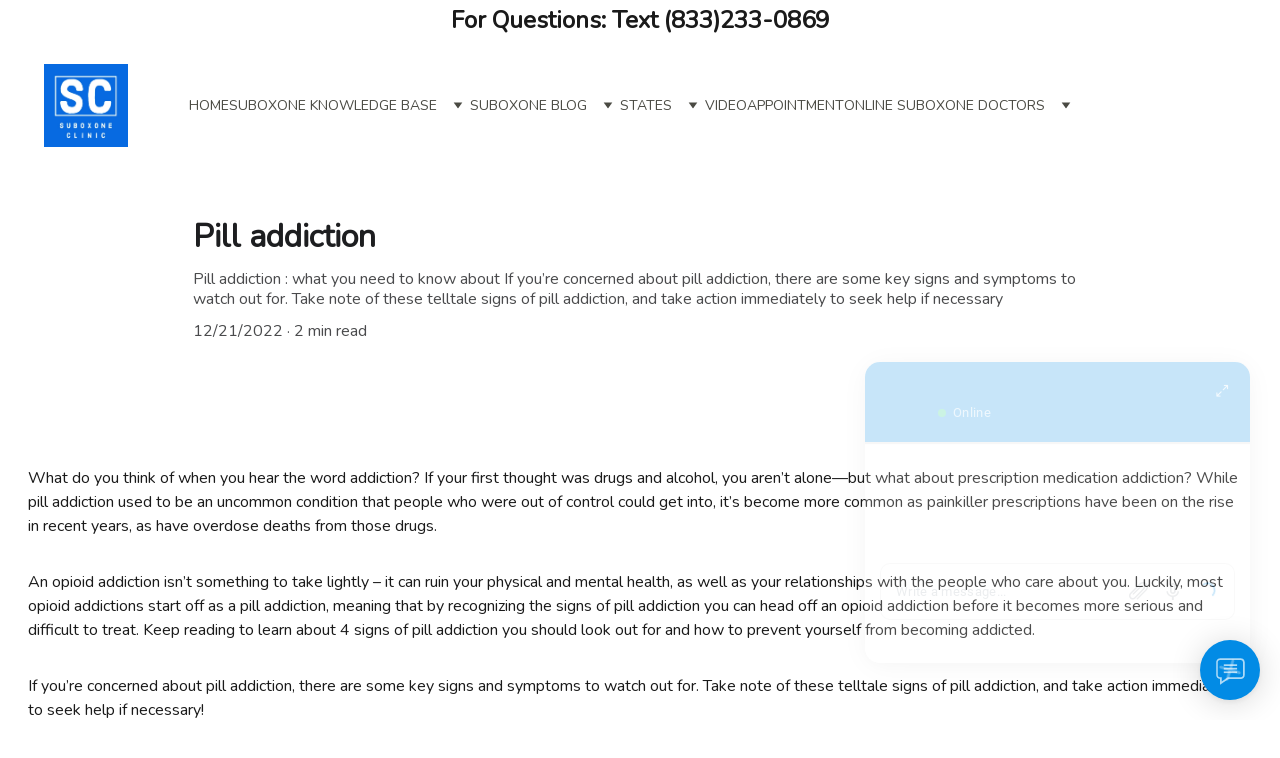

--- FILE ---
content_type: text/html
request_url: https://www.suboxoneclinicz.com/pill-addiction
body_size: 89501
content:
<!DOCTYPE html><html lang="en"> <head><meta charset="utf-8"><meta name="viewport" content="width=device-width, initial-scale=1.0"><meta name="generator" content="Hostinger Website Builder"><script type="application/ld+json">{"@context":"https://schema.org/","name":"Pill addiction","url":"https://www.suboxoneclinicz.com/pill-addiction","description":"Pill addiction : what you need to know about\n\nIf you’re concerned about pill addiction, there are some key signs and symptoms to watch out for. Take note of these telltale signs of pill addiction, and take action immediately to seek help if necessary","image":"https://cdn.zyrosite.com/cdn-cgi/image/format=auto,w=1440,h=756,fit=crop,f=jpeg/cdn-builder-placeholders/blog/man-diving-in-sea.jpeg","inLanguage":"en","@type":"Article","author":{"@type":"Organization","name":"Suboxone clinic"},"datePublished":"2022-12-21T18:06:26.375Z","dateModified":"2022-12-21T18:06:26.375Z","timeRequired":"PT2M"}</script><!--[--><link rel="preconnect" href="https://assets.zyrosite.com"><!----><!----><!----><!----><!--[--><link rel="alternate" hreflang="x-default" href="https://www.suboxoneclinicz.com/pill-addiction"><!--]--><link href="https://cdn.zyrosite.com/u1/google-fonts/font-faces?family=Nunito:wght@400&amp;display=swap" rel="preconnect" crossorigin="true"><link href="https://cdn.zyrosite.com/u1/google-fonts/font-faces?family=Nunito:wght@400&amp;display=swap" rel="preload" as="style"><link href="https://cdn.zyrosite.com/u1/google-fonts/font-faces?family=Nunito:wght@400&amp;display=swap" rel="stylesheet" referrerpolicy="no-referrer"><title>Pill addiction | Suboxone clinic</title><meta name="description" content="Pill addiction : what you need to know about

If you’re concerned about pill addiction, there are some key signs and symptoms to watch out for. Take note of these telltale signs of pill addiction, and take action immediately to seek help if necessary"><link rel="icon" size="16x16" href="https://assets.zyrosite.com/cdn-cgi/image/format=auto,w=16,h=16,fit=crop,f=png/Yg2O5E3o3WHQbrqe/suboxone-logo-YZ9WV9l80RsMjylN.png"><link rel="icon" size="32x32" href="https://assets.zyrosite.com/cdn-cgi/image/format=auto,w=32,h=32,fit=crop,f=png/Yg2O5E3o3WHQbrqe/suboxone-logo-YZ9WV9l80RsMjylN.png"><link rel="icon" size="192x192" href="https://assets.zyrosite.com/cdn-cgi/image/format=auto,w=192,h=192,fit=crop,f=png/Yg2O5E3o3WHQbrqe/suboxone-logo-YZ9WV9l80RsMjylN.png"><link rel="apple-touch-icon" href="https://assets.zyrosite.com/cdn-cgi/image/format=auto,w=180,h=180,fit=crop,f=png/Yg2O5E3o3WHQbrqe/suboxone-logo-YZ9WV9l80RsMjylN.png"><meta content="https://www.suboxoneclinicz.com/pill-addiction" property="og:url"><link rel="canonical" href="https://www.suboxoneclinicz.com/pill-addiction"><meta content="Pill addiction | Suboxone clinic" property="og:title"><meta name="twitter:title" content="Pill addiction | Suboxone clinic"><meta content="website" property="og:type"><meta property="og:description" content="Pill addiction : what you need to know about

If you’re concerned about pill addiction, there are some key signs and symptoms to watch out for. Take note of these telltale signs of pill addiction, and take action immediately to seek help if necessary"><meta name="twitter:description" content="Pill addiction : what you need to know about

If you’re concerned about pill addiction, there are some key signs and symptoms to watch out for. Take note of these telltale signs of pill addiction, and take action immediately to seek help if necessary"><meta property="og:site_name" content="Suboxone clinic"><!----><meta content="https://cdn.zyrosite.com/cdn-cgi/image/format=auto,w=1440,h=756,fit=crop,f=jpeg/cdn-builder-placeholders/blog/man-diving-in-sea.jpeg" property="og:image"><meta content="https://cdn.zyrosite.com/cdn-cgi/image/format=auto,w=1440,h=756,fit=crop,f=jpeg/cdn-builder-placeholders/blog/man-diving-in-sea.jpeg" name="twitter:image"><meta content="woman in black bikini in water" property="og:image:alt"><meta content="woman in black bikini in water" name="twitter:image:alt"><meta name="twitter:card" content="summary_large_image"><!----><!--]--><style></style><link rel="prefetch" href="https://assets.zyrosite.com/Yg2O5E3o3WHQbrqe/traffic.txt"><meta name="google-site-verification" content="LgvH8DI36DGRMQrnkgUDNMkDUapXdmx6zE2UYnEldTc"><script>(function(){const postDate = null;

			const currentDate = new Date().setHours(0, 0, 0, 0);
			const postPublishDate = new Date(postDate).setHours(0, 0, 0, 0);

			if (postPublishDate && currentDate < postPublishDate) {
				window.location.replace('/');
			}
		})();</script><link rel="stylesheet" href="/_astro-1767938405608/_slug_.CI1WaYZy.css">
<style>:root{--color-meteorite-dark: #2f1c6a;--color-meteorite-dark-2: #1F1346;--color-meteorite: #8c85ff;--color-meteorite-light: #d5dfff;--color-primary-dark: #5025d1;--color-primary: #673de6;--color-primary-light: #ebe4ff;--color-primary-charts: #B39EF3;--color-danger-dark: #d63163;--color-danger: #fc5185;--color-danger-light: #ffe8ef;--color-danger-charts: #FEA8C2;--color-warning-dark: #fea419;--color-warning-dark-2: #9F6000;--color-warning-charts: #FFD28C;--color-warning: #ffcd35;--color-warning-light: #fff8e2;--color-success-dark: #008361;--color-success: #00b090;--color-success-light: #def4f0;--color-dark: #1d1e20;--color-gray-dark: #36344d;--color-gray: #727586;--color-gray-border: #dadce0;--color-gray-light: #f2f3f6;--color-light: #fff;--color-azure: #357df9;--color-azure-light: #e3ebf9;--color-azure-dark: #265ab2;--color-indigo: #6366F1;--color-neutral-200: #D8DAE0}.whats-app-bubble{position:fixed;right:20px;bottom:24px;z-index:19;display:flex;cursor:pointer;border-radius:100px;box-shadow:#00000026 0 4px 12px}#wtpQualitySign_fixedCSS,#wtpQualitySign_popupCSS{bottom:10px!important}#wtpQualitySign_fixedCSS{z-index:17!important}#wtpQualitySign_popupCSS{z-index:18!important}
</style></head> <body> <div> <style>astro-island,astro-slot,astro-static-slot{display:contents}</style><script>(()=>{var e=async t=>{await(await t())()};(self.Astro||(self.Astro={})).only=e;window.dispatchEvent(new Event("astro:only"));})();</script><script>(()=>{var A=Object.defineProperty;var g=(i,o,a)=>o in i?A(i,o,{enumerable:!0,configurable:!0,writable:!0,value:a}):i[o]=a;var d=(i,o,a)=>g(i,typeof o!="symbol"?o+"":o,a);{let i={0:t=>m(t),1:t=>a(t),2:t=>new RegExp(t),3:t=>new Date(t),4:t=>new Map(a(t)),5:t=>new Set(a(t)),6:t=>BigInt(t),7:t=>new URL(t),8:t=>new Uint8Array(t),9:t=>new Uint16Array(t),10:t=>new Uint32Array(t),11:t=>1/0*t},o=t=>{let[l,e]=t;return l in i?i[l](e):void 0},a=t=>t.map(o),m=t=>typeof t!="object"||t===null?t:Object.fromEntries(Object.entries(t).map(([l,e])=>[l,o(e)]));class y extends HTMLElement{constructor(){super(...arguments);d(this,"Component");d(this,"hydrator");d(this,"hydrate",async()=>{var b;if(!this.hydrator||!this.isConnected)return;let e=(b=this.parentElement)==null?void 0:b.closest("astro-island[ssr]");if(e){e.addEventListener("astro:hydrate",this.hydrate,{once:!0});return}let c=this.querySelectorAll("astro-slot"),n={},h=this.querySelectorAll("template[data-astro-template]");for(let r of h){let s=r.closest(this.tagName);s!=null&&s.isSameNode(this)&&(n[r.getAttribute("data-astro-template")||"default"]=r.innerHTML,r.remove())}for(let r of c){let s=r.closest(this.tagName);s!=null&&s.isSameNode(this)&&(n[r.getAttribute("name")||"default"]=r.innerHTML)}let p;try{p=this.hasAttribute("props")?m(JSON.parse(this.getAttribute("props"))):{}}catch(r){let s=this.getAttribute("component-url")||"<unknown>",v=this.getAttribute("component-export");throw v&&(s+=` (export ${v})`),console.error(`[hydrate] Error parsing props for component ${s}`,this.getAttribute("props"),r),r}let u;await this.hydrator(this)(this.Component,p,n,{client:this.getAttribute("client")}),this.removeAttribute("ssr"),this.dispatchEvent(new CustomEvent("astro:hydrate"))});d(this,"unmount",()=>{this.isConnected||this.dispatchEvent(new CustomEvent("astro:unmount"))})}disconnectedCallback(){document.removeEventListener("astro:after-swap",this.unmount),document.addEventListener("astro:after-swap",this.unmount,{once:!0})}connectedCallback(){if(!this.hasAttribute("await-children")||document.readyState==="interactive"||document.readyState==="complete")this.childrenConnectedCallback();else{let e=()=>{document.removeEventListener("DOMContentLoaded",e),c.disconnect(),this.childrenConnectedCallback()},c=new MutationObserver(()=>{var n;((n=this.lastChild)==null?void 0:n.nodeType)===Node.COMMENT_NODE&&this.lastChild.nodeValue==="astro:end"&&(this.lastChild.remove(),e())});c.observe(this,{childList:!0}),document.addEventListener("DOMContentLoaded",e)}}async childrenConnectedCallback(){let e=this.getAttribute("before-hydration-url");e&&await import(e),this.start()}async start(){let e=JSON.parse(this.getAttribute("opts")),c=this.getAttribute("client");if(Astro[c]===void 0){window.addEventListener(`astro:${c}`,()=>this.start(),{once:!0});return}try{await Astro[c](async()=>{let n=this.getAttribute("renderer-url"),[h,{default:p}]=await Promise.all([import(this.getAttribute("component-url")),n?import(n):()=>()=>{}]),u=this.getAttribute("component-export")||"default";if(!u.includes("."))this.Component=h[u];else{this.Component=h;for(let f of u.split("."))this.Component=this.Component[f]}return this.hydrator=p,this.hydrate},e,this)}catch(n){console.error(`[astro-island] Error hydrating ${this.getAttribute("component-url")}`,n)}}attributeChangedCallback(){this.hydrate()}}d(y,"observedAttributes",["props"]),customElements.get("astro-island")||customElements.define("astro-island",y)}})();</script><astro-island uid="qen4y" component-url="/_astro-1767938405608/ClientHead.DYt03131.js" component-export="default" renderer-url="/_astro-1767938405608/client.DI-5_30c.js" props="{&quot;page-noindex&quot;:[0,false],&quot;canonical-url&quot;:[0,&quot;https://www.suboxoneclinicz.com/pill-addiction&quot;],&quot;site-meta&quot;:[0,{&quot;version&quot;:[0,197],&quot;template&quot;:[0,&quot;dossenbach&quot;],&quot;metaTitle&quot;:[0,&quot;Suboxone clinic&quot;],&quot;customMeta&quot;:[0,&quot;&lt;meta name=\&quot;google-site-verification\&quot; content=\&quot;LgvH8DI36DGRMQrnkgUDNMkDUapXdmx6zE2UYnEldTc\&quot; /&gt;\n\n&lt;!-- Support Board --&gt;\n&lt;script id=\&quot;chat-init\&quot; src=\&quot;https://cloud.board.support/account/js/init.js?id=1006022472\&quot;&gt;&lt;/script&gt;&quot;],&quot;ogImageAlt&quot;:[0,&quot;&quot;],&quot;faviconPath&quot;:[0,&quot;suboxone-logo-YZ9WV9l80RsMjylN.png&quot;],&quot;ogImagePath&quot;:[0,&quot;suboxone-logo-YZ9WV9l80RsMjylN.png&quot;],&quot;defaultLocale&quot;:[0,&quot;system&quot;],&quot;faviconOrigin&quot;:[0,&quot;assets&quot;],&quot;ogImageOrigin&quot;:[0,&quot;assets&quot;],&quot;googleAnalytics&quot;:[0,&quot;G-39VYFX1QYW&quot;],&quot;ecommerceStoreId&quot;:[0,null],&quot;googleTagManager&quot;:[0,&quot;GTM-NGWPXKN&quot;],&quot;customBodyElements&quot;:[0,&quot;&lt;script id=\&quot;chat-init\&quot; src=\&quot;https://cloud.board.support/account/js/init.js?id=1006022472\&quot;&gt;&lt;/script&gt;&quot;],&quot;customHeadElements&quot;:[0,&quot;&lt;meta name=\&quot;google-site-verification\&quot; content=\&quot;LgvH8DI36DGRMQrnkgUDNMkDUapXdmx6zE2UYnEldTc\&quot;&gt;&quot;],&quot;isPrivateModeActive&quot;:[0,false],&quot;demoEcommerceStoreId&quot;:[0,&quot;demo_01G0E9P2R0CFTNBWEEFCEV8EG5&quot;],&quot;shouldAddWWWPrefixToDomain&quot;:[0,true]}],&quot;domain&quot;:[0,&quot;www.suboxoneclinicz.com&quot;]}" ssr client="only" opts="{&quot;name&quot;:&quot;ClientHead&quot;,&quot;value&quot;:&quot;vue&quot;}"></astro-island> <script>(()=>{var e=async t=>{await(await t())()};(self.Astro||(self.Astro={})).load=e;window.dispatchEvent(new Event("astro:load"));})();</script><astro-island uid="1Yyttg" prefix="v1" component-url="/_astro-1767938405608/Page.Bf_Xh4wM.js" component-export="default" renderer-url="/_astro-1767938405608/client.DI-5_30c.js" props="{&quot;pageData&quot;:[0,{&quot;pages&quot;:[0,{&quot;home&quot;:[0,{&quot;meta&quot;:[0,{&quot;title&quot;:[0,&quot;online suboxone clinic | suboxone doctor&quot;],&quot;noindex&quot;:[0,false],&quot;keywords&quot;:[1,[[0,&quot;online suboxone clinic&quot;],[0,&quot;Suboxone clinic&quot;],[0,&quot;suboxone doctor&quot;]]],&quot;ogImageAlt&quot;:[0,&quot;&quot;],&quot;description&quot;:[0,&quot;#1 Online Suboxone clinic &amp; Buprenorphine clinic in the United States. Same day emergency suboxone treatment. suboxone doctors near me, suboxone clinic near me&quot;],&quot;focusKeyword&quot;:[0,&quot;online suboxone clinic&quot;]}],&quot;name&quot;:[0,&quot;Home&quot;],&quot;slug&quot;:[0,&quot;&quot;],&quot;type&quot;:[0,&quot;default&quot;],&quot;blocks&quot;:[1,[[0,&quot;z-PPbh&quot;],[0,&quot;z4L6iS&quot;],[0,&quot;zByssN&quot;],[0,&quot;zHNuKR&quot;],[0,&quot;z2OgzH&quot;],[0,&quot;zKgPcj&quot;],[0,&quot;z2ICRl&quot;],[0,&quot;zvdIzQ&quot;],[0,&quot;zsz8Lb&quot;],[0,&quot;zKWtNW&quot;],[0,&quot;zxtAkU&quot;],[0,&quot;zwb1ex&quot;],[0,&quot;zEzlNV&quot;],[0,&quot;ziUmlI&quot;],[0,&quot;zQiHOA&quot;],[0,&quot;zY7551&quot;],[0,&quot;zWJFR-&quot;],[0,&quot;z5DYFb&quot;],[0,&quot;zCL5jf&quot;],[0,&quot;ztxOx9&quot;],[0,&quot;zpLM3k&quot;],[0,&quot;zDCr3E&quot;],[0,&quot;z13jKt&quot;],[0,&quot;zEZVpR&quot;]]],&quot;hiddenSlots&quot;:[1,[]]}],&quot;z-2q_h&quot;:[0,{&quot;meta&quot;:[0,{&quot;title&quot;:[0,&quot;online suboxone doctors | Arizona&quot;],&quot;noindex&quot;:[0,false],&quot;keywords&quot;:[1,[[0,&quot;Suboxone clinic in Arizona&quot;]]],&quot;password&quot;:[0,&quot;&quot;],&quot;ogImageAlt&quot;:[0,&quot;&quot;],&quot;description&quot;:[0,&quot;Suboxone clinic in Arizona have suboxone online doctor. if you looking for a suboxone doctor near me., we can help. we have buprenorphine appointments all day&quot;],&quot;focusKeyword&quot;:[0,&quot;Suboxone clinic in Arizona&quot;],&quot;passwordDesign&quot;:[0,&quot;default&quot;],&quot;passwordBackText&quot;:[0,&quot;Back to&quot;],&quot;passwordButtonText&quot;:[0,&quot;Enter&quot;],&quot;passwordHeadingText&quot;:[0,&quot;Guest area&quot;],&quot;passwordSubheadingText&quot;:[0,&quot;Please enter the password to access the page&quot;],&quot;passwordPlaceholderText&quot;:[0,&quot;Type password&quot;]}],&quot;name&quot;:[0,&quot;Troup County&quot;],&quot;slug&quot;:[0,&quot;troup-county&quot;],&quot;type&quot;:[0,&quot;default&quot;],&quot;blocks&quot;:[1,[[0,&quot;zhe1MH&quot;],[0,&quot;zZv4iI&quot;],[0,&quot;zSVPTA&quot;],[0,&quot;zf-JOj&quot;],[0,&quot;z3BsKz&quot;],[0,&quot;z2Bfy3&quot;],[0,&quot;zP_JMl&quot;],[0,&quot;zQSlo7&quot;],[0,&quot;z-nviV&quot;],[0,&quot;zotICV&quot;],[0,&quot;zCt2kC&quot;],[0,&quot;z1fmUN&quot;],[0,&quot;zfJV9r&quot;],[0,&quot;z3CP4_&quot;]]],&quot;hiddenSlots&quot;:[1,[]]}],&quot;z-8RG8&quot;:[0,{&quot;meta&quot;:[0,{&quot;title&quot;:[0,&quot;doctors that prescribe suboxone near me &quot;],&quot;noindex&quot;:[0,false],&quot;keywords&quot;:[1,[[0,&quot;doctors that prescribe suboxone near me&quot;]]],&quot;ogImageAlt&quot;:[0,&quot;&quot;],&quot;description&quot;:[0,&quot;doctors that prescribe suboxone near me  say Buprenorphine, methadone, and naltrexone are all medications for opioid use disorder (MOUD) medications . Treating opioid addiction &quot;],&quot;focusKeyword&quot;:[0,&quot;doctors that prescribe suboxone near me&quot;]}],&quot;name&quot;:[0,&quot;What are buprenorphine alternatives?&quot;],&quot;slug&quot;:[0,&quot;doctor-that-prescribe-suboxone-near-me&quot;],&quot;type&quot;:[0,&quot;default&quot;],&quot;blocks&quot;:[1,[[0,&quot;z6oARk&quot;]]],&quot;hiddenSlots&quot;:[1,[]]}],&quot;z-_IzM&quot;:[0,{&quot;meta&quot;:[0,{&quot;title&quot;:[0,&quot;suboxone providers&quot;],&quot;noindex&quot;:[0,false],&quot;keywords&quot;:[1,[[0,&quot;suboxone providers&quot;]]],&quot;ogImageAlt&quot;:[0,&quot;&quot;],&quot;description&quot;:[0,&quot;Find experienced Suboxone providers dedicated to helping you overcome addiction. Our compassionate team offers personalized care and support for your recovery journey.&quot;],&quot;focusKeyword&quot;:[0,&quot;suboxone providers&quot;]}],&quot;name&quot;:[0,&quot;suboxone providers&quot;],&quot;slug&quot;:[0,&quot;suboxone-providers&quot;],&quot;type&quot;:[0,&quot;default&quot;],&quot;blocks&quot;:[1,[[0,&quot;zS4F-R&quot;]]],&quot;hiddenSlots&quot;:[1,[]]}],&quot;z-eqEP&quot;:[0,{&quot;meta&quot;:[0,{&quot;title&quot;:[0,&quot;online suboxone doctors | Arizona&quot;],&quot;noindex&quot;:[0,false],&quot;keywords&quot;:[1,[[0,&quot;Suboxone clinic in Arizona&quot;]]],&quot;password&quot;:[0,&quot;&quot;],&quot;ogImageAlt&quot;:[0,&quot;&quot;],&quot;description&quot;:[0,&quot;Suboxone clinic in Arizona have suboxone online doctor. if you looking for a suboxone doctor near me., we can help. we have buprenorphine appointments all day&quot;],&quot;focusKeyword&quot;:[0,&quot;Suboxone clinic in Arizona&quot;],&quot;passwordDesign&quot;:[0,&quot;default&quot;],&quot;passwordBackText&quot;:[0,&quot;Back to&quot;],&quot;passwordButtonText&quot;:[0,&quot;Enter&quot;],&quot;passwordHeadingText&quot;:[0,&quot;Guest area&quot;],&quot;passwordSubheadingText&quot;:[0,&quot;Please enter the password to access the page&quot;],&quot;passwordPlaceholderText&quot;:[0,&quot;Type password&quot;]}],&quot;name&quot;:[0,&quot;Ben Hill County&quot;],&quot;slug&quot;:[0,&quot;ben-hill-county&quot;],&quot;type&quot;:[0,&quot;default&quot;],&quot;blocks&quot;:[1,[[0,&quot;z1mhAx&quot;],[0,&quot;zsTHzZ&quot;],[0,&quot;z9selH&quot;],[0,&quot;zOgTpk&quot;],[0,&quot;zMuTH3&quot;],[0,&quot;z_xY0j&quot;],[0,&quot;zerlbF&quot;],[0,&quot;zEKjh9&quot;],[0,&quot;zB4X2-&quot;],[0,&quot;zsxGf8&quot;],[0,&quot;zB_RwZ&quot;],[0,&quot;zF1AHx&quot;],[0,&quot;zV0-jZ&quot;],[0,&quot;z3hzST&quot;]]],&quot;hiddenSlots&quot;:[1,[]]}],&quot;z-lUxl&quot;:[0,{&quot;meta&quot;:[0,{&quot;title&quot;:[0,&quot;online suboxone doctors | Arizona&quot;],&quot;noindex&quot;:[0,false],&quot;keywords&quot;:[1,[[0,&quot;Suboxone clinic in Arizona&quot;]]],&quot;password&quot;:[0,&quot;&quot;],&quot;ogImageAlt&quot;:[0,&quot;&quot;],&quot;description&quot;:[0,&quot;Suboxone clinic in Arizona have suboxone online doctor. if you looking for a suboxone doctor near me., we can help. we have buprenorphine appointments all day&quot;],&quot;focusKeyword&quot;:[0,&quot;Suboxone clinic in Arizona&quot;],&quot;passwordDesign&quot;:[0,&quot;default&quot;],&quot;passwordBackText&quot;:[0,&quot;Back to&quot;],&quot;passwordButtonText&quot;:[0,&quot;Enter&quot;],&quot;passwordHeadingText&quot;:[0,&quot;Guest area&quot;],&quot;passwordSubheadingText&quot;:[0,&quot;Please enter the password to access the page&quot;],&quot;passwordPlaceholderText&quot;:[0,&quot;Type password&quot;]}],&quot;name&quot;:[0,&quot;Idaho&quot;],&quot;slug&quot;:[0,&quot;idaho&quot;],&quot;type&quot;:[0,&quot;default&quot;],&quot;blocks&quot;:[1,[[0,&quot;zuo54Y&quot;],[0,&quot;zmGb1-&quot;],[0,&quot;zjD8l1&quot;],[0,&quot;z_kEjo&quot;],[0,&quot;zhM-gH&quot;],[0,&quot;z0Vaka&quot;],[0,&quot;zdgoOl&quot;],[0,&quot;zxFNhk&quot;],[0,&quot;zJTa5F&quot;],[0,&quot;z8Cbq8&quot;],[0,&quot;zMNXPG&quot;],[0,&quot;zdFmFc&quot;],[0,&quot;zkPlsT&quot;],[0,&quot;zCoeOF&quot;]]],&quot;hiddenSlots&quot;:[1,[]]}],&quot;z00j8x&quot;:[0,{&quot;meta&quot;:[0,{&quot;title&quot;:[0,&quot;telehealth subutex doctors&quot;],&quot;noindex&quot;:[0,false],&quot;keywords&quot;:[1,[[0,&quot;telehealth subutex doctors&quot;]]],&quot;password&quot;:[0,&quot;&quot;],&quot;ogImageAlt&quot;:[0,&quot;&quot;],&quot;description&quot;:[0,&quot;telehealth subutex doctors.In today&#39;s fast-paced world, access to healthcare services has become more convenient and accessible than ever before, thanks to the advent of telehealth. &quot;],&quot;focusKeyword&quot;:[0,&quot;telehealth subutex doctors&quot;],&quot;passwordDesign&quot;:[0,&quot;default&quot;],&quot;passwordBackText&quot;:[0,&quot;Back to&quot;],&quot;passwordButtonText&quot;:[0,&quot;Enter&quot;],&quot;passwordHeadingText&quot;:[0,&quot;Guest area&quot;],&quot;passwordSubheadingText&quot;:[0,&quot;Please enter the password to access the page&quot;],&quot;passwordPlaceholderText&quot;:[0,&quot;Type password&quot;]}],&quot;name&quot;:[0,&quot;Online therapy improvement metrics&quot;],&quot;slug&quot;:[0,&quot;online-therapy-improvement-metrics&quot;],&quot;type&quot;:[0,&quot;default&quot;],&quot;blocks&quot;:[1,[[0,&quot;z9c11Y&quot;]]],&quot;hiddenSlots&quot;:[1,[]]}],&quot;z02EJO&quot;:[0,{&quot;date&quot;:[0,&quot;2022-12-21T21:53:46.689Z&quot;],&quot;meta&quot;:[0,{&quot;title&quot;:[0,&quot;The stigma that stifles caregiving&quot;],&quot;ogImageAlt&quot;:[0,&quot;green moss on brown tree trunk&quot;],&quot;description&quot;:[0,&quot;Robert Ashford, MSW, appears to have a promising future on paper: He&#39;s a PhD student in health policy and a graduate research assistant at the University of the Sciences in Philadelphia&#39;s Substance Use Disorders Institute&quot;],&quot;ogImagePath&quot;:[0,&quot;https://cdn.zyrosite.com/cdn-builder-placeholders/blog/green-mossy-hill.jpeg&quot;],&quot;ogImageOrigin&quot;:[0,&quot;other&quot;]}],&quot;name&quot;:[0,&quot;The stigma that stifles caregiving&quot;],&quot;slug&quot;:[0,&quot;the-stigma-that-stifles-caregiving&quot;],&quot;type&quot;:[0,&quot;blog&quot;],&quot;blocks&quot;:[1,[[0,&quot;zF6bcV&quot;],[0,&quot;zp3s8_&quot;]]],&quot;isDraft&quot;:[0,false],&quot;categories&quot;:[1,[]],&quot;hiddenSlots&quot;:[1,[]],&quot;coverImageAlt&quot;:[0,&quot;green moss on brown tree trunk&quot;],&quot;minutesToRead&quot;:[0,&quot;3&quot;],&quot;coverImagePath&quot;:[0,&quot;https://cdn.zyrosite.com/cdn-builder-placeholders/blog/green-mossy-hill.jpeg&quot;],&quot;coverImageOrigin&quot;:[0,&quot;other&quot;]}],&quot;z03H_K&quot;:[0,{&quot;meta&quot;:[0,{&quot;title&quot;:[0,&quot;online suboxone doctors | Arizona&quot;],&quot;noindex&quot;:[0,false],&quot;keywords&quot;:[1,[[0,&quot;Suboxone clinic in Arizona&quot;]]],&quot;password&quot;:[0,&quot;&quot;],&quot;ogImageAlt&quot;:[0,&quot;&quot;],&quot;description&quot;:[0,&quot;Suboxone clinic in Arizona have suboxone online doctor. if you looking for a suboxone doctor near me., we can help. we have buprenorphine appointments all day&quot;],&quot;focusKeyword&quot;:[0,&quot;Suboxone clinic in Arizona&quot;],&quot;passwordDesign&quot;:[0,&quot;default&quot;],&quot;passwordBackText&quot;:[0,&quot;Back to&quot;],&quot;passwordButtonText&quot;:[0,&quot;Enter&quot;],&quot;passwordHeadingText&quot;:[0,&quot;Guest area&quot;],&quot;passwordSubheadingText&quot;:[0,&quot;Please enter the password to access the page&quot;],&quot;passwordPlaceholderText&quot;:[0,&quot;Type password&quot;]}],&quot;name&quot;:[0,&quot;Peach County&quot;],&quot;slug&quot;:[0,&quot;peach-county&quot;],&quot;type&quot;:[0,&quot;default&quot;],&quot;blocks&quot;:[1,[[0,&quot;zYRJoU&quot;],[0,&quot;zID7zW&quot;],[0,&quot;zmxeiW&quot;],[0,&quot;zC8xtn&quot;],[0,&quot;ztm1J6&quot;],[0,&quot;zQ-KzT&quot;],[0,&quot;zzc4GD&quot;],[0,&quot;zyYLmB&quot;],[0,&quot;zJSf2n&quot;],[0,&quot;z0pCZs&quot;],[0,&quot;z5mLWg&quot;],[0,&quot;z3hrw8&quot;],[0,&quot;z6sQoh&quot;],[0,&quot;zaTxOw&quot;]]],&quot;hiddenSlots&quot;:[1,[]]}],&quot;z096tJ&quot;:[0,{&quot;meta&quot;:[0,{&quot;title&quot;:[0,&quot;online suboxone doctors | Arizona&quot;],&quot;noindex&quot;:[0,false],&quot;keywords&quot;:[1,[[0,&quot;Suboxone clinic in Arizona&quot;]]],&quot;password&quot;:[0,&quot;&quot;],&quot;ogImageAlt&quot;:[0,&quot;&quot;],&quot;description&quot;:[0,&quot;Suboxone clinic in Arizona have suboxone online doctor. if you looking for a suboxone doctor near me., we can help. we have buprenorphine appointments all day&quot;],&quot;focusKeyword&quot;:[0,&quot;Suboxone clinic in Arizona&quot;],&quot;passwordDesign&quot;:[0,&quot;default&quot;],&quot;passwordBackText&quot;:[0,&quot;Back to&quot;],&quot;passwordButtonText&quot;:[0,&quot;Enter&quot;],&quot;passwordHeadingText&quot;:[0,&quot;Guest area&quot;],&quot;passwordSubheadingText&quot;:[0,&quot;Please enter the password to access the page&quot;],&quot;passwordPlaceholderText&quot;:[0,&quot;Type password&quot;]}],&quot;name&quot;:[0,&quot;Missouri&quot;],&quot;slug&quot;:[0,&quot;missouri&quot;],&quot;type&quot;:[0,&quot;default&quot;],&quot;blocks&quot;:[1,[[0,&quot;zLqpEu&quot;],[0,&quot;z39yU_&quot;],[0,&quot;zF1a6U&quot;],[0,&quot;zuq9wk&quot;],[0,&quot;zR7GUq&quot;],[0,&quot;zli2hQ&quot;],[0,&quot;zybfaN&quot;],[0,&quot;zdz4bs&quot;],[0,&quot;ziEYjY&quot;],[0,&quot;zyRHtA&quot;],[0,&quot;zru5kM&quot;],[0,&quot;zJFfr-&quot;],[0,&quot;zvxvZB&quot;],[0,&quot;z4RMjO&quot;]]],&quot;hiddenSlots&quot;:[1,[]]}],&quot;z0A3_V&quot;:[0,{&quot;meta&quot;:[0,{&quot;title&quot;:[0,&quot;online suboxone doctors | Arizona&quot;],&quot;noindex&quot;:[0,false],&quot;keywords&quot;:[1,[[0,&quot;Suboxone clinic in Arizona&quot;]]],&quot;password&quot;:[0,&quot;&quot;],&quot;ogImageAlt&quot;:[0,&quot;&quot;],&quot;description&quot;:[0,&quot;Suboxone clinic in Arizona have suboxone online doctor. if you looking for a suboxone doctor near me., we can help. we have buprenorphine appointments all day&quot;],&quot;focusKeyword&quot;:[0,&quot;Suboxone clinic in Arizona&quot;],&quot;passwordDesign&quot;:[0,&quot;default&quot;],&quot;passwordBackText&quot;:[0,&quot;Back to&quot;],&quot;passwordButtonText&quot;:[0,&quot;Enter&quot;],&quot;passwordHeadingText&quot;:[0,&quot;Guest area&quot;],&quot;passwordSubheadingText&quot;:[0,&quot;Please enter the password to access the page&quot;],&quot;passwordPlaceholderText&quot;:[0,&quot;Type password&quot;]}],&quot;name&quot;:[0,&quot;Atkinson County&quot;],&quot;slug&quot;:[0,&quot;atkinson-county&quot;],&quot;type&quot;:[0,&quot;default&quot;],&quot;blocks&quot;:[1,[[0,&quot;zTmel1&quot;],[0,&quot;zQ_WJ8&quot;],[0,&quot;zuk3Gg&quot;],[0,&quot;zQTIFt&quot;],[0,&quot;z6IHUn&quot;],[0,&quot;zFqFGJ&quot;],[0,&quot;zBJX0L&quot;],[0,&quot;zBhyt0&quot;],[0,&quot;zXSk-B&quot;],[0,&quot;zYOsvr&quot;],[0,&quot;zi9-qZ&quot;],[0,&quot;zreDDI&quot;],[0,&quot;zQI_8F&quot;],[0,&quot;zb05th&quot;]]],&quot;hiddenSlots&quot;:[1,[]]}],&quot;z0nVab&quot;:[0,{&quot;meta&quot;:[0,{&quot;title&quot;:[0,&quot;online suboxone doctors | Arizona&quot;],&quot;noindex&quot;:[0,false],&quot;keywords&quot;:[1,[[0,&quot;Suboxone clinic in Arizona&quot;]]],&quot;password&quot;:[0,&quot;&quot;],&quot;ogImageAlt&quot;:[0,&quot;&quot;],&quot;description&quot;:[0,&quot;Suboxone clinic in Arizona have suboxone online doctor. if you looking for a suboxone doctor near me., we can help. we have buprenorphine appointments all day&quot;],&quot;focusKeyword&quot;:[0,&quot;Suboxone clinic in Arizona&quot;],&quot;passwordDesign&quot;:[0,&quot;default&quot;],&quot;passwordBackText&quot;:[0,&quot;Back to&quot;],&quot;passwordButtonText&quot;:[0,&quot;Enter&quot;],&quot;passwordHeadingText&quot;:[0,&quot;Guest area&quot;],&quot;passwordSubheadingText&quot;:[0,&quot;Please enter the password to access the page&quot;],&quot;passwordPlaceholderText&quot;:[0,&quot;Type password&quot;]}],&quot;name&quot;:[0,&quot;Meriwether County&quot;],&quot;slug&quot;:[0,&quot;meriwether-county&quot;],&quot;type&quot;:[0,&quot;default&quot;],&quot;blocks&quot;:[1,[[0,&quot;z4MqD4&quot;],[0,&quot;zV0-6e&quot;],[0,&quot;zVd33X&quot;],[0,&quot;zmlL8d&quot;],[0,&quot;zvkyHH&quot;],[0,&quot;z33Vyx&quot;],[0,&quot;zVCcw6&quot;],[0,&quot;zpCtu6&quot;],[0,&quot;zYZ32_&quot;],[0,&quot;z5OylG&quot;],[0,&quot;zFz4tT&quot;],[0,&quot;zAkcgc&quot;],[0,&quot;znO3PT&quot;],[0,&quot;zX68kt&quot;]]],&quot;hiddenSlots&quot;:[1,[]]}],&quot;z0p8CD&quot;:[0,{&quot;meta&quot;:[0,{&quot;title&quot;:[0,&quot;online suboxone doctors | Arizona&quot;],&quot;noindex&quot;:[0,false],&quot;keywords&quot;:[1,[[0,&quot;Suboxone clinic in Arizona&quot;]]],&quot;password&quot;:[0,&quot;&quot;],&quot;ogImageAlt&quot;:[0,&quot;&quot;],&quot;description&quot;:[0,&quot;Suboxone clinic in Arizona have suboxone online doctor. if you looking for a suboxone doctor near me., we can help. we have buprenorphine appointments all day&quot;],&quot;focusKeyword&quot;:[0,&quot;Suboxone clinic in Arizona&quot;],&quot;passwordDesign&quot;:[0,&quot;default&quot;],&quot;passwordBackText&quot;:[0,&quot;Back to&quot;],&quot;passwordButtonText&quot;:[0,&quot;Enter&quot;],&quot;passwordHeadingText&quot;:[0,&quot;Guest area&quot;],&quot;passwordSubheadingText&quot;:[0,&quot;Please enter the password to access the page&quot;],&quot;passwordPlaceholderText&quot;:[0,&quot;Type password&quot;]}],&quot;name&quot;:[0,&quot;Seminole County&quot;],&quot;slug&quot;:[0,&quot;seminole-county&quot;],&quot;type&quot;:[0,&quot;default&quot;],&quot;blocks&quot;:[1,[[0,&quot;zcqjK6&quot;],[0,&quot;zqogFx&quot;],[0,&quot;zUefjw&quot;],[0,&quot;zmTRUq&quot;],[0,&quot;z40DGc&quot;],[0,&quot;zDxUFT&quot;],[0,&quot;zhcalh&quot;],[0,&quot;zNl_JP&quot;],[0,&quot;zr5TFG&quot;],[0,&quot;zBfF6r&quot;],[0,&quot;zIuxaf&quot;],[0,&quot;zEwjO2&quot;],[0,&quot;zV1hK2&quot;],[0,&quot;zVTjfP&quot;]]],&quot;hiddenSlots&quot;:[1,[]]}],&quot;z0v7qJ&quot;:[0,{&quot;meta&quot;:[0,{&quot;title&quot;:[0,&quot;online suboxone doctors | Arizona&quot;],&quot;noindex&quot;:[0,false],&quot;keywords&quot;:[1,[[0,&quot;Suboxone clinic in Arizona&quot;]]],&quot;password&quot;:[0,&quot;&quot;],&quot;ogImageAlt&quot;:[0,&quot;&quot;],&quot;description&quot;:[0,&quot;Suboxone clinic in Arizona have suboxone online doctor. if you looking for a suboxone doctor near me., we can help. we have buprenorphine appointments all day&quot;],&quot;focusKeyword&quot;:[0,&quot;Suboxone clinic in Arizona&quot;],&quot;passwordDesign&quot;:[0,&quot;default&quot;],&quot;passwordBackText&quot;:[0,&quot;Back to&quot;],&quot;passwordButtonText&quot;:[0,&quot;Enter&quot;],&quot;passwordHeadingText&quot;:[0,&quot;Guest area&quot;],&quot;passwordSubheadingText&quot;:[0,&quot;Please enter the password to access the page&quot;],&quot;passwordPlaceholderText&quot;:[0,&quot;Type password&quot;]}],&quot;name&quot;:[0,&quot;North Dakota&quot;],&quot;slug&quot;:[0,&quot;north-dakota&quot;],&quot;type&quot;:[0,&quot;default&quot;],&quot;blocks&quot;:[1,[[0,&quot;ztQL8K&quot;],[0,&quot;zJwwV0&quot;],[0,&quot;zPRocH&quot;],[0,&quot;zW2NMc&quot;],[0,&quot;zota4c&quot;],[0,&quot;zomgKm&quot;],[0,&quot;z0YRER&quot;],[0,&quot;z9fsEQ&quot;],[0,&quot;ztMsFV&quot;],[0,&quot;zw6L_M&quot;],[0,&quot;z5K33L&quot;],[0,&quot;zEyJqQ&quot;],[0,&quot;zPXfqk&quot;],[0,&quot;zGe0TV&quot;]]],&quot;hiddenSlots&quot;:[1,[]]}],&quot;z0vu3L&quot;:[0,{&quot;meta&quot;:[0,{&quot;title&quot;:[0,&quot;online suboxone doctors | Arizona&quot;],&quot;noindex&quot;:[0,false],&quot;keywords&quot;:[1,[[0,&quot;Suboxone clinic in Arizona&quot;]]],&quot;password&quot;:[0,&quot;&quot;],&quot;ogImageAlt&quot;:[0,&quot;&quot;],&quot;description&quot;:[0,&quot;Suboxone clinic in Arizona have suboxone online doctor. if you looking for a suboxone doctor near me., we can help. we have buprenorphine appointments all day&quot;],&quot;focusKeyword&quot;:[0,&quot;Suboxone clinic in Arizona&quot;],&quot;passwordDesign&quot;:[0,&quot;default&quot;],&quot;passwordBackText&quot;:[0,&quot;Back to&quot;],&quot;passwordButtonText&quot;:[0,&quot;Enter&quot;],&quot;passwordHeadingText&quot;:[0,&quot;Guest area&quot;],&quot;passwordSubheadingText&quot;:[0,&quot;Please enter the password to access the page&quot;],&quot;passwordPlaceholderText&quot;:[0,&quot;Type password&quot;]}],&quot;name&quot;:[0,&quot;Baldwin County&quot;],&quot;slug&quot;:[0,&quot;baldwin-county&quot;],&quot;type&quot;:[0,&quot;default&quot;],&quot;blocks&quot;:[1,[[0,&quot;zs1FiZ&quot;],[0,&quot;zE2gXV&quot;],[0,&quot;zqCVlV&quot;],[0,&quot;zxROlZ&quot;],[0,&quot;zArLp-&quot;],[0,&quot;zp232-&quot;],[0,&quot;zht2zp&quot;],[0,&quot;z643zV&quot;],[0,&quot;zfkxa5&quot;],[0,&quot;zr7T6Z&quot;],[0,&quot;ziA1K6&quot;],[0,&quot;z3LHHf&quot;],[0,&quot;zDgpkH&quot;],[0,&quot;zTr9uy&quot;]]],&quot;hiddenSlots&quot;:[1,[]]}],&quot;z1-b_J&quot;:[0,{&quot;date&quot;:[0,&quot;2022-12-21T21:32:07.824Z&quot;],&quot;meta&quot;:[0,{&quot;title&quot;:[0,&quot;The first line of defense is prevention&quot;],&quot;ogImageAlt&quot;:[0,&quot;man in black and gray hoodie and black pants standing beside blue wall&quot;],&quot;description&quot;:[0,&quot;According to the International Narcotics Control Board, an expert group linked with the United Nations, Americans make up less than 5% of the global population but use about one-third of the global opioid supply.&quot;],&quot;ogImagePath&quot;:[0,&quot;https://cdn.zyrosite.com/cdn-builder-placeholders/blog/blue-woman-near-blue-house.jpeg&quot;],&quot;ogImageOrigin&quot;:[0,&quot;other&quot;]}],&quot;name&quot;:[0,&quot;The first line of defense is prevention&quot;],&quot;slug&quot;:[0,&quot;the-first-line-of-defense-is-prevention&quot;],&quot;type&quot;:[0,&quot;blog&quot;],&quot;blocks&quot;:[1,[[0,&quot;zKwFdg&quot;],[0,&quot;zQfmj7&quot;]]],&quot;isDraft&quot;:[0,false],&quot;categories&quot;:[1,[]],&quot;hiddenSlots&quot;:[1,[]],&quot;coverImageAlt&quot;:[0,&quot;man in black and gray hoodie and black pants standing beside blue wall&quot;],&quot;minutesToRead&quot;:[0,&quot;1&quot;],&quot;coverImagePath&quot;:[0,&quot;https://cdn.zyrosite.com/cdn-builder-placeholders/blog/blue-woman-near-blue-house.jpeg&quot;],&quot;coverImageOrigin&quot;:[0,&quot;other&quot;]}],&quot;z106A6&quot;:[0,{&quot;date&quot;:[0,&quot;2022-12-21T21:33:24.697Z&quot;],&quot;meta&quot;:[0,{&quot;title&quot;:[0,&quot;There are more children in foster care&quot;],&quot;ogImageAlt&quot;:[0,&quot;black and white concrete building&quot;],&quot;description&quot;:[0,&quot;As the opioid epidemic has spread, so has the number of children placed in foster care as a result of their parents&#39; drug usage.&quot;],&quot;ogImagePath&quot;:[0,&quot;https://cdn.zyrosite.com/cdn-builder-placeholders/blog/a-lot-of-balconies.jpeg&quot;],&quot;ogImageOrigin&quot;:[0,&quot;other&quot;]}],&quot;name&quot;:[0,&quot;There are more children in foster care&quot;],&quot;slug&quot;:[0,&quot;there-are-more-children-in-foster-care&quot;],&quot;type&quot;:[0,&quot;blog&quot;],&quot;blocks&quot;:[1,[[0,&quot;zy07ZL&quot;],[0,&quot;z5qHBB&quot;]]],&quot;isDraft&quot;:[0,false],&quot;categories&quot;:[1,[]],&quot;hiddenSlots&quot;:[1,[]],&quot;coverImageAlt&quot;:[0,&quot;black and white concrete building&quot;],&quot;minutesToRead&quot;:[0,&quot;1&quot;],&quot;coverImagePath&quot;:[0,&quot;https://cdn.zyrosite.com/cdn-builder-placeholders/blog/a-lot-of-balconies.jpeg&quot;],&quot;coverImageOrigin&quot;:[0,&quot;other&quot;]}],&quot;z12GVZ&quot;:[0,{&quot;meta&quot;:[0,{&quot;title&quot;:[0,&quot;online suboxone doctors | Arizona&quot;],&quot;noindex&quot;:[0,false],&quot;keywords&quot;:[1,[[0,&quot;Suboxone clinic in Arizona&quot;]]],&quot;password&quot;:[0,&quot;&quot;],&quot;ogImageAlt&quot;:[0,&quot;&quot;],&quot;description&quot;:[0,&quot;Suboxone clinic in Arizona have suboxone online doctor. if you looking for a suboxone doctor near me., we can help. we have buprenorphine appointments all day&quot;],&quot;focusKeyword&quot;:[0,&quot;Suboxone clinic in Arizona&quot;],&quot;passwordDesign&quot;:[0,&quot;default&quot;],&quot;passwordBackText&quot;:[0,&quot;Back to&quot;],&quot;passwordButtonText&quot;:[0,&quot;Enter&quot;],&quot;passwordHeadingText&quot;:[0,&quot;Guest area&quot;],&quot;passwordSubheadingText&quot;:[0,&quot;Please enter the password to access the page&quot;],&quot;passwordPlaceholderText&quot;:[0,&quot;Type password&quot;]}],&quot;name&quot;:[0,&quot;Jones County&quot;],&quot;slug&quot;:[0,&quot;jones-county&quot;],&quot;type&quot;:[0,&quot;default&quot;],&quot;blocks&quot;:[1,[[0,&quot;zf_YWx&quot;],[0,&quot;zaFNHc&quot;],[0,&quot;zmz1co&quot;],[0,&quot;zCQuXA&quot;],[0,&quot;zrzFzt&quot;],[0,&quot;zI52wG&quot;],[0,&quot;zS0kvJ&quot;],[0,&quot;zRnJGh&quot;],[0,&quot;z9YUqG&quot;],[0,&quot;z2oREY&quot;],[0,&quot;z4wRSv&quot;],[0,&quot;zRnqGV&quot;],[0,&quot;z4aYN3&quot;],[0,&quot;z7IQsD&quot;]]],&quot;hiddenSlots&quot;:[1,[]]}],&quot;z1QIIP&quot;:[0,{&quot;meta&quot;:[0,{&quot;title&quot;:[0,&quot;suboxone programs near me&quot;],&quot;noindex&quot;:[0,false],&quot;keywords&quot;:[1,[[0,&quot;suboxone programs near me&quot;]]],&quot;ogImageAlt&quot;:[0,&quot;&quot;],&quot;description&quot;:[0,&quot;suboxone programs near me&quot;],&quot;focusKeyword&quot;:[0,&quot;suboxone programs near me&quot;]}],&quot;name&quot;:[0,&quot;suboxone programs near me&quot;],&quot;slug&quot;:[0,&quot;suboxone-programs-near&quot;],&quot;type&quot;:[0,&quot;default&quot;],&quot;blocks&quot;:[1,[[0,&quot;zHQehE&quot;]]],&quot;hiddenSlots&quot;:[1,[]]}],&quot;z1_cfP&quot;:[0,{&quot;meta&quot;:[0,{&quot;title&quot;:[0,&quot;online suboxone doctors | Arizona&quot;],&quot;noindex&quot;:[0,false],&quot;keywords&quot;:[1,[[0,&quot;Suboxone clinic in Arizona&quot;]]],&quot;password&quot;:[0,&quot;&quot;],&quot;ogImageAlt&quot;:[0,&quot;&quot;],&quot;description&quot;:[0,&quot;Suboxone clinic in Arizona have suboxone online doctor. if you looking for a suboxone doctor near me., we can help. we have buprenorphine appointments all day&quot;],&quot;focusKeyword&quot;:[0,&quot;Suboxone clinic in Arizona&quot;],&quot;passwordDesign&quot;:[0,&quot;default&quot;],&quot;passwordBackText&quot;:[0,&quot;Back to&quot;],&quot;passwordButtonText&quot;:[0,&quot;Enter&quot;],&quot;passwordHeadingText&quot;:[0,&quot;Guest area&quot;],&quot;passwordSubheadingText&quot;:[0,&quot;Please enter the password to access the page&quot;],&quot;passwordPlaceholderText&quot;:[0,&quot;Type password&quot;]}],&quot;name&quot;:[0,&quot;South Carolina&quot;],&quot;slug&quot;:[0,&quot;south-carolina&quot;],&quot;type&quot;:[0,&quot;default&quot;],&quot;blocks&quot;:[1,[[0,&quot;zfNBiv&quot;],[0,&quot;zaYlkD&quot;],[0,&quot;z8kbvb&quot;],[0,&quot;zR7zDI&quot;],[0,&quot;zg3Q8F&quot;],[0,&quot;z-SPGQ&quot;],[0,&quot;z6AHVA&quot;],[0,&quot;z9WPwN&quot;],[0,&quot;zK4F56&quot;],[0,&quot;zQ9QFK&quot;],[0,&quot;zzNXLq&quot;],[0,&quot;zuqc4C&quot;],[0,&quot;zcjWvY&quot;],[0,&quot;z_S40y&quot;]]],&quot;hiddenSlots&quot;:[1,[]]}],&quot;z1rdDi&quot;:[0,{&quot;meta&quot;:[0,{&quot;title&quot;:[0,&quot;online suboxone doctors | Arizona&quot;],&quot;noindex&quot;:[0,false],&quot;keywords&quot;:[1,[[0,&quot;Suboxone clinic in Arizona&quot;]]],&quot;password&quot;:[0,&quot;&quot;],&quot;ogImageAlt&quot;:[0,&quot;&quot;],&quot;description&quot;:[0,&quot;Suboxone clinic in Arizona have suboxone online doctor. if you looking for a suboxone doctor near me., we can help. we have buprenorphine appointments all day&quot;],&quot;focusKeyword&quot;:[0,&quot;Suboxone clinic in Arizona&quot;],&quot;passwordDesign&quot;:[0,&quot;default&quot;],&quot;passwordBackText&quot;:[0,&quot;Back to&quot;],&quot;passwordButtonText&quot;:[0,&quot;Enter&quot;],&quot;passwordHeadingText&quot;:[0,&quot;Guest area&quot;],&quot;passwordSubheadingText&quot;:[0,&quot;Please enter the password to access the page&quot;],&quot;passwordPlaceholderText&quot;:[0,&quot;Type password&quot;]}],&quot;name&quot;:[0,&quot;Heard County&quot;],&quot;slug&quot;:[0,&quot;heard-county&quot;],&quot;type&quot;:[0,&quot;default&quot;],&quot;blocks&quot;:[1,[[0,&quot;zFf4mq&quot;],[0,&quot;zQ3_FV&quot;],[0,&quot;zuOG5P&quot;],[0,&quot;zc_Mcn&quot;],[0,&quot;z37w_s&quot;],[0,&quot;z-FpCN&quot;],[0,&quot;zxCleh&quot;],[0,&quot;zCw4Bt&quot;],[0,&quot;zZ1X4a&quot;],[0,&quot;zcbX_r&quot;],[0,&quot;zMwW1W&quot;],[0,&quot;zsc22-&quot;],[0,&quot;z4dQyV&quot;],[0,&quot;zvrJT1&quot;]]],&quot;hiddenSlots&quot;:[1,[]]}],&quot;z1v9R7&quot;:[0,{&quot;meta&quot;:[0,{&quot;title&quot;:[0,&quot;suboxone clinics in my area | suboxone clinicz&quot;],&quot;noindex&quot;:[0,false],&quot;keywords&quot;:[1,[[0,&quot;suboxone clinics in my area&quot;]]],&quot;ogImageAlt&quot;:[0,&quot;&quot;],&quot;description&quot;:[0,&quot;suboxone clinics in my area\&quot; can be a life-changing decision for those struggling with opioid addiction. Suboxone clinics provide comprehensive care, support systems, and continuous monitoring to help&quot;],&quot;focusKeyword&quot;:[0,&quot;suboxone clinics in my area&quot;]}],&quot;name&quot;:[0,&quot;suboxone clinics in my area&quot;],&quot;slug&quot;:[0,&quot;suboxone-clinics-in-my-area&quot;],&quot;type&quot;:[0,&quot;default&quot;],&quot;blocks&quot;:[1,[[0,&quot;zoElDY&quot;]]],&quot;hiddenSlots&quot;:[1,[]]}],&quot;z2Jtgb&quot;:[0,{&quot;meta&quot;:[0,{&quot;title&quot;:[0,&quot;suboxone doctors near me accepting new patients&quot;],&quot;noindex&quot;:[0,false],&quot;keywords&quot;:[1,[[0,&quot;suboxone doctors near me accepting new patients&quot;]]],&quot;password&quot;:[0,&quot;&quot;],&quot;ogImageAlt&quot;:[0,&quot;&quot;],&quot;description&quot;:[0,&quot;suboxone doctors near me accepting new patients. we are one of them. we always have room for new patients. Schedule an appointment today at Suboxone clinickz&quot;],&quot;focusKeyword&quot;:[0,&quot;suboxone doctors near me accepting new patients&quot;],&quot;passwordDesign&quot;:[0,&quot;default&quot;],&quot;passwordBackText&quot;:[0,&quot;Back to&quot;],&quot;passwordButtonText&quot;:[0,&quot;Enter&quot;],&quot;passwordHeadingText&quot;:[0,&quot;Guest area&quot;],&quot;passwordSubheadingText&quot;:[0,&quot;Please enter the password to access the page&quot;],&quot;passwordPlaceholderText&quot;:[0,&quot;Type password&quot;]}],&quot;name&quot;:[0,&quot;Where to get Suboxone online&quot;],&quot;slug&quot;:[0,&quot;where-to-get-suboxone-online&quot;],&quot;type&quot;:[0,&quot;default&quot;],&quot;blocks&quot;:[1,[[0,&quot;zuR1yK&quot;]]],&quot;hiddenSlots&quot;:[1,[]]}],&quot;z2Vf9w&quot;:[0,{&quot;date&quot;:[0,&quot;2022-12-21T21:51:15.001Z&quot;],&quot;meta&quot;:[0,{&quot;title&quot;:[0,&quot;Addiction treatment&quot;],&quot;ogImageAlt&quot;:[0,&quot;white short coated dog in blue window&quot;],&quot;description&quot;:[0,&quot;According to a 2014 research from the US Centers for Disease Control and Prevention, deaths from heroin overdoses more than doubled in much of the country between 2010 and 2012.&quot;],&quot;ogImagePath&quot;:[0,&quot;https://cdn.zyrosite.com/cdn-builder-placeholders/blog/horse-behind-window.jpeg&quot;],&quot;ogImageOrigin&quot;:[0,&quot;other&quot;]}],&quot;name&quot;:[0,&quot;Addiction treatment&quot;],&quot;slug&quot;:[0,&quot;addiction-treatment&quot;],&quot;type&quot;:[0,&quot;blog&quot;],&quot;blocks&quot;:[1,[[0,&quot;zB0Kuk&quot;],[0,&quot;zF4S5A&quot;]]],&quot;isDraft&quot;:[0,false],&quot;categories&quot;:[1,[]],&quot;hiddenSlots&quot;:[1,[]],&quot;coverImageAlt&quot;:[0,&quot;white short coated dog in blue window&quot;],&quot;minutesToRead&quot;:[0,&quot;3&quot;],&quot;coverImagePath&quot;:[0,&quot;https://cdn.zyrosite.com/cdn-builder-placeholders/blog/horse-behind-window.jpeg&quot;],&quot;coverImageOrigin&quot;:[0,&quot;other&quot;]}],&quot;z2hDxB&quot;:[0,{&quot;date&quot;:[0,&quot;2022-12-21T21:40:13.741Z&quot;],&quot;meta&quot;:[0,{&quot;title&quot;:[0,&quot;Pleasures of the heart&quot;],&quot;ogImageAlt&quot;:[0,&quot;man in black and gray hoodie and black pants standing beside blue wall&quot;],&quot;description&quot;:[0,&quot;Pleasure is one of the most basic psychological phenomena.&quot;],&quot;ogImagePath&quot;:[0,&quot;https://cdn.zyrosite.com/cdn-builder-placeholders/blog/blue-woman-near-blue-house.jpeg&quot;],&quot;ogImageOrigin&quot;:[0,&quot;other&quot;]}],&quot;name&quot;:[0,&quot;Pleasures of the heart&quot;],&quot;slug&quot;:[0,&quot;pleasures-of-the-heart&quot;],&quot;type&quot;:[0,&quot;blog&quot;],&quot;blocks&quot;:[1,[[0,&quot;zeU4VV&quot;],[0,&quot;z8KA9G&quot;]]],&quot;isDraft&quot;:[0,false],&quot;categories&quot;:[1,[]],&quot;hiddenSlots&quot;:[1,[]],&quot;coverImageAlt&quot;:[0,&quot;man in black and gray hoodie and black pants standing beside blue wall&quot;],&quot;minutesToRead&quot;:[0,&quot;2&quot;],&quot;coverImagePath&quot;:[0,&quot;https://cdn.zyrosite.com/cdn-builder-placeholders/blog/blue-woman-near-blue-house.jpeg&quot;],&quot;coverImageOrigin&quot;:[0,&quot;other&quot;]}],&quot;z2iSAD&quot;:[0,{&quot;meta&quot;:[0,{&quot;title&quot;:[0,&quot;suboxone doctors near me accepting new patients&quot;],&quot;noindex&quot;:[0,false],&quot;keywords&quot;:[1,[[0,&quot;suboxone doctors near me accepting new patients&quot;]]],&quot;password&quot;:[0,&quot;&quot;],&quot;ogImageAlt&quot;:[0,&quot;&quot;],&quot;description&quot;:[0,&quot;suboxone doctors near me accepting new patients. we are one of them. we always have room for new patients. Schedule an appointment today at Suboxone clinickz&quot;],&quot;focusKeyword&quot;:[0,&quot;suboxone doctors near me accepting new patients&quot;],&quot;passwordDesign&quot;:[0,&quot;default&quot;],&quot;passwordBackText&quot;:[0,&quot;Back to&quot;],&quot;passwordButtonText&quot;:[0,&quot;Enter&quot;],&quot;passwordHeadingText&quot;:[0,&quot;Guest area&quot;],&quot;passwordSubheadingText&quot;:[0,&quot;Please enter the password to access the page&quot;],&quot;passwordPlaceholderText&quot;:[0,&quot;Type password&quot;]}],&quot;name&quot;:[0,&quot;Can I get buprenorphine online&quot;],&quot;slug&quot;:[0,&quot;can-i-get-buprenorphine-online&quot;],&quot;type&quot;:[0,&quot;default&quot;],&quot;blocks&quot;:[1,[[0,&quot;zq-G5Q&quot;]]],&quot;hiddenSlots&quot;:[1,[]]}],&quot;z2n1Xq&quot;:[0,{&quot;meta&quot;:[0,{&quot;title&quot;:[0,&quot;suboxone online doctors | what are Benefits of Suboxone?&quot;],&quot;noindex&quot;:[0,false],&quot;keywords&quot;:[1,[[0,&quot;suboxone online doctors&quot;],[0,&quot;what are Benefits of Suboxone?&quot;]]],&quot;ogImageAlt&quot;:[0,&quot;&quot;],&quot;description&quot;:[0,&quot;suboxone online doctors | Suboxone is used in treatment of opioid addiction Its used by suboxone doctors both in out patient suboxone clinics. Suboxone contains buprenorphine &amp; naloxone.&quot;],&quot;focusKeyword&quot;:[0,&quot;suboxone online doctors&quot;]}],&quot;name&quot;:[0,&quot;what are Benefits of Suboxone?&quot;],&quot;slug&quot;:[0,&quot;what-are-benefits-of-suboxone-online-doctors&quot;],&quot;type&quot;:[0,&quot;default&quot;],&quot;blocks&quot;:[1,[[0,&quot;zHLXfQ&quot;]]],&quot;hiddenSlots&quot;:[1,[]]}],&quot;z2rvsP&quot;:[0,{&quot;meta&quot;:[0,{&quot;title&quot;:[0,&quot;online suboxone doctors | Arizona&quot;],&quot;noindex&quot;:[0,false],&quot;keywords&quot;:[1,[[0,&quot;Suboxone clinic in Arizona&quot;]]],&quot;password&quot;:[0,&quot;&quot;],&quot;ogImageAlt&quot;:[0,&quot;&quot;],&quot;description&quot;:[0,&quot;Suboxone clinic in Arizona have suboxone online doctor. if you looking for a suboxone doctor near me., we can help. we have buprenorphine appointments all day&quot;],&quot;focusKeyword&quot;:[0,&quot;Suboxone clinic in Arizona&quot;],&quot;passwordDesign&quot;:[0,&quot;default&quot;],&quot;passwordBackText&quot;:[0,&quot;Back to&quot;],&quot;passwordButtonText&quot;:[0,&quot;Enter&quot;],&quot;passwordHeadingText&quot;:[0,&quot;Guest area&quot;],&quot;passwordSubheadingText&quot;:[0,&quot;Please enter the password to access the page&quot;],&quot;passwordPlaceholderText&quot;:[0,&quot;Type password&quot;]}],&quot;name&quot;:[0,&quot;Colorado&quot;],&quot;slug&quot;:[0,&quot;colorado&quot;],&quot;type&quot;:[0,&quot;default&quot;],&quot;blocks&quot;:[1,[[0,&quot;zOEJdA&quot;],[0,&quot;z_PFFh&quot;],[0,&quot;zrml4X&quot;],[0,&quot;z4RoTX&quot;],[0,&quot;zAHGXY&quot;],[0,&quot;zT_Akw&quot;],[0,&quot;zOU0ul&quot;],[0,&quot;zmgzbW&quot;],[0,&quot;ze2CqK&quot;],[0,&quot;znO-nE&quot;],[0,&quot;zaDu8n&quot;],[0,&quot;zRHepb&quot;],[0,&quot;zqU-DS&quot;],[0,&quot;zUfbqx&quot;]]],&quot;hiddenSlots&quot;:[1,[]]}],&quot;z3-NpO&quot;:[0,{&quot;date&quot;:[0,&quot;2022-12-21T21:29:41.789Z&quot;],&quot;meta&quot;:[0,{&quot;title&quot;:[0,&quot;Addressing the opioid problem is one of the APA&#39;s major objectives&quot;],&quot;ogImageAlt&quot;:[0,&quot;body of water between high rise buildings during night time&quot;],&quot;description&quot;:[0,&quot;The APA continues to work to elevate and advance the Council of Representatives&#39; strategic initiatives, which were adopted earlier this year. Using psychology to have a beneficial impact on crucial societal challenges is one of the focuses.&quot;],&quot;ogImagePath&quot;:[0,&quot;https://cdn.zyrosite.com/cdn-builder-placeholders/blog/city-center-at-night.jpeg&quot;],&quot;ogImageOrigin&quot;:[0,&quot;other&quot;]}],&quot;name&quot;:[0,&quot;Addressing the opioid problem is one of the APA&#39;s major objectives&quot;],&quot;slug&quot;:[0,&quot;addressing-the-opioid-problem-is-one-of-the-apas-major-objectives&quot;],&quot;type&quot;:[0,&quot;blog&quot;],&quot;blocks&quot;:[1,[[0,&quot;zaKSED&quot;],[0,&quot;zbIhlU&quot;]]],&quot;isDraft&quot;:[0,false],&quot;categories&quot;:[1,[]],&quot;hiddenSlots&quot;:[1,[]],&quot;coverImageAlt&quot;:[0,&quot;body of water between high rise buildings during night time&quot;],&quot;minutesToRead&quot;:[0,&quot;2&quot;],&quot;coverImagePath&quot;:[0,&quot;https://cdn.zyrosite.com/cdn-builder-placeholders/blog/city-center-at-night.jpeg&quot;],&quot;coverImageOrigin&quot;:[0,&quot;other&quot;]}],&quot;z39H6K&quot;:[0,{&quot;meta&quot;:[0,{&quot;title&quot;:[0,&quot;Can You Overdose on Suboxone? Risks and Safety Information Explained&quot;],&quot;noindex&quot;:[0,false],&quot;keywords&quot;:[1,[[0,&quot;online subutex doctors&quot;],[0,&quot;can you overdose on suboxone&quot;]]],&quot;ogImageAlt&quot;:[0,&quot;&quot;],&quot;description&quot;:[0,&quot;Can you overdose on Suboxone? This is a common question for online Subutex doctors. Get the facts: the active ingredient buprenorphine has a built-in safety profile that significantly lowers overdose potential.&quot;],&quot;focusKeyword&quot;:[0,&quot;online subutex doctors&quot;]}],&quot;name&quot;:[0,&quot;Can You Overdose on Suboxone?&quot;],&quot;slug&quot;:[0,&quot;can-you-overdose-on-suboxone&quot;],&quot;type&quot;:[0,&quot;default&quot;],&quot;blocks&quot;:[1,[[0,&quot;zGd-Gd&quot;]]],&quot;hiddenSlots&quot;:[1,[]]}],&quot;z3IC_X&quot;:[0,{&quot;meta&quot;:[0,{&quot;title&quot;:[0,&quot;online suboxone doctors | Arizona&quot;],&quot;noindex&quot;:[0,false],&quot;keywords&quot;:[1,[[0,&quot;Suboxone clinic in Arizona&quot;]]],&quot;password&quot;:[0,&quot;&quot;],&quot;ogImageAlt&quot;:[0,&quot;&quot;],&quot;description&quot;:[0,&quot;Suboxone clinic in Arizona have suboxone online doctor. if you looking for a suboxone doctor near me., we can help. we have buprenorphine appointments all day&quot;],&quot;focusKeyword&quot;:[0,&quot;Suboxone clinic in Arizona&quot;],&quot;passwordDesign&quot;:[0,&quot;default&quot;],&quot;passwordBackText&quot;:[0,&quot;Back to&quot;],&quot;passwordButtonText&quot;:[0,&quot;Enter&quot;],&quot;passwordHeadingText&quot;:[0,&quot;Guest area&quot;],&quot;passwordSubheadingText&quot;:[0,&quot;Please enter the password to access the page&quot;],&quot;passwordPlaceholderText&quot;:[0,&quot;Type password&quot;]}],&quot;name&quot;:[0,&quot;Wilkinson County&quot;],&quot;slug&quot;:[0,&quot;wilkinson-county&quot;],&quot;type&quot;:[0,&quot;default&quot;],&quot;blocks&quot;:[1,[[0,&quot;z06dah&quot;],[0,&quot;zMpMlE&quot;],[0,&quot;zYo0Vb&quot;],[0,&quot;z_4MDv&quot;],[0,&quot;zvi_bb&quot;],[0,&quot;zNJPCR&quot;],[0,&quot;zbFosv&quot;],[0,&quot;zDif5G&quot;],[0,&quot;zGWrLf&quot;],[0,&quot;zEjXCt&quot;],[0,&quot;znn9E9&quot;],[0,&quot;zpOzzg&quot;],[0,&quot;zeWYrs&quot;],[0,&quot;zjW-wj&quot;]]],&quot;hiddenSlots&quot;:[1,[]]}],&quot;z3ITPT&quot;:[0,{&quot;meta&quot;:[0,{&quot;title&quot;:[0,&quot;buprenorphine doctors near me&quot;],&quot;noindex&quot;:[0,false],&quot;keywords&quot;:[1,[[0,&quot;buprenorphine doctors near me&quot;]]],&quot;ogImageAlt&quot;:[0,&quot;&quot;],&quot;description&quot;:[0,&quot;Buprenorphine doctors can help you with Relapse and continued prescription medication misuse are frequently caused by withdrawal symptoms.&quot;],&quot;ogImagePath&quot;:[0,null],&quot;focusKeyword&quot;:[0,&quot;buprenorphine doctors near me&quot;],&quot;ogImageOrigin&quot;:[0,null]}],&quot;name&quot;:[0,&quot;buprenorphine doctors near me&quot;],&quot;slug&quot;:[0,&quot;buprenorphine-doctors-near-me&quot;],&quot;type&quot;:[0,&quot;default&quot;],&quot;blocks&quot;:[1,[[0,&quot;z0TSLG&quot;]]],&quot;hiddenSlots&quot;:[1,[]]}],&quot;z3MYRM&quot;:[0,{&quot;meta&quot;:[0,{&quot;title&quot;:[0,&quot;online suboxone doctors | Arizona&quot;],&quot;noindex&quot;:[0,false],&quot;keywords&quot;:[1,[[0,&quot;Suboxone clinic in Arizona&quot;]]],&quot;password&quot;:[0,&quot;&quot;],&quot;ogImageAlt&quot;:[0,&quot;&quot;],&quot;description&quot;:[0,&quot;Suboxone clinic in Arizona have suboxone online doctor. if you looking for a suboxone doctor near me., we can help. we have buprenorphine appointments all day&quot;],&quot;focusKeyword&quot;:[0,&quot;Suboxone clinic in Arizona&quot;],&quot;passwordDesign&quot;:[0,&quot;default&quot;],&quot;passwordBackText&quot;:[0,&quot;Back to&quot;],&quot;passwordButtonText&quot;:[0,&quot;Enter&quot;],&quot;passwordHeadingText&quot;:[0,&quot;Guest area&quot;],&quot;passwordSubheadingText&quot;:[0,&quot;Please enter the password to access the page&quot;],&quot;passwordPlaceholderText&quot;:[0,&quot;Type password&quot;]}],&quot;name&quot;:[0,&quot;Talbot County&quot;],&quot;slug&quot;:[0,&quot;talbot-county&quot;],&quot;type&quot;:[0,&quot;default&quot;],&quot;blocks&quot;:[1,[[0,&quot;zoqW_5&quot;],[0,&quot;zSL8Kk&quot;],[0,&quot;zA0Nea&quot;],[0,&quot;zx9xLJ&quot;],[0,&quot;z7ufug&quot;],[0,&quot;zAra6y&quot;],[0,&quot;znF0J5&quot;],[0,&quot;zCxd1g&quot;],[0,&quot;zpUFhf&quot;],[0,&quot;zqeZ5z&quot;],[0,&quot;zFyLBa&quot;],[0,&quot;zHWxJX&quot;],[0,&quot;z71USm&quot;],[0,&quot;ztqOO7&quot;]]],&quot;hiddenSlots&quot;:[1,[]]}],&quot;z3Oics&quot;:[0,{&quot;meta&quot;:[0,{&quot;title&quot;:[0,&quot;online suboxone doctors | Arizona&quot;],&quot;noindex&quot;:[0,false],&quot;keywords&quot;:[1,[[0,&quot;Suboxone clinic in Arizona&quot;]]],&quot;password&quot;:[0,&quot;&quot;],&quot;ogImageAlt&quot;:[0,&quot;&quot;],&quot;description&quot;:[0,&quot;Suboxone clinic in Arizona have suboxone online doctor. if you looking for a suboxone doctor near me., we can help. we have buprenorphine appointments all day&quot;],&quot;focusKeyword&quot;:[0,&quot;Suboxone clinic in Arizona&quot;],&quot;passwordDesign&quot;:[0,&quot;default&quot;],&quot;passwordBackText&quot;:[0,&quot;Back to&quot;],&quot;passwordButtonText&quot;:[0,&quot;Enter&quot;],&quot;passwordHeadingText&quot;:[0,&quot;Guest area&quot;],&quot;passwordSubheadingText&quot;:[0,&quot;Please enter the password to access the page&quot;],&quot;passwordPlaceholderText&quot;:[0,&quot;Type password&quot;]}],&quot;name&quot;:[0,&quot;Barrow County&quot;],&quot;slug&quot;:[0,&quot;barrow-county&quot;],&quot;type&quot;:[0,&quot;default&quot;],&quot;blocks&quot;:[1,[[0,&quot;zXvDTV&quot;],[0,&quot;zvW_0t&quot;],[0,&quot;zkh_tq&quot;],[0,&quot;zbCC8x&quot;],[0,&quot;zZy1MV&quot;],[0,&quot;zDIP8O&quot;],[0,&quot;zU0QAC&quot;],[0,&quot;zQyJel&quot;],[0,&quot;zNe4P5&quot;],[0,&quot;zfJ9j_&quot;],[0,&quot;zNBfdC&quot;],[0,&quot;zVhGRn&quot;],[0,&quot;zwYb2K&quot;],[0,&quot;zkgBbP&quot;]]],&quot;hiddenSlots&quot;:[1,[]]}],&quot;z3bm4m&quot;:[0,{&quot;date&quot;:[0,&quot;2022-12-21T23:09:18.932Z&quot;],&quot;meta&quot;:[0,{&quot;title&quot;:[0,&quot;suboxone treatment&quot;],&quot;ogImageAlt&quot;:[0,&quot;man in blue crew neck t-shirt smiling&quot;],&quot;description&quot;:[0,&quot;Suboxone is a drug that combines buprenorphine and naloxone. Buprenorphine is an opioid pain reliever that is also known as a narcotic. Naloxone counteracts the effects of opioid medications, such as pain alleviation and feelings of well-being, which can lead to addiction.&quot;],&quot;ogImagePath&quot;:[0,&quot;photo-1622253692010-333f2da6031d&quot;],&quot;ogImageOrigin&quot;:[0,&quot;unsplash&quot;]}],&quot;name&quot;:[0,&quot;suboxone treatment&quot;],&quot;slug&quot;:[0,&quot;suboxone-treatment&quot;],&quot;type&quot;:[0,&quot;blog&quot;],&quot;blocks&quot;:[1,[[0,&quot;zlpQ33&quot;],[0,&quot;zxQG6i&quot;]]],&quot;isDraft&quot;:[0,false],&quot;categories&quot;:[1,[]],&quot;hiddenSlots&quot;:[1,[]],&quot;coverImageAlt&quot;:[0,&quot;man in blue crew neck t-shirt smiling&quot;],&quot;minutesToRead&quot;:[0,&quot;8&quot;],&quot;coverImagePath&quot;:[0,&quot;photo-1622253692010-333f2da6031d&quot;],&quot;coverImageOrigin&quot;:[0,&quot;unsplash&quot;]}],&quot;z3ct-X&quot;:[0,{&quot;meta&quot;:[0,{&quot;title&quot;:[0,&quot;online suboxone doctors | Arizona&quot;],&quot;noindex&quot;:[0,false],&quot;keywords&quot;:[1,[[0,&quot;Suboxone clinic in Arizona&quot;]]],&quot;password&quot;:[0,&quot;&quot;],&quot;ogImageAlt&quot;:[0,&quot;&quot;],&quot;description&quot;:[0,&quot;Suboxone clinic in Arizona have suboxone online doctor. if you looking for a suboxone doctor near me., we can help. we have buprenorphine appointments all day&quot;],&quot;focusKeyword&quot;:[0,&quot;Suboxone clinic in Arizona&quot;],&quot;passwordDesign&quot;:[0,&quot;default&quot;],&quot;passwordBackText&quot;:[0,&quot;Back to&quot;],&quot;passwordButtonText&quot;:[0,&quot;Enter&quot;],&quot;passwordHeadingText&quot;:[0,&quot;Guest area&quot;],&quot;passwordSubheadingText&quot;:[0,&quot;Please enter the password to access the page&quot;],&quot;passwordPlaceholderText&quot;:[0,&quot;Type password&quot;]}],&quot;name&quot;:[0,&quot;Bartow County&quot;],&quot;slug&quot;:[0,&quot;bartow-county&quot;],&quot;type&quot;:[0,&quot;default&quot;],&quot;blocks&quot;:[1,[[0,&quot;zDgsz-&quot;],[0,&quot;zv1dcm&quot;],[0,&quot;z7YJj3&quot;],[0,&quot;zKx8SM&quot;],[0,&quot;zCNbKK&quot;],[0,&quot;z8EwC2&quot;],[0,&quot;z6p1n7&quot;],[0,&quot;z3qFAg&quot;],[0,&quot;z_AifI&quot;],[0,&quot;zUImHn&quot;],[0,&quot;zs_8oy&quot;],[0,&quot;zQOIQ3&quot;],[0,&quot;zR1HcB&quot;],[0,&quot;zWGRlX&quot;]]],&quot;hiddenSlots&quot;:[1,[]]}],&quot;z3givx&quot;:[0,{&quot;meta&quot;:[0,{&quot;title&quot;:[0,&quot;online suboxone doctors | Arizona&quot;],&quot;noindex&quot;:[0,false],&quot;keywords&quot;:[1,[[0,&quot;Suboxone clinic in Arizona&quot;]]],&quot;password&quot;:[0,&quot;&quot;],&quot;ogImageAlt&quot;:[0,&quot;&quot;],&quot;description&quot;:[0,&quot;Suboxone clinic in Arizona have suboxone online doctor. if you looking for a suboxone doctor near me., we can help. we have buprenorphine appointments all day&quot;],&quot;focusKeyword&quot;:[0,&quot;Suboxone clinic in Arizona&quot;],&quot;passwordDesign&quot;:[0,&quot;default&quot;],&quot;passwordBackText&quot;:[0,&quot;Back to&quot;],&quot;passwordButtonText&quot;:[0,&quot;Enter&quot;],&quot;passwordHeadingText&quot;:[0,&quot;Guest area&quot;],&quot;passwordSubheadingText&quot;:[0,&quot;Please enter the password to access the page&quot;],&quot;passwordPlaceholderText&quot;:[0,&quot;Type password&quot;]}],&quot;name&quot;:[0,&quot;Schley County&quot;],&quot;slug&quot;:[0,&quot;schley-county&quot;],&quot;type&quot;:[0,&quot;default&quot;],&quot;blocks&quot;:[1,[[0,&quot;zpZUvL&quot;],[0,&quot;zVNTvX&quot;],[0,&quot;zOYUbX&quot;],[0,&quot;zSmXAd&quot;],[0,&quot;z9Cm4j&quot;],[0,&quot;zLUN2H&quot;],[0,&quot;z3iSit&quot;],[0,&quot;zpLun7&quot;],[0,&quot;z8RXD8&quot;],[0,&quot;zlmhYe&quot;],[0,&quot;zbnMrm&quot;],[0,&quot;z4-WJc&quot;],[0,&quot;zSO0i5&quot;],[0,&quot;zsU44A&quot;]]],&quot;hiddenSlots&quot;:[1,[]]}],&quot;z41wTA&quot;:[0,{&quot;meta&quot;:[0,{&quot;title&quot;:[0,&quot;suboxone prescribers near me&quot;],&quot;noindex&quot;:[0,false],&quot;keywords&quot;:[1,[[0,&quot;suboxone prescribers near me&quot;]]],&quot;ogImageAlt&quot;:[0,&quot;&quot;],&quot;description&quot;:[0,&quot;suboxone prescribers near me&quot;],&quot;ogImagePath&quot;:[0,null],&quot;focusKeyword&quot;:[0,&quot;suboxone prescribers near me&quot;],&quot;ogImageOrigin&quot;:[0,null]}],&quot;name&quot;:[0,&quot;suboxone prescribers near me&quot;],&quot;slug&quot;:[0,&quot;suboxone-prescribers-near-me&quot;],&quot;type&quot;:[0,&quot;default&quot;],&quot;blocks&quot;:[1,[[0,&quot;zz1QPs&quot;]]],&quot;hiddenSlots&quot;:[1,[]]}],&quot;z4XYUx&quot;:[0,{&quot;meta&quot;:[0,{&quot;title&quot;:[0,&quot;suboxone doctors near me accepting new patients&quot;],&quot;noindex&quot;:[0,false],&quot;keywords&quot;:[1,[[0,&quot;suboxone doctors near me accepting new patients&quot;]]],&quot;password&quot;:[0,&quot;&quot;],&quot;ogImageAlt&quot;:[0,&quot;&quot;],&quot;description&quot;:[0,&quot;suboxone doctors near me accepting new patients. we are one of them. we always have room for new patients. Schedule an appointment today at Suboxone clinickz&quot;],&quot;focusKeyword&quot;:[0,&quot;suboxone doctors near me accepting new patients&quot;],&quot;passwordDesign&quot;:[0,&quot;default&quot;],&quot;passwordBackText&quot;:[0,&quot;Back to&quot;],&quot;passwordButtonText&quot;:[0,&quot;Enter&quot;],&quot;passwordHeadingText&quot;:[0,&quot;Guest area&quot;],&quot;passwordSubheadingText&quot;:[0,&quot;Please enter the password to access the page&quot;],&quot;passwordPlaceholderText&quot;:[0,&quot;Type password&quot;]}],&quot;name&quot;:[0,&quot;Virtual opioid addiction doctor&quot;],&quot;slug&quot;:[0,&quot;virtual-opioid-addiction-doctor&quot;],&quot;type&quot;:[0,&quot;default&quot;],&quot;blocks&quot;:[1,[[0,&quot;zqvD2p&quot;]]],&quot;hiddenSlots&quot;:[1,[]]}],&quot;z4t3Zg&quot;:[0,{&quot;meta&quot;:[0,{&quot;title&quot;:[0,&quot;online subutex doctors&quot;],&quot;noindex&quot;:[0,false],&quot;keywords&quot;:[1,[[0,&quot;online subutex doctors&quot;]]],&quot;ogImageAlt&quot;:[0,&quot;&quot;],&quot;description&quot;:[0,&quot;Online Subutex doctors offer a convenient solution for individuals seeking treatment for opioid addiction, particularly for those who may face barriers to accessing in-person care.&quot;],&quot;focusKeyword&quot;:[0,&quot;online subutex doctors&quot;]}],&quot;name&quot;:[0,&quot;online subutex doctors&quot;],&quot;slug&quot;:[0,&quot;online-subutex-doctors&quot;],&quot;type&quot;:[0,&quot;default&quot;],&quot;blocks&quot;:[1,[[0,&quot;ziMKnm&quot;]]],&quot;hiddenSlots&quot;:[1,[]]}],&quot;z4vehf&quot;:[0,{&quot;meta&quot;:[0,{&quot;title&quot;:[0,&quot;online suboxone doctors | Arizona&quot;],&quot;noindex&quot;:[0,false],&quot;keywords&quot;:[1,[[0,&quot;Suboxone clinic in Arizona&quot;]]],&quot;password&quot;:[0,&quot;&quot;],&quot;ogImageAlt&quot;:[0,&quot;&quot;],&quot;description&quot;:[0,&quot;Suboxone clinic in Arizona have suboxone online doctor. if you looking for a suboxone doctor near me., we can help. we have buprenorphine appointments all day&quot;],&quot;focusKeyword&quot;:[0,&quot;Suboxone clinic in Arizona&quot;],&quot;passwordDesign&quot;:[0,&quot;default&quot;],&quot;passwordBackText&quot;:[0,&quot;Back to&quot;],&quot;passwordButtonText&quot;:[0,&quot;Enter&quot;],&quot;passwordHeadingText&quot;:[0,&quot;Guest area&quot;],&quot;passwordSubheadingText&quot;:[0,&quot;Please enter the password to access the page&quot;],&quot;passwordPlaceholderText&quot;:[0,&quot;Type password&quot;]}],&quot;name&quot;:[0,&quot;Montana&quot;],&quot;slug&quot;:[0,&quot;montana&quot;],&quot;type&quot;:[0,&quot;default&quot;],&quot;blocks&quot;:[1,[[0,&quot;zatn53&quot;],[0,&quot;zWPuC9&quot;],[0,&quot;zddqg_&quot;],[0,&quot;zzYRVu&quot;],[0,&quot;zWNsTN&quot;],[0,&quot;zMRWHy&quot;],[0,&quot;zFJZbv&quot;],[0,&quot;z3FR2v&quot;],[0,&quot;zt_QT6&quot;],[0,&quot;zns074&quot;],[0,&quot;z-nAAD&quot;],[0,&quot;zN_ZQi&quot;],[0,&quot;zXTtse&quot;],[0,&quot;zx_QUi&quot;]]],&quot;hiddenSlots&quot;:[1,[]]}],&quot;z4yVQY&quot;:[0,{&quot;date&quot;:[0,&quot;2022-12-21T21:30:35.284Z&quot;],&quot;meta&quot;:[0,{&quot;title&quot;:[0,&quot;Individuals who inject drugs should use pre-exposure prophylaxis (PrEP)&quot;],&quot;ogImageAlt&quot;:[0,&quot;body of water between high rise buildings during night time&quot;],&quot;description&quot;:[0,&quot;In 2017, the number of new Human Immunodeficiency Virus (HIV) infections in the United States (US) remained relatively steady, with an estimated 38,739 incident infections (CDC, 2018).&quot;],&quot;ogImagePath&quot;:[0,&quot;https://cdn.zyrosite.com/cdn-builder-placeholders/blog/city-center-at-night.jpeg&quot;],&quot;ogImageOrigin&quot;:[0,&quot;other&quot;]}],&quot;name&quot;:[0,&quot;Individuals who inject drugs should use pre-exposure prophylaxis (PrEP)&quot;],&quot;slug&quot;:[0,&quot;individuals-who-inject-drugs-should-use-pre-exposure-prophylaxis-prep&quot;],&quot;type&quot;:[0,&quot;blog&quot;],&quot;blocks&quot;:[1,[[0,&quot;zzu44_&quot;],[0,&quot;z2BkEO&quot;]]],&quot;isDraft&quot;:[0,false],&quot;categories&quot;:[1,[]],&quot;hiddenSlots&quot;:[1,[]],&quot;coverImageAlt&quot;:[0,&quot;body of water between high rise buildings during night time&quot;],&quot;minutesToRead&quot;:[0,&quot;3&quot;],&quot;coverImagePath&quot;:[0,&quot;https://cdn.zyrosite.com/cdn-builder-placeholders/blog/city-center-at-night.jpeg&quot;],&quot;coverImageOrigin&quot;:[0,&quot;other&quot;]}],&quot;z5Ixog&quot;:[0,{&quot;meta&quot;:[0,{&quot;title&quot;:[0,&quot;online suboxone doctors | Arizona&quot;],&quot;noindex&quot;:[0,false],&quot;keywords&quot;:[1,[[0,&quot;Suboxone clinic in Arizona&quot;]]],&quot;password&quot;:[0,&quot;&quot;],&quot;ogImageAlt&quot;:[0,&quot;&quot;],&quot;description&quot;:[0,&quot;Suboxone clinic in Arizona have suboxone online doctor. if you looking for a suboxone doctor near me., we can help. we have buprenorphine appointments all day&quot;],&quot;focusKeyword&quot;:[0,&quot;Suboxone clinic in Arizona&quot;],&quot;passwordDesign&quot;:[0,&quot;default&quot;],&quot;passwordBackText&quot;:[0,&quot;Back to&quot;],&quot;passwordButtonText&quot;:[0,&quot;Enter&quot;],&quot;passwordHeadingText&quot;:[0,&quot;Guest area&quot;],&quot;passwordSubheadingText&quot;:[0,&quot;Please enter the password to access the page&quot;],&quot;passwordPlaceholderText&quot;:[0,&quot;Type password&quot;]}],&quot;name&quot;:[0,&quot;Michigan&quot;],&quot;slug&quot;:[0,&quot;michigan&quot;],&quot;type&quot;:[0,&quot;default&quot;],&quot;blocks&quot;:[1,[[0,&quot;zqZqwD&quot;],[0,&quot;zNYGWv&quot;],[0,&quot;zWBI8Y&quot;],[0,&quot;zeCIpy&quot;],[0,&quot;zCCCUp&quot;],[0,&quot;z6h4ln&quot;],[0,&quot;zkaAqU&quot;],[0,&quot;z5X3V2&quot;],[0,&quot;zBlupi&quot;],[0,&quot;zdKHog&quot;],[0,&quot;z5EYDl&quot;],[0,&quot;zcFkGO&quot;],[0,&quot;zt6Bk8&quot;],[0,&quot;zycXUa&quot;]]],&quot;hiddenSlots&quot;:[1,[]]}],&quot;z5N7p0&quot;:[0,{&quot;meta&quot;:[0,{&quot;noindex&quot;:[0,false],&quot;password&quot;:[0,&quot;&quot;],&quot;ogImageAlt&quot;:[0,&quot;&quot;],&quot;ogImagePath&quot;:[0,null],&quot;ogImageOrigin&quot;:[0,null],&quot;passwordDesign&quot;:[0,&quot;default&quot;],&quot;passwordBackText&quot;:[0,&quot;Back to&quot;],&quot;passwordButtonText&quot;:[0,&quot;Enter&quot;],&quot;passwordHeadingText&quot;:[0,&quot;Guest area&quot;],&quot;passwordSubheadingText&quot;:[0,&quot;Please enter the password to access the page&quot;],&quot;passwordPlaceholderText&quot;:[0,&quot;Type password&quot;]}],&quot;name&quot;:[0,&quot;What you need to know&quot;],&quot;slug&quot;:[0,&quot;what-you-need-to-know&quot;],&quot;type&quot;:[0,&quot;default&quot;],&quot;blocks&quot;:[1,[[0,&quot;z_qUfN&quot;],[0,&quot;zZWDoy&quot;],[0,&quot;z2S6qe&quot;],[0,&quot;zrULb7&quot;]]],&quot;hiddenSlots&quot;:[1,[]]}],&quot;z5VAU_&quot;:[0,{&quot;date&quot;:[0,&quot;2022-12-21T21:23:43.609Z&quot;],&quot;meta&quot;:[0,{&quot;title&quot;:[0,&quot;Survey shows decline in teen cigarette &amp; alcohol use, increase in marijuana&quot;],&quot;ogImageAlt&quot;:[0,&quot;black and white concrete building&quot;],&quot;description&quot;:[0,&quot;The results of the 2011 Monitoring the Future survey, an annual poll of 8th, 10th, and 12th students&#39; behaviors, attitudes, and values, were announced in December by the National Institute on Drug Abuse (NIDA).&quot;],&quot;ogImagePath&quot;:[0,&quot;https://cdn.zyrosite.com/cdn-builder-placeholders/blog/a-lot-of-balconies.jpeg&quot;],&quot;ogImageOrigin&quot;:[0,&quot;other&quot;]}],&quot;name&quot;:[0,&quot;Survey shows decline in teen cigarette &amp; alcohol use, increase in marijuana&quot;],&quot;slug&quot;:[0,&quot;survey-shows-decline-in-teen-cigarette-and-alcohol-use-increase-in-marijuana&quot;],&quot;type&quot;:[0,&quot;blog&quot;],&quot;blocks&quot;:[1,[[0,&quot;z9myCn&quot;],[0,&quot;zxJohb&quot;]]],&quot;isDraft&quot;:[0,false],&quot;categories&quot;:[1,[]],&quot;hiddenSlots&quot;:[1,[]],&quot;coverImageAlt&quot;:[0,&quot;black and white concrete building&quot;],&quot;minutesToRead&quot;:[0,&quot;1&quot;],&quot;coverImagePath&quot;:[0,&quot;https://cdn.zyrosite.com/cdn-builder-placeholders/blog/a-lot-of-balconies.jpeg&quot;],&quot;coverImageOrigin&quot;:[0,&quot;other&quot;]}],&quot;z5jTXr&quot;:[0,{&quot;meta&quot;:[0,{&quot;title&quot;:[0,&quot;online suboxone doctors | Arizona&quot;],&quot;noindex&quot;:[0,false],&quot;keywords&quot;:[1,[[0,&quot;Suboxone clinic in Arizona&quot;]]],&quot;password&quot;:[0,&quot;&quot;],&quot;ogImageAlt&quot;:[0,&quot;&quot;],&quot;description&quot;:[0,&quot;Suboxone clinic in Arizona have suboxone online doctor. if you looking for a suboxone doctor near me., we can help. we have buprenorphine appointments all day&quot;],&quot;focusKeyword&quot;:[0,&quot;Suboxone clinic in Arizona&quot;],&quot;passwordDesign&quot;:[0,&quot;default&quot;],&quot;passwordBackText&quot;:[0,&quot;Back to&quot;],&quot;passwordButtonText&quot;:[0,&quot;Enter&quot;],&quot;passwordHeadingText&quot;:[0,&quot;Guest area&quot;],&quot;passwordSubheadingText&quot;:[0,&quot;Please enter the password to access the page&quot;],&quot;passwordPlaceholderText&quot;:[0,&quot;Type password&quot;]}],&quot;name&quot;:[0,&quot;Kansas&quot;],&quot;slug&quot;:[0,&quot;kansas&quot;],&quot;type&quot;:[0,&quot;default&quot;],&quot;blocks&quot;:[1,[[0,&quot;z-yWp-&quot;],[0,&quot;z3w64X&quot;],[0,&quot;z0ax2o&quot;],[0,&quot;zbUzYs&quot;],[0,&quot;z4VXFA&quot;],[0,&quot;zLVHqU&quot;],[0,&quot;zFlJQK&quot;],[0,&quot;zhHHTp&quot;],[0,&quot;zOrTsv&quot;],[0,&quot;z7Iulp&quot;],[0,&quot;zxuoro&quot;],[0,&quot;zevd_v&quot;],[0,&quot;zgOXiL&quot;],[0,&quot;zsnVBD&quot;]]],&quot;hiddenSlots&quot;:[1,[]]}],&quot;z5jo7P&quot;:[0,{&quot;meta&quot;:[0,{&quot;title&quot;:[0,&quot;online suboxone doctors | Arizona&quot;],&quot;noindex&quot;:[0,false],&quot;keywords&quot;:[1,[[0,&quot;Suboxone clinic in Arizona&quot;]]],&quot;password&quot;:[0,&quot;&quot;],&quot;ogImageAlt&quot;:[0,&quot;&quot;],&quot;description&quot;:[0,&quot;Suboxone clinic in Arizona have suboxone online doctor. if you looking for a suboxone doctor near me., we can help. we have buprenorphine appointments all day&quot;],&quot;focusKeyword&quot;:[0,&quot;Suboxone clinic in Arizona&quot;],&quot;passwordDesign&quot;:[0,&quot;default&quot;],&quot;passwordBackText&quot;:[0,&quot;Back to&quot;],&quot;passwordButtonText&quot;:[0,&quot;Enter&quot;],&quot;passwordHeadingText&quot;:[0,&quot;Guest area&quot;],&quot;passwordSubheadingText&quot;:[0,&quot;Please enter the password to access the page&quot;],&quot;passwordPlaceholderText&quot;:[0,&quot;Type password&quot;]}],&quot;name&quot;:[0,&quot;Murray County&quot;],&quot;slug&quot;:[0,&quot;murray-county&quot;],&quot;type&quot;:[0,&quot;default&quot;],&quot;blocks&quot;:[1,[[0,&quot;zfc4us&quot;],[0,&quot;z2XfoS&quot;],[0,&quot;zoTE0s&quot;],[0,&quot;zkgL2U&quot;],[0,&quot;zkg_LH&quot;],[0,&quot;zhNCzA&quot;],[0,&quot;zY7u7O&quot;],[0,&quot;z320cg&quot;],[0,&quot;zZTEG1&quot;],[0,&quot;zNgkfi&quot;],[0,&quot;zHTiBU&quot;],[0,&quot;zTN75Y&quot;],[0,&quot;zfJMRF&quot;],[0,&quot;zCw1kD&quot;]]],&quot;hiddenSlots&quot;:[1,[]]}],&quot;z5zG5q&quot;:[0,{&quot;meta&quot;:[0,{&quot;title&quot;:[0,&quot;online suboxone doctors | Arizona&quot;],&quot;noindex&quot;:[0,false],&quot;keywords&quot;:[1,[[0,&quot;Suboxone clinic in Arizona&quot;]]],&quot;password&quot;:[0,&quot;&quot;],&quot;ogImageAlt&quot;:[0,&quot;&quot;],&quot;description&quot;:[0,&quot;Suboxone clinic in Arizona have suboxone online doctor. if you looking for a suboxone doctor near me., we can help. we have buprenorphine appointments all day&quot;],&quot;focusKeyword&quot;:[0,&quot;Suboxone clinic in Arizona&quot;],&quot;passwordDesign&quot;:[0,&quot;default&quot;],&quot;passwordBackText&quot;:[0,&quot;Back to&quot;],&quot;passwordButtonText&quot;:[0,&quot;Enter&quot;],&quot;passwordHeadingText&quot;:[0,&quot;Guest area&quot;],&quot;passwordSubheadingText&quot;:[0,&quot;Please enter the password to access the page&quot;],&quot;passwordPlaceholderText&quot;:[0,&quot;Type password&quot;]}],&quot;name&quot;:[0,&quot;Coweta County&quot;],&quot;slug&quot;:[0,&quot;coweta-county&quot;],&quot;type&quot;:[0,&quot;default&quot;],&quot;blocks&quot;:[1,[[0,&quot;zVNTFw&quot;],[0,&quot;zbtauS&quot;],[0,&quot;zOgcS_&quot;],[0,&quot;zkJY0H&quot;],[0,&quot;zfWYnX&quot;],[0,&quot;zFg0PB&quot;],[0,&quot;zDkEMB&quot;],[0,&quot;zpxXJo&quot;],[0,&quot;zd7_QZ&quot;],[0,&quot;zxZhDd&quot;],[0,&quot;zmyhL3&quot;],[0,&quot;zcxw9D&quot;],[0,&quot;zVCd3R&quot;],[0,&quot;zkj7a8&quot;]]],&quot;hiddenSlots&quot;:[1,[]]}],&quot;z61lSX&quot;:[0,{&quot;date&quot;:[0,&quot;2022-12-21T21:52:20.261Z&quot;],&quot;meta&quot;:[0,{&quot;title&quot;:[0,&quot;A \&quot;whole person\&quot; approach is required to address the opioid epidemic&quot;],&quot;ogImageAlt&quot;:[0,&quot;man in black jacket walking on hallway&quot;],&quot;description&quot;:[0,&quot;WASHINGTON, D.C. — The chief executive officer of the American Psychological Association told a congressional panel that solving the opioid epidemic requires a \&quot;whole person\&quot; approach that includes nonpharmacological pain treatment as well as ensuring that people have the employment, education, and housing supports they need for long-term recovery.&quot;],&quot;ogImagePath&quot;:[0,&quot;https://cdn.zyrosite.com/cdn-builder-placeholders/blog/metro-station.jpeg&quot;],&quot;ogImageOrigin&quot;:[0,&quot;other&quot;]}],&quot;name&quot;:[0,&quot;A \&quot;whole person\&quot; approach is required to address the opioid epidemic&quot;],&quot;slug&quot;:[0,&quot;a-whole-person-approach-is-required-to-address-the-opioid-epidemic&quot;],&quot;type&quot;:[0,&quot;blog&quot;],&quot;blocks&quot;:[1,[[0,&quot;zcWjhk&quot;],[0,&quot;zV7KFV&quot;]]],&quot;isDraft&quot;:[0,false],&quot;categories&quot;:[1,[]],&quot;hiddenSlots&quot;:[1,[]],&quot;coverImageAlt&quot;:[0,&quot;man in black jacket walking on hallway&quot;],&quot;minutesToRead&quot;:[0,&quot;2&quot;],&quot;coverImagePath&quot;:[0,&quot;https://cdn.zyrosite.com/cdn-builder-placeholders/blog/metro-station.jpeg&quot;],&quot;coverImageOrigin&quot;:[0,&quot;other&quot;]}],&quot;z6oJ2b&quot;:[0,{&quot;date&quot;:[0,&quot;2022-12-21T20:47:25.977Z&quot;],&quot;meta&quot;:[0,{&quot;title&quot;:[0,&quot;Opioid policies and practices are evolving&quot;],&quot;ogImageAlt&quot;:[0,&quot;green moss on brown tree trunk&quot;],&quot;description&quot;:[0,&quot;At the federal, state, and municipal levels, the APA and individual psychologists are advocating for solutions to the opioid pandemic.&quot;],&quot;ogImagePath&quot;:[0,&quot;https://cdn.zyrosite.com/cdn-builder-placeholders/blog/green-mossy-hill.jpeg&quot;],&quot;ogImageOrigin&quot;:[0,&quot;other&quot;]}],&quot;name&quot;:[0,&quot;Opioid policies and practices are evolving&quot;],&quot;slug&quot;:[0,&quot;opioid-policies-and-practices-are-evolving&quot;],&quot;type&quot;:[0,&quot;blog&quot;],&quot;blocks&quot;:[1,[[0,&quot;zzwcYp&quot;],[0,&quot;z_E4_J&quot;]]],&quot;isDraft&quot;:[0,false],&quot;categories&quot;:[1,[]],&quot;hiddenSlots&quot;:[1,[]],&quot;coverImageAlt&quot;:[0,&quot;green moss on brown tree trunk&quot;],&quot;minutesToRead&quot;:[0,&quot;4&quot;],&quot;coverImagePath&quot;:[0,&quot;https://cdn.zyrosite.com/cdn-builder-placeholders/blog/green-mossy-hill.jpeg&quot;],&quot;coverImageOrigin&quot;:[0,&quot;other&quot;]}],&quot;z6sZKp&quot;:[0,{&quot;meta&quot;:[0,{&quot;title&quot;:[0,&quot;suboxone doctors near me accepting new patients&quot;],&quot;noindex&quot;:[0,false],&quot;keywords&quot;:[1,[[0,&quot;suboxone doctors near me accepting new patients&quot;]]],&quot;password&quot;:[0,&quot;&quot;],&quot;ogImageAlt&quot;:[0,&quot;&quot;],&quot;description&quot;:[0,&quot;suboxone doctors near me accepting new patients. we are one of them. we always have room for new patients. Schedule an appointment today at Suboxone clinickz&quot;],&quot;focusKeyword&quot;:[0,&quot;suboxone doctors near me accepting new patients&quot;],&quot;passwordDesign&quot;:[0,&quot;default&quot;],&quot;passwordBackText&quot;:[0,&quot;Back to&quot;],&quot;passwordButtonText&quot;:[0,&quot;Enter&quot;],&quot;passwordHeadingText&quot;:[0,&quot;Guest area&quot;],&quot;passwordSubheadingText&quot;:[0,&quot;Please enter the password to access the page&quot;],&quot;passwordPlaceholderText&quot;:[0,&quot;Type password&quot;]}],&quot;name&quot;:[0,&quot;Online psychologist appointment&quot;],&quot;slug&quot;:[0,&quot;online-psychologist-appointment&quot;],&quot;type&quot;:[0,&quot;default&quot;],&quot;blocks&quot;:[1,[[0,&quot;zUup6m&quot;]]],&quot;hiddenSlots&quot;:[1,[]]}],&quot;z70KSj&quot;:[0,{&quot;meta&quot;:[0,{&quot;title&quot;:[0,&quot;online suboxone doctors | Arizona&quot;],&quot;noindex&quot;:[0,false],&quot;keywords&quot;:[1,[[0,&quot;Suboxone clinic in Arizona&quot;]]],&quot;password&quot;:[0,&quot;&quot;],&quot;ogImageAlt&quot;:[0,&quot;&quot;],&quot;description&quot;:[0,&quot;Suboxone clinic in Arizona have suboxone online doctor. if you looking for a suboxone doctor near me., we can help. we have buprenorphine appointments all day&quot;],&quot;focusKeyword&quot;:[0,&quot;Suboxone clinic in Arizona&quot;],&quot;passwordDesign&quot;:[0,&quot;default&quot;],&quot;passwordBackText&quot;:[0,&quot;Back to&quot;],&quot;passwordButtonText&quot;:[0,&quot;Enter&quot;],&quot;passwordHeadingText&quot;:[0,&quot;Guest area&quot;],&quot;passwordSubheadingText&quot;:[0,&quot;Please enter the password to access the page&quot;],&quot;passwordPlaceholderText&quot;:[0,&quot;Type password&quot;]}],&quot;name&quot;:[0,&quot;Evans County&quot;],&quot;slug&quot;:[0,&quot;evans-county&quot;],&quot;type&quot;:[0,&quot;default&quot;],&quot;blocks&quot;:[1,[[0,&quot;zUHasy&quot;],[0,&quot;zGWL9I&quot;],[0,&quot;zt0pEq&quot;],[0,&quot;zqo2zs&quot;],[0,&quot;zhcEgs&quot;],[0,&quot;zBgQAO&quot;],[0,&quot;zB6sJs&quot;],[0,&quot;zrmEky&quot;],[0,&quot;zND78O&quot;],[0,&quot;zxjJXL&quot;],[0,&quot;zkMZbm&quot;],[0,&quot;zXYDSu&quot;],[0,&quot;zEKd4T&quot;],[0,&quot;zuMfwi&quot;]]],&quot;hiddenSlots&quot;:[1,[]]}],&quot;z78qHs&quot;:[0,{&quot;meta&quot;:[0,{&quot;title&quot;:[0,&quot;doctors that prescribe suboxone&quot;],&quot;noindex&quot;:[0,false],&quot;keywords&quot;:[1,[[0,&quot;doctors that prescribe suboxone&quot;]]],&quot;ogImageAlt&quot;:[0,&quot;&quot;],&quot;description&quot;:[0,&quot;Find qualified doctors who prescribe Suboxone for effective opioid addiction treatment. Get personalized care and support on your journey to recovery today!&quot;],&quot;focusKeyword&quot;:[0,&quot;doctors that prescribe suboxone&quot;]}],&quot;name&quot;:[0,&quot;doctors that prescribe suboxone&quot;],&quot;slug&quot;:[0,&quot;doctors-that-prescribe-suboxone&quot;],&quot;type&quot;:[0,&quot;default&quot;],&quot;blocks&quot;:[1,[[0,&quot;zHmPWQ&quot;]]],&quot;hiddenSlots&quot;:[1,[]]}],&quot;z7MqZN&quot;:[0,{&quot;meta&quot;:[0,{&quot;title&quot;:[0,&quot;suboxone doctors near me accepting new patients&quot;],&quot;noindex&quot;:[0,false],&quot;keywords&quot;:[1,[[0,&quot;suboxone doctors near me accepting new patients&quot;]]],&quot;password&quot;:[0,&quot;&quot;],&quot;ogImageAlt&quot;:[0,&quot;&quot;],&quot;description&quot;:[0,&quot;suboxone doctors near me accepting new patients. we are one of them. we always have room for new patients. Schedule an appointment today at Suboxone clinickz&quot;],&quot;focusKeyword&quot;:[0,&quot;suboxone doctors near me accepting new patients&quot;],&quot;passwordDesign&quot;:[0,&quot;default&quot;],&quot;passwordBackText&quot;:[0,&quot;Back to&quot;],&quot;passwordButtonText&quot;:[0,&quot;Enter&quot;],&quot;passwordHeadingText&quot;:[0,&quot;Guest area&quot;],&quot;passwordSubheadingText&quot;:[0,&quot;Please enter the password to access the page&quot;],&quot;passwordPlaceholderText&quot;:[0,&quot;Type password&quot;]}],&quot;name&quot;:[0,&quot;Remote Suboxone therapy&quot;],&quot;slug&quot;:[0,&quot;remote-suboxone-therapy&quot;],&quot;type&quot;:[0,&quot;default&quot;],&quot;blocks&quot;:[1,[[0,&quot;zu5owT&quot;]]],&quot;hiddenSlots&quot;:[1,[]]}],&quot;z7Ti_b&quot;:[0,{&quot;meta&quot;:[0,{&quot;title&quot;:[0,&quot;online suboxone doctors | Arizona&quot;],&quot;noindex&quot;:[0,false],&quot;keywords&quot;:[1,[[0,&quot;Suboxone clinic in Arizona&quot;]]],&quot;password&quot;:[0,&quot;&quot;],&quot;ogImageAlt&quot;:[0,&quot;&quot;],&quot;description&quot;:[0,&quot;Suboxone clinic in Arizona have suboxone online doctor. if you looking for a suboxone doctor near me., we can help. we have buprenorphine appointments all day&quot;],&quot;focusKeyword&quot;:[0,&quot;Suboxone clinic in Arizona&quot;],&quot;passwordDesign&quot;:[0,&quot;default&quot;],&quot;passwordBackText&quot;:[0,&quot;Back to&quot;],&quot;passwordButtonText&quot;:[0,&quot;Enter&quot;],&quot;passwordHeadingText&quot;:[0,&quot;Guest area&quot;],&quot;passwordSubheadingText&quot;:[0,&quot;Please enter the password to access the page&quot;],&quot;passwordPlaceholderText&quot;:[0,&quot;Type password&quot;]}],&quot;name&quot;:[0,&quot;Putnam County&quot;],&quot;slug&quot;:[0,&quot;putnam-county&quot;],&quot;type&quot;:[0,&quot;default&quot;],&quot;blocks&quot;:[1,[[0,&quot;zYaSJy&quot;],[0,&quot;z26O_3&quot;],[0,&quot;zy8Tgf&quot;],[0,&quot;zmg_-i&quot;],[0,&quot;zBzvK1&quot;],[0,&quot;zDOnvy&quot;],[0,&quot;zKidsc&quot;],[0,&quot;zouZcv&quot;],[0,&quot;zSqnKP&quot;],[0,&quot;z8B24m&quot;],[0,&quot;zO5CQA&quot;],[0,&quot;zlN-I6&quot;],[0,&quot;zLUyHW&quot;],[0,&quot;zF7sz-&quot;]]],&quot;hiddenSlots&quot;:[1,[]]}],&quot;z7U8Se&quot;:[0,{&quot;meta&quot;:[0,{&quot;title&quot;:[0,&quot;Suboxone doctor near me | how to find one&quot;],&quot;noindex&quot;:[0,false],&quot;keywords&quot;:[1,[[0,&quot;Suboxone doctor near me&quot;]]],&quot;ogImageAlt&quot;:[0,&quot;&quot;],&quot;description&quot;:[0,&quot;Suboxone doctor near me tips. suboxone treating people with opioid addiction who have not responded well to other treatments like methadone &quot;],&quot;ogImagePath&quot;:[0,null],&quot;focusKeyword&quot;:[0,&quot;Suboxone doctor near me&quot;],&quot;ogImageOrigin&quot;:[0,null]}],&quot;name&quot;:[0,&quot;Suboxone doctor near me tips&quot;],&quot;slug&quot;:[0,&quot;suboxone-doctor-near-me-tips&quot;],&quot;type&quot;:[0,&quot;default&quot;],&quot;blocks&quot;:[1,[[0,&quot;zbnsJJ&quot;]]],&quot;hiddenSlots&quot;:[1,[]]}],&quot;z7rUSV&quot;:[0,{&quot;meta&quot;:[0,{&quot;title&quot;:[0,&quot;telehealth subutex doctors&quot;],&quot;noindex&quot;:[0,false],&quot;keywords&quot;:[1,[[0,&quot;telehealth subutex doctors&quot;]]],&quot;password&quot;:[0,&quot;&quot;],&quot;ogImageAlt&quot;:[0,&quot;&quot;],&quot;description&quot;:[0,&quot;telehealth subutex doctors.In today&#39;s fast-paced world, access to healthcare services has become more convenient and accessible than ever before, thanks to the advent of telehealth. &quot;],&quot;focusKeyword&quot;:[0,&quot;telehealth subutex doctors&quot;],&quot;passwordDesign&quot;:[0,&quot;default&quot;],&quot;passwordBackText&quot;:[0,&quot;Back to&quot;],&quot;passwordButtonText&quot;:[0,&quot;Enter&quot;],&quot;passwordHeadingText&quot;:[0,&quot;Guest area&quot;],&quot;passwordSubheadingText&quot;:[0,&quot;Please enter the password to access the page&quot;],&quot;passwordPlaceholderText&quot;:[0,&quot;Type password&quot;]}],&quot;name&quot;:[0,&quot;Remote counseling satisfaction surveys&quot;],&quot;slug&quot;:[0,&quot;remote-counseling-satisfaction-surveys&quot;],&quot;type&quot;:[0,&quot;default&quot;],&quot;blocks&quot;:[1,[[0,&quot;znv5OU&quot;]]],&quot;hiddenSlots&quot;:[1,[]]}],&quot;z7vCvL&quot;:[0,{&quot;meta&quot;:[0,{&quot;title&quot;:[0,&quot;Suboxone Clinic States&quot;],&quot;noindex&quot;:[0,false],&quot;keywords&quot;:[1,[[0,&quot;suboxone clinic online&quot;]]],&quot;ogImageAlt&quot;:[0,&quot;&quot;],&quot;description&quot;:[0,&quot;suboxone clinic online&quot;],&quot;ogImagePath&quot;:[0,null],&quot;focusKeyword&quot;:[0,&quot;suboxone clinic online&quot;],&quot;ogImageOrigin&quot;:[0,null]}],&quot;name&quot;:[0,&quot;States&quot;],&quot;slug&quot;:[0,&quot;states&quot;],&quot;type&quot;:[0,&quot;default&quot;],&quot;blocks&quot;:[1,[[0,&quot;zs9Od2&quot;]]],&quot;hiddenSlots&quot;:[1,[]]}],&quot;z828i-&quot;:[0,{&quot;meta&quot;:[0,{&quot;title&quot;:[0,&quot;walk in suboxone clinic near me&quot;],&quot;noindex&quot;:[0,false],&quot;keywords&quot;:[1,[[0,&quot;walk in suboxone clinic near me&quot;]]],&quot;ogImageAlt&quot;:[0,&quot;&quot;],&quot;description&quot;:[0,&quot;walk in suboxone clinic near me, doctors for opioid addiction For many, the accessibility of treatment is a major hurdle. This is where walk-in Suboxone clinics play a vital role.&quot;],&quot;focusKeyword&quot;:[0,&quot;walk in suboxone clinic near me&quot;]}],&quot;name&quot;:[0,&quot;walk in suboxone clinic near me&quot;],&quot;slug&quot;:[0,&quot;walk-in-suboxone-clinic-near-me&quot;],&quot;type&quot;:[0,&quot;default&quot;],&quot;blocks&quot;:[1,[[0,&quot;zXLk6a&quot;]]],&quot;hiddenSlots&quot;:[1,[]]}],&quot;z8EdV-&quot;:[0,{&quot;meta&quot;:[0,{&quot;title&quot;:[0,&quot;online suboxone doctors | Arizona&quot;],&quot;noindex&quot;:[0,false],&quot;keywords&quot;:[1,[[0,&quot;Suboxone clinic in Arizona&quot;]]],&quot;password&quot;:[0,&quot;&quot;],&quot;ogImageAlt&quot;:[0,&quot;&quot;],&quot;description&quot;:[0,&quot;Suboxone clinic in Arizona have suboxone online doctor. if you looking for a suboxone doctor near me., we can help. we have buprenorphine appointments all day&quot;],&quot;focusKeyword&quot;:[0,&quot;Suboxone clinic in Arizona&quot;],&quot;passwordDesign&quot;:[0,&quot;default&quot;],&quot;passwordBackText&quot;:[0,&quot;Back to&quot;],&quot;passwordButtonText&quot;:[0,&quot;Enter&quot;],&quot;passwordHeadingText&quot;:[0,&quot;Guest area&quot;],&quot;passwordSubheadingText&quot;:[0,&quot;Please enter the password to access the page&quot;],&quot;passwordPlaceholderText&quot;:[0,&quot;Type password&quot;]}],&quot;name&quot;:[0,&quot;Hart County&quot;],&quot;slug&quot;:[0,&quot;hart-county&quot;],&quot;type&quot;:[0,&quot;default&quot;],&quot;blocks&quot;:[1,[[0,&quot;zD96EE&quot;],[0,&quot;zE5pPT&quot;],[0,&quot;zOhYuR&quot;],[0,&quot;zlxaYB&quot;],[0,&quot;zh0iFK&quot;],[0,&quot;zh8dLb&quot;],[0,&quot;zRkMKW&quot;],[0,&quot;zFxFU-&quot;],[0,&quot;zSUwT7&quot;],[0,&quot;zTQUPF&quot;],[0,&quot;zUV0mj&quot;],[0,&quot;zYvK3V&quot;],[0,&quot;zONj_T&quot;],[0,&quot;zVcZmF&quot;]]],&quot;hiddenSlots&quot;:[1,[]]}],&quot;z8FBz6&quot;:[0,{&quot;meta&quot;:[0,{&quot;title&quot;:[0,&quot;suboxone doctors online that take insurance&quot;],&quot;noindex&quot;:[0,false],&quot;keywords&quot;:[1,[[0,&quot;suboxone doctors online that take insurance&quot;]]],&quot;ogImageAlt&quot;:[0,&quot;&quot;],&quot;description&quot;:[0,&quot;suboxone doctors online that take insurance&quot;],&quot;ogImagePath&quot;:[0,null],&quot;focusKeyword&quot;:[0,&quot;suboxone doctors online that take insurance&quot;],&quot;ogImageOrigin&quot;:[0,null]}],&quot;name&quot;:[0,&quot;suboxone doctors online that take insurance&quot;],&quot;slug&quot;:[0,&quot;suboxone-doctors-online-that-take-insurance&quot;],&quot;type&quot;:[0,&quot;default&quot;],&quot;blocks&quot;:[1,[[0,&quot;z6BRVl&quot;],[0,&quot;zFyCAA&quot;]]],&quot;hiddenSlots&quot;:[1,[]]}],&quot;z8IWi0&quot;:[0,{&quot;meta&quot;:[0,{&quot;title&quot;:[0,&quot;online suboxone doctors | Arizona&quot;],&quot;noindex&quot;:[0,false],&quot;keywords&quot;:[1,[[0,&quot;Suboxone clinic in Arizona&quot;]]],&quot;password&quot;:[0,&quot;&quot;],&quot;ogImageAlt&quot;:[0,&quot;&quot;],&quot;description&quot;:[0,&quot;Suboxone clinic in Arizona have suboxone online doctor. if you looking for a suboxone doctor near me., we can help. we have buprenorphine appointments all day&quot;],&quot;focusKeyword&quot;:[0,&quot;Suboxone clinic in Arizona&quot;],&quot;passwordDesign&quot;:[0,&quot;default&quot;],&quot;passwordBackText&quot;:[0,&quot;Back to&quot;],&quot;passwordButtonText&quot;:[0,&quot;Enter&quot;],&quot;passwordHeadingText&quot;:[0,&quot;Guest area&quot;],&quot;passwordSubheadingText&quot;:[0,&quot;Please enter the password to access the page&quot;],&quot;passwordPlaceholderText&quot;:[0,&quot;Type password&quot;]}],&quot;name&quot;:[0,&quot;Haralson County&quot;],&quot;slug&quot;:[0,&quot;haralson-county&quot;],&quot;type&quot;:[0,&quot;default&quot;],&quot;blocks&quot;:[1,[[0,&quot;zZFmL5&quot;],[0,&quot;zhAHW_&quot;],[0,&quot;zHDqWV&quot;],[0,&quot;zZO566&quot;],[0,&quot;z2jY33&quot;],[0,&quot;zVkfFf&quot;],[0,&quot;z6IOl8&quot;],[0,&quot;zPi9yy&quot;],[0,&quot;zn7FW7&quot;],[0,&quot;zjdrsB&quot;],[0,&quot;zWX6FB&quot;],[0,&quot;z3vWrS&quot;],[0,&quot;zBL0S0&quot;],[0,&quot;zSnOIl&quot;]]],&quot;hiddenSlots&quot;:[1,[]]}],&quot;z8S8Ag&quot;:[0,{&quot;date&quot;:[0,&quot;2022-12-21T20:01:08.393Z&quot;],&quot;meta&quot;:[0,{&quot;title&quot;:[0,&quot;The APA gives the president&#39;s opioid plan a mixed review&quot;],&quot;ogImageAlt&quot;:[0,&quot;body of water between high rise buildings during night time&quot;],&quot;description&quot;:[0,&quot;WASHINGTON, D.C. — The American Psychological Association&#39;s CEO, Arthur C. Evans Jr., PhD, issued the following statement in response to President Trump&#39;s plan to combat the opioid epidemic:&quot;],&quot;ogImagePath&quot;:[0,&quot;https://cdn.zyrosite.com/cdn-builder-placeholders/blog/city-center-at-night.jpeg&quot;],&quot;ogImageOrigin&quot;:[0,&quot;other&quot;]}],&quot;name&quot;:[0,&quot;The APA gives the president&#39;s opioid plan a mixed review&quot;],&quot;slug&quot;:[0,&quot;the-apa-gives-the-presidents-opioid-plan-a-mixed-review&quot;],&quot;type&quot;:[0,&quot;blog&quot;],&quot;blocks&quot;:[1,[[0,&quot;zDOXNM&quot;],[0,&quot;z13pZf&quot;]]],&quot;isDraft&quot;:[0,false],&quot;categories&quot;:[1,[]],&quot;hiddenSlots&quot;:[1,[]],&quot;coverImageAlt&quot;:[0,&quot;body of water between high rise buildings during night time&quot;],&quot;minutesToRead&quot;:[0,&quot;1&quot;],&quot;coverImagePath&quot;:[0,&quot;https://cdn.zyrosite.com/cdn-builder-placeholders/blog/city-center-at-night.jpeg&quot;],&quot;coverImageOrigin&quot;:[0,&quot;other&quot;]}],&quot;z8SJTg&quot;:[0,{&quot;meta&quot;:[0,{&quot;title&quot;:[0,&quot;suboxone dr online | what&#39;s the effect of alcohol &amp; suboxone&quot;],&quot;noindex&quot;:[0,false],&quot;keywords&quot;:[1,[[0,&quot;suboxone dr online&quot;],[0,&quot;what&#39;s the effect of alcohol &amp; suboxone&quot;]]],&quot;ogImageAlt&quot;:[0,&quot;&quot;],&quot;description&quot;:[0,&quot;suboxone dr online . One of the most dangerous things you can do while taking Suboxone is mix it with alcohol.One significant concern that often arises is the potential dangers associate.&quot;],&quot;focusKeyword&quot;:[0,&quot;suboxone dr online&quot;]}],&quot;name&quot;:[0,&quot;what&#39;s the effect of alcohol and suboxone&quot;],&quot;slug&quot;:[0,&quot;suboxone-dr-online-suboxone-clinicz&quot;],&quot;type&quot;:[0,&quot;default&quot;],&quot;blocks&quot;:[1,[[0,&quot;zn7OT2&quot;]]],&quot;hiddenSlots&quot;:[1,[]]}],&quot;z8WLIl&quot;:[0,{&quot;meta&quot;:[0,{&quot;title&quot;:[0,&quot;virtual suboxone clinic&quot;],&quot;noindex&quot;:[0,false],&quot;keywords&quot;:[1,[[0,&quot;virtual suboxone clinic&quot;]]],&quot;ogImageAlt&quot;:[0,&quot;&quot;],&quot;description&quot;:[0,&quot;Experience convenient and confidential care at our virtual Suboxone clinic. Get professional support for addiction recovery from the comfort of your home.&quot;],&quot;focusKeyword&quot;:[0,&quot;virtual suboxone clinic&quot;]}],&quot;name&quot;:[0,&quot;virtual suboxone clinic&quot;],&quot;slug&quot;:[0,&quot;virtual-suboxone-clinic&quot;],&quot;type&quot;:[0,&quot;default&quot;],&quot;blocks&quot;:[1,[[0,&quot;zQIIxD&quot;]]],&quot;hiddenSlots&quot;:[1,[]]}],&quot;z8_ftn&quot;:[0,{&quot;meta&quot;:[0,{&quot;title&quot;:[0,&quot;quickmd suboxone&quot;],&quot;noindex&quot;:[0,false],&quot;keywords&quot;:[1,[[0,&quot;quickmd suboxone&quot;]]],&quot;ogImageAlt&quot;:[0,&quot;&quot;],&quot;description&quot;:[0,&quot;quickmd suboxone. Telemedicine has transformed healthcare delivery, making it easier for patients to access medical care from the comfort of their homes. Book an Appointment now&quot;],&quot;focusKeyword&quot;:[0,&quot;quickmd suboxone&quot;]}],&quot;name&quot;:[0,&quot;quickmd suboxone&quot;],&quot;slug&quot;:[0,&quot;quickmd-suboxone&quot;],&quot;type&quot;:[0,&quot;default&quot;],&quot;blocks&quot;:[1,[[0,&quot;zZzjoR&quot;]]],&quot;hiddenSlots&quot;:[1,[]]}],&quot;z8k1pw&quot;:[0,{&quot;meta&quot;:[0,{&quot;title&quot;:[0,&quot;online suboxone doctors | Arizona&quot;],&quot;noindex&quot;:[0,false],&quot;keywords&quot;:[1,[[0,&quot;Suboxone clinic in Arizona&quot;]]],&quot;password&quot;:[0,&quot;&quot;],&quot;ogImageAlt&quot;:[0,&quot;&quot;],&quot;description&quot;:[0,&quot;Suboxone clinic in Arizona have suboxone online doctor. if you looking for a suboxone doctor near me., we can help. we have buprenorphine appointments all day&quot;],&quot;focusKeyword&quot;:[0,&quot;Suboxone clinic in Arizona&quot;],&quot;passwordDesign&quot;:[0,&quot;default&quot;],&quot;passwordBackText&quot;:[0,&quot;Back to&quot;],&quot;passwordButtonText&quot;:[0,&quot;Enter&quot;],&quot;passwordHeadingText&quot;:[0,&quot;Guest area&quot;],&quot;passwordSubheadingText&quot;:[0,&quot;Please enter the password to access the page&quot;],&quot;passwordPlaceholderText&quot;:[0,&quot;Type password&quot;]}],&quot;name&quot;:[0,&quot;Wilcox County&quot;],&quot;slug&quot;:[0,&quot;wilcox-county&quot;],&quot;type&quot;:[0,&quot;default&quot;],&quot;blocks&quot;:[1,[[0,&quot;zWuQOg&quot;],[0,&quot;z-1FHj&quot;],[0,&quot;zcdOvh&quot;],[0,&quot;zaOLMT&quot;],[0,&quot;zHQZem&quot;],[0,&quot;z_2v4c&quot;],[0,&quot;zomC5Y&quot;],[0,&quot;zAFk6Z&quot;],[0,&quot;z_KVfX&quot;],[0,&quot;z0Hgq4&quot;],[0,&quot;zs4Cin&quot;],[0,&quot;zDkPgR&quot;],[0,&quot;z5Ju7-&quot;],[0,&quot;zIPF_n&quot;]]],&quot;hiddenSlots&quot;:[1,[]]}],&quot;z8nLdZ&quot;:[0,{&quot;meta&quot;:[0,{&quot;title&quot;:[0,&quot;suboxone doctors in my area&quot;],&quot;noindex&quot;:[0,false],&quot;keywords&quot;:[1,[[0,&quot;suboxone doctors in my area&quot;]]],&quot;ogImageAlt&quot;:[0,&quot;&quot;],&quot;description&quot;:[0,&quot;suboxone doctors in my area&quot;],&quot;focusKeyword&quot;:[0,&quot;suboxone doctors in my area&quot;]}],&quot;name&quot;:[0,&quot;suboxone doctors in my area&quot;],&quot;slug&quot;:[0,&quot;suboxone-doctors-in-my&quot;],&quot;type&quot;:[0,&quot;default&quot;],&quot;blocks&quot;:[1,[[0,&quot;zJZqc1&quot;]]],&quot;hiddenSlots&quot;:[1,[]]}],&quot;z95YMz&quot;:[0,{&quot;meta&quot;:[0,{&quot;title&quot;:[0,&quot;Suboxone blog&quot;],&quot;noindex&quot;:[0,false],&quot;password&quot;:[0,&quot;&quot;],&quot;ogImageAlt&quot;:[0,&quot;&quot;],&quot;description&quot;:[0,&quot;Explore our Suboxone blog for expert insights, tips, and resources on addiction recovery, treatment options, and support for a healthier, drug-free life.&quot;],&quot;passwordDesign&quot;:[0,&quot;default&quot;],&quot;passwordBackText&quot;:[0,&quot;Back to&quot;],&quot;passwordButtonText&quot;:[0,&quot;Enter&quot;],&quot;passwordHeadingText&quot;:[0,&quot;Guest area&quot;],&quot;passwordSubheadingText&quot;:[0,&quot;Please enter the password to access the page&quot;],&quot;passwordPlaceholderText&quot;:[0,&quot;Type password&quot;]}],&quot;name&quot;:[0,&quot;Suboxone blog&quot;],&quot;slug&quot;:[0,&quot;suboxone-blog&quot;],&quot;type&quot;:[0,&quot;default&quot;],&quot;blocks&quot;:[1,[[0,&quot;zlRUDM&quot;],[0,&quot;zrGmKH&quot;],[0,&quot;zgVlkf&quot;],[0,&quot;z7f6UF&quot;],[0,&quot;zUHKal&quot;],[0,&quot;z0NB6M&quot;]]],&quot;hiddenSlots&quot;:[1,[]]}],&quot;z96Bb_&quot;:[0,{&quot;meta&quot;:[0,{&quot;title&quot;:[0,&quot;online suboxone doctors | Arizona&quot;],&quot;noindex&quot;:[0,false],&quot;keywords&quot;:[1,[[0,&quot;Suboxone clinic in Arizona&quot;]]],&quot;password&quot;:[0,&quot;&quot;],&quot;ogImageAlt&quot;:[0,&quot;&quot;],&quot;description&quot;:[0,&quot;Suboxone clinic in Arizona have suboxone online doctor. if you looking for a suboxone doctor near me., we can help. we have buprenorphine appointments all day&quot;],&quot;focusKeyword&quot;:[0,&quot;Suboxone clinic in Arizona&quot;],&quot;passwordDesign&quot;:[0,&quot;default&quot;],&quot;passwordBackText&quot;:[0,&quot;Back to&quot;],&quot;passwordButtonText&quot;:[0,&quot;Enter&quot;],&quot;passwordHeadingText&quot;:[0,&quot;Guest area&quot;],&quot;passwordSubheadingText&quot;:[0,&quot;Please enter the password to access the page&quot;],&quot;passwordPlaceholderText&quot;:[0,&quot;Type password&quot;]}],&quot;name&quot;:[0,&quot;Brantley County&quot;],&quot;slug&quot;:[0,&quot;brantley-county&quot;],&quot;type&quot;:[0,&quot;default&quot;],&quot;blocks&quot;:[1,[[0,&quot;zsiFTs&quot;],[0,&quot;zs-Vx0&quot;],[0,&quot;zSN9f2&quot;],[0,&quot;zQ_AP8&quot;],[0,&quot;zqkVJO&quot;],[0,&quot;zEfNt8&quot;],[0,&quot;zZ4uQM&quot;],[0,&quot;zm_3wR&quot;],[0,&quot;zav3r-&quot;],[0,&quot;zmq6Tj&quot;],[0,&quot;zPRRUL&quot;],[0,&quot;z-rlX0&quot;],[0,&quot;z3h3IR&quot;],[0,&quot;zWfv_F&quot;]]],&quot;hiddenSlots&quot;:[1,[]]}],&quot;z97xmV&quot;:[0,{&quot;meta&quot;:[0,{&quot;title&quot;:[0,&quot;suboxone | find a doctor&quot;],&quot;noindex&quot;:[0,false],&quot;keywords&quot;:[1,[[0,&quot;suboxone find a doctor now&quot;]]],&quot;ogImageAlt&quot;:[0,&quot;&quot;],&quot;description&quot;:[0,&quot;suboxone find a doctor now&quot;],&quot;ogImagePath&quot;:[0,null],&quot;focusKeyword&quot;:[0,&quot;suboxone find a doctor now&quot;],&quot;ogImageOrigin&quot;:[0,null]}],&quot;name&quot;:[0,&quot;suboxone find a doctor&quot;],&quot;slug&quot;:[0,&quot;suboxone-find-a-doctor&quot;],&quot;type&quot;:[0,&quot;default&quot;],&quot;blocks&quot;:[1,[[0,&quot;z16WMf&quot;]]],&quot;hiddenSlots&quot;:[1,[]]}],&quot;z9NMnw&quot;:[0,{&quot;meta&quot;:[0,{&quot;title&quot;:[0,&quot;How big is a Suboxone strip? | Suboxone Clinicz&quot;],&quot;noindex&quot;:[0,false],&quot;keywords&quot;:[1,[[0,&quot;How big is a Suboxone strip&quot;]]],&quot;ogImageAlt&quot;:[0,&quot;&quot;],&quot;description&quot;:[0,&quot;How big is a Suboxone strip suboxone doctors say Sublingual suboxone film containing buprenorphine and naloxone is a paper-thin, orange-colored rectangular strip. &quot;],&quot;focusKeyword&quot;:[0,&quot;How big is a Suboxone strip&quot;]}],&quot;name&quot;:[0,&quot;How big is a Suboxone strip?&quot;],&quot;slug&quot;:[0,&quot;how-big-is-a-suboxone-strip&quot;],&quot;type&quot;:[0,&quot;default&quot;],&quot;blocks&quot;:[1,[[0,&quot;zwA6-s&quot;]]],&quot;hiddenSlots&quot;:[1,[]]}],&quot;z9VRyZ&quot;:[0,{&quot;meta&quot;:[0,{&quot;title&quot;:[0,&quot;online suboxone doctors | Arizona&quot;],&quot;noindex&quot;:[0,false],&quot;keywords&quot;:[1,[[0,&quot;Suboxone clinic in Arizona&quot;]]],&quot;password&quot;:[0,&quot;&quot;],&quot;ogImageAlt&quot;:[0,&quot;&quot;],&quot;description&quot;:[0,&quot;Suboxone clinic in Arizona have suboxone online doctor. if you looking for a suboxone doctor near me., we can help. we have buprenorphine appointments all day&quot;],&quot;focusKeyword&quot;:[0,&quot;Suboxone clinic in Arizona&quot;],&quot;passwordDesign&quot;:[0,&quot;default&quot;],&quot;passwordBackText&quot;:[0,&quot;Back to&quot;],&quot;passwordButtonText&quot;:[0,&quot;Enter&quot;],&quot;passwordHeadingText&quot;:[0,&quot;Guest area&quot;],&quot;passwordSubheadingText&quot;:[0,&quot;Please enter the password to access the page&quot;],&quot;passwordPlaceholderText&quot;:[0,&quot;Type password&quot;]}],&quot;name&quot;:[0,&quot;Indiana&quot;],&quot;slug&quot;:[0,&quot;indiana&quot;],&quot;type&quot;:[0,&quot;default&quot;],&quot;blocks&quot;:[1,[[0,&quot;zi0zJz&quot;],[0,&quot;z0zrw_&quot;],[0,&quot;zSM5do&quot;],[0,&quot;zlxSiV&quot;],[0,&quot;zQn8dL&quot;],[0,&quot;zL4fhA&quot;],[0,&quot;zKX_8V&quot;],[0,&quot;znveYk&quot;],[0,&quot;zA3ESl&quot;],[0,&quot;za5Kal&quot;],[0,&quot;zOImh2&quot;],[0,&quot;ziDKe6&quot;],[0,&quot;z1OhtM&quot;],[0,&quot;zHCKZt&quot;]]],&quot;hiddenSlots&quot;:[1,[]]}],&quot;z9ibOi&quot;:[0,{&quot;meta&quot;:[0,{&quot;title&quot;:[0,&quot;online suboxone doctors | Arizona&quot;],&quot;noindex&quot;:[0,false],&quot;keywords&quot;:[1,[[0,&quot;Suboxone clinic in Arizona&quot;]]],&quot;password&quot;:[0,&quot;&quot;],&quot;ogImageAlt&quot;:[0,&quot;&quot;],&quot;description&quot;:[0,&quot;Suboxone clinic in Arizona have suboxone online doctor. if you looking for a suboxone doctor near me., we can help. we have buprenorphine appointments all day&quot;],&quot;focusKeyword&quot;:[0,&quot;Suboxone clinic in Arizona&quot;],&quot;passwordDesign&quot;:[0,&quot;default&quot;],&quot;passwordBackText&quot;:[0,&quot;Back to&quot;],&quot;passwordButtonText&quot;:[0,&quot;Enter&quot;],&quot;passwordHeadingText&quot;:[0,&quot;Guest area&quot;],&quot;passwordSubheadingText&quot;:[0,&quot;Please enter the password to access the page&quot;],&quot;passwordPlaceholderText&quot;:[0,&quot;Type password&quot;]}],&quot;name&quot;:[0,&quot;Fulton County&quot;],&quot;slug&quot;:[0,&quot;fulton-county&quot;],&quot;type&quot;:[0,&quot;default&quot;],&quot;blocks&quot;:[1,[[0,&quot;z4bZQ1&quot;],[0,&quot;zNPywz&quot;],[0,&quot;z9xxlY&quot;],[0,&quot;zPzpP8&quot;],[0,&quot;zYu-xb&quot;],[0,&quot;z89jrA&quot;],[0,&quot;zvP35C&quot;],[0,&quot;z_sOIu&quot;],[0,&quot;zhWwA0&quot;],[0,&quot;z4Sk1j&quot;],[0,&quot;z7so43&quot;],[0,&quot;zUtuy6&quot;],[0,&quot;zLTd-Y&quot;],[0,&quot;zR0MDj&quot;]]],&quot;hiddenSlots&quot;:[1,[]]}],&quot;z9uXt5&quot;:[0,{&quot;meta&quot;:[0,{&quot;title&quot;:[0,&quot;online suboxone doctors | Arizona&quot;],&quot;noindex&quot;:[0,false],&quot;keywords&quot;:[1,[[0,&quot;Suboxone clinic in Arizona&quot;]]],&quot;password&quot;:[0,&quot;&quot;],&quot;ogImageAlt&quot;:[0,&quot;&quot;],&quot;description&quot;:[0,&quot;Suboxone clinic in Arizona have suboxone online doctor. if you looking for a suboxone doctor near me., we can help. we have buprenorphine appointments all day&quot;],&quot;focusKeyword&quot;:[0,&quot;Suboxone clinic in Arizona&quot;],&quot;passwordDesign&quot;:[0,&quot;default&quot;],&quot;passwordBackText&quot;:[0,&quot;Back to&quot;],&quot;passwordButtonText&quot;:[0,&quot;Enter&quot;],&quot;passwordHeadingText&quot;:[0,&quot;Guest area&quot;],&quot;passwordSubheadingText&quot;:[0,&quot;Please enter the password to access the page&quot;],&quot;passwordPlaceholderText&quot;:[0,&quot;Type password&quot;]}],&quot;name&quot;:[0,&quot;Spalding County&quot;],&quot;slug&quot;:[0,&quot;spalding-county&quot;],&quot;type&quot;:[0,&quot;default&quot;],&quot;blocks&quot;:[1,[[0,&quot;zv1sag&quot;],[0,&quot;zEwgQz&quot;],[0,&quot;zCz7Sk&quot;],[0,&quot;zWWrIZ&quot;],[0,&quot;zs7oi_&quot;],[0,&quot;zH9YIM&quot;],[0,&quot;zhsaLI&quot;],[0,&quot;zYS9gD&quot;],[0,&quot;zTpcvU&quot;],[0,&quot;zWelqq&quot;],[0,&quot;zokq_E&quot;],[0,&quot;zj3U__&quot;],[0,&quot;zqBwZq&quot;],[0,&quot;zsTt2i&quot;]]],&quot;hiddenSlots&quot;:[1,[]]}],&quot;zA07pL&quot;:[0,{&quot;meta&quot;:[0,{&quot;title&quot;:[0,&quot;suboxone doctors near me accepting new patients&quot;],&quot;noindex&quot;:[0,false],&quot;keywords&quot;:[1,[[0,&quot;suboxone doctors near me accepting new patients&quot;]]],&quot;password&quot;:[0,&quot;&quot;],&quot;ogImageAlt&quot;:[0,&quot;&quot;],&quot;description&quot;:[0,&quot;suboxone doctors near me accepting new patients. we are one of them. we always have room for new patients. Schedule an appointment today at Suboxone clinickz&quot;],&quot;focusKeyword&quot;:[0,&quot;suboxone doctors near me accepting new patients&quot;],&quot;passwordDesign&quot;:[0,&quot;default&quot;],&quot;passwordBackText&quot;:[0,&quot;Back to&quot;],&quot;passwordButtonText&quot;:[0,&quot;Enter&quot;],&quot;passwordHeadingText&quot;:[0,&quot;Guest area&quot;],&quot;passwordSubheadingText&quot;:[0,&quot;Please enter the password to access the page&quot;],&quot;passwordPlaceholderText&quot;:[0,&quot;Type password&quot;]}],&quot;name&quot;:[0,&quot;Remote Suboxone provider&quot;],&quot;slug&quot;:[0,&quot;remote-suboxone-provider&quot;],&quot;type&quot;:[0,&quot;default&quot;],&quot;blocks&quot;:[1,[[0,&quot;ztePUO&quot;]]],&quot;hiddenSlots&quot;:[1,[]]}],&quot;zA2Oj6&quot;:[0,{&quot;meta&quot;:[0,{&quot;title&quot;:[0,&quot;telehealth subutex doctors&quot;],&quot;noindex&quot;:[0,false],&quot;keywords&quot;:[1,[[0,&quot;telehealth subutex doctors&quot;]]],&quot;password&quot;:[0,&quot;&quot;],&quot;ogImageAlt&quot;:[0,&quot;&quot;],&quot;description&quot;:[0,&quot;telehealth subutex doctors.In today&#39;s fast-paced world, access to healthcare services has become more convenient and accessible than ever before, thanks to the advent of telehealth. &quot;],&quot;focusKeyword&quot;:[0,&quot;telehealth subutex doctors&quot;],&quot;passwordDesign&quot;:[0,&quot;default&quot;],&quot;passwordBackText&quot;:[0,&quot;Back to&quot;],&quot;passwordButtonText&quot;:[0,&quot;Enter&quot;],&quot;passwordHeadingText&quot;:[0,&quot;Guest area&quot;],&quot;passwordSubheadingText&quot;:[0,&quot;Please enter the password to access the page&quot;],&quot;passwordPlaceholderText&quot;:[0,&quot;Type password&quot;]}],&quot;name&quot;:[0,&quot;Remote therapy success rates&quot;],&quot;slug&quot;:[0,&quot;remote-therapy-success-rates&quot;],&quot;type&quot;:[0,&quot;default&quot;],&quot;blocks&quot;:[1,[[0,&quot;zan94e&quot;]]],&quot;hiddenSlots&quot;:[1,[]]}],&quot;zAtcDa&quot;:[0,{&quot;meta&quot;:[0,{&quot;title&quot;:[0,&quot;telehealth subutex doctors&quot;],&quot;noindex&quot;:[0,false],&quot;keywords&quot;:[1,[[0,&quot;telehealth subutex doctors&quot;]]],&quot;password&quot;:[0,&quot;&quot;],&quot;ogImageAlt&quot;:[0,&quot;&quot;],&quot;description&quot;:[0,&quot;telehealth subutex doctors.In today&#39;s fast-paced world, access to healthcare services has become more convenient and accessible than ever before, thanks to the advent of telehealth. &quot;],&quot;focusKeyword&quot;:[0,&quot;telehealth subutex doctors&quot;],&quot;passwordDesign&quot;:[0,&quot;default&quot;],&quot;passwordBackText&quot;:[0,&quot;Back to&quot;],&quot;passwordButtonText&quot;:[0,&quot;Enter&quot;],&quot;passwordHeadingText&quot;:[0,&quot;Guest area&quot;],&quot;passwordSubheadingText&quot;:[0,&quot;Please enter the password to access the page&quot;],&quot;passwordPlaceholderText&quot;:[0,&quot;Type password&quot;]}],&quot;name&quot;:[0,&quot;Virtual counseling benefits&quot;],&quot;slug&quot;:[0,&quot;virtual-counseling-benefits&quot;],&quot;type&quot;:[0,&quot;default&quot;],&quot;blocks&quot;:[1,[[0,&quot;zUdzBg&quot;]]],&quot;hiddenSlots&quot;:[1,[]]}],&quot;zBJ_aI&quot;:[0,{&quot;meta&quot;:[0,{&quot;title&quot;:[0,&quot;online suboxone clinic&quot;],&quot;noindex&quot;:[0,false],&quot;keywords&quot;:[1,[[0,&quot;online suboxone clinic&quot;]]],&quot;ogImageAlt&quot;:[0,&quot;&quot;],&quot;description&quot;:[0,&quot;Discover what Suboxone is and how it serves as an effective treatment for opioid addiction. Learn about its benefits, usage, and how it compares to methadone.&quot;],&quot;focusKeyword&quot;:[0,&quot;online suboxone clinic&quot;]}],&quot;name&quot;:[0,&quot;online suboxone clinic&quot;],&quot;slug&quot;:[0,&quot;online-suboxone-clinic&quot;],&quot;type&quot;:[0,&quot;default&quot;],&quot;blocks&quot;:[1,[[0,&quot;zKhdLy&quot;]]],&quot;hiddenSlots&quot;:[1,[]]}],&quot;zBPUd1&quot;:[0,{&quot;meta&quot;:[0,{&quot;title&quot;:[0,&quot;online suboxone doctors | Arizona&quot;],&quot;noindex&quot;:[0,false],&quot;keywords&quot;:[1,[[0,&quot;Suboxone clinic in Arizona&quot;]]],&quot;password&quot;:[0,&quot;&quot;],&quot;ogImageAlt&quot;:[0,&quot;&quot;],&quot;description&quot;:[0,&quot;Suboxone clinic in Arizona have suboxone online doctor. if you looking for a suboxone doctor near me., we can help. we have buprenorphine appointments all day&quot;],&quot;focusKeyword&quot;:[0,&quot;Suboxone clinic in Arizona&quot;],&quot;passwordDesign&quot;:[0,&quot;default&quot;],&quot;passwordBackText&quot;:[0,&quot;Back to&quot;],&quot;passwordButtonText&quot;:[0,&quot;Enter&quot;],&quot;passwordHeadingText&quot;:[0,&quot;Guest area&quot;],&quot;passwordSubheadingText&quot;:[0,&quot;Please enter the password to access the page&quot;],&quot;passwordPlaceholderText&quot;:[0,&quot;Type password&quot;]}],&quot;name&quot;:[0,&quot;Carroll County&quot;],&quot;slug&quot;:[0,&quot;carroll-county&quot;],&quot;type&quot;:[0,&quot;default&quot;],&quot;blocks&quot;:[1,[[0,&quot;zlGWUv&quot;],[0,&quot;zatz8L&quot;],[0,&quot;zDB_tw&quot;],[0,&quot;zjfYff&quot;],[0,&quot;zAduQJ&quot;],[0,&quot;z66Qvl&quot;],[0,&quot;zZjyKD&quot;],[0,&quot;zGKc4u&quot;],[0,&quot;zunVHO&quot;],[0,&quot;z2UVlJ&quot;],[0,&quot;zWtKZw&quot;],[0,&quot;zcm2_9&quot;],[0,&quot;ziGsL2&quot;],[0,&quot;zKigLD&quot;]]],&quot;hiddenSlots&quot;:[1,[]]}],&quot;zB_OFl&quot;:[0,{&quot;date&quot;:[0,&quot;2022-12-21T21:25:15.115Z&quot;],&quot;meta&quot;:[0,{&quot;title&quot;:[0,&quot;How psychologists can help you get better treatment&quot;],&quot;ogImageAlt&quot;:[0,&quot;green potted plants on white wooden shelf&quot;],&quot;description&quot;:[0,&quot;Medications have long been the gold standard for treating opioid use disorder, but behavioral therapies can help with therapy and the comorbid illnesses that come with it.&quot;],&quot;ogImagePath&quot;:[0,&quot;https://cdn.zyrosite.com/cdn-builder-placeholders/blog/green-plants-near-shelf.jpeg&quot;],&quot;ogImageOrigin&quot;:[0,&quot;other&quot;]}],&quot;name&quot;:[0,&quot;How psychologists can help you get better treatment&quot;],&quot;slug&quot;:[0,&quot;how-psychologists-can-help-you-get-better-treatment&quot;],&quot;type&quot;:[0,&quot;blog&quot;],&quot;blocks&quot;:[1,[[0,&quot;z5gbjs&quot;],[0,&quot;zwIIUH&quot;]]],&quot;isDraft&quot;:[0,false],&quot;categories&quot;:[1,[]],&quot;hiddenSlots&quot;:[1,[]],&quot;coverImageAlt&quot;:[0,&quot;green potted plants on white wooden shelf&quot;],&quot;minutesToRead&quot;:[0,&quot;1&quot;],&quot;coverImagePath&quot;:[0,&quot;https://cdn.zyrosite.com/cdn-builder-placeholders/blog/green-plants-near-shelf.jpeg&quot;],&quot;coverImageOrigin&quot;:[0,&quot;other&quot;]}],&quot;zBq3jF&quot;:[0,{&quot;meta&quot;:[0,{&quot;title&quot;:[0,&quot;online suboxone doctors | Arizona&quot;],&quot;noindex&quot;:[0,false],&quot;keywords&quot;:[1,[[0,&quot;Suboxone clinic in Arizona&quot;]]],&quot;password&quot;:[0,&quot;&quot;],&quot;ogImageAlt&quot;:[0,&quot;&quot;],&quot;description&quot;:[0,&quot;Suboxone clinic in Arizona have suboxone online doctor. if you looking for a suboxone doctor near me., we can help. we have buprenorphine appointments all day&quot;],&quot;focusKeyword&quot;:[0,&quot;Suboxone clinic in Arizona&quot;],&quot;passwordDesign&quot;:[0,&quot;default&quot;],&quot;passwordBackText&quot;:[0,&quot;Back to&quot;],&quot;passwordButtonText&quot;:[0,&quot;Enter&quot;],&quot;passwordHeadingText&quot;:[0,&quot;Guest area&quot;],&quot;passwordSubheadingText&quot;:[0,&quot;Please enter the password to access the page&quot;],&quot;passwordPlaceholderText&quot;:[0,&quot;Type password&quot;]}],&quot;name&quot;:[0,&quot;Richmond County&quot;],&quot;slug&quot;:[0,&quot;richmond-county&quot;],&quot;type&quot;:[0,&quot;default&quot;],&quot;blocks&quot;:[1,[[0,&quot;zMSrsM&quot;],[0,&quot;zNYPBn&quot;],[0,&quot;zRACYk&quot;],[0,&quot;z5QC0X&quot;],[0,&quot;z1Rul7&quot;],[0,&quot;zIlPyj&quot;],[0,&quot;zb32OJ&quot;],[0,&quot;zQuR-s&quot;],[0,&quot;zxYA4v&quot;],[0,&quot;z5sqO4&quot;],[0,&quot;z0j0fh&quot;],[0,&quot;zSoD_3&quot;],[0,&quot;zxmJTV&quot;],[0,&quot;z31Yfn&quot;]]],&quot;hiddenSlots&quot;:[1,[]]}],&quot;zByvw-&quot;:[0,{&quot;meta&quot;:[0,{&quot;title&quot;:[0,&quot;suboxone doctors near me accepting new patients&quot;],&quot;noindex&quot;:[0,false],&quot;keywords&quot;:[1,[[0,&quot;suboxone doctors near me accepting new patients&quot;]]],&quot;password&quot;:[0,&quot;&quot;],&quot;ogImageAlt&quot;:[0,&quot;&quot;],&quot;description&quot;:[0,&quot;suboxone doctors near me accepting new patients. we are one of them. we always have room for new patients. Schedule an appointment today at Suboxone clinickz&quot;],&quot;focusKeyword&quot;:[0,&quot;suboxone doctors near me accepting new patients&quot;],&quot;passwordDesign&quot;:[0,&quot;default&quot;],&quot;passwordBackText&quot;:[0,&quot;Back to&quot;],&quot;passwordButtonText&quot;:[0,&quot;Enter&quot;],&quot;passwordHeadingText&quot;:[0,&quot;Guest area&quot;],&quot;passwordSubheadingText&quot;:[0,&quot;Please enter the password to access the page&quot;],&quot;passwordPlaceholderText&quot;:[0,&quot;Type password&quot;]}],&quot;name&quot;:[0,&quot;Online buprenorphine prescription service&quot;],&quot;slug&quot;:[0,&quot;online-buprenorphine-prescription-service&quot;],&quot;type&quot;:[0,&quot;default&quot;],&quot;blocks&quot;:[1,[[0,&quot;zrPZJm&quot;]]],&quot;hiddenSlots&quot;:[1,[]]}],&quot;zC-Uaz&quot;:[0,{&quot;date&quot;:[0,&quot;2022-12-21T19:35:48.566Z&quot;],&quot;meta&quot;:[0,{&quot;title&quot;:[0,&quot;office-based treatment of heroin addiction&quot;],&quot;ogImageAlt&quot;:[0,&quot;brown mountain under white sky during daytime&quot;],&quot;description&quot;:[0,&quot;WASHINGTON, D.C. – The American Psychological Association (APA) is in favor of a new law that will provide persons who are addicted to opiates with a safe and effective alternative to methadone maintenance programs. The Drug Addiction Treatment Act (H.R. 2634), which was included in the Children&#39;s Health Act, has provisions to expand buprenorphine availability. The FDA is actively reviewing this medication for the treatment of opiate addiction.&quot;],&quot;ogImagePath&quot;:[0,&quot;https://cdn.zyrosite.com/cdn-builder-placeholders/blog/mountains-in-the-evening.jpeg&quot;],&quot;ogImageOrigin&quot;:[0,&quot;other&quot;]}],&quot;name&quot;:[0,&quot;office-based treatment of heroin addiction&quot;],&quot;slug&quot;:[0,&quot;office-based-treatment-of-heroin-addiction&quot;],&quot;type&quot;:[0,&quot;blog&quot;],&quot;blocks&quot;:[1,[[0,&quot;zPvxPT&quot;],[0,&quot;zn7lHf&quot;]]],&quot;isDraft&quot;:[0,false],&quot;categories&quot;:[1,[]],&quot;hiddenSlots&quot;:[1,[]],&quot;coverImageAlt&quot;:[0,&quot;brown mountain under white sky during daytime&quot;],&quot;minutesToRead&quot;:[0,&quot;1&quot;],&quot;coverImagePath&quot;:[0,&quot;https://cdn.zyrosite.com/cdn-builder-placeholders/blog/mountains-in-the-evening.jpeg&quot;],&quot;coverImageOrigin&quot;:[0,&quot;other&quot;]}],&quot;zCKQZ3&quot;:[0,{&quot;meta&quot;:[0,{&quot;title&quot;:[0,&quot;online suboxone doctors | Arizona&quot;],&quot;noindex&quot;:[0,false],&quot;keywords&quot;:[1,[[0,&quot;Suboxone clinic in Arizona&quot;]]],&quot;password&quot;:[0,&quot;&quot;],&quot;ogImageAlt&quot;:[0,&quot;&quot;],&quot;description&quot;:[0,&quot;Suboxone clinic in Arizona have suboxone online doctor. if you looking for a suboxone doctor near me., we can help. we have buprenorphine appointments all day&quot;],&quot;focusKeyword&quot;:[0,&quot;Suboxone clinic in Arizona&quot;],&quot;passwordDesign&quot;:[0,&quot;default&quot;],&quot;passwordBackText&quot;:[0,&quot;Back to&quot;],&quot;passwordButtonText&quot;:[0,&quot;Enter&quot;],&quot;passwordHeadingText&quot;:[0,&quot;Guest area&quot;],&quot;passwordSubheadingText&quot;:[0,&quot;Please enter the password to access the page&quot;],&quot;passwordPlaceholderText&quot;:[0,&quot;Type password&quot;]}],&quot;name&quot;:[0,&quot;Floyd County&quot;],&quot;slug&quot;:[0,&quot;floyd-county&quot;],&quot;type&quot;:[0,&quot;default&quot;],&quot;blocks&quot;:[1,[[0,&quot;z0ms3H&quot;],[0,&quot;zWnPHB&quot;],[0,&quot;zT5pG7&quot;],[0,&quot;zp7g6U&quot;],[0,&quot;zJaJwx&quot;],[0,&quot;zr2vNa&quot;],[0,&quot;zQ9UhP&quot;],[0,&quot;z5h9Zg&quot;],[0,&quot;zuIwbK&quot;],[0,&quot;zK_t9W&quot;],[0,&quot;zCKncn&quot;],[0,&quot;zeaGod&quot;],[0,&quot;zuBk9U&quot;],[0,&quot;z1tva4&quot;]]],&quot;hiddenSlots&quot;:[1,[]]}],&quot;zCYkkz&quot;:[0,{&quot;meta&quot;:[0,{&quot;title&quot;:[0,&quot;online suboxone doctors | Arizona&quot;],&quot;noindex&quot;:[0,false],&quot;keywords&quot;:[1,[[0,&quot;Suboxone clinic in Arizona&quot;]]],&quot;password&quot;:[0,&quot;&quot;],&quot;ogImageAlt&quot;:[0,&quot;&quot;],&quot;description&quot;:[0,&quot;Suboxone clinic in Arizona have suboxone online doctor. if you looking for a suboxone doctor near me., we can help. we have buprenorphine appointments all day&quot;],&quot;focusKeyword&quot;:[0,&quot;Suboxone clinic in Arizona&quot;],&quot;passwordDesign&quot;:[0,&quot;default&quot;],&quot;passwordBackText&quot;:[0,&quot;Back to&quot;],&quot;passwordButtonText&quot;:[0,&quot;Enter&quot;],&quot;passwordHeadingText&quot;:[0,&quot;Guest area&quot;],&quot;passwordSubheadingText&quot;:[0,&quot;Please enter the password to access the page&quot;],&quot;passwordPlaceholderText&quot;:[0,&quot;Type password&quot;]}],&quot;name&quot;:[0,&quot;Screven County&quot;],&quot;slug&quot;:[0,&quot;screven-county&quot;],&quot;type&quot;:[0,&quot;default&quot;],&quot;blocks&quot;:[1,[[0,&quot;zj_vyJ&quot;],[0,&quot;zuUiya&quot;],[0,&quot;z2DE7i&quot;],[0,&quot;zkrM2g&quot;],[0,&quot;z4B7OJ&quot;],[0,&quot;z879rj&quot;],[0,&quot;zfkeGm&quot;],[0,&quot;zAgUhD&quot;],[0,&quot;zqVFif&quot;],[0,&quot;zq0-Gn&quot;],[0,&quot;zkAWPQ&quot;],[0,&quot;zS2_jb&quot;],[0,&quot;zww8wd&quot;],[0,&quot;z1WeEu&quot;]]],&quot;hiddenSlots&quot;:[1,[]]}],&quot;zCcwKX&quot;:[0,{&quot;meta&quot;:[0,{&quot;title&quot;:[0,&quot;suboxone doctors near me accepting new patients&quot;],&quot;noindex&quot;:[0,false],&quot;keywords&quot;:[1,[[0,&quot;suboxone doctors near me accepting new patients&quot;]]],&quot;password&quot;:[0,&quot;&quot;],&quot;ogImageAlt&quot;:[0,&quot;&quot;],&quot;description&quot;:[0,&quot;suboxone doctors near me accepting new patients. we are one of them. we always have room for new patients. Schedule an appointment today at Suboxone clinickz&quot;],&quot;focusKeyword&quot;:[0,&quot;suboxone doctors near me accepting new patients&quot;],&quot;passwordDesign&quot;:[0,&quot;default&quot;],&quot;passwordBackText&quot;:[0,&quot;Back to&quot;],&quot;passwordButtonText&quot;:[0,&quot;Enter&quot;],&quot;passwordHeadingText&quot;:[0,&quot;Guest area&quot;],&quot;passwordSubheadingText&quot;:[0,&quot;Please enter the password to access the page&quot;],&quot;passwordPlaceholderText&quot;:[0,&quot;Type password&quot;]}],&quot;name&quot;:[0,&quot;Digital service for buprenorphine prescriptions&quot;],&quot;slug&quot;:[0,&quot;digital-service-for-buprenorphine-prescriptions&quot;],&quot;type&quot;:[0,&quot;default&quot;],&quot;blocks&quot;:[1,[[0,&quot;zapnF9&quot;]]],&quot;hiddenSlots&quot;:[1,[]]}],&quot;zCh7yg&quot;:[0,{&quot;date&quot;:[0,&quot;2022-12-21T20:12:13.253Z&quot;],&quot;meta&quot;:[0,{&quot;title&quot;:[0,&quot;What Can Psychologists Do to Help With the Opioid Crisis?&quot;],&quot;ogImageAlt&quot;:[0,&quot;green moss on brown tree trunk&quot;],&quot;description&quot;:[0,&quot;Every day, 130 people in the United States die from opioid overdoses, and an estimated two million people in the country suffer from opioid addiction, which is wreaking havoc on families and communities. In light of these alarming figures, APA CEO Arthur C. Evans Jr., PhD, discusses how psychologists may help end the opioid crisis by providing non-pharmaceutical pain therapy and other measures.&quot;],&quot;ogImagePath&quot;:[0,&quot;https://cdn.zyrosite.com/cdn-builder-placeholders/blog/green-mossy-hill.jpeg&quot;],&quot;ogImageOrigin&quot;:[0,&quot;other&quot;]}],&quot;name&quot;:[0,&quot;What Can Psychologists Do to Help With the Opioid Crisis?&quot;],&quot;slug&quot;:[0,&quot;what-can-psychologists-do-to-help-with-the-opioid-crisis&quot;],&quot;type&quot;:[0,&quot;blog&quot;],&quot;blocks&quot;:[1,[[0,&quot;zapI70&quot;],[0,&quot;zEKcd9&quot;]]],&quot;isDraft&quot;:[0,false],&quot;categories&quot;:[1,[]],&quot;hiddenSlots&quot;:[1,[]],&quot;coverImageAlt&quot;:[0,&quot;green moss on brown tree trunk&quot;],&quot;minutesToRead&quot;:[0,&quot;2&quot;],&quot;coverImagePath&quot;:[0,&quot;https://cdn.zyrosite.com/cdn-builder-placeholders/blog/green-mossy-hill.jpeg&quot;],&quot;coverImageOrigin&quot;:[0,&quot;other&quot;]}],&quot;zCpTQj&quot;:[0,{&quot;meta&quot;:[0,{&quot;title&quot;:[0,&quot;Is Suboxone same as Buprenorphine?&quot;],&quot;noindex&quot;:[0,false],&quot;keywords&quot;:[1,[[0,&quot;Is Suboxone same as Buprenorphine&quot;]]],&quot;ogImageAlt&quot;:[0,&quot;&quot;],&quot;description&quot;:[0,&quot;Is Suboxone same as Buprenorphine?  buprenorphine and Suboxone are not one and the same thing; nonetheless, buprenorphine is one of the constituents in Suboxone.&quot;],&quot;focusKeyword&quot;:[0,&quot;Is Suboxone same as Buprenorphine&quot;]}],&quot;name&quot;:[0,&quot;Is Suboxone same as Buprenorphine?&quot;],&quot;slug&quot;:[0,&quot;is-suboxone-same-as-buprenorphine&quot;],&quot;type&quot;:[0,&quot;default&quot;],&quot;blocks&quot;:[1,[[0,&quot;z0kbsI&quot;]]],&quot;hiddenSlots&quot;:[1,[]]}],&quot;zD4XWO&quot;:[0,{&quot;meta&quot;:[0,{&quot;title&quot;:[0,&quot;online suboxone doctors | Arizona&quot;],&quot;noindex&quot;:[0,false],&quot;keywords&quot;:[1,[[0,&quot;Suboxone clinic in Arizona&quot;]]],&quot;password&quot;:[0,&quot;&quot;],&quot;ogImageAlt&quot;:[0,&quot;&quot;],&quot;description&quot;:[0,&quot;Suboxone clinic in Arizona have suboxone online doctor. if you looking for a suboxone doctor near me., we can help. we have buprenorphine appointments all day&quot;],&quot;focusKeyword&quot;:[0,&quot;Suboxone clinic in Arizona&quot;],&quot;passwordDesign&quot;:[0,&quot;default&quot;],&quot;passwordBackText&quot;:[0,&quot;Back to&quot;],&quot;passwordButtonText&quot;:[0,&quot;Enter&quot;],&quot;passwordHeadingText&quot;:[0,&quot;Guest area&quot;],&quot;passwordSubheadingText&quot;:[0,&quot;Please enter the password to access the page&quot;],&quot;passwordPlaceholderText&quot;:[0,&quot;Type password&quot;]}],&quot;name&quot;:[0,&quot;Kentucky&quot;],&quot;slug&quot;:[0,&quot;kentucky&quot;],&quot;type&quot;:[0,&quot;default&quot;],&quot;blocks&quot;:[1,[[0,&quot;zLUvau&quot;],[0,&quot;zrrbn9&quot;],[0,&quot;zAopBB&quot;],[0,&quot;zl7taS&quot;],[0,&quot;zoZ_tu&quot;],[0,&quot;zL7RLe&quot;],[0,&quot;zBc1Aj&quot;],[0,&quot;zPPfCE&quot;],[0,&quot;z9Oi4E&quot;],[0,&quot;znIenL&quot;],[0,&quot;zfeMQD&quot;],[0,&quot;zu9Her&quot;],[0,&quot;z9f88h&quot;],[0,&quot;zXdP-o&quot;]]],&quot;hiddenSlots&quot;:[1,[]]}],&quot;zD9DHn&quot;:[0,{&quot;date&quot;:[0,&quot;2022-12-20T02:39:35.179Z&quot;],&quot;meta&quot;:[0,{&quot;title&quot;:[0,&quot;Pain and opioid abuse on demographics&quot;],&quot;ogImageAlt&quot;:[0,&quot;white short coated dog in blue window&quot;],&quot;description&quot;:[0,&quot;\&quot;Psychology&#39;s Role in Addressing the Dual Crises of Chronic Pain and Opioid-Related Harms,\&quot; which includes ten studies on opioid use, misuse, and abuse, as well as treatment options for those suffering from chronic pain and opioid abuse.&quot;],&quot;ogImagePath&quot;:[0,&quot;https://cdn.zyrosite.com/cdn-builder-placeholders/blog/horse-behind-window.jpeg&quot;],&quot;ogImageOrigin&quot;:[0,&quot;other&quot;]}],&quot;name&quot;:[0,&quot;Pain and opioid abuse on demographics&quot;],&quot;slug&quot;:[0,&quot;opioid-abuse-on-demographics&quot;],&quot;type&quot;:[0,&quot;blog&quot;],&quot;blocks&quot;:[1,[[0,&quot;zUrPL5&quot;],[0,&quot;zfXDbm&quot;]]],&quot;isDraft&quot;:[0,false],&quot;categories&quot;:[1,[]],&quot;hiddenSlots&quot;:[1,[]],&quot;coverImageAlt&quot;:[0,&quot;white short coated dog in blue window&quot;],&quot;minutesToRead&quot;:[0,&quot;2&quot;],&quot;coverImagePath&quot;:[0,&quot;https://cdn.zyrosite.com/cdn-builder-placeholders/blog/horse-behind-window.jpeg&quot;],&quot;coverImageOrigin&quot;:[0,&quot;other&quot;]}],&quot;zDBZmS&quot;:[0,{&quot;meta&quot;:[0,{&quot;title&quot;:[0,&quot;online suboxone doctors | Arizona&quot;],&quot;noindex&quot;:[0,false],&quot;keywords&quot;:[1,[[0,&quot;Suboxone clinic in Arizona&quot;]]],&quot;password&quot;:[0,&quot;&quot;],&quot;ogImageAlt&quot;:[0,&quot;&quot;],&quot;description&quot;:[0,&quot;Suboxone clinic in Arizona have suboxone online doctor. if you looking for a suboxone doctor near me., we can help. we have buprenorphine appointments all day&quot;],&quot;focusKeyword&quot;:[0,&quot;Suboxone clinic in Arizona&quot;],&quot;passwordDesign&quot;:[0,&quot;default&quot;],&quot;passwordBackText&quot;:[0,&quot;Back to&quot;],&quot;passwordButtonText&quot;:[0,&quot;Enter&quot;],&quot;passwordHeadingText&quot;:[0,&quot;Guest area&quot;],&quot;passwordSubheadingText&quot;:[0,&quot;Please enter the password to access the page&quot;],&quot;passwordPlaceholderText&quot;:[0,&quot;Type password&quot;]}],&quot;name&quot;:[0,&quot;Tattnall County&quot;],&quot;slug&quot;:[0,&quot;tattnall-county&quot;],&quot;type&quot;:[0,&quot;default&quot;],&quot;blocks&quot;:[1,[[0,&quot;z0lqy4&quot;],[0,&quot;zbI_4z&quot;],[0,&quot;zy1zbR&quot;],[0,&quot;zyfNd4&quot;],[0,&quot;zguqvD&quot;],[0,&quot;zG3-vW&quot;],[0,&quot;zjWAaB&quot;],[0,&quot;zWi4Vq&quot;],[0,&quot;zb6UkI&quot;],[0,&quot;z32kEh&quot;],[0,&quot;zatSkL&quot;],[0,&quot;z9doNz&quot;],[0,&quot;z_7bCn&quot;],[0,&quot;zEBVkk&quot;]]],&quot;hiddenSlots&quot;:[1,[]]}],&quot;zDdTdO&quot;:[0,{&quot;date&quot;:[0,&quot;2022-12-21T18:44:48.805Z&quot;],&quot;meta&quot;:[0,{&quot;title&quot;:[0,&quot;Suboxone or Subutex? which one is good for you in pregnancy?&quot;],&quot;ogImageAlt&quot;:[0,&quot;green potted plants on white wooden shelf&quot;],&quot;description&quot;:[0,&quot;Subutex and Suboxone are two drugs that are frequently administered to people who are trying to overcome an opiate addiction. The US Food and Drug Administration (FDA) has approved both therapeutic options for the treatment of opioid use disorder (OUD).&quot;],&quot;ogImagePath&quot;:[0,&quot;https://cdn.zyrosite.com/cdn-builder-placeholders/blog/green-plants-near-shelf.jpeg&quot;],&quot;ogImageOrigin&quot;:[0,&quot;other&quot;]}],&quot;name&quot;:[0,&quot;Suboxone or Subutex? which one is good for you in pregnancy?&quot;],&quot;slug&quot;:[0,&quot;suboxone-or-subutex-which-one-is-good-for-you-in-pregnancy&quot;],&quot;type&quot;:[0,&quot;blog&quot;],&quot;blocks&quot;:[1,[[0,&quot;zuBro6&quot;],[0,&quot;z-JUs_&quot;]]],&quot;isDraft&quot;:[0,false],&quot;categories&quot;:[1,[]],&quot;hiddenSlots&quot;:[1,[]],&quot;coverImageAlt&quot;:[0,&quot;green potted plants on white wooden shelf&quot;],&quot;minutesToRead&quot;:[0,&quot;5&quot;],&quot;coverImagePath&quot;:[0,&quot;https://cdn.zyrosite.com/cdn-builder-placeholders/blog/green-plants-near-shelf.jpeg&quot;],&quot;coverImageOrigin&quot;:[0,&quot;other&quot;]}],&quot;zDeDQK&quot;:[0,{&quot;meta&quot;:[0,{&quot;title&quot;:[0,&quot;suboxone doctors near me accepting new patients&quot;],&quot;noindex&quot;:[0,false],&quot;keywords&quot;:[1,[[0,&quot;suboxone doctors near me accepting new patients&quot;]]],&quot;password&quot;:[0,&quot;&quot;],&quot;ogImageAlt&quot;:[0,&quot;&quot;],&quot;description&quot;:[0,&quot;suboxone doctors near me accepting new patients. we are one of them. we always have room for new patients. Schedule an appointment today at Suboxone clinickz&quot;],&quot;focusKeyword&quot;:[0,&quot;suboxone doctors near me accepting new patients&quot;],&quot;passwordDesign&quot;:[0,&quot;default&quot;],&quot;passwordBackText&quot;:[0,&quot;Back to&quot;],&quot;passwordButtonText&quot;:[0,&quot;Enter&quot;],&quot;passwordHeadingText&quot;:[0,&quot;Guest area&quot;],&quot;passwordSubheadingText&quot;:[0,&quot;Please enter the password to access the page&quot;],&quot;passwordPlaceholderText&quot;:[0,&quot;Type password&quot;]}],&quot;name&quot;:[0,&quot;Telemedicine opioid treatment near me&quot;],&quot;slug&quot;:[0,&quot;telemedicine-opioid-treatment-near-me&quot;],&quot;type&quot;:[0,&quot;default&quot;],&quot;blocks&quot;:[1,[[0,&quot;zZZaQX&quot;]]],&quot;hiddenSlots&quot;:[1,[]]}],&quot;zDmrma&quot;:[0,{&quot;meta&quot;:[0,{&quot;title&quot;:[0,&quot;online suboxone doctors | Arizona&quot;],&quot;noindex&quot;:[0,false],&quot;keywords&quot;:[1,[[0,&quot;Suboxone clinic in Arizona&quot;]]],&quot;password&quot;:[0,&quot;&quot;],&quot;ogImageAlt&quot;:[0,&quot;&quot;],&quot;description&quot;:[0,&quot;Suboxone clinic in Arizona have suboxone online doctor. if you looking for a suboxone doctor near me., we can help. we have buprenorphine appointments all day&quot;],&quot;focusKeyword&quot;:[0,&quot;Suboxone clinic in Arizona&quot;],&quot;passwordDesign&quot;:[0,&quot;default&quot;],&quot;passwordBackText&quot;:[0,&quot;Back to&quot;],&quot;passwordButtonText&quot;:[0,&quot;Enter&quot;],&quot;passwordHeadingText&quot;:[0,&quot;Guest area&quot;],&quot;passwordSubheadingText&quot;:[0,&quot;Please enter the password to access the page&quot;],&quot;passwordPlaceholderText&quot;:[0,&quot;Type password&quot;]}],&quot;name&quot;:[0,&quot;Camden County&quot;],&quot;slug&quot;:[0,&quot;camden-county&quot;],&quot;type&quot;:[0,&quot;default&quot;],&quot;blocks&quot;:[1,[[0,&quot;zGR8YE&quot;],[0,&quot;zjybLn&quot;],[0,&quot;z3_SIL&quot;],[0,&quot;zpOAx9&quot;],[0,&quot;zQY6cx&quot;],[0,&quot;zYD6lK&quot;],[0,&quot;zhU7Nv&quot;],[0,&quot;zeJ6h5&quot;],[0,&quot;zqvIys&quot;],[0,&quot;zE2baf&quot;],[0,&quot;zqfKxR&quot;],[0,&quot;zzetgR&quot;],[0,&quot;zDvmWJ&quot;],[0,&quot;zNQ6yt&quot;]]],&quot;hiddenSlots&quot;:[1,[]]}],&quot;zDnxEH&quot;:[0,{&quot;meta&quot;:[0,{&quot;title&quot;:[0,&quot;online suboxone doctors | Arizona&quot;],&quot;noindex&quot;:[0,false],&quot;keywords&quot;:[1,[[0,&quot;Suboxone clinic in Arizona&quot;]]],&quot;password&quot;:[0,&quot;&quot;],&quot;ogImageAlt&quot;:[0,&quot;&quot;],&quot;description&quot;:[0,&quot;Suboxone clinic in Arizona have suboxone online doctor. if you looking for a suboxone doctor near me., we can help. we have buprenorphine appointments all day&quot;],&quot;focusKeyword&quot;:[0,&quot;Suboxone clinic in Arizona&quot;],&quot;passwordDesign&quot;:[0,&quot;default&quot;],&quot;passwordBackText&quot;:[0,&quot;Back to&quot;],&quot;passwordButtonText&quot;:[0,&quot;Enter&quot;],&quot;passwordHeadingText&quot;:[0,&quot;Guest area&quot;],&quot;passwordSubheadingText&quot;:[0,&quot;Please enter the password to access the page&quot;],&quot;passwordPlaceholderText&quot;:[0,&quot;Type password&quot;]}],&quot;name&quot;:[0,&quot;Greene County&quot;],&quot;slug&quot;:[0,&quot;greene-county&quot;],&quot;type&quot;:[0,&quot;default&quot;],&quot;blocks&quot;:[1,[[0,&quot;z3FB7f&quot;],[0,&quot;zCFiTm&quot;],[0,&quot;zxdxeO&quot;],[0,&quot;zgiapR&quot;],[0,&quot;zYlvfG&quot;],[0,&quot;zX7OVk&quot;],[0,&quot;z5XHh0&quot;],[0,&quot;znTwtY&quot;],[0,&quot;zj-5tH&quot;],[0,&quot;zyatj6&quot;],[0,&quot;zO3ZEO&quot;],[0,&quot;zeSvIC&quot;],[0,&quot;zbq6If&quot;],[0,&quot;ze_1It&quot;]]],&quot;hiddenSlots&quot;:[1,[]]}],&quot;zDoMRs&quot;:[0,{&quot;meta&quot;:[0,{&quot;title&quot;:[0,&quot;subutex doctors answer to being a recovering opioid addict?&quot;],&quot;noindex&quot;:[0,false],&quot;keywords&quot;:[1,[[0,&quot;subutex doctors&quot;],[0,&quot;subutex doctors answer to being a recovering opioid addict?&quot;]]],&quot;ogImageAlt&quot;:[0,&quot;&quot;],&quot;description&quot;:[0,&quot;many subutex doctors say An employer cannot discriminate against someone who has a drug addiction history but is not currently abusing drugs it can be treated&quot;],&quot;focusKeyword&quot;:[0,&quot;subutex doctors&quot;]}],&quot;name&quot;:[0,&quot;Can I be fired for being a recovering opioid addict?&quot;],&quot;slug&quot;:[0,&quot;recovering-opioid-addict-subutex-doctors&quot;],&quot;type&quot;:[0,&quot;default&quot;],&quot;blocks&quot;:[1,[[0,&quot;zGIKDF&quot;]]],&quot;hiddenSlots&quot;:[1,[]]}],&quot;zDvbSa&quot;:[0,{&quot;date&quot;:[0,&quot;2022-12-20T02:29:34.452Z&quot;],&quot;meta&quot;:[0,{&quot;title&quot;:[0,&quot;Legislation that would allow for office-based treatment of heroin addiction&quot;],&quot;ogImageAlt&quot;:[0,&quot;green leafyp lant&quot;],&quot;description&quot;:[0,&quot;Buprenorphine will provide a broadly accessible treatment alternative for people addicted to opiates in the hands of suitably qualified primary care physicians. However, research on addiction treatment has indicated that medication is most effective when paired with behavioral and psychological therapies &quot;],&quot;ogImagePath&quot;:[0,&quot;photo-1564639185130-4e946d2448b0&quot;],&quot;ogImageOrigin&quot;:[0,&quot;unsplash&quot;]}],&quot;name&quot;:[0,&quot;Legislation that would allow for office-based treatment of heroin addiction&quot;],&quot;slug&quot;:[0,&quot;heroin-addiction&quot;],&quot;type&quot;:[0,&quot;blog&quot;],&quot;blocks&quot;:[1,[[0,&quot;zBfdrk&quot;],[0,&quot;z9gBCJ&quot;]]],&quot;isDraft&quot;:[0,false],&quot;categories&quot;:[1,[]],&quot;hiddenSlots&quot;:[1,[]],&quot;coverImageAlt&quot;:[0,&quot;green leafyp lant&quot;],&quot;minutesToRead&quot;:[0,&quot;2&quot;],&quot;coverImagePath&quot;:[0,&quot;photo-1564639185130-4e946d2448b0&quot;],&quot;coverImageOrigin&quot;:[0,&quot;unsplash&quot;]}],&quot;zE1EVf&quot;:[0,{&quot;meta&quot;:[0,{&quot;title&quot;:[0,&quot;online suboxone doctors | Arizona&quot;],&quot;noindex&quot;:[0,false],&quot;keywords&quot;:[1,[[0,&quot;Suboxone clinic in Arizona&quot;]]],&quot;password&quot;:[0,&quot;&quot;],&quot;ogImageAlt&quot;:[0,&quot;&quot;],&quot;description&quot;:[0,&quot;Suboxone clinic in Arizona have suboxone online doctor. if you looking for a suboxone doctor near me., we can help. we have buprenorphine appointments all day&quot;],&quot;focusKeyword&quot;:[0,&quot;Suboxone clinic in Arizona&quot;],&quot;passwordDesign&quot;:[0,&quot;default&quot;],&quot;passwordBackText&quot;:[0,&quot;Back to&quot;],&quot;passwordButtonText&quot;:[0,&quot;Enter&quot;],&quot;passwordHeadingText&quot;:[0,&quot;Guest area&quot;],&quot;passwordSubheadingText&quot;:[0,&quot;Please enter the password to access the page&quot;],&quot;passwordPlaceholderText&quot;:[0,&quot;Type password&quot;]}],&quot;name&quot;:[0,&quot;Franklin County&quot;],&quot;slug&quot;:[0,&quot;franklin-county&quot;],&quot;type&quot;:[0,&quot;default&quot;],&quot;blocks&quot;:[1,[[0,&quot;zxlUMc&quot;],[0,&quot;zjl-hS&quot;],[0,&quot;zVvNQx&quot;],[0,&quot;z_bmg5&quot;],[0,&quot;zo0iZ5&quot;],[0,&quot;zNHX9j&quot;],[0,&quot;zFDUWf&quot;],[0,&quot;zbQF0i&quot;],[0,&quot;zhloYv&quot;],[0,&quot;zo4JkZ&quot;],[0,&quot;zh-JRK&quot;],[0,&quot;zl-Lhc&quot;],[0,&quot;zrSlmY&quot;],[0,&quot;zhujHz&quot;]]],&quot;hiddenSlots&quot;:[1,[]]}],&quot;zENeY1&quot;:[0,{&quot;meta&quot;:[0,{&quot;title&quot;:[0,&quot;online suboxone doctors | Arizona&quot;],&quot;noindex&quot;:[0,false],&quot;keywords&quot;:[1,[[0,&quot;Suboxone clinic in Arizona&quot;]]],&quot;password&quot;:[0,&quot;&quot;],&quot;ogImageAlt&quot;:[0,&quot;&quot;],&quot;description&quot;:[0,&quot;Suboxone clinic in Arizona have suboxone online doctor. if you looking for a suboxone doctor near me., we can help. we have buprenorphine appointments all day&quot;],&quot;focusKeyword&quot;:[0,&quot;Suboxone clinic in Arizona&quot;],&quot;passwordDesign&quot;:[0,&quot;default&quot;],&quot;passwordBackText&quot;:[0,&quot;Back to&quot;],&quot;passwordButtonText&quot;:[0,&quot;Enter&quot;],&quot;passwordHeadingText&quot;:[0,&quot;Guest area&quot;],&quot;passwordSubheadingText&quot;:[0,&quot;Please enter the password to access the page&quot;],&quot;passwordPlaceholderText&quot;:[0,&quot;Type password&quot;]}],&quot;name&quot;:[0,&quot;Illinois&quot;],&quot;slug&quot;:[0,&quot;illinois&quot;],&quot;type&quot;:[0,&quot;default&quot;],&quot;blocks&quot;:[1,[[0,&quot;zjxdgU&quot;],[0,&quot;zWjhM1&quot;],[0,&quot;zaIlKk&quot;],[0,&quot;ztKwFJ&quot;],[0,&quot;z9LYd8&quot;],[0,&quot;zhjt0g&quot;],[0,&quot;zhPEW7&quot;],[0,&quot;zfJzs7&quot;],[0,&quot;zWTei2&quot;],[0,&quot;zu0A53&quot;],[0,&quot;zMtbYm&quot;],[0,&quot;znLjC7&quot;],[0,&quot;zad-Re&quot;],[0,&quot;z_nkVI&quot;]]],&quot;hiddenSlots&quot;:[1,[]]}],&quot;zEa0CB&quot;:[0,{&quot;meta&quot;:[0,{&quot;title&quot;:[0,&quot;online suboxone doctors | Arizona&quot;],&quot;noindex&quot;:[0,false],&quot;keywords&quot;:[1,[[0,&quot;Suboxone clinic in Arizona&quot;]]],&quot;password&quot;:[0,&quot;&quot;],&quot;ogImageAlt&quot;:[0,&quot;&quot;],&quot;description&quot;:[0,&quot;Suboxone clinic in Arizona have suboxone online doctor. if you looking for a suboxone doctor near me., we can help. we have buprenorphine appointments all day&quot;],&quot;focusKeyword&quot;:[0,&quot;Suboxone clinic in Arizona&quot;],&quot;passwordDesign&quot;:[0,&quot;default&quot;],&quot;passwordBackText&quot;:[0,&quot;Back to&quot;],&quot;passwordButtonText&quot;:[0,&quot;Enter&quot;],&quot;passwordHeadingText&quot;:[0,&quot;Guest area&quot;],&quot;passwordSubheadingText&quot;:[0,&quot;Please enter the password to access the page&quot;],&quot;passwordPlaceholderText&quot;:[0,&quot;Type password&quot;]}],&quot;name&quot;:[0,&quot;Pickens County&quot;],&quot;slug&quot;:[0,&quot;pickens-county&quot;],&quot;type&quot;:[0,&quot;default&quot;],&quot;blocks&quot;:[1,[[0,&quot;z1SodE&quot;],[0,&quot;zyTX3e&quot;],[0,&quot;zAzqMJ&quot;],[0,&quot;zQqGo4&quot;],[0,&quot;zx6lp0&quot;],[0,&quot;zJyyQy&quot;],[0,&quot;zdVNIQ&quot;],[0,&quot;zrPpaI&quot;],[0,&quot;zVUD-K&quot;],[0,&quot;zyUmcl&quot;],[0,&quot;z6ZRX4&quot;],[0,&quot;zGs6nu&quot;],[0,&quot;z3a6L5&quot;],[0,&quot;zIFW-t&quot;]]],&quot;hiddenSlots&quot;:[1,[]]}],&quot;zEn9sn&quot;:[0,{&quot;meta&quot;:[0,{&quot;title&quot;:[0,&quot;online suboxone doctors | Arizona&quot;],&quot;noindex&quot;:[0,false],&quot;keywords&quot;:[1,[[0,&quot;Suboxone clinic in Arizona&quot;]]],&quot;password&quot;:[0,&quot;&quot;],&quot;ogImageAlt&quot;:[0,&quot;&quot;],&quot;description&quot;:[0,&quot;Suboxone clinic in Arizona have suboxone online doctor. if you looking for a suboxone doctor near me., we can help. we have buprenorphine appointments all day&quot;],&quot;focusKeyword&quot;:[0,&quot;Suboxone clinic in Arizona&quot;],&quot;passwordDesign&quot;:[0,&quot;default&quot;],&quot;passwordBackText&quot;:[0,&quot;Back to&quot;],&quot;passwordButtonText&quot;:[0,&quot;Enter&quot;],&quot;passwordHeadingText&quot;:[0,&quot;Guest area&quot;],&quot;passwordSubheadingText&quot;:[0,&quot;Please enter the password to access the page&quot;],&quot;passwordPlaceholderText&quot;:[0,&quot;Type password&quot;]}],&quot;name&quot;:[0,&quot;Dodge County&quot;],&quot;slug&quot;:[0,&quot;dodge-county&quot;],&quot;type&quot;:[0,&quot;default&quot;],&quot;blocks&quot;:[1,[[0,&quot;zNNR8c&quot;],[0,&quot;zlnkl6&quot;],[0,&quot;zyOaUI&quot;],[0,&quot;zjKDUP&quot;],[0,&quot;zgbx3Q&quot;],[0,&quot;zZ_nmw&quot;],[0,&quot;zfNnLN&quot;],[0,&quot;zztNvE&quot;],[0,&quot;zFNC-K&quot;],[0,&quot;zLCX5-&quot;],[0,&quot;zRxzto&quot;],[0,&quot;zARUFI&quot;],[0,&quot;zq5xkB&quot;],[0,&quot;z97fst&quot;]]],&quot;hiddenSlots&quot;:[1,[]]}],&quot;zF1uhT&quot;:[0,{&quot;meta&quot;:[0,{&quot;title&quot;:[0,&quot;online suboxone doctors tn&quot;],&quot;noindex&quot;:[0,false],&quot;keywords&quot;:[1,[[0,&quot;online suboxone doctors tn&quot;]]],&quot;ogImageAlt&quot;:[0,&quot;&quot;],&quot;description&quot;:[0,&quot;Start your Suboxone treatment online with Tennessee-licensed doctors. Receive personalized care and begin your recovery journey from home&quot;],&quot;focusKeyword&quot;:[0,&quot;online suboxone doctors tn&quot;]}],&quot;name&quot;:[0,&quot;online suboxone doctors tn&quot;],&quot;slug&quot;:[0,&quot;online-suboxone-doctors-tn&quot;],&quot;type&quot;:[0,&quot;default&quot;],&quot;blocks&quot;:[1,[[0,&quot;z19HDm&quot;],[0,&quot;zKmEVF&quot;]]],&quot;hiddenSlots&quot;:[1,[]]}],&quot;zFLcXo&quot;:[0,{&quot;meta&quot;:[0,{&quot;title&quot;:[0,&quot;online suboxone doctors | Arizona&quot;],&quot;noindex&quot;:[0,false],&quot;keywords&quot;:[1,[[0,&quot;Suboxone clinic in Arizona&quot;]]],&quot;password&quot;:[0,&quot;&quot;],&quot;ogImageAlt&quot;:[0,&quot;&quot;],&quot;description&quot;:[0,&quot;Suboxone clinic in Arizona have suboxone online doctor. if you looking for a suboxone doctor near me., we can help. we have buprenorphine appointments all day&quot;],&quot;focusKeyword&quot;:[0,&quot;Suboxone clinic in Arizona&quot;],&quot;passwordDesign&quot;:[0,&quot;default&quot;],&quot;passwordBackText&quot;:[0,&quot;Back to&quot;],&quot;passwordButtonText&quot;:[0,&quot;Enter&quot;],&quot;passwordHeadingText&quot;:[0,&quot;Guest area&quot;],&quot;passwordSubheadingText&quot;:[0,&quot;Please enter the password to access the page&quot;],&quot;passwordPlaceholderText&quot;:[0,&quot;Type password&quot;]}],&quot;name&quot;:[0,&quot;Lowndes County&quot;],&quot;slug&quot;:[0,&quot;lowndes-county&quot;],&quot;type&quot;:[0,&quot;default&quot;],&quot;blocks&quot;:[1,[[0,&quot;zlPOrO&quot;],[0,&quot;zzWIOz&quot;],[0,&quot;zUsxeY&quot;],[0,&quot;zsoRE1&quot;],[0,&quot;zMMCsR&quot;],[0,&quot;zyVd-q&quot;],[0,&quot;ztqFnh&quot;],[0,&quot;z3Hh6C&quot;],[0,&quot;zuL_E5&quot;],[0,&quot;zXD1VL&quot;],[0,&quot;z5AmN3&quot;],[0,&quot;zAd3Vw&quot;],[0,&quot;zpbynR&quot;],[0,&quot;zk6nez&quot;]]],&quot;hiddenSlots&quot;:[1,[]]}],&quot;zFezKG&quot;:[0,{&quot;date&quot;:[0,&quot;2022-12-21T23:00:32.014Z&quot;],&quot;meta&quot;:[0,{&quot;title&quot;:[0,&quot;The law mandates a new type of heroin addiction therapy&quot;],&quot;ogImageAlt&quot;:[0,&quot;green moss on brown tree trunk&quot;],&quot;description&quot;:[0,&quot;The 106th Congress passed The Drug Addiction Treatment Act (S. 2634), a bill supported by the American Psychological Association that allows primary-care providers to prescribe buprenorphine to patients addicted to heroin and other opiates and recognizes that those who receive the drug should receive psychological counseling.&quot;],&quot;ogImagePath&quot;:[0,&quot;https://cdn.zyrosite.com/cdn-builder-placeholders/blog/green-mossy-hill.jpeg&quot;],&quot;ogImageOrigin&quot;:[0,&quot;other&quot;]}],&quot;name&quot;:[0,&quot;The law mandates a new type of heroin addiction therapy&quot;],&quot;slug&quot;:[0,&quot;the-law-mandates-a-new-type-of-heroin-addiction-therapy&quot;],&quot;type&quot;:[0,&quot;blog&quot;],&quot;blocks&quot;:[1,[[0,&quot;zIWoWI&quot;],[0,&quot;zxvtMS&quot;]]],&quot;isDraft&quot;:[0,false],&quot;categories&quot;:[1,[]],&quot;hiddenSlots&quot;:[1,[]],&quot;coverImageAlt&quot;:[0,&quot;green moss on brown tree trunk&quot;],&quot;minutesToRead&quot;:[0,&quot;1&quot;],&quot;coverImagePath&quot;:[0,&quot;https://cdn.zyrosite.com/cdn-builder-placeholders/blog/green-mossy-hill.jpeg&quot;],&quot;coverImageOrigin&quot;:[0,&quot;other&quot;]}],&quot;zFqJOw&quot;:[0,{&quot;meta&quot;:[0,{&quot;title&quot;:[0,&quot;online suboxone doctors | Arizona&quot;],&quot;noindex&quot;:[0,false],&quot;keywords&quot;:[1,[[0,&quot;Suboxone clinic in Arizona&quot;]]],&quot;password&quot;:[0,&quot;&quot;],&quot;ogImageAlt&quot;:[0,&quot;&quot;],&quot;description&quot;:[0,&quot;Suboxone clinic in Arizona have suboxone online doctor. if you looking for a suboxone doctor near me., we can help. we have buprenorphine appointments all day&quot;],&quot;focusKeyword&quot;:[0,&quot;Suboxone clinic in Arizona&quot;],&quot;passwordDesign&quot;:[0,&quot;default&quot;],&quot;passwordBackText&quot;:[0,&quot;Back to&quot;],&quot;passwordButtonText&quot;:[0,&quot;Enter&quot;],&quot;passwordHeadingText&quot;:[0,&quot;Guest area&quot;],&quot;passwordSubheadingText&quot;:[0,&quot;Please enter the password to access the page&quot;],&quot;passwordPlaceholderText&quot;:[0,&quot;Type password&quot;]}],&quot;name&quot;:[0,&quot;McDuffie County&quot;],&quot;slug&quot;:[0,&quot;mcduffie-county&quot;],&quot;type&quot;:[0,&quot;default&quot;],&quot;blocks&quot;:[1,[[0,&quot;zfFZ4Y&quot;],[0,&quot;z0uIUL&quot;],[0,&quot;z3f_Ke&quot;],[0,&quot;z6oRCl&quot;],[0,&quot;z9x-jP&quot;],[0,&quot;z7bJmG&quot;],[0,&quot;zVXm1L&quot;],[0,&quot;zibOMb&quot;],[0,&quot;zOsFTE&quot;],[0,&quot;zErci5&quot;],[0,&quot;zmRvrz&quot;],[0,&quot;z_hUpS&quot;],[0,&quot;zGQtq0&quot;],[0,&quot;zje1bx&quot;]]],&quot;hiddenSlots&quot;:[1,[]]}],&quot;zFtYfM&quot;:[0,{&quot;meta&quot;:[0,{&quot;title&quot;:[0,&quot;telehealth subutex doctors&quot;],&quot;noindex&quot;:[0,false],&quot;keywords&quot;:[1,[[0,&quot;telehealth subutex doctors&quot;]]],&quot;password&quot;:[0,&quot;&quot;],&quot;ogImageAlt&quot;:[0,&quot;&quot;],&quot;description&quot;:[0,&quot;telehealth subutex doctors.In today&#39;s fast-paced world, access to healthcare services has become more convenient and accessible than ever before, thanks to the advent of telehealth. &quot;],&quot;focusKeyword&quot;:[0,&quot;telehealth subutex doctors&quot;],&quot;passwordDesign&quot;:[0,&quot;default&quot;],&quot;passwordBackText&quot;:[0,&quot;Back to&quot;],&quot;passwordButtonText&quot;:[0,&quot;Enter&quot;],&quot;passwordHeadingText&quot;:[0,&quot;Guest area&quot;],&quot;passwordSubheadingText&quot;:[0,&quot;Please enter the password to access the page&quot;],&quot;passwordPlaceholderText&quot;:[0,&quot;Type password&quot;]}],&quot;name&quot;:[0,&quot;Virtual counseling performance indicators&quot;],&quot;slug&quot;:[0,&quot;virtual-counseling-performance-indicators&quot;],&quot;type&quot;:[0,&quot;default&quot;],&quot;blocks&quot;:[1,[[0,&quot;zHaTCl&quot;]]],&quot;hiddenSlots&quot;:[1,[]]}],&quot;zFwzmJ&quot;:[0,{&quot;meta&quot;:[0,{&quot;title&quot;:[0,&quot;what-is-suboxone&quot;],&quot;noindex&quot;:[0,false],&quot;keywords&quot;:[1,[[0,&quot;online suboxone doctors&quot;],[0,&quot;what-is-suboxone&quot;]]],&quot;ogImageAlt&quot;:[0,&quot;&quot;],&quot;description&quot;:[0,&quot;what-is-suboxone online suboxone doctors say Suboxone is a brand-name form of buprenorphine—it’s essentially used as an alternative to methadone for treating opioid addiction. &quot;],&quot;focusKeyword&quot;:[0,&quot;what-is-suboxone&quot;]}],&quot;name&quot;:[0,&quot;What is Suboxone&quot;],&quot;slug&quot;:[0,&quot;what-is-suboxone&quot;],&quot;type&quot;:[0,&quot;default&quot;],&quot;blocks&quot;:[1,[[0,&quot;zwhjnA&quot;],[0,&quot;zr5c1v&quot;]]],&quot;hiddenSlots&quot;:[1,[]]}],&quot;zG2_ox&quot;:[0,{&quot;meta&quot;:[0,{&quot;title&quot;:[0,&quot;online suboxone doctors | Arizona&quot;],&quot;noindex&quot;:[0,false],&quot;keywords&quot;:[1,[[0,&quot;Suboxone clinic in Arizona&quot;]]],&quot;password&quot;:[0,&quot;&quot;],&quot;ogImageAlt&quot;:[0,&quot;&quot;],&quot;description&quot;:[0,&quot;Suboxone clinic in Arizona have suboxone online doctor. if you looking for a suboxone doctor near me., we can help. we have buprenorphine appointments all day&quot;],&quot;focusKeyword&quot;:[0,&quot;Suboxone clinic in Arizona&quot;],&quot;passwordDesign&quot;:[0,&quot;default&quot;],&quot;passwordBackText&quot;:[0,&quot;Back to&quot;],&quot;passwordButtonText&quot;:[0,&quot;Enter&quot;],&quot;passwordHeadingText&quot;:[0,&quot;Guest area&quot;],&quot;passwordSubheadingText&quot;:[0,&quot;Please enter the password to access the page&quot;],&quot;passwordPlaceholderText&quot;:[0,&quot;Type password&quot;]}],&quot;name&quot;:[0,&quot;Whitfield County&quot;],&quot;slug&quot;:[0,&quot;whitfield-county&quot;],&quot;type&quot;:[0,&quot;default&quot;],&quot;blocks&quot;:[1,[[0,&quot;zlrtpT&quot;],[0,&quot;zpDP8Q&quot;],[0,&quot;z-H8pu&quot;],[0,&quot;z1q2d6&quot;],[0,&quot;z6b7_A&quot;],[0,&quot;z9XU5f&quot;],[0,&quot;zmR_0-&quot;],[0,&quot;zbq-4F&quot;],[0,&quot;zpntXW&quot;],[0,&quot;z6bFid&quot;],[0,&quot;zs_e5A&quot;],[0,&quot;zy7bAn&quot;],[0,&quot;zOKZQr&quot;],[0,&quot;zo4kfk&quot;]]],&quot;hiddenSlots&quot;:[1,[]]}],&quot;zG2jKy&quot;:[0,{&quot;meta&quot;:[0,{&quot;title&quot;:[0,&quot;online suboxone doctors | Arizona&quot;],&quot;noindex&quot;:[0,false],&quot;keywords&quot;:[1,[[0,&quot;Suboxone clinic in Arizona&quot;]]],&quot;password&quot;:[0,&quot;&quot;],&quot;ogImageAlt&quot;:[0,&quot;&quot;],&quot;description&quot;:[0,&quot;Suboxone clinic in Arizona have suboxone online doctor. if you looking for a suboxone doctor near me., we can help. we have buprenorphine appointments all day&quot;],&quot;focusKeyword&quot;:[0,&quot;Suboxone clinic in Arizona&quot;],&quot;passwordDesign&quot;:[0,&quot;default&quot;],&quot;passwordBackText&quot;:[0,&quot;Back to&quot;],&quot;passwordButtonText&quot;:[0,&quot;Enter&quot;],&quot;passwordHeadingText&quot;:[0,&quot;Guest area&quot;],&quot;passwordSubheadingText&quot;:[0,&quot;Please enter the password to access the page&quot;],&quot;passwordPlaceholderText&quot;:[0,&quot;Type password&quot;]}],&quot;name&quot;:[0,&quot;Morgan County&quot;],&quot;slug&quot;:[0,&quot;morgan-county&quot;],&quot;type&quot;:[0,&quot;default&quot;],&quot;blocks&quot;:[1,[[0,&quot;z_4Dsz&quot;],[0,&quot;zoyTSD&quot;],[0,&quot;zYFESs&quot;],[0,&quot;zoqIHI&quot;],[0,&quot;zMqxjZ&quot;],[0,&quot;zDKI4J&quot;],[0,&quot;z13MBU&quot;],[0,&quot;z6m0ga&quot;],[0,&quot;zKTH2I&quot;],[0,&quot;zoDMJP&quot;],[0,&quot;zqQYKN&quot;],[0,&quot;zvWdEg&quot;],[0,&quot;zZlR86&quot;],[0,&quot;zmZKkU&quot;]]],&quot;hiddenSlots&quot;:[1,[]]}],&quot;zG3IkN&quot;:[0,{&quot;meta&quot;:[0,{&quot;title&quot;:[0,&quot;suboxone doctors near me that take insurance&quot;],&quot;noindex&quot;:[0,false],&quot;keywords&quot;:[1,[[0,&quot;suboxone doctors near me that take insurance&quot;]]],&quot;ogImageAlt&quot;:[0,&quot;&quot;],&quot;description&quot;:[0,&quot;suboxone doctors near me that take insurance  Suboxone is used to help individuals manage withdrawal symptoms and reduce cravings, thus supporting long-term recovery. &quot;],&quot;focusKeyword&quot;:[0,&quot;suboxone doctors near me that take insurance&quot;]}],&quot;name&quot;:[0,&quot;suboxone doctors near me that take insurance&quot;],&quot;slug&quot;:[0,&quot;suboxone-doctors-near-me-that-take-insurance&quot;],&quot;type&quot;:[0,&quot;default&quot;],&quot;blocks&quot;:[1,[[0,&quot;zyr66Z&quot;],[0,&quot;zy6Ytl&quot;]]],&quot;hiddenSlots&quot;:[1,[]]}],&quot;zGI73E&quot;:[0,{&quot;meta&quot;:[0,{&quot;title&quot;:[0,&quot;online suboxone doctors | Arizona&quot;],&quot;noindex&quot;:[0,false],&quot;keywords&quot;:[1,[[0,&quot;Suboxone clinic in Arizona&quot;]]],&quot;password&quot;:[0,&quot;&quot;],&quot;ogImageAlt&quot;:[0,&quot;&quot;],&quot;description&quot;:[0,&quot;Suboxone clinic in Arizona have suboxone online doctor. if you looking for a suboxone doctor near me., we can help. we have buprenorphine appointments all day&quot;],&quot;focusKeyword&quot;:[0,&quot;Suboxone clinic in Arizona&quot;],&quot;passwordDesign&quot;:[0,&quot;default&quot;],&quot;passwordBackText&quot;:[0,&quot;Back to&quot;],&quot;passwordButtonText&quot;:[0,&quot;Enter&quot;],&quot;passwordHeadingText&quot;:[0,&quot;Guest area&quot;],&quot;passwordSubheadingText&quot;:[0,&quot;Please enter the password to access the page&quot;],&quot;passwordPlaceholderText&quot;:[0,&quot;Type password&quot;]}],&quot;name&quot;:[0,&quot;Cobb County&quot;],&quot;slug&quot;:[0,&quot;cobb-county&quot;],&quot;type&quot;:[0,&quot;default&quot;],&quot;blocks&quot;:[1,[[0,&quot;zDlmEX&quot;],[0,&quot;zpxBgX&quot;],[0,&quot;zfU4Kg&quot;],[0,&quot;zVydMM&quot;],[0,&quot;zzdmQx&quot;],[0,&quot;zCB3LM&quot;],[0,&quot;zOFhkS&quot;],[0,&quot;z4mDVU&quot;],[0,&quot;zp__Tk&quot;],[0,&quot;zLc2qT&quot;],[0,&quot;zCLq7A&quot;],[0,&quot;zlGgwt&quot;],[0,&quot;zKQQhI&quot;],[0,&quot;z44qQV&quot;]]],&quot;hiddenSlots&quot;:[1,[]]}],&quot;zGkB8p&quot;:[0,{&quot;date&quot;:[0,&quot;2022-12-21T20:16:20.595Z&quot;],&quot;meta&quot;:[0,{&quot;title&quot;:[0,&quot;Psychologists on the front lines are being educated&quot;],&quot;ogImageAlt&quot;:[0,&quot;man in black coat walking on sidewalk in grayscale photography&quot;],&quot;description&quot;:[0,&quot;R. Kathryn McHugh, PhD, an associate psychologist in McLean Hospital&#39;s substance use disorders division, is frequently startled by how little training psychology interns and postdoctoral fellows have gotten for working with the patients they&#39;ll be seeing.&quot;],&quot;ogImagePath&quot;:[0,&quot;https://cdn.zyrosite.com/cdn-builder-placeholders/blog/woman-in-city.jpeg&quot;],&quot;ogImageOrigin&quot;:[0,&quot;other&quot;]}],&quot;name&quot;:[0,&quot;Psychologists on the front lines are being educated&quot;],&quot;slug&quot;:[0,&quot;psychologists-on-the-front-lines-are-being-educated&quot;],&quot;type&quot;:[0,&quot;blog&quot;],&quot;blocks&quot;:[1,[[0,&quot;zLeJsS&quot;],[0,&quot;zSIpNb&quot;]]],&quot;isDraft&quot;:[0,false],&quot;categories&quot;:[1,[]],&quot;hiddenSlots&quot;:[1,[]],&quot;coverImageAlt&quot;:[0,&quot;man in black coat walking on sidewalk in grayscale photography&quot;],&quot;minutesToRead&quot;:[0,&quot;1&quot;],&quot;coverImagePath&quot;:[0,&quot;https://cdn.zyrosite.com/cdn-builder-placeholders/blog/woman-in-city.jpeg&quot;],&quot;coverImageOrigin&quot;:[0,&quot;other&quot;]}],&quot;zGrVCe&quot;:[0,{&quot;meta&quot;:[0,{&quot;title&quot;:[0,&quot;online suboxone doctors | Arizona&quot;],&quot;noindex&quot;:[0,false],&quot;keywords&quot;:[1,[[0,&quot;Suboxone clinic in Arizona&quot;]]],&quot;password&quot;:[0,&quot;&quot;],&quot;ogImageAlt&quot;:[0,&quot;&quot;],&quot;description&quot;:[0,&quot;Suboxone clinic in Arizona have suboxone online doctor. if you looking for a suboxone doctor near me., we can help. we have buprenorphine appointments all day&quot;],&quot;focusKeyword&quot;:[0,&quot;Suboxone clinic in Arizona&quot;],&quot;passwordDesign&quot;:[0,&quot;default&quot;],&quot;passwordBackText&quot;:[0,&quot;Back to&quot;],&quot;passwordButtonText&quot;:[0,&quot;Enter&quot;],&quot;passwordHeadingText&quot;:[0,&quot;Guest area&quot;],&quot;passwordSubheadingText&quot;:[0,&quot;Please enter the password to access the page&quot;],&quot;passwordPlaceholderText&quot;:[0,&quot;Type password&quot;]}],&quot;name&quot;:[0,&quot;Jenkins County&quot;],&quot;slug&quot;:[0,&quot;jenkins-county&quot;],&quot;type&quot;:[0,&quot;default&quot;],&quot;blocks&quot;:[1,[[0,&quot;zWjFTl&quot;],[0,&quot;zI1hGo&quot;],[0,&quot;zGkG9-&quot;],[0,&quot;zCvJ0U&quot;],[0,&quot;z2PvrO&quot;],[0,&quot;zPriW3&quot;],[0,&quot;zIvc83&quot;],[0,&quot;zU8co1&quot;],[0,&quot;zczFiT&quot;],[0,&quot;zRyjJ-&quot;],[0,&quot;zCCsO1&quot;],[0,&quot;zkVVra&quot;],[0,&quot;zpZzeQ&quot;],[0,&quot;zfzsbP&quot;]]],&quot;hiddenSlots&quot;:[1,[]]}],&quot;zGufIs&quot;:[0,{&quot;meta&quot;:[0,{&quot;title&quot;:[0,&quot;online suboxone doctors | Arizona&quot;],&quot;noindex&quot;:[0,false],&quot;keywords&quot;:[1,[[0,&quot;Suboxone clinic in Arizona&quot;]]],&quot;password&quot;:[0,&quot;&quot;],&quot;ogImageAlt&quot;:[0,&quot;&quot;],&quot;description&quot;:[0,&quot;Suboxone clinic in Arizona have suboxone online doctor. if you looking for a suboxone doctor near me., we can help. we have buprenorphine appointments all day&quot;],&quot;focusKeyword&quot;:[0,&quot;Suboxone clinic in Arizona&quot;],&quot;passwordDesign&quot;:[0,&quot;default&quot;],&quot;passwordBackText&quot;:[0,&quot;Back to&quot;],&quot;passwordButtonText&quot;:[0,&quot;Enter&quot;],&quot;passwordHeadingText&quot;:[0,&quot;Guest area&quot;],&quot;passwordSubheadingText&quot;:[0,&quot;Please enter the password to access the page&quot;],&quot;passwordPlaceholderText&quot;:[0,&quot;Type password&quot;]}],&quot;name&quot;:[0,&quot;Bulloch County&quot;],&quot;slug&quot;:[0,&quot;bulloch-county&quot;],&quot;type&quot;:[0,&quot;default&quot;],&quot;blocks&quot;:[1,[[0,&quot;zCrS1P&quot;],[0,&quot;zjRn8g&quot;],[0,&quot;zZWxzs&quot;],[0,&quot;zlO_8E&quot;],[0,&quot;zroVVZ&quot;],[0,&quot;zSZRKl&quot;],[0,&quot;zZdCtv&quot;],[0,&quot;zaFCSG&quot;],[0,&quot;z2O9oM&quot;],[0,&quot;ztuB5X&quot;],[0,&quot;zS_qxT&quot;],[0,&quot;zf4YqV&quot;],[0,&quot;zaztpS&quot;],[0,&quot;zOnlFH&quot;]]],&quot;hiddenSlots&quot;:[1,[]]}],&quot;zH4u2z&quot;:[0,{&quot;meta&quot;:[0,{&quot;title&quot;:[0,&quot;online suboxone doctors | Arizona&quot;],&quot;noindex&quot;:[0,false],&quot;keywords&quot;:[1,[[0,&quot;Suboxone clinic in Arizona&quot;]]],&quot;password&quot;:[0,&quot;&quot;],&quot;ogImageAlt&quot;:[0,&quot;&quot;],&quot;description&quot;:[0,&quot;Suboxone clinic in Arizona have suboxone online doctor. if you looking for a suboxone doctor near me., we can help. we have buprenorphine appointments all day&quot;],&quot;focusKeyword&quot;:[0,&quot;Suboxone clinic in Arizona&quot;],&quot;passwordDesign&quot;:[0,&quot;default&quot;],&quot;passwordBackText&quot;:[0,&quot;Back to&quot;],&quot;passwordButtonText&quot;:[0,&quot;Enter&quot;],&quot;passwordHeadingText&quot;:[0,&quot;Guest area&quot;],&quot;passwordSubheadingText&quot;:[0,&quot;Please enter the password to access the page&quot;],&quot;passwordPlaceholderText&quot;:[0,&quot;Type password&quot;]}],&quot;name&quot;:[0,&quot;Webster County&quot;],&quot;slug&quot;:[0,&quot;webster-county&quot;],&quot;type&quot;:[0,&quot;default&quot;],&quot;blocks&quot;:[1,[[0,&quot;z3Y2VK&quot;],[0,&quot;z7odbh&quot;],[0,&quot;zh2hA3&quot;],[0,&quot;zr8Pyw&quot;],[0,&quot;zEyu3q&quot;],[0,&quot;zY3ae8&quot;],[0,&quot;zmOziC&quot;],[0,&quot;z49oZ-&quot;],[0,&quot;zXosIT&quot;],[0,&quot;zhx0rv&quot;],[0,&quot;zWrSMm&quot;],[0,&quot;zKkIds&quot;],[0,&quot;zmHXDI&quot;],[0,&quot;zgzRKt&quot;]]],&quot;hiddenSlots&quot;:[1,[]]}],&quot;zHUjwb&quot;:[0,{&quot;meta&quot;:[0,{&quot;title&quot;:[0,&quot;suboxone dr | Suboxone Doctor consultant&quot;],&quot;noindex&quot;:[0,false],&quot;keywords&quot;:[1,[[0,&quot;suboxone dr&quot;],[0,&quot;suboxone doctor&quot;],[0,&quot;suboxone doctor consultant&quot;]]],&quot;ogImageAlt&quot;:[0,&quot;&quot;],&quot;description&quot;:[0,&quot;Finding the right suboxone doctor consultant is crucial for those seeking to overcome opioid addiction. A qualified Suboxone dr not only prescribes the medication.&quot;],&quot;focusKeyword&quot;:[0,&quot;suboxone doctor consultant&quot;]}],&quot;name&quot;:[0,&quot;suboxone dr&quot;],&quot;slug&quot;:[0,&quot;suboxone-doctor-consultant&quot;],&quot;type&quot;:[0,&quot;default&quot;],&quot;blocks&quot;:[1,[[0,&quot;ziPH8d&quot;]]],&quot;hiddenSlots&quot;:[1,[]]}],&quot;zHVt2s&quot;:[0,{&quot;meta&quot;:[0,{&quot;title&quot;:[0,&quot;online suboxone doctors | Arizona&quot;],&quot;noindex&quot;:[0,false],&quot;keywords&quot;:[1,[[0,&quot;Suboxone clinic in Arizona&quot;]]],&quot;password&quot;:[0,&quot;&quot;],&quot;ogImageAlt&quot;:[0,&quot;&quot;],&quot;description&quot;:[0,&quot;Suboxone clinic in Arizona have suboxone online doctor. if you looking for a suboxone doctor near me., we can help. we have buprenorphine appointments all day&quot;],&quot;focusKeyword&quot;:[0,&quot;Suboxone clinic in Arizona&quot;],&quot;passwordDesign&quot;:[0,&quot;default&quot;],&quot;passwordBackText&quot;:[0,&quot;Back to&quot;],&quot;passwordButtonText&quot;:[0,&quot;Enter&quot;],&quot;passwordHeadingText&quot;:[0,&quot;Guest area&quot;],&quot;passwordSubheadingText&quot;:[0,&quot;Please enter the password to access the page&quot;],&quot;passwordPlaceholderText&quot;:[0,&quot;Type password&quot;]}],&quot;name&quot;:[0,&quot;Connecticut&quot;],&quot;slug&quot;:[0,&quot;connecticut&quot;],&quot;type&quot;:[0,&quot;default&quot;],&quot;blocks&quot;:[1,[[0,&quot;zZabVQ&quot;],[0,&quot;zXabiL&quot;],[0,&quot;zPzsTg&quot;],[0,&quot;zVh094&quot;],[0,&quot;zPXXlT&quot;],[0,&quot;zZpu5e&quot;],[0,&quot;zO0nt8&quot;],[0,&quot;zU_ZXn&quot;],[0,&quot;zd9Wju&quot;],[0,&quot;zh-nE3&quot;],[0,&quot;zV8bxg&quot;],[0,&quot;zwAUpz&quot;],[0,&quot;zngsIT&quot;],[0,&quot;zDdljR&quot;]]],&quot;hiddenSlots&quot;:[1,[]]}],&quot;zHXY2-&quot;:[0,{&quot;date&quot;:[0,&quot;2022-12-21T21:48:06.500Z&quot;],&quot;meta&quot;:[0,{&quot;title&quot;:[0,&quot;Heritage has the ability to heal&quot;],&quot;ogImageAlt&quot;:[0,&quot;man in black coat walking on sidewalk in grayscale photography&quot;],&quot;description&quot;:[0,&quot;Substance abuse and suicide have been a problem in many American Indian and Alaska Native communities for decades.&quot;],&quot;ogImagePath&quot;:[0,&quot;https://cdn.zyrosite.com/cdn-builder-placeholders/blog/woman-in-city.jpeg&quot;],&quot;ogImageOrigin&quot;:[0,&quot;other&quot;]}],&quot;name&quot;:[0,&quot;Heritage has the ability to heal&quot;],&quot;slug&quot;:[0,&quot;heritage-has-the-ability-to-heal&quot;],&quot;type&quot;:[0,&quot;blog&quot;],&quot;blocks&quot;:[1,[[0,&quot;zpu948&quot;],[0,&quot;zEqE4l&quot;]]],&quot;isDraft&quot;:[0,false],&quot;categories&quot;:[1,[]],&quot;hiddenSlots&quot;:[1,[]],&quot;coverImageAlt&quot;:[0,&quot;man in black coat walking on sidewalk in grayscale photography&quot;],&quot;minutesToRead&quot;:[0,&quot;1&quot;],&quot;coverImagePath&quot;:[0,&quot;https://cdn.zyrosite.com/cdn-builder-placeholders/blog/woman-in-city.jpeg&quot;],&quot;coverImageOrigin&quot;:[0,&quot;other&quot;]}],&quot;zHbhOI&quot;:[0,{&quot;meta&quot;:[0,{&quot;title&quot;:[0,&quot;online suboxone doctors | Arizona&quot;],&quot;noindex&quot;:[0,false],&quot;keywords&quot;:[1,[[0,&quot;Suboxone clinic in Arizona&quot;]]],&quot;password&quot;:[0,&quot;&quot;],&quot;ogImageAlt&quot;:[0,&quot;&quot;],&quot;description&quot;:[0,&quot;Suboxone clinic in Arizona have suboxone online doctor. if you looking for a suboxone doctor near me., we can help. we have buprenorphine appointments all day&quot;],&quot;focusKeyword&quot;:[0,&quot;Suboxone clinic in Arizona&quot;],&quot;passwordDesign&quot;:[0,&quot;default&quot;],&quot;passwordBackText&quot;:[0,&quot;Back to&quot;],&quot;passwordButtonText&quot;:[0,&quot;Enter&quot;],&quot;passwordHeadingText&quot;:[0,&quot;Guest area&quot;],&quot;passwordSubheadingText&quot;:[0,&quot;Please enter the password to access the page&quot;],&quot;passwordPlaceholderText&quot;:[0,&quot;Type password&quot;]}],&quot;name&quot;:[0,&quot;Clinch County&quot;],&quot;slug&quot;:[0,&quot;clinch-county&quot;],&quot;type&quot;:[0,&quot;default&quot;],&quot;blocks&quot;:[1,[[0,&quot;zcReTg&quot;],[0,&quot;zhPD0w&quot;],[0,&quot;zNLb9c&quot;],[0,&quot;zGl4oZ&quot;],[0,&quot;zLsEDr&quot;],[0,&quot;z_T0iF&quot;],[0,&quot;zmlsFj&quot;],[0,&quot;zDviPG&quot;],[0,&quot;zdp0QG&quot;],[0,&quot;zHa8k2&quot;],[0,&quot;zLWXTC&quot;],[0,&quot;zjJLn7&quot;],[0,&quot;zxMNBy&quot;],[0,&quot;ztr0WR&quot;]]],&quot;hiddenSlots&quot;:[1,[]]}],&quot;zHfnda&quot;:[0,{&quot;meta&quot;:[0,{&quot;title&quot;:[0,&quot;online suboxone doctors | Arizona&quot;],&quot;noindex&quot;:[0,false],&quot;keywords&quot;:[1,[[0,&quot;Suboxone clinic in Arizona&quot;]]],&quot;password&quot;:[0,&quot;&quot;],&quot;ogImageAlt&quot;:[0,&quot;&quot;],&quot;description&quot;:[0,&quot;Suboxone clinic in Arizona have suboxone online doctor. if you looking for a suboxone doctor near me., we can help. we have buprenorphine appointments all day&quot;],&quot;focusKeyword&quot;:[0,&quot;Suboxone clinic in Arizona&quot;],&quot;passwordDesign&quot;:[0,&quot;default&quot;],&quot;passwordBackText&quot;:[0,&quot;Back to&quot;],&quot;passwordButtonText&quot;:[0,&quot;Enter&quot;],&quot;passwordHeadingText&quot;:[0,&quot;Guest area&quot;],&quot;passwordSubheadingText&quot;:[0,&quot;Please enter the password to access the page&quot;],&quot;passwordPlaceholderText&quot;:[0,&quot;Type password&quot;]}],&quot;name&quot;:[0,&quot;North Carolina&quot;],&quot;slug&quot;:[0,&quot;north-carolina&quot;],&quot;type&quot;:[0,&quot;default&quot;],&quot;blocks&quot;:[1,[[0,&quot;zaB4YY&quot;],[0,&quot;zvrF7L&quot;],[0,&quot;zZ-ExV&quot;],[0,&quot;zg4Fx3&quot;],[0,&quot;znGejk&quot;],[0,&quot;zK6rzy&quot;],[0,&quot;zXvMoy&quot;],[0,&quot;z09YG0&quot;],[0,&quot;zk1_VV&quot;],[0,&quot;zKv4K8&quot;],[0,&quot;zdjWOa&quot;],[0,&quot;zIGKAc&quot;],[0,&quot;zWo5_B&quot;],[0,&quot;zBtU-7&quot;]]],&quot;hiddenSlots&quot;:[1,[]]}],&quot;zI-m2L&quot;:[0,{&quot;date&quot;:[0,&quot;2022-12-21T21:31:27.922Z&quot;],&quot;meta&quot;:[0,{&quot;title&quot;:[0,&quot;Marcella Ronyak has three questions for you&quot;],&quot;ogImageAlt&quot;:[0,&quot;man in black jacket walking on hallway&quot;],&quot;description&quot;:[0,&quot;The psychologist with the Indian Health Service talks about how the agency is striving to enhance the health and well-being of American Indians and Alaska Natives by focusing on prevention, education, and cultural awareness.&quot;],&quot;ogImagePath&quot;:[0,&quot;https://cdn.zyrosite.com/cdn-builder-placeholders/blog/metro-station.jpeg&quot;],&quot;ogImageOrigin&quot;:[0,&quot;other&quot;]}],&quot;name&quot;:[0,&quot;Marcella Ronyak has three questions for you&quot;],&quot;slug&quot;:[0,&quot;marcella-ronyak-has-three-questions-for-you&quot;],&quot;type&quot;:[0,&quot;blog&quot;],&quot;blocks&quot;:[1,[[0,&quot;zQbEa7&quot;],[0,&quot;zkqgkQ&quot;]]],&quot;isDraft&quot;:[0,false],&quot;categories&quot;:[1,[]],&quot;hiddenSlots&quot;:[1,[]],&quot;coverImageAlt&quot;:[0,&quot;man in black jacket walking on hallway&quot;],&quot;minutesToRead&quot;:[0,&quot;2&quot;],&quot;coverImagePath&quot;:[0,&quot;https://cdn.zyrosite.com/cdn-builder-placeholders/blog/metro-station.jpeg&quot;],&quot;coverImageOrigin&quot;:[0,&quot;other&quot;]}],&quot;zIC6Aj&quot;:[0,{&quot;meta&quot;:[0,{&quot;title&quot;:[0,&quot;telehealth suboxone doctors&quot;],&quot;noindex&quot;:[0,false],&quot;keywords&quot;:[1,[[0,&quot;telehealth suboxone doctors&quot;]]],&quot;ogImageAlt&quot;:[0,&quot;&quot;],&quot;description&quot;:[0,&quot;telehealth suboxone doctors&quot;],&quot;focusKeyword&quot;:[0,&quot;telehealth suboxone doctors&quot;]}],&quot;name&quot;:[0,&quot;telehealth suboxone doctors&quot;],&quot;slug&quot;:[0,&quot;telehealth-suboxone-doctor&quot;],&quot;type&quot;:[0,&quot;default&quot;],&quot;blocks&quot;:[1,[[0,&quot;z51SmI&quot;]]],&quot;hiddenSlots&quot;:[1,[]]}],&quot;zIUbxR&quot;:[0,{&quot;date&quot;:[0,&quot;2022-12-21T21:22:54.346Z&quot;],&quot;meta&quot;:[0,{&quot;title&quot;:[0,&quot;Psychologists are assisting in the treatment of opioid addiction&quot;],&quot;ogImageAlt&quot;:[0,&quot;white short coated dog in blue window&quot;],&quot;description&quot;:[0,&quot;It was a terrible turning point. More than 33,000 people died in the United States from opioid-related overdoses in 2015, a new high. While 2016 data isn&#39;t yet available, there&#39;s every reason to expect the opioid crisis in the United States will continue.&quot;],&quot;ogImagePath&quot;:[0,&quot;https://cdn.zyrosite.com/cdn-builder-placeholders/blog/horse-behind-window.jpeg&quot;],&quot;ogImageOrigin&quot;:[0,&quot;other&quot;]}],&quot;name&quot;:[0,&quot;Psychologists are assisting in the treatment of opioid addiction&quot;],&quot;slug&quot;:[0,&quot;psychologists-are-assisting-in-the-treatment-of-opioid-addiction&quot;],&quot;type&quot;:[0,&quot;blog&quot;],&quot;blocks&quot;:[1,[[0,&quot;z_CpDv&quot;],[0,&quot;znLXNC&quot;]]],&quot;isDraft&quot;:[0,false],&quot;categories&quot;:[1,[]],&quot;hiddenSlots&quot;:[1,[]],&quot;coverImageAlt&quot;:[0,&quot;white short coated dog in blue window&quot;],&quot;minutesToRead&quot;:[0,&quot;1&quot;],&quot;coverImagePath&quot;:[0,&quot;https://cdn.zyrosite.com/cdn-builder-placeholders/blog/horse-behind-window.jpeg&quot;],&quot;coverImageOrigin&quot;:[0,&quot;other&quot;]}],&quot;zIW38j&quot;:[0,{&quot;meta&quot;:[0,{&quot;title&quot;:[0,&quot;online suboxone doctors | Arizona&quot;],&quot;noindex&quot;:[0,false],&quot;keywords&quot;:[1,[[0,&quot;Suboxone clinic in Arizona&quot;]]],&quot;password&quot;:[0,&quot;&quot;],&quot;ogImageAlt&quot;:[0,&quot;&quot;],&quot;description&quot;:[0,&quot;Suboxone clinic in Arizona have suboxone online doctor. if you looking for a suboxone doctor near me., we can help. we have buprenorphine appointments all day&quot;],&quot;focusKeyword&quot;:[0,&quot;Suboxone clinic in Arizona&quot;],&quot;passwordDesign&quot;:[0,&quot;default&quot;],&quot;passwordBackText&quot;:[0,&quot;Back to&quot;],&quot;passwordButtonText&quot;:[0,&quot;Enter&quot;],&quot;passwordHeadingText&quot;:[0,&quot;Guest area&quot;],&quot;passwordSubheadingText&quot;:[0,&quot;Please enter the password to access the page&quot;],&quot;passwordPlaceholderText&quot;:[0,&quot;Type password&quot;]}],&quot;name&quot;:[0,&quot;Chatham County&quot;],&quot;slug&quot;:[0,&quot;chatham-county&quot;],&quot;type&quot;:[0,&quot;default&quot;],&quot;blocks&quot;:[1,[[0,&quot;zkTlVt&quot;],[0,&quot;zN0eYk&quot;],[0,&quot;zZpjBl&quot;],[0,&quot;zoyaQT&quot;],[0,&quot;zT9tOp&quot;],[0,&quot;zVvS72&quot;],[0,&quot;zfoKtN&quot;],[0,&quot;z9r31n&quot;],[0,&quot;z24xrs&quot;],[0,&quot;zr2DXR&quot;],[0,&quot;zQv49g&quot;],[0,&quot;zm1kuA&quot;],[0,&quot;z5o_rJ&quot;],[0,&quot;zwG-sU&quot;]]],&quot;hiddenSlots&quot;:[1,[]]}],&quot;zIiUCe&quot;:[0,{&quot;date&quot;:[0,&quot;2022-12-21T20:20:16.949Z&quot;],&quot;meta&quot;:[0,{&quot;title&quot;:[0,&quot;Tackling HIV, Hep C and Opioid abuse&quot;],&quot;ogImageAlt&quot;:[0,&quot;black and white concrete building&quot;],&quot;description&quot;:[0,&quot;The interplay of HIV, Hepatitis C Virus, and Opioid Use Disorder is being tackled.\n\nHIV, Hepatitis C Virus (HCV), and opioid addiction are all linked diseases with high morbidity and fatality rates. Currently, 1.2 million Americans are infected with the Human Immunodeficiency Virus (HIV), and 3.5 million are infected with the Hepatitis C Virus (HCV), with a higher frequency among injection drug users (“ apps ”) (CDC, 2014). According to national surveillance data, there has been a 151 percent increase in reported HCV infections from 2010 to 2013, with roughly 40,000 yearly incident HIV cases.&quot;],&quot;ogImagePath&quot;:[0,&quot;https://cdn.zyrosite.com/cdn-builder-placeholders/blog/a-lot-of-balconies.jpeg&quot;],&quot;ogImageOrigin&quot;:[0,&quot;other&quot;]}],&quot;name&quot;:[0,&quot;Tackling HIV, Hep C and Opioid abuse&quot;],&quot;slug&quot;:[0,&quot;tackling-hiv-hep-c-and-opioid-abuse&quot;],&quot;type&quot;:[0,&quot;blog&quot;],&quot;blocks&quot;:[1,[[0,&quot;zwpXqD&quot;],[0,&quot;zXe7EY&quot;]]],&quot;isDraft&quot;:[0,false],&quot;categories&quot;:[1,[]],&quot;hiddenSlots&quot;:[1,[]],&quot;coverImageAlt&quot;:[0,&quot;black and white concrete building&quot;],&quot;minutesToRead&quot;:[0,&quot;4&quot;],&quot;coverImagePath&quot;:[0,&quot;https://cdn.zyrosite.com/cdn-builder-placeholders/blog/a-lot-of-balconies.jpeg&quot;],&quot;coverImageOrigin&quot;:[0,&quot;other&quot;]}],&quot;zIu-1-&quot;:[0,{&quot;meta&quot;:[0,{&quot;title&quot;:[0,&quot;online suboxone doctors | Arizona&quot;],&quot;noindex&quot;:[0,false],&quot;keywords&quot;:[1,[[0,&quot;Suboxone clinic in Arizona&quot;]]],&quot;password&quot;:[0,&quot;&quot;],&quot;ogImageAlt&quot;:[0,&quot;&quot;],&quot;description&quot;:[0,&quot;Suboxone clinic in Arizona have suboxone online doctor. if you looking for a suboxone doctor near me., we can help. we have buprenorphine appointments all day&quot;],&quot;focusKeyword&quot;:[0,&quot;Suboxone clinic in Arizona&quot;],&quot;passwordDesign&quot;:[0,&quot;default&quot;],&quot;passwordBackText&quot;:[0,&quot;Back to&quot;],&quot;passwordButtonText&quot;:[0,&quot;Enter&quot;],&quot;passwordHeadingText&quot;:[0,&quot;Guest area&quot;],&quot;passwordSubheadingText&quot;:[0,&quot;Please enter the password to access the page&quot;],&quot;passwordPlaceholderText&quot;:[0,&quot;Type password&quot;]}],&quot;name&quot;:[0,&quot;Lumpkin County&quot;],&quot;slug&quot;:[0,&quot;lumpkin-county&quot;],&quot;type&quot;:[0,&quot;default&quot;],&quot;blocks&quot;:[1,[[0,&quot;zG2wJu&quot;],[0,&quot;zg1WYW&quot;],[0,&quot;zZTU1l&quot;],[0,&quot;zMaQAW&quot;],[0,&quot;zcxLng&quot;],[0,&quot;z__3kc&quot;],[0,&quot;z5EpfJ&quot;],[0,&quot;zU5mt6&quot;],[0,&quot;zFnoD4&quot;],[0,&quot;zb2zWk&quot;],[0,&quot;z9DO6N&quot;],[0,&quot;z0S3SE&quot;],[0,&quot;znZYfF&quot;],[0,&quot;zpeUsG&quot;]]],&quot;hiddenSlots&quot;:[1,[]]}],&quot;zJ-ANh&quot;:[0,{&quot;meta&quot;:[0,{&quot;title&quot;:[0,&quot;Suboxone Clinic for Opioid Addiction | Medication-Assisted Treatment Center&quot;],&quot;noindex&quot;:[0,false],&quot;keywords&quot;:[1,[[0,&quot;Suboxone clinic&quot;],[0,&quot;suboxone doctors&quot;],[0,&quot;Suboxone treatment&quot;]]],&quot;ogImageAlt&quot;:[0,&quot;&quot;],&quot;description&quot;:[0,&quot;Our Suboxone doctors provide medication-assisted treatment to those struggling with opioid addiction. Visit our Suboxone clinic for effective Suboxone treatment.&quot;],&quot;ogImagePath&quot;:[0,null],&quot;focusKeyword&quot;:[0,&quot;Suboxone clinic&quot;],&quot;ogImageOrigin&quot;:[0,null]}],&quot;name&quot;:[0,&quot;suboxone dr online&quot;],&quot;slug&quot;:[0,&quot;suboxone-dr-online&quot;],&quot;type&quot;:[0,&quot;default&quot;],&quot;blocks&quot;:[1,[[0,&quot;zhbrl9&quot;]]],&quot;hiddenSlots&quot;:[1,[]]}],&quot;zJBLXH&quot;:[0,{&quot;meta&quot;:[0,{&quot;title&quot;:[0,&quot;telehealth subutex doctors&quot;],&quot;noindex&quot;:[0,false],&quot;keywords&quot;:[1,[[0,&quot;telehealth subutex doctors&quot;]]],&quot;password&quot;:[0,&quot;&quot;],&quot;ogImageAlt&quot;:[0,&quot;&quot;],&quot;description&quot;:[0,&quot;telehealth subutex doctors.In today&#39;s fast-paced world, access to healthcare services has become more convenient and accessible than ever before, thanks to the advent of telehealth. &quot;],&quot;focusKeyword&quot;:[0,&quot;telehealth subutex doctors&quot;],&quot;passwordDesign&quot;:[0,&quot;default&quot;],&quot;passwordBackText&quot;:[0,&quot;Back to&quot;],&quot;passwordButtonText&quot;:[0,&quot;Enter&quot;],&quot;passwordHeadingText&quot;:[0,&quot;Guest area&quot;],&quot;passwordSubheadingText&quot;:[0,&quot;Please enter the password to access the page&quot;],&quot;passwordPlaceholderText&quot;:[0,&quot;Type password&quot;]}],&quot;name&quot;:[0,&quot;Online therapy appointment slots&quot;],&quot;slug&quot;:[0,&quot;online-therapy-appointment-slots&quot;],&quot;type&quot;:[0,&quot;default&quot;],&quot;blocks&quot;:[1,[[0,&quot;zM4RD9&quot;]]],&quot;hiddenSlots&quot;:[1,[]]}],&quot;zJZzFZ&quot;:[0,{&quot;date&quot;:[0,&quot;2022-12-21T23:03:16.587Z&quot;],&quot;meta&quot;:[0,{&quot;title&quot;:[0,&quot;During the epidemic, people used a variety of substances&quot;],&quot;ogImageAlt&quot;:[0,&quot;black and white concrete building&quot;],&quot;description&quot;:[0,&quot;The continuous tension and uncertainty around COVID-19 has resulted in a rise in demand for psychological treatments in the United States—but anxiety and depression aren&#39;t the only mental health challenges people are dealing with.&quot;],&quot;ogImagePath&quot;:[0,&quot;https://cdn.zyrosite.com/cdn-builder-placeholders/blog/a-lot-of-balconies.jpeg&quot;],&quot;ogImageOrigin&quot;:[0,&quot;other&quot;]}],&quot;name&quot;:[0,&quot;During the epidemic, people used a variety of substances&quot;],&quot;slug&quot;:[0,&quot;during-the-epidemic-people-used-a-variety-of-substances&quot;],&quot;type&quot;:[0,&quot;blog&quot;],&quot;blocks&quot;:[1,[[0,&quot;ztEcwH&quot;],[0,&quot;zJAPRH&quot;]]],&quot;isDraft&quot;:[0,false],&quot;categories&quot;:[1,[]],&quot;hiddenSlots&quot;:[1,[]],&quot;coverImageAlt&quot;:[0,&quot;black and white concrete building&quot;],&quot;minutesToRead&quot;:[0,&quot;6&quot;],&quot;coverImagePath&quot;:[0,&quot;https://cdn.zyrosite.com/cdn-builder-placeholders/blog/a-lot-of-balconies.jpeg&quot;],&quot;coverImageOrigin&quot;:[0,&quot;other&quot;]}],&quot;zJc8rn&quot;:[0,{&quot;meta&quot;:[0,{&quot;title&quot;:[0,&quot;online suboxone doctors | Arizona&quot;],&quot;noindex&quot;:[0,false],&quot;keywords&quot;:[1,[[0,&quot;Suboxone clinic in Arizona&quot;]]],&quot;password&quot;:[0,&quot;&quot;],&quot;ogImageAlt&quot;:[0,&quot;&quot;],&quot;description&quot;:[0,&quot;Suboxone clinic in Arizona have suboxone online doctor. if you looking for a suboxone doctor near me., we can help. we have buprenorphine appointments all day&quot;],&quot;focusKeyword&quot;:[0,&quot;Suboxone clinic in Arizona&quot;],&quot;passwordDesign&quot;:[0,&quot;default&quot;],&quot;passwordBackText&quot;:[0,&quot;Back to&quot;],&quot;passwordButtonText&quot;:[0,&quot;Enter&quot;],&quot;passwordHeadingText&quot;:[0,&quot;Guest area&quot;],&quot;passwordSubheadingText&quot;:[0,&quot;Please enter the password to access the page&quot;],&quot;passwordPlaceholderText&quot;:[0,&quot;Type password&quot;]}],&quot;name&quot;:[0,&quot;Early County&quot;],&quot;slug&quot;:[0,&quot;early-county&quot;],&quot;type&quot;:[0,&quot;default&quot;],&quot;blocks&quot;:[1,[[0,&quot;zjRfZE&quot;],[0,&quot;zGll9a&quot;],[0,&quot;zn2pdd&quot;],[0,&quot;zVk_2I&quot;],[0,&quot;z5aJiR&quot;],[0,&quot;zD-n1Z&quot;],[0,&quot;zXUbIK&quot;],[0,&quot;z-9qSS&quot;],[0,&quot;z4ap3k&quot;],[0,&quot;zbHEJ5&quot;],[0,&quot;z0OiBO&quot;],[0,&quot;zOrfoG&quot;],[0,&quot;zdG8eM&quot;],[0,&quot;zhNFlE&quot;]]],&quot;hiddenSlots&quot;:[1,[]]}],&quot;zJe4k0&quot;:[0,{&quot;meta&quot;:[0,{&quot;title&quot;:[0,&quot;online suboxone doctors | Arizona&quot;],&quot;noindex&quot;:[0,false],&quot;keywords&quot;:[1,[[0,&quot;Suboxone clinic in Arizona&quot;]]],&quot;password&quot;:[0,&quot;&quot;],&quot;ogImageAlt&quot;:[0,&quot;&quot;],&quot;description&quot;:[0,&quot;Suboxone clinic in Arizona have suboxone online doctor. if you looking for a suboxone doctor near me., we can help. we have buprenorphine appointments all day&quot;],&quot;focusKeyword&quot;:[0,&quot;Suboxone clinic in Arizona&quot;],&quot;passwordDesign&quot;:[0,&quot;default&quot;],&quot;passwordBackText&quot;:[0,&quot;Back to&quot;],&quot;passwordButtonText&quot;:[0,&quot;Enter&quot;],&quot;passwordHeadingText&quot;:[0,&quot;Guest area&quot;],&quot;passwordSubheadingText&quot;:[0,&quot;Please enter the password to access the page&quot;],&quot;passwordPlaceholderText&quot;:[0,&quot;Type password&quot;]}],&quot;name&quot;:[0,&quot;Dooly County&quot;],&quot;slug&quot;:[0,&quot;dooly-county&quot;],&quot;type&quot;:[0,&quot;default&quot;],&quot;blocks&quot;:[1,[[0,&quot;zjRhi4&quot;],[0,&quot;zWjTBz&quot;],[0,&quot;zO5MyR&quot;],[0,&quot;zAhQn4&quot;],[0,&quot;zcizRc&quot;],[0,&quot;zcx78V&quot;],[0,&quot;z22fgY&quot;],[0,&quot;zOcU06&quot;],[0,&quot;zKDtg8&quot;],[0,&quot;zjbW4c&quot;],[0,&quot;zckOHl&quot;],[0,&quot;zOlove&quot;],[0,&quot;zxXBBZ&quot;],[0,&quot;zWhwI4&quot;]]],&quot;hiddenSlots&quot;:[1,[]]}],&quot;zJeB--&quot;:[0,{&quot;meta&quot;:[0,{&quot;title&quot;:[0,&quot;doctors that prescribe suboxone near me&quot;],&quot;noindex&quot;:[0,false],&quot;keywords&quot;:[1,[[0,&quot;doctors that prescribe suboxone near me&quot;]]],&quot;ogImageAlt&quot;:[0,&quot;&quot;],&quot;description&quot;:[0,&quot;doctors that prescribe suboxone near me. we have buprenorphine doctors that can see you today . Individual counseling involves one-on-one sessions with a licensed therapist or counselor.&quot;],&quot;focusKeyword&quot;:[0,&quot;doctors that prescribe suboxone near me&quot;]}],&quot;name&quot;:[0,&quot;doctors that prescribe suboxone near me&quot;],&quot;slug&quot;:[0,&quot;doctors-that-prescribe-suboxone-near-me&quot;],&quot;type&quot;:[0,&quot;default&quot;],&quot;blocks&quot;:[1,[[0,&quot;zpjoDZ&quot;]]],&quot;hiddenSlots&quot;:[1,[]]}],&quot;zJgyLa&quot;:[0,{&quot;meta&quot;:[0,{&quot;title&quot;:[0,&quot;online suboxone doctors | Arizona&quot;],&quot;noindex&quot;:[0,false],&quot;keywords&quot;:[1,[[0,&quot;Suboxone clinic in Arizona&quot;]]],&quot;password&quot;:[0,&quot;&quot;],&quot;ogImageAlt&quot;:[0,&quot;&quot;],&quot;description&quot;:[0,&quot;Suboxone clinic in Arizona have suboxone online doctor. if you looking for a suboxone doctor near me., we can help. we have buprenorphine appointments all day&quot;],&quot;focusKeyword&quot;:[0,&quot;Suboxone clinic in Arizona&quot;],&quot;passwordDesign&quot;:[0,&quot;default&quot;],&quot;passwordBackText&quot;:[0,&quot;Back to&quot;],&quot;passwordButtonText&quot;:[0,&quot;Enter&quot;],&quot;passwordHeadingText&quot;:[0,&quot;Guest area&quot;],&quot;passwordSubheadingText&quot;:[0,&quot;Please enter the password to access the page&quot;],&quot;passwordPlaceholderText&quot;:[0,&quot;Type password&quot;]}],&quot;name&quot;:[0,&quot;Liberty County&quot;],&quot;slug&quot;:[0,&quot;liberty-county&quot;],&quot;type&quot;:[0,&quot;default&quot;],&quot;blocks&quot;:[1,[[0,&quot;zMyiZg&quot;],[0,&quot;zJw41b&quot;],[0,&quot;z4ghC9&quot;],[0,&quot;zgY-O0&quot;],[0,&quot;zU5yOv&quot;],[0,&quot;zUFb9i&quot;],[0,&quot;zEJx7_&quot;],[0,&quot;zpt_6D&quot;],[0,&quot;zuWqJZ&quot;],[0,&quot;zUi2Mw&quot;],[0,&quot;zVFLlR&quot;],[0,&quot;zjrtTP&quot;],[0,&quot;z3WkNh&quot;],[0,&quot;zVNelo&quot;]]],&quot;hiddenSlots&quot;:[1,[]]}],&quot;zJhVRY&quot;:[0,{&quot;meta&quot;:[0,{&quot;title&quot;:[0,&quot;suboxone doctors near me accepting new patients&quot;],&quot;noindex&quot;:[0,false],&quot;keywords&quot;:[1,[[0,&quot;suboxone doctors near me accepting new patients&quot;]]],&quot;password&quot;:[0,&quot;&quot;],&quot;ogImageAlt&quot;:[0,&quot;&quot;],&quot;description&quot;:[0,&quot;suboxone doctors near me accepting new patients. we are one of them. we always have room for new patients. Schedule an appointment today at Suboxone clinickz&quot;],&quot;focusKeyword&quot;:[0,&quot;suboxone doctors near me accepting new patients&quot;],&quot;passwordDesign&quot;:[0,&quot;default&quot;],&quot;passwordBackText&quot;:[0,&quot;Back to&quot;],&quot;passwordButtonText&quot;:[0,&quot;Enter&quot;],&quot;passwordHeadingText&quot;:[0,&quot;Guest area&quot;],&quot;passwordSubheadingText&quot;:[0,&quot;Please enter the password to access the page&quot;],&quot;passwordPlaceholderText&quot;:[0,&quot;Type password&quot;]}],&quot;name&quot;:[0,&quot;Virtual opioid use disorder treatment&quot;],&quot;slug&quot;:[0,&quot;virtual-opioid-use-disorder-treatment&quot;],&quot;type&quot;:[0,&quot;default&quot;],&quot;blocks&quot;:[1,[[0,&quot;z-f9-b&quot;]]],&quot;hiddenSlots&quot;:[1,[]]}],&quot;zJjvCa&quot;:[0,{&quot;meta&quot;:[0,{&quot;title&quot;:[0,&quot;online suboxone doctors | Arizona&quot;],&quot;noindex&quot;:[0,false],&quot;keywords&quot;:[1,[[0,&quot;Suboxone clinic in Arizona&quot;]]],&quot;password&quot;:[0,&quot;&quot;],&quot;ogImageAlt&quot;:[0,&quot;&quot;],&quot;description&quot;:[0,&quot;Suboxone clinic in Arizona have suboxone online doctor. if you looking for a suboxone doctor near me., we can help. we have buprenorphine appointments all day&quot;],&quot;focusKeyword&quot;:[0,&quot;Suboxone clinic in Arizona&quot;],&quot;passwordDesign&quot;:[0,&quot;default&quot;],&quot;passwordBackText&quot;:[0,&quot;Back to&quot;],&quot;passwordButtonText&quot;:[0,&quot;Enter&quot;],&quot;passwordHeadingText&quot;:[0,&quot;Guest area&quot;],&quot;passwordSubheadingText&quot;:[0,&quot;Please enter the password to access the page&quot;],&quot;passwordPlaceholderText&quot;:[0,&quot;Type password&quot;]}],&quot;name&quot;:[0,&quot;Decatur County&quot;],&quot;slug&quot;:[0,&quot;decatur-county&quot;],&quot;type&quot;:[0,&quot;default&quot;],&quot;blocks&quot;:[1,[[0,&quot;zZEBqJ&quot;],[0,&quot;zfmI9P&quot;],[0,&quot;z0pOLz&quot;],[0,&quot;zi_kRk&quot;],[0,&quot;zAq58X&quot;],[0,&quot;zaok7N&quot;],[0,&quot;zVhWQk&quot;],[0,&quot;zNT4iL&quot;],[0,&quot;zK5CNm&quot;],[0,&quot;z1aaDJ&quot;],[0,&quot;zA8n1n&quot;],[0,&quot;zftntD&quot;],[0,&quot;zuwIKz&quot;],[0,&quot;zq5GII&quot;]]],&quot;hiddenSlots&quot;:[1,[]]}],&quot;zJv0l0&quot;:[0,{&quot;meta&quot;:[0,{&quot;title&quot;:[0,&quot;online suboxone doctors alabama | Suboxone Clinicz&quot;],&quot;noindex&quot;:[0,false],&quot;keywords&quot;:[1,[[0,&quot;online suboxone doctors alabama&quot;]]],&quot;ogImageAlt&quot;:[0,&quot;&quot;],&quot;description&quot;:[0,&quot;online suboxone doctors alabama. In Alabama, there are several platforms and services that connect patients with certified Suboxone doctors. Once a doctor is selected, the next step is the initial con&quot;],&quot;focusKeyword&quot;:[0,&quot;online suboxone doctors alabama&quot;]}],&quot;name&quot;:[0,&quot;online suboxone doctors alabama&quot;],&quot;slug&quot;:[0,&quot;online-suboxone-doctors-alabama&quot;],&quot;type&quot;:[0,&quot;default&quot;],&quot;blocks&quot;:[1,[[0,&quot;zQZqul&quot;],[0,&quot;zzTm0a&quot;]]],&quot;hiddenSlots&quot;:[1,[]]}],&quot;zKANxP&quot;:[0,{&quot;date&quot;:[0,&quot;2022-12-21T21:26:55.238Z&quot;],&quot;meta&quot;:[0,{&quot;title&quot;:[0,&quot;Women who are addicted to opiates and their children are cared for&quot;],&quot;ogImageAlt&quot;:[0,&quot;black and white concrete building&quot;],&quot;description&quot;:[0,&quot;The impact of the opioid epidemic on moms and their children.&quot;],&quot;ogImagePath&quot;:[0,&quot;https://cdn.zyrosite.com/cdn-builder-placeholders/blog/a-lot-of-balconies.jpeg&quot;],&quot;ogImageOrigin&quot;:[0,&quot;other&quot;]}],&quot;name&quot;:[0,&quot;Women who are addicted to opiates and their children are cared for&quot;],&quot;slug&quot;:[0,&quot;women-who-are-addicted-to-opiates-and-their-children-are-cared-for&quot;],&quot;type&quot;:[0,&quot;blog&quot;],&quot;blocks&quot;:[1,[[0,&quot;zgv90N&quot;],[0,&quot;zzJSsa&quot;]]],&quot;isDraft&quot;:[0,false],&quot;categories&quot;:[1,[]],&quot;hiddenSlots&quot;:[1,[]],&quot;coverImageAlt&quot;:[0,&quot;black and white concrete building&quot;],&quot;minutesToRead&quot;:[0,&quot;6&quot;],&quot;coverImagePath&quot;:[0,&quot;https://cdn.zyrosite.com/cdn-builder-placeholders/blog/a-lot-of-balconies.jpeg&quot;],&quot;coverImageOrigin&quot;:[0,&quot;other&quot;]}],&quot;zKDbSi&quot;:[0,{&quot;meta&quot;:[0,{&quot;title&quot;:[0,&quot;online suboxone doctors | Arizona&quot;],&quot;noindex&quot;:[0,false],&quot;keywords&quot;:[1,[[0,&quot;Suboxone clinic in Arizona&quot;]]],&quot;password&quot;:[0,&quot;&quot;],&quot;ogImageAlt&quot;:[0,&quot;&quot;],&quot;description&quot;:[0,&quot;Suboxone clinic in Arizona have suboxone online doctor. if you looking for a suboxone doctor near me., we can help. we have buprenorphine appointments all day&quot;],&quot;focusKeyword&quot;:[0,&quot;Suboxone clinic in Arizona&quot;],&quot;passwordDesign&quot;:[0,&quot;default&quot;],&quot;passwordBackText&quot;:[0,&quot;Back to&quot;],&quot;passwordButtonText&quot;:[0,&quot;Enter&quot;],&quot;passwordHeadingText&quot;:[0,&quot;Guest area&quot;],&quot;passwordSubheadingText&quot;:[0,&quot;Please enter the password to access the page&quot;],&quot;passwordPlaceholderText&quot;:[0,&quot;Type password&quot;]}],&quot;name&quot;:[0,&quot;Wayne County&quot;],&quot;slug&quot;:[0,&quot;wayne-county&quot;],&quot;type&quot;:[0,&quot;default&quot;],&quot;blocks&quot;:[1,[[0,&quot;z1xtq6&quot;],[0,&quot;zW8RbW&quot;],[0,&quot;z9SiES&quot;],[0,&quot;zWB4pi&quot;],[0,&quot;zz04HM&quot;],[0,&quot;zjVnQI&quot;],[0,&quot;zrXtKs&quot;],[0,&quot;zHLxDk&quot;],[0,&quot;zVEZXK&quot;],[0,&quot;zJv1bE&quot;],[0,&quot;zvSDbI&quot;],[0,&quot;z64MfV&quot;],[0,&quot;zNLT_V&quot;],[0,&quot;zHaijC&quot;]]],&quot;hiddenSlots&quot;:[1,[]]}],&quot;zKEUIR&quot;:[0,{&quot;meta&quot;:[0,{&quot;title&quot;:[0,&quot;telehealth subutex doctors&quot;],&quot;noindex&quot;:[0,false],&quot;keywords&quot;:[1,[[0,&quot;telehealth subutex doctors&quot;]]],&quot;password&quot;:[0,&quot;&quot;],&quot;ogImageAlt&quot;:[0,&quot;&quot;],&quot;description&quot;:[0,&quot;telehealth subutex doctors.In today&#39;s fast-paced world, access to healthcare services has become more convenient and accessible than ever before, thanks to the advent of telehealth. &quot;],&quot;focusKeyword&quot;:[0,&quot;telehealth subutex doctors&quot;],&quot;passwordDesign&quot;:[0,&quot;default&quot;],&quot;passwordBackText&quot;:[0,&quot;Back to&quot;],&quot;passwordButtonText&quot;:[0,&quot;Enter&quot;],&quot;passwordHeadingText&quot;:[0,&quot;Guest area&quot;],&quot;passwordSubheadingText&quot;:[0,&quot;Please enter the password to access the page&quot;],&quot;passwordPlaceholderText&quot;:[0,&quot;Type password&quot;]}],&quot;name&quot;:[0,&quot;Virtual counseling benefits Copy&quot;],&quot;slug&quot;:[0,&quot;virtual-counseling-benefits-copy&quot;],&quot;type&quot;:[0,&quot;default&quot;],&quot;blocks&quot;:[1,[[0,&quot;ziOPUg&quot;]]],&quot;hiddenSlots&quot;:[1,[]]}],&quot;zKKDHy&quot;:[0,{&quot;meta&quot;:[0,{&quot;title&quot;:[0,&quot;online suboxone doctors | Arizona&quot;],&quot;noindex&quot;:[0,false],&quot;keywords&quot;:[1,[[0,&quot;Suboxone clinic in Arizona&quot;]]],&quot;password&quot;:[0,&quot;&quot;],&quot;ogImageAlt&quot;:[0,&quot;&quot;],&quot;description&quot;:[0,&quot;Suboxone clinic in Arizona have suboxone online doctor. if you looking for a suboxone doctor near me., we can help. we have buprenorphine appointments all day&quot;],&quot;focusKeyword&quot;:[0,&quot;Suboxone clinic in Arizona&quot;],&quot;passwordDesign&quot;:[0,&quot;default&quot;],&quot;passwordBackText&quot;:[0,&quot;Back to&quot;],&quot;passwordButtonText&quot;:[0,&quot;Enter&quot;],&quot;passwordHeadingText&quot;:[0,&quot;Guest area&quot;],&quot;passwordSubheadingText&quot;:[0,&quot;Please enter the password to access the page&quot;],&quot;passwordPlaceholderText&quot;:[0,&quot;Type password&quot;]}],&quot;name&quot;:[0,&quot;Arkansas&quot;],&quot;slug&quot;:[0,&quot;arkansas&quot;],&quot;type&quot;:[0,&quot;default&quot;],&quot;blocks&quot;:[1,[[0,&quot;zRCf4m&quot;],[0,&quot;zQApml&quot;],[0,&quot;zcrDUo&quot;],[0,&quot;zXFrIB&quot;],[0,&quot;z59e5g&quot;],[0,&quot;zVcNBN&quot;],[0,&quot;zur7bK&quot;],[0,&quot;z0tJpc&quot;],[0,&quot;zi66FA&quot;],[0,&quot;zgrG2H&quot;],[0,&quot;zlEkv1&quot;],[0,&quot;zJTGm-&quot;],[0,&quot;zKcg_M&quot;],[0,&quot;zWGYJb&quot;]]],&quot;hiddenSlots&quot;:[1,[]]}],&quot;zKLzg_&quot;:[0,{&quot;meta&quot;:[0,{&quot;title&quot;:[0,&quot;online suboxone doctors | Arizona&quot;],&quot;noindex&quot;:[0,false],&quot;keywords&quot;:[1,[[0,&quot;Suboxone clinic in Arizona&quot;]]],&quot;password&quot;:[0,&quot;&quot;],&quot;ogImageAlt&quot;:[0,&quot;&quot;],&quot;description&quot;:[0,&quot;Suboxone clinic in Arizona have suboxone online doctor. if you looking for a suboxone doctor near me., we can help. we have buprenorphine appointments all day&quot;],&quot;focusKeyword&quot;:[0,&quot;Suboxone clinic in Arizona&quot;],&quot;passwordDesign&quot;:[0,&quot;default&quot;],&quot;passwordBackText&quot;:[0,&quot;Back to&quot;],&quot;passwordButtonText&quot;:[0,&quot;Enter&quot;],&quot;passwordHeadingText&quot;:[0,&quot;Guest area&quot;],&quot;passwordSubheadingText&quot;:[0,&quot;Please enter the password to access the page&quot;],&quot;passwordPlaceholderText&quot;:[0,&quot;Type password&quot;]}],&quot;name&quot;:[0,&quot;Elbert County&quot;],&quot;slug&quot;:[0,&quot;elbert-county&quot;],&quot;type&quot;:[0,&quot;default&quot;],&quot;blocks&quot;:[1,[[0,&quot;zXhWoq&quot;],[0,&quot;zlI99G&quot;],[0,&quot;zw3fbi&quot;],[0,&quot;zzdtG_&quot;],[0,&quot;zebA8R&quot;],[0,&quot;zWqC9g&quot;],[0,&quot;zjzoyU&quot;],[0,&quot;zsu-Kv&quot;],[0,&quot;z5NDX8&quot;],[0,&quot;zH5it5&quot;],[0,&quot;zZ26UZ&quot;],[0,&quot;zlx40j&quot;],[0,&quot;zvaTNQ&quot;],[0,&quot;zqXLiv&quot;]]],&quot;hiddenSlots&quot;:[1,[]]}],&quot;zKQffE&quot;:[0,{&quot;meta&quot;:[0,{&quot;title&quot;:[0,&quot;suboxone doctors near me accepting new patients&quot;],&quot;noindex&quot;:[0,false],&quot;keywords&quot;:[1,[[0,&quot;suboxone doctors near me accepting new patients&quot;]]],&quot;ogImageAlt&quot;:[0,&quot;&quot;],&quot;description&quot;:[0,&quot;suboxone doctors near me accepting new patients. we are one of them. we always have room for new patients. Schedule an appointment today at Suboxone clinickz&quot;],&quot;focusKeyword&quot;:[0,&quot;suboxone doctors near me accepting new patients&quot;]}],&quot;name&quot;:[0,&quot;suboxone doctors near me accepting new patients&quot;],&quot;slug&quot;:[0,&quot;suboxone-doctors-near-me-accepting-new-patients&quot;],&quot;type&quot;:[0,&quot;default&quot;],&quot;blocks&quot;:[1,[[0,&quot;zZe5H6&quot;]]],&quot;hiddenSlots&quot;:[1,[]]}],&quot;zKYbu-&quot;:[0,{&quot;meta&quot;:[0,{&quot;title&quot;:[0,&quot;suboxone doctors near me accepting new patients&quot;],&quot;noindex&quot;:[0,false],&quot;keywords&quot;:[1,[[0,&quot;suboxone doctors near me accepting new patients&quot;]]],&quot;password&quot;:[0,&quot;&quot;],&quot;ogImageAlt&quot;:[0,&quot;&quot;],&quot;description&quot;:[0,&quot;suboxone doctors near me accepting new patients. we are one of them. we always have room for new patients. Schedule an appointment today at Suboxone clinickz&quot;],&quot;focusKeyword&quot;:[0,&quot;suboxone doctors near me accepting new patients&quot;],&quot;passwordDesign&quot;:[0,&quot;default&quot;],&quot;passwordBackText&quot;:[0,&quot;Back to&quot;],&quot;passwordButtonText&quot;:[0,&quot;Enter&quot;],&quot;passwordHeadingText&quot;:[0,&quot;Guest area&quot;],&quot;passwordSubheadingText&quot;:[0,&quot;Please enter the password to access the page&quot;],&quot;passwordPlaceholderText&quot;:[0,&quot;Type password&quot;]}],&quot;name&quot;:[0,&quot;Buprenorphine online prescription&quot;],&quot;slug&quot;:[0,&quot;buprenorphine-online-prescription&quot;],&quot;type&quot;:[0,&quot;default&quot;],&quot;blocks&quot;:[1,[[0,&quot;zqVgnD&quot;]]],&quot;hiddenSlots&quot;:[1,[]]}],&quot;zK_ZHA&quot;:[0,{&quot;date&quot;:[0,&quot;2022-12-20T02:29:06.115Z&quot;],&quot;meta&quot;:[0,{&quot;title&quot;:[0,&quot;How do you broach the subject of opioid addiction?&quot;],&quot;ogImageAlt&quot;:[0,&quot;sliced fruit on white ceramic plate&quot;],&quot;description&quot;:[0,&quot;Blog post description.&quot;],&quot;ogImagePath&quot;:[0,&quot;https://cdn.zyrosite.com/cdn-builder-placeholders/blog/pancakes-with-strawberries.jpeg&quot;],&quot;ogImageOrigin&quot;:[0,&quot;other&quot;]}],&quot;name&quot;:[0,&quot;How do you broach the subject of opioid addiction?&quot;],&quot;slug&quot;:[0,&quot;opioid-addiction&quot;],&quot;type&quot;:[0,&quot;blog&quot;],&quot;blocks&quot;:[1,[[0,&quot;zkUfl2&quot;],[0,&quot;zM0k-M&quot;]]],&quot;isDraft&quot;:[0,false],&quot;categories&quot;:[1,[]],&quot;hiddenSlots&quot;:[1,[]],&quot;coverImageAlt&quot;:[0,&quot;sliced fruit on white ceramic plate&quot;],&quot;minutesToRead&quot;:[0,&quot;1&quot;],&quot;coverImagePath&quot;:[0,&quot;https://cdn.zyrosite.com/cdn-builder-placeholders/blog/pancakes-with-strawberries.jpeg&quot;],&quot;coverImageOrigin&quot;:[0,&quot;other&quot;]}],&quot;zKd_Tc&quot;:[0,{&quot;meta&quot;:[0,{&quot;title&quot;:[0,&quot;online suboxone doctors | Arizona&quot;],&quot;noindex&quot;:[0,false],&quot;keywords&quot;:[1,[[0,&quot;Suboxone clinic in Arizona&quot;]]],&quot;password&quot;:[0,&quot;&quot;],&quot;ogImageAlt&quot;:[0,&quot;&quot;],&quot;description&quot;:[0,&quot;Suboxone clinic in Arizona have suboxone online doctor. if you looking for a suboxone doctor near me., we can help. we have buprenorphine appointments all day&quot;],&quot;focusKeyword&quot;:[0,&quot;Suboxone clinic in Arizona&quot;],&quot;passwordDesign&quot;:[0,&quot;default&quot;],&quot;passwordBackText&quot;:[0,&quot;Back to&quot;],&quot;passwordButtonText&quot;:[0,&quot;Enter&quot;],&quot;passwordHeadingText&quot;:[0,&quot;Guest area&quot;],&quot;passwordSubheadingText&quot;:[0,&quot;Please enter the password to access the page&quot;],&quot;passwordPlaceholderText&quot;:[0,&quot;Type password&quot;]}],&quot;name&quot;:[0,&quot;Gilmer County&quot;],&quot;slug&quot;:[0,&quot;gilmer-county&quot;],&quot;type&quot;:[0,&quot;default&quot;],&quot;blocks&quot;:[1,[[0,&quot;z10ZIB&quot;],[0,&quot;z0UMec&quot;],[0,&quot;zr5ACJ&quot;],[0,&quot;zu1vKx&quot;],[0,&quot;zKVXYY&quot;],[0,&quot;z6RjHR&quot;],[0,&quot;zRWB1K&quot;],[0,&quot;zxW7er&quot;],[0,&quot;zDSvNE&quot;],[0,&quot;zwjtSy&quot;],[0,&quot;zB5fFT&quot;],[0,&quot;zAhiZ8&quot;],[0,&quot;zIdJ3L&quot;],[0,&quot;zUVJdK&quot;]]],&quot;hiddenSlots&quot;:[1,[]]}],&quot;zKi48A&quot;:[0,{&quot;meta&quot;:[0,{&quot;title&quot;:[0,&quot;subutex doctors online&quot;],&quot;noindex&quot;:[0,false],&quot;keywords&quot;:[1,[[0,&quot;subutex doctors online&quot;]]],&quot;ogImageAlt&quot;:[0,&quot;&quot;],&quot;description&quot;:[0,&quot;subutex doctors online&quot;],&quot;ogImagePath&quot;:[0,null],&quot;focusKeyword&quot;:[0,&quot;subutex doctors online&quot;],&quot;ogImageOrigin&quot;:[0,null]}],&quot;name&quot;:[0,&quot;subutex doctors online&quot;],&quot;slug&quot;:[0,&quot;subutex-doctors-online&quot;],&quot;type&quot;:[0,&quot;default&quot;],&quot;blocks&quot;:[1,[[0,&quot;z3umun&quot;]]],&quot;hiddenSlots&quot;:[1,[]]}],&quot;zKws98&quot;:[0,{&quot;meta&quot;:[0,{&quot;title&quot;:[0,&quot;online suboxone doctors | Arizona&quot;],&quot;noindex&quot;:[0,false],&quot;keywords&quot;:[1,[[0,&quot;Suboxone clinic in Arizona&quot;]]],&quot;password&quot;:[0,&quot;&quot;],&quot;ogImageAlt&quot;:[0,&quot;&quot;],&quot;description&quot;:[0,&quot;Suboxone clinic in Arizona have suboxone online doctor. if you looking for a suboxone doctor near me., we can help. we have buprenorphine appointments all day&quot;],&quot;focusKeyword&quot;:[0,&quot;Suboxone clinic in Arizona&quot;],&quot;passwordDesign&quot;:[0,&quot;default&quot;],&quot;passwordBackText&quot;:[0,&quot;Back to&quot;],&quot;passwordButtonText&quot;:[0,&quot;Enter&quot;],&quot;passwordHeadingText&quot;:[0,&quot;Guest area&quot;],&quot;passwordSubheadingText&quot;:[0,&quot;Please enter the password to access the page&quot;],&quot;passwordPlaceholderText&quot;:[0,&quot;Type password&quot;]}],&quot;name&quot;:[0,&quot;Telfair County&quot;],&quot;slug&quot;:[0,&quot;telfair-county&quot;],&quot;type&quot;:[0,&quot;default&quot;],&quot;blocks&quot;:[1,[[0,&quot;zYJqdY&quot;],[0,&quot;zn3Lwa&quot;],[0,&quot;zUVgY3&quot;],[0,&quot;z51kLb&quot;],[0,&quot;zQzL1a&quot;],[0,&quot;zq1zrw&quot;],[0,&quot;zC7bHb&quot;],[0,&quot;z2T22A&quot;],[0,&quot;z5l5C5&quot;],[0,&quot;zigWpk&quot;],[0,&quot;zcyHlB&quot;],[0,&quot;zc3VFd&quot;],[0,&quot;zb_-da&quot;],[0,&quot;zP2RD-&quot;]]],&quot;hiddenSlots&quot;:[1,[]]}],&quot;zL14Ox&quot;:[0,{&quot;meta&quot;:[0,{&quot;title&quot;:[0,&quot; Can Suboxone be prescribed via telemedicine?&quot;],&quot;noindex&quot;:[0,false],&quot;keywords&quot;:[1,[[0,&quot;Can Suboxone be prescribed via telemedicine&quot;]]],&quot;ogImageAlt&quot;:[0,&quot;&quot;],&quot;description&quot;:[0,&quot;Can Suboxone be prescribed via telemedicine?Absolutely . We provide services via telemedicine You can make an appointment here and be seen the same day by a suboxone doctor, suboxone providers near me&quot;],&quot;focusKeyword&quot;:[0,&quot;Can Suboxone be prescribed via telemedicine&quot;]}],&quot;name&quot;:[0,&quot;Can Suboxone be prescribed via telemedicine?&quot;],&quot;slug&quot;:[0,&quot;can-suboxone-be-prescribed-via-telemedicine&quot;],&quot;type&quot;:[0,&quot;default&quot;],&quot;blocks&quot;:[1,[[0,&quot;zg5Azg&quot;]]],&quot;hiddenSlots&quot;:[1,[]]}],&quot;zL6qPN&quot;:[0,{&quot;meta&quot;:[0,{&quot;title&quot;:[0,&quot;online suboxone doctors | Does buprenorphine cause mania?&quot;],&quot;noindex&quot;:[0,false],&quot;keywords&quot;:[1,[[0,&quot;online suboxone doctors&quot;]]],&quot;ogImageAlt&quot;:[0,&quot;&quot;],&quot;description&quot;:[0,&quot;online suboxone doctors  . buprenorphine has been confirmed to be a safe alternative for opioid substitution therapy. while the potential for buprenorphine to cause mania is an important consideration&quot;],&quot;focusKeyword&quot;:[0,&quot;online suboxone doctors&quot;]}],&quot;name&quot;:[0,&quot;Does buprenorphine cause mania?&quot;],&quot;slug&quot;:[0,&quot;online-suboxone-doctors-&quot;],&quot;type&quot;:[0,&quot;default&quot;],&quot;blocks&quot;:[1,[[0,&quot;zB4LoT&quot;]]],&quot;hiddenSlots&quot;:[1,[]]}],&quot;zLGgLq&quot;:[0,{&quot;meta&quot;:[0,{&quot;title&quot;:[0,&quot;online suboxone doctors | Arizona&quot;],&quot;noindex&quot;:[0,false],&quot;keywords&quot;:[1,[[0,&quot;Suboxone clinic in Arizona&quot;]]],&quot;password&quot;:[0,&quot;&quot;],&quot;ogImageAlt&quot;:[0,&quot;&quot;],&quot;description&quot;:[0,&quot;Suboxone clinic in Arizona have suboxone online doctor. if you looking for a suboxone doctor near me., we can help. we have buprenorphine appointments all day&quot;],&quot;focusKeyword&quot;:[0,&quot;Suboxone clinic in Arizona&quot;],&quot;passwordDesign&quot;:[0,&quot;default&quot;],&quot;passwordBackText&quot;:[0,&quot;Back to&quot;],&quot;passwordButtonText&quot;:[0,&quot;Enter&quot;],&quot;passwordHeadingText&quot;:[0,&quot;Guest area&quot;],&quot;passwordSubheadingText&quot;:[0,&quot;Please enter the password to access the page&quot;],&quot;passwordPlaceholderText&quot;:[0,&quot;Type password&quot;]}],&quot;name&quot;:[0,&quot;Dawson County&quot;],&quot;slug&quot;:[0,&quot;dawson-county&quot;],&quot;type&quot;:[0,&quot;default&quot;],&quot;blocks&quot;:[1,[[0,&quot;zrKl_d&quot;],[0,&quot;ztOdMJ&quot;],[0,&quot;zwOCVf&quot;],[0,&quot;zkF0Z8&quot;],[0,&quot;z9rY35&quot;],[0,&quot;ze40cR&quot;],[0,&quot;zetqyj&quot;],[0,&quot;zbpFvW&quot;],[0,&quot;zArvhf&quot;],[0,&quot;zJ5hgj&quot;],[0,&quot;z8C2E0&quot;],[0,&quot;zd_N9V&quot;],[0,&quot;zkk1XF&quot;],[0,&quot;zoEQEZ&quot;]]],&quot;hiddenSlots&quot;:[1,[]]}],&quot;zLcuPj&quot;:[0,{&quot;meta&quot;:[0,{&quot;title&quot;:[0,&quot;online suboxone doctors | Arizona&quot;],&quot;noindex&quot;:[0,false],&quot;keywords&quot;:[1,[[0,&quot;Suboxone clinic in Arizona&quot;]]],&quot;password&quot;:[0,&quot;&quot;],&quot;ogImageAlt&quot;:[0,&quot;&quot;],&quot;description&quot;:[0,&quot;Suboxone clinic in Arizona have suboxone online doctor. if you looking for a suboxone doctor near me., we can help. we have buprenorphine appointments all day&quot;],&quot;focusKeyword&quot;:[0,&quot;Suboxone clinic in Arizona&quot;],&quot;passwordDesign&quot;:[0,&quot;default&quot;],&quot;passwordBackText&quot;:[0,&quot;Back to&quot;],&quot;passwordButtonText&quot;:[0,&quot;Enter&quot;],&quot;passwordHeadingText&quot;:[0,&quot;Guest area&quot;],&quot;passwordSubheadingText&quot;:[0,&quot;Please enter the password to access the page&quot;],&quot;passwordPlaceholderText&quot;:[0,&quot;Type password&quot;]}],&quot;name&quot;:[0,&quot;Irwin County&quot;],&quot;slug&quot;:[0,&quot;irwin-county&quot;],&quot;type&quot;:[0,&quot;default&quot;],&quot;blocks&quot;:[1,[[0,&quot;zZYcpl&quot;],[0,&quot;zvc63A&quot;],[0,&quot;zgqmlU&quot;],[0,&quot;zbQ0SK&quot;],[0,&quot;z10ZhR&quot;],[0,&quot;zKDNyk&quot;],[0,&quot;z5bOmr&quot;],[0,&quot;zJ0vCc&quot;],[0,&quot;z9BITq&quot;],[0,&quot;zsFaTj&quot;],[0,&quot;zajsbr&quot;],[0,&quot;z2vM9M&quot;],[0,&quot;zwdpwq&quot;],[0,&quot;zK94Um&quot;]]],&quot;hiddenSlots&quot;:[1,[]]}],&quot;zLejxs&quot;:[0,{&quot;meta&quot;:[0,{&quot;title&quot;:[0,&quot;online suboxone doctors | Arizona&quot;],&quot;noindex&quot;:[0,false],&quot;keywords&quot;:[1,[[0,&quot;Suboxone clinic in Arizona&quot;]]],&quot;password&quot;:[0,&quot;&quot;],&quot;ogImageAlt&quot;:[0,&quot;&quot;],&quot;description&quot;:[0,&quot;Suboxone clinic in Arizona have suboxone online doctor. if you looking for a suboxone doctor near me., we can help. we have buprenorphine appointments all day&quot;],&quot;focusKeyword&quot;:[0,&quot;Suboxone clinic in Arizona&quot;],&quot;passwordDesign&quot;:[0,&quot;default&quot;],&quot;passwordBackText&quot;:[0,&quot;Back to&quot;],&quot;passwordButtonText&quot;:[0,&quot;Enter&quot;],&quot;passwordHeadingText&quot;:[0,&quot;Guest area&quot;],&quot;passwordSubheadingText&quot;:[0,&quot;Please enter the password to access the page&quot;],&quot;passwordPlaceholderText&quot;:[0,&quot;Type password&quot;]}],&quot;name&quot;:[0,&quot;White County&quot;],&quot;slug&quot;:[0,&quot;white-county&quot;],&quot;type&quot;:[0,&quot;default&quot;],&quot;blocks&quot;:[1,[[0,&quot;zj2LxW&quot;],[0,&quot;z_CAEO&quot;],[0,&quot;zGQ6-f&quot;],[0,&quot;zm_YLv&quot;],[0,&quot;zTEeqA&quot;],[0,&quot;zmuwGJ&quot;],[0,&quot;zMNOee&quot;],[0,&quot;zRgGao&quot;],[0,&quot;ztkdaT&quot;],[0,&quot;zmzmjJ&quot;],[0,&quot;zclqQd&quot;],[0,&quot;z8amNk&quot;],[0,&quot;zHyNvk&quot;],[0,&quot;zz4dnV&quot;]]],&quot;hiddenSlots&quot;:[1,[]]}],&quot;zLfklW&quot;:[0,{&quot;date&quot;:[0,&quot;2022-12-20T02:42:13.668Z&quot;],&quot;meta&quot;:[0,{&quot;title&quot;:[0,&quot;psychology of opioid epidemic&quot;],&quot;ogImageAlt&quot;:[0,&quot;man in black and green camouflage hat holding black and white smartphone&quot;],&quot;description&quot;:[0,&quot;This is a situation that necessitates the application of all of our field&#39;s knowledge and talents. Psychologists are uniquely qualified to confront this issue since they are experts in human behavior. In this issue&#39;s special article on the opioid crisis, we highlight the following ways psychologists are helping: Behavioral methods to improve treatment.&quot;],&quot;ogImagePath&quot;:[0,&quot;photo-1592410478394-a15ce6b08674&quot;],&quot;ogImageOrigin&quot;:[0,&quot;unsplash&quot;]}],&quot;name&quot;:[0,&quot;psychology of opioid epidemic&quot;],&quot;slug&quot;:[0,&quot;psychology-of-opioid-epidemic&quot;],&quot;type&quot;:[0,&quot;blog&quot;],&quot;blocks&quot;:[1,[[0,&quot;zG39aU&quot;],[0,&quot;z-rmKI&quot;]]],&quot;isDraft&quot;:[0,false],&quot;categories&quot;:[1,[]],&quot;hiddenSlots&quot;:[1,[]],&quot;coverImageAlt&quot;:[0,&quot;man in black and green camouflage hat holding black and white smartphone&quot;],&quot;minutesToRead&quot;:[0,&quot;0&quot;],&quot;coverImagePath&quot;:[0,&quot;photo-1592410478394-a15ce6b08674&quot;],&quot;coverImageOrigin&quot;:[0,&quot;unsplash&quot;]}],&quot;zLinTM&quot;:[0,{&quot;meta&quot;:[0,{&quot;title&quot;:[0,&quot;online suboxone doctors | Arizona&quot;],&quot;noindex&quot;:[0,false],&quot;keywords&quot;:[1,[[0,&quot;Suboxone clinic in Arizona&quot;]]],&quot;password&quot;:[0,&quot;&quot;],&quot;ogImageAlt&quot;:[0,&quot;&quot;],&quot;description&quot;:[0,&quot;Suboxone clinic in Arizona have suboxone online doctor. if you looking for a suboxone doctor near me., we can help. we have buprenorphine appointments all day&quot;],&quot;focusKeyword&quot;:[0,&quot;Suboxone clinic in Arizona&quot;],&quot;passwordDesign&quot;:[0,&quot;default&quot;],&quot;passwordBackText&quot;:[0,&quot;Back to&quot;],&quot;passwordButtonText&quot;:[0,&quot;Enter&quot;],&quot;passwordHeadingText&quot;:[0,&quot;Guest area&quot;],&quot;passwordSubheadingText&quot;:[0,&quot;Please enter the password to access the page&quot;],&quot;passwordPlaceholderText&quot;:[0,&quot;Type password&quot;]}],&quot;name&quot;:[0,&quot;Chattahoochee County&quot;],&quot;slug&quot;:[0,&quot;chattahoochee-county&quot;],&quot;type&quot;:[0,&quot;default&quot;],&quot;blocks&quot;:[1,[[0,&quot;zNMN5w&quot;],[0,&quot;zcg70j&quot;],[0,&quot;z98jJk&quot;],[0,&quot;zW6bxB&quot;],[0,&quot;zeanhE&quot;],[0,&quot;zPIoaM&quot;],[0,&quot;z3O--g&quot;],[0,&quot;z388ZD&quot;],[0,&quot;zbQ2b5&quot;],[0,&quot;zyH0dZ&quot;],[0,&quot;zZ55HR&quot;],[0,&quot;zVRGV_&quot;],[0,&quot;zIk6y9&quot;],[0,&quot;z-BlQd&quot;]]],&quot;hiddenSlots&quot;:[1,[]]}],&quot;zLv74h&quot;:[0,{&quot;meta&quot;:[0,{&quot;title&quot;:[0,&quot;sub clinic near me&quot;],&quot;noindex&quot;:[0,false],&quot;keywords&quot;:[1,[[0,&quot;sub clinic near me&quot;]]],&quot;ogImageAlt&quot;:[0,&quot;&quot;],&quot;description&quot;:[0,&quot;Discover personalized Suboxone treatment designed to support your recovery. Our clinic offers a compassionate and effective path forward. We&#39;re here when you&#39;re ready.&quot;],&quot;focusKeyword&quot;:[0,&quot;sub clinic near me&quot;]}],&quot;name&quot;:[0,&quot;sub clinic near me&quot;],&quot;slug&quot;:[0,&quot;sub-clinic-near-me&quot;],&quot;type&quot;:[0,&quot;default&quot;],&quot;blocks&quot;:[1,[[0,&quot;zhWeee&quot;]]],&quot;hiddenSlots&quot;:[1,[]]}],&quot;zLzNkY&quot;:[0,{&quot;date&quot;:[0,&quot;2022-12-21T21:55:33.917Z&quot;],&quot;meta&quot;:[0,{&quot;title&quot;:[0,&quot;How psychology impacts the fight against the opioid epidemic&quot;],&quot;ogImageAlt&quot;:[0,&quot;sliced fruit on white ceramic plate&quot;],&quot;description&quot;:[0,&quot;When I was in graduate school in the late 1980s, working in a preclinical lab specializing on opiate receptor pharmacology, the consensus was that pain patients did not become addicted to opiates.&quot;],&quot;ogImagePath&quot;:[0,&quot;https://cdn.zyrosite.com/cdn-builder-placeholders/blog/pancakes-with-strawberries.jpeg&quot;],&quot;ogImageOrigin&quot;:[0,&quot;other&quot;]}],&quot;name&quot;:[0,&quot;How psychology impacts the fight against the opioid epidemic&quot;],&quot;slug&quot;:[0,&quot;how-psychology-impacts-the-fight-against-the-opioid-epidemic&quot;],&quot;type&quot;:[0,&quot;blog&quot;],&quot;blocks&quot;:[1,[[0,&quot;zTQset&quot;],[0,&quot;z7ReG1&quot;]]],&quot;isDraft&quot;:[0,false],&quot;categories&quot;:[1,[]],&quot;hiddenSlots&quot;:[1,[]],&quot;coverImageAlt&quot;:[0,&quot;sliced fruit on white ceramic plate&quot;],&quot;minutesToRead&quot;:[0,&quot;4&quot;],&quot;coverImagePath&quot;:[0,&quot;https://cdn.zyrosite.com/cdn-builder-placeholders/blog/pancakes-with-strawberries.jpeg&quot;],&quot;coverImageOrigin&quot;:[0,&quot;other&quot;]}],&quot;zMVmx5&quot;:[0,{&quot;meta&quot;:[0,{&quot;title&quot;:[0,&quot;online suboxone doctors | Arizona&quot;],&quot;noindex&quot;:[0,false],&quot;keywords&quot;:[1,[[0,&quot;Suboxone clinic in Arizona&quot;]]],&quot;password&quot;:[0,&quot;&quot;],&quot;ogImageAlt&quot;:[0,&quot;&quot;],&quot;description&quot;:[0,&quot;Suboxone clinic in Arizona have suboxone online doctor. if you looking for a suboxone doctor near me., we can help. we have buprenorphine appointments all day&quot;],&quot;focusKeyword&quot;:[0,&quot;Suboxone clinic in Arizona&quot;],&quot;passwordDesign&quot;:[0,&quot;default&quot;],&quot;passwordBackText&quot;:[0,&quot;Back to&quot;],&quot;passwordButtonText&quot;:[0,&quot;Enter&quot;],&quot;passwordHeadingText&quot;:[0,&quot;Guest area&quot;],&quot;passwordSubheadingText&quot;:[0,&quot;Please enter the password to access the page&quot;],&quot;passwordPlaceholderText&quot;:[0,&quot;Type password&quot;]}],&quot;name&quot;:[0,&quot;Georgia&quot;],&quot;slug&quot;:[0,&quot;georgia&quot;],&quot;type&quot;:[0,&quot;default&quot;],&quot;blocks&quot;:[1,[[0,&quot;z-sPhL&quot;],[0,&quot;z11aiI&quot;],[0,&quot;zoOAbR&quot;],[0,&quot;z3-H69&quot;],[0,&quot;zcqP0s&quot;],[0,&quot;zG_BoU&quot;],[0,&quot;z_1VEG&quot;],[0,&quot;z3QgUQ&quot;],[0,&quot;ziPzz-&quot;],[0,&quot;z3hh1v&quot;],[0,&quot;zkWONP&quot;],[0,&quot;zzXaAH&quot;],[0,&quot;zy29Mi&quot;],[0,&quot;ziWsj3&quot;]]],&quot;hiddenSlots&quot;:[1,[]]}],&quot;zMZaRJ&quot;:[0,{&quot;meta&quot;:[0,{&quot;title&quot;:[0,&quot;Does Suboxone make you sleep a lot?&quot;],&quot;noindex&quot;:[0,false],&quot;keywords&quot;:[1,[[0,&quot;Does Suboxone make you sleep a lot&quot;]]],&quot;ogImageAlt&quot;:[0,&quot;&quot;],&quot;description&quot;:[0,&quot;Does Suboxone make you sleep a lot. Yes, Suboxone has drowsiness and sleepiness as a side effect. so drive with care when on suboxone because it makes you sleep a lot.&quot;],&quot;focusKeyword&quot;:[0,&quot;Does Suboxone make you sleep a lot&quot;]}],&quot;name&quot;:[0,&quot;Does Suboxone make you sleep a lot?&quot;],&quot;slug&quot;:[0,&quot;does-suboxone-make-you-sleep-a-lot&quot;],&quot;type&quot;:[0,&quot;default&quot;],&quot;blocks&quot;:[1,[[0,&quot;zA88YD&quot;]]],&quot;hiddenSlots&quot;:[1,[]]}],&quot;zMap0H&quot;:[0,{&quot;meta&quot;:[0,{&quot;title&quot;:[0,&quot;online suboxone doctors | Arizona&quot;],&quot;noindex&quot;:[0,false],&quot;keywords&quot;:[1,[[0,&quot;Suboxone clinic in Arizona&quot;]]],&quot;password&quot;:[0,&quot;&quot;],&quot;ogImageAlt&quot;:[0,&quot;&quot;],&quot;description&quot;:[0,&quot;Suboxone clinic in Arizona have suboxone online doctor. if you looking for a suboxone doctor near me., we can help. we have buprenorphine appointments all day&quot;],&quot;focusKeyword&quot;:[0,&quot;Suboxone clinic in Arizona&quot;],&quot;passwordDesign&quot;:[0,&quot;default&quot;],&quot;passwordBackText&quot;:[0,&quot;Back to&quot;],&quot;passwordButtonText&quot;:[0,&quot;Enter&quot;],&quot;passwordHeadingText&quot;:[0,&quot;Guest area&quot;],&quot;passwordSubheadingText&quot;:[0,&quot;Please enter the password to access the page&quot;],&quot;passwordPlaceholderText&quot;:[0,&quot;Type password&quot;]}],&quot;name&quot;:[0,&quot;Oregon&quot;],&quot;slug&quot;:[0,&quot;oregon&quot;],&quot;type&quot;:[0,&quot;default&quot;],&quot;blocks&quot;:[1,[[0,&quot;z7Pcra&quot;],[0,&quot;zDm_6p&quot;],[0,&quot;z6mXgz&quot;],[0,&quot;ziED5Q&quot;],[0,&quot;zgkD_c&quot;],[0,&quot;zBu1s8&quot;],[0,&quot;zBEkxC&quot;],[0,&quot;zUUK6E&quot;],[0,&quot;zuKVI7&quot;],[0,&quot;zsL-r9&quot;],[0,&quot;z3HVaC&quot;],[0,&quot;zpyhpt&quot;],[0,&quot;zpvpiV&quot;],[0,&quot;zn59ci&quot;]]],&quot;hiddenSlots&quot;:[1,[]]}],&quot;zMm89X&quot;:[0,{&quot;meta&quot;:[0,{&quot;title&quot;:[0,&quot;subutex dr near me.|Vicodin addiction: What you need to know&quot;],&quot;noindex&quot;:[0,false],&quot;keywords&quot;:[1,[[0,&quot;subutex dr near me&quot;]]],&quot;ogImageAlt&quot;:[0,&quot;&quot;],&quot;description&quot;:[0,&quot;Subutex dr near me can help advise you on Vicodin overdose fast and reliable services helps a lot of medication, like most opioids, Vicodin abuse has a high risk of overdose. &quot;],&quot;focusKeyword&quot;:[0,&quot;subutex dr near me&quot;]}],&quot;name&quot;:[0,&quot;Vicodin addiction: What you need to know&quot;],&quot;slug&quot;:[0,&quot;vicodin-addiction-subutex-dr-near-m&quot;],&quot;type&quot;:[0,&quot;default&quot;],&quot;blocks&quot;:[1,[[0,&quot;zJials&quot;]]],&quot;hiddenSlots&quot;:[1,[]]}],&quot;zMw1Gz&quot;:[0,{&quot;meta&quot;:[0,{&quot;title&quot;:[0,&quot;online suboxone doctors | Arizona&quot;],&quot;noindex&quot;:[0,false],&quot;keywords&quot;:[1,[[0,&quot;Suboxone clinic in Arizona&quot;]]],&quot;password&quot;:[0,&quot;&quot;],&quot;ogImageAlt&quot;:[0,&quot;&quot;],&quot;description&quot;:[0,&quot;Suboxone clinic in Arizona have suboxone online doctor. if you looking for a suboxone doctor near me., we can help. we have buprenorphine appointments all day&quot;],&quot;focusKeyword&quot;:[0,&quot;Suboxone clinic in Arizona&quot;],&quot;passwordDesign&quot;:[0,&quot;default&quot;],&quot;passwordBackText&quot;:[0,&quot;Back to&quot;],&quot;passwordButtonText&quot;:[0,&quot;Enter&quot;],&quot;passwordHeadingText&quot;:[0,&quot;Guest area&quot;],&quot;passwordSubheadingText&quot;:[0,&quot;Please enter the password to access the page&quot;],&quot;passwordPlaceholderText&quot;:[0,&quot;Type password&quot;]}],&quot;name&quot;:[0,&quot;Washington&quot;],&quot;slug&quot;:[0,&quot;washington&quot;],&quot;type&quot;:[0,&quot;default&quot;],&quot;blocks&quot;:[1,[[0,&quot;z-kKPp&quot;],[0,&quot;zkgiNh&quot;],[0,&quot;z-SX9S&quot;],[0,&quot;zanVjH&quot;],[0,&quot;zYJSsp&quot;],[0,&quot;zfdP6y&quot;],[0,&quot;zcM9pM&quot;],[0,&quot;z8b8uz&quot;],[0,&quot;zhIJ6-&quot;],[0,&quot;zoJYeJ&quot;],[0,&quot;zp4hm1&quot;],[0,&quot;z4nIwq&quot;],[0,&quot;z3cq5B&quot;],[0,&quot;zGb4t8&quot;]]],&quot;hiddenSlots&quot;:[1,[]]}],&quot;zMxdgm&quot;:[0,{&quot;meta&quot;:[0,{&quot;title&quot;:[0,&quot;online suboxone doctors | Arizona&quot;],&quot;noindex&quot;:[0,false],&quot;keywords&quot;:[1,[[0,&quot;Suboxone clinic in Arizona&quot;]]],&quot;password&quot;:[0,&quot;&quot;],&quot;ogImageAlt&quot;:[0,&quot;&quot;],&quot;description&quot;:[0,&quot;Suboxone clinic in Arizona have suboxone online doctor. if you looking for a suboxone doctor near me., we can help. we have buprenorphine appointments all day&quot;],&quot;focusKeyword&quot;:[0,&quot;Suboxone clinic in Arizona&quot;],&quot;passwordDesign&quot;:[0,&quot;default&quot;],&quot;passwordBackText&quot;:[0,&quot;Back to&quot;],&quot;passwordButtonText&quot;:[0,&quot;Enter&quot;],&quot;passwordHeadingText&quot;:[0,&quot;Guest area&quot;],&quot;passwordSubheadingText&quot;:[0,&quot;Please enter the password to access the page&quot;],&quot;passwordPlaceholderText&quot;:[0,&quot;Type password&quot;]}],&quot;name&quot;:[0,&quot;Rhode Island&quot;],&quot;slug&quot;:[0,&quot;rhode-island&quot;],&quot;type&quot;:[0,&quot;default&quot;],&quot;blocks&quot;:[1,[[0,&quot;zW8nU8&quot;],[0,&quot;zTxhJV&quot;],[0,&quot;zpdWJy&quot;],[0,&quot;zUcpuq&quot;],[0,&quot;zk69Qp&quot;],[0,&quot;zu9GYE&quot;],[0,&quot;zRYPAi&quot;],[0,&quot;z0tN5g&quot;],[0,&quot;z3BljD&quot;],[0,&quot;zpsD9w&quot;],[0,&quot;zEG9pH&quot;],[0,&quot;zLTXev&quot;],[0,&quot;z6l_f4&quot;],[0,&quot;zRzrlo&quot;]]],&quot;hiddenSlots&quot;:[1,[]]}],&quot;zN1VtJ&quot;:[0,{&quot;meta&quot;:[0,{&quot;title&quot;:[0,&quot;online suboxone doctors | Arizona&quot;],&quot;noindex&quot;:[0,false],&quot;keywords&quot;:[1,[[0,&quot;Suboxone clinic in Arizona&quot;]]],&quot;password&quot;:[0,&quot;&quot;],&quot;ogImageAlt&quot;:[0,&quot;&quot;],&quot;description&quot;:[0,&quot;Suboxone clinic in Arizona have suboxone online doctor. if you looking for a suboxone doctor near me., we can help. we have buprenorphine appointments all day&quot;],&quot;focusKeyword&quot;:[0,&quot;Suboxone clinic in Arizona&quot;],&quot;passwordDesign&quot;:[0,&quot;default&quot;],&quot;passwordBackText&quot;:[0,&quot;Back to&quot;],&quot;passwordButtonText&quot;:[0,&quot;Enter&quot;],&quot;passwordHeadingText&quot;:[0,&quot;Guest area&quot;],&quot;passwordSubheadingText&quot;:[0,&quot;Please enter the password to access the page&quot;],&quot;passwordPlaceholderText&quot;:[0,&quot;Type password&quot;]}],&quot;name&quot;:[0,&quot;Johnson County&quot;],&quot;slug&quot;:[0,&quot;johnson-county&quot;],&quot;type&quot;:[0,&quot;default&quot;],&quot;blocks&quot;:[1,[[0,&quot;z1sGeU&quot;],[0,&quot;zCMhOS&quot;],[0,&quot;zZo9Qd&quot;],[0,&quot;zM6liF&quot;],[0,&quot;zmDnan&quot;],[0,&quot;zz2s4u&quot;],[0,&quot;zRnlKR&quot;],[0,&quot;zaXoY9&quot;],[0,&quot;zR2EE7&quot;],[0,&quot;zf9Bu5&quot;],[0,&quot;zzHRnf&quot;],[0,&quot;z4mAar&quot;],[0,&quot;zz7BIU&quot;],[0,&quot;zeZqUF&quot;]]],&quot;hiddenSlots&quot;:[1,[]]}],&quot;zNAS2W&quot;:[0,{&quot;meta&quot;:[0,{&quot;title&quot;:[0,&quot;online suboxone doctors | Arizona&quot;],&quot;noindex&quot;:[0,false],&quot;keywords&quot;:[1,[[0,&quot;Suboxone clinic in Arizona&quot;]]],&quot;password&quot;:[0,&quot;&quot;],&quot;ogImageAlt&quot;:[0,&quot;&quot;],&quot;description&quot;:[0,&quot;Suboxone clinic in Arizona have suboxone online doctor. if you looking for a suboxone doctor near me., we can help. we have buprenorphine appointments all day&quot;],&quot;focusKeyword&quot;:[0,&quot;Suboxone clinic in Arizona&quot;],&quot;passwordDesign&quot;:[0,&quot;default&quot;],&quot;passwordBackText&quot;:[0,&quot;Back to&quot;],&quot;passwordButtonText&quot;:[0,&quot;Enter&quot;],&quot;passwordHeadingText&quot;:[0,&quot;Guest area&quot;],&quot;passwordSubheadingText&quot;:[0,&quot;Please enter the password to access the page&quot;],&quot;passwordPlaceholderText&quot;:[0,&quot;Type password&quot;]}],&quot;name&quot;:[0,&quot;Taliaferro County&quot;],&quot;slug&quot;:[0,&quot;taliaferro-county&quot;],&quot;type&quot;:[0,&quot;default&quot;],&quot;blocks&quot;:[1,[[0,&quot;zg6kg7&quot;],[0,&quot;z_Hxbd&quot;],[0,&quot;zfRngR&quot;],[0,&quot;zxIaIj&quot;],[0,&quot;zy2Lh7&quot;],[0,&quot;zgo2rj&quot;],[0,&quot;zoWVB9&quot;],[0,&quot;zYM_lW&quot;],[0,&quot;zhVBSP&quot;],[0,&quot;ziJr6r&quot;],[0,&quot;zVaSJw&quot;],[0,&quot;zxYTVe&quot;],[0,&quot;zKHhoi&quot;],[0,&quot;zmIH3F&quot;]]],&quot;hiddenSlots&quot;:[1,[]]}],&quot;zNJp8t&quot;:[0,{&quot;meta&quot;:[0,{&quot;title&quot;:[0,&quot;Favorite questions and answers&quot;],&quot;noindex&quot;:[0,false],&quot;keywords&quot;:[1,[[0,&quot;Suboxone addiction medicine&quot;]]],&quot;ogImageAlt&quot;:[0,&quot;&quot;],&quot;description&quot;:[0,&quot;Suboxone addiction medicine&quot;],&quot;ogImagePath&quot;:[0,null],&quot;focusKeyword&quot;:[0,&quot;Suboxone addiction medicine&quot;],&quot;ogImageOrigin&quot;:[0,null]}],&quot;name&quot;:[0,&quot;FQA&quot;],&quot;slug&quot;:[0,&quot;fqa&quot;],&quot;type&quot;:[0,&quot;default&quot;],&quot;blocks&quot;:[1,[[0,&quot;zEyf6g&quot;]]],&quot;hiddenSlots&quot;:[1,[]]}],&quot;zNWN7g&quot;:[0,{&quot;meta&quot;:[0,{&quot;title&quot;:[0,&quot;online suboxone doctors | Arizona&quot;],&quot;noindex&quot;:[0,false],&quot;keywords&quot;:[1,[[0,&quot;Suboxone clinic in Arizona&quot;]]],&quot;password&quot;:[0,&quot;&quot;],&quot;ogImageAlt&quot;:[0,&quot;&quot;],&quot;description&quot;:[0,&quot;Suboxone clinic in Arizona have suboxone online doctor. if you looking for a suboxone doctor near me., we can help. we have buprenorphine appointments all day&quot;],&quot;focusKeyword&quot;:[0,&quot;Suboxone clinic in Arizona&quot;],&quot;passwordDesign&quot;:[0,&quot;default&quot;],&quot;passwordBackText&quot;:[0,&quot;Back to&quot;],&quot;passwordButtonText&quot;:[0,&quot;Enter&quot;],&quot;passwordHeadingText&quot;:[0,&quot;Guest area&quot;],&quot;passwordSubheadingText&quot;:[0,&quot;Please enter the password to access the page&quot;],&quot;passwordPlaceholderText&quot;:[0,&quot;Type password&quot;]}],&quot;name&quot;:[0,&quot;DeKalb County&quot;],&quot;slug&quot;:[0,&quot;dekalb-county&quot;],&quot;type&quot;:[0,&quot;default&quot;],&quot;blocks&quot;:[1,[[0,&quot;zn2VaM&quot;],[0,&quot;zdDoOC&quot;],[0,&quot;zLkdWX&quot;],[0,&quot;z0bNqA&quot;],[0,&quot;z-zO08&quot;],[0,&quot;z5f6um&quot;],[0,&quot;zaYUTq&quot;],[0,&quot;zsXKKE&quot;],[0,&quot;zMwlQO&quot;],[0,&quot;z1y21S&quot;],[0,&quot;zKWY8A&quot;],[0,&quot;zUNG7K&quot;],[0,&quot;zvyRq8&quot;],[0,&quot;zh3vA7&quot;]]],&quot;hiddenSlots&quot;:[1,[]]}],&quot;zNbSu4&quot;:[0,{&quot;meta&quot;:[0,{&quot;title&quot;:[0,&quot;online suboxone doctors | Arizona&quot;],&quot;noindex&quot;:[0,false],&quot;keywords&quot;:[1,[[0,&quot;Suboxone clinic in Arizona&quot;]]],&quot;password&quot;:[0,&quot;&quot;],&quot;ogImageAlt&quot;:[0,&quot;&quot;],&quot;description&quot;:[0,&quot;Suboxone clinic in Arizona have suboxone online doctor. if you looking for a suboxone doctor near me., we can help. we have buprenorphine appointments all day&quot;],&quot;focusKeyword&quot;:[0,&quot;Suboxone clinic in Arizona&quot;],&quot;passwordDesign&quot;:[0,&quot;default&quot;],&quot;passwordBackText&quot;:[0,&quot;Back to&quot;],&quot;passwordButtonText&quot;:[0,&quot;Enter&quot;],&quot;passwordHeadingText&quot;:[0,&quot;Guest area&quot;],&quot;passwordSubheadingText&quot;:[0,&quot;Please enter the password to access the page&quot;],&quot;passwordPlaceholderText&quot;:[0,&quot;Type password&quot;]}],&quot;name&quot;:[0,&quot;Twiggs County&quot;],&quot;slug&quot;:[0,&quot;twiggs-county&quot;],&quot;type&quot;:[0,&quot;default&quot;],&quot;blocks&quot;:[1,[[0,&quot;zIhNyK&quot;],[0,&quot;zxpFve&quot;],[0,&quot;zjf61O&quot;],[0,&quot;zXnGUM&quot;],[0,&quot;zL6jmS&quot;],[0,&quot;z6ZEtO&quot;],[0,&quot;zACq-1&quot;],[0,&quot;zCcqhg&quot;],[0,&quot;z7Lnf_&quot;],[0,&quot;z0uiIg&quot;],[0,&quot;zau0oC&quot;],[0,&quot;z3MJry&quot;],[0,&quot;zBLnHN&quot;],[0,&quot;zDSrrS&quot;]]],&quot;hiddenSlots&quot;:[1,[]]}],&quot;zNhXZp&quot;:[0,{&quot;meta&quot;:[0,{&quot;title&quot;:[0,&quot;Does buprenorphine cause memory loss?&quot;],&quot;noindex&quot;:[0,false],&quot;keywords&quot;:[1,[[0,&quot;Does buprenorphine cause memory loss&quot;]]],&quot;ogImageAlt&quot;:[0,&quot;&quot;],&quot;description&quot;:[0,&quot;Does buprenorphine cause memory loss  man patients in suboxone clinic ask this question. but NO. Buprenorphine doesn&#39;t cause memory loss.Research on buprenorphine and its effects on cognitive function&quot;],&quot;focusKeyword&quot;:[0,&quot;Does buprenorphine cause memory loss&quot;]}],&quot;name&quot;:[0,&quot;Does buprenorphine cause memory loss?&quot;],&quot;slug&quot;:[0,&quot;does-buprenorphine-cause-memory-loss&quot;],&quot;type&quot;:[0,&quot;default&quot;],&quot;blocks&quot;:[1,[[0,&quot;zxB2uJ&quot;],[0,&quot;zwtfus&quot;]]],&quot;hiddenSlots&quot;:[1,[]]}],&quot;zNnNAk&quot;:[0,{&quot;meta&quot;:[0,{&quot;title&quot;:[0,&quot;Suboxone clinic Text messaging&quot;],&quot;noindex&quot;:[0,false],&quot;keywords&quot;:[1,[[0,&quot;Send us a text&quot;]]],&quot;ogImageAlt&quot;:[0,&quot;&quot;],&quot;description&quot;:[0,&quot;Send us a text . the portal is HIPPA compliant&quot;],&quot;ogImagePath&quot;:[0,null],&quot;focusKeyword&quot;:[0,&quot;Send us a text&quot;],&quot;ogImageOrigin&quot;:[0,null]}],&quot;name&quot;:[0,&quot;Send us a text&quot;],&quot;slug&quot;:[0,&quot;send-us-a-text&quot;],&quot;type&quot;:[0,&quot;default&quot;],&quot;blocks&quot;:[1,[[0,&quot;zRT1NI&quot;]]],&quot;hiddenSlots&quot;:[1,[]]}],&quot;zO8hzd&quot;:[0,{&quot;date&quot;:[0,&quot;2023-04-01&quot;],&quot;meta&quot;:[0,{&quot;title&quot;:[0,&quot;What is a Suboxone Clinic?&quot;],&quot;authorName&quot;:[0,&quot;Adelina Glebova&quot;],&quot;ogImageAlt&quot;:[0,&quot;woman standing under tree&quot;],&quot;description&quot;:[0,&quot;Anxiety disorder can have a seriously impairing effect on your life, but it doesn&#39;t have to. &quot;],&quot;ogImagePath&quot;:[0,&quot;photo-1559839734-2b71ea197ec2&quot;],&quot;ogImageOrigin&quot;:[0,&quot;unsplash&quot;]}],&quot;name&quot;:[0,&quot;What is a Suboxone Clinic?&quot;],&quot;slug&quot;:[0,&quot;what-is-a-suboxone-clinic&quot;],&quot;type&quot;:[0,&quot;blog&quot;],&quot;blocks&quot;:[1,[[0,&quot;zeKaPY&quot;],[0,&quot;zxb0VJ&quot;]]],&quot;isDraft&quot;:[0,false],&quot;categories&quot;:[1,[]],&quot;hiddenSlots&quot;:[1,[]],&quot;coverImageAlt&quot;:[0,&quot;woman standing under tree&quot;],&quot;minutesToRead&quot;:[0,&quot;2&quot;],&quot;coverImagePath&quot;:[0,&quot;photo-1559839734-2b71ea197ec2&quot;],&quot;coverImageOrigin&quot;:[0,&quot;unsplash&quot;]}],&quot;zOJMta&quot;:[0,{&quot;date&quot;:[0,&quot;2022-12-21T23:02:26.633Z&quot;],&quot;meta&quot;:[0,{&quot;title&quot;:[0,&quot;The opioid problem has claimed the lives of many young people&quot;],&quot;ogImageAlt&quot;:[0,&quot;body of water between high rise buildings during night time&quot;],&quot;description&quot;:[0,&quot;The nation&#39;s opioid crisis is wreaking havoc on a particularly vulnerable group: the children of people who have substance use problems. &quot;],&quot;ogImagePath&quot;:[0,&quot;https://cdn.zyrosite.com/cdn-builder-placeholders/blog/city-center-at-night.jpeg&quot;],&quot;ogImageOrigin&quot;:[0,&quot;other&quot;]}],&quot;name&quot;:[0,&quot;The opioid problem has claimed the lives of many young people&quot;],&quot;slug&quot;:[0,&quot;the-opioid-problem-has-claimed-the-lives-of-many-young-people&quot;],&quot;type&quot;:[0,&quot;blog&quot;],&quot;blocks&quot;:[1,[[0,&quot;zUtoSb&quot;],[0,&quot;zO1Kjy&quot;]]],&quot;isDraft&quot;:[0,false],&quot;categories&quot;:[1,[]],&quot;hiddenSlots&quot;:[1,[]],&quot;coverImageAlt&quot;:[0,&quot;body of water between high rise buildings during night time&quot;],&quot;minutesToRead&quot;:[0,&quot;4&quot;],&quot;coverImagePath&quot;:[0,&quot;https://cdn.zyrosite.com/cdn-builder-placeholders/blog/city-center-at-night.jpeg&quot;],&quot;coverImageOrigin&quot;:[0,&quot;other&quot;]}],&quot;zOcvJr&quot;:[0,{&quot;meta&quot;:[0,{&quot;title&quot;:[0,&quot;online suboxone doctors | Arizona&quot;],&quot;noindex&quot;:[0,false],&quot;keywords&quot;:[1,[[0,&quot;Suboxone clinic in Arizona&quot;]]],&quot;password&quot;:[0,&quot;&quot;],&quot;ogImageAlt&quot;:[0,&quot;&quot;],&quot;description&quot;:[0,&quot;Suboxone clinic in Arizona have suboxone online doctor. if you looking for a suboxone doctor near me., we can help. we have buprenorphine appointments all day&quot;],&quot;focusKeyword&quot;:[0,&quot;Suboxone clinic in Arizona&quot;],&quot;passwordDesign&quot;:[0,&quot;default&quot;],&quot;passwordBackText&quot;:[0,&quot;Back to&quot;],&quot;passwordButtonText&quot;:[0,&quot;Enter&quot;],&quot;passwordHeadingText&quot;:[0,&quot;Guest area&quot;],&quot;passwordSubheadingText&quot;:[0,&quot;Please enter the password to access the page&quot;],&quot;passwordPlaceholderText&quot;:[0,&quot;Type password&quot;]}],&quot;name&quot;:[0,&quot;Rockdale County&quot;],&quot;slug&quot;:[0,&quot;rockdale-county&quot;],&quot;type&quot;:[0,&quot;default&quot;],&quot;blocks&quot;:[1,[[0,&quot;zepRTN&quot;],[0,&quot;zqBbqa&quot;],[0,&quot;zPJTOC&quot;],[0,&quot;zcDJVR&quot;],[0,&quot;zI8Ksg&quot;],[0,&quot;zBk6EX&quot;],[0,&quot;zgTh83&quot;],[0,&quot;zTZl4I&quot;],[0,&quot;zAkR9w&quot;],[0,&quot;zsnI79&quot;],[0,&quot;zi59kH&quot;],[0,&quot;zZJkW8&quot;],[0,&quot;zQsHl6&quot;],[0,&quot;zFogXQ&quot;]]],&quot;hiddenSlots&quot;:[1,[]]}],&quot;zOn115&quot;:[0,{&quot;meta&quot;:[0,{&quot;title&quot;:[0,&quot;online suboxone doctors | Arizona&quot;],&quot;noindex&quot;:[0,false],&quot;keywords&quot;:[1,[[0,&quot;Suboxone clinic in Arizona&quot;]]],&quot;password&quot;:[0,&quot;&quot;],&quot;ogImageAlt&quot;:[0,&quot;&quot;],&quot;description&quot;:[0,&quot;Suboxone clinic in Arizona have suboxone online doctor. if you looking for a suboxone doctor near me., we can help. we have buprenorphine appointments all day&quot;],&quot;focusKeyword&quot;:[0,&quot;Suboxone clinic in Arizona&quot;],&quot;passwordDesign&quot;:[0,&quot;default&quot;],&quot;passwordBackText&quot;:[0,&quot;Back to&quot;],&quot;passwordButtonText&quot;:[0,&quot;Enter&quot;],&quot;passwordHeadingText&quot;:[0,&quot;Guest area&quot;],&quot;passwordSubheadingText&quot;:[0,&quot;Please enter the password to access the page&quot;],&quot;passwordPlaceholderText&quot;:[0,&quot;Type password&quot;]}],&quot;name&quot;:[0,&quot;Hawaii&quot;],&quot;slug&quot;:[0,&quot;hawaii&quot;],&quot;type&quot;:[0,&quot;default&quot;],&quot;blocks&quot;:[1,[[0,&quot;zYqhy4&quot;],[0,&quot;zHADRD&quot;],[0,&quot;zfI86s&quot;],[0,&quot;zHrcmz&quot;],[0,&quot;zScMxE&quot;],[0,&quot;z121im&quot;],[0,&quot;zHDSaD&quot;],[0,&quot;zyWlMA&quot;],[0,&quot;zfbcNh&quot;],[0,&quot;zyCH4K&quot;],[0,&quot;zZ3s4n&quot;],[0,&quot;zA-qKX&quot;],[0,&quot;zfeU37&quot;],[0,&quot;zO8TKr&quot;]]],&quot;hiddenSlots&quot;:[1,[]]}],&quot;zOuhRC&quot;:[0,{&quot;meta&quot;:[0,{&quot;title&quot;:[0,&quot;online suboxone doctors | Arizona&quot;],&quot;noindex&quot;:[0,false],&quot;keywords&quot;:[1,[[0,&quot;Suboxone clinic in Arizona&quot;]]],&quot;password&quot;:[0,&quot;&quot;],&quot;ogImageAlt&quot;:[0,&quot;&quot;],&quot;description&quot;:[0,&quot;Suboxone clinic in Arizona have suboxone online doctor. if you looking for a suboxone doctor near me., we can help. we have buprenorphine appointments all day&quot;],&quot;focusKeyword&quot;:[0,&quot;Suboxone clinic in Arizona&quot;],&quot;passwordDesign&quot;:[0,&quot;default&quot;],&quot;passwordBackText&quot;:[0,&quot;Back to&quot;],&quot;passwordButtonText&quot;:[0,&quot;Enter&quot;],&quot;passwordHeadingText&quot;:[0,&quot;Guest area&quot;],&quot;passwordSubheadingText&quot;:[0,&quot;Please enter the password to access the page&quot;],&quot;passwordPlaceholderText&quot;:[0,&quot;Type password&quot;]}],&quot;name&quot;:[0,&quot;Hancock County&quot;],&quot;slug&quot;:[0,&quot;hancock-county&quot;],&quot;type&quot;:[0,&quot;default&quot;],&quot;blocks&quot;:[1,[[0,&quot;zgqBpV&quot;],[0,&quot;zk-5iJ&quot;],[0,&quot;zV5OfT&quot;],[0,&quot;z_0TVZ&quot;],[0,&quot;zykz8-&quot;],[0,&quot;zZDJZ-&quot;],[0,&quot;z4f9yM&quot;],[0,&quot;zyqubo&quot;],[0,&quot;z8bp5t&quot;],[0,&quot;zkFdVY&quot;],[0,&quot;zoYiVM&quot;],[0,&quot;zKxRoc&quot;],[0,&quot;zWGbkC&quot;],[0,&quot;zBXT7n&quot;]]],&quot;hiddenSlots&quot;:[1,[]]}],&quot;zP3PlI&quot;:[0,{&quot;meta&quot;:[0,{&quot;noindex&quot;:[0,false],&quot;password&quot;:[0,&quot;&quot;],&quot;ogImageAlt&quot;:[0,&quot;&quot;],&quot;ogImagePath&quot;:[0,null],&quot;ogImageOrigin&quot;:[0,null],&quot;passwordDesign&quot;:[0,&quot;default&quot;],&quot;passwordBackText&quot;:[0,&quot;Back to&quot;],&quot;passwordButtonText&quot;:[0,&quot;Enter&quot;],&quot;passwordHeadingText&quot;:[0,&quot;Guest area&quot;],&quot;passwordSubheadingText&quot;:[0,&quot;Please enter the password to access the page&quot;],&quot;passwordPlaceholderText&quot;:[0,&quot;Type password&quot;]}],&quot;name&quot;:[0,&quot;Articles&quot;],&quot;slug&quot;:[0,&quot;articles&quot;],&quot;type&quot;:[0,&quot;default&quot;],&quot;blocks&quot;:[1,[[0,&quot;zDmqzz&quot;],[0,&quot;zYDK-b&quot;],[0,&quot;zdExzZ&quot;],[0,&quot;z4VH2h&quot;]]],&quot;hiddenSlots&quot;:[1,[]]}],&quot;zP7I7i&quot;:[0,{&quot;meta&quot;:[0,{&quot;title&quot;:[0,&quot;online suboxone doctors | Arizona&quot;],&quot;noindex&quot;:[0,false],&quot;keywords&quot;:[1,[[0,&quot;Suboxone clinic in Arizona&quot;]]],&quot;password&quot;:[0,&quot;&quot;],&quot;ogImageAlt&quot;:[0,&quot;&quot;],&quot;description&quot;:[0,&quot;Suboxone clinic in Arizona have suboxone online doctor. if you looking for a suboxone doctor near me., we can help. we have buprenorphine appointments all day&quot;],&quot;focusKeyword&quot;:[0,&quot;Suboxone clinic in Arizona&quot;],&quot;passwordDesign&quot;:[0,&quot;default&quot;],&quot;passwordBackText&quot;:[0,&quot;Back to&quot;],&quot;passwordButtonText&quot;:[0,&quot;Enter&quot;],&quot;passwordHeadingText&quot;:[0,&quot;Guest area&quot;],&quot;passwordSubheadingText&quot;:[0,&quot;Please enter the password to access the page&quot;],&quot;passwordPlaceholderText&quot;:[0,&quot;Type password&quot;]}],&quot;name&quot;:[0,&quot;Sumter County&quot;],&quot;slug&quot;:[0,&quot;sumter-county&quot;],&quot;type&quot;:[0,&quot;default&quot;],&quot;blocks&quot;:[1,[[0,&quot;zjTW_w&quot;],[0,&quot;z6A0DK&quot;],[0,&quot;zQxtEP&quot;],[0,&quot;z_O5aZ&quot;],[0,&quot;z_Aq6n&quot;],[0,&quot;zaYICX&quot;],[0,&quot;zzYjNQ&quot;],[0,&quot;zWHf4Q&quot;],[0,&quot;zbPyFQ&quot;],[0,&quot;zlJ9FB&quot;],[0,&quot;zTOIcY&quot;],[0,&quot;zZ89sk&quot;],[0,&quot;zl-_2D&quot;],[0,&quot;zdPcMY&quot;]]],&quot;hiddenSlots&quot;:[1,[]]}],&quot;zPBHCp&quot;:[0,{&quot;meta&quot;:[0,{&quot;title&quot;:[0,&quot;online suboxone doctors | Arizona&quot;],&quot;noindex&quot;:[0,false],&quot;keywords&quot;:[1,[[0,&quot;Suboxone clinic in Arizona&quot;]]],&quot;password&quot;:[0,&quot;&quot;],&quot;ogImageAlt&quot;:[0,&quot;&quot;],&quot;description&quot;:[0,&quot;Suboxone clinic in Arizona have suboxone online doctor. if you looking for a suboxone doctor near me., we can help. we have buprenorphine appointments all day&quot;],&quot;focusKeyword&quot;:[0,&quot;Suboxone clinic in Arizona&quot;],&quot;passwordDesign&quot;:[0,&quot;default&quot;],&quot;passwordBackText&quot;:[0,&quot;Back to&quot;],&quot;passwordButtonText&quot;:[0,&quot;Enter&quot;],&quot;passwordHeadingText&quot;:[0,&quot;Guest area&quot;],&quot;passwordSubheadingText&quot;:[0,&quot;Please enter the password to access the page&quot;],&quot;passwordPlaceholderText&quot;:[0,&quot;Type password&quot;]}],&quot;name&quot;:[0,&quot;Long County&quot;],&quot;slug&quot;:[0,&quot;long-county&quot;],&quot;type&quot;:[0,&quot;default&quot;],&quot;blocks&quot;:[1,[[0,&quot;zESiHM&quot;],[0,&quot;zaTPeq&quot;],[0,&quot;zRvtCs&quot;],[0,&quot;z67Aad&quot;],[0,&quot;zQHm9Z&quot;],[0,&quot;zCsTzw&quot;],[0,&quot;zcwtlv&quot;],[0,&quot;zDMKEC&quot;],[0,&quot;zdsIeS&quot;],[0,&quot;zHXuOB&quot;],[0,&quot;zOU0zF&quot;],[0,&quot;zxMEnp&quot;],[0,&quot;zpORnh&quot;],[0,&quot;ziQ-at&quot;]]],&quot;hiddenSlots&quot;:[1,[]]}],&quot;zPK-N9&quot;:[0,{&quot;meta&quot;:[0,{&quot;title&quot;:[0,&quot;suboxone doctors near me accepting new patients&quot;],&quot;noindex&quot;:[0,false],&quot;keywords&quot;:[1,[[0,&quot;suboxone doctors near me accepting new patients&quot;]]],&quot;password&quot;:[0,&quot;&quot;],&quot;ogImageAlt&quot;:[0,&quot;&quot;],&quot;description&quot;:[0,&quot;suboxone doctors near me accepting new patients. we are one of them. we always have room for new patients. Schedule an appointment today at Suboxone clinickz&quot;],&quot;focusKeyword&quot;:[0,&quot;suboxone doctors near me accepting new patients&quot;],&quot;passwordDesign&quot;:[0,&quot;default&quot;],&quot;passwordBackText&quot;:[0,&quot;Back to&quot;],&quot;passwordButtonText&quot;:[0,&quot;Enter&quot;],&quot;passwordHeadingText&quot;:[0,&quot;Guest area&quot;],&quot;passwordSubheadingText&quot;:[0,&quot;Please enter the password to access the page&quot;],&quot;passwordPlaceholderText&quot;:[0,&quot;Type password&quot;]}],&quot;name&quot;:[0,&quot;Suboxone prescription without in-person visit&quot;],&quot;slug&quot;:[0,&quot;suboxone-prescription-without-in-person-visit&quot;],&quot;type&quot;:[0,&quot;default&quot;],&quot;blocks&quot;:[1,[[0,&quot;z5dVJm&quot;]]],&quot;hiddenSlots&quot;:[1,[]]}],&quot;zPL9-t&quot;:[0,{&quot;meta&quot;:[0,{&quot;title&quot;:[0,&quot;online suboxone doctors | Arizona&quot;],&quot;noindex&quot;:[0,false],&quot;keywords&quot;:[1,[[0,&quot;Suboxone clinic in Arizona&quot;]]],&quot;password&quot;:[0,&quot;&quot;],&quot;ogImageAlt&quot;:[0,&quot;&quot;],&quot;description&quot;:[0,&quot;Suboxone clinic in Arizona have suboxone online doctor. if you looking for a suboxone doctor near me., we can help. we have buprenorphine appointments all day&quot;],&quot;focusKeyword&quot;:[0,&quot;Suboxone clinic in Arizona&quot;],&quot;passwordDesign&quot;:[0,&quot;default&quot;],&quot;passwordBackText&quot;:[0,&quot;Back to&quot;],&quot;passwordButtonText&quot;:[0,&quot;Enter&quot;],&quot;passwordHeadingText&quot;:[0,&quot;Guest area&quot;],&quot;passwordSubheadingText&quot;:[0,&quot;Please enter the password to access the page&quot;],&quot;passwordPlaceholderText&quot;:[0,&quot;Type password&quot;]}],&quot;name&quot;:[0,&quot;Montgomery County&quot;],&quot;slug&quot;:[0,&quot;montgomery-county&quot;],&quot;type&quot;:[0,&quot;default&quot;],&quot;blocks&quot;:[1,[[0,&quot;zZEjKR&quot;],[0,&quot;zbc6Ou&quot;],[0,&quot;zh1ETs&quot;],[0,&quot;zXEJTN&quot;],[0,&quot;ztZIql&quot;],[0,&quot;zpFJWX&quot;],[0,&quot;ztmdMl&quot;],[0,&quot;zuv-_y&quot;],[0,&quot;z4T6So&quot;],[0,&quot;zeFjk3&quot;],[0,&quot;za8EGp&quot;],[0,&quot;zZhrcK&quot;],[0,&quot;zoWcjj&quot;],[0,&quot;z8--Fr&quot;]]],&quot;hiddenSlots&quot;:[1,[]]}],&quot;zPVVBD&quot;:[0,{&quot;meta&quot;:[0,{&quot;title&quot;:[0,&quot;suboxone doctors near me accepting new patients&quot;],&quot;noindex&quot;:[0,false],&quot;keywords&quot;:[1,[[0,&quot;suboxone doctors near me accepting new patients&quot;]]],&quot;password&quot;:[0,&quot;&quot;],&quot;ogImageAlt&quot;:[0,&quot;&quot;],&quot;description&quot;:[0,&quot;suboxone doctors near me accepting new patients. we are one of them. we always have room for new patients. Schedule an appointment today at Suboxone clinickz&quot;],&quot;focusKeyword&quot;:[0,&quot;suboxone doctors near me accepting new patients&quot;],&quot;passwordDesign&quot;:[0,&quot;default&quot;],&quot;passwordBackText&quot;:[0,&quot;Back to&quot;],&quot;passwordButtonText&quot;:[0,&quot;Enter&quot;],&quot;passwordHeadingText&quot;:[0,&quot;Guest area&quot;],&quot;passwordSubheadingText&quot;:[0,&quot;Please enter the password to access the page&quot;],&quot;passwordPlaceholderText&quot;:[0,&quot;Type password&quot;]}],&quot;name&quot;:[0,&quot;Virtual Suboxone doctor&quot;],&quot;slug&quot;:[0,&quot;virtual-suboxone-doctor&quot;],&quot;type&quot;:[0,&quot;default&quot;],&quot;blocks&quot;:[1,[[0,&quot;zKyotx&quot;]]],&quot;hiddenSlots&quot;:[1,[]]}],&quot;zQ1Xyi&quot;:[0,{&quot;meta&quot;:[0,{&quot;title&quot;:[0,&quot;online suboxone doctors | Arizona&quot;],&quot;noindex&quot;:[0,false],&quot;keywords&quot;:[1,[[0,&quot;Suboxone clinic in Arizona&quot;]]],&quot;password&quot;:[0,&quot;&quot;],&quot;ogImageAlt&quot;:[0,&quot;&quot;],&quot;description&quot;:[0,&quot;Suboxone clinic in Arizona have suboxone online doctor. if you looking for a suboxone doctor near me., we can help. we have buprenorphine appointments all day&quot;],&quot;focusKeyword&quot;:[0,&quot;Suboxone clinic in Arizona&quot;],&quot;passwordDesign&quot;:[0,&quot;default&quot;],&quot;passwordBackText&quot;:[0,&quot;Back to&quot;],&quot;passwordButtonText&quot;:[0,&quot;Enter&quot;],&quot;passwordHeadingText&quot;:[0,&quot;Guest area&quot;],&quot;passwordSubheadingText&quot;:[0,&quot;Please enter the password to access the page&quot;],&quot;passwordPlaceholderText&quot;:[0,&quot;Type password&quot;]}],&quot;name&quot;:[0,&quot;Miller County&quot;],&quot;slug&quot;:[0,&quot;miller-county&quot;],&quot;type&quot;:[0,&quot;default&quot;],&quot;blocks&quot;:[1,[[0,&quot;zEYX7D&quot;],[0,&quot;z1h9BI&quot;],[0,&quot;za2-gu&quot;],[0,&quot;zUJwTV&quot;],[0,&quot;zIbwfs&quot;],[0,&quot;zxQEKe&quot;],[0,&quot;zWX7KR&quot;],[0,&quot;z9PZqf&quot;],[0,&quot;zmvxcN&quot;],[0,&quot;zqCFLv&quot;],[0,&quot;z8942Z&quot;],[0,&quot;zdtpbW&quot;],[0,&quot;z52e9F&quot;],[0,&quot;zTahlh&quot;]]],&quot;hiddenSlots&quot;:[1,[]]}],&quot;zQ691W&quot;:[0,{&quot;date&quot;:[0,&quot;2022-12-21T14:44:17.639Z&quot;],&quot;meta&quot;:[0,{&quot;title&quot;:[0,&quot;Opioid Addiction Treatment&quot;],&quot;ogImageAlt&quot;:[0,&quot;man in black jacket walking on hallway&quot;],&quot;description&quot;:[0,&quot;If you’re trying to find out how to get opioid addiction treatment or Subutex doctor , there are two routes you can take. One option is to access an opioid replacement therapy program that offers suboxone—an FDA-approved medication that treats opioid addiction by reducing withdrawal symptoms. &quot;],&quot;ogImagePath&quot;:[0,&quot;https://cdn.zyrosite.com/cdn-builder-placeholders/blog/metro-station.jpeg&quot;],&quot;ogImageOrigin&quot;:[0,&quot;other&quot;]}],&quot;name&quot;:[0,&quot;Opioid Addiction Treatment&quot;],&quot;slug&quot;:[0,&quot;opioid-addiction-treatment&quot;],&quot;type&quot;:[0,&quot;blog&quot;],&quot;blocks&quot;:[1,[[0,&quot;zke4NW&quot;],[0,&quot;zSUeAA&quot;]]],&quot;isDraft&quot;:[0,false],&quot;categories&quot;:[1,[]],&quot;hiddenSlots&quot;:[1,[]],&quot;coverImageAlt&quot;:[0,&quot;man in black jacket walking on hallway&quot;],&quot;minutesToRead&quot;:[0,&quot;1&quot;],&quot;coverImagePath&quot;:[0,&quot;https://cdn.zyrosite.com/cdn-builder-placeholders/blog/metro-station.jpeg&quot;],&quot;coverImageOrigin&quot;:[0,&quot;other&quot;]}],&quot;zQd0j1&quot;:[0,{&quot;meta&quot;:[0,{&quot;title&quot;:[0,&quot;Suboxone appointment&quot;],&quot;noindex&quot;:[0,false],&quot;keywords&quot;:[1,[[0,&quot;Appointment for suboxone&quot;]]],&quot;password&quot;:[0,&quot;&quot;],&quot;ogImageAlt&quot;:[0,&quot;&quot;],&quot;description&quot;:[0,&quot;Appointment for suboxone therapy, opioid addiction, Hydrocodone addiction&quot;],&quot;focusKeyword&quot;:[0,&quot;Appointment for suboxone&quot;],&quot;passwordDesign&quot;:[0,&quot;default&quot;],&quot;passwordBackText&quot;:[0,&quot;Back to&quot;],&quot;passwordButtonText&quot;:[0,&quot;Enter&quot;],&quot;passwordHeadingText&quot;:[0,&quot;Guest area&quot;],&quot;passwordSubheadingText&quot;:[0,&quot;Please enter the password to access the page&quot;],&quot;passwordPlaceholderText&quot;:[0,&quot;Type password&quot;]}],&quot;name&quot;:[0,&quot;Appointment Copy&quot;],&quot;slug&quot;:[0,&quot;ap&quot;],&quot;type&quot;:[0,&quot;default&quot;],&quot;blocks&quot;:[1,[[0,&quot;zag8Uw&quot;]]],&quot;hiddenSlots&quot;:[1,[]]}],&quot;zQdjAv&quot;:[0,{&quot;meta&quot;:[0,{&quot;title&quot;:[0,&quot;telehealth subutex doctors&quot;],&quot;noindex&quot;:[0,false],&quot;keywords&quot;:[1,[[0,&quot;telehealth subutex doctors&quot;]]],&quot;password&quot;:[0,&quot;&quot;],&quot;ogImageAlt&quot;:[0,&quot;&quot;],&quot;description&quot;:[0,&quot;telehealth subutex doctors.In today&#39;s fast-paced world, access to healthcare services has become more convenient and accessible than ever before, thanks to the advent of telehealth. &quot;],&quot;focusKeyword&quot;:[0,&quot;telehealth subutex doctors&quot;],&quot;passwordDesign&quot;:[0,&quot;default&quot;],&quot;passwordBackText&quot;:[0,&quot;Back to&quot;],&quot;passwordButtonText&quot;:[0,&quot;Enter&quot;],&quot;passwordHeadingText&quot;:[0,&quot;Guest area&quot;],&quot;passwordSubheadingText&quot;:[0,&quot;Please enter the password to access the page&quot;],&quot;passwordPlaceholderText&quot;:[0,&quot;Type password&quot;]}],&quot;name&quot;:[0,&quot;Online therapist contact information&quot;],&quot;slug&quot;:[0,&quot;online-therapist-contact-information&quot;],&quot;type&quot;:[0,&quot;default&quot;],&quot;blocks&quot;:[1,[[0,&quot;zo1omW&quot;]]],&quot;hiddenSlots&quot;:[1,[]]}],&quot;zQh9_Z&quot;:[0,{&quot;meta&quot;:[0,{&quot;title&quot;:[0,&quot;online suboxone doctors | Arizona&quot;],&quot;noindex&quot;:[0,false],&quot;keywords&quot;:[1,[[0,&quot;Suboxone clinic in Arizona&quot;]]],&quot;password&quot;:[0,&quot;&quot;],&quot;ogImageAlt&quot;:[0,&quot;&quot;],&quot;description&quot;:[0,&quot;Suboxone clinic in Arizona have suboxone online doctor. if you looking for a suboxone doctor near me., we can help. we have buprenorphine appointments all day&quot;],&quot;focusKeyword&quot;:[0,&quot;Suboxone clinic in Arizona&quot;],&quot;passwordDesign&quot;:[0,&quot;default&quot;],&quot;passwordBackText&quot;:[0,&quot;Back to&quot;],&quot;passwordButtonText&quot;:[0,&quot;Enter&quot;],&quot;passwordHeadingText&quot;:[0,&quot;Guest area&quot;],&quot;passwordSubheadingText&quot;:[0,&quot;Please enter the password to access the page&quot;],&quot;passwordPlaceholderText&quot;:[0,&quot;Type password&quot;]}],&quot;name&quot;:[0,&quot;Nevada&quot;],&quot;slug&quot;:[0,&quot;nevada&quot;],&quot;type&quot;:[0,&quot;default&quot;],&quot;blocks&quot;:[1,[[0,&quot;zXjBnr&quot;],[0,&quot;zqmjnr&quot;],[0,&quot;zD2nov&quot;],[0,&quot;zStDBs&quot;],[0,&quot;zArKtT&quot;],[0,&quot;zzZGDN&quot;],[0,&quot;z0q7ge&quot;],[0,&quot;z9cuhP&quot;],[0,&quot;zFjEb0&quot;],[0,&quot;zEr9jY&quot;],[0,&quot;zGY3eV&quot;],[0,&quot;zs8W9d&quot;],[0,&quot;zC_rXz&quot;],[0,&quot;zRc4l2&quot;]]],&quot;hiddenSlots&quot;:[1,[]]}],&quot;zQjxkW&quot;:[0,{&quot;meta&quot;:[0,{&quot;title&quot;:[0,&quot;online suboxone doctors | Arizona&quot;],&quot;noindex&quot;:[0,false],&quot;keywords&quot;:[1,[[0,&quot;Suboxone clinic in Arizona&quot;]]],&quot;password&quot;:[0,&quot;&quot;],&quot;ogImageAlt&quot;:[0,&quot;&quot;],&quot;description&quot;:[0,&quot;Suboxone clinic in Arizona have suboxone online doctor. if you looking for a suboxone doctor near me., we can help. we have buprenorphine appointments all day&quot;],&quot;focusKeyword&quot;:[0,&quot;Suboxone clinic in Arizona&quot;],&quot;passwordDesign&quot;:[0,&quot;default&quot;],&quot;passwordBackText&quot;:[0,&quot;Back to&quot;],&quot;passwordButtonText&quot;:[0,&quot;Enter&quot;],&quot;passwordHeadingText&quot;:[0,&quot;Guest area&quot;],&quot;passwordSubheadingText&quot;:[0,&quot;Please enter the password to access the page&quot;],&quot;passwordPlaceholderText&quot;:[0,&quot;Type password&quot;]}],&quot;name&quot;:[0,&quot;Wyoming&quot;],&quot;slug&quot;:[0,&quot;wyoming&quot;],&quot;type&quot;:[0,&quot;default&quot;],&quot;blocks&quot;:[1,[[0,&quot;zm69-v&quot;],[0,&quot;z2Tj5S&quot;],[0,&quot;znzFj1&quot;],[0,&quot;zHDJpw&quot;],[0,&quot;zFypA5&quot;],[0,&quot;zNFRZB&quot;],[0,&quot;z880u-&quot;],[0,&quot;zC1S_u&quot;],[0,&quot;zKm6qI&quot;],[0,&quot;zYKDGM&quot;],[0,&quot;zPfJI6&quot;],[0,&quot;zm5uQW&quot;],[0,&quot;zFKl-J&quot;],[0,&quot;zfTIjw&quot;]]],&quot;hiddenSlots&quot;:[1,[]]}],&quot;zQsVPY&quot;:[0,{&quot;meta&quot;:[0,{&quot;title&quot;:[0,&quot;online suboxone doctors | Arizona&quot;],&quot;noindex&quot;:[0,false],&quot;keywords&quot;:[1,[[0,&quot;Suboxone clinic in Arizona&quot;]]],&quot;password&quot;:[0,&quot;&quot;],&quot;ogImageAlt&quot;:[0,&quot;&quot;],&quot;description&quot;:[0,&quot;Suboxone clinic in Arizona have suboxone online doctor. if you looking for a suboxone doctor near me., we can help. we have buprenorphine appointments all day&quot;],&quot;focusKeyword&quot;:[0,&quot;Suboxone clinic in Arizona&quot;],&quot;passwordDesign&quot;:[0,&quot;default&quot;],&quot;passwordBackText&quot;:[0,&quot;Back to&quot;],&quot;passwordButtonText&quot;:[0,&quot;Enter&quot;],&quot;passwordHeadingText&quot;:[0,&quot;Guest area&quot;],&quot;passwordSubheadingText&quot;:[0,&quot;Please enter the password to access the page&quot;],&quot;passwordPlaceholderText&quot;:[0,&quot;Type password&quot;]}],&quot;name&quot;:[0,&quot;Wilkes County&quot;],&quot;slug&quot;:[0,&quot;wilkes-county&quot;],&quot;type&quot;:[0,&quot;default&quot;],&quot;blocks&quot;:[1,[[0,&quot;zXZ-gu&quot;],[0,&quot;zgYDtH&quot;],[0,&quot;znKpZC&quot;],[0,&quot;zwFt6y&quot;],[0,&quot;zLK5WQ&quot;],[0,&quot;z1ho_G&quot;],[0,&quot;zN386g&quot;],[0,&quot;zqElUW&quot;],[0,&quot;zIGqtE&quot;],[0,&quot;zioTBA&quot;],[0,&quot;z0QcpT&quot;],[0,&quot;z580Mu&quot;],[0,&quot;zubrfE&quot;],[0,&quot;zemvQo&quot;]]],&quot;hiddenSlots&quot;:[1,[]]}],&quot;zR4zdp&quot;:[0,{&quot;date&quot;:[0,&quot;2022-12-21T21:46:43.394Z&quot;],&quot;meta&quot;:[0,{&quot;title&quot;:[0,&quot;Reference guide to assist clinical psychologists in dealing with the opioid&quot;],&quot;ogImageAlt&quot;:[0,&quot;snow covered mountain under cloudy sky during daytime&quot;],&quot;description&quot;:[0,&quot;It can be difficult for physicians who haven&#39;t had training in substance use disorders to figure out how to handle the situation when it arises with patients.&quot;],&quot;ogImagePath&quot;:[0,&quot;https://cdn.zyrosite.com/cdn-builder-placeholders/blog/snowy-mountain.jpeg&quot;],&quot;ogImageOrigin&quot;:[0,&quot;other&quot;]}],&quot;name&quot;:[0,&quot;Reference guide to assist clinical psychologists in dealing with the opioid&quot;],&quot;slug&quot;:[0,&quot;reference-guide-to-assist-clinical-psychologists-in-dealing-with-the-opioid&quot;],&quot;type&quot;:[0,&quot;blog&quot;],&quot;blocks&quot;:[1,[[0,&quot;zz_7fL&quot;],[0,&quot;zCFo-7&quot;]]],&quot;isDraft&quot;:[0,false],&quot;categories&quot;:[1,[]],&quot;hiddenSlots&quot;:[1,[]],&quot;coverImageAlt&quot;:[0,&quot;snow covered mountain under cloudy sky during daytime&quot;],&quot;minutesToRead&quot;:[0,&quot;4&quot;],&quot;coverImagePath&quot;:[0,&quot;https://cdn.zyrosite.com/cdn-builder-placeholders/blog/snowy-mountain.jpeg&quot;],&quot;coverImageOrigin&quot;:[0,&quot;other&quot;]}],&quot;zRlXH3&quot;:[0,{&quot;date&quot;:[0,&quot;2023-04-04&quot;],&quot;meta&quot;:[0,{&quot;title&quot;:[0,&quot;What is An Opioid?&quot;],&quot;authorName&quot;:[0,&quot;Ester S. Dossenbach&quot;],&quot;ogImageAlt&quot;:[0,&quot;person in white and black stethoscope&quot;],&quot;description&quot;:[0,&quot;While there are many types of opioids that have different effects on individuals, most prescription painkillers can fall under this category including: Oxycodone (OxyContin), Hydrocodone (Vicodin), Morphine, Methadone and Fentanyl.&quot;],&quot;ogImagePath&quot;:[0,&quot;photo-1584467735867-4297ae2ebcee&quot;],&quot;ogImageOrigin&quot;:[0,&quot;unsplash&quot;]}],&quot;name&quot;:[0,&quot;What is An Opioid?&quot;],&quot;slug&quot;:[0,&quot;what-is-an-opioid&quot;],&quot;type&quot;:[0,&quot;blog&quot;],&quot;blocks&quot;:[1,[[0,&quot;zi1dZF&quot;],[0,&quot;z0kbMn&quot;]]],&quot;isDraft&quot;:[0,false],&quot;categories&quot;:[1,[]],&quot;hiddenSlots&quot;:[1,[]],&quot;coverImageAlt&quot;:[0,&quot;person in white and black stethoscope&quot;],&quot;minutesToRead&quot;:[0,&quot;1&quot;],&quot;coverImagePath&quot;:[0,&quot;photo-1584467735867-4297ae2ebcee&quot;],&quot;coverImageOrigin&quot;:[0,&quot;unsplash&quot;]}],&quot;zRo728&quot;:[0,{&quot;meta&quot;:[0,{&quot;title&quot;:[0,&quot;online suboxone doctors | Arizona&quot;],&quot;noindex&quot;:[0,false],&quot;keywords&quot;:[1,[[0,&quot;Suboxone clinic in Arizona&quot;]]],&quot;password&quot;:[0,&quot;&quot;],&quot;ogImageAlt&quot;:[0,&quot;&quot;],&quot;description&quot;:[0,&quot;Suboxone clinic in Arizona have suboxone online doctor. if you looking for a suboxone doctor near me., we can help. we have buprenorphine appointments all day&quot;],&quot;focusKeyword&quot;:[0,&quot;Suboxone clinic in Arizona&quot;],&quot;passwordDesign&quot;:[0,&quot;default&quot;],&quot;passwordBackText&quot;:[0,&quot;Back to&quot;],&quot;passwordButtonText&quot;:[0,&quot;Enter&quot;],&quot;passwordHeadingText&quot;:[0,&quot;Guest area&quot;],&quot;passwordSubheadingText&quot;:[0,&quot;Please enter the password to access the page&quot;],&quot;passwordPlaceholderText&quot;:[0,&quot;Type password&quot;]}],&quot;name&quot;:[0,&quot;California&quot;],&quot;slug&quot;:[0,&quot;california&quot;],&quot;type&quot;:[0,&quot;default&quot;],&quot;blocks&quot;:[1,[[0,&quot;zE45Iv&quot;],[0,&quot;zye_xI&quot;],[0,&quot;zav4Zl&quot;],[0,&quot;z5S44c&quot;],[0,&quot;zzY28z&quot;],[0,&quot;zdG5Zi&quot;],[0,&quot;z4isXO&quot;],[0,&quot;zqcnCk&quot;],[0,&quot;zAtlU8&quot;],[0,&quot;zDJlsS&quot;],[0,&quot;zySH-_&quot;],[0,&quot;zVs0oY&quot;],[0,&quot;zRk51d&quot;],[0,&quot;zP7JCM&quot;]]],&quot;hiddenSlots&quot;:[1,[]]}],&quot;zRy4Xk&quot;:[0,{&quot;meta&quot;:[0,{&quot;title&quot;:[0,&quot;online suboxone doctors | Arizona&quot;],&quot;noindex&quot;:[0,false],&quot;keywords&quot;:[1,[[0,&quot;Suboxone clinic in Arizona&quot;]]],&quot;password&quot;:[0,&quot;&quot;],&quot;ogImageAlt&quot;:[0,&quot;&quot;],&quot;description&quot;:[0,&quot;Suboxone clinic in Arizona have suboxone online doctor. if you looking for a suboxone doctor near me., we can help. we have buprenorphine appointments all day&quot;],&quot;focusKeyword&quot;:[0,&quot;Suboxone clinic in Arizona&quot;],&quot;passwordDesign&quot;:[0,&quot;default&quot;],&quot;passwordBackText&quot;:[0,&quot;Back to&quot;],&quot;passwordButtonText&quot;:[0,&quot;Enter&quot;],&quot;passwordHeadingText&quot;:[0,&quot;Guest area&quot;],&quot;passwordSubheadingText&quot;:[0,&quot;Please enter the password to access the page&quot;],&quot;passwordPlaceholderText&quot;:[0,&quot;Type password&quot;]}],&quot;name&quot;:[0,&quot;Charlton County&quot;],&quot;slug&quot;:[0,&quot;charlton-county&quot;],&quot;type&quot;:[0,&quot;default&quot;],&quot;blocks&quot;:[1,[[0,&quot;zYPUff&quot;],[0,&quot;zmNWB_&quot;],[0,&quot;zWacB2&quot;],[0,&quot;zbZ4J7&quot;],[0,&quot;zVqcsF&quot;],[0,&quot;zFi1Y6&quot;],[0,&quot;zh4omt&quot;],[0,&quot;zMgP3S&quot;],[0,&quot;zt7G95&quot;],[0,&quot;zR3B7o&quot;],[0,&quot;zihPSP&quot;],[0,&quot;zy79XA&quot;],[0,&quot;z6VgZL&quot;],[0,&quot;zXTWg0&quot;]]],&quot;hiddenSlots&quot;:[1,[]]}],&quot;zSAsvr&quot;:[0,{&quot;meta&quot;:[0,{&quot;title&quot;:[0,&quot;online suboxone doctors | Arizona&quot;],&quot;noindex&quot;:[0,false],&quot;keywords&quot;:[1,[[0,&quot;Suboxone clinic in Arizona&quot;]]],&quot;password&quot;:[0,&quot;&quot;],&quot;ogImageAlt&quot;:[0,&quot;&quot;],&quot;description&quot;:[0,&quot;Suboxone clinic in Arizona have suboxone online doctor. if you looking for a suboxone doctor near me., we can help. we have buprenorphine appointments all day&quot;],&quot;focusKeyword&quot;:[0,&quot;Suboxone clinic in Arizona&quot;],&quot;passwordDesign&quot;:[0,&quot;default&quot;],&quot;passwordBackText&quot;:[0,&quot;Back to&quot;],&quot;passwordButtonText&quot;:[0,&quot;Enter&quot;],&quot;passwordHeadingText&quot;:[0,&quot;Guest area&quot;],&quot;passwordSubheadingText&quot;:[0,&quot;Please enter the password to access the page&quot;],&quot;passwordPlaceholderText&quot;:[0,&quot;Type password&quot;]}],&quot;name&quot;:[0,&quot;Taylor County&quot;],&quot;slug&quot;:[0,&quot;taylor-county&quot;],&quot;type&quot;:[0,&quot;default&quot;],&quot;blocks&quot;:[1,[[0,&quot;zihZTD&quot;],[0,&quot;zYvVKy&quot;],[0,&quot;zykvZS&quot;],[0,&quot;zb49Nd&quot;],[0,&quot;zdTUZl&quot;],[0,&quot;zm6sG_&quot;],[0,&quot;z4gQ9w&quot;],[0,&quot;zWIyBP&quot;],[0,&quot;ziR4WP&quot;],[0,&quot;zuPinv&quot;],[0,&quot;z0hgfT&quot;],[0,&quot;zpPnSn&quot;],[0,&quot;zGhLV4&quot;],[0,&quot;zW_QrF&quot;]]],&quot;hiddenSlots&quot;:[1,[]]}],&quot;zSGHGR&quot;:[0,{&quot;meta&quot;:[0,{&quot;title&quot;:[0,&quot;Suboxone knowledge&quot;],&quot;noindex&quot;:[0,false],&quot;keywords&quot;:[1,[[0,&quot;Suboxone doctors accepting insurance&quot;]]],&quot;ogImageAlt&quot;:[0,&quot;&quot;],&quot;description&quot;:[0,&quot;What is Suboxone and how is it used for opioid use disorder? Get a clear, comprehensive guide on its uses, dosage, and role in Medication-Assisted Treatment (MAT).&quot;],&quot;focusKeyword&quot;:[0,&quot;Suboxone doctors accepting insurance&quot;]}],&quot;name&quot;:[0,&quot;Suboxone Knowledge Base&quot;],&quot;slug&quot;:[0,&quot;suboxone-knowledge-base&quot;],&quot;type&quot;:[0,&quot;default&quot;],&quot;blocks&quot;:[1,[[0,&quot;zscN77&quot;]]],&quot;hiddenSlots&quot;:[1,[]]}],&quot;zT9f2d&quot;:[0,{&quot;meta&quot;:[0,{&quot;title&quot;:[0,&quot;online suboxone doctors | Arizona&quot;],&quot;noindex&quot;:[0,false],&quot;keywords&quot;:[1,[[0,&quot;Suboxone clinic in Arizona&quot;]]],&quot;password&quot;:[0,&quot;&quot;],&quot;ogImageAlt&quot;:[0,&quot;&quot;],&quot;description&quot;:[0,&quot;Suboxone clinic in Arizona have suboxone online doctor. if you looking for a suboxone doctor near me., we can help. we have buprenorphine appointments all day&quot;],&quot;focusKeyword&quot;:[0,&quot;Suboxone clinic in Arizona&quot;],&quot;passwordDesign&quot;:[0,&quot;default&quot;],&quot;passwordBackText&quot;:[0,&quot;Back to&quot;],&quot;passwordButtonText&quot;:[0,&quot;Enter&quot;],&quot;passwordHeadingText&quot;:[0,&quot;Guest area&quot;],&quot;passwordSubheadingText&quot;:[0,&quot;Please enter the password to access the page&quot;],&quot;passwordPlaceholderText&quot;:[0,&quot;Type password&quot;]}],&quot;name&quot;:[0,&quot;Clayton County&quot;],&quot;slug&quot;:[0,&quot;clayton-county&quot;],&quot;type&quot;:[0,&quot;default&quot;],&quot;blocks&quot;:[1,[[0,&quot;zEfrwV&quot;],[0,&quot;zrKUrf&quot;],[0,&quot;ztCoRn&quot;],[0,&quot;zexetH&quot;],[0,&quot;zgdZXj&quot;],[0,&quot;zvordi&quot;],[0,&quot;zwFs2p&quot;],[0,&quot;zE8z6I&quot;],[0,&quot;zdIl3D&quot;],[0,&quot;z3wWbI&quot;],[0,&quot;zccsQH&quot;],[0,&quot;z8uZyq&quot;],[0,&quot;zJJz9b&quot;],[0,&quot;z4f35S&quot;]]],&quot;hiddenSlots&quot;:[1,[]]}],&quot;zTA9QC&quot;:[0,{&quot;meta&quot;:[0,{&quot;title&quot;:[0,&quot;Suboxone Clinic video&quot;],&quot;noindex&quot;:[0,false],&quot;keywords&quot;:[1,[[0,&quot;Suboxone Clinic video&quot;]]],&quot;ogImageAlt&quot;:[0,&quot;&quot;],&quot;description&quot;:[0,&quot;suboxone doctor made this video on how to avoid opioid addiction, how suboxone can help cure opioid addiction. finding suboxone doctor  or addiction doctors&quot;],&quot;ogImagePath&quot;:[0,null],&quot;focusKeyword&quot;:[0,&quot;Suboxone Clinic video&quot;],&quot;ogImageOrigin&quot;:[0,null]}],&quot;name&quot;:[0,&quot;Video&quot;],&quot;slug&quot;:[0,&quot;video&quot;],&quot;type&quot;:[0,&quot;default&quot;],&quot;blocks&quot;:[1,[[0,&quot;zAXXk-&quot;],[0,&quot;zHj0pD&quot;],[0,&quot;zl4NoH&quot;],[0,&quot;zExdZn&quot;],[0,&quot;z6Dlx5&quot;],[0,&quot;zPJxMf&quot;]]],&quot;hiddenSlots&quot;:[1,[]]}],&quot;zTXZNM&quot;:[0,{&quot;meta&quot;:[0,{&quot;title&quot;:[0,&quot;online suboxone doctors | Arizona&quot;],&quot;noindex&quot;:[0,false],&quot;keywords&quot;:[1,[[0,&quot;Suboxone clinic in Arizona&quot;]]],&quot;password&quot;:[0,&quot;&quot;],&quot;ogImageAlt&quot;:[0,&quot;&quot;],&quot;description&quot;:[0,&quot;Suboxone clinic in Arizona have suboxone online doctor. if you looking for a suboxone doctor near me., we can help. we have buprenorphine appointments all day&quot;],&quot;focusKeyword&quot;:[0,&quot;Suboxone clinic in Arizona&quot;],&quot;passwordDesign&quot;:[0,&quot;default&quot;],&quot;passwordBackText&quot;:[0,&quot;Back to&quot;],&quot;passwordButtonText&quot;:[0,&quot;Enter&quot;],&quot;passwordHeadingText&quot;:[0,&quot;Guest area&quot;],&quot;passwordSubheadingText&quot;:[0,&quot;Please enter the password to access the page&quot;],&quot;passwordPlaceholderText&quot;:[0,&quot;Type password&quot;]}],&quot;name&quot;:[0,&quot;Jeff Davis County&quot;],&quot;slug&quot;:[0,&quot;jeff-davis-county&quot;],&quot;type&quot;:[0,&quot;default&quot;],&quot;blocks&quot;:[1,[[0,&quot;zeKXLS&quot;],[0,&quot;z5pDRt&quot;],[0,&quot;zwuXiZ&quot;],[0,&quot;zPFhxC&quot;],[0,&quot;zwnhOC&quot;],[0,&quot;zLGjLX&quot;],[0,&quot;zuRZ1M&quot;],[0,&quot;zDPdD6&quot;],[0,&quot;zR7JG5&quot;],[0,&quot;z7PGOn&quot;],[0,&quot;zcWsEf&quot;],[0,&quot;zTbgxo&quot;],[0,&quot;z2mFoy&quot;],[0,&quot;zrd8_E&quot;]]],&quot;hiddenSlots&quot;:[1,[]]}],&quot;zTYaPe&quot;:[0,{&quot;meta&quot;:[0,{&quot;title&quot;:[0,&quot;Subutex doctors near me&quot;],&quot;noindex&quot;:[0,false],&quot;keywords&quot;:[1,[[0,&quot;Subutex doctors near me&quot;]]],&quot;ogImageAlt&quot;:[0,&quot;&quot;],&quot;description&quot;:[0,&quot;Subutex doctors near me Medication alone is not enough to combat opioid addiction. Behavioral therapies are a vital component of MAT, helping patients understand their addiction&quot;],&quot;focusKeyword&quot;:[0,&quot;Subutex doctors near me&quot;]}],&quot;name&quot;:[0,&quot;Subutex doctors near me&quot;],&quot;slug&quot;:[0,&quot;subutex-doctors-near-me&quot;],&quot;type&quot;:[0,&quot;default&quot;],&quot;blocks&quot;:[1,[[0,&quot;z-1cYH&quot;]]],&quot;hiddenSlots&quot;:[1,[]]}],&quot;zU-zu0&quot;:[0,{&quot;date&quot;:[0,&quot;2022-12-21T23:01:37.661Z&quot;],&quot;meta&quot;:[0,{&quot;title&quot;:[0,&quot;The President&#39;s declaration of an opioid epidemic is a first step&quot;],&quot;ogImageAlt&quot;:[0,&quot;purple flowers with yellow and white sun light&quot;],&quot;description&quot;:[0,&quot;WASHINGTON, D.C. — According to the CEO of the American Psychological Association, President Trump&#39;s declaration of the opioid epidemic as a public health emergency is a necessary first step, but it does not address the urgent need for greater federal monies to combat the issue.&quot;],&quot;ogImagePath&quot;:[0,&quot;https://cdn.zyrosite.com/cdn-builder-placeholders/blog/purple-flowers.jpeg&quot;],&quot;ogImageOrigin&quot;:[0,&quot;other&quot;]}],&quot;name&quot;:[0,&quot;The President&#39;s declaration of an opioid epidemic is a first step&quot;],&quot;slug&quot;:[0,&quot;the-presidents-declaration-of-an-opioid-epidemic-is-a-first-step&quot;],&quot;type&quot;:[0,&quot;blog&quot;],&quot;blocks&quot;:[1,[[0,&quot;zoR_5D&quot;],[0,&quot;zvkfX1&quot;]]],&quot;isDraft&quot;:[0,false],&quot;categories&quot;:[1,[]],&quot;hiddenSlots&quot;:[1,[]],&quot;coverImageAlt&quot;:[0,&quot;purple flowers with yellow and white sun light&quot;],&quot;minutesToRead&quot;:[0,&quot;1&quot;],&quot;coverImagePath&quot;:[0,&quot;https://cdn.zyrosite.com/cdn-builder-placeholders/blog/purple-flowers.jpeg&quot;],&quot;coverImageOrigin&quot;:[0,&quot;other&quot;]}],&quot;zURWv9&quot;:[0,{&quot;meta&quot;:[0,{&quot;title&quot;:[0,&quot;telehealth subutex doctors&quot;],&quot;noindex&quot;:[0,false],&quot;keywords&quot;:[1,[[0,&quot;telehealth subutex doctors&quot;]]],&quot;password&quot;:[0,&quot;&quot;],&quot;ogImageAlt&quot;:[0,&quot;&quot;],&quot;description&quot;:[0,&quot;telehealth subutex doctors.In today&#39;s fast-paced world, access to healthcare services has become more convenient and accessible than ever before, thanks to the advent of telehealth. &quot;],&quot;focusKeyword&quot;:[0,&quot;telehealth subutex doctors&quot;],&quot;passwordDesign&quot;:[0,&quot;default&quot;],&quot;passwordBackText&quot;:[0,&quot;Back to&quot;],&quot;passwordButtonText&quot;:[0,&quot;Enter&quot;],&quot;passwordHeadingText&quot;:[0,&quot;Guest area&quot;],&quot;passwordSubheadingText&quot;:[0,&quot;Please enter the password to access the page&quot;],&quot;passwordPlaceholderText&quot;:[0,&quot;Type password&quot;]}],&quot;name&quot;:[0,&quot;Book virtual counseling appointment&quot;],&quot;slug&quot;:[0,&quot;book-virtual-counseling-appointment&quot;],&quot;type&quot;:[0,&quot;default&quot;],&quot;blocks&quot;:[1,[[0,&quot;zRGefd&quot;]]],&quot;hiddenSlots&quot;:[1,[]]}],&quot;zUezpi&quot;:[0,{&quot;meta&quot;:[0,{&quot;title&quot;:[0,&quot;Why place Subutex/suboxone under the tongue?&quot;],&quot;noindex&quot;:[0,false],&quot;keywords&quot;:[1,[[0,&quot;Subutex/suboxone under the tongue&quot;]]],&quot;ogImageAlt&quot;:[0,&quot;&quot;],&quot;description&quot;:[0,&quot;Why place Subutex/suboxone under the tongue?Even if you swallow  buprenorphine medications (suboxone or Subutex)  is unlikely to cause harm, it will only lower the amount of medicine your body absorbs&quot;],&quot;focusKeyword&quot;:[0,&quot;Subutex/suboxone under the tongue&quot;]}],&quot;name&quot;:[0,&quot;Why place Subutex/suboxone under the tongue?&quot;],&quot;slug&quot;:[0,&quot;why-place-subutexsuboxone-under-the-tongue&quot;],&quot;type&quot;:[0,&quot;default&quot;],&quot;blocks&quot;:[1,[[0,&quot;zwHIlo&quot;],[0,&quot;z5vle3&quot;]]],&quot;hiddenSlots&quot;:[1,[]]}],&quot;zUfToO&quot;:[0,{&quot;meta&quot;:[0,{&quot;title&quot;:[0,&quot;online suboxone doctors | Arizona&quot;],&quot;noindex&quot;:[0,false],&quot;keywords&quot;:[1,[[0,&quot;Suboxone clinic in Arizona&quot;]]],&quot;password&quot;:[0,&quot;&quot;],&quot;ogImageAlt&quot;:[0,&quot;&quot;],&quot;description&quot;:[0,&quot;Suboxone clinic in Arizona have suboxone online doctor. if you looking for a suboxone doctor near me., we can help. we have buprenorphine appointments all day&quot;],&quot;focusKeyword&quot;:[0,&quot;Suboxone clinic in Arizona&quot;],&quot;passwordDesign&quot;:[0,&quot;default&quot;],&quot;passwordBackText&quot;:[0,&quot;Back to&quot;],&quot;passwordButtonText&quot;:[0,&quot;Enter&quot;],&quot;passwordHeadingText&quot;:[0,&quot;Guest area&quot;],&quot;passwordSubheadingText&quot;:[0,&quot;Please enter the password to access the page&quot;],&quot;passwordPlaceholderText&quot;:[0,&quot;Type password&quot;]}],&quot;name&quot;:[0,&quot;Echols County&quot;],&quot;slug&quot;:[0,&quot;echols-county&quot;],&quot;type&quot;:[0,&quot;default&quot;],&quot;blocks&quot;:[1,[[0,&quot;zveD72&quot;],[0,&quot;zpMxYk&quot;],[0,&quot;zB87y-&quot;],[0,&quot;zRDCsC&quot;],[0,&quot;zhrBUq&quot;],[0,&quot;zJgaWR&quot;],[0,&quot;zamyta&quot;],[0,&quot;z8C54Y&quot;],[0,&quot;zbXWpI&quot;],[0,&quot;zDwOnc&quot;],[0,&quot;zeRXoZ&quot;],[0,&quot;zPR8_D&quot;],[0,&quot;zXpdTv&quot;],[0,&quot;zsA6aT&quot;]]],&quot;hiddenSlots&quot;:[1,[]]}],&quot;zUwLJ-&quot;:[0,{&quot;meta&quot;:[0,{&quot;title&quot;:[0,&quot;suboxone doctors near me accepting new patients&quot;],&quot;noindex&quot;:[0,false],&quot;keywords&quot;:[1,[[0,&quot;suboxone doctors near me accepting new patients&quot;]]],&quot;password&quot;:[0,&quot;&quot;],&quot;ogImageAlt&quot;:[0,&quot;&quot;],&quot;description&quot;:[0,&quot;suboxone doctors near me accepting new patients. we are one of them. we always have room for new patients. Schedule an appointment today at Suboxone clinickz&quot;],&quot;focusKeyword&quot;:[0,&quot;suboxone doctors near me accepting new patients&quot;],&quot;passwordDesign&quot;:[0,&quot;default&quot;],&quot;passwordBackText&quot;:[0,&quot;Back to&quot;],&quot;passwordButtonText&quot;:[0,&quot;Enter&quot;],&quot;passwordHeadingText&quot;:[0,&quot;Guest area&quot;],&quot;passwordSubheadingText&quot;:[0,&quot;Please enter the password to access the page&quot;],&quot;passwordPlaceholderText&quot;:[0,&quot;Type password&quot;]}],&quot;name&quot;:[0,&quot;Telehealth opioid withdrawal management&quot;],&quot;slug&quot;:[0,&quot;telehealth-opioid-withdrawal-management&quot;],&quot;type&quot;:[0,&quot;default&quot;],&quot;blocks&quot;:[1,[[0,&quot;zkEF1g&quot;]]],&quot;hiddenSlots&quot;:[1,[]]}],&quot;zVAqvW&quot;:[0,{&quot;meta&quot;:[0,{&quot;title&quot;:[0,&quot;online suboxone doctors&quot;],&quot;noindex&quot;:[0,false],&quot;keywords&quot;:[1,[[0,&quot;online suboxone doctors&quot;]]],&quot;ogImageAlt&quot;:[0,&quot;&quot;],&quot;description&quot;:[0,&quot;Begin your recovery today. Our experienced online Suboxone doctors create personalized, confidential treatment plans tailored to you.&quot;],&quot;focusKeyword&quot;:[0,&quot;online suboxone doctors&quot;]}],&quot;name&quot;:[0,&quot;online suboxone doctors&quot;],&quot;slug&quot;:[0,&quot;online-suboxone-doctors&quot;],&quot;type&quot;:[0,&quot;default&quot;],&quot;blocks&quot;:[1,[[0,&quot;zddGMr&quot;]]],&quot;hiddenSlots&quot;:[1,[]]}],&quot;zVH760&quot;:[0,{&quot;meta&quot;:[0,{&quot;title&quot;:[0,&quot;online suboxone doctors | Arizona&quot;],&quot;noindex&quot;:[0,false],&quot;keywords&quot;:[1,[[0,&quot;Suboxone clinic in Arizona&quot;]]],&quot;password&quot;:[0,&quot;&quot;],&quot;ogImageAlt&quot;:[0,&quot;&quot;],&quot;description&quot;:[0,&quot;Suboxone clinic in Arizona have suboxone online doctor. if you looking for a suboxone doctor near me., we can help. we have buprenorphine appointments all day&quot;],&quot;focusKeyword&quot;:[0,&quot;Suboxone clinic in Arizona&quot;],&quot;passwordDesign&quot;:[0,&quot;default&quot;],&quot;passwordBackText&quot;:[0,&quot;Back to&quot;],&quot;passwordButtonText&quot;:[0,&quot;Enter&quot;],&quot;passwordHeadingText&quot;:[0,&quot;Guest area&quot;],&quot;passwordSubheadingText&quot;:[0,&quot;Please enter the password to access the page&quot;],&quot;passwordPlaceholderText&quot;:[0,&quot;Type password&quot;]}],&quot;name&quot;:[0,&quot;Nebraska&quot;],&quot;slug&quot;:[0,&quot;nebraska&quot;],&quot;type&quot;:[0,&quot;default&quot;],&quot;blocks&quot;:[1,[[0,&quot;zKKWGI&quot;],[0,&quot;zQwxj6&quot;],[0,&quot;zhFCPS&quot;],[0,&quot;zZLRq5&quot;],[0,&quot;zIwXv8&quot;],[0,&quot;zf5LIW&quot;],[0,&quot;z4MVZ1&quot;],[0,&quot;zsM4AM&quot;],[0,&quot;z4k5C0&quot;],[0,&quot;zRk-el&quot;],[0,&quot;zGo9_d&quot;],[0,&quot;zXQ9_o&quot;],[0,&quot;ziuugg&quot;],[0,&quot;zPUBwR&quot;]]],&quot;hiddenSlots&quot;:[1,[]]}],&quot;zVPb2o&quot;:[0,{&quot;meta&quot;:[0,{&quot;title&quot;:[0,&quot;same day suboxone treatment near me&quot;],&quot;noindex&quot;:[0,false],&quot;keywords&quot;:[1,[[0,&quot;same day suboxone treatment near me&quot;]]],&quot;ogImageAlt&quot;:[0,&quot;&quot;],&quot;description&quot;:[0,&quot;same day suboxone treatment near me&quot;],&quot;ogImagePath&quot;:[0,null],&quot;focusKeyword&quot;:[0,&quot;same day suboxone treatment near me&quot;],&quot;ogImageOrigin&quot;:[0,null]}],&quot;name&quot;:[0,&quot;same day suboxone treatment near me&quot;],&quot;slug&quot;:[0,&quot;same-day-suboxone-treatment-near-me&quot;],&quot;type&quot;:[0,&quot;default&quot;],&quot;blocks&quot;:[1,[[0,&quot;ziO06r&quot;]]],&quot;hiddenSlots&quot;:[1,[]]}],&quot;zVV6dn&quot;:[0,{&quot;meta&quot;:[0,{&quot;title&quot;:[0,&quot;online suboxone doctors | Arizona&quot;],&quot;noindex&quot;:[0,false],&quot;keywords&quot;:[1,[[0,&quot;Suboxone clinic in Arizona&quot;]]],&quot;password&quot;:[0,&quot;&quot;],&quot;ogImageAlt&quot;:[0,&quot;&quot;],&quot;description&quot;:[0,&quot;Suboxone clinic in Arizona have suboxone online doctor. if you looking for a suboxone doctor near me., we can help. we have buprenorphine appointments all day&quot;],&quot;focusKeyword&quot;:[0,&quot;Suboxone clinic in Arizona&quot;],&quot;passwordDesign&quot;:[0,&quot;default&quot;],&quot;passwordBackText&quot;:[0,&quot;Back to&quot;],&quot;passwordButtonText&quot;:[0,&quot;Enter&quot;],&quot;passwordHeadingText&quot;:[0,&quot;Guest area&quot;],&quot;passwordSubheadingText&quot;:[0,&quot;Please enter the password to access the page&quot;],&quot;passwordPlaceholderText&quot;:[0,&quot;Type password&quot;]}],&quot;name&quot;:[0,&quot;Crisp County&quot;],&quot;slug&quot;:[0,&quot;crisp-county&quot;],&quot;type&quot;:[0,&quot;default&quot;],&quot;blocks&quot;:[1,[[0,&quot;zvErtp&quot;],[0,&quot;z1E_9-&quot;],[0,&quot;zd7qe8&quot;],[0,&quot;zcHQSw&quot;],[0,&quot;zytBaE&quot;],[0,&quot;z6vkcq&quot;],[0,&quot;zfP-Xy&quot;],[0,&quot;zux-Sb&quot;],[0,&quot;zjkjOG&quot;],[0,&quot;z8Brhn&quot;],[0,&quot;zY0Wny&quot;],[0,&quot;z_T6Ri&quot;],[0,&quot;zuy1hK&quot;],[0,&quot;zTTbGb&quot;]]],&quot;hiddenSlots&quot;:[1,[]]}],&quot;zVjcCD&quot;:[0,{&quot;meta&quot;:[0,{&quot;title&quot;:[0,&quot;online suboxone doctors | Arizona&quot;],&quot;noindex&quot;:[0,false],&quot;keywords&quot;:[1,[[0,&quot;Suboxone clinic in Arizona&quot;]]],&quot;password&quot;:[0,&quot;&quot;],&quot;ogImageAlt&quot;:[0,&quot;&quot;],&quot;description&quot;:[0,&quot;Suboxone clinic in Arizona have suboxone online doctor. if you looking for a suboxone doctor near me., we can help. we have buprenorphine appointments all day&quot;],&quot;focusKeyword&quot;:[0,&quot;Suboxone clinic in Arizona&quot;],&quot;passwordDesign&quot;:[0,&quot;default&quot;],&quot;passwordBackText&quot;:[0,&quot;Back to&quot;],&quot;passwordButtonText&quot;:[0,&quot;Enter&quot;],&quot;passwordHeadingText&quot;:[0,&quot;Guest area&quot;],&quot;passwordSubheadingText&quot;:[0,&quot;Please enter the password to access the page&quot;],&quot;passwordPlaceholderText&quot;:[0,&quot;Type password&quot;]}],&quot;name&quot;:[0,&quot;Monroe County&quot;],&quot;slug&quot;:[0,&quot;monroe-county&quot;],&quot;type&quot;:[0,&quot;default&quot;],&quot;blocks&quot;:[1,[[0,&quot;z0kLcw&quot;],[0,&quot;zp3rDU&quot;],[0,&quot;zsz4_h&quot;],[0,&quot;zSBzC_&quot;],[0,&quot;zFCrJN&quot;],[0,&quot;zhWdpG&quot;],[0,&quot;z9aeXj&quot;],[0,&quot;zVUyPD&quot;],[0,&quot;zCH1Ck&quot;],[0,&quot;zzmZcx&quot;],[0,&quot;zurr5x&quot;],[0,&quot;zijxEa&quot;],[0,&quot;z-ydX9&quot;],[0,&quot;zL6KQf&quot;]]],&quot;hiddenSlots&quot;:[1,[]]}],&quot;zVvra0&quot;:[0,{&quot;meta&quot;:[0,{&quot;title&quot;:[0,&quot;suboxone doctors near me accepting new patients&quot;],&quot;noindex&quot;:[0,false],&quot;keywords&quot;:[1,[[0,&quot;suboxone doctors near me accepting new patients&quot;]]],&quot;password&quot;:[0,&quot;&quot;],&quot;ogImageAlt&quot;:[0,&quot;&quot;],&quot;description&quot;:[0,&quot;suboxone doctors near me accepting new patients. we are one of them. we always have room for new patients. Schedule an appointment today at Suboxone clinickz&quot;],&quot;focusKeyword&quot;:[0,&quot;suboxone doctors near me accepting new patients&quot;],&quot;passwordDesign&quot;:[0,&quot;default&quot;],&quot;passwordBackText&quot;:[0,&quot;Back to&quot;],&quot;passwordButtonText&quot;:[0,&quot;Enter&quot;],&quot;passwordHeadingText&quot;:[0,&quot;Guest area&quot;],&quot;passwordSubheadingText&quot;:[0,&quot;Please enter the password to access the page&quot;],&quot;passwordPlaceholderText&quot;:[0,&quot;Type password&quot;]}],&quot;name&quot;:[0,&quot;Online clinic for buprenorphine therapy&quot;],&quot;slug&quot;:[0,&quot;online-clinic-for-buprenorphine-therapy&quot;],&quot;type&quot;:[0,&quot;default&quot;],&quot;blocks&quot;:[1,[[0,&quot;zpSOAi&quot;]]],&quot;hiddenSlots&quot;:[1,[]]}],&quot;zVyQ1C&quot;:[0,{&quot;meta&quot;:[0,{&quot;title&quot;:[0,&quot;online suboxone doctors | Arizona&quot;],&quot;noindex&quot;:[0,false],&quot;keywords&quot;:[1,[[0,&quot;Suboxone clinic in Arizona&quot;]]],&quot;password&quot;:[0,&quot;&quot;],&quot;ogImageAlt&quot;:[0,&quot;&quot;],&quot;description&quot;:[0,&quot;Suboxone clinic in Arizona have suboxone online doctor. if you looking for a suboxone doctor near me., we can help. we have buprenorphine appointments all day&quot;],&quot;focusKeyword&quot;:[0,&quot;Suboxone clinic in Arizona&quot;],&quot;passwordDesign&quot;:[0,&quot;default&quot;],&quot;passwordBackText&quot;:[0,&quot;Back to&quot;],&quot;passwordButtonText&quot;:[0,&quot;Enter&quot;],&quot;passwordHeadingText&quot;:[0,&quot;Guest area&quot;],&quot;passwordSubheadingText&quot;:[0,&quot;Please enter the password to access the page&quot;],&quot;passwordPlaceholderText&quot;:[0,&quot;Type password&quot;]}],&quot;name&quot;:[0,&quot;Walker County&quot;],&quot;slug&quot;:[0,&quot;walker-county&quot;],&quot;type&quot;:[0,&quot;default&quot;],&quot;blocks&quot;:[1,[[0,&quot;zf430b&quot;],[0,&quot;zY-lKE&quot;],[0,&quot;zxGa8v&quot;],[0,&quot;zaewg3&quot;],[0,&quot;zIspF4&quot;],[0,&quot;zK4idj&quot;],[0,&quot;zMnYJ1&quot;],[0,&quot;zVV3-U&quot;],[0,&quot;zwnrX2&quot;],[0,&quot;zG56Jx&quot;],[0,&quot;zb5u83&quot;],[0,&quot;zjC33O&quot;],[0,&quot;zmXT08&quot;],[0,&quot;zE6hYR&quot;]]],&quot;hiddenSlots&quot;:[1,[]]}],&quot;zW44NI&quot;:[0,{&quot;meta&quot;:[0,{&quot;title&quot;:[0,&quot;online suboxone doctors | Arizona&quot;],&quot;noindex&quot;:[0,false],&quot;keywords&quot;:[1,[[0,&quot;Suboxone clinic in Arizona&quot;]]],&quot;password&quot;:[0,&quot;&quot;],&quot;ogImageAlt&quot;:[0,&quot;&quot;],&quot;description&quot;:[0,&quot;Suboxone clinic in Arizona have suboxone online doctor. if you looking for a suboxone doctor near me., we can help. we have buprenorphine appointments all day&quot;],&quot;focusKeyword&quot;:[0,&quot;Suboxone clinic in Arizona&quot;],&quot;passwordDesign&quot;:[0,&quot;default&quot;],&quot;passwordBackText&quot;:[0,&quot;Back to&quot;],&quot;passwordButtonText&quot;:[0,&quot;Enter&quot;],&quot;passwordHeadingText&quot;:[0,&quot;Guest area&quot;],&quot;passwordSubheadingText&quot;:[0,&quot;Please enter the password to access the page&quot;],&quot;passwordPlaceholderText&quot;:[0,&quot;Type password&quot;]}],&quot;name&quot;:[0,&quot;Houston County&quot;],&quot;slug&quot;:[0,&quot;houston-county&quot;],&quot;type&quot;:[0,&quot;default&quot;],&quot;blocks&quot;:[1,[[0,&quot;zopWp-&quot;],[0,&quot;zZWBCK&quot;],[0,&quot;zNT0kt&quot;],[0,&quot;zBDKP0&quot;],[0,&quot;zcuQ7d&quot;],[0,&quot;zIkFXQ&quot;],[0,&quot;znzofA&quot;],[0,&quot;zHaGFQ&quot;],[0,&quot;zBIBX9&quot;],[0,&quot;z7-9Yo&quot;],[0,&quot;z3xxrN&quot;],[0,&quot;zjW-mi&quot;],[0,&quot;zQWUTk&quot;],[0,&quot;zCBXCR&quot;]]],&quot;hiddenSlots&quot;:[1,[]]}],&quot;zWRb0o&quot;:[0,{&quot;meta&quot;:[0,{&quot;title&quot;:[0,&quot;suboxone doctors near me accepting new patients&quot;],&quot;noindex&quot;:[0,false],&quot;keywords&quot;:[1,[[0,&quot;suboxone doctors near me accepting new patients&quot;]]],&quot;password&quot;:[0,&quot;&quot;],&quot;ogImageAlt&quot;:[0,&quot;&quot;],&quot;description&quot;:[0,&quot;suboxone doctors near me accepting new patients. we are one of them. we always have room for new patients. Schedule an appointment today at Suboxone clinickz&quot;],&quot;focusKeyword&quot;:[0,&quot;suboxone doctors near me accepting new patients&quot;],&quot;passwordDesign&quot;:[0,&quot;default&quot;],&quot;passwordBackText&quot;:[0,&quot;Back to&quot;],&quot;passwordButtonText&quot;:[0,&quot;Enter&quot;],&quot;passwordHeadingText&quot;:[0,&quot;Guest area&quot;],&quot;passwordSubheadingText&quot;:[0,&quot;Please enter the password to access the page&quot;],&quot;passwordPlaceholderText&quot;:[0,&quot;Type password&quot;]}],&quot;name&quot;:[0,&quot;Telehealth Suboxone clinic near me&quot;],&quot;slug&quot;:[0,&quot;telehealth-suboxone-clinic-near-me&quot;],&quot;type&quot;:[0,&quot;default&quot;],&quot;blocks&quot;:[1,[[0,&quot;z0XJtP&quot;]]],&quot;hiddenSlots&quot;:[1,[]]}],&quot;zWU4RO&quot;:[0,{&quot;date&quot;:[0,&quot;2022-12-21T21:59:47.541Z&quot;],&quot;meta&quot;:[0,{&quot;title&quot;:[0,&quot;We won&#39;t be able to arrest our way out of the drug issue in America&quot;],&quot;ogImageAlt&quot;:[0,&quot;man in black and gray hoodie and black pants standing beside blue wall&quot;],&quot;description&quot;:[0,&quot;This administration and Congress are finally paying attention to America&#39;s opioid issue, which has been long overdue. &quot;],&quot;ogImagePath&quot;:[0,&quot;https://cdn.zyrosite.com/cdn-builder-placeholders/blog/blue-woman-near-blue-house.jpeg&quot;],&quot;ogImageOrigin&quot;:[0,&quot;other&quot;]}],&quot;name&quot;:[0,&quot;We won&#39;t be able to arrest our way out of the drug issue in America&quot;],&quot;slug&quot;:[0,&quot;we-wont-be-able-to-arrest-our-way-out-of-the-drug-issue-in-america&quot;],&quot;type&quot;:[0,&quot;blog&quot;],&quot;blocks&quot;:[1,[[0,&quot;zEIAp7&quot;],[0,&quot;zU1vBb&quot;]]],&quot;isDraft&quot;:[0,false],&quot;categories&quot;:[1,[]],&quot;hiddenSlots&quot;:[1,[]],&quot;coverImageAlt&quot;:[0,&quot;man in black and gray hoodie and black pants standing beside blue wall&quot;],&quot;minutesToRead&quot;:[0,&quot;0&quot;],&quot;coverImagePath&quot;:[0,&quot;https://cdn.zyrosite.com/cdn-builder-placeholders/blog/blue-woman-near-blue-house.jpeg&quot;],&quot;coverImageOrigin&quot;:[0,&quot;other&quot;]}],&quot;zWWQuy&quot;:[0,{&quot;date&quot;:[0,&quot;2022-12-21T19:14:39.600Z&quot;],&quot;meta&quot;:[0,{&quot;title&quot;:[0,&quot;5 Myths about suboxone in the treatment of opioid addiction&quot;],&quot;ogImageAlt&quot;:[0,&quot;man in black coat walking on sidewalk in grayscale photography&quot;],&quot;description&quot;:[0,&quot;5 MYTHS ABOUT SUBOXONE IN THE TREATMENT OF OPIOID ADDICTION\n\nSuboxone: What is it and How Does It Work?\n\nSuboxone, a buprenorphine and naloxone combination drug, is one of the most common medications used in opiate addiction medication-assisted therapy (MAT).&quot;],&quot;ogImagePath&quot;:[0,&quot;https://cdn.zyrosite.com/cdn-builder-placeholders/blog/woman-in-city.jpeg&quot;],&quot;ogImageOrigin&quot;:[0,&quot;other&quot;]}],&quot;name&quot;:[0,&quot;5 Myths about suboxone in the treatment of opioid addiction&quot;],&quot;slug&quot;:[0,&quot;5-myths-about-suboxone-in-the-treatment-of-opioid-addiction&quot;],&quot;type&quot;:[0,&quot;blog&quot;],&quot;blocks&quot;:[1,[[0,&quot;zUqAtX&quot;],[0,&quot;zMmkrB&quot;]]],&quot;isDraft&quot;:[0,false],&quot;categories&quot;:[1,[]],&quot;hiddenSlots&quot;:[1,[]],&quot;coverImageAlt&quot;:[0,&quot;man in black coat walking on sidewalk in grayscale photography&quot;],&quot;minutesToRead&quot;:[0,&quot;3&quot;],&quot;coverImagePath&quot;:[0,&quot;https://cdn.zyrosite.com/cdn-builder-placeholders/blog/woman-in-city.jpeg&quot;],&quot;coverImageOrigin&quot;:[0,&quot;other&quot;]}],&quot;zWZo0k&quot;:[0,{&quot;meta&quot;:[0,{&quot;title&quot;:[0,&quot;online suboxone doctors | Arizona&quot;],&quot;noindex&quot;:[0,false],&quot;keywords&quot;:[1,[[0,&quot;Suboxone clinic in Arizona&quot;]]],&quot;password&quot;:[0,&quot;&quot;],&quot;ogImageAlt&quot;:[0,&quot;&quot;],&quot;description&quot;:[0,&quot;Suboxone clinic in Arizona have suboxone online doctor. if you looking for a suboxone doctor near me., we can help. we have buprenorphine appointments all day&quot;],&quot;focusKeyword&quot;:[0,&quot;Suboxone clinic in Arizona&quot;],&quot;passwordDesign&quot;:[0,&quot;default&quot;],&quot;passwordBackText&quot;:[0,&quot;Back to&quot;],&quot;passwordButtonText&quot;:[0,&quot;Enter&quot;],&quot;passwordHeadingText&quot;:[0,&quot;Guest area&quot;],&quot;passwordSubheadingText&quot;:[0,&quot;Please enter the password to access the page&quot;],&quot;passwordPlaceholderText&quot;:[0,&quot;Type password&quot;]}],&quot;name&quot;:[0,&quot;Colquitt County&quot;],&quot;slug&quot;:[0,&quot;colquitt-county&quot;],&quot;type&quot;:[0,&quot;default&quot;],&quot;blocks&quot;:[1,[[0,&quot;zsVHPk&quot;],[0,&quot;zDiQLQ&quot;],[0,&quot;ztAjqb&quot;],[0,&quot;zZZKyU&quot;],[0,&quot;zhCg2g&quot;],[0,&quot;zFmRk3&quot;],[0,&quot;zjequz&quot;],[0,&quot;zEC7k8&quot;],[0,&quot;z7IyeF&quot;],[0,&quot;zF11EY&quot;],[0,&quot;zbjoxS&quot;],[0,&quot;zQSyes&quot;],[0,&quot;z8aLhi&quot;],[0,&quot;z66XhV&quot;]]],&quot;hiddenSlots&quot;:[1,[]]}],&quot;zWtq4q&quot;:[0,{&quot;meta&quot;:[0,{&quot;title&quot;:[0,&quot;online suboxone doctors | Arizona&quot;],&quot;noindex&quot;:[0,false],&quot;keywords&quot;:[1,[[0,&quot;Suboxone clinic in Arizona&quot;]]],&quot;password&quot;:[0,&quot;&quot;],&quot;ogImageAlt&quot;:[0,&quot;&quot;],&quot;description&quot;:[0,&quot;Suboxone clinic in Arizona have suboxone online doctor. if you looking for a suboxone doctor near me., we can help. we have buprenorphine appointments all day&quot;],&quot;focusKeyword&quot;:[0,&quot;Suboxone clinic in Arizona&quot;],&quot;passwordDesign&quot;:[0,&quot;default&quot;],&quot;passwordBackText&quot;:[0,&quot;Back to&quot;],&quot;passwordButtonText&quot;:[0,&quot;Enter&quot;],&quot;passwordHeadingText&quot;:[0,&quot;Guest area&quot;],&quot;passwordSubheadingText&quot;:[0,&quot;Please enter the password to access the page&quot;],&quot;passwordPlaceholderText&quot;:[0,&quot;Type password&quot;]}],&quot;name&quot;:[0,&quot;New York&quot;],&quot;slug&quot;:[0,&quot;new-york&quot;],&quot;type&quot;:[0,&quot;default&quot;],&quot;blocks&quot;:[1,[[0,&quot;zmTOud&quot;],[0,&quot;zmI0ob&quot;],[0,&quot;zNw50x&quot;],[0,&quot;zb115V&quot;],[0,&quot;zCWvkP&quot;],[0,&quot;ztnPb6&quot;],[0,&quot;zjAmk5&quot;],[0,&quot;z4hKgg&quot;],[0,&quot;zOe2wi&quot;],[0,&quot;za8bJC&quot;],[0,&quot;z0tCF3&quot;],[0,&quot;zMc2fW&quot;],[0,&quot;z3aUh7&quot;],[0,&quot;zYsfSB&quot;]]],&quot;hiddenSlots&quot;:[1,[]]}],&quot;zX18bg&quot;:[0,{&quot;meta&quot;:[0,{&quot;title&quot;:[0,&quot;subutex clinic near me&quot;],&quot;noindex&quot;:[0,false],&quot;keywords&quot;:[1,[[0,&quot;subutex clinic near me&quot;]]],&quot;ogImageAlt&quot;:[0,&quot;&quot;],&quot;description&quot;:[0,&quot;subutex clinic near me. our suboxone doctor can also place you on subutex. ramadol is typically thought to have a low risk of addiction and misuse.  One such effective treatment is Subutex&quot;],&quot;focusKeyword&quot;:[0,&quot;subutex clinic near me&quot;]}],&quot;name&quot;:[0,&quot;subutex clinic near me&quot;],&quot;slug&quot;:[0,&quot;subutex-clinic-near-me&quot;],&quot;type&quot;:[0,&quot;default&quot;],&quot;blocks&quot;:[1,[[0,&quot;z0rY1C&quot;],[0,&quot;z1fneV&quot;]]],&quot;hiddenSlots&quot;:[1,[]]}],&quot;zX3MyH&quot;:[0,{&quot;meta&quot;:[0,{&quot;title&quot;:[0,&quot;suboxone doctors near me accepting new patients&quot;],&quot;noindex&quot;:[0,false],&quot;keywords&quot;:[1,[[0,&quot;suboxone doctors near me accepting new patients&quot;]]],&quot;password&quot;:[0,&quot;&quot;],&quot;ogImageAlt&quot;:[0,&quot;&quot;],&quot;description&quot;:[0,&quot;suboxone doctors near me accepting new patients. we are one of them. we always have room for new patients. Schedule an appointment today at Suboxone clinickz&quot;],&quot;focusKeyword&quot;:[0,&quot;suboxone doctors near me accepting new patients&quot;],&quot;passwordDesign&quot;:[0,&quot;default&quot;],&quot;passwordBackText&quot;:[0,&quot;Back to&quot;],&quot;passwordButtonText&quot;:[0,&quot;Enter&quot;],&quot;passwordHeadingText&quot;:[0,&quot;Guest area&quot;],&quot;passwordSubheadingText&quot;:[0,&quot;Please enter the password to access the page&quot;],&quot;passwordPlaceholderText&quot;:[0,&quot;Type password&quot;]}],&quot;name&quot;:[0,&quot;Virtual opioid dependence treatment&quot;],&quot;slug&quot;:[0,&quot;virtual-opioid-dependence-treatment&quot;],&quot;type&quot;:[0,&quot;default&quot;],&quot;blocks&quot;:[1,[[0,&quot;zNXiRL&quot;]]],&quot;hiddenSlots&quot;:[1,[]]}],&quot;zXAkhG&quot;:[0,{&quot;meta&quot;:[0,{&quot;title&quot;:[0,&quot;online suboxone doctors | Arizona&quot;],&quot;noindex&quot;:[0,false],&quot;keywords&quot;:[1,[[0,&quot;Suboxone clinic in Arizona&quot;]]],&quot;password&quot;:[0,&quot;&quot;],&quot;ogImageAlt&quot;:[0,&quot;&quot;],&quot;description&quot;:[0,&quot;Suboxone clinic in Arizona have suboxone online doctor. if you looking for a suboxone doctor near me., we can help. we have buprenorphine appointments all day&quot;],&quot;focusKeyword&quot;:[0,&quot;Suboxone clinic in Arizona&quot;],&quot;passwordDesign&quot;:[0,&quot;default&quot;],&quot;passwordBackText&quot;:[0,&quot;Back to&quot;],&quot;passwordButtonText&quot;:[0,&quot;Enter&quot;],&quot;passwordHeadingText&quot;:[0,&quot;Guest area&quot;],&quot;passwordSubheadingText&quot;:[0,&quot;Please enter the password to access the page&quot;],&quot;passwordPlaceholderText&quot;:[0,&quot;Type password&quot;]}],&quot;name&quot;:[0,&quot;Emanuel County&quot;],&quot;slug&quot;:[0,&quot;emanuel-county&quot;],&quot;type&quot;:[0,&quot;default&quot;],&quot;blocks&quot;:[1,[[0,&quot;zhQ5HU&quot;],[0,&quot;zxfiNQ&quot;],[0,&quot;zj7d-P&quot;],[0,&quot;zG8yiY&quot;],[0,&quot;zH8iyE&quot;],[0,&quot;zQno6F&quot;],[0,&quot;zFdcbK&quot;],[0,&quot;zP0uzj&quot;],[0,&quot;zzv1Ap&quot;],[0,&quot;zbJiHe&quot;],[0,&quot;z4p0Zj&quot;],[0,&quot;zA6Qk-&quot;],[0,&quot;ze5jGW&quot;],[0,&quot;zXooq1&quot;]]],&quot;hiddenSlots&quot;:[1,[]]}],&quot;zXIbgW&quot;:[0,{&quot;meta&quot;:[0,{&quot;title&quot;:[0,&quot;online suboxone doctors | Arizona&quot;],&quot;noindex&quot;:[0,false],&quot;keywords&quot;:[1,[[0,&quot;Suboxone clinic in Arizona&quot;]]],&quot;password&quot;:[0,&quot;&quot;],&quot;ogImageAlt&quot;:[0,&quot;&quot;],&quot;description&quot;:[0,&quot;Suboxone clinic in Arizona have suboxone online doctor. if you looking for a suboxone doctor near me., we can help. we have buprenorphine appointments all day&quot;],&quot;focusKeyword&quot;:[0,&quot;Suboxone clinic in Arizona&quot;],&quot;passwordDesign&quot;:[0,&quot;default&quot;],&quot;passwordBackText&quot;:[0,&quot;Back to&quot;],&quot;passwordButtonText&quot;:[0,&quot;Enter&quot;],&quot;passwordHeadingText&quot;:[0,&quot;Guest area&quot;],&quot;passwordSubheadingText&quot;:[0,&quot;Please enter the password to access the page&quot;],&quot;passwordPlaceholderText&quot;:[0,&quot;Type password&quot;]}],&quot;name&quot;:[0,&quot;Oklahoma&quot;],&quot;slug&quot;:[0,&quot;oklahoma&quot;],&quot;type&quot;:[0,&quot;default&quot;],&quot;blocks&quot;:[1,[[0,&quot;zEWNVW&quot;],[0,&quot;znbpj6&quot;],[0,&quot;zmKY-V&quot;],[0,&quot;zuHLC3&quot;],[0,&quot;zUSz87&quot;],[0,&quot;zk7YNB&quot;],[0,&quot;znu5vP&quot;],[0,&quot;zYlHnU&quot;],[0,&quot;zIHBPC&quot;],[0,&quot;zTwrLh&quot;],[0,&quot;zawY_6&quot;],[0,&quot;zLuu0o&quot;],[0,&quot;zAgw2_&quot;],[0,&quot;zNuazu&quot;]]],&quot;hiddenSlots&quot;:[1,[]]}],&quot;zXNU_Q&quot;:[0,{&quot;meta&quot;:[0,{&quot;title&quot;:[0,&quot;suboxone programs near me | suboxoxne clinicz&quot;],&quot;noindex&quot;:[0,false],&quot;keywords&quot;:[1,[[0,&quot;suboxone programs near me&quot;]]],&quot;ogImageAlt&quot;:[0,&quot;&quot;],&quot;description&quot;:[0,&quot;suboxone programs near me may have suboxone doctors who can now prescribe buprenorphine treatment  if they have an X waiver certification.In the context of opioid addiction treatment, patients.&quot;],&quot;focusKeyword&quot;:[0,&quot;suboxone programs near me&quot;]}],&quot;name&quot;:[0,&quot;Can a hospital prescribe Suboxone?&quot;],&quot;slug&quot;:[0,&quot;suboxone-programs-near-me&quot;],&quot;type&quot;:[0,&quot;default&quot;],&quot;blocks&quot;:[1,[[0,&quot;z12w27&quot;]]],&quot;hiddenSlots&quot;:[1,[]]}],&quot;zXO_LV&quot;:[0,{&quot;meta&quot;:[0,{&quot;title&quot;:[0,&quot;suboxone doctors near me | Atlanta&quot;],&quot;noindex&quot;:[0,false],&quot;keywords&quot;:[1,[[0,&quot;suboxone doctors near me  Atlanta&quot;]]],&quot;ogImageAlt&quot;:[0,&quot;&quot;],&quot;description&quot;:[0,&quot;Suboxone clinic in Atlanta. online suboxone doctors will see you and you will get same day suboxone treatment online.&quot;],&quot;ogImagePath&quot;:[0,null],&quot;focusKeyword&quot;:[0,&quot;suboxone doctors near me  Atlanta&quot;],&quot;ogImageOrigin&quot;:[0,null]}],&quot;name&quot;:[0,&quot;Atlanta&quot;],&quot;slug&quot;:[0,&quot;atlanta&quot;],&quot;type&quot;:[0,&quot;default&quot;],&quot;blocks&quot;:[1,[[0,&quot;z5ExwP&quot;],[0,&quot;zBK_NG&quot;],[0,&quot;ztL337&quot;],[0,&quot;zN_ykx&quot;],[0,&quot;zmD0tl&quot;],[0,&quot;zoaOAz&quot;],[0,&quot;zKrIuy&quot;],[0,&quot;zueILh&quot;],[0,&quot;zDLXJk&quot;],[0,&quot;zL38m6&quot;],[0,&quot;zaULZp&quot;],[0,&quot;zZkKI4&quot;],[0,&quot;zVI2Cw&quot;],[0,&quot;zypdi-&quot;],[0,&quot;zcX0hQ&quot;]]],&quot;hiddenSlots&quot;:[1,[]]}],&quot;zXWs4h&quot;:[0,{&quot;meta&quot;:[0,{&quot;noindex&quot;:[0,false],&quot;password&quot;:[0,&quot;&quot;],&quot;ogImageAlt&quot;:[0,&quot;&quot;],&quot;ogImagePath&quot;:[0,null],&quot;ogImageOrigin&quot;:[0,null],&quot;passwordDesign&quot;:[0,&quot;default&quot;],&quot;passwordBackText&quot;:[0,&quot;Back to&quot;],&quot;passwordButtonText&quot;:[0,&quot;Enter&quot;],&quot;passwordHeadingText&quot;:[0,&quot;Guest area&quot;],&quot;passwordSubheadingText&quot;:[0,&quot;Please enter the password to access the page&quot;],&quot;passwordPlaceholderText&quot;:[0,&quot;Type password&quot;]}],&quot;name&quot;:[0,&quot;Suboxone Therapy&quot;],&quot;slug&quot;:[0,&quot;suboxone-therapy&quot;],&quot;type&quot;:[0,&quot;default&quot;],&quot;blocks&quot;:[1,[[0,&quot;zOAlAB&quot;],[0,&quot;zkkHjY&quot;],[0,&quot;zXa_KX&quot;],[0,&quot;zfSlGq&quot;]]],&quot;hiddenSlots&quot;:[1,[]]}],&quot;zXzOYb&quot;:[0,{&quot;meta&quot;:[0,{&quot;title&quot;:[0,&quot;online suboxone doctors | Arizona&quot;],&quot;noindex&quot;:[0,false],&quot;keywords&quot;:[1,[[0,&quot;Suboxone clinic in Arizona&quot;]]],&quot;password&quot;:[0,&quot;&quot;],&quot;ogImageAlt&quot;:[0,&quot;&quot;],&quot;description&quot;:[0,&quot;Suboxone clinic in Arizona have suboxone online doctor. if you looking for a suboxone doctor near me., we can help. we have buprenorphine appointments all day&quot;],&quot;focusKeyword&quot;:[0,&quot;Suboxone clinic in Arizona&quot;],&quot;passwordDesign&quot;:[0,&quot;default&quot;],&quot;passwordBackText&quot;:[0,&quot;Back to&quot;],&quot;passwordButtonText&quot;:[0,&quot;Enter&quot;],&quot;passwordHeadingText&quot;:[0,&quot;Guest area&quot;],&quot;passwordSubheadingText&quot;:[0,&quot;Please enter the password to access the page&quot;],&quot;passwordPlaceholderText&quot;:[0,&quot;Type password&quot;]}],&quot;name&quot;:[0,&quot;Tennessee&quot;],&quot;slug&quot;:[0,&quot;tennessee&quot;],&quot;type&quot;:[0,&quot;default&quot;],&quot;blocks&quot;:[1,[[0,&quot;zAIQSd&quot;],[0,&quot;zlKK3W&quot;],[0,&quot;zOq9wr&quot;],[0,&quot;zu7ZLH&quot;],[0,&quot;zaWOqs&quot;],[0,&quot;zmBiMA&quot;],[0,&quot;zgMLkJ&quot;],[0,&quot;zfMDDv&quot;],[0,&quot;zh-0PT&quot;],[0,&quot;zNjiA9&quot;],[0,&quot;zXuDfQ&quot;],[0,&quot;z3gz7X&quot;],[0,&quot;zuJdnn&quot;],[0,&quot;zQgDRi&quot;]]],&quot;hiddenSlots&quot;:[1,[]]}],&quot;zY-GlF&quot;:[0,{&quot;date&quot;:[0,&quot;2022-12-21T23:04:15.473Z&quot;],&quot;meta&quot;:[0,{&quot;title&quot;:[0,&quot;opioid addiction&quot;],&quot;ogImageAlt&quot;:[0,&quot;black and white concrete building&quot;],&quot;description&quot;:[0,&quot;An opioid addiction is a strong desire to take opioid-based medications. But, exactly, what are opioids? What exactly is an addiction?&quot;],&quot;ogImagePath&quot;:[0,&quot;https://cdn.zyrosite.com/cdn-builder-placeholders/blog/a-lot-of-balconies.jpeg&quot;],&quot;ogImageOrigin&quot;:[0,&quot;other&quot;]}],&quot;name&quot;:[0,&quot;opioid addiction&quot;],&quot;slug&quot;:[0,&quot;opioid-addictions&quot;],&quot;type&quot;:[0,&quot;blog&quot;],&quot;blocks&quot;:[1,[[0,&quot;z8Lawd&quot;],[0,&quot;zSa2Ye&quot;]]],&quot;isDraft&quot;:[0,false],&quot;categories&quot;:[1,[]],&quot;hiddenSlots&quot;:[1,[]],&quot;coverImageAlt&quot;:[0,&quot;black and white concrete building&quot;],&quot;minutesToRead&quot;:[0,&quot;5&quot;],&quot;coverImagePath&quot;:[0,&quot;https://cdn.zyrosite.com/cdn-builder-placeholders/blog/a-lot-of-balconies.jpeg&quot;],&quot;coverImageOrigin&quot;:[0,&quot;other&quot;]}],&quot;zYBPjN&quot;:[0,{&quot;meta&quot;:[0,{&quot;title&quot;:[0,&quot;suboxone online doctor answer to what is addiction&quot;],&quot;noindex&quot;:[0,false],&quot;keywords&quot;:[1,[[0,&quot;suboxone online docto&quot;],[0,&quot;suboxone online doctor&quot;]]],&quot;ogImageAlt&quot;:[0,&quot;&quot;],&quot;description&quot;:[0,&quot;suboxone online doctor . An addiction is a long-term malfunction of the brain&#39;s reward, motivation, and memory systems. In suboxone clinic we offer treatment&quot;],&quot;focusKeyword&quot;:[0,&quot;suboxone online doctor&quot;]}],&quot;name&quot;:[0,&quot;what is addiction?&quot;],&quot;slug&quot;:[0,&quot;suboxone-online-doctor-what-is-addiction&quot;],&quot;type&quot;:[0,&quot;default&quot;],&quot;blocks&quot;:[1,[[0,&quot;z2P99P&quot;]]],&quot;hiddenSlots&quot;:[1,[]]}],&quot;zYCQ30&quot;:[0,{&quot;meta&quot;:[0,{&quot;title&quot;:[0,&quot;online suboxone doctors | Arizona&quot;],&quot;noindex&quot;:[0,false],&quot;keywords&quot;:[1,[[0,&quot;Suboxone clinic in Arizona&quot;]]],&quot;password&quot;:[0,&quot;&quot;],&quot;ogImageAlt&quot;:[0,&quot;&quot;],&quot;description&quot;:[0,&quot;Suboxone clinic in Arizona have suboxone online doctor. if you looking for a suboxone doctor near me., we can help. we have buprenorphine appointments all day&quot;],&quot;focusKeyword&quot;:[0,&quot;Suboxone clinic in Arizona&quot;],&quot;passwordDesign&quot;:[0,&quot;default&quot;],&quot;passwordBackText&quot;:[0,&quot;Back to&quot;],&quot;passwordButtonText&quot;:[0,&quot;Enter&quot;],&quot;passwordHeadingText&quot;:[0,&quot;Guest area&quot;],&quot;passwordSubheadingText&quot;:[0,&quot;Please enter the password to access the page&quot;],&quot;passwordPlaceholderText&quot;:[0,&quot;Type password&quot;]}],&quot;name&quot;:[0,&quot;Burke&quot;],&quot;slug&quot;:[0,&quot;burke&quot;],&quot;type&quot;:[0,&quot;default&quot;],&quot;blocks&quot;:[1,[[0,&quot;zaSWq7&quot;],[0,&quot;zz37Ai&quot;],[0,&quot;zMo_6B&quot;],[0,&quot;z7B_kv&quot;],[0,&quot;zVzvZZ&quot;],[0,&quot;z4tUUQ&quot;],[0,&quot;z4I0SC&quot;],[0,&quot;zjQW9j&quot;],[0,&quot;zD0kkB&quot;],[0,&quot;zmfvn8&quot;],[0,&quot;zTdUoj&quot;],[0,&quot;zakz5b&quot;],[0,&quot;z5yG9d&quot;],[0,&quot;zSGFZg&quot;]]],&quot;hiddenSlots&quot;:[1,[]]}],&quot;zYPEdL&quot;:[0,{&quot;meta&quot;:[0,{&quot;title&quot;:[0,&quot;online suboxone doctors | Arizona&quot;],&quot;noindex&quot;:[0,false],&quot;keywords&quot;:[1,[[0,&quot;Suboxone clinic in Arizona&quot;]]],&quot;password&quot;:[0,&quot;&quot;],&quot;ogImageAlt&quot;:[0,&quot;&quot;],&quot;description&quot;:[0,&quot;Suboxone clinic in Arizona have suboxone online doctor. if you looking for a suboxone doctor near me., we can help. we have buprenorphine appointments all day&quot;],&quot;focusKeyword&quot;:[0,&quot;Suboxone clinic in Arizona&quot;],&quot;passwordDesign&quot;:[0,&quot;default&quot;],&quot;passwordBackText&quot;:[0,&quot;Back to&quot;],&quot;passwordButtonText&quot;:[0,&quot;Enter&quot;],&quot;passwordHeadingText&quot;:[0,&quot;Guest area&quot;],&quot;passwordSubheadingText&quot;:[0,&quot;Please enter the password to access the page&quot;],&quot;passwordPlaceholderText&quot;:[0,&quot;Type password&quot;]}],&quot;name&quot;:[0,&quot;Marion County&quot;],&quot;slug&quot;:[0,&quot;marion-county&quot;],&quot;type&quot;:[0,&quot;default&quot;],&quot;blocks&quot;:[1,[[0,&quot;zAafc1&quot;],[0,&quot;zg4m1Q&quot;],[0,&quot;zQAXOS&quot;],[0,&quot;zk2zaM&quot;],[0,&quot;zuOWB1&quot;],[0,&quot;zpOqlp&quot;],[0,&quot;zcFEYH&quot;],[0,&quot;z7gHMv&quot;],[0,&quot;zH4irl&quot;],[0,&quot;zvzqi_&quot;],[0,&quot;zZdqNp&quot;],[0,&quot;zntK24&quot;],[0,&quot;z5a9Jf&quot;],[0,&quot;zNDU1q&quot;]]],&quot;hiddenSlots&quot;:[1,[]]}],&quot;zYPPNg&quot;:[0,{&quot;meta&quot;:[0,{&quot;title&quot;:[0,&quot;online suboxone doctors | Arizona&quot;],&quot;noindex&quot;:[0,false],&quot;keywords&quot;:[1,[[0,&quot;Suboxone clinic in Arizona&quot;]]],&quot;password&quot;:[0,&quot;&quot;],&quot;ogImageAlt&quot;:[0,&quot;&quot;],&quot;description&quot;:[0,&quot;Suboxone clinic in Arizona have suboxone online doctor. if you looking for a suboxone doctor near me., we can help. we have buprenorphine appointments all day&quot;],&quot;focusKeyword&quot;:[0,&quot;Suboxone clinic in Arizona&quot;],&quot;passwordDesign&quot;:[0,&quot;default&quot;],&quot;passwordBackText&quot;:[0,&quot;Back to&quot;],&quot;passwordButtonText&quot;:[0,&quot;Enter&quot;],&quot;passwordHeadingText&quot;:[0,&quot;Guest area&quot;],&quot;passwordSubheadingText&quot;:[0,&quot;Please enter the password to access the page&quot;],&quot;passwordPlaceholderText&quot;:[0,&quot;Type password&quot;]}],&quot;name&quot;:[0,&quot;Mitchell County&quot;],&quot;slug&quot;:[0,&quot;mitchell-county&quot;],&quot;type&quot;:[0,&quot;default&quot;],&quot;blocks&quot;:[1,[[0,&quot;zbuyIV&quot;],[0,&quot;zhdDNU&quot;],[0,&quot;z9TL6Q&quot;],[0,&quot;znSt5d&quot;],[0,&quot;z0Xvdb&quot;],[0,&quot;z4LwWm&quot;],[0,&quot;zPPDx_&quot;],[0,&quot;zW7Ssq&quot;],[0,&quot;zp-H8O&quot;],[0,&quot;z05lVQ&quot;],[0,&quot;zoGTq2&quot;],[0,&quot;zDIQ0g&quot;],[0,&quot;zlSOPA&quot;],[0,&quot;zQAo5-&quot;]]],&quot;hiddenSlots&quot;:[1,[]]}],&quot;zYPknq&quot;:[0,{&quot;meta&quot;:[0,{&quot;title&quot;:[0,&quot;online suboxone doctors | Arizona&quot;],&quot;noindex&quot;:[0,false],&quot;keywords&quot;:[1,[[0,&quot;Suboxone clinic in Arizona&quot;]]],&quot;password&quot;:[0,&quot;&quot;],&quot;ogImageAlt&quot;:[0,&quot;&quot;],&quot;description&quot;:[0,&quot;Suboxone clinic in Arizona have suboxone online doctor. if you looking for a suboxone doctor near me., we can help. we have buprenorphine appointments all day&quot;],&quot;focusKeyword&quot;:[0,&quot;Suboxone clinic in Arizona&quot;],&quot;passwordDesign&quot;:[0,&quot;default&quot;],&quot;passwordBackText&quot;:[0,&quot;Back to&quot;],&quot;passwordButtonText&quot;:[0,&quot;Enter&quot;],&quot;passwordHeadingText&quot;:[0,&quot;Guest area&quot;],&quot;passwordSubheadingText&quot;:[0,&quot;Please enter the password to access the page&quot;],&quot;passwordPlaceholderText&quot;:[0,&quot;Type password&quot;]}],&quot;name&quot;:[0,&quot;Towns County&quot;],&quot;slug&quot;:[0,&quot;towns-county&quot;],&quot;type&quot;:[0,&quot;default&quot;],&quot;blocks&quot;:[1,[[0,&quot;zHUdVf&quot;],[0,&quot;zD48ab&quot;],[0,&quot;zrFb3i&quot;],[0,&quot;zIjhUk&quot;],[0,&quot;zjAi3O&quot;],[0,&quot;zsZSy2&quot;],[0,&quot;zTrtGw&quot;],[0,&quot;z0GWT1&quot;],[0,&quot;zhEMRq&quot;],[0,&quot;zYUCvF&quot;],[0,&quot;zuNX8o&quot;],[0,&quot;zutP0w&quot;],[0,&quot;zUq088&quot;],[0,&quot;zQbOO1&quot;]]],&quot;hiddenSlots&quot;:[1,[]]}],&quot;zYUV0K&quot;:[0,{&quot;meta&quot;:[0,{&quot;title&quot;:[0,&quot;online suboxone doctors | Arizona&quot;],&quot;noindex&quot;:[0,false],&quot;keywords&quot;:[1,[[0,&quot;Suboxone clinic in Arizona&quot;]]],&quot;password&quot;:[0,&quot;&quot;],&quot;ogImageAlt&quot;:[0,&quot;&quot;],&quot;description&quot;:[0,&quot;Suboxone clinic in Arizona have suboxone online doctor. if you looking for a suboxone doctor near me., we can help. we have buprenorphine appointments all day&quot;],&quot;focusKeyword&quot;:[0,&quot;Suboxone clinic in Arizona&quot;],&quot;passwordDesign&quot;:[0,&quot;default&quot;],&quot;passwordBackText&quot;:[0,&quot;Back to&quot;],&quot;passwordButtonText&quot;:[0,&quot;Enter&quot;],&quot;passwordHeadingText&quot;:[0,&quot;Guest area&quot;],&quot;passwordSubheadingText&quot;:[0,&quot;Please enter the password to access the page&quot;],&quot;passwordPlaceholderText&quot;:[0,&quot;Type password&quot;]}],&quot;name&quot;:[0,&quot;Upson County&quot;],&quot;slug&quot;:[0,&quot;upson-county&quot;],&quot;type&quot;:[0,&quot;default&quot;],&quot;blocks&quot;:[1,[[0,&quot;zY6dlJ&quot;],[0,&quot;zoYFQJ&quot;],[0,&quot;ziJT1P&quot;],[0,&quot;zgeuhn&quot;],[0,&quot;zFOmE5&quot;],[0,&quot;zH3BsZ&quot;],[0,&quot;zQmgQ3&quot;],[0,&quot;zuel0a&quot;],[0,&quot;z-WfYv&quot;],[0,&quot;zfmsRz&quot;],[0,&quot;zpzHOw&quot;],[0,&quot;zJNayI&quot;],[0,&quot;zo02BR&quot;],[0,&quot;zmpDI5&quot;]]],&quot;hiddenSlots&quot;:[1,[]]}],&quot;zYUXw7&quot;:[0,{&quot;meta&quot;:[0,{&quot;noindex&quot;:[0,false],&quot;password&quot;:[0,&quot;&quot;],&quot;ogImageAlt&quot;:[0,&quot;&quot;],&quot;description&quot;:[0,&quot;Ready for a fresh start? At Suboxone Clinic, we offer expert, compassionate care and personalized treatment plans to guide you toward lasting recovery.&quot;],&quot;passwordDesign&quot;:[0,&quot;default&quot;],&quot;passwordBackText&quot;:[0,&quot;Back to&quot;],&quot;passwordButtonText&quot;:[0,&quot;Enter&quot;],&quot;passwordHeadingText&quot;:[0,&quot;Guest area&quot;],&quot;passwordSubheadingText&quot;:[0,&quot;Please enter the password to access the page&quot;],&quot;passwordPlaceholderText&quot;:[0,&quot;Type password&quot;]}],&quot;name&quot;:[0,&quot;Addiction&quot;],&quot;slug&quot;:[0,&quot;addiction&quot;],&quot;type&quot;:[0,&quot;default&quot;],&quot;blocks&quot;:[1,[[0,&quot;zkO0ov&quot;],[0,&quot;zy7Wum&quot;],[0,&quot;ziScmQ&quot;],[0,&quot;zmkCxd&quot;],[0,&quot;z21cWc&quot;],[0,&quot;zTh1RW&quot;]]],&quot;hiddenSlots&quot;:[1,[]]}],&quot;zYVhzu&quot;:[0,{&quot;date&quot;:[0,&quot;2022-12-21T21:43:09.700Z&quot;],&quot;meta&quot;:[0,{&quot;title&quot;:[0,&quot;Harm reduction&#39;s humanistic origins&quot;],&quot;ogImageAlt&quot;:[0,&quot;man in black coat walking on sidewalk in grayscale photography&quot;],&quot;description&quot;:[0,&quot;The Editor&#39;s Series \&quot;Remaining Humanistic in a Managed Care World\&quot; continues. This article focuses on methods that humanistic practitioners can use to help people who are suffering from addiction in a person-centered way using modern harm reduction philosophies and approaches.&quot;],&quot;ogImagePath&quot;:[0,&quot;https://cdn.zyrosite.com/cdn-builder-placeholders/blog/woman-in-city.jpeg&quot;],&quot;ogImageOrigin&quot;:[0,&quot;other&quot;]}],&quot;name&quot;:[0,&quot;Harm reduction&#39;s humanistic origins&quot;],&quot;slug&quot;:[0,&quot;harm-reductions-humanistic-origins&quot;],&quot;type&quot;:[0,&quot;blog&quot;],&quot;blocks&quot;:[1,[[0,&quot;zUpc8D&quot;],[0,&quot;zLM0Uq&quot;]]],&quot;isDraft&quot;:[0,false],&quot;categories&quot;:[1,[]],&quot;hiddenSlots&quot;:[1,[]],&quot;coverImageAlt&quot;:[0,&quot;man in black coat walking on sidewalk in grayscale photography&quot;],&quot;minutesToRead&quot;:[0,&quot;3&quot;],&quot;coverImagePath&quot;:[0,&quot;https://cdn.zyrosite.com/cdn-builder-placeholders/blog/woman-in-city.jpeg&quot;],&quot;coverImageOrigin&quot;:[0,&quot;other&quot;]}],&quot;zYmERW&quot;:[0,{&quot;meta&quot;:[0,{&quot;title&quot;:[0,&quot;find suboxone doctor near me&quot;],&quot;noindex&quot;:[0,false],&quot;keywords&quot;:[1,[[0,&quot;find suboxone doctor near me&quot;]]],&quot;ogImageAlt&quot;:[0,&quot;&quot;],&quot;description&quot;:[0,&quot;Begin your healing journey with supportive Suboxone doctors near you. Find compassionate care for opioid addiction treatment today\n&quot;],&quot;focusKeyword&quot;:[0,&quot;find suboxone doctor near me&quot;]}],&quot;name&quot;:[0,&quot;find suboxone doctor near me&quot;],&quot;slug&quot;:[0,&quot;find-suboxone-doctor-near-me&quot;],&quot;type&quot;:[0,&quot;default&quot;],&quot;blocks&quot;:[1,[[0,&quot;zXiFqe&quot;]]],&quot;hiddenSlots&quot;:[1,[]]}],&quot;zYyTBE&quot;:[0,{&quot;meta&quot;:[0,{&quot;title&quot;:[0,&quot;online suboxone doctors | Arizona&quot;],&quot;noindex&quot;:[0,false],&quot;keywords&quot;:[1,[[0,&quot;Suboxone clinic in Arizona&quot;]]],&quot;password&quot;:[0,&quot;&quot;],&quot;ogImageAlt&quot;:[0,&quot;&quot;],&quot;description&quot;:[0,&quot;Suboxone clinic in Arizona have suboxone online doctor. if you looking for a suboxone doctor near me., we can help. we have buprenorphine appointments all day&quot;],&quot;focusKeyword&quot;:[0,&quot;Suboxone clinic in Arizona&quot;],&quot;passwordDesign&quot;:[0,&quot;default&quot;],&quot;passwordBackText&quot;:[0,&quot;Back to&quot;],&quot;passwordButtonText&quot;:[0,&quot;Enter&quot;],&quot;passwordHeadingText&quot;:[0,&quot;Guest area&quot;],&quot;passwordSubheadingText&quot;:[0,&quot;Please enter the password to access the page&quot;],&quot;passwordPlaceholderText&quot;:[0,&quot;Type password&quot;]}],&quot;name&quot;:[0,&quot;Fayette County&quot;],&quot;slug&quot;:[0,&quot;fayette-county&quot;],&quot;type&quot;:[0,&quot;default&quot;],&quot;blocks&quot;:[1,[[0,&quot;z2t7s7&quot;],[0,&quot;z5Pzzj&quot;],[0,&quot;zbH-ww&quot;],[0,&quot;z8WB_2&quot;],[0,&quot;z4jzIa&quot;],[0,&quot;znVKs2&quot;],[0,&quot;zQRAoJ&quot;],[0,&quot;z5r_6x&quot;],[0,&quot;zkNgKi&quot;],[0,&quot;zVWZnM&quot;],[0,&quot;zbmLlW&quot;],[0,&quot;z_J8MF&quot;],[0,&quot;z2avP6&quot;],[0,&quot;ztxJh6&quot;]]],&quot;hiddenSlots&quot;:[1,[]]}],&quot;zZ25rX&quot;:[0,{&quot;meta&quot;:[0,{&quot;title&quot;:[0,&quot;online suboxone doctors | Arizona&quot;],&quot;noindex&quot;:[0,false],&quot;keywords&quot;:[1,[[0,&quot;Suboxone clinic in Arizona&quot;]]],&quot;password&quot;:[0,&quot;&quot;],&quot;ogImageAlt&quot;:[0,&quot;&quot;],&quot;description&quot;:[0,&quot;Suboxone clinic in Arizona have suboxone online doctor. if you looking for a suboxone doctor near me., we can help. we have buprenorphine appointments all day&quot;],&quot;focusKeyword&quot;:[0,&quot;Suboxone clinic in Arizona&quot;],&quot;passwordDesign&quot;:[0,&quot;default&quot;],&quot;passwordBackText&quot;:[0,&quot;Back to&quot;],&quot;passwordButtonText&quot;:[0,&quot;Enter&quot;],&quot;passwordHeadingText&quot;:[0,&quot;Guest area&quot;],&quot;passwordSubheadingText&quot;:[0,&quot;Please enter the password to access the page&quot;],&quot;passwordPlaceholderText&quot;:[0,&quot;Type password&quot;]}],&quot;name&quot;:[0,&quot;Hall County&quot;],&quot;slug&quot;:[0,&quot;hall-county&quot;],&quot;type&quot;:[0,&quot;default&quot;],&quot;blocks&quot;:[1,[[0,&quot;z5A23d&quot;],[0,&quot;zj1fde&quot;],[0,&quot;zOw1Z_&quot;],[0,&quot;z_TnGJ&quot;],[0,&quot;zhdZW-&quot;],[0,&quot;zWBgiV&quot;],[0,&quot;zgYj7q&quot;],[0,&quot;znIGr9&quot;],[0,&quot;zwjLef&quot;],[0,&quot;z14J8l&quot;],[0,&quot;zvZPv1&quot;],[0,&quot;zaoMH9&quot;],[0,&quot;zh-AxV&quot;],[0,&quot;zHUULz&quot;]]],&quot;hiddenSlots&quot;:[1,[]]}],&quot;zZ7gDc&quot;:[0,{&quot;date&quot;:[0,&quot;2022-12-21T19:28:04.031Z&quot;],&quot;meta&quot;:[0,{&quot;title&quot;:[0,&quot;Addiction to opioids&quot;],&quot;ogImageAlt&quot;:[0,&quot;purple flowers with yellow and white sun light&quot;],&quot;description&quot;:[0,&quot;Addiction to opioids: Understanding and Overcoming\nPrescription painkiller addiction and dependence has reached pandemic proportions in the United States and around the world. In 2012, an estimated 2.1 million persons in the United States suffered from substance use problems linked to prescription opioid pain medications, according to federal data. 1 Every day, 78 Americans die from an opioid-related overdose, which includes both prescription drugs and illegal opioids like heroin, according to the US Centers for Disease Control and Statistics.&quot;],&quot;ogImagePath&quot;:[0,&quot;https://cdn.zyrosite.com/cdn-builder-placeholders/blog/purple-flowers.jpeg&quot;],&quot;ogImageOrigin&quot;:[0,&quot;other&quot;]}],&quot;name&quot;:[0,&quot;Addiction to opioids&quot;],&quot;slug&quot;:[0,&quot;addiction-to-opioids&quot;],&quot;type&quot;:[0,&quot;blog&quot;],&quot;blocks&quot;:[1,[[0,&quot;zmXvv7&quot;],[0,&quot;zYu5zq&quot;]]],&quot;isDraft&quot;:[0,false],&quot;categories&quot;:[1,[]],&quot;hiddenSlots&quot;:[1,[]],&quot;coverImageAlt&quot;:[0,&quot;purple flowers with yellow and white sun light&quot;],&quot;minutesToRead&quot;:[0,&quot;1&quot;],&quot;coverImagePath&quot;:[0,&quot;https://cdn.zyrosite.com/cdn-builder-placeholders/blog/purple-flowers.jpeg&quot;],&quot;coverImageOrigin&quot;:[0,&quot;other&quot;]}],&quot;zZCo6L&quot;:[0,{&quot;meta&quot;:[0,{&quot;title&quot;:[0,&quot;online suboxone doctors | Arizona&quot;],&quot;noindex&quot;:[0,false],&quot;keywords&quot;:[1,[[0,&quot;Suboxone clinic in Arizona&quot;]]],&quot;password&quot;:[0,&quot;&quot;],&quot;ogImageAlt&quot;:[0,&quot;&quot;],&quot;description&quot;:[0,&quot;Suboxone clinic in Arizona have suboxone online doctor. if you looking for a suboxone doctor near me., we can help. we have buprenorphine appointments all day&quot;],&quot;focusKeyword&quot;:[0,&quot;Suboxone clinic in Arizona&quot;],&quot;passwordDesign&quot;:[0,&quot;default&quot;],&quot;passwordBackText&quot;:[0,&quot;Back to&quot;],&quot;passwordButtonText&quot;:[0,&quot;Enter&quot;],&quot;passwordHeadingText&quot;:[0,&quot;Guest area&quot;],&quot;passwordSubheadingText&quot;:[0,&quot;Please enter the password to access the page&quot;],&quot;passwordPlaceholderText&quot;:[0,&quot;Type password&quot;]}],&quot;name&quot;:[0,&quot;Maine&quot;],&quot;slug&quot;:[0,&quot;maine&quot;],&quot;type&quot;:[0,&quot;default&quot;],&quot;blocks&quot;:[1,[[0,&quot;zLX-i2&quot;],[0,&quot;zRxo1I&quot;],[0,&quot;zfMz79&quot;],[0,&quot;zvf5N2&quot;],[0,&quot;zVxRWL&quot;],[0,&quot;z7qlhl&quot;],[0,&quot;zm8dx4&quot;],[0,&quot;zrL7lq&quot;],[0,&quot;z4xVTr&quot;],[0,&quot;zrLS-B&quot;],[0,&quot;zyAV8P&quot;],[0,&quot;z3xchI&quot;],[0,&quot;zV9bGn&quot;],[0,&quot;zvEiCf&quot;]]],&quot;hiddenSlots&quot;:[1,[]]}],&quot;zZES3u&quot;:[0,{&quot;date&quot;:[0,&quot;2022-12-21T21:38:28.299Z&quot;],&quot;meta&quot;:[0,{&quot;title&quot;:[0,&quot;Resolution on Substance-Related Disorders in Pregnant and Postpartum&quot;],&quot;ogImageAlt&quot;:[0,&quot;white short coated dog in blue window&quot;],&quot;description&quot;:[0,&quot;Substance use disorders are a public health issue with many risk factors and complicated etiologies (e.g., genetics, traumatic events, and environmental factors) (Khoury, Tang, Bradley, Cubells, &amp; Ressler, 2010; NIDA, 2010; NIDA, 2011; NIDA, 2016);&quot;],&quot;ogImagePath&quot;:[0,&quot;https://cdn.zyrosite.com/cdn-builder-placeholders/blog/horse-behind-window.jpeg&quot;],&quot;ogImageOrigin&quot;:[0,&quot;other&quot;]}],&quot;name&quot;:[0,&quot;Resolution on Substance-Related Disorders in Pregnant and Postpartum&quot;],&quot;slug&quot;:[0,&quot;resolution-on-substance-related-disorders-in-pregnant-and-postpartum&quot;],&quot;type&quot;:[0,&quot;blog&quot;],&quot;blocks&quot;:[1,[[0,&quot;zx-VVL&quot;],[0,&quot;zP50j7&quot;]]],&quot;isDraft&quot;:[0,false],&quot;categories&quot;:[1,[]],&quot;hiddenSlots&quot;:[1,[]],&quot;coverImageAlt&quot;:[0,&quot;white short coated dog in blue window&quot;],&quot;minutesToRead&quot;:[0,&quot;3&quot;],&quot;coverImagePath&quot;:[0,&quot;https://cdn.zyrosite.com/cdn-builder-placeholders/blog/horse-behind-window.jpeg&quot;],&quot;coverImageOrigin&quot;:[0,&quot;other&quot;]}],&quot;zZPAnM&quot;:[0,{&quot;meta&quot;:[0,{&quot;noindex&quot;:[0,false],&quot;password&quot;:[0,&quot;&quot;],&quot;ogImageAlt&quot;:[0,&quot;&quot;],&quot;ogImagePath&quot;:[0,null],&quot;ogImageOrigin&quot;:[0,null],&quot;passwordDesign&quot;:[0,&quot;default&quot;],&quot;passwordBackText&quot;:[0,&quot;Back to&quot;],&quot;passwordButtonText&quot;:[0,&quot;Enter&quot;],&quot;passwordHeadingText&quot;:[0,&quot;Guest area&quot;],&quot;passwordSubheadingText&quot;:[0,&quot;Please enter the password to access the page&quot;],&quot;passwordPlaceholderText&quot;:[0,&quot;Type password&quot;]}],&quot;name&quot;:[0,&quot;Opioid addiction recovery&quot;],&quot;slug&quot;:[0,&quot;opioid-addiction-recovery&quot;],&quot;type&quot;:[0,&quot;default&quot;],&quot;blocks&quot;:[1,[[0,&quot;znwl4E&quot;],[0,&quot;zInIWc&quot;],[0,&quot;z-7AJY&quot;],[0,&quot;zMBTuM&quot;]]],&quot;hiddenSlots&quot;:[1,[]]}],&quot;zZdisT&quot;:[0,{&quot;meta&quot;:[0,{&quot;title&quot;:[0,&quot;online suboxone doctors | Arizona&quot;],&quot;noindex&quot;:[0,false],&quot;keywords&quot;:[1,[[0,&quot;Suboxone clinic in Arizona&quot;]]],&quot;password&quot;:[0,&quot;&quot;],&quot;ogImageAlt&quot;:[0,&quot;&quot;],&quot;description&quot;:[0,&quot;Suboxone clinic in Arizona have suboxone online doctor. if you looking for a suboxone doctor near me., we can help. we have buprenorphine appointments all day&quot;],&quot;focusKeyword&quot;:[0,&quot;Suboxone clinic in Arizona&quot;],&quot;passwordDesign&quot;:[0,&quot;default&quot;],&quot;passwordBackText&quot;:[0,&quot;Back to&quot;],&quot;passwordButtonText&quot;:[0,&quot;Enter&quot;],&quot;passwordHeadingText&quot;:[0,&quot;Guest area&quot;],&quot;passwordSubheadingText&quot;:[0,&quot;Please enter the password to access the page&quot;],&quot;passwordPlaceholderText&quot;:[0,&quot;Type password&quot;]}],&quot;name&quot;:[0,&quot;Lanier County&quot;],&quot;slug&quot;:[0,&quot;lanier-county&quot;],&quot;type&quot;:[0,&quot;default&quot;],&quot;blocks&quot;:[1,[[0,&quot;z8H1YU&quot;],[0,&quot;zpwqHr&quot;],[0,&quot;zZ2kaH&quot;],[0,&quot;z8hEJ-&quot;],[0,&quot;zlcr4_&quot;],[0,&quot;z1F8De&quot;],[0,&quot;z_7Q1X&quot;],[0,&quot;zmOKJ1&quot;],[0,&quot;zJiHm1&quot;],[0,&quot;zdz7CK&quot;],[0,&quot;zAbg47&quot;],[0,&quot;zPd-YR&quot;],[0,&quot;ztwUpA&quot;],[0,&quot;zu2-_I&quot;]]],&quot;hiddenSlots&quot;:[1,[]]}],&quot;zZkSgO&quot;:[0,{&quot;meta&quot;:[0,{&quot;title&quot;:[0,&quot;online suboxone doctors | Arizona&quot;],&quot;noindex&quot;:[0,false],&quot;keywords&quot;:[1,[[0,&quot;Suboxone clinic in Arizona&quot;]]],&quot;password&quot;:[0,&quot;&quot;],&quot;ogImageAlt&quot;:[0,&quot;&quot;],&quot;description&quot;:[0,&quot;Suboxone clinic in Arizona have suboxone online doctor. if you looking for a suboxone doctor near me., we can help. we have buprenorphine appointments all day&quot;],&quot;focusKeyword&quot;:[0,&quot;Suboxone clinic in Arizona&quot;],&quot;passwordDesign&quot;:[0,&quot;default&quot;],&quot;passwordBackText&quot;:[0,&quot;Back to&quot;],&quot;passwordButtonText&quot;:[0,&quot;Enter&quot;],&quot;passwordHeadingText&quot;:[0,&quot;Guest area&quot;],&quot;passwordSubheadingText&quot;:[0,&quot;Please enter the password to access the page&quot;],&quot;passwordPlaceholderText&quot;:[0,&quot;Type password&quot;]}],&quot;name&quot;:[0,&quot;Pennsylvania&quot;],&quot;slug&quot;:[0,&quot;pennsylvania&quot;],&quot;type&quot;:[0,&quot;default&quot;],&quot;blocks&quot;:[1,[[0,&quot;zCWvd1&quot;],[0,&quot;zdUTGL&quot;],[0,&quot;zbfxjL&quot;],[0,&quot;zMePv9&quot;],[0,&quot;z6-t8F&quot;],[0,&quot;zVXtsX&quot;],[0,&quot;zoLaa0&quot;],[0,&quot;zqVuri&quot;],[0,&quot;zw5RJo&quot;],[0,&quot;zIPkuo&quot;],[0,&quot;zzKhBB&quot;],[0,&quot;zNgB-g&quot;],[0,&quot;zNz59Y&quot;],[0,&quot;zHOFLO&quot;]]],&quot;hiddenSlots&quot;:[1,[]]}],&quot;z_8QWI&quot;:[0,{&quot;meta&quot;:[0,{&quot;title&quot;:[0,&quot;online suboxone doctors | Arizona&quot;],&quot;noindex&quot;:[0,false],&quot;keywords&quot;:[1,[[0,&quot;Suboxone clinic in Arizona&quot;]]],&quot;password&quot;:[0,&quot;&quot;],&quot;ogImageAlt&quot;:[0,&quot;&quot;],&quot;description&quot;:[0,&quot;Suboxone clinic in Arizona have suboxone online doctor. if you looking for a suboxone doctor near me., we can help. we have buprenorphine appointments all day&quot;],&quot;focusKeyword&quot;:[0,&quot;Suboxone clinic in Arizona&quot;],&quot;passwordDesign&quot;:[0,&quot;default&quot;],&quot;passwordBackText&quot;:[0,&quot;Back to&quot;],&quot;passwordButtonText&quot;:[0,&quot;Enter&quot;],&quot;passwordHeadingText&quot;:[0,&quot;Guest area&quot;],&quot;passwordSubheadingText&quot;:[0,&quot;Please enter the password to access the page&quot;],&quot;passwordPlaceholderText&quot;:[0,&quot;Type password&quot;]}],&quot;name&quot;:[0,&quot;Lincoln County&quot;],&quot;slug&quot;:[0,&quot;lincoln-county&quot;],&quot;type&quot;:[0,&quot;default&quot;],&quot;blocks&quot;:[1,[[0,&quot;zbWjnC&quot;],[0,&quot;zQY18z&quot;],[0,&quot;zUlZGh&quot;],[0,&quot;z_xQTk&quot;],[0,&quot;zCI6JY&quot;],[0,&quot;zuSR3w&quot;],[0,&quot;z0S5_p&quot;],[0,&quot;zahb1Z&quot;],[0,&quot;zHthej&quot;],[0,&quot;zB6pNf&quot;],[0,&quot;z1BlIw&quot;],[0,&quot;zlZlch&quot;],[0,&quot;zFYVZf&quot;],[0,&quot;zl4Cp2&quot;]]],&quot;hiddenSlots&quot;:[1,[]]}],&quot;z_ZMt8&quot;:[0,{&quot;meta&quot;:[0,{&quot;title&quot;:[0,&quot;online suboxone doctors | Arizona&quot;],&quot;noindex&quot;:[0,false],&quot;keywords&quot;:[1,[[0,&quot;Suboxone clinic in Arizona&quot;]]],&quot;password&quot;:[0,&quot;&quot;],&quot;ogImageAlt&quot;:[0,&quot;&quot;],&quot;description&quot;:[0,&quot;Suboxone clinic in Arizona have suboxone online doctor. if you looking for a suboxone doctor near me., we can help. we have buprenorphine appointments all day&quot;],&quot;focusKeyword&quot;:[0,&quot;Suboxone clinic in Arizona&quot;],&quot;passwordDesign&quot;:[0,&quot;default&quot;],&quot;passwordBackText&quot;:[0,&quot;Back to&quot;],&quot;passwordButtonText&quot;:[0,&quot;Enter&quot;],&quot;passwordHeadingText&quot;:[0,&quot;Guest area&quot;],&quot;passwordSubheadingText&quot;:[0,&quot;Please enter the password to access the page&quot;],&quot;passwordPlaceholderText&quot;:[0,&quot;Type password&quot;]}],&quot;name&quot;:[0,&quot;Muscogee County&quot;],&quot;slug&quot;:[0,&quot;muscogee-county&quot;],&quot;type&quot;:[0,&quot;default&quot;],&quot;blocks&quot;:[1,[[0,&quot;zWlF0R&quot;],[0,&quot;zzXAWn&quot;],[0,&quot;z_CyJh&quot;],[0,&quot;zWPIrW&quot;],[0,&quot;zhZ4Sp&quot;],[0,&quot;z-OIjv&quot;],[0,&quot;zl-7y4&quot;],[0,&quot;zqWTW_&quot;],[0,&quot;zlbIz3&quot;],[0,&quot;zPmFdM&quot;],[0,&quot;zGZms-&quot;],[0,&quot;z7Ehti&quot;],[0,&quot;zkXMhF&quot;],[0,&quot;zAljeo&quot;]]],&quot;hiddenSlots&quot;:[1,[]]}],&quot;z__y54&quot;:[0,{&quot;meta&quot;:[0,{&quot;title&quot;:[0,&quot;suboxone doctors near me accepting new patients&quot;],&quot;noindex&quot;:[0,false],&quot;keywords&quot;:[1,[[0,&quot;suboxone doctors near me accepting new patients&quot;]]],&quot;password&quot;:[0,&quot;&quot;],&quot;ogImageAlt&quot;:[0,&quot;&quot;],&quot;description&quot;:[0,&quot;suboxone doctors near me accepting new patients. we are one of them. we always have room for new patients. Schedule an appointment today at Suboxone clinickz&quot;],&quot;focusKeyword&quot;:[0,&quot;suboxone doctors near me accepting new patients&quot;],&quot;passwordDesign&quot;:[0,&quot;default&quot;],&quot;passwordBackText&quot;:[0,&quot;Back to&quot;],&quot;passwordButtonText&quot;:[0,&quot;Enter&quot;],&quot;passwordHeadingText&quot;:[0,&quot;Guest area&quot;],&quot;passwordSubheadingText&quot;:[0,&quot;Please enter the password to access the page&quot;],&quot;passwordPlaceholderText&quot;:[0,&quot;Type password&quot;]}],&quot;name&quot;:[0,&quot;Suboxone prescription without in visit&quot;],&quot;slug&quot;:[0,&quot;suboxone-prescription-without-in-visit&quot;],&quot;type&quot;:[0,&quot;default&quot;],&quot;blocks&quot;:[1,[[0,&quot;zOiJFG&quot;]]],&quot;hiddenSlots&quot;:[1,[]]}],&quot;z_dVR5&quot;:[0,{&quot;meta&quot;:[0,{&quot;title&quot;:[0,&quot;online suboxone doctors | Arizona&quot;],&quot;noindex&quot;:[0,false],&quot;keywords&quot;:[1,[[0,&quot;Suboxone clinic in Arizona&quot;]]],&quot;password&quot;:[0,&quot;&quot;],&quot;ogImageAlt&quot;:[0,&quot;&quot;],&quot;description&quot;:[0,&quot;Suboxone clinic in Arizona have suboxone online doctor. if you looking for a suboxone doctor near me., we can help. we have buprenorphine appointments all day&quot;],&quot;focusKeyword&quot;:[0,&quot;Suboxone clinic in Arizona&quot;],&quot;passwordDesign&quot;:[0,&quot;default&quot;],&quot;passwordBackText&quot;:[0,&quot;Back to&quot;],&quot;passwordButtonText&quot;:[0,&quot;Enter&quot;],&quot;passwordHeadingText&quot;:[0,&quot;Guest area&quot;],&quot;passwordSubheadingText&quot;:[0,&quot;Please enter the password to access the page&quot;],&quot;passwordPlaceholderText&quot;:[0,&quot;Type password&quot;]}],&quot;name&quot;:[0,&quot;West Virginia&quot;],&quot;slug&quot;:[0,&quot;west-virginia&quot;],&quot;type&quot;:[0,&quot;default&quot;],&quot;blocks&quot;:[1,[[0,&quot;zGvUpD&quot;],[0,&quot;zB1_Gn&quot;],[0,&quot;z7K_iy&quot;],[0,&quot;zl0tz3&quot;],[0,&quot;zO3-1I&quot;],[0,&quot;znprog&quot;],[0,&quot;zJhoik&quot;],[0,&quot;zfsdya&quot;],[0,&quot;zuPjDG&quot;],[0,&quot;zKGSxh&quot;],[0,&quot;zal1ye&quot;],[0,&quot;zIZ4mY&quot;],[0,&quot;z7Fv0s&quot;],[0,&quot;zyBXH4&quot;]]],&quot;hiddenSlots&quot;:[1,[]]}],&quot;z_j7uP&quot;:[0,{&quot;meta&quot;:[0,{&quot;title&quot;:[0,&quot;best online suboxone doctors&quot;],&quot;noindex&quot;:[0,false],&quot;keywords&quot;:[1,[[0,&quot;best online suboxone doctors&quot;]]],&quot;ogImageAlt&quot;:[0,&quot;&quot;],&quot;description&quot;:[0,&quot;best online suboxone doctors Finding the best online Suboxone doctors is a crucial step in your journey to recovery from opioid addiction. By considering factors such as credentials, patient reviews, &quot;],&quot;focusKeyword&quot;:[0,&quot;best online suboxone doctors&quot;]}],&quot;name&quot;:[0,&quot;best online suboxone doctors&quot;],&quot;slug&quot;:[0,&quot;best-online-suboxone-doctors&quot;],&quot;type&quot;:[0,&quot;default&quot;],&quot;blocks&quot;:[1,[[0,&quot;zc3TPa&quot;],[0,&quot;zZk0U5&quot;]]],&quot;hiddenSlots&quot;:[1,[]]}],&quot;za0Wpv&quot;:[0,{&quot;meta&quot;:[0,{&quot;title&quot;:[0,&quot;suboxone online doctor&quot;],&quot;noindex&quot;:[0,false],&quot;keywords&quot;:[1,[[0,&quot;suboxone online doctor&quot;]]],&quot;ogImageAlt&quot;:[0,&quot;&quot;],&quot;description&quot;:[0,&quot;suboxone online doctor&quot;],&quot;ogImagePath&quot;:[0,null],&quot;focusKeyword&quot;:[0,&quot;suboxone online doctor&quot;],&quot;ogImageOrigin&quot;:[0,null]}],&quot;name&quot;:[0,&quot;suboxone online doctor&quot;],&quot;slug&quot;:[0,&quot;suboxone-online-doctor&quot;],&quot;type&quot;:[0,&quot;default&quot;],&quot;blocks&quot;:[1,[[0,&quot;zMEOoq&quot;]]],&quot;hiddenSlots&quot;:[1,[]]}],&quot;zaAHhZ&quot;:[0,{&quot;meta&quot;:[0,{&quot;title&quot;:[0,&quot;suboxone treatment centers near me&quot;],&quot;noindex&quot;:[0,false],&quot;keywords&quot;:[1,[[0,&quot;suboxone treatment centers near me&quot;]]],&quot;ogImageAlt&quot;:[0,&quot;&quot;],&quot;description&quot;:[0,&quot;suboxone treatment centers near me&quot;],&quot;ogImagePath&quot;:[0,null],&quot;focusKeyword&quot;:[0,&quot;suboxone treatment centers near me&quot;],&quot;ogImageOrigin&quot;:[0,null]}],&quot;name&quot;:[0,&quot;suboxone treatment centers near me&quot;],&quot;slug&quot;:[0,&quot;suboxone-treatment-centers-near-me&quot;],&quot;type&quot;:[0,&quot;default&quot;],&quot;blocks&quot;:[1,[[0,&quot;zxlKrM&quot;]]],&quot;hiddenSlots&quot;:[1,[]]}],&quot;zaFlsK&quot;:[0,{&quot;meta&quot;:[0,{&quot;title&quot;:[0,&quot;doctors that prescribe subutex near me&quot;],&quot;noindex&quot;:[0,false],&quot;keywords&quot;:[1,[[0,&quot;doctors that prescribe subutex near me&quot;]]],&quot;ogImageAlt&quot;:[0,&quot;&quot;],&quot;description&quot;:[0,&quot;doctors that prescribe Subutex online. Get convenient, confidential telemedicine appointments for Subutex (buprenorphine) from the comfort of your home. Find a licensed provider near you today.&quot;],&quot;focusKeyword&quot;:[0,&quot;doctors that prescribe subutex near me&quot;]}],&quot;name&quot;:[0,&quot;doctors that prescribe subutex near me&quot;],&quot;slug&quot;:[0,&quot;doctors-that-prescribe-subutex-near-me&quot;],&quot;type&quot;:[0,&quot;default&quot;],&quot;blocks&quot;:[1,[[0,&quot;zBXcMu&quot;]]],&quot;hiddenSlots&quot;:[1,[]]}],&quot;zah0Tk&quot;:[0,{&quot;meta&quot;:[0,{&quot;title&quot;:[0,&quot;online suboxone doctors | Arizona&quot;],&quot;noindex&quot;:[0,false],&quot;keywords&quot;:[1,[[0,&quot;Suboxone clinic in Arizona&quot;]]],&quot;password&quot;:[0,&quot;&quot;],&quot;ogImageAlt&quot;:[0,&quot;&quot;],&quot;description&quot;:[0,&quot;Suboxone clinic in Arizona have suboxone online doctor. if you looking for a suboxone doctor near me., we can help. we have buprenorphine appointments all day&quot;],&quot;focusKeyword&quot;:[0,&quot;Suboxone clinic in Arizona&quot;],&quot;passwordDesign&quot;:[0,&quot;default&quot;],&quot;passwordBackText&quot;:[0,&quot;Back to&quot;],&quot;passwordButtonText&quot;:[0,&quot;Enter&quot;],&quot;passwordHeadingText&quot;:[0,&quot;Guest area&quot;],&quot;passwordSubheadingText&quot;:[0,&quot;Please enter the password to access the page&quot;],&quot;passwordPlaceholderText&quot;:[0,&quot;Type password&quot;]}],&quot;name&quot;:[0,&quot;Alaska&quot;],&quot;slug&quot;:[0,&quot;alaska&quot;],&quot;type&quot;:[0,&quot;default&quot;],&quot;blocks&quot;:[1,[[0,&quot;zPbKsp&quot;],[0,&quot;z_HyCY&quot;],[0,&quot;zonblN&quot;],[0,&quot;z1emev&quot;],[0,&quot;zyAyU-&quot;],[0,&quot;zOpqg2&quot;],[0,&quot;zYPMsD&quot;],[0,&quot;zAm7v1&quot;],[0,&quot;z5GZdP&quot;],[0,&quot;zAGRB_&quot;],[0,&quot;zLTUJm&quot;],[0,&quot;zXRgdh&quot;],[0,&quot;zZHcSf&quot;],[0,&quot;zoWbVB&quot;]]],&quot;hiddenSlots&quot;:[1,[]]}],&quot;zahR1Q&quot;:[0,{&quot;meta&quot;:[0,{&quot;title&quot;:[0,&quot;online suboxone doctors | Arizona&quot;],&quot;noindex&quot;:[0,false],&quot;keywords&quot;:[1,[[0,&quot;Suboxone clinic in Arizona&quot;]]],&quot;password&quot;:[0,&quot;&quot;],&quot;ogImageAlt&quot;:[0,&quot;&quot;],&quot;description&quot;:[0,&quot;Suboxone clinic in Arizona have suboxone online doctor. if you looking for a suboxone doctor near me., we can help. we have buprenorphine appointments all day&quot;],&quot;focusKeyword&quot;:[0,&quot;Suboxone clinic in Arizona&quot;],&quot;passwordDesign&quot;:[0,&quot;default&quot;],&quot;passwordBackText&quot;:[0,&quot;Back to&quot;],&quot;passwordButtonText&quot;:[0,&quot;Enter&quot;],&quot;passwordHeadingText&quot;:[0,&quot;Guest area&quot;],&quot;passwordSubheadingText&quot;:[0,&quot;Please enter the password to access the page&quot;],&quot;passwordPlaceholderText&quot;:[0,&quot;Type password&quot;]}],&quot;name&quot;:[0,&quot;Lamar County&quot;],&quot;slug&quot;:[0,&quot;lamar-county&quot;],&quot;type&quot;:[0,&quot;default&quot;],&quot;blocks&quot;:[1,[[0,&quot;zoAMCM&quot;],[0,&quot;zFqscS&quot;],[0,&quot;zaasfg&quot;],[0,&quot;z1zQL1&quot;],[0,&quot;z2obXp&quot;],[0,&quot;zU8pK-&quot;],[0,&quot;zfW4dq&quot;],[0,&quot;zkpGHR&quot;],[0,&quot;zOo5s6&quot;],[0,&quot;zskU60&quot;],[0,&quot;z325uq&quot;],[0,&quot;za4WN5&quot;],[0,&quot;zucpnC&quot;],[0,&quot;zBmI4O&quot;]]],&quot;hiddenSlots&quot;:[1,[]]}],&quot;zaqWHS&quot;:[0,{&quot;meta&quot;:[0,{&quot;title&quot;:[0,&quot;suboxone doctors near me accepting new patients&quot;],&quot;noindex&quot;:[0,false],&quot;keywords&quot;:[1,[[0,&quot;suboxone doctors near me accepting new patients&quot;]]],&quot;password&quot;:[0,&quot;&quot;],&quot;ogImageAlt&quot;:[0,&quot;&quot;],&quot;description&quot;:[0,&quot;suboxone doctors near me accepting new patients. we are one of them. we always have room for new patients. Schedule an appointment today at Suboxone clinickz&quot;],&quot;focusKeyword&quot;:[0,&quot;suboxone doctors near me accepting new patients&quot;],&quot;passwordDesign&quot;:[0,&quot;default&quot;],&quot;passwordBackText&quot;:[0,&quot;Back to&quot;],&quot;passwordButtonText&quot;:[0,&quot;Enter&quot;],&quot;passwordHeadingText&quot;:[0,&quot;Guest area&quot;],&quot;passwordSubheadingText&quot;:[0,&quot;Please enter the password to access the page&quot;],&quot;passwordPlaceholderText&quot;:[0,&quot;Type password&quot;]}],&quot;name&quot;:[0,&quot;Online MAT treatment Copy Copy Copy&quot;],&quot;slug&quot;:[0,&quot;online-mat-treatment-copy-copy-copy&quot;],&quot;type&quot;:[0,&quot;default&quot;],&quot;blocks&quot;:[1,[[0,&quot;ziTrry&quot;]]],&quot;hiddenSlots&quot;:[1,[]]}],&quot;zb3U4Z&quot;:[0,{&quot;meta&quot;:[0,{&quot;title&quot;:[0,&quot;suboxone doctors in my area and  length of suboxone therapy &quot;],&quot;noindex&quot;:[0,false],&quot;keywords&quot;:[1,[[0,&quot;suboxone doctors in my area&quot;]]],&quot;ogImageAlt&quot;:[0,&quot;&quot;],&quot;description&quot;:[0,&quot;suboxone doctors in my area will tell you that everyone&#39;s addiction story is different, and so is their Suboxone® therapy. our suboxone treatment is the best&quot;],&quot;focusKeyword&quot;:[0,&quot;suboxone doctors in my area&quot;]}],&quot;name&quot;:[0,&quot;How long should I be on Suboxone?&quot;],&quot;slug&quot;:[0,&quot;suboxone-doctors-in-my-area&quot;],&quot;type&quot;:[0,&quot;default&quot;],&quot;blocks&quot;:[1,[[0,&quot;z4TyWO&quot;]]],&quot;hiddenSlots&quot;:[1,[]]}],&quot;zb7UkB&quot;:[0,{&quot;meta&quot;:[0,{&quot;title&quot;:[0,&quot;suboxone clinic new-patient-registration&quot;],&quot;noindex&quot;:[0,true],&quot;keywords&quot;:[1,[[0,&quot;suboxone clinic new-patient&quot;]]],&quot;ogImageAlt&quot;:[0,&quot;&quot;],&quot;description&quot;:[0,&quot;suboxone clinic established-patient-registration&quot;],&quot;ogImagePath&quot;:[0,null],&quot;focusKeyword&quot;:[0,&quot;suboxone clinic new-patient&quot;],&quot;ogImageOrigin&quot;:[0,null]}],&quot;name&quot;:[0,&quot;new-patient-registration&quot;],&quot;slug&quot;:[0,&quot;new-patient-registration&quot;],&quot;type&quot;:[0,&quot;default&quot;],&quot;blocks&quot;:[1,[[0,&quot;zxju-U&quot;]]],&quot;hiddenSlots&quot;:[1,[]]}],&quot;zbKPHn&quot;:[0,{&quot;meta&quot;:[0,{&quot;title&quot;:[0,&quot;suboxone doctors near me accepting new patients&quot;],&quot;noindex&quot;:[0,false],&quot;keywords&quot;:[1,[[0,&quot;suboxone doctors near me accepting new patients&quot;]]],&quot;password&quot;:[0,&quot;&quot;],&quot;ogImageAlt&quot;:[0,&quot;&quot;],&quot;description&quot;:[0,&quot;suboxone doctors near me accepting new patients. we are one of them. we always have room for new patients. Schedule an appointment today at Suboxone clinickz&quot;],&quot;focusKeyword&quot;:[0,&quot;suboxone doctors near me accepting new patients&quot;],&quot;passwordDesign&quot;:[0,&quot;default&quot;],&quot;passwordBackText&quot;:[0,&quot;Back to&quot;],&quot;passwordButtonText&quot;:[0,&quot;Enter&quot;],&quot;passwordHeadingText&quot;:[0,&quot;Guest area&quot;],&quot;passwordSubheadingText&quot;:[0,&quot;Please enter the password to access the page&quot;],&quot;passwordPlaceholderText&quot;:[0,&quot;Type password&quot;]}],&quot;name&quot;:[0,&quot;Online medication-assisted treatment&quot;],&quot;slug&quot;:[0,&quot;online-medication-assisted-treatment&quot;],&quot;type&quot;:[0,&quot;default&quot;],&quot;blocks&quot;:[1,[[0,&quot;zJjizn&quot;]]],&quot;hiddenSlots&quot;:[1,[]]}],&quot;zbtidW&quot;:[0,{&quot;date&quot;:[0,&quot;2022-12-21T20:33:21.432Z&quot;],&quot;meta&quot;:[0,{&quot;title&quot;:[0,&quot;Solving Opioid epidemic&quot;],&quot;ogImageAlt&quot;:[0,&quot;green potted plants on white wooden shelf&quot;],&quot;description&quot;:[0,&quot;The chief executive officer of the American Psychological Association told a congressional panel that solving the opioid epidemic requires a \&quot;whole person\&quot; approach that includes nonpharmacological pain treatment as well as ensuring that people have the employment, education, and housing supports they need for long-term recovery.&quot;],&quot;ogImagePath&quot;:[0,&quot;https://cdn.zyrosite.com/cdn-builder-placeholders/blog/green-plants-near-shelf.jpeg&quot;],&quot;ogImageOrigin&quot;:[0,&quot;other&quot;]}],&quot;name&quot;:[0,&quot;Solving Opioid epidemic&quot;],&quot;slug&quot;:[0,&quot;solving-opioid-epidemic&quot;],&quot;type&quot;:[0,&quot;blog&quot;],&quot;blocks&quot;:[1,[[0,&quot;zRkjQI&quot;],[0,&quot;z4Ck5E&quot;]]],&quot;isDraft&quot;:[0,false],&quot;categories&quot;:[1,[]],&quot;hiddenSlots&quot;:[1,[]],&quot;coverImageAlt&quot;:[0,&quot;green potted plants on white wooden shelf&quot;],&quot;minutesToRead&quot;:[0,&quot;2&quot;],&quot;coverImagePath&quot;:[0,&quot;https://cdn.zyrosite.com/cdn-builder-placeholders/blog/green-plants-near-shelf.jpeg&quot;],&quot;coverImageOrigin&quot;:[0,&quot;other&quot;]}],&quot;zbvgVp&quot;:[0,{&quot;meta&quot;:[0,{&quot;title&quot;:[0,&quot;suboxone providers near me&quot;],&quot;noindex&quot;:[0,false],&quot;keywords&quot;:[1,[[0,&quot;suboxone providers near me&quot;]]],&quot;ogImageAlt&quot;:[0,&quot;&quot;],&quot;description&quot;:[0,&quot;suboxone providers near me.  are you looking? give us a call. Finding a Suboxone provider near you ensures that treatment is convenient and accessible. Having a provider nearby reduces travel time.&quot;],&quot;focusKeyword&quot;:[0,&quot;suboxone providers near me&quot;]}],&quot;name&quot;:[0,&quot;suboxone providers near me&quot;],&quot;slug&quot;:[0,&quot;suboxone-providers-near-me&quot;],&quot;type&quot;:[0,&quot;default&quot;],&quot;blocks&quot;:[1,[[0,&quot;zsfSjX&quot;]]],&quot;hiddenSlots&quot;:[1,[]]}],&quot;zc1Zcu&quot;:[0,{&quot;meta&quot;:[0,{&quot;title&quot;:[0,&quot;suboxone doctors near me accepting new patients&quot;],&quot;noindex&quot;:[0,false],&quot;keywords&quot;:[1,[[0,&quot;suboxone doctors near me accepting new patients&quot;]]],&quot;password&quot;:[0,&quot;&quot;],&quot;ogImageAlt&quot;:[0,&quot;&quot;],&quot;description&quot;:[0,&quot;suboxone doctors near me accepting new patients. we are one of them. we always have room for new patients. Schedule an appointment today at Suboxone clinickz&quot;],&quot;focusKeyword&quot;:[0,&quot;suboxone doctors near me accepting new patients&quot;],&quot;passwordDesign&quot;:[0,&quot;default&quot;],&quot;passwordBackText&quot;:[0,&quot;Back to&quot;],&quot;passwordButtonText&quot;:[0,&quot;Enter&quot;],&quot;passwordHeadingText&quot;:[0,&quot;Guest area&quot;],&quot;passwordSubheadingText&quot;:[0,&quot;Please enter the password to access the page&quot;],&quot;passwordPlaceholderText&quot;:[0,&quot;Type password&quot;]}],&quot;name&quot;:[0,&quot;How to get Suboxone online&quot;],&quot;slug&quot;:[0,&quot;how-to-get-suboxone-online&quot;],&quot;type&quot;:[0,&quot;default&quot;],&quot;blocks&quot;:[1,[[0,&quot;zc9r-7&quot;]]],&quot;hiddenSlots&quot;:[1,[]]}],&quot;zcAUPS&quot;:[0,{&quot;date&quot;:[0,&quot;2022-12-21T21:45:09.824Z&quot;],&quot;meta&quot;:[0,{&quot;title&quot;:[0,&quot;Complications of comorbid PTSD and opioid use disorder (research roundup)&quot;],&quot;ogImageAlt&quot;:[0,&quot;white and black sports bike&quot;],&quot;description&quot;:[0,&quot;The opioid pandemic has been dubbed the deadliest drug catastrophe in American history, with yearly fatality rates approaching 27,000 people. &quot;],&quot;ogImagePath&quot;:[0,&quot;https://cdn.zyrosite.com/cdn-builder-placeholders/blog/white-bike.jpeg&quot;],&quot;ogImageOrigin&quot;:[0,&quot;other&quot;]}],&quot;name&quot;:[0,&quot;Complications of comorbid PTSD and opioid use disorder (research roundup)&quot;],&quot;slug&quot;:[0,&quot;complications-of-comorbid-ptsd-and-opioid-use-disorder-research-roundup&quot;],&quot;type&quot;:[0,&quot;blog&quot;],&quot;blocks&quot;:[1,[[0,&quot;zw6hUf&quot;],[0,&quot;zRDOmi&quot;]]],&quot;isDraft&quot;:[0,false],&quot;categories&quot;:[1,[]],&quot;hiddenSlots&quot;:[1,[]],&quot;coverImageAlt&quot;:[0,&quot;white and black sports bike&quot;],&quot;minutesToRead&quot;:[0,&quot;2&quot;],&quot;coverImagePath&quot;:[0,&quot;https://cdn.zyrosite.com/cdn-builder-placeholders/blog/white-bike.jpeg&quot;],&quot;coverImageOrigin&quot;:[0,&quot;other&quot;]}],&quot;zcL7s9&quot;:[0,{&quot;date&quot;:[0,&quot;2022-12-21T21:28:03.393Z&quot;],&quot;meta&quot;:[0,{&quot;title&quot;:[0,&quot;This issue looks at the history, current state, and future of HIV science&quot;],&quot;ogImageAlt&quot;:[0,&quot;body of water between high rise buildings during night time&quot;],&quot;description&quot;:[0,&quot;Despite the continuous necessity and importance of HIV/AIDS-related research and practice, we saw a drop in presentations relating to HIV/AIDS programming at recent APA meetings.&quot;],&quot;ogImagePath&quot;:[0,&quot;https://cdn.zyrosite.com/cdn-builder-placeholders/blog/city-center-at-night.jpeg&quot;],&quot;ogImageOrigin&quot;:[0,&quot;other&quot;]}],&quot;name&quot;:[0,&quot;This issue looks at the history, current state, and future of HIV science&quot;],&quot;slug&quot;:[0,&quot;this-issue-looks-at-the-history-current-state-and-future-of-hiv-science&quot;],&quot;type&quot;:[0,&quot;blog&quot;],&quot;blocks&quot;:[1,[[0,&quot;zV4ZxE&quot;],[0,&quot;zjjCFe&quot;]]],&quot;isDraft&quot;:[0,false],&quot;categories&quot;:[1,[]],&quot;hiddenSlots&quot;:[1,[]],&quot;coverImageAlt&quot;:[0,&quot;body of water between high rise buildings during night time&quot;],&quot;minutesToRead&quot;:[0,&quot;4&quot;],&quot;coverImagePath&quot;:[0,&quot;https://cdn.zyrosite.com/cdn-builder-placeholders/blog/city-center-at-night.jpeg&quot;],&quot;coverImageOrigin&quot;:[0,&quot;other&quot;]}],&quot;zcR7dx&quot;:[0,{&quot;meta&quot;:[0,{&quot;title&quot;:[0,&quot;outpatient suboxone clinic near me&quot;],&quot;noindex&quot;:[0,false],&quot;keywords&quot;:[1,[[0,&quot;outpatient suboxone clinic near me&quot;]]],&quot;ogImageAlt&quot;:[0,&quot;&quot;],&quot;description&quot;:[0,&quot;outpatient suboxone clinic near me. By incorporating Suboxone into a comprehensive treatment plan, outpatient clinics can help individuals stabilize their recovery and gradually taper off opioid use.&quot;],&quot;focusKeyword&quot;:[0,&quot;outpatient suboxone clinic near me&quot;]}],&quot;name&quot;:[0,&quot;outpatient suboxone clinic near me&quot;],&quot;slug&quot;:[0,&quot;outpatient-suboxone-clinic-near-me&quot;],&quot;type&quot;:[0,&quot;default&quot;],&quot;blocks&quot;:[1,[[0,&quot;zwvKPH&quot;]]],&quot;hiddenSlots&quot;:[1,[]]}],&quot;zcb7wr&quot;:[0,{&quot;meta&quot;:[0,{&quot;title&quot;:[0,&quot;online suboxone doctors | Arizona&quot;],&quot;noindex&quot;:[0,false],&quot;keywords&quot;:[1,[[0,&quot;Suboxone clinic in Arizona&quot;]]],&quot;password&quot;:[0,&quot;&quot;],&quot;ogImageAlt&quot;:[0,&quot;&quot;],&quot;description&quot;:[0,&quot;Suboxone clinic in Arizona have suboxone online doctor. if you looking for a suboxone doctor near me., we can help. we have buprenorphine appointments all day&quot;],&quot;focusKeyword&quot;:[0,&quot;Suboxone clinic in Arizona&quot;],&quot;passwordDesign&quot;:[0,&quot;default&quot;],&quot;passwordBackText&quot;:[0,&quot;Back to&quot;],&quot;passwordButtonText&quot;:[0,&quot;Enter&quot;],&quot;passwordHeadingText&quot;:[0,&quot;Guest area&quot;],&quot;passwordSubheadingText&quot;:[0,&quot;Please enter the password to access the page&quot;],&quot;passwordPlaceholderText&quot;:[0,&quot;Type password&quot;]}],&quot;name&quot;:[0,&quot;Glynn County&quot;],&quot;slug&quot;:[0,&quot;glynn-county&quot;],&quot;type&quot;:[0,&quot;default&quot;],&quot;blocks&quot;:[1,[[0,&quot;zmdGLo&quot;],[0,&quot;zWXPTO&quot;],[0,&quot;z7lX8X&quot;],[0,&quot;zALZZh&quot;],[0,&quot;zFTQjq&quot;],[0,&quot;zjnaLQ&quot;],[0,&quot;z_89AW&quot;],[0,&quot;z2H_tk&quot;],[0,&quot;zSm4aC&quot;],[0,&quot;zc46Hq&quot;],[0,&quot;zfwQN-&quot;],[0,&quot;z0b4tI&quot;],[0,&quot;zkcXvl&quot;],[0,&quot;zvl35C&quot;]]],&quot;hiddenSlots&quot;:[1,[]]}],&quot;zcqBBg&quot;:[0,{&quot;date&quot;:[0,&quot;2022-12-20T02:25:23.400Z&quot;],&quot;meta&quot;:[0,{&quot;title&quot;:[0,&quot;How to Find Suboxone Doctors Near Me?&quot;],&quot;ogImageAlt&quot;:[0,&quot;person using magnifying glass enlarging the appearance of his nose and sunglasses&quot;],&quot;description&quot;:[0,&quot;When you decide to seek treatment for an opioid addiction ( either in patient methadone clinic or out patient suboxone clinic, finding a suboxone doctor is your first order of business. &quot;],&quot;ogImagePath&quot;:[0,&quot;photo-1490127252417-7c393f993ee4&quot;],&quot;ogImageOrigin&quot;:[0,&quot;unsplash&quot;]}],&quot;name&quot;:[0,&quot;How to Find Suboxone Doctors Near Me?&quot;],&quot;slug&quot;:[0,&quot;suboxone-doctors-near-me&quot;],&quot;type&quot;:[0,&quot;blog&quot;],&quot;blocks&quot;:[1,[[0,&quot;zIlx-s&quot;],[0,&quot;zwSEaX&quot;]]],&quot;isDraft&quot;:[0,false],&quot;categories&quot;:[1,[]],&quot;hiddenSlots&quot;:[1,[]],&quot;coverImageAlt&quot;:[0,&quot;person using magnifying glass enlarging the appearance of his nose and sunglasses&quot;],&quot;minutesToRead&quot;:[0,&quot;2&quot;],&quot;coverImagePath&quot;:[0,&quot;photo-1490127252417-7c393f993ee4&quot;],&quot;coverImageOrigin&quot;:[0,&quot;unsplash&quot;]}],&quot;zcw0ZH&quot;:[0,{&quot;meta&quot;:[0,{&quot;title&quot;:[0,&quot;online suboxone doctors | Arizona&quot;],&quot;noindex&quot;:[0,false],&quot;keywords&quot;:[1,[[0,&quot;Suboxone clinic in Arizona&quot;]]],&quot;password&quot;:[0,&quot;&quot;],&quot;ogImageAlt&quot;:[0,&quot;&quot;],&quot;description&quot;:[0,&quot;Suboxone clinic in Arizona have suboxone online doctor. if you looking for a suboxone doctor near me., we can help. we have buprenorphine appointments all day&quot;],&quot;focusKeyword&quot;:[0,&quot;Suboxone clinic in Arizona&quot;],&quot;passwordDesign&quot;:[0,&quot;default&quot;],&quot;passwordBackText&quot;:[0,&quot;Back to&quot;],&quot;passwordButtonText&quot;:[0,&quot;Enter&quot;],&quot;passwordHeadingText&quot;:[0,&quot;Guest area&quot;],&quot;passwordSubheadingText&quot;:[0,&quot;Please enter the password to access the page&quot;],&quot;passwordPlaceholderText&quot;:[0,&quot;Type password&quot;]}],&quot;name&quot;:[0,&quot;Iowa&quot;],&quot;slug&quot;:[0,&quot;iowa&quot;],&quot;type&quot;:[0,&quot;default&quot;],&quot;blocks&quot;:[1,[[0,&quot;zCkQKj&quot;],[0,&quot;zV8qou&quot;],[0,&quot;zeRKee&quot;],[0,&quot;z38MY6&quot;],[0,&quot;zv5BS7&quot;],[0,&quot;zs8UIk&quot;],[0,&quot;zwi69L&quot;],[0,&quot;zHYP0d&quot;],[0,&quot;zw50Jx&quot;],[0,&quot;zRhlie&quot;],[0,&quot;z24lZ_&quot;],[0,&quot;zeAe1e&quot;],[0,&quot;zLgINz&quot;],[0,&quot;znMne1&quot;]]],&quot;hiddenSlots&quot;:[1,[]]}],&quot;zcwQuF&quot;:[0,{&quot;meta&quot;:[0,{&quot;title&quot;:[0,&quot;telehealth subutex doctors&quot;],&quot;noindex&quot;:[0,false],&quot;keywords&quot;:[1,[[0,&quot;telehealth subutex doctors&quot;]]],&quot;password&quot;:[0,&quot;&quot;],&quot;ogImageAlt&quot;:[0,&quot;&quot;],&quot;description&quot;:[0,&quot;telehealth subutex doctors.In today&#39;s fast-paced world, access to healthcare services has become more convenient and accessible than ever before, thanks to the advent of telehealth. &quot;],&quot;focusKeyword&quot;:[0,&quot;telehealth subutex doctors&quot;],&quot;passwordDesign&quot;:[0,&quot;default&quot;],&quot;passwordBackText&quot;:[0,&quot;Back to&quot;],&quot;passwordButtonText&quot;:[0,&quot;Enter&quot;],&quot;passwordHeadingText&quot;:[0,&quot;Guest area&quot;],&quot;passwordSubheadingText&quot;:[0,&quot;Please enter the password to access the page&quot;],&quot;passwordPlaceholderText&quot;:[0,&quot;Type password&quot;]}],&quot;name&quot;:[0,&quot;Contact remote therapist&quot;],&quot;slug&quot;:[0,&quot;contact-remote-therapist&quot;],&quot;type&quot;:[0,&quot;default&quot;],&quot;blocks&quot;:[1,[[0,&quot;zF1LIf&quot;]]],&quot;hiddenSlots&quot;:[1,[]]}],&quot;zdNGfI&quot;:[0,{&quot;meta&quot;:[0,{&quot;title&quot;:[0,&quot;online suboxone doctors | Arizona&quot;],&quot;noindex&quot;:[0,false],&quot;keywords&quot;:[1,[[0,&quot;Suboxone clinic in Arizona&quot;]]],&quot;password&quot;:[0,&quot;&quot;],&quot;ogImageAlt&quot;:[0,&quot;&quot;],&quot;description&quot;:[0,&quot;Suboxone clinic in Arizona have suboxone online doctor. if you looking for a suboxone doctor near me., we can help. we have buprenorphine appointments all day&quot;],&quot;focusKeyword&quot;:[0,&quot;Suboxone clinic in Arizona&quot;],&quot;passwordDesign&quot;:[0,&quot;default&quot;],&quot;passwordBackText&quot;:[0,&quot;Back to&quot;],&quot;passwordButtonText&quot;:[0,&quot;Enter&quot;],&quot;passwordHeadingText&quot;:[0,&quot;Guest area&quot;],&quot;passwordSubheadingText&quot;:[0,&quot;Please enter the password to access the page&quot;],&quot;passwordPlaceholderText&quot;:[0,&quot;Type password&quot;]}],&quot;name&quot;:[0,&quot;Toombs County&quot;],&quot;slug&quot;:[0,&quot;toombs-county&quot;],&quot;type&quot;:[0,&quot;default&quot;],&quot;blocks&quot;:[1,[[0,&quot;zmPckO&quot;],[0,&quot;zvfEdX&quot;],[0,&quot;z_xE5p&quot;],[0,&quot;zeK2ct&quot;],[0,&quot;zkhHwG&quot;],[0,&quot;zdfkQ3&quot;],[0,&quot;zrev3L&quot;],[0,&quot;zjxSkT&quot;],[0,&quot;zNnooj&quot;],[0,&quot;zKuDxU&quot;],[0,&quot;zzk9vS&quot;],[0,&quot;zsD6bE&quot;],[0,&quot;z1DIo8&quot;],[0,&quot;zH_mIS&quot;]]],&quot;hiddenSlots&quot;:[1,[]]}],&quot;zdQIxs&quot;:[0,{&quot;meta&quot;:[0,{&quot;title&quot;:[0,&quot;online suboxone doctors | Arizona&quot;],&quot;noindex&quot;:[0,false],&quot;keywords&quot;:[1,[[0,&quot;Suboxone clinic in Arizona&quot;]]],&quot;password&quot;:[0,&quot;&quot;],&quot;ogImageAlt&quot;:[0,&quot;&quot;],&quot;description&quot;:[0,&quot;Suboxone clinic in Arizona have suboxone online doctor. if you looking for a suboxone doctor near me., we can help. we have buprenorphine appointments all day&quot;],&quot;focusKeyword&quot;:[0,&quot;Suboxone clinic in Arizona&quot;],&quot;passwordDesign&quot;:[0,&quot;default&quot;],&quot;passwordBackText&quot;:[0,&quot;Back to&quot;],&quot;passwordButtonText&quot;:[0,&quot;Enter&quot;],&quot;passwordHeadingText&quot;:[0,&quot;Guest area&quot;],&quot;passwordSubheadingText&quot;:[0,&quot;Please enter the password to access the page&quot;],&quot;passwordPlaceholderText&quot;:[0,&quot;Type password&quot;]}],&quot;name&quot;:[0,&quot;Madison County&quot;],&quot;slug&quot;:[0,&quot;madison-county&quot;],&quot;type&quot;:[0,&quot;default&quot;],&quot;blocks&quot;:[1,[[0,&quot;zgUhNc&quot;],[0,&quot;zReo-S&quot;],[0,&quot;zRQtXf&quot;],[0,&quot;zrFaiW&quot;],[0,&quot;zW5rZD&quot;],[0,&quot;zo771k&quot;],[0,&quot;zppISp&quot;],[0,&quot;zaBGYN&quot;],[0,&quot;zsQ5eN&quot;],[0,&quot;zl92ue&quot;],[0,&quot;z6wyHf&quot;],[0,&quot;z4pU1t&quot;],[0,&quot;zx1qUz&quot;],[0,&quot;zcYusz&quot;]]],&quot;hiddenSlots&quot;:[1,[]]}],&quot;zdwuAr&quot;:[0,{&quot;meta&quot;:[0,{&quot;title&quot;:[0,&quot;online suboxone doctors | Arizona&quot;],&quot;noindex&quot;:[0,false],&quot;keywords&quot;:[1,[[0,&quot;Suboxone clinic in Arizona&quot;]]],&quot;password&quot;:[0,&quot;&quot;],&quot;ogImageAlt&quot;:[0,&quot;&quot;],&quot;description&quot;:[0,&quot;Suboxone clinic in Arizona have suboxone online doctor. if you looking for a suboxone doctor near me., we can help. we have buprenorphine appointments all day&quot;],&quot;focusKeyword&quot;:[0,&quot;Suboxone clinic in Arizona&quot;],&quot;passwordDesign&quot;:[0,&quot;default&quot;],&quot;passwordBackText&quot;:[0,&quot;Back to&quot;],&quot;passwordButtonText&quot;:[0,&quot;Enter&quot;],&quot;passwordHeadingText&quot;:[0,&quot;Guest area&quot;],&quot;passwordSubheadingText&quot;:[0,&quot;Please enter the password to access the page&quot;],&quot;passwordPlaceholderText&quot;:[0,&quot;Type password&quot;]}],&quot;name&quot;:[0,&quot;Douglas County&quot;],&quot;slug&quot;:[0,&quot;douglas-county&quot;],&quot;type&quot;:[0,&quot;default&quot;],&quot;blocks&quot;:[1,[[0,&quot;zngms0&quot;],[0,&quot;zBgHOn&quot;],[0,&quot;z6pcW0&quot;],[0,&quot;zACOqH&quot;],[0,&quot;z2JZzh&quot;],[0,&quot;zSEfXz&quot;],[0,&quot;zxMDuf&quot;],[0,&quot;zt42kF&quot;],[0,&quot;z3xMBj&quot;],[0,&quot;zTr-VR&quot;],[0,&quot;zmSLKo&quot;],[0,&quot;zxWChf&quot;],[0,&quot;zEzgdd&quot;],[0,&quot;zOkJND&quot;]]],&quot;hiddenSlots&quot;:[1,[]]}],&quot;ze0Te_&quot;:[0,{&quot;meta&quot;:[0,{&quot;title&quot;:[0,&quot;suboxone doctors near me accepting new patients&quot;],&quot;noindex&quot;:[0,false],&quot;keywords&quot;:[1,[[0,&quot;suboxone doctors near me accepting new patients&quot;]]],&quot;password&quot;:[0,&quot;&quot;],&quot;ogImageAlt&quot;:[0,&quot;&quot;],&quot;description&quot;:[0,&quot;suboxone doctors near me accepting new patients. we are one of them. we always have room for new patients. Schedule an appointment today at Suboxone clinickz&quot;],&quot;focusKeyword&quot;:[0,&quot;suboxone doctors near me accepting new patients&quot;],&quot;passwordDesign&quot;:[0,&quot;default&quot;],&quot;passwordBackText&quot;:[0,&quot;Back to&quot;],&quot;passwordButtonText&quot;:[0,&quot;Enter&quot;],&quot;passwordHeadingText&quot;:[0,&quot;Guest area&quot;],&quot;passwordSubheadingText&quot;:[0,&quot;Please enter the password to access the page&quot;],&quot;passwordPlaceholderText&quot;:[0,&quot;Type password&quot;]}],&quot;name&quot;:[0,&quot;No visit Suboxone prescription&quot;],&quot;slug&quot;:[0,&quot;no-visit-suboxone-prescription&quot;],&quot;type&quot;:[0,&quot;default&quot;],&quot;blocks&quot;:[1,[[0,&quot;zohEH8&quot;]]],&quot;hiddenSlots&quot;:[1,[]]}],&quot;ze0w12&quot;:[0,{&quot;meta&quot;:[0,{&quot;title&quot;:[0,&quot;online suboxone doctors | Arizona&quot;],&quot;noindex&quot;:[0,false],&quot;keywords&quot;:[1,[[0,&quot;Suboxone clinic in Arizona&quot;]]],&quot;password&quot;:[0,&quot;&quot;],&quot;ogImageAlt&quot;:[0,&quot;&quot;],&quot;description&quot;:[0,&quot;Suboxone clinic in Arizona have suboxone online doctor. if you looking for a suboxone doctor near me., we can help. we have buprenorphine appointments all day&quot;],&quot;focusKeyword&quot;:[0,&quot;Suboxone clinic in Arizona&quot;],&quot;passwordDesign&quot;:[0,&quot;default&quot;],&quot;passwordBackText&quot;:[0,&quot;Back to&quot;],&quot;passwordButtonText&quot;:[0,&quot;Enter&quot;],&quot;passwordHeadingText&quot;:[0,&quot;Guest area&quot;],&quot;passwordSubheadingText&quot;:[0,&quot;Please enter the password to access the page&quot;],&quot;passwordPlaceholderText&quot;:[0,&quot;Type password&quot;]}],&quot;name&quot;:[0,&quot;Washington County&quot;],&quot;slug&quot;:[0,&quot;washington-county&quot;],&quot;type&quot;:[0,&quot;default&quot;],&quot;blocks&quot;:[1,[[0,&quot;z7BOYq&quot;],[0,&quot;zyu5rf&quot;],[0,&quot;zEVi7C&quot;],[0,&quot;zoT-bz&quot;],[0,&quot;z3xt_a&quot;],[0,&quot;z3PtSm&quot;],[0,&quot;z-bV_Z&quot;],[0,&quot;zh7VnC&quot;],[0,&quot;zCAzZ0&quot;],[0,&quot;zMKX2s&quot;],[0,&quot;zkNJgL&quot;],[0,&quot;zmAjRM&quot;],[0,&quot;zvK3qr&quot;],[0,&quot;zJgBI1&quot;]]],&quot;hiddenSlots&quot;:[1,[]]}],&quot;ze5PF_&quot;:[0,{&quot;meta&quot;:[0,{&quot;title&quot;:[0,&quot;online suboxone doctors | Arizona&quot;],&quot;noindex&quot;:[0,false],&quot;keywords&quot;:[1,[[0,&quot;Suboxone clinic in Arizona&quot;]]],&quot;password&quot;:[0,&quot;&quot;],&quot;ogImageAlt&quot;:[0,&quot;&quot;],&quot;description&quot;:[0,&quot;Suboxone clinic in Arizona have suboxone online doctor. if you looking for a suboxone doctor near me., we can help. we have buprenorphine appointments all day&quot;],&quot;focusKeyword&quot;:[0,&quot;Suboxone clinic in Arizona&quot;],&quot;passwordDesign&quot;:[0,&quot;default&quot;],&quot;passwordBackText&quot;:[0,&quot;Back to&quot;],&quot;passwordButtonText&quot;:[0,&quot;Enter&quot;],&quot;passwordHeadingText&quot;:[0,&quot;Guest area&quot;],&quot;passwordSubheadingText&quot;:[0,&quot;Please enter the password to access the page&quot;],&quot;passwordPlaceholderText&quot;:[0,&quot;Type password&quot;]}],&quot;name&quot;:[0,&quot;Coffee County&quot;],&quot;slug&quot;:[0,&quot;coffee-county&quot;],&quot;type&quot;:[0,&quot;default&quot;],&quot;blocks&quot;:[1,[[0,&quot;zc4HdC&quot;],[0,&quot;z5_zSa&quot;],[0,&quot;zI5lBL&quot;],[0,&quot;zyrGW2&quot;],[0,&quot;zvTDfh&quot;],[0,&quot;z3u0jC&quot;],[0,&quot;z0W8jX&quot;],[0,&quot;zmYv5X&quot;],[0,&quot;zFOYlv&quot;],[0,&quot;zWwJ9N&quot;],[0,&quot;z9aTUh&quot;],[0,&quot;zTPrDG&quot;],[0,&quot;zD9-so&quot;],[0,&quot;ze64kk&quot;]]],&quot;hiddenSlots&quot;:[1,[]]}],&quot;ze7J4p&quot;:[0,{&quot;meta&quot;:[0,{&quot;title&quot;:[0,&quot;suboxone dr online | answer to: How does Suboxone work? &quot;],&quot;noindex&quot;:[0,false],&quot;keywords&quot;:[1,[[0,&quot;suboxone dr online&quot;]]],&quot;ogImageAlt&quot;:[0,&quot;&quot;],&quot;description&quot;:[0,&quot;Buprenorphine is what’s known as a partial opioid agonist—an opioid medication that produces relatively weak opioid effects. This means that buprenorphin&quot;],&quot;ogImagePath&quot;:[0,null],&quot;focusKeyword&quot;:[0,&quot;suboxone dr online&quot;],&quot;ogImageOrigin&quot;:[0,null]}],&quot;name&quot;:[0,&quot;How does Suboxone work?&quot;],&quot;slug&quot;:[0,&quot;how-does-suboxone-work&quot;],&quot;type&quot;:[0,&quot;default&quot;],&quot;blocks&quot;:[1,[[0,&quot;z8reIA&quot;]]],&quot;hiddenSlots&quot;:[1,[]]}],&quot;zeHLO6&quot;:[0,{&quot;meta&quot;:[0,{&quot;title&quot;:[0,&quot;emergency suboxone clinic near me&quot;],&quot;noindex&quot;:[0,false],&quot;keywords&quot;:[1,[[0,&quot;emergency suboxone clinic near me&quot;]]],&quot;ogImageAlt&quot;:[0,&quot;&quot;],&quot;description&quot;:[0,&quot;emergency suboxone clinic near me, suboxone clinickz provide online consult and immediate response. Proximity ensures that individuals can access care quickly, reducing the time and effort.&quot;],&quot;focusKeyword&quot;:[0,&quot;emergency suboxone clinic near me&quot;]}],&quot;name&quot;:[0,&quot;emergency suboxone clinic near me&quot;],&quot;slug&quot;:[0,&quot;emergency-suboxone-clinic-near-me&quot;],&quot;type&quot;:[0,&quot;default&quot;],&quot;blocks&quot;:[1,[[0,&quot;zexX6N&quot;]]],&quot;hiddenSlots&quot;:[1,[]]}],&quot;zeLIU7&quot;:[0,{&quot;meta&quot;:[0,{&quot;title&quot;:[0,&quot;Suboxone Doctor Near me&quot;],&quot;noindex&quot;:[0,false],&quot;keywords&quot;:[1,[[0,&quot;suboxone doctor near me&quot;]]],&quot;ogImageAlt&quot;:[0,&quot;&quot;],&quot;description&quot;:[0,&quot;suboxone doctor near me, Suboxone, a medication that combines buprenorphine and naloxone, has emerged as a cornerstone in the treatment of opioid dependence.&quot;],&quot;focusKeyword&quot;:[0,&quot;suboxone doctor near me&quot;]}],&quot;name&quot;:[0,&quot;Suboxone dr near me&quot;],&quot;slug&quot;:[0,&quot;suboxone-doctor-near-me&quot;],&quot;type&quot;:[0,&quot;default&quot;],&quot;blocks&quot;:[1,[[0,&quot;za27bx&quot;]]],&quot;hiddenSlots&quot;:[1,[]]}],&quot;zeM0Lu&quot;:[0,{&quot;meta&quot;:[0,{&quot;title&quot;:[0,&quot;online suboxone doctors | Arizona&quot;],&quot;noindex&quot;:[0,false],&quot;keywords&quot;:[1,[[0,&quot;Suboxone clinic in Arizona&quot;]]],&quot;password&quot;:[0,&quot;&quot;],&quot;ogImageAlt&quot;:[0,&quot;&quot;],&quot;description&quot;:[0,&quot;Suboxone clinic in Arizona have suboxone online doctor. if you looking for a suboxone doctor near me., we can help. we have buprenorphine appointments all day&quot;],&quot;focusKeyword&quot;:[0,&quot;Suboxone clinic in Arizona&quot;],&quot;passwordDesign&quot;:[0,&quot;default&quot;],&quot;passwordBackText&quot;:[0,&quot;Back to&quot;],&quot;passwordButtonText&quot;:[0,&quot;Enter&quot;],&quot;passwordHeadingText&quot;:[0,&quot;Guest area&quot;],&quot;passwordSubheadingText&quot;:[0,&quot;Please enter the password to access the page&quot;],&quot;passwordPlaceholderText&quot;:[0,&quot;Type password&quot;]}],&quot;name&quot;:[0,&quot;Gordon County&quot;],&quot;slug&quot;:[0,&quot;gordon-county&quot;],&quot;type&quot;:[0,&quot;default&quot;],&quot;blocks&quot;:[1,[[0,&quot;zoxOKz&quot;],[0,&quot;z1ev4o&quot;],[0,&quot;ztgLGN&quot;],[0,&quot;zWJXrK&quot;],[0,&quot;zqFEkc&quot;],[0,&quot;z-_AAc&quot;],[0,&quot;zlmSEa&quot;],[0,&quot;zlFjqt&quot;],[0,&quot;zPsEV6&quot;],[0,&quot;zzpcYh&quot;],[0,&quot;zfPrdh&quot;],[0,&quot;zVEFok&quot;],[0,&quot;zDlF4Y&quot;],[0,&quot;zgC4lM&quot;]]],&quot;hiddenSlots&quot;:[1,[]]}],&quot;zeeM8o&quot;:[0,{&quot;date&quot;:[0,&quot;2022-12-21T21:44:06.534Z&quot;],&quot;meta&quot;:[0,{&quot;title&quot;:[0,&quot;Addictions&quot;],&quot;ogImageAlt&quot;:[0,&quot;man in black jacket walking on hallway&quot;],&quot;description&quot;:[0,&quot;Addiction is a chronic disease whose growth and maintenance are influenced by biological, psychological, social, and environmental factors. Addiction has a hereditary component that accounts for around half of the risk.&quot;],&quot;ogImagePath&quot;:[0,&quot;https://cdn.zyrosite.com/cdn-builder-placeholders/blog/metro-station.jpeg&quot;],&quot;ogImageOrigin&quot;:[0,&quot;other&quot;]}],&quot;name&quot;:[0,&quot;Addictions&quot;],&quot;slug&quot;:[0,&quot;addictions&quot;],&quot;type&quot;:[0,&quot;blog&quot;],&quot;blocks&quot;:[1,[[0,&quot;zjqEo3&quot;],[0,&quot;zDpMdQ&quot;]]],&quot;isDraft&quot;:[0,false],&quot;categories&quot;:[1,[]],&quot;hiddenSlots&quot;:[1,[]],&quot;coverImageAlt&quot;:[0,&quot;man in black jacket walking on hallway&quot;],&quot;minutesToRead&quot;:[0,&quot;1&quot;],&quot;coverImagePath&quot;:[0,&quot;https://cdn.zyrosite.com/cdn-builder-placeholders/blog/metro-station.jpeg&quot;],&quot;coverImageOrigin&quot;:[0,&quot;other&quot;]}],&quot;zej4MY&quot;:[0,{&quot;meta&quot;:[0,{&quot;title&quot;:[0,&quot;telehealth subutex doctors&quot;],&quot;noindex&quot;:[0,false],&quot;keywords&quot;:[1,[[0,&quot;telehealth subutex doctors&quot;]]],&quot;password&quot;:[0,&quot;&quot;],&quot;ogImageAlt&quot;:[0,&quot;&quot;],&quot;description&quot;:[0,&quot;telehealth subutex doctors.In today&#39;s fast-paced world, access to healthcare services has become more convenient and accessible than ever before, thanks to the advent of telehealth. &quot;],&quot;focusKeyword&quot;:[0,&quot;telehealth subutex doctors&quot;],&quot;passwordDesign&quot;:[0,&quot;default&quot;],&quot;passwordBackText&quot;:[0,&quot;Back to&quot;],&quot;passwordButtonText&quot;:[0,&quot;Enter&quot;],&quot;passwordHeadingText&quot;:[0,&quot;Guest area&quot;],&quot;passwordSubheadingText&quot;:[0,&quot;Please enter the password to access the page&quot;],&quot;passwordPlaceholderText&quot;:[0,&quot;Type password&quot;]}],&quot;name&quot;:[0,&quot;Online therapy progress tracking measures&quot;],&quot;slug&quot;:[0,&quot;online-therapy-progress-tracking-measures&quot;],&quot;type&quot;:[0,&quot;default&quot;],&quot;blocks&quot;:[1,[[0,&quot;zF5r6f&quot;]]],&quot;hiddenSlots&quot;:[1,[]]}],&quot;zeqTGJ&quot;:[0,{&quot;date&quot;:[0,&quot;2022-12-21T19:30:49.786Z&quot;],&quot;meta&quot;:[0,{&quot;title&quot;:[0,&quot;Why Are Doctors Underusing Suboxone : an Opioid Treatment Drug?&quot;],&quot;ogImageAlt&quot;:[0,&quot;black and white concrete building&quot;],&quot;description&quot;:[0,&quot;According to research presented at the 125th Annual Convention of the American Psychological Association, a drug approved for private physicians to treat opioid addiction is underprescribed, and a survey of addiction specialists suggests that many of them are unwilling to increase their use of it, despite an expanding opioid addiction epidemic in the United States.&quot;],&quot;ogImagePath&quot;:[0,&quot;https://cdn.zyrosite.com/cdn-builder-placeholders/blog/a-lot-of-balconies.jpeg&quot;],&quot;ogImageOrigin&quot;:[0,&quot;other&quot;]}],&quot;name&quot;:[0,&quot;Why Are Doctors Underusing Suboxone : an Opioid Treatment Drug?&quot;],&quot;slug&quot;:[0,&quot;why-are-doctors-underusing-suboxone-an-opioid-treatment-drug&quot;],&quot;type&quot;:[0,&quot;blog&quot;],&quot;blocks&quot;:[1,[[0,&quot;z5hkuE&quot;],[0,&quot;zxvtFW&quot;]]],&quot;isDraft&quot;:[0,false],&quot;categories&quot;:[1,[]],&quot;hiddenSlots&quot;:[1,[]],&quot;coverImageAlt&quot;:[0,&quot;black and white concrete building&quot;],&quot;minutesToRead&quot;:[0,&quot;2&quot;],&quot;coverImagePath&quot;:[0,&quot;https://cdn.zyrosite.com/cdn-builder-placeholders/blog/a-lot-of-balconies.jpeg&quot;],&quot;coverImageOrigin&quot;:[0,&quot;other&quot;]}],&quot;zeyxDw&quot;:[0,{&quot;meta&quot;:[0,{&quot;title&quot;:[0,&quot;online suboxone doctors | Arizona&quot;],&quot;noindex&quot;:[0,false],&quot;keywords&quot;:[1,[[0,&quot;Suboxone clinic in Arizona&quot;]]],&quot;password&quot;:[0,&quot;&quot;],&quot;ogImageAlt&quot;:[0,&quot;&quot;],&quot;description&quot;:[0,&quot;Suboxone clinic in Arizona have suboxone online doctor. if you looking for a suboxone doctor near me., we can help. we have buprenorphine appointments all day&quot;],&quot;focusKeyword&quot;:[0,&quot;Suboxone clinic in Arizona&quot;],&quot;passwordDesign&quot;:[0,&quot;default&quot;],&quot;passwordBackText&quot;:[0,&quot;Back to&quot;],&quot;passwordButtonText&quot;:[0,&quot;Enter&quot;],&quot;passwordHeadingText&quot;:[0,&quot;Guest area&quot;],&quot;passwordSubheadingText&quot;:[0,&quot;Please enter the password to access the page&quot;],&quot;passwordPlaceholderText&quot;:[0,&quot;Type password&quot;]}],&quot;name&quot;:[0,&quot;Bryan County&quot;],&quot;slug&quot;:[0,&quot;bryan-county&quot;],&quot;type&quot;:[0,&quot;default&quot;],&quot;blocks&quot;:[1,[[0,&quot;zz7443&quot;],[0,&quot;zv2UCO&quot;],[0,&quot;z5hBXH&quot;],[0,&quot;zux2nR&quot;],[0,&quot;zhcnv5&quot;],[0,&quot;zMjcUm&quot;],[0,&quot;z7ekLV&quot;],[0,&quot;zXntsS&quot;],[0,&quot;zodXkN&quot;],[0,&quot;zXtMBW&quot;],[0,&quot;zY-FQq&quot;],[0,&quot;zBRrux&quot;],[0,&quot;zJ654q&quot;],[0,&quot;zHWvlb&quot;]]],&quot;hiddenSlots&quot;:[1,[]]}],&quot;zf3Sip&quot;:[0,{&quot;date&quot;:[0,&quot;2022-12-21T19:25:28.301Z&quot;],&quot;meta&quot;:[0,{&quot;title&quot;:[0,&quot;NIDA research-to-practice program assists people in overcoming addiction&quot;],&quot;ogImageAlt&quot;:[0,&quot;man in black coat walking on sidewalk in grayscale photography&quot;],&quot;description&quot;:[0,&quot;In his 25 years at Maryhaven, a substance addiction and mental health treatment clinic in Columbus, Ohio, Psychologist Gregory Brigham, PhD, has seen hundreds of heroin addicts go through the physical agony of withdrawal. Brigham said at a February Capitol Hill briefing sponsored by the Friends of the National Institute on Drug Abuse and organized by APA science policy staff that nearly half of people who enter treatment for opioid dependence at the center drop out before completing the detoxification stage, and only about 30% of those who make it through go on to post withdrawal counseling and treatment.&quot;],&quot;ogImagePath&quot;:[0,&quot;https://cdn.zyrosite.com/cdn-builder-placeholders/blog/woman-in-city.jpeg&quot;],&quot;ogImageOrigin&quot;:[0,&quot;other&quot;]}],&quot;name&quot;:[0,&quot;NIDA research-to-practice program assists people in overcoming addiction&quot;],&quot;slug&quot;:[0,&quot;nida-research-to-practice-program-assists-people-in-overcoming-addiction&quot;],&quot;type&quot;:[0,&quot;blog&quot;],&quot;blocks&quot;:[1,[[0,&quot;zV8fo7&quot;],[0,&quot;zeZA_Q&quot;]]],&quot;isDraft&quot;:[0,false],&quot;categories&quot;:[1,[]],&quot;hiddenSlots&quot;:[1,[]],&quot;coverImageAlt&quot;:[0,&quot;man in black coat walking on sidewalk in grayscale photography&quot;],&quot;minutesToRead&quot;:[0,&quot;2&quot;],&quot;coverImagePath&quot;:[0,&quot;https://cdn.zyrosite.com/cdn-builder-placeholders/blog/woman-in-city.jpeg&quot;],&quot;coverImageOrigin&quot;:[0,&quot;other&quot;]}],&quot;zf67fi&quot;:[0,{&quot;meta&quot;:[0,{&quot;title&quot;:[0,&quot;online suboxone doctors | Arizona&quot;],&quot;noindex&quot;:[0,false],&quot;keywords&quot;:[1,[[0,&quot;Suboxone clinic in Arizona&quot;]]],&quot;password&quot;:[0,&quot;&quot;],&quot;ogImageAlt&quot;:[0,&quot;&quot;],&quot;description&quot;:[0,&quot;Suboxone clinic in Arizona have suboxone online doctor. if you looking for a suboxone doctor near me., we can help. we have buprenorphine appointments all day&quot;],&quot;focusKeyword&quot;:[0,&quot;Suboxone clinic in Arizona&quot;],&quot;passwordDesign&quot;:[0,&quot;default&quot;],&quot;passwordBackText&quot;:[0,&quot;Back to&quot;],&quot;passwordButtonText&quot;:[0,&quot;Enter&quot;],&quot;passwordHeadingText&quot;:[0,&quot;Guest area&quot;],&quot;passwordSubheadingText&quot;:[0,&quot;Please enter the password to access the page&quot;],&quot;passwordPlaceholderText&quot;:[0,&quot;Type password&quot;]}],&quot;name&quot;:[0,&quot;Pike County&quot;],&quot;slug&quot;:[0,&quot;pike-county&quot;],&quot;type&quot;:[0,&quot;default&quot;],&quot;blocks&quot;:[1,[[0,&quot;znmytY&quot;],[0,&quot;zU9oSv&quot;],[0,&quot;z5OTFO&quot;],[0,&quot;zzmXU6&quot;],[0,&quot;zohQ3B&quot;],[0,&quot;zFadGH&quot;],[0,&quot;z8rfdv&quot;],[0,&quot;zP1G3j&quot;],[0,&quot;z4wDM8&quot;],[0,&quot;zuNHaX&quot;],[0,&quot;zANoUw&quot;],[0,&quot;zW3dwd&quot;],[0,&quot;zTWt4g&quot;],[0,&quot;zweY9O&quot;]]],&quot;hiddenSlots&quot;:[1,[]]}],&quot;zf6OiV&quot;:[0,{&quot;meta&quot;:[0,{&quot;title&quot;:[0,&quot;online suboxone doctors | Arizona&quot;],&quot;noindex&quot;:[0,false],&quot;keywords&quot;:[1,[[0,&quot;Suboxone clinic in Arizona&quot;]]],&quot;password&quot;:[0,&quot;&quot;],&quot;ogImageAlt&quot;:[0,&quot;&quot;],&quot;description&quot;:[0,&quot;Suboxone clinic in Arizona have suboxone online doctor. if you looking for a suboxone doctor near me., we can help. we have buprenorphine appointments all day&quot;],&quot;focusKeyword&quot;:[0,&quot;Suboxone clinic in Arizona&quot;],&quot;passwordDesign&quot;:[0,&quot;default&quot;],&quot;passwordBackText&quot;:[0,&quot;Back to&quot;],&quot;passwordButtonText&quot;:[0,&quot;Enter&quot;],&quot;passwordHeadingText&quot;:[0,&quot;Guest area&quot;],&quot;passwordSubheadingText&quot;:[0,&quot;Please enter the password to access the page&quot;],&quot;passwordPlaceholderText&quot;:[0,&quot;Type password&quot;]}],&quot;name&quot;:[0,&quot;Chattooga County&quot;],&quot;slug&quot;:[0,&quot;chattooga-county&quot;],&quot;type&quot;:[0,&quot;default&quot;],&quot;blocks&quot;:[1,[[0,&quot;zGHLyQ&quot;],[0,&quot;zRgUBj&quot;],[0,&quot;zkeXNn&quot;],[0,&quot;zIE_ZJ&quot;],[0,&quot;zm67RT&quot;],[0,&quot;z8V_RP&quot;],[0,&quot;zmxE7j&quot;],[0,&quot;z9RAuA&quot;],[0,&quot;zsGCW1&quot;],[0,&quot;zp5Upb&quot;],[0,&quot;zQ6LYW&quot;],[0,&quot;zyVkOD&quot;],[0,&quot;zqBOgE&quot;],[0,&quot;znukm2&quot;]]],&quot;hiddenSlots&quot;:[1,[]]}],&quot;zfJ_Uu&quot;:[0,{&quot;date&quot;:[0,&quot;2022-12-21T23:14:36.737Z&quot;],&quot;meta&quot;:[0,{&quot;title&quot;:[0,&quot;Opioid Use Disorder&quot;],&quot;ogImageAlt&quot;:[0,&quot;people in white shirt holding clear drinking glasses&quot;],&quot;description&quot;:[0,&quot;Opioid Use Disorder (OUD) is a medical condition that affects people who abuse medication. According to a data from the Centers for Disease Control and Prevention, more than 92,00 Americans died from drug overdoses in 2020, up nearly 30% from 2019.&quot;],&quot;ogImagePath&quot;:[0,&quot;photo-1579684385127-1ef15d508118&quot;],&quot;ogImageOrigin&quot;:[0,&quot;unsplash&quot;]}],&quot;name&quot;:[0,&quot;Opioid Use Disorder&quot;],&quot;slug&quot;:[0,&quot;opioid-use-disorder&quot;],&quot;type&quot;:[0,&quot;blog&quot;],&quot;blocks&quot;:[1,[[0,&quot;z6Qe5s&quot;],[0,&quot;zODr0w&quot;]]],&quot;isDraft&quot;:[0,false],&quot;categories&quot;:[1,[]],&quot;hiddenSlots&quot;:[1,[]],&quot;coverImageAlt&quot;:[0,&quot;people in white shirt holding clear drinking glasses&quot;],&quot;minutesToRead&quot;:[0,&quot;0&quot;],&quot;coverImagePath&quot;:[0,&quot;photo-1579684385127-1ef15d508118&quot;],&quot;coverImageOrigin&quot;:[0,&quot;unsplash&quot;]}],&quot;zfSZXr&quot;:[0,{&quot;meta&quot;:[0,{&quot;title&quot;:[0,&quot;suboxone clinic online | difference bw Subutex and Suboxone?&quot;],&quot;noindex&quot;:[0,false],&quot;keywords&quot;:[1,[[0,&quot;suboxone clinic online |&quot;]]],&quot;ogImageAlt&quot;:[0,&quot;&quot;],&quot;description&quot;:[0,&quot;suboxone clinic online | You may have heard of Subutex or Suboxone in news reports about addiction, but they are two very different drugs. So what’s the difference between Subutex and Suboxone?&quot;],&quot;focusKeyword&quot;:[0,&quot;suboxone clinic online |&quot;]}],&quot;name&quot;:[0,&quot;What’s the Difference between Subutex and Suboxone?&quot;],&quot;slug&quot;:[0,&quot;suboxone-clinic-online-or&quot;],&quot;type&quot;:[0,&quot;default&quot;],&quot;blocks&quot;:[1,[[0,&quot;zlX041&quot;]]],&quot;hiddenSlots&quot;:[1,[]]}],&quot;zfWsPJ&quot;:[0,{&quot;meta&quot;:[0,{&quot;title&quot;:[0,&quot;online suboxone doctors | Arizona&quot;],&quot;noindex&quot;:[0,false],&quot;keywords&quot;:[1,[[0,&quot;Suboxone clinic in Arizona&quot;]]],&quot;password&quot;:[0,&quot;&quot;],&quot;ogImageAlt&quot;:[0,&quot;&quot;],&quot;description&quot;:[0,&quot;Suboxone clinic in Arizona have suboxone online doctor. if you looking for a suboxone doctor near me., we can help. we have buprenorphine appointments all day&quot;],&quot;focusKeyword&quot;:[0,&quot;Suboxone clinic in Arizona&quot;],&quot;passwordDesign&quot;:[0,&quot;default&quot;],&quot;passwordBackText&quot;:[0,&quot;Back to&quot;],&quot;passwordButtonText&quot;:[0,&quot;Enter&quot;],&quot;passwordHeadingText&quot;:[0,&quot;Guest area&quot;],&quot;passwordSubheadingText&quot;:[0,&quot;Please enter the password to access the page&quot;],&quot;passwordPlaceholderText&quot;:[0,&quot;Type password&quot;]}],&quot;name&quot;:[0,&quot;Florida&quot;],&quot;slug&quot;:[0,&quot;florida&quot;],&quot;type&quot;:[0,&quot;default&quot;],&quot;blocks&quot;:[1,[[0,&quot;zMMbR9&quot;],[0,&quot;zCLLi0&quot;],[0,&quot;zSEeIK&quot;],[0,&quot;z04SO8&quot;],[0,&quot;z2vkKd&quot;],[0,&quot;ze_YME&quot;],[0,&quot;zsKooW&quot;],[0,&quot;zY7is3&quot;],[0,&quot;zcKs1_&quot;],[0,&quot;zhMV7q&quot;],[0,&quot;z82q66&quot;],[0,&quot;zIuFvY&quot;],[0,&quot;zG_vUX&quot;],[0,&quot;ze_Mi5&quot;]]],&quot;hiddenSlots&quot;:[1,[]]}],&quot;zfhUYE&quot;:[0,{&quot;meta&quot;:[0,{&quot;title&quot;:[0,&quot;online suboxone doctors | Arizona&quot;],&quot;noindex&quot;:[0,false],&quot;keywords&quot;:[1,[[0,&quot;Suboxone clinic in Arizona&quot;]]],&quot;password&quot;:[0,&quot;&quot;],&quot;ogImageAlt&quot;:[0,&quot;&quot;],&quot;description&quot;:[0,&quot;Suboxone clinic in Arizona have suboxone online doctor. if you looking for a suboxone doctor near me., we can help. we have buprenorphine appointments all day&quot;],&quot;focusKeyword&quot;:[0,&quot;Suboxone clinic in Arizona&quot;],&quot;passwordDesign&quot;:[0,&quot;default&quot;],&quot;passwordBackText&quot;:[0,&quot;Back to&quot;],&quot;passwordButtonText&quot;:[0,&quot;Enter&quot;],&quot;passwordHeadingText&quot;:[0,&quot;Guest area&quot;],&quot;passwordSubheadingText&quot;:[0,&quot;Please enter the password to access the page&quot;],&quot;passwordPlaceholderText&quot;:[0,&quot;Type password&quot;]}],&quot;name&quot;:[0,&quot;Glascock County&quot;],&quot;slug&quot;:[0,&quot;glascock-county&quot;],&quot;type&quot;:[0,&quot;default&quot;],&quot;blocks&quot;:[1,[[0,&quot;z_AFuD&quot;],[0,&quot;zYXXQ-&quot;],[0,&quot;zZ44Dh&quot;],[0,&quot;zDC_3n&quot;],[0,&quot;zVcOZt&quot;],[0,&quot;zWc_U-&quot;],[0,&quot;zj7wq7&quot;],[0,&quot;zPYvbY&quot;],[0,&quot;z9deiu&quot;],[0,&quot;zqzZua&quot;],[0,&quot;z9SczS&quot;],[0,&quot;zSVIbo&quot;],[0,&quot;z1eQNd&quot;],[0,&quot;zT4aoE&quot;]]],&quot;hiddenSlots&quot;:[1,[]]}],&quot;zfp1c6&quot;:[0,{&quot;meta&quot;:[0,{&quot;title&quot;:[0,&quot;telehealth suboxone doctors near me&quot;],&quot;noindex&quot;:[0,false],&quot;keywords&quot;:[1,[[0,&quot;telehealth suboxone doctors near me&quot;]]],&quot;ogImageAlt&quot;:[0,&quot;&quot;],&quot;description&quot;:[0,&quot;telehealth suboxone doctors near me&quot;],&quot;ogImagePath&quot;:[0,null],&quot;focusKeyword&quot;:[0,&quot;telehealth suboxone doctors near me&quot;],&quot;ogImageOrigin&quot;:[0,null]}],&quot;name&quot;:[0,&quot;telehealth suboxone doctors near me&quot;],&quot;slug&quot;:[0,&quot;telehealth-suboxone-doctors-near-me&quot;],&quot;type&quot;:[0,&quot;default&quot;],&quot;blocks&quot;:[1,[[0,&quot;zVmwWH&quot;]]],&quot;hiddenSlots&quot;:[1,[]]}],&quot;zfsa2y&quot;:[0,{&quot;meta&quot;:[0,{&quot;title&quot;:[0,&quot;suboxone doctors near me accepting new patients&quot;],&quot;noindex&quot;:[0,false],&quot;keywords&quot;:[1,[[0,&quot;suboxone doctors near me accepting new patients&quot;]]],&quot;password&quot;:[0,&quot;&quot;],&quot;ogImageAlt&quot;:[0,&quot;&quot;],&quot;description&quot;:[0,&quot;suboxone doctors near me accepting new patients. we are one of them. we always have room for new patients. Schedule an appointment today at Suboxone clinickz&quot;],&quot;focusKeyword&quot;:[0,&quot;suboxone doctors near me accepting new patients&quot;],&quot;passwordDesign&quot;:[0,&quot;default&quot;],&quot;passwordBackText&quot;:[0,&quot;Back to&quot;],&quot;passwordButtonText&quot;:[0,&quot;Enter&quot;],&quot;passwordHeadingText&quot;:[0,&quot;Guest area&quot;],&quot;passwordSubheadingText&quot;:[0,&quot;Please enter the password to access the page&quot;],&quot;passwordPlaceholderText&quot;:[0,&quot;Type password&quot;]}],&quot;name&quot;:[0,&quot;Affordable online Suboxone treatment&quot;],&quot;slug&quot;:[0,&quot;affordable-online-suboxone-treatment&quot;],&quot;type&quot;:[0,&quot;default&quot;],&quot;blocks&quot;:[1,[[0,&quot;zbqtCn&quot;]]],&quot;hiddenSlots&quot;:[1,[]]}],&quot;zft9zu&quot;:[0,{&quot;meta&quot;:[0,{&quot;title&quot;:[0,&quot;online suboxone doctors | Arizona&quot;],&quot;noindex&quot;:[0,false],&quot;keywords&quot;:[1,[[0,&quot;Suboxone clinic in Arizona&quot;]]],&quot;password&quot;:[0,&quot;&quot;],&quot;ogImageAlt&quot;:[0,&quot;&quot;],&quot;description&quot;:[0,&quot;Suboxone clinic in Arizona have suboxone online doctor. if you looking for a suboxone doctor near me., we can help. we have buprenorphine appointments all day&quot;],&quot;focusKeyword&quot;:[0,&quot;Suboxone clinic in Arizona&quot;],&quot;passwordDesign&quot;:[0,&quot;default&quot;],&quot;passwordBackText&quot;:[0,&quot;Back to&quot;],&quot;passwordButtonText&quot;:[0,&quot;Enter&quot;],&quot;passwordHeadingText&quot;:[0,&quot;Guest area&quot;],&quot;passwordSubheadingText&quot;:[0,&quot;Please enter the password to access the page&quot;],&quot;passwordPlaceholderText&quot;:[0,&quot;Type password&quot;]}],&quot;name&quot;:[0,&quot;Bacon County&quot;],&quot;slug&quot;:[0,&quot;bacon-county&quot;],&quot;type&quot;:[0,&quot;default&quot;],&quot;blocks&quot;:[1,[[0,&quot;zCFUWV&quot;],[0,&quot;ztzdtW&quot;],[0,&quot;zaHBiU&quot;],[0,&quot;zPtOt2&quot;],[0,&quot;zDRCaJ&quot;],[0,&quot;z_hOb2&quot;],[0,&quot;zY0Brz&quot;],[0,&quot;zF3ylh&quot;],[0,&quot;zru6hc&quot;],[0,&quot;zlgQ2O&quot;],[0,&quot;zhP5Wk&quot;],[0,&quot;zDGZq3&quot;],[0,&quot;zMTzQ-&quot;],[0,&quot;zntYfr&quot;]]],&quot;hiddenSlots&quot;:[1,[]]}],&quot;zg32i_&quot;:[0,{&quot;meta&quot;:[0,{&quot;title&quot;:[0,&quot;online suboxone doctors | Arizona&quot;],&quot;noindex&quot;:[0,false],&quot;keywords&quot;:[1,[[0,&quot;Suboxone clinic in Arizona&quot;]]],&quot;password&quot;:[0,&quot;&quot;],&quot;ogImageAlt&quot;:[0,&quot;&quot;],&quot;description&quot;:[0,&quot;Suboxone clinic in Arizona have suboxone online doctor. if you looking for a suboxone doctor near me., we can help. we have buprenorphine appointments all day&quot;],&quot;focusKeyword&quot;:[0,&quot;Suboxone clinic in Arizona&quot;],&quot;passwordDesign&quot;:[0,&quot;default&quot;],&quot;passwordBackText&quot;:[0,&quot;Back to&quot;],&quot;passwordButtonText&quot;:[0,&quot;Enter&quot;],&quot;passwordHeadingText&quot;:[0,&quot;Guest area&quot;],&quot;passwordSubheadingText&quot;:[0,&quot;Please enter the password to access the page&quot;],&quot;passwordPlaceholderText&quot;:[0,&quot;Type password&quot;]}],&quot;name&quot;:[0,&quot;South Dakota&quot;],&quot;slug&quot;:[0,&quot;south-dakota&quot;],&quot;type&quot;:[0,&quot;default&quot;],&quot;blocks&quot;:[1,[[0,&quot;z6uyXW&quot;],[0,&quot;zIouOv&quot;],[0,&quot;zlfnP1&quot;],[0,&quot;zA2mpf&quot;],[0,&quot;zdV42A&quot;],[0,&quot;zbvIR3&quot;],[0,&quot;zBkh_x&quot;],[0,&quot;zr47dm&quot;],[0,&quot;zUVELg&quot;],[0,&quot;z3YEaR&quot;],[0,&quot;znlHBm&quot;],[0,&quot;zVF92r&quot;],[0,&quot;z0cbLf&quot;],[0,&quot;zEWkQv&quot;]]],&quot;hiddenSlots&quot;:[1,[]]}],&quot;zgEbGC&quot;:[0,{&quot;meta&quot;:[0,{&quot;title&quot;:[0,&quot;online suboxone doctors | Arizona&quot;],&quot;noindex&quot;:[0,false],&quot;keywords&quot;:[1,[[0,&quot;Suboxone clinic in Arizona&quot;]]],&quot;password&quot;:[0,&quot;&quot;],&quot;ogImageAlt&quot;:[0,&quot;&quot;],&quot;description&quot;:[0,&quot;Suboxone clinic in Arizona have suboxone online doctor. if you looking for a suboxone doctor near me., we can help. we have buprenorphine appointments all day&quot;],&quot;focusKeyword&quot;:[0,&quot;Suboxone clinic in Arizona&quot;],&quot;passwordDesign&quot;:[0,&quot;default&quot;],&quot;passwordBackText&quot;:[0,&quot;Back to&quot;],&quot;passwordButtonText&quot;:[0,&quot;Enter&quot;],&quot;passwordHeadingText&quot;:[0,&quot;Guest area&quot;],&quot;passwordSubheadingText&quot;:[0,&quot;Please enter the password to access the page&quot;],&quot;passwordPlaceholderText&quot;:[0,&quot;Type password&quot;]}],&quot;name&quot;:[0,&quot;Effingham County&quot;],&quot;slug&quot;:[0,&quot;effingham-county&quot;],&quot;type&quot;:[0,&quot;default&quot;],&quot;blocks&quot;:[1,[[0,&quot;zuDeqK&quot;],[0,&quot;zIXI6_&quot;],[0,&quot;zTJ9Ks&quot;],[0,&quot;zCjKhk&quot;],[0,&quot;zM8YBO&quot;],[0,&quot;z4h17X&quot;],[0,&quot;zoEZ5n&quot;],[0,&quot;zSnc_C&quot;],[0,&quot;zGnUF-&quot;],[0,&quot;zB3_1E&quot;],[0,&quot;zMSfkD&quot;],[0,&quot;zDNdZx&quot;],[0,&quot;z0Ud8W&quot;],[0,&quot;zGuRCR&quot;]]],&quot;hiddenSlots&quot;:[1,[]]}],&quot;zgK7jp&quot;:[0,{&quot;meta&quot;:[0,{&quot;title&quot;:[0,&quot;online suboxone doctors | Arizona&quot;],&quot;noindex&quot;:[0,false],&quot;keywords&quot;:[1,[[0,&quot;Suboxone clinic in Arizona&quot;]]],&quot;password&quot;:[0,&quot;&quot;],&quot;ogImageAlt&quot;:[0,&quot;&quot;],&quot;description&quot;:[0,&quot;Suboxone clinic in Arizona have suboxone online doctor. if you looking for a suboxone doctor near me., we can help. we have buprenorphine appointments all day&quot;],&quot;focusKeyword&quot;:[0,&quot;Suboxone clinic in Arizona&quot;],&quot;passwordDesign&quot;:[0,&quot;default&quot;],&quot;passwordBackText&quot;:[0,&quot;Back to&quot;],&quot;passwordButtonText&quot;:[0,&quot;Enter&quot;],&quot;passwordHeadingText&quot;:[0,&quot;Guest area&quot;],&quot;passwordSubheadingText&quot;:[0,&quot;Please enter the password to access the page&quot;],&quot;passwordPlaceholderText&quot;:[0,&quot;Type password&quot;]}],&quot;name&quot;:[0,&quot;Randolph County&quot;],&quot;slug&quot;:[0,&quot;randolph-county&quot;],&quot;type&quot;:[0,&quot;default&quot;],&quot;blocks&quot;:[1,[[0,&quot;zX6S2q&quot;],[0,&quot;zNlqUj&quot;],[0,&quot;zqo2Wd&quot;],[0,&quot;z8A24n&quot;],[0,&quot;zB_7ol&quot;],[0,&quot;zKWJX0&quot;],[0,&quot;zGebtO&quot;],[0,&quot;zoz2IS&quot;],[0,&quot;zY0cCh&quot;],[0,&quot;zC3Lme&quot;],[0,&quot;ziHwjD&quot;],[0,&quot;z6a7Em&quot;],[0,&quot;zeFp0o&quot;],[0,&quot;zgQ-Ln&quot;]]],&quot;hiddenSlots&quot;:[1,[]]}],&quot;zgWjrG&quot;:[0,{&quot;meta&quot;:[0,{&quot;title&quot;:[0,&quot;suboxone doctors near me accepting new patients&quot;],&quot;noindex&quot;:[0,false],&quot;keywords&quot;:[1,[[0,&quot;suboxone doctors near me accepting new patients&quot;]]],&quot;password&quot;:[0,&quot;&quot;],&quot;ogImageAlt&quot;:[0,&quot;&quot;],&quot;description&quot;:[0,&quot;suboxone doctors near me accepting new patients. we are one of them. we always have room for new patients. Schedule an appointment today at Suboxone clinickz&quot;],&quot;focusKeyword&quot;:[0,&quot;suboxone doctors near me accepting new patients&quot;],&quot;passwordDesign&quot;:[0,&quot;default&quot;],&quot;passwordBackText&quot;:[0,&quot;Back to&quot;],&quot;passwordButtonText&quot;:[0,&quot;Enter&quot;],&quot;passwordHeadingText&quot;:[0,&quot;Guest area&quot;],&quot;passwordSubheadingText&quot;:[0,&quot;Please enter the password to access the page&quot;],&quot;passwordPlaceholderText&quot;:[0,&quot;Type password&quot;]}],&quot;name&quot;:[0,&quot;Get Suboxone through telemedicine&quot;],&quot;slug&quot;:[0,&quot;get-suboxone-through-telemedicine&quot;],&quot;type&quot;:[0,&quot;default&quot;],&quot;blocks&quot;:[1,[[0,&quot;zuexHw&quot;]]],&quot;hiddenSlots&quot;:[1,[]]}],&quot;zgbjGz&quot;:[0,{&quot;meta&quot;:[0,{&quot;title&quot;:[0,&quot;suboxone online doctors&quot;],&quot;noindex&quot;:[0,false],&quot;keywords&quot;:[1,[[0,&quot;suboxone online doctors&quot;]]],&quot;ogImageAlt&quot;:[0,&quot;&quot;],&quot;description&quot;:[0,&quot;suboxone online doctors.  In today&#39;s digital age, accessing Suboxone online has become increasingly convenient and essential for many patients.nline suboxone clinics for sustainable and science-backed&quot;],&quot;focusKeyword&quot;:[0,&quot;suboxone online doctors&quot;]}],&quot;name&quot;:[0,&quot;suboxone online doctors&quot;],&quot;slug&quot;:[0,&quot;suboxone-online-doctors&quot;],&quot;type&quot;:[0,&quot;default&quot;],&quot;blocks&quot;:[1,[[0,&quot;zddFsP&quot;],[0,&quot;zCyJjk&quot;]]],&quot;hiddenSlots&quot;:[1,[]]}],&quot;zgettV&quot;:[0,{&quot;meta&quot;:[0,{&quot;title&quot;:[0,&quot;suboxone doctors near me accepting new patients&quot;],&quot;noindex&quot;:[0,false],&quot;keywords&quot;:[1,[[0,&quot;suboxone doctors near me accepting new patients&quot;]]],&quot;password&quot;:[0,&quot;&quot;],&quot;ogImageAlt&quot;:[0,&quot;&quot;],&quot;description&quot;:[0,&quot;suboxone doctors near me accepting new patients. we are one of them. we always have room for new patients. Schedule an appointment today at Suboxone clinickz&quot;],&quot;focusKeyword&quot;:[0,&quot;suboxone doctors near me accepting new patients&quot;],&quot;passwordDesign&quot;:[0,&quot;default&quot;],&quot;passwordBackText&quot;:[0,&quot;Back to&quot;],&quot;passwordButtonText&quot;:[0,&quot;Enter&quot;],&quot;passwordHeadingText&quot;:[0,&quot;Guest area&quot;],&quot;passwordSubheadingText&quot;:[0,&quot;Please enter the password to access the page&quot;],&quot;passwordPlaceholderText&quot;:[0,&quot;Type password&quot;]}],&quot;name&quot;:[0,&quot;Virtual opioid recovery program&quot;],&quot;slug&quot;:[0,&quot;virtual-opioid-recovery-program&quot;],&quot;type&quot;:[0,&quot;default&quot;],&quot;blocks&quot;:[1,[[0,&quot;z19qpk&quot;]]],&quot;hiddenSlots&quot;:[1,[]]}],&quot;zglPE-&quot;:[0,{&quot;meta&quot;:[0,{&quot;title&quot;:[0,&quot;walk in suboxone clinic&quot;],&quot;noindex&quot;:[0,false],&quot;keywords&quot;:[1,[[0,&quot;walk in suboxone clinic&quot;]]],&quot;ogImageAlt&quot;:[0,&quot;&quot;],&quot;description&quot;:[0,&quot;walk in suboxone clinic&quot;],&quot;ogImagePath&quot;:[0,null],&quot;focusKeyword&quot;:[0,&quot;walk in suboxone clinic&quot;],&quot;ogImageOrigin&quot;:[0,null]}],&quot;name&quot;:[0,&quot;walk in suboxone clinic&quot;],&quot;slug&quot;:[0,&quot;walk-in-suboxone-clinic&quot;],&quot;type&quot;:[0,&quot;default&quot;],&quot;blocks&quot;:[1,[[0,&quot;zimmLo&quot;],[0,&quot;zo5AQQ&quot;]]],&quot;hiddenSlots&quot;:[1,[]]}],&quot;zgssON&quot;:[0,{&quot;meta&quot;:[0,{&quot;title&quot;:[0,&quot;online suboxone doctors | Arizona&quot;],&quot;noindex&quot;:[0,false],&quot;keywords&quot;:[1,[[0,&quot;Suboxone clinic in Arizona&quot;]]],&quot;password&quot;:[0,&quot;&quot;],&quot;ogImageAlt&quot;:[0,&quot;&quot;],&quot;description&quot;:[0,&quot;Suboxone clinic in Arizona have suboxone online doctor. if you looking for a suboxone doctor near me., we can help. we have buprenorphine appointments all day&quot;],&quot;focusKeyword&quot;:[0,&quot;Suboxone clinic in Arizona&quot;],&quot;passwordDesign&quot;:[0,&quot;default&quot;],&quot;passwordBackText&quot;:[0,&quot;Back to&quot;],&quot;passwordButtonText&quot;:[0,&quot;Enter&quot;],&quot;passwordHeadingText&quot;:[0,&quot;Guest area&quot;],&quot;passwordSubheadingText&quot;:[0,&quot;Please enter the password to access the page&quot;],&quot;passwordPlaceholderText&quot;:[0,&quot;Type password&quot;]}],&quot;name&quot;:[0,&quot;Habersham County&quot;],&quot;slug&quot;:[0,&quot;habersham-county&quot;],&quot;type&quot;:[0,&quot;default&quot;],&quot;blocks&quot;:[1,[[0,&quot;zLG_e2&quot;],[0,&quot;zMQq3b&quot;],[0,&quot;zixw32&quot;],[0,&quot;zffGk9&quot;],[0,&quot;zc_YS1&quot;],[0,&quot;zVriUB&quot;],[0,&quot;zmWzuF&quot;],[0,&quot;zCkul_&quot;],[0,&quot;zuso_5&quot;],[0,&quot;zeBoRy&quot;],[0,&quot;zI8KV5&quot;],[0,&quot;zTF_1v&quot;],[0,&quot;zesDhh&quot;],[0,&quot;zh-X6e&quot;]]],&quot;hiddenSlots&quot;:[1,[]]}],&quot;zgt1V8&quot;:[0,{&quot;meta&quot;:[0,{&quot;title&quot;:[0,&quot;online suboxone doctors | Arizona&quot;],&quot;noindex&quot;:[0,false],&quot;keywords&quot;:[1,[[0,&quot;Suboxone clinic in Arizona&quot;]]],&quot;password&quot;:[0,&quot;&quot;],&quot;ogImageAlt&quot;:[0,&quot;&quot;],&quot;description&quot;:[0,&quot;Suboxone clinic in Arizona have suboxone online doctor. if you looking for a suboxone doctor near me., we can help. we have buprenorphine appointments all day&quot;],&quot;focusKeyword&quot;:[0,&quot;Suboxone clinic in Arizona&quot;],&quot;passwordDesign&quot;:[0,&quot;default&quot;],&quot;passwordBackText&quot;:[0,&quot;Back to&quot;],&quot;passwordButtonText&quot;:[0,&quot;Enter&quot;],&quot;passwordHeadingText&quot;:[0,&quot;Guest area&quot;],&quot;passwordSubheadingText&quot;:[0,&quot;Please enter the password to access the page&quot;],&quot;passwordPlaceholderText&quot;:[0,&quot;Type password&quot;]}],&quot;name&quot;:[0,&quot;Candler County&quot;],&quot;slug&quot;:[0,&quot;candler-county&quot;],&quot;type&quot;:[0,&quot;default&quot;],&quot;blocks&quot;:[1,[[0,&quot;zY4p55&quot;],[0,&quot;zjuIcg&quot;],[0,&quot;zqV6lO&quot;],[0,&quot;zUpHT6&quot;],[0,&quot;z3CaPy&quot;],[0,&quot;zpS_Pe&quot;],[0,&quot;zQPcvW&quot;],[0,&quot;zWdr0t&quot;],[0,&quot;zrwHdv&quot;],[0,&quot;zz2FUH&quot;],[0,&quot;zrDHBW&quot;],[0,&quot;zqEBcW&quot;],[0,&quot;zI34om&quot;],[0,&quot;zjXPel&quot;]]],&quot;hiddenSlots&quot;:[1,[]]}],&quot;zhKzeO&quot;:[0,{&quot;meta&quot;:[0,{&quot;title&quot;:[0,&quot;online suboxone doctors that take insurance&quot;],&quot;noindex&quot;:[0,false],&quot;keywords&quot;:[1,[[0,&quot;online suboxone doctors that take insurance&quot;]]],&quot;ogImageAlt&quot;:[0,&quot;&quot;],&quot;description&quot;:[0,&quot; Find compassionate online Suboxone doctors who accept insurance, making your recovery journey easier. Get the support you need from the comfort of your home.&quot;],&quot;focusKeyword&quot;:[0,&quot;online suboxone doctors that take insurance&quot;]}],&quot;name&quot;:[0,&quot;online suboxone doctors that take insurance&quot;],&quot;slug&quot;:[0,&quot;online-suboxone-doctors-that-take-insurance&quot;],&quot;type&quot;:[0,&quot;default&quot;],&quot;blocks&quot;:[1,[[0,&quot;zsLzyq&quot;]]],&quot;hiddenSlots&quot;:[1,[]]}],&quot;zhLssN&quot;:[0,{&quot;meta&quot;:[0,{&quot;title&quot;:[0,&quot;online suboxone doctors | Arizona&quot;],&quot;noindex&quot;:[0,false],&quot;keywords&quot;:[1,[[0,&quot;Suboxone clinic in Arizona&quot;]]],&quot;password&quot;:[0,&quot;&quot;],&quot;ogImageAlt&quot;:[0,&quot;&quot;],&quot;description&quot;:[0,&quot;Suboxone clinic in Arizona have suboxone online doctor. if you looking for a suboxone doctor near me., we can help. we have buprenorphine appointments all day&quot;],&quot;focusKeyword&quot;:[0,&quot;Suboxone clinic in Arizona&quot;],&quot;passwordDesign&quot;:[0,&quot;default&quot;],&quot;passwordBackText&quot;:[0,&quot;Back to&quot;],&quot;passwordButtonText&quot;:[0,&quot;Enter&quot;],&quot;passwordHeadingText&quot;:[0,&quot;Guest area&quot;],&quot;passwordSubheadingText&quot;:[0,&quot;Please enter the password to access the page&quot;],&quot;passwordPlaceholderText&quot;:[0,&quot;Type password&quot;]}],&quot;name&quot;:[0,&quot;Bibb County&quot;],&quot;slug&quot;:[0,&quot;bibb-county&quot;],&quot;type&quot;:[0,&quot;default&quot;],&quot;blocks&quot;:[1,[[0,&quot;zsx946&quot;],[0,&quot;zE5v5g&quot;],[0,&quot;zKydNV&quot;],[0,&quot;zLWJHE&quot;],[0,&quot;zOgF--&quot;],[0,&quot;zSMP0U&quot;],[0,&quot;z1LE1y&quot;],[0,&quot;zGI9nD&quot;],[0,&quot;zZlTHL&quot;],[0,&quot;zgqFVr&quot;],[0,&quot;zNa0fr&quot;],[0,&quot;zuVDl4&quot;],[0,&quot;zveqyu&quot;],[0,&quot;z9EUod&quot;]]],&quot;hiddenSlots&quot;:[1,[]]}],&quot;zhS_Ko&quot;:[0,{&quot;meta&quot;:[0,{&quot;title&quot;:[0,&quot;suboxone clinic&quot;],&quot;noindex&quot;:[0,false],&quot;keywords&quot;:[1,[[0,&quot;suboxone clinic&quot;]]],&quot;ogImageAlt&quot;:[0,&quot;&quot;],&quot;description&quot;:[0,&quot;addiction treatment center&quot;],&quot;ogImagePath&quot;:[0,null],&quot;focusKeyword&quot;:[0,&quot;suboxone clinic&quot;],&quot;ogImageOrigin&quot;:[0,null]}],&quot;name&quot;:[0,&quot;Suboxone clinic&quot;],&quot;slug&quot;:[0,&quot;suboxone-clinic&quot;],&quot;type&quot;:[0,&quot;default&quot;],&quot;blocks&quot;:[1,[[0,&quot;zzshZl&quot;],[0,&quot;zxikL4&quot;],[0,&quot;ztAoSQ&quot;],[0,&quot;zSZxQg&quot;]]],&quot;hiddenSlots&quot;:[1,[]]}],&quot;zhUwp4&quot;:[0,{&quot;meta&quot;:[0,{&quot;title&quot;:[0,&quot;online suboxone doctors | Arizona&quot;],&quot;noindex&quot;:[0,false],&quot;keywords&quot;:[1,[[0,&quot;Suboxone clinic in Arizona&quot;]]],&quot;password&quot;:[0,&quot;&quot;],&quot;ogImageAlt&quot;:[0,&quot;&quot;],&quot;description&quot;:[0,&quot;Suboxone clinic in Arizona have suboxone online doctor. if you looking for a suboxone doctor near me., we can help. we have buprenorphine appointments all day&quot;],&quot;focusKeyword&quot;:[0,&quot;Suboxone clinic in Arizona&quot;],&quot;passwordDesign&quot;:[0,&quot;default&quot;],&quot;passwordBackText&quot;:[0,&quot;Back to&quot;],&quot;passwordButtonText&quot;:[0,&quot;Enter&quot;],&quot;passwordHeadingText&quot;:[0,&quot;Guest area&quot;],&quot;passwordSubheadingText&quot;:[0,&quot;Please enter the password to access the page&quot;],&quot;passwordPlaceholderText&quot;:[0,&quot;Type password&quot;]}],&quot;name&quot;:[0,&quot;Harris County&quot;],&quot;slug&quot;:[0,&quot;harris-county&quot;],&quot;type&quot;:[0,&quot;default&quot;],&quot;blocks&quot;:[1,[[0,&quot;z6PRv2&quot;],[0,&quot;zzPYWP&quot;],[0,&quot;z2-rSA&quot;],[0,&quot;zlve6k&quot;],[0,&quot;z8-BK-&quot;],[0,&quot;zz_Xhq&quot;],[0,&quot;zXsUj4&quot;],[0,&quot;zBji9w&quot;],[0,&quot;zqwCFo&quot;],[0,&quot;zTa6g5&quot;],[0,&quot;zw279c&quot;],[0,&quot;zXGS3v&quot;],[0,&quot;zOEjeX&quot;],[0,&quot;zUDwxV&quot;]]],&quot;hiddenSlots&quot;:[1,[]]}],&quot;zhaDBj&quot;:[0,{&quot;meta&quot;:[0,{&quot;title&quot;:[0,&quot;online suboxone doctors | Arizona&quot;],&quot;noindex&quot;:[0,false],&quot;keywords&quot;:[1,[[0,&quot;Suboxone clinic in Arizona&quot;]]],&quot;password&quot;:[0,&quot;&quot;],&quot;ogImageAlt&quot;:[0,&quot;&quot;],&quot;description&quot;:[0,&quot;Suboxone clinic in Arizona have suboxone online doctor. if you looking for a suboxone doctor near me., we can help. we have buprenorphine appointments all day&quot;],&quot;focusKeyword&quot;:[0,&quot;Suboxone clinic in Arizona&quot;],&quot;passwordDesign&quot;:[0,&quot;default&quot;],&quot;passwordBackText&quot;:[0,&quot;Back to&quot;],&quot;passwordButtonText&quot;:[0,&quot;Enter&quot;],&quot;passwordHeadingText&quot;:[0,&quot;Guest area&quot;],&quot;passwordSubheadingText&quot;:[0,&quot;Please enter the password to access the page&quot;],&quot;passwordPlaceholderText&quot;:[0,&quot;Type password&quot;]}],&quot;name&quot;:[0,&quot;Fannin County&quot;],&quot;slug&quot;:[0,&quot;fannin-county&quot;],&quot;type&quot;:[0,&quot;default&quot;],&quot;blocks&quot;:[1,[[0,&quot;zDGtdQ&quot;],[0,&quot;zWXiPu&quot;],[0,&quot;z91wtx&quot;],[0,&quot;z1pokd&quot;],[0,&quot;zQlmM5&quot;],[0,&quot;z2xTGe&quot;],[0,&quot;zK3IVJ&quot;],[0,&quot;zqYNcu&quot;],[0,&quot;zX3TWj&quot;],[0,&quot;zdpeey&quot;],[0,&quot;z-6wrj&quot;],[0,&quot;zbyWtC&quot;],[0,&quot;zvaoyB&quot;],[0,&quot;zzjG0m&quot;]]],&quot;hiddenSlots&quot;:[1,[]]}],&quot;zhdI6g&quot;:[0,{&quot;meta&quot;:[0,{&quot;noindex&quot;:[0,false],&quot;password&quot;:[0,&quot;&quot;],&quot;ogImageAlt&quot;:[0,&quot;&quot;],&quot;ogImagePath&quot;:[0,null],&quot;ogImageOrigin&quot;:[0,null],&quot;passwordDesign&quot;:[0,&quot;default&quot;],&quot;passwordBackText&quot;:[0,&quot;Back to&quot;],&quot;passwordButtonText&quot;:[0,&quot;Enter&quot;],&quot;passwordHeadingText&quot;:[0,&quot;Guest area&quot;],&quot;passwordSubheadingText&quot;:[0,&quot;Please enter the password to access the page&quot;],&quot;passwordPlaceholderText&quot;:[0,&quot;Type password&quot;]}],&quot;name&quot;:[0,&quot;medication assisted treatment&quot;],&quot;slug&quot;:[0,&quot;medication-assisted-treatment&quot;],&quot;type&quot;:[0,&quot;default&quot;],&quot;blocks&quot;:[1,[[0,&quot;zeNnUG&quot;],[0,&quot;zV7VL0&quot;],[0,&quot;zc1P4-&quot;],[0,&quot;zNeprs&quot;]]],&quot;hiddenSlots&quot;:[1,[]]}],&quot;zhfCKJ&quot;:[0,{&quot;meta&quot;:[0,{&quot;title&quot;:[0,&quot;Can you skip a day of Suboxone?&quot;],&quot;noindex&quot;:[0,false],&quot;keywords&quot;:[1,[[0,&quot;Can you skip a day of Suboxone&quot;]]],&quot;ogImageAlt&quot;:[0,&quot;&quot;],&quot;description&quot;:[0,&quot;Can you skip a day of Suboxone?Are you seeing a suboxone doctors near me? Did you miss a day of Suboxone or subutex? Don&#39;t worry. Suboxone can stay in your system for 36-48 hours on average!&quot;],&quot;focusKeyword&quot;:[0,&quot;Can you skip a day of Suboxone&quot;]}],&quot;name&quot;:[0,&quot;Can you skip a day of Suboxone?&quot;],&quot;slug&quot;:[0,&quot;can-you-skip-a-day-of-suboxone&quot;],&quot;type&quot;:[0,&quot;default&quot;],&quot;blocks&quot;:[1,[[0,&quot;z8-Zcp&quot;]]],&quot;hiddenSlots&quot;:[1,[]]}],&quot;zhrM1m&quot;:[0,{&quot;meta&quot;:[0,{&quot;title&quot;:[0,&quot;online suboxone doctors | Arizona&quot;],&quot;noindex&quot;:[0,false],&quot;keywords&quot;:[1,[[0,&quot;Suboxone clinic in Arizona&quot;]]],&quot;password&quot;:[0,&quot;&quot;],&quot;ogImageAlt&quot;:[0,&quot;&quot;],&quot;description&quot;:[0,&quot;Suboxone clinic in Arizona have suboxone online doctor. if you looking for a suboxone doctor near me., we can help. we have buprenorphine appointments all day&quot;],&quot;focusKeyword&quot;:[0,&quot;Suboxone clinic in Arizona&quot;],&quot;passwordDesign&quot;:[0,&quot;default&quot;],&quot;passwordBackText&quot;:[0,&quot;Back to&quot;],&quot;passwordButtonText&quot;:[0,&quot;Enter&quot;],&quot;passwordHeadingText&quot;:[0,&quot;Guest area&quot;],&quot;passwordSubheadingText&quot;:[0,&quot;Please enter the password to access the page&quot;],&quot;passwordPlaceholderText&quot;:[0,&quot;Type password&quot;]}],&quot;name&quot;:[0,&quot;Laurens County&quot;],&quot;slug&quot;:[0,&quot;laurens-county&quot;],&quot;type&quot;:[0,&quot;default&quot;],&quot;blocks&quot;:[1,[[0,&quot;zI3-ho&quot;],[0,&quot;zn538b&quot;],[0,&quot;z5C4yD&quot;],[0,&quot;zVwY2Q&quot;],[0,&quot;z2sx_7&quot;],[0,&quot;zrLhBp&quot;],[0,&quot;zaPzkJ&quot;],[0,&quot;zwWFwx&quot;],[0,&quot;zL824h&quot;],[0,&quot;zJQM47&quot;],[0,&quot;zgC_k1&quot;],[0,&quot;z7Luhr&quot;],[0,&quot;zlTyHu&quot;],[0,&quot;zVvv6a&quot;]]],&quot;hiddenSlots&quot;:[1,[]]}],&quot;zhuguM&quot;:[0,{&quot;date&quot;:[0,&quot;2022-12-21T20:41:15.679Z&quot;],&quot;meta&quot;:[0,{&quot;title&quot;:[0,&quot;Educating other healthcare professionals&quot;],&quot;ogImageAlt&quot;:[0,&quot;purple flowers with yellow and white sun light&quot;],&quot;description&quot;:[0,&quot;Psychologists are also assisting in the training of today&#39;s nonpsychologist addiction workforce in evidence-based approaches. Rachel Winograd, PhD, a research associate professor at the University of Missouri–St. Louis&#39; Missouri Institute of Mental Health, is one of them.&quot;],&quot;ogImagePath&quot;:[0,&quot;https://cdn.zyrosite.com/cdn-builder-placeholders/blog/purple-flowers.jpeg&quot;],&quot;ogImageOrigin&quot;:[0,&quot;other&quot;]}],&quot;name&quot;:[0,&quot;Educating other healthcare professionals&quot;],&quot;slug&quot;:[0,&quot;educating-other-healthcare-professionals&quot;],&quot;type&quot;:[0,&quot;blog&quot;],&quot;blocks&quot;:[1,[[0,&quot;zNOnq2&quot;],[0,&quot;zLCHNo&quot;]]],&quot;isDraft&quot;:[0,false],&quot;categories&quot;:[1,[]],&quot;hiddenSlots&quot;:[1,[]],&quot;coverImageAlt&quot;:[0,&quot;purple flowers with yellow and white sun light&quot;],&quot;minutesToRead&quot;:[0,&quot;1&quot;],&quot;coverImagePath&quot;:[0,&quot;https://cdn.zyrosite.com/cdn-builder-placeholders/blog/purple-flowers.jpeg&quot;],&quot;coverImageOrigin&quot;:[0,&quot;other&quot;]}],&quot;zi100E&quot;:[0,{&quot;date&quot;:[0,&quot;2022-12-21T21:49:42.007Z&quot;],&quot;meta&quot;:[0,{&quot;title&quot;:[0,&quot;The journey of a lifetime&quot;],&quot;ogImageAlt&quot;:[0,&quot;snow covered mountain under cloudy sky during daytime&quot;],&quot;description&quot;:[0,&quot;Kerry Pappas was diagnosed with stage three lung cancer in 2013. &quot;],&quot;ogImagePath&quot;:[0,&quot;https://cdn.zyrosite.com/cdn-builder-placeholders/blog/snowy-mountain.jpeg&quot;],&quot;ogImageOrigin&quot;:[0,&quot;other&quot;]}],&quot;name&quot;:[0,&quot;The journey of a lifetime&quot;],&quot;slug&quot;:[0,&quot;the-journey-of-a-lifetime&quot;],&quot;type&quot;:[0,&quot;blog&quot;],&quot;blocks&quot;:[1,[[0,&quot;zTaixV&quot;],[0,&quot;zSxnsK&quot;]]],&quot;isDraft&quot;:[0,false],&quot;categories&quot;:[1,[]],&quot;hiddenSlots&quot;:[1,[]],&quot;coverImageAlt&quot;:[0,&quot;snow covered mountain under cloudy sky during daytime&quot;],&quot;minutesToRead&quot;:[0,&quot;1&quot;],&quot;coverImagePath&quot;:[0,&quot;https://cdn.zyrosite.com/cdn-builder-placeholders/blog/snowy-mountain.jpeg&quot;],&quot;coverImageOrigin&quot;:[0,&quot;other&quot;]}],&quot;zi4PIt&quot;:[0,{&quot;meta&quot;:[0,{&quot;title&quot;:[0,&quot;subuxone side effect&quot;],&quot;noindex&quot;:[0,false],&quot;keywords&quot;:[1,[[0,&quot;Suboxone  Uses, Side Effect&quot;],[0,&quot;subuxone side effect&quot;]]],&quot;ogImageAlt&quot;:[0,&quot;&quot;],&quot;description&quot;:[0,&quot;subuxone side effect and its uses in Suboxone clinic, Suboxone is used to treat opioid use disorder, which is the clinical diagnosis for opioids addiction. &quot;],&quot;focusKeyword&quot;:[0,&quot;subuxone side effect&quot;]}],&quot;name&quot;:[0,&quot;what are Suboxone  Uses, Side Effects, &amp; Addiction?&quot;],&quot;slug&quot;:[0,&quot;subuxone-side-effect-uses&quot;],&quot;type&quot;:[0,&quot;default&quot;],&quot;blocks&quot;:[1,[[0,&quot;z_-lYq&quot;]]],&quot;hiddenSlots&quot;:[1,[]]}],&quot;zi8evW&quot;:[0,{&quot;date&quot;:[0,&quot;2022-12-21T20:04:57.566Z&quot;],&quot;meta&quot;:[0,{&quot;title&quot;:[0,&quot;Pain and opioid abuse on demographics&quot;],&quot;ogImageAlt&quot;:[0,&quot;snow covered mountain under cloudy sky during daytime&quot;],&quot;description&quot;:[0,&quot;According to publications published in the American Psychology Association&#39;s flagship journal, psychological science offers beneficial insights on anything from the reasons behind addiction to effectively managing chronic pain without the use of medicine in the fight against the opioid epidemic.&quot;],&quot;ogImagePath&quot;:[0,&quot;https://cdn.zyrosite.com/cdn-builder-placeholders/blog/snowy-mountain.jpeg&quot;],&quot;ogImageOrigin&quot;:[0,&quot;other&quot;]}],&quot;name&quot;:[0,&quot;Pain and opioid abuse on demographics&quot;],&quot;slug&quot;:[0,&quot;pain-and-opioid-abuse-on-demographics&quot;],&quot;type&quot;:[0,&quot;blog&quot;],&quot;blocks&quot;:[1,[[0,&quot;zFen5o&quot;],[0,&quot;zbYsge&quot;]]],&quot;isDraft&quot;:[0,false],&quot;categories&quot;:[1,[]],&quot;hiddenSlots&quot;:[1,[]],&quot;coverImageAlt&quot;:[0,&quot;snow covered mountain under cloudy sky during daytime&quot;],&quot;minutesToRead&quot;:[0,&quot;1&quot;],&quot;coverImagePath&quot;:[0,&quot;https://cdn.zyrosite.com/cdn-builder-placeholders/blog/snowy-mountain.jpeg&quot;],&quot;coverImageOrigin&quot;:[0,&quot;other&quot;]}],&quot;ziENtg&quot;:[0,{&quot;meta&quot;:[0,{&quot;title&quot;:[0,&quot;suboxone near me&quot;],&quot;noindex&quot;:[0,false],&quot;keywords&quot;:[1,[[0,&quot;suboxone near me&quot;]]],&quot;ogImageAlt&quot;:[0,&quot;&quot;],&quot;description&quot;:[0,&quot;suboxone near me.  Finding \&quot;Suboxone near me\&quot; is a crucial step in the journey to overcoming opioid addiction. Suboxone treatment offers a safe and effective way to manage withdrawal symptoms and crav&quot;],&quot;focusKeyword&quot;:[0,&quot;suboxone near me&quot;]}],&quot;name&quot;:[0,&quot;suboxone near me&quot;],&quot;slug&quot;:[0,&quot;suboxone-near-me&quot;],&quot;type&quot;:[0,&quot;default&quot;],&quot;blocks&quot;:[1,[[0,&quot;z3Al6D&quot;]]],&quot;hiddenSlots&quot;:[1,[]]}],&quot;ziGyNF&quot;:[0,{&quot;date&quot;:[0,&quot;2022-12-21T20:45:57.714Z&quot;],&quot;meta&quot;:[0,{&quot;title&quot;:[0,&quot;Reject spending cuts that will jeopardize the nation&#39;s long-term health&quot;],&quot;ogImageAlt&quot;:[0,&quot;brown mountain under white sky during daytime&quot;],&quot;description&quot;:[0,&quot;WASHINGTON, D.C. — The American Psychological Association voiced grave concerns about the White House&#39;s proposed federal budget for fiscal year 2019 and encouraged Congress to reject expenditure cuts that would jeopardize the country&#39;s long-term health.&quot;],&quot;ogImagePath&quot;:[0,&quot;https://cdn.zyrosite.com/cdn-builder-placeholders/blog/mountains-in-the-evening.jpeg&quot;],&quot;ogImageOrigin&quot;:[0,&quot;other&quot;]}],&quot;name&quot;:[0,&quot;Reject spending cuts that will jeopardize the nation&#39;s long-term health&quot;],&quot;slug&quot;:[0,&quot;reject-spending-cuts-that-will-jeopardize-the-nations-long-term-health&quot;],&quot;type&quot;:[0,&quot;blog&quot;],&quot;blocks&quot;:[1,[[0,&quot;zosDmX&quot;],[0,&quot;zXnI-H&quot;]]],&quot;isDraft&quot;:[0,false],&quot;categories&quot;:[1,[]],&quot;hiddenSlots&quot;:[1,[]],&quot;coverImageAlt&quot;:[0,&quot;brown mountain under white sky during daytime&quot;],&quot;minutesToRead&quot;:[0,&quot;2&quot;],&quot;coverImagePath&quot;:[0,&quot;https://cdn.zyrosite.com/cdn-builder-placeholders/blog/mountains-in-the-evening.jpeg&quot;],&quot;coverImageOrigin&quot;:[0,&quot;other&quot;]}],&quot;ziIVwN&quot;:[0,{&quot;meta&quot;:[0,{&quot;title&quot;:[0,&quot;online suboxone doctors | Arizona&quot;],&quot;noindex&quot;:[0,false],&quot;keywords&quot;:[1,[[0,&quot;Suboxone clinic in Arizona&quot;]]],&quot;password&quot;:[0,&quot;&quot;],&quot;ogImageAlt&quot;:[0,&quot;&quot;],&quot;description&quot;:[0,&quot;Suboxone clinic in Arizona have suboxone online doctor. if you looking for a suboxone doctor near me., we can help. we have buprenorphine appointments all day&quot;],&quot;focusKeyword&quot;:[0,&quot;Suboxone clinic in Arizona&quot;],&quot;passwordDesign&quot;:[0,&quot;default&quot;],&quot;passwordBackText&quot;:[0,&quot;Back to&quot;],&quot;passwordButtonText&quot;:[0,&quot;Enter&quot;],&quot;passwordHeadingText&quot;:[0,&quot;Guest area&quot;],&quot;passwordSubheadingText&quot;:[0,&quot;Please enter the password to access the page&quot;],&quot;passwordPlaceholderText&quot;:[0,&quot;Type password&quot;]}],&quot;name&quot;:[0,&quot;Quitman County&quot;],&quot;slug&quot;:[0,&quot;quitman-county&quot;],&quot;type&quot;:[0,&quot;default&quot;],&quot;blocks&quot;:[1,[[0,&quot;zLtapz&quot;],[0,&quot;zkIGM8&quot;],[0,&quot;z6UUVM&quot;],[0,&quot;zA9FrC&quot;],[0,&quot;zaQS3Y&quot;],[0,&quot;zq1bkZ&quot;],[0,&quot;zAH63g&quot;],[0,&quot;zxINoK&quot;],[0,&quot;zN6o8e&quot;],[0,&quot;zHrPoX&quot;],[0,&quot;zDpcWP&quot;],[0,&quot;z9tj8a&quot;],[0,&quot;z8b36y&quot;],[0,&quot;zIczwF&quot;]]],&quot;hiddenSlots&quot;:[1,[]]}],&quot;ziQ_Mw&quot;:[0,{&quot;meta&quot;:[0,{&quot;title&quot;:[0,&quot;online suboxone doctors | Arizona&quot;],&quot;noindex&quot;:[0,false],&quot;keywords&quot;:[1,[[0,&quot;Suboxone clinic in Arizona&quot;]]],&quot;password&quot;:[0,&quot;&quot;],&quot;ogImageAlt&quot;:[0,&quot;&quot;],&quot;description&quot;:[0,&quot;Suboxone clinic in Arizona have suboxone online doctor. if you looking for a suboxone doctor near me., we can help. we have buprenorphine appointments all day&quot;],&quot;focusKeyword&quot;:[0,&quot;Suboxone clinic in Arizona&quot;],&quot;passwordDesign&quot;:[0,&quot;default&quot;],&quot;passwordBackText&quot;:[0,&quot;Back to&quot;],&quot;passwordButtonText&quot;:[0,&quot;Enter&quot;],&quot;passwordHeadingText&quot;:[0,&quot;Guest area&quot;],&quot;passwordSubheadingText&quot;:[0,&quot;Please enter the password to access the page&quot;],&quot;passwordPlaceholderText&quot;:[0,&quot;Type password&quot;]}],&quot;name&quot;:[0,&quot;Terrell County&quot;],&quot;slug&quot;:[0,&quot;terrell-county&quot;],&quot;type&quot;:[0,&quot;default&quot;],&quot;blocks&quot;:[1,[[0,&quot;zcM30F&quot;],[0,&quot;zb1DZg&quot;],[0,&quot;znIUgs&quot;],[0,&quot;zNg8xC&quot;],[0,&quot;zNnb9P&quot;],[0,&quot;z3wWKc&quot;],[0,&quot;zxYP1g&quot;],[0,&quot;zxGoB6&quot;],[0,&quot;z5pU_F&quot;],[0,&quot;z3QK2T&quot;],[0,&quot;zU0ocJ&quot;],[0,&quot;z4ePQg&quot;],[0,&quot;z1i1TS&quot;],[0,&quot;z3flHf&quot;]]],&quot;hiddenSlots&quot;:[1,[]]}],&quot;ziVBjk&quot;:[0,{&quot;meta&quot;:[0,{&quot;title&quot;:[0,&quot;buprenorphine clinics near me&quot;],&quot;noindex&quot;:[0,false],&quot;keywords&quot;:[1,[[0,&quot;buprenorphine clinics near me&quot;]]],&quot;ogImageAlt&quot;:[0,&quot;&quot;],&quot;description&quot;:[0,&quot;buprenorphine clinics near me. Buprenorphine clinics offer more than just medication. They provide a holistic approach to treatment, including counseling, behavioral therapies, and support services th&quot;],&quot;focusKeyword&quot;:[0,&quot;buprenorphine clinics near me&quot;]}],&quot;name&quot;:[0,&quot;buprenorphine clinics near me&quot;],&quot;slug&quot;:[0,&quot;buprenorphine-clinics-near-me&quot;],&quot;type&quot;:[0,&quot;default&quot;],&quot;blocks&quot;:[1,[[0,&quot;z2j_HC&quot;]]],&quot;hiddenSlots&quot;:[1,[]]}],&quot;ziVZSn&quot;:[0,{&quot;meta&quot;:[0,{&quot;title&quot;:[0,&quot;suboxone treatment near me | suboxone other uses&quot;],&quot;noindex&quot;:[0,false],&quot;keywords&quot;:[1,[[0,&quot;suboxone treatment near me&quot;]]],&quot;ogImageAlt&quot;:[0,&quot;&quot;],&quot;description&quot;:[0,&quot;Looking for suboxone treatment near you? Discover accredited clinics and explore off-label suboxone uses for pain and other conditions. Find safe, confidential care today.&quot;],&quot;focusKeyword&quot;:[0,&quot;suboxone treatment near me&quot;]}],&quot;name&quot;:[0,&quot;What else is Suboxone used for? Is Suboxone used for chronic pain?&quot;],&quot;slug&quot;:[0,&quot;suboxone-treatment-near-m&quot;],&quot;type&quot;:[0,&quot;default&quot;],&quot;blocks&quot;:[1,[[0,&quot;zjuVSN&quot;]]],&quot;hiddenSlots&quot;:[1,[]]}],&quot;zifDp-&quot;:[0,{&quot;meta&quot;:[0,{&quot;title&quot;:[0,&quot;online suboxone doctors | Arizona&quot;],&quot;noindex&quot;:[0,false],&quot;keywords&quot;:[1,[[0,&quot;Suboxone clinic in Arizona&quot;]]],&quot;password&quot;:[0,&quot;&quot;],&quot;ogImageAlt&quot;:[0,&quot;&quot;],&quot;description&quot;:[0,&quot;Suboxone clinic in Arizona have suboxone online doctor. if you looking for a suboxone doctor near me., we can help. we have buprenorphine appointments all day&quot;],&quot;focusKeyword&quot;:[0,&quot;Suboxone clinic in Arizona&quot;],&quot;passwordDesign&quot;:[0,&quot;default&quot;],&quot;passwordBackText&quot;:[0,&quot;Back to&quot;],&quot;passwordButtonText&quot;:[0,&quot;Enter&quot;],&quot;passwordHeadingText&quot;:[0,&quot;Guest area&quot;],&quot;passwordSubheadingText&quot;:[0,&quot;Please enter the password to access the page&quot;],&quot;passwordPlaceholderText&quot;:[0,&quot;Type password&quot;]}],&quot;name&quot;:[0,&quot;Worth County&quot;],&quot;slug&quot;:[0,&quot;worth-county&quot;],&quot;type&quot;:[0,&quot;default&quot;],&quot;blocks&quot;:[1,[[0,&quot;zf-S-I&quot;],[0,&quot;z6hW95&quot;],[0,&quot;zgzVtx&quot;],[0,&quot;z1OI8d&quot;],[0,&quot;zcoQ7V&quot;],[0,&quot;zfjVGC&quot;],[0,&quot;zBrKTd&quot;],[0,&quot;zXdM5t&quot;],[0,&quot;z91dQV&quot;],[0,&quot;zmQ1pa&quot;],[0,&quot;ziW2LI&quot;],[0,&quot;zxXeWj&quot;],[0,&quot;zL-_5q&quot;],[0,&quot;z8aLec&quot;]]],&quot;hiddenSlots&quot;:[1,[]]}],&quot;zifUIG&quot;:[0,{&quot;meta&quot;:[0,{&quot;title&quot;:[0,&quot;sub doctors near me&quot;],&quot;noindex&quot;:[0,false],&quot;keywords&quot;:[1,[[0,&quot;sub doctors near me&quot;]]],&quot;ogImageAlt&quot;:[0,&quot;&quot;],&quot;description&quot;:[0,&quot;Find experienced Suboxone doctors near you for effective opioid addiction treatment. Get personalized care and support on your journey to recovery today!\n&quot;],&quot;focusKeyword&quot;:[0,&quot;sub doctors near me&quot;]}],&quot;name&quot;:[0,&quot;sub doctors near me&quot;],&quot;slug&quot;:[0,&quot;sub-doctors-near-me&quot;],&quot;type&quot;:[0,&quot;default&quot;],&quot;blocks&quot;:[1,[[0,&quot;z8kHdt&quot;]]],&quot;hiddenSlots&quot;:[1,[]]}],&quot;ziffGw&quot;:[0,{&quot;meta&quot;:[0,{&quot;title&quot;:[0,&quot;online suboxone doctors | Arizona&quot;],&quot;noindex&quot;:[0,false],&quot;keywords&quot;:[1,[[0,&quot;Suboxone clinic in Arizona&quot;]]],&quot;password&quot;:[0,&quot;&quot;],&quot;ogImageAlt&quot;:[0,&quot;&quot;],&quot;description&quot;:[0,&quot;Suboxone clinic in Arizona have suboxone online doctor. if you looking for a suboxone doctor near me., we can help. we have buprenorphine appointments all day&quot;],&quot;focusKeyword&quot;:[0,&quot;Suboxone clinic in Arizona&quot;],&quot;passwordDesign&quot;:[0,&quot;default&quot;],&quot;passwordBackText&quot;:[0,&quot;Back to&quot;],&quot;passwordButtonText&quot;:[0,&quot;Enter&quot;],&quot;passwordHeadingText&quot;:[0,&quot;Guest area&quot;],&quot;passwordSubheadingText&quot;:[0,&quot;Please enter the password to access the page&quot;],&quot;passwordPlaceholderText&quot;:[0,&quot;Type password&quot;]}],&quot;name&quot;:[0,&quot;Ware County&quot;],&quot;slug&quot;:[0,&quot;ware-county&quot;],&quot;type&quot;:[0,&quot;default&quot;],&quot;blocks&quot;:[1,[[0,&quot;zAlfzf&quot;],[0,&quot;zLiI5Z&quot;],[0,&quot;zwUuft&quot;],[0,&quot;zPCWIg&quot;],[0,&quot;zZqT96&quot;],[0,&quot;zNsFMG&quot;],[0,&quot;zbK3X9&quot;],[0,&quot;zlZQGX&quot;],[0,&quot;z9MgH-&quot;],[0,&quot;zwC-0a&quot;],[0,&quot;zlUAax&quot;],[0,&quot;zynxrY&quot;],[0,&quot;zjk7hF&quot;],[0,&quot;zEkg98&quot;]]],&quot;hiddenSlots&quot;:[1,[]]}],&quot;zinZuN&quot;:[0,{&quot;meta&quot;:[0,{&quot;title&quot;:[0,&quot;online suboxone doctors | Arizona&quot;],&quot;noindex&quot;:[0,false],&quot;keywords&quot;:[1,[[0,&quot;Suboxone clinic in Arizona&quot;]]],&quot;password&quot;:[0,&quot;&quot;],&quot;ogImageAlt&quot;:[0,&quot;&quot;],&quot;description&quot;:[0,&quot;Suboxone clinic in Arizona have suboxone online doctor. if you looking for a suboxone doctor near me., we can help. we have buprenorphine appointments all day&quot;],&quot;focusKeyword&quot;:[0,&quot;Suboxone clinic in Arizona&quot;],&quot;passwordDesign&quot;:[0,&quot;default&quot;],&quot;passwordBackText&quot;:[0,&quot;Back to&quot;],&quot;passwordButtonText&quot;:[0,&quot;Enter&quot;],&quot;passwordHeadingText&quot;:[0,&quot;Guest area&quot;],&quot;passwordSubheadingText&quot;:[0,&quot;Please enter the password to access the page&quot;],&quot;passwordPlaceholderText&quot;:[0,&quot;Type password&quot;]}],&quot;name&quot;:[0,&quot;Jasper County&quot;],&quot;slug&quot;:[0,&quot;jasper-county&quot;],&quot;type&quot;:[0,&quot;default&quot;],&quot;blocks&quot;:[1,[[0,&quot;ztguoq&quot;],[0,&quot;zKGfBg&quot;],[0,&quot;zQf2Cu&quot;],[0,&quot;ztvTn9&quot;],[0,&quot;zhi-2r&quot;],[0,&quot;z-vY8L&quot;],[0,&quot;zMOJUq&quot;],[0,&quot;z_EnB3&quot;],[0,&quot;zPGLf1&quot;],[0,&quot;zDREi-&quot;],[0,&quot;znn5G_&quot;],[0,&quot;zCIe_Y&quot;],[0,&quot;zJHORI&quot;],[0,&quot;zHnVcT&quot;]]],&quot;hiddenSlots&quot;:[1,[]]}],&quot;zj2Agd&quot;:[0,{&quot;date&quot;:[0,&quot;2022-12-21T21:20:52.346Z&quot;],&quot;meta&quot;:[0,{&quot;title&quot;:[0,&quot;Overcoming Pain Relief Obstacles&quot;],&quot;ogImageAlt&quot;:[0,&quot;snow covered mountain under cloudy sky during daytime&quot;],&quot;description&quot;:[0,&quot;Nobody knows how many Americans suffer from chronic pain caused by illnesses including arthritis, migraines, and back difficulties. The American Pain Foundation estimates that up to 50 million people suffer from chronic pain.&quot;],&quot;ogImagePath&quot;:[0,&quot;https://cdn.zyrosite.com/cdn-builder-placeholders/blog/snowy-mountain.jpeg&quot;],&quot;ogImageOrigin&quot;:[0,&quot;other&quot;]}],&quot;name&quot;:[0,&quot;Overcoming Pain Relief Obstacles&quot;],&quot;slug&quot;:[0,&quot;overcoming-pain-relief-obstacles&quot;],&quot;type&quot;:[0,&quot;blog&quot;],&quot;blocks&quot;:[1,[[0,&quot;z0VUbr&quot;],[0,&quot;zEHrx0&quot;]]],&quot;isDraft&quot;:[0,false],&quot;categories&quot;:[1,[]],&quot;hiddenSlots&quot;:[1,[]],&quot;coverImageAlt&quot;:[0,&quot;snow covered mountain under cloudy sky during daytime&quot;],&quot;minutesToRead&quot;:[0,&quot;1&quot;],&quot;coverImagePath&quot;:[0,&quot;https://cdn.zyrosite.com/cdn-builder-placeholders/blog/snowy-mountain.jpeg&quot;],&quot;coverImageOrigin&quot;:[0,&quot;other&quot;]}],&quot;zjIZQJ&quot;:[0,{&quot;date&quot;:[0,&quot;2022-12-21T21:16:17.605Z&quot;],&quot;meta&quot;:[0,{&quot;title&quot;:[0,&quot;Supports that can save lives&quot;],&quot;ogImageAlt&quot;:[0,&quot;sliced fruit on white ceramic plate&quot;],&quot;description&quot;:[0,&quot;Psychologist-designed programs for patients with opioid use disorder that involve housing, work, and family interventions are showing potential.&quot;],&quot;ogImagePath&quot;:[0,&quot;https://cdn.zyrosite.com/cdn-builder-placeholders/blog/pancakes-with-strawberries.jpeg&quot;],&quot;ogImageOrigin&quot;:[0,&quot;other&quot;]}],&quot;name&quot;:[0,&quot;Supports that can save lives&quot;],&quot;slug&quot;:[0,&quot;supports-that-can-save-lives&quot;],&quot;type&quot;:[0,&quot;blog&quot;],&quot;blocks&quot;:[1,[[0,&quot;zmf5If&quot;],[0,&quot;zTVX0w&quot;]]],&quot;isDraft&quot;:[0,false],&quot;categories&quot;:[1,[]],&quot;hiddenSlots&quot;:[1,[]],&quot;coverImageAlt&quot;:[0,&quot;sliced fruit on white ceramic plate&quot;],&quot;minutesToRead&quot;:[0,&quot;10&quot;],&quot;coverImagePath&quot;:[0,&quot;https://cdn.zyrosite.com/cdn-builder-placeholders/blog/pancakes-with-strawberries.jpeg&quot;],&quot;coverImageOrigin&quot;:[0,&quot;other&quot;]}],&quot;zjKTUO&quot;:[0,{&quot;date&quot;:[0,&quot;2022-12-21T19:50:28.621Z&quot;],&quot;meta&quot;:[0,{&quot;title&quot;:[0,&quot;How do you broach the subject of addiction?&quot;],&quot;ogImageAlt&quot;:[0,&quot;white short coated dog in blue window&quot;],&quot;description&quot;:[0,&quot;Psychologists who examine the stigmas associated with opioid use believe that by correcting language in clinical and research contexts, the scientific community can aid in the dismantling of unfair preconceptions.&quot;],&quot;ogImagePath&quot;:[0,&quot;https://cdn.zyrosite.com/cdn-builder-placeholders/blog/horse-behind-window.jpeg&quot;],&quot;ogImageOrigin&quot;:[0,&quot;other&quot;]}],&quot;name&quot;:[0,&quot;How do you broach the subject of addiction?&quot;],&quot;slug&quot;:[0,&quot;how-do-you-broach-the-subject-of-addiction&quot;],&quot;type&quot;:[0,&quot;blog&quot;],&quot;blocks&quot;:[1,[[0,&quot;zNcNhY&quot;],[0,&quot;z5Ulxw&quot;]]],&quot;isDraft&quot;:[0,false],&quot;categories&quot;:[1,[]],&quot;hiddenSlots&quot;:[1,[]],&quot;coverImageAlt&quot;:[0,&quot;white short coated dog in blue window&quot;],&quot;minutesToRead&quot;:[0,&quot;1&quot;],&quot;coverImagePath&quot;:[0,&quot;https://cdn.zyrosite.com/cdn-builder-placeholders/blog/horse-behind-window.jpeg&quot;],&quot;coverImageOrigin&quot;:[0,&quot;other&quot;]}],&quot;zjMTli&quot;:[0,{&quot;meta&quot;:[0,{&quot;title&quot;:[0,&quot;online suboxone doctors | Arizona&quot;],&quot;noindex&quot;:[0,false],&quot;keywords&quot;:[1,[[0,&quot;Suboxone clinic in Arizona&quot;]]],&quot;password&quot;:[0,&quot;&quot;],&quot;ogImageAlt&quot;:[0,&quot;&quot;],&quot;description&quot;:[0,&quot;Suboxone clinic in Arizona have suboxone online doctor. if you looking for a suboxone doctor near me., we can help. we have buprenorphine appointments all day&quot;],&quot;focusKeyword&quot;:[0,&quot;Suboxone clinic in Arizona&quot;],&quot;passwordDesign&quot;:[0,&quot;default&quot;],&quot;passwordBackText&quot;:[0,&quot;Back to&quot;],&quot;passwordButtonText&quot;:[0,&quot;Enter&quot;],&quot;passwordHeadingText&quot;:[0,&quot;Guest area&quot;],&quot;passwordSubheadingText&quot;:[0,&quot;Please enter the password to access the page&quot;],&quot;passwordPlaceholderText&quot;:[0,&quot;Type password&quot;]}],&quot;name&quot;:[0,&quot;Calhoun County&quot;],&quot;slug&quot;:[0,&quot;calhoun-county&quot;],&quot;type&quot;:[0,&quot;default&quot;],&quot;blocks&quot;:[1,[[0,&quot;zzPJK3&quot;],[0,&quot;zny-hO&quot;],[0,&quot;zvMFFt&quot;],[0,&quot;z3-exr&quot;],[0,&quot;zwJYil&quot;],[0,&quot;zHxQ3g&quot;],[0,&quot;zxxHir&quot;],[0,&quot;zPVPg9&quot;],[0,&quot;zyn2Vb&quot;],[0,&quot;zqemIR&quot;],[0,&quot;zNufCs&quot;],[0,&quot;ztp-6v&quot;],[0,&quot;zyQtEb&quot;],[0,&quot;zQTJNn&quot;]]],&quot;hiddenSlots&quot;:[1,[]]}],&quot;zjN2_0&quot;:[0,{&quot;meta&quot;:[0,{&quot;title&quot;:[0,&quot;In Suboxone clinic, Do I get suboxone on the first visit?&quot;],&quot;noindex&quot;:[0,false],&quot;keywords&quot;:[1,[[0,&quot;Suboxone clinic&quot;]]],&quot;ogImageAlt&quot;:[0,&quot;&quot;],&quot;description&quot;:[0,&quot;Yes in Suboxone clinic Absolutely! You get suboxone your first appointment with our online doctor. You will also discuss your Suboxone therapy options with our&quot;],&quot;focusKeyword&quot;:[0,&quot;Suboxone clinic&quot;]}],&quot;name&quot;:[0,&quot;Do I get suboxone on the first visit?&quot;],&quot;slug&quot;:[0,&quot;do-i-get-suboxone-on-the-first-visit-suboxone-clinic&quot;],&quot;type&quot;:[0,&quot;default&quot;],&quot;blocks&quot;:[1,[[0,&quot;zUm-1w&quot;],[0,&quot;zmr5eK&quot;]]],&quot;hiddenSlots&quot;:[1,[]]}],&quot;zjNuXO&quot;:[0,{&quot;meta&quot;:[0,{&quot;title&quot;:[0,&quot;online suboxone doctors | Arizona&quot;],&quot;noindex&quot;:[0,false],&quot;keywords&quot;:[1,[[0,&quot;Suboxone clinic in Arizona&quot;]]],&quot;password&quot;:[0,&quot;&quot;],&quot;ogImageAlt&quot;:[0,&quot;&quot;],&quot;description&quot;:[0,&quot;Suboxone clinic in Arizona have suboxone online doctor. if you looking for a suboxone doctor near me., we can help. we have buprenorphine appointments all day&quot;],&quot;focusKeyword&quot;:[0,&quot;Suboxone clinic in Arizona&quot;],&quot;passwordDesign&quot;:[0,&quot;default&quot;],&quot;passwordBackText&quot;:[0,&quot;Back to&quot;],&quot;passwordButtonText&quot;:[0,&quot;Enter&quot;],&quot;passwordHeadingText&quot;:[0,&quot;Guest area&quot;],&quot;passwordSubheadingText&quot;:[0,&quot;Please enter the password to access the page&quot;],&quot;passwordPlaceholderText&quot;:[0,&quot;Type password&quot;]}],&quot;name&quot;:[0,&quot;Thomas County&quot;],&quot;slug&quot;:[0,&quot;thomas-county&quot;],&quot;type&quot;:[0,&quot;default&quot;],&quot;blocks&quot;:[1,[[0,&quot;zB1ap6&quot;],[0,&quot;zq3erQ&quot;],[0,&quot;zk8kyA&quot;],[0,&quot;z9vDvw&quot;],[0,&quot;zY9Hde&quot;],[0,&quot;zkoBA3&quot;],[0,&quot;zJL4rc&quot;],[0,&quot;z6DrBM&quot;],[0,&quot;ziNzlX&quot;],[0,&quot;zz26fZ&quot;],[0,&quot;zSEBJY&quot;],[0,&quot;zpHxVK&quot;],[0,&quot;zr5r2p&quot;],[0,&quot;zsahpI&quot;]]],&quot;hiddenSlots&quot;:[1,[]]}],&quot;zjOKlN&quot;:[0,{&quot;meta&quot;:[0,{&quot;title&quot;:[0,&quot;online suboxone doctors | Arizona&quot;],&quot;noindex&quot;:[0,false],&quot;keywords&quot;:[1,[[0,&quot;Suboxone clinic in Arizona&quot;]]],&quot;password&quot;:[0,&quot;&quot;],&quot;ogImageAlt&quot;:[0,&quot;&quot;],&quot;description&quot;:[0,&quot;Suboxone clinic in Arizona have suboxone online doctor. if you looking for a suboxone doctor near me., we can help. we have buprenorphine appointments all day&quot;],&quot;focusKeyword&quot;:[0,&quot;Suboxone clinic in Arizona&quot;],&quot;passwordDesign&quot;:[0,&quot;default&quot;],&quot;passwordBackText&quot;:[0,&quot;Back to&quot;],&quot;passwordButtonText&quot;:[0,&quot;Enter&quot;],&quot;passwordHeadingText&quot;:[0,&quot;Guest area&quot;],&quot;passwordSubheadingText&quot;:[0,&quot;Please enter the password to access the page&quot;],&quot;passwordPlaceholderText&quot;:[0,&quot;Type password&quot;]}],&quot;name&quot;:[0,&quot;Lee County&quot;],&quot;slug&quot;:[0,&quot;lee-county&quot;],&quot;type&quot;:[0,&quot;default&quot;],&quot;blocks&quot;:[1,[[0,&quot;zh9dSx&quot;],[0,&quot;z6bmyM&quot;],[0,&quot;z_KYuM&quot;],[0,&quot;z4qTu7&quot;],[0,&quot;zqJvMS&quot;],[0,&quot;z6zPSd&quot;],[0,&quot;zPsc-l&quot;],[0,&quot;zLRh6v&quot;],[0,&quot;zpr4hb&quot;],[0,&quot;zOYkpr&quot;],[0,&quot;zH9yjF&quot;],[0,&quot;zykd9z&quot;],[0,&quot;zhSuie&quot;],[0,&quot;z6v-9j&quot;]]],&quot;hiddenSlots&quot;:[1,[]]}],&quot;zjPOwV&quot;:[0,{&quot;meta&quot;:[0,{&quot;title&quot;:[0,&quot;online suboxone doctors | Arizona&quot;],&quot;noindex&quot;:[0,false],&quot;keywords&quot;:[1,[[0,&quot;Suboxone clinic in Arizona&quot;]]],&quot;password&quot;:[0,&quot;&quot;],&quot;ogImageAlt&quot;:[0,&quot;&quot;],&quot;description&quot;:[0,&quot;Suboxone clinic in Arizona have suboxone online doctor. if you looking for a suboxone doctor near me., we can help. we have buprenorphine appointments all day&quot;],&quot;focusKeyword&quot;:[0,&quot;Suboxone clinic in Arizona&quot;],&quot;passwordDesign&quot;:[0,&quot;default&quot;],&quot;passwordBackText&quot;:[0,&quot;Back to&quot;],&quot;passwordButtonText&quot;:[0,&quot;Enter&quot;],&quot;passwordHeadingText&quot;:[0,&quot;Guest area&quot;],&quot;passwordSubheadingText&quot;:[0,&quot;Please enter the password to access the page&quot;],&quot;passwordPlaceholderText&quot;:[0,&quot;Type password&quot;]}],&quot;name&quot;:[0,&quot;Alabama&quot;],&quot;slug&quot;:[0,&quot;alabama&quot;],&quot;type&quot;:[0,&quot;default&quot;],&quot;blocks&quot;:[1,[[0,&quot;zXvohA&quot;],[0,&quot;zPk09C&quot;],[0,&quot;zI1MXT&quot;],[0,&quot;zPVzxu&quot;],[0,&quot;zEuvxm&quot;],[0,&quot;zI4_4d&quot;],[0,&quot;z_SHmn&quot;],[0,&quot;zG7jmu&quot;],[0,&quot;z5KLVy&quot;],[0,&quot;zhxpVH&quot;],[0,&quot;z_h2ez&quot;],[0,&quot;z8OUF0&quot;],[0,&quot;zr_8N6&quot;],[0,&quot;z7wlgl&quot;]]],&quot;hiddenSlots&quot;:[1,[]]}],&quot;zjR_Ie&quot;:[0,{&quot;meta&quot;:[0,{&quot;title&quot;:[0,&quot;online suboxone doctors | Arizona&quot;],&quot;noindex&quot;:[0,false],&quot;keywords&quot;:[1,[[0,&quot;Suboxone clinic in Arizona&quot;]]],&quot;password&quot;:[0,&quot;&quot;],&quot;ogImageAlt&quot;:[0,&quot;&quot;],&quot;description&quot;:[0,&quot;Suboxone clinic in Arizona have suboxone online doctor. if you looking for a suboxone doctor near me., we can help. we have buprenorphine appointments all day&quot;],&quot;focusKeyword&quot;:[0,&quot;Suboxone clinic in Arizona&quot;],&quot;passwordDesign&quot;:[0,&quot;default&quot;],&quot;passwordBackText&quot;:[0,&quot;Back to&quot;],&quot;passwordButtonText&quot;:[0,&quot;Enter&quot;],&quot;passwordHeadingText&quot;:[0,&quot;Guest area&quot;],&quot;passwordSubheadingText&quot;:[0,&quot;Please enter the password to access the page&quot;],&quot;passwordPlaceholderText&quot;:[0,&quot;Type password&quot;]}],&quot;name&quot;:[0,&quot;Utah&quot;],&quot;slug&quot;:[0,&quot;utah&quot;],&quot;type&quot;:[0,&quot;default&quot;],&quot;blocks&quot;:[1,[[0,&quot;zWK0rX&quot;],[0,&quot;zg9QvQ&quot;],[0,&quot;zQP-th&quot;],[0,&quot;ztLDay&quot;],[0,&quot;zGG6aP&quot;],[0,&quot;zkLOjV&quot;],[0,&quot;zj2Yph&quot;],[0,&quot;zcRIc8&quot;],[0,&quot;zG2ItY&quot;],[0,&quot;zZWZfB&quot;],[0,&quot;z1vhsc&quot;],[0,&quot;zLKOWG&quot;],[0,&quot;z1y7At&quot;],[0,&quot;zM58NZ&quot;]]],&quot;hiddenSlots&quot;:[1,[]]}],&quot;zja6w4&quot;:[0,{&quot;date&quot;:[0,&quot;2022-12-20T14:07:06.681Z&quot;],&quot;meta&quot;:[0,{&quot;title&quot;:[0,&quot;Substance abuse&quot;],&quot;ogImageAlt&quot;:[0,&quot;white short coated dog in blue window&quot;],&quot;description&quot;:[0,&quot;Blog post description.&quot;],&quot;ogImagePath&quot;:[0,&quot;https://cdn.zyrosite.com/cdn-builder-placeholders/blog/horse-behind-window.jpeg&quot;],&quot;ogImageOrigin&quot;:[0,&quot;other&quot;]}],&quot;name&quot;:[0,&quot;Substance abuse&quot;],&quot;slug&quot;:[0,&quot;substance-abuse&quot;],&quot;type&quot;:[0,&quot;blog&quot;],&quot;blocks&quot;:[1,[[0,&quot;z-9678&quot;],[0,&quot;zsasY2&quot;]]],&quot;isDraft&quot;:[0,false],&quot;categories&quot;:[1,[]],&quot;hiddenSlots&quot;:[1,[]],&quot;coverImageAlt&quot;:[0,&quot;white short coated dog in blue window&quot;],&quot;minutesToRead&quot;:[0,&quot;1&quot;],&quot;coverImagePath&quot;:[0,&quot;https://cdn.zyrosite.com/cdn-builder-placeholders/blog/horse-behind-window.jpeg&quot;],&quot;coverImageOrigin&quot;:[0,&quot;other&quot;]}],&quot;zjfEkl&quot;:[0,{&quot;meta&quot;:[0,{&quot;title&quot;:[0,&quot;online suboxone doctors | Arizona&quot;],&quot;noindex&quot;:[0,false],&quot;keywords&quot;:[1,[[0,&quot;Suboxone clinic in Arizona&quot;]]],&quot;password&quot;:[0,&quot;&quot;],&quot;ogImageAlt&quot;:[0,&quot;&quot;],&quot;description&quot;:[0,&quot;Suboxone clinic in Arizona have suboxone online doctor. if you looking for a suboxone doctor near me., we can help. we have buprenorphine appointments all day&quot;],&quot;focusKeyword&quot;:[0,&quot;Suboxone clinic in Arizona&quot;],&quot;passwordDesign&quot;:[0,&quot;default&quot;],&quot;passwordBackText&quot;:[0,&quot;Back to&quot;],&quot;passwordButtonText&quot;:[0,&quot;Enter&quot;],&quot;passwordHeadingText&quot;:[0,&quot;Guest area&quot;],&quot;passwordSubheadingText&quot;:[0,&quot;Please enter the password to access the page&quot;],&quot;passwordPlaceholderText&quot;:[0,&quot;Type password&quot;]}],&quot;name&quot;:[0,&quot;Macon County&quot;],&quot;slug&quot;:[0,&quot;macon-county&quot;],&quot;type&quot;:[0,&quot;default&quot;],&quot;blocks&quot;:[1,[[0,&quot;z0KDyf&quot;],[0,&quot;zE_phh&quot;],[0,&quot;z_ODQp&quot;],[0,&quot;ziKxq_&quot;],[0,&quot;zoYUwd&quot;],[0,&quot;zhon2c&quot;],[0,&quot;zHbKrL&quot;],[0,&quot;zVEhtx&quot;],[0,&quot;z05mII&quot;],[0,&quot;zFe1pv&quot;],[0,&quot;z2lfOY&quot;],[0,&quot;zZmSXS&quot;],[0,&quot;zMz5aD&quot;],[0,&quot;zzE9GV&quot;]]],&quot;hiddenSlots&quot;:[1,[]]}],&quot;zjpMpd&quot;:[0,{&quot;meta&quot;:[0,{&quot;title&quot;:[0,&quot;online suboxone doctors | Arizona&quot;],&quot;noindex&quot;:[0,false],&quot;keywords&quot;:[1,[[0,&quot;Suboxone clinic in Arizona&quot;]]],&quot;password&quot;:[0,&quot;&quot;],&quot;ogImageAlt&quot;:[0,&quot;&quot;],&quot;description&quot;:[0,&quot;Suboxone clinic in Arizona have suboxone online doctor. if you looking for a suboxone doctor near me., we can help. we have buprenorphine appointments all day&quot;],&quot;focusKeyword&quot;:[0,&quot;Suboxone clinic in Arizona&quot;],&quot;passwordDesign&quot;:[0,&quot;default&quot;],&quot;passwordBackText&quot;:[0,&quot;Back to&quot;],&quot;passwordButtonText&quot;:[0,&quot;Enter&quot;],&quot;passwordHeadingText&quot;:[0,&quot;Guest area&quot;],&quot;passwordSubheadingText&quot;:[0,&quot;Please enter the password to access the page&quot;],&quot;passwordPlaceholderText&quot;:[0,&quot;Type password&quot;]}],&quot;name&quot;:[0,&quot;Baker County&quot;],&quot;slug&quot;:[0,&quot;baker-county&quot;],&quot;type&quot;:[0,&quot;default&quot;],&quot;blocks&quot;:[1,[[0,&quot;z9asLb&quot;],[0,&quot;zK8vsx&quot;],[0,&quot;zHKuMH&quot;],[0,&quot;z-l76o&quot;],[0,&quot;zLClG-&quot;],[0,&quot;zDOo93&quot;],[0,&quot;z6fUWE&quot;],[0,&quot;z0i3U9&quot;],[0,&quot;z0mame&quot;],[0,&quot;zcfsKz&quot;],[0,&quot;z2vM5I&quot;],[0,&quot;zJgj7_&quot;],[0,&quot;zy-oYX&quot;],[0,&quot;zU1Iw6&quot;]]],&quot;hiddenSlots&quot;:[1,[]]}],&quot;zk0XXZ&quot;:[0,{&quot;meta&quot;:[0,{&quot;title&quot;:[0,&quot;online suboxone doctors | Arizona&quot;],&quot;noindex&quot;:[0,false],&quot;keywords&quot;:[1,[[0,&quot;Suboxone clinic in Arizona&quot;]]],&quot;password&quot;:[0,&quot;&quot;],&quot;ogImageAlt&quot;:[0,&quot;&quot;],&quot;description&quot;:[0,&quot;Suboxone clinic in Arizona have suboxone online doctor. if you looking for a suboxone doctor near me., we can help. we have buprenorphine appointments all day&quot;],&quot;focusKeyword&quot;:[0,&quot;Suboxone clinic in Arizona&quot;],&quot;passwordDesign&quot;:[0,&quot;default&quot;],&quot;passwordBackText&quot;:[0,&quot;Back to&quot;],&quot;passwordButtonText&quot;:[0,&quot;Enter&quot;],&quot;passwordHeadingText&quot;:[0,&quot;Guest area&quot;],&quot;passwordSubheadingText&quot;:[0,&quot;Please enter the password to access the page&quot;],&quot;passwordPlaceholderText&quot;:[0,&quot;Type password&quot;]}],&quot;name&quot;:[0,&quot;Berrien County&quot;],&quot;slug&quot;:[0,&quot;berrien-county&quot;],&quot;type&quot;:[0,&quot;default&quot;],&quot;blocks&quot;:[1,[[0,&quot;zGjPIm&quot;],[0,&quot;znoiBs&quot;],[0,&quot;zWIgvY&quot;],[0,&quot;z9UOYx&quot;],[0,&quot;zcPjkW&quot;],[0,&quot;zleXp1&quot;],[0,&quot;zqE4Dq&quot;],[0,&quot;zs2Nvr&quot;],[0,&quot;zoQnEF&quot;],[0,&quot;zsmKCN&quot;],[0,&quot;z3X9MY&quot;],[0,&quot;zNmHvz&quot;],[0,&quot;zWEGK4&quot;],[0,&quot;znzmEv&quot;]]],&quot;hiddenSlots&quot;:[1,[]]}],&quot;zk4JMd&quot;:[0,{&quot;meta&quot;:[0,{&quot;title&quot;:[0,&quot;suboxone doctors near me accepting new patients&quot;],&quot;noindex&quot;:[0,false],&quot;keywords&quot;:[1,[[0,&quot;suboxone doctors near me accepting new patients&quot;]]],&quot;password&quot;:[0,&quot;&quot;],&quot;ogImageAlt&quot;:[0,&quot;&quot;],&quot;description&quot;:[0,&quot;suboxone doctors near me accepting new patients. we are one of them. we always have room for new patients. Schedule an appointment today at Suboxone clinickz&quot;],&quot;focusKeyword&quot;:[0,&quot;suboxone doctors near me accepting new patients&quot;],&quot;passwordDesign&quot;:[0,&quot;default&quot;],&quot;passwordBackText&quot;:[0,&quot;Back to&quot;],&quot;passwordButtonText&quot;:[0,&quot;Enter&quot;],&quot;passwordHeadingText&quot;:[0,&quot;Guest area&quot;],&quot;passwordSubheadingText&quot;:[0,&quot;Please enter the password to access the page&quot;],&quot;passwordPlaceholderText&quot;:[0,&quot;Type password&quot;]}],&quot;name&quot;:[0,&quot;Virtual opioid addiction treatment&quot;],&quot;slug&quot;:[0,&quot;virtual-opioid-addiction-treatment&quot;],&quot;type&quot;:[0,&quot;default&quot;],&quot;blocks&quot;:[1,[[0,&quot;zY9b1y&quot;]]],&quot;hiddenSlots&quot;:[1,[]]}],&quot;zkTn_K&quot;:[0,{&quot;meta&quot;:[0,{&quot;title&quot;:[0,&quot;online suboxone doctors | Arizona&quot;],&quot;noindex&quot;:[0,false],&quot;keywords&quot;:[1,[[0,&quot;Suboxone clinic in Arizona&quot;]]],&quot;password&quot;:[0,&quot;&quot;],&quot;ogImageAlt&quot;:[0,&quot;&quot;],&quot;description&quot;:[0,&quot;Suboxone clinic in Arizona have suboxone online doctor. if you looking for a suboxone doctor near me., we can help. we have buprenorphine appointments all day&quot;],&quot;focusKeyword&quot;:[0,&quot;Suboxone clinic in Arizona&quot;],&quot;passwordDesign&quot;:[0,&quot;default&quot;],&quot;passwordBackText&quot;:[0,&quot;Back to&quot;],&quot;passwordButtonText&quot;:[0,&quot;Enter&quot;],&quot;passwordHeadingText&quot;:[0,&quot;Guest area&quot;],&quot;passwordSubheadingText&quot;:[0,&quot;Please enter the password to access the page&quot;],&quot;passwordPlaceholderText&quot;:[0,&quot;Type password&quot;]}],&quot;name&quot;:[0,&quot;Cook County&quot;],&quot;slug&quot;:[0,&quot;cook-county&quot;],&quot;type&quot;:[0,&quot;default&quot;],&quot;blocks&quot;:[1,[[0,&quot;ztOoSB&quot;],[0,&quot;zNkkfs&quot;],[0,&quot;zGpLqt&quot;],[0,&quot;zaqkPs&quot;],[0,&quot;zFRDu9&quot;],[0,&quot;zzeSzM&quot;],[0,&quot;zFOFPb&quot;],[0,&quot;zOzc_o&quot;],[0,&quot;zWkb37&quot;],[0,&quot;z6prC4&quot;],[0,&quot;zliwmO&quot;],[0,&quot;zGZt0V&quot;],[0,&quot;zcnUIW&quot;],[0,&quot;zfmAtb&quot;]]],&quot;hiddenSlots&quot;:[1,[]]}],&quot;zk_TGX&quot;:[0,{&quot;meta&quot;:[0,{&quot;title&quot;:[0,&quot;subutex dr near me&quot;],&quot;noindex&quot;:[0,false],&quot;keywords&quot;:[1,[[0,&quot;subutex dr near me&quot;]]],&quot;ogImageAlt&quot;:[0,&quot;&quot;],&quot;description&quot;:[0,&quot;subutex dr near me&quot;],&quot;ogImagePath&quot;:[0,null],&quot;focusKeyword&quot;:[0,&quot;subutex dr near me&quot;],&quot;ogImageOrigin&quot;:[0,null]}],&quot;name&quot;:[0,&quot;subutex dr near me&quot;],&quot;slug&quot;:[0,&quot;subutex-dr-near-me&quot;],&quot;type&quot;:[0,&quot;default&quot;],&quot;blocks&quot;:[1,[[0,&quot;zF2yli&quot;]]],&quot;hiddenSlots&quot;:[1,[]]}],&quot;zkakxw&quot;:[0,{&quot;meta&quot;:[0,{&quot;title&quot;:[0,&quot;subutex doctors&quot;],&quot;noindex&quot;:[0,false],&quot;keywords&quot;:[1,[[0,&quot;subutex doctors&quot;]]],&quot;ogImageAlt&quot;:[0,&quot;&quot;],&quot;description&quot;:[0,&quot;subutex doctors. make an appointment to see a subutex doctor.Subutex is the brand name for buprenorphine, a medication approved by the FDA for the treatment of opioid dependence. &quot;],&quot;focusKeyword&quot;:[0,&quot;subutex doctors&quot;]}],&quot;name&quot;:[0,&quot;subutex doctors&quot;],&quot;slug&quot;:[0,&quot;subutex-doctors&quot;],&quot;type&quot;:[0,&quot;default&quot;],&quot;blocks&quot;:[1,[[0,&quot;z5bLzE&quot;]]],&quot;hiddenSlots&quot;:[1,[]]}],&quot;zkeafa&quot;:[0,{&quot;meta&quot;:[0,{&quot;title&quot;:[0,&quot;online suboxone doctors | Arizona&quot;],&quot;noindex&quot;:[0,false],&quot;keywords&quot;:[1,[[0,&quot;Suboxone clinic in Arizona&quot;]]],&quot;password&quot;:[0,&quot;&quot;],&quot;ogImageAlt&quot;:[0,&quot;&quot;],&quot;description&quot;:[0,&quot;Suboxone clinic in Arizona have suboxone online doctor. if you looking for a suboxone doctor near me., we can help. we have buprenorphine appointments all day&quot;],&quot;focusKeyword&quot;:[0,&quot;Suboxone clinic in Arizona&quot;],&quot;passwordDesign&quot;:[0,&quot;default&quot;],&quot;passwordBackText&quot;:[0,&quot;Back to&quot;],&quot;passwordButtonText&quot;:[0,&quot;Enter&quot;],&quot;passwordHeadingText&quot;:[0,&quot;Guest area&quot;],&quot;passwordSubheadingText&quot;:[0,&quot;Please enter the password to access the page&quot;],&quot;passwordPlaceholderText&quot;:[0,&quot;Type password&quot;]}],&quot;name&quot;:[0,&quot;Ohio&quot;],&quot;slug&quot;:[0,&quot;ohio&quot;],&quot;type&quot;:[0,&quot;default&quot;],&quot;blocks&quot;:[1,[[0,&quot;z_XYom&quot;],[0,&quot;zbDgGU&quot;],[0,&quot;zxfHny&quot;],[0,&quot;z45DxC&quot;],[0,&quot;zNcBC5&quot;],[0,&quot;zaissO&quot;],[0,&quot;z1YIwL&quot;],[0,&quot;zL6d0L&quot;],[0,&quot;zfYGe1&quot;],[0,&quot;zQ4Mzu&quot;],[0,&quot;z7Dm2_&quot;],[0,&quot;zLJCPN&quot;],[0,&quot;z9iuN8&quot;],[0,&quot;zERSEW&quot;]]],&quot;hiddenSlots&quot;:[1,[]]}],&quot;zkf9Lb&quot;:[0,{&quot;date&quot;:[0,&quot;2022-12-21T21:34:32.200Z&quot;],&quot;meta&quot;:[0,{&quot;title&quot;:[0,&quot;Treatments that are real in virtual worlds&quot;],&quot;ogImageAlt&quot;:[0,&quot;purple flowers with yellow and white sun light&quot;],&quot;description&quot;:[0,&quot;It is now easier and less expensive to treat patients in virtual environments, and the variety of conditions that the technology can treat has increased.&quot;],&quot;ogImagePath&quot;:[0,&quot;https://cdn.zyrosite.com/cdn-builder-placeholders/blog/purple-flowers.jpeg&quot;],&quot;ogImageOrigin&quot;:[0,&quot;other&quot;]}],&quot;name&quot;:[0,&quot;Treatments that are real in virtual worlds&quot;],&quot;slug&quot;:[0,&quot;treatments-that-are-real-in-virtual-worlds&quot;],&quot;type&quot;:[0,&quot;blog&quot;],&quot;blocks&quot;:[1,[[0,&quot;z-x2Jw&quot;],[0,&quot;zRHwAQ&quot;]]],&quot;isDraft&quot;:[0,false],&quot;categories&quot;:[1,[]],&quot;hiddenSlots&quot;:[1,[]],&quot;coverImageAlt&quot;:[0,&quot;purple flowers with yellow and white sun light&quot;],&quot;minutesToRead&quot;:[0,&quot;1&quot;],&quot;coverImagePath&quot;:[0,&quot;https://cdn.zyrosite.com/cdn-builder-placeholders/blog/purple-flowers.jpeg&quot;],&quot;coverImageOrigin&quot;:[0,&quot;other&quot;]}],&quot;zkh2Zt&quot;:[0,{&quot;date&quot;:[0,&quot;2022-12-21T20:14:57.359Z&quot;],&quot;meta&quot;:[0,{&quot;title&quot;:[0,&quot;A congressional hearing emphasizes the need to rethink addiction treatment&quot;],&quot;ogImageAlt&quot;:[0,&quot;green moss on brown tree trunk&quot;],&quot;description&quot;:[0,&quot;Despite the fact that a variety of pharmacotherapy and behavioral treatments are effective in treating service members and veterans with substance use disorders, psychologists who spoke at a congressional forum on addiction said that they are less likely to be used than more intensive and expensive options, such as intensive inpatient rehabilitation.&quot;],&quot;ogImagePath&quot;:[0,&quot;https://cdn.zyrosite.com/cdn-builder-placeholders/blog/green-mossy-hill.jpeg&quot;],&quot;ogImageOrigin&quot;:[0,&quot;other&quot;]}],&quot;name&quot;:[0,&quot;A congressional hearing emphasizes the need to rethink addiction treatment&quot;],&quot;slug&quot;:[0,&quot;a-congressional-hearing-emphasizes-the-need-to-rethink-addiction-treatment&quot;],&quot;type&quot;:[0,&quot;blog&quot;],&quot;blocks&quot;:[1,[[0,&quot;zbv3gq&quot;],[0,&quot;zxXAHr&quot;]]],&quot;isDraft&quot;:[0,false],&quot;categories&quot;:[1,[]],&quot;hiddenSlots&quot;:[1,[]],&quot;coverImageAlt&quot;:[0,&quot;green moss on brown tree trunk&quot;],&quot;minutesToRead&quot;:[0,&quot;1&quot;],&quot;coverImagePath&quot;:[0,&quot;https://cdn.zyrosite.com/cdn-builder-placeholders/blog/green-mossy-hill.jpeg&quot;],&quot;coverImageOrigin&quot;:[0,&quot;other&quot;]}],&quot;zku1aC&quot;:[0,{&quot;date&quot;:[0,&quot;2022-12-21T21:41:41.577Z&quot;],&quot;meta&quot;:[0,{&quot;title&quot;:[0,&quot;Guidance on psychological assessment and management of chronic pain&quot;],&quot;ogImageAlt&quot;:[0,&quot;man in black coat walking on sidewalk in grayscale photography&quot;],&quot;description&quot;:[0,&quot;Pain is one of the most common complaints patients make to doctors, accounting for over 80% of all medical visits (Centers for Disease Control and Prevention, 2010).&quot;],&quot;ogImagePath&quot;:[0,&quot;https://cdn.zyrosite.com/cdn-builder-placeholders/blog/woman-in-city.jpeg&quot;],&quot;ogImageOrigin&quot;:[0,&quot;other&quot;]}],&quot;name&quot;:[0,&quot;Guidance on psychological assessment and management of chronic pain&quot;],&quot;slug&quot;:[0,&quot;guidance-on-psychological-assessment-and-management-of-chronic-pain&quot;],&quot;type&quot;:[0,&quot;blog&quot;],&quot;blocks&quot;:[1,[[0,&quot;zg0CfJ&quot;],[0,&quot;zh7VP7&quot;]]],&quot;isDraft&quot;:[0,false],&quot;categories&quot;:[1,[]],&quot;hiddenSlots&quot;:[1,[]],&quot;coverImageAlt&quot;:[0,&quot;man in black coat walking on sidewalk in grayscale photography&quot;],&quot;minutesToRead&quot;:[0,&quot;4&quot;],&quot;coverImagePath&quot;:[0,&quot;https://cdn.zyrosite.com/cdn-builder-placeholders/blog/woman-in-city.jpeg&quot;],&quot;coverImageOrigin&quot;:[0,&quot;other&quot;]}],&quot;zlA9B5&quot;:[0,{&quot;meta&quot;:[0,{&quot;title&quot;:[0,&quot;online suboxone doctors | Arizona&quot;],&quot;noindex&quot;:[0,false],&quot;keywords&quot;:[1,[[0,&quot;Suboxone clinic in Arizona&quot;]]],&quot;password&quot;:[0,&quot;&quot;],&quot;ogImageAlt&quot;:[0,&quot;&quot;],&quot;description&quot;:[0,&quot;Suboxone clinic in Arizona have suboxone online doctor. if you looking for a suboxone doctor near me., we can help. we have buprenorphine appointments all day&quot;],&quot;focusKeyword&quot;:[0,&quot;Suboxone clinic in Arizona&quot;],&quot;passwordDesign&quot;:[0,&quot;default&quot;],&quot;passwordBackText&quot;:[0,&quot;Back to&quot;],&quot;passwordButtonText&quot;:[0,&quot;Enter&quot;],&quot;passwordHeadingText&quot;:[0,&quot;Guest area&quot;],&quot;passwordSubheadingText&quot;:[0,&quot;Please enter the password to access the page&quot;],&quot;passwordPlaceholderText&quot;:[0,&quot;Type password&quot;]}],&quot;name&quot;:[0,&quot;Dougherty County&quot;],&quot;slug&quot;:[0,&quot;dougherty-county&quot;],&quot;type&quot;:[0,&quot;default&quot;],&quot;blocks&quot;:[1,[[0,&quot;zymQxj&quot;],[0,&quot;zfW_-f&quot;],[0,&quot;z1dXt7&quot;],[0,&quot;zkWWTG&quot;],[0,&quot;zQs8yL&quot;],[0,&quot;zDTXIx&quot;],[0,&quot;z875cc&quot;],[0,&quot;zC338y&quot;],[0,&quot;zl71iF&quot;],[0,&quot;zNFB_u&quot;],[0,&quot;z-9JZo&quot;],[0,&quot;zMbCI1&quot;],[0,&quot;zGgEHB&quot;],[0,&quot;zsFrLN&quot;]]],&quot;hiddenSlots&quot;:[1,[]]}],&quot;zlVZAU&quot;:[0,{&quot;meta&quot;:[0,{&quot;title&quot;:[0,&quot;online suboxone doctors | Arizona&quot;],&quot;noindex&quot;:[0,false],&quot;keywords&quot;:[1,[[0,&quot;Suboxone clinic in Arizona&quot;]]],&quot;password&quot;:[0,&quot;&quot;],&quot;ogImageAlt&quot;:[0,&quot;&quot;],&quot;description&quot;:[0,&quot;Suboxone clinic in Arizona have suboxone online doctor. if you looking for a suboxone doctor near me., we can help. we have buprenorphine appointments all day&quot;],&quot;focusKeyword&quot;:[0,&quot;Suboxone clinic in Arizona&quot;],&quot;passwordDesign&quot;:[0,&quot;default&quot;],&quot;passwordBackText&quot;:[0,&quot;Back to&quot;],&quot;passwordButtonText&quot;:[0,&quot;Enter&quot;],&quot;passwordHeadingText&quot;:[0,&quot;Guest area&quot;],&quot;passwordSubheadingText&quot;:[0,&quot;Please enter the password to access the page&quot;],&quot;passwordPlaceholderText&quot;:[0,&quot;Type password&quot;]}],&quot;name&quot;:[0,&quot;Gwinnett County&quot;],&quot;slug&quot;:[0,&quot;gwinnett-county&quot;],&quot;type&quot;:[0,&quot;default&quot;],&quot;blocks&quot;:[1,[[0,&quot;zld8VI&quot;],[0,&quot;z3RuUh&quot;],[0,&quot;zK7ihq&quot;],[0,&quot;z72WOk&quot;],[0,&quot;zMIoUD&quot;],[0,&quot;zDJ15u&quot;],[0,&quot;zZGh81&quot;],[0,&quot;zhhdic&quot;],[0,&quot;zrfIe7&quot;],[0,&quot;zCg_So&quot;],[0,&quot;zLYeyg&quot;],[0,&quot;zWrCow&quot;],[0,&quot;zDasmR&quot;],[0,&quot;z69-Ns&quot;]]],&quot;hiddenSlots&quot;:[1,[]]}],&quot;zlegF1&quot;:[0,{&quot;meta&quot;:[0,{&quot;title&quot;:[0,&quot;online suboxone doctors | Arizona&quot;],&quot;noindex&quot;:[0,false],&quot;keywords&quot;:[1,[[0,&quot;Suboxone clinic in Arizona&quot;]]],&quot;password&quot;:[0,&quot;&quot;],&quot;ogImageAlt&quot;:[0,&quot;&quot;],&quot;description&quot;:[0,&quot;Suboxone clinic in Arizona have suboxone online doctor. if you looking for a suboxone doctor near me., we can help. we have buprenorphine appointments all day&quot;],&quot;focusKeyword&quot;:[0,&quot;Suboxone clinic in Arizona&quot;],&quot;passwordDesign&quot;:[0,&quot;default&quot;],&quot;passwordBackText&quot;:[0,&quot;Back to&quot;],&quot;passwordButtonText&quot;:[0,&quot;Enter&quot;],&quot;passwordHeadingText&quot;:[0,&quot;Guest area&quot;],&quot;passwordSubheadingText&quot;:[0,&quot;Please enter the password to access the page&quot;],&quot;passwordPlaceholderText&quot;:[0,&quot;Type password&quot;]}],&quot;name&quot;:[0,&quot;Vermont&quot;],&quot;slug&quot;:[0,&quot;vermont&quot;],&quot;type&quot;:[0,&quot;default&quot;],&quot;blocks&quot;:[1,[[0,&quot;zmi6OH&quot;],[0,&quot;zVrEyU&quot;],[0,&quot;zMlw-L&quot;],[0,&quot;zEnxnr&quot;],[0,&quot;z5dC92&quot;],[0,&quot;zO7aB8&quot;],[0,&quot;zXt3IU&quot;],[0,&quot;zrBZxu&quot;],[0,&quot;zE3US5&quot;],[0,&quot;zGxpIP&quot;],[0,&quot;z4kxGP&quot;],[0,&quot;zuEEq0&quot;],[0,&quot;zjmEpA&quot;],[0,&quot;z7R6bK&quot;]]],&quot;hiddenSlots&quot;:[1,[]]}],&quot;zm5eY2&quot;:[0,{&quot;meta&quot;:[0,{&quot;title&quot;:[0,&quot;suboxone doctors near me accepting new patients&quot;],&quot;noindex&quot;:[0,false],&quot;keywords&quot;:[1,[[0,&quot;suboxone doctors near me accepting new patients&quot;]]],&quot;password&quot;:[0,&quot;&quot;],&quot;ogImageAlt&quot;:[0,&quot;&quot;],&quot;description&quot;:[0,&quot;suboxone doctors near me accepting new patients. we are one of them. we always have room for new patients. Schedule an appointment today at Suboxone clinickz&quot;],&quot;focusKeyword&quot;:[0,&quot;suboxone doctors near me accepting new patients&quot;],&quot;passwordDesign&quot;:[0,&quot;default&quot;],&quot;passwordBackText&quot;:[0,&quot;Back to&quot;],&quot;passwordButtonText&quot;:[0,&quot;Enter&quot;],&quot;passwordHeadingText&quot;:[0,&quot;Guest area&quot;],&quot;passwordSubheadingText&quot;:[0,&quot;Please enter the password to access the page&quot;],&quot;passwordPlaceholderText&quot;:[0,&quot;Type password&quot;]}],&quot;name&quot;:[0,&quot;Telehealth opioid addiction treatment&quot;],&quot;slug&quot;:[0,&quot;telehealth-opioid-addiction-treatment&quot;],&quot;type&quot;:[0,&quot;default&quot;],&quot;blocks&quot;:[1,[[0,&quot;zTUoD_&quot;]]],&quot;hiddenSlots&quot;:[1,[]]}],&quot;zmA2-p&quot;:[0,{&quot;meta&quot;:[0,{&quot;title&quot;:[0,&quot;online suboxone doctors | Arizona&quot;],&quot;noindex&quot;:[0,false],&quot;keywords&quot;:[1,[[0,&quot;Suboxone clinic in Arizona&quot;]]],&quot;password&quot;:[0,&quot;&quot;],&quot;ogImageAlt&quot;:[0,&quot;&quot;],&quot;description&quot;:[0,&quot;Suboxone clinic in Arizona have suboxone online doctor. if you looking for a suboxone doctor near me., we can help. we have buprenorphine appointments all day&quot;],&quot;focusKeyword&quot;:[0,&quot;Suboxone clinic in Arizona&quot;],&quot;passwordDesign&quot;:[0,&quot;default&quot;],&quot;passwordBackText&quot;:[0,&quot;Back to&quot;],&quot;passwordButtonText&quot;:[0,&quot;Enter&quot;],&quot;passwordHeadingText&quot;:[0,&quot;Guest area&quot;],&quot;passwordSubheadingText&quot;:[0,&quot;Please enter the password to access the page&quot;],&quot;passwordPlaceholderText&quot;:[0,&quot;Type password&quot;]}],&quot;name&quot;:[0,&quot;Wisconsin&quot;],&quot;slug&quot;:[0,&quot;wisconsin&quot;],&quot;type&quot;:[0,&quot;default&quot;],&quot;blocks&quot;:[1,[[0,&quot;zJIYhn&quot;],[0,&quot;zsVYDV&quot;],[0,&quot;zAi9yM&quot;],[0,&quot;zFEEf0&quot;],[0,&quot;zAjUi2&quot;],[0,&quot;z5rwT2&quot;],[0,&quot;zY3dav&quot;],[0,&quot;zOa7XN&quot;],[0,&quot;zWvhch&quot;],[0,&quot;zk4AoX&quot;],[0,&quot;zTwiyW&quot;],[0,&quot;zD8Jbw&quot;],[0,&quot;zyWxuY&quot;],[0,&quot;z1IeXz&quot;]]],&quot;hiddenSlots&quot;:[1,[]]}],&quot;zmHwuH&quot;:[0,{&quot;meta&quot;:[0,{&quot;title&quot;:[0,&quot;online suboxone doctors | Arizona&quot;],&quot;noindex&quot;:[0,false],&quot;keywords&quot;:[1,[[0,&quot;Suboxone clinic in Arizona&quot;]]],&quot;password&quot;:[0,&quot;&quot;],&quot;ogImageAlt&quot;:[0,&quot;&quot;],&quot;description&quot;:[0,&quot;Suboxone clinic in Arizona have suboxone online doctor. if you looking for a suboxone doctor near me., we can help. we have buprenorphine appointments all day&quot;],&quot;focusKeyword&quot;:[0,&quot;Suboxone clinic in Arizona&quot;],&quot;passwordDesign&quot;:[0,&quot;default&quot;],&quot;passwordBackText&quot;:[0,&quot;Back to&quot;],&quot;passwordButtonText&quot;:[0,&quot;Enter&quot;],&quot;passwordHeadingText&quot;:[0,&quot;Guest area&quot;],&quot;passwordSubheadingText&quot;:[0,&quot;Please enter the password to access the page&quot;],&quot;passwordPlaceholderText&quot;:[0,&quot;Type password&quot;]}],&quot;name&quot;:[0,&quot;Union County&quot;],&quot;slug&quot;:[0,&quot;union-county&quot;],&quot;type&quot;:[0,&quot;default&quot;],&quot;blocks&quot;:[1,[[0,&quot;z0Hy_U&quot;],[0,&quot;z49ZSn&quot;],[0,&quot;zJv6Aj&quot;],[0,&quot;zKsP0y&quot;],[0,&quot;ztUgHM&quot;],[0,&quot;zOHlMw&quot;],[0,&quot;z0txow&quot;],[0,&quot;zMRkQI&quot;],[0,&quot;zKP8X4&quot;],[0,&quot;zm5Fv3&quot;],[0,&quot;zbFbxS&quot;],[0,&quot;zsn0lY&quot;],[0,&quot;zEYVbk&quot;],[0,&quot;zHxTUQ&quot;]]],&quot;hiddenSlots&quot;:[1,[]]}],&quot;zmPQKT&quot;:[0,{&quot;meta&quot;:[0,{&quot;title&quot;:[0,&quot;online suboxone doctors | Arizona&quot;],&quot;noindex&quot;:[0,false],&quot;keywords&quot;:[1,[[0,&quot;Suboxone clinic in Arizona&quot;]]],&quot;password&quot;:[0,&quot;&quot;],&quot;ogImageAlt&quot;:[0,&quot;&quot;],&quot;description&quot;:[0,&quot;Suboxone clinic in Arizona have suboxone online doctor. if you looking for a suboxone doctor near me., we can help. we have buprenorphine appointments all day&quot;],&quot;focusKeyword&quot;:[0,&quot;Suboxone clinic in Arizona&quot;],&quot;passwordDesign&quot;:[0,&quot;default&quot;],&quot;passwordBackText&quot;:[0,&quot;Back to&quot;],&quot;passwordButtonText&quot;:[0,&quot;Enter&quot;],&quot;passwordHeadingText&quot;:[0,&quot;Guest area&quot;],&quot;passwordSubheadingText&quot;:[0,&quot;Please enter the password to access the page&quot;],&quot;passwordPlaceholderText&quot;:[0,&quot;Type password&quot;]}],&quot;name&quot;:[0,&quot;Polk County&quot;],&quot;slug&quot;:[0,&quot;polk-county&quot;],&quot;type&quot;:[0,&quot;default&quot;],&quot;blocks&quot;:[1,[[0,&quot;zhFicE&quot;],[0,&quot;zDKXeg&quot;],[0,&quot;zb2P9f&quot;],[0,&quot;zrPRg1&quot;],[0,&quot;zhJkDT&quot;],[0,&quot;zhtnXG&quot;],[0,&quot;zIZAUx&quot;],[0,&quot;z4mh26&quot;],[0,&quot;zxp3BE&quot;],[0,&quot;zRWyLf&quot;],[0,&quot;zysk8T&quot;],[0,&quot;zuS72C&quot;],[0,&quot;zi26Jw&quot;],[0,&quot;zUOzO4&quot;]]],&quot;hiddenSlots&quot;:[1,[]]}],&quot;zmXona&quot;:[0,{&quot;date&quot;:[0,&quot;2022-12-21T20:52:53.844Z&quot;],&quot;meta&quot;:[0,{&quot;title&quot;:[0,&quot;For the common good&quot;],&quot;ogImageAlt&quot;:[0,&quot;woman in black bikini in water&quot;],&quot;description&quot;:[0,&quot;\&quot;What makes you pick up your smartphone every few minutes?\&quot; I ask my young nieces and nephews when I want them to grasp psychological research.&quot;],&quot;ogImagePath&quot;:[0,&quot;https://cdn.zyrosite.com/cdn-builder-placeholders/blog/man-diving-in-sea.jpeg&quot;],&quot;ogImageOrigin&quot;:[0,&quot;other&quot;]}],&quot;name&quot;:[0,&quot;For the common good&quot;],&quot;slug&quot;:[0,&quot;for-the-common-good&quot;],&quot;type&quot;:[0,&quot;blog&quot;],&quot;blocks&quot;:[1,[[0,&quot;zafGZ5&quot;],[0,&quot;zJ9heR&quot;]]],&quot;isDraft&quot;:[0,false],&quot;categories&quot;:[1,[]],&quot;hiddenSlots&quot;:[1,[]],&quot;coverImageAlt&quot;:[0,&quot;woman in black bikini in water&quot;],&quot;minutesToRead&quot;:[0,&quot;1&quot;],&quot;coverImagePath&quot;:[0,&quot;https://cdn.zyrosite.com/cdn-builder-placeholders/blog/man-diving-in-sea.jpeg&quot;],&quot;coverImageOrigin&quot;:[0,&quot;other&quot;]}],&quot;zmaRS-&quot;:[0,{&quot;meta&quot;:[0,{&quot;title&quot;:[0,&quot;online suboxone doctors | Arizona&quot;],&quot;noindex&quot;:[0,false],&quot;keywords&quot;:[1,[[0,&quot;Suboxone clinic in Arizona&quot;]]],&quot;password&quot;:[0,&quot;&quot;],&quot;ogImageAlt&quot;:[0,&quot;&quot;],&quot;description&quot;:[0,&quot;Suboxone clinic in Arizona have suboxone online doctor. if you looking for a suboxone doctor near me., we can help. we have buprenorphine appointments all day&quot;],&quot;focusKeyword&quot;:[0,&quot;Suboxone clinic in Arizona&quot;],&quot;passwordDesign&quot;:[0,&quot;default&quot;],&quot;passwordBackText&quot;:[0,&quot;Back to&quot;],&quot;passwordButtonText&quot;:[0,&quot;Enter&quot;],&quot;passwordHeadingText&quot;:[0,&quot;Guest area&quot;],&quot;passwordSubheadingText&quot;:[0,&quot;Please enter the password to access the page&quot;],&quot;passwordPlaceholderText&quot;:[0,&quot;Type password&quot;]}],&quot;name&quot;:[0,&quot;Massachusetts&quot;],&quot;slug&quot;:[0,&quot;massachusetts&quot;],&quot;type&quot;:[0,&quot;default&quot;],&quot;blocks&quot;:[1,[[0,&quot;zSwJ_0&quot;],[0,&quot;zwLoVR&quot;],[0,&quot;zJ0N6j&quot;],[0,&quot;zBkc_V&quot;],[0,&quot;zps3V4&quot;],[0,&quot;zm28a3&quot;],[0,&quot;zDp-RG&quot;],[0,&quot;z2uJM_&quot;],[0,&quot;z4uqE2&quot;],[0,&quot;zZbv_Z&quot;],[0,&quot;zU27c-&quot;],[0,&quot;zW0V1K&quot;],[0,&quot;zFBcDi&quot;],[0,&quot;zHZ8pK&quot;]]],&quot;hiddenSlots&quot;:[1,[]]}],&quot;zmb6-Z&quot;:[0,{&quot;meta&quot;:[0,{&quot;title&quot;:[0,&quot;suboxone clinic near me&quot;],&quot;noindex&quot;:[0,false],&quot;keywords&quot;:[1,[[0,&quot;suboxone clinic near me&quot;]]],&quot;ogImageAlt&quot;:[0,&quot;&quot;],&quot;description&quot;:[0,&quot;finding a suboxone clinic near me isn;t so difficult anymore The Suboxone clinic  near me is a opioid addiction center for patients addicted to opioids &quot;],&quot;ogImagePath&quot;:[0,null],&quot;focusKeyword&quot;:[0,&quot;suboxone clinic near me&quot;],&quot;ogImageOrigin&quot;:[0,null]}],&quot;name&quot;:[0,&quot;suboxone clinic near me&quot;],&quot;slug&quot;:[0,&quot;suboxone-clinic-near-me&quot;],&quot;type&quot;:[0,&quot;default&quot;],&quot;blocks&quot;:[1,[[0,&quot;z4GTq0&quot;]]],&quot;hiddenSlots&quot;:[1,[]]}],&quot;zmcV2k&quot;:[0,{&quot;meta&quot;:[0,{&quot;title&quot;:[0,&quot;online suboxone doctors | Arizona&quot;],&quot;noindex&quot;:[0,false],&quot;keywords&quot;:[1,[[0,&quot;Suboxone clinic in Arizona&quot;]]],&quot;password&quot;:[0,&quot;&quot;],&quot;ogImageAlt&quot;:[0,&quot;&quot;],&quot;description&quot;:[0,&quot;Suboxone clinic in Arizona have suboxone online doctor. if you looking for a suboxone doctor near me., we can help. we have buprenorphine appointments all day&quot;],&quot;focusKeyword&quot;:[0,&quot;Suboxone clinic in Arizona&quot;],&quot;passwordDesign&quot;:[0,&quot;default&quot;],&quot;passwordBackText&quot;:[0,&quot;Back to&quot;],&quot;passwordButtonText&quot;:[0,&quot;Enter&quot;],&quot;passwordHeadingText&quot;:[0,&quot;Guest area&quot;],&quot;passwordSubheadingText&quot;:[0,&quot;Please enter the password to access the page&quot;],&quot;passwordPlaceholderText&quot;:[0,&quot;Type password&quot;]}],&quot;name&quot;:[0,&quot;Appling&quot;],&quot;slug&quot;:[0,&quot;appling&quot;],&quot;type&quot;:[0,&quot;default&quot;],&quot;blocks&quot;:[1,[[0,&quot;zyk9Te&quot;],[0,&quot;zSCN9d&quot;],[0,&quot;zd19v7&quot;],[0,&quot;zRR-Dq&quot;],[0,&quot;zMSE5_&quot;],[0,&quot;zekI34&quot;],[0,&quot;zBXQ2t&quot;],[0,&quot;zBUgnM&quot;],[0,&quot;zZoxcA&quot;],[0,&quot;zAI6TP&quot;],[0,&quot;zbOCsN&quot;],[0,&quot;zSJmN4&quot;],[0,&quot;zH9b72&quot;],[0,&quot;z3EH0b&quot;]]],&quot;hiddenSlots&quot;:[1,[]]}],&quot;zmeFS7&quot;:[0,{&quot;meta&quot;:[0,{&quot;title&quot;:[0,&quot;suboxone clinic online&quot;],&quot;noindex&quot;:[0,false],&quot;keywords&quot;:[1,[[0,&quot;suboxone clinic online&quot;]]],&quot;ogImageAlt&quot;:[0,&quot;&quot;],&quot;description&quot;:[0,&quot;Explore key performance indicators for virtual counseling at Suboxone Clinic. Enhance your understanding and improve outcomes in addiction treatment today!&quot;],&quot;focusKeyword&quot;:[0,&quot;suboxone clinic online&quot;]}],&quot;name&quot;:[0,&quot;suboxone clinic online&quot;],&quot;slug&quot;:[0,&quot;suboxone-clinic-onlin&quot;],&quot;type&quot;:[0,&quot;default&quot;],&quot;blocks&quot;:[1,[[0,&quot;zdnHyQ&quot;]]],&quot;hiddenSlots&quot;:[1,[]]}],&quot;zmemsw&quot;:[0,{&quot;meta&quot;:[0,{&quot;title&quot;:[0,&quot;suboxone doctors near me accepting new patients&quot;],&quot;noindex&quot;:[0,false],&quot;keywords&quot;:[1,[[0,&quot;suboxone doctors near me accepting new patients&quot;]]],&quot;password&quot;:[0,&quot;&quot;],&quot;ogImageAlt&quot;:[0,&quot;&quot;],&quot;description&quot;:[0,&quot;suboxone doctors near me accepting new patients. we are one of them. we always have room for new patients. Schedule an appointment today at Suboxone clinickz&quot;],&quot;focusKeyword&quot;:[0,&quot;suboxone doctors near me accepting new patients&quot;],&quot;passwordDesign&quot;:[0,&quot;default&quot;],&quot;passwordBackText&quot;:[0,&quot;Back to&quot;],&quot;passwordButtonText&quot;:[0,&quot;Enter&quot;],&quot;passwordHeadingText&quot;:[0,&quot;Guest area&quot;],&quot;passwordSubheadingText&quot;:[0,&quot;Please enter the password to access the page&quot;],&quot;passwordPlaceholderText&quot;:[0,&quot;Type password&quot;]}],&quot;name&quot;:[0,&quot;Telemedicine for opioid addiction&quot;],&quot;slug&quot;:[0,&quot;telemedicine-for-opioid-addiction&quot;],&quot;type&quot;:[0,&quot;default&quot;],&quot;blocks&quot;:[1,[[0,&quot;zXHeyA&quot;]]],&quot;hiddenSlots&quot;:[1,[]]}],&quot;zmlWOE&quot;:[0,{&quot;meta&quot;:[0,{&quot;title&quot;:[0,&quot;online suboxone doctors | Arizona&quot;],&quot;noindex&quot;:[0,false],&quot;keywords&quot;:[1,[[0,&quot;Suboxone clinic in Arizona&quot;]]],&quot;password&quot;:[0,&quot;&quot;],&quot;ogImageAlt&quot;:[0,&quot;&quot;],&quot;description&quot;:[0,&quot;Suboxone clinic in Arizona have suboxone online doctor. if you looking for a suboxone doctor near me., we can help. we have buprenorphine appointments all day&quot;],&quot;focusKeyword&quot;:[0,&quot;Suboxone clinic in Arizona&quot;],&quot;passwordDesign&quot;:[0,&quot;default&quot;],&quot;passwordBackText&quot;:[0,&quot;Back to&quot;],&quot;passwordButtonText&quot;:[0,&quot;Enter&quot;],&quot;passwordHeadingText&quot;:[0,&quot;Guest area&quot;],&quot;passwordSubheadingText&quot;:[0,&quot;Please enter the password to access the page&quot;],&quot;passwordPlaceholderText&quot;:[0,&quot;Type password&quot;]}],&quot;name&quot;:[0,&quot;Tift County&quot;],&quot;slug&quot;:[0,&quot;tift-county&quot;],&quot;type&quot;:[0,&quot;default&quot;],&quot;blocks&quot;:[1,[[0,&quot;zlAMvH&quot;],[0,&quot;zHdkz2&quot;],[0,&quot;zeaulu&quot;],[0,&quot;zst3XF&quot;],[0,&quot;zcgT5F&quot;],[0,&quot;zwovCZ&quot;],[0,&quot;zMMVpP&quot;],[0,&quot;zkgm92&quot;],[0,&quot;zpUTYS&quot;],[0,&quot;zEHCrV&quot;],[0,&quot;zAljeY&quot;],[0,&quot;zHoHtB&quot;],[0,&quot;z__NqO&quot;],[0,&quot;zbZUOc&quot;]]],&quot;hiddenSlots&quot;:[1,[]]}],&quot;zmrxC9&quot;:[0,{&quot;meta&quot;:[0,{&quot;title&quot;:[0,&quot;suboxone doctors near me accepting new patients&quot;],&quot;noindex&quot;:[0,false],&quot;keywords&quot;:[1,[[0,&quot;suboxone doctors near me accepting new patients&quot;]]],&quot;password&quot;:[0,&quot;&quot;],&quot;ogImageAlt&quot;:[0,&quot;&quot;],&quot;description&quot;:[0,&quot;suboxone doctors near me accepting new patients. we are one of them. we always have room for new patients. Schedule an appointment today at Suboxone clinickz&quot;],&quot;focusKeyword&quot;:[0,&quot;suboxone doctors near me accepting new patients&quot;],&quot;passwordDesign&quot;:[0,&quot;default&quot;],&quot;passwordBackText&quot;:[0,&quot;Back to&quot;],&quot;passwordButtonText&quot;:[0,&quot;Enter&quot;],&quot;passwordHeadingText&quot;:[0,&quot;Guest area&quot;],&quot;passwordSubheadingText&quot;:[0,&quot;Please enter the password to access the page&quot;],&quot;passwordPlaceholderText&quot;:[0,&quot;Type password&quot;]}],&quot;name&quot;:[0,&quot;Online psychiatrist with same-day visit&quot;],&quot;slug&quot;:[0,&quot;online-psychiatrist-with-same-day-visit&quot;],&quot;type&quot;:[0,&quot;default&quot;],&quot;blocks&quot;:[1,[[0,&quot;zlL6S1&quot;]]],&quot;hiddenSlots&quot;:[1,[]]}],&quot;zn-nyA&quot;:[0,{&quot;date&quot;:[0,&quot;2022-12-20T02:33:16.146Z&quot;],&quot;meta&quot;:[0,{&quot;title&quot;:[0,&quot;opioid plan&quot;],&quot;ogImageAlt&quot;:[0,null],&quot;description&quot;:[0,&quot;Providing a full range of therapies for opioid addicts, including psychotherapy and counseling as part of medication-assisted treatment and other psychosocial interventions.&quot;],&quot;ogImagePath&quot;:[0,&quot;photo-1632772998001-cc9bf6f7c852&quot;],&quot;ogImageOrigin&quot;:[0,&quot;unsplash&quot;]}],&quot;name&quot;:[0,&quot;opioid plan&quot;],&quot;slug&quot;:[0,&quot;opioid-plan&quot;],&quot;type&quot;:[0,&quot;blog&quot;],&quot;blocks&quot;:[1,[[0,&quot;zVuQ_4&quot;],[0,&quot;zgPKsT&quot;]]],&quot;isDraft&quot;:[0,false],&quot;categories&quot;:[1,[]],&quot;hiddenSlots&quot;:[1,[]],&quot;coverImageAlt&quot;:[0,null],&quot;minutesToRead&quot;:[0,&quot;1&quot;],&quot;coverImagePath&quot;:[0,&quot;photo-1632772998001-cc9bf6f7c852&quot;],&quot;coverImageOrigin&quot;:[0,&quot;unsplash&quot;]}],&quot;znCIUx&quot;:[0,{&quot;meta&quot;:[0,{&quot;title&quot;:[0,&quot;suboxone doctors near me accepting new patients&quot;],&quot;noindex&quot;:[0,false],&quot;keywords&quot;:[1,[[0,&quot;suboxone doctors near me accepting new patients&quot;]]],&quot;password&quot;:[0,&quot;&quot;],&quot;ogImageAlt&quot;:[0,&quot;&quot;],&quot;description&quot;:[0,&quot;suboxone doctors near me accepting new patients. we are one of them. we always have room for new patients. Schedule an appointment today at Suboxone clinickz&quot;],&quot;focusKeyword&quot;:[0,&quot;suboxone doctors near me accepting new patients&quot;],&quot;passwordDesign&quot;:[0,&quot;default&quot;],&quot;passwordBackText&quot;:[0,&quot;Back to&quot;],&quot;passwordButtonText&quot;:[0,&quot;Enter&quot;],&quot;passwordHeadingText&quot;:[0,&quot;Guest area&quot;],&quot;passwordSubheadingText&quot;:[0,&quot;Please enter the password to access the page&quot;],&quot;passwordPlaceholderText&quot;:[0,&quot;Type password&quot;]}],&quot;name&quot;:[0,&quot;Virtual care for opioid use disorder&quot;],&quot;slug&quot;:[0,&quot;virtual-care-for-opioid-use-disorder&quot;],&quot;type&quot;:[0,&quot;default&quot;],&quot;blocks&quot;:[1,[[0,&quot;z5S4wd&quot;]]],&quot;hiddenSlots&quot;:[1,[]]}],&quot;zoC7dq&quot;:[0,{&quot;meta&quot;:[0,{&quot;title&quot;:[0,&quot;online suboxone doctors | Arizona&quot;],&quot;noindex&quot;:[0,false],&quot;keywords&quot;:[1,[[0,&quot;Suboxone clinic in Arizona&quot;]]],&quot;password&quot;:[0,&quot;&quot;],&quot;ogImageAlt&quot;:[0,&quot;&quot;],&quot;description&quot;:[0,&quot;Suboxone clinic in Arizona have suboxone online doctor. if you looking for a suboxone doctor near me., we can help. we have buprenorphine appointments all day&quot;],&quot;focusKeyword&quot;:[0,&quot;Suboxone clinic in Arizona&quot;],&quot;passwordDesign&quot;:[0,&quot;default&quot;],&quot;passwordBackText&quot;:[0,&quot;Back to&quot;],&quot;passwordButtonText&quot;:[0,&quot;Enter&quot;],&quot;passwordHeadingText&quot;:[0,&quot;Guest area&quot;],&quot;passwordSubheadingText&quot;:[0,&quot;Please enter the password to access the page&quot;],&quot;passwordPlaceholderText&quot;:[0,&quot;Type password&quot;]}],&quot;name&quot;:[0,&quot;Delaware&quot;],&quot;slug&quot;:[0,&quot;delaware&quot;],&quot;type&quot;:[0,&quot;default&quot;],&quot;blocks&quot;:[1,[[0,&quot;zCSmI4&quot;],[0,&quot;z8bn3p&quot;],[0,&quot;z3k1Jq&quot;],[0,&quot;zzM8yS&quot;],[0,&quot;zfNYid&quot;],[0,&quot;z1t2iL&quot;],[0,&quot;zOgGdb&quot;],[0,&quot;zFqLt4&quot;],[0,&quot;zCQ8xb&quot;],[0,&quot;zPCmav&quot;],[0,&quot;zB0Tle&quot;],[0,&quot;z1Jixp&quot;],[0,&quot;zlMcca&quot;],[0,&quot;ziX1Lh&quot;]]],&quot;hiddenSlots&quot;:[1,[]]}],&quot;zoSwgx&quot;:[0,{&quot;meta&quot;:[0,{&quot;title&quot;:[0,&quot;online suboxone doctors | Arizona&quot;],&quot;noindex&quot;:[0,false],&quot;keywords&quot;:[1,[[0,&quot;Suboxone clinic in Arizona&quot;]]],&quot;password&quot;:[0,&quot;&quot;],&quot;ogImageAlt&quot;:[0,&quot;&quot;],&quot;description&quot;:[0,&quot;Suboxone clinic in Arizona have suboxone online doctor. if you looking for a suboxone doctor near me., we can help. we have buprenorphine appointments all day&quot;],&quot;focusKeyword&quot;:[0,&quot;Suboxone clinic in Arizona&quot;],&quot;passwordDesign&quot;:[0,&quot;default&quot;],&quot;passwordBackText&quot;:[0,&quot;Back to&quot;],&quot;passwordButtonText&quot;:[0,&quot;Enter&quot;],&quot;passwordHeadingText&quot;:[0,&quot;Guest area&quot;],&quot;passwordSubheadingText&quot;:[0,&quot;Please enter the password to access the page&quot;],&quot;passwordPlaceholderText&quot;:[0,&quot;Type password&quot;]}],&quot;name&quot;:[0,&quot;Stephens County&quot;],&quot;slug&quot;:[0,&quot;stephens-county&quot;],&quot;type&quot;:[0,&quot;default&quot;],&quot;blocks&quot;:[1,[[0,&quot;zD9Kos&quot;],[0,&quot;zsQz5U&quot;],[0,&quot;zogBOO&quot;],[0,&quot;zHr4Jd&quot;],[0,&quot;z5B8dN&quot;],[0,&quot;z_sYyx&quot;],[0,&quot;z9Pu0Y&quot;],[0,&quot;zMMt0I&quot;],[0,&quot;zIfLQ5&quot;],[0,&quot;zrKi23&quot;],[0,&quot;zoMXi-&quot;],[0,&quot;zvdK7n&quot;],[0,&quot;zbFxJ5&quot;],[0,&quot;zcXY0D&quot;]]],&quot;hiddenSlots&quot;:[1,[]]}],&quot;zottMH&quot;:[0,{&quot;date&quot;:[0,&quot;2022-12-21T21:57:32.550Z&quot;],&quot;meta&quot;:[0,{&quot;title&quot;:[0,&quot;How Portugal is dealing with its drug crisis&quot;],&quot;ogImageAlt&quot;:[0,&quot;green moss on brown tree trunk&quot;],&quot;description&quot;:[0,&quot;In the 1990s, Portugal, like the United States today, was ravaged by an opioid epidemic so severe that Lisbon was dubbed the \&quot;heroin capital\&quot; of Europe. Portugal, however, has emerged from its crisis thanks to an innovative statute that entered into effect in 2001.&quot;],&quot;ogImagePath&quot;:[0,&quot;https://cdn.zyrosite.com/cdn-builder-placeholders/blog/green-mossy-hill.jpeg&quot;],&quot;ogImageOrigin&quot;:[0,&quot;other&quot;]}],&quot;name&quot;:[0,&quot;How Portugal is dealing with its drug crisis&quot;],&quot;slug&quot;:[0,&quot;how-portugal-is-dealing-with-its-drug-crisis&quot;],&quot;type&quot;:[0,&quot;blog&quot;],&quot;blocks&quot;:[1,[[0,&quot;zIoZro&quot;],[0,&quot;zg7BRq&quot;]]],&quot;isDraft&quot;:[0,false],&quot;categories&quot;:[1,[]],&quot;hiddenSlots&quot;:[1,[]],&quot;coverImageAlt&quot;:[0,&quot;green moss on brown tree trunk&quot;],&quot;minutesToRead&quot;:[0,&quot;4&quot;],&quot;coverImagePath&quot;:[0,&quot;https://cdn.zyrosite.com/cdn-builder-placeholders/blog/green-mossy-hill.jpeg&quot;],&quot;coverImageOrigin&quot;:[0,&quot;other&quot;]}],&quot;zowkVR&quot;:[0,{&quot;date&quot;:[0,&quot;2022-12-21T21:37:22.266Z&quot;],&quot;meta&quot;:[0,{&quot;title&quot;:[0,&quot;Who requires opiates?&quot;],&quot;ogImageAlt&quot;:[0,&quot;snow covered mountain under cloudy sky during daytime&quot;],&quot;description&quot;:[0,&quot;According to Robert Jamison, PhD, chief psychologist at Brigham and Women&#39;s Hospital&#39;s Pain Management Center, just five days of data collected using a new smartphone app is all it takes to identify patients who \&quot;catastrophize\&quot; their pain and may thus be at risk for future opiate misuse (BWH).&quot;],&quot;ogImagePath&quot;:[0,&quot;https://cdn.zyrosite.com/cdn-builder-placeholders/blog/snowy-mountain.jpeg&quot;],&quot;ogImageOrigin&quot;:[0,&quot;other&quot;]}],&quot;name&quot;:[0,&quot;Who requires opiates?&quot;],&quot;slug&quot;:[0,&quot;who-requires-opiates&quot;],&quot;type&quot;:[0,&quot;blog&quot;],&quot;blocks&quot;:[1,[[0,&quot;zUytZ4&quot;],[0,&quot;zs2156&quot;]]],&quot;isDraft&quot;:[0,false],&quot;categories&quot;:[1,[]],&quot;hiddenSlots&quot;:[1,[]],&quot;coverImageAlt&quot;:[0,&quot;snow covered mountain under cloudy sky during daytime&quot;],&quot;minutesToRead&quot;:[0,&quot;3&quot;],&quot;coverImagePath&quot;:[0,&quot;https://cdn.zyrosite.com/cdn-builder-placeholders/blog/snowy-mountain.jpeg&quot;],&quot;coverImageOrigin&quot;:[0,&quot;other&quot;]}],&quot;zoxSaj&quot;:[0,{&quot;meta&quot;:[0,{&quot;title&quot;:[0,&quot;online suboxone doctors | Arizona&quot;],&quot;noindex&quot;:[0,false],&quot;keywords&quot;:[1,[[0,&quot;Suboxone clinic in Arizona&quot;]]],&quot;password&quot;:[0,&quot;&quot;],&quot;ogImageAlt&quot;:[0,&quot;&quot;],&quot;description&quot;:[0,&quot;Suboxone clinic in Arizona have suboxone online doctor. if you looking for a suboxone doctor near me., we can help. we have buprenorphine appointments all day&quot;],&quot;focusKeyword&quot;:[0,&quot;Suboxone clinic in Arizona&quot;],&quot;passwordDesign&quot;:[0,&quot;default&quot;],&quot;passwordBackText&quot;:[0,&quot;Back to&quot;],&quot;passwordButtonText&quot;:[0,&quot;Enter&quot;],&quot;passwordHeadingText&quot;:[0,&quot;Guest area&quot;],&quot;passwordSubheadingText&quot;:[0,&quot;Please enter the password to access the page&quot;],&quot;passwordPlaceholderText&quot;:[0,&quot;Type password&quot;]}],&quot;name&quot;:[0,&quot;Texas&quot;],&quot;slug&quot;:[0,&quot;texas&quot;],&quot;type&quot;:[0,&quot;default&quot;],&quot;blocks&quot;:[1,[[0,&quot;zJ6UG7&quot;],[0,&quot;z6Dbs_&quot;],[0,&quot;zJK0mJ&quot;],[0,&quot;zsdN9W&quot;],[0,&quot;z819TJ&quot;],[0,&quot;zI165J&quot;],[0,&quot;zCzq_R&quot;],[0,&quot;z-ADTc&quot;],[0,&quot;zdwiYF&quot;],[0,&quot;zW8VBD&quot;],[0,&quot;zseXWR&quot;],[0,&quot;zJ7g-b&quot;],[0,&quot;znJChO&quot;],[0,&quot;zquhcB&quot;]]],&quot;hiddenSlots&quot;:[1,[]]}],&quot;zpF9zq&quot;:[0,{&quot;meta&quot;:[0,{&quot;title&quot;:[0,&quot;online suboxone doctors near me&quot;],&quot;noindex&quot;:[0,false],&quot;keywords&quot;:[1,[[0,&quot;online suboxone doctors near me&quot;]]],&quot;ogImageAlt&quot;:[0,&quot;&quot;],&quot;description&quot;:[0,&quot;online suboxone doctors near me&quot;],&quot;ogImagePath&quot;:[0,null],&quot;focusKeyword&quot;:[0,&quot;online suboxone doctors near me&quot;],&quot;ogImageOrigin&quot;:[0,null]}],&quot;name&quot;:[0,&quot;online suboxone doctors near me&quot;],&quot;slug&quot;:[0,&quot;online-suboxone-doctors-near-me&quot;],&quot;type&quot;:[0,&quot;default&quot;],&quot;blocks&quot;:[1,[[0,&quot;zmnyzV&quot;]]],&quot;hiddenSlots&quot;:[1,[]]}],&quot;zpRmSs&quot;:[0,{&quot;date&quot;:[0,&quot;2022-12-21T18:03:13.500Z&quot;],&quot;meta&quot;:[0,{&quot;title&quot;:[0,&quot;Buprenorphine abuse&quot;],&quot;ogImageAlt&quot;:[0,&quot;green moss on brown tree trunk&quot;],&quot;description&quot;:[0,&quot;Good news! In United States Buprenorphine and Suboxone Abuse among substance abuse patients has declined&quot;],&quot;ogImagePath&quot;:[0,&quot;https://cdn.zyrosite.com/cdn-builder-placeholders/blog/green-mossy-hill.jpeg&quot;],&quot;ogImageOrigin&quot;:[0,&quot;other&quot;]}],&quot;name&quot;:[0,&quot;Buprenorphine abuse&quot;],&quot;slug&quot;:[0,&quot;buprenorphine-abuse&quot;],&quot;type&quot;:[0,&quot;blog&quot;],&quot;blocks&quot;:[1,[[0,&quot;z24SP4&quot;],[0,&quot;zqY4h7&quot;]]],&quot;isDraft&quot;:[0,false],&quot;categories&quot;:[1,[]],&quot;hiddenSlots&quot;:[1,[]],&quot;coverImageAlt&quot;:[0,&quot;green moss on brown tree trunk&quot;],&quot;minutesToRead&quot;:[0,&quot;3&quot;],&quot;coverImagePath&quot;:[0,&quot;https://cdn.zyrosite.com/cdn-builder-placeholders/blog/green-mossy-hill.jpeg&quot;],&quot;coverImageOrigin&quot;:[0,&quot;other&quot;]}],&quot;zpUTyW&quot;:[0,{&quot;meta&quot;:[0,{&quot;title&quot;:[0,&quot;online suboxone doctors | Arizona&quot;],&quot;noindex&quot;:[0,false],&quot;keywords&quot;:[1,[[0,&quot;Suboxone clinic in Arizona&quot;]]],&quot;password&quot;:[0,&quot;&quot;],&quot;ogImageAlt&quot;:[0,&quot;&quot;],&quot;description&quot;:[0,&quot;Suboxone clinic in Arizona have suboxone online doctor. if you looking for a suboxone doctor near me., we can help. we have buprenorphine appointments all day&quot;],&quot;focusKeyword&quot;:[0,&quot;Suboxone clinic in Arizona&quot;],&quot;passwordDesign&quot;:[0,&quot;default&quot;],&quot;passwordBackText&quot;:[0,&quot;Back to&quot;],&quot;passwordButtonText&quot;:[0,&quot;Enter&quot;],&quot;passwordHeadingText&quot;:[0,&quot;Guest area&quot;],&quot;passwordSubheadingText&quot;:[0,&quot;Please enter the password to access the page&quot;],&quot;passwordPlaceholderText&quot;:[0,&quot;Type password&quot;]}],&quot;name&quot;:[0,&quot;Columbia County&quot;],&quot;slug&quot;:[0,&quot;columbia-county&quot;],&quot;type&quot;:[0,&quot;default&quot;],&quot;blocks&quot;:[1,[[0,&quot;zOqIX1&quot;],[0,&quot;zoiPE7&quot;],[0,&quot;zUV5zO&quot;],[0,&quot;zsN-CG&quot;],[0,&quot;zs3OYc&quot;],[0,&quot;zXKcy0&quot;],[0,&quot;ziUFkV&quot;],[0,&quot;zh132j&quot;],[0,&quot;zCpzgg&quot;],[0,&quot;zpPpqS&quot;],[0,&quot;zssV6U&quot;],[0,&quot;zGC64H&quot;],[0,&quot;z-1G0m&quot;],[0,&quot;z3hPgb&quot;]]],&quot;hiddenSlots&quot;:[1,[]]}],&quot;zpXLOY&quot;:[0,{&quot;meta&quot;:[0,{&quot;title&quot;:[0,&quot;online suboxone doctors | Arizona&quot;],&quot;noindex&quot;:[0,false],&quot;keywords&quot;:[1,[[0,&quot;Suboxone clinic in Arizona&quot;]]],&quot;password&quot;:[0,&quot;&quot;],&quot;ogImageAlt&quot;:[0,&quot;&quot;],&quot;description&quot;:[0,&quot;Suboxone clinic in Arizona have suboxone online doctor. if you looking for a suboxone doctor near me., we can help. we have buprenorphine appointments all day&quot;],&quot;focusKeyword&quot;:[0,&quot;Suboxone clinic in Arizona&quot;],&quot;passwordDesign&quot;:[0,&quot;default&quot;],&quot;passwordBackText&quot;:[0,&quot;Back to&quot;],&quot;passwordButtonText&quot;:[0,&quot;Enter&quot;],&quot;passwordHeadingText&quot;:[0,&quot;Guest area&quot;],&quot;passwordSubheadingText&quot;:[0,&quot;Please enter the password to access the page&quot;],&quot;passwordPlaceholderText&quot;:[0,&quot;Type password&quot;]}],&quot;name&quot;:[0,&quot;Treutlen County&quot;],&quot;slug&quot;:[0,&quot;treutlen-county&quot;],&quot;type&quot;:[0,&quot;default&quot;],&quot;blocks&quot;:[1,[[0,&quot;zD9KDu&quot;],[0,&quot;zG7vlt&quot;],[0,&quot;z1d1Yg&quot;],[0,&quot;zPF1QB&quot;],[0,&quot;zE0CPC&quot;],[0,&quot;zipHUA&quot;],[0,&quot;zcU5pb&quot;],[0,&quot;zSpM_B&quot;],[0,&quot;zkaP_s&quot;],[0,&quot;ztchvM&quot;],[0,&quot;zjYEnc&quot;],[0,&quot;zdgcXv&quot;],[0,&quot;zRxV41&quot;],[0,&quot;zk26c7&quot;]]],&quot;hiddenSlots&quot;:[1,[]]}],&quot;zpZX7T&quot;:[0,{&quot;meta&quot;:[0,{&quot;title&quot;:[0,&quot;online suboxone doctors | Arizona&quot;],&quot;noindex&quot;:[0,false],&quot;keywords&quot;:[1,[[0,&quot;Suboxone clinic in Arizona&quot;]]],&quot;ogImageAlt&quot;:[0,&quot;&quot;],&quot;description&quot;:[0,&quot;Suboxone clinic in Arizona have suboxone online doctor. if you looking for a suboxone doctor near me., we can help. we have buprenorphine appointments all day&quot;],&quot;ogImagePath&quot;:[0,null],&quot;focusKeyword&quot;:[0,&quot;Suboxone clinic in Arizona&quot;],&quot;ogImageOrigin&quot;:[0,null]}],&quot;name&quot;:[0,&quot;Arizona&quot;],&quot;slug&quot;:[0,&quot;arizona&quot;],&quot;type&quot;:[0,&quot;default&quot;],&quot;blocks&quot;:[1,[[0,&quot;zF3S3S&quot;],[0,&quot;zrh-tU&quot;],[0,&quot;zRbH_m&quot;],[0,&quot;z-3jjZ&quot;],[0,&quot;zNrosz&quot;],[0,&quot;zBqtOd&quot;],[0,&quot;zJE6fc&quot;],[0,&quot;z8asEW&quot;],[0,&quot;zTttWs&quot;],[0,&quot;zrgxrU&quot;],[0,&quot;zkKdtO&quot;],[0,&quot;zkvg_1&quot;],[0,&quot;z0T72Q&quot;],[0,&quot;zg4D4k&quot;]]],&quot;hiddenSlots&quot;:[1,[]]}],&quot;zpcLvR&quot;:[0,{&quot;meta&quot;:[0,{&quot;title&quot;:[0,&quot;online suboxone doctors | Arizona&quot;],&quot;noindex&quot;:[0,false],&quot;keywords&quot;:[1,[[0,&quot;Suboxone clinic in Arizona&quot;]]],&quot;password&quot;:[0,&quot;&quot;],&quot;ogImageAlt&quot;:[0,&quot;&quot;],&quot;description&quot;:[0,&quot;Suboxone clinic in Arizona have suboxone online doctor. if you looking for a suboxone doctor near me., we can help. we have buprenorphine appointments all day&quot;],&quot;focusKeyword&quot;:[0,&quot;Suboxone clinic in Arizona&quot;],&quot;passwordDesign&quot;:[0,&quot;default&quot;],&quot;passwordBackText&quot;:[0,&quot;Back to&quot;],&quot;passwordButtonText&quot;:[0,&quot;Enter&quot;],&quot;passwordHeadingText&quot;:[0,&quot;Guest area&quot;],&quot;passwordSubheadingText&quot;:[0,&quot;Please enter the password to access the page&quot;],&quot;passwordPlaceholderText&quot;:[0,&quot;Type password&quot;]}],&quot;name&quot;:[0,&quot;New Mexico&quot;],&quot;slug&quot;:[0,&quot;new-mexico&quot;],&quot;type&quot;:[0,&quot;default&quot;],&quot;blocks&quot;:[1,[[0,&quot;zhu58G&quot;],[0,&quot;zXDr9q&quot;],[0,&quot;z4T0x6&quot;],[0,&quot;zGUqZB&quot;],[0,&quot;zqpeSo&quot;],[0,&quot;zbS6d0&quot;],[0,&quot;zk4vbf&quot;],[0,&quot;zWriZq&quot;],[0,&quot;zgySZ4&quot;],[0,&quot;zWh3UB&quot;],[0,&quot;zovmhe&quot;],[0,&quot;zV1Lvo&quot;],[0,&quot;z7b2tH&quot;],[0,&quot;zib1C1&quot;]]],&quot;hiddenSlots&quot;:[1,[]]}],&quot;zpwCvH&quot;:[0,{&quot;meta&quot;:[0,{&quot;title&quot;:[0,&quot;online suboxone doctors | Arizona&quot;],&quot;noindex&quot;:[0,false],&quot;keywords&quot;:[1,[[0,&quot;Suboxone clinic in Arizona&quot;]]],&quot;password&quot;:[0,&quot;&quot;],&quot;ogImageAlt&quot;:[0,&quot;&quot;],&quot;description&quot;:[0,&quot;Suboxone clinic in Arizona have suboxone online doctor. if you looking for a suboxone doctor near me., we can help. we have buprenorphine appointments all day&quot;],&quot;focusKeyword&quot;:[0,&quot;Suboxone clinic in Arizona&quot;],&quot;passwordDesign&quot;:[0,&quot;default&quot;],&quot;passwordBackText&quot;:[0,&quot;Back to&quot;],&quot;passwordButtonText&quot;:[0,&quot;Enter&quot;],&quot;passwordHeadingText&quot;:[0,&quot;Guest area&quot;],&quot;passwordSubheadingText&quot;:[0,&quot;Please enter the password to access the page&quot;],&quot;passwordPlaceholderText&quot;:[0,&quot;Type password&quot;]}],&quot;name&quot;:[0,&quot;Paulding County&quot;],&quot;slug&quot;:[0,&quot;paulding-county&quot;],&quot;type&quot;:[0,&quot;default&quot;],&quot;blocks&quot;:[1,[[0,&quot;z5MvKl&quot;],[0,&quot;zLYody&quot;],[0,&quot;zwwF0Z&quot;],[0,&quot;zRi31P&quot;],[0,&quot;zH2ddP&quot;],[0,&quot;zXUsIz&quot;],[0,&quot;z8ooku&quot;],[0,&quot;zfDL0i&quot;],[0,&quot;za-yVm&quot;],[0,&quot;zPiDCJ&quot;],[0,&quot;z2WJAs&quot;],[0,&quot;zogFWA&quot;],[0,&quot;z80-UH&quot;],[0,&quot;zKP-hE&quot;]]],&quot;hiddenSlots&quot;:[1,[]]}],&quot;zq2sw9&quot;:[0,{&quot;date&quot;:[0,&quot;2022-12-21T21:56:39.428Z&quot;],&quot;meta&quot;:[0,{&quot;title&quot;:[0,&quot;What you can do to help?&quot;],&quot;ogImageAlt&quot;:[0,&quot;man in black jacket walking on hallway&quot;],&quot;description&quot;:[0,&quot;Do you want to get engaged in opioid advocacy? APA Services Inc.&#39;s director of congressional affairs, Scott Barstow, suggests that psychologists:&quot;],&quot;ogImagePath&quot;:[0,&quot;https://cdn.zyrosite.com/cdn-builder-placeholders/blog/metro-station.jpeg&quot;],&quot;ogImageOrigin&quot;:[0,&quot;other&quot;]}],&quot;name&quot;:[0,&quot;What you can do to help?&quot;],&quot;slug&quot;:[0,&quot;what-you-can-do-to-help&quot;],&quot;type&quot;:[0,&quot;blog&quot;],&quot;blocks&quot;:[1,[[0,&quot;zYzJfZ&quot;],[0,&quot;zuEr8a&quot;]]],&quot;isDraft&quot;:[0,false],&quot;categories&quot;:[1,[]],&quot;hiddenSlots&quot;:[1,[]],&quot;coverImageAlt&quot;:[0,&quot;man in black jacket walking on hallway&quot;],&quot;minutesToRead&quot;:[0,&quot;1&quot;],&quot;coverImagePath&quot;:[0,&quot;https://cdn.zyrosite.com/cdn-builder-placeholders/blog/metro-station.jpeg&quot;],&quot;coverImageOrigin&quot;:[0,&quot;other&quot;]}],&quot;zq8Z17&quot;:[0,{&quot;date&quot;:[0,&quot;2022-12-21T20:45:05.988Z&quot;],&quot;meta&quot;:[0,{&quot;title&quot;:[0,&quot;Become a part of the battle for equal rights&quot;],&quot;ogImageAlt&quot;:[0,&quot;woman in black bikini in water&quot;],&quot;description&quot;:[0,&quot;Despite the fact that federal law mandates that insurers cover mental health and addiction treatments, many patients still have their claims denied and are unsure of their mental health coverage. &quot;],&quot;ogImagePath&quot;:[0,&quot;https://cdn.zyrosite.com/cdn-builder-placeholders/blog/man-diving-in-sea.jpeg&quot;],&quot;ogImageOrigin&quot;:[0,&quot;other&quot;]}],&quot;name&quot;:[0,&quot;Become a part of the battle for equal rights&quot;],&quot;slug&quot;:[0,&quot;become-a-part-of-the-battle-for-equal-rights&quot;],&quot;type&quot;:[0,&quot;blog&quot;],&quot;blocks&quot;:[1,[[0,&quot;zgWFjO&quot;],[0,&quot;zALBHX&quot;]]],&quot;isDraft&quot;:[0,false],&quot;categories&quot;:[1,[]],&quot;hiddenSlots&quot;:[1,[]],&quot;coverImageAlt&quot;:[0,&quot;woman in black bikini in water&quot;],&quot;minutesToRead&quot;:[0,&quot;1&quot;],&quot;coverImagePath&quot;:[0,&quot;https://cdn.zyrosite.com/cdn-builder-placeholders/blog/man-diving-in-sea.jpeg&quot;],&quot;coverImageOrigin&quot;:[0,&quot;other&quot;]}],&quot;zqC0Ut&quot;:[0,{&quot;meta&quot;:[0,{&quot;title&quot;:[0,&quot;suboxone treatment near me&quot;],&quot;noindex&quot;:[0,false],&quot;keywords&quot;:[1,[[0,&quot;suboxone treatment near me&quot;]]],&quot;ogImageAlt&quot;:[0,&quot;&quot;],&quot;description&quot;:[0,&quot;suboxone treatment near me. how to get the best suboxone doctors. The internet is a valuable resource for finding Suboxone treatment providers in your area.&quot;],&quot;focusKeyword&quot;:[0,&quot;suboxone treatment near me&quot;]}],&quot;name&quot;:[0,&quot;suboxone treatment near me&quot;],&quot;slug&quot;:[0,&quot;suboxone-treatment-near-me&quot;],&quot;type&quot;:[0,&quot;default&quot;],&quot;blocks&quot;:[1,[[0,&quot;zA1mPb&quot;]]],&quot;hiddenSlots&quot;:[1,[]]}],&quot;zqTDn7&quot;:[0,{&quot;meta&quot;:[0,{&quot;title&quot;:[0,&quot; Suboxone headache?&quot;],&quot;noindex&quot;:[0,false],&quot;keywords&quot;:[1,[[0,&quot;Suboxone headache&quot;]]],&quot;ogImageAlt&quot;:[0,&quot;&quot;],&quot;description&quot;:[0,&quot; Suboxone headache treatment centers near me one of the most commonly reported buprenorphine effects is headache. SuboxoneHeadaches are a frequently reported side effect of Suboxone.&quot;],&quot;focusKeyword&quot;:[0,&quot;Suboxone headache&quot;]}],&quot;name&quot;:[0,&quot;How do you get rid of a Suboxone headache?&quot;],&quot;slug&quot;:[0,&quot;how-do-you-get-rid-of-a-suboxone-headache&quot;],&quot;type&quot;:[0,&quot;default&quot;],&quot;blocks&quot;:[1,[[0,&quot;zqGFNT&quot;]]],&quot;hiddenSlots&quot;:[1,[]]}],&quot;zqd5Cq&quot;:[0,{&quot;meta&quot;:[0,{&quot;title&quot;:[0,&quot;suboxone clinic established-patient-registration&quot;],&quot;noindex&quot;:[0,true],&quot;keywords&quot;:[1,[[0,&quot;suboxone clinic&quot;]]],&quot;ogImageAlt&quot;:[0,&quot;&quot;],&quot;description&quot;:[0,&quot;suboxone clinic established-patient-registration&quot;],&quot;focusKeyword&quot;:[0,&quot;suboxone clinic&quot;]}],&quot;name&quot;:[0,&quot;established-patient-registration&quot;],&quot;slug&quot;:[0,&quot;established-patient-registration&quot;],&quot;type&quot;:[0,&quot;default&quot;],&quot;blocks&quot;:[1,[[0,&quot;zUwgeL&quot;]]],&quot;hiddenSlots&quot;:[1,[]]}],&quot;zqmvQ4&quot;:[0,{&quot;meta&quot;:[0,{&quot;title&quot;:[0,&quot;online suboxone doctors | Arizona&quot;],&quot;noindex&quot;:[0,false],&quot;keywords&quot;:[1,[[0,&quot;Suboxone clinic in Arizona&quot;]]],&quot;password&quot;:[0,&quot;&quot;],&quot;ogImageAlt&quot;:[0,&quot;&quot;],&quot;description&quot;:[0,&quot;Suboxone clinic in Arizona have suboxone online doctor. if you looking for a suboxone doctor near me., we can help. we have buprenorphine appointments all day&quot;],&quot;focusKeyword&quot;:[0,&quot;Suboxone clinic in Arizona&quot;],&quot;passwordDesign&quot;:[0,&quot;default&quot;],&quot;passwordBackText&quot;:[0,&quot;Back to&quot;],&quot;passwordButtonText&quot;:[0,&quot;Enter&quot;],&quot;passwordHeadingText&quot;:[0,&quot;Guest area&quot;],&quot;passwordSubheadingText&quot;:[0,&quot;Please enter the password to access the page&quot;],&quot;passwordPlaceholderText&quot;:[0,&quot;Type password&quot;]}],&quot;name&quot;:[0,&quot;Jefferson County&quot;],&quot;slug&quot;:[0,&quot;jefferson-county&quot;],&quot;type&quot;:[0,&quot;default&quot;],&quot;blocks&quot;:[1,[[0,&quot;ziQud-&quot;],[0,&quot;zfhWij&quot;],[0,&quot;zc3Sw1&quot;],[0,&quot;zPbISa&quot;],[0,&quot;zuL9fi&quot;],[0,&quot;zfWzeO&quot;],[0,&quot;zat8jw&quot;],[0,&quot;znzFAN&quot;],[0,&quot;zCWUmv&quot;],[0,&quot;zVHJHY&quot;],[0,&quot;z03Jjg&quot;],[0,&quot;z742PS&quot;],[0,&quot;zVtXhW&quot;],[0,&quot;ztkavx&quot;]]],&quot;hiddenSlots&quot;:[1,[]]}],&quot;zr-7IH&quot;:[0,{&quot;date&quot;:[0,&quot;2022-12-21T18:06:26.375Z&quot;],&quot;meta&quot;:[0,{&quot;title&quot;:[0,&quot;Pill addiction&quot;],&quot;ogImageAlt&quot;:[0,&quot;woman in black bikini in water&quot;],&quot;description&quot;:[0,&quot;Pill addiction : what you need to know about\n\nIf you’re concerned about pill addiction, there are some key signs and symptoms to watch out for. Take note of these telltale signs of pill addiction, and take action immediately to seek help if necessary&quot;],&quot;ogImagePath&quot;:[0,&quot;https://cdn.zyrosite.com/cdn-builder-placeholders/blog/man-diving-in-sea.jpeg&quot;],&quot;ogImageOrigin&quot;:[0,&quot;other&quot;]}],&quot;name&quot;:[0,&quot;Pill addiction&quot;],&quot;slug&quot;:[0,&quot;pill-addiction&quot;],&quot;type&quot;:[0,&quot;blog&quot;],&quot;blocks&quot;:[1,[[0,&quot;zsG1en&quot;],[0,&quot;zBRc1T&quot;]]],&quot;isDraft&quot;:[0,false],&quot;categories&quot;:[1,[]],&quot;hiddenSlots&quot;:[1,[]],&quot;coverImageAlt&quot;:[0,&quot;woman in black bikini in water&quot;],&quot;minutesToRead&quot;:[0,&quot;2&quot;],&quot;coverImagePath&quot;:[0,&quot;https://cdn.zyrosite.com/cdn-builder-placeholders/blog/man-diving-in-sea.jpeg&quot;],&quot;coverImageOrigin&quot;:[0,&quot;other&quot;]}],&quot;zrcPs5&quot;:[0,{&quot;meta&quot;:[0,{&quot;title&quot;:[0,&quot;online suboxone doctors | Arizona&quot;],&quot;noindex&quot;:[0,false],&quot;keywords&quot;:[1,[[0,&quot;Suboxone clinic in Arizona&quot;]]],&quot;password&quot;:[0,&quot;&quot;],&quot;ogImageAlt&quot;:[0,&quot;&quot;],&quot;description&quot;:[0,&quot;Suboxone clinic in Arizona have suboxone online doctor. if you looking for a suboxone doctor near me., we can help. we have buprenorphine appointments all day&quot;],&quot;focusKeyword&quot;:[0,&quot;Suboxone clinic in Arizona&quot;],&quot;passwordDesign&quot;:[0,&quot;default&quot;],&quot;passwordBackText&quot;:[0,&quot;Back to&quot;],&quot;passwordButtonText&quot;:[0,&quot;Enter&quot;],&quot;passwordHeadingText&quot;:[0,&quot;Guest area&quot;],&quot;passwordSubheadingText&quot;:[0,&quot;Please enter the password to access the page&quot;],&quot;passwordPlaceholderText&quot;:[0,&quot;Type password&quot;]}],&quot;name&quot;:[0,&quot;Stewart County&quot;],&quot;slug&quot;:[0,&quot;stewart-county&quot;],&quot;type&quot;:[0,&quot;default&quot;],&quot;blocks&quot;:[1,[[0,&quot;z24ObD&quot;],[0,&quot;zZ8jzU&quot;],[0,&quot;zgmjV0&quot;],[0,&quot;zUmYud&quot;],[0,&quot;zZTOo5&quot;],[0,&quot;zkSOq7&quot;],[0,&quot;zr22fS&quot;],[0,&quot;zzHY49&quot;],[0,&quot;z_6TTM&quot;],[0,&quot;z4K1Hr&quot;],[0,&quot;z7sCnB&quot;],[0,&quot;zKxYsK&quot;],[0,&quot;zTcB9T&quot;],[0,&quot;z_BSFh&quot;]]],&quot;hiddenSlots&quot;:[1,[]]}],&quot;zrqCTR&quot;:[0,{&quot;meta&quot;:[0,{&quot;title&quot;:[0,&quot;Suboxone appointment&quot;],&quot;noindex&quot;:[0,false],&quot;keywords&quot;:[1,[[0,&quot;Suboxone appointment&quot;]]],&quot;ogImageAlt&quot;:[0,&quot;&quot;],&quot;description&quot;:[0,&quot;Appointment for suboxone therapy, opioid addiction, Hydrocodone addiction&quot;],&quot;focusKeyword&quot;:[0,&quot;Suboxone appointment&quot;],&quot;passwordDesign&quot;:[0,&quot;default&quot;],&quot;passwordBackText&quot;:[0,&quot;Back to&quot;],&quot;passwordButtonText&quot;:[0,&quot;Enter&quot;],&quot;passwordHeadingText&quot;:[0,&quot;Guest area&quot;],&quot;passwordSubheadingText&quot;:[0,&quot;Please enter the password to access the page&quot;],&quot;passwordPlaceholderText&quot;:[0,&quot;Type password&quot;]}],&quot;name&quot;:[0,&quot;Appointment&quot;],&quot;slug&quot;:[0,&quot;appointment&quot;],&quot;type&quot;:[0,&quot;default&quot;],&quot;blocks&quot;:[1,[[0,&quot;zvA_17&quot;]]],&quot;hiddenSlots&quot;:[1,[]]}],&quot;zrrplE&quot;:[0,{&quot;meta&quot;:[0,{&quot;title&quot;:[0,&quot;online suboxone doctors | Arizona&quot;],&quot;noindex&quot;:[0,false],&quot;keywords&quot;:[1,[[0,&quot;Suboxone clinic in Arizona&quot;]]],&quot;password&quot;:[0,&quot;&quot;],&quot;ogImageAlt&quot;:[0,&quot;&quot;],&quot;description&quot;:[0,&quot;Suboxone clinic in Arizona have suboxone online doctor. if you looking for a suboxone doctor near me., we can help. we have buprenorphine appointments all day&quot;],&quot;focusKeyword&quot;:[0,&quot;Suboxone clinic in Arizona&quot;],&quot;passwordDesign&quot;:[0,&quot;default&quot;],&quot;passwordBackText&quot;:[0,&quot;Back to&quot;],&quot;passwordButtonText&quot;:[0,&quot;Enter&quot;],&quot;passwordHeadingText&quot;:[0,&quot;Guest area&quot;],&quot;passwordSubheadingText&quot;:[0,&quot;Please enter the password to access the page&quot;],&quot;passwordPlaceholderText&quot;:[0,&quot;Type password&quot;]}],&quot;name&quot;:[0,&quot;Newton County&quot;],&quot;slug&quot;:[0,&quot;newton-county&quot;],&quot;type&quot;:[0,&quot;default&quot;],&quot;blocks&quot;:[1,[[0,&quot;zWGNbr&quot;],[0,&quot;z1_lJI&quot;],[0,&quot;zsXtC_&quot;],[0,&quot;zcoetR&quot;],[0,&quot;zxZayQ&quot;],[0,&quot;z1tTdd&quot;],[0,&quot;z44_FB&quot;],[0,&quot;zoqoK3&quot;],[0,&quot;zKCbGN&quot;],[0,&quot;zU9X25&quot;],[0,&quot;zjxf_Z&quot;],[0,&quot;zWoXkT&quot;],[0,&quot;zAwr5Z&quot;],[0,&quot;zBHypQ&quot;]]],&quot;hiddenSlots&quot;:[1,[]]}],&quot;zrs47K&quot;:[0,{&quot;meta&quot;:[0,{&quot;title&quot;:[0,&quot;online suboxone doctors | Arizona&quot;],&quot;noindex&quot;:[0,false],&quot;keywords&quot;:[1,[[0,&quot;Suboxone clinic in Arizona&quot;]]],&quot;password&quot;:[0,&quot;&quot;],&quot;ogImageAlt&quot;:[0,&quot;&quot;],&quot;description&quot;:[0,&quot;Suboxone clinic in Arizona have suboxone online doctor. if you looking for a suboxone doctor near me., we can help. we have buprenorphine appointments all day&quot;],&quot;focusKeyword&quot;:[0,&quot;Suboxone clinic in Arizona&quot;],&quot;passwordDesign&quot;:[0,&quot;default&quot;],&quot;passwordBackText&quot;:[0,&quot;Back to&quot;],&quot;passwordButtonText&quot;:[0,&quot;Enter&quot;],&quot;passwordHeadingText&quot;:[0,&quot;Guest area&quot;],&quot;passwordSubheadingText&quot;:[0,&quot;Please enter the password to access the page&quot;],&quot;passwordPlaceholderText&quot;:[0,&quot;Type password&quot;]}],&quot;name&quot;:[0,&quot;Bleckley County&quot;],&quot;slug&quot;:[0,&quot;bleckley-county&quot;],&quot;type&quot;:[0,&quot;default&quot;],&quot;blocks&quot;:[1,[[0,&quot;zlz2jZ&quot;],[0,&quot;zc8ZQ7&quot;],[0,&quot;zgUwpx&quot;],[0,&quot;zkkgCe&quot;],[0,&quot;zCEOfL&quot;],[0,&quot;zdCcPL&quot;],[0,&quot;zGMqNO&quot;],[0,&quot;z8Rznu&quot;],[0,&quot;zQN18Y&quot;],[0,&quot;z5j8U-&quot;],[0,&quot;zCv51g&quot;],[0,&quot;zbk7xh&quot;],[0,&quot;zV_fOd&quot;],[0,&quot;z2Lzwc&quot;]]],&quot;hiddenSlots&quot;:[1,[]]}],&quot;zru81q&quot;:[0,{&quot;meta&quot;:[0,{&quot;title&quot;:[0,&quot;online suboxone doctors | Arizona&quot;],&quot;noindex&quot;:[0,false],&quot;keywords&quot;:[1,[[0,&quot;Suboxone clinic in Arizona&quot;]]],&quot;password&quot;:[0,&quot;&quot;],&quot;ogImageAlt&quot;:[0,&quot;&quot;],&quot;description&quot;:[0,&quot;Suboxone clinic in Arizona have suboxone online doctor. if you looking for a suboxone doctor near me., we can help. we have buprenorphine appointments all day&quot;],&quot;focusKeyword&quot;:[0,&quot;Suboxone clinic in Arizona&quot;],&quot;passwordDesign&quot;:[0,&quot;default&quot;],&quot;passwordBackText&quot;:[0,&quot;Back to&quot;],&quot;passwordButtonText&quot;:[0,&quot;Enter&quot;],&quot;passwordHeadingText&quot;:[0,&quot;Guest area&quot;],&quot;passwordSubheadingText&quot;:[0,&quot;Please enter the password to access the page&quot;],&quot;passwordPlaceholderText&quot;:[0,&quot;Type password&quot;]}],&quot;name&quot;:[0,&quot;Cherokee County&quot;],&quot;slug&quot;:[0,&quot;cherokee-county&quot;],&quot;type&quot;:[0,&quot;default&quot;],&quot;blocks&quot;:[1,[[0,&quot;ziqxxo&quot;],[0,&quot;zdCdSM&quot;],[0,&quot;zxxx11&quot;],[0,&quot;z3U-WM&quot;],[0,&quot;zWYct3&quot;],[0,&quot;zEtCis&quot;],[0,&quot;zKoZ1F&quot;],[0,&quot;zrvbs-&quot;],[0,&quot;zRZpWq&quot;],[0,&quot;zhU1ht&quot;],[0,&quot;zUZ67f&quot;],[0,&quot;zPl9oD&quot;],[0,&quot;zWw87R&quot;],[0,&quot;zT7PA4&quot;]]],&quot;hiddenSlots&quot;:[1,[]]}],&quot;zs80Cv&quot;:[0,{&quot;meta&quot;:[0,{&quot;title&quot;:[0,&quot;online suboxone doctors | Arizona&quot;],&quot;noindex&quot;:[0,false],&quot;keywords&quot;:[1,[[0,&quot;Suboxone clinic in Arizona&quot;]]],&quot;password&quot;:[0,&quot;&quot;],&quot;ogImageAlt&quot;:[0,&quot;&quot;],&quot;description&quot;:[0,&quot;Suboxone clinic in Arizona have suboxone online doctor. if you looking for a suboxone doctor near me., we can help. we have buprenorphine appointments all day&quot;],&quot;focusKeyword&quot;:[0,&quot;Suboxone clinic in Arizona&quot;],&quot;passwordDesign&quot;:[0,&quot;default&quot;],&quot;passwordBackText&quot;:[0,&quot;Back to&quot;],&quot;passwordButtonText&quot;:[0,&quot;Enter&quot;],&quot;passwordHeadingText&quot;:[0,&quot;Guest area&quot;],&quot;passwordSubheadingText&quot;:[0,&quot;Please enter the password to access the page&quot;],&quot;passwordPlaceholderText&quot;:[0,&quot;Type password&quot;]}],&quot;name&quot;:[0,&quot;Forsyth County&quot;],&quot;slug&quot;:[0,&quot;forsyth-county&quot;],&quot;type&quot;:[0,&quot;default&quot;],&quot;blocks&quot;:[1,[[0,&quot;zD-ZVi&quot;],[0,&quot;zID4Pc&quot;],[0,&quot;zwZ977&quot;],[0,&quot;zHtDBx&quot;],[0,&quot;zk03IV&quot;],[0,&quot;zTmZ_t&quot;],[0,&quot;zeOm4L&quot;],[0,&quot;zuuJRX&quot;],[0,&quot;zw_QdR&quot;],[0,&quot;z62cbb&quot;],[0,&quot;znljZ_&quot;],[0,&quot;zl71jb&quot;],[0,&quot;zqwmeQ&quot;],[0,&quot;zLm_K1&quot;]]],&quot;hiddenSlots&quot;:[1,[]]}],&quot;zsFi3l&quot;:[0,{&quot;meta&quot;:[0,{&quot;title&quot;:[0,&quot; get emergency suboxone&quot;],&quot;noindex&quot;:[0,false],&quot;keywords&quot;:[1,[[0,&quot;get emergency suboxone&quot;]]],&quot;ogImageAlt&quot;:[0,&quot;&quot;],&quot;description&quot;:[0,&quot;We can help if you  get emergency suboxone. Schedule an appointment Suboxone treatment has a number of advantages over methadone maintenance. These facility can provide immediate medical attention &quot;],&quot;focusKeyword&quot;:[0,&quot;get emergency suboxone&quot;]}],&quot;name&quot;:[0,&quot;How can I get emergency suboxone?&quot;],&quot;slug&quot;:[0,&quot;get-emergency-suboxone&quot;],&quot;type&quot;:[0,&quot;default&quot;],&quot;blocks&quot;:[1,[[0,&quot;z6ZzEF&quot;]]],&quot;hiddenSlots&quot;:[1,[]]}],&quot;zsGFzB&quot;:[0,{&quot;date&quot;:[0,&quot;2022-12-21T20:25:55.426Z&quot;],&quot;meta&quot;:[0,{&quot;title&quot;:[0,&quot;Reforming the health-care system, the opioid epidemic and research&quot;],&quot;ogImageAlt&quot;:[0,&quot;purple flowers with yellow and white sun light&quot;],&quot;description&quot;:[0,&quot;APA is the largest and most visible national organisation advocating for psychology, with over 115,000 members and a dedicated advocacy team. The American Psychological Association (APA) speaks out on a wide range of issues, but only those for which psychology is recognized as an expert and that are consistent with the organization&#39;s mission to advance psychology as a science and profession, as well as a means of promoting health, education, and human welfare. Furthermore, the American Psychological Association (APA) emphasizes problems that are supported by its governing groups, as well as issues in which psychology&#39;s contribution is critical in achieving a legislative goal.&quot;],&quot;ogImagePath&quot;:[0,&quot;https://cdn.zyrosite.com/cdn-builder-placeholders/blog/purple-flowers.jpeg&quot;],&quot;ogImageOrigin&quot;:[0,&quot;other&quot;]}],&quot;name&quot;:[0,&quot;Reforming the health-care system, the opioid epidemic and research&quot;],&quot;slug&quot;:[0,&quot;reforming-the-health-care-system-the-opioid-epidemic-and-research&quot;],&quot;type&quot;:[0,&quot;blog&quot;],&quot;blocks&quot;:[1,[[0,&quot;zameyA&quot;],[0,&quot;zlg0EG&quot;]]],&quot;isDraft&quot;:[0,false],&quot;categories&quot;:[1,[]],&quot;hiddenSlots&quot;:[1,[]],&quot;coverImageAlt&quot;:[0,&quot;purple flowers with yellow and white sun light&quot;],&quot;minutesToRead&quot;:[0,&quot;8&quot;],&quot;coverImagePath&quot;:[0,&quot;https://cdn.zyrosite.com/cdn-builder-placeholders/blog/purple-flowers.jpeg&quot;],&quot;coverImageOrigin&quot;:[0,&quot;other&quot;]}],&quot;zsHMVX&quot;:[0,{&quot;date&quot;:[0,&quot;2022-12-21T20:42:33.818Z&quot;],&quot;meta&quot;:[0,{&quot;title&quot;:[0,&quot;What You Can Do If You Want to Make a Difference&quot;],&quot;ogImageAlt&quot;:[0,&quot;body of water between high rise buildings during night time&quot;],&quot;description&quot;:[0,&quot;Clinical psychologists with no specific training or experience in the treatment of substance use disorders are sometimes unsure how to get involved. Here are some suggestions about where to begin.&quot;],&quot;ogImagePath&quot;:[0,&quot;https://cdn.zyrosite.com/cdn-builder-placeholders/blog/city-center-at-night.jpeg&quot;],&quot;ogImageOrigin&quot;:[0,&quot;other&quot;]}],&quot;name&quot;:[0,&quot;What You Can Do If You Want to Make a Difference&quot;],&quot;slug&quot;:[0,&quot;what-you-can-do-if-you-want-to-make-a-difference&quot;],&quot;type&quot;:[0,&quot;blog&quot;],&quot;blocks&quot;:[1,[[0,&quot;zi4jJI&quot;],[0,&quot;zFCI3V&quot;]]],&quot;isDraft&quot;:[0,false],&quot;categories&quot;:[1,[]],&quot;hiddenSlots&quot;:[1,[]],&quot;coverImageAlt&quot;:[0,&quot;body of water between high rise buildings during night time&quot;],&quot;minutesToRead&quot;:[0,&quot;1&quot;],&quot;coverImagePath&quot;:[0,&quot;https://cdn.zyrosite.com/cdn-builder-placeholders/blog/city-center-at-night.jpeg&quot;],&quot;coverImageOrigin&quot;:[0,&quot;other&quot;]}],&quot;zsHO7a&quot;:[0,{&quot;meta&quot;:[0,{&quot;title&quot;:[0,&quot;addiction doctors near me&quot;],&quot;noindex&quot;:[0,false],&quot;keywords&quot;:[1,[[0,&quot;addiction doctors near me&quot;]]],&quot;ogImageAlt&quot;:[0,&quot;&quot;],&quot;description&quot;:[0,&quot;addiction doctors near me. there are many suboxone clinics. how do you know the one to choose? These specialized medical professionals offer the expertise and support necessary.&quot;],&quot;focusKeyword&quot;:[0,&quot;addiction doctors near me&quot;]}],&quot;name&quot;:[0,&quot;addiction doctors near me&quot;],&quot;slug&quot;:[0,&quot;addiction-doctors-near-me&quot;],&quot;type&quot;:[0,&quot;default&quot;],&quot;blocks&quot;:[1,[[0,&quot;z2iO67&quot;]]],&quot;hiddenSlots&quot;:[1,[]]}],&quot;zsceJA&quot;:[0,{&quot;meta&quot;:[0,{&quot;title&quot;:[0,&quot;online suboxone clinic | Suboxone change your personality?&quot;],&quot;noindex&quot;:[0,false],&quot;keywords&quot;:[1,[[0,&quot;online suboxone clinic&quot;]]],&quot;ogImageAlt&quot;:[0,&quot;&quot;],&quot;description&quot;:[0,&quot;Suboxone change your personality? online suboxone clinic patients ask :How long do the effects of Suboxone last? Can you overdose on Suboxone? Will using Suboxone get me high?&quot;],&quot;focusKeyword&quot;:[0,&quot;online suboxone clinic&quot;]}],&quot;name&quot;:[0,&quot;Does Suboxone change your personality?&quot;],&quot;slug&quot;:[0,&quot;does-suboxone-change-your-personality-online-suboxone-clinic&quot;],&quot;type&quot;:[0,&quot;default&quot;],&quot;blocks&quot;:[1,[[0,&quot;zEvPyA&quot;]]],&quot;hiddenSlots&quot;:[1,[]]}],&quot;zsqfae&quot;:[0,{&quot;date&quot;:[0,&quot;2022-12-21T21:03:34.601Z&quot;],&quot;meta&quot;:[0,{&quot;title&quot;:[0,&quot;Prescription drug overdose is focus of congressional briefing&quot;],&quot;ogImageAlt&quot;:[0,&quot;brown mountain under white sky during daytime&quot;],&quot;description&quot;:[0,&quot;The American Psychological Association (APA) hosted a congressional briefing on prescription drug overdose on April 3, 2014, in collaboration with the Injury and Violence Prevention Network, American College of Preventive Medicine, Association of State and Territorial Health Officials, Safe States Alliance, and Trust for America&#39;s Health, as well as the Congressional Caucus on Prescription Drug Abuse.&quot;],&quot;ogImagePath&quot;:[0,&quot;https://cdn.zyrosite.com/cdn-builder-placeholders/blog/mountains-in-the-evening.jpeg&quot;],&quot;ogImageOrigin&quot;:[0,&quot;other&quot;]}],&quot;name&quot;:[0,&quot;Prescription drug overdose is focus of congressional briefing&quot;],&quot;slug&quot;:[0,&quot;prescription-drug-overdose-is-focus-of-congressional-briefing&quot;],&quot;type&quot;:[0,&quot;blog&quot;],&quot;blocks&quot;:[1,[[0,&quot;z8g2tP&quot;],[0,&quot;zB77yr&quot;]]],&quot;isDraft&quot;:[0,false],&quot;categories&quot;:[1,[]],&quot;hiddenSlots&quot;:[1,[]],&quot;coverImageAlt&quot;:[0,&quot;brown mountain under white sky during daytime&quot;],&quot;minutesToRead&quot;:[0,&quot;2&quot;],&quot;coverImagePath&quot;:[0,&quot;https://cdn.zyrosite.com/cdn-builder-placeholders/blog/mountains-in-the-evening.jpeg&quot;],&quot;coverImageOrigin&quot;:[0,&quot;other&quot;]}],&quot;zsr39w&quot;:[0,{&quot;meta&quot;:[0,{&quot;title&quot;:[0,&quot;online suboxone doctors | Arizona&quot;],&quot;noindex&quot;:[0,false],&quot;keywords&quot;:[1,[[0,&quot;Suboxone clinic in Arizona&quot;]]],&quot;password&quot;:[0,&quot;&quot;],&quot;ogImageAlt&quot;:[0,&quot;&quot;],&quot;description&quot;:[0,&quot;Suboxone clinic in Arizona have suboxone online doctor. if you looking for a suboxone doctor near me., we can help. we have buprenorphine appointments all day&quot;],&quot;focusKeyword&quot;:[0,&quot;Suboxone clinic in Arizona&quot;],&quot;passwordDesign&quot;:[0,&quot;default&quot;],&quot;passwordBackText&quot;:[0,&quot;Back to&quot;],&quot;passwordButtonText&quot;:[0,&quot;Enter&quot;],&quot;passwordHeadingText&quot;:[0,&quot;Guest area&quot;],&quot;passwordSubheadingText&quot;:[0,&quot;Please enter the password to access the page&quot;],&quot;passwordPlaceholderText&quot;:[0,&quot;Type password&quot;]}],&quot;name&quot;:[0,&quot;Grady County&quot;],&quot;slug&quot;:[0,&quot;grady-county&quot;],&quot;type&quot;:[0,&quot;default&quot;],&quot;blocks&quot;:[1,[[0,&quot;zzjZLa&quot;],[0,&quot;z9R4D5&quot;],[0,&quot;zyky7B&quot;],[0,&quot;zNKnjh&quot;],[0,&quot;zwhLEK&quot;],[0,&quot;zEO703&quot;],[0,&quot;zug3Hi&quot;],[0,&quot;zaqFaJ&quot;],[0,&quot;z_TswF&quot;],[0,&quot;zznhxN&quot;],[0,&quot;zYpvG9&quot;],[0,&quot;ztO6Vs&quot;],[0,&quot;zDjbjn&quot;],[0,&quot;zzY3Sr&quot;]]],&quot;hiddenSlots&quot;:[1,[]]}],&quot;zt-NqK&quot;:[0,{&quot;meta&quot;:[0,{&quot;title&quot;:[0,&quot;Suboxone appointment&quot;],&quot;noindex&quot;:[0,false],&quot;keywords&quot;:[1,[[0,&quot;Suboxone appointment&quot;]]],&quot;password&quot;:[0,&quot;&quot;],&quot;ogImageAlt&quot;:[0,&quot;&quot;],&quot;description&quot;:[0,&quot;Appointment for suboxone therapy, opioid addiction, Hydrocodone addiction&quot;],&quot;focusKeyword&quot;:[0,&quot;Suboxone appointment&quot;],&quot;passwordDesign&quot;:[0,&quot;default&quot;],&quot;passwordBackText&quot;:[0,&quot;Back to&quot;],&quot;passwordButtonText&quot;:[0,&quot;Enter&quot;],&quot;passwordHeadingText&quot;:[0,&quot;Guest area&quot;],&quot;passwordSubheadingText&quot;:[0,&quot;Please enter the password to access the page&quot;],&quot;passwordPlaceholderText&quot;:[0,&quot;Type password&quot;]}],&quot;name&quot;:[0,&quot;A&quot;],&quot;slug&quot;:[0,&quot;a&quot;],&quot;type&quot;:[0,&quot;default&quot;],&quot;blocks&quot;:[1,[[0,&quot;z-_bSJ&quot;]]],&quot;hiddenSlots&quot;:[1,[]]}],&quot;ztVyLX&quot;:[0,{&quot;meta&quot;:[0,{&quot;title&quot;:[0,&quot;suboxone doctors near me accepting new patients&quot;],&quot;noindex&quot;:[0,false],&quot;keywords&quot;:[1,[[0,&quot;suboxone doctors near me accepting new patients&quot;]]],&quot;password&quot;:[0,&quot;&quot;],&quot;ogImageAlt&quot;:[0,&quot;&quot;],&quot;description&quot;:[0,&quot;suboxone doctors near me accepting new patients. we are one of them. we always have room for new patients. Schedule an appointment today at Suboxone clinickz&quot;],&quot;focusKeyword&quot;:[0,&quot;suboxone doctors near me accepting new patients&quot;],&quot;passwordDesign&quot;:[0,&quot;default&quot;],&quot;passwordBackText&quot;:[0,&quot;Back to&quot;],&quot;passwordButtonText&quot;:[0,&quot;Enter&quot;],&quot;passwordHeadingText&quot;:[0,&quot;Guest area&quot;],&quot;passwordSubheadingText&quot;:[0,&quot;Please enter the password to access the page&quot;],&quot;passwordPlaceholderText&quot;:[0,&quot;Type password&quot;]}],&quot;name&quot;:[0,&quot;Buprenorphine telehealth clinic&quot;],&quot;slug&quot;:[0,&quot;buprenorphine-telehealth-clinic&quot;],&quot;type&quot;:[0,&quot;default&quot;],&quot;blocks&quot;:[1,[[0,&quot;zuKPBg&quot;]]],&quot;hiddenSlots&quot;:[1,[]]}],&quot;zthN8h&quot;:[0,{&quot;meta&quot;:[0,{&quot;title&quot;:[0,&quot;online suboxone doctors | Arizona&quot;],&quot;noindex&quot;:[0,false],&quot;keywords&quot;:[1,[[0,&quot;Suboxone clinic in Arizona&quot;]]],&quot;password&quot;:[0,&quot;&quot;],&quot;ogImageAlt&quot;:[0,&quot;&quot;],&quot;description&quot;:[0,&quot;Suboxone clinic in Arizona have suboxone online doctor. if you looking for a suboxone doctor near me., we can help. we have buprenorphine appointments all day&quot;],&quot;focusKeyword&quot;:[0,&quot;Suboxone clinic in Arizona&quot;],&quot;passwordDesign&quot;:[0,&quot;default&quot;],&quot;passwordBackText&quot;:[0,&quot;Back to&quot;],&quot;passwordButtonText&quot;:[0,&quot;Enter&quot;],&quot;passwordHeadingText&quot;:[0,&quot;Guest area&quot;],&quot;passwordSubheadingText&quot;:[0,&quot;Please enter the password to access the page&quot;],&quot;passwordPlaceholderText&quot;:[0,&quot;Type password&quot;]}],&quot;name&quot;:[0,&quot;Clay County&quot;],&quot;slug&quot;:[0,&quot;clay-county&quot;],&quot;type&quot;:[0,&quot;default&quot;],&quot;blocks&quot;:[1,[[0,&quot;zwTIM9&quot;],[0,&quot;zjqrE3&quot;],[0,&quot;zfvwXv&quot;],[0,&quot;z-mgV-&quot;],[0,&quot;zGLLjV&quot;],[0,&quot;zmPgvT&quot;],[0,&quot;zz3Jm-&quot;],[0,&quot;zgfZme&quot;],[0,&quot;z8qoCu&quot;],[0,&quot;z7lA4x&quot;],[0,&quot;zAZ_EA&quot;],[0,&quot;zR_3yX&quot;],[0,&quot;zVJiLT&quot;],[0,&quot;zVTtHC&quot;]]],&quot;hiddenSlots&quot;:[1,[]]}],&quot;ztn9Zt&quot;:[0,{&quot;meta&quot;:[0,{&quot;title&quot;:[0,&quot;online suboxone doctors | Arizona&quot;],&quot;noindex&quot;:[0,false],&quot;keywords&quot;:[1,[[0,&quot;Suboxone clinic in Arizona&quot;]]],&quot;password&quot;:[0,&quot;&quot;],&quot;ogImageAlt&quot;:[0,&quot;&quot;],&quot;description&quot;:[0,&quot;Suboxone clinic in Arizona have suboxone online doctor. if you looking for a suboxone doctor near me., we can help. we have buprenorphine appointments all day&quot;],&quot;focusKeyword&quot;:[0,&quot;Suboxone clinic in Arizona&quot;],&quot;passwordDesign&quot;:[0,&quot;default&quot;],&quot;passwordBackText&quot;:[0,&quot;Back to&quot;],&quot;passwordButtonText&quot;:[0,&quot;Enter&quot;],&quot;passwordHeadingText&quot;:[0,&quot;Guest area&quot;],&quot;passwordSubheadingText&quot;:[0,&quot;Please enter the password to access the page&quot;],&quot;passwordPlaceholderText&quot;:[0,&quot;Type password&quot;]}],&quot;name&quot;:[0,&quot;McIntosh County&quot;],&quot;slug&quot;:[0,&quot;mcintosh-county&quot;],&quot;type&quot;:[0,&quot;default&quot;],&quot;blocks&quot;:[1,[[0,&quot;z1tc69&quot;],[0,&quot;zz13hm&quot;],[0,&quot;zVHNYl&quot;],[0,&quot;z9zCUb&quot;],[0,&quot;zsbU6d&quot;],[0,&quot;zvBUbq&quot;],[0,&quot;zGypzv&quot;],[0,&quot;zSSj8m&quot;],[0,&quot;zFBG3_&quot;],[0,&quot;zlsHkr&quot;],[0,&quot;zI8A92&quot;],[0,&quot;zAEiW2&quot;],[0,&quot;zcJ52W&quot;],[0,&quot;zLV8HX&quot;]]],&quot;hiddenSlots&quot;:[1,[]]}],&quot;ztndzR&quot;:[0,{&quot;meta&quot;:[0,{&quot;title&quot;:[0,&quot;suboxone prescribers | suboxone Clinicz&quot;],&quot;noindex&quot;:[0,false],&quot;keywords&quot;:[1,[[0,&quot;suboxone prescribers&quot;]]],&quot;ogImageAlt&quot;:[0,&quot;&quot;],&quot;description&quot;:[0,&quot;suboxone prescribers Suboxone works by attaching to the same receptors in the brain that opioids do. Buprenorphine partially activates these receptors, providing enough stimulation to reduce cravings &quot;],&quot;focusKeyword&quot;:[0,&quot;suboxone prescribers&quot;]}],&quot;name&quot;:[0,&quot;suboxone prescribers&quot;],&quot;slug&quot;:[0,&quot;suboxone-prescribers&quot;],&quot;type&quot;:[0,&quot;default&quot;],&quot;blocks&quot;:[1,[[0,&quot;zO0xi3&quot;],[0,&quot;zRCTgK&quot;]]],&quot;hiddenSlots&quot;:[1,[]]}],&quot;ztwGxN&quot;:[0,{&quot;meta&quot;:[0,{&quot;title&quot;:[0,&quot;suboxone doctors near me accepting new patients&quot;],&quot;noindex&quot;:[0,false],&quot;keywords&quot;:[1,[[0,&quot;suboxone doctors near me accepting new patients&quot;]]],&quot;password&quot;:[0,&quot;&quot;],&quot;ogImageAlt&quot;:[0,&quot;&quot;],&quot;description&quot;:[0,&quot;suboxone doctors near me accepting new patients. we are one of them. we always have room for new patients. Schedule an appointment today at Suboxone clinickz&quot;],&quot;focusKeyword&quot;:[0,&quot;suboxone doctors near me accepting new patients&quot;],&quot;passwordDesign&quot;:[0,&quot;default&quot;],&quot;passwordBackText&quot;:[0,&quot;Back to&quot;],&quot;passwordButtonText&quot;:[0,&quot;Enter&quot;],&quot;passwordHeadingText&quot;:[0,&quot;Guest area&quot;],&quot;passwordSubheadingText&quot;:[0,&quot;Please enter the password to access the page&quot;],&quot;passwordPlaceholderText&quot;:[0,&quot;Type password&quot;]}],&quot;name&quot;:[0,&quot;Online MAT treatment&quot;],&quot;slug&quot;:[0,&quot;online-mat-treatment&quot;],&quot;type&quot;:[0,&quot;default&quot;],&quot;blocks&quot;:[1,[[0,&quot;zXVOjA&quot;]]],&quot;hiddenSlots&quot;:[1,[]]}],&quot;zu1HTV&quot;:[0,{&quot;date&quot;:[0,&quot;2022-12-21T21:36:05.722Z&quot;],&quot;meta&quot;:[0,{&quot;title&quot;:[0,&quot;Cravings are triggered by emotions in a variety of ways&quot;],&quot;ogImageAlt&quot;:[0,&quot;snow covered mountain under cloudy sky during daytime&quot;],&quot;description&quot;:[0,&quot;Researchers discovered that melancholy, rather than other negative feelings, can stimulate desires to smoke in a series of trials that could have substantial consequences for treating all types of addictions.&quot;],&quot;ogImagePath&quot;:[0,&quot;https://cdn.zyrosite.com/cdn-builder-placeholders/blog/snowy-mountain.jpeg&quot;],&quot;ogImageOrigin&quot;:[0,&quot;other&quot;]}],&quot;name&quot;:[0,&quot;Cravings are triggered by emotions in a variety of ways&quot;],&quot;slug&quot;:[0,&quot;cravings-are-triggered-by-emotions-in-a-variety-of-ways&quot;],&quot;type&quot;:[0,&quot;blog&quot;],&quot;blocks&quot;:[1,[[0,&quot;zzCOJX&quot;],[0,&quot;zTiltQ&quot;]]],&quot;isDraft&quot;:[0,false],&quot;categories&quot;:[1,[]],&quot;hiddenSlots&quot;:[1,[]],&quot;coverImageAlt&quot;:[0,&quot;snow covered mountain under cloudy sky during daytime&quot;],&quot;minutesToRead&quot;:[0,&quot;3&quot;],&quot;coverImagePath&quot;:[0,&quot;https://cdn.zyrosite.com/cdn-builder-placeholders/blog/snowy-mountain.jpeg&quot;],&quot;coverImageOrigin&quot;:[0,&quot;other&quot;]}],&quot;zuDkfR&quot;:[0,{&quot;meta&quot;:[0,{&quot;title&quot;:[0,&quot;online suboxone doctors | Arizona&quot;],&quot;noindex&quot;:[0,false],&quot;keywords&quot;:[1,[[0,&quot;Suboxone clinic in Arizona&quot;]]],&quot;password&quot;:[0,&quot;&quot;],&quot;ogImageAlt&quot;:[0,&quot;&quot;],&quot;description&quot;:[0,&quot;Suboxone clinic in Arizona have suboxone online doctor. if you looking for a suboxone doctor near me., we can help. we have buprenorphine appointments all day&quot;],&quot;focusKeyword&quot;:[0,&quot;Suboxone clinic in Arizona&quot;],&quot;passwordDesign&quot;:[0,&quot;default&quot;],&quot;passwordBackText&quot;:[0,&quot;Back to&quot;],&quot;passwordButtonText&quot;:[0,&quot;Enter&quot;],&quot;passwordHeadingText&quot;:[0,&quot;Guest area&quot;],&quot;passwordSubheadingText&quot;:[0,&quot;Please enter the password to access the page&quot;],&quot;passwordPlaceholderText&quot;:[0,&quot;Type password&quot;]}],&quot;name&quot;:[0,&quot;Warren County&quot;],&quot;slug&quot;:[0,&quot;warren-county&quot;],&quot;type&quot;:[0,&quot;default&quot;],&quot;blocks&quot;:[1,[[0,&quot;zI7g7-&quot;],[0,&quot;zSSQNp&quot;],[0,&quot;zOkNjo&quot;],[0,&quot;zaoMm1&quot;],[0,&quot;zBWUVN&quot;],[0,&quot;zJnQH3&quot;],[0,&quot;zZOqJg&quot;],[0,&quot;zuw-Oz&quot;],[0,&quot;zIqAzu&quot;],[0,&quot;zaiwIt&quot;],[0,&quot;zVDjtN&quot;],[0,&quot;zEaHVt&quot;],[0,&quot;zAfWhg&quot;],[0,&quot;zHzLvf&quot;]]],&quot;hiddenSlots&quot;:[1,[]]}],&quot;zuQrT-&quot;:[0,{&quot;date&quot;:[0,&quot;2022-12-21T21:59:03.592Z&quot;],&quot;meta&quot;:[0,{&quot;title&quot;:[0,&quot;How to Approach Addiction&quot;],&quot;ogImageAlt&quot;:[0,&quot;white short coated dog in blue window&quot;],&quot;description&quot;:[0,&quot;Psychologists who examine the stigmas associated with opioid use believe that by correcting language in clinical and research contexts, the scientific community can aid in the dismantling of unfair preconceptions.&quot;],&quot;ogImagePath&quot;:[0,&quot;https://cdn.zyrosite.com/cdn-builder-placeholders/blog/horse-behind-window.jpeg&quot;],&quot;ogImageOrigin&quot;:[0,&quot;other&quot;]}],&quot;name&quot;:[0,&quot;How to Approach Addiction&quot;],&quot;slug&quot;:[0,&quot;how-to-approach-addiction&quot;],&quot;type&quot;:[0,&quot;blog&quot;],&quot;blocks&quot;:[1,[[0,&quot;ziEpxl&quot;],[0,&quot;zGdrTF&quot;]]],&quot;isDraft&quot;:[0,false],&quot;categories&quot;:[1,[]],&quot;hiddenSlots&quot;:[1,[]],&quot;coverImageAlt&quot;:[0,&quot;white short coated dog in blue window&quot;],&quot;minutesToRead&quot;:[0,&quot;1&quot;],&quot;coverImagePath&quot;:[0,&quot;https://cdn.zyrosite.com/cdn-builder-placeholders/blog/horse-behind-window.jpeg&quot;],&quot;coverImageOrigin&quot;:[0,&quot;other&quot;]}],&quot;zuRsqt&quot;:[0,{&quot;meta&quot;:[0,{&quot;title&quot;:[0,&quot;suboxone doctors near me accepting new patients&quot;],&quot;noindex&quot;:[0,false],&quot;keywords&quot;:[1,[[0,&quot;suboxone doctors near me accepting new patients&quot;]]],&quot;password&quot;:[0,&quot;&quot;],&quot;ogImageAlt&quot;:[0,&quot;&quot;],&quot;description&quot;:[0,&quot;suboxone doctors near me accepting new patients. we are one of them. we always have room for new patients. Schedule an appointment today at Suboxone clinickz&quot;],&quot;focusKeyword&quot;:[0,&quot;suboxone doctors near me accepting new patients&quot;],&quot;passwordDesign&quot;:[0,&quot;default&quot;],&quot;passwordBackText&quot;:[0,&quot;Back to&quot;],&quot;passwordButtonText&quot;:[0,&quot;Enter&quot;],&quot;passwordHeadingText&quot;:[0,&quot;Guest area&quot;],&quot;passwordSubheadingText&quot;:[0,&quot;Please enter the password to access the page&quot;],&quot;passwordPlaceholderText&quot;:[0,&quot;Type password&quot;]}],&quot;name&quot;:[0,&quot;Low-cost online Suboxone options&quot;],&quot;slug&quot;:[0,&quot;low-cost-online-suboxone-options&quot;],&quot;type&quot;:[0,&quot;default&quot;],&quot;blocks&quot;:[1,[[0,&quot;zYjy71&quot;]]],&quot;hiddenSlots&quot;:[1,[]]}],&quot;zumRbY&quot;:[0,{&quot;date&quot;:[0,&quot;2022-12-21T18:09:50.702Z&quot;],&quot;meta&quot;:[0,{&quot;title&quot;:[0,&quot;Substance abuse: what you need to know&quot;],&quot;ogImageAlt&quot;:[0,&quot;woman in black bikini in water&quot;],&quot;description&quot;:[0,&quot;Patients and non patients abuse substances like alcohol, tobacco, and other narcotics for a variety of reasons, but there is little doubt that United States pays a high price for these abuse. The cost of this  substance abuse  and misuse can be seen in our clinics, hospitals and emergency rooms, opioid rehab centers, opiate addiction treatment center and suboxone clinic near where you live., both as a direct result of substance abuse / opioid dependence and as a result of its link to physical trauma. The close link between crime and pill abuse and misuse is tallied everyday in jails and prisons. While some drugs, such as cocaine, have become less popular in recent years, others, such as heroin, crystal methamphetamine, and \&quot;club drugs,\&quot; have become more popular.&quot;],&quot;ogImagePath&quot;:[0,&quot;https://cdn.zyrosite.com/cdn-builder-placeholders/blog/man-diving-in-sea.jpeg&quot;],&quot;ogImageOrigin&quot;:[0,&quot;other&quot;]}],&quot;name&quot;:[0,&quot;Substance abuse: what you need to know&quot;],&quot;slug&quot;:[0,&quot;substance-abuse-what-you-need-to-know&quot;],&quot;type&quot;:[0,&quot;blog&quot;],&quot;blocks&quot;:[1,[[0,&quot;zkDy9E&quot;],[0,&quot;z1OZ_v&quot;]]],&quot;isDraft&quot;:[0,false],&quot;categories&quot;:[1,[]],&quot;hiddenSlots&quot;:[1,[]],&quot;coverImageAlt&quot;:[0,&quot;woman in black bikini in water&quot;],&quot;minutesToRead&quot;:[0,&quot;10&quot;],&quot;coverImagePath&quot;:[0,&quot;https://cdn.zyrosite.com/cdn-builder-placeholders/blog/man-diving-in-sea.jpeg&quot;],&quot;coverImageOrigin&quot;:[0,&quot;other&quot;]}],&quot;zunuNO&quot;:[0,{&quot;meta&quot;:[0,{&quot;title&quot;:[0,&quot;telehealth suboxone doctors. Suboxone strips or tablet&quot;],&quot;noindex&quot;:[0,false],&quot;keywords&quot;:[1,[[0,&quot;telehealth suboxone doctors&quot;]]],&quot;ogImageAlt&quot;:[0,&quot;&quot;],&quot;description&quot;:[0,&quot;telehealth suboxone doctors say Suboxone is usually in the form of a film (strips), generic buprenorphine/naloxone is also available in tablet form (pills). &quot;],&quot;focusKeyword&quot;:[0,&quot;telehealth suboxone doctors&quot;]}],&quot;name&quot;:[0,&quot;Which one is better: Suboxone strips or tablet&quot;],&quot;slug&quot;:[0,&quot;telehealth-suboxone-doctors&quot;],&quot;type&quot;:[0,&quot;default&quot;],&quot;blocks&quot;:[1,[[0,&quot;ztJKTl&quot;]]],&quot;hiddenSlots&quot;:[1,[]]}],&quot;zv-7hM&quot;:[0,{&quot;meta&quot;:[0,{&quot;title&quot;:[0,&quot;online suboxone doctors | Arizona&quot;],&quot;noindex&quot;:[0,false],&quot;keywords&quot;:[1,[[0,&quot;Suboxone clinic in Arizona&quot;]]],&quot;password&quot;:[0,&quot;&quot;],&quot;ogImageAlt&quot;:[0,&quot;&quot;],&quot;description&quot;:[0,&quot;Suboxone clinic in Arizona have suboxone online doctor. if you looking for a suboxone doctor near me., we can help. we have buprenorphine appointments all day&quot;],&quot;focusKeyword&quot;:[0,&quot;Suboxone clinic in Arizona&quot;],&quot;passwordDesign&quot;:[0,&quot;default&quot;],&quot;passwordBackText&quot;:[0,&quot;Back to&quot;],&quot;passwordButtonText&quot;:[0,&quot;Enter&quot;],&quot;passwordHeadingText&quot;:[0,&quot;Guest area&quot;],&quot;passwordSubheadingText&quot;:[0,&quot;Please enter the password to access the page&quot;],&quot;passwordPlaceholderText&quot;:[0,&quot;Type password&quot;]}],&quot;name&quot;:[0,&quot;Pierce County&quot;],&quot;slug&quot;:[0,&quot;pierce-county&quot;],&quot;type&quot;:[0,&quot;default&quot;],&quot;blocks&quot;:[1,[[0,&quot;zM5sWM&quot;],[0,&quot;za-gzW&quot;],[0,&quot;zqWilB&quot;],[0,&quot;zQqNyf&quot;],[0,&quot;zV1fkl&quot;],[0,&quot;zRkkrc&quot;],[0,&quot;zBk_rA&quot;],[0,&quot;zewFjc&quot;],[0,&quot;zv3MDX&quot;],[0,&quot;zLmChE&quot;],[0,&quot;zMnPjw&quot;],[0,&quot;zDTyin&quot;],[0,&quot;zmZUMh&quot;],[0,&quot;zeyNFU&quot;]]],&quot;hiddenSlots&quot;:[1,[]]}],&quot;zvG9Nt&quot;:[0,{&quot;meta&quot;:[0,{&quot;title&quot;:[0,&quot;buprenorphine doctors&quot;],&quot;noindex&quot;:[0,false],&quot;keywords&quot;:[1,[[0,&quot;buprenorphine doctors&quot;]]],&quot;ogImageAlt&quot;:[0,&quot;&quot;],&quot;description&quot;:[0,&quot;Buprenorphine doctors are healthcare providers who have received specific training and certification to prescribe buprenorphine for the treatment of opioid addiction. &quot;],&quot;focusKeyword&quot;:[0,&quot;buprenorphine doctors&quot;]}],&quot;name&quot;:[0,&quot;buprenorphine doctors&quot;],&quot;slug&quot;:[0,&quot;buprenorphine-doctors&quot;],&quot;type&quot;:[0,&quot;default&quot;],&quot;blocks&quot;:[1,[[0,&quot;zIskm8&quot;]]],&quot;hiddenSlots&quot;:[1,[]]}],&quot;zvHNtO&quot;:[0,{&quot;meta&quot;:[0,{&quot;title&quot;:[0,&quot;online suboxone doctors | Arizona&quot;],&quot;noindex&quot;:[0,false],&quot;keywords&quot;:[1,[[0,&quot;Suboxone clinic in Arizona&quot;]]],&quot;password&quot;:[0,&quot;&quot;],&quot;ogImageAlt&quot;:[0,&quot;&quot;],&quot;description&quot;:[0,&quot;Suboxone clinic in Arizona have suboxone online doctor. if you looking for a suboxone doctor near me., we can help. we have buprenorphine appointments all day&quot;],&quot;focusKeyword&quot;:[0,&quot;Suboxone clinic in Arizona&quot;],&quot;passwordDesign&quot;:[0,&quot;default&quot;],&quot;passwordBackText&quot;:[0,&quot;Back to&quot;],&quot;passwordButtonText&quot;:[0,&quot;Enter&quot;],&quot;passwordHeadingText&quot;:[0,&quot;Guest area&quot;],&quot;passwordSubheadingText&quot;:[0,&quot;Please enter the password to access the page&quot;],&quot;passwordPlaceholderText&quot;:[0,&quot;Type password&quot;]}],&quot;name&quot;:[0,&quot;Maryland&quot;],&quot;slug&quot;:[0,&quot;maryland&quot;],&quot;type&quot;:[0,&quot;default&quot;],&quot;blocks&quot;:[1,[[0,&quot;zqytvc&quot;],[0,&quot;z74XGV&quot;],[0,&quot;zMnUne&quot;],[0,&quot;zlIyIm&quot;],[0,&quot;z7Iy5M&quot;],[0,&quot;zXUHvC&quot;],[0,&quot;zujqln&quot;],[0,&quot;zqRStf&quot;],[0,&quot;zyBXi1&quot;],[0,&quot;zyUtwI&quot;],[0,&quot;z07ULj&quot;],[0,&quot;z6wIsE&quot;],[0,&quot;z3xd-6&quot;],[0,&quot;zmFtCL&quot;]]],&quot;hiddenSlots&quot;:[1,[]]}],&quot;zvKGEK&quot;:[0,{&quot;meta&quot;:[0,{&quot;title&quot;:[0,&quot;online suboxone doctors | Arizona&quot;],&quot;noindex&quot;:[0,false],&quot;keywords&quot;:[1,[[0,&quot;Suboxone clinic in Arizona&quot;]]],&quot;password&quot;:[0,&quot;&quot;],&quot;ogImageAlt&quot;:[0,&quot;&quot;],&quot;description&quot;:[0,&quot;Suboxone clinic in Arizona have suboxone online doctor. if you looking for a suboxone doctor near me., we can help. we have buprenorphine appointments all day&quot;],&quot;focusKeyword&quot;:[0,&quot;Suboxone clinic in Arizona&quot;],&quot;passwordDesign&quot;:[0,&quot;default&quot;],&quot;passwordBackText&quot;:[0,&quot;Back to&quot;],&quot;passwordButtonText&quot;:[0,&quot;Enter&quot;],&quot;passwordHeadingText&quot;:[0,&quot;Guest area&quot;],&quot;passwordSubheadingText&quot;:[0,&quot;Please enter the password to access the page&quot;],&quot;passwordPlaceholderText&quot;:[0,&quot;Type password&quot;]}],&quot;name&quot;:[0,&quot;Wheeler County&quot;],&quot;slug&quot;:[0,&quot;wheeler-county&quot;],&quot;type&quot;:[0,&quot;default&quot;],&quot;blocks&quot;:[1,[[0,&quot;zwqrwG&quot;],[0,&quot;z_SiTn&quot;],[0,&quot;z57HGk&quot;],[0,&quot;zVdry7&quot;],[0,&quot;zP2ZeD&quot;],[0,&quot;zecJuy&quot;],[0,&quot;zcrT9w&quot;],[0,&quot;zjwdBT&quot;],[0,&quot;zunTmp&quot;],[0,&quot;zZ9ZKH&quot;],[0,&quot;zKhe9P&quot;],[0,&quot;z9ZGDu&quot;],[0,&quot;z24gNa&quot;],[0,&quot;zlu-J6&quot;]]],&quot;hiddenSlots&quot;:[1,[]]}],&quot;zvL6ok&quot;:[0,{&quot;meta&quot;:[0,{&quot;title&quot;:[0,&quot;is-suboxone-a-controlled-substance&quot;],&quot;noindex&quot;:[0,false],&quot;keywords&quot;:[1,[[0,&quot;suboxone treatment center&quot;],[0,&quot;is-suboxone-a-controlled-substance&quot;]]],&quot;ogImageAlt&quot;:[0,&quot;&quot;],&quot;description&quot;:[0,&quot;is-suboxone-a-controlled-substance Of course yes. However, many people often wonder, \&quot;Is Suboxone a controlled substance  One of the most effective and scientifically backed treatments for opioid.&quot;],&quot;focusKeyword&quot;:[0,&quot;is-suboxone-a-controlled-substance&quot;]}],&quot;name&quot;:[0,&quot;Is Suboxone a controlled substance?&quot;],&quot;slug&quot;:[0,&quot;is-suboxone-a-controlled-substance&quot;],&quot;type&quot;:[0,&quot;default&quot;],&quot;blocks&quot;:[1,[[0,&quot;zarMnr&quot;]]],&quot;hiddenSlots&quot;:[1,[]]}],&quot;zvWJrr&quot;:[0,{&quot;meta&quot;:[0,{&quot;title&quot;:[0,&quot;online suboxone doctors | Arizona&quot;],&quot;noindex&quot;:[0,false],&quot;keywords&quot;:[1,[[0,&quot;Suboxone clinic in Arizona&quot;]]],&quot;password&quot;:[0,&quot;&quot;],&quot;ogImageAlt&quot;:[0,&quot;&quot;],&quot;description&quot;:[0,&quot;Suboxone clinic in Arizona have suboxone online doctor. if you looking for a suboxone doctor near me., we can help. we have buprenorphine appointments all day&quot;],&quot;focusKeyword&quot;:[0,&quot;Suboxone clinic in Arizona&quot;],&quot;passwordDesign&quot;:[0,&quot;default&quot;],&quot;passwordBackText&quot;:[0,&quot;Back to&quot;],&quot;passwordButtonText&quot;:[0,&quot;Enter&quot;],&quot;passwordHeadingText&quot;:[0,&quot;Guest area&quot;],&quot;passwordSubheadingText&quot;:[0,&quot;Please enter the password to access the page&quot;],&quot;passwordPlaceholderText&quot;:[0,&quot;Type password&quot;]}],&quot;name&quot;:[0,&quot;Pulaski County&quot;],&quot;slug&quot;:[0,&quot;pulaski-county&quot;],&quot;type&quot;:[0,&quot;default&quot;],&quot;blocks&quot;:[1,[[0,&quot;zt7AK9&quot;],[0,&quot;zDg1x8&quot;],[0,&quot;zPkLVI&quot;],[0,&quot;zCWylP&quot;],[0,&quot;ztijNw&quot;],[0,&quot;za-eQM&quot;],[0,&quot;z63tZI&quot;],[0,&quot;z_0IFB&quot;],[0,&quot;z-ihr3&quot;],[0,&quot;zyqfh5&quot;],[0,&quot;zcbFp6&quot;],[0,&quot;zgZJrq&quot;],[0,&quot;z1VDCn&quot;],[0,&quot;ziPCx5&quot;]]],&quot;hiddenSlots&quot;:[1,[]]}],&quot;zvc8SK&quot;:[0,{&quot;meta&quot;:[0,{&quot;title&quot;:[0,&quot;online suboxone doctors | Arizona&quot;],&quot;noindex&quot;:[0,false],&quot;keywords&quot;:[1,[[0,&quot;Suboxone clinic in Arizona&quot;]]],&quot;password&quot;:[0,&quot;&quot;],&quot;ogImageAlt&quot;:[0,&quot;&quot;],&quot;description&quot;:[0,&quot;Suboxone clinic in Arizona have suboxone online doctor. if you looking for a suboxone doctor near me., we can help. we have buprenorphine appointments all day&quot;],&quot;focusKeyword&quot;:[0,&quot;Suboxone clinic in Arizona&quot;],&quot;passwordDesign&quot;:[0,&quot;default&quot;],&quot;passwordBackText&quot;:[0,&quot;Back to&quot;],&quot;passwordButtonText&quot;:[0,&quot;Enter&quot;],&quot;passwordHeadingText&quot;:[0,&quot;Guest area&quot;],&quot;passwordSubheadingText&quot;:[0,&quot;Please enter the password to access the page&quot;],&quot;passwordPlaceholderText&quot;:[0,&quot;Type password&quot;]}],&quot;name&quot;:[0,&quot;Crawford County&quot;],&quot;slug&quot;:[0,&quot;crawford-county&quot;],&quot;type&quot;:[0,&quot;default&quot;],&quot;blocks&quot;:[1,[[0,&quot;zE6_3O&quot;],[0,&quot;zig43j&quot;],[0,&quot;zi0Kvg&quot;],[0,&quot;zAfAjk&quot;],[0,&quot;zFz-dK&quot;],[0,&quot;zKM7oE&quot;],[0,&quot;zV97vP&quot;],[0,&quot;z3igJ3&quot;],[0,&quot;zRzv_T&quot;],[0,&quot;zsMmxS&quot;],[0,&quot;zp3Yja&quot;],[0,&quot;zjnWWo&quot;],[0,&quot;zm-XaL&quot;],[0,&quot;zYeYMm&quot;]]],&quot;hiddenSlots&quot;:[1,[]]}],&quot;zwMBGH&quot;:[0,{&quot;meta&quot;:[0,{&quot;title&quot;:[0,&quot;online suboxone doctors | Arizona&quot;],&quot;noindex&quot;:[0,false],&quot;keywords&quot;:[1,[[0,&quot;Suboxone clinic in Arizona&quot;]]],&quot;password&quot;:[0,&quot;&quot;],&quot;ogImageAlt&quot;:[0,&quot;&quot;],&quot;description&quot;:[0,&quot;Suboxone clinic in Arizona have suboxone online doctor. if you looking for a suboxone doctor near me., we can help. we have buprenorphine appointments all day&quot;],&quot;focusKeyword&quot;:[0,&quot;Suboxone clinic in Arizona&quot;],&quot;passwordDesign&quot;:[0,&quot;default&quot;],&quot;passwordBackText&quot;:[0,&quot;Back to&quot;],&quot;passwordButtonText&quot;:[0,&quot;Enter&quot;],&quot;passwordHeadingText&quot;:[0,&quot;Guest area&quot;],&quot;passwordSubheadingText&quot;:[0,&quot;Please enter the password to access the page&quot;],&quot;passwordPlaceholderText&quot;:[0,&quot;Type password&quot;]}],&quot;name&quot;:[0,&quot;Henry County&quot;],&quot;slug&quot;:[0,&quot;henry-county&quot;],&quot;type&quot;:[0,&quot;default&quot;],&quot;blocks&quot;:[1,[[0,&quot;zft35Q&quot;],[0,&quot;zEfZdK&quot;],[0,&quot;zMeshh&quot;],[0,&quot;z_DDWO&quot;],[0,&quot;zU0pwH&quot;],[0,&quot;z5BOYk&quot;],[0,&quot;z9_P0N&quot;],[0,&quot;zbLJ5k&quot;],[0,&quot;zjHIJ4&quot;],[0,&quot;zs-vRX&quot;],[0,&quot;zdIBxT&quot;],[0,&quot;zE1c0V&quot;],[0,&quot;z2k1w0&quot;],[0,&quot;zQr943&quot;]]],&quot;hiddenSlots&quot;:[1,[]]}],&quot;zwR4C-&quot;:[0,{&quot;meta&quot;:[0,{&quot;title&quot;:[0,&quot;suboxone doctors near me accepting new patients&quot;],&quot;noindex&quot;:[0,false],&quot;keywords&quot;:[1,[[0,&quot;suboxone doctors near me accepting new patients&quot;]]],&quot;password&quot;:[0,&quot;&quot;],&quot;ogImageAlt&quot;:[0,&quot;&quot;],&quot;description&quot;:[0,&quot;suboxone doctors near me accepting new patients. we are one of them. we always have room for new patients. Schedule an appointment today at Suboxone clinickz&quot;],&quot;focusKeyword&quot;:[0,&quot;suboxone doctors near me accepting new patients&quot;],&quot;passwordDesign&quot;:[0,&quot;default&quot;],&quot;passwordBackText&quot;:[0,&quot;Back to&quot;],&quot;passwordButtonText&quot;:[0,&quot;Enter&quot;],&quot;passwordHeadingText&quot;:[0,&quot;Guest area&quot;],&quot;passwordSubheadingText&quot;:[0,&quot;Please enter the password to access the page&quot;],&quot;passwordPlaceholderText&quot;:[0,&quot;Type password&quot;]}],&quot;name&quot;:[0,&quot;Anxiety help without in-person visit&quot;],&quot;slug&quot;:[0,&quot;anxiety-help-without-in-person-visit&quot;],&quot;type&quot;:[0,&quot;default&quot;],&quot;blocks&quot;:[1,[[0,&quot;zUzj8j&quot;]]],&quot;hiddenSlots&quot;:[1,[]]}],&quot;zwZoOn&quot;:[0,{&quot;meta&quot;:[0,{&quot;title&quot;:[0,&quot;online suboxone doctors | Arizona&quot;],&quot;noindex&quot;:[0,false],&quot;keywords&quot;:[1,[[0,&quot;Suboxone clinic in Arizona&quot;]]],&quot;password&quot;:[0,&quot;&quot;],&quot;ogImageAlt&quot;:[0,&quot;&quot;],&quot;description&quot;:[0,&quot;Suboxone clinic in Arizona have suboxone online doctor. if you looking for a suboxone doctor near me., we can help. we have buprenorphine appointments all day&quot;],&quot;focusKeyword&quot;:[0,&quot;Suboxone clinic in Arizona&quot;],&quot;passwordDesign&quot;:[0,&quot;default&quot;],&quot;passwordBackText&quot;:[0,&quot;Back to&quot;],&quot;passwordButtonText&quot;:[0,&quot;Enter&quot;],&quot;passwordHeadingText&quot;:[0,&quot;Guest area&quot;],&quot;passwordSubheadingText&quot;:[0,&quot;Please enter the password to access the page&quot;],&quot;passwordPlaceholderText&quot;:[0,&quot;Type password&quot;]}],&quot;name&quot;:[0,&quot;Butts County&quot;],&quot;slug&quot;:[0,&quot;butts-county&quot;],&quot;type&quot;:[0,&quot;default&quot;],&quot;blocks&quot;:[1,[[0,&quot;zgLKdu&quot;],[0,&quot;zNeJRp&quot;],[0,&quot;zsfmhI&quot;],[0,&quot;zeWX-J&quot;],[0,&quot;zHgQfs&quot;],[0,&quot;zM0nEU&quot;],[0,&quot;zFQL-q&quot;],[0,&quot;zAbd8S&quot;],[0,&quot;zYAvGG&quot;],[0,&quot;z-di3o&quot;],[0,&quot;zX0h5N&quot;],[0,&quot;z6hlbN&quot;],[0,&quot;zCgYgn&quot;],[0,&quot;z3pOAm&quot;]]],&quot;hiddenSlots&quot;:[1,[]]}],&quot;zw_LXY&quot;:[0,{&quot;date&quot;:[0,&quot;2022-12-21T19:18:05.752Z&quot;],&quot;meta&quot;:[0,{&quot;title&quot;:[0,&quot;Non-drug pain management is on the rise&quot;],&quot;ogImageAlt&quot;:[0,&quot;woman in black bikini in water&quot;],&quot;description&quot;:[0,&quot;About 100 million Americans suffer from chronic pain, which is higher than the total number of persons impacted by diabetes, heart disease, and cancer. Opioids were the first-line treatment for many of these patients for nearly two decades, beginning in the late 1990s. The tide has reversed in recent years, as physicians and health officials have realized that opioid over prescription has escalated into an addiction pandemic.&quot;],&quot;ogImagePath&quot;:[0,&quot;https://cdn.zyrosite.com/cdn-builder-placeholders/blog/man-diving-in-sea.jpeg&quot;],&quot;ogImageOrigin&quot;:[0,&quot;other&quot;]}],&quot;name&quot;:[0,&quot;Non-drug pain management is on the rise&quot;],&quot;slug&quot;:[0,&quot;non-drug-pain-management-is-on-the-rise&quot;],&quot;type&quot;:[0,&quot;blog&quot;],&quot;blocks&quot;:[1,[[0,&quot;zusJkD&quot;],[0,&quot;zHLar3&quot;]]],&quot;isDraft&quot;:[0,false],&quot;categories&quot;:[1,[]],&quot;hiddenSlots&quot;:[1,[]],&quot;coverImageAlt&quot;:[0,&quot;woman in black bikini in water&quot;],&quot;minutesToRead&quot;:[0,&quot;4&quot;],&quot;coverImagePath&quot;:[0,&quot;https://cdn.zyrosite.com/cdn-builder-placeholders/blog/man-diving-in-sea.jpeg&quot;],&quot;coverImageOrigin&quot;:[0,&quot;other&quot;]}],&quot;zwjso-&quot;:[0,{&quot;meta&quot;:[0,{&quot;title&quot;:[0,&quot;online suboxone doctors | Arizona&quot;],&quot;noindex&quot;:[0,false],&quot;keywords&quot;:[1,[[0,&quot;Suboxone clinic in Arizona&quot;]]],&quot;password&quot;:[0,&quot;&quot;],&quot;ogImageAlt&quot;:[0,&quot;&quot;],&quot;description&quot;:[0,&quot;Suboxone clinic in Arizona have suboxone online doctor. if you looking for a suboxone doctor near me., we can help. we have buprenorphine appointments all day&quot;],&quot;focusKeyword&quot;:[0,&quot;Suboxone clinic in Arizona&quot;],&quot;passwordDesign&quot;:[0,&quot;default&quot;],&quot;passwordBackText&quot;:[0,&quot;Back to&quot;],&quot;passwordButtonText&quot;:[0,&quot;Enter&quot;],&quot;passwordHeadingText&quot;:[0,&quot;Guest area&quot;],&quot;passwordSubheadingText&quot;:[0,&quot;Please enter the password to access the page&quot;],&quot;passwordPlaceholderText&quot;:[0,&quot;Type password&quot;]}],&quot;name&quot;:[0,&quot;Minnesota&quot;],&quot;slug&quot;:[0,&quot;minnesota&quot;],&quot;type&quot;:[0,&quot;default&quot;],&quot;blocks&quot;:[1,[[0,&quot;zu3Y9c&quot;],[0,&quot;zQx7tD&quot;],[0,&quot;zdJ3gG&quot;],[0,&quot;zlTX-A&quot;],[0,&quot;zK3kdf&quot;],[0,&quot;zKuOHK&quot;],[0,&quot;zqqVaM&quot;],[0,&quot;zi2EEw&quot;],[0,&quot;zQ_MP9&quot;],[0,&quot;zjDJf2&quot;],[0,&quot;zVadnF&quot;],[0,&quot;zZlidK&quot;],[0,&quot;z-LEOi&quot;],[0,&quot;zyH511&quot;]]],&quot;hiddenSlots&quot;:[1,[]]}],&quot;zwtaSe&quot;:[0,{&quot;meta&quot;:[0,{&quot;title&quot;:[0,&quot;online suboxone doctors | Arizona&quot;],&quot;noindex&quot;:[0,false],&quot;keywords&quot;:[1,[[0,&quot;Suboxone clinic in Arizona&quot;]]],&quot;password&quot;:[0,&quot;&quot;],&quot;ogImageAlt&quot;:[0,&quot;&quot;],&quot;description&quot;:[0,&quot;Suboxone clinic in Arizona have suboxone online doctor. if you looking for a suboxone doctor near me., we can help. we have buprenorphine appointments all day&quot;],&quot;focusKeyword&quot;:[0,&quot;Suboxone clinic in Arizona&quot;],&quot;passwordDesign&quot;:[0,&quot;default&quot;],&quot;passwordBackText&quot;:[0,&quot;Back to&quot;],&quot;passwordButtonText&quot;:[0,&quot;Enter&quot;],&quot;passwordHeadingText&quot;:[0,&quot;Guest area&quot;],&quot;passwordSubheadingText&quot;:[0,&quot;Please enter the password to access the page&quot;],&quot;passwordPlaceholderText&quot;:[0,&quot;Type password&quot;]}],&quot;name&quot;:[0,&quot;Oconee County&quot;],&quot;slug&quot;:[0,&quot;oconee-county&quot;],&quot;type&quot;:[0,&quot;default&quot;],&quot;blocks&quot;:[1,[[0,&quot;zXr3c5&quot;],[0,&quot;zn7y9i&quot;],[0,&quot;zZhPS4&quot;],[0,&quot;z0lwEa&quot;],[0,&quot;zl6hGB&quot;],[0,&quot;zp7mI9&quot;],[0,&quot;zQ24gC&quot;],[0,&quot;zGvkUN&quot;],[0,&quot;zPIr60&quot;],[0,&quot;zXFaM4&quot;],[0,&quot;zgTsY0&quot;],[0,&quot;zdieOC&quot;],[0,&quot;zW6ake&quot;],[0,&quot;zKp2Aj&quot;]]],&quot;hiddenSlots&quot;:[1,[]]}],&quot;zwziMe&quot;:[0,{&quot;meta&quot;:[0,{&quot;title&quot;:[0,&quot;Suboxone Doctor&quot;],&quot;noindex&quot;:[0,false],&quot;keywords&quot;:[1,[[0,&quot;Suboxone Doctor&quot;]]],&quot;ogImageAlt&quot;:[0,&quot;&quot;],&quot;description&quot;:[0,&quot;suboxone doctor and how to find to fine one near you. When you have opioid addiction its critical finding a good suboxone doctor&quot;],&quot;ogImagePath&quot;:[0,null],&quot;focusKeyword&quot;:[0,&quot;Suboxone Doctor&quot;],&quot;ogImageOrigin&quot;:[0,null]}],&quot;name&quot;:[0,&quot;Suboxone Doctor&quot;],&quot;slug&quot;:[0,&quot;suboxone-doctor&quot;],&quot;type&quot;:[0,&quot;default&quot;],&quot;blocks&quot;:[1,[[0,&quot;zvd1BR&quot;],[0,&quot;zjeNsI&quot;]]],&quot;hiddenSlots&quot;:[1,[]]}],&quot;zwzyGA&quot;:[0,{&quot;meta&quot;:[0,{&quot;noindex&quot;:[0,false],&quot;password&quot;:[0,&quot;&quot;],&quot;ogImageAlt&quot;:[0,&quot;&quot;],&quot;ogImagePath&quot;:[0,null],&quot;ogImageOrigin&quot;:[0,null],&quot;passwordDesign&quot;:[0,&quot;default&quot;],&quot;passwordBackText&quot;:[0,&quot;Back to&quot;],&quot;passwordButtonText&quot;:[0,&quot;Enter&quot;],&quot;passwordHeadingText&quot;:[0,&quot;Guest area&quot;],&quot;passwordSubheadingText&quot;:[0,&quot;Please enter the password to access the page&quot;],&quot;passwordPlaceholderText&quot;:[0,&quot;Type password&quot;]}],&quot;name&quot;:[0,&quot;Treatment blog&quot;],&quot;slug&quot;:[0,&quot;treatment-blog&quot;],&quot;type&quot;:[0,&quot;default&quot;],&quot;blocks&quot;:[1,[[0,&quot;zmyI_V&quot;],[0,&quot;zqMnH8&quot;],[0,&quot;zzpA_0&quot;],[0,&quot;zxw9yJ&quot;],[0,&quot;z9yv_h&quot;]]],&quot;hiddenSlots&quot;:[1,[]]}],&quot;zx50Hm&quot;:[0,{&quot;meta&quot;:[0,{&quot;title&quot;:[0,&quot;online suboxone doctors | Arizona&quot;],&quot;noindex&quot;:[0,false],&quot;keywords&quot;:[1,[[0,&quot;Suboxone clinic in Arizona&quot;]]],&quot;password&quot;:[0,&quot;&quot;],&quot;ogImageAlt&quot;:[0,&quot;&quot;],&quot;description&quot;:[0,&quot;Suboxone clinic in Arizona have suboxone online doctor. if you looking for a suboxone doctor near me., we can help. we have buprenorphine appointments all day&quot;],&quot;focusKeyword&quot;:[0,&quot;Suboxone clinic in Arizona&quot;],&quot;passwordDesign&quot;:[0,&quot;default&quot;],&quot;passwordBackText&quot;:[0,&quot;Back to&quot;],&quot;passwordButtonText&quot;:[0,&quot;Enter&quot;],&quot;passwordHeadingText&quot;:[0,&quot;Guest area&quot;],&quot;passwordSubheadingText&quot;:[0,&quot;Please enter the password to access the page&quot;],&quot;passwordPlaceholderText&quot;:[0,&quot;Type password&quot;]}],&quot;name&quot;:[0,&quot;Clarke County&quot;],&quot;slug&quot;:[0,&quot;clarke-county&quot;],&quot;type&quot;:[0,&quot;default&quot;],&quot;blocks&quot;:[1,[[0,&quot;zxRBgP&quot;],[0,&quot;ztJqsC&quot;],[0,&quot;zVustD&quot;],[0,&quot;zK4SfP&quot;],[0,&quot;zJr3VG&quot;],[0,&quot;zfAZIi&quot;],[0,&quot;zD-9hY&quot;],[0,&quot;zF_gZ-&quot;],[0,&quot;zYR435&quot;],[0,&quot;z_b571&quot;],[0,&quot;zw1xg3&quot;],[0,&quot;zdUwcl&quot;],[0,&quot;zLorR_&quot;],[0,&quot;zf-0nO&quot;]]],&quot;hiddenSlots&quot;:[1,[]]}],&quot;zx5EAT&quot;:[0,{&quot;date&quot;:[0,&quot;2022-12-21T20:36:31.869Z&quot;],&quot;meta&quot;:[0,{&quot;title&quot;:[0,&quot;Can marijuana help with mental health issues?&quot;],&quot;ogImageAlt&quot;:[0,&quot;sliced fruit on white ceramic plate&quot;],&quot;description&quot;:[0,&quot;Medical marijuana has been authorized in 31 states, and recreational marijuana has been legalized in nine. More than 2.8 million people in the United States use marijuana, or cannabis, as medication, according to the Marijuana Policy Project. According to a 2015 national poll, recreational use is much higher, with over 22.2 million users.&quot;],&quot;ogImagePath&quot;:[0,&quot;https://cdn.zyrosite.com/cdn-builder-placeholders/blog/pancakes-with-strawberries.jpeg&quot;],&quot;ogImageOrigin&quot;:[0,&quot;other&quot;]}],&quot;name&quot;:[0,&quot;Can marijuana help with mental health issues?&quot;],&quot;slug&quot;:[0,&quot;can-marijuana-help-with-mental-health-issues&quot;],&quot;type&quot;:[0,&quot;blog&quot;],&quot;blocks&quot;:[1,[[0,&quot;zHWCEI&quot;],[0,&quot;zq5dOa&quot;]]],&quot;isDraft&quot;:[0,false],&quot;categories&quot;:[1,[]],&quot;hiddenSlots&quot;:[1,[]],&quot;coverImageAlt&quot;:[0,&quot;sliced fruit on white ceramic plate&quot;],&quot;minutesToRead&quot;:[0,&quot;5&quot;],&quot;coverImagePath&quot;:[0,&quot;https://cdn.zyrosite.com/cdn-builder-placeholders/blog/pancakes-with-strawberries.jpeg&quot;],&quot;coverImageOrigin&quot;:[0,&quot;other&quot;]}],&quot;zxA59T&quot;:[0,{&quot;meta&quot;:[0,{&quot;title&quot;:[0,&quot;telehealth subutex doctors&quot;],&quot;noindex&quot;:[0,false],&quot;keywords&quot;:[1,[[0,&quot;telehealth subutex doctors&quot;]]],&quot;password&quot;:[0,&quot;&quot;],&quot;ogImageAlt&quot;:[0,&quot;&quot;],&quot;description&quot;:[0,&quot;telehealth subutex doctors.In today&#39;s fast-paced world, access to healthcare services has become more convenient and accessible than ever before, thanks to the advent of telehealth. &quot;],&quot;focusKeyword&quot;:[0,&quot;telehealth subutex doctors&quot;],&quot;passwordDesign&quot;:[0,&quot;default&quot;],&quot;passwordBackText&quot;:[0,&quot;Back to&quot;],&quot;passwordButtonText&quot;:[0,&quot;Enter&quot;],&quot;passwordHeadingText&quot;:[0,&quot;Guest area&quot;],&quot;passwordSubheadingText&quot;:[0,&quot;Please enter the password to access the page&quot;],&quot;passwordPlaceholderText&quot;:[0,&quot;Type password&quot;]}],&quot;name&quot;:[0,&quot;Virtual counseling scheduling&quot;],&quot;slug&quot;:[0,&quot;virtual-counseling-scheduling&quot;],&quot;type&quot;:[0,&quot;default&quot;],&quot;blocks&quot;:[1,[[0,&quot;z7RPJI&quot;]]],&quot;hiddenSlots&quot;:[1,[]]}],&quot;zxe2Fm&quot;:[0,{&quot;meta&quot;:[0,{&quot;title&quot;:[0,&quot;online suboxone doctors | Arizona&quot;],&quot;noindex&quot;:[0,false],&quot;keywords&quot;:[1,[[0,&quot;Suboxone clinic in Arizona&quot;]]],&quot;password&quot;:[0,&quot;&quot;],&quot;ogImageAlt&quot;:[0,&quot;&quot;],&quot;description&quot;:[0,&quot;Suboxone clinic in Arizona have suboxone online doctor. if you looking for a suboxone doctor near me., we can help. we have buprenorphine appointments all day&quot;],&quot;focusKeyword&quot;:[0,&quot;Suboxone clinic in Arizona&quot;],&quot;passwordDesign&quot;:[0,&quot;default&quot;],&quot;passwordBackText&quot;:[0,&quot;Back to&quot;],&quot;passwordButtonText&quot;:[0,&quot;Enter&quot;],&quot;passwordHeadingText&quot;:[0,&quot;Guest area&quot;],&quot;passwordSubheadingText&quot;:[0,&quot;Please enter the password to access the page&quot;],&quot;passwordPlaceholderText&quot;:[0,&quot;Type password&quot;]}],&quot;name&quot;:[0,&quot;Jackson County&quot;],&quot;slug&quot;:[0,&quot;jackson-county&quot;],&quot;type&quot;:[0,&quot;default&quot;],&quot;blocks&quot;:[1,[[0,&quot;zuMksQ&quot;],[0,&quot;z1JyzA&quot;],[0,&quot;zt7x_q&quot;],[0,&quot;zPw5p_&quot;],[0,&quot;zoSAfF&quot;],[0,&quot;zjPjUr&quot;],[0,&quot;zvgTV9&quot;],[0,&quot;zE-ei5&quot;],[0,&quot;z4RgR3&quot;],[0,&quot;z6mZEe&quot;],[0,&quot;ziN-WE&quot;],[0,&quot;zqT2Xj&quot;],[0,&quot;zM3kRS&quot;],[0,&quot;zaEI1Y&quot;]]],&quot;hiddenSlots&quot;:[1,[]]}],&quot;zxix0_&quot;:[0,{&quot;meta&quot;:[0,{&quot;title&quot;:[0,&quot;best online suboxone doctors&quot;],&quot;noindex&quot;:[0,false],&quot;keywords&quot;:[1,[[0,&quot;best online suboxone doctors&quot;]]],&quot;password&quot;:[0,&quot;&quot;],&quot;ogImageAlt&quot;:[0,&quot;&quot;],&quot;description&quot;:[0,&quot;best online suboxone doctors. Our team of licensed and experienced suboxone doctors is committed to helping you achieve lasting recovery. We specialize in opioid addiction treatment and are here.&quot;],&quot;focusKeyword&quot;:[0,&quot;best online suboxone doctors&quot;],&quot;passwordDesign&quot;:[0,&quot;default&quot;],&quot;passwordBackText&quot;:[0,&quot;Back to&quot;],&quot;passwordButtonText&quot;:[0,&quot;Enter&quot;],&quot;passwordHeadingText&quot;:[0,&quot;Guest area&quot;],&quot;passwordSubheadingText&quot;:[0,&quot;Please enter the password to access the page&quot;],&quot;passwordPlaceholderText&quot;:[0,&quot;Type password&quot;]}],&quot;name&quot;:[0,&quot;Importance of Suboxone Clinics&quot;],&quot;slug&quot;:[0,&quot;best-online-suboxone-doctorsimportance-of-suboxone-clinics-&quot;],&quot;type&quot;:[0,&quot;default&quot;],&quot;blocks&quot;:[1,[[0,&quot;zo3QBa&quot;],[0,&quot;zIy9kx&quot;]]],&quot;hiddenSlots&quot;:[1,[]]}],&quot;zy1a18&quot;:[0,{&quot;meta&quot;:[0,{&quot;title&quot;:[0,&quot;online suboxone doctors | Arizona&quot;],&quot;noindex&quot;:[0,false],&quot;keywords&quot;:[1,[[0,&quot;Suboxone clinic in Arizona&quot;]]],&quot;password&quot;:[0,&quot;&quot;],&quot;ogImageAlt&quot;:[0,&quot;&quot;],&quot;description&quot;:[0,&quot;Suboxone clinic in Arizona have suboxone online doctor. if you looking for a suboxone doctor near me., we can help. we have buprenorphine appointments all day&quot;],&quot;focusKeyword&quot;:[0,&quot;Suboxone clinic in Arizona&quot;],&quot;passwordDesign&quot;:[0,&quot;default&quot;],&quot;passwordBackText&quot;:[0,&quot;Back to&quot;],&quot;passwordButtonText&quot;:[0,&quot;Enter&quot;],&quot;passwordHeadingText&quot;:[0,&quot;Guest area&quot;],&quot;passwordSubheadingText&quot;:[0,&quot;Please enter the password to access the page&quot;],&quot;passwordPlaceholderText&quot;:[0,&quot;Type password&quot;]}],&quot;name&quot;:[0,&quot;Catoosa County&quot;],&quot;slug&quot;:[0,&quot;catoosa-county&quot;],&quot;type&quot;:[0,&quot;default&quot;],&quot;blocks&quot;:[1,[[0,&quot;zWjgi5&quot;],[0,&quot;z99n3E&quot;],[0,&quot;zZ5HYr&quot;],[0,&quot;zrRSKA&quot;],[0,&quot;zw9NFj&quot;],[0,&quot;zR89nO&quot;],[0,&quot;zVKyhv&quot;],[0,&quot;zuMro5&quot;],[0,&quot;z5wgXM&quot;],[0,&quot;zSAAVK&quot;],[0,&quot;zUTp7U&quot;],[0,&quot;zdzNke&quot;],[0,&quot;zwpiKZ&quot;],[0,&quot;z-lvxh&quot;]]],&quot;hiddenSlots&quot;:[1,[]]}],&quot;zy3Qd2&quot;:[0,{&quot;meta&quot;:[0,{&quot;title&quot;:[0,&quot;online suboxone doctors | Arizona&quot;],&quot;noindex&quot;:[0,false],&quot;keywords&quot;:[1,[[0,&quot;Suboxone clinic in Arizona&quot;]]],&quot;password&quot;:[0,&quot;&quot;],&quot;ogImageAlt&quot;:[0,&quot;&quot;],&quot;description&quot;:[0,&quot;Suboxone clinic in Arizona have suboxone online doctor. if you looking for a suboxone doctor near me., we can help. we have buprenorphine appointments all day&quot;],&quot;focusKeyword&quot;:[0,&quot;Suboxone clinic in Arizona&quot;],&quot;passwordDesign&quot;:[0,&quot;default&quot;],&quot;passwordBackText&quot;:[0,&quot;Back to&quot;],&quot;passwordButtonText&quot;:[0,&quot;Enter&quot;],&quot;passwordHeadingText&quot;:[0,&quot;Guest area&quot;],&quot;passwordSubheadingText&quot;:[0,&quot;Please enter the password to access the page&quot;],&quot;passwordPlaceholderText&quot;:[0,&quot;Type password&quot;]}],&quot;name&quot;:[0,&quot;Virginia&quot;],&quot;slug&quot;:[0,&quot;virginia&quot;],&quot;type&quot;:[0,&quot;default&quot;],&quot;blocks&quot;:[1,[[0,&quot;zKVZSw&quot;],[0,&quot;zK-Tv_&quot;],[0,&quot;zR5lmd&quot;],[0,&quot;z5czIl&quot;],[0,&quot;zHdlg7&quot;],[0,&quot;zJCHup&quot;],[0,&quot;zwWmiY&quot;],[0,&quot;zunXP5&quot;],[0,&quot;zh8qaZ&quot;],[0,&quot;z6pzKt&quot;],[0,&quot;zHC3-S&quot;],[0,&quot;zcLDuw&quot;],[0,&quot;zyZAnF&quot;],[0,&quot;zURfDz&quot;]]],&quot;hiddenSlots&quot;:[1,[]]}],&quot;zy7UP8&quot;:[0,{&quot;meta&quot;:[0,{&quot;title&quot;:[0,&quot;online suboxone doctors | Arizona&quot;],&quot;noindex&quot;:[0,false],&quot;keywords&quot;:[1,[[0,&quot;Suboxone clinic in Arizona&quot;]]],&quot;password&quot;:[0,&quot;&quot;],&quot;ogImageAlt&quot;:[0,&quot;&quot;],&quot;description&quot;:[0,&quot;Suboxone clinic in Arizona have suboxone online doctor. if you looking for a suboxone doctor near me., we can help. we have buprenorphine appointments all day&quot;],&quot;focusKeyword&quot;:[0,&quot;Suboxone clinic in Arizona&quot;],&quot;passwordDesign&quot;:[0,&quot;default&quot;],&quot;passwordBackText&quot;:[0,&quot;Back to&quot;],&quot;passwordButtonText&quot;:[0,&quot;Enter&quot;],&quot;passwordHeadingText&quot;:[0,&quot;Guest area&quot;],&quot;passwordSubheadingText&quot;:[0,&quot;Please enter the password to access the page&quot;],&quot;passwordPlaceholderText&quot;:[0,&quot;Type password&quot;]}],&quot;name&quot;:[0,&quot;Banks County&quot;],&quot;slug&quot;:[0,&quot;banks-county&quot;],&quot;type&quot;:[0,&quot;default&quot;],&quot;blocks&quot;:[1,[[0,&quot;zznET-&quot;],[0,&quot;zGjLCP&quot;],[0,&quot;zYTOqb&quot;],[0,&quot;z9RcCI&quot;],[0,&quot;zz1Npa&quot;],[0,&quot;zcYTNd&quot;],[0,&quot;zKupU8&quot;],[0,&quot;zh4wv4&quot;],[0,&quot;ztW1qa&quot;],[0,&quot;z-u0bv&quot;],[0,&quot;zlRFsy&quot;],[0,&quot;z9Bnvy&quot;],[0,&quot;z5zjMp&quot;],[0,&quot;zDJ05I&quot;]]],&quot;hiddenSlots&quot;:[1,[]]}],&quot;zy8oYO&quot;:[0,{&quot;meta&quot;:[0,{&quot;title&quot;:[0,&quot;online suboxone doctors | Arizona&quot;],&quot;noindex&quot;:[0,false],&quot;keywords&quot;:[1,[[0,&quot;Suboxone clinic in Arizona&quot;]]],&quot;password&quot;:[0,&quot;&quot;],&quot;ogImageAlt&quot;:[0,&quot;&quot;],&quot;description&quot;:[0,&quot;Suboxone clinic in Arizona have suboxone online doctor. if you looking for a suboxone doctor near me., we can help. we have buprenorphine appointments all day&quot;],&quot;focusKeyword&quot;:[0,&quot;Suboxone clinic in Arizona&quot;],&quot;passwordDesign&quot;:[0,&quot;default&quot;],&quot;passwordBackText&quot;:[0,&quot;Back to&quot;],&quot;passwordButtonText&quot;:[0,&quot;Enter&quot;],&quot;passwordHeadingText&quot;:[0,&quot;Guest area&quot;],&quot;passwordSubheadingText&quot;:[0,&quot;Please enter the password to access the page&quot;],&quot;passwordPlaceholderText&quot;:[0,&quot;Type password&quot;]}],&quot;name&quot;:[0,&quot;Oglethorpe County&quot;],&quot;slug&quot;:[0,&quot;oglethorpe-county&quot;],&quot;type&quot;:[0,&quot;default&quot;],&quot;blocks&quot;:[1,[[0,&quot;zBzn_l&quot;],[0,&quot;zwGDC4&quot;],[0,&quot;zabkMc&quot;],[0,&quot;z0UzlY&quot;],[0,&quot;ziA_I2&quot;],[0,&quot;zz60kV&quot;],[0,&quot;zihZDt&quot;],[0,&quot;ziB3xF&quot;],[0,&quot;zp3Tzu&quot;],[0,&quot;zBZNfE&quot;],[0,&quot;z-bPrY&quot;],[0,&quot;zDza27&quot;],[0,&quot;zhH2b1&quot;],[0,&quot;z-nPIZ&quot;]]],&quot;hiddenSlots&quot;:[1,[]]}],&quot;zyQDSf&quot;:[0,{&quot;meta&quot;:[0,{&quot;title&quot;:[0,&quot;online suboxone doctors | Arizona&quot;],&quot;noindex&quot;:[0,false],&quot;keywords&quot;:[1,[[0,&quot;Suboxone clinic in Arizona&quot;]]],&quot;password&quot;:[0,&quot;&quot;],&quot;ogImageAlt&quot;:[0,&quot;&quot;],&quot;description&quot;:[0,&quot;Suboxone clinic in Arizona have suboxone online doctor. if you looking for a suboxone doctor near me., we can help. we have buprenorphine appointments all day&quot;],&quot;focusKeyword&quot;:[0,&quot;Suboxone clinic in Arizona&quot;],&quot;passwordDesign&quot;:[0,&quot;default&quot;],&quot;passwordBackText&quot;:[0,&quot;Back to&quot;],&quot;passwordButtonText&quot;:[0,&quot;Enter&quot;],&quot;passwordHeadingText&quot;:[0,&quot;Guest area&quot;],&quot;passwordSubheadingText&quot;:[0,&quot;Please enter the password to access the page&quot;],&quot;passwordPlaceholderText&quot;:[0,&quot;Type password&quot;]}],&quot;name&quot;:[0,&quot;Turner County&quot;],&quot;slug&quot;:[0,&quot;turner-county&quot;],&quot;type&quot;:[0,&quot;default&quot;],&quot;blocks&quot;:[1,[[0,&quot;zz9Tfb&quot;],[0,&quot;zPV9HL&quot;],[0,&quot;zG86jc&quot;],[0,&quot;zaif4S&quot;],[0,&quot;zcjiuv&quot;],[0,&quot;zuzjdr&quot;],[0,&quot;zDinOK&quot;],[0,&quot;z5pRG3&quot;],[0,&quot;zh0REX&quot;],[0,&quot;zWEX1G&quot;],[0,&quot;zd1SnU&quot;],[0,&quot;zFqiwB&quot;],[0,&quot;zlJTdr&quot;],[0,&quot;zBotk8&quot;]]],&quot;hiddenSlots&quot;:[1,[]]}],&quot;zyU5nB&quot;:[0,{&quot;meta&quot;:[0,{&quot;title&quot;:[0,&quot;online suboxone doctors | Arizona&quot;],&quot;noindex&quot;:[0,false],&quot;keywords&quot;:[1,[[0,&quot;Suboxone clinic in Arizona&quot;]]],&quot;password&quot;:[0,&quot;&quot;],&quot;ogImageAlt&quot;:[0,&quot;&quot;],&quot;description&quot;:[0,&quot;Suboxone clinic in Arizona have suboxone online doctor. if you looking for a suboxone doctor near me., we can help. we have buprenorphine appointments all day&quot;],&quot;focusKeyword&quot;:[0,&quot;Suboxone clinic in Arizona&quot;],&quot;passwordDesign&quot;:[0,&quot;default&quot;],&quot;passwordBackText&quot;:[0,&quot;Back to&quot;],&quot;passwordButtonText&quot;:[0,&quot;Enter&quot;],&quot;passwordHeadingText&quot;:[0,&quot;Guest area&quot;],&quot;passwordSubheadingText&quot;:[0,&quot;Please enter the password to access the page&quot;],&quot;passwordPlaceholderText&quot;:[0,&quot;Type password&quot;]}],&quot;name&quot;:[0,&quot;Brooks County&quot;],&quot;slug&quot;:[0,&quot;brooks-county&quot;],&quot;type&quot;:[0,&quot;default&quot;],&quot;blocks&quot;:[1,[[0,&quot;zNsJl7&quot;],[0,&quot;zw1DVX&quot;],[0,&quot;zId0bF&quot;],[0,&quot;zZ-Mxg&quot;],[0,&quot;z48CPC&quot;],[0,&quot;z5_Xts&quot;],[0,&quot;z1YGT9&quot;],[0,&quot;zxo-O_&quot;],[0,&quot;ztyep_&quot;],[0,&quot;zjWsK2&quot;],[0,&quot;z7XM89&quot;],[0,&quot;zkTZMp&quot;],[0,&quot;zBg4Ei&quot;],[0,&quot;zf8Xm_&quot;]]],&quot;hiddenSlots&quot;:[1,[]]}],&quot;zyY8TJ&quot;:[0,{&quot;date&quot;:[0,&quot;2022-12-21T18:51:56.872Z&quot;],&quot;meta&quot;:[0,{&quot;title&quot;:[0,&quot;Suboxone Telemedicine in Pandemic&quot;],&quot;ogImageAlt&quot;:[0,&quot;man in black and gray hoodie and black pants standing beside blue wall&quot;],&quot;description&quot;:[0,&quot;When the United States declared a public health emergency on January 31, 2020, in response to the COVID-19 pandemic, federal lawmakers used an exception to the 2008 Ryan Haight Act rule requiring in-person evaluation before prescribing a controlled substance, such as buprenorphine for the treatment of opioid use disorder (OUD). Following an initial telemedicine appointment using either audio-visual or telephonic connection, DATA 2000 waivered doctors can now prescribe buprenorphine (Drug Enforcement Administration, 2020, March). &quot;],&quot;ogImagePath&quot;:[0,&quot;https://cdn.zyrosite.com/cdn-builder-placeholders/blog/blue-woman-near-blue-house.jpeg&quot;],&quot;ogImageOrigin&quot;:[0,&quot;other&quot;]}],&quot;name&quot;:[0,&quot;Suboxone Telemedicine in Pandemic&quot;],&quot;slug&quot;:[0,&quot;suboxone-telemedicine-in-pandemic&quot;],&quot;type&quot;:[0,&quot;blog&quot;],&quot;blocks&quot;:[1,[[0,&quot;zU5swa&quot;],[0,&quot;z5tkDt&quot;]]],&quot;isDraft&quot;:[0,false],&quot;categories&quot;:[1,[]],&quot;hiddenSlots&quot;:[1,[]],&quot;coverImageAlt&quot;:[0,&quot;man in black and gray hoodie and black pants standing beside blue wall&quot;],&quot;minutesToRead&quot;:[0,&quot;6&quot;],&quot;coverImagePath&quot;:[0,&quot;https://cdn.zyrosite.com/cdn-builder-placeholders/blog/blue-woman-near-blue-house.jpeg&quot;],&quot;coverImageOrigin&quot;:[0,&quot;other&quot;]}],&quot;zyY9_E&quot;:[0,{&quot;meta&quot;:[0,{&quot;title&quot;:[0,&quot;telehealth subutex doctors&quot;],&quot;noindex&quot;:[0,false],&quot;keywords&quot;:[1,[[0,&quot;telehealth subutex doctors&quot;]]],&quot;password&quot;:[0,&quot;&quot;],&quot;ogImageAlt&quot;:[0,&quot;&quot;],&quot;description&quot;:[0,&quot;telehealth subutex doctors.In today&#39;s fast-paced world, access to healthcare services has become more convenient and accessible than ever before, thanks to the advent of telehealth. &quot;],&quot;focusKeyword&quot;:[0,&quot;telehealth subutex doctors&quot;],&quot;passwordDesign&quot;:[0,&quot;default&quot;],&quot;passwordBackText&quot;:[0,&quot;Back to&quot;],&quot;passwordButtonText&quot;:[0,&quot;Enter&quot;],&quot;passwordHeadingText&quot;:[0,&quot;Guest area&quot;],&quot;passwordSubheadingText&quot;:[0,&quot;Please enter the password to access the page&quot;],&quot;passwordPlaceholderText&quot;:[0,&quot;Type password&quot;]}],&quot;name&quot;:[0,&quot;Online therapy data analysis&quot;],&quot;slug&quot;:[0,&quot;online-therapy-data-analysis&quot;],&quot;type&quot;:[0,&quot;default&quot;],&quot;blocks&quot;:[1,[[0,&quot;z7xAe8&quot;]]],&quot;hiddenSlots&quot;:[1,[]]}],&quot;zyfCFI&quot;:[0,{&quot;meta&quot;:[0,{&quot;title&quot;:[0,&quot;Does Subutex still work if you swallow it?&quot;],&quot;noindex&quot;:[0,false],&quot;keywords&quot;:[1,[[0,&quot;Does Subutex still work&quot;]]],&quot;ogImageAlt&quot;:[0,&quot;&quot;],&quot;description&quot;:[0,&quot;Does Subutex still work if you swallow it?Subutex (buprenorphine) is a pill that dissolves under the tongue and is used to treat opioid addiction. Subutex pills should not be swallowed &quot;],&quot;focusKeyword&quot;:[0,&quot;Does Subutex still work&quot;]}],&quot;name&quot;:[0,&quot;Does Subutex still work if you swallow it?&quot;],&quot;slug&quot;:[0,&quot;does-subutex-still-work-if-you-swallow-it&quot;],&quot;type&quot;:[0,&quot;default&quot;],&quot;blocks&quot;:[1,[[0,&quot;zRvt77&quot;]]],&quot;hiddenSlots&quot;:[1,[]]}],&quot;zytwVi&quot;:[0,{&quot;meta&quot;:[0,{&quot;title&quot;:[0,&quot;online suboxone doctors | Arizona&quot;],&quot;noindex&quot;:[0,false],&quot;keywords&quot;:[1,[[0,&quot;Suboxone clinic in Arizona&quot;]]],&quot;password&quot;:[0,&quot;&quot;],&quot;ogImageAlt&quot;:[0,&quot;&quot;],&quot;description&quot;:[0,&quot;Suboxone clinic in Arizona have suboxone online doctor. if you looking for a suboxone doctor near me., we can help. we have buprenorphine appointments all day&quot;],&quot;focusKeyword&quot;:[0,&quot;Suboxone clinic in Arizona&quot;],&quot;passwordDesign&quot;:[0,&quot;default&quot;],&quot;passwordBackText&quot;:[0,&quot;Back to&quot;],&quot;passwordButtonText&quot;:[0,&quot;Enter&quot;],&quot;passwordHeadingText&quot;:[0,&quot;Guest area&quot;],&quot;passwordSubheadingText&quot;:[0,&quot;Please enter the password to access the page&quot;],&quot;passwordPlaceholderText&quot;:[0,&quot;Type password&quot;]}],&quot;name&quot;:[0,&quot;Mississippi&quot;],&quot;slug&quot;:[0,&quot;mississippi&quot;],&quot;type&quot;:[0,&quot;default&quot;],&quot;blocks&quot;:[1,[[0,&quot;zCc-Ty&quot;],[0,&quot;zLfubC&quot;],[0,&quot;zq5E3r&quot;],[0,&quot;zOt1Jq&quot;],[0,&quot;ztlY76&quot;],[0,&quot;zm_kMp&quot;],[0,&quot;ztuzfJ&quot;],[0,&quot;z6fjo-&quot;],[0,&quot;z8XGFp&quot;],[0,&quot;z_v5HX&quot;],[0,&quot;zdikUs&quot;],[0,&quot;z7QBHs&quot;],[0,&quot;zaI-qd&quot;],[0,&quot;zwP3ci&quot;]]],&quot;hiddenSlots&quot;:[1,[]]}],&quot;zyuBUg&quot;:[0,{&quot;date&quot;:[0,&quot;2022-12-21T21:21:55.701Z&quot;],&quot;meta&quot;:[0,{&quot;title&quot;:[0,&quot;Opioid addiction research roundup&quot;],&quot;ogImageAlt&quot;:[0,&quot;man in black jacket walking on hallway&quot;],&quot;description&quot;:[0,&quot;In recent years, the use of opioids in the United States has reached epidemic proportions.&quot;],&quot;ogImagePath&quot;:[0,&quot;https://cdn.zyrosite.com/cdn-builder-placeholders/blog/metro-station.jpeg&quot;],&quot;ogImageOrigin&quot;:[0,&quot;other&quot;]}],&quot;name&quot;:[0,&quot;Opioid addiction research roundup&quot;],&quot;slug&quot;:[0,&quot;opioid-addiction-research-roundup&quot;],&quot;type&quot;:[0,&quot;blog&quot;],&quot;blocks&quot;:[1,[[0,&quot;zE4dQu&quot;],[0,&quot;zmynBa&quot;]]],&quot;isDraft&quot;:[0,false],&quot;categories&quot;:[1,[]],&quot;hiddenSlots&quot;:[1,[]],&quot;coverImageAlt&quot;:[0,&quot;man in black jacket walking on hallway&quot;],&quot;minutesToRead&quot;:[0,&quot;1&quot;],&quot;coverImagePath&quot;:[0,&quot;https://cdn.zyrosite.com/cdn-builder-placeholders/blog/metro-station.jpeg&quot;],&quot;coverImageOrigin&quot;:[0,&quot;other&quot;]}],&quot;zywcxB&quot;:[0,{&quot;date&quot;:[0,&quot;2022-12-21T21:07:14.267Z&quot;],&quot;meta&quot;:[0,{&quot;title&quot;:[0,&quot;Pain therapy that is centered on the patient&quot;],&quot;ogImageAlt&quot;:[0,&quot;white and black sports bike&quot;],&quot;description&quot;:[0,&quot;Whether it&#39;s acute pain from surgery, burns, or traumas, or chronic pain from trauma or illnesses like sickle cell disease, arthritis, or fibromyalgia, federal recommendations announced in May call for a customized, multidisciplinary approach to managing people&#39;s pain.&quot;],&quot;ogImagePath&quot;:[0,&quot;https://cdn.zyrosite.com/cdn-builder-placeholders/blog/white-bike.jpeg&quot;],&quot;ogImageOrigin&quot;:[0,&quot;other&quot;]}],&quot;name&quot;:[0,&quot;Pain therapy that is centered on the patient&quot;],&quot;slug&quot;:[0,&quot;pain-therapy-that-is-centered-on-the-patient&quot;],&quot;type&quot;:[0,&quot;blog&quot;],&quot;blocks&quot;:[1,[[0,&quot;zXOnkg&quot;],[0,&quot;zWdSS3&quot;]]],&quot;isDraft&quot;:[0,false],&quot;categories&quot;:[1,[]],&quot;hiddenSlots&quot;:[1,[]],&quot;coverImageAlt&quot;:[0,&quot;white and black sports bike&quot;],&quot;minutesToRead&quot;:[0,&quot;1&quot;],&quot;coverImagePath&quot;:[0,&quot;https://cdn.zyrosite.com/cdn-builder-placeholders/blog/white-bike.jpeg&quot;],&quot;coverImageOrigin&quot;:[0,&quot;other&quot;]}],&quot;zyyTSO&quot;:[0,{&quot;meta&quot;:[0,{&quot;title&quot;:[0,&quot;suboxone clinic online | Drugs Can Interact With Suboxone?&quot;],&quot;noindex&quot;:[0,false],&quot;keywords&quot;:[1,[[0,&quot;suboxone clinic online&quot;]]],&quot;ogImageAlt&quot;:[0,&quot;&quot;],&quot;description&quot;:[0,&quot;suboxone clinic online There are a number of different drugs that can interact with Suboxone, so it’s important to have your prescriber run a full check before you begin treatment.&quot;],&quot;focusKeyword&quot;:[0,&quot;suboxone clinic online&quot;]}],&quot;name&quot;:[0,&quot;What Drugs Can Interact With Suboxone?&quot;],&quot;slug&quot;:[0,&quot;suboxone-clinic-online&quot;],&quot;type&quot;:[0,&quot;default&quot;],&quot;blocks&quot;:[1,[[0,&quot;zQLe35&quot;]]],&quot;hiddenSlots&quot;:[1,[]]}],&quot;zz4ojG&quot;:[0,{&quot;meta&quot;:[0,{&quot;title&quot;:[0,&quot;online suboxone doctors | Arizona&quot;],&quot;noindex&quot;:[0,false],&quot;keywords&quot;:[1,[[0,&quot;Suboxone clinic in Arizona&quot;]]],&quot;password&quot;:[0,&quot;&quot;],&quot;ogImageAlt&quot;:[0,&quot;&quot;],&quot;description&quot;:[0,&quot;Suboxone clinic in Arizona have suboxone online doctor. if you looking for a suboxone doctor near me., we can help. we have buprenorphine appointments all day&quot;],&quot;focusKeyword&quot;:[0,&quot;Suboxone clinic in Arizona&quot;],&quot;passwordDesign&quot;:[0,&quot;default&quot;],&quot;passwordBackText&quot;:[0,&quot;Back to&quot;],&quot;passwordButtonText&quot;:[0,&quot;Enter&quot;],&quot;passwordHeadingText&quot;:[0,&quot;Guest area&quot;],&quot;passwordSubheadingText&quot;:[0,&quot;Please enter the password to access the page&quot;],&quot;passwordPlaceholderText&quot;:[0,&quot;Type password&quot;]}],&quot;name&quot;:[0,&quot;Dade County&quot;],&quot;slug&quot;:[0,&quot;dade-county&quot;],&quot;type&quot;:[0,&quot;default&quot;],&quot;blocks&quot;:[1,[[0,&quot;z-2LlI&quot;],[0,&quot;zidpiP&quot;],[0,&quot;z7KC1f&quot;],[0,&quot;z-rS0T&quot;],[0,&quot;zkHboq&quot;],[0,&quot;zKl9Uq&quot;],[0,&quot;zLDD9T&quot;],[0,&quot;zTQko-&quot;],[0,&quot;zj78GN&quot;],[0,&quot;zcbhMA&quot;],[0,&quot;zF8ksu&quot;],[0,&quot;zc8cTK&quot;],[0,&quot;zwpPAN&quot;],[0,&quot;zUPDBl&quot;]]],&quot;hiddenSlots&quot;:[1,[]]}],&quot;zz8EPY&quot;:[0,{&quot;meta&quot;:[0,{&quot;title&quot;:[0,&quot;telehealth subutex doctors&quot;],&quot;noindex&quot;:[0,false],&quot;keywords&quot;:[1,[[0,&quot;telehealth subutex doctors&quot;]]],&quot;password&quot;:[0,&quot;&quot;],&quot;ogImageAlt&quot;:[0,&quot;&quot;],&quot;description&quot;:[0,&quot;telehealth subutex doctors.In today&#39;s fast-paced world, access to healthcare services has become more convenient and accessible than ever before, thanks to the advent of telehealth. &quot;],&quot;focusKeyword&quot;:[0,&quot;telehealth subutex doctors&quot;],&quot;passwordDesign&quot;:[0,&quot;default&quot;],&quot;passwordBackText&quot;:[0,&quot;Back to&quot;],&quot;passwordButtonText&quot;:[0,&quot;Enter&quot;],&quot;passwordHeadingText&quot;:[0,&quot;Guest area&quot;],&quot;passwordSubheadingText&quot;:[0,&quot;Please enter the password to access the page&quot;],&quot;passwordPlaceholderText&quot;:[0,&quot;Type password&quot;]}],&quot;name&quot;:[0,&quot;Remote therapy booking system&quot;],&quot;slug&quot;:[0,&quot;remote-therapy-booking-system&quot;],&quot;type&quot;:[0,&quot;default&quot;],&quot;blocks&quot;:[1,[[0,&quot;zGRCSg&quot;]]],&quot;hiddenSlots&quot;:[1,[]]}],&quot;zzIUeC&quot;:[0,{&quot;meta&quot;:[0,{&quot;title&quot;:[0,&quot;online suboxone doctors | Arizona&quot;],&quot;noindex&quot;:[0,false],&quot;keywords&quot;:[1,[[0,&quot;Suboxone clinic in Arizona&quot;]]],&quot;password&quot;:[0,&quot;&quot;],&quot;ogImageAlt&quot;:[0,&quot;&quot;],&quot;description&quot;:[0,&quot;Suboxone clinic in Arizona have suboxone online doctor. if you looking for a suboxone doctor near me., we can help. we have buprenorphine appointments all day&quot;],&quot;focusKeyword&quot;:[0,&quot;Suboxone clinic in Arizona&quot;],&quot;passwordDesign&quot;:[0,&quot;default&quot;],&quot;passwordBackText&quot;:[0,&quot;Back to&quot;],&quot;passwordButtonText&quot;:[0,&quot;Enter&quot;],&quot;passwordHeadingText&quot;:[0,&quot;Guest area&quot;],&quot;passwordSubheadingText&quot;:[0,&quot;Please enter the password to access the page&quot;],&quot;passwordPlaceholderText&quot;:[0,&quot;Type password&quot;]}],&quot;name&quot;:[0,&quot;New Hampshire&quot;],&quot;slug&quot;:[0,&quot;new-hampshire&quot;],&quot;type&quot;:[0,&quot;default&quot;],&quot;blocks&quot;:[1,[[0,&quot;ztINUc&quot;],[0,&quot;zyea93&quot;],[0,&quot;zdzGQ5&quot;],[0,&quot;zmhjzJ&quot;],[0,&quot;zlj6X8&quot;],[0,&quot;zPiLHK&quot;],[0,&quot;z-B56e&quot;],[0,&quot;zhSi2X&quot;],[0,&quot;z-5_il&quot;],[0,&quot;zMite4&quot;],[0,&quot;zMAcVx&quot;],[0,&quot;zENRMx&quot;],[0,&quot;zCn2Nw&quot;],[0,&quot;z0aaG1&quot;]]],&quot;hiddenSlots&quot;:[1,[]]}],&quot;zzMmkm&quot;:[0,{&quot;meta&quot;:[0,{&quot;title&quot;:[0,&quot;suboxone doctors near me accepting new patients&quot;],&quot;noindex&quot;:[0,false],&quot;keywords&quot;:[1,[[0,&quot;suboxone doctors near me accepting new patients&quot;]]],&quot;password&quot;:[0,&quot;&quot;],&quot;ogImageAlt&quot;:[0,&quot;&quot;],&quot;description&quot;:[0,&quot;suboxone doctors near me accepting new patients. we are one of them. we always have room for new patients. Schedule an appointment today at Suboxone clinickz&quot;],&quot;focusKeyword&quot;:[0,&quot;suboxone doctors near me accepting new patients&quot;],&quot;passwordDesign&quot;:[0,&quot;default&quot;],&quot;passwordBackText&quot;:[0,&quot;Back to&quot;],&quot;passwordButtonText&quot;:[0,&quot;Enter&quot;],&quot;passwordHeadingText&quot;:[0,&quot;Guest area&quot;],&quot;passwordSubheadingText&quot;:[0,&quot;Please enter the password to access the page&quot;],&quot;passwordPlaceholderText&quot;:[0,&quot;Type password&quot;]}],&quot;name&quot;:[0,&quot;Best telehealth Suboxone providers&quot;],&quot;slug&quot;:[0,&quot;best-telehealth-suboxone-providers&quot;],&quot;type&quot;:[0,&quot;default&quot;],&quot;blocks&quot;:[1,[[0,&quot;zRNZc4&quot;]]],&quot;hiddenSlots&quot;:[1,[]]}],&quot;zzOiV8&quot;:[0,{&quot;meta&quot;:[0,{&quot;title&quot;:[0,&quot;online suboxone doctors | Arizona&quot;],&quot;noindex&quot;:[0,false],&quot;keywords&quot;:[1,[[0,&quot;Suboxone clinic in Arizona&quot;]]],&quot;password&quot;:[0,&quot;&quot;],&quot;ogImageAlt&quot;:[0,&quot;&quot;],&quot;description&quot;:[0,&quot;Suboxone clinic in Arizona have suboxone online doctor. if you looking for a suboxone doctor near me., we can help. we have buprenorphine appointments all day&quot;],&quot;focusKeyword&quot;:[0,&quot;Suboxone clinic in Arizona&quot;],&quot;passwordDesign&quot;:[0,&quot;default&quot;],&quot;passwordBackText&quot;:[0,&quot;Back to&quot;],&quot;passwordButtonText&quot;:[0,&quot;Enter&quot;],&quot;passwordHeadingText&quot;:[0,&quot;Guest area&quot;],&quot;passwordSubheadingText&quot;:[0,&quot;Please enter the password to access the page&quot;],&quot;passwordPlaceholderText&quot;:[0,&quot;Type password&quot;]}],&quot;name&quot;:[0,&quot;New Jersey&quot;],&quot;slug&quot;:[0,&quot;new-jersey&quot;],&quot;type&quot;:[0,&quot;default&quot;],&quot;blocks&quot;:[1,[[0,&quot;zriodt&quot;],[0,&quot;zH6ifa&quot;],[0,&quot;ziBN_O&quot;],[0,&quot;zxJAAQ&quot;],[0,&quot;z8pL6B&quot;],[0,&quot;zrtfJD&quot;],[0,&quot;z1N1pW&quot;],[0,&quot;zM6Xwg&quot;],[0,&quot;ztK3ua&quot;],[0,&quot;ztaILi&quot;],[0,&quot;zXCmfa&quot;],[0,&quot;zAAM17&quot;],[0,&quot;zIMia6&quot;],[0,&quot;z5Dfl5&quot;]]],&quot;hiddenSlots&quot;:[1,[]]}],&quot;zzYWbZ&quot;:[0,{&quot;meta&quot;:[0,{&quot;title&quot;:[0,&quot;online suboxone doctors | Arizona&quot;],&quot;noindex&quot;:[0,false],&quot;keywords&quot;:[1,[[0,&quot;Suboxone clinic in Arizona&quot;]]],&quot;password&quot;:[0,&quot;&quot;],&quot;ogImageAlt&quot;:[0,&quot;&quot;],&quot;description&quot;:[0,&quot;Suboxone clinic in Arizona have suboxone online doctor. if you looking for a suboxone doctor near me., we can help. we have buprenorphine appointments all day&quot;],&quot;focusKeyword&quot;:[0,&quot;Suboxone clinic in Arizona&quot;],&quot;passwordDesign&quot;:[0,&quot;default&quot;],&quot;passwordBackText&quot;:[0,&quot;Back to&quot;],&quot;passwordButtonText&quot;:[0,&quot;Enter&quot;],&quot;passwordHeadingText&quot;:[0,&quot;Guest area&quot;],&quot;passwordSubheadingText&quot;:[0,&quot;Please enter the password to access the page&quot;],&quot;passwordPlaceholderText&quot;:[0,&quot;Type password&quot;]}],&quot;name&quot;:[0,&quot;Rabun County&quot;],&quot;slug&quot;:[0,&quot;rabun-county&quot;],&quot;type&quot;:[0,&quot;default&quot;],&quot;blocks&quot;:[1,[[0,&quot;zbA02w&quot;],[0,&quot;z0n1Ir&quot;],[0,&quot;z3rCUj&quot;],[0,&quot;zbGk_f&quot;],[0,&quot;zGplEz&quot;],[0,&quot;zH5DxX&quot;],[0,&quot;z9cOCW&quot;],[0,&quot;z-ZRQJ&quot;],[0,&quot;zZvc5k&quot;],[0,&quot;z7uj8n&quot;],[0,&quot;z-OxEY&quot;],[0,&quot;zRf0My&quot;],[0,&quot;zsbM_7&quot;],[0,&quot;zvH3sx&quot;]]],&quot;hiddenSlots&quot;:[1,[]]}],&quot;zzrTB9&quot;:[0,{&quot;date&quot;:[0,&quot;2022-12-21T20:06:20.548Z&quot;],&quot;meta&quot;:[0,{&quot;title&quot;:[0,&quot;The special role of psychology in re-framing the opioid epidemic&quot;],&quot;ogImageAlt&quot;:[0,&quot;body of water between high rise buildings during night time&quot;],&quot;description&quot;:[0,&quot;Every day, an average of 130 persons in the United States die from an opioid overdose, whether from heroin, synthetic opioids like fentanyl, or prescription medicines. An estimated 300,000 Americans have died as a result of opioid overdoses since the epidemic began in the 1990s, and the problem is not anticipated to go away anytime soon.&quot;],&quot;ogImagePath&quot;:[0,&quot;https://cdn.zyrosite.com/cdn-builder-placeholders/blog/city-center-at-night.jpeg&quot;],&quot;ogImageOrigin&quot;:[0,&quot;other&quot;]}],&quot;name&quot;:[0,&quot;The special role of psychology in re-framing the opioid epidemic&quot;],&quot;slug&quot;:[0,&quot;the-special-role-of-psychology-in-re-framing-the-opioid-epidemic&quot;],&quot;type&quot;:[0,&quot;blog&quot;],&quot;blocks&quot;:[1,[[0,&quot;zD0ezV&quot;],[0,&quot;zfSbG6&quot;]]],&quot;isDraft&quot;:[0,false],&quot;categories&quot;:[1,[]],&quot;hiddenSlots&quot;:[1,[]],&quot;coverImageAlt&quot;:[0,&quot;body of water between high rise buildings during night time&quot;],&quot;minutesToRead&quot;:[0,&quot;2&quot;],&quot;coverImagePath&quot;:[0,&quot;https://cdn.zyrosite.com/cdn-builder-placeholders/blog/city-center-at-night.jpeg&quot;],&quot;coverImageOrigin&quot;:[0,&quot;other&quot;]}]}],&quot;blocks&quot;:[0,{&quot;header&quot;:[0,{&quot;slot&quot;:[0,&quot;header&quot;],&quot;type&quot;:[0,&quot;BlockNavigation&quot;],&quot;mobile&quot;:[0,{&quot;height&quot;:[0,131],&quot;logoHeight&quot;:[0,69]}],&quot;desktop&quot;:[0,{&quot;height&quot;:[0,131],&quot;logoHeight&quot;:[0,83]}],&quot;settings&quot;:[0,{&quot;styles&quot;:[0,{&quot;width&quot;:[0,&quot;1240px&quot;],&quot;padding&quot;:[0,&quot;24px 16px 24px 16px&quot;],&quot;m-padding&quot;:[0,&quot;24px 16px 24px 16px&quot;],&quot;logo-width&quot;:[0,&quot;84px&quot;],&quot;cartIconSize&quot;:[0,&quot;24px&quot;],&quot;link-spacing&quot;:[0,&quot;40px&quot;],&quot;m-logo-width&quot;:[0,&quot;70px&quot;],&quot;m-link-spacing&quot;:[0,&quot;20px&quot;],&quot;element-spacing&quot;:[0,&quot;61px&quot;],&quot;contrastBackgroundColor&quot;:[0,&quot;rgb(220, 220, 220)&quot;]}],&quot;cartText&quot;:[0,&quot;Shopping bag&quot;],&quot;isSticky&quot;:[0,true],&quot;showLogo&quot;:[0,true],&quot;headerLayout&quot;:[0,&quot;desktop-2&quot;],&quot;isCartVisible&quot;:[0,true],&quot;logoImagePath&quot;:[0,&quot;suboxone-logo-AVLWp9Wgg7sEe9ew.png&quot;],&quot;mHeaderLayout&quot;:[0,&quot;mobile-1&quot;],&quot;logoImageOrigin&quot;:[0,&quot;assets&quot;],&quot;mobileLinksAlignment&quot;:[0,&quot;right&quot;]}],&quot;zindexes&quot;:[1,[]],&quot;background&quot;:[0,{&quot;color&quot;:[0,&quot;rgb(255, 255, 255)&quot;],&quot;current&quot;:[0,&quot;color&quot;],&quot;isTransparent&quot;:[0,true]}],&quot;components&quot;:[1,[]],&quot;logoAspectRatio&quot;:[0,1.0215208034433283],&quot;navLinkTextColor&quot;:[0,&quot;rgb(74, 74, 67)&quot;],&quot;navLinkTextColorHover&quot;:[0,&quot;rgb(0, 0, 0)&quot;]}],&quot;zBRc1T&quot;:[0,{&quot;type&quot;:[0,&quot;BlockLayout&quot;],&quot;mobile&quot;:[0,{&quot;minHeight&quot;:[0,2112]}],&quot;desktop&quot;:[0,{&quot;minHeight&quot;:[0,921]}],&quot;settings&quot;:[0,{&quot;styles&quot;:[0,{&quot;m-block-padding&quot;:[0,&quot;56px 16px&quot;]}]}],&quot;zindexes&quot;:[1,[[0,&quot;zda5GC&quot;]]],&quot;background&quot;:[0,{&quot;color&quot;:[0,&quot;transparent&quot;],&quot;current&quot;:[0,&quot;color&quot;]}],&quot;components&quot;:[1,[[0,&quot;zda5GC&quot;]]]}],&quot;zlRpbV&quot;:[0,{&quot;slot&quot;:[0,&quot;footer&quot;],&quot;type&quot;:[0,&quot;BlockLayout&quot;],&quot;mobile&quot;:[0,{&quot;minHeight&quot;:[0,646]}],&quot;desktop&quot;:[0,{&quot;minHeight&quot;:[0,436]}],&quot;settings&quot;:[0,{&quot;styles&quot;:[0,{&quot;cols&quot;:[0,&quot;12&quot;],&quot;rows&quot;:[0,4],&quot;width&quot;:[0,&quot;1224px&quot;],&quot;m-rows&quot;:[0,&quot;1&quot;],&quot;col-gap&quot;:[0,&quot;24px&quot;],&quot;row-gap&quot;:[0,&quot;16px&quot;],&quot;row-size&quot;:[0,&quot;48px&quot;],&quot;column-gap&quot;:[0,&quot;24px&quot;],&quot;block-padding&quot;:[0,&quot;16px 0 16px 0&quot;],&quot;m-block-padding&quot;:[0,&quot;60px 40px 60px 40px&quot;]}]}],&quot;zindexes&quot;:[1,[[0,&quot;zxa1Or&quot;],[0,&quot;zEdpXv&quot;],[0,&quot;ziZZUD&quot;],[0,&quot;zGw4Yf&quot;],[0,&quot;z3hMcn&quot;],[0,&quot;zkxsKC&quot;]]],&quot;background&quot;:[0,{&quot;color&quot;:[0,&quot;rgba(0, 0, 0, 0)&quot;],&quot;current&quot;:[0,&quot;color&quot;]}],&quot;components&quot;:[1,[[0,&quot;zxa1Or&quot;],[0,&quot;zEdpXv&quot;],[0,&quot;ziZZUD&quot;],[0,&quot;zGw4Yf&quot;],[0,&quot;z3hMcn&quot;],[0,&quot;zkxsKC&quot;]]]}],&quot;zsG1en&quot;:[0,{&quot;type&quot;:[0,&quot;BlockBlogHeader&quot;],&quot;settings&quot;:[0,{&quot;styles&quot;:[0,{&quot;align&quot;:[0,&quot;flex-start&quot;],&quot;block-padding&quot;:[0,&quot;45px 30px 45px 30px&quot;],&quot;content-width&quot;:[0,&quot;954px&quot;],&quot;m-block-padding&quot;:[0,&quot;16px 16px 16px 16px&quot;]}],&quot;shownItems&quot;:[0,{&quot;date&quot;:[0,true],&quot;avatar&quot;:[0,true],&quot;categories&quot;:[0,true],&quot;description&quot;:[0,true],&quot;minutesToRead&quot;:[0,true],&quot;authorFullName&quot;:[0,true]}]}],&quot;animation&quot;:[0,{&quot;name&quot;:[0,&quot;slide&quot;],&quot;type&quot;:[0,&quot;global&quot;]}],&quot;background&quot;:[0,{}],&quot;components&quot;:[1,[]]}],&quot;stickyBar&quot;:[0,{&quot;type&quot;:[0,&quot;BlockStickyBar&quot;],&quot;items&quot;:[1,[[0,{&quot;type&quot;:[0,&quot;text&quot;],&quot;content&quot;:[0,&quot;&lt;p dir=\&quot;auto\&quot; style=\&quot;color: rgb(26, 26, 26); --lineHeightDesktop: 1.3; --fontSizeDesktop: 24px\&quot; class=\&quot;body-small\&quot;&gt;&lt;strong&gt;For Questions: Text (833)233-0869&lt;/strong&gt;&lt;/p&gt;&quot;]}]]],&quot;mobile&quot;:[0,{&quot;minHeight&quot;:[0,40]}],&quot;desktop&quot;:[0,{&quot;minHeight&quot;:[0,40]}],&quot;settings&quot;:[0,{&quot;styles&quot;:[0,{&quot;block-padding&quot;:[0,&quot;0&quot;],&quot;m-block-padding&quot;:[0,&quot;0 16px&quot;]}]}],&quot;zindexes&quot;:[1,[]],&quot;animation&quot;:[0,{&quot;name&quot;:[0,&quot;slide&quot;],&quot;type&quot;:[0,&quot;global&quot;]}],&quot;background&quot;:[0,{&quot;color&quot;:[0,&quot;rgb(255, 255, 255)&quot;],&quot;current&quot;:[0,&quot;color&quot;]}],&quot;components&quot;:[1,[]]}]}],&quot;elements&quot;:[0,{&quot;z3hMcn&quot;:[0,{&quot;href&quot;:[0,&quot;/ap&quot;],&quot;type&quot;:[0,&quot;GridImage&quot;],&quot;mobile&quot;:[0,{&quot;top&quot;:[0,96],&quot;left&quot;:[0,38],&quot;width&quot;:[0,290],&quot;height&quot;:[0,90]}],&quot;desktop&quot;:[0,{&quot;top&quot;:[0,90],&quot;left&quot;:[0,384],&quot;width&quot;:[0,286],&quot;height&quot;:[0,85]}],&quot;linkType&quot;:[0,&quot;page&quot;],&quot;settings&quot;:[0,{&quot;alt&quot;:[0,&quot;suboxone near me registration page&quot;],&quot;path&quot;:[0,&quot;vectorstock_14075490-A1aowy4MzwFl5bR4.png&quot;],&quot;origin&quot;:[0,&quot;assets&quot;],&quot;styles&quot;:[0,{&quot;align&quot;:[0,&quot;center&quot;],&quot;justify&quot;:[0,&quot;center&quot;],&quot;m-element-margin&quot;:[0,&quot;0 0 16px 0&quot;]}],&quot;target&quot;:[0,&quot;_self&quot;],&quot;clickAction&quot;:[0,&quot;link&quot;]}],&quot;animation&quot;:[0,{&quot;name&quot;:[0,&quot;slide&quot;],&quot;type&quot;:[0,&quot;global&quot;]}],&quot;linkedPageId&quot;:[0,&quot;zQd0j1&quot;],&quot;fullResolutionWidth&quot;:[0,2313],&quot;fullResolutionHeight&quot;:[0,722]}],&quot;zEdpXv&quot;:[0,{&quot;type&quot;:[0,&quot;GridTextBox&quot;],&quot;mobile&quot;:[0,{&quot;top&quot;:[0,497],&quot;left&quot;:[0,8],&quot;width&quot;:[0,290],&quot;height&quot;:[0,21]}],&quot;content&quot;:[0,&quot;&lt;p class=\&quot;body-small\&quot; style=\&quot;color: rgb(26, 26, 26)\&quot;&gt;&lt;u&gt;&lt;a href=\&quot;/suboxone-knowledge-base\&quot; style=\&quot;text-decoration: none;\&quot; data-page-id=\&quot;zSGHGR\&quot;&gt;Knowledge base&lt;/a&gt;&lt;/u&gt;&lt;/p&gt;&quot;],&quot;desktop&quot;:[0,{&quot;top&quot;:[0,35],&quot;left&quot;:[0,997],&quot;width&quot;:[0,210],&quot;height&quot;:[0,21]}],&quot;settings&quot;:[0,{&quot;styles&quot;:[0,{&quot;text&quot;:[0,&quot;left&quot;],&quot;align&quot;:[0,&quot;flex-start&quot;],&quot;justify&quot;:[0,&quot;flex-start&quot;],&quot;m-element-margin&quot;:[0,&quot;0 0 16px 0&quot;]}]}],&quot;animation&quot;:[0,{&quot;name&quot;:[0,&quot;slide&quot;],&quot;type&quot;:[0,&quot;global&quot;]}]}],&quot;zGw4Yf&quot;:[0,{&quot;type&quot;:[0,&quot;GridTextBox&quot;],&quot;mobile&quot;:[0,{&quot;top&quot;:[0,443],&quot;left&quot;:[0,0],&quot;width&quot;:[0,328],&quot;height&quot;:[0,24]}],&quot;content&quot;:[0,&quot;&lt;p dir=\&quot;auto\&quot; style=\&quot;color: rgb(10, 16, 21); --lineHeightDesktop: 1.3; --fontSizeDesktop: 18px\&quot; class=\&quot;body\&quot;&gt;&lt;u&gt;&lt;a rel=\&quot;nofollow\&quot; href=\&quot;https://doctors.paperform.co\&quot; style=\&quot;text-decoration: none;\&quot;&gt;Join our team. Doctors and Midlevels only&lt;/a&gt;&lt;/u&gt;&lt;/p&gt;&quot;],&quot;desktop&quot;:[0,{&quot;top&quot;:[0,281],&quot;left&quot;:[0,824],&quot;width&quot;:[0,400],&quot;height&quot;:[0,23]}],&quot;settings&quot;:[0,{&quot;styles&quot;:[0,{&quot;text&quot;:[0,&quot;left&quot;],&quot;align&quot;:[0,&quot;flex-start&quot;],&quot;justify&quot;:[0,&quot;flex-start&quot;],&quot;m-element-margin&quot;:[0,&quot;0 0 16px 0&quot;]}]}],&quot;animation&quot;:[0,{&quot;name&quot;:[0,&quot;slide&quot;],&quot;type&quot;:[0,&quot;global&quot;]}]}],&quot;zda5GC&quot;:[0,{&quot;type&quot;:[0,&quot;GridTextBox&quot;],&quot;mobile&quot;:[0,{&quot;top&quot;:[0,48],&quot;left&quot;:[0,0],&quot;width&quot;:[0,328],&quot;height&quot;:[0,2064]}],&quot;content&quot;:[0,&quot;&lt;p class=\&quot;body\&quot; style=\&quot;color: rgb(26, 26, 26)\&quot;&gt;What do you think of when you hear the word addiction? If your first thought was drugs and alcohol, you aren’t alone—but what about prescription medication addiction? While pill addiction used to be an uncommon condition that people who were out of control could get into, it’s become more common as painkiller prescriptions have been on the rise in recent years, as have overdose deaths from those drugs.&lt;/p&gt;&lt;p class=\&quot;body\&quot; style=\&quot;color: rgb(26, 26, 26)\&quot;&gt;An opioid addiction isn’t something to take lightly – it can ruin your physical and mental health, as well as your relationships with the people who care about you. Luckily, most opioid addictions start off as a pill addiction, meaning that by recognizing the signs of pill addiction you can head off an opioid addiction before it becomes more serious and difficult to treat. Keep reading to learn about 4 signs of pill addiction you should look out for and how to prevent yourself from becoming addicted.&lt;/p&gt;&lt;p class=\&quot;body\&quot; style=\&quot;color: rgb(26, 26, 26)\&quot;&gt;If you’re concerned about pill addiction, there are some key signs and symptoms to watch out for. Take note of these telltale signs of pill addiction, and take action immediately to seek help if necessary!&lt;/p&gt;&lt;p class=\&quot;body\&quot; style=\&quot;color: rgb(26, 26, 26)\&quot;&gt;One common symptom of pill addiction, particularly when abuse occurs in young people, is headaches. If you’re taking your pills for legitimate reasons (be it to treat pain or anxiety), you probably won’t experience these headaches, but if you’re taking more than prescribed or using them recreationally, watch out for any pain in your head that doesn’t go away after a day or two. It could be related to an issue with your pill use.&lt;/p&gt;&lt;p class=\&quot;body\&quot; style=\&quot;color: rgb(26, 26, 26)\&quot;&gt;When people abuse prescription pills (like OxyContin, Percocet or Vicodin), they experience symptoms like headaches, nausea and vomiting. As a result, many pill addicts will start taking other drugs—like painkillers like Suboxone—to help ease their symptoms. If you&#39;ve noticed that your loved one is losing weight (not because they&#39;re dieting but for no apparent reason) you should consider looking into their habits more closely.&lt;/p&gt;&lt;p class=\&quot;body\&quot; style=\&quot;color: rgb(26, 26, 26)\&quot;&gt;If you’re taking opioids for chronic pain, or as part of a recovery treatment plan, you may experience stomach upset as one of their more common side effects. Some people even become so sensitive to opioids that they experience diarrhoea from something as mild as a poppy seed bagel.&lt;/p&gt;&lt;p class=\&quot;body\&quot; style=\&quot;color: rgb(26, 26, 26)\&quot;&gt;In some people, pill addiction results in fluctuating moods. Mood swings are a sign of depression or anxiety, which can signal an underlying addiction. If you’re experiencing mood swings that interfere with your social life or personal relationships, it’s a good idea to consult a medical professional about your medications and whether they could be playing a role in these problems. Similarly, if you notice subtle signs of changes in personality – such as aggression – pay attention: These symptoms may point to abuse of prescription pills, especially if accompanied by other symptoms on our list. Fortunately, there are several options for treatment for pill addictions; click here for information on how to find one near you. If you feel like your addiction is affecting those around you, now is a great time to reach out and talk things through with those who matter most. That way, everyone gets all of their questions answered right away, rather than later down the road. A few hours spent talking with family members now could save many months—or even years—spent trying to mend relationships further down the line.&lt;/p&gt;&quot;],&quot;desktop&quot;:[0,{&quot;top&quot;:[0,80],&quot;left&quot;:[0,0],&quot;width&quot;:[0,1224],&quot;height&quot;:[0,744]}],&quot;settings&quot;:[0,{&quot;styles&quot;:[0,{&quot;m-element-margin&quot;:[0,&quot;0 0 16px 0&quot;]}]}],&quot;animation&quot;:[0,{&quot;name&quot;:[0,&quot;slide&quot;],&quot;type&quot;:[0,&quot;global&quot;]}]}],&quot;ziZZUD&quot;:[0,{&quot;type&quot;:[0,&quot;GridTextBox&quot;],&quot;mobile&quot;:[0,{&quot;top&quot;:[0,570],&quot;left&quot;:[0,38],&quot;width&quot;:[0,290],&quot;height&quot;:[0,21]}],&quot;content&quot;:[0,&quot;&lt;p class=\&quot;body-small\&quot; style=\&quot;color: rgb(26, 26, 26)\&quot;&gt;&lt;u&gt;&lt;a href=\&quot;/suboxone-doctor-near-me-tips\&quot; style=\&quot;text-decoration: none;\&quot; data-page-id=\&quot;z7U8Se\&quot;&gt;Suboxone doctor &lt;/a&gt;&lt;/u&gt;&lt;/p&gt;&quot;],&quot;desktop&quot;:[0,{&quot;top&quot;:[0,69],&quot;left&quot;:[0,997],&quot;width&quot;:[0,210],&quot;height&quot;:[0,21]}],&quot;settings&quot;:[0,{&quot;styles&quot;:[0,{&quot;text&quot;:[0,&quot;left&quot;],&quot;align&quot;:[0,&quot;flex-start&quot;],&quot;justify&quot;:[0,&quot;flex-start&quot;],&quot;m-element-margin&quot;:[0,&quot;0 0 16px 0&quot;]}]}],&quot;animation&quot;:[0,{&quot;name&quot;:[0,&quot;slide&quot;],&quot;type&quot;:[0,&quot;global&quot;]}]}],&quot;zkxsKC&quot;:[0,{&quot;rel&quot;:[0,&quot;nofollow&quot;],&quot;href&quot;:[0,&quot;https://chat.cloud.board.support/1006022472&quot;],&quot;type&quot;:[0,&quot;GridButton&quot;],&quot;mobile&quot;:[0,{&quot;top&quot;:[0,630],&quot;left&quot;:[0,99],&quot;width&quot;:[0,130],&quot;height&quot;:[0,50]}],&quot;target&quot;:[0,&quot;_blank&quot;],&quot;content&quot;:[0,&quot;Send us a text&quot;],&quot;desktop&quot;:[0,{&quot;top&quot;:[0,200],&quot;left&quot;:[0,402],&quot;width&quot;:[0,275],&quot;height&quot;:[0,50]}],&quot;linkType&quot;:[0,&quot;external&quot;],&quot;settings&quot;:[0,{&quot;type&quot;:[0,&quot;primary&quot;],&quot;styles&quot;:[0,{&quot;align&quot;:[0,&quot;center&quot;],&quot;justify&quot;:[0,&quot;center&quot;],&quot;m-element-margin&quot;:[0,&quot;0 0 16px 0&quot;]}]}],&quot;animation&quot;:[0,{&quot;name&quot;:[0,&quot;slide&quot;],&quot;type&quot;:[0,&quot;global&quot;]}],&quot;fontColor&quot;:[0,&quot;rgb(255, 255, 255)&quot;],&quot;borderColor&quot;:[0,&quot;rgb(0, 0, 0)&quot;],&quot;linkedPageId&quot;:[0,&quot;&quot;],&quot;fontColorHover&quot;:[0,&quot;rgb(255, 255, 255)&quot;],&quot;backgroundColor&quot;:[0,&quot;rgb(0, 0, 0)&quot;],&quot;borderColorHover&quot;:[0,&quot;rgb(0, 0, 0)&quot;],&quot;backgroundColorHover&quot;:[0,&quot;rgb(29, 30, 32)&quot;]}],&quot;zxa1Or&quot;:[0,{&quot;type&quot;:[0,&quot;GridTextBox&quot;],&quot;mobile&quot;:[0,{&quot;top&quot;:[0,556],&quot;left&quot;:[0,38],&quot;width&quot;:[0,290],&quot;height&quot;:[0,58]}],&quot;content&quot;:[0,&quot;&lt;h5 dir=\&quot;auto\&quot; style=\&quot;color: rgb(26, 26, 26); margin-bottom: 10px\&quot;&gt;&lt;/h5&gt;&lt;p dir=\&quot;auto\&quot; style=\&quot;color: rgb(26, 26, 26)\&quot; class=\&quot;body\&quot;&gt;&lt;span style=\&quot;color: rgb(255, 255, 255); --fontSizeDesktop: 14px\&quot;&gt;3750 N Henry Blvd Stockbridge GA 30281&lt;/span&gt;&lt;span style=\&quot;color: rgb(243, 243, 242)\&quot;&gt;&lt;br&gt;&lt;/span&gt;&lt;/p&gt;&quot;],&quot;desktop&quot;:[0,{&quot;top&quot;:[0,326],&quot;left&quot;:[0,833],&quot;width&quot;:[0,288],&quot;height&quot;:[0,34]}],&quot;settings&quot;:[0,{&quot;styles&quot;:[0,{&quot;text&quot;:[0,&quot;center&quot;],&quot;align&quot;:[0,&quot;flex-start&quot;],&quot;justify&quot;:[0,&quot;flex-start&quot;],&quot;m-element-margin&quot;:[0,&quot;0 0 80px 0&quot;]}]}],&quot;animation&quot;:[0,{&quot;name&quot;:[0,&quot;slide&quot;],&quot;type&quot;:[0,&quot;global&quot;]}]}]}],&quot;nav&quot;:[1,[[0,{&quot;isHidden&quot;:[0,false],&quot;linkType&quot;:[0,&quot;Page&quot;],&quot;subItems&quot;:[1,[]],&quot;navItemId&quot;:[0,&quot;home&quot;],&quot;linkedPageId&quot;:[0,&quot;home&quot;]}],[0,{&quot;isHidden&quot;:[0,false],&quot;linkType&quot;:[0,&quot;Page&quot;],&quot;subItems&quot;:[1,[[0,{&quot;isHidden&quot;:[0,false],&quot;linkType&quot;:[0,&quot;Page&quot;],&quot;subItems&quot;:[1,[]],&quot;navItemId&quot;:[0,&quot;zYJqQE&quot;],&quot;linkedPageId&quot;:[0,&quot;zqTDn7&quot;]}],[0,{&quot;isHidden&quot;:[0,false],&quot;linkType&quot;:[0,&quot;Page&quot;],&quot;subItems&quot;:[1,[]],&quot;navItemId&quot;:[0,&quot;ziBKV4&quot;],&quot;linkedPageId&quot;:[0,&quot;zL14Ox&quot;]}],[0,{&quot;isHidden&quot;:[0,false],&quot;linkType&quot;:[0,&quot;Page&quot;],&quot;subItems&quot;:[1,[]],&quot;navItemId&quot;:[0,&quot;zhC4VW&quot;],&quot;linkedPageId&quot;:[0,&quot;z4t3Zg&quot;]}],[0,{&quot;isHidden&quot;:[0,false],&quot;linkType&quot;:[0,&quot;Page&quot;],&quot;subItems&quot;:[1,[]],&quot;navItemId&quot;:[0,&quot;zCjO-U&quot;],&quot;linkedPageId&quot;:[0,&quot;zYBPjN&quot;]}],[0,{&quot;isHidden&quot;:[0,false],&quot;linkType&quot;:[0,&quot;Page&quot;],&quot;subItems&quot;:[1,[]],&quot;navItemId&quot;:[0,&quot;zJgo90&quot;],&quot;linkedPageId&quot;:[0,&quot;zMm89X&quot;]}],[0,{&quot;isHidden&quot;:[0,false],&quot;linkType&quot;:[0,&quot;Page&quot;],&quot;subItems&quot;:[1,[]],&quot;navItemId&quot;:[0,&quot;zxJu7O&quot;],&quot;linkedPageId&quot;:[0,&quot;zsFi3l&quot;]}],[0,{&quot;isHidden&quot;:[0,false],&quot;linkType&quot;:[0,&quot;Page&quot;],&quot;subItems&quot;:[1,[]],&quot;navItemId&quot;:[0,&quot;zG_h0n&quot;],&quot;linkedPageId&quot;:[0,&quot;z-8RG8&quot;]}],[0,{&quot;isHidden&quot;:[0,false],&quot;linkType&quot;:[0,&quot;Page&quot;],&quot;subItems&quot;:[1,[]],&quot;navItemId&quot;:[0,&quot;zQV29I&quot;],&quot;linkedPageId&quot;:[0,&quot;zXNU_Q&quot;]}],[0,{&quot;isHidden&quot;:[0,false],&quot;linkType&quot;:[0,&quot;Page&quot;],&quot;subItems&quot;:[1,[]],&quot;navItemId&quot;:[0,&quot;zIIdMZ&quot;],&quot;linkedPageId&quot;:[0,&quot;zDoMRs&quot;]}],[0,{&quot;isHidden&quot;:[0,false],&quot;linkType&quot;:[0,&quot;Page&quot;],&quot;subItems&quot;:[1,[]],&quot;navItemId&quot;:[0,&quot;zUZuNz&quot;],&quot;linkedPageId&quot;:[0,&quot;zb3U4Z&quot;]}],[0,{&quot;isHidden&quot;:[0,false],&quot;linkType&quot;:[0,&quot;Page&quot;],&quot;subItems&quot;:[1,[]],&quot;navItemId&quot;:[0,&quot;zJPUFE&quot;],&quot;linkedPageId&quot;:[0,&quot;ziVZSn&quot;]}],[0,{&quot;isHidden&quot;:[0,false],&quot;linkType&quot;:[0,&quot;Page&quot;],&quot;subItems&quot;:[1,[]],&quot;navItemId&quot;:[0,&quot;z8joRo&quot;],&quot;linkedPageId&quot;:[0,&quot;zjN2_0&quot;]}],[0,{&quot;isHidden&quot;:[0,false],&quot;linkType&quot;:[0,&quot;Page&quot;],&quot;subItems&quot;:[1,[]],&quot;navItemId&quot;:[0,&quot;zZ0bJE&quot;],&quot;linkedPageId&quot;:[0,&quot;zvL6ok&quot;]}],[0,{&quot;isHidden&quot;:[0,false],&quot;linkType&quot;:[0,&quot;Page&quot;],&quot;subItems&quot;:[1,[]],&quot;navItemId&quot;:[0,&quot;zrBj3W&quot;],&quot;linkedPageId&quot;:[0,&quot;zMZaRJ&quot;]}],[0,{&quot;isHidden&quot;:[0,false],&quot;linkType&quot;:[0,&quot;Page&quot;],&quot;subItems&quot;:[1,[]],&quot;navItemId&quot;:[0,&quot;zfM18v&quot;],&quot;linkedPageId&quot;:[0,&quot;zunuNO&quot;]}],[0,{&quot;isHidden&quot;:[0,false],&quot;linkType&quot;:[0,&quot;Page&quot;],&quot;subItems&quot;:[1,[]],&quot;navItemId&quot;:[0,&quot;zNFPxj&quot;],&quot;linkedPageId&quot;:[0,&quot;zhfCKJ&quot;]}],[0,{&quot;isHidden&quot;:[0,false],&quot;linkType&quot;:[0,&quot;Page&quot;],&quot;subItems&quot;:[1,[]],&quot;navItemId&quot;:[0,&quot;zvDoAO&quot;],&quot;linkedPageId&quot;:[0,&quot;zNhXZp&quot;]}],[0,{&quot;isHidden&quot;:[0,false],&quot;linkType&quot;:[0,&quot;Page&quot;],&quot;subItems&quot;:[1,[]],&quot;navItemId&quot;:[0,&quot;zc3yZw&quot;],&quot;linkedPageId&quot;:[0,&quot;zL6qPN&quot;]}],[0,{&quot;isHidden&quot;:[0,false],&quot;linkType&quot;:[0,&quot;Page&quot;],&quot;subItems&quot;:[1,[]],&quot;navItemId&quot;:[0,&quot;zCgU2p&quot;],&quot;linkedPageId&quot;:[0,&quot;zyfCFI&quot;]}],[0,{&quot;isHidden&quot;:[0,false],&quot;linkType&quot;:[0,&quot;Page&quot;],&quot;subItems&quot;:[1,[]],&quot;navItemId&quot;:[0,&quot;zBc5y9&quot;],&quot;linkedPageId&quot;:[0,&quot;zUezpi&quot;]}],[0,{&quot;isHidden&quot;:[0,false],&quot;linkType&quot;:[0,&quot;Page&quot;],&quot;subItems&quot;:[1,[]],&quot;navItemId&quot;:[0,&quot;zU5h_i&quot;],&quot;linkedPageId&quot;:[0,&quot;zCpTQj&quot;]}],[0,{&quot;isHidden&quot;:[0,false],&quot;linkType&quot;:[0,&quot;Page&quot;],&quot;subItems&quot;:[1,[]],&quot;navItemId&quot;:[0,&quot;z2JZSJ&quot;],&quot;linkedPageId&quot;:[0,&quot;z8SJTg&quot;]}],[0,{&quot;isHidden&quot;:[0,false],&quot;linkType&quot;:[0,&quot;Page&quot;],&quot;subItems&quot;:[1,[]],&quot;navItemId&quot;:[0,&quot;zWRIzu&quot;],&quot;linkedPageId&quot;:[0,&quot;z9NMnw&quot;]}],[0,{&quot;isHidden&quot;:[0,false],&quot;linkType&quot;:[0,&quot;Page&quot;],&quot;subItems&quot;:[1,[]],&quot;navItemId&quot;:[0,&quot;zZLBhA&quot;],&quot;linkedPageId&quot;:[0,&quot;zsceJA&quot;]}],[0,{&quot;isHidden&quot;:[0,false],&quot;linkType&quot;:[0,&quot;Page&quot;],&quot;subItems&quot;:[1,[]],&quot;navItemId&quot;:[0,&quot;zsgTnz&quot;],&quot;linkedPageId&quot;:[0,&quot;z2n1Xq&quot;]}],[0,{&quot;isHidden&quot;:[0,false],&quot;linkType&quot;:[0,&quot;Page&quot;],&quot;subItems&quot;:[1,[]],&quot;navItemId&quot;:[0,&quot;z3Bh9a&quot;],&quot;linkedPageId&quot;:[0,&quot;zi4PIt&quot;]}],[0,{&quot;isHidden&quot;:[0,false],&quot;linkType&quot;:[0,&quot;Page&quot;],&quot;subItems&quot;:[1,[]],&quot;navItemId&quot;:[0,&quot;zxSIgC&quot;],&quot;linkedPageId&quot;:[0,&quot;zfSZXr&quot;]}],[0,{&quot;isHidden&quot;:[0,false],&quot;linkType&quot;:[0,&quot;Page&quot;],&quot;subItems&quot;:[1,[]],&quot;navItemId&quot;:[0,&quot;zpoi8g&quot;],&quot;linkedPageId&quot;:[0,&quot;zFwzmJ&quot;]}],[0,{&quot;isHidden&quot;:[0,false],&quot;linkType&quot;:[0,&quot;Page&quot;],&quot;subItems&quot;:[1,[]],&quot;navItemId&quot;:[0,&quot;zCFgsW&quot;],&quot;linkedPageId&quot;:[0,&quot;zyyTSO&quot;]}],[0,{&quot;isHidden&quot;:[0,false],&quot;linkType&quot;:[0,&quot;Page&quot;],&quot;subItems&quot;:[1,[]],&quot;navItemId&quot;:[0,&quot;z8vo_L&quot;],&quot;linkedPageId&quot;:[0,&quot;zF1uhT&quot;]}],[0,{&quot;isHidden&quot;:[0,false],&quot;linkType&quot;:[0,&quot;Page&quot;],&quot;subItems&quot;:[1,[]],&quot;navItemId&quot;:[0,&quot;zXgUZd&quot;],&quot;linkedPageId&quot;:[0,&quot;zxix0_&quot;]}],[0,{&quot;isHidden&quot;:[0,false],&quot;linkType&quot;:[0,&quot;Page&quot;],&quot;subItems&quot;:[1,[]],&quot;navItemId&quot;:[0,&quot;zWYKim&quot;],&quot;linkedPageId&quot;:[0,&quot;ziVBjk&quot;]}],[0,{&quot;isHidden&quot;:[0,false],&quot;linkType&quot;:[0,&quot;Page&quot;],&quot;subItems&quot;:[1,[]],&quot;navItemId&quot;:[0,&quot;zilWfX&quot;],&quot;linkedPageId&quot;:[0,&quot;zgbjGz&quot;]}],[0,{&quot;isHidden&quot;:[0,false],&quot;linkType&quot;:[0,&quot;Page&quot;],&quot;subItems&quot;:[1,[]],&quot;navItemId&quot;:[0,&quot;zMO1E_&quot;],&quot;linkedPageId&quot;:[0,&quot;zvG9Nt&quot;]}],[0,{&quot;isHidden&quot;:[0,false],&quot;linkType&quot;:[0,&quot;Page&quot;],&quot;subItems&quot;:[1,[]],&quot;navItemId&quot;:[0,&quot;zVmmDV&quot;],&quot;linkedPageId&quot;:[0,&quot;z1v9R7&quot;]}],[0,{&quot;isHidden&quot;:[0,false],&quot;linkType&quot;:[0,&quot;Page&quot;],&quot;subItems&quot;:[1,[]],&quot;navItemId&quot;:[0,&quot;zc64PE&quot;],&quot;linkedPageId&quot;:[0,&quot;zcR7dx&quot;]}],[0,{&quot;isHidden&quot;:[0,false],&quot;linkType&quot;:[0,&quot;Page&quot;],&quot;subItems&quot;:[1,[]],&quot;navItemId&quot;:[0,&quot;z5UE02&quot;],&quot;linkedPageId&quot;:[0,&quot;zJv0l0&quot;]}],[0,{&quot;isHidden&quot;:[0,false],&quot;linkType&quot;:[0,&quot;Page&quot;],&quot;subItems&quot;:[1,[]],&quot;navItemId&quot;:[0,&quot;zPnre0&quot;],&quot;linkedPageId&quot;:[0,&quot;zG3IkN&quot;]}],[0,{&quot;isHidden&quot;:[0,false],&quot;linkType&quot;:[0,&quot;Page&quot;],&quot;subItems&quot;:[1,[]],&quot;navItemId&quot;:[0,&quot;zXgF5U&quot;],&quot;linkedPageId&quot;:[0,&quot;ztndzR&quot;]}],[0,{&quot;isHidden&quot;:[0,false],&quot;linkType&quot;:[0,&quot;Page&quot;],&quot;subItems&quot;:[1,[]],&quot;navItemId&quot;:[0,&quot;zeMBPn&quot;],&quot;linkedPageId&quot;:[0,&quot;z_j7uP&quot;]}]]],&quot;navItemId&quot;:[0,&quot;zCV9yq&quot;],&quot;linkedPageId&quot;:[0,&quot;zSGHGR&quot;]}],[0,{&quot;isHidden&quot;:[0,true],&quot;linkType&quot;:[0,&quot;Page&quot;],&quot;subItems&quot;:[1,[]],&quot;navItemId&quot;:[0,&quot;zO9MeS&quot;],&quot;linkedPageId&quot;:[0,&quot;zt-NqK&quot;]}],[0,{&quot;isHidden&quot;:[0,true],&quot;linkType&quot;:[0,&quot;Page&quot;],&quot;subItems&quot;:[1,[]],&quot;navItemId&quot;:[0,&quot;zL7PkN&quot;],&quot;linkedPageId&quot;:[0,&quot;zNnNAk&quot;]}],[0,{&quot;isHidden&quot;:[0,true],&quot;linkType&quot;:[0,&quot;Page&quot;],&quot;subItems&quot;:[1,[]],&quot;navItemId&quot;:[0,&quot;zCOYX0&quot;],&quot;linkedPageId&quot;:[0,&quot;zQd0j1&quot;]}],[0,{&quot;isHidden&quot;:[0,true],&quot;linkType&quot;:[0,&quot;Page&quot;],&quot;subItems&quot;:[1,[]],&quot;navItemId&quot;:[0,&quot;zLQNkd&quot;],&quot;linkedPageId&quot;:[0,&quot;zqd5Cq&quot;]}],[0,{&quot;isHidden&quot;:[0,true],&quot;linkType&quot;:[0,&quot;Page&quot;],&quot;subItems&quot;:[1,[]],&quot;navItemId&quot;:[0,&quot;z1oWYN&quot;],&quot;linkedPageId&quot;:[0,&quot;zXO_LV&quot;]}],[0,{&quot;isHidden&quot;:[0,false],&quot;linkType&quot;:[0,&quot;Page&quot;],&quot;subItems&quot;:[1,[[0,{&quot;isHidden&quot;:[0,false],&quot;linkType&quot;:[0,&quot;Page&quot;],&quot;subItems&quot;:[1,[]],&quot;navItemId&quot;:[0,&quot;z17hnc&quot;],&quot;linkedPageId&quot;:[0,&quot;zpF9zq&quot;]}],[0,{&quot;isHidden&quot;:[0,false],&quot;linkType&quot;:[0,&quot;Page&quot;],&quot;subItems&quot;:[1,[]],&quot;navItemId&quot;:[0,&quot;z6R9Vx&quot;],&quot;linkedPageId&quot;:[0,&quot;zifUIG&quot;]}],[0,{&quot;isHidden&quot;:[0,false],&quot;linkType&quot;:[0,&quot;Page&quot;],&quot;subItems&quot;:[1,[]],&quot;navItemId&quot;:[0,&quot;z5cxxX&quot;],&quot;linkedPageId&quot;:[0,&quot;z8_ftn&quot;]}],[0,{&quot;isHidden&quot;:[0,false],&quot;linkType&quot;:[0,&quot;Page&quot;],&quot;subItems&quot;:[1,[]],&quot;navItemId&quot;:[0,&quot;zkI7wQ&quot;],&quot;linkedPageId&quot;:[0,&quot;zYmERW&quot;]}],[0,{&quot;isHidden&quot;:[0,false],&quot;linkType&quot;:[0,&quot;Page&quot;],&quot;subItems&quot;:[1,[]],&quot;navItemId&quot;:[0,&quot;zETIDh&quot;],&quot;linkedPageId&quot;:[0,&quot;zKi48A&quot;]}],[0,{&quot;isHidden&quot;:[0,false],&quot;linkType&quot;:[0,&quot;Page&quot;],&quot;subItems&quot;:[1,[]],&quot;navItemId&quot;:[0,&quot;zqxV-E&quot;],&quot;linkedPageId&quot;:[0,&quot;zk_TGX&quot;]}],[0,{&quot;isHidden&quot;:[0,false],&quot;linkType&quot;:[0,&quot;Page&quot;],&quot;subItems&quot;:[1,[]],&quot;navItemId&quot;:[0,&quot;zh3nJh&quot;],&quot;linkedPageId&quot;:[0,&quot;zaFlsK&quot;]}],[0,{&quot;isHidden&quot;:[0,false],&quot;linkType&quot;:[0,&quot;Page&quot;],&quot;subItems&quot;:[1,[]],&quot;navItemId&quot;:[0,&quot;zye2Fw&quot;],&quot;linkedPageId&quot;:[0,&quot;za0Wpv&quot;]}],[0,{&quot;isHidden&quot;:[0,false],&quot;linkType&quot;:[0,&quot;Page&quot;],&quot;subItems&quot;:[1,[]],&quot;navItemId&quot;:[0,&quot;zrlOa6&quot;],&quot;linkedPageId&quot;:[0,&quot;zJ-ANh&quot;]}],[0,{&quot;isHidden&quot;:[0,false],&quot;linkType&quot;:[0,&quot;Page&quot;],&quot;subItems&quot;:[1,[]],&quot;navItemId&quot;:[0,&quot;zgLVkB&quot;],&quot;linkedPageId&quot;:[0,&quot;z8nLdZ&quot;]}],[0,{&quot;isHidden&quot;:[0,false],&quot;linkType&quot;:[0,&quot;Page&quot;],&quot;subItems&quot;:[1,[]],&quot;navItemId&quot;:[0,&quot;zuDCDq&quot;],&quot;linkedPageId&quot;:[0,&quot;z78qHs&quot;]}],[0,{&quot;isHidden&quot;:[0,false],&quot;linkType&quot;:[0,&quot;Page&quot;],&quot;subItems&quot;:[1,[]],&quot;navItemId&quot;:[0,&quot;z6W5At&quot;],&quot;linkedPageId&quot;:[0,&quot;z-_IzM&quot;]}],[0,{&quot;isHidden&quot;:[0,false],&quot;linkType&quot;:[0,&quot;Page&quot;],&quot;subItems&quot;:[1,[]],&quot;navItemId&quot;:[0,&quot;zSqca2&quot;],&quot;linkedPageId&quot;:[0,&quot;zLv74h&quot;]}],[0,{&quot;isHidden&quot;:[0,false],&quot;linkType&quot;:[0,&quot;Page&quot;],&quot;subItems&quot;:[1,[]],&quot;navItemId&quot;:[0,&quot;z0B4YD&quot;],&quot;linkedPageId&quot;:[0,&quot;zBJ_aI&quot;]}],[0,{&quot;isHidden&quot;:[0,false],&quot;linkType&quot;:[0,&quot;Page&quot;],&quot;subItems&quot;:[1,[]],&quot;navItemId&quot;:[0,&quot;zJfTZ3&quot;],&quot;linkedPageId&quot;:[0,&quot;zmeFS7&quot;]}],[0,{&quot;isHidden&quot;:[0,false],&quot;linkType&quot;:[0,&quot;Page&quot;],&quot;subItems&quot;:[1,[]],&quot;navItemId&quot;:[0,&quot;z7Lbc7&quot;],&quot;linkedPageId&quot;:[0,&quot;z8WLIl&quot;]}],[0,{&quot;isHidden&quot;:[0,false],&quot;linkType&quot;:[0,&quot;Page&quot;],&quot;subItems&quot;:[1,[]],&quot;navItemId&quot;:[0,&quot;zWQOwE&quot;],&quot;linkedPageId&quot;:[0,&quot;zaAHhZ&quot;]}],[0,{&quot;isHidden&quot;:[0,false],&quot;linkType&quot;:[0,&quot;Page&quot;],&quot;subItems&quot;:[1,[]],&quot;navItemId&quot;:[0,&quot;zxAwBM&quot;],&quot;linkedPageId&quot;:[0,&quot;zNJp8t&quot;]}],[0,{&quot;isHidden&quot;:[0,false],&quot;linkType&quot;:[0,&quot;Page&quot;],&quot;subItems&quot;:[1,[]],&quot;navItemId&quot;:[0,&quot;zMBXK6&quot;],&quot;linkedPageId&quot;:[0,&quot;zYUXw7&quot;]}],[0,{&quot;isHidden&quot;:[0,false],&quot;linkType&quot;:[0,&quot;Page&quot;],&quot;subItems&quot;:[1,[]],&quot;navItemId&quot;:[0,&quot;zJMd48&quot;],&quot;linkedPageId&quot;:[0,&quot;z39H6K&quot;]}],[0,{&quot;isHidden&quot;:[0,false],&quot;linkType&quot;:[0,&quot;Page&quot;],&quot;subItems&quot;:[1,[]],&quot;navItemId&quot;:[0,&quot;zvPLmx&quot;],&quot;linkedPageId&quot;:[0,&quot;ze7J4p&quot;]}],[0,{&quot;isHidden&quot;:[0,false],&quot;linkType&quot;:[0,&quot;Page&quot;],&quot;subItems&quot;:[1,[]],&quot;navItemId&quot;:[0,&quot;zxDaHW&quot;],&quot;linkedPageId&quot;:[0,&quot;zhS_Ko&quot;]}],[0,{&quot;isHidden&quot;:[0,false],&quot;linkType&quot;:[0,&quot;Page&quot;],&quot;subItems&quot;:[1,[]],&quot;navItemId&quot;:[0,&quot;zfTG1V&quot;],&quot;linkedPageId&quot;:[0,&quot;zVPb2o&quot;]}],[0,{&quot;isHidden&quot;:[0,false],&quot;linkType&quot;:[0,&quot;Page&quot;],&quot;subItems&quot;:[1,[]],&quot;navItemId&quot;:[0,&quot;zf0OSE&quot;],&quot;linkedPageId&quot;:[0,&quot;z41wTA&quot;]}],[0,{&quot;isHidden&quot;:[0,false],&quot;linkType&quot;:[0,&quot;Page&quot;],&quot;subItems&quot;:[1,[]],&quot;navItemId&quot;:[0,&quot;zJ8iFo&quot;],&quot;linkedPageId&quot;:[0,&quot;zhdI6g&quot;]}],[0,{&quot;isHidden&quot;:[0,false],&quot;linkType&quot;:[0,&quot;Page&quot;],&quot;subItems&quot;:[1,[]],&quot;navItemId&quot;:[0,&quot;zb1sKH&quot;],&quot;linkedPageId&quot;:[0,&quot;zP3PlI&quot;]}],[0,{&quot;isHidden&quot;:[0,false],&quot;linkType&quot;:[0,&quot;Page&quot;],&quot;subItems&quot;:[1,[]],&quot;navItemId&quot;:[0,&quot;zATGuI&quot;],&quot;linkedPageId&quot;:[0,&quot;zfp1c6&quot;]}],[0,{&quot;isHidden&quot;:[0,false],&quot;linkType&quot;:[0,&quot;Page&quot;],&quot;subItems&quot;:[1,[]],&quot;navItemId&quot;:[0,&quot;zaTt8D&quot;],&quot;linkedPageId&quot;:[0,&quot;zglPE-&quot;]}],[0,{&quot;isHidden&quot;:[0,false],&quot;linkType&quot;:[0,&quot;Page&quot;],&quot;subItems&quot;:[1,[]],&quot;navItemId&quot;:[0,&quot;zCtszo&quot;],&quot;linkedPageId&quot;:[0,&quot;zwziMe&quot;]}],[0,{&quot;isHidden&quot;:[0,false],&quot;linkType&quot;:[0,&quot;Page&quot;],&quot;subItems&quot;:[1,[]],&quot;navItemId&quot;:[0,&quot;z_U6Ak&quot;],&quot;linkedPageId&quot;:[0,&quot;z5N7p0&quot;]}],[0,{&quot;isHidden&quot;:[0,false],&quot;linkType&quot;:[0,&quot;Page&quot;],&quot;subItems&quot;:[1,[]],&quot;navItemId&quot;:[0,&quot;zfGSQ0&quot;],&quot;linkedPageId&quot;:[0,&quot;zZPAnM&quot;]}],[0,{&quot;isHidden&quot;:[0,false],&quot;linkType&quot;:[0,&quot;Page&quot;],&quot;subItems&quot;:[1,[]],&quot;navItemId&quot;:[0,&quot;z06nCD&quot;],&quot;linkedPageId&quot;:[0,&quot;z8FBz6&quot;]}],[0,{&quot;isHidden&quot;:[0,false],&quot;linkType&quot;:[0,&quot;Page&quot;],&quot;subItems&quot;:[1,[]],&quot;navItemId&quot;:[0,&quot;zTaQMs&quot;],&quot;linkedPageId&quot;:[0,&quot;zXWs4h&quot;]}],[0,{&quot;isHidden&quot;:[0,false],&quot;linkType&quot;:[0,&quot;Page&quot;],&quot;subItems&quot;:[1,[]],&quot;navItemId&quot;:[0,&quot;z7rcGn&quot;],&quot;linkedPageId&quot;:[0,&quot;zhKzeO&quot;]}],[0,{&quot;isHidden&quot;:[0,false],&quot;linkType&quot;:[0,&quot;Page&quot;],&quot;subItems&quot;:[1,[]],&quot;navItemId&quot;:[0,&quot;z8aSKP&quot;],&quot;linkedPageId&quot;:[0,&quot;zIC6Aj&quot;]}],[0,{&quot;isHidden&quot;:[0,false],&quot;linkType&quot;:[0,&quot;Page&quot;],&quot;subItems&quot;:[1,[]],&quot;navItemId&quot;:[0,&quot;zFNxUd&quot;],&quot;linkedPageId&quot;:[0,&quot;zwzyGA&quot;]}],[0,{&quot;isHidden&quot;:[0,false],&quot;linkType&quot;:[0,&quot;Page&quot;],&quot;subItems&quot;:[1,[]],&quot;navItemId&quot;:[0,&quot;z2bMVY&quot;],&quot;linkedPageId&quot;:[0,&quot;zAtcDa&quot;]}]]],&quot;navItemId&quot;:[0,&quot;zO1r7s&quot;],&quot;linkedPageId&quot;:[0,&quot;z95YMz&quot;]}],[0,{&quot;isHidden&quot;:[0,false],&quot;linkType&quot;:[0,&quot;Page&quot;],&quot;subItems&quot;:[1,[[0,{&quot;isHidden&quot;:[0,false],&quot;linkType&quot;:[0,&quot;Page&quot;],&quot;subItems&quot;:[1,[]],&quot;navItemId&quot;:[0,&quot;zxVOCg&quot;],&quot;linkedPageId&quot;:[0,&quot;zpZX7T&quot;]}],[0,{&quot;isHidden&quot;:[0,false],&quot;linkType&quot;:[0,&quot;Page&quot;],&quot;subItems&quot;:[1,[]],&quot;navItemId&quot;:[0,&quot;zeFjyi&quot;],&quot;linkedPageId&quot;:[0,&quot;zah0Tk&quot;]}],[0,{&quot;isHidden&quot;:[0,false],&quot;linkType&quot;:[0,&quot;Page&quot;],&quot;subItems&quot;:[1,[]],&quot;navItemId&quot;:[0,&quot;zPGTkc&quot;],&quot;linkedPageId&quot;:[0,&quot;zjPOwV&quot;]}],[0,{&quot;isHidden&quot;:[0,false],&quot;linkType&quot;:[0,&quot;Page&quot;],&quot;subItems&quot;:[1,[]],&quot;navItemId&quot;:[0,&quot;zFDj91&quot;],&quot;linkedPageId&quot;:[0,&quot;zKKDHy&quot;]}],[0,{&quot;isHidden&quot;:[0,false],&quot;linkType&quot;:[0,&quot;Page&quot;],&quot;subItems&quot;:[1,[]],&quot;navItemId&quot;:[0,&quot;zUM84T&quot;],&quot;linkedPageId&quot;:[0,&quot;zRo728&quot;]}],[0,{&quot;isHidden&quot;:[0,false],&quot;linkType&quot;:[0,&quot;Page&quot;],&quot;subItems&quot;:[1,[]],&quot;navItemId&quot;:[0,&quot;zxUXX_&quot;],&quot;linkedPageId&quot;:[0,&quot;z2rvsP&quot;]}],[0,{&quot;isHidden&quot;:[0,false],&quot;linkType&quot;:[0,&quot;Page&quot;],&quot;subItems&quot;:[1,[]],&quot;navItemId&quot;:[0,&quot;zLWi9-&quot;],&quot;linkedPageId&quot;:[0,&quot;zHVt2s&quot;]}],[0,{&quot;isHidden&quot;:[0,false],&quot;linkType&quot;:[0,&quot;Page&quot;],&quot;subItems&quot;:[1,[]],&quot;navItemId&quot;:[0,&quot;zfR36w&quot;],&quot;linkedPageId&quot;:[0,&quot;zoC7dq&quot;]}],[0,{&quot;isHidden&quot;:[0,false],&quot;linkType&quot;:[0,&quot;Page&quot;],&quot;subItems&quot;:[1,[]],&quot;navItemId&quot;:[0,&quot;zFUhW7&quot;],&quot;linkedPageId&quot;:[0,&quot;zfWsPJ&quot;]}],[0,{&quot;isHidden&quot;:[0,false],&quot;linkType&quot;:[0,&quot;Page&quot;],&quot;subItems&quot;:[1,[]],&quot;navItemId&quot;:[0,&quot;zQXVVx&quot;],&quot;linkedPageId&quot;:[0,&quot;zMVmx5&quot;]}],[0,{&quot;isHidden&quot;:[0,false],&quot;linkType&quot;:[0,&quot;Page&quot;],&quot;subItems&quot;:[1,[]],&quot;navItemId&quot;:[0,&quot;zCc6GR&quot;],&quot;linkedPageId&quot;:[0,&quot;zOn115&quot;]}],[0,{&quot;isHidden&quot;:[0,false],&quot;linkType&quot;:[0,&quot;Page&quot;],&quot;subItems&quot;:[1,[]],&quot;navItemId&quot;:[0,&quot;z91S74&quot;],&quot;linkedPageId&quot;:[0,&quot;z-lUxl&quot;]}],[0,{&quot;isHidden&quot;:[0,false],&quot;linkType&quot;:[0,&quot;Page&quot;],&quot;subItems&quot;:[1,[]],&quot;navItemId&quot;:[0,&quot;zXj0XL&quot;],&quot;linkedPageId&quot;:[0,&quot;zENeY1&quot;]}],[0,{&quot;isHidden&quot;:[0,false],&quot;linkType&quot;:[0,&quot;Page&quot;],&quot;subItems&quot;:[1,[]],&quot;navItemId&quot;:[0,&quot;zXSc0h&quot;],&quot;linkedPageId&quot;:[0,&quot;z9VRyZ&quot;]}],[0,{&quot;isHidden&quot;:[0,false],&quot;linkType&quot;:[0,&quot;Page&quot;],&quot;subItems&quot;:[1,[]],&quot;navItemId&quot;:[0,&quot;zXiNKW&quot;],&quot;linkedPageId&quot;:[0,&quot;zcw0ZH&quot;]}],[0,{&quot;isHidden&quot;:[0,false],&quot;linkType&quot;:[0,&quot;Page&quot;],&quot;subItems&quot;:[1,[]],&quot;navItemId&quot;:[0,&quot;z2W2R8&quot;],&quot;linkedPageId&quot;:[0,&quot;z5jTXr&quot;]}],[0,{&quot;isHidden&quot;:[0,false],&quot;linkType&quot;:[0,&quot;Page&quot;],&quot;subItems&quot;:[1,[]],&quot;navItemId&quot;:[0,&quot;zAGftv&quot;],&quot;linkedPageId&quot;:[0,&quot;zD4XWO&quot;]}],[0,{&quot;isHidden&quot;:[0,false],&quot;linkType&quot;:[0,&quot;Page&quot;],&quot;subItems&quot;:[1,[]],&quot;navItemId&quot;:[0,&quot;zgGdtq&quot;],&quot;linkedPageId&quot;:[0,&quot;zZCo6L&quot;]}],[0,{&quot;isHidden&quot;:[0,false],&quot;linkType&quot;:[0,&quot;Page&quot;],&quot;subItems&quot;:[1,[]],&quot;navItemId&quot;:[0,&quot;zzKkK7&quot;],&quot;linkedPageId&quot;:[0,&quot;zvHNtO&quot;]}],[0,{&quot;isHidden&quot;:[0,false],&quot;linkType&quot;:[0,&quot;Page&quot;],&quot;subItems&quot;:[1,[]],&quot;navItemId&quot;:[0,&quot;zZVxJW&quot;],&quot;linkedPageId&quot;:[0,&quot;zmaRS-&quot;]}],[0,{&quot;isHidden&quot;:[0,false],&quot;linkType&quot;:[0,&quot;Page&quot;],&quot;subItems&quot;:[1,[]],&quot;navItemId&quot;:[0,&quot;z1L1vo&quot;],&quot;linkedPageId&quot;:[0,&quot;z5Ixog&quot;]}],[0,{&quot;isHidden&quot;:[0,false],&quot;linkType&quot;:[0,&quot;Page&quot;],&quot;subItems&quot;:[1,[]],&quot;navItemId&quot;:[0,&quot;ziWtMX&quot;],&quot;linkedPageId&quot;:[0,&quot;zwjso-&quot;]}],[0,{&quot;isHidden&quot;:[0,false],&quot;linkType&quot;:[0,&quot;Page&quot;],&quot;subItems&quot;:[1,[]],&quot;navItemId&quot;:[0,&quot;zXJr67&quot;],&quot;linkedPageId&quot;:[0,&quot;zytwVi&quot;]}],[0,{&quot;isHidden&quot;:[0,false],&quot;linkType&quot;:[0,&quot;Page&quot;],&quot;subItems&quot;:[1,[]],&quot;navItemId&quot;:[0,&quot;zuv76A&quot;],&quot;linkedPageId&quot;:[0,&quot;z096tJ&quot;]}],[0,{&quot;isHidden&quot;:[0,false],&quot;linkType&quot;:[0,&quot;Page&quot;],&quot;subItems&quot;:[1,[]],&quot;navItemId&quot;:[0,&quot;zBPn48&quot;],&quot;linkedPageId&quot;:[0,&quot;z4vehf&quot;]}],[0,{&quot;isHidden&quot;:[0,false],&quot;linkType&quot;:[0,&quot;Page&quot;],&quot;subItems&quot;:[1,[]],&quot;navItemId&quot;:[0,&quot;zk_6hr&quot;],&quot;linkedPageId&quot;:[0,&quot;zVH760&quot;]}],[0,{&quot;isHidden&quot;:[0,false],&quot;linkType&quot;:[0,&quot;Page&quot;],&quot;subItems&quot;:[1,[]],&quot;navItemId&quot;:[0,&quot;zCgCPH&quot;],&quot;linkedPageId&quot;:[0,&quot;zQh9_Z&quot;]}],[0,{&quot;isHidden&quot;:[0,false],&quot;linkType&quot;:[0,&quot;Page&quot;],&quot;subItems&quot;:[1,[]],&quot;navItemId&quot;:[0,&quot;z99ou4&quot;],&quot;linkedPageId&quot;:[0,&quot;zzIUeC&quot;]}],[0,{&quot;isHidden&quot;:[0,false],&quot;linkType&quot;:[0,&quot;Page&quot;],&quot;subItems&quot;:[1,[]],&quot;navItemId&quot;:[0,&quot;zawJ9e&quot;],&quot;linkedPageId&quot;:[0,&quot;zzOiV8&quot;]}],[0,{&quot;isHidden&quot;:[0,false],&quot;linkType&quot;:[0,&quot;Page&quot;],&quot;subItems&quot;:[1,[]],&quot;navItemId&quot;:[0,&quot;zGrsTP&quot;],&quot;linkedPageId&quot;:[0,&quot;zpcLvR&quot;]}],[0,{&quot;isHidden&quot;:[0,false],&quot;linkType&quot;:[0,&quot;Page&quot;],&quot;subItems&quot;:[1,[]],&quot;navItemId&quot;:[0,&quot;z7YAA0&quot;],&quot;linkedPageId&quot;:[0,&quot;zWtq4q&quot;]}],[0,{&quot;isHidden&quot;:[0,false],&quot;linkType&quot;:[0,&quot;Page&quot;],&quot;subItems&quot;:[1,[]],&quot;navItemId&quot;:[0,&quot;zwHsbA&quot;],&quot;linkedPageId&quot;:[0,&quot;zHfnda&quot;]}],[0,{&quot;isHidden&quot;:[0,false],&quot;linkType&quot;:[0,&quot;Page&quot;],&quot;subItems&quot;:[1,[]],&quot;navItemId&quot;:[0,&quot;zJMadc&quot;],&quot;linkedPageId&quot;:[0,&quot;z0v7qJ&quot;]}],[0,{&quot;isHidden&quot;:[0,false],&quot;linkType&quot;:[0,&quot;Page&quot;],&quot;subItems&quot;:[1,[]],&quot;navItemId&quot;:[0,&quot;zW6IL1&quot;],&quot;linkedPageId&quot;:[0,&quot;zkeafa&quot;]}],[0,{&quot;isHidden&quot;:[0,false],&quot;linkType&quot;:[0,&quot;Page&quot;],&quot;subItems&quot;:[1,[]],&quot;navItemId&quot;:[0,&quot;zPAuzn&quot;],&quot;linkedPageId&quot;:[0,&quot;zXIbgW&quot;]}],[0,{&quot;isHidden&quot;:[0,false],&quot;linkType&quot;:[0,&quot;Page&quot;],&quot;subItems&quot;:[1,[]],&quot;navItemId&quot;:[0,&quot;znFYCe&quot;],&quot;linkedPageId&quot;:[0,&quot;zMap0H&quot;]}],[0,{&quot;isHidden&quot;:[0,false],&quot;linkType&quot;:[0,&quot;Page&quot;],&quot;subItems&quot;:[1,[]],&quot;navItemId&quot;:[0,&quot;zvsiaK&quot;],&quot;linkedPageId&quot;:[0,&quot;zZkSgO&quot;]}],[0,{&quot;isHidden&quot;:[0,false],&quot;linkType&quot;:[0,&quot;Page&quot;],&quot;subItems&quot;:[1,[]],&quot;navItemId&quot;:[0,&quot;z8rqJW&quot;],&quot;linkedPageId&quot;:[0,&quot;zMxdgm&quot;]}],[0,{&quot;isHidden&quot;:[0,false],&quot;linkType&quot;:[0,&quot;Page&quot;],&quot;subItems&quot;:[1,[]],&quot;navItemId&quot;:[0,&quot;zm_4VU&quot;],&quot;linkedPageId&quot;:[0,&quot;z1_cfP&quot;]}],[0,{&quot;isHidden&quot;:[0,false],&quot;linkType&quot;:[0,&quot;Page&quot;],&quot;subItems&quot;:[1,[]],&quot;navItemId&quot;:[0,&quot;zIdHmQ&quot;],&quot;linkedPageId&quot;:[0,&quot;zg32i_&quot;]}],[0,{&quot;isHidden&quot;:[0,false],&quot;linkType&quot;:[0,&quot;Page&quot;],&quot;subItems&quot;:[1,[]],&quot;navItemId&quot;:[0,&quot;z-zfrQ&quot;],&quot;linkedPageId&quot;:[0,&quot;zXzOYb&quot;]}],[0,{&quot;isHidden&quot;:[0,false],&quot;linkType&quot;:[0,&quot;Page&quot;],&quot;subItems&quot;:[1,[]],&quot;navItemId&quot;:[0,&quot;zvv8vH&quot;],&quot;linkedPageId&quot;:[0,&quot;zoxSaj&quot;]}],[0,{&quot;isHidden&quot;:[0,false],&quot;linkType&quot;:[0,&quot;Page&quot;],&quot;subItems&quot;:[1,[]],&quot;navItemId&quot;:[0,&quot;zz2bXN&quot;],&quot;linkedPageId&quot;:[0,&quot;zjR_Ie&quot;]}],[0,{&quot;isHidden&quot;:[0,false],&quot;linkType&quot;:[0,&quot;Page&quot;],&quot;subItems&quot;:[1,[]],&quot;navItemId&quot;:[0,&quot;zNlUHq&quot;],&quot;linkedPageId&quot;:[0,&quot;zlegF1&quot;]}],[0,{&quot;isHidden&quot;:[0,false],&quot;linkType&quot;:[0,&quot;Page&quot;],&quot;subItems&quot;:[1,[]],&quot;navItemId&quot;:[0,&quot;zpPzrL&quot;],&quot;linkedPageId&quot;:[0,&quot;zy3Qd2&quot;]}],[0,{&quot;isHidden&quot;:[0,false],&quot;linkType&quot;:[0,&quot;Page&quot;],&quot;subItems&quot;:[1,[]],&quot;navItemId&quot;:[0,&quot;zTm9v3&quot;],&quot;linkedPageId&quot;:[0,&quot;zMw1Gz&quot;]}],[0,{&quot;isHidden&quot;:[0,false],&quot;linkType&quot;:[0,&quot;Page&quot;],&quot;subItems&quot;:[1,[]],&quot;navItemId&quot;:[0,&quot;z7Kpn7&quot;],&quot;linkedPageId&quot;:[0,&quot;z_dVR5&quot;]}],[0,{&quot;isHidden&quot;:[0,false],&quot;linkType&quot;:[0,&quot;Page&quot;],&quot;subItems&quot;:[1,[]],&quot;navItemId&quot;:[0,&quot;zWke77&quot;],&quot;linkedPageId&quot;:[0,&quot;zmA2-p&quot;]}],[0,{&quot;isHidden&quot;:[0,false],&quot;linkType&quot;:[0,&quot;Page&quot;],&quot;subItems&quot;:[1,[]],&quot;navItemId&quot;:[0,&quot;zHiVCj&quot;],&quot;linkedPageId&quot;:[0,&quot;zQjxkW&quot;]}]]],&quot;navItemId&quot;:[0,&quot;z6hjuc&quot;],&quot;linkedPageId&quot;:[0,&quot;z7vCvL&quot;]}],[0,{&quot;isHidden&quot;:[0,false],&quot;linkType&quot;:[0,&quot;Page&quot;],&quot;subItems&quot;:[1,[]],&quot;navItemId&quot;:[0,&quot;zSIVTr&quot;],&quot;linkedPageId&quot;:[0,&quot;zTA9QC&quot;]}],[0,{&quot;isHidden&quot;:[0,true],&quot;linkType&quot;:[0,&quot;Page&quot;],&quot;subItems&quot;:[1,[]],&quot;navItemId&quot;:[0,&quot;z4a4NG&quot;],&quot;linkedPageId&quot;:[0,&quot;zb7UkB&quot;]}],[0,{&quot;isHidden&quot;:[0,true],&quot;linkType&quot;:[0,&quot;Page&quot;],&quot;subItems&quot;:[1,[]],&quot;navItemId&quot;:[0,&quot;zgNINM&quot;],&quot;linkedPageId&quot;:[0,&quot;zmcV2k&quot;]}],[0,{&quot;isHidden&quot;:[0,false],&quot;linkType&quot;:[0,&quot;Page&quot;],&quot;subItems&quot;:[1,[]],&quot;navItemId&quot;:[0,&quot;zS38Ox&quot;],&quot;linkedPageId&quot;:[0,&quot;zrqCTR&quot;]}],[0,{&quot;isHidden&quot;:[0,false],&quot;linkType&quot;:[0,&quot;Page&quot;],&quot;subItems&quot;:[1,[[0,{&quot;isHidden&quot;:[0,false],&quot;linkType&quot;:[0,&quot;Page&quot;],&quot;subItems&quot;:[1,[]],&quot;navItemId&quot;:[0,&quot;zxRLet&quot;],&quot;linkedPageId&quot;:[0,&quot;z7U8Se&quot;]}],[0,{&quot;isHidden&quot;:[0,false],&quot;linkType&quot;:[0,&quot;Page&quot;],&quot;subItems&quot;:[1,[]],&quot;navItemId&quot;:[0,&quot;z_A8OS&quot;],&quot;linkedPageId&quot;:[0,&quot;z3ITPT&quot;]}],[0,{&quot;isHidden&quot;:[0,false],&quot;linkType&quot;:[0,&quot;Page&quot;],&quot;subItems&quot;:[1,[]],&quot;navItemId&quot;:[0,&quot;zuXSMp&quot;],&quot;linkedPageId&quot;:[0,&quot;z97xmV&quot;]}],[0,{&quot;isHidden&quot;:[0,false],&quot;linkType&quot;:[0,&quot;Page&quot;],&quot;subItems&quot;:[1,[]],&quot;navItemId&quot;:[0,&quot;zy5rj_&quot;],&quot;linkedPageId&quot;:[0,&quot;z1QIIP&quot;]}],[0,{&quot;isHidden&quot;:[0,false],&quot;linkType&quot;:[0,&quot;Page&quot;],&quot;subItems&quot;:[1,[]],&quot;navItemId&quot;:[0,&quot;zOuAFV&quot;],&quot;linkedPageId&quot;:[0,&quot;zkakxw&quot;]}],[0,{&quot;isHidden&quot;:[0,false],&quot;linkType&quot;:[0,&quot;Page&quot;],&quot;subItems&quot;:[1,[]],&quot;navItemId&quot;:[0,&quot;zK3MQI&quot;],&quot;linkedPageId&quot;:[0,&quot;zHUjwb&quot;]}],[0,{&quot;isHidden&quot;:[0,false],&quot;linkType&quot;:[0,&quot;Page&quot;],&quot;subItems&quot;:[1,[]],&quot;navItemId&quot;:[0,&quot;zzMQbx&quot;],&quot;linkedPageId&quot;:[0,&quot;zJeB--&quot;]}],[0,{&quot;isHidden&quot;:[0,false],&quot;linkType&quot;:[0,&quot;Page&quot;],&quot;subItems&quot;:[1,[]],&quot;navItemId&quot;:[0,&quot;zs8uM3&quot;],&quot;linkedPageId&quot;:[0,&quot;zbvgVp&quot;]}],[0,{&quot;isHidden&quot;:[0,false],&quot;linkType&quot;:[0,&quot;Page&quot;],&quot;subItems&quot;:[1,[]],&quot;navItemId&quot;:[0,&quot;zItkSN&quot;],&quot;linkedPageId&quot;:[0,&quot;zeHLO6&quot;]}],[0,{&quot;isHidden&quot;:[0,false],&quot;linkType&quot;:[0,&quot;Page&quot;],&quot;subItems&quot;:[1,[]],&quot;navItemId&quot;:[0,&quot;z3I3SK&quot;],&quot;linkedPageId&quot;:[0,&quot;z828i-&quot;]}],[0,{&quot;isHidden&quot;:[0,false],&quot;linkType&quot;:[0,&quot;Page&quot;],&quot;subItems&quot;:[1,[]],&quot;navItemId&quot;:[0,&quot;zDJupb&quot;],&quot;linkedPageId&quot;:[0,&quot;zTYaPe&quot;]}],[0,{&quot;isHidden&quot;:[0,false],&quot;linkType&quot;:[0,&quot;Page&quot;],&quot;subItems&quot;:[1,[]],&quot;navItemId&quot;:[0,&quot;zaAxf6&quot;],&quot;linkedPageId&quot;:[0,&quot;zX18bg&quot;]}],[0,{&quot;isHidden&quot;:[0,false],&quot;linkType&quot;:[0,&quot;Page&quot;],&quot;subItems&quot;:[1,[]],&quot;navItemId&quot;:[0,&quot;z1ULUx&quot;],&quot;linkedPageId&quot;:[0,&quot;zsHO7a&quot;]}],[0,{&quot;isHidden&quot;:[0,false],&quot;linkType&quot;:[0,&quot;Page&quot;],&quot;subItems&quot;:[1,[]],&quot;navItemId&quot;:[0,&quot;zKAREK&quot;],&quot;linkedPageId&quot;:[0,&quot;zeLIU7&quot;]}],[0,{&quot;isHidden&quot;:[0,false],&quot;linkType&quot;:[0,&quot;Page&quot;],&quot;subItems&quot;:[1,[]],&quot;navItemId&quot;:[0,&quot;zeiBA6&quot;],&quot;linkedPageId&quot;:[0,&quot;zqC0Ut&quot;]}],[0,{&quot;isHidden&quot;:[0,false],&quot;linkType&quot;:[0,&quot;Page&quot;],&quot;subItems&quot;:[1,[]],&quot;navItemId&quot;:[0,&quot;zoLAjv&quot;],&quot;linkedPageId&quot;:[0,&quot;ziENtg&quot;]}],[0,{&quot;isHidden&quot;:[0,false],&quot;linkType&quot;:[0,&quot;Page&quot;],&quot;subItems&quot;:[1,[]],&quot;navItemId&quot;:[0,&quot;zO-kh5&quot;],&quot;linkedPageId&quot;:[0,&quot;zmb6-Z&quot;]}],[0,{&quot;isHidden&quot;:[0,false],&quot;linkType&quot;:[0,&quot;Page&quot;],&quot;subItems&quot;:[1,[]],&quot;navItemId&quot;:[0,&quot;zi7SBU&quot;],&quot;linkedPageId&quot;:[0,&quot;zKQffE&quot;]}],[0,{&quot;isHidden&quot;:[0,false],&quot;linkType&quot;:[0,&quot;Page&quot;],&quot;subItems&quot;:[1,[]],&quot;navItemId&quot;:[0,&quot;zPIhek&quot;],&quot;linkedPageId&quot;:[0,&quot;ztVyLX&quot;]}],[0,{&quot;isHidden&quot;:[0,false],&quot;linkType&quot;:[0,&quot;Page&quot;],&quot;subItems&quot;:[1,[]],&quot;navItemId&quot;:[0,&quot;zjIQzp&quot;],&quot;linkedPageId&quot;:[0,&quot;zmemsw&quot;]}],[0,{&quot;isHidden&quot;:[0,false],&quot;linkType&quot;:[0,&quot;Page&quot;],&quot;subItems&quot;:[1,[]],&quot;navItemId&quot;:[0,&quot;z7CSiX&quot;],&quot;linkedPageId&quot;:[0,&quot;zKYbu-&quot;]}],[0,{&quot;isHidden&quot;:[0,false],&quot;linkType&quot;:[0,&quot;Page&quot;],&quot;subItems&quot;:[1,[]],&quot;navItemId&quot;:[0,&quot;zh-Qoj&quot;],&quot;linkedPageId&quot;:[0,&quot;zPVVBD&quot;]}],[0,{&quot;isHidden&quot;:[0,false],&quot;linkType&quot;:[0,&quot;Page&quot;],&quot;subItems&quot;:[1,[]],&quot;navItemId&quot;:[0,&quot;zJec9z&quot;],&quot;linkedPageId&quot;:[0,&quot;ztwGxN&quot;]}],[0,{&quot;isHidden&quot;:[0,false],&quot;linkType&quot;:[0,&quot;Page&quot;],&quot;subItems&quot;:[1,[]],&quot;navItemId&quot;:[0,&quot;zg-Fa5&quot;],&quot;linkedPageId&quot;:[0,&quot;zm5eY2&quot;]}],[0,{&quot;isHidden&quot;:[0,false],&quot;linkType&quot;:[0,&quot;Page&quot;],&quot;subItems&quot;:[1,[]],&quot;navItemId&quot;:[0,&quot;zl9fjx&quot;],&quot;linkedPageId&quot;:[0,&quot;zgettV&quot;]}],[0,{&quot;isHidden&quot;:[0,false],&quot;linkType&quot;:[0,&quot;Page&quot;],&quot;subItems&quot;:[1,[]],&quot;navItemId&quot;:[0,&quot;zEyn8q&quot;],&quot;linkedPageId&quot;:[0,&quot;zaqWHS&quot;]}],[0,{&quot;isHidden&quot;:[0,false],&quot;linkType&quot;:[0,&quot;Page&quot;],&quot;subItems&quot;:[1,[]],&quot;navItemId&quot;:[0,&quot;zkbf3t&quot;],&quot;linkedPageId&quot;:[0,&quot;zc1Zcu&quot;]}],[0,{&quot;isHidden&quot;:[0,false],&quot;linkType&quot;:[0,&quot;Page&quot;],&quot;subItems&quot;:[1,[]],&quot;navItemId&quot;:[0,&quot;zgrVHS&quot;],&quot;linkedPageId&quot;:[0,&quot;zWRb0o&quot;]}],[0,{&quot;isHidden&quot;:[0,false],&quot;linkType&quot;:[0,&quot;Page&quot;],&quot;subItems&quot;:[1,[]],&quot;navItemId&quot;:[0,&quot;zgkB2r&quot;],&quot;linkedPageId&quot;:[0,&quot;zByvw-&quot;]}],[0,{&quot;isHidden&quot;:[0,false],&quot;linkType&quot;:[0,&quot;Page&quot;],&quot;subItems&quot;:[1,[]],&quot;navItemId&quot;:[0,&quot;zD2guV&quot;],&quot;linkedPageId&quot;:[0,&quot;zfsa2y&quot;]}],[0,{&quot;isHidden&quot;:[0,false],&quot;linkType&quot;:[0,&quot;Page&quot;],&quot;subItems&quot;:[1,[]],&quot;navItemId&quot;:[0,&quot;zI_sIF&quot;],&quot;linkedPageId&quot;:[0,&quot;zX3MyH&quot;]}],[0,{&quot;isHidden&quot;:[0,false],&quot;linkType&quot;:[0,&quot;Page&quot;],&quot;subItems&quot;:[1,[]],&quot;navItemId&quot;:[0,&quot;zNgcO7&quot;],&quot;linkedPageId&quot;:[0,&quot;z7MqZN&quot;]}],[0,{&quot;isHidden&quot;:[0,false],&quot;linkType&quot;:[0,&quot;Page&quot;],&quot;subItems&quot;:[1,[]],&quot;navItemId&quot;:[0,&quot;zdVEPh&quot;],&quot;linkedPageId&quot;:[0,&quot;zDeDQK&quot;]}],[0,{&quot;isHidden&quot;:[0,false],&quot;linkType&quot;:[0,&quot;Page&quot;],&quot;subItems&quot;:[1,[]],&quot;navItemId&quot;:[0,&quot;zTMyMz&quot;],&quot;linkedPageId&quot;:[0,&quot;z4XYUx&quot;]}],[0,{&quot;isHidden&quot;:[0,false],&quot;linkType&quot;:[0,&quot;Page&quot;],&quot;subItems&quot;:[1,[]],&quot;navItemId&quot;:[0,&quot;z3qrnM&quot;],&quot;linkedPageId&quot;:[0,&quot;zbKPHn&quot;]}],[0,{&quot;isHidden&quot;:[0,false],&quot;linkType&quot;:[0,&quot;Page&quot;],&quot;subItems&quot;:[1,[]],&quot;navItemId&quot;:[0,&quot;za1pXI&quot;],&quot;linkedPageId&quot;:[0,&quot;z2Jtgb&quot;]}],[0,{&quot;isHidden&quot;:[0,false],&quot;linkType&quot;:[0,&quot;Page&quot;],&quot;subItems&quot;:[1,[]],&quot;navItemId&quot;:[0,&quot;z7uo9Q&quot;],&quot;linkedPageId&quot;:[0,&quot;z2iSAD&quot;]}],[0,{&quot;isHidden&quot;:[0,false],&quot;linkType&quot;:[0,&quot;Page&quot;],&quot;subItems&quot;:[1,[]],&quot;navItemId&quot;:[0,&quot;ztcm0o&quot;],&quot;linkedPageId&quot;:[0,&quot;zzMmkm&quot;]}],[0,{&quot;isHidden&quot;:[0,false],&quot;linkType&quot;:[0,&quot;Page&quot;],&quot;subItems&quot;:[1,[]],&quot;navItemId&quot;:[0,&quot;zc1E6s&quot;],&quot;linkedPageId&quot;:[0,&quot;zPK-N9&quot;]}],[0,{&quot;isHidden&quot;:[0,false],&quot;linkType&quot;:[0,&quot;Page&quot;],&quot;subItems&quot;:[1,[]],&quot;navItemId&quot;:[0,&quot;zeXawm&quot;],&quot;linkedPageId&quot;:[0,&quot;zJhVRY&quot;]}],[0,{&quot;isHidden&quot;:[0,false],&quot;linkType&quot;:[0,&quot;Page&quot;],&quot;subItems&quot;:[1,[]],&quot;navItemId&quot;:[0,&quot;ziVDMb&quot;],&quot;linkedPageId&quot;:[0,&quot;zUwLJ-&quot;]}],[0,{&quot;isHidden&quot;:[0,false],&quot;linkType&quot;:[0,&quot;Page&quot;],&quot;subItems&quot;:[1,[]],&quot;navItemId&quot;:[0,&quot;zyOF9W&quot;],&quot;linkedPageId&quot;:[0,&quot;z__y54&quot;]}],[0,{&quot;isHidden&quot;:[0,false],&quot;linkType&quot;:[0,&quot;Page&quot;],&quot;subItems&quot;:[1,[]],&quot;navItemId&quot;:[0,&quot;zSLcGc&quot;],&quot;linkedPageId&quot;:[0,&quot;zk4JMd&quot;]}],[0,{&quot;isHidden&quot;:[0,false],&quot;linkType&quot;:[0,&quot;Page&quot;],&quot;subItems&quot;:[1,[]],&quot;navItemId&quot;:[0,&quot;zSSo6N&quot;],&quot;linkedPageId&quot;:[0,&quot;zmrxC9&quot;]}],[0,{&quot;isHidden&quot;:[0,false],&quot;linkType&quot;:[0,&quot;Page&quot;],&quot;subItems&quot;:[1,[]],&quot;navItemId&quot;:[0,&quot;ztsr9L&quot;],&quot;linkedPageId&quot;:[0,&quot;ze0Te_&quot;]}],[0,{&quot;isHidden&quot;:[0,false],&quot;linkType&quot;:[0,&quot;Page&quot;],&quot;subItems&quot;:[1,[]],&quot;navItemId&quot;:[0,&quot;zNC6bC&quot;],&quot;linkedPageId&quot;:[0,&quot;z6sZKp&quot;]}],[0,{&quot;isHidden&quot;:[0,false],&quot;linkType&quot;:[0,&quot;Page&quot;],&quot;subItems&quot;:[1,[]],&quot;navItemId&quot;:[0,&quot;zs68cV&quot;],&quot;linkedPageId&quot;:[0,&quot;zwR4C-&quot;]}],[0,{&quot;isHidden&quot;:[0,false],&quot;linkType&quot;:[0,&quot;Page&quot;],&quot;subItems&quot;:[1,[]],&quot;navItemId&quot;:[0,&quot;zdLqgs&quot;],&quot;linkedPageId&quot;:[0,&quot;zVvra0&quot;]}],[0,{&quot;isHidden&quot;:[0,false],&quot;linkType&quot;:[0,&quot;Page&quot;],&quot;subItems&quot;:[1,[]],&quot;navItemId&quot;:[0,&quot;zQwVlm&quot;],&quot;linkedPageId&quot;:[0,&quot;zgWjrG&quot;]}],[0,{&quot;isHidden&quot;:[0,false],&quot;linkType&quot;:[0,&quot;Page&quot;],&quot;subItems&quot;:[1,[]],&quot;navItemId&quot;:[0,&quot;zZiAzZ&quot;],&quot;linkedPageId&quot;:[0,&quot;znCIUx&quot;]}],[0,{&quot;isHidden&quot;:[0,false],&quot;linkType&quot;:[0,&quot;Page&quot;],&quot;subItems&quot;:[1,[]],&quot;navItemId&quot;:[0,&quot;zopTS3&quot;],&quot;linkedPageId&quot;:[0,&quot;zA07pL&quot;]}],[0,{&quot;isHidden&quot;:[0,false],&quot;linkType&quot;:[0,&quot;Page&quot;],&quot;subItems&quot;:[1,[]],&quot;navItemId&quot;:[0,&quot;zc31oR&quot;],&quot;linkedPageId&quot;:[0,&quot;zuRsqt&quot;]}],[0,{&quot;isHidden&quot;:[0,false],&quot;linkType&quot;:[0,&quot;Page&quot;],&quot;subItems&quot;:[1,[]],&quot;navItemId&quot;:[0,&quot;zTFboR&quot;],&quot;linkedPageId&quot;:[0,&quot;zCcwKX&quot;]}],[0,{&quot;isHidden&quot;:[0,false],&quot;linkType&quot;:[0,&quot;Page&quot;],&quot;subItems&quot;:[1,[]],&quot;navItemId&quot;:[0,&quot;zJ3zul&quot;],&quot;linkedPageId&quot;:[0,&quot;z7rUSV&quot;]}],[0,{&quot;isHidden&quot;:[0,false],&quot;linkType&quot;:[0,&quot;Page&quot;],&quot;subItems&quot;:[1,[]],&quot;navItemId&quot;:[0,&quot;zKhqhf&quot;],&quot;linkedPageId&quot;:[0,&quot;z00j8x&quot;]}],[0,{&quot;isHidden&quot;:[0,false],&quot;linkType&quot;:[0,&quot;Page&quot;],&quot;subItems&quot;:[1,[]],&quot;navItemId&quot;:[0,&quot;zLhgvP&quot;],&quot;linkedPageId&quot;:[0,&quot;zFtYfM&quot;]}],[0,{&quot;isHidden&quot;:[0,false],&quot;linkType&quot;:[0,&quot;Page&quot;],&quot;subItems&quot;:[1,[]],&quot;navItemId&quot;:[0,&quot;z1vCuR&quot;],&quot;linkedPageId&quot;:[0,&quot;zA2Oj6&quot;]}],[0,{&quot;isHidden&quot;:[0,false],&quot;linkType&quot;:[0,&quot;Page&quot;],&quot;subItems&quot;:[1,[]],&quot;navItemId&quot;:[0,&quot;zjeK8T&quot;],&quot;linkedPageId&quot;:[0,&quot;zyY9_E&quot;]}],[0,{&quot;isHidden&quot;:[0,false],&quot;linkType&quot;:[0,&quot;Page&quot;],&quot;subItems&quot;:[1,[]],&quot;navItemId&quot;:[0,&quot;zqwumX&quot;],&quot;linkedPageId&quot;:[0,&quot;zJBLXH&quot;]}],[0,{&quot;isHidden&quot;:[0,false],&quot;linkType&quot;:[0,&quot;Page&quot;],&quot;subItems&quot;:[1,[]],&quot;navItemId&quot;:[0,&quot;z-9lwf&quot;],&quot;linkedPageId&quot;:[0,&quot;zKEUIR&quot;]}],[0,{&quot;isHidden&quot;:[0,false],&quot;linkType&quot;:[0,&quot;Page&quot;],&quot;subItems&quot;:[1,[]],&quot;navItemId&quot;:[0,&quot;zHTiW9&quot;],&quot;linkedPageId&quot;:[0,&quot;zURWv9&quot;]}],[0,{&quot;isHidden&quot;:[0,false],&quot;linkType&quot;:[0,&quot;Page&quot;],&quot;subItems&quot;:[1,[]],&quot;navItemId&quot;:[0,&quot;zW607H&quot;],&quot;linkedPageId&quot;:[0,&quot;zcwQuF&quot;]}],[0,{&quot;isHidden&quot;:[0,false],&quot;linkType&quot;:[0,&quot;Page&quot;],&quot;subItems&quot;:[1,[]],&quot;navItemId&quot;:[0,&quot;zwaHRT&quot;],&quot;linkedPageId&quot;:[0,&quot;zQdjAv&quot;]}],[0,{&quot;isHidden&quot;:[0,false],&quot;linkType&quot;:[0,&quot;Page&quot;],&quot;subItems&quot;:[1,[]],&quot;navItemId&quot;:[0,&quot;zPp5jZ&quot;],&quot;linkedPageId&quot;:[0,&quot;zz8EPY&quot;]}],[0,{&quot;isHidden&quot;:[0,false],&quot;linkType&quot;:[0,&quot;Page&quot;],&quot;subItems&quot;:[1,[]],&quot;navItemId&quot;:[0,&quot;zZimIF&quot;],&quot;linkedPageId&quot;:[0,&quot;zxA59T&quot;]}],[0,{&quot;isHidden&quot;:[0,false],&quot;linkType&quot;:[0,&quot;Page&quot;],&quot;subItems&quot;:[1,[]],&quot;navItemId&quot;:[0,&quot;znViVN&quot;],&quot;linkedPageId&quot;:[0,&quot;zej4MY&quot;]}]]],&quot;navItemId&quot;:[0,&quot;zvbzao&quot;],&quot;linkedPageId&quot;:[0,&quot;zVAqvW&quot;]}],[0,{&quot;isHidden&quot;:[0,true],&quot;linkType&quot;:[0,&quot;Page&quot;],&quot;subItems&quot;:[1,[]],&quot;navItemId&quot;:[0,&quot;zkjubM&quot;],&quot;linkedPageId&quot;:[0,&quot;z0A3_V&quot;]}],[0,{&quot;isHidden&quot;:[0,true],&quot;linkType&quot;:[0,&quot;Page&quot;],&quot;subItems&quot;:[1,[]],&quot;navItemId&quot;:[0,&quot;zHFUNI&quot;],&quot;linkedPageId&quot;:[0,&quot;zft9zu&quot;]}],[0,{&quot;isHidden&quot;:[0,true],&quot;linkType&quot;:[0,&quot;Page&quot;],&quot;subItems&quot;:[1,[]],&quot;navItemId&quot;:[0,&quot;zZ3uuO&quot;],&quot;linkedPageId&quot;:[0,&quot;zjpMpd&quot;]}],[0,{&quot;isHidden&quot;:[0,true],&quot;linkType&quot;:[0,&quot;Page&quot;],&quot;subItems&quot;:[1,[]],&quot;navItemId&quot;:[0,&quot;zbV9vr&quot;],&quot;linkedPageId&quot;:[0,&quot;z0vu3L&quot;]}],[0,{&quot;isHidden&quot;:[0,true],&quot;linkType&quot;:[0,&quot;Page&quot;],&quot;subItems&quot;:[1,[]],&quot;navItemId&quot;:[0,&quot;zJlnXF&quot;],&quot;linkedPageId&quot;:[0,&quot;zy7UP8&quot;]}],[0,{&quot;isHidden&quot;:[0,true],&quot;linkType&quot;:[0,&quot;Page&quot;],&quot;subItems&quot;:[1,[]],&quot;navItemId&quot;:[0,&quot;z7y0Ia&quot;],&quot;linkedPageId&quot;:[0,&quot;z3Oics&quot;]}],[0,{&quot;isHidden&quot;:[0,true],&quot;linkType&quot;:[0,&quot;Page&quot;],&quot;subItems&quot;:[1,[]],&quot;navItemId&quot;:[0,&quot;zjRzzK&quot;],&quot;linkedPageId&quot;:[0,&quot;z3ct-X&quot;]}],[0,{&quot;isHidden&quot;:[0,true],&quot;linkType&quot;:[0,&quot;Page&quot;],&quot;subItems&quot;:[1,[]],&quot;navItemId&quot;:[0,&quot;ziKFGK&quot;],&quot;linkedPageId&quot;:[0,&quot;z-eqEP&quot;]}],[0,{&quot;isHidden&quot;:[0,true],&quot;linkType&quot;:[0,&quot;Page&quot;],&quot;subItems&quot;:[1,[]],&quot;navItemId&quot;:[0,&quot;zMwV_r&quot;],&quot;linkedPageId&quot;:[0,&quot;zk0XXZ&quot;]}],[0,{&quot;isHidden&quot;:[0,true],&quot;linkType&quot;:[0,&quot;Page&quot;],&quot;subItems&quot;:[1,[]],&quot;navItemId&quot;:[0,&quot;zPrFIT&quot;],&quot;linkedPageId&quot;:[0,&quot;zhLssN&quot;]}],[0,{&quot;isHidden&quot;:[0,true],&quot;linkType&quot;:[0,&quot;Page&quot;],&quot;subItems&quot;:[1,[]],&quot;navItemId&quot;:[0,&quot;zqnlKD&quot;],&quot;linkedPageId&quot;:[0,&quot;zrs47K&quot;]}],[0,{&quot;isHidden&quot;:[0,true],&quot;linkType&quot;:[0,&quot;Page&quot;],&quot;subItems&quot;:[1,[]],&quot;navItemId&quot;:[0,&quot;zmaAqV&quot;],&quot;linkedPageId&quot;:[0,&quot;z96Bb_&quot;]}],[0,{&quot;isHidden&quot;:[0,true],&quot;linkType&quot;:[0,&quot;Page&quot;],&quot;subItems&quot;:[1,[]],&quot;navItemId&quot;:[0,&quot;zSR5dm&quot;],&quot;linkedPageId&quot;:[0,&quot;zyU5nB&quot;]}],[0,{&quot;isHidden&quot;:[0,true],&quot;linkType&quot;:[0,&quot;Page&quot;],&quot;subItems&quot;:[1,[]],&quot;navItemId&quot;:[0,&quot;zzPJpI&quot;],&quot;linkedPageId&quot;:[0,&quot;zeyxDw&quot;]}],[0,{&quot;isHidden&quot;:[0,true],&quot;linkType&quot;:[0,&quot;Page&quot;],&quot;subItems&quot;:[1,[]],&quot;navItemId&quot;:[0,&quot;zEvvR4&quot;],&quot;linkedPageId&quot;:[0,&quot;zGufIs&quot;]}],[0,{&quot;isHidden&quot;:[0,true],&quot;linkType&quot;:[0,&quot;Page&quot;],&quot;subItems&quot;:[1,[]],&quot;navItemId&quot;:[0,&quot;zzrre8&quot;],&quot;linkedPageId&quot;:[0,&quot;zYCQ30&quot;]}],[0,{&quot;isHidden&quot;:[0,true],&quot;linkType&quot;:[0,&quot;Page&quot;],&quot;subItems&quot;:[1,[]],&quot;navItemId&quot;:[0,&quot;zhuno4&quot;],&quot;linkedPageId&quot;:[0,&quot;zwZoOn&quot;]}],[0,{&quot;isHidden&quot;:[0,true],&quot;linkType&quot;:[0,&quot;Page&quot;],&quot;subItems&quot;:[1,[]],&quot;navItemId&quot;:[0,&quot;zMN0Ka&quot;],&quot;linkedPageId&quot;:[0,&quot;zjMTli&quot;]}],[0,{&quot;isHidden&quot;:[0,true],&quot;linkType&quot;:[0,&quot;Page&quot;],&quot;subItems&quot;:[1,[]],&quot;navItemId&quot;:[0,&quot;zGhaNL&quot;],&quot;linkedPageId&quot;:[0,&quot;zDmrma&quot;]}],[0,{&quot;isHidden&quot;:[0,true],&quot;linkType&quot;:[0,&quot;Page&quot;],&quot;subItems&quot;:[1,[]],&quot;navItemId&quot;:[0,&quot;z5p-CY&quot;],&quot;linkedPageId&quot;:[0,&quot;zgt1V8&quot;]}],[0,{&quot;isHidden&quot;:[0,true],&quot;linkType&quot;:[0,&quot;Page&quot;],&quot;subItems&quot;:[1,[]],&quot;navItemId&quot;:[0,&quot;zyQ7PG&quot;],&quot;linkedPageId&quot;:[0,&quot;zBPUd1&quot;]}],[0,{&quot;isHidden&quot;:[0,true],&quot;linkType&quot;:[0,&quot;Page&quot;],&quot;subItems&quot;:[1,[]],&quot;navItemId&quot;:[0,&quot;zWPDyr&quot;],&quot;linkedPageId&quot;:[0,&quot;zy1a18&quot;]}],[0,{&quot;isHidden&quot;:[0,true],&quot;linkType&quot;:[0,&quot;Page&quot;],&quot;subItems&quot;:[1,[]],&quot;navItemId&quot;:[0,&quot;zTT03j&quot;],&quot;linkedPageId&quot;:[0,&quot;zRy4Xk&quot;]}],[0,{&quot;isHidden&quot;:[0,true],&quot;linkType&quot;:[0,&quot;Page&quot;],&quot;subItems&quot;:[1,[]],&quot;navItemId&quot;:[0,&quot;zWr5VO&quot;],&quot;linkedPageId&quot;:[0,&quot;zIW38j&quot;]}],[0,{&quot;isHidden&quot;:[0,true],&quot;linkType&quot;:[0,&quot;Page&quot;],&quot;subItems&quot;:[1,[]],&quot;navItemId&quot;:[0,&quot;z6HKFR&quot;],&quot;linkedPageId&quot;:[0,&quot;zLinTM&quot;]}],[0,{&quot;isHidden&quot;:[0,true],&quot;linkType&quot;:[0,&quot;Page&quot;],&quot;subItems&quot;:[1,[]],&quot;navItemId&quot;:[0,&quot;z-_NG7&quot;],&quot;linkedPageId&quot;:[0,&quot;zf6OiV&quot;]}],[0,{&quot;isHidden&quot;:[0,true],&quot;linkType&quot;:[0,&quot;Page&quot;],&quot;subItems&quot;:[1,[]],&quot;navItemId&quot;:[0,&quot;z3HzAd&quot;],&quot;linkedPageId&quot;:[0,&quot;zru81q&quot;]}],[0,{&quot;isHidden&quot;:[0,true],&quot;linkType&quot;:[0,&quot;Page&quot;],&quot;subItems&quot;:[1,[]],&quot;navItemId&quot;:[0,&quot;zg2nQ8&quot;],&quot;linkedPageId&quot;:[0,&quot;zx50Hm&quot;]}],[0,{&quot;isHidden&quot;:[0,true],&quot;linkType&quot;:[0,&quot;Page&quot;],&quot;subItems&quot;:[1,[]],&quot;navItemId&quot;:[0,&quot;zndwg3&quot;],&quot;linkedPageId&quot;:[0,&quot;zthN8h&quot;]}],[0,{&quot;isHidden&quot;:[0,true],&quot;linkType&quot;:[0,&quot;Page&quot;],&quot;subItems&quot;:[1,[]],&quot;navItemId&quot;:[0,&quot;zmXAuJ&quot;],&quot;linkedPageId&quot;:[0,&quot;zT9f2d&quot;]}],[0,{&quot;isHidden&quot;:[0,true],&quot;linkType&quot;:[0,&quot;Page&quot;],&quot;subItems&quot;:[1,[]],&quot;navItemId&quot;:[0,&quot;zY81XD&quot;],&quot;linkedPageId&quot;:[0,&quot;zHbhOI&quot;]}],[0,{&quot;isHidden&quot;:[0,true],&quot;linkType&quot;:[0,&quot;Page&quot;],&quot;subItems&quot;:[1,[]],&quot;navItemId&quot;:[0,&quot;zGvAfA&quot;],&quot;linkedPageId&quot;:[0,&quot;zGI73E&quot;]}],[0,{&quot;isHidden&quot;:[0,true],&quot;linkType&quot;:[0,&quot;Page&quot;],&quot;subItems&quot;:[1,[]],&quot;navItemId&quot;:[0,&quot;z4DfQH&quot;],&quot;linkedPageId&quot;:[0,&quot;ze5PF_&quot;]}],[0,{&quot;isHidden&quot;:[0,true],&quot;linkType&quot;:[0,&quot;Page&quot;],&quot;subItems&quot;:[1,[]],&quot;navItemId&quot;:[0,&quot;zH4ayr&quot;],&quot;linkedPageId&quot;:[0,&quot;zWZo0k&quot;]}],[0,{&quot;isHidden&quot;:[0,true],&quot;linkType&quot;:[0,&quot;Page&quot;],&quot;subItems&quot;:[1,[]],&quot;navItemId&quot;:[0,&quot;z30CX0&quot;],&quot;linkedPageId&quot;:[0,&quot;zpUTyW&quot;]}],[0,{&quot;isHidden&quot;:[0,true],&quot;linkType&quot;:[0,&quot;Page&quot;],&quot;subItems&quot;:[1,[]],&quot;navItemId&quot;:[0,&quot;zTWzR6&quot;],&quot;linkedPageId&quot;:[0,&quot;zkTn_K&quot;]}],[0,{&quot;isHidden&quot;:[0,true],&quot;linkType&quot;:[0,&quot;Page&quot;],&quot;subItems&quot;:[1,[]],&quot;navItemId&quot;:[0,&quot;zOl4XR&quot;],&quot;linkedPageId&quot;:[0,&quot;z5zG5q&quot;]}],[0,{&quot;isHidden&quot;:[0,true],&quot;linkType&quot;:[0,&quot;Page&quot;],&quot;subItems&quot;:[1,[]],&quot;navItemId&quot;:[0,&quot;zpyQPC&quot;],&quot;linkedPageId&quot;:[0,&quot;zvc8SK&quot;]}],[0,{&quot;isHidden&quot;:[0,true],&quot;linkType&quot;:[0,&quot;Page&quot;],&quot;subItems&quot;:[1,[]],&quot;navItemId&quot;:[0,&quot;z8ry5z&quot;],&quot;linkedPageId&quot;:[0,&quot;zVV6dn&quot;]}],[0,{&quot;isHidden&quot;:[0,true],&quot;linkType&quot;:[0,&quot;Page&quot;],&quot;subItems&quot;:[1,[]],&quot;navItemId&quot;:[0,&quot;z_ZFM4&quot;],&quot;linkedPageId&quot;:[0,&quot;zz4ojG&quot;]}],[0,{&quot;isHidden&quot;:[0,true],&quot;linkType&quot;:[0,&quot;Page&quot;],&quot;subItems&quot;:[1,[]],&quot;navItemId&quot;:[0,&quot;z2pVW4&quot;],&quot;linkedPageId&quot;:[0,&quot;zLGgLq&quot;]}],[0,{&quot;isHidden&quot;:[0,true],&quot;linkType&quot;:[0,&quot;Page&quot;],&quot;subItems&quot;:[1,[]],&quot;navItemId&quot;:[0,&quot;z-ZNG3&quot;],&quot;linkedPageId&quot;:[0,&quot;zJjvCa&quot;]}],[0,{&quot;isHidden&quot;:[0,true],&quot;linkType&quot;:[0,&quot;Page&quot;],&quot;subItems&quot;:[1,[]],&quot;navItemId&quot;:[0,&quot;zpZZuT&quot;],&quot;linkedPageId&quot;:[0,&quot;zNWN7g&quot;]}],[0,{&quot;isHidden&quot;:[0,true],&quot;linkType&quot;:[0,&quot;Page&quot;],&quot;subItems&quot;:[1,[]],&quot;navItemId&quot;:[0,&quot;zk_zp0&quot;],&quot;linkedPageId&quot;:[0,&quot;zEn9sn&quot;]}],[0,{&quot;isHidden&quot;:[0,true],&quot;linkType&quot;:[0,&quot;Page&quot;],&quot;subItems&quot;:[1,[]],&quot;navItemId&quot;:[0,&quot;zAyJA-&quot;],&quot;linkedPageId&quot;:[0,&quot;zJe4k0&quot;]}],[0,{&quot;isHidden&quot;:[0,true],&quot;linkType&quot;:[0,&quot;Page&quot;],&quot;subItems&quot;:[1,[]],&quot;navItemId&quot;:[0,&quot;zfP4Yu&quot;],&quot;linkedPageId&quot;:[0,&quot;zlA9B5&quot;]}],[0,{&quot;isHidden&quot;:[0,true],&quot;linkType&quot;:[0,&quot;Page&quot;],&quot;subItems&quot;:[1,[]],&quot;navItemId&quot;:[0,&quot;zl6AFd&quot;],&quot;linkedPageId&quot;:[0,&quot;zdwuAr&quot;]}],[0,{&quot;isHidden&quot;:[0,true],&quot;linkType&quot;:[0,&quot;Page&quot;],&quot;subItems&quot;:[1,[]],&quot;navItemId&quot;:[0,&quot;zVX-dG&quot;],&quot;linkedPageId&quot;:[0,&quot;zJc8rn&quot;]}],[0,{&quot;isHidden&quot;:[0,true],&quot;linkType&quot;:[0,&quot;Page&quot;],&quot;subItems&quot;:[1,[]],&quot;navItemId&quot;:[0,&quot;zyEEi0&quot;],&quot;linkedPageId&quot;:[0,&quot;zUfToO&quot;]}],[0,{&quot;isHidden&quot;:[0,true],&quot;linkType&quot;:[0,&quot;Page&quot;],&quot;subItems&quot;:[1,[]],&quot;navItemId&quot;:[0,&quot;zDKd7o&quot;],&quot;linkedPageId&quot;:[0,&quot;zgEbGC&quot;]}],[0,{&quot;isHidden&quot;:[0,true],&quot;linkType&quot;:[0,&quot;Page&quot;],&quot;subItems&quot;:[1,[]],&quot;navItemId&quot;:[0,&quot;zo1GSp&quot;],&quot;linkedPageId&quot;:[0,&quot;zKLzg_&quot;]}],[0,{&quot;isHidden&quot;:[0,true],&quot;linkType&quot;:[0,&quot;Page&quot;],&quot;subItems&quot;:[1,[]],&quot;navItemId&quot;:[0,&quot;z2ZA7C&quot;],&quot;linkedPageId&quot;:[0,&quot;zXAkhG&quot;]}],[0,{&quot;isHidden&quot;:[0,true],&quot;linkType&quot;:[0,&quot;Page&quot;],&quot;subItems&quot;:[1,[]],&quot;navItemId&quot;:[0,&quot;zOuwpk&quot;],&quot;linkedPageId&quot;:[0,&quot;z70KSj&quot;]}],[0,{&quot;isHidden&quot;:[0,true],&quot;linkType&quot;:[0,&quot;Page&quot;],&quot;subItems&quot;:[1,[]],&quot;navItemId&quot;:[0,&quot;zrFLeV&quot;],&quot;linkedPageId&quot;:[0,&quot;zhaDBj&quot;]}],[0,{&quot;isHidden&quot;:[0,true],&quot;linkType&quot;:[0,&quot;Page&quot;],&quot;subItems&quot;:[1,[]],&quot;navItemId&quot;:[0,&quot;zXQ_vK&quot;],&quot;linkedPageId&quot;:[0,&quot;zYyTBE&quot;]}],[0,{&quot;isHidden&quot;:[0,true],&quot;linkType&quot;:[0,&quot;Page&quot;],&quot;subItems&quot;:[1,[]],&quot;navItemId&quot;:[0,&quot;zou1kl&quot;],&quot;linkedPageId&quot;:[0,&quot;zCKQZ3&quot;]}],[0,{&quot;isHidden&quot;:[0,true],&quot;linkType&quot;:[0,&quot;Page&quot;],&quot;subItems&quot;:[1,[]],&quot;navItemId&quot;:[0,&quot;zznysH&quot;],&quot;linkedPageId&quot;:[0,&quot;zs80Cv&quot;]}],[0,{&quot;isHidden&quot;:[0,true],&quot;linkType&quot;:[0,&quot;Page&quot;],&quot;subItems&quot;:[1,[]],&quot;navItemId&quot;:[0,&quot;zdaxM8&quot;],&quot;linkedPageId&quot;:[0,&quot;zE1EVf&quot;]}],[0,{&quot;isHidden&quot;:[0,true],&quot;linkType&quot;:[0,&quot;Page&quot;],&quot;subItems&quot;:[1,[]],&quot;navItemId&quot;:[0,&quot;zZ6qze&quot;],&quot;linkedPageId&quot;:[0,&quot;z9ibOi&quot;]}],[0,{&quot;isHidden&quot;:[0,true],&quot;linkType&quot;:[0,&quot;Page&quot;],&quot;subItems&quot;:[1,[]],&quot;navItemId&quot;:[0,&quot;zrI41e&quot;],&quot;linkedPageId&quot;:[0,&quot;zKd_Tc&quot;]}],[0,{&quot;isHidden&quot;:[0,true],&quot;linkType&quot;:[0,&quot;Page&quot;],&quot;subItems&quot;:[1,[]],&quot;navItemId&quot;:[0,&quot;zR9xMF&quot;],&quot;linkedPageId&quot;:[0,&quot;zfhUYE&quot;]}],[0,{&quot;isHidden&quot;:[0,true],&quot;linkType&quot;:[0,&quot;Page&quot;],&quot;subItems&quot;:[1,[]],&quot;navItemId&quot;:[0,&quot;zsEGMv&quot;],&quot;linkedPageId&quot;:[0,&quot;zcb7wr&quot;]}],[0,{&quot;isHidden&quot;:[0,true],&quot;linkType&quot;:[0,&quot;Page&quot;],&quot;subItems&quot;:[1,[]],&quot;navItemId&quot;:[0,&quot;zOCAmg&quot;],&quot;linkedPageId&quot;:[0,&quot;zeM0Lu&quot;]}],[0,{&quot;isHidden&quot;:[0,true],&quot;linkType&quot;:[0,&quot;Page&quot;],&quot;subItems&quot;:[1,[]],&quot;navItemId&quot;:[0,&quot;zJn70z&quot;],&quot;linkedPageId&quot;:[0,&quot;zsr39w&quot;]}],[0,{&quot;isHidden&quot;:[0,true],&quot;linkType&quot;:[0,&quot;Page&quot;],&quot;subItems&quot;:[1,[]],&quot;navItemId&quot;:[0,&quot;z7Dn4n&quot;],&quot;linkedPageId&quot;:[0,&quot;zDnxEH&quot;]}],[0,{&quot;isHidden&quot;:[0,true],&quot;linkType&quot;:[0,&quot;Page&quot;],&quot;subItems&quot;:[1,[]],&quot;navItemId&quot;:[0,&quot;zVQBBh&quot;],&quot;linkedPageId&quot;:[0,&quot;zlVZAU&quot;]}],[0,{&quot;isHidden&quot;:[0,true],&quot;linkType&quot;:[0,&quot;Page&quot;],&quot;subItems&quot;:[1,[]],&quot;navItemId&quot;:[0,&quot;zkG7iX&quot;],&quot;linkedPageId&quot;:[0,&quot;zgssON&quot;]}],[0,{&quot;isHidden&quot;:[0,true],&quot;linkType&quot;:[0,&quot;Page&quot;],&quot;subItems&quot;:[1,[]],&quot;navItemId&quot;:[0,&quot;z7ccbc&quot;],&quot;linkedPageId&quot;:[0,&quot;zZ25rX&quot;]}],[0,{&quot;isHidden&quot;:[0,true],&quot;linkType&quot;:[0,&quot;Page&quot;],&quot;subItems&quot;:[1,[]],&quot;navItemId&quot;:[0,&quot;z2OwJO&quot;],&quot;linkedPageId&quot;:[0,&quot;zOuhRC&quot;]}],[0,{&quot;isHidden&quot;:[0,true],&quot;linkType&quot;:[0,&quot;Page&quot;],&quot;subItems&quot;:[1,[]],&quot;navItemId&quot;:[0,&quot;zLyYvR&quot;],&quot;linkedPageId&quot;:[0,&quot;z8IWi0&quot;]}],[0,{&quot;isHidden&quot;:[0,true],&quot;linkType&quot;:[0,&quot;Page&quot;],&quot;subItems&quot;:[1,[]],&quot;navItemId&quot;:[0,&quot;zDBAvN&quot;],&quot;linkedPageId&quot;:[0,&quot;zhUwp4&quot;]}],[0,{&quot;isHidden&quot;:[0,true],&quot;linkType&quot;:[0,&quot;Page&quot;],&quot;subItems&quot;:[1,[]],&quot;navItemId&quot;:[0,&quot;zFW6_9&quot;],&quot;linkedPageId&quot;:[0,&quot;z8EdV-&quot;]}],[0,{&quot;isHidden&quot;:[0,true],&quot;linkType&quot;:[0,&quot;Page&quot;],&quot;subItems&quot;:[1,[]],&quot;navItemId&quot;:[0,&quot;zAmn94&quot;],&quot;linkedPageId&quot;:[0,&quot;z1rdDi&quot;]}],[0,{&quot;isHidden&quot;:[0,true],&quot;linkType&quot;:[0,&quot;Page&quot;],&quot;subItems&quot;:[1,[]],&quot;navItemId&quot;:[0,&quot;zOp9zx&quot;],&quot;linkedPageId&quot;:[0,&quot;zwMBGH&quot;]}],[0,{&quot;isHidden&quot;:[0,true],&quot;linkType&quot;:[0,&quot;Page&quot;],&quot;subItems&quot;:[1,[]],&quot;navItemId&quot;:[0,&quot;zA7o0t&quot;],&quot;linkedPageId&quot;:[0,&quot;zW44NI&quot;]}],[0,{&quot;isHidden&quot;:[0,true],&quot;linkType&quot;:[0,&quot;Page&quot;],&quot;subItems&quot;:[1,[]],&quot;navItemId&quot;:[0,&quot;ze_F1q&quot;],&quot;linkedPageId&quot;:[0,&quot;zLcuPj&quot;]}],[0,{&quot;isHidden&quot;:[0,true],&quot;linkType&quot;:[0,&quot;Page&quot;],&quot;subItems&quot;:[1,[]],&quot;navItemId&quot;:[0,&quot;ztnuaX&quot;],&quot;linkedPageId&quot;:[0,&quot;zxe2Fm&quot;]}],[0,{&quot;isHidden&quot;:[0,true],&quot;linkType&quot;:[0,&quot;Page&quot;],&quot;subItems&quot;:[1,[]],&quot;navItemId&quot;:[0,&quot;zVunS8&quot;],&quot;linkedPageId&quot;:[0,&quot;zinZuN&quot;]}],[0,{&quot;isHidden&quot;:[0,true],&quot;linkType&quot;:[0,&quot;Page&quot;],&quot;subItems&quot;:[1,[]],&quot;navItemId&quot;:[0,&quot;zki-T6&quot;],&quot;linkedPageId&quot;:[0,&quot;zTXZNM&quot;]}],[0,{&quot;isHidden&quot;:[0,true],&quot;linkType&quot;:[0,&quot;Page&quot;],&quot;subItems&quot;:[1,[]],&quot;navItemId&quot;:[0,&quot;zb-sYM&quot;],&quot;linkedPageId&quot;:[0,&quot;zqmvQ4&quot;]}],[0,{&quot;isHidden&quot;:[0,true],&quot;linkType&quot;:[0,&quot;Page&quot;],&quot;subItems&quot;:[1,[]],&quot;navItemId&quot;:[0,&quot;zB_3n5&quot;],&quot;linkedPageId&quot;:[0,&quot;zGrVCe&quot;]}],[0,{&quot;isHidden&quot;:[0,true],&quot;linkType&quot;:[0,&quot;Page&quot;],&quot;subItems&quot;:[1,[]],&quot;navItemId&quot;:[0,&quot;zyyOih&quot;],&quot;linkedPageId&quot;:[0,&quot;zN1VtJ&quot;]}],[0,{&quot;isHidden&quot;:[0,true],&quot;linkType&quot;:[0,&quot;Page&quot;],&quot;subItems&quot;:[1,[]],&quot;navItemId&quot;:[0,&quot;zsPvxK&quot;],&quot;linkedPageId&quot;:[0,&quot;z12GVZ&quot;]}],[0,{&quot;isHidden&quot;:[0,true],&quot;linkType&quot;:[0,&quot;Page&quot;],&quot;subItems&quot;:[1,[]],&quot;navItemId&quot;:[0,&quot;z2bcSc&quot;],&quot;linkedPageId&quot;:[0,&quot;zahR1Q&quot;]}],[0,{&quot;isHidden&quot;:[0,true],&quot;linkType&quot;:[0,&quot;Page&quot;],&quot;subItems&quot;:[1,[]],&quot;navItemId&quot;:[0,&quot;zZcTCo&quot;],&quot;linkedPageId&quot;:[0,&quot;zZdisT&quot;]}],[0,{&quot;isHidden&quot;:[0,true],&quot;linkType&quot;:[0,&quot;Page&quot;],&quot;subItems&quot;:[1,[]],&quot;navItemId&quot;:[0,&quot;zAB1KX&quot;],&quot;linkedPageId&quot;:[0,&quot;zhrM1m&quot;]}],[0,{&quot;isHidden&quot;:[0,true],&quot;linkType&quot;:[0,&quot;Page&quot;],&quot;subItems&quot;:[1,[]],&quot;navItemId&quot;:[0,&quot;zmeR4r&quot;],&quot;linkedPageId&quot;:[0,&quot;zjOKlN&quot;]}],[0,{&quot;isHidden&quot;:[0,true],&quot;linkType&quot;:[0,&quot;Page&quot;],&quot;subItems&quot;:[1,[]],&quot;navItemId&quot;:[0,&quot;z2sc9E&quot;],&quot;linkedPageId&quot;:[0,&quot;zJgyLa&quot;]}],[0,{&quot;isHidden&quot;:[0,true],&quot;linkType&quot;:[0,&quot;Page&quot;],&quot;subItems&quot;:[1,[]],&quot;navItemId&quot;:[0,&quot;ztzKy9&quot;],&quot;linkedPageId&quot;:[0,&quot;z_8QWI&quot;]}],[0,{&quot;isHidden&quot;:[0,true],&quot;linkType&quot;:[0,&quot;Page&quot;],&quot;subItems&quot;:[1,[]],&quot;navItemId&quot;:[0,&quot;z2cfr_&quot;],&quot;linkedPageId&quot;:[0,&quot;zPBHCp&quot;]}],[0,{&quot;isHidden&quot;:[0,true],&quot;linkType&quot;:[0,&quot;Page&quot;],&quot;subItems&quot;:[1,[]],&quot;navItemId&quot;:[0,&quot;zguKPj&quot;],&quot;linkedPageId&quot;:[0,&quot;zFLcXo&quot;]}],[0,{&quot;isHidden&quot;:[0,true],&quot;linkType&quot;:[0,&quot;Page&quot;],&quot;subItems&quot;:[1,[]],&quot;navItemId&quot;:[0,&quot;zydC3-&quot;],&quot;linkedPageId&quot;:[0,&quot;zIu-1-&quot;]}],[0,{&quot;isHidden&quot;:[0,true],&quot;linkType&quot;:[0,&quot;Page&quot;],&quot;subItems&quot;:[1,[]],&quot;navItemId&quot;:[0,&quot;zHVWFv&quot;],&quot;linkedPageId&quot;:[0,&quot;zFqJOw&quot;]}],[0,{&quot;isHidden&quot;:[0,true],&quot;linkType&quot;:[0,&quot;Page&quot;],&quot;subItems&quot;:[1,[]],&quot;navItemId&quot;:[0,&quot;z0ITbK&quot;],&quot;linkedPageId&quot;:[0,&quot;ztn9Zt&quot;]}],[0,{&quot;isHidden&quot;:[0,true],&quot;linkType&quot;:[0,&quot;Page&quot;],&quot;subItems&quot;:[1,[]],&quot;navItemId&quot;:[0,&quot;zFJwnj&quot;],&quot;linkedPageId&quot;:[0,&quot;zjfEkl&quot;]}],[0,{&quot;isHidden&quot;:[0,true],&quot;linkType&quot;:[0,&quot;Page&quot;],&quot;subItems&quot;:[1,[]],&quot;navItemId&quot;:[0,&quot;zTAZUU&quot;],&quot;linkedPageId&quot;:[0,&quot;zdQIxs&quot;]}],[0,{&quot;isHidden&quot;:[0,true],&quot;linkType&quot;:[0,&quot;Page&quot;],&quot;subItems&quot;:[1,[]],&quot;navItemId&quot;:[0,&quot;zBjgyI&quot;],&quot;linkedPageId&quot;:[0,&quot;zYPEdL&quot;]}],[0,{&quot;isHidden&quot;:[0,true],&quot;linkType&quot;:[0,&quot;Page&quot;],&quot;subItems&quot;:[1,[]],&quot;navItemId&quot;:[0,&quot;zYA9vr&quot;],&quot;linkedPageId&quot;:[0,&quot;z0nVab&quot;]}],[0,{&quot;isHidden&quot;:[0,true],&quot;linkType&quot;:[0,&quot;Page&quot;],&quot;subItems&quot;:[1,[]],&quot;navItemId&quot;:[0,&quot;ziRnrq&quot;],&quot;linkedPageId&quot;:[0,&quot;zQ1Xyi&quot;]}],[0,{&quot;isHidden&quot;:[0,true],&quot;linkType&quot;:[0,&quot;Page&quot;],&quot;subItems&quot;:[1,[]],&quot;navItemId&quot;:[0,&quot;zeC0m1&quot;],&quot;linkedPageId&quot;:[0,&quot;zYPPNg&quot;]}],[0,{&quot;isHidden&quot;:[0,true],&quot;linkType&quot;:[0,&quot;Page&quot;],&quot;subItems&quot;:[1,[]],&quot;navItemId&quot;:[0,&quot;z6bvIS&quot;],&quot;linkedPageId&quot;:[0,&quot;zVjcCD&quot;]}],[0,{&quot;isHidden&quot;:[0,true],&quot;linkType&quot;:[0,&quot;Page&quot;],&quot;subItems&quot;:[1,[]],&quot;navItemId&quot;:[0,&quot;zVQgbB&quot;],&quot;linkedPageId&quot;:[0,&quot;zPL9-t&quot;]}],[0,{&quot;isHidden&quot;:[0,true],&quot;linkType&quot;:[0,&quot;Page&quot;],&quot;subItems&quot;:[1,[]],&quot;navItemId&quot;:[0,&quot;z3v41_&quot;],&quot;linkedPageId&quot;:[0,&quot;zG2jKy&quot;]}],[0,{&quot;isHidden&quot;:[0,true],&quot;linkType&quot;:[0,&quot;Page&quot;],&quot;subItems&quot;:[1,[]],&quot;navItemId&quot;:[0,&quot;zGnKZS&quot;],&quot;linkedPageId&quot;:[0,&quot;z5jo7P&quot;]}],[0,{&quot;isHidden&quot;:[0,true],&quot;linkType&quot;:[0,&quot;Page&quot;],&quot;subItems&quot;:[1,[]],&quot;navItemId&quot;:[0,&quot;zW9V_d&quot;],&quot;linkedPageId&quot;:[0,&quot;z_ZMt8&quot;]}],[0,{&quot;isHidden&quot;:[0,true],&quot;linkType&quot;:[0,&quot;Page&quot;],&quot;subItems&quot;:[1,[]],&quot;navItemId&quot;:[0,&quot;z41yvx&quot;],&quot;linkedPageId&quot;:[0,&quot;zrrplE&quot;]}],[0,{&quot;isHidden&quot;:[0,true],&quot;linkType&quot;:[0,&quot;Page&quot;],&quot;subItems&quot;:[1,[]],&quot;navItemId&quot;:[0,&quot;zXORgP&quot;],&quot;linkedPageId&quot;:[0,&quot;zwtaSe&quot;]}],[0,{&quot;isHidden&quot;:[0,true],&quot;linkType&quot;:[0,&quot;Page&quot;],&quot;subItems&quot;:[1,[]],&quot;navItemId&quot;:[0,&quot;znA4xt&quot;],&quot;linkedPageId&quot;:[0,&quot;zy8oYO&quot;]}],[0,{&quot;isHidden&quot;:[0,true],&quot;linkType&quot;:[0,&quot;Page&quot;],&quot;subItems&quot;:[1,[]],&quot;navItemId&quot;:[0,&quot;z6g0uk&quot;],&quot;linkedPageId&quot;:[0,&quot;zpwCvH&quot;]}],[0,{&quot;isHidden&quot;:[0,true],&quot;linkType&quot;:[0,&quot;Page&quot;],&quot;subItems&quot;:[1,[]],&quot;navItemId&quot;:[0,&quot;z9pOQU&quot;],&quot;linkedPageId&quot;:[0,&quot;z03H_K&quot;]}],[0,{&quot;isHidden&quot;:[0,true],&quot;linkType&quot;:[0,&quot;Page&quot;],&quot;subItems&quot;:[1,[]],&quot;navItemId&quot;:[0,&quot;z2DJKb&quot;],&quot;linkedPageId&quot;:[0,&quot;zEa0CB&quot;]}],[0,{&quot;isHidden&quot;:[0,true],&quot;linkType&quot;:[0,&quot;Page&quot;],&quot;subItems&quot;:[1,[]],&quot;navItemId&quot;:[0,&quot;z6bVui&quot;],&quot;linkedPageId&quot;:[0,&quot;zv-7hM&quot;]}],[0,{&quot;isHidden&quot;:[0,true],&quot;linkType&quot;:[0,&quot;Page&quot;],&quot;subItems&quot;:[1,[]],&quot;navItemId&quot;:[0,&quot;zwCgmt&quot;],&quot;linkedPageId&quot;:[0,&quot;zf67fi&quot;]}],[0,{&quot;isHidden&quot;:[0,true],&quot;linkType&quot;:[0,&quot;Page&quot;],&quot;subItems&quot;:[1,[]],&quot;navItemId&quot;:[0,&quot;zoMiDw&quot;],&quot;linkedPageId&quot;:[0,&quot;zmPQKT&quot;]}],[0,{&quot;isHidden&quot;:[0,true],&quot;linkType&quot;:[0,&quot;Page&quot;],&quot;subItems&quot;:[1,[]],&quot;navItemId&quot;:[0,&quot;zfVJfz&quot;],&quot;linkedPageId&quot;:[0,&quot;zvWJrr&quot;]}],[0,{&quot;isHidden&quot;:[0,true],&quot;linkType&quot;:[0,&quot;Page&quot;],&quot;subItems&quot;:[1,[]],&quot;navItemId&quot;:[0,&quot;zIJJEU&quot;],&quot;linkedPageId&quot;:[0,&quot;z7Ti_b&quot;]}],[0,{&quot;isHidden&quot;:[0,true],&quot;linkType&quot;:[0,&quot;Page&quot;],&quot;subItems&quot;:[1,[]],&quot;navItemId&quot;:[0,&quot;zv4JNf&quot;],&quot;linkedPageId&quot;:[0,&quot;ziIVwN&quot;]}],[0,{&quot;isHidden&quot;:[0,true],&quot;linkType&quot;:[0,&quot;Page&quot;],&quot;subItems&quot;:[1,[]],&quot;navItemId&quot;:[0,&quot;z54EVt&quot;],&quot;linkedPageId&quot;:[0,&quot;zzYWbZ&quot;]}],[0,{&quot;isHidden&quot;:[0,true],&quot;linkType&quot;:[0,&quot;Page&quot;],&quot;subItems&quot;:[1,[]],&quot;navItemId&quot;:[0,&quot;zVFP-M&quot;],&quot;linkedPageId&quot;:[0,&quot;zgK7jp&quot;]}],[0,{&quot;isHidden&quot;:[0,true],&quot;linkType&quot;:[0,&quot;Page&quot;],&quot;subItems&quot;:[1,[]],&quot;navItemId&quot;:[0,&quot;zT4xbT&quot;],&quot;linkedPageId&quot;:[0,&quot;zBq3jF&quot;]}],[0,{&quot;isHidden&quot;:[0,true],&quot;linkType&quot;:[0,&quot;Page&quot;],&quot;subItems&quot;:[1,[]],&quot;navItemId&quot;:[0,&quot;zktAPT&quot;],&quot;linkedPageId&quot;:[0,&quot;zOcvJr&quot;]}],[0,{&quot;isHidden&quot;:[0,true],&quot;linkType&quot;:[0,&quot;Page&quot;],&quot;subItems&quot;:[1,[]],&quot;navItemId&quot;:[0,&quot;zgRq-c&quot;],&quot;linkedPageId&quot;:[0,&quot;z3givx&quot;]}],[0,{&quot;isHidden&quot;:[0,true],&quot;linkType&quot;:[0,&quot;Page&quot;],&quot;subItems&quot;:[1,[]],&quot;navItemId&quot;:[0,&quot;zKrjJb&quot;],&quot;linkedPageId&quot;:[0,&quot;zCYkkz&quot;]}],[0,{&quot;isHidden&quot;:[0,true],&quot;linkType&quot;:[0,&quot;Page&quot;],&quot;subItems&quot;:[1,[]],&quot;navItemId&quot;:[0,&quot;zh1YnR&quot;],&quot;linkedPageId&quot;:[0,&quot;z0p8CD&quot;]}],[0,{&quot;isHidden&quot;:[0,true],&quot;linkType&quot;:[0,&quot;Page&quot;],&quot;subItems&quot;:[1,[]],&quot;navItemId&quot;:[0,&quot;zc8KRN&quot;],&quot;linkedPageId&quot;:[0,&quot;z9uXt5&quot;]}],[0,{&quot;isHidden&quot;:[0,true],&quot;linkType&quot;:[0,&quot;Page&quot;],&quot;subItems&quot;:[1,[]],&quot;navItemId&quot;:[0,&quot;zURpPb&quot;],&quot;linkedPageId&quot;:[0,&quot;zoSwgx&quot;]}],[0,{&quot;isHidden&quot;:[0,true],&quot;linkType&quot;:[0,&quot;Page&quot;],&quot;subItems&quot;:[1,[]],&quot;navItemId&quot;:[0,&quot;zp4ceJ&quot;],&quot;linkedPageId&quot;:[0,&quot;zrcPs5&quot;]}],[0,{&quot;isHidden&quot;:[0,true],&quot;linkType&quot;:[0,&quot;Page&quot;],&quot;subItems&quot;:[1,[]],&quot;navItemId&quot;:[0,&quot;z97H-N&quot;],&quot;linkedPageId&quot;:[0,&quot;zP7I7i&quot;]}],[0,{&quot;isHidden&quot;:[0,true],&quot;linkType&quot;:[0,&quot;Page&quot;],&quot;subItems&quot;:[1,[]],&quot;navItemId&quot;:[0,&quot;zxdDra&quot;],&quot;linkedPageId&quot;:[0,&quot;z3MYRM&quot;]}],[0,{&quot;isHidden&quot;:[0,true],&quot;linkType&quot;:[0,&quot;Page&quot;],&quot;subItems&quot;:[1,[]],&quot;navItemId&quot;:[0,&quot;zFA2ud&quot;],&quot;linkedPageId&quot;:[0,&quot;zNAS2W&quot;]}],[0,{&quot;isHidden&quot;:[0,true],&quot;linkType&quot;:[0,&quot;Page&quot;],&quot;subItems&quot;:[1,[]],&quot;navItemId&quot;:[0,&quot;zCIUh5&quot;],&quot;linkedPageId&quot;:[0,&quot;zDBZmS&quot;]}],[0,{&quot;isHidden&quot;:[0,true],&quot;linkType&quot;:[0,&quot;Page&quot;],&quot;subItems&quot;:[1,[]],&quot;navItemId&quot;:[0,&quot;zXL50D&quot;],&quot;linkedPageId&quot;:[0,&quot;zSAsvr&quot;]}],[0,{&quot;isHidden&quot;:[0,true],&quot;linkType&quot;:[0,&quot;Page&quot;],&quot;subItems&quot;:[1,[]],&quot;navItemId&quot;:[0,&quot;zjuWsM&quot;],&quot;linkedPageId&quot;:[0,&quot;zKws98&quot;]}],[0,{&quot;isHidden&quot;:[0,true],&quot;linkType&quot;:[0,&quot;Page&quot;],&quot;subItems&quot;:[1,[]],&quot;navItemId&quot;:[0,&quot;z0Z1Tr&quot;],&quot;linkedPageId&quot;:[0,&quot;ziQ_Mw&quot;]}],[0,{&quot;isHidden&quot;:[0,true],&quot;linkType&quot;:[0,&quot;Page&quot;],&quot;subItems&quot;:[1,[]],&quot;navItemId&quot;:[0,&quot;ztRLxy&quot;],&quot;linkedPageId&quot;:[0,&quot;zjNuXO&quot;]}],[0,{&quot;isHidden&quot;:[0,true],&quot;linkType&quot;:[0,&quot;Page&quot;],&quot;subItems&quot;:[1,[]],&quot;navItemId&quot;:[0,&quot;zMO6L8&quot;],&quot;linkedPageId&quot;:[0,&quot;zmlWOE&quot;]}],[0,{&quot;isHidden&quot;:[0,true],&quot;linkType&quot;:[0,&quot;Page&quot;],&quot;subItems&quot;:[1,[]],&quot;navItemId&quot;:[0,&quot;zjVEYO&quot;],&quot;linkedPageId&quot;:[0,&quot;zdNGfI&quot;]}],[0,{&quot;isHidden&quot;:[0,true],&quot;linkType&quot;:[0,&quot;Page&quot;],&quot;subItems&quot;:[1,[]],&quot;navItemId&quot;:[0,&quot;zF4I4Y&quot;],&quot;linkedPageId&quot;:[0,&quot;zYPknq&quot;]}],[0,{&quot;isHidden&quot;:[0,true],&quot;linkType&quot;:[0,&quot;Page&quot;],&quot;subItems&quot;:[1,[]],&quot;navItemId&quot;:[0,&quot;zYl65N&quot;],&quot;linkedPageId&quot;:[0,&quot;zpXLOY&quot;]}],[0,{&quot;isHidden&quot;:[0,true],&quot;linkType&quot;:[0,&quot;Page&quot;],&quot;subItems&quot;:[1,[]],&quot;navItemId&quot;:[0,&quot;zwmN7r&quot;],&quot;linkedPageId&quot;:[0,&quot;z-2q_h&quot;]}],[0,{&quot;isHidden&quot;:[0,true],&quot;linkType&quot;:[0,&quot;Page&quot;],&quot;subItems&quot;:[1,[]],&quot;navItemId&quot;:[0,&quot;zAs--L&quot;],&quot;linkedPageId&quot;:[0,&quot;zyQDSf&quot;]}],[0,{&quot;isHidden&quot;:[0,true],&quot;linkType&quot;:[0,&quot;Page&quot;],&quot;subItems&quot;:[1,[]],&quot;navItemId&quot;:[0,&quot;zw7sne&quot;],&quot;linkedPageId&quot;:[0,&quot;zNbSu4&quot;]}],[0,{&quot;isHidden&quot;:[0,true],&quot;linkType&quot;:[0,&quot;Page&quot;],&quot;subItems&quot;:[1,[]],&quot;navItemId&quot;:[0,&quot;zDmr-_&quot;],&quot;linkedPageId&quot;:[0,&quot;zmHwuH&quot;]}],[0,{&quot;isHidden&quot;:[0,true],&quot;linkType&quot;:[0,&quot;Page&quot;],&quot;subItems&quot;:[1,[]],&quot;navItemId&quot;:[0,&quot;z5-Ezz&quot;],&quot;linkedPageId&quot;:[0,&quot;zYUV0K&quot;]}],[0,{&quot;isHidden&quot;:[0,true],&quot;linkType&quot;:[0,&quot;Page&quot;],&quot;subItems&quot;:[1,[]],&quot;navItemId&quot;:[0,&quot;ziPu5b&quot;],&quot;linkedPageId&quot;:[0,&quot;zVyQ1C&quot;]}],[0,{&quot;isHidden&quot;:[0,true],&quot;linkType&quot;:[0,&quot;Page&quot;],&quot;subItems&quot;:[1,[]],&quot;navItemId&quot;:[0,&quot;zwCoFh&quot;],&quot;linkedPageId&quot;:[0,&quot;ziffGw&quot;]}],[0,{&quot;isHidden&quot;:[0,true],&quot;linkType&quot;:[0,&quot;Page&quot;],&quot;subItems&quot;:[1,[]],&quot;navItemId&quot;:[0,&quot;zEefia&quot;],&quot;linkedPageId&quot;:[0,&quot;zuDkfR&quot;]}],[0,{&quot;isHidden&quot;:[0,true],&quot;linkType&quot;:[0,&quot;Page&quot;],&quot;subItems&quot;:[1,[]],&quot;navItemId&quot;:[0,&quot;zLu3ap&quot;],&quot;linkedPageId&quot;:[0,&quot;ze0w12&quot;]}],[0,{&quot;isHidden&quot;:[0,true],&quot;linkType&quot;:[0,&quot;Page&quot;],&quot;subItems&quot;:[1,[]],&quot;navItemId&quot;:[0,&quot;zzEN-H&quot;],&quot;linkedPageId&quot;:[0,&quot;zKDbSi&quot;]}],[0,{&quot;isHidden&quot;:[0,true],&quot;linkType&quot;:[0,&quot;Page&quot;],&quot;subItems&quot;:[1,[]],&quot;navItemId&quot;:[0,&quot;zEAVM_&quot;],&quot;linkedPageId&quot;:[0,&quot;zH4u2z&quot;]}],[0,{&quot;isHidden&quot;:[0,true],&quot;linkType&quot;:[0,&quot;Page&quot;],&quot;subItems&quot;:[1,[]],&quot;navItemId&quot;:[0,&quot;zVYJF6&quot;],&quot;linkedPageId&quot;:[0,&quot;zvKGEK&quot;]}],[0,{&quot;isHidden&quot;:[0,true],&quot;linkType&quot;:[0,&quot;Page&quot;],&quot;subItems&quot;:[1,[]],&quot;navItemId&quot;:[0,&quot;z4TJTW&quot;],&quot;linkedPageId&quot;:[0,&quot;zLejxs&quot;]}],[0,{&quot;isHidden&quot;:[0,true],&quot;linkType&quot;:[0,&quot;Page&quot;],&quot;subItems&quot;:[1,[]],&quot;navItemId&quot;:[0,&quot;zjmmhD&quot;],&quot;linkedPageId&quot;:[0,&quot;zG2_ox&quot;]}],[0,{&quot;isHidden&quot;:[0,true],&quot;linkType&quot;:[0,&quot;Page&quot;],&quot;subItems&quot;:[1,[]],&quot;navItemId&quot;:[0,&quot;zQUT25&quot;],&quot;linkedPageId&quot;:[0,&quot;zQsVPY&quot;]}],[0,{&quot;isHidden&quot;:[0,true],&quot;linkType&quot;:[0,&quot;Page&quot;],&quot;subItems&quot;:[1,[]],&quot;navItemId&quot;:[0,&quot;zz8MAo&quot;],&quot;linkedPageId&quot;:[0,&quot;z8k1pw&quot;]}],[0,{&quot;isHidden&quot;:[0,true],&quot;linkType&quot;:[0,&quot;Page&quot;],&quot;subItems&quot;:[1,[]],&quot;navItemId&quot;:[0,&quot;zclkqT&quot;],&quot;linkedPageId&quot;:[0,&quot;z3IC_X&quot;]}],[0,{&quot;isHidden&quot;:[0,true],&quot;linkType&quot;:[0,&quot;Page&quot;],&quot;subItems&quot;:[1,[]],&quot;navItemId&quot;:[0,&quot;zh-QgF&quot;],&quot;linkedPageId&quot;:[0,&quot;zifDp-&quot;]}]]],&quot;currentLocale&quot;:[0,&quot;system&quot;],&quot;homePageId&quot;:[0,&quot;home&quot;],&quot;cookieBannerAcceptText&quot;:[0],&quot;cookieBannerDisclaimer&quot;:[0],&quot;cookieBannerDeclineText&quot;:[0],&quot;blogReadingTimeText&quot;:[0],&quot;metaTitle&quot;:[0],&quot;meta&quot;:[0,{&quot;version&quot;:[0,197],&quot;template&quot;:[0,&quot;dossenbach&quot;],&quot;metaTitle&quot;:[0,&quot;Suboxone clinic&quot;],&quot;customMeta&quot;:[0,&quot;&lt;meta name=\&quot;google-site-verification\&quot; content=\&quot;LgvH8DI36DGRMQrnkgUDNMkDUapXdmx6zE2UYnEldTc\&quot; /&gt;\n\n&lt;!-- Support Board --&gt;\n&lt;script id=\&quot;chat-init\&quot; src=\&quot;https://cloud.board.support/account/js/init.js?id=1006022472\&quot;&gt;&lt;/script&gt;&quot;],&quot;ogImageAlt&quot;:[0,&quot;&quot;],&quot;faviconPath&quot;:[0,&quot;suboxone-logo-YZ9WV9l80RsMjylN.png&quot;],&quot;ogImagePath&quot;:[0,&quot;suboxone-logo-YZ9WV9l80RsMjylN.png&quot;],&quot;defaultLocale&quot;:[0,&quot;system&quot;],&quot;faviconOrigin&quot;:[0,&quot;assets&quot;],&quot;ogImageOrigin&quot;:[0,&quot;assets&quot;],&quot;googleAnalytics&quot;:[0,&quot;G-39VYFX1QYW&quot;],&quot;ecommerceStoreId&quot;:[0,null],&quot;googleTagManager&quot;:[0,&quot;GTM-NGWPXKN&quot;],&quot;customBodyElements&quot;:[0,&quot;&lt;script id=\&quot;chat-init\&quot; src=\&quot;https://cloud.board.support/account/js/init.js?id=1006022472\&quot;&gt;&lt;/script&gt;&quot;],&quot;customHeadElements&quot;:[0,&quot;&lt;meta name=\&quot;google-site-verification\&quot; content=\&quot;LgvH8DI36DGRMQrnkgUDNMkDUapXdmx6zE2UYnEldTc\&quot;&gt;&quot;],&quot;isPrivateModeActive&quot;:[0,false],&quot;demoEcommerceStoreId&quot;:[0,&quot;demo_01G0E9P2R0CFTNBWEEFCEV8EG5&quot;],&quot;shouldAddWWWPrefixToDomain&quot;:[0,true]}],&quot;forms&quot;:[0,{}],&quot;styles&quot;:[0,{&quot;h1&quot;:[0,{&quot;font-size&quot;:[0,&quot;64px&quot;],&quot;font-style&quot;:[0,&quot;normal&quot;],&quot;font-family&quot;:[0,&quot;var(--font-primary)&quot;],&quot;font-weight&quot;:[0,400],&quot;line-height&quot;:[0,&quot;1.3em&quot;],&quot;m-font-size&quot;:[0,&quot;40px&quot;],&quot;letter-spacing&quot;:[0,0],&quot;text-transform&quot;:[0,&quot;none&quot;],&quot;text-decoration&quot;:[0,&quot;none&quot;]}],&quot;h2&quot;:[0,{&quot;font-size&quot;:[0,&quot;56px&quot;],&quot;font-style&quot;:[0,&quot;normal&quot;],&quot;font-family&quot;:[0,&quot;var(--font-primary)&quot;],&quot;font-weight&quot;:[0,400],&quot;line-height&quot;:[0,&quot;1.3em&quot;],&quot;m-font-size&quot;:[0,&quot;36px&quot;],&quot;letter-spacing&quot;:[0,0],&quot;text-transform&quot;:[0,&quot;none&quot;],&quot;text-decoration&quot;:[0,&quot;none&quot;]}],&quot;h3&quot;:[0,{&quot;font-size&quot;:[0,&quot;48px&quot;],&quot;font-style&quot;:[0,&quot;normal&quot;],&quot;font-family&quot;:[0,&quot;var(--font-primary)&quot;],&quot;font-weight&quot;:[0,400],&quot;line-height&quot;:[0,&quot;1.3em&quot;],&quot;m-font-size&quot;:[0,&quot;32px&quot;],&quot;letter-spacing&quot;:[0,0],&quot;text-transform&quot;:[0,&quot;none&quot;],&quot;text-decoration&quot;:[0,&quot;none&quot;]}],&quot;h4&quot;:[0,{&quot;font-size&quot;:[0,&quot;40px&quot;],&quot;font-style&quot;:[0,&quot;normal&quot;],&quot;font-family&quot;:[0,&quot;var(--font-primary)&quot;],&quot;font-weight&quot;:[0,400],&quot;line-height&quot;:[0,&quot;1.3em&quot;],&quot;m-font-size&quot;:[0,&quot;24px&quot;],&quot;letter-spacing&quot;:[0,0],&quot;text-transform&quot;:[0,&quot;none&quot;],&quot;text-decoration&quot;:[0,&quot;none&quot;]}],&quot;h5&quot;:[0,{&quot;font-size&quot;:[0,&quot;32px&quot;],&quot;font-style&quot;:[0,&quot;normal&quot;],&quot;font-family&quot;:[0,&quot;var(--font-primary)&quot;],&quot;font-weight&quot;:[0,400],&quot;line-height&quot;:[0,&quot;1.3em&quot;],&quot;m-font-size&quot;:[0,&quot;24px&quot;],&quot;letter-spacing&quot;:[0,0],&quot;text-transform&quot;:[0,&quot;none&quot;],&quot;text-decoration&quot;:[0,&quot;none&quot;]}],&quot;h6&quot;:[0,{&quot;font-size&quot;:[0,&quot;24px&quot;],&quot;font-style&quot;:[0,&quot;normal&quot;],&quot;font-family&quot;:[0,&quot;var(--font-primary)&quot;],&quot;font-weight&quot;:[0,400],&quot;line-height&quot;:[0,&quot;1.3em&quot;],&quot;m-font-size&quot;:[0,&quot;20px&quot;],&quot;letter-spacing&quot;:[0,0],&quot;text-transform&quot;:[0,&quot;none&quot;],&quot;text-decoration&quot;:[0,&quot;none&quot;]}],&quot;body&quot;:[0,{&quot;font-size&quot;:[0,&quot;16px&quot;],&quot;font-style&quot;:[0,&quot;normal&quot;],&quot;font-family&quot;:[0,&quot;var(--font-secondary)&quot;],&quot;font-weight&quot;:[0,400],&quot;line-height&quot;:[0,&quot;1.5&quot;],&quot;m-font-size&quot;:[0,&quot;16px&quot;],&quot;letter-spacing&quot;:[0,&quot;normal&quot;],&quot;text-transform&quot;:[0,&quot;none&quot;],&quot;text-decoration&quot;:[0,&quot;none&quot;]}],&quot;font&quot;:[0,{&quot;primary&quot;:[0,&quot;&#39;Nunito&#39;, sans-serif&quot;],&quot;secondary&quot;:[0,&quot;&#39;Nunito&#39;, sans-serif&quot;]}],&quot;nav-link&quot;:[0,{&quot;font-size&quot;:[0,&quot;14px&quot;],&quot;font-style&quot;:[0,&quot;normal&quot;],&quot;font-family&quot;:[0,&quot;var(--font-secondary)&quot;],&quot;font-weight&quot;:[0,400],&quot;line-height&quot;:[0,&quot;1.8&quot;],&quot;m-font-size&quot;:[0,&quot;14px&quot;],&quot;letter-spacing&quot;:[0,&quot;normal&quot;],&quot;text-transform&quot;:[0,&quot;uppercase&quot;],&quot;text-decoration&quot;:[0,&quot;none&quot;]}],&quot;body-large&quot;:[0,{&quot;font-size&quot;:[0,&quot;18px&quot;],&quot;font-style&quot;:[0,&quot;normal&quot;],&quot;font-family&quot;:[0,&quot;var(--font-secondary)&quot;],&quot;font-weight&quot;:[0,400],&quot;line-height&quot;:[0,&quot;1.5&quot;],&quot;m-font-size&quot;:[0,&quot;18px&quot;],&quot;letter-spacing&quot;:[0,&quot;normal&quot;],&quot;text-transform&quot;:[0,&quot;none&quot;],&quot;text-decoration&quot;:[0,&quot;none&quot;]}],&quot;body-small&quot;:[0,{&quot;font-size&quot;:[0,&quot;14px&quot;],&quot;font-style&quot;:[0,&quot;normal&quot;],&quot;font-family&quot;:[0,&quot;var(--font-secondary)&quot;],&quot;font-weight&quot;:[0,400],&quot;line-height&quot;:[0,&quot;1.5&quot;],&quot;m-font-size&quot;:[0,&quot;14px&quot;],&quot;letter-spacing&quot;:[0,&quot;normal&quot;],&quot;text-transform&quot;:[0,&quot;none&quot;],&quot;text-decoration&quot;:[0,&quot;none&quot;]}],&quot;grid-button-primary&quot;:[0,{&quot;font-size&quot;:[0,&quot;14px&quot;],&quot;padding-x&quot;:[0,&quot;40px&quot;],&quot;padding-y&quot;:[0,&quot;12px&quot;],&quot;font-style&quot;:[0,&quot;normal&quot;],&quot;border-null&quot;:[0,&quot;&quot;],&quot;font-family&quot;:[0,&quot;var(--font-secondary)&quot;],&quot;font-weight&quot;:[0,400],&quot;line-height&quot;:[0,&quot;normal&quot;],&quot;m-font-size&quot;:[0,&quot;12px&quot;],&quot;m-padding-x&quot;:[0,&quot;36px&quot;],&quot;m-padding-y&quot;:[0,&quot;14px&quot;],&quot;box-shadow-x&quot;:[0,&quot;0px&quot;],&quot;box-shadow-y&quot;:[0,&quot;0px&quot;],&quot;border-radius&quot;:[0,0],&quot;letter-spacing&quot;:[0,&quot;0.1em&quot;],&quot;text-transform&quot;:[0,&quot;uppercase&quot;],&quot;box-shadow-blur&quot;:[0,&quot;0px&quot;],&quot;box-shadow-null&quot;:[0,&quot;&quot;],&quot;text-decoration&quot;:[0,&quot;none&quot;],&quot;box-shadow-color&quot;:[0,&quot;rgba(0, 0, 0, 0)&quot;],&quot;border-null-hover&quot;:[0,&quot;&quot;],&quot;box-shadow-spread&quot;:[0,&quot;0px&quot;],&quot;box-shadow-x-hover&quot;:[0,&quot;0px&quot;],&quot;box-shadow-y-hover&quot;:[0,&quot;0px&quot;],&quot;transition-duration&quot;:[0,&quot;0.2s&quot;],&quot;background-color-null&quot;:[0,&quot;rgba(0, 0, 0, 0)&quot;],&quot;box-shadow-blur-hover&quot;:[0,&quot;0px&quot;],&quot;box-shadow-null-hover&quot;:[0,&quot;&quot;],&quot;box-shadow-color-hover&quot;:[0,&quot;0px&quot;],&quot;box-shadow-spread-hover&quot;:[0,&quot;0px&quot;],&quot;transition-timing-function&quot;:[0,&quot;ease&quot;],&quot;background-color-null-hover&quot;:[0,&quot;&quot;]}],&quot;grid-button-secondary&quot;:[0,{&quot;font-size&quot;:[0,&quot;14px&quot;],&quot;padding-x&quot;:[0,&quot;40px&quot;],&quot;padding-y&quot;:[0,&quot;12px&quot;],&quot;font-style&quot;:[0,&quot;normal&quot;],&quot;border-null&quot;:[0,&quot;&quot;],&quot;font-family&quot;:[0,&quot;var(--font-secondary)&quot;],&quot;font-weight&quot;:[0,400],&quot;line-height&quot;:[0,&quot;normal&quot;],&quot;m-font-size&quot;:[0,&quot;14px&quot;],&quot;m-padding-x&quot;:[0,&quot;36px&quot;],&quot;m-padding-y&quot;:[0,&quot;13px&quot;],&quot;box-shadow-x&quot;:[0,&quot;0px&quot;],&quot;box-shadow-y&quot;:[0,&quot;0px&quot;],&quot;border-radius&quot;:[0,0],&quot;letter-spacing&quot;:[0,&quot;0.1em&quot;],&quot;text-transform&quot;:[0,&quot;uppercase&quot;],&quot;box-shadow-blur&quot;:[0,&quot;0px&quot;],&quot;box-shadow-null&quot;:[0,&quot;&quot;],&quot;text-decoration&quot;:[0,&quot;none&quot;],&quot;box-shadow-color&quot;:[0,&quot;rgba(0, 0, 0, 0)&quot;],&quot;border-null-hover&quot;:[0,&quot;&quot;],&quot;box-shadow-spread&quot;:[0,&quot;0px&quot;],&quot;box-shadow-x-hover&quot;:[0,&quot;0px&quot;],&quot;box-shadow-y-hover&quot;:[0,&quot;0px&quot;],&quot;transition-duration&quot;:[0,&quot;0.2s&quot;],&quot;background-color-null&quot;:[0,&quot;rgba(0, 0, 0, 0)&quot;],&quot;box-shadow-blur-hover&quot;:[0,&quot;0px&quot;],&quot;box-shadow-null-hover&quot;:[0,&quot;&quot;],&quot;box-shadow-color-hover&quot;:[0,&quot;0px&quot;],&quot;box-shadow-spread-hover&quot;:[0,&quot;0px&quot;],&quot;transition-timing-function&quot;:[0,&quot;ease&quot;],&quot;background-color-null-hover&quot;:[0,&quot;&quot;]}]}],&quot;domain&quot;:[0,&quot;www.suboxoneclinicz.com&quot;],&quot;siteId&quot;:[0,&quot;Yg2O5E3o3WHQbrqe&quot;],&quot;ecommerceShoppingCart&quot;:[0],&quot;blogCategories&quot;:[0,{}],&quot;languageSwitcherLanguages&quot;:[1,[]],&quot;currentPageId&quot;:[0,&quot;zr-7IH&quot;],&quot;productId&quot;:[0],&quot;languageKeys&quot;:[1,[[0,&quot;system&quot;]]],&quot;isDynamicProductPageEnabled&quot;:[0,false],&quot;buildDate&quot;:[0,&quot;1767938416133&quot;]}],&quot;productData&quot;:[0]}" ssr client="load" opts="{&quot;name&quot;:&quot;PageComponent&quot;,&quot;value&quot;:true}" await-children><!--[--><main style="--h1-font-size:64px;--h1-font-style:normal;--h1-font-family:var(--font-primary);--h1-font-weight:400;--h1-line-height:1.3em;--h1-m-font-size:40px;--h1-letter-spacing:0;--h1-text-transform:none;--h1-text-decoration:none;--h2-font-size:56px;--h2-font-style:normal;--h2-font-family:var(--font-primary);--h2-font-weight:400;--h2-line-height:1.3em;--h2-m-font-size:36px;--h2-letter-spacing:0;--h2-text-transform:none;--h2-text-decoration:none;--h3-font-size:48px;--h3-font-style:normal;--h3-font-family:var(--font-primary);--h3-font-weight:400;--h3-line-height:1.3em;--h3-m-font-size:32px;--h3-letter-spacing:0;--h3-text-transform:none;--h3-text-decoration:none;--h4-font-size:40px;--h4-font-style:normal;--h4-font-family:var(--font-primary);--h4-font-weight:400;--h4-line-height:1.3em;--h4-m-font-size:24px;--h4-letter-spacing:0;--h4-text-transform:none;--h4-text-decoration:none;--h5-font-size:32px;--h5-font-style:normal;--h5-font-family:var(--font-primary);--h5-font-weight:400;--h5-line-height:1.3em;--h5-m-font-size:24px;--h5-letter-spacing:0;--h5-text-transform:none;--h5-text-decoration:none;--h6-font-size:24px;--h6-font-style:normal;--h6-font-family:var(--font-primary);--h6-font-weight:400;--h6-line-height:1.3em;--h6-m-font-size:20px;--h6-letter-spacing:0;--h6-text-transform:none;--h6-text-decoration:none;--body-font-size:16px;--body-font-style:normal;--body-font-family:var(--font-secondary);--body-font-weight:400;--body-line-height:1.5;--body-m-font-size:16px;--body-letter-spacing:normal;--body-text-transform:none;--body-text-decoration:none;--font-primary:&#39;Nunito&#39;, sans-serif;--font-secondary:&#39;Nunito&#39;, sans-serif;--nav-link-font-size:14px;--nav-link-font-style:normal;--nav-link-font-family:var(--font-secondary);--nav-link-font-weight:400;--nav-link-line-height:1.8;--nav-link-m-font-size:14px;--nav-link-letter-spacing:normal;--nav-link-text-transform:uppercase;--nav-link-text-decoration:none;--body-large-font-size:18px;--body-large-font-style:normal;--body-large-font-family:var(--font-secondary);--body-large-font-weight:400;--body-large-line-height:1.5;--body-large-m-font-size:18px;--body-large-letter-spacing:normal;--body-large-text-transform:none;--body-large-text-decoration:none;--body-small-font-size:14px;--body-small-font-style:normal;--body-small-font-family:var(--font-secondary);--body-small-font-weight:400;--body-small-line-height:1.5;--body-small-m-font-size:14px;--body-small-letter-spacing:normal;--body-small-text-transform:none;--body-small-text-decoration:none;--grid-button-primary-font-size:14px;--grid-button-primary-padding-x:40px;--grid-button-primary-padding-y:12px;--grid-button-primary-font-style:normal;--grid-button-primary-border-null:;--grid-button-primary-font-family:var(--font-secondary);--grid-button-primary-font-weight:400;--grid-button-primary-line-height:normal;--grid-button-primary-m-font-size:12px;--grid-button-primary-m-padding-x:36px;--grid-button-primary-m-padding-y:14px;--grid-button-primary-box-shadow-x:0px;--grid-button-primary-box-shadow-y:0px;--grid-button-primary-border-radius:0px;--grid-button-primary-letter-spacing:0.1em;--grid-button-primary-text-transform:uppercase;--grid-button-primary-box-shadow-blur:0px;--grid-button-primary-box-shadow-null:;--grid-button-primary-text-decoration:none;--grid-button-primary-box-shadow-color:rgba(0, 0, 0, 0);--grid-button-primary-border-null-hover:;--grid-button-primary-box-shadow-spread:0px;--grid-button-primary-box-shadow-x-hover:0px;--grid-button-primary-box-shadow-y-hover:0px;--grid-button-primary-transition-duration:0.2s;--grid-button-primary-background-color-null:rgba(0, 0, 0, 0);--grid-button-primary-box-shadow-blur-hover:0px;--grid-button-primary-box-shadow-null-hover:;--grid-button-primary-box-shadow-color-hover:0px;--grid-button-primary-box-shadow-spread-hover:0px;--grid-button-primary-transition-timing-function:ease;--grid-button-primary-background-color-null-hover:;--grid-button-secondary-font-size:14px;--grid-button-secondary-padding-x:40px;--grid-button-secondary-padding-y:12px;--grid-button-secondary-font-style:normal;--grid-button-secondary-border-null:;--grid-button-secondary-font-family:var(--font-secondary);--grid-button-secondary-font-weight:400;--grid-button-secondary-line-height:normal;--grid-button-secondary-m-font-size:14px;--grid-button-secondary-m-padding-x:36px;--grid-button-secondary-m-padding-y:13px;--grid-button-secondary-box-shadow-x:0px;--grid-button-secondary-box-shadow-y:0px;--grid-button-secondary-border-radius:0px;--grid-button-secondary-letter-spacing:0.1em;--grid-button-secondary-text-transform:uppercase;--grid-button-secondary-box-shadow-blur:0px;--grid-button-secondary-box-shadow-null:;--grid-button-secondary-text-decoration:none;--grid-button-secondary-box-shadow-color:rgba(0, 0, 0, 0);--grid-button-secondary-border-null-hover:;--grid-button-secondary-box-shadow-spread:0px;--grid-button-secondary-box-shadow-x-hover:0px;--grid-button-secondary-box-shadow-y-hover:0px;--grid-button-secondary-transition-duration:0.2s;--grid-button-secondary-background-color-null:rgba(0, 0, 0, 0);--grid-button-secondary-box-shadow-blur-hover:0px;--grid-button-secondary-box-shadow-null-hover:;--grid-button-secondary-box-shadow-color-hover:0px;--grid-button-secondary-box-shadow-spread-hover:0px;--grid-button-secondary-transition-timing-function:ease;--grid-button-secondary-background-color-null-hover:;--e2abae00:131px;" class="page"><div class="sticky-trigger"></div><!----><div class="top-blocks--sticky top-blocks"><section class="block-sticky-bar" data-block-id="stickyBar" style="" data-v-6290f57d><div class="block-background block-sticky-bar__background" data-v-6290f57d style="--21fe064a:rgb(255, 255, 255);--38b011f4:50%;--354660b6:0%;--6b53147f:50%;--bf4a5566:center;"><!----><!----><!----></div><div class="block-sticky-bar-layout transition transition--slide transition--root-hidden" style="--block-padding-top:0;--block-padding:0;--block-padding-right:0;--block-padding-bottom:0;--block-padding-left:0;--m-block-padding:0 16px;--m-grid-template-rows: 1fr;--t-grid-template-rows: 1fr;--small-desktop-grid-template-rows: 1fr;--grid-template-rows: 1fr;--m-grid-template-columns:100%;--grid-template-columns:100%;--m-block-min-height:40px;--t-block-min-height:40px;--small-desktop-block-min-height:40px;--block-min-height:40px;--96c845ae:1224px;--067a702b:360px;--205f40f1:0 16px;" data-v-6290f57d data-v-bea4450f><!--[--><!--[--><div class="text-box block-sticky-bar__element" data-animation-role="block-element" data-v-6290f57d style="--54285089:break-spaces;--6191828b:break-spaces;"><p dir="auto" style="color: rgb(26, 26, 26); --lineHeightDesktop: 1.3; --fontSizeDesktop: 24px" class="body-small"><strong>For Questions: Text (833)233-0869</strong></p></div><!--]--><!--]--></div></section><header class="block-header" style="--nav-link-font-weight:400;--nav-link-text-color:rgb(74, 74, 67);--nav-link-text-color-hover:rgb(0, 0, 0);--header-height-mobile:131px;--width:1240px;--padding-top:24px;--padding:24px 16px 24px 16px;--padding-right:16px;--padding-bottom:24px;--padding-left:16px;--m-padding-top:24px;--m-padding:24px 16px 24px 16px;--m-padding-right:16px;--m-padding-bottom:24px;--m-padding-left:16px;--logo-width:84px;--cartIconSize:24px;--link-spacing:40px;--m-logo-width:70px;--m-link-spacing:20px;--element-spacing:61px;--contrastBackgroundColor:rgb(220, 220, 220);--background-color:rgb(255, 255, 255);" backgroundcolorcontrast="rgb(220, 220, 220)" height="131" is-in-preview-mode="false" is-preview-mobile-view="false" data-v-ae62674f><div class="background" style="--background-color:transparent;" data-v-ae62674f></div><!--[--><div class="block-header-layout-desktop block-header-layout-desktop--desktop-2" style="--7708d8d2:min-content auto ;--a54fb50e:0px;" data-v-a07a4ffe><!--[--><a class="block-header-logo block-header__logo" href="/" data-v-ae62674f style="--0c1b1e60:84px;--5d79b3cd:83px;--21476ca4:24px;--43ce6f65:24;--dff81636:400;--653c9bff:70px;--2887ea0e:69px;--669f3aa2:24px;" data-v-4ae1c879><img class="block-header-logo__image" src="https://assets.zyrosite.com/cdn-cgi/image/format=auto,w=375,fit=crop,q=95/Yg2O5E3o3WHQbrqe/suboxone-logo-AVLWp9Wgg7sEe9ew.png" alt="Suboxone clinic logo" data-v-4ae1c879></a><!--]--><!--[--><nav class="block-header__nav" data-v-ae62674f><ul class="block-header__nav-links" data-v-ae62674f><!--[--><li class="block-header-item" data-v-ae62674f data-v-7a1586db><label class="block-header-item__label" data-v-7a1586db><!----><div class="item-content-wrapper block-header-item__item" aria-haspopup="false" data-v-7a1586db data-v-63e4f6b6><a class="item-content" href="/" data-v-63e4f6b6>Home</a><!----></div><!----></label></li><li class="block-header-item" data-v-ae62674f data-v-7a1586db><label class="block-header-item__label" data-v-7a1586db><input type="checkbox" class="block-header-item__mobile-dropdown-trigger" data-v-7a1586db><div class="item-content-wrapper block-header-item__item" aria-haspopup="true" data-v-7a1586db data-v-63e4f6b6><a class="item-content" href="/suboxone-knowledge-base" data-v-63e4f6b6>Suboxone Knowledge Base</a><div class="item-content__icon-container-wrapper" data-v-63e4f6b6><span class="item-content__icon-container" data-v-63e4f6b6><svg class="item-content__icon" width="10" height="7" viewBox="0 0 10 7" fill="none" xmlns="http://www.w3.org/2000/svg" data-v-63e4f6b6><path d="M5 6.5L0.669873 0.5L9.33013 0.500001L5 6.5Z" fill="currentColor" data-v-63e4f6b6></path></svg></span></div></div><div class="block-header-item__dropdown-area" data-v-7a1586db><ul class="block-header-item__dropdown" data-v-7a1586db><!--[--><li class="block-header-item" data-v-7a1586db data-v-7a1586db><label class="block-header-item__label" data-v-7a1586db><!----><div class="item-content-wrapper block-header-item__item" aria-haspopup="false" data-v-7a1586db data-v-63e4f6b6><a class="item-content" href="/how-do-you-get-rid-of-a-suboxone-headache" data-v-63e4f6b6>How do you get rid of a Suboxone headache?</a><!----></div><!----></label></li><li class="block-header-item" data-v-7a1586db data-v-7a1586db><label class="block-header-item__label" data-v-7a1586db><!----><div class="item-content-wrapper block-header-item__item" aria-haspopup="false" data-v-7a1586db data-v-63e4f6b6><a class="item-content" href="/can-suboxone-be-prescribed-via-telemedicine" data-v-63e4f6b6>Can Suboxone be prescribed via telemedicine?</a><!----></div><!----></label></li><li class="block-header-item" data-v-7a1586db data-v-7a1586db><label class="block-header-item__label" data-v-7a1586db><!----><div class="item-content-wrapper block-header-item__item" aria-haspopup="false" data-v-7a1586db data-v-63e4f6b6><a class="item-content" href="/online-subutex-doctors" data-v-63e4f6b6>online subutex doctors</a><!----></div><!----></label></li><li class="block-header-item" data-v-7a1586db data-v-7a1586db><label class="block-header-item__label" data-v-7a1586db><!----><div class="item-content-wrapper block-header-item__item" aria-haspopup="false" data-v-7a1586db data-v-63e4f6b6><a class="item-content" href="/suboxone-online-doctor-what-is-addiction" data-v-63e4f6b6>what is addiction?</a><!----></div><!----></label></li><li class="block-header-item" data-v-7a1586db data-v-7a1586db><label class="block-header-item__label" data-v-7a1586db><!----><div class="item-content-wrapper block-header-item__item" aria-haspopup="false" data-v-7a1586db data-v-63e4f6b6><a class="item-content" href="/vicodin-addiction-subutex-dr-near-m" data-v-63e4f6b6>Vicodin addiction: What you need to know</a><!----></div><!----></label></li><li class="block-header-item" data-v-7a1586db data-v-7a1586db><label class="block-header-item__label" data-v-7a1586db><!----><div class="item-content-wrapper block-header-item__item" aria-haspopup="false" data-v-7a1586db data-v-63e4f6b6><a class="item-content" href="/get-emergency-suboxone" data-v-63e4f6b6>How can I get emergency suboxone?</a><!----></div><!----></label></li><li class="block-header-item" data-v-7a1586db data-v-7a1586db><label class="block-header-item__label" data-v-7a1586db><!----><div class="item-content-wrapper block-header-item__item" aria-haspopup="false" data-v-7a1586db data-v-63e4f6b6><a class="item-content" href="/doctor-that-prescribe-suboxone-near-me" data-v-63e4f6b6>What are buprenorphine alternatives?</a><!----></div><!----></label></li><li class="block-header-item" data-v-7a1586db data-v-7a1586db><label class="block-header-item__label" data-v-7a1586db><!----><div class="item-content-wrapper block-header-item__item" aria-haspopup="false" data-v-7a1586db data-v-63e4f6b6><a class="item-content" href="/suboxone-programs-near-me" data-v-63e4f6b6>Can a hospital prescribe Suboxone?</a><!----></div><!----></label></li><li class="block-header-item" data-v-7a1586db data-v-7a1586db><label class="block-header-item__label" data-v-7a1586db><!----><div class="item-content-wrapper block-header-item__item" aria-haspopup="false" data-v-7a1586db data-v-63e4f6b6><a class="item-content" href="/recovering-opioid-addict-subutex-doctors" data-v-63e4f6b6>Can I be fired for being a recovering opioid addict?</a><!----></div><!----></label></li><li class="block-header-item" data-v-7a1586db data-v-7a1586db><label class="block-header-item__label" data-v-7a1586db><!----><div class="item-content-wrapper block-header-item__item" aria-haspopup="false" data-v-7a1586db data-v-63e4f6b6><a class="item-content" href="/suboxone-doctors-in-my-area" data-v-63e4f6b6>How long should I be on Suboxone?</a><!----></div><!----></label></li><li class="block-header-item" data-v-7a1586db data-v-7a1586db><label class="block-header-item__label" data-v-7a1586db><!----><div class="item-content-wrapper block-header-item__item" aria-haspopup="false" data-v-7a1586db data-v-63e4f6b6><a class="item-content" href="/suboxone-treatment-near-m" data-v-63e4f6b6>What else is Suboxone used for? Is Suboxone used for chronic pain?</a><!----></div><!----></label></li><li class="block-header-item" data-v-7a1586db data-v-7a1586db><label class="block-header-item__label" data-v-7a1586db><!----><div class="item-content-wrapper block-header-item__item" aria-haspopup="false" data-v-7a1586db data-v-63e4f6b6><a class="item-content" href="/do-i-get-suboxone-on-the-first-visit-suboxone-clinic" data-v-63e4f6b6>Do I get suboxone on the first visit?</a><!----></div><!----></label></li><li class="block-header-item" data-v-7a1586db data-v-7a1586db><label class="block-header-item__label" data-v-7a1586db><!----><div class="item-content-wrapper block-header-item__item" aria-haspopup="false" data-v-7a1586db data-v-63e4f6b6><a class="item-content" href="/is-suboxone-a-controlled-substance" data-v-63e4f6b6>Is Suboxone a controlled substance?</a><!----></div><!----></label></li><li class="block-header-item" data-v-7a1586db data-v-7a1586db><label class="block-header-item__label" data-v-7a1586db><!----><div class="item-content-wrapper block-header-item__item" aria-haspopup="false" data-v-7a1586db data-v-63e4f6b6><a class="item-content" href="/does-suboxone-make-you-sleep-a-lot" data-v-63e4f6b6>Does Suboxone make you sleep a lot?</a><!----></div><!----></label></li><li class="block-header-item" data-v-7a1586db data-v-7a1586db><label class="block-header-item__label" data-v-7a1586db><!----><div class="item-content-wrapper block-header-item__item" aria-haspopup="false" data-v-7a1586db data-v-63e4f6b6><a class="item-content" href="/telehealth-suboxone-doctors" data-v-63e4f6b6>Which one is better: Suboxone strips or tablet</a><!----></div><!----></label></li><li class="block-header-item" data-v-7a1586db data-v-7a1586db><label class="block-header-item__label" data-v-7a1586db><!----><div class="item-content-wrapper block-header-item__item" aria-haspopup="false" data-v-7a1586db data-v-63e4f6b6><a class="item-content" href="/can-you-skip-a-day-of-suboxone" data-v-63e4f6b6>Can you skip a day of Suboxone?</a><!----></div><!----></label></li><li class="block-header-item" data-v-7a1586db data-v-7a1586db><label class="block-header-item__label" data-v-7a1586db><!----><div class="item-content-wrapper block-header-item__item" aria-haspopup="false" data-v-7a1586db data-v-63e4f6b6><a class="item-content" href="/does-buprenorphine-cause-memory-loss" data-v-63e4f6b6>Does buprenorphine cause memory loss?</a><!----></div><!----></label></li><li class="block-header-item" data-v-7a1586db data-v-7a1586db><label class="block-header-item__label" data-v-7a1586db><!----><div class="item-content-wrapper block-header-item__item" aria-haspopup="false" data-v-7a1586db data-v-63e4f6b6><a class="item-content" href="/online-suboxone-doctors-" data-v-63e4f6b6>Does buprenorphine cause mania?</a><!----></div><!----></label></li><li class="block-header-item" data-v-7a1586db data-v-7a1586db><label class="block-header-item__label" data-v-7a1586db><!----><div class="item-content-wrapper block-header-item__item" aria-haspopup="false" data-v-7a1586db data-v-63e4f6b6><a class="item-content" href="/does-subutex-still-work-if-you-swallow-it" data-v-63e4f6b6>Does Subutex still work if you swallow it?</a><!----></div><!----></label></li><li class="block-header-item" data-v-7a1586db data-v-7a1586db><label class="block-header-item__label" data-v-7a1586db><!----><div class="item-content-wrapper block-header-item__item" aria-haspopup="false" data-v-7a1586db data-v-63e4f6b6><a class="item-content" href="/why-place-subutexsuboxone-under-the-tongue" data-v-63e4f6b6>Why place Subutex/suboxone under the tongue?</a><!----></div><!----></label></li><li class="block-header-item" data-v-7a1586db data-v-7a1586db><label class="block-header-item__label" data-v-7a1586db><!----><div class="item-content-wrapper block-header-item__item" aria-haspopup="false" data-v-7a1586db data-v-63e4f6b6><a class="item-content" href="/is-suboxone-same-as-buprenorphine" data-v-63e4f6b6>Is Suboxone same as Buprenorphine?</a><!----></div><!----></label></li><li class="block-header-item" data-v-7a1586db data-v-7a1586db><label class="block-header-item__label" data-v-7a1586db><!----><div class="item-content-wrapper block-header-item__item" aria-haspopup="false" data-v-7a1586db data-v-63e4f6b6><a class="item-content" href="/suboxone-dr-online-suboxone-clinicz" data-v-63e4f6b6>what&#39;s the effect of alcohol and suboxone</a><!----></div><!----></label></li><li class="block-header-item" data-v-7a1586db data-v-7a1586db><label class="block-header-item__label" data-v-7a1586db><!----><div class="item-content-wrapper block-header-item__item" aria-haspopup="false" data-v-7a1586db data-v-63e4f6b6><a class="item-content" href="/how-big-is-a-suboxone-strip" data-v-63e4f6b6>How big is a Suboxone strip?</a><!----></div><!----></label></li><li class="block-header-item" data-v-7a1586db data-v-7a1586db><label class="block-header-item__label" data-v-7a1586db><!----><div class="item-content-wrapper block-header-item__item" aria-haspopup="false" data-v-7a1586db data-v-63e4f6b6><a class="item-content" href="/does-suboxone-change-your-personality-online-suboxone-clinic" data-v-63e4f6b6>Does Suboxone change your personality?</a><!----></div><!----></label></li><li class="block-header-item" data-v-7a1586db data-v-7a1586db><label class="block-header-item__label" data-v-7a1586db><!----><div class="item-content-wrapper block-header-item__item" aria-haspopup="false" data-v-7a1586db data-v-63e4f6b6><a class="item-content" href="/what-are-benefits-of-suboxone-online-doctors" data-v-63e4f6b6>what are Benefits of Suboxone?</a><!----></div><!----></label></li><li class="block-header-item" data-v-7a1586db data-v-7a1586db><label class="block-header-item__label" data-v-7a1586db><!----><div class="item-content-wrapper block-header-item__item" aria-haspopup="false" data-v-7a1586db data-v-63e4f6b6><a class="item-content" href="/subuxone-side-effect-uses" data-v-63e4f6b6>what are Suboxone  Uses, Side Effects, &amp; Addiction?</a><!----></div><!----></label></li><li class="block-header-item" data-v-7a1586db data-v-7a1586db><label class="block-header-item__label" data-v-7a1586db><!----><div class="item-content-wrapper block-header-item__item" aria-haspopup="false" data-v-7a1586db data-v-63e4f6b6><a class="item-content" href="/suboxone-clinic-online-or" data-v-63e4f6b6>What’s the Difference between Subutex and Suboxone?</a><!----></div><!----></label></li><li class="block-header-item" data-v-7a1586db data-v-7a1586db><label class="block-header-item__label" data-v-7a1586db><!----><div class="item-content-wrapper block-header-item__item" aria-haspopup="false" data-v-7a1586db data-v-63e4f6b6><a class="item-content" href="/what-is-suboxone" data-v-63e4f6b6>What is Suboxone</a><!----></div><!----></label></li><li class="block-header-item" data-v-7a1586db data-v-7a1586db><label class="block-header-item__label" data-v-7a1586db><!----><div class="item-content-wrapper block-header-item__item" aria-haspopup="false" data-v-7a1586db data-v-63e4f6b6><a class="item-content" href="/suboxone-clinic-online" data-v-63e4f6b6>What Drugs Can Interact With Suboxone?</a><!----></div><!----></label></li><li class="block-header-item" data-v-7a1586db data-v-7a1586db><label class="block-header-item__label" data-v-7a1586db><!----><div class="item-content-wrapper block-header-item__item" aria-haspopup="false" data-v-7a1586db data-v-63e4f6b6><a class="item-content" href="/online-suboxone-doctors-tn" data-v-63e4f6b6>online suboxone doctors tn</a><!----></div><!----></label></li><li class="block-header-item" data-v-7a1586db data-v-7a1586db><label class="block-header-item__label" data-v-7a1586db><!----><div class="item-content-wrapper block-header-item__item" aria-haspopup="false" data-v-7a1586db data-v-63e4f6b6><a class="item-content" href="/best-online-suboxone-doctorsimportance-of-suboxone-clinics-" data-v-63e4f6b6>Importance of Suboxone Clinics</a><!----></div><!----></label></li><li class="block-header-item" data-v-7a1586db data-v-7a1586db><label class="block-header-item__label" data-v-7a1586db><!----><div class="item-content-wrapper block-header-item__item" aria-haspopup="false" data-v-7a1586db data-v-63e4f6b6><a class="item-content" href="/buprenorphine-clinics-near-me" data-v-63e4f6b6>buprenorphine clinics near me</a><!----></div><!----></label></li><li class="block-header-item" data-v-7a1586db data-v-7a1586db><label class="block-header-item__label" data-v-7a1586db><!----><div class="item-content-wrapper block-header-item__item" aria-haspopup="false" data-v-7a1586db data-v-63e4f6b6><a class="item-content" href="/suboxone-online-doctors" data-v-63e4f6b6>suboxone online doctors</a><!----></div><!----></label></li><li class="block-header-item" data-v-7a1586db data-v-7a1586db><label class="block-header-item__label" data-v-7a1586db><!----><div class="item-content-wrapper block-header-item__item" aria-haspopup="false" data-v-7a1586db data-v-63e4f6b6><a class="item-content" href="/buprenorphine-doctors" data-v-63e4f6b6>buprenorphine doctors</a><!----></div><!----></label></li><li class="block-header-item" data-v-7a1586db data-v-7a1586db><label class="block-header-item__label" data-v-7a1586db><!----><div class="item-content-wrapper block-header-item__item" aria-haspopup="false" data-v-7a1586db data-v-63e4f6b6><a class="item-content" href="/suboxone-clinics-in-my-area" data-v-63e4f6b6>suboxone clinics in my area</a><!----></div><!----></label></li><li class="block-header-item" data-v-7a1586db data-v-7a1586db><label class="block-header-item__label" data-v-7a1586db><!----><div class="item-content-wrapper block-header-item__item" aria-haspopup="false" data-v-7a1586db data-v-63e4f6b6><a class="item-content" href="/outpatient-suboxone-clinic-near-me" data-v-63e4f6b6>outpatient suboxone clinic near me</a><!----></div><!----></label></li><li class="block-header-item" data-v-7a1586db data-v-7a1586db><label class="block-header-item__label" data-v-7a1586db><!----><div class="item-content-wrapper block-header-item__item" aria-haspopup="false" data-v-7a1586db data-v-63e4f6b6><a class="item-content" href="/online-suboxone-doctors-alabama" data-v-63e4f6b6>online suboxone doctors alabama</a><!----></div><!----></label></li><li class="block-header-item" data-v-7a1586db data-v-7a1586db><label class="block-header-item__label" data-v-7a1586db><!----><div class="item-content-wrapper block-header-item__item" aria-haspopup="false" data-v-7a1586db data-v-63e4f6b6><a class="item-content" href="/suboxone-doctors-near-me-that-take-insurance" data-v-63e4f6b6>suboxone doctors near me that take insurance</a><!----></div><!----></label></li><li class="block-header-item" data-v-7a1586db data-v-7a1586db><label class="block-header-item__label" data-v-7a1586db><!----><div class="item-content-wrapper block-header-item__item" aria-haspopup="false" data-v-7a1586db data-v-63e4f6b6><a class="item-content" href="/suboxone-prescribers" data-v-63e4f6b6>suboxone prescribers</a><!----></div><!----></label></li><li class="block-header-item" data-v-7a1586db data-v-7a1586db><label class="block-header-item__label" data-v-7a1586db><!----><div class="item-content-wrapper block-header-item__item" aria-haspopup="false" data-v-7a1586db data-v-63e4f6b6><a class="item-content" href="/best-online-suboxone-doctors" data-v-63e4f6b6>best online suboxone doctors</a><!----></div><!----></label></li><!--]--></ul></div></label></li><li class="block-header-item" data-v-ae62674f data-v-7a1586db><label class="block-header-item__label" data-v-7a1586db><input type="checkbox" class="block-header-item__mobile-dropdown-trigger" data-v-7a1586db><div class="item-content-wrapper block-header-item__item" aria-haspopup="true" data-v-7a1586db data-v-63e4f6b6><a class="item-content" href="/suboxone-blog" data-v-63e4f6b6>Suboxone blog</a><div class="item-content__icon-container-wrapper" data-v-63e4f6b6><span class="item-content__icon-container" data-v-63e4f6b6><svg class="item-content__icon" width="10" height="7" viewBox="0 0 10 7" fill="none" xmlns="http://www.w3.org/2000/svg" data-v-63e4f6b6><path d="M5 6.5L0.669873 0.5L9.33013 0.500001L5 6.5Z" fill="currentColor" data-v-63e4f6b6></path></svg></span></div></div><div class="block-header-item__dropdown-area" data-v-7a1586db><ul class="block-header-item__dropdown" data-v-7a1586db><!--[--><li class="block-header-item" data-v-7a1586db data-v-7a1586db><label class="block-header-item__label" data-v-7a1586db><!----><div class="item-content-wrapper block-header-item__item" aria-haspopup="false" data-v-7a1586db data-v-63e4f6b6><a class="item-content" href="/online-suboxone-doctors-near-me" data-v-63e4f6b6>online suboxone doctors near me</a><!----></div><!----></label></li><li class="block-header-item" data-v-7a1586db data-v-7a1586db><label class="block-header-item__label" data-v-7a1586db><!----><div class="item-content-wrapper block-header-item__item" aria-haspopup="false" data-v-7a1586db data-v-63e4f6b6><a class="item-content" href="/sub-doctors-near-me" data-v-63e4f6b6>sub doctors near me</a><!----></div><!----></label></li><li class="block-header-item" data-v-7a1586db data-v-7a1586db><label class="block-header-item__label" data-v-7a1586db><!----><div class="item-content-wrapper block-header-item__item" aria-haspopup="false" data-v-7a1586db data-v-63e4f6b6><a class="item-content" href="/quickmd-suboxone" data-v-63e4f6b6>quickmd suboxone</a><!----></div><!----></label></li><li class="block-header-item" data-v-7a1586db data-v-7a1586db><label class="block-header-item__label" data-v-7a1586db><!----><div class="item-content-wrapper block-header-item__item" aria-haspopup="false" data-v-7a1586db data-v-63e4f6b6><a class="item-content" href="/find-suboxone-doctor-near-me" data-v-63e4f6b6>find suboxone doctor near me</a><!----></div><!----></label></li><li class="block-header-item" data-v-7a1586db data-v-7a1586db><label class="block-header-item__label" data-v-7a1586db><!----><div class="item-content-wrapper block-header-item__item" aria-haspopup="false" data-v-7a1586db data-v-63e4f6b6><a class="item-content" href="/subutex-doctors-online" data-v-63e4f6b6>subutex doctors online</a><!----></div><!----></label></li><li class="block-header-item" data-v-7a1586db data-v-7a1586db><label class="block-header-item__label" data-v-7a1586db><!----><div class="item-content-wrapper block-header-item__item" aria-haspopup="false" data-v-7a1586db data-v-63e4f6b6><a class="item-content" href="/subutex-dr-near-me" data-v-63e4f6b6>subutex dr near me</a><!----></div><!----></label></li><li class="block-header-item" data-v-7a1586db data-v-7a1586db><label class="block-header-item__label" data-v-7a1586db><!----><div class="item-content-wrapper block-header-item__item" aria-haspopup="false" data-v-7a1586db data-v-63e4f6b6><a class="item-content" href="/doctors-that-prescribe-subutex-near-me" data-v-63e4f6b6>doctors that prescribe subutex near me</a><!----></div><!----></label></li><li class="block-header-item" data-v-7a1586db data-v-7a1586db><label class="block-header-item__label" data-v-7a1586db><!----><div class="item-content-wrapper block-header-item__item" aria-haspopup="false" data-v-7a1586db data-v-63e4f6b6><a class="item-content" href="/suboxone-online-doctor" data-v-63e4f6b6>suboxone online doctor</a><!----></div><!----></label></li><li class="block-header-item" data-v-7a1586db data-v-7a1586db><label class="block-header-item__label" data-v-7a1586db><!----><div class="item-content-wrapper block-header-item__item" aria-haspopup="false" data-v-7a1586db data-v-63e4f6b6><a class="item-content" href="/suboxone-dr-online" data-v-63e4f6b6>suboxone dr online</a><!----></div><!----></label></li><li class="block-header-item" data-v-7a1586db data-v-7a1586db><label class="block-header-item__label" data-v-7a1586db><!----><div class="item-content-wrapper block-header-item__item" aria-haspopup="false" data-v-7a1586db data-v-63e4f6b6><a class="item-content" href="/suboxone-doctors-in-my" data-v-63e4f6b6>suboxone doctors in my area</a><!----></div><!----></label></li><li class="block-header-item" data-v-7a1586db data-v-7a1586db><label class="block-header-item__label" data-v-7a1586db><!----><div class="item-content-wrapper block-header-item__item" aria-haspopup="false" data-v-7a1586db data-v-63e4f6b6><a class="item-content" href="/doctors-that-prescribe-suboxone" data-v-63e4f6b6>doctors that prescribe suboxone</a><!----></div><!----></label></li><li class="block-header-item" data-v-7a1586db data-v-7a1586db><label class="block-header-item__label" data-v-7a1586db><!----><div class="item-content-wrapper block-header-item__item" aria-haspopup="false" data-v-7a1586db data-v-63e4f6b6><a class="item-content" href="/suboxone-providers" data-v-63e4f6b6>suboxone providers</a><!----></div><!----></label></li><li class="block-header-item" data-v-7a1586db data-v-7a1586db><label class="block-header-item__label" data-v-7a1586db><!----><div class="item-content-wrapper block-header-item__item" aria-haspopup="false" data-v-7a1586db data-v-63e4f6b6><a class="item-content" href="/sub-clinic-near-me" data-v-63e4f6b6>sub clinic near me</a><!----></div><!----></label></li><li class="block-header-item" data-v-7a1586db data-v-7a1586db><label class="block-header-item__label" data-v-7a1586db><!----><div class="item-content-wrapper block-header-item__item" aria-haspopup="false" data-v-7a1586db data-v-63e4f6b6><a class="item-content" href="/online-suboxone-clinic" data-v-63e4f6b6>online suboxone clinic</a><!----></div><!----></label></li><li class="block-header-item" data-v-7a1586db data-v-7a1586db><label class="block-header-item__label" data-v-7a1586db><!----><div class="item-content-wrapper block-header-item__item" aria-haspopup="false" data-v-7a1586db data-v-63e4f6b6><a class="item-content" href="/suboxone-clinic-onlin" data-v-63e4f6b6>suboxone clinic online</a><!----></div><!----></label></li><li class="block-header-item" data-v-7a1586db data-v-7a1586db><label class="block-header-item__label" data-v-7a1586db><!----><div class="item-content-wrapper block-header-item__item" aria-haspopup="false" data-v-7a1586db data-v-63e4f6b6><a class="item-content" href="/virtual-suboxone-clinic" data-v-63e4f6b6>virtual suboxone clinic</a><!----></div><!----></label></li><li class="block-header-item" data-v-7a1586db data-v-7a1586db><label class="block-header-item__label" data-v-7a1586db><!----><div class="item-content-wrapper block-header-item__item" aria-haspopup="false" data-v-7a1586db data-v-63e4f6b6><a class="item-content" href="/suboxone-treatment-centers-near-me" data-v-63e4f6b6>suboxone treatment centers near me</a><!----></div><!----></label></li><li class="block-header-item" data-v-7a1586db data-v-7a1586db><label class="block-header-item__label" data-v-7a1586db><!----><div class="item-content-wrapper block-header-item__item" aria-haspopup="false" data-v-7a1586db data-v-63e4f6b6><a class="item-content" href="/fqa" data-v-63e4f6b6>FQA</a><!----></div><!----></label></li><li class="block-header-item" data-v-7a1586db data-v-7a1586db><label class="block-header-item__label" data-v-7a1586db><!----><div class="item-content-wrapper block-header-item__item" aria-haspopup="false" data-v-7a1586db data-v-63e4f6b6><a class="item-content" href="/addiction" data-v-63e4f6b6>Addiction</a><!----></div><!----></label></li><li class="block-header-item" data-v-7a1586db data-v-7a1586db><label class="block-header-item__label" data-v-7a1586db><!----><div class="item-content-wrapper block-header-item__item" aria-haspopup="false" data-v-7a1586db data-v-63e4f6b6><a class="item-content" href="/can-you-overdose-on-suboxone" data-v-63e4f6b6>Can You Overdose on Suboxone?</a><!----></div><!----></label></li><li class="block-header-item" data-v-7a1586db data-v-7a1586db><label class="block-header-item__label" data-v-7a1586db><!----><div class="item-content-wrapper block-header-item__item" aria-haspopup="false" data-v-7a1586db data-v-63e4f6b6><a class="item-content" href="/how-does-suboxone-work" data-v-63e4f6b6>How does Suboxone work?</a><!----></div><!----></label></li><li class="block-header-item" data-v-7a1586db data-v-7a1586db><label class="block-header-item__label" data-v-7a1586db><!----><div class="item-content-wrapper block-header-item__item" aria-haspopup="false" data-v-7a1586db data-v-63e4f6b6><a class="item-content" href="/suboxone-clinic" data-v-63e4f6b6>Suboxone clinic</a><!----></div><!----></label></li><li class="block-header-item" data-v-7a1586db data-v-7a1586db><label class="block-header-item__label" data-v-7a1586db><!----><div class="item-content-wrapper block-header-item__item" aria-haspopup="false" data-v-7a1586db data-v-63e4f6b6><a class="item-content" href="/same-day-suboxone-treatment-near-me" data-v-63e4f6b6>same day suboxone treatment near me</a><!----></div><!----></label></li><li class="block-header-item" data-v-7a1586db data-v-7a1586db><label class="block-header-item__label" data-v-7a1586db><!----><div class="item-content-wrapper block-header-item__item" aria-haspopup="false" data-v-7a1586db data-v-63e4f6b6><a class="item-content" href="/suboxone-prescribers-near-me" data-v-63e4f6b6>suboxone prescribers near me</a><!----></div><!----></label></li><li class="block-header-item" data-v-7a1586db data-v-7a1586db><label class="block-header-item__label" data-v-7a1586db><!----><div class="item-content-wrapper block-header-item__item" aria-haspopup="false" data-v-7a1586db data-v-63e4f6b6><a class="item-content" href="/medication-assisted-treatment" data-v-63e4f6b6>medication assisted treatment</a><!----></div><!----></label></li><li class="block-header-item" data-v-7a1586db data-v-7a1586db><label class="block-header-item__label" data-v-7a1586db><!----><div class="item-content-wrapper block-header-item__item" aria-haspopup="false" data-v-7a1586db data-v-63e4f6b6><a class="item-content" href="/articles" data-v-63e4f6b6>Articles</a><!----></div><!----></label></li><li class="block-header-item" data-v-7a1586db data-v-7a1586db><label class="block-header-item__label" data-v-7a1586db><!----><div class="item-content-wrapper block-header-item__item" aria-haspopup="false" data-v-7a1586db data-v-63e4f6b6><a class="item-content" href="/telehealth-suboxone-doctors-near-me" data-v-63e4f6b6>telehealth suboxone doctors near me</a><!----></div><!----></label></li><li class="block-header-item" data-v-7a1586db data-v-7a1586db><label class="block-header-item__label" data-v-7a1586db><!----><div class="item-content-wrapper block-header-item__item" aria-haspopup="false" data-v-7a1586db data-v-63e4f6b6><a class="item-content" href="/walk-in-suboxone-clinic" data-v-63e4f6b6>walk in suboxone clinic</a><!----></div><!----></label></li><li class="block-header-item" data-v-7a1586db data-v-7a1586db><label class="block-header-item__label" data-v-7a1586db><!----><div class="item-content-wrapper block-header-item__item" aria-haspopup="false" data-v-7a1586db data-v-63e4f6b6><a class="item-content" href="/suboxone-doctor" data-v-63e4f6b6>Suboxone Doctor</a><!----></div><!----></label></li><li class="block-header-item" data-v-7a1586db data-v-7a1586db><label class="block-header-item__label" data-v-7a1586db><!----><div class="item-content-wrapper block-header-item__item" aria-haspopup="false" data-v-7a1586db data-v-63e4f6b6><a class="item-content" href="/what-you-need-to-know" data-v-63e4f6b6>What you need to know</a><!----></div><!----></label></li><li class="block-header-item" data-v-7a1586db data-v-7a1586db><label class="block-header-item__label" data-v-7a1586db><!----><div class="item-content-wrapper block-header-item__item" aria-haspopup="false" data-v-7a1586db data-v-63e4f6b6><a class="item-content" href="/opioid-addiction-recovery" data-v-63e4f6b6>Opioid addiction recovery</a><!----></div><!----></label></li><li class="block-header-item" data-v-7a1586db data-v-7a1586db><label class="block-header-item__label" data-v-7a1586db><!----><div class="item-content-wrapper block-header-item__item" aria-haspopup="false" data-v-7a1586db data-v-63e4f6b6><a class="item-content" href="/suboxone-doctors-online-that-take-insurance" data-v-63e4f6b6>suboxone doctors online that take insurance</a><!----></div><!----></label></li><li class="block-header-item" data-v-7a1586db data-v-7a1586db><label class="block-header-item__label" data-v-7a1586db><!----><div class="item-content-wrapper block-header-item__item" aria-haspopup="false" data-v-7a1586db data-v-63e4f6b6><a class="item-content" href="/suboxone-therapy" data-v-63e4f6b6>Suboxone Therapy</a><!----></div><!----></label></li><li class="block-header-item" data-v-7a1586db data-v-7a1586db><label class="block-header-item__label" data-v-7a1586db><!----><div class="item-content-wrapper block-header-item__item" aria-haspopup="false" data-v-7a1586db data-v-63e4f6b6><a class="item-content" href="/online-suboxone-doctors-that-take-insurance" data-v-63e4f6b6>online suboxone doctors that take insurance</a><!----></div><!----></label></li><li class="block-header-item" data-v-7a1586db data-v-7a1586db><label class="block-header-item__label" data-v-7a1586db><!----><div class="item-content-wrapper block-header-item__item" aria-haspopup="false" data-v-7a1586db data-v-63e4f6b6><a class="item-content" href="/telehealth-suboxone-doctor" data-v-63e4f6b6>telehealth suboxone doctors</a><!----></div><!----></label></li><li class="block-header-item" data-v-7a1586db data-v-7a1586db><label class="block-header-item__label" data-v-7a1586db><!----><div class="item-content-wrapper block-header-item__item" aria-haspopup="false" data-v-7a1586db data-v-63e4f6b6><a class="item-content" href="/treatment-blog" data-v-63e4f6b6>Treatment blog</a><!----></div><!----></label></li><li class="block-header-item" data-v-7a1586db data-v-7a1586db><label class="block-header-item__label" data-v-7a1586db><!----><div class="item-content-wrapper block-header-item__item" aria-haspopup="false" data-v-7a1586db data-v-63e4f6b6><a class="item-content" href="/virtual-counseling-benefits" data-v-63e4f6b6>Virtual counseling benefits</a><!----></div><!----></label></li><!--]--></ul></div></label></li><li class="block-header-item" data-v-ae62674f data-v-7a1586db><label class="block-header-item__label" data-v-7a1586db><input type="checkbox" class="block-header-item__mobile-dropdown-trigger" data-v-7a1586db><div class="item-content-wrapper block-header-item__item" aria-haspopup="true" data-v-7a1586db data-v-63e4f6b6><a class="item-content" href="/states" data-v-63e4f6b6>States</a><div class="item-content__icon-container-wrapper" data-v-63e4f6b6><span class="item-content__icon-container" data-v-63e4f6b6><svg class="item-content__icon" width="10" height="7" viewBox="0 0 10 7" fill="none" xmlns="http://www.w3.org/2000/svg" data-v-63e4f6b6><path d="M5 6.5L0.669873 0.5L9.33013 0.500001L5 6.5Z" fill="currentColor" data-v-63e4f6b6></path></svg></span></div></div><div class="block-header-item__dropdown-area" data-v-7a1586db><ul class="block-header-item__dropdown" data-v-7a1586db><!--[--><li class="block-header-item" data-v-7a1586db data-v-7a1586db><label class="block-header-item__label" data-v-7a1586db><!----><div class="item-content-wrapper block-header-item__item" aria-haspopup="false" data-v-7a1586db data-v-63e4f6b6><a class="item-content" href="/arizona" data-v-63e4f6b6>Arizona</a><!----></div><!----></label></li><li class="block-header-item" data-v-7a1586db data-v-7a1586db><label class="block-header-item__label" data-v-7a1586db><!----><div class="item-content-wrapper block-header-item__item" aria-haspopup="false" data-v-7a1586db data-v-63e4f6b6><a class="item-content" href="/alaska" data-v-63e4f6b6>Alaska</a><!----></div><!----></label></li><li class="block-header-item" data-v-7a1586db data-v-7a1586db><label class="block-header-item__label" data-v-7a1586db><!----><div class="item-content-wrapper block-header-item__item" aria-haspopup="false" data-v-7a1586db data-v-63e4f6b6><a class="item-content" href="/alabama" data-v-63e4f6b6>Alabama</a><!----></div><!----></label></li><li class="block-header-item" data-v-7a1586db data-v-7a1586db><label class="block-header-item__label" data-v-7a1586db><!----><div class="item-content-wrapper block-header-item__item" aria-haspopup="false" data-v-7a1586db data-v-63e4f6b6><a class="item-content" href="/arkansas" data-v-63e4f6b6>Arkansas</a><!----></div><!----></label></li><li class="block-header-item" data-v-7a1586db data-v-7a1586db><label class="block-header-item__label" data-v-7a1586db><!----><div class="item-content-wrapper block-header-item__item" aria-haspopup="false" data-v-7a1586db data-v-63e4f6b6><a class="item-content" href="/california" data-v-63e4f6b6>California</a><!----></div><!----></label></li><li class="block-header-item" data-v-7a1586db data-v-7a1586db><label class="block-header-item__label" data-v-7a1586db><!----><div class="item-content-wrapper block-header-item__item" aria-haspopup="false" data-v-7a1586db data-v-63e4f6b6><a class="item-content" href="/colorado" data-v-63e4f6b6>Colorado</a><!----></div><!----></label></li><li class="block-header-item" data-v-7a1586db data-v-7a1586db><label class="block-header-item__label" data-v-7a1586db><!----><div class="item-content-wrapper block-header-item__item" aria-haspopup="false" data-v-7a1586db data-v-63e4f6b6><a class="item-content" href="/connecticut" data-v-63e4f6b6>Connecticut</a><!----></div><!----></label></li><li class="block-header-item" data-v-7a1586db data-v-7a1586db><label class="block-header-item__label" data-v-7a1586db><!----><div class="item-content-wrapper block-header-item__item" aria-haspopup="false" data-v-7a1586db data-v-63e4f6b6><a class="item-content" href="/delaware" data-v-63e4f6b6>Delaware</a><!----></div><!----></label></li><li class="block-header-item" data-v-7a1586db data-v-7a1586db><label class="block-header-item__label" data-v-7a1586db><!----><div class="item-content-wrapper block-header-item__item" aria-haspopup="false" data-v-7a1586db data-v-63e4f6b6><a class="item-content" href="/florida" data-v-63e4f6b6>Florida</a><!----></div><!----></label></li><li class="block-header-item" data-v-7a1586db data-v-7a1586db><label class="block-header-item__label" data-v-7a1586db><!----><div class="item-content-wrapper block-header-item__item" aria-haspopup="false" data-v-7a1586db data-v-63e4f6b6><a class="item-content" href="/georgia" data-v-63e4f6b6>Georgia</a><!----></div><!----></label></li><li class="block-header-item" data-v-7a1586db data-v-7a1586db><label class="block-header-item__label" data-v-7a1586db><!----><div class="item-content-wrapper block-header-item__item" aria-haspopup="false" data-v-7a1586db data-v-63e4f6b6><a class="item-content" href="/hawaii" data-v-63e4f6b6>Hawaii</a><!----></div><!----></label></li><li class="block-header-item" data-v-7a1586db data-v-7a1586db><label class="block-header-item__label" data-v-7a1586db><!----><div class="item-content-wrapper block-header-item__item" aria-haspopup="false" data-v-7a1586db data-v-63e4f6b6><a class="item-content" href="/idaho" data-v-63e4f6b6>Idaho</a><!----></div><!----></label></li><li class="block-header-item" data-v-7a1586db data-v-7a1586db><label class="block-header-item__label" data-v-7a1586db><!----><div class="item-content-wrapper block-header-item__item" aria-haspopup="false" data-v-7a1586db data-v-63e4f6b6><a class="item-content" href="/illinois" data-v-63e4f6b6>Illinois</a><!----></div><!----></label></li><li class="block-header-item" data-v-7a1586db data-v-7a1586db><label class="block-header-item__label" data-v-7a1586db><!----><div class="item-content-wrapper block-header-item__item" aria-haspopup="false" data-v-7a1586db data-v-63e4f6b6><a class="item-content" href="/indiana" data-v-63e4f6b6>Indiana</a><!----></div><!----></label></li><li class="block-header-item" data-v-7a1586db data-v-7a1586db><label class="block-header-item__label" data-v-7a1586db><!----><div class="item-content-wrapper block-header-item__item" aria-haspopup="false" data-v-7a1586db data-v-63e4f6b6><a class="item-content" href="/iowa" data-v-63e4f6b6>Iowa</a><!----></div><!----></label></li><li class="block-header-item" data-v-7a1586db data-v-7a1586db><label class="block-header-item__label" data-v-7a1586db><!----><div class="item-content-wrapper block-header-item__item" aria-haspopup="false" data-v-7a1586db data-v-63e4f6b6><a class="item-content" href="/kansas" data-v-63e4f6b6>Kansas</a><!----></div><!----></label></li><li class="block-header-item" data-v-7a1586db data-v-7a1586db><label class="block-header-item__label" data-v-7a1586db><!----><div class="item-content-wrapper block-header-item__item" aria-haspopup="false" data-v-7a1586db data-v-63e4f6b6><a class="item-content" href="/kentucky" data-v-63e4f6b6>Kentucky</a><!----></div><!----></label></li><li class="block-header-item" data-v-7a1586db data-v-7a1586db><label class="block-header-item__label" data-v-7a1586db><!----><div class="item-content-wrapper block-header-item__item" aria-haspopup="false" data-v-7a1586db data-v-63e4f6b6><a class="item-content" href="/maine" data-v-63e4f6b6>Maine</a><!----></div><!----></label></li><li class="block-header-item" data-v-7a1586db data-v-7a1586db><label class="block-header-item__label" data-v-7a1586db><!----><div class="item-content-wrapper block-header-item__item" aria-haspopup="false" data-v-7a1586db data-v-63e4f6b6><a class="item-content" href="/maryland" data-v-63e4f6b6>Maryland</a><!----></div><!----></label></li><li class="block-header-item" data-v-7a1586db data-v-7a1586db><label class="block-header-item__label" data-v-7a1586db><!----><div class="item-content-wrapper block-header-item__item" aria-haspopup="false" data-v-7a1586db data-v-63e4f6b6><a class="item-content" href="/massachusetts" data-v-63e4f6b6>Massachusetts</a><!----></div><!----></label></li><li class="block-header-item" data-v-7a1586db data-v-7a1586db><label class="block-header-item__label" data-v-7a1586db><!----><div class="item-content-wrapper block-header-item__item" aria-haspopup="false" data-v-7a1586db data-v-63e4f6b6><a class="item-content" href="/michigan" data-v-63e4f6b6>Michigan</a><!----></div><!----></label></li><li class="block-header-item" data-v-7a1586db data-v-7a1586db><label class="block-header-item__label" data-v-7a1586db><!----><div class="item-content-wrapper block-header-item__item" aria-haspopup="false" data-v-7a1586db data-v-63e4f6b6><a class="item-content" href="/minnesota" data-v-63e4f6b6>Minnesota</a><!----></div><!----></label></li><li class="block-header-item" data-v-7a1586db data-v-7a1586db><label class="block-header-item__label" data-v-7a1586db><!----><div class="item-content-wrapper block-header-item__item" aria-haspopup="false" data-v-7a1586db data-v-63e4f6b6><a class="item-content" href="/mississippi" data-v-63e4f6b6>Mississippi</a><!----></div><!----></label></li><li class="block-header-item" data-v-7a1586db data-v-7a1586db><label class="block-header-item__label" data-v-7a1586db><!----><div class="item-content-wrapper block-header-item__item" aria-haspopup="false" data-v-7a1586db data-v-63e4f6b6><a class="item-content" href="/missouri" data-v-63e4f6b6>Missouri</a><!----></div><!----></label></li><li class="block-header-item" data-v-7a1586db data-v-7a1586db><label class="block-header-item__label" data-v-7a1586db><!----><div class="item-content-wrapper block-header-item__item" aria-haspopup="false" data-v-7a1586db data-v-63e4f6b6><a class="item-content" href="/montana" data-v-63e4f6b6>Montana</a><!----></div><!----></label></li><li class="block-header-item" data-v-7a1586db data-v-7a1586db><label class="block-header-item__label" data-v-7a1586db><!----><div class="item-content-wrapper block-header-item__item" aria-haspopup="false" data-v-7a1586db data-v-63e4f6b6><a class="item-content" href="/nebraska" data-v-63e4f6b6>Nebraska</a><!----></div><!----></label></li><li class="block-header-item" data-v-7a1586db data-v-7a1586db><label class="block-header-item__label" data-v-7a1586db><!----><div class="item-content-wrapper block-header-item__item" aria-haspopup="false" data-v-7a1586db data-v-63e4f6b6><a class="item-content" href="/nevada" data-v-63e4f6b6>Nevada</a><!----></div><!----></label></li><li class="block-header-item" data-v-7a1586db data-v-7a1586db><label class="block-header-item__label" data-v-7a1586db><!----><div class="item-content-wrapper block-header-item__item" aria-haspopup="false" data-v-7a1586db data-v-63e4f6b6><a class="item-content" href="/new-hampshire" data-v-63e4f6b6>New Hampshire</a><!----></div><!----></label></li><li class="block-header-item" data-v-7a1586db data-v-7a1586db><label class="block-header-item__label" data-v-7a1586db><!----><div class="item-content-wrapper block-header-item__item" aria-haspopup="false" data-v-7a1586db data-v-63e4f6b6><a class="item-content" href="/new-jersey" data-v-63e4f6b6>New Jersey</a><!----></div><!----></label></li><li class="block-header-item" data-v-7a1586db data-v-7a1586db><label class="block-header-item__label" data-v-7a1586db><!----><div class="item-content-wrapper block-header-item__item" aria-haspopup="false" data-v-7a1586db data-v-63e4f6b6><a class="item-content" href="/new-mexico" data-v-63e4f6b6>New Mexico</a><!----></div><!----></label></li><li class="block-header-item" data-v-7a1586db data-v-7a1586db><label class="block-header-item__label" data-v-7a1586db><!----><div class="item-content-wrapper block-header-item__item" aria-haspopup="false" data-v-7a1586db data-v-63e4f6b6><a class="item-content" href="/new-york" data-v-63e4f6b6>New York</a><!----></div><!----></label></li><li class="block-header-item" data-v-7a1586db data-v-7a1586db><label class="block-header-item__label" data-v-7a1586db><!----><div class="item-content-wrapper block-header-item__item" aria-haspopup="false" data-v-7a1586db data-v-63e4f6b6><a class="item-content" href="/north-carolina" data-v-63e4f6b6>North Carolina</a><!----></div><!----></label></li><li class="block-header-item" data-v-7a1586db data-v-7a1586db><label class="block-header-item__label" data-v-7a1586db><!----><div class="item-content-wrapper block-header-item__item" aria-haspopup="false" data-v-7a1586db data-v-63e4f6b6><a class="item-content" href="/north-dakota" data-v-63e4f6b6>North Dakota</a><!----></div><!----></label></li><li class="block-header-item" data-v-7a1586db data-v-7a1586db><label class="block-header-item__label" data-v-7a1586db><!----><div class="item-content-wrapper block-header-item__item" aria-haspopup="false" data-v-7a1586db data-v-63e4f6b6><a class="item-content" href="/ohio" data-v-63e4f6b6>Ohio</a><!----></div><!----></label></li><li class="block-header-item" data-v-7a1586db data-v-7a1586db><label class="block-header-item__label" data-v-7a1586db><!----><div class="item-content-wrapper block-header-item__item" aria-haspopup="false" data-v-7a1586db data-v-63e4f6b6><a class="item-content" href="/oklahoma" data-v-63e4f6b6>Oklahoma</a><!----></div><!----></label></li><li class="block-header-item" data-v-7a1586db data-v-7a1586db><label class="block-header-item__label" data-v-7a1586db><!----><div class="item-content-wrapper block-header-item__item" aria-haspopup="false" data-v-7a1586db data-v-63e4f6b6><a class="item-content" href="/oregon" data-v-63e4f6b6>Oregon</a><!----></div><!----></label></li><li class="block-header-item" data-v-7a1586db data-v-7a1586db><label class="block-header-item__label" data-v-7a1586db><!----><div class="item-content-wrapper block-header-item__item" aria-haspopup="false" data-v-7a1586db data-v-63e4f6b6><a class="item-content" href="/pennsylvania" data-v-63e4f6b6>Pennsylvania</a><!----></div><!----></label></li><li class="block-header-item" data-v-7a1586db data-v-7a1586db><label class="block-header-item__label" data-v-7a1586db><!----><div class="item-content-wrapper block-header-item__item" aria-haspopup="false" data-v-7a1586db data-v-63e4f6b6><a class="item-content" href="/rhode-island" data-v-63e4f6b6>Rhode Island</a><!----></div><!----></label></li><li class="block-header-item" data-v-7a1586db data-v-7a1586db><label class="block-header-item__label" data-v-7a1586db><!----><div class="item-content-wrapper block-header-item__item" aria-haspopup="false" data-v-7a1586db data-v-63e4f6b6><a class="item-content" href="/south-carolina" data-v-63e4f6b6>South Carolina</a><!----></div><!----></label></li><li class="block-header-item" data-v-7a1586db data-v-7a1586db><label class="block-header-item__label" data-v-7a1586db><!----><div class="item-content-wrapper block-header-item__item" aria-haspopup="false" data-v-7a1586db data-v-63e4f6b6><a class="item-content" href="/south-dakota" data-v-63e4f6b6>South Dakota</a><!----></div><!----></label></li><li class="block-header-item" data-v-7a1586db data-v-7a1586db><label class="block-header-item__label" data-v-7a1586db><!----><div class="item-content-wrapper block-header-item__item" aria-haspopup="false" data-v-7a1586db data-v-63e4f6b6><a class="item-content" href="/tennessee" data-v-63e4f6b6>Tennessee</a><!----></div><!----></label></li><li class="block-header-item" data-v-7a1586db data-v-7a1586db><label class="block-header-item__label" data-v-7a1586db><!----><div class="item-content-wrapper block-header-item__item" aria-haspopup="false" data-v-7a1586db data-v-63e4f6b6><a class="item-content" href="/texas" data-v-63e4f6b6>Texas</a><!----></div><!----></label></li><li class="block-header-item" data-v-7a1586db data-v-7a1586db><label class="block-header-item__label" data-v-7a1586db><!----><div class="item-content-wrapper block-header-item__item" aria-haspopup="false" data-v-7a1586db data-v-63e4f6b6><a class="item-content" href="/utah" data-v-63e4f6b6>Utah</a><!----></div><!----></label></li><li class="block-header-item" data-v-7a1586db data-v-7a1586db><label class="block-header-item__label" data-v-7a1586db><!----><div class="item-content-wrapper block-header-item__item" aria-haspopup="false" data-v-7a1586db data-v-63e4f6b6><a class="item-content" href="/vermont" data-v-63e4f6b6>Vermont</a><!----></div><!----></label></li><li class="block-header-item" data-v-7a1586db data-v-7a1586db><label class="block-header-item__label" data-v-7a1586db><!----><div class="item-content-wrapper block-header-item__item" aria-haspopup="false" data-v-7a1586db data-v-63e4f6b6><a class="item-content" href="/virginia" data-v-63e4f6b6>Virginia</a><!----></div><!----></label></li><li class="block-header-item" data-v-7a1586db data-v-7a1586db><label class="block-header-item__label" data-v-7a1586db><!----><div class="item-content-wrapper block-header-item__item" aria-haspopup="false" data-v-7a1586db data-v-63e4f6b6><a class="item-content" href="/washington" data-v-63e4f6b6>Washington</a><!----></div><!----></label></li><li class="block-header-item" data-v-7a1586db data-v-7a1586db><label class="block-header-item__label" data-v-7a1586db><!----><div class="item-content-wrapper block-header-item__item" aria-haspopup="false" data-v-7a1586db data-v-63e4f6b6><a class="item-content" href="/west-virginia" data-v-63e4f6b6>West Virginia</a><!----></div><!----></label></li><li class="block-header-item" data-v-7a1586db data-v-7a1586db><label class="block-header-item__label" data-v-7a1586db><!----><div class="item-content-wrapper block-header-item__item" aria-haspopup="false" data-v-7a1586db data-v-63e4f6b6><a class="item-content" href="/wisconsin" data-v-63e4f6b6>Wisconsin</a><!----></div><!----></label></li><li class="block-header-item" data-v-7a1586db data-v-7a1586db><label class="block-header-item__label" data-v-7a1586db><!----><div class="item-content-wrapper block-header-item__item" aria-haspopup="false" data-v-7a1586db data-v-63e4f6b6><a class="item-content" href="/wyoming" data-v-63e4f6b6>Wyoming</a><!----></div><!----></label></li><!--]--></ul></div></label></li><li class="block-header-item" data-v-ae62674f data-v-7a1586db><label class="block-header-item__label" data-v-7a1586db><!----><div class="item-content-wrapper block-header-item__item" aria-haspopup="false" data-v-7a1586db data-v-63e4f6b6><a class="item-content" href="/video" data-v-63e4f6b6>Video</a><!----></div><!----></label></li><li class="block-header-item" data-v-ae62674f data-v-7a1586db><label class="block-header-item__label" data-v-7a1586db><!----><div class="item-content-wrapper block-header-item__item" aria-haspopup="false" data-v-7a1586db data-v-63e4f6b6><a class="item-content" href="/appointment" data-v-63e4f6b6>Appointment</a><!----></div><!----></label></li><li class="block-header-item" data-v-ae62674f data-v-7a1586db><label class="block-header-item__label" data-v-7a1586db><input type="checkbox" class="block-header-item__mobile-dropdown-trigger" data-v-7a1586db><div class="item-content-wrapper block-header-item__item" aria-haspopup="true" data-v-7a1586db data-v-63e4f6b6><a class="item-content" href="/online-suboxone-doctors" data-v-63e4f6b6>online suboxone doctors</a><div class="item-content__icon-container-wrapper" data-v-63e4f6b6><span class="item-content__icon-container" data-v-63e4f6b6><svg class="item-content__icon" width="10" height="7" viewBox="0 0 10 7" fill="none" xmlns="http://www.w3.org/2000/svg" data-v-63e4f6b6><path d="M5 6.5L0.669873 0.5L9.33013 0.500001L5 6.5Z" fill="currentColor" data-v-63e4f6b6></path></svg></span></div></div><div class="block-header-item__dropdown-area" data-v-7a1586db><ul class="block-header-item__dropdown" data-v-7a1586db><!--[--><li class="block-header-item" data-v-7a1586db data-v-7a1586db><label class="block-header-item__label" data-v-7a1586db><!----><div class="item-content-wrapper block-header-item__item" aria-haspopup="false" data-v-7a1586db data-v-63e4f6b6><a class="item-content" href="/suboxone-doctor-near-me-tips" data-v-63e4f6b6>Suboxone doctor near me tips</a><!----></div><!----></label></li><li class="block-header-item" data-v-7a1586db data-v-7a1586db><label class="block-header-item__label" data-v-7a1586db><!----><div class="item-content-wrapper block-header-item__item" aria-haspopup="false" data-v-7a1586db data-v-63e4f6b6><a class="item-content" href="/buprenorphine-doctors-near-me" data-v-63e4f6b6>buprenorphine doctors near me</a><!----></div><!----></label></li><li class="block-header-item" data-v-7a1586db data-v-7a1586db><label class="block-header-item__label" data-v-7a1586db><!----><div class="item-content-wrapper block-header-item__item" aria-haspopup="false" data-v-7a1586db data-v-63e4f6b6><a class="item-content" href="/suboxone-find-a-doctor" data-v-63e4f6b6>suboxone find a doctor</a><!----></div><!----></label></li><li class="block-header-item" data-v-7a1586db data-v-7a1586db><label class="block-header-item__label" data-v-7a1586db><!----><div class="item-content-wrapper block-header-item__item" aria-haspopup="false" data-v-7a1586db data-v-63e4f6b6><a class="item-content" href="/suboxone-programs-near" data-v-63e4f6b6>suboxone programs near me</a><!----></div><!----></label></li><li class="block-header-item" data-v-7a1586db data-v-7a1586db><label class="block-header-item__label" data-v-7a1586db><!----><div class="item-content-wrapper block-header-item__item" aria-haspopup="false" data-v-7a1586db data-v-63e4f6b6><a class="item-content" href="/subutex-doctors" data-v-63e4f6b6>subutex doctors</a><!----></div><!----></label></li><li class="block-header-item" data-v-7a1586db data-v-7a1586db><label class="block-header-item__label" data-v-7a1586db><!----><div class="item-content-wrapper block-header-item__item" aria-haspopup="false" data-v-7a1586db data-v-63e4f6b6><a class="item-content" href="/suboxone-doctor-consultant" data-v-63e4f6b6>suboxone dr</a><!----></div><!----></label></li><li class="block-header-item" data-v-7a1586db data-v-7a1586db><label class="block-header-item__label" data-v-7a1586db><!----><div class="item-content-wrapper block-header-item__item" aria-haspopup="false" data-v-7a1586db data-v-63e4f6b6><a class="item-content" href="/doctors-that-prescribe-suboxone-near-me" data-v-63e4f6b6>doctors that prescribe suboxone near me</a><!----></div><!----></label></li><li class="block-header-item" data-v-7a1586db data-v-7a1586db><label class="block-header-item__label" data-v-7a1586db><!----><div class="item-content-wrapper block-header-item__item" aria-haspopup="false" data-v-7a1586db data-v-63e4f6b6><a class="item-content" href="/suboxone-providers-near-me" data-v-63e4f6b6>suboxone providers near me</a><!----></div><!----></label></li><li class="block-header-item" data-v-7a1586db data-v-7a1586db><label class="block-header-item__label" data-v-7a1586db><!----><div class="item-content-wrapper block-header-item__item" aria-haspopup="false" data-v-7a1586db data-v-63e4f6b6><a class="item-content" href="/emergency-suboxone-clinic-near-me" data-v-63e4f6b6>emergency suboxone clinic near me</a><!----></div><!----></label></li><li class="block-header-item" data-v-7a1586db data-v-7a1586db><label class="block-header-item__label" data-v-7a1586db><!----><div class="item-content-wrapper block-header-item__item" aria-haspopup="false" data-v-7a1586db data-v-63e4f6b6><a class="item-content" href="/walk-in-suboxone-clinic-near-me" data-v-63e4f6b6>walk in suboxone clinic near me</a><!----></div><!----></label></li><li class="block-header-item" data-v-7a1586db data-v-7a1586db><label class="block-header-item__label" data-v-7a1586db><!----><div class="item-content-wrapper block-header-item__item" aria-haspopup="false" data-v-7a1586db data-v-63e4f6b6><a class="item-content" href="/subutex-doctors-near-me" data-v-63e4f6b6>Subutex doctors near me</a><!----></div><!----></label></li><li class="block-header-item" data-v-7a1586db data-v-7a1586db><label class="block-header-item__label" data-v-7a1586db><!----><div class="item-content-wrapper block-header-item__item" aria-haspopup="false" data-v-7a1586db data-v-63e4f6b6><a class="item-content" href="/subutex-clinic-near-me" data-v-63e4f6b6>subutex clinic near me</a><!----></div><!----></label></li><li class="block-header-item" data-v-7a1586db data-v-7a1586db><label class="block-header-item__label" data-v-7a1586db><!----><div class="item-content-wrapper block-header-item__item" aria-haspopup="false" data-v-7a1586db data-v-63e4f6b6><a class="item-content" href="/addiction-doctors-near-me" data-v-63e4f6b6>addiction doctors near me</a><!----></div><!----></label></li><li class="block-header-item" data-v-7a1586db data-v-7a1586db><label class="block-header-item__label" data-v-7a1586db><!----><div class="item-content-wrapper block-header-item__item" aria-haspopup="false" data-v-7a1586db data-v-63e4f6b6><a class="item-content" href="/suboxone-doctor-near-me" data-v-63e4f6b6>Suboxone dr near me</a><!----></div><!----></label></li><li class="block-header-item" data-v-7a1586db data-v-7a1586db><label class="block-header-item__label" data-v-7a1586db><!----><div class="item-content-wrapper block-header-item__item" aria-haspopup="false" data-v-7a1586db data-v-63e4f6b6><a class="item-content" href="/suboxone-treatment-near-me" data-v-63e4f6b6>suboxone treatment near me</a><!----></div><!----></label></li><li class="block-header-item" data-v-7a1586db data-v-7a1586db><label class="block-header-item__label" data-v-7a1586db><!----><div class="item-content-wrapper block-header-item__item" aria-haspopup="false" data-v-7a1586db data-v-63e4f6b6><a class="item-content" href="/suboxone-near-me" data-v-63e4f6b6>suboxone near me</a><!----></div><!----></label></li><li class="block-header-item" data-v-7a1586db data-v-7a1586db><label class="block-header-item__label" data-v-7a1586db><!----><div class="item-content-wrapper block-header-item__item" aria-haspopup="false" data-v-7a1586db data-v-63e4f6b6><a class="item-content" href="/suboxone-clinic-near-me" data-v-63e4f6b6>suboxone clinic near me</a><!----></div><!----></label></li><li class="block-header-item" data-v-7a1586db data-v-7a1586db><label class="block-header-item__label" data-v-7a1586db><!----><div class="item-content-wrapper block-header-item__item" aria-haspopup="false" data-v-7a1586db data-v-63e4f6b6><a class="item-content" href="/suboxone-doctors-near-me-accepting-new-patients" data-v-63e4f6b6>suboxone doctors near me accepting new patients</a><!----></div><!----></label></li><li class="block-header-item" data-v-7a1586db data-v-7a1586db><label class="block-header-item__label" data-v-7a1586db><!----><div class="item-content-wrapper block-header-item__item" aria-haspopup="false" data-v-7a1586db data-v-63e4f6b6><a class="item-content" href="/buprenorphine-telehealth-clinic" data-v-63e4f6b6>Buprenorphine telehealth clinic</a><!----></div><!----></label></li><li class="block-header-item" data-v-7a1586db data-v-7a1586db><label class="block-header-item__label" data-v-7a1586db><!----><div class="item-content-wrapper block-header-item__item" aria-haspopup="false" data-v-7a1586db data-v-63e4f6b6><a class="item-content" href="/telemedicine-for-opioid-addiction" data-v-63e4f6b6>Telemedicine for opioid addiction</a><!----></div><!----></label></li><li class="block-header-item" data-v-7a1586db data-v-7a1586db><label class="block-header-item__label" data-v-7a1586db><!----><div class="item-content-wrapper block-header-item__item" aria-haspopup="false" data-v-7a1586db data-v-63e4f6b6><a class="item-content" href="/buprenorphine-online-prescription" data-v-63e4f6b6>Buprenorphine online prescription</a><!----></div><!----></label></li><li class="block-header-item" data-v-7a1586db data-v-7a1586db><label class="block-header-item__label" data-v-7a1586db><!----><div class="item-content-wrapper block-header-item__item" aria-haspopup="false" data-v-7a1586db data-v-63e4f6b6><a class="item-content" href="/virtual-suboxone-doctor" data-v-63e4f6b6>Virtual Suboxone doctor</a><!----></div><!----></label></li><li class="block-header-item" data-v-7a1586db data-v-7a1586db><label class="block-header-item__label" data-v-7a1586db><!----><div class="item-content-wrapper block-header-item__item" aria-haspopup="false" data-v-7a1586db data-v-63e4f6b6><a class="item-content" href="/online-mat-treatment" data-v-63e4f6b6>Online MAT treatment</a><!----></div><!----></label></li><li class="block-header-item" data-v-7a1586db data-v-7a1586db><label class="block-header-item__label" data-v-7a1586db><!----><div class="item-content-wrapper block-header-item__item" aria-haspopup="false" data-v-7a1586db data-v-63e4f6b6><a class="item-content" href="/telehealth-opioid-addiction-treatment" data-v-63e4f6b6>Telehealth opioid addiction treatment</a><!----></div><!----></label></li><li class="block-header-item" data-v-7a1586db data-v-7a1586db><label class="block-header-item__label" data-v-7a1586db><!----><div class="item-content-wrapper block-header-item__item" aria-haspopup="false" data-v-7a1586db data-v-63e4f6b6><a class="item-content" href="/virtual-opioid-recovery-program" data-v-63e4f6b6>Virtual opioid recovery program</a><!----></div><!----></label></li><li class="block-header-item" data-v-7a1586db data-v-7a1586db><label class="block-header-item__label" data-v-7a1586db><!----><div class="item-content-wrapper block-header-item__item" aria-haspopup="false" data-v-7a1586db data-v-63e4f6b6><a class="item-content" href="/online-mat-treatment-copy-copy-copy" data-v-63e4f6b6>Online MAT treatment Copy Copy Copy</a><!----></div><!----></label></li><li class="block-header-item" data-v-7a1586db data-v-7a1586db><label class="block-header-item__label" data-v-7a1586db><!----><div class="item-content-wrapper block-header-item__item" aria-haspopup="false" data-v-7a1586db data-v-63e4f6b6><a class="item-content" href="/how-to-get-suboxone-online" data-v-63e4f6b6>How to get Suboxone online</a><!----></div><!----></label></li><li class="block-header-item" data-v-7a1586db data-v-7a1586db><label class="block-header-item__label" data-v-7a1586db><!----><div class="item-content-wrapper block-header-item__item" aria-haspopup="false" data-v-7a1586db data-v-63e4f6b6><a class="item-content" href="/telehealth-suboxone-clinic-near-me" data-v-63e4f6b6>Telehealth Suboxone clinic near me</a><!----></div><!----></label></li><li class="block-header-item" data-v-7a1586db data-v-7a1586db><label class="block-header-item__label" data-v-7a1586db><!----><div class="item-content-wrapper block-header-item__item" aria-haspopup="false" data-v-7a1586db data-v-63e4f6b6><a class="item-content" href="/online-buprenorphine-prescription-service" data-v-63e4f6b6>Online buprenorphine prescription service</a><!----></div><!----></label></li><li class="block-header-item" data-v-7a1586db data-v-7a1586db><label class="block-header-item__label" data-v-7a1586db><!----><div class="item-content-wrapper block-header-item__item" aria-haspopup="false" data-v-7a1586db data-v-63e4f6b6><a class="item-content" href="/affordable-online-suboxone-treatment" data-v-63e4f6b6>Affordable online Suboxone treatment</a><!----></div><!----></label></li><li class="block-header-item" data-v-7a1586db data-v-7a1586db><label class="block-header-item__label" data-v-7a1586db><!----><div class="item-content-wrapper block-header-item__item" aria-haspopup="false" data-v-7a1586db data-v-63e4f6b6><a class="item-content" href="/virtual-opioid-dependence-treatment" data-v-63e4f6b6>Virtual opioid dependence treatment</a><!----></div><!----></label></li><li class="block-header-item" data-v-7a1586db data-v-7a1586db><label class="block-header-item__label" data-v-7a1586db><!----><div class="item-content-wrapper block-header-item__item" aria-haspopup="false" data-v-7a1586db data-v-63e4f6b6><a class="item-content" href="/remote-suboxone-therapy" data-v-63e4f6b6>Remote Suboxone therapy</a><!----></div><!----></label></li><li class="block-header-item" data-v-7a1586db data-v-7a1586db><label class="block-header-item__label" data-v-7a1586db><!----><div class="item-content-wrapper block-header-item__item" aria-haspopup="false" data-v-7a1586db data-v-63e4f6b6><a class="item-content" href="/telemedicine-opioid-treatment-near-me" data-v-63e4f6b6>Telemedicine opioid treatment near me</a><!----></div><!----></label></li><li class="block-header-item" data-v-7a1586db data-v-7a1586db><label class="block-header-item__label" data-v-7a1586db><!----><div class="item-content-wrapper block-header-item__item" aria-haspopup="false" data-v-7a1586db data-v-63e4f6b6><a class="item-content" href="/virtual-opioid-addiction-doctor" data-v-63e4f6b6>Virtual opioid addiction doctor</a><!----></div><!----></label></li><li class="block-header-item" data-v-7a1586db data-v-7a1586db><label class="block-header-item__label" data-v-7a1586db><!----><div class="item-content-wrapper block-header-item__item" aria-haspopup="false" data-v-7a1586db data-v-63e4f6b6><a class="item-content" href="/online-medication-assisted-treatment" data-v-63e4f6b6>Online medication-assisted treatment</a><!----></div><!----></label></li><li class="block-header-item" data-v-7a1586db data-v-7a1586db><label class="block-header-item__label" data-v-7a1586db><!----><div class="item-content-wrapper block-header-item__item" aria-haspopup="false" data-v-7a1586db data-v-63e4f6b6><a class="item-content" href="/where-to-get-suboxone-online" data-v-63e4f6b6>Where to get Suboxone online</a><!----></div><!----></label></li><li class="block-header-item" data-v-7a1586db data-v-7a1586db><label class="block-header-item__label" data-v-7a1586db><!----><div class="item-content-wrapper block-header-item__item" aria-haspopup="false" data-v-7a1586db data-v-63e4f6b6><a class="item-content" href="/can-i-get-buprenorphine-online" data-v-63e4f6b6>Can I get buprenorphine online</a><!----></div><!----></label></li><li class="block-header-item" data-v-7a1586db data-v-7a1586db><label class="block-header-item__label" data-v-7a1586db><!----><div class="item-content-wrapper block-header-item__item" aria-haspopup="false" data-v-7a1586db data-v-63e4f6b6><a class="item-content" href="/best-telehealth-suboxone-providers" data-v-63e4f6b6>Best telehealth Suboxone providers</a><!----></div><!----></label></li><li class="block-header-item" data-v-7a1586db data-v-7a1586db><label class="block-header-item__label" data-v-7a1586db><!----><div class="item-content-wrapper block-header-item__item" aria-haspopup="false" data-v-7a1586db data-v-63e4f6b6><a class="item-content" href="/suboxone-prescription-without-in-person-visit" data-v-63e4f6b6>Suboxone prescription without in-person visit</a><!----></div><!----></label></li><li class="block-header-item" data-v-7a1586db data-v-7a1586db><label class="block-header-item__label" data-v-7a1586db><!----><div class="item-content-wrapper block-header-item__item" aria-haspopup="false" data-v-7a1586db data-v-63e4f6b6><a class="item-content" href="/virtual-opioid-use-disorder-treatment" data-v-63e4f6b6>Virtual opioid use disorder treatment</a><!----></div><!----></label></li><li class="block-header-item" data-v-7a1586db data-v-7a1586db><label class="block-header-item__label" data-v-7a1586db><!----><div class="item-content-wrapper block-header-item__item" aria-haspopup="false" data-v-7a1586db data-v-63e4f6b6><a class="item-content" href="/telehealth-opioid-withdrawal-management" data-v-63e4f6b6>Telehealth opioid withdrawal management</a><!----></div><!----></label></li><li class="block-header-item" data-v-7a1586db data-v-7a1586db><label class="block-header-item__label" data-v-7a1586db><!----><div class="item-content-wrapper block-header-item__item" aria-haspopup="false" data-v-7a1586db data-v-63e4f6b6><a class="item-content" href="/suboxone-prescription-without-in-visit" data-v-63e4f6b6>Suboxone prescription without in visit</a><!----></div><!----></label></li><li class="block-header-item" data-v-7a1586db data-v-7a1586db><label class="block-header-item__label" data-v-7a1586db><!----><div class="item-content-wrapper block-header-item__item" aria-haspopup="false" data-v-7a1586db data-v-63e4f6b6><a class="item-content" href="/virtual-opioid-addiction-treatment" data-v-63e4f6b6>Virtual opioid addiction treatment</a><!----></div><!----></label></li><li class="block-header-item" data-v-7a1586db data-v-7a1586db><label class="block-header-item__label" data-v-7a1586db><!----><div class="item-content-wrapper block-header-item__item" aria-haspopup="false" data-v-7a1586db data-v-63e4f6b6><a class="item-content" href="/online-psychiatrist-with-same-day-visit" data-v-63e4f6b6>Online psychiatrist with same-day visit</a><!----></div><!----></label></li><li class="block-header-item" data-v-7a1586db data-v-7a1586db><label class="block-header-item__label" data-v-7a1586db><!----><div class="item-content-wrapper block-header-item__item" aria-haspopup="false" data-v-7a1586db data-v-63e4f6b6><a class="item-content" href="/no-visit-suboxone-prescription" data-v-63e4f6b6>No visit Suboxone prescription</a><!----></div><!----></label></li><li class="block-header-item" data-v-7a1586db data-v-7a1586db><label class="block-header-item__label" data-v-7a1586db><!----><div class="item-content-wrapper block-header-item__item" aria-haspopup="false" data-v-7a1586db data-v-63e4f6b6><a class="item-content" href="/online-psychologist-appointment" data-v-63e4f6b6>Online psychologist appointment</a><!----></div><!----></label></li><li class="block-header-item" data-v-7a1586db data-v-7a1586db><label class="block-header-item__label" data-v-7a1586db><!----><div class="item-content-wrapper block-header-item__item" aria-haspopup="false" data-v-7a1586db data-v-63e4f6b6><a class="item-content" href="/anxiety-help-without-in-person-visit" data-v-63e4f6b6>Anxiety help without in-person visit</a><!----></div><!----></label></li><li class="block-header-item" data-v-7a1586db data-v-7a1586db><label class="block-header-item__label" data-v-7a1586db><!----><div class="item-content-wrapper block-header-item__item" aria-haspopup="false" data-v-7a1586db data-v-63e4f6b6><a class="item-content" href="/online-clinic-for-buprenorphine-therapy" data-v-63e4f6b6>Online clinic for buprenorphine therapy</a><!----></div><!----></label></li><li class="block-header-item" data-v-7a1586db data-v-7a1586db><label class="block-header-item__label" data-v-7a1586db><!----><div class="item-content-wrapper block-header-item__item" aria-haspopup="false" data-v-7a1586db data-v-63e4f6b6><a class="item-content" href="/get-suboxone-through-telemedicine" data-v-63e4f6b6>Get Suboxone through telemedicine</a><!----></div><!----></label></li><li class="block-header-item" data-v-7a1586db data-v-7a1586db><label class="block-header-item__label" data-v-7a1586db><!----><div class="item-content-wrapper block-header-item__item" aria-haspopup="false" data-v-7a1586db data-v-63e4f6b6><a class="item-content" href="/virtual-care-for-opioid-use-disorder" data-v-63e4f6b6>Virtual care for opioid use disorder</a><!----></div><!----></label></li><li class="block-header-item" data-v-7a1586db data-v-7a1586db><label class="block-header-item__label" data-v-7a1586db><!----><div class="item-content-wrapper block-header-item__item" aria-haspopup="false" data-v-7a1586db data-v-63e4f6b6><a class="item-content" href="/remote-suboxone-provider" data-v-63e4f6b6>Remote Suboxone provider</a><!----></div><!----></label></li><li class="block-header-item" data-v-7a1586db data-v-7a1586db><label class="block-header-item__label" data-v-7a1586db><!----><div class="item-content-wrapper block-header-item__item" aria-haspopup="false" data-v-7a1586db data-v-63e4f6b6><a class="item-content" href="/low-cost-online-suboxone-options" data-v-63e4f6b6>Low-cost online Suboxone options</a><!----></div><!----></label></li><li class="block-header-item" data-v-7a1586db data-v-7a1586db><label class="block-header-item__label" data-v-7a1586db><!----><div class="item-content-wrapper block-header-item__item" aria-haspopup="false" data-v-7a1586db data-v-63e4f6b6><a class="item-content" href="/digital-service-for-buprenorphine-prescriptions" data-v-63e4f6b6>Digital service for buprenorphine prescriptions</a><!----></div><!----></label></li><li class="block-header-item" data-v-7a1586db data-v-7a1586db><label class="block-header-item__label" data-v-7a1586db><!----><div class="item-content-wrapper block-header-item__item" aria-haspopup="false" data-v-7a1586db data-v-63e4f6b6><a class="item-content" href="/remote-counseling-satisfaction-surveys" data-v-63e4f6b6>Remote counseling satisfaction surveys</a><!----></div><!----></label></li><li class="block-header-item" data-v-7a1586db data-v-7a1586db><label class="block-header-item__label" data-v-7a1586db><!----><div class="item-content-wrapper block-header-item__item" aria-haspopup="false" data-v-7a1586db data-v-63e4f6b6><a class="item-content" href="/online-therapy-improvement-metrics" data-v-63e4f6b6>Online therapy improvement metrics</a><!----></div><!----></label></li><li class="block-header-item" data-v-7a1586db data-v-7a1586db><label class="block-header-item__label" data-v-7a1586db><!----><div class="item-content-wrapper block-header-item__item" aria-haspopup="false" data-v-7a1586db data-v-63e4f6b6><a class="item-content" href="/virtual-counseling-performance-indicators" data-v-63e4f6b6>Virtual counseling performance indicators</a><!----></div><!----></label></li><li class="block-header-item" data-v-7a1586db data-v-7a1586db><label class="block-header-item__label" data-v-7a1586db><!----><div class="item-content-wrapper block-header-item__item" aria-haspopup="false" data-v-7a1586db data-v-63e4f6b6><a class="item-content" href="/remote-therapy-success-rates" data-v-63e4f6b6>Remote therapy success rates</a><!----></div><!----></label></li><li class="block-header-item" data-v-7a1586db data-v-7a1586db><label class="block-header-item__label" data-v-7a1586db><!----><div class="item-content-wrapper block-header-item__item" aria-haspopup="false" data-v-7a1586db data-v-63e4f6b6><a class="item-content" href="/online-therapy-data-analysis" data-v-63e4f6b6>Online therapy data analysis</a><!----></div><!----></label></li><li class="block-header-item" data-v-7a1586db data-v-7a1586db><label class="block-header-item__label" data-v-7a1586db><!----><div class="item-content-wrapper block-header-item__item" aria-haspopup="false" data-v-7a1586db data-v-63e4f6b6><a class="item-content" href="/online-therapy-appointment-slots" data-v-63e4f6b6>Online therapy appointment slots</a><!----></div><!----></label></li><li class="block-header-item" data-v-7a1586db data-v-7a1586db><label class="block-header-item__label" data-v-7a1586db><!----><div class="item-content-wrapper block-header-item__item" aria-haspopup="false" data-v-7a1586db data-v-63e4f6b6><a class="item-content" href="/virtual-counseling-benefits-copy" data-v-63e4f6b6>Virtual counseling benefits Copy</a><!----></div><!----></label></li><li class="block-header-item" data-v-7a1586db data-v-7a1586db><label class="block-header-item__label" data-v-7a1586db><!----><div class="item-content-wrapper block-header-item__item" aria-haspopup="false" data-v-7a1586db data-v-63e4f6b6><a class="item-content" href="/book-virtual-counseling-appointment" data-v-63e4f6b6>Book virtual counseling appointment</a><!----></div><!----></label></li><li class="block-header-item" data-v-7a1586db data-v-7a1586db><label class="block-header-item__label" data-v-7a1586db><!----><div class="item-content-wrapper block-header-item__item" aria-haspopup="false" data-v-7a1586db data-v-63e4f6b6><a class="item-content" href="/contact-remote-therapist" data-v-63e4f6b6>Contact remote therapist</a><!----></div><!----></label></li><li class="block-header-item" data-v-7a1586db data-v-7a1586db><label class="block-header-item__label" data-v-7a1586db><!----><div class="item-content-wrapper block-header-item__item" aria-haspopup="false" data-v-7a1586db data-v-63e4f6b6><a class="item-content" href="/online-therapist-contact-information" data-v-63e4f6b6>Online therapist contact information</a><!----></div><!----></label></li><li class="block-header-item" data-v-7a1586db data-v-7a1586db><label class="block-header-item__label" data-v-7a1586db><!----><div class="item-content-wrapper block-header-item__item" aria-haspopup="false" data-v-7a1586db data-v-63e4f6b6><a class="item-content" href="/remote-therapy-booking-system" data-v-63e4f6b6>Remote therapy booking system</a><!----></div><!----></label></li><li class="block-header-item" data-v-7a1586db data-v-7a1586db><label class="block-header-item__label" data-v-7a1586db><!----><div class="item-content-wrapper block-header-item__item" aria-haspopup="false" data-v-7a1586db data-v-63e4f6b6><a class="item-content" href="/virtual-counseling-scheduling" data-v-63e4f6b6>Virtual counseling scheduling</a><!----></div><!----></label></li><li class="block-header-item" data-v-7a1586db data-v-7a1586db><label class="block-header-item__label" data-v-7a1586db><!----><div class="item-content-wrapper block-header-item__item" aria-haspopup="false" data-v-7a1586db data-v-63e4f6b6><a class="item-content" href="/online-therapy-progress-tracking-measures" data-v-63e4f6b6>Online therapy progress tracking measures</a><!----></div><!----></label></li><!--]--></ul></div></label></li><!--]--></ul></nav><!--]--><!--[--><!--]--><!--[--><!--]--><!--[--><!--]--><!--[--><!--]--></div><div class="block-header-layout-mobile block-header-layout-mobile--mobile-1" style="--7708d8d2:min-content auto ;--a54fb50e:0px;" data-v-a07a4ffe><!--[--><a class="block-header-logo block-header__logo" href="/" data-v-ae62674f style="--0c1b1e60:84px;--5d79b3cd:83px;--21476ca4:24px;--43ce6f65:24;--dff81636:400;--653c9bff:70px;--2887ea0e:69px;--669f3aa2:24px;" data-v-4ae1c879><img class="block-header-logo__image" src="https://assets.zyrosite.com/cdn-cgi/image/format=auto,w=375,fit=crop,q=95/Yg2O5E3o3WHQbrqe/suboxone-logo-AVLWp9Wgg7sEe9ew.png" alt="Suboxone clinic logo" data-v-4ae1c879></a><!--]--><!--[--><!--]--><!--[--><button type="button" class="burger block-header__hamburger-menu" title="Menu" data-v-ae62674f style="--165ebbac:var(--nav-link-text-color);" data-v-ccf9b649><span class="burger__bun" data-v-ccf9b649></span><span class="burger__meat" data-v-ccf9b649></span><span class="burger__bun" data-v-ccf9b649></span></button><!--]--><div class="block-header-layout-mobile__dropdown--link-align-right block-header-layout-mobile__dropdown" data-v-a07a4ffe><!--[--><nav class="block-header__nav" data-v-ae62674f><ul class="block-header__nav-links" data-v-ae62674f><!--[--><li class="block-header-item" data-v-ae62674f data-v-7a1586db><label class="block-header-item__label" data-v-7a1586db><!----><div class="item-content-wrapper block-header-item__item" aria-haspopup="false" data-v-7a1586db data-v-63e4f6b6><a class="item-content" href="/" data-v-63e4f6b6>Home</a><!----></div><!----></label></li><li class="block-header-item" data-v-ae62674f data-v-7a1586db><label class="block-header-item__label" data-v-7a1586db><input type="checkbox" class="block-header-item__mobile-dropdown-trigger" data-v-7a1586db><div class="item-content-wrapper block-header-item__item" aria-haspopup="true" data-v-7a1586db data-v-63e4f6b6><a class="item-content" href="/suboxone-knowledge-base" data-v-63e4f6b6>Suboxone Knowledge Base</a><div class="item-content__icon-container-wrapper" data-v-63e4f6b6><span class="item-content__icon-container" data-v-63e4f6b6><svg class="item-content__icon" width="10" height="7" viewBox="0 0 10 7" fill="none" xmlns="http://www.w3.org/2000/svg" data-v-63e4f6b6><path d="M5 6.5L0.669873 0.5L9.33013 0.500001L5 6.5Z" fill="currentColor" data-v-63e4f6b6></path></svg></span></div></div><div class="block-header-item__dropdown-area" data-v-7a1586db><ul class="block-header-item__dropdown" data-v-7a1586db><!--[--><li class="block-header-item" data-v-7a1586db data-v-7a1586db><label class="block-header-item__label" data-v-7a1586db><!----><div class="item-content-wrapper block-header-item__item" aria-haspopup="false" data-v-7a1586db data-v-63e4f6b6><a class="item-content" href="/how-do-you-get-rid-of-a-suboxone-headache" data-v-63e4f6b6>How do you get rid of a Suboxone headache?</a><!----></div><!----></label></li><li class="block-header-item" data-v-7a1586db data-v-7a1586db><label class="block-header-item__label" data-v-7a1586db><!----><div class="item-content-wrapper block-header-item__item" aria-haspopup="false" data-v-7a1586db data-v-63e4f6b6><a class="item-content" href="/can-suboxone-be-prescribed-via-telemedicine" data-v-63e4f6b6>Can Suboxone be prescribed via telemedicine?</a><!----></div><!----></label></li><li class="block-header-item" data-v-7a1586db data-v-7a1586db><label class="block-header-item__label" data-v-7a1586db><!----><div class="item-content-wrapper block-header-item__item" aria-haspopup="false" data-v-7a1586db data-v-63e4f6b6><a class="item-content" href="/online-subutex-doctors" data-v-63e4f6b6>online subutex doctors</a><!----></div><!----></label></li><li class="block-header-item" data-v-7a1586db data-v-7a1586db><label class="block-header-item__label" data-v-7a1586db><!----><div class="item-content-wrapper block-header-item__item" aria-haspopup="false" data-v-7a1586db data-v-63e4f6b6><a class="item-content" href="/suboxone-online-doctor-what-is-addiction" data-v-63e4f6b6>what is addiction?</a><!----></div><!----></label></li><li class="block-header-item" data-v-7a1586db data-v-7a1586db><label class="block-header-item__label" data-v-7a1586db><!----><div class="item-content-wrapper block-header-item__item" aria-haspopup="false" data-v-7a1586db data-v-63e4f6b6><a class="item-content" href="/vicodin-addiction-subutex-dr-near-m" data-v-63e4f6b6>Vicodin addiction: What you need to know</a><!----></div><!----></label></li><li class="block-header-item" data-v-7a1586db data-v-7a1586db><label class="block-header-item__label" data-v-7a1586db><!----><div class="item-content-wrapper block-header-item__item" aria-haspopup="false" data-v-7a1586db data-v-63e4f6b6><a class="item-content" href="/get-emergency-suboxone" data-v-63e4f6b6>How can I get emergency suboxone?</a><!----></div><!----></label></li><li class="block-header-item" data-v-7a1586db data-v-7a1586db><label class="block-header-item__label" data-v-7a1586db><!----><div class="item-content-wrapper block-header-item__item" aria-haspopup="false" data-v-7a1586db data-v-63e4f6b6><a class="item-content" href="/doctor-that-prescribe-suboxone-near-me" data-v-63e4f6b6>What are buprenorphine alternatives?</a><!----></div><!----></label></li><li class="block-header-item" data-v-7a1586db data-v-7a1586db><label class="block-header-item__label" data-v-7a1586db><!----><div class="item-content-wrapper block-header-item__item" aria-haspopup="false" data-v-7a1586db data-v-63e4f6b6><a class="item-content" href="/suboxone-programs-near-me" data-v-63e4f6b6>Can a hospital prescribe Suboxone?</a><!----></div><!----></label></li><li class="block-header-item" data-v-7a1586db data-v-7a1586db><label class="block-header-item__label" data-v-7a1586db><!----><div class="item-content-wrapper block-header-item__item" aria-haspopup="false" data-v-7a1586db data-v-63e4f6b6><a class="item-content" href="/recovering-opioid-addict-subutex-doctors" data-v-63e4f6b6>Can I be fired for being a recovering opioid addict?</a><!----></div><!----></label></li><li class="block-header-item" data-v-7a1586db data-v-7a1586db><label class="block-header-item__label" data-v-7a1586db><!----><div class="item-content-wrapper block-header-item__item" aria-haspopup="false" data-v-7a1586db data-v-63e4f6b6><a class="item-content" href="/suboxone-doctors-in-my-area" data-v-63e4f6b6>How long should I be on Suboxone?</a><!----></div><!----></label></li><li class="block-header-item" data-v-7a1586db data-v-7a1586db><label class="block-header-item__label" data-v-7a1586db><!----><div class="item-content-wrapper block-header-item__item" aria-haspopup="false" data-v-7a1586db data-v-63e4f6b6><a class="item-content" href="/suboxone-treatment-near-m" data-v-63e4f6b6>What else is Suboxone used for? Is Suboxone used for chronic pain?</a><!----></div><!----></label></li><li class="block-header-item" data-v-7a1586db data-v-7a1586db><label class="block-header-item__label" data-v-7a1586db><!----><div class="item-content-wrapper block-header-item__item" aria-haspopup="false" data-v-7a1586db data-v-63e4f6b6><a class="item-content" href="/do-i-get-suboxone-on-the-first-visit-suboxone-clinic" data-v-63e4f6b6>Do I get suboxone on the first visit?</a><!----></div><!----></label></li><li class="block-header-item" data-v-7a1586db data-v-7a1586db><label class="block-header-item__label" data-v-7a1586db><!----><div class="item-content-wrapper block-header-item__item" aria-haspopup="false" data-v-7a1586db data-v-63e4f6b6><a class="item-content" href="/is-suboxone-a-controlled-substance" data-v-63e4f6b6>Is Suboxone a controlled substance?</a><!----></div><!----></label></li><li class="block-header-item" data-v-7a1586db data-v-7a1586db><label class="block-header-item__label" data-v-7a1586db><!----><div class="item-content-wrapper block-header-item__item" aria-haspopup="false" data-v-7a1586db data-v-63e4f6b6><a class="item-content" href="/does-suboxone-make-you-sleep-a-lot" data-v-63e4f6b6>Does Suboxone make you sleep a lot?</a><!----></div><!----></label></li><li class="block-header-item" data-v-7a1586db data-v-7a1586db><label class="block-header-item__label" data-v-7a1586db><!----><div class="item-content-wrapper block-header-item__item" aria-haspopup="false" data-v-7a1586db data-v-63e4f6b6><a class="item-content" href="/telehealth-suboxone-doctors" data-v-63e4f6b6>Which one is better: Suboxone strips or tablet</a><!----></div><!----></label></li><li class="block-header-item" data-v-7a1586db data-v-7a1586db><label class="block-header-item__label" data-v-7a1586db><!----><div class="item-content-wrapper block-header-item__item" aria-haspopup="false" data-v-7a1586db data-v-63e4f6b6><a class="item-content" href="/can-you-skip-a-day-of-suboxone" data-v-63e4f6b6>Can you skip a day of Suboxone?</a><!----></div><!----></label></li><li class="block-header-item" data-v-7a1586db data-v-7a1586db><label class="block-header-item__label" data-v-7a1586db><!----><div class="item-content-wrapper block-header-item__item" aria-haspopup="false" data-v-7a1586db data-v-63e4f6b6><a class="item-content" href="/does-buprenorphine-cause-memory-loss" data-v-63e4f6b6>Does buprenorphine cause memory loss?</a><!----></div><!----></label></li><li class="block-header-item" data-v-7a1586db data-v-7a1586db><label class="block-header-item__label" data-v-7a1586db><!----><div class="item-content-wrapper block-header-item__item" aria-haspopup="false" data-v-7a1586db data-v-63e4f6b6><a class="item-content" href="/online-suboxone-doctors-" data-v-63e4f6b6>Does buprenorphine cause mania?</a><!----></div><!----></label></li><li class="block-header-item" data-v-7a1586db data-v-7a1586db><label class="block-header-item__label" data-v-7a1586db><!----><div class="item-content-wrapper block-header-item__item" aria-haspopup="false" data-v-7a1586db data-v-63e4f6b6><a class="item-content" href="/does-subutex-still-work-if-you-swallow-it" data-v-63e4f6b6>Does Subutex still work if you swallow it?</a><!----></div><!----></label></li><li class="block-header-item" data-v-7a1586db data-v-7a1586db><label class="block-header-item__label" data-v-7a1586db><!----><div class="item-content-wrapper block-header-item__item" aria-haspopup="false" data-v-7a1586db data-v-63e4f6b6><a class="item-content" href="/why-place-subutexsuboxone-under-the-tongue" data-v-63e4f6b6>Why place Subutex/suboxone under the tongue?</a><!----></div><!----></label></li><li class="block-header-item" data-v-7a1586db data-v-7a1586db><label class="block-header-item__label" data-v-7a1586db><!----><div class="item-content-wrapper block-header-item__item" aria-haspopup="false" data-v-7a1586db data-v-63e4f6b6><a class="item-content" href="/is-suboxone-same-as-buprenorphine" data-v-63e4f6b6>Is Suboxone same as Buprenorphine?</a><!----></div><!----></label></li><li class="block-header-item" data-v-7a1586db data-v-7a1586db><label class="block-header-item__label" data-v-7a1586db><!----><div class="item-content-wrapper block-header-item__item" aria-haspopup="false" data-v-7a1586db data-v-63e4f6b6><a class="item-content" href="/suboxone-dr-online-suboxone-clinicz" data-v-63e4f6b6>what&#39;s the effect of alcohol and suboxone</a><!----></div><!----></label></li><li class="block-header-item" data-v-7a1586db data-v-7a1586db><label class="block-header-item__label" data-v-7a1586db><!----><div class="item-content-wrapper block-header-item__item" aria-haspopup="false" data-v-7a1586db data-v-63e4f6b6><a class="item-content" href="/how-big-is-a-suboxone-strip" data-v-63e4f6b6>How big is a Suboxone strip?</a><!----></div><!----></label></li><li class="block-header-item" data-v-7a1586db data-v-7a1586db><label class="block-header-item__label" data-v-7a1586db><!----><div class="item-content-wrapper block-header-item__item" aria-haspopup="false" data-v-7a1586db data-v-63e4f6b6><a class="item-content" href="/does-suboxone-change-your-personality-online-suboxone-clinic" data-v-63e4f6b6>Does Suboxone change your personality?</a><!----></div><!----></label></li><li class="block-header-item" data-v-7a1586db data-v-7a1586db><label class="block-header-item__label" data-v-7a1586db><!----><div class="item-content-wrapper block-header-item__item" aria-haspopup="false" data-v-7a1586db data-v-63e4f6b6><a class="item-content" href="/what-are-benefits-of-suboxone-online-doctors" data-v-63e4f6b6>what are Benefits of Suboxone?</a><!----></div><!----></label></li><li class="block-header-item" data-v-7a1586db data-v-7a1586db><label class="block-header-item__label" data-v-7a1586db><!----><div class="item-content-wrapper block-header-item__item" aria-haspopup="false" data-v-7a1586db data-v-63e4f6b6><a class="item-content" href="/subuxone-side-effect-uses" data-v-63e4f6b6>what are Suboxone  Uses, Side Effects, &amp; Addiction?</a><!----></div><!----></label></li><li class="block-header-item" data-v-7a1586db data-v-7a1586db><label class="block-header-item__label" data-v-7a1586db><!----><div class="item-content-wrapper block-header-item__item" aria-haspopup="false" data-v-7a1586db data-v-63e4f6b6><a class="item-content" href="/suboxone-clinic-online-or" data-v-63e4f6b6>What’s the Difference between Subutex and Suboxone?</a><!----></div><!----></label></li><li class="block-header-item" data-v-7a1586db data-v-7a1586db><label class="block-header-item__label" data-v-7a1586db><!----><div class="item-content-wrapper block-header-item__item" aria-haspopup="false" data-v-7a1586db data-v-63e4f6b6><a class="item-content" href="/what-is-suboxone" data-v-63e4f6b6>What is Suboxone</a><!----></div><!----></label></li><li class="block-header-item" data-v-7a1586db data-v-7a1586db><label class="block-header-item__label" data-v-7a1586db><!----><div class="item-content-wrapper block-header-item__item" aria-haspopup="false" data-v-7a1586db data-v-63e4f6b6><a class="item-content" href="/suboxone-clinic-online" data-v-63e4f6b6>What Drugs Can Interact With Suboxone?</a><!----></div><!----></label></li><li class="block-header-item" data-v-7a1586db data-v-7a1586db><label class="block-header-item__label" data-v-7a1586db><!----><div class="item-content-wrapper block-header-item__item" aria-haspopup="false" data-v-7a1586db data-v-63e4f6b6><a class="item-content" href="/online-suboxone-doctors-tn" data-v-63e4f6b6>online suboxone doctors tn</a><!----></div><!----></label></li><li class="block-header-item" data-v-7a1586db data-v-7a1586db><label class="block-header-item__label" data-v-7a1586db><!----><div class="item-content-wrapper block-header-item__item" aria-haspopup="false" data-v-7a1586db data-v-63e4f6b6><a class="item-content" href="/best-online-suboxone-doctorsimportance-of-suboxone-clinics-" data-v-63e4f6b6>Importance of Suboxone Clinics</a><!----></div><!----></label></li><li class="block-header-item" data-v-7a1586db data-v-7a1586db><label class="block-header-item__label" data-v-7a1586db><!----><div class="item-content-wrapper block-header-item__item" aria-haspopup="false" data-v-7a1586db data-v-63e4f6b6><a class="item-content" href="/buprenorphine-clinics-near-me" data-v-63e4f6b6>buprenorphine clinics near me</a><!----></div><!----></label></li><li class="block-header-item" data-v-7a1586db data-v-7a1586db><label class="block-header-item__label" data-v-7a1586db><!----><div class="item-content-wrapper block-header-item__item" aria-haspopup="false" data-v-7a1586db data-v-63e4f6b6><a class="item-content" href="/suboxone-online-doctors" data-v-63e4f6b6>suboxone online doctors</a><!----></div><!----></label></li><li class="block-header-item" data-v-7a1586db data-v-7a1586db><label class="block-header-item__label" data-v-7a1586db><!----><div class="item-content-wrapper block-header-item__item" aria-haspopup="false" data-v-7a1586db data-v-63e4f6b6><a class="item-content" href="/buprenorphine-doctors" data-v-63e4f6b6>buprenorphine doctors</a><!----></div><!----></label></li><li class="block-header-item" data-v-7a1586db data-v-7a1586db><label class="block-header-item__label" data-v-7a1586db><!----><div class="item-content-wrapper block-header-item__item" aria-haspopup="false" data-v-7a1586db data-v-63e4f6b6><a class="item-content" href="/suboxone-clinics-in-my-area" data-v-63e4f6b6>suboxone clinics in my area</a><!----></div><!----></label></li><li class="block-header-item" data-v-7a1586db data-v-7a1586db><label class="block-header-item__label" data-v-7a1586db><!----><div class="item-content-wrapper block-header-item__item" aria-haspopup="false" data-v-7a1586db data-v-63e4f6b6><a class="item-content" href="/outpatient-suboxone-clinic-near-me" data-v-63e4f6b6>outpatient suboxone clinic near me</a><!----></div><!----></label></li><li class="block-header-item" data-v-7a1586db data-v-7a1586db><label class="block-header-item__label" data-v-7a1586db><!----><div class="item-content-wrapper block-header-item__item" aria-haspopup="false" data-v-7a1586db data-v-63e4f6b6><a class="item-content" href="/online-suboxone-doctors-alabama" data-v-63e4f6b6>online suboxone doctors alabama</a><!----></div><!----></label></li><li class="block-header-item" data-v-7a1586db data-v-7a1586db><label class="block-header-item__label" data-v-7a1586db><!----><div class="item-content-wrapper block-header-item__item" aria-haspopup="false" data-v-7a1586db data-v-63e4f6b6><a class="item-content" href="/suboxone-doctors-near-me-that-take-insurance" data-v-63e4f6b6>suboxone doctors near me that take insurance</a><!----></div><!----></label></li><li class="block-header-item" data-v-7a1586db data-v-7a1586db><label class="block-header-item__label" data-v-7a1586db><!----><div class="item-content-wrapper block-header-item__item" aria-haspopup="false" data-v-7a1586db data-v-63e4f6b6><a class="item-content" href="/suboxone-prescribers" data-v-63e4f6b6>suboxone prescribers</a><!----></div><!----></label></li><li class="block-header-item" data-v-7a1586db data-v-7a1586db><label class="block-header-item__label" data-v-7a1586db><!----><div class="item-content-wrapper block-header-item__item" aria-haspopup="false" data-v-7a1586db data-v-63e4f6b6><a class="item-content" href="/best-online-suboxone-doctors" data-v-63e4f6b6>best online suboxone doctors</a><!----></div><!----></label></li><!--]--></ul></div></label></li><li class="block-header-item" data-v-ae62674f data-v-7a1586db><label class="block-header-item__label" data-v-7a1586db><input type="checkbox" class="block-header-item__mobile-dropdown-trigger" data-v-7a1586db><div class="item-content-wrapper block-header-item__item" aria-haspopup="true" data-v-7a1586db data-v-63e4f6b6><a class="item-content" href="/suboxone-blog" data-v-63e4f6b6>Suboxone blog</a><div class="item-content__icon-container-wrapper" data-v-63e4f6b6><span class="item-content__icon-container" data-v-63e4f6b6><svg class="item-content__icon" width="10" height="7" viewBox="0 0 10 7" fill="none" xmlns="http://www.w3.org/2000/svg" data-v-63e4f6b6><path d="M5 6.5L0.669873 0.5L9.33013 0.500001L5 6.5Z" fill="currentColor" data-v-63e4f6b6></path></svg></span></div></div><div class="block-header-item__dropdown-area" data-v-7a1586db><ul class="block-header-item__dropdown" data-v-7a1586db><!--[--><li class="block-header-item" data-v-7a1586db data-v-7a1586db><label class="block-header-item__label" data-v-7a1586db><!----><div class="item-content-wrapper block-header-item__item" aria-haspopup="false" data-v-7a1586db data-v-63e4f6b6><a class="item-content" href="/online-suboxone-doctors-near-me" data-v-63e4f6b6>online suboxone doctors near me</a><!----></div><!----></label></li><li class="block-header-item" data-v-7a1586db data-v-7a1586db><label class="block-header-item__label" data-v-7a1586db><!----><div class="item-content-wrapper block-header-item__item" aria-haspopup="false" data-v-7a1586db data-v-63e4f6b6><a class="item-content" href="/sub-doctors-near-me" data-v-63e4f6b6>sub doctors near me</a><!----></div><!----></label></li><li class="block-header-item" data-v-7a1586db data-v-7a1586db><label class="block-header-item__label" data-v-7a1586db><!----><div class="item-content-wrapper block-header-item__item" aria-haspopup="false" data-v-7a1586db data-v-63e4f6b6><a class="item-content" href="/quickmd-suboxone" data-v-63e4f6b6>quickmd suboxone</a><!----></div><!----></label></li><li class="block-header-item" data-v-7a1586db data-v-7a1586db><label class="block-header-item__label" data-v-7a1586db><!----><div class="item-content-wrapper block-header-item__item" aria-haspopup="false" data-v-7a1586db data-v-63e4f6b6><a class="item-content" href="/find-suboxone-doctor-near-me" data-v-63e4f6b6>find suboxone doctor near me</a><!----></div><!----></label></li><li class="block-header-item" data-v-7a1586db data-v-7a1586db><label class="block-header-item__label" data-v-7a1586db><!----><div class="item-content-wrapper block-header-item__item" aria-haspopup="false" data-v-7a1586db data-v-63e4f6b6><a class="item-content" href="/subutex-doctors-online" data-v-63e4f6b6>subutex doctors online</a><!----></div><!----></label></li><li class="block-header-item" data-v-7a1586db data-v-7a1586db><label class="block-header-item__label" data-v-7a1586db><!----><div class="item-content-wrapper block-header-item__item" aria-haspopup="false" data-v-7a1586db data-v-63e4f6b6><a class="item-content" href="/subutex-dr-near-me" data-v-63e4f6b6>subutex dr near me</a><!----></div><!----></label></li><li class="block-header-item" data-v-7a1586db data-v-7a1586db><label class="block-header-item__label" data-v-7a1586db><!----><div class="item-content-wrapper block-header-item__item" aria-haspopup="false" data-v-7a1586db data-v-63e4f6b6><a class="item-content" href="/doctors-that-prescribe-subutex-near-me" data-v-63e4f6b6>doctors that prescribe subutex near me</a><!----></div><!----></label></li><li class="block-header-item" data-v-7a1586db data-v-7a1586db><label class="block-header-item__label" data-v-7a1586db><!----><div class="item-content-wrapper block-header-item__item" aria-haspopup="false" data-v-7a1586db data-v-63e4f6b6><a class="item-content" href="/suboxone-online-doctor" data-v-63e4f6b6>suboxone online doctor</a><!----></div><!----></label></li><li class="block-header-item" data-v-7a1586db data-v-7a1586db><label class="block-header-item__label" data-v-7a1586db><!----><div class="item-content-wrapper block-header-item__item" aria-haspopup="false" data-v-7a1586db data-v-63e4f6b6><a class="item-content" href="/suboxone-dr-online" data-v-63e4f6b6>suboxone dr online</a><!----></div><!----></label></li><li class="block-header-item" data-v-7a1586db data-v-7a1586db><label class="block-header-item__label" data-v-7a1586db><!----><div class="item-content-wrapper block-header-item__item" aria-haspopup="false" data-v-7a1586db data-v-63e4f6b6><a class="item-content" href="/suboxone-doctors-in-my" data-v-63e4f6b6>suboxone doctors in my area</a><!----></div><!----></label></li><li class="block-header-item" data-v-7a1586db data-v-7a1586db><label class="block-header-item__label" data-v-7a1586db><!----><div class="item-content-wrapper block-header-item__item" aria-haspopup="false" data-v-7a1586db data-v-63e4f6b6><a class="item-content" href="/doctors-that-prescribe-suboxone" data-v-63e4f6b6>doctors that prescribe suboxone</a><!----></div><!----></label></li><li class="block-header-item" data-v-7a1586db data-v-7a1586db><label class="block-header-item__label" data-v-7a1586db><!----><div class="item-content-wrapper block-header-item__item" aria-haspopup="false" data-v-7a1586db data-v-63e4f6b6><a class="item-content" href="/suboxone-providers" data-v-63e4f6b6>suboxone providers</a><!----></div><!----></label></li><li class="block-header-item" data-v-7a1586db data-v-7a1586db><label class="block-header-item__label" data-v-7a1586db><!----><div class="item-content-wrapper block-header-item__item" aria-haspopup="false" data-v-7a1586db data-v-63e4f6b6><a class="item-content" href="/sub-clinic-near-me" data-v-63e4f6b6>sub clinic near me</a><!----></div><!----></label></li><li class="block-header-item" data-v-7a1586db data-v-7a1586db><label class="block-header-item__label" data-v-7a1586db><!----><div class="item-content-wrapper block-header-item__item" aria-haspopup="false" data-v-7a1586db data-v-63e4f6b6><a class="item-content" href="/online-suboxone-clinic" data-v-63e4f6b6>online suboxone clinic</a><!----></div><!----></label></li><li class="block-header-item" data-v-7a1586db data-v-7a1586db><label class="block-header-item__label" data-v-7a1586db><!----><div class="item-content-wrapper block-header-item__item" aria-haspopup="false" data-v-7a1586db data-v-63e4f6b6><a class="item-content" href="/suboxone-clinic-onlin" data-v-63e4f6b6>suboxone clinic online</a><!----></div><!----></label></li><li class="block-header-item" data-v-7a1586db data-v-7a1586db><label class="block-header-item__label" data-v-7a1586db><!----><div class="item-content-wrapper block-header-item__item" aria-haspopup="false" data-v-7a1586db data-v-63e4f6b6><a class="item-content" href="/virtual-suboxone-clinic" data-v-63e4f6b6>virtual suboxone clinic</a><!----></div><!----></label></li><li class="block-header-item" data-v-7a1586db data-v-7a1586db><label class="block-header-item__label" data-v-7a1586db><!----><div class="item-content-wrapper block-header-item__item" aria-haspopup="false" data-v-7a1586db data-v-63e4f6b6><a class="item-content" href="/suboxone-treatment-centers-near-me" data-v-63e4f6b6>suboxone treatment centers near me</a><!----></div><!----></label></li><li class="block-header-item" data-v-7a1586db data-v-7a1586db><label class="block-header-item__label" data-v-7a1586db><!----><div class="item-content-wrapper block-header-item__item" aria-haspopup="false" data-v-7a1586db data-v-63e4f6b6><a class="item-content" href="/fqa" data-v-63e4f6b6>FQA</a><!----></div><!----></label></li><li class="block-header-item" data-v-7a1586db data-v-7a1586db><label class="block-header-item__label" data-v-7a1586db><!----><div class="item-content-wrapper block-header-item__item" aria-haspopup="false" data-v-7a1586db data-v-63e4f6b6><a class="item-content" href="/addiction" data-v-63e4f6b6>Addiction</a><!----></div><!----></label></li><li class="block-header-item" data-v-7a1586db data-v-7a1586db><label class="block-header-item__label" data-v-7a1586db><!----><div class="item-content-wrapper block-header-item__item" aria-haspopup="false" data-v-7a1586db data-v-63e4f6b6><a class="item-content" href="/can-you-overdose-on-suboxone" data-v-63e4f6b6>Can You Overdose on Suboxone?</a><!----></div><!----></label></li><li class="block-header-item" data-v-7a1586db data-v-7a1586db><label class="block-header-item__label" data-v-7a1586db><!----><div class="item-content-wrapper block-header-item__item" aria-haspopup="false" data-v-7a1586db data-v-63e4f6b6><a class="item-content" href="/how-does-suboxone-work" data-v-63e4f6b6>How does Suboxone work?</a><!----></div><!----></label></li><li class="block-header-item" data-v-7a1586db data-v-7a1586db><label class="block-header-item__label" data-v-7a1586db><!----><div class="item-content-wrapper block-header-item__item" aria-haspopup="false" data-v-7a1586db data-v-63e4f6b6><a class="item-content" href="/suboxone-clinic" data-v-63e4f6b6>Suboxone clinic</a><!----></div><!----></label></li><li class="block-header-item" data-v-7a1586db data-v-7a1586db><label class="block-header-item__label" data-v-7a1586db><!----><div class="item-content-wrapper block-header-item__item" aria-haspopup="false" data-v-7a1586db data-v-63e4f6b6><a class="item-content" href="/same-day-suboxone-treatment-near-me" data-v-63e4f6b6>same day suboxone treatment near me</a><!----></div><!----></label></li><li class="block-header-item" data-v-7a1586db data-v-7a1586db><label class="block-header-item__label" data-v-7a1586db><!----><div class="item-content-wrapper block-header-item__item" aria-haspopup="false" data-v-7a1586db data-v-63e4f6b6><a class="item-content" href="/suboxone-prescribers-near-me" data-v-63e4f6b6>suboxone prescribers near me</a><!----></div><!----></label></li><li class="block-header-item" data-v-7a1586db data-v-7a1586db><label class="block-header-item__label" data-v-7a1586db><!----><div class="item-content-wrapper block-header-item__item" aria-haspopup="false" data-v-7a1586db data-v-63e4f6b6><a class="item-content" href="/medication-assisted-treatment" data-v-63e4f6b6>medication assisted treatment</a><!----></div><!----></label></li><li class="block-header-item" data-v-7a1586db data-v-7a1586db><label class="block-header-item__label" data-v-7a1586db><!----><div class="item-content-wrapper block-header-item__item" aria-haspopup="false" data-v-7a1586db data-v-63e4f6b6><a class="item-content" href="/articles" data-v-63e4f6b6>Articles</a><!----></div><!----></label></li><li class="block-header-item" data-v-7a1586db data-v-7a1586db><label class="block-header-item__label" data-v-7a1586db><!----><div class="item-content-wrapper block-header-item__item" aria-haspopup="false" data-v-7a1586db data-v-63e4f6b6><a class="item-content" href="/telehealth-suboxone-doctors-near-me" data-v-63e4f6b6>telehealth suboxone doctors near me</a><!----></div><!----></label></li><li class="block-header-item" data-v-7a1586db data-v-7a1586db><label class="block-header-item__label" data-v-7a1586db><!----><div class="item-content-wrapper block-header-item__item" aria-haspopup="false" data-v-7a1586db data-v-63e4f6b6><a class="item-content" href="/walk-in-suboxone-clinic" data-v-63e4f6b6>walk in suboxone clinic</a><!----></div><!----></label></li><li class="block-header-item" data-v-7a1586db data-v-7a1586db><label class="block-header-item__label" data-v-7a1586db><!----><div class="item-content-wrapper block-header-item__item" aria-haspopup="false" data-v-7a1586db data-v-63e4f6b6><a class="item-content" href="/suboxone-doctor" data-v-63e4f6b6>Suboxone Doctor</a><!----></div><!----></label></li><li class="block-header-item" data-v-7a1586db data-v-7a1586db><label class="block-header-item__label" data-v-7a1586db><!----><div class="item-content-wrapper block-header-item__item" aria-haspopup="false" data-v-7a1586db data-v-63e4f6b6><a class="item-content" href="/what-you-need-to-know" data-v-63e4f6b6>What you need to know</a><!----></div><!----></label></li><li class="block-header-item" data-v-7a1586db data-v-7a1586db><label class="block-header-item__label" data-v-7a1586db><!----><div class="item-content-wrapper block-header-item__item" aria-haspopup="false" data-v-7a1586db data-v-63e4f6b6><a class="item-content" href="/opioid-addiction-recovery" data-v-63e4f6b6>Opioid addiction recovery</a><!----></div><!----></label></li><li class="block-header-item" data-v-7a1586db data-v-7a1586db><label class="block-header-item__label" data-v-7a1586db><!----><div class="item-content-wrapper block-header-item__item" aria-haspopup="false" data-v-7a1586db data-v-63e4f6b6><a class="item-content" href="/suboxone-doctors-online-that-take-insurance" data-v-63e4f6b6>suboxone doctors online that take insurance</a><!----></div><!----></label></li><li class="block-header-item" data-v-7a1586db data-v-7a1586db><label class="block-header-item__label" data-v-7a1586db><!----><div class="item-content-wrapper block-header-item__item" aria-haspopup="false" data-v-7a1586db data-v-63e4f6b6><a class="item-content" href="/suboxone-therapy" data-v-63e4f6b6>Suboxone Therapy</a><!----></div><!----></label></li><li class="block-header-item" data-v-7a1586db data-v-7a1586db><label class="block-header-item__label" data-v-7a1586db><!----><div class="item-content-wrapper block-header-item__item" aria-haspopup="false" data-v-7a1586db data-v-63e4f6b6><a class="item-content" href="/online-suboxone-doctors-that-take-insurance" data-v-63e4f6b6>online suboxone doctors that take insurance</a><!----></div><!----></label></li><li class="block-header-item" data-v-7a1586db data-v-7a1586db><label class="block-header-item__label" data-v-7a1586db><!----><div class="item-content-wrapper block-header-item__item" aria-haspopup="false" data-v-7a1586db data-v-63e4f6b6><a class="item-content" href="/telehealth-suboxone-doctor" data-v-63e4f6b6>telehealth suboxone doctors</a><!----></div><!----></label></li><li class="block-header-item" data-v-7a1586db data-v-7a1586db><label class="block-header-item__label" data-v-7a1586db><!----><div class="item-content-wrapper block-header-item__item" aria-haspopup="false" data-v-7a1586db data-v-63e4f6b6><a class="item-content" href="/treatment-blog" data-v-63e4f6b6>Treatment blog</a><!----></div><!----></label></li><li class="block-header-item" data-v-7a1586db data-v-7a1586db><label class="block-header-item__label" data-v-7a1586db><!----><div class="item-content-wrapper block-header-item__item" aria-haspopup="false" data-v-7a1586db data-v-63e4f6b6><a class="item-content" href="/virtual-counseling-benefits" data-v-63e4f6b6>Virtual counseling benefits</a><!----></div><!----></label></li><!--]--></ul></div></label></li><li class="block-header-item" data-v-ae62674f data-v-7a1586db><label class="block-header-item__label" data-v-7a1586db><input type="checkbox" class="block-header-item__mobile-dropdown-trigger" data-v-7a1586db><div class="item-content-wrapper block-header-item__item" aria-haspopup="true" data-v-7a1586db data-v-63e4f6b6><a class="item-content" href="/states" data-v-63e4f6b6>States</a><div class="item-content__icon-container-wrapper" data-v-63e4f6b6><span class="item-content__icon-container" data-v-63e4f6b6><svg class="item-content__icon" width="10" height="7" viewBox="0 0 10 7" fill="none" xmlns="http://www.w3.org/2000/svg" data-v-63e4f6b6><path d="M5 6.5L0.669873 0.5L9.33013 0.500001L5 6.5Z" fill="currentColor" data-v-63e4f6b6></path></svg></span></div></div><div class="block-header-item__dropdown-area" data-v-7a1586db><ul class="block-header-item__dropdown" data-v-7a1586db><!--[--><li class="block-header-item" data-v-7a1586db data-v-7a1586db><label class="block-header-item__label" data-v-7a1586db><!----><div class="item-content-wrapper block-header-item__item" aria-haspopup="false" data-v-7a1586db data-v-63e4f6b6><a class="item-content" href="/arizona" data-v-63e4f6b6>Arizona</a><!----></div><!----></label></li><li class="block-header-item" data-v-7a1586db data-v-7a1586db><label class="block-header-item__label" data-v-7a1586db><!----><div class="item-content-wrapper block-header-item__item" aria-haspopup="false" data-v-7a1586db data-v-63e4f6b6><a class="item-content" href="/alaska" data-v-63e4f6b6>Alaska</a><!----></div><!----></label></li><li class="block-header-item" data-v-7a1586db data-v-7a1586db><label class="block-header-item__label" data-v-7a1586db><!----><div class="item-content-wrapper block-header-item__item" aria-haspopup="false" data-v-7a1586db data-v-63e4f6b6><a class="item-content" href="/alabama" data-v-63e4f6b6>Alabama</a><!----></div><!----></label></li><li class="block-header-item" data-v-7a1586db data-v-7a1586db><label class="block-header-item__label" data-v-7a1586db><!----><div class="item-content-wrapper block-header-item__item" aria-haspopup="false" data-v-7a1586db data-v-63e4f6b6><a class="item-content" href="/arkansas" data-v-63e4f6b6>Arkansas</a><!----></div><!----></label></li><li class="block-header-item" data-v-7a1586db data-v-7a1586db><label class="block-header-item__label" data-v-7a1586db><!----><div class="item-content-wrapper block-header-item__item" aria-haspopup="false" data-v-7a1586db data-v-63e4f6b6><a class="item-content" href="/california" data-v-63e4f6b6>California</a><!----></div><!----></label></li><li class="block-header-item" data-v-7a1586db data-v-7a1586db><label class="block-header-item__label" data-v-7a1586db><!----><div class="item-content-wrapper block-header-item__item" aria-haspopup="false" data-v-7a1586db data-v-63e4f6b6><a class="item-content" href="/colorado" data-v-63e4f6b6>Colorado</a><!----></div><!----></label></li><li class="block-header-item" data-v-7a1586db data-v-7a1586db><label class="block-header-item__label" data-v-7a1586db><!----><div class="item-content-wrapper block-header-item__item" aria-haspopup="false" data-v-7a1586db data-v-63e4f6b6><a class="item-content" href="/connecticut" data-v-63e4f6b6>Connecticut</a><!----></div><!----></label></li><li class="block-header-item" data-v-7a1586db data-v-7a1586db><label class="block-header-item__label" data-v-7a1586db><!----><div class="item-content-wrapper block-header-item__item" aria-haspopup="false" data-v-7a1586db data-v-63e4f6b6><a class="item-content" href="/delaware" data-v-63e4f6b6>Delaware</a><!----></div><!----></label></li><li class="block-header-item" data-v-7a1586db data-v-7a1586db><label class="block-header-item__label" data-v-7a1586db><!----><div class="item-content-wrapper block-header-item__item" aria-haspopup="false" data-v-7a1586db data-v-63e4f6b6><a class="item-content" href="/florida" data-v-63e4f6b6>Florida</a><!----></div><!----></label></li><li class="block-header-item" data-v-7a1586db data-v-7a1586db><label class="block-header-item__label" data-v-7a1586db><!----><div class="item-content-wrapper block-header-item__item" aria-haspopup="false" data-v-7a1586db data-v-63e4f6b6><a class="item-content" href="/georgia" data-v-63e4f6b6>Georgia</a><!----></div><!----></label></li><li class="block-header-item" data-v-7a1586db data-v-7a1586db><label class="block-header-item__label" data-v-7a1586db><!----><div class="item-content-wrapper block-header-item__item" aria-haspopup="false" data-v-7a1586db data-v-63e4f6b6><a class="item-content" href="/hawaii" data-v-63e4f6b6>Hawaii</a><!----></div><!----></label></li><li class="block-header-item" data-v-7a1586db data-v-7a1586db><label class="block-header-item__label" data-v-7a1586db><!----><div class="item-content-wrapper block-header-item__item" aria-haspopup="false" data-v-7a1586db data-v-63e4f6b6><a class="item-content" href="/idaho" data-v-63e4f6b6>Idaho</a><!----></div><!----></label></li><li class="block-header-item" data-v-7a1586db data-v-7a1586db><label class="block-header-item__label" data-v-7a1586db><!----><div class="item-content-wrapper block-header-item__item" aria-haspopup="false" data-v-7a1586db data-v-63e4f6b6><a class="item-content" href="/illinois" data-v-63e4f6b6>Illinois</a><!----></div><!----></label></li><li class="block-header-item" data-v-7a1586db data-v-7a1586db><label class="block-header-item__label" data-v-7a1586db><!----><div class="item-content-wrapper block-header-item__item" aria-haspopup="false" data-v-7a1586db data-v-63e4f6b6><a class="item-content" href="/indiana" data-v-63e4f6b6>Indiana</a><!----></div><!----></label></li><li class="block-header-item" data-v-7a1586db data-v-7a1586db><label class="block-header-item__label" data-v-7a1586db><!----><div class="item-content-wrapper block-header-item__item" aria-haspopup="false" data-v-7a1586db data-v-63e4f6b6><a class="item-content" href="/iowa" data-v-63e4f6b6>Iowa</a><!----></div><!----></label></li><li class="block-header-item" data-v-7a1586db data-v-7a1586db><label class="block-header-item__label" data-v-7a1586db><!----><div class="item-content-wrapper block-header-item__item" aria-haspopup="false" data-v-7a1586db data-v-63e4f6b6><a class="item-content" href="/kansas" data-v-63e4f6b6>Kansas</a><!----></div><!----></label></li><li class="block-header-item" data-v-7a1586db data-v-7a1586db><label class="block-header-item__label" data-v-7a1586db><!----><div class="item-content-wrapper block-header-item__item" aria-haspopup="false" data-v-7a1586db data-v-63e4f6b6><a class="item-content" href="/kentucky" data-v-63e4f6b6>Kentucky</a><!----></div><!----></label></li><li class="block-header-item" data-v-7a1586db data-v-7a1586db><label class="block-header-item__label" data-v-7a1586db><!----><div class="item-content-wrapper block-header-item__item" aria-haspopup="false" data-v-7a1586db data-v-63e4f6b6><a class="item-content" href="/maine" data-v-63e4f6b6>Maine</a><!----></div><!----></label></li><li class="block-header-item" data-v-7a1586db data-v-7a1586db><label class="block-header-item__label" data-v-7a1586db><!----><div class="item-content-wrapper block-header-item__item" aria-haspopup="false" data-v-7a1586db data-v-63e4f6b6><a class="item-content" href="/maryland" data-v-63e4f6b6>Maryland</a><!----></div><!----></label></li><li class="block-header-item" data-v-7a1586db data-v-7a1586db><label class="block-header-item__label" data-v-7a1586db><!----><div class="item-content-wrapper block-header-item__item" aria-haspopup="false" data-v-7a1586db data-v-63e4f6b6><a class="item-content" href="/massachusetts" data-v-63e4f6b6>Massachusetts</a><!----></div><!----></label></li><li class="block-header-item" data-v-7a1586db data-v-7a1586db><label class="block-header-item__label" data-v-7a1586db><!----><div class="item-content-wrapper block-header-item__item" aria-haspopup="false" data-v-7a1586db data-v-63e4f6b6><a class="item-content" href="/michigan" data-v-63e4f6b6>Michigan</a><!----></div><!----></label></li><li class="block-header-item" data-v-7a1586db data-v-7a1586db><label class="block-header-item__label" data-v-7a1586db><!----><div class="item-content-wrapper block-header-item__item" aria-haspopup="false" data-v-7a1586db data-v-63e4f6b6><a class="item-content" href="/minnesota" data-v-63e4f6b6>Minnesota</a><!----></div><!----></label></li><li class="block-header-item" data-v-7a1586db data-v-7a1586db><label class="block-header-item__label" data-v-7a1586db><!----><div class="item-content-wrapper block-header-item__item" aria-haspopup="false" data-v-7a1586db data-v-63e4f6b6><a class="item-content" href="/mississippi" data-v-63e4f6b6>Mississippi</a><!----></div><!----></label></li><li class="block-header-item" data-v-7a1586db data-v-7a1586db><label class="block-header-item__label" data-v-7a1586db><!----><div class="item-content-wrapper block-header-item__item" aria-haspopup="false" data-v-7a1586db data-v-63e4f6b6><a class="item-content" href="/missouri" data-v-63e4f6b6>Missouri</a><!----></div><!----></label></li><li class="block-header-item" data-v-7a1586db data-v-7a1586db><label class="block-header-item__label" data-v-7a1586db><!----><div class="item-content-wrapper block-header-item__item" aria-haspopup="false" data-v-7a1586db data-v-63e4f6b6><a class="item-content" href="/montana" data-v-63e4f6b6>Montana</a><!----></div><!----></label></li><li class="block-header-item" data-v-7a1586db data-v-7a1586db><label class="block-header-item__label" data-v-7a1586db><!----><div class="item-content-wrapper block-header-item__item" aria-haspopup="false" data-v-7a1586db data-v-63e4f6b6><a class="item-content" href="/nebraska" data-v-63e4f6b6>Nebraska</a><!----></div><!----></label></li><li class="block-header-item" data-v-7a1586db data-v-7a1586db><label class="block-header-item__label" data-v-7a1586db><!----><div class="item-content-wrapper block-header-item__item" aria-haspopup="false" data-v-7a1586db data-v-63e4f6b6><a class="item-content" href="/nevada" data-v-63e4f6b6>Nevada</a><!----></div><!----></label></li><li class="block-header-item" data-v-7a1586db data-v-7a1586db><label class="block-header-item__label" data-v-7a1586db><!----><div class="item-content-wrapper block-header-item__item" aria-haspopup="false" data-v-7a1586db data-v-63e4f6b6><a class="item-content" href="/new-hampshire" data-v-63e4f6b6>New Hampshire</a><!----></div><!----></label></li><li class="block-header-item" data-v-7a1586db data-v-7a1586db><label class="block-header-item__label" data-v-7a1586db><!----><div class="item-content-wrapper block-header-item__item" aria-haspopup="false" data-v-7a1586db data-v-63e4f6b6><a class="item-content" href="/new-jersey" data-v-63e4f6b6>New Jersey</a><!----></div><!----></label></li><li class="block-header-item" data-v-7a1586db data-v-7a1586db><label class="block-header-item__label" data-v-7a1586db><!----><div class="item-content-wrapper block-header-item__item" aria-haspopup="false" data-v-7a1586db data-v-63e4f6b6><a class="item-content" href="/new-mexico" data-v-63e4f6b6>New Mexico</a><!----></div><!----></label></li><li class="block-header-item" data-v-7a1586db data-v-7a1586db><label class="block-header-item__label" data-v-7a1586db><!----><div class="item-content-wrapper block-header-item__item" aria-haspopup="false" data-v-7a1586db data-v-63e4f6b6><a class="item-content" href="/new-york" data-v-63e4f6b6>New York</a><!----></div><!----></label></li><li class="block-header-item" data-v-7a1586db data-v-7a1586db><label class="block-header-item__label" data-v-7a1586db><!----><div class="item-content-wrapper block-header-item__item" aria-haspopup="false" data-v-7a1586db data-v-63e4f6b6><a class="item-content" href="/north-carolina" data-v-63e4f6b6>North Carolina</a><!----></div><!----></label></li><li class="block-header-item" data-v-7a1586db data-v-7a1586db><label class="block-header-item__label" data-v-7a1586db><!----><div class="item-content-wrapper block-header-item__item" aria-haspopup="false" data-v-7a1586db data-v-63e4f6b6><a class="item-content" href="/north-dakota" data-v-63e4f6b6>North Dakota</a><!----></div><!----></label></li><li class="block-header-item" data-v-7a1586db data-v-7a1586db><label class="block-header-item__label" data-v-7a1586db><!----><div class="item-content-wrapper block-header-item__item" aria-haspopup="false" data-v-7a1586db data-v-63e4f6b6><a class="item-content" href="/ohio" data-v-63e4f6b6>Ohio</a><!----></div><!----></label></li><li class="block-header-item" data-v-7a1586db data-v-7a1586db><label class="block-header-item__label" data-v-7a1586db><!----><div class="item-content-wrapper block-header-item__item" aria-haspopup="false" data-v-7a1586db data-v-63e4f6b6><a class="item-content" href="/oklahoma" data-v-63e4f6b6>Oklahoma</a><!----></div><!----></label></li><li class="block-header-item" data-v-7a1586db data-v-7a1586db><label class="block-header-item__label" data-v-7a1586db><!----><div class="item-content-wrapper block-header-item__item" aria-haspopup="false" data-v-7a1586db data-v-63e4f6b6><a class="item-content" href="/oregon" data-v-63e4f6b6>Oregon</a><!----></div><!----></label></li><li class="block-header-item" data-v-7a1586db data-v-7a1586db><label class="block-header-item__label" data-v-7a1586db><!----><div class="item-content-wrapper block-header-item__item" aria-haspopup="false" data-v-7a1586db data-v-63e4f6b6><a class="item-content" href="/pennsylvania" data-v-63e4f6b6>Pennsylvania</a><!----></div><!----></label></li><li class="block-header-item" data-v-7a1586db data-v-7a1586db><label class="block-header-item__label" data-v-7a1586db><!----><div class="item-content-wrapper block-header-item__item" aria-haspopup="false" data-v-7a1586db data-v-63e4f6b6><a class="item-content" href="/rhode-island" data-v-63e4f6b6>Rhode Island</a><!----></div><!----></label></li><li class="block-header-item" data-v-7a1586db data-v-7a1586db><label class="block-header-item__label" data-v-7a1586db><!----><div class="item-content-wrapper block-header-item__item" aria-haspopup="false" data-v-7a1586db data-v-63e4f6b6><a class="item-content" href="/south-carolina" data-v-63e4f6b6>South Carolina</a><!----></div><!----></label></li><li class="block-header-item" data-v-7a1586db data-v-7a1586db><label class="block-header-item__label" data-v-7a1586db><!----><div class="item-content-wrapper block-header-item__item" aria-haspopup="false" data-v-7a1586db data-v-63e4f6b6><a class="item-content" href="/south-dakota" data-v-63e4f6b6>South Dakota</a><!----></div><!----></label></li><li class="block-header-item" data-v-7a1586db data-v-7a1586db><label class="block-header-item__label" data-v-7a1586db><!----><div class="item-content-wrapper block-header-item__item" aria-haspopup="false" data-v-7a1586db data-v-63e4f6b6><a class="item-content" href="/tennessee" data-v-63e4f6b6>Tennessee</a><!----></div><!----></label></li><li class="block-header-item" data-v-7a1586db data-v-7a1586db><label class="block-header-item__label" data-v-7a1586db><!----><div class="item-content-wrapper block-header-item__item" aria-haspopup="false" data-v-7a1586db data-v-63e4f6b6><a class="item-content" href="/texas" data-v-63e4f6b6>Texas</a><!----></div><!----></label></li><li class="block-header-item" data-v-7a1586db data-v-7a1586db><label class="block-header-item__label" data-v-7a1586db><!----><div class="item-content-wrapper block-header-item__item" aria-haspopup="false" data-v-7a1586db data-v-63e4f6b6><a class="item-content" href="/utah" data-v-63e4f6b6>Utah</a><!----></div><!----></label></li><li class="block-header-item" data-v-7a1586db data-v-7a1586db><label class="block-header-item__label" data-v-7a1586db><!----><div class="item-content-wrapper block-header-item__item" aria-haspopup="false" data-v-7a1586db data-v-63e4f6b6><a class="item-content" href="/vermont" data-v-63e4f6b6>Vermont</a><!----></div><!----></label></li><li class="block-header-item" data-v-7a1586db data-v-7a1586db><label class="block-header-item__label" data-v-7a1586db><!----><div class="item-content-wrapper block-header-item__item" aria-haspopup="false" data-v-7a1586db data-v-63e4f6b6><a class="item-content" href="/virginia" data-v-63e4f6b6>Virginia</a><!----></div><!----></label></li><li class="block-header-item" data-v-7a1586db data-v-7a1586db><label class="block-header-item__label" data-v-7a1586db><!----><div class="item-content-wrapper block-header-item__item" aria-haspopup="false" data-v-7a1586db data-v-63e4f6b6><a class="item-content" href="/washington" data-v-63e4f6b6>Washington</a><!----></div><!----></label></li><li class="block-header-item" data-v-7a1586db data-v-7a1586db><label class="block-header-item__label" data-v-7a1586db><!----><div class="item-content-wrapper block-header-item__item" aria-haspopup="false" data-v-7a1586db data-v-63e4f6b6><a class="item-content" href="/west-virginia" data-v-63e4f6b6>West Virginia</a><!----></div><!----></label></li><li class="block-header-item" data-v-7a1586db data-v-7a1586db><label class="block-header-item__label" data-v-7a1586db><!----><div class="item-content-wrapper block-header-item__item" aria-haspopup="false" data-v-7a1586db data-v-63e4f6b6><a class="item-content" href="/wisconsin" data-v-63e4f6b6>Wisconsin</a><!----></div><!----></label></li><li class="block-header-item" data-v-7a1586db data-v-7a1586db><label class="block-header-item__label" data-v-7a1586db><!----><div class="item-content-wrapper block-header-item__item" aria-haspopup="false" data-v-7a1586db data-v-63e4f6b6><a class="item-content" href="/wyoming" data-v-63e4f6b6>Wyoming</a><!----></div><!----></label></li><!--]--></ul></div></label></li><li class="block-header-item" data-v-ae62674f data-v-7a1586db><label class="block-header-item__label" data-v-7a1586db><!----><div class="item-content-wrapper block-header-item__item" aria-haspopup="false" data-v-7a1586db data-v-63e4f6b6><a class="item-content" href="/video" data-v-63e4f6b6>Video</a><!----></div><!----></label></li><li class="block-header-item" data-v-ae62674f data-v-7a1586db><label class="block-header-item__label" data-v-7a1586db><!----><div class="item-content-wrapper block-header-item__item" aria-haspopup="false" data-v-7a1586db data-v-63e4f6b6><a class="item-content" href="/appointment" data-v-63e4f6b6>Appointment</a><!----></div><!----></label></li><li class="block-header-item" data-v-ae62674f data-v-7a1586db><label class="block-header-item__label" data-v-7a1586db><input type="checkbox" class="block-header-item__mobile-dropdown-trigger" data-v-7a1586db><div class="item-content-wrapper block-header-item__item" aria-haspopup="true" data-v-7a1586db data-v-63e4f6b6><a class="item-content" href="/online-suboxone-doctors" data-v-63e4f6b6>online suboxone doctors</a><div class="item-content__icon-container-wrapper" data-v-63e4f6b6><span class="item-content__icon-container" data-v-63e4f6b6><svg class="item-content__icon" width="10" height="7" viewBox="0 0 10 7" fill="none" xmlns="http://www.w3.org/2000/svg" data-v-63e4f6b6><path d="M5 6.5L0.669873 0.5L9.33013 0.500001L5 6.5Z" fill="currentColor" data-v-63e4f6b6></path></svg></span></div></div><div class="block-header-item__dropdown-area" data-v-7a1586db><ul class="block-header-item__dropdown" data-v-7a1586db><!--[--><li class="block-header-item" data-v-7a1586db data-v-7a1586db><label class="block-header-item__label" data-v-7a1586db><!----><div class="item-content-wrapper block-header-item__item" aria-haspopup="false" data-v-7a1586db data-v-63e4f6b6><a class="item-content" href="/suboxone-doctor-near-me-tips" data-v-63e4f6b6>Suboxone doctor near me tips</a><!----></div><!----></label></li><li class="block-header-item" data-v-7a1586db data-v-7a1586db><label class="block-header-item__label" data-v-7a1586db><!----><div class="item-content-wrapper block-header-item__item" aria-haspopup="false" data-v-7a1586db data-v-63e4f6b6><a class="item-content" href="/buprenorphine-doctors-near-me" data-v-63e4f6b6>buprenorphine doctors near me</a><!----></div><!----></label></li><li class="block-header-item" data-v-7a1586db data-v-7a1586db><label class="block-header-item__label" data-v-7a1586db><!----><div class="item-content-wrapper block-header-item__item" aria-haspopup="false" data-v-7a1586db data-v-63e4f6b6><a class="item-content" href="/suboxone-find-a-doctor" data-v-63e4f6b6>suboxone find a doctor</a><!----></div><!----></label></li><li class="block-header-item" data-v-7a1586db data-v-7a1586db><label class="block-header-item__label" data-v-7a1586db><!----><div class="item-content-wrapper block-header-item__item" aria-haspopup="false" data-v-7a1586db data-v-63e4f6b6><a class="item-content" href="/suboxone-programs-near" data-v-63e4f6b6>suboxone programs near me</a><!----></div><!----></label></li><li class="block-header-item" data-v-7a1586db data-v-7a1586db><label class="block-header-item__label" data-v-7a1586db><!----><div class="item-content-wrapper block-header-item__item" aria-haspopup="false" data-v-7a1586db data-v-63e4f6b6><a class="item-content" href="/subutex-doctors" data-v-63e4f6b6>subutex doctors</a><!----></div><!----></label></li><li class="block-header-item" data-v-7a1586db data-v-7a1586db><label class="block-header-item__label" data-v-7a1586db><!----><div class="item-content-wrapper block-header-item__item" aria-haspopup="false" data-v-7a1586db data-v-63e4f6b6><a class="item-content" href="/suboxone-doctor-consultant" data-v-63e4f6b6>suboxone dr</a><!----></div><!----></label></li><li class="block-header-item" data-v-7a1586db data-v-7a1586db><label class="block-header-item__label" data-v-7a1586db><!----><div class="item-content-wrapper block-header-item__item" aria-haspopup="false" data-v-7a1586db data-v-63e4f6b6><a class="item-content" href="/doctors-that-prescribe-suboxone-near-me" data-v-63e4f6b6>doctors that prescribe suboxone near me</a><!----></div><!----></label></li><li class="block-header-item" data-v-7a1586db data-v-7a1586db><label class="block-header-item__label" data-v-7a1586db><!----><div class="item-content-wrapper block-header-item__item" aria-haspopup="false" data-v-7a1586db data-v-63e4f6b6><a class="item-content" href="/suboxone-providers-near-me" data-v-63e4f6b6>suboxone providers near me</a><!----></div><!----></label></li><li class="block-header-item" data-v-7a1586db data-v-7a1586db><label class="block-header-item__label" data-v-7a1586db><!----><div class="item-content-wrapper block-header-item__item" aria-haspopup="false" data-v-7a1586db data-v-63e4f6b6><a class="item-content" href="/emergency-suboxone-clinic-near-me" data-v-63e4f6b6>emergency suboxone clinic near me</a><!----></div><!----></label></li><li class="block-header-item" data-v-7a1586db data-v-7a1586db><label class="block-header-item__label" data-v-7a1586db><!----><div class="item-content-wrapper block-header-item__item" aria-haspopup="false" data-v-7a1586db data-v-63e4f6b6><a class="item-content" href="/walk-in-suboxone-clinic-near-me" data-v-63e4f6b6>walk in suboxone clinic near me</a><!----></div><!----></label></li><li class="block-header-item" data-v-7a1586db data-v-7a1586db><label class="block-header-item__label" data-v-7a1586db><!----><div class="item-content-wrapper block-header-item__item" aria-haspopup="false" data-v-7a1586db data-v-63e4f6b6><a class="item-content" href="/subutex-doctors-near-me" data-v-63e4f6b6>Subutex doctors near me</a><!----></div><!----></label></li><li class="block-header-item" data-v-7a1586db data-v-7a1586db><label class="block-header-item__label" data-v-7a1586db><!----><div class="item-content-wrapper block-header-item__item" aria-haspopup="false" data-v-7a1586db data-v-63e4f6b6><a class="item-content" href="/subutex-clinic-near-me" data-v-63e4f6b6>subutex clinic near me</a><!----></div><!----></label></li><li class="block-header-item" data-v-7a1586db data-v-7a1586db><label class="block-header-item__label" data-v-7a1586db><!----><div class="item-content-wrapper block-header-item__item" aria-haspopup="false" data-v-7a1586db data-v-63e4f6b6><a class="item-content" href="/addiction-doctors-near-me" data-v-63e4f6b6>addiction doctors near me</a><!----></div><!----></label></li><li class="block-header-item" data-v-7a1586db data-v-7a1586db><label class="block-header-item__label" data-v-7a1586db><!----><div class="item-content-wrapper block-header-item__item" aria-haspopup="false" data-v-7a1586db data-v-63e4f6b6><a class="item-content" href="/suboxone-doctor-near-me" data-v-63e4f6b6>Suboxone dr near me</a><!----></div><!----></label></li><li class="block-header-item" data-v-7a1586db data-v-7a1586db><label class="block-header-item__label" data-v-7a1586db><!----><div class="item-content-wrapper block-header-item__item" aria-haspopup="false" data-v-7a1586db data-v-63e4f6b6><a class="item-content" href="/suboxone-treatment-near-me" data-v-63e4f6b6>suboxone treatment near me</a><!----></div><!----></label></li><li class="block-header-item" data-v-7a1586db data-v-7a1586db><label class="block-header-item__label" data-v-7a1586db><!----><div class="item-content-wrapper block-header-item__item" aria-haspopup="false" data-v-7a1586db data-v-63e4f6b6><a class="item-content" href="/suboxone-near-me" data-v-63e4f6b6>suboxone near me</a><!----></div><!----></label></li><li class="block-header-item" data-v-7a1586db data-v-7a1586db><label class="block-header-item__label" data-v-7a1586db><!----><div class="item-content-wrapper block-header-item__item" aria-haspopup="false" data-v-7a1586db data-v-63e4f6b6><a class="item-content" href="/suboxone-clinic-near-me" data-v-63e4f6b6>suboxone clinic near me</a><!----></div><!----></label></li><li class="block-header-item" data-v-7a1586db data-v-7a1586db><label class="block-header-item__label" data-v-7a1586db><!----><div class="item-content-wrapper block-header-item__item" aria-haspopup="false" data-v-7a1586db data-v-63e4f6b6><a class="item-content" href="/suboxone-doctors-near-me-accepting-new-patients" data-v-63e4f6b6>suboxone doctors near me accepting new patients</a><!----></div><!----></label></li><li class="block-header-item" data-v-7a1586db data-v-7a1586db><label class="block-header-item__label" data-v-7a1586db><!----><div class="item-content-wrapper block-header-item__item" aria-haspopup="false" data-v-7a1586db data-v-63e4f6b6><a class="item-content" href="/buprenorphine-telehealth-clinic" data-v-63e4f6b6>Buprenorphine telehealth clinic</a><!----></div><!----></label></li><li class="block-header-item" data-v-7a1586db data-v-7a1586db><label class="block-header-item__label" data-v-7a1586db><!----><div class="item-content-wrapper block-header-item__item" aria-haspopup="false" data-v-7a1586db data-v-63e4f6b6><a class="item-content" href="/telemedicine-for-opioid-addiction" data-v-63e4f6b6>Telemedicine for opioid addiction</a><!----></div><!----></label></li><li class="block-header-item" data-v-7a1586db data-v-7a1586db><label class="block-header-item__label" data-v-7a1586db><!----><div class="item-content-wrapper block-header-item__item" aria-haspopup="false" data-v-7a1586db data-v-63e4f6b6><a class="item-content" href="/buprenorphine-online-prescription" data-v-63e4f6b6>Buprenorphine online prescription</a><!----></div><!----></label></li><li class="block-header-item" data-v-7a1586db data-v-7a1586db><label class="block-header-item__label" data-v-7a1586db><!----><div class="item-content-wrapper block-header-item__item" aria-haspopup="false" data-v-7a1586db data-v-63e4f6b6><a class="item-content" href="/virtual-suboxone-doctor" data-v-63e4f6b6>Virtual Suboxone doctor</a><!----></div><!----></label></li><li class="block-header-item" data-v-7a1586db data-v-7a1586db><label class="block-header-item__label" data-v-7a1586db><!----><div class="item-content-wrapper block-header-item__item" aria-haspopup="false" data-v-7a1586db data-v-63e4f6b6><a class="item-content" href="/online-mat-treatment" data-v-63e4f6b6>Online MAT treatment</a><!----></div><!----></label></li><li class="block-header-item" data-v-7a1586db data-v-7a1586db><label class="block-header-item__label" data-v-7a1586db><!----><div class="item-content-wrapper block-header-item__item" aria-haspopup="false" data-v-7a1586db data-v-63e4f6b6><a class="item-content" href="/telehealth-opioid-addiction-treatment" data-v-63e4f6b6>Telehealth opioid addiction treatment</a><!----></div><!----></label></li><li class="block-header-item" data-v-7a1586db data-v-7a1586db><label class="block-header-item__label" data-v-7a1586db><!----><div class="item-content-wrapper block-header-item__item" aria-haspopup="false" data-v-7a1586db data-v-63e4f6b6><a class="item-content" href="/virtual-opioid-recovery-program" data-v-63e4f6b6>Virtual opioid recovery program</a><!----></div><!----></label></li><li class="block-header-item" data-v-7a1586db data-v-7a1586db><label class="block-header-item__label" data-v-7a1586db><!----><div class="item-content-wrapper block-header-item__item" aria-haspopup="false" data-v-7a1586db data-v-63e4f6b6><a class="item-content" href="/online-mat-treatment-copy-copy-copy" data-v-63e4f6b6>Online MAT treatment Copy Copy Copy</a><!----></div><!----></label></li><li class="block-header-item" data-v-7a1586db data-v-7a1586db><label class="block-header-item__label" data-v-7a1586db><!----><div class="item-content-wrapper block-header-item__item" aria-haspopup="false" data-v-7a1586db data-v-63e4f6b6><a class="item-content" href="/how-to-get-suboxone-online" data-v-63e4f6b6>How to get Suboxone online</a><!----></div><!----></label></li><li class="block-header-item" data-v-7a1586db data-v-7a1586db><label class="block-header-item__label" data-v-7a1586db><!----><div class="item-content-wrapper block-header-item__item" aria-haspopup="false" data-v-7a1586db data-v-63e4f6b6><a class="item-content" href="/telehealth-suboxone-clinic-near-me" data-v-63e4f6b6>Telehealth Suboxone clinic near me</a><!----></div><!----></label></li><li class="block-header-item" data-v-7a1586db data-v-7a1586db><label class="block-header-item__label" data-v-7a1586db><!----><div class="item-content-wrapper block-header-item__item" aria-haspopup="false" data-v-7a1586db data-v-63e4f6b6><a class="item-content" href="/online-buprenorphine-prescription-service" data-v-63e4f6b6>Online buprenorphine prescription service</a><!----></div><!----></label></li><li class="block-header-item" data-v-7a1586db data-v-7a1586db><label class="block-header-item__label" data-v-7a1586db><!----><div class="item-content-wrapper block-header-item__item" aria-haspopup="false" data-v-7a1586db data-v-63e4f6b6><a class="item-content" href="/affordable-online-suboxone-treatment" data-v-63e4f6b6>Affordable online Suboxone treatment</a><!----></div><!----></label></li><li class="block-header-item" data-v-7a1586db data-v-7a1586db><label class="block-header-item__label" data-v-7a1586db><!----><div class="item-content-wrapper block-header-item__item" aria-haspopup="false" data-v-7a1586db data-v-63e4f6b6><a class="item-content" href="/virtual-opioid-dependence-treatment" data-v-63e4f6b6>Virtual opioid dependence treatment</a><!----></div><!----></label></li><li class="block-header-item" data-v-7a1586db data-v-7a1586db><label class="block-header-item__label" data-v-7a1586db><!----><div class="item-content-wrapper block-header-item__item" aria-haspopup="false" data-v-7a1586db data-v-63e4f6b6><a class="item-content" href="/remote-suboxone-therapy" data-v-63e4f6b6>Remote Suboxone therapy</a><!----></div><!----></label></li><li class="block-header-item" data-v-7a1586db data-v-7a1586db><label class="block-header-item__label" data-v-7a1586db><!----><div class="item-content-wrapper block-header-item__item" aria-haspopup="false" data-v-7a1586db data-v-63e4f6b6><a class="item-content" href="/telemedicine-opioid-treatment-near-me" data-v-63e4f6b6>Telemedicine opioid treatment near me</a><!----></div><!----></label></li><li class="block-header-item" data-v-7a1586db data-v-7a1586db><label class="block-header-item__label" data-v-7a1586db><!----><div class="item-content-wrapper block-header-item__item" aria-haspopup="false" data-v-7a1586db data-v-63e4f6b6><a class="item-content" href="/virtual-opioid-addiction-doctor" data-v-63e4f6b6>Virtual opioid addiction doctor</a><!----></div><!----></label></li><li class="block-header-item" data-v-7a1586db data-v-7a1586db><label class="block-header-item__label" data-v-7a1586db><!----><div class="item-content-wrapper block-header-item__item" aria-haspopup="false" data-v-7a1586db data-v-63e4f6b6><a class="item-content" href="/online-medication-assisted-treatment" data-v-63e4f6b6>Online medication-assisted treatment</a><!----></div><!----></label></li><li class="block-header-item" data-v-7a1586db data-v-7a1586db><label class="block-header-item__label" data-v-7a1586db><!----><div class="item-content-wrapper block-header-item__item" aria-haspopup="false" data-v-7a1586db data-v-63e4f6b6><a class="item-content" href="/where-to-get-suboxone-online" data-v-63e4f6b6>Where to get Suboxone online</a><!----></div><!----></label></li><li class="block-header-item" data-v-7a1586db data-v-7a1586db><label class="block-header-item__label" data-v-7a1586db><!----><div class="item-content-wrapper block-header-item__item" aria-haspopup="false" data-v-7a1586db data-v-63e4f6b6><a class="item-content" href="/can-i-get-buprenorphine-online" data-v-63e4f6b6>Can I get buprenorphine online</a><!----></div><!----></label></li><li class="block-header-item" data-v-7a1586db data-v-7a1586db><label class="block-header-item__label" data-v-7a1586db><!----><div class="item-content-wrapper block-header-item__item" aria-haspopup="false" data-v-7a1586db data-v-63e4f6b6><a class="item-content" href="/best-telehealth-suboxone-providers" data-v-63e4f6b6>Best telehealth Suboxone providers</a><!----></div><!----></label></li><li class="block-header-item" data-v-7a1586db data-v-7a1586db><label class="block-header-item__label" data-v-7a1586db><!----><div class="item-content-wrapper block-header-item__item" aria-haspopup="false" data-v-7a1586db data-v-63e4f6b6><a class="item-content" href="/suboxone-prescription-without-in-person-visit" data-v-63e4f6b6>Suboxone prescription without in-person visit</a><!----></div><!----></label></li><li class="block-header-item" data-v-7a1586db data-v-7a1586db><label class="block-header-item__label" data-v-7a1586db><!----><div class="item-content-wrapper block-header-item__item" aria-haspopup="false" data-v-7a1586db data-v-63e4f6b6><a class="item-content" href="/virtual-opioid-use-disorder-treatment" data-v-63e4f6b6>Virtual opioid use disorder treatment</a><!----></div><!----></label></li><li class="block-header-item" data-v-7a1586db data-v-7a1586db><label class="block-header-item__label" data-v-7a1586db><!----><div class="item-content-wrapper block-header-item__item" aria-haspopup="false" data-v-7a1586db data-v-63e4f6b6><a class="item-content" href="/telehealth-opioid-withdrawal-management" data-v-63e4f6b6>Telehealth opioid withdrawal management</a><!----></div><!----></label></li><li class="block-header-item" data-v-7a1586db data-v-7a1586db><label class="block-header-item__label" data-v-7a1586db><!----><div class="item-content-wrapper block-header-item__item" aria-haspopup="false" data-v-7a1586db data-v-63e4f6b6><a class="item-content" href="/suboxone-prescription-without-in-visit" data-v-63e4f6b6>Suboxone prescription without in visit</a><!----></div><!----></label></li><li class="block-header-item" data-v-7a1586db data-v-7a1586db><label class="block-header-item__label" data-v-7a1586db><!----><div class="item-content-wrapper block-header-item__item" aria-haspopup="false" data-v-7a1586db data-v-63e4f6b6><a class="item-content" href="/virtual-opioid-addiction-treatment" data-v-63e4f6b6>Virtual opioid addiction treatment</a><!----></div><!----></label></li><li class="block-header-item" data-v-7a1586db data-v-7a1586db><label class="block-header-item__label" data-v-7a1586db><!----><div class="item-content-wrapper block-header-item__item" aria-haspopup="false" data-v-7a1586db data-v-63e4f6b6><a class="item-content" href="/online-psychiatrist-with-same-day-visit" data-v-63e4f6b6>Online psychiatrist with same-day visit</a><!----></div><!----></label></li><li class="block-header-item" data-v-7a1586db data-v-7a1586db><label class="block-header-item__label" data-v-7a1586db><!----><div class="item-content-wrapper block-header-item__item" aria-haspopup="false" data-v-7a1586db data-v-63e4f6b6><a class="item-content" href="/no-visit-suboxone-prescription" data-v-63e4f6b6>No visit Suboxone prescription</a><!----></div><!----></label></li><li class="block-header-item" data-v-7a1586db data-v-7a1586db><label class="block-header-item__label" data-v-7a1586db><!----><div class="item-content-wrapper block-header-item__item" aria-haspopup="false" data-v-7a1586db data-v-63e4f6b6><a class="item-content" href="/online-psychologist-appointment" data-v-63e4f6b6>Online psychologist appointment</a><!----></div><!----></label></li><li class="block-header-item" data-v-7a1586db data-v-7a1586db><label class="block-header-item__label" data-v-7a1586db><!----><div class="item-content-wrapper block-header-item__item" aria-haspopup="false" data-v-7a1586db data-v-63e4f6b6><a class="item-content" href="/anxiety-help-without-in-person-visit" data-v-63e4f6b6>Anxiety help without in-person visit</a><!----></div><!----></label></li><li class="block-header-item" data-v-7a1586db data-v-7a1586db><label class="block-header-item__label" data-v-7a1586db><!----><div class="item-content-wrapper block-header-item__item" aria-haspopup="false" data-v-7a1586db data-v-63e4f6b6><a class="item-content" href="/online-clinic-for-buprenorphine-therapy" data-v-63e4f6b6>Online clinic for buprenorphine therapy</a><!----></div><!----></label></li><li class="block-header-item" data-v-7a1586db data-v-7a1586db><label class="block-header-item__label" data-v-7a1586db><!----><div class="item-content-wrapper block-header-item__item" aria-haspopup="false" data-v-7a1586db data-v-63e4f6b6><a class="item-content" href="/get-suboxone-through-telemedicine" data-v-63e4f6b6>Get Suboxone through telemedicine</a><!----></div><!----></label></li><li class="block-header-item" data-v-7a1586db data-v-7a1586db><label class="block-header-item__label" data-v-7a1586db><!----><div class="item-content-wrapper block-header-item__item" aria-haspopup="false" data-v-7a1586db data-v-63e4f6b6><a class="item-content" href="/virtual-care-for-opioid-use-disorder" data-v-63e4f6b6>Virtual care for opioid use disorder</a><!----></div><!----></label></li><li class="block-header-item" data-v-7a1586db data-v-7a1586db><label class="block-header-item__label" data-v-7a1586db><!----><div class="item-content-wrapper block-header-item__item" aria-haspopup="false" data-v-7a1586db data-v-63e4f6b6><a class="item-content" href="/remote-suboxone-provider" data-v-63e4f6b6>Remote Suboxone provider</a><!----></div><!----></label></li><li class="block-header-item" data-v-7a1586db data-v-7a1586db><label class="block-header-item__label" data-v-7a1586db><!----><div class="item-content-wrapper block-header-item__item" aria-haspopup="false" data-v-7a1586db data-v-63e4f6b6><a class="item-content" href="/low-cost-online-suboxone-options" data-v-63e4f6b6>Low-cost online Suboxone options</a><!----></div><!----></label></li><li class="block-header-item" data-v-7a1586db data-v-7a1586db><label class="block-header-item__label" data-v-7a1586db><!----><div class="item-content-wrapper block-header-item__item" aria-haspopup="false" data-v-7a1586db data-v-63e4f6b6><a class="item-content" href="/digital-service-for-buprenorphine-prescriptions" data-v-63e4f6b6>Digital service for buprenorphine prescriptions</a><!----></div><!----></label></li><li class="block-header-item" data-v-7a1586db data-v-7a1586db><label class="block-header-item__label" data-v-7a1586db><!----><div class="item-content-wrapper block-header-item__item" aria-haspopup="false" data-v-7a1586db data-v-63e4f6b6><a class="item-content" href="/remote-counseling-satisfaction-surveys" data-v-63e4f6b6>Remote counseling satisfaction surveys</a><!----></div><!----></label></li><li class="block-header-item" data-v-7a1586db data-v-7a1586db><label class="block-header-item__label" data-v-7a1586db><!----><div class="item-content-wrapper block-header-item__item" aria-haspopup="false" data-v-7a1586db data-v-63e4f6b6><a class="item-content" href="/online-therapy-improvement-metrics" data-v-63e4f6b6>Online therapy improvement metrics</a><!----></div><!----></label></li><li class="block-header-item" data-v-7a1586db data-v-7a1586db><label class="block-header-item__label" data-v-7a1586db><!----><div class="item-content-wrapper block-header-item__item" aria-haspopup="false" data-v-7a1586db data-v-63e4f6b6><a class="item-content" href="/virtual-counseling-performance-indicators" data-v-63e4f6b6>Virtual counseling performance indicators</a><!----></div><!----></label></li><li class="block-header-item" data-v-7a1586db data-v-7a1586db><label class="block-header-item__label" data-v-7a1586db><!----><div class="item-content-wrapper block-header-item__item" aria-haspopup="false" data-v-7a1586db data-v-63e4f6b6><a class="item-content" href="/remote-therapy-success-rates" data-v-63e4f6b6>Remote therapy success rates</a><!----></div><!----></label></li><li class="block-header-item" data-v-7a1586db data-v-7a1586db><label class="block-header-item__label" data-v-7a1586db><!----><div class="item-content-wrapper block-header-item__item" aria-haspopup="false" data-v-7a1586db data-v-63e4f6b6><a class="item-content" href="/online-therapy-data-analysis" data-v-63e4f6b6>Online therapy data analysis</a><!----></div><!----></label></li><li class="block-header-item" data-v-7a1586db data-v-7a1586db><label class="block-header-item__label" data-v-7a1586db><!----><div class="item-content-wrapper block-header-item__item" aria-haspopup="false" data-v-7a1586db data-v-63e4f6b6><a class="item-content" href="/online-therapy-appointment-slots" data-v-63e4f6b6>Online therapy appointment slots</a><!----></div><!----></label></li><li class="block-header-item" data-v-7a1586db data-v-7a1586db><label class="block-header-item__label" data-v-7a1586db><!----><div class="item-content-wrapper block-header-item__item" aria-haspopup="false" data-v-7a1586db data-v-63e4f6b6><a class="item-content" href="/virtual-counseling-benefits-copy" data-v-63e4f6b6>Virtual counseling benefits Copy</a><!----></div><!----></label></li><li class="block-header-item" data-v-7a1586db data-v-7a1586db><label class="block-header-item__label" data-v-7a1586db><!----><div class="item-content-wrapper block-header-item__item" aria-haspopup="false" data-v-7a1586db data-v-63e4f6b6><a class="item-content" href="/book-virtual-counseling-appointment" data-v-63e4f6b6>Book virtual counseling appointment</a><!----></div><!----></label></li><li class="block-header-item" data-v-7a1586db data-v-7a1586db><label class="block-header-item__label" data-v-7a1586db><!----><div class="item-content-wrapper block-header-item__item" aria-haspopup="false" data-v-7a1586db data-v-63e4f6b6><a class="item-content" href="/contact-remote-therapist" data-v-63e4f6b6>Contact remote therapist</a><!----></div><!----></label></li><li class="block-header-item" data-v-7a1586db data-v-7a1586db><label class="block-header-item__label" data-v-7a1586db><!----><div class="item-content-wrapper block-header-item__item" aria-haspopup="false" data-v-7a1586db data-v-63e4f6b6><a class="item-content" href="/online-therapist-contact-information" data-v-63e4f6b6>Online therapist contact information</a><!----></div><!----></label></li><li class="block-header-item" data-v-7a1586db data-v-7a1586db><label class="block-header-item__label" data-v-7a1586db><!----><div class="item-content-wrapper block-header-item__item" aria-haspopup="false" data-v-7a1586db data-v-63e4f6b6><a class="item-content" href="/remote-therapy-booking-system" data-v-63e4f6b6>Remote therapy booking system</a><!----></div><!----></label></li><li class="block-header-item" data-v-7a1586db data-v-7a1586db><label class="block-header-item__label" data-v-7a1586db><!----><div class="item-content-wrapper block-header-item__item" aria-haspopup="false" data-v-7a1586db data-v-63e4f6b6><a class="item-content" href="/virtual-counseling-scheduling" data-v-63e4f6b6>Virtual counseling scheduling</a><!----></div><!----></label></li><li class="block-header-item" data-v-7a1586db data-v-7a1586db><label class="block-header-item__label" data-v-7a1586db><!----><div class="item-content-wrapper block-header-item__item" aria-haspopup="false" data-v-7a1586db data-v-63e4f6b6><a class="item-content" href="/online-therapy-progress-tracking-measures" data-v-63e4f6b6>Online therapy progress tracking measures</a><!----></div><!----></label></li><!--]--></ul></div></label></li><!--]--></ul></nav><!--]--><!--[--><!--]--><!--[--><!--]--><!--[--><!--]--></div></div><!--]--></header></div><div class="page__blocks"><!--[--><section id="zsG1en" class="block transition transition--slide transition--root-hidden block--desktop-first-visible block--mobile-first-visible" style="--header-height:131px;--header-height-mobile:131px;--align:flex-start;--block-padding-top:45px;--block-padding:45px 30px 45px 30px;--block-padding-right:30px;--block-padding-bottom:45px;--block-padding-left:30px;--content-width:954px;--m-block-padding:16px 16px 16px 16px;" data-v-d87a02d1><div class="block-background" data-v-d87a02d1 style="--38b011f4:50%;--354660b6:0%;--6b53147f:50%;--bf4a5566:center;"><!----><!----><!----></div><!----><div class="block-blog-header" data-animation-role="block-element" data-v-d87a02d1 style="--1fd7f410:32px;" data-v-6ad8ae0c><div class="block-blog-header__content" data-v-6ad8ae0c><h1 class="font-primary block-blog-header__title" data-v-6ad8ae0c>Pill addiction</h1><p class="font-secondary block-blog-header__description" data-v-6ad8ae0c>Pill addiction : what you need to know about

If you’re concerned about pill addiction, there are some key signs and symptoms to watch out for. Take note of these telltale signs of pill addiction, and take action immediately to seek help if necessary</p><!----><div class="blog-list-item-meta" data-v-6ad8ae0c data-v-f418a90d><div class="font-secondary" data-v-f418a90d><p style="" class="blog-list-item-meta__author-name" data-v-f418a90d></p><p style="" class="blog-list-item-meta__subtitle" data-v-f418a90d><span data-v-f418a90d>12/21/2022</span><span data-v-f418a90d>2 min read</span></p></div></div></div></div><!----><!----><!----><!----><!----><!----></section><section id="zBRc1T" class="block" style="--m-block-padding:56px 16px;" data-v-d87a02d1><div class="block-background" data-v-d87a02d1 style="--21fe064a:transparent;--38b011f4:50%;--354660b6:0%;--6b53147f:50%;--bf4a5566:center;"><!----><!----><!----></div><div class="block-layout block-layout--layout" style="--m-grid-template-rows:13.333333333333334vw auto 0px;--t-grid-template-rows:minmax(48px, auto) minmax(2064px, auto) 1fr;--small-desktop-grid-template-rows:6.5359477124183005vw auto 97px;--grid-template-rows:minmax(80px, auto) minmax(744px, auto) 1fr;--m-grid-template-columns:100%;--grid-template-columns:100%;--m-block-min-height:auto;--t-block-min-height:2112px;--small-desktop-block-min-height:auto;--block-min-height:921px;--cf684206:1224px;--1b0ec2ff:360px;--b11075fe:0 4.444444444444445vw;--5a2609c5:0 16px;" data-v-d87a02d1><!--[--><!--[--><div class="layout-element layout-element--layout layout-element transition transition--slide" style="--m-element-margin:0 0 16px 0;--z-index:1;--grid-row:2/3;--grid-column:1/2;--m-grid-row:2/3;--m-grid-column:1/2;--7c3810b2:744px;--36d4e892:2064px;" data-v-4edbe80f><!--[--><!----><!----><!----><!----><!----><div class="text-box layout-element__component layout-element__component--GridTextBox" id="zda5GC" data-v-4edbe80f style="--54285089:break-spaces;--6191828b:break-spaces;"><p class="body" style="color: rgb(26, 26, 26)">What do you think of when you hear the word addiction? If your first thought was drugs and alcohol, you aren’t alone—but what about prescription medication addiction? While pill addiction used to be an uncommon condition that people who were out of control could get into, it’s become more common as painkiller prescriptions have been on the rise in recent years, as have overdose deaths from those drugs.</p><p class="body" style="color: rgb(26, 26, 26)">An opioid addiction isn’t something to take lightly – it can ruin your physical and mental health, as well as your relationships with the people who care about you. Luckily, most opioid addictions start off as a pill addiction, meaning that by recognizing the signs of pill addiction you can head off an opioid addiction before it becomes more serious and difficult to treat. Keep reading to learn about 4 signs of pill addiction you should look out for and how to prevent yourself from becoming addicted.</p><p class="body" style="color: rgb(26, 26, 26)">If you’re concerned about pill addiction, there are some key signs and symptoms to watch out for. Take note of these telltale signs of pill addiction, and take action immediately to seek help if necessary!</p><p class="body" style="color: rgb(26, 26, 26)">One common symptom of pill addiction, particularly when abuse occurs in young people, is headaches. If you’re taking your pills for legitimate reasons (be it to treat pain or anxiety), you probably won’t experience these headaches, but if you’re taking more than prescribed or using them recreationally, watch out for any pain in your head that doesn’t go away after a day or two. It could be related to an issue with your pill use.</p><p class="body" style="color: rgb(26, 26, 26)">When people abuse prescription pills (like OxyContin, Percocet or Vicodin), they experience symptoms like headaches, nausea and vomiting. As a result, many pill addicts will start taking other drugs—like painkillers like Suboxone—to help ease their symptoms. If you've noticed that your loved one is losing weight (not because they're dieting but for no apparent reason) you should consider looking into their habits more closely.</p><p class="body" style="color: rgb(26, 26, 26)">If you’re taking opioids for chronic pain, or as part of a recovery treatment plan, you may experience stomach upset as one of their more common side effects. Some people even become so sensitive to opioids that they experience diarrhoea from something as mild as a poppy seed bagel.</p><p class="body" style="color: rgb(26, 26, 26)">In some people, pill addiction results in fluctuating moods. Mood swings are a sign of depression or anxiety, which can signal an underlying addiction. If you’re experiencing mood swings that interfere with your social life or personal relationships, it’s a good idea to consult a medical professional about your medications and whether they could be playing a role in these problems. Similarly, if you notice subtle signs of changes in personality – such as aggression – pay attention: These symptoms may point to abuse of prescription pills, especially if accompanied by other symptoms on our list. Fortunately, there are several options for treatment for pill addictions; click here for information on how to find one near you. If you feel like your addiction is affecting those around you, now is a great time to reach out and talk things through with those who matter most. That way, everyone gets all of their questions answered right away, rather than later down the road. A few hours spent talking with family members now could save many months—or even years—spent trying to mend relationships further down the line.</p></div><!----><!----><!----><!----><!----><!----><!----><!----><!----><!--[--><!--]--><!--]--></div><!--]--><!--]--></div><!----><!----><!----><!----><!----><!----><!----></section><section id="zlRpbV" class="block block--footer" style="--cols:12;--rows:4;--width:1224px;--m-rows:1;--col-gap:24px;--row-gap:16px;--row-size:48px;--column-gap:24px;--block-padding-top:16px;--block-padding:16px 0 16px 0;--block-padding-right:0;--block-padding-bottom:16px;--block-padding-left:0;--m-block-padding:60px 40px 60px 40px;" data-v-d87a02d1><div class="block-background" data-v-d87a02d1 style="--21fe064a:rgba(0, 0, 0, 0);--38b011f4:50%;--354660b6:0%;--6b53147f:50%;--bf4a5566:center;"><!----><!----><!----></div><div class="block-layout block-layout--layout" style="--m-grid-template-rows:26.666666666666668vw auto 71.38888888888889vw auto 8.333333333333334vw auto 10.555555555555555vw 3.888888888888889vw auto auto 4.444444444444445vw auto 0px;--t-grid-template-rows:minmax(96px, auto) minmax(90px, auto) minmax(257px, auto) minmax(24px, auto) minmax(30px, auto) minmax(21px, auto) minmax(38px, auto) minmax(14px, auto) minmax(21px, auto) minmax(23px, auto) minmax(16px, auto) minmax(50px, auto) 1fr;--small-desktop-grid-template-rows:2.8594771241830066vw auto 1.0620915032679739vw auto auto 2.042483660130719vw auto 2.5326797385620914vw auto 1.7973856209150327vw auto 76px;--grid-template-rows:minmax(35px, auto) minmax(21px, auto) minmax(13px, auto) minmax(21px, auto) minmax(85px, auto) minmax(25px, auto) minmax(50px, auto) minmax(31px, auto) minmax(23px, auto) minmax(22px, auto) minmax(34px, auto) 1fr;--m-grid-template-columns:2.4390243902439024% 9.146341463414634% 18.597560975609756% 39.63414634146341% 21.036585365853657% 9.146341463414634%;--grid-template-columns:31.372549019607842% 1.4705882352941175% 21.895424836601308% 0.5718954248366013% 12.009803921568627% 0.7352941176470588% 13.398692810457517% 10.130718954248366% 7.026143790849673% 1.3888888888888888%;--m-block-min-height:auto;--t-block-min-height:646px;--small-desktop-block-min-height:auto;--block-min-height:436px;--cf684206:1224px;--1b0ec2ff:360px;--b11075fe:0 4.444444444444445vw;--5a2609c5:0 16px;" data-v-d87a02d1><!--[--><!--[--><div class="layout-element layout-element--layout layout-element transition transition--slide" style="--text:center;--align:flex-start;--justify:flex-start;--m-element-margin:0 0 80px 0;--z-index:1;--grid-row:11/12;--grid-column:7/9;--m-grid-row:8/11;--m-grid-column:3/7;--7c3810b2:34px;--36d4e892:58px;" data-v-4edbe80f><!--[--><!----><!----><!----><!----><!----><div class="text-box layout-element__component layout-element__component--GridTextBox" id="zxa1Or" data-v-4edbe80f style="--54285089:break-spaces;--6191828b:break-spaces;"><h5 dir="auto" style="color: rgb(26, 26, 26); margin-bottom: 10px"></h5><p dir="auto" style="color: rgb(26, 26, 26)" class="body"><span style="color: rgb(255, 255, 255); --fontSizeDesktop: 14px">3750 N Henry Blvd Stockbridge GA 30281</span><span style="color: rgb(243, 243, 242)"><br></span></p></div><!----><!----><!----><!----><!----><!----><!----><!----><!----><!--[--><!--]--><!--]--></div><div class="layout-element layout-element--layout layout-element transition transition--slide" style="--text:left;--align:flex-start;--justify:flex-start;--m-element-margin:0 0 16px 0;--z-index:2;--grid-row:2/3;--grid-column:8/10;--m-grid-row:6/7;--m-grid-column:2/6;--7c3810b2:21px;--36d4e892:21px;" data-v-4edbe80f><!--[--><!----><!----><!----><!----><!----><div class="text-box layout-element__component layout-element__component--GridTextBox" id="zEdpXv" data-v-4edbe80f style="--54285089:break-spaces;--6191828b:break-spaces;"><p class="body-small" style="color: rgb(26, 26, 26)"><u><a href="/suboxone-knowledge-base" style="text-decoration: none;" data-page-id="zSGHGR">Knowledge base</a></u></p></div><!----><!----><!----><!----><!----><!----><!----><!----><!----><!--[--><!--]--><!--]--></div><div class="layout-element layout-element--layout layout-element transition transition--slide" style="--text:left;--align:flex-start;--justify:flex-start;--m-element-margin:0 0 16px 0;--z-index:3;--grid-row:4/5;--grid-column:8/10;--m-grid-row:9/10;--m-grid-column:3/7;--7c3810b2:21px;--36d4e892:21px;" data-v-4edbe80f><!--[--><!----><!----><!----><!----><!----><div class="text-box layout-element__component layout-element__component--GridTextBox" id="ziZZUD" data-v-4edbe80f style="--54285089:break-spaces;--6191828b:break-spaces;"><p class="body-small" style="color: rgb(26, 26, 26)"><u><a href="/suboxone-doctor-near-me-tips" style="text-decoration: none;" data-page-id="z7U8Se">Suboxone doctor </a></u></p></div><!----><!----><!----><!----><!----><!----><!----><!----><!----><!--[--><!--]--><!--]--></div><div class="layout-element layout-element--layout layout-element transition transition--slide" style="--text:left;--align:flex-start;--justify:flex-start;--m-element-margin:0 0 16px 0;--z-index:4;--grid-row:9/10;--grid-column:6/11;--m-grid-row:4/5;--m-grid-column:1/7;--7c3810b2:23px;--36d4e892:24px;" data-v-4edbe80f><!--[--><!----><!----><!----><!----><!----><div class="text-box layout-element__component layout-element__component--GridTextBox" id="zGw4Yf" data-v-4edbe80f style="--54285089:break-spaces;--6191828b:break-spaces;"><p dir="auto" style="color: rgb(10, 16, 21); --lineHeightDesktop: 1.3; --fontSizeDesktop: 18px" class="body"><u><a rel="nofollow" href="https://doctors.paperform.co" style="text-decoration: none;">Join our team. Doctors and Midlevels only</a></u></p></div><!----><!----><!----><!----><!----><!----><!----><!----><!----><!--[--><!--]--><!--]--></div><div class="layout-element layout-element--layout layout-element transition transition--slide transition--root-hidden" style="--align:center;--justify:center;--m-element-margin:0 0 16px 0;--z-index:5;--grid-row:5/6;--grid-column:2/4;--m-grid-row:2/3;--m-grid-column:3/7;--7c3810b2:85px;--36d4e892:90px;" data-v-4edbe80f><!--[--><!----><!----><!----><!----><!----><!----><!----><!----><!----><div id="z3hMcn" class="image-wrapper image-wrapper--layout layout-element__component layout-element__component--GridImage" data-v-4edbe80f style="--54a109e6:85px;--3e67ee8b:90px;" data-v-cb1e0aee><a href="/ap" title="suboxone near me registration page" style="--9c00fd5c:23.366013071895424vw;--09ad0563:6.944444444444445vw;--5de16d65:100%;--4beec8a0:auto;" class="image image--grid image--link image-wrapper--desktop" data-selector="data-image" data-animation-role="image" data-v-cb1e0aee data-v-e7628ce9><img alt="suboxone near me registration page" src="https://assets.zyrosite.com/cdn-cgi/image/format=auto,w=375,h=112,fit=crop/Yg2O5E3o3WHQbrqe/vectorstock_14075490-A1aowy4MzwFl5bR4.png" srcset="https://assets.zyrosite.com/cdn-cgi/image/format=auto,w=375,h=111,fit=crop/Yg2O5E3o3WHQbrqe/vectorstock_14075490-A1aowy4MzwFl5bR4.png 328w,https://assets.zyrosite.com/cdn-cgi/image/format=auto,w=768,h=229,fit=crop/Yg2O5E3o3WHQbrqe/vectorstock_14075490-A1aowy4MzwFl5bR4.png 656w,https://assets.zyrosite.com/cdn-cgi/image/format=auto,w=1024,h=305,fit=crop/Yg2O5E3o3WHQbrqe/vectorstock_14075490-A1aowy4MzwFl5bR4.png 861w,https://assets.zyrosite.com/cdn-cgi/image/format=auto,w=1024,h=304,fit=crop/Yg2O5E3o3WHQbrqe/vectorstock_14075490-A1aowy4MzwFl5bR4.png 984w,https://assets.zyrosite.com/cdn-cgi/image/format=auto,w=375,h=112,fit=crop/Yg2O5E3o3WHQbrqe/vectorstock_14075490-A1aowy4MzwFl5bR4.png 286w,https://assets.zyrosite.com/cdn-cgi/image/format=auto,w=768,h=229,fit=crop/Yg2O5E3o3WHQbrqe/vectorstock_14075490-A1aowy4MzwFl5bR4.png 572w" sizes="(min-width: 920px) 286px, 290px" height="85" width="286" loading="eager" class="image__image" data-v-e7628ce9><!--[--><!--]--></a><a href="/ap" title="suboxone near me registration page" style="--9c00fd5c:23.69281045751634vw;--09ad0563:7.352941176470588vw;--5de16d65:80.55555555555556vw;--4beec8a0:25vw;" class="image image--grid image--link image-wrapper--mobile" data-selector="data-image" data-animation-role="image" data-v-cb1e0aee data-v-e7628ce9><img alt="suboxone near me registration page" src="https://assets.zyrosite.com/cdn-cgi/image/format=auto,w=375,h=117,fit=crop/Yg2O5E3o3WHQbrqe/vectorstock_14075490-A1aowy4MzwFl5bR4.png" srcset="https://assets.zyrosite.com/cdn-cgi/image/format=auto,w=375,h=117,fit=crop/Yg2O5E3o3WHQbrqe/vectorstock_14075490-A1aowy4MzwFl5bR4.png 360w,https://assets.zyrosite.com/cdn-cgi/image/format=auto,w=768,h=238,fit=crop/Yg2O5E3o3WHQbrqe/vectorstock_14075490-A1aowy4MzwFl5bR4.png 720w,https://assets.zyrosite.com/cdn-cgi/image/format=auto,w=1024,h=318,fit=crop/Yg2O5E3o3WHQbrqe/vectorstock_14075490-A1aowy4MzwFl5bR4.png 945w,https://assets.zyrosite.com/cdn-cgi/image/format=auto,w=1440,h=447,fit=crop/Yg2O5E3o3WHQbrqe/vectorstock_14075490-A1aowy4MzwFl5bR4.png 1080w,https://assets.zyrosite.com/cdn-cgi/image/format=auto,w=375,h=117,fit=crop/Yg2O5E3o3WHQbrqe/vectorstock_14075490-A1aowy4MzwFl5bR4.png 290w,https://assets.zyrosite.com/cdn-cgi/image/format=auto,w=768,h=239,fit=crop/Yg2O5E3o3WHQbrqe/vectorstock_14075490-A1aowy4MzwFl5bR4.png 580w" sizes="(min-width: 920px) 286px, 290px" height="90" width="290" loading="eager" class="image__image" data-v-e7628ce9><!--[--><!--]--></a></div><!----><!----><!----><!----><!----><!--[--><!--]--><!--]--></div><div class="layout-element layout-element--layout layout-element transition transition--slide" style="--align:center;--justify:center;--m-element-margin:0 0 16px 0;--z-index:6;--grid-row:7/8;--grid-column:3/5;--m-grid-row:12/13;--m-grid-column:4/5;--7c3810b2:50px;--36d4e892:50px;" data-v-4edbe80f><!--[--><a href="https://chat.cloud.board.support/1006022472" target="_blank" rel="nofollow" class="grid-button grid-button--primary layout-element__component layout-element__component--GridButton" aria-hidden="false" style="--border-width:0px;--background-color:rgb(0, 0, 0);--font-color:rgb(255, 255, 255);--border-color:rgb(0, 0, 0);--background-color-hover:rgb(29, 30, 32);--font-color-hover:rgb(255, 255, 255);--border-color-hover:rgb(0, 0, 0);--m-height:13.88888888888889vw;--m-width:36.111111111111114vw;" id="zkxsKC" data-v-4edbe80f data-v-dc96b232>Send us a text</a><!----><!----><!----><!----><!----><!----><!----><!----><!----><!----><!----><!----><!----><!----><!--[--><!--]--><!--]--></div><!--]--><!--]--></div><!----><!----><!----><!----><!----><!----><!----></section><!--]--></div><!----><!----><!----></main><!----><!----><!--]--><!--astro:end--></astro-island> <astro-island uid="13As74" component-url="/_astro-1767938405608/Integrations.j-GLIYxP.js" component-export="default" renderer-url="/_astro-1767938405608/client.DI-5_30c.js" props="{&quot;siteMeta&quot;:[0,{&quot;version&quot;:[0,197],&quot;template&quot;:[0,&quot;dossenbach&quot;],&quot;metaTitle&quot;:[0,&quot;Suboxone clinic&quot;],&quot;customMeta&quot;:[0,&quot;&lt;meta name=\&quot;google-site-verification\&quot; content=\&quot;LgvH8DI36DGRMQrnkgUDNMkDUapXdmx6zE2UYnEldTc\&quot; /&gt;\n\n&lt;!-- Support Board --&gt;\n&lt;script id=\&quot;chat-init\&quot; src=\&quot;https://cloud.board.support/account/js/init.js?id=1006022472\&quot;&gt;&lt;/script&gt;&quot;],&quot;ogImageAlt&quot;:[0,&quot;&quot;],&quot;faviconPath&quot;:[0,&quot;suboxone-logo-YZ9WV9l80RsMjylN.png&quot;],&quot;ogImagePath&quot;:[0,&quot;suboxone-logo-YZ9WV9l80RsMjylN.png&quot;],&quot;defaultLocale&quot;:[0,&quot;system&quot;],&quot;faviconOrigin&quot;:[0,&quot;assets&quot;],&quot;ogImageOrigin&quot;:[0,&quot;assets&quot;],&quot;googleAnalytics&quot;:[0,&quot;G-39VYFX1QYW&quot;],&quot;ecommerceStoreId&quot;:[0,null],&quot;googleTagManager&quot;:[0,&quot;GTM-NGWPXKN&quot;],&quot;customBodyElements&quot;:[0,&quot;&lt;script id=\&quot;chat-init\&quot; src=\&quot;https://cloud.board.support/account/js/init.js?id=1006022472\&quot;&gt;&lt;/script&gt;&quot;],&quot;customHeadElements&quot;:[0,&quot;&lt;meta name=\&quot;google-site-verification\&quot; content=\&quot;LgvH8DI36DGRMQrnkgUDNMkDUapXdmx6zE2UYnEldTc\&quot;&gt;&quot;],&quot;isPrivateModeActive&quot;:[0,false],&quot;demoEcommerceStoreId&quot;:[0,&quot;demo_01G0E9P2R0CFTNBWEEFCEV8EG5&quot;],&quot;shouldAddWWWPrefixToDomain&quot;:[0,true]}]}" ssr client="only" opts="{&quot;name&quot;:&quot;Integrations&quot;,&quot;value&quot;:&quot;vue&quot;}"></astro-island> </div> <script id="chat-init" src="https://cloud.board.support/account/js/init.js?id=1006022472"></script> </body></html> 

--- FILE ---
content_type: text/html; charset=UTF-8
request_url: https://cloud.board.support/script/include/ajax.php
body_size: 923
content:
[["success",{"language":false,"translations":null,"registration_required":false,"registration_otp":false,"registration_timetable":false,"registration_offline":false,"registration_link":"","registration_details":false,"visitors_registration":true,"privacy":false,"popup":{"title":"","message":"I am Kate your medical Assistant. how can I help you today?","image":"https:\/\/schiocco.s3.amazonaws.com\/76940_kate.jpg"},"follow":true,"popup_mobile_hidden":true,"welcome":true,"chat_manual_init":false,"chat_login_init":false,"sound":{"volume":0.6,"repeat":false},"header_name":false,"desktop_notifications":false,"flash_notifications":false,"push_notifications_users":true,"notifications_icon":"https:\/\/cloud.board.support\/account\/media\/icon.png","notify_email_cron":false,"bot_id":"2","bot_name":"Kate","bot_image":"https:\/\/schiocco.s3.amazonaws.com\/76954_kate.jpg","bot_delay":2,"is_chatbot_active":true,"slack_active":false,"rich_messages":["chips","buttons","select","inputs","card","slider-images","slider","list-image","list","button","video","image","rating","email","phone","registration","login","login-link","timetable","articles","table","share"],"display_users_thumb":true,"hide_agents_thumb":false,"auto_open":true,"office_hours":true,"disable_office_hours":false,"disable_offline":false,"timetable":false,"articles":false,"articles_url_rewrite":false,"init_dashboard":false,"disable_dashboard":false,"queue":false,"hide_conversations_routing":false,"webhooks":false,"agents_online":false,"cron":false,"cron_email_piping":false,"cron_email_piping_active":false,"wp":false,"perfex":true,"whmcs":true,"aecommerce":false,"martfury":false,"messenger":true,"pusher":true,"cookie_domain":false,"visitor_default_name":false,"sms_active_agents":false,"language_detection":false,"cloud":{"cloud_user_id":10515},"automations":[],"close_chat":false,"sender_name":"chat","tickets":false,"max_file_size":"20","tickets_hide":false,"rating":false,"welcome_trigger":"load","welcome_delay":"1","welcome_disable_office_hours":false,"push_notifications_provider":"onesignal","push_notifications_id":"5e36fa58-9835-4f6e-b820-85bb6600b78d","push_notifications_url":false,"pusher_key":"4a8a9f3d25977e4e7f4f","pusher_cluster":"eu","dialogflow_human_takeover":true,"dialogflow_human_takeover_disable_chatbot":false,"dialogflow_disable_tickets":false,"dialogflow_office_hours":false,"flow_on_load":false,"open_ai_context_awareness":false}]]

--- FILE ---
content_type: text/html; charset=UTF-8
request_url: https://cloud.board.support/script/include/ajax.php
body_size: 1020
content:
[["success",[{"id":"367713","profile_image":"https:\/\/cloud.board.support\/script\/media\/user.svg","first_name":"User","last_name":"#41701","email":null,"user_type":"visitor","token":"8247a544bb300f4dbb7f685db73cd47a26c66de0","url":"https:\/\/cloud.board.support\/script","password":""},"[base64]"]]]

--- FILE ---
content_type: text/html; charset=UTF-8
request_url: https://cloud.board.support/script/include/pusher.php
body_size: -2
content:
{"auth":"4a8a9f3d25977e4e7f4f:7aa44b92897ad8df44eaa10e3da0f551ada595c37a183d3e293f6387f26fc698"}

--- FILE ---
content_type: text/html; charset=UTF-8
request_url: https://cloud.board.support/script/include/pusher.php
body_size: 93
content:
{"auth":"4a8a9f3d25977e4e7f4f:7f146ac3ab742be7f4705c9e2449e639e2d70eaebc1df10a170a2cb892b44bb9","channel_data":"{\"user_id\":\"367713\",\"user_info\":{\"id\":\"367713\",\"first_name\":\"User\",\"last_name\":\"#41701\",\"user_type\":\"visitor\"}}"}

--- FILE ---
content_type: text/html; charset=UTF-8
request_url: https://cloud.board.support/script/include/ajax.php
body_size: 115
content:
[["success",{"message":"Hi, I'm Kate, your medical assistant. I'm here to help with scheduling, cost inquiries, general advice, or connecting you with one of our doctors. Could I start by getting your name and phone number?","open":true,"sound":true}]]

--- FILE ---
content_type: text/html; charset=UTF-8
request_url: https://cloud.board.support/script/include/ajax.php
body_size: 174
content:
[["success",{"messages":[],"details":{"user_id":"367713","first_name":"User","last_name":"#41701","profile_image":"https:\/\/cloud.board.support\/script\/media\/user.svg","user_type":"visitor","id":"312662","title":"","creation_time":"2026-01-21 09:21:16","status_code":"3","department":null,"agent_id":null,"source":"","extra":null,"extra_2":null,"extra_3":null,"tags":null,"busy":false}}]]

--- FILE ---
content_type: image/svg+xml
request_url: https://cloud.board.support/account/media/logo.svg
body_size: 9075
content:
<?xml version="1.0" encoding="utf-8"?>
<!-- Generator: Adobe Illustrator 19.2.1, SVG Export Plug-In . SVG Version: 6.00 Build 0)  -->
<svg version="1.1" id="Layer_1" xmlns="http://www.w3.org/2000/svg" xmlns:xlink="http://www.w3.org/1999/xlink" x="0px" y="0px" width="1850px" height="274px"
	 viewBox="0 0 1849.9 274" style="enable-background:new 0 0 1849.9 274;" xml:space="preserve">
<style type="text/css">
	.st0{fill:#283C49;}
	.st1{fill:#049CFF;}
	.st2{fill:#FFFFFF;}
</style>
<g id="XMLID_1862_">
	<g id="XMLID_1814_">
		<path id="XMLID_1841_" class="st0" d="M560.4,146.7c0,11.6-2.5,20.2-7.3,25.4s-11.8,7.7-21.3,7.7c-9.7,0-16.7-2.5-21.4-7.8
			c-4.8-5.3-7.2-13.8-7.2-25.3v-59h-25.8v59.5c0,9.3,1.3,17.6,3.7,24.5c2.5,7.1,6.3,13.2,11.1,17.9c4.8,4.8,10.7,8.4,17.5,10.7
			c6.6,2.2,14,3.3,22.1,3.3s15.5-1.1,22.1-3.4c6.8-2.3,12.7-5.9,17.5-10.7s8.5-10.8,11.1-17.9c2.5-7,3.7-15.2,3.7-24.5V87.7h-25.8
			V146.7z"/>
		<path id="XMLID_1838_" class="st0" d="M984.1,102.1c-5.5-5.3-12-9.6-19.4-12.6c-7.4-3.1-15.6-4.6-24.1-4.6
			c-8.6,0-16.7,1.6-24.1,4.6c-7.4,3.1-13.9,7.3-19.3,12.7c-5.4,5.4-9.8,11.7-12.8,18.8c-3.1,7.2-4.7,15-4.7,23.2s1.6,16,4.7,23.2
			c3.1,7.2,7.4,13.5,12.8,18.9c5.4,5.3,11.9,9.6,19.3,12.6c7.4,3.1,15.5,4.6,24.1,4.6s16.7-1.5,24.1-4.6c7.4-3,14-7.3,19.4-12.7
			c5.5-5.4,9.8-11.7,12.9-18.9c3.1-7.2,4.7-15,4.7-23.3c0-8.2-1.6-16-4.7-23.2C993.9,113.8,989.6,107.5,984.1,102.1z M976.1,144.3
			c0,5.2-0.9,10-2.8,14.3c-1.9,4.3-4.4,8.1-7.6,11.3c-3.2,3.1-6.9,5.6-11.2,7.4c-4.3,1.8-8.9,2.7-13.8,2.7c-4.9,0-9.6-0.9-13.9-2.7
			c-4.3-1.8-8.1-4.2-11.2-7.4c-3.2-3.1-5.7-6.9-7.6-11.2c-1.8-4.3-2.8-9.1-2.8-14.3c0-5.1,0.9-9.8,2.8-14.1
			c1.9-4.3,4.4-8.1,7.6-11.2c3.2-3.1,6.9-5.6,11.2-7.4s8.9-2.7,13.8-2.7c4.9,0,9.5,0.9,13.8,2.7c4.3,1.8,8,4.3,11.2,7.4
			s5.7,6.9,7.6,11.3C975.1,134.4,976.1,139.2,976.1,144.3z"/>
		<path id="XMLID_1837_" class="st0" d="M1149.6,52.5H1124v35.2h-18.4v24.1h18.4V157c0,8.3,1.1,15.4,3.1,21.1
			c2.1,5.9,5.2,10.7,9.1,14.4s8.5,6.3,13.7,7.9c4.9,1.4,10.3,2.2,16,2.2h17.4v-23.3h-16.1c-2.5,0-4.9-0.3-7.2-1
			c-2-0.6-3.6-1.6-5.1-3.1s-2.8-3.7-3.8-6.6c-1.1-3-1.6-6.9-1.6-11.7v-45.1h33.8V87.7h-33.8L1149.6,52.5L1149.6,52.5z"/>
		<path id="XMLID_1834_" class="st0" d="M1476.5,102.1c-5.5-5.3-12-9.6-19.4-12.6c-7.4-3.1-15.6-4.6-24.1-4.6
			c-8.6,0-16.7,1.6-24.1,4.6c-7.4,3.1-13.9,7.3-19.3,12.7c-5.4,5.4-9.8,11.7-12.8,18.8c-3.1,7.2-4.7,15-4.7,23.2s1.6,16,4.7,23.2
			s7.4,13.5,12.8,18.9c5.4,5.3,11.9,9.6,19.3,12.6c7.4,3.1,15.5,4.6,24.1,4.6s16.7-1.5,24.1-4.6c7.4-3,14-7.3,19.4-12.7
			c5.5-5.4,9.8-11.7,12.9-18.9s4.7-15,4.7-23.3c0-8.2-1.6-16-4.7-23.2C1486.4,113.8,1482,107.5,1476.5,102.1z M1468.5,144.3
			c0,5.2-0.9,9.9-2.8,14.3c-1.9,4.3-4.4,8.1-7.6,11.2c-3.2,3.1-6.9,5.6-11.2,7.4c-4.3,1.8-8.9,2.7-13.8,2.7s-9.6-0.9-13.9-2.7
			s-8.1-4.2-11.2-7.4c-3.2-3.1-5.7-6.9-7.6-11.2c-1.8-4.3-2.8-9.1-2.8-14.3c0-5.1,0.9-9.8,2.8-14.1s4.4-8.1,7.6-11.2
			s6.9-5.6,11.2-7.4c4.3-1.8,8.9-2.7,13.8-2.7s9.5,0.9,13.8,2.7c4.3,1.8,8,4.3,11.2,7.4s5.7,6.9,7.6,11.3
			C1467.6,134.4,1468.5,139.2,1468.5,144.3z"/>
		<path id="XMLID_1831_" class="st0" d="M863.5,121c-3.1-7.2-7.4-13.5-12.9-18.9c-5.5-5.3-12-9.6-19.4-12.6
			c-7.4-3.1-15.6-4.6-24.1-4.6c-8.6,0-16.7,1.6-24.1,4.6c-4,1.7-7.8,3.7-11.2,6.1v-7.9H746V236h25.7v-43.1c3.5,2.4,7.2,4.4,11.2,6.1
			c7.4,3.1,15.5,4.6,24.1,4.6s16.7-1.5,24.1-4.6c7.4-3,14-7.3,19.4-12.7c5.5-5.4,9.8-11.7,12.9-18.9c3.1-7.2,4.7-15,4.7-23.3
			C868.1,136.1,866.5,128.2,863.5,121z M839.7,158.5c-1.9,4.3-4.4,8.1-7.6,11.3c-3.2,3.1-6.9,5.6-11.2,7.4
			c-4.3,1.8-8.9,2.7-13.8,2.7c-4.9,0-9.6-0.9-13.9-2.7c-4.3-1.8-8.1-4.2-11.2-7.4c-3.2-3.1-5.7-6.9-7.6-11.2
			c-1.8-4.3-2.8-9.1-2.8-14.3c0-5.1,0.9-9.8,2.8-14.1c1.9-4.3,4.4-8.1,7.6-11.2c3.2-3.1,6.9-5.6,11.2-7.4s8.9-2.7,13.8-2.7
			c4.9,0,9.5,0.9,13.8,2.7c4.3,1.8,8,4.3,11.2,7.4s5.7,6.9,7.6,11.3c1.8,4.3,2.8,9.1,2.8,14.1C842.5,149.4,841.6,154.2,839.7,158.5z
			"/>
		<path id="XMLID_1828_" class="st0" d="M723.7,121c-3.1-7.2-7.4-13.5-12.9-18.9c-5.5-5.3-12-9.6-19.4-12.6
			c-7.4-3.1-15.6-4.6-24.1-4.6c-8.6,0-16.7,1.6-24.1,4.6c-4,1.7-7.8,3.7-11.2,6.1v-7.9h-25.7V236H632v-43.1
			c3.5,2.4,7.2,4.4,11.2,6.1c7.4,3.1,15.5,4.6,24.1,4.6s16.7-1.5,24.1-4.6c7.4-3,14-7.3,19.4-12.7c5.5-5.4,9.8-11.7,12.9-18.9
			c3.1-7.2,4.7-15,4.7-23.3C728.3,136.1,726.7,128.2,723.7,121z M699.9,158.5c-1.9,4.3-4.4,8.1-7.6,11.3c-3.2,3.1-6.9,5.6-11.2,7.4
			c-4.3,1.8-8.9,2.7-13.8,2.7c-4.9,0-9.6-0.9-13.9-2.7c-4.3-1.8-8.1-4.2-11.2-7.4c-3.2-3.1-5.7-6.9-7.6-11.2
			c-1.8-4.3-2.8-9.1-2.8-14.3c0-5.1,0.9-9.8,2.8-14.1c1.9-4.3,4.4-8.1,7.6-11.2c3.2-3.1,6.9-5.6,11.2-7.4s8.9-2.7,13.8-2.7
			c4.9,0,9.5,0.9,13.8,2.7c4.3,1.8,8,4.3,11.2,7.4s5.7,6.9,7.6,11.3c1.8,4.3,2.8,9.1,2.8,14.1C702.7,149.4,701.8,154.2,699.9,158.5z
			"/>
		<path id="XMLID_1825_" class="st0" d="M1602.8,87.7v9.5c-2.8-2.2-5.9-4.2-9.1-5.9c-3.9-2-8.1-3.6-12.6-4.7
			c-4.5-1.2-9.4-1.8-14.5-1.8c-8.6,0-16.7,1.6-24,4.6c-7.3,3.1-13.7,7.4-19.1,12.7c-5.3,5.4-9.5,11.7-12.5,18.9
			c-3,7.2-4.5,14.9-4.5,23.1c0,8.2,1.5,16,4.5,23.2s7.2,13.6,12.5,18.9c5.3,5.3,11.7,9.6,19,12.7c7.3,3.1,15.4,4.6,24,4.6
			c5,0,9.8-0.6,14.3-1.7c4.5-1.1,8.8-2.7,12.7-4.8c3.3-1.7,6.4-3.7,9.3-5.9v9.6h25.7v-113l0,0H1602.8z M1593.1,169.8
			c-3.2,3.2-7,5.7-11.3,7.4c-4.3,1.8-9,2.7-14,2.7c-4.9,0-9.6-0.9-13.9-2.7s-8.2-4.3-11.3-7.4c-3.2-3.1-5.7-6.9-7.6-11.2
			c-1.8-4.3-2.8-9.1-2.8-14.3c0-5.1,0.9-9.8,2.8-14.1s4.4-8.1,7.6-11.3c3.2-3.1,7-5.6,11.3-7.4s9-2.7,14-2.7c4.9,0,9.6,0.9,13.9,2.7
			c4.3,1.8,8.2,4.3,11.3,7.4c3.2,3.1,5.8,6.9,7.7,11.3c1.9,4.3,2.8,9,2.8,14.1c0,5.2-0.9,9.9-2.8,14.3
			C1598.9,162.8,1596.3,166.6,1593.1,169.8z"/>
		<path id="XMLID_1824_" class="st0" d="M1705.8,87.7c-4.6,0-9,0.5-13.1,1.5s-7.8,2.3-11.2,4c-2.2,1.1-4.4,2.4-6.3,3.8v-9.2h-3.1
			l0,0h-22.6l0,0v113.1h25.6h0.1v-59c0.2-4.4,1-8.4,2.3-11.8c1.5-4,3.6-7.4,6.3-10c2.7-2.6,5.9-4.7,9.7-6c3.9-1.4,8.3-2.1,13.1-2.1
			h16.1V87.7H1705.8z"/>
		<path id="XMLID_1823_" class="st0" d="M455.6,133.1c-2.7-3.1-5.9-5.8-9.5-7.9c-3.4-2.1-7.2-3.8-11.1-5.2
			c-3.8-1.4-7.8-2.5-11.9-3.4c-3.9-0.8-7.8-1.6-11.7-2.3h-0.3c-5.6-0.6-10.7-1.5-15.3-2.4c-4.3-0.9-8.1-2.1-11.1-3.6
			c-2.7-1.4-4.8-3-6.2-5c-1.3-1.8-1.9-4-1.9-6.9c0-2.5,0.4-4.9,1.3-7.3c0.8-2.2,2.2-4.2,4.2-6c2.1-1.9,5-3.5,8.7-4.7
			c3.8-1.3,8.9-1.9,15-1.9c4.3,0,8.3,0.5,11.8,1.5c3.4,1,6.2,2.4,8.4,4.1c2.2,1.7,3.8,3.6,5,5.9s1.7,4.8,1.7,7.7v5h26.1v-5
			c0-6.3-1.2-12.1-3.7-17.4s-6-10-10.7-13.8c-4.5-3.7-10-6.7-16.4-8.8c-6.3-2.1-13.4-3.1-21.2-3.1c-10,0-18.7,1.2-25.7,3.6
			c-7.2,2.4-13.1,5.7-17.7,9.9s-8,9.2-10.1,14.7c-2,5.4-3,11.1-3,17c0,5.2,0.9,9.8,2.6,13.7c1.7,3.9,4.1,7.3,7.1,10
			c2.9,2.7,6.2,4.9,9.9,6.7c3.5,1.7,7.2,3.1,11.1,4.2c3.7,1,7.6,1.9,11.4,2.5c3.7,0.6,7.3,1.2,10.4,1.6c5.4,0.9,10.5,2,15.1,3.1
			c4.4,1.1,8.2,2.6,11.4,4.4c2.9,1.6,5.1,3.6,6.7,6c1.5,2.3,2.3,5.2,2.3,8.8c0,7-2.5,11.9-7.9,15.5c-5.9,3.9-13.2,5.8-25.3,5.8
			c-4.5,0-8.7-0.7-12.5-2s-7.2-3.1-10-5.3c-2.7-2.2-4.9-4.7-6.5-7.5c-1.5-2.6-2.2-5.3-2.2-8.1v-8.5h-26v8.5c0,5.8,1.3,11.6,3.9,17.2
			c2.6,5.6,6.4,10.6,11.3,15c4.9,4.3,10.9,7.8,17.8,10.5c7,2.7,15,4,23.8,4c9.2,0,15.9-1,23.2-2.9c7.5-2,14.1-4.9,19.4-8.6
			c5.5-3.9,9.8-8.7,12.7-14.3c2.9-5.6,4.4-12.1,4.4-19.1c0-5.4-0.8-10.3-2.4-14.5C460.5,140,458.3,136.3,455.6,133.1z"/>
		<path id="XMLID_1820_" class="st0" d="M1732.5,167.5c3.1,7.2,7.4,13.5,12.9,18.9c5.5,5.3,12,9.6,19.4,12.6
			c7.4,3.1,15.6,4.6,24.1,4.6c8.6,0,16.7-1.6,24.1-4.6c4-1.7,7.8-3.7,11.2-6.1v7.9h25.7V52.5h-25.7v43.1c-3.5-2.4-7.2-4.4-11.2-6.1
			c-7.4-3.1-15.5-4.6-24.1-4.6s-16.7,1.5-24.1,4.6c-7.4,3-14,7.3-19.4,12.7c-5.5,5.4-9.8,11.7-12.9,18.9c-3.1,7.2-4.7,15-4.7,23.3
			C1727.9,152.5,1729.5,160.3,1732.5,167.5z M1756.3,130c1.9-4.3,4.4-8.1,7.6-11.3c3.2-3.1,6.9-5.6,11.2-7.4
			c4.3-1.8,8.9-2.7,13.8-2.7s9.6,0.9,13.9,2.7c4.3,1.8,8.1,4.2,11.2,7.4c3.2,3.1,5.7,6.9,7.6,11.2c1.8,4.3,2.8,9.1,2.8,14.3
			c0,5.1-0.9,9.8-2.8,14.1s-4.4,8.1-7.6,11.2c-3.2,3.1-6.9,5.6-11.2,7.4c-4.3,1.8-8.9,2.7-13.8,2.7s-9.5-0.9-13.8-2.7
			s-8-4.3-11.2-7.4c-3.2-3.1-5.7-6.9-7.6-11.3c-1.8-4.3-2.8-9.1-2.8-14.1C1753.5,139.1,1754.4,134.3,1756.3,130z"/>
		<path id="XMLID_1816_" class="st0" d="M1358.7,95.8c0-23.9-19.2-43.3-42.9-43.3h-69.9v148.3h69.9c23.6,0,42.9-19.4,42.9-43.3
			c0-12.1-5-23-12.9-30.9C1353.7,118.8,1358.7,107.9,1358.7,95.8z M1315.8,76.1c10.6,0,19.3,8.8,19.3,19.7s-8.6,19.7-19.3,19.7
			h-44.2V76.1H1315.8z M1315.8,177.2h-44.2v-39.3h44.2c10.6,0,19.3,8.8,19.3,19.7C1335.1,168.4,1326.4,177.2,1315.8,177.2z"/>
		<path id="XMLID_1815_" class="st0" d="M1073.6,87.7c-4.6,0-9,0.5-13.1,1.5s-7.8,2.3-11.2,4c-2.2,1.1-4.4,2.4-6.3,3.8v-9.2h-25.7
			l0,0v113.1h25.6h0.1v-59c0.2-4.4,1-8.4,2.3-11.8c1.5-4,3.6-7.4,6.3-10c2.7-2.6,5.9-4.7,9.7-6c3.9-1.4,8.3-2.1,13.1-2.1h16.1V87.7
			H1073.6z"/>
	</g>
	<g id="XMLID_1847_">
		<path id="XMLID_1842_" class="st1" d="M136.9,0.1C61.3,0.1,0,61.4,0,137c0,28.8,8.9,55.4,24,77.5L2.4,273.9h134.5
			c75.6,0,136.9-61.3,136.9-136.9S212.5,0.1,136.9,0.1z"/>
		<g id="XMLID_1813_">
			<path id="XMLID_1845_" class="st2" d="M64.6,90.1c1.8-5,6.5-8.3,11.8-8.3h112.2l-3.7,10.1c-1.8,5-6.5,8.3-11.8,8.3H60.9
				L64.6,90.1z"/>
			<path id="XMLID_1844_" class="st2" d="M184.9,175.1c-1.8,5-6.5,8.3-11.8,8.3H60.9l3.7-10.1c1.8-5,6.5-8.3,11.8-8.3h112.2
				L184.9,175.1z"/>
			<path id="XMLID_1843_" class="st2" d="M232.4,133.5c-1.8,5-6.5,8.3-11.8,8.3H60.9l3.7-10.1c1.8-5,6.5-8.3,11.8-8.3H236
				L232.4,133.5z"/>
		</g>
	</g>
</g>
</svg>


--- FILE ---
content_type: text/javascript
request_url: https://www.suboxoneclinicz.com/_astro-1767938405608/Page.Bf_Xh4wM.js
body_size: 205794
content:
const __vite__mapDeps=(i,m=__vite__mapDeps,d=(m.f||(m.f=["_astro-1767938405608/close.BON-vOfW.js","_astro-1767938405608/_plugin-vue_export-helper.KrJQkJWK.js","_astro-1767938405608/info.CpN5I4d7.js","_astro-1767938405608/warning.BAtMSOa1.js"])))=>i.map(i=>d[i]);
import{u as vt,v as ua,w as He,T as ha,a as We,s as Dr,b as Hu,c as uv,r as Cl}from"./scrollToSection.CGzsTRI9.js";import{i as Vu,r as S,c,_ as le,d as ce,a as p,o as v,b as Ie,e as Pt,f as B,g as P,t as te,h as qe,w as re,n as oe,j as Gt,F as he,k as Pe,l as Ye,m as $t,p as _e,q as Q,s as it,u as dt,v as me,x as Ue,y as ke,z as Ha,A as Uu,B as dv,C as jr,D as Is,E as Me,G as Es,H as bo,I as Va,J as la,K as J,L as Fu,M as Wu,N as qu,O as Sn,P as mv,Q as Qi,R as vv,T as Gu,S as zn,U as da,V as Sl,W as gv,X as fv}from"./_plugin-vue_export-helper.KrJQkJWK.js";import{B as Xi,a as Zi,S as cn,C as Yu,M as Ca,b as pv,c as nn,D as hv,d as Kn,e as $a,E as Ma,f as hn,g as ju,h as zu,Z as _v,i as bv,j as yv,P as Ku,k as Qu,l as Ar,m as ii,n as wv,o as Ds,p as kv,q as Xu,A as Cv,r as Zu,I as Tl,s as si,t as Sv,u as Tv,v as Pv,w as Pl,x as Fn,y as Wn,z as li,F as Il,G as El,H as Iv,J as Ev,K as Dv,L as Av,N as Ju,O as Mv,Q as Ov,R as Lv,T as Bv,U as $u,V as Ji,W as ed,X as xv,Y as Rv,_ as Nv,$ as Hv,a0 as Vv,a1 as Uv,a2 as Fv,a3 as Dl,a4 as Wv,a5 as so,a6 as Al,a7 as td,a8 as qv,a9 as Gv,aa as Yv,ab as jv,ac as ad,ad as kr,ae as zv,af as Kv,ag as $i,ah as Qv,ai as Ml,aj as Ol,ak as Xv,al as Zv,am as Jv,an as nd,ao as Ll,ap as $v,aq as Bl,ar as eg,as as tg}from"./siteModulesConstants.BJBunYQ-.js";import{g as Za,a as od,s as Uo,b as ag,c as qn,d as ng}from"./addDocumentElements.x-ABAeJg.js";/* empty css                        *//*!
  * vue-router v4.5.1
  * (c) 2025 Eduardo San Martin Morote
  * @license MIT
  */var xl;(function(a){a.pop="pop",a.push="push"})(xl||(xl={}));var Rl;(function(a){a.back="back",a.forward="forward",a.unknown=""})(Rl||(Rl={}));var Nl;(function(a){a[a.aborted=4]="aborted",a[a.cancelled=8]="cancelled",a[a.duplicated=16]="duplicated"})(Nl||(Nl={}));const og=Symbol(""),rg=Symbol("");function ig(){return Vu(og)}function rd(a){return Vu(rg)}var Rn=(a=>(a.DEFAULT="default",a.PRICE_LTH="priceLTH",a.PRICE_HTL="priceHTL",a.MOST_RECENT="mostRecent",a))(Rn||{}),Mr=(a=>(a.EXTERNAL="external",a.DOWNLOAD="download",a.ANCHORED_SECTION="anchored-section",a.EMAIL="email",a.PHONE="phone",a.PAGE="page",a))(Mr||{}),Aa=(a=>(a.NO_EFFECT="no_effect",a.ZOOM="zoom",a.SWAP_IMAGE="swap_image",a))(Aa||{}),aa=(a=>(a.CONTAIN="contain",a.COVER="cover",a.LANDSCAPE="landscape",a.PORTRAIT="portrait",a))(aa||{}),id=(a=>(a.BLOCK_NAVIGATION="BlockNavigation",a.BLOCK_BLOG_LIST="BlockBlogList",a.BLOCK_BLOG_HEADER="BlockBlogHeader",a.BLOCK_ECOMMERCE_PRODUCT="BlockEcommerceProduct",a.BLOCK_ECOMMERCE_PRODUCT_LIST="BlockEcommerceProductList",a.BLOCK_APPOINTMENT="BlockAppointment",a.BLOCK_APPOINTMENT_LIST="BlockAppointmentList",a.BLOCK_LAYOUT="BlockLayout",a.BLOCK_IMAGES_SLIDESHOW="BlockImageSlideshow",a.BLOCK_STICKY_BAR="BlockStickyBar",a))(id||{}),Ba=(a=>(a.PAGINATION="pagination",a.SCROLL="scroll",a))(Ba||{});const sg=(a,n)=>{const t=[],e=a.length;let o=0;for(;o<e;)t.push(a.slice(o,o+n)),o+=n;return t},xt="https://api-ecommerce.hostinger.com/store",rt={async createProductReview({storeId:a,productId:n,rating:t,email:e,reviewerName:o,comment:r}){const i=await fetch(`${xt}/reviews/create-review`,{method:"POST",headers:{Accept:"application/json","Content-Type":"application/json"},body:JSON.stringify({store_id:a,product_id:n,rating:t,email:e,reviewer_name:o,comment:r})}),s=await i.json();if(i.ok)return s;throw s},async getStoreProducts(a,n={}){const{sort:t,offset:e,limit:o,collectionId:r,toDate:i,typeId:s}=n,l=new URLSearchParams(t);return typeof e=="number"&&o&&(l.set("offset",e.toString()),l.set("limit",o.toString())),r&&l.set("collection_ids[]",r),i&&l.set("to_date",i),s&&l.set("type_ids",s),await(await fetch(`${xt}/${a}/products?${l.toString()}`)).json()},async getStoreProductsByIds(a,n){const e=sg(n||[],1)?.map(async i=>{const s=new URLSearchParams;return i.forEach(u=>s.append("ids[]",u)),(await fetch(`${xt}/${a}/products?${s.toString()}`)).json()});return(await Promise.allSettled(e)).filter(i=>i.status==="fulfilled").map(i=>i.value).flatMap(({products:i})=>i)},async getStoreProductSeo(a){return await(await fetch(`${xt}/${a}/products/seo-settings`)).json()},async getProductByIdOrSlug({storeId:a,productId:n,slug:t}){return(await(await fetch(`${xt}/${a}/products/${n||t}${t?"?field=slug":""}`)).json()).product},async getReviews({storeId:a,productId:n,slug:t,queryParams:e}){const o=e?Object.fromEntries(Object.entries(e).map(([u,m])=>[u,m?.toString()||""])):{},r=e?`?${new URLSearchParams(o).toString()}`:"",i=n?.toString()||t,s=await fetch(`${xt}/${a}/products/${i}/reviews${r}`),l=await s.json();if(s.ok)return l;throw l},async getVariantsQuantity(a,n){const t=n.map(r=>`product_ids[]=${r}`).join("&");return(await(await fetch(`${xt}/${a}/variants?fields=inventory_quantity&${t}`)).json()).variants},async getCheckoutUrl({items:a,successUrl:n,cancelUrl:t,checkoutUrl:e,locale:o,storeId:r}){const i=await fetch(`${xt}/${r}/checkout`,{method:"POST",headers:{Accept:"application/json","Content-Type":"application/json"},credentials:"omit",body:JSON.stringify({items:a,successUrl:n,cancelUrl:t,checkoutUrl:e,locale:o,timeZone:Intl.DateTimeFormat().resolvedOptions().timeZone})}),s=await i.json();if(i.ok)return s.url;throw s},async getTimeSlots(a,n){const t=await fetch(`${xt}/time-slots`,{method:"POST",headers:{Accept:"application/json","Content-Type":"application/json"},credentials:"omit",body:JSON.stringify({booking_event_id:a,time_zone:Intl.DateTimeFormat().resolvedOptions().timeZone,date:n})}),e=await t.json();if(t.ok)return e.slots;throw e},async getAvailability({bookingId:a,fromDate:n,toDate:t}){const e=await fetch(`${xt}/availability`,{method:"POST",headers:{Accept:"application/json","Content-Type":"application/json"},credentials:"omit",body:JSON.stringify({booking_event_id:a,time_zone:Intl.DateTimeFormat().resolvedOptions().timeZone,from_date:n,to_date:t})}),o=await e.json();if(e.ok)return o.disabled_dates;throw o},async getCategories(a){return await(await fetch(`${xt}/${a}/collections`)).json()},async getStoreSettings(a){const n=await fetch(`${xt}/${a}/settings`,{method:"GET",headers:{Accept:"application/json","Content-Type":"application/json"},credentials:"omit"}),t=await n.json();if(n.ok)return t;throw t},async getStoreRegions(a){return(await(await fetch(`${xt}/${a}/regions`)).json()).regions.map(e=>({id:e.id,countries:e.countries.map(o=>({countryCode:o.iso_2,provinces:o.provinces.map(r=>r.iso_2)}))}))},async getCartShippingOptions(a,n){const t=new URL(`${xt}/shipping-options/${a}`);return n&&t.searchParams.set("provider_id",n),(await(await fetch(t.toString(),{method:"GET",headers:{Accept:"application/json","Content-Type":"application/json"}})).json()).shipping_options.map(r=>({id:r.id,displayName:r.name,provider:r.provider_id,amount:r.amount||0}))},async getCart(a){return(await(await fetch(`${xt}/carts/${a}`,{method:"GET",headers:{Accept:"application/json","Content-Type":"application/json"}})).json()).cart},async updateCart(a,n){const t=n.billingAddress?{address_1:n.billingAddress.line1,city:n.billingAddress.city,name:n.billingAddress.name,phone:n.billingAddress.phone,postal_code:n.billingAddress.postal_code,country_code:n.billingAddress.country,province_code:n.billingAddress.state}:void 0,e=n.shippingAddress?{address_1:n.shippingAddress.line1,city:n.shippingAddress.city,name:n.shippingAddress.name,phone:n.shippingAddress.phone,postal_code:n.shippingAddress.postal_code,country_code:n.shippingAddress.country,province_code:n.shippingAddress.state}:void 0;return(await(await fetch(`${xt}/carts/${a}/info`,{method:"POST",headers:{Accept:"application/json","Content-Type":"application/json"},body:JSON.stringify({...t?{billing_address:t}:{},...e?{shipping_address:e}:{},...n.email?{email:n.email}:{},region_id:n.regionId})})).json()).cart},async initiatePaymentSession(a){return(await(await fetch(`${xt}/carts/${a}/payment-session`,{method:"POST",headers:{Accept:"application/json","Content-Type":"application/json"},body:JSON.stringify({context:{stripe_express_checkout:!0}})})).json()).cart},async createCart({items:a,successUrl:n,cancelUrl:t,locale:e,storeId:o,isExpress:r=!1}){return(await(await fetch(`${xt}/carts`,{method:"POST",headers:{Accept:"application/json","Content-Type":"application/json"},body:JSON.stringify({store_id:o,items:a,success_url:n,cancel_url:t,time_zone:Intl.DateTimeFormat().resolvedOptions().timeZone,locale:e,...r?{is_express:r}:{}})})).json()).cart},async addCartItems({items:a,cartId:n}){const t=a.map(({variantId:r,quantity:i,customFieldValues:s})=>({variant_id:r,quantity:i,custom_field_values:s}));return(await(await fetch(`${xt}/carts/${n}/items`,{method:"POST",headers:{Accept:"application/json","Content-Type":"application/json"},body:JSON.stringify({items:t})})).json()).cart},async setShippingMethod({cartId:a,optionId:n}){return(await(await fetch(`${xt}/carts/${a}/shipping-methods`,{method:"POST",headers:{Accept:"application/json","Content-Type":"application/json"},body:JSON.stringify({option_id:n})})).json()).cart},async resetCart({cartId:a}){return(await(await fetch(`${xt}/carts/${a}/reset`,{method:"PUT",headers:{Accept:"application/json","Content-Type":"application/json"}})).json()).cart}},zr="https://cdn.zyrosite.com/cdn-builder-placeholders",Yt=`${zr}/ecommerce-product`,mn=`${zr}/appointment`,Tt=`${zr}/instagram`,lg=`${zr}/password-page`;var ze=(a=>(a.PHYSICAL="physical",a.DIGITAL="digital",a.DONATION="donation",a.BOOKING="booking",a.SERVICE="service",a.GIFT_CARD="gift_card",a.PRINT_ON_DEMAND="print_on_demand",a))(ze||{});const cg={DPD:"dpd",OMNIVA:"omniva",LP_EXPRESS:"lp-express",MANUAL:"manual"},Ct={SUBSCRIBE:"subscribe",BEGIN_CHECKOUT:"begin_checkout",PURCHASE:"purchase",SIGN_UP:"sign_up",CONTACT:"contact",ADD_TO_CART:"add_to_cart",VIEW_ITEM:"view_item",SELECT_ITEM:"select_item",VIEW_CART:"view_cart",REMOVE_FROM_CART:"remove_from_cart"},cr={BEGIN_CHECKOUT:"InitiateCheckout",PURCHASE:"Purchase",ADD_TO_CART:"AddToCart",VIEW_CONTENT:"ViewContent"},Cr={SELECT_ITEM:"SelectItem",VIEW_CART:"ViewCart",REMOVE_FROM_CART:"RemoveFromCart"},Da={id:-1,title:"Product name",subtitle:null,description:`This is a sample product description. You can use it to describe your product,		from its size, weight, and color to other characteristics like material, and so on.
		
Make sure you highlight the best qualities and the most important functions		that the product has. Make your customers want it and tell them how the product		could help make their life easier or simply more beautiful. After you have added		your product description in the store settings, it will appear here automatically`,images:[],options:[],product_collections:[],ribbon_text:null,site_product_selection:null,type:{value:ze.PHYSICAL},thumbnail:null,variants:[{id:"",manage_inventory:!1,prices:[{amount:0,currency_code:"USD",sale_amount:null,currency:{code:"USD",decimal_digits:2,template:"$$1",name:"US Dollar",symbol:"$",symbol_native:"$",name_plural:"US dollars",rounding:0,min_amount:0}}],options:[]}],seo_settings:{},purchasable:!0,additional_info:[],updated_at:""},Nn={id:-1,title:"Appointment name",subtitle:null,description:`This is a sample appointment description. You can use it to describe your appointment,		from its size, weight, and color to other characteristics like material, and so on.
		
Make sure you highlight the best qualities and the most important functions		that the product has. Make your customers want it and tell them how the product		could help make their life easier or simply more beautiful. After you have added		your product description in the store settings, it will appear here automatically`,images:[],options:[],product_collections:[],ribbon_text:null,site_product_selection:null,type:{value:ze.BOOKING},thumbnail:null,variants:[{id:"",manage_inventory:!1,prices:[{amount:0,currency_code:"USD",sale_amount:null,currency:{code:"USD",decimal_digits:2,template:"$$1",name:"US Dollar",symbol:"$",symbol_native:"$",name_plural:"US dollars",rounding:0,min_amount:0}}],options:[],booking_event:{id:"demo_booking_event_id",length:27e5,length_unit:"minutes",minimum_booking_notice:null,minimum_booking_notice_unit:"minutes",buffer_time_before:null,buffer_time_after:null,location:"Location name",schedule_id:"demo_schedule_id"}}],seo_settings:{},purchasable:!0,additional_info:[],updated_at:""},ug=[{...Nn,title:"Intro language tutoring session",images:[{url:`${mn}/language-tutoring.png`}],thumbnail:`${mn}/language-tutoring.png`,subtitle:"Practice, learn, and grow your language skills",description:"An engaging one-on-one language lesson tailored to your level and goals. Whether you’re preparing for travel, improving pronunciation, or expanding vocabulary, each session is designed to make learning enjoyable and effective.",variants:[{id:"",manage_inventory:!1,title:"Intro language tutoring session",prices:[{amount:0,currency_code:"USD",sale_amount:null,currency:{code:"USD",decimal_digits:2,template:"$$1",name:"US Dollar",symbol:"$",symbol_native:"$",name_plural:"US dollars",rounding:0,min_amount:0}}],options:[],booking_event:{id:"",buffer_time_before:null,buffer_time_after:null,length:27e5,length_unit:"minutes",location:"45 Oakwood Avenue, Brighton",minimum_booking_notice:6e5,minimum_booking_notice_unit:"minutes"}}]},{...Nn,title:"Individual coaching session",images:[{url:`${mn}/life-coach.png`}],thumbnail:`${mn}/life-coach.png`,subtitle:"Achieve your personal or professional goals with tailored guidance",description:"A focused one-on-one session designed to help you gain clarity, set actionable goals, and overcome challenges. Ideal for anyone looking to improve confidence, productivity, or career direction.",variants:[{id:"",manage_inventory:!1,title:"Individual coaching session",prices:[{amount:6e3,currency_code:"USD",sale_amount:null,currency:{code:"USD",decimal_digits:2,template:"$$1",name:"US Dollar",symbol:"$",symbol_native:"$",name_plural:"US dollars",rounding:0,min_amount:0}}],options:[],booking_event:{id:"",buffer_time_before:null,buffer_time_after:null,length:36e5,length_unit:"hours",location:"Online",minimum_booking_notice:6e5,minimum_booking_notice_unit:"minutes"}}]},{...Nn,title:"Group fitness class",images:[{url:`${mn}/fitness-group.png`}],thumbnail:`${mn}/fitness-group.png`,subtitle:"Energize your body and mind with a fun community workout",description:"Join a small group session combining strength, mobility, and relaxation techniques. All fitness levels are welcome - bring your water bottle and positive energy.",variants:[{id:"",manage_inventory:!1,title:"Group fitness class",prices:[{amount:1500,currency_code:"USD",sale_amount:null,currency:{code:"USD",decimal_digits:2,template:"$$1",name:"US Dollar",symbol:"$",symbol_native:"$",name_plural:"US dollars",rounding:0,min_amount:0}}],options:[],booking_event:{id:"",buffer_time_before:null,buffer_time_after:null,length:36e5,length_unit:"hours",location:"Harmony Gym, 88 Maple Road",minimum_booking_notice:9e5,minimum_booking_notice_unit:"minutes"}}]},{...Nn,title:"Creative course session",images:[{url:`${mn}/tutoring.png`}],thumbnail:`${mn}/tutoring.png`,subtitle:"Explore new ideas and unlock your creative flow",description:"A relaxed but focused idea-generation session for artists, entrepreneurs, or creators seeking inspiration. Together, we’ll explore fresh perspectives, refine your concepts, and build momentum toward your next big project.",variants:[{id:"",manage_inventory:!1,title:"Creative course session",prices:[{amount:3500,currency_code:"USD",sale_amount:null,currency:{code:"USD",decimal_digits:2,template:"$$1",name:"US Dollar",symbol:"$",symbol_native:"$",name_plural:"US dollars",rounding:0,min_amount:0}}],options:[],booking_event:{id:"",minimum_booking_notice:9e5,minimum_booking_notice_unit:"minutes",buffer_time_before:null,buffer_time_after:null,length:27e5,length_unit:"minutes",location:"12 Maple Street, Springfield, Illinois"}}]}];[{...Da,images:`${Yt}`,thumbnail:`${Yt}`},{...Da,images:`${Yt}`,thumbnail:`${Yt}`},{...Da,images:`${Yt}`,thumbnail:`${Yt}`},{...Da,images:`${Yt}`,thumbnail:`${Yt}`},{...Da,images:`${Yt}`,thumbnail:`${Yt}`},{...Da,images:`${Yt}`,thumbnail:`${Yt}`},{...Da,images:`${Yt}`,thumbnail:`${Yt}`},{...Da,images:`${Yt}`,thumbnail:`${Yt}`},...ug];const es="hours",Hl={INSUFFICIENT_INVENTORY:"insufficient_inventory",BOOKING_UNAVAILABLE:"booking_slot_not_available"},dg="demo_01G0E9P2R0CFTNBWEEFCEV8EG5",ts="shopping-cart-items",mg=864e5,As="site_product_selection",Kr="lowest_price_first",Qa=250,sd={[Rn.DEFAULT]:"",[Rn.PRICE_LTH]:"order=ASC&sort_by=price",[Rn.PRICE_HTL]:"order=DESC&sort_by=price",[Rn.MOST_RECENT]:"order=DESC&sort_by=created_at"};var xo=(a=>(a.IMAGE="image",a.VIDEO="video",a))(xo||{});const Qr=[ze.BOOKING,ze.DIGITAL],Vl="https://js.stripe.com/v3/",vg=[ze.BOOKING],Ea=a=>a?.ecommerceStoreId??a?.demoEcommerceStoreId??dg,Ul=S(null),wt=S({}),Fl=S(),Wl=S(!1),ql=S([]),mt=()=>{const a=c(()=>wt.value.pages||{}),n=c(()=>wt.value.blocks),t=c(()=>Object.fromEntries(Object.entries(n.value).filter(([,{type:M}])=>M===Xi||M===Zi))),e=c(()=>wt.value.elements),o=c(()=>wt.value.nav),r=c(()=>wt.value.homePageId),i=c(()=>wt.value.cookieBannerAcceptText),s=c(()=>wt.value.cookieBannerDisclaimer),l=c(()=>wt.value.cookieBannerDeclineText),u=c(()=>wt.value.blogReadingTimeText),m=c(()=>wt.value.meta),d=c(()=>wt.value.metaTitle),g=c(()=>wt.value.forms),f=c(()=>wt.value.styles),_=c(()=>wt.value.domain),E=c(()=>wt.value.siteId),I=c(()=>Ea(wt.value.meta)),k=c(()=>wt.value.ecommerceShoppingCart),w=c(()=>wt.value.isDynamicProductPageEnabled),x=c(()=>wt.value.blogCategories),A=c(()=>wt.value.languageSwitcherLanguages),R=c(()=>wt.value.currentPageId),N=c(()=>a.value[R.value]),F=c(()=>wt.value.currentLocale),z=c(()=>wt.value.languageKeys),U=c(()=>!!m.value?.googleAdsIds?.length),b=c(()=>!!m.value?.googleAnalytics||!!m.value?.googleAdsIds?.length||!!m.value?.facebookPixel),D=async M=>{try{const y=await rt.getStoreProductSeo(M);ql.value=y.products}catch(y){console.error(y)}},Y=M=>{Ul.value=M},$=M=>{wt.value=M},H=M=>{Fl.value=M},T=M=>{Wl.value=M},C=({pageId:M})=>{if(!a.value[M])return null;const y=a.value[M].slug;return[cn,m.value.defaultLocale].includes(F.value)?r.value===M?"/":`/${y}`:r.value===M?`/${F.value}`:`/${F.value}/${y}`};return{website:Ul,pageData:wt,productData:Fl,pages:a,blocks:n,ecommerceProductListBlocks:t,elements:e,nav:o,homePageId:r,cookieBannerAcceptText:i,cookieBannerDisclaimer:s,cookieBannerDeclineText:l,blogReadingTimeText:u,meta:m,metaTitle:d,forms:g,styles:f,domain:_,siteId:E,ecommerceStoreId:I,ecommerceShoppingCart:k,blogCategories:x,languageSwitcherLanguages:A,currentPageId:R,currentLocale:F,languageKeys:z,currentPageData:N,setWebsite:Y,setPageData:$,getPagePathFromId:C,getButtonHref:({isFormButton:M,linkedPageId:y,linkType:h,href:W})=>M?null:W||h===Mr.PAGE&&y&&C({pageId:y})||W,setIsSiteEngine:T,setProductData:H,isSiteEngine:Wl,fetchProductSeo:D,productSeo:ql,isDynamicProductPageEnabled:w,hasGoogleAdsApp:U,hasAnalyticsIntegration:b}};var as=function(a,n){return as=Object.setPrototypeOf||{__proto__:[]}instanceof Array&&function(t,e){t.__proto__=e}||function(t,e){for(var o in e)Object.prototype.hasOwnProperty.call(e,o)&&(t[o]=e[o])},as(a,n)};function Qn(a,n){if(typeof n!="function"&&n!==null)throw new TypeError("Class extends value "+String(n)+" is not a constructor or null");as(a,n);function t(){this.constructor=a}a.prototype=n===null?Object.create(n):(t.prototype=n.prototype,new t)}var Ge=function(){return Ge=Object.assign||function(n){for(var t,e=1,o=arguments.length;e<o;e++){t=arguments[e];for(var r in t)Object.prototype.hasOwnProperty.call(t,r)&&(n[r]=t[r])}return n},Ge.apply(this,arguments)};function ns(a,n){var t={};for(var e in a)Object.prototype.hasOwnProperty.call(a,e)&&n.indexOf(e)<0&&(t[e]=a[e]);if(a!=null&&typeof Object.getOwnPropertySymbols=="function")for(var o=0,e=Object.getOwnPropertySymbols(a);o<e.length;o++)n.indexOf(e[o])<0&&Object.prototype.propertyIsEnumerable.call(a,e[o])&&(t[e[o]]=a[e[o]]);return t}function Be(a,n,t,e){function o(r){return r instanceof t?r:new t(function(i){i(r)})}return new(t||(t=Promise))(function(r,i){function s(m){try{u(e.next(m))}catch(d){i(d)}}function l(m){try{u(e.throw(m))}catch(d){i(d)}}function u(m){m.done?r(m.value):o(m.value).then(s,l)}u((e=e.apply(a,n||[])).next())})}function xe(a,n){var t={label:0,sent:function(){if(r[0]&1)throw r[1];return r[1]},trys:[],ops:[]},e,o,r,i=Object.create((typeof Iterator=="function"?Iterator:Object).prototype);return i.next=s(0),i.throw=s(1),i.return=s(2),typeof Symbol=="function"&&(i[Symbol.iterator]=function(){return this}),i;function s(u){return function(m){return l([u,m])}}function l(u){if(e)throw new TypeError("Generator is already executing.");for(;i&&(i=0,u[0]&&(t=0)),t;)try{if(e=1,o&&(r=u[0]&2?o.return:u[0]?o.throw||((r=o.return)&&r.call(o),0):o.next)&&!(r=r.call(o,u[1])).done)return r;switch(o=0,r&&(u=[u[0]&2,r.value]),u[0]){case 0:case 1:r=u;break;case 4:return t.label++,{value:u[1],done:!1};case 5:t.label++,o=u[1],u=[0];continue;case 7:u=t.ops.pop(),t.trys.pop();continue;default:if(r=t.trys,!(r=r.length>0&&r[r.length-1])&&(u[0]===6||u[0]===2)){t=0;continue}if(u[0]===3&&(!r||u[1]>r[0]&&u[1]<r[3])){t.label=u[1];break}if(u[0]===6&&t.label<r[1]){t.label=r[1],r=u;break}if(r&&t.label<r[2]){t.label=r[2],t.ops.push(u);break}r[2]&&t.ops.pop(),t.trys.pop();continue}u=n.call(a,t)}catch(m){u=[6,m],o=0}finally{e=r=0}if(u[0]&5)throw u[1];return{value:u[0]?u[1]:void 0,done:!0}}}function uo(a){var n=typeof Symbol=="function"&&Symbol.iterator,t=n&&a[n],e=0;if(t)return t.call(a);if(a&&typeof a.length=="number")return{next:function(){return a&&e>=a.length&&(a=void 0),{value:a&&a[e++],done:!a}}};throw new TypeError(n?"Object is not iterable.":"Symbol.iterator is not defined.")}function ta(a,n){var t=typeof Symbol=="function"&&a[Symbol.iterator];if(!t)return a;var e=t.call(a),o,r=[],i;try{for(;(n===void 0||n-- >0)&&!(o=e.next()).done;)r.push(o.value)}catch(s){i={error:s}}finally{try{o&&!o.done&&(t=e.return)&&t.call(e)}finally{if(i)throw i.error}}return r}function Ya(a,n,t){if(t||arguments.length===2)for(var e=0,o=n.length,r;e<o;e++)(r||!(e in n))&&(r||(r=Array.prototype.slice.call(n,0,e)),r[e]=n[e]);return a.concat(r||Array.prototype.slice.call(n))}var gg="Event tracked successfully",fg="Unexpected error occurred",pg="Event rejected due to exceeded retry count",hg="Event skipped due to optOut config",_g="Event rejected due to missing API key",bg="Invalid API key",yg="Client not initialized",Zt;(function(a){a.SET="$set",a.SET_ONCE="$setOnce",a.ADD="$add",a.APPEND="$append",a.PREPEND="$prepend",a.REMOVE="$remove",a.PREINSERT="$preInsert",a.POSTINSERT="$postInsert",a.UNSET="$unset",a.CLEAR_ALL="$clearAll"})(Zt||(Zt={}));var Bn;(function(a){a.REVENUE_PRODUCT_ID="$productId",a.REVENUE_QUANTITY="$quantity",a.REVENUE_PRICE="$price",a.REVENUE_TYPE="$revenueType",a.REVENUE="$revenue"})(Bn||(Bn={}));var mo;(function(a){a.IDENTIFY="$identify",a.GROUP_IDENTIFY="$groupidentify",a.REVENUE="revenue_amount"})(mo||(mo={}));var wa;(function(a){a[a.None=0]="None",a[a.Error=1]="Error",a[a.Warn=2]="Warn",a[a.Verbose=3]="Verbose",a[a.Debug=4]="Debug"})(wa||(wa={}));var jt;(function(a){a.Unknown="unknown",a.Skipped="skipped",a.Success="success",a.RateLimit="rate_limit",a.PayloadTooLarge="payload_too_large",a.Invalid="invalid",a.Failed="failed",a.Timeout="Timeout",a.SystemError="SystemError"})(jt||(jt={}));var wg=null,lo=function(a,n,t){return n===void 0&&(n=0),t===void 0&&(t=jt.Unknown),{event:a,code:n,message:t}},Jo=function(a){return a?(a^Math.random()*16>>a/4).toString(16):(String(1e7)+String(-1e3)+String(-4e3)+String(-8e3)+String(-1e11)).replace(/[018]/g,Jo)},kg=function(){function a(n){this.client=n,this.queue=[],this.applying=!1,this.plugins=[]}return a.prototype.register=function(n,t){var e,o,r;return Be(this,void 0,void 0,function(){return xe(this,function(i){switch(i.label){case 0:return n.name=(e=n.name)!==null&&e!==void 0?e:Jo(),n.type=(o=n.type)!==null&&o!==void 0?o:"enrichment",[4,(r=n.setup)===null||r===void 0?void 0:r.call(n,t,this.client)];case 1:return i.sent(),this.plugins.push(n),[2]}})})},a.prototype.deregister=function(n){var t;return Be(this,void 0,void 0,function(){var e,o;return xe(this,function(r){switch(r.label){case 0:return e=this.plugins.findIndex(function(i){return i.name===n}),o=this.plugins[e],this.plugins.splice(e,1),[4,(t=o.teardown)===null||t===void 0?void 0:t.call(o)];case 1:return r.sent(),[2]}})})},a.prototype.reset=function(n){this.applying=!1;var t=this.plugins;t.map(function(e){var o;return(o=e.teardown)===null||o===void 0?void 0:o.call(e)}),this.plugins=[],this.client=n},a.prototype.push=function(n){var t=this;return new Promise(function(e){t.queue.push([n,e]),t.scheduleApply(0)})},a.prototype.scheduleApply=function(n){var t=this;this.applying||(this.applying=!0,setTimeout(function(){t.apply(t.queue.shift()).then(function(){t.applying=!1,t.queue.length>0&&t.scheduleApply(0)})},n))},a.prototype.apply=function(n){return Be(this,void 0,void 0,function(){var t,e,o,r,i,s,l,f,_,u,m,d,g,f,_,E,I,k,w,x,A,R;return xe(this,function(N){switch(N.label){case 0:if(!n)return[2];t=ta(n,1),e=t[0],o=ta(n,2),r=o[1],i=this.plugins.filter(function(F){return F.type==="before"}),N.label=1;case 1:N.trys.push([1,6,7,8]),s=uo(i),l=s.next(),N.label=2;case 2:return l.done?[3,5]:(f=l.value,f.execute?[4,f.execute(Ge({},e))]:[3,4]);case 3:if(_=N.sent(),_===null)return r({event:e,code:0,message:""}),[2];e=_,N.label=4;case 4:return l=s.next(),[3,2];case 5:return[3,8];case 6:return u=N.sent(),w={error:u},[3,8];case 7:try{l&&!l.done&&(x=s.return)&&x.call(s)}finally{if(w)throw w.error}return[7];case 8:m=this.plugins.filter(function(F){return F.type==="enrichment"||F.type===void 0}),N.label=9;case 9:N.trys.push([9,14,15,16]),d=uo(m),g=d.next(),N.label=10;case 10:return g.done?[3,13]:(f=g.value,f.execute?[4,f.execute(Ge({},e))]:[3,12]);case 11:if(_=N.sent(),_===null)return r({event:e,code:0,message:""}),[2];e=_,N.label=12;case 12:return g=d.next(),[3,10];case 13:return[3,16];case 14:return E=N.sent(),A={error:E},[3,16];case 15:try{g&&!g.done&&(R=d.return)&&R.call(d)}finally{if(A)throw A.error}return[7];case 16:return I=this.plugins.filter(function(F){return F.type==="destination"}),k=I.map(function(F){var z=Ge({},e);return F.execute(z).catch(function(U){return lo(z,0,String(U))})}),Promise.all(k).then(function(F){var z=ta(F,1),U=z[0],b=U||lo(e,100,"Event not tracked, no destination plugins on the instance");r(b)}),[2]}})})},a.prototype.flush=function(){return Be(this,void 0,void 0,function(){var n,t,e,o=this;return xe(this,function(r){switch(r.label){case 0:return n=this.queue,this.queue=[],[4,Promise.all(n.map(function(i){return o.apply(i)}))];case 1:return r.sent(),t=this.plugins.filter(function(i){return i.type==="destination"}),e=t.map(function(i){return i.flush&&i.flush()}),[4,Promise.all(e)];case 2:return r.sent(),[2]}})})},a}(),Gl="-",Xr="AMP",Cg="".concat(Xr,"_unsent"),ld="https://api2.amplitude.com/2/httpapi",Sg="https://api.eu.amplitude.com/2/httpapi",Tg="https://api2.amplitude.com/batch",Pg="https://api.eu.amplitude.com/batch",Ig=1e3,os=function(a){if(Object.keys(a).length>Ig)return!1;for(var n in a){var t=a[n];if(!cd(n,t))return!1}return!0},cd=function(a,n){var t,e;if(typeof a!="string")return!1;if(Array.isArray(n)){var o=!0;try{for(var r=uo(n),i=r.next();!i.done;i=r.next()){var s=i.value;if(Array.isArray(s))return!1;if(typeof s=="object")o=o&&os(s);else if(!["number","string"].includes(typeof s))return!1;if(!o)return!1}}catch(l){t={error:l}}finally{try{i&&!i.done&&(e=r.return)&&e.call(r)}finally{if(t)throw t.error}}}else{if(n==null)return!1;if(typeof n=="object")return os(n);if(!["number","string","boolean"].includes(typeof n))return!1}return!0},Or=function(){function a(){this._propertySet=new Set,this._properties={}}return a.prototype.getUserProperties=function(){return Ge({},this._properties)},a.prototype.set=function(n,t){return this._safeSet(Zt.SET,n,t),this},a.prototype.setOnce=function(n,t){return this._safeSet(Zt.SET_ONCE,n,t),this},a.prototype.append=function(n,t){return this._safeSet(Zt.APPEND,n,t),this},a.prototype.prepend=function(n,t){return this._safeSet(Zt.PREPEND,n,t),this},a.prototype.postInsert=function(n,t){return this._safeSet(Zt.POSTINSERT,n,t),this},a.prototype.preInsert=function(n,t){return this._safeSet(Zt.PREINSERT,n,t),this},a.prototype.remove=function(n,t){return this._safeSet(Zt.REMOVE,n,t),this},a.prototype.add=function(n,t){return this._safeSet(Zt.ADD,n,t),this},a.prototype.unset=function(n){return this._safeSet(Zt.UNSET,n,Gl),this},a.prototype.clearAll=function(){return this._properties={},this._properties[Zt.CLEAR_ALL]=Gl,this},a.prototype._safeSet=function(n,t,e){if(this._validate(n,t,e)){var o=this._properties[n];return o===void 0&&(o={},this._properties[n]=o),o[t]=e,this._propertySet.add(t),!0}return!1},a.prototype._validate=function(n,t,e){return this._properties[Zt.CLEAR_ALL]!==void 0||this._propertySet.has(t)?!1:n===Zt.ADD?typeof e=="number":n!==Zt.UNSET&&n!==Zt.REMOVE?cd(t,e):!0},a}(),Eg=function(a,n,t){var e=typeof a=="string"?{event_type:a}:a;return Ge(Ge(Ge({},e),t),n&&{event_properties:n})},ud=function(a,n){var t=Ge(Ge({},n),{event_type:mo.IDENTIFY,user_properties:a.getUserProperties()});return t},Dg=function(a,n,t,e){var o,r=Ge(Ge({},e),{event_type:mo.GROUP_IDENTIFY,group_properties:t.getUserProperties(),groups:(o={},o[a]=n,o)});return r},Ag=function(a,n,t){var e,o=new Or;o.set(a,n);var r=Ge(Ge({},t),{event_type:mo.IDENTIFY,user_properties:o.getUserProperties(),groups:(e={},e[a]=n,e)});return r},Mg=function(a,n){return Ge(Ge({},n),{event_type:mo.REVENUE,event_properties:a.getEventProperties()})},Pa=function(a){return{promise:a||Promise.resolve()}},Og=function(){function a(n){n===void 0&&(n="$default"),this.initializing=!1,this.q=[],this.dispatchQ=[],this.logEvent=this.track.bind(this),this.timeline=new kg(this),this.name=n}return a.prototype._init=function(n){return Be(this,void 0,void 0,function(){return xe(this,function(t){switch(t.label){case 0:return this.config=n,this.timeline.reset(this),[4,this.runQueuedFunctions("q")];case 1:return t.sent(),[2]}})})},a.prototype.runQueuedFunctions=function(n){return Be(this,void 0,void 0,function(){var t,e,o,r,i,s,l;return xe(this,function(u){switch(u.label){case 0:t=this[n],this[n]=[],u.label=1;case 1:u.trys.push([1,6,7,8]),e=uo(t),o=e.next(),u.label=2;case 2:return o.done?[3,5]:(r=o.value,[4,r()]);case 3:u.sent(),u.label=4;case 4:return o=e.next(),[3,2];case 5:return[3,8];case 6:return i=u.sent(),s={error:i},[3,8];case 7:try{o&&!o.done&&(l=e.return)&&l.call(e)}finally{if(s)throw s.error}return[7];case 8:return[2]}})})},a.prototype.track=function(n,t,e){var o=Eg(n,t,e);return Pa(this.dispatch(o))},a.prototype.identify=function(n,t){var e=ud(n,t);return Pa(this.dispatch(e))},a.prototype.groupIdentify=function(n,t,e,o){var r=Dg(n,t,e,o);return Pa(this.dispatch(r))},a.prototype.setGroup=function(n,t,e){var o=Ag(n,t,e);return Pa(this.dispatch(o))},a.prototype.revenue=function(n,t){var e=Mg(n,t);return Pa(this.dispatch(e))},a.prototype.add=function(n){return this.config?Pa(this.timeline.register(n,this.config)):(this.q.push(this.add.bind(this,n)),Pa())},a.prototype.remove=function(n){return this.config?Pa(this.timeline.deregister(n)):(this.q.push(this.remove.bind(this,n)),Pa())},a.prototype.dispatchWithCallback=function(n,t){if(!this.config)return t(lo(n,0,yg));this.process(n).then(t)},a.prototype.dispatch=function(n){return Be(this,void 0,void 0,function(){var t=this;return xe(this,function(e){return this.config?[2,this.process(n)]:[2,new Promise(function(o){t.dispatchQ.push(t.dispatchWithCallback.bind(t,n,o))})]})})},a.prototype.process=function(n){return Be(this,void 0,void 0,function(){var o,t,e,o;return xe(this,function(r){switch(r.label){case 0:return r.trys.push([0,2,,3]),this.config.optOut?[2,lo(n,0,hg)]:[4,this.timeline.push(n)];case 1:return o=r.sent(),o.code===200?this.config.loggerProvider.log(o.message):o.code===100?this.config.loggerProvider.warn(o.message):this.config.loggerProvider.error(o.message),[2,o];case 2:return t=r.sent(),e=String(t),this.config.loggerProvider.error(e),o=lo(n,0,e),[2,o];case 3:return[2]}})})},a.prototype.setOptOut=function(n){if(!this.config){this.q.push(this.setOptOut.bind(this,!!n));return}this.config.optOut=!!n},a.prototype.flush=function(){return Pa(this.timeline.flush())},a}(),Lg=function(){function a(){this.productId="",this.quantity=1,this.price=0}return a.prototype.setProductId=function(n){return this.productId=n,this},a.prototype.setQuantity=function(n){return n>0&&(this.quantity=n),this},a.prototype.setPrice=function(n){return this.price=n,this},a.prototype.setRevenueType=function(n){return this.revenueType=n,this},a.prototype.setRevenue=function(n){return this.revenue=n,this},a.prototype.setEventProperties=function(n){return os(n)&&(this.properties=n),this},a.prototype.getEventProperties=function(){var n=this.properties?Ge({},this.properties):{};return n[Bn.REVENUE_PRODUCT_ID]=this.productId,n[Bn.REVENUE_QUANTITY]=this.quantity,n[Bn.REVENUE_PRICE]=this.price,n[Bn.REVENUE_TYPE]=this.revenueType,n[Bn.REVENUE]=this.revenue,n},a}(),Bg=function(a,n){var t=Math.max(n,1);return a.reduce(function(e,o,r){var i=Math.floor(r/t);return e[i]||(e[i]=[]),e[i].push(o),e},[])},ur="Amplitude Logger ",dd=function(){function a(){this.logLevel=wa.None}return a.prototype.disable=function(){this.logLevel=wa.None},a.prototype.enable=function(n){n===void 0&&(n=wa.Warn),this.logLevel=n},a.prototype.log=function(){for(var n=[],t=0;t<arguments.length;t++)n[t]=arguments[t];this.logLevel<wa.Verbose||console.log("".concat(ur,"[Log]: ").concat(n.join(" ")))},a.prototype.warn=function(){for(var n=[],t=0;t<arguments.length;t++)n[t]=arguments[t];this.logLevel<wa.Warn||console.warn("".concat(ur,"[Warn]: ").concat(n.join(" ")))},a.prototype.error=function(){for(var n=[],t=0;t<arguments.length;t++)n[t]=arguments[t];this.logLevel<wa.Error||console.error("".concat(ur,"[Error]: ").concat(n.join(" ")))},a.prototype.debug=function(){for(var n=[],t=0;t<arguments.length;t++)n[t]=arguments[t];this.logLevel<wa.Debug||console.log("".concat(ur,"[Debug]: ").concat(n.join(" ")))},a}(),Sr=function(){return{flushMaxRetries:12,flushQueueSize:200,flushIntervalMillis:1e4,instanceName:"$default_instance",logLevel:wa.Warn,loggerProvider:new dd,offline:!1,optOut:!1,serverUrl:ld,serverZone:"US",useBatch:!1}},xg=function(){function a(n){var t,e,o,r;this._optOut=!1;var i=Sr();this.apiKey=n.apiKey,this.flushIntervalMillis=(t=n.flushIntervalMillis)!==null&&t!==void 0?t:i.flushIntervalMillis,this.flushMaxRetries=n.flushMaxRetries||i.flushMaxRetries,this.flushQueueSize=n.flushQueueSize||i.flushQueueSize,this.instanceName=n.instanceName||i.instanceName,this.loggerProvider=n.loggerProvider||i.loggerProvider,this.logLevel=(e=n.logLevel)!==null&&e!==void 0?e:i.logLevel,this.minIdLength=n.minIdLength,this.plan=n.plan,this.ingestionMetadata=n.ingestionMetadata,this.offline=n.offline!==void 0?n.offline:i.offline,this.optOut=(o=n.optOut)!==null&&o!==void 0?o:i.optOut,this.serverUrl=n.serverUrl,this.serverZone=n.serverZone||i.serverZone,this.storageProvider=n.storageProvider,this.transportProvider=n.transportProvider,this.useBatch=(r=n.useBatch)!==null&&r!==void 0?r:i.useBatch,this.loggerProvider.enable(this.logLevel);var s=md(n.serverUrl,n.serverZone,n.useBatch);this.serverZone=s.serverZone,this.serverUrl=s.serverUrl}return Object.defineProperty(a.prototype,"optOut",{get:function(){return this._optOut},set:function(n){this._optOut=n},enumerable:!1,configurable:!0}),a}(),Rg=function(a,n){return a==="EU"?n?Pg:Sg:n?Tg:ld},md=function(a,n,t){if(a===void 0&&(a=""),n===void 0&&(n=Sr().serverZone),t===void 0&&(t=Sr().useBatch),a)return{serverUrl:a,serverZone:void 0};var e=["US","EU"].includes(n)?n:Sr().serverZone;return{serverZone:e,serverUrl:Rg(e,t)}};function Ng(a){return a instanceof Error?a.message:String(a)}function dr(a){var n="";try{"body"in a&&(n=JSON.stringify(a.body,null,2))}catch{}return n}var Hg=function(){function a(){this.name="amplitude",this.type="destination",this.retryTimeout=1e3,this.throttleTimeout=3e4,this.storageKey="",this.scheduled=null,this.queue=[]}return a.prototype.setup=function(n){var t;return Be(this,void 0,void 0,function(){var e,o=this;return xe(this,function(r){switch(r.label){case 0:return this.config=n,this.storageKey="".concat(Cg,"_").concat(this.config.apiKey.substring(0,10)),[4,(t=this.config.storageProvider)===null||t===void 0?void 0:t.get(this.storageKey)];case 1:return e=r.sent(),this.saveEvents(),e&&e.length>0&&Promise.all(e.map(function(i){return o.execute(i)})).catch(),[2,Promise.resolve(void 0)]}})})},a.prototype.execute=function(n){var t=this;return new Promise(function(e){var o={event:n,attempts:0,callback:function(r){return e(r)},timeout:0};t.addToQueue(o)})},a.prototype.addToQueue=function(){for(var n=this,t=[],e=0;e<arguments.length;e++)t[e]=arguments[e];var o=t.filter(function(r){return r.attempts<n.config.flushMaxRetries?(r.attempts+=1,!0):(n.fulfillRequest([r],500,pg),!1)});o.forEach(function(r){if(n.queue=n.queue.concat(r),r.timeout===0){n.schedule(n.config.flushIntervalMillis);return}setTimeout(function(){r.timeout=0,n.schedule(0)},r.timeout)}),this.saveEvents()},a.prototype.schedule=function(n){var t=this;this.scheduled||this.config.offline||(this.scheduled=setTimeout(function(){t.flush(!0).then(function(){t.queue.length>0&&t.schedule(n)})},n))},a.prototype.flush=function(n){return n===void 0&&(n=!1),Be(this,void 0,void 0,function(){var t,e,o,r=this;return xe(this,function(i){switch(i.label){case 0:return this.config.offline?(this.config.loggerProvider.debug("Skipping flush while offline."),[2]):(t=[],e=[],this.queue.forEach(function(s){return s.timeout===0?t.push(s):e.push(s)}),this.queue=e,this.scheduled&&(clearTimeout(this.scheduled),this.scheduled=null),o=Bg(t,this.config.flushQueueSize),[4,Promise.all(o.map(function(s){return r.send(s,n)}))]);case 1:return i.sent(),[2]}})})},a.prototype.send=function(n,t){return t===void 0&&(t=!0),Be(this,void 0,void 0,function(){var e,o,r,i,s;return xe(this,function(l){switch(l.label){case 0:if(!this.config.apiKey)return[2,this.fulfillRequest(n,400,_g)];e={api_key:this.config.apiKey,events:n.map(function(u){var m=u.event;m.extra;var d=ns(m,["extra"]);return d}),options:{min_id_length:this.config.minIdLength},client_upload_time:new Date().toISOString()},l.label=1;case 1:return l.trys.push([1,3,,4]),o=md(this.config.serverUrl,this.config.serverZone,this.config.useBatch).serverUrl,[4,this.config.transportProvider.send(o,e)];case 2:return r=l.sent(),r===null?(this.fulfillRequest(n,0,fg),[2]):t?(this.handleResponse(r,n),[3,4]):("body"in r?this.fulfillRequest(n,r.statusCode,"".concat(r.status,": ").concat(dr(r))):this.fulfillRequest(n,r.statusCode,r.status),[2]);case 3:return i=l.sent(),s=Ng(i),this.config.loggerProvider.error(s),this.fulfillRequest(n,0,s),[3,4];case 4:return[2]}})})},a.prototype.handleResponse=function(n,t){var e=n.status;switch(e){case jt.Success:{this.handleSuccessResponse(n,t);break}case jt.Invalid:{this.handleInvalidResponse(n,t);break}case jt.PayloadTooLarge:{this.handlePayloadTooLargeResponse(n,t);break}case jt.RateLimit:{this.handleRateLimitResponse(n,t);break}default:{this.config.loggerProvider.warn(`{code: 0, error: "Status '`.concat(e,"' provided for ").concat(t.length,' events"}')),this.handleOtherResponse(t);break}}},a.prototype.handleSuccessResponse=function(n,t){this.fulfillRequest(t,n.statusCode,gg)},a.prototype.handleInvalidResponse=function(n,t){var e=this;if(n.body.missingField||n.body.error.startsWith(bg)){this.fulfillRequest(t,n.statusCode,n.body.error);return}var o=Ya(Ya(Ya(Ya([],ta(Object.values(n.body.eventsWithInvalidFields)),!1),ta(Object.values(n.body.eventsWithMissingFields)),!1),ta(Object.values(n.body.eventsWithInvalidIdLengths)),!1),ta(n.body.silencedEvents),!1).flat(),r=new Set(o),i=t.filter(function(s,l){if(r.has(l)){e.fulfillRequest([s],n.statusCode,n.body.error);return}return!0});i.length>0&&this.config.loggerProvider.warn(dr(n)),this.addToQueue.apply(this,Ya([],ta(i),!1))},a.prototype.handlePayloadTooLargeResponse=function(n,t){if(t.length===1){this.fulfillRequest(t,n.statusCode,n.body.error);return}this.config.loggerProvider.warn(dr(n)),this.config.flushQueueSize/=2,this.addToQueue.apply(this,Ya([],ta(t),!1))},a.prototype.handleRateLimitResponse=function(n,t){var e=this,o=Object.keys(n.body.exceededDailyQuotaUsers),r=Object.keys(n.body.exceededDailyQuotaDevices),i=n.body.throttledEvents,s=new Set(o),l=new Set(r),u=new Set(i),m=t.filter(function(d,g){if(d.event.user_id&&s.has(d.event.user_id)||d.event.device_id&&l.has(d.event.device_id)){e.fulfillRequest([d],n.statusCode,n.body.error);return}return u.has(g)&&(d.timeout=e.throttleTimeout),!0});m.length>0&&this.config.loggerProvider.warn(dr(n)),this.addToQueue.apply(this,Ya([],ta(m),!1))},a.prototype.handleOtherResponse=function(n){var t=this;this.addToQueue.apply(this,Ya([],ta(n.map(function(e){return e.timeout=e.attempts*t.retryTimeout,e})),!1))},a.prototype.fulfillRequest=function(n,t,e){this.saveEvents(),n.forEach(function(o){return o.callback(lo(o.event,t,e))})},a.prototype.saveEvents=function(){if(this.config.storageProvider){var n=Array.from(this.queue.map(function(t){return t.event}));this.config.storageProvider.set(this.storageKey,n)}},a}(),Vg=function(a){var n=new Error().stack||"";return n.split(`
`).slice(2+a).map(function(t){return t.trim()})},Ft=function(a){return function(){var n=Ge({},a.config),t=n.loggerProvider,e=n.logLevel;return{logger:t,logLevel:e}}},Ug=function(a,n){var t,e;n=n.replace(/\[(\w+)\]/g,".$1"),n=n.replace(/^\./,"");try{for(var o=uo(n.split(".")),r=o.next();!r.done;r=o.next()){var i=r.value;if(i in a)a=a[i];else return}}catch(s){t={error:s}}finally{try{r&&!r.done&&(e=o.return)&&e.call(o)}finally{if(t)throw t.error}}return a},Wt=function(a,n){return function(){var t,e,o={};try{for(var r=uo(n),i=r.next();!i.done;i=r.next()){var s=i.value;o[s]=Ug(a,s)}}catch(l){t={error:l}}finally{try{i&&!i.done&&(e=r.return)&&e.call(r)}finally{if(t)throw t.error}}return o}},qt=function(a,n,t,e,o){return o===void 0&&(o=null),function(){for(var r=[],i=0;i<arguments.length;i++)r[i]=arguments[i];var s=t(),l=s.logger,u=s.logLevel;if(u&&u<wa.Debug||!u||!l)return a.apply(o,r);var m={type:"invoke public method",name:n,args:r,stacktrace:Vg(1),time:{start:new Date().toISOString()},states:{}};e&&m.states&&(m.states.before=e());var d=a.apply(o,r);return d&&d.promise?d.promise.then(function(){e&&m.states&&(m.states.after=e()),m.time&&(m.time.end=new Date().toISOString()),l.debug(JSON.stringify(m,null,2))}):(e&&m.states&&(m.states.after=e()),m.time&&(m.time.end=new Date().toISOString()),l.debug(JSON.stringify(m,null,2))),d}},vd=function(){function a(){this.memoryStorage=new Map}return a.prototype.isEnabled=function(){return Be(this,void 0,void 0,function(){return xe(this,function(n){return[2,!0]})})},a.prototype.get=function(n){return Be(this,void 0,void 0,function(){return xe(this,function(t){return[2,this.memoryStorage.get(n)]})})},a.prototype.getRaw=function(n){return Be(this,void 0,void 0,function(){var t;return xe(this,function(e){switch(e.label){case 0:return[4,this.get(n)];case 1:return t=e.sent(),[2,t?JSON.stringify(t):void 0]}})})},a.prototype.set=function(n,t){return Be(this,void 0,void 0,function(){return xe(this,function(e){return this.memoryStorage.set(n,t),[2]})})},a.prototype.remove=function(n){return Be(this,void 0,void 0,function(){return xe(this,function(t){return this.memoryStorage.delete(n),[2]})})},a.prototype.reset=function(){return Be(this,void 0,void 0,function(){return xe(this,function(n){return this.memoryStorage.clear(),[2]})})},a}(),Ms=function(){function a(){}return a.prototype.send=function(n,t){return Promise.resolve(null)},a.prototype.buildResponse=function(n){var t,e,o,r,i,s,l,u,m,d,g,f,_,E,I,k,w,x,A,R,N,F;if(typeof n!="object")return null;var z=n.code||0,U=this.buildStatus(z);switch(U){case jt.Success:return{status:U,statusCode:z,body:{eventsIngested:(t=n.events_ingested)!==null&&t!==void 0?t:0,payloadSizeBytes:(e=n.payload_size_bytes)!==null&&e!==void 0?e:0,serverUploadTime:(o=n.server_upload_time)!==null&&o!==void 0?o:0}};case jt.Invalid:return{status:U,statusCode:z,body:{error:(r=n.error)!==null&&r!==void 0?r:"",missingField:(i=n.missing_field)!==null&&i!==void 0?i:"",eventsWithInvalidFields:(s=n.events_with_invalid_fields)!==null&&s!==void 0?s:{},eventsWithMissingFields:(l=n.events_with_missing_fields)!==null&&l!==void 0?l:{},eventsWithInvalidIdLengths:(u=n.events_with_invalid_id_lengths)!==null&&u!==void 0?u:{},epsThreshold:(m=n.eps_threshold)!==null&&m!==void 0?m:0,exceededDailyQuotaDevices:(d=n.exceeded_daily_quota_devices)!==null&&d!==void 0?d:{},silencedDevices:(g=n.silenced_devices)!==null&&g!==void 0?g:[],silencedEvents:(f=n.silenced_events)!==null&&f!==void 0?f:[],throttledDevices:(_=n.throttled_devices)!==null&&_!==void 0?_:{},throttledEvents:(E=n.throttled_events)!==null&&E!==void 0?E:[]}};case jt.PayloadTooLarge:return{status:U,statusCode:z,body:{error:(I=n.error)!==null&&I!==void 0?I:""}};case jt.RateLimit:return{status:U,statusCode:z,body:{error:(k=n.error)!==null&&k!==void 0?k:"",epsThreshold:(w=n.eps_threshold)!==null&&w!==void 0?w:0,throttledDevices:(x=n.throttled_devices)!==null&&x!==void 0?x:{},throttledUsers:(A=n.throttled_users)!==null&&A!==void 0?A:{},exceededDailyQuotaDevices:(R=n.exceeded_daily_quota_devices)!==null&&R!==void 0?R:{},exceededDailyQuotaUsers:(N=n.exceeded_daily_quota_users)!==null&&N!==void 0?N:{},throttledEvents:(F=n.throttled_events)!==null&&F!==void 0?F:[]}};case jt.Timeout:default:return{status:U,statusCode:z}}},a.prototype.buildStatus=function(n){return n>=200&&n<300?jt.Success:n===429?jt.RateLimit:n===413?jt.PayloadTooLarge:n===408?jt.Timeout:n>=400&&n<500?jt.Invalid:n>=500?jt.Failed:jt.Unknown},a}(),sn=function(){if(typeof globalThis<"u")return globalThis;if(typeof window<"u")return window;if(typeof self<"u")return self;if(typeof global<"u")return global},rs=function(){var a,n=sn();if(!(!((a=n?.location)===null||a===void 0)&&a.search))return{};var t=n.location.search.substring(1).split("&").filter(Boolean),e=t.reduce(function(o,r){var i=r.split("=",2),s=Yl(i[0]),l=Yl(i[1]);return l&&(o[s]=l),o},{});return e},Yl=function(a){a===void 0&&(a="");try{return decodeURIComponent(a)}catch{return""}},Fg="utm_campaign",Wg="utm_content",qg="utm_id",Gg="utm_medium",Yg="utm_source",jg="utm_term",jl="dclid",zl="fbclid",Kl="gbraid",Ql="gclid",Xl="ko_click_id",Zl="li_fat_id",Jl="msclkid",$l="rtd_cid",ec="ttclid",tc="twclid",ac="wbraid",Os={utm_campaign:void 0,utm_content:void 0,utm_id:void 0,utm_medium:void 0,utm_source:void 0,utm_term:void 0,referrer:void 0,referring_domain:void 0,dclid:void 0,gbraid:void 0,gclid:void 0,fbclid:void 0,ko_click_id:void 0,li_fat_id:void 0,msclkid:void 0,rtd_cid:void 0,ttclid:void 0,twclid:void 0,wbraid:void 0},gd=function(){function a(){}return a.prototype.parse=function(){return Be(this,void 0,void 0,function(){return xe(this,function(n){return[2,Ge(Ge(Ge(Ge({},Os),this.getUtmParam()),this.getReferrer()),this.getClickIds())]})})},a.prototype.getUtmParam=function(){var n=rs(),t=n[Fg],e=n[Wg],o=n[qg],r=n[Gg],i=n[Yg],s=n[jg];return{utm_campaign:t,utm_content:e,utm_id:o,utm_medium:r,utm_source:i,utm_term:s}},a.prototype.getReferrer=function(){var n,t,e={referrer:void 0,referring_domain:void 0};try{e.referrer=document.referrer||void 0,e.referring_domain=(t=(n=e.referrer)===null||n===void 0?void 0:n.split("/")[2])!==null&&t!==void 0?t:void 0}catch{}return e},a.prototype.getClickIds=function(){var n,t=rs();return n={},n[jl]=t[jl],n[zl]=t[zl],n[Kl]=t[Kl],n[Ql]=t[Ql],n[Xl]=t[Xl],n[Zl]=t[Zl],n[Jl]=t[Jl],n[$l]=t[$l],n[ec]=t[ec],n[tc]=t[tc],n[ac]=t[ac],n},a}(),fd=function(a,n,t){return n===void 0&&(n=""),t===void 0&&(t=10),[Xr,n,a.substring(0,t)].filter(Boolean).join("_")},zg=function(a){return"".concat(Xr.toLowerCase(),"_").concat(a.substring(0,6))},pd=function(a,n){n===void 0&&(n=Date.now());var t=Date.now(),e=t-n;return e>a},is=function(){function a(n){this.options=Ge({},n)}return a.prototype.isEnabled=function(){return Be(this,void 0,void 0,function(){var n,t,e;return xe(this,function(o){switch(o.label){case 0:if(!sn())return[2,!1];a.testValue=String(Date.now()),n=new a(this.options),t="AMP_TEST",o.label=1;case 1:return o.trys.push([1,4,5,7]),[4,n.set(t,a.testValue)];case 2:return o.sent(),[4,n.get(t)];case 3:return e=o.sent(),[2,e===a.testValue];case 4:return o.sent(),[2,!1];case 5:return[4,n.remove(t)];case 6:return o.sent(),[7];case 7:return[2]}})})},a.prototype.get=function(n){return Be(this,void 0,void 0,function(){var t;return xe(this,function(e){switch(e.label){case 0:return[4,this.getRaw(n)];case 1:if(t=e.sent(),!t)return[2,void 0];try{try{t=decodeURIComponent(atob(t))}catch{}return[2,JSON.parse(t)]}catch{return[2,void 0]}return[2]}})})},a.prototype.getRaw=function(n){var t,e;return Be(this,void 0,void 0,function(){var o,r,i;return xe(this,function(s){return o=sn(),r=(e=(t=o?.document)===null||t===void 0?void 0:t.cookie.split("; "))!==null&&e!==void 0?e:[],i=r.find(function(l){return l.indexOf(n+"=")===0}),i?[2,i.substring(n.length+1)]:[2,void 0]})})},a.prototype.set=function(n,t){var e;return Be(this,void 0,void 0,function(){var o,r,i,s,l,u;return xe(this,function(m){try{o=(e=this.options.expirationDays)!==null&&e!==void 0?e:0,r=t!==null?o:-1,i=void 0,r&&(s=new Date,s.setTime(s.getTime()+r*24*60*60*1e3),i=s),l="".concat(n,"=").concat(btoa(encodeURIComponent(JSON.stringify(t)))),i&&(l+="; expires=".concat(i.toUTCString())),l+="; path=/",this.options.domain&&(l+="; domain=".concat(this.options.domain)),this.options.secure&&(l+="; Secure"),this.options.sameSite&&(l+="; SameSite=".concat(this.options.sameSite)),u=sn(),u&&(u.document.cookie=l)}catch{}return[2]})})},a.prototype.remove=function(n){return Be(this,void 0,void 0,function(){return xe(this,function(t){switch(t.label){case 0:return[4,this.set(n,null)];case 1:return t.sent(),[2]}})})},a.prototype.reset=function(){return Be(this,void 0,void 0,function(){return xe(this,function(n){return[2]})})},a}(),Kg=function(a){Qn(n,a);function n(){return a!==null&&a.apply(this,arguments)||this}return n.prototype.send=function(t,e){return Be(this,void 0,void 0,function(){var o,r,i;return xe(this,function(s){switch(s.label){case 0:if(typeof fetch>"u")throw new Error("FetchTransport is not supported");return o={headers:{"Content-Type":"application/json",Accept:"*/*"},body:JSON.stringify(e),method:"POST"},[4,fetch(t,o)];case 1:return r=s.sent(),[4,r.json()];case 2:return i=s.sent(),[2,this.buildResponse(i)]}})})},n}(Ms),Qg=function(){function a(){}return a.prototype.getApplicationContext=function(){return{versionName:this.versionName,language:Xg(),platform:"Web",os:void 0,deviceModel:void 0}},a}(),Xg=function(){return typeof navigator<"u"&&(navigator.languages&&navigator.languages[0]||navigator.language)||""},Zg=function(){function a(){this.queue=[]}return a.prototype.logEvent=function(n){this.receiver?this.receiver(n):this.queue.length<512&&this.queue.push(n)},a.prototype.setEventReceiver=function(n){this.receiver=n,this.queue.length>0&&(this.queue.forEach(function(t){n(t)}),this.queue=[])},a}(),pn=function(){return pn=Object.assign||function(n){for(var t,e=1,o=arguments.length;e<o;e++){t=arguments[e];for(var r in t)Object.prototype.hasOwnProperty.call(t,r)&&(n[r]=t[r])}return n},pn.apply(this,arguments)},Tr=function(a,n){var t=["string","number","boolean","undefined"],e=typeof a,o=typeof n;if(e!==o)return!1;for(var r=0,i=t;r<i.length;r++){var s=i[r];if(s===e)return a===n}if(a==null&&n==null)return!0;if(a==null||n==null||a.length!==n.length)return!1;var l=Array.isArray(a),u=Array.isArray(n);if(l!==u)return!1;if(l&&u){for(var m=0;m<a.length;m++)if(!Tr(a[m],n[m]))return!1}else{var d=Object.keys(a).sort(),g=Object.keys(n).sort();if(!Tr(d,g))return!1;var f=!0;return Object.keys(a).forEach(function(_){Tr(a[_],n[_])||(f=!1)}),f}return!0},Jg="$set",$g="$unset",ef="$clearAll";Object.entries||(Object.entries=function(a){for(var n=Object.keys(a),t=n.length,e=new Array(t);t--;)e[t]=[n[t],a[n[t]]];return e});var tf=function(){function a(){this.identity={userProperties:{}},this.listeners=new Set}return a.prototype.editIdentity=function(){var n=this,t=pn({},this.identity.userProperties),e=pn(pn({},this.identity),{userProperties:t});return{setUserId:function(o){return e.userId=o,this},setDeviceId:function(o){return e.deviceId=o,this},setUserProperties:function(o){return e.userProperties=o,this},setOptOut:function(o){return e.optOut=o,this},updateUserProperties:function(o){for(var r=e.userProperties||{},i=0,s=Object.entries(o);i<s.length;i++){var l=s[i],u=l[0],m=l[1];switch(u){case Jg:for(var d=0,g=Object.entries(m);d<g.length;d++){var f=g[d],_=f[0],E=f[1];r[_]=E}break;case $g:for(var I=0,k=Object.keys(m);I<k.length;I++){var _=k[I];delete r[_]}break;case ef:r={};break}}return e.userProperties=r,this},commit:function(){return n.setIdentity(e),this}}},a.prototype.getIdentity=function(){return pn({},this.identity)},a.prototype.setIdentity=function(n){var t=pn({},this.identity);this.identity=pn({},n),Tr(t,this.identity)||this.listeners.forEach(function(e){e(n)})},a.prototype.addIdentityListener=function(n){this.listeners.add(n)},a.prototype.removeIdentityListener=function(n){this.listeners.delete(n)},a}(),So=typeof globalThis<"u"?globalThis:typeof global<"u"?global:self,af=function(){function a(){this.identityStore=new tf,this.eventBridge=new Zg,this.applicationContextProvider=new Qg}return a.getInstance=function(n){return So.analyticsConnectorInstances||(So.analyticsConnectorInstances={}),So.analyticsConnectorInstances[n]||(So.analyticsConnectorInstances[n]=new a),So.analyticsConnectorInstances[n]},a}(),Fo=function(a){return a===void 0&&(a="$default_instance"),af.getInstance(a)},nf=function(a,n){Fo(n).identityStore.editIdentity().setUserId(a).commit()},of=function(a,n){Fo(n).identityStore.editIdentity().setDeviceId(a).commit()},rf=function(){function a(){this.name="identity",this.type="before",this.identityStore=Fo().identityStore}return a.prototype.execute=function(n){return Be(this,void 0,void 0,function(){var t;return xe(this,function(e){return t=n.user_properties,t&&this.identityStore.editIdentity().updateUserProperties(t).commit(),[2,n]})})},a.prototype.setup=function(n){return Be(this,void 0,void 0,function(){return xe(this,function(t){return n.instanceName&&(this.identityStore=Fo(n.instanceName).identityStore),[2]})})},a}(),sf=function(){var a,n,t,e;if(typeof navigator>"u")return"";var o=navigator.userLanguage;return(e=(t=(n=(a=navigator.languages)===null||a===void 0?void 0:a[0])!==null&&n!==void 0?n:navigator.language)!==null&&t!==void 0?t:o)!==null&&e!==void 0?e:""},$o=function(a,n){return typeof a=="boolean"?a:a?.[n]!==!1},hd=function(a){return $o(a,"attribution")},lf=function(a){return $o(a,"fileDownloads")},cf=function(a){return $o(a,"formInteractions")},uf=function(a){return $o(a,"pageViews")},df=function(a){return $o(a,"sessions")},mf=function(a){var n=function(){return!1},t=void 0,e,o=uf(a.defaultTracking);return o&&(n=void 0,e=void 0,a.defaultTracking&&typeof a.defaultTracking=="object"&&a.defaultTracking.pageViews&&typeof a.defaultTracking.pageViews=="object"&&("trackOn"in a.defaultTracking.pageViews&&(n=a.defaultTracking.pageViews.trackOn),"trackHistoryChanges"in a.defaultTracking.pageViews&&(t=a.defaultTracking.pageViews.trackHistoryChanges),"eventType"in a.defaultTracking.pageViews&&a.defaultTracking.pageViews.eventType&&(e=a.defaultTracking.pageViews.eventType))),{trackOn:n,trackHistoryChanges:t,eventType:e}},vf=function(a){return hd(a.defaultTracking)&&a.defaultTracking&&typeof a.defaultTracking=="object"&&a.defaultTracking.attribution&&typeof a.defaultTracking.attribution=="object"?Ge({},a.defaultTracking.attribution):{}},ci=function(a,n){for(var t=0;t<n.length;t++){var e=n[t],o=e.name,r=e.args,i=e.resolve,s=a&&a[o];if(typeof s=="function"){var l=s.apply(a,r);typeof i=="function"&&i(l?.promise)}}return a},ui=function(a){var n=a;return n&&n._q!==void 0},gf="2.4.0",ff="Web",pf="$remote",hf=function(){function a(){this.name="@amplitude/plugin-context-browser",this.type="before",this.library="amplitude-ts/".concat(gf),typeof navigator<"u"&&(this.userAgent=navigator.userAgent)}return a.prototype.setup=function(n){return this.config=n,Promise.resolve(void 0)},a.prototype.execute=function(n){var t,e;return Be(this,void 0,void 0,function(){var o,r,i,s;return xe(this,function(l){return o=new Date().getTime(),r=(t=this.config.lastEventId)!==null&&t!==void 0?t:-1,i=(e=n.event_id)!==null&&e!==void 0?e:r+1,this.config.lastEventId=i,n.time||(this.config.lastEventTime=o),s=Ge(Ge(Ge(Ge(Ge(Ge(Ge(Ge({user_id:this.config.userId,device_id:this.config.deviceId,session_id:this.config.sessionId,time:o},this.config.appVersion&&{app_version:this.config.appVersion}),this.config.trackingOptions.platform&&{platform:ff}),this.config.trackingOptions.language&&{language:sf()}),this.config.trackingOptions.ipAddress&&{ip:pf}),{insert_id:Jo(),partner_id:this.config.partnerId,plan:this.config.plan}),this.config.ingestionMetadata&&{ingestion_metadata:{source_name:this.config.ingestionMetadata.sourceName,source_version:this.config.ingestionMetadata.sourceVersion}}),n),{event_id:i,library:this.library,user_agent:this.userAgent}),[2,s]})})},a}(),_d=function(){function a(n){this.storage=n}return a.prototype.isEnabled=function(){return Be(this,void 0,void 0,function(){var n,t,e,o;return xe(this,function(r){switch(r.label){case 0:if(!this.storage)return[2,!1];n=String(Date.now()),t=new a(this.storage),e="AMP_TEST",r.label=1;case 1:return r.trys.push([1,4,5,7]),[4,t.set(e,n)];case 2:return r.sent(),[4,t.get(e)];case 3:return o=r.sent(),[2,o===n];case 4:return r.sent(),[2,!1];case 5:return[4,t.remove(e)];case 6:return r.sent(),[7];case 7:return[2]}})})},a.prototype.get=function(n){return Be(this,void 0,void 0,function(){var t;return xe(this,function(e){switch(e.label){case 0:return e.trys.push([0,2,,3]),[4,this.getRaw(n)];case 1:return t=e.sent(),t?[2,JSON.parse(t)]:[2,void 0];case 2:return e.sent(),console.error("[Amplitude] Error: Could not get value from storage"),[2,void 0];case 3:return[2]}})})},a.prototype.getRaw=function(n){var t;return Be(this,void 0,void 0,function(){return xe(this,function(e){return[2,((t=this.storage)===null||t===void 0?void 0:t.getItem(n))||void 0]})})},a.prototype.set=function(n,t){var e;return Be(this,void 0,void 0,function(){return xe(this,function(o){try{(e=this.storage)===null||e===void 0||e.setItem(n,JSON.stringify(t))}catch{}return[2]})})},a.prototype.remove=function(n){var t;return Be(this,void 0,void 0,function(){return xe(this,function(e){try{(t=this.storage)===null||t===void 0||t.removeItem(n)}catch{}return[2]})})},a.prototype.reset=function(){var n;return Be(this,void 0,void 0,function(){return xe(this,function(t){try{(n=this.storage)===null||n===void 0||n.clear()}catch{}return[2]})})},a}(),mr=1e3,bd=function(a){Qn(n,a);function n(t){var e=this,o;return e=a.call(this,(o=sn())===null||o===void 0?void 0:o.localStorage)||this,e.loggerProvider=t?.loggerProvider,e}return n.prototype.set=function(t,e){var o;return Be(this,void 0,void 0,function(){var r;return xe(this,function(i){switch(i.label){case 0:return Array.isArray(e)&&e.length>mr?(r=e.length-mr,[4,a.prototype.set.call(this,t,e.slice(0,mr))]):[3,2];case 1:return i.sent(),(o=this.loggerProvider)===null||o===void 0||o.error("Failed to save ".concat(r," events because the queue length exceeded ").concat(mr,".")),[3,4];case 2:return[4,a.prototype.set.call(this,t,e)];case 3:i.sent(),i.label=4;case 4:return[2]}})})},n}(_d),_f=function(a){Qn(n,a);function n(){var t;return a.call(this,(t=sn())===null||t===void 0?void 0:t.sessionStorage)||this}return n}(_d),bf=function(a){Qn(n,a);function n(){var t=a!==null&&a.apply(this,arguments)||this;return t.state={done:4},t}return n.prototype.send=function(t,e){return Be(this,void 0,void 0,function(){var o=this;return xe(this,function(r){return[2,new Promise(function(i,s){typeof XMLHttpRequest>"u"&&s(new Error("XHRTransport is not supported."));var l=new XMLHttpRequest;l.open("POST",t,!0),l.onreadystatechange=function(){if(l.readyState===o.state.done)try{var u=l.responseText,m=JSON.parse(u),d=o.buildResponse(m);i(d)}catch(g){s(g)}},l.setRequestHeader("Content-Type","application/json"),l.setRequestHeader("Accept","*/*"),l.send(JSON.stringify(e))})]})})},n}(Ms),yf=function(a){Qn(n,a);function n(){return a!==null&&a.apply(this,arguments)||this}return n.prototype.send=function(t,e){return Be(this,void 0,void 0,function(){var o=this;return xe(this,function(r){return[2,new Promise(function(i,s){var l=sn();if(!l?.navigator.sendBeacon)throw new Error("SendBeaconTransport is not supported");try{var u=JSON.stringify(e),m=l.navigator.sendBeacon(t,JSON.stringify(e));return i(m?o.buildResponse({code:200,events_ingested:e.events.length,payload_size_bytes:u.length,server_upload_time:Date.now()}):o.buildResponse({code:500}))}catch(d){s(d)}})]})})},n}(Ms),wf=function(a,n,t){return t===void 0&&(t=!0),Be(void 0,void 0,void 0,function(){var e,o,r,i,s,l,u,m,d;return xe(this,function(g){switch(g.label){case 0:return e=zg(a),[4,n.getRaw(e)];case 1:return o=g.sent(),o?t?[4,n.remove(e)]:[3,3]:[2,{optOut:!1}];case 2:g.sent(),g.label=3;case 3:return r=ta(o.split("."),6),i=r[0],s=r[1],l=r[2],u=r[3],m=r[4],d=r[5],[2,{deviceId:i,userId:kf(s),sessionId:di(u),lastEventId:di(d),lastEventTime:di(m),optOut:!!l}]}})})},di=function(a){var n=parseInt(a,32);if(!isNaN(n))return n},kf=function(a){if(!(!atob||!escape||!a))try{return decodeURIComponent(escape(atob(a)))}catch{return}},Fa="[Amplitude]",nc="".concat(Fa," Form Started"),Cf="".concat(Fa," Form Submitted"),Sf="".concat(Fa," File Downloaded"),oc="session_start",rc="session_end",Tf="".concat(Fa," File Extension"),Pf="".concat(Fa," File Name"),If="".concat(Fa," Link ID"),Ef="".concat(Fa," Link Text"),Df="".concat(Fa," Link URL"),mi="".concat(Fa," Form ID"),vi="".concat(Fa," Form Name"),gi="".concat(Fa," Form Destination"),Lr="cookie",Af="US",Mf=function(a){Qn(n,a);function n(t,e,o,r,i,s,l,u,m,d,g,f,_,E,I,k,w,x,A,R,N,F,z,U,b,D,Y,$,H,T){o===void 0&&(o=new vd),r===void 0&&(r={domain:"",expiration:365,sameSite:"Lax",secure:!1,upgrade:!0}),l===void 0&&(l=1e3),u===void 0&&(u=5),m===void 0&&(m=30),d===void 0&&(d=Lr),I===void 0&&(I=new dd),k===void 0&&(k=wa.Warn),x===void 0&&(x=!1),A===void 0&&(A=!1),F===void 0&&(F=""),z===void 0&&(z=Af),b===void 0&&(b=30*60*1e3),D===void 0&&(D=new bd({loggerProvider:I})),Y===void 0&&(Y={ipAddress:!0,language:!0,platform:!0}),$===void 0&&($="fetch"),H===void 0&&(H=!1);var C=a.call(this,{apiKey:t,storageProvider:D,transportProvider:yd($)})||this;return C.apiKey=t,C.appVersion=e,C.cookieOptions=r,C.defaultTracking=i,C.flushIntervalMillis=l,C.flushMaxRetries=u,C.flushQueueSize=m,C.identityStorage=d,C.ingestionMetadata=g,C.instanceName=f,C.loggerProvider=I,C.logLevel=k,C.minIdLength=w,C.offline=x,C.partnerId=R,C.plan=N,C.serverUrl=F,C.serverZone=z,C.sessionTimeout=b,C.storageProvider=D,C.trackingOptions=Y,C.transport=$,C.useBatch=H,C._optOut=!1,C._cookieStorage=o,C.deviceId=s,C.lastEventId=_,C.lastEventTime=E,C.optOut=A,C.sessionId=U,C.userId=T,C.loggerProvider.enable(C.logLevel),C}return Object.defineProperty(n.prototype,"cookieStorage",{get:function(){return this._cookieStorage},set:function(t){this._cookieStorage!==t&&(this._cookieStorage=t,this.updateStorage())},enumerable:!1,configurable:!0}),Object.defineProperty(n.prototype,"deviceId",{get:function(){return this._deviceId},set:function(t){this._deviceId!==t&&(this._deviceId=t,this.updateStorage())},enumerable:!1,configurable:!0}),Object.defineProperty(n.prototype,"userId",{get:function(){return this._userId},set:function(t){this._userId!==t&&(this._userId=t,this.updateStorage())},enumerable:!1,configurable:!0}),Object.defineProperty(n.prototype,"sessionId",{get:function(){return this._sessionId},set:function(t){this._sessionId!==t&&(this._sessionId=t,this.updateStorage())},enumerable:!1,configurable:!0}),Object.defineProperty(n.prototype,"optOut",{get:function(){return this._optOut},set:function(t){this._optOut!==t&&(this._optOut=t,this.updateStorage())},enumerable:!1,configurable:!0}),Object.defineProperty(n.prototype,"lastEventTime",{get:function(){return this._lastEventTime},set:function(t){this._lastEventTime!==t&&(this._lastEventTime=t,this.updateStorage())},enumerable:!1,configurable:!0}),Object.defineProperty(n.prototype,"lastEventId",{get:function(){return this._lastEventId},set:function(t){this._lastEventId!==t&&(this._lastEventId=t,this.updateStorage())},enumerable:!1,configurable:!0}),n.prototype.updateStorage=function(){var t={deviceId:this._deviceId,userId:this._userId,sessionId:this._sessionId,optOut:this._optOut,lastEventTime:this._lastEventTime,lastEventId:this._lastEventId};this.cookieStorage.set(fd(this.apiKey),t)},n}(xg),Of=function(a,n,t){return n===void 0&&(n={}),Be(void 0,void 0,void 0,function(){var e,o,r,i,s,l,u,m,d,g,f,_,E,I,k,w,x,A,R,N,F,z,U,b,D,Y,$,H,T,C,L,M,y,h,W,G,ae,ne,V;return xe(this,function(O){switch(O.label){case 0:return e=n.identityStorage||Lr,w={},e===Lr?[3,1]:(r="",[3,5]);case 1:return(A=(x=n.cookieOptions)===null||x===void 0?void 0:x.domain)!==null&&A!==void 0?(i=A,[3,4]):[3,2];case 2:return[4,Bf()];case 3:i=O.sent(),O.label=4;case 4:r=i,O.label=5;case 5:return o=Ge.apply(void 0,[(w.domain=r,w.expiration=365,w.sameSite="Lax",w.secure=!1,w.upgrade=!0,w),n.cookieOptions]),s=Lf(n.identityStorage,o),[4,wf(a,s,(N=(R=n.cookieOptions)===null||R===void 0?void 0:R.upgrade)!==null&&N!==void 0?N:!0)];case 6:return l=O.sent(),[4,s.get(fd(a))];case 7:return u=O.sent(),m=rs(),d=(b=(U=(z=(F=n.deviceId)!==null&&F!==void 0?F:m.deviceId)!==null&&z!==void 0?z:u?.deviceId)!==null&&U!==void 0?U:l.deviceId)!==null&&b!==void 0?b:Jo(),g=(D=u?.lastEventId)!==null&&D!==void 0?D:l.lastEventId,f=(Y=u?.lastEventTime)!==null&&Y!==void 0?Y:l.lastEventTime,_=(H=($=n.optOut)!==null&&$!==void 0?$:u?.optOut)!==null&&H!==void 0?H:l.optOut,E=(T=u?.sessionId)!==null&&T!==void 0?T:l.sessionId,I=(L=(C=n.userId)!==null&&C!==void 0?C:u?.userId)!==null&&L!==void 0?L:l.userId,t.previousSessionDeviceId=(M=u?.deviceId)!==null&&M!==void 0?M:l.deviceId,t.previousSessionUserId=(y=u?.userId)!==null&&y!==void 0?y:l.userId,k={ipAddress:(W=(h=n.trackingOptions)===null||h===void 0?void 0:h.ipAddress)!==null&&W!==void 0?W:!0,language:(ae=(G=n.trackingOptions)===null||G===void 0?void 0:G.language)!==null&&ae!==void 0?ae:!0,platform:(V=(ne=n.trackingOptions)===null||ne===void 0?void 0:ne.platform)!==null&&V!==void 0?V:!0},[2,new Mf(a,n.appVersion,s,o,n.defaultTracking,d,n.flushIntervalMillis,n.flushMaxRetries,n.flushQueueSize,e,n.ingestionMetadata,n.instanceName,g,f,n.loggerProvider,n.logLevel,n.minIdLength,n.offline,_,n.partnerId,n.plan,n.serverUrl,n.serverZone,E,n.sessionTimeout,n.storageProvider,k,n.transport,n.useBatch,I)]}})})},Lf=function(a,n){switch(a===void 0&&(a=Lr),n===void 0&&(n={}),a){case"localStorage":return new bd;case"sessionStorage":return new _f;case"none":return new vd;case"cookie":default:return new is(Ge(Ge({},n),{expirationDays:n.expiration}))}},yd=function(a){return a==="xhr"?new bf:a==="beacon"?new yf:new Kg},Bf=function(a){return Be(void 0,void 0,void 0,function(){var n,t,e,o,r,r,i,s,l,u;return xe(this,function(m){switch(m.label){case 0:return[4,new is().isEnabled()];case 1:if(!m.sent()||typeof location>"u")return[2,""];for(n=location.hostname,t=n.split("."),e=[],o="AMP_TLDTEST",r=t.length-2;r>=0;--r)e.push(t.slice(r).join("."));r=0,m.label=2;case 2:return r<e.length?(i=e[r],s={domain:"."+i},l=new is(s),[4,l.set(o,1)]):[3,7];case 3:return m.sent(),[4,l.get(o)];case 4:return u=m.sent(),u?[4,l.remove(o)]:[3,6];case 5:return m.sent(),[2,"."+i];case 6:return r++,[3,2];case 7:return[2,""]}})})},xf=function(a,n,t){return t===void 0&&(t=10),[Xr,n,a.substring(0,t)].filter(Boolean).join("_")},ic=function(a){var n=a.split(".");return n.length<=2?a:n.slice(n.length-2,n.length).join(".")},Rf=function(a){return Object.values(a).every(function(n){return!n})},Nf=function(a,n,t,e){e===void 0&&(e=!0),a.referrer;var o=a.referring_domain,r=ns(a,["referrer","referring_domain"]),i=n||{};i.referrer;var s=i.referring_domain,l=ns(i,["referrer","referring_domain"]);if(Hf(t.excludeReferrers,a.referring_domain)||!e&&Rf(a)&&n)return!1;var u=JSON.stringify(r)!==JSON.stringify(l),m=ic(o||"")!==ic(s||"");return!n||u||m},Hf=function(a,n){return a===void 0&&(a=[]),n===void 0&&(n=""),a.some(function(t){return t instanceof RegExp?t.test(n):t===n})},Vf=function(a,n){var t=Ge(Ge({},Os),a),e=Object.entries(t).reduce(function(o,r){var i,s=ta(r,2),l=s[0],u=s[1];return o.setOnce("initial_".concat(l),(i=u??n.initialEmptyValue)!==null&&i!==void 0?i:"EMPTY"),u?o.set(l,u):o.unset(l)},new Or);return ud(e)},Uf=function(a){var n=a;return n?(n.startsWith(".")&&(n=n.substring(1)),[new RegExp("".concat(n.replace(".","\\."),"$"))]):[]},Ff=function(a){var n=this;a===void 0&&(a={});var t={name:"@amplitude/plugin-web-attribution-browser",type:"before",setup:function(e,o){var r;return Be(this,void 0,void 0,function(){var i,s,l,u,m,d,g,f;return xe(this,function(_){switch(_.label){case 0:return i=Ge({initialEmptyValue:"EMPTY",resetSessionOnNewCampaign:!1,excludeReferrers:Uf((r=e.cookieOptions)===null||r===void 0?void 0:r.domain)},a),e.loggerProvider.log("Installing @amplitude/plugin-web-attribution-browser."),s=e.cookieStorage,l=xf(e.apiKey,"MKTG"),[4,Promise.all([new gd().parse(),s.get(l)])];case 1:return u=ta.apply(void 0,[_.sent(),2]),m=u[0],d=u[1],g=pd(e.sessionTimeout,e.lastEventTime),Nf(m,d,i,g)&&(i.resetSessionOnNewCampaign&&(o.setSessionId(Date.now()),e.loggerProvider.log("Created a new session for new campaign.")),e.loggerProvider.log("Tracking attribution."),f=Vf(m,i),o.track(f),s.set(l,m)),[2]}})})},execute:function(e){return Be(n,void 0,void 0,function(){return xe(this,function(o){return[2,e]})})}};return t},Wf=function(a){var n={};for(var t in a){var e=a[t];e&&(n[t]=e)}return n},qf=function(a){a===void 0&&(a={});var n,t=sn(),e=void 0,o,r=function(){return Be(void 0,void 0,void 0,function(){var d,g,f;return xe(this,function(_){switch(_.label){case 0:return g={event_type:(f=a.eventType)!==null&&f!==void 0?f:"[Amplitude] Page Viewed"},d=[{}],[4,Gf()];case 1:return[2,(g.event_properties=Ge.apply(void 0,[Ge.apply(void 0,d.concat([_.sent()])),{"[Amplitude] Page Domain":typeof location<"u"&&location.hostname||"","[Amplitude] Page Location":typeof location<"u"&&location.href||"","[Amplitude] Page Path":typeof location<"u"&&location.pathname||"","[Amplitude] Page Title":typeof document<"u"&&document.title||"","[Amplitude] Page URL":typeof location<"u"&&location.href.split("?")[0]||""}]),g)]}})})},i=function(){return typeof a.trackOn>"u"||typeof a.trackOn=="function"&&a.trackOn()},s=typeof location<"u"?location.href:null,l=function(){return Be(void 0,void 0,void 0,function(){var d,g,f,_;return xe(this,function(E){switch(E.label){case 0:return d=location.href,g=jf(a.trackHistoryChanges,d,s||"")&&i(),s=d,g?(e?.log("Tracking page view event"),n!=null?[3,1]:[3,3]):[3,4];case 1:return _=(f=n).track,[4,r()];case 2:_.apply(f,[E.sent()]),E.label=3;case 3:E.label=4;case 4:return[2]}})})},u=function(){l()},m={name:"@amplitude/plugin-page-view-tracking-browser",type:"enrichment",setup:function(d,g){return Be(void 0,void 0,void 0,function(){var f,_;return xe(this,function(E){switch(E.label){case 0:return n=g,e=d.loggerProvider,e.log("Installing @amplitude/plugin-page-view-tracking-browser"),t&&(t.addEventListener("popstate",u),o=t.history.pushState,t.history.pushState=new Proxy(t.history.pushState,{apply:function(I,k,w){var x=ta(w,3),A=x[0],R=x[1],N=x[2];I.apply(k,[A,R,N]),l()}})),i()?(e.log("Tracking page view event"),_=(f=n).track,[4,r()]):[3,2];case 1:_.apply(f,[E.sent()]),E.label=2;case 2:return[2]}})})},execute:function(d){return Be(void 0,void 0,void 0,function(){var g;return xe(this,function(f){switch(f.label){case 0:return a.trackOn==="attribution"&&Yf(d)?(e?.log("Enriching campaign event to page view event with campaign parameters"),[4,r()]):[3,2];case 1:g=f.sent(),d.event_type=g.event_type,d.event_properties=Ge(Ge({},d.event_properties),g.event_properties),f.label=2;case 2:return[2,d]}})})},teardown:function(){return Be(void 0,void 0,void 0,function(){return xe(this,function(d){return t&&(t.removeEventListener("popstate",u),o&&(t.history.pushState=o)),[2]})})}};return m},Gf=function(){return Be(void 0,void 0,void 0,function(){var a;return xe(this,function(n){switch(n.label){case 0:return a=Wf,[4,new gd().parse()];case 1:return[2,a.apply(void 0,[n.sent()])]}})})},Yf=function(a){if(a.event_type==="$identify"&&a.user_properties){var n=a.user_properties,t=n[Zt.SET]||{},e=n[Zt.UNSET]||{},o=Ya(Ya([],ta(Object.keys(t)),!1),ta(Object.keys(e)),!1);return Object.keys(Os).every(function(r){return o.includes(r)})}return!1},jf=function(a,n,t){switch(a){case"pathOnly":return n.split("?")[0]!==t.split("?")[0];default:return n!==t}},zf=function(){var a,n=[],t=function(u,m,d){u.addEventListener(m,d),n.push({element:u,type:m,handler:d})},e=function(){n.forEach(function(u){var m=u.element,d=u.type,g=u.handler;m?.removeEventListener(d,g)}),n=[]},o="@amplitude/plugin-form-interaction-tracking-browser",r="enrichment",i=function(u,m){return Be(void 0,void 0,void 0,function(){var d,g;return xe(this,function(f){return m?typeof document>"u"?[2]:(d=function(_){var E=!1;t(_,"change",function(){var I;E||m.track(nc,(I={},I[mi]=$n(_.id),I[vi]=$n(_.name),I[gi]=_.action,I)),E=!0}),t(_,"submit",function(){var I,k;E||m.track(nc,(I={},I[mi]=$n(_.id),I[vi]=$n(_.name),I[gi]=_.action,I)),m.track(Cf,(k={},k[mi]=$n(_.id),k[vi]=$n(_.name),k[gi]=_.action,k)),E=!1})},g=Array.from(document.getElementsByTagName("form")),g.forEach(d),typeof MutationObserver<"u"&&(a=new MutationObserver(function(_){_.forEach(function(E){E.addedNodes.forEach(function(I){I.nodeName==="FORM"&&d(I),"querySelectorAll"in I&&typeof I.querySelectorAll=="function"&&Array.from(I.querySelectorAll("form")).map(d)})})}),a.observe(document.body,{subtree:!0,childList:!0})),[2]):(u.loggerProvider.warn("Form interaction tracking requires a later version of @amplitude/analytics-browser. Form interaction events are not tracked."),[2])})})},s=function(u){return Be(void 0,void 0,void 0,function(){return xe(this,function(m){return[2,u]})})},l=function(){return Be(void 0,void 0,void 0,function(){return xe(this,function(u){return a?.disconnect(),e(),[2]})})};return{name:o,type:r,setup:i,execute:s,teardown:l}},$n=function(a){if(typeof a=="string")return a},Kf=function(){var a,n=[],t=function(u,m,d){u.addEventListener(m,d),n.push({element:u,type:m,handler:d})},e=function(){n.forEach(function(u){var m=u.element,d=u.type,g=u.handler;m?.removeEventListener(d,g)}),n=[]},o="@amplitude/plugin-file-download-tracking-browser",r="enrichment",i=function(u,m){return Be(void 0,void 0,void 0,function(){var d,g,f;return xe(this,function(_){return m?typeof document>"u"?[2]:(d=function(E){var I;try{I=new URL(E.href,window.location.href)}catch{return}var k=g.exec(I.href),w=k?.[1];w&&t(E,"click",function(){var x;w&&m.track(Sf,(x={},x[Tf]=w,x[Pf]=I.pathname,x[If]=E.id,x[Ef]=E.text,x[Df]=E.href,x))})},g=/\.(pdf|xlsx?|docx?|txt|rtf|csv|exe|key|pp(s|t|tx)|7z|pkg|rar|gz|zip|avi|mov|mp4|mpe?g|wmv|midi?|mp3|wav|wma)$/,f=Array.from(document.getElementsByTagName("a")),f.forEach(d),typeof MutationObserver<"u"&&(a=new MutationObserver(function(E){E.forEach(function(I){I.addedNodes.forEach(function(k){k.nodeName==="A"&&d(k),"querySelectorAll"in k&&typeof k.querySelectorAll=="function"&&Array.from(k.querySelectorAll("a")).map(d)})})}),a.observe(document.body,{subtree:!0,childList:!0})),[2]):(u.loggerProvider.warn("File download tracking requires a later version of @amplitude/analytics-browser. File download events are not tracked."),[2])})})},s=function(u){return Be(void 0,void 0,void 0,function(){return xe(this,function(m){return[2,u]})})},l=function(){return Be(void 0,void 0,void 0,function(){return xe(this,function(u){return a?.disconnect(),e(),[2]})})};return{name:o,type:r,setup:i,execute:s,teardown:l}},sc=!1,Qf=function(a){if(!(sc||a.defaultTracking!==void 0)){var n=`\`options.defaultTracking\` is set to undefined. This implicitly configures your Amplitude instance to track Page Views, Sessions, File Downloads, and Form Interactions. You can suppress this warning by explicitly setting a value to \`options.defaultTracking\`. The value must either be a boolean, to enable and disable all default events, or an object, for advanced configuration. For example:

amplitude.init(<YOUR_API_KEY>, {
  defaultTracking: true,
});

Visit https://www.docs.developers.amplitude.com/data/sdks/browser-2/#tracking-default-events for more details.`;a.loggerProvider.warn(n),sc=!0}},Xf=function(){var a="@amplitude/plugin-network-checker-browser",n="before",t=sn(),e=[],o=function(l,u){t&&(t.addEventListener(l,u),e.push({type:l,handler:u}))},r=function(){e.forEach(function(l){var u=l.type,m=l.handler;t&&t.removeEventListener(u,m)}),e=[]},i=function(l,u){return Be(void 0,void 0,void 0,function(){return xe(this,function(m){return l.offline=!navigator.onLine,o("online",function(){l.loggerProvider.debug("Network connectivity changed to online."),l.offline=!1,setTimeout(function(){u.flush()},l.flushIntervalMillis)}),o("offline",function(){l.loggerProvider.debug("Network connectivity changed to offline."),l.offline=!0}),[2]})})},s=function(){return Be(void 0,void 0,void 0,function(){return xe(this,function(l){return r(),[2]})})};return{name:a,type:n,setup:i,teardown:s}},Zf=function(a){Qn(n,a);function n(){return a!==null&&a.apply(this,arguments)||this}return n.prototype.init=function(t,e,o){t===void 0&&(t="");var r,i;return arguments.length>2?(r=e,i=o):typeof e=="string"?(r=e,i=void 0):(r=e?.userId,i=e),Pa(this._init(Ge(Ge({},i),{userId:r,apiKey:t})))},n.prototype._init=function(t){var e,o;return Be(this,void 0,void 0,function(){var r,i,s,l,u=this;return xe(this,function(m){switch(m.label){case 0:return this.initializing?[2]:(this.initializing=!0,[4,Of(t.apiKey,t,this)]);case 1:return r=m.sent(),[4,a.prototype._init.call(this,r)];case 2:return m.sent(),this.setSessionId((o=(e=t.sessionId)!==null&&e!==void 0?e:this.config.sessionId)!==null&&o!==void 0?o:Date.now()),i=Fo(t.instanceName),i.identityStore.setIdentity({userId:this.config.userId,deviceId:this.config.deviceId}),this.config.offline===wg?[3,4]:[4,this.add(Xf()).promise];case 3:m.sent(),m.label=4;case 4:return[4,this.add(new Hg).promise];case 5:return m.sent(),[4,this.add(new hf).promise];case 6:return m.sent(),[4,this.add(new rf).promise];case 7:return m.sent(),Qf(this.config),lf(this.config.defaultTracking)?[4,this.add(Kf()).promise]:[3,9];case 8:m.sent(),m.label=9;case 9:return cf(this.config.defaultTracking)?[4,this.add(zf()).promise]:[3,11];case 10:m.sent(),m.label=11;case 11:return hd(this.config.defaultTracking)?(s=vf(this.config),l=Ff(s),[4,this.add(l).promise]):[3,13];case 12:m.sent(),m.label=13;case 13:return[4,this.add(qf(mf(this.config))).promise];case 14:return m.sent(),this.initializing=!1,[4,this.runQueuedFunctions("dispatchQ")];case 15:return m.sent(),i.eventBridge.setEventReceiver(function(d){u.track(d.eventType,d.eventProperties)}),[2]}})})},n.prototype.getUserId=function(){var t;return(t=this.config)===null||t===void 0?void 0:t.userId},n.prototype.setUserId=function(t){if(!this.config){this.q.push(this.setUserId.bind(this,t));return}(t!==this.config.userId||t===void 0)&&(this.config.userId=t,nf(t,this.config.instanceName))},n.prototype.getDeviceId=function(){var t;return(t=this.config)===null||t===void 0?void 0:t.deviceId},n.prototype.setDeviceId=function(t){if(!this.config){this.q.push(this.setDeviceId.bind(this,t));return}this.config.deviceId=t,of(t,this.config.instanceName)},n.prototype.reset=function(){this.setDeviceId(Jo()),this.setUserId(void 0)},n.prototype.getSessionId=function(){var t;return(t=this.config)===null||t===void 0?void 0:t.sessionId},n.prototype.setSessionId=function(t){var e;if(!this.config){this.q.push(this.setSessionId.bind(this,t));return}if(t!==this.config.sessionId){var o=this.getSessionId(),r=this.config.lastEventTime,i=(e=this.config.lastEventId)!==null&&e!==void 0?e:-1;this.config.sessionId=t,this.config.lastEventTime=void 0,df(this.config.defaultTracking)&&(o&&r&&this.track(rc,void 0,{device_id:this.previousSessionDeviceId,event_id:++i,session_id:o,time:r+1,user_id:this.previousSessionUserId}),this.config.lastEventTime=this.config.sessionId,this.track(oc,void 0,{event_id:++i,session_id:this.config.sessionId,time:this.config.lastEventTime})),this.previousSessionDeviceId=this.config.deviceId,this.previousSessionUserId=this.config.userId}},n.prototype.extendSession=function(){if(!this.config){this.q.push(this.extendSession.bind(this));return}this.config.lastEventTime=Date.now()},n.prototype.setTransport=function(t){if(!this.config){this.q.push(this.setTransport.bind(this,t));return}this.config.transportProvider=yd(t)},n.prototype.identify=function(t,e){if(ui(t)){var o=t._q;t._q=[],t=ci(new Or,o)}return e?.user_id&&this.setUserId(e.user_id),e?.device_id&&this.setDeviceId(e.device_id),a.prototype.identify.call(this,t,e)},n.prototype.groupIdentify=function(t,e,o,r){if(ui(o)){var i=o._q;o._q=[],o=ci(new Or,i)}return a.prototype.groupIdentify.call(this,t,e,o,r)},n.prototype.revenue=function(t,e){if(ui(t)){var o=t._q;t._q=[],t=ci(new Lg,o)}return a.prototype.revenue.call(this,t,e)},n.prototype.process=function(t){return Be(this,void 0,void 0,function(){var e,o;return xe(this,function(r){return e=Date.now(),o=pd(this.config.sessionTimeout,this.config.lastEventTime),t.event_type!==oc&&t.event_type!==rc&&(!t.session_id||t.session_id===this.getSessionId())&&o&&this.setSessionId(e),[2,a.prototype.process.call(this,t)]})})},n}(Og),Jf=function(){var a=new Zf;return{init:qt(a.init.bind(a),"init",Ft(a),Wt(a,["config"])),add:qt(a.add.bind(a),"add",Ft(a),Wt(a,["config.apiKey","timeline.plugins"])),remove:qt(a.remove.bind(a),"remove",Ft(a),Wt(a,["config.apiKey","timeline.plugins"])),track:qt(a.track.bind(a),"track",Ft(a),Wt(a,["config.apiKey","timeline.queue.length"])),logEvent:qt(a.logEvent.bind(a),"logEvent",Ft(a),Wt(a,["config.apiKey","timeline.queue.length"])),identify:qt(a.identify.bind(a),"identify",Ft(a),Wt(a,["config.apiKey","timeline.queue.length"])),groupIdentify:qt(a.groupIdentify.bind(a),"groupIdentify",Ft(a),Wt(a,["config.apiKey","timeline.queue.length"])),setGroup:qt(a.setGroup.bind(a),"setGroup",Ft(a),Wt(a,["config.apiKey","timeline.queue.length"])),revenue:qt(a.revenue.bind(a),"revenue",Ft(a),Wt(a,["config.apiKey","timeline.queue.length"])),flush:qt(a.flush.bind(a),"flush",Ft(a),Wt(a,["config.apiKey","timeline.queue.length"])),getUserId:qt(a.getUserId.bind(a),"getUserId",Ft(a),Wt(a,["config","config.userId"])),setUserId:qt(a.setUserId.bind(a),"setUserId",Ft(a),Wt(a,["config","config.userId"])),getDeviceId:qt(a.getDeviceId.bind(a),"getDeviceId",Ft(a),Wt(a,["config","config.deviceId"])),setDeviceId:qt(a.setDeviceId.bind(a),"setDeviceId",Ft(a),Wt(a,["config","config.deviceId"])),reset:qt(a.reset.bind(a),"reset",Ft(a),Wt(a,["config","config.userId","config.deviceId"])),getSessionId:qt(a.getSessionId.bind(a),"getSessionId",Ft(a),Wt(a,["config"])),setSessionId:qt(a.setSessionId.bind(a),"setSessionId",Ft(a),Wt(a,["config"])),extendSession:qt(a.extendSession.bind(a),"extendSession",Ft(a),Wt(a,["config"])),setOptOut:qt(a.setOptOut.bind(a),"setOptOut",Ft(a),Wt(a,["config"])),setTransport:qt(a.setTransport.bind(a),"setTransport",Ft(a),Wt(a,["config"]))}};const Ls=Jf();var $f=Ls.getDeviceId,ep=Ls.init,tp=Ls.track;const ap={getEvent(a){try{return a.split(".").reduce((n,t)=>n[t],this)}catch{return null}},website_builder:{user_website:{forms:{form_enter:{amplitude:"website_builder.user_website.forms.form_enter"}}}},builder_customers:{ecomm_checkout:{enter:{amplitude:"builder_customers.ecomm_checkout.enter"}},product_page:{viewed:{amplitude:"builder_customers.product_page.viewed"}},ecomm_new_checkout:{order_successful:{amplitude:"builder_customers.ecomm_new_checkout.order_successful"},order_failed:{amplitude:"builder_customers.ecomm_new_checkout.order_failed"}},ecomm:{order_successful:{amplitude:"builder_customers.ecomm.order_successful"},order_failed:{amplitude:"builder_customers.ecomm.order_failed"}},ecomm_cart:{opened:{amplitude:"builder_customers.ecomm_cart.opened"}},ecomm_express_checkout:{enter:{amplitude:"builder_customers.ecomm_express_checkout.enter"}},ecomm_add_to_cart:{enter:{amplitude:"builder_customers.ecomm_add_to_cart.enter"}}}};let wd=!1;const np=({siteId:a})=>{if(Za(Yu)==="true")return;const n=$f();ep("0c48a381e16ebc671f441f5b5809bc3b",{serverUrl:"https://frontend-event-api.hostinger.com/2/httpapi",deviceId:n,defaultTracking:!1,transport:"beacon",flushIntervalMillis:0,flushQueueSize:1,userId:a}),wd=!0},op=async({eventName:a,eventProperties:n={}})=>{if(!wd)return;const t=window.screen.width>Ca?"desktop":"mobile",e=ap.getEvent(a)?.amplitude;if(!e){console.error(`[Amplitude] 
Event with name - ${a} not found in event list or wrong event object structure`);return}const o={device_mode:t,...n};if(Za(Yu)==="true"){console.info(`%c [Amplitude]: Sending event - ${e}`,"color: skyblue; font-weight: bold;",o);return}await tp(e,o).promise},oa={initAmplitude:np,logEvent:op},lc=S(!0),kd=()=>{const a=n=>{lc.value=n};return{hasUserScrolled:c(()=>!lc.value),setIntersectingState:a}},rp=ce({__name:"StickyTrigger",setup(a,{expose:n}){n();const t={threshold:1},e=S(null),o=S(null),{setIntersectingState:r}=kd();Ie(()=>{o.value=new IntersectionObserver(([{isIntersecting:s}])=>{r(s)},t),e.value&&o.value.observe(e.value)}),Pt(()=>{o.value?.disconnect()});const i={OBSERVER_OPTIONS:t,stickyTriggerRef:e,observer:o,setIntersectingState:r};return Object.defineProperty(i,"__isScriptSetup",{enumerable:!1,value:!0}),i}}),ip={ref:"stickyTriggerRef",class:"sticky-trigger"};function sp(a,n,t,e,o,r){return v(),p("div",ip,null,512)}const lp=le(rp,[["render",sp]]),cc=1600,uc=1224,dc=12,Br=1224,un=1920,cp=(a,n)=>{const[t,e,o,r]=n.split("/").map(Number.parseFloat),{styles:i}=a.settings??{},s=Number.parseFloat(i?.["row-size"])??48,l=Number.parseFloat(i?.["column-gap"])??24,u=Number.parseFloat(i?.["row-gap"])??16,m=(uc-(dc-1)*l)/dc,d=(un-cc)/2+l,g=(cc-uc)/2-l;let f=un;const _=o-t,E=_*s+(_-1)*u;return e!==1&&(f-=d),r!==17&&(f-=d),e>2&&(f-=g),r<16&&(f-=g),e>3&&(f-=(e-3)*(m+l)),r<15&&(f-=(15-r)*(m+l)),r-e===1&&(f=m),{width:f,height:E}},mc=a=>Object.prototype.toString.call(a)==="[object Object]",Wo=a=>{const n=a.split(" "),t=n.length;if(t<1||t>4)throw new Error(`Cannot parse ${t} sides`);return((o,r=o,i=o,s=r)=>({top:o,right:r,bottom:i,left:s}))(...n)},up=["padding","m-padding","block-padding"],dp=["border-radius"],_a=(a,n="")=>mc(a)?Object.entries(a).reduce((t,[e,o])=>{const r=n?`${n}-${e}`:`--${e}`;if(mc(o))return{...t,..._a(o,r)};const i=up.includes(e)?Object.entries(Wo(o)).reduce((s,[l,u])=>({...s,[`${r}-${l}`]:u,[r]:o}),{}):{[r]:o};return{...t,...dp.includes(e)?{[r]:`${o}px`}:i}},{}):{},mp=!1;function Cd(a){return a&&a.__esModule&&Object.prototype.hasOwnProperty.call(a,"default")?a.default:a}const Sd=(a,n,t)=>!a||!n?null:a==="assets"?`https://assets.zyrosite.com/${t}/${n}`:a==="unsplash"?`https://images.unsplash.com/${n}`:n,vp=a=>typeof a!="string"?"":a.charAt(0).toUpperCase()+a.slice(1),co=a=>{const n=a.split(/[/\\]/).pop(),t=n.lastIndexOf(".");return n===""||t<1?"":n.slice(t+1).toLowerCase()},gp="cdn-cgi/image",fi=[375,768,1024,1440,1920,2800];function fp(a){return a&&(fi.find(t=>t>=a)??fi[fi.length-1])}function pp(a,n,t){if(!a||!n||!t)return a;const e=n/a;return Math.ceil(t/e)}const hp=(a,n,t={})=>{const e=t.fit||(t.shouldContain?"scale-down":"crop"),o=t.skipAdjustments?t.width:fp(t.width),r=t.skipAdjustments?t.height:pp(t.height,t.width,o),i=["format=auto",o&&`w=${o}`,r&&`h=${r}`,`fit=${e}`,t.isLossless&&"q=100",t.format&&`f=${t.format}`,t.trim&&`trim=${t.trim}`,t.quality&&!t.isLossless&&`q=${t.quality}`].filter(l=>!!l).join(",");let[,s]=n.split(a);for(;s.startsWith("/");)s=s.replace("/","");return`${a}/${gp}/${i}/${s}`},_p=[pv,"https://assets.zyrosite.space","https://assets.zyrosite.com","https://cdn.zyrosite.com"],bp="https://images.unsplash.com",Bs=[{width:360,height:640}],xs=[1,2,2.625,3],yp=[{width:1440},{width:1920}],Rs=[1,2],Ns=16,xr=(a,n=Ns,t=1)=>[`(min-width: ${Ca}px) ${a}px`,`calc((100vw - ${n*2}px - 20px) / ${t})`].join(", "),wp=(a,n={})=>{const t=new URL(a);return t.searchParams.set("auto",n.format||"format"),t.searchParams.set("fit",n.shouldContain?"clip":"crop"),n.width&&t.searchParams.set("w",n.width),n.height&&t.searchParams.set("h",n.height),n.isLossless&&t.searchParams.set("q",100),t.href},Ot=(a,n,t,e={})=>{const o=Sd(a,n,t);if(!o)return null;if(co(o)==="svg"||co(o)==="ico"||co(o)==="gif")return o;const r=_p.find(i=>o.includes(i));return r?hp(r,o,e):o.includes(bp)?wp(o,e):o},dn=(a,n,t,e={})=>{const o=yp.map(s=>Rs.map(l=>{const u=Math.round(s.width*l);return`${Ot(a,n,t,{...e,width:u})} ${u}w`})).join(",");return`${Bs.map(s=>xs.map(l=>{const u=Math.round(s.width*l),m={...e,width:u};return e.isMobileFullScreen&&(m.height=Math.round(s.height*l)),`${Ot(a,n,t,m)} ${u}w`})).join(",")},${o}`},xn=(a,n,t,e={})=>{if(!e.width)return dn(a,n,t,e);const o=Rs.map(l=>{const u=Math.round(e.width*l),m=Math.round(e.height*l);return`${Ot(a,n,t,{...e,width:u,height:m})} ${u}w`}).join(","),r=(e.mobilePadding??Ns)*2;return`${Bs.map(l=>{const u=l.width-r;return xs.map(m=>{const d=e.width/e.height,g=Math.round(u*m),f=Math.round(g/d);return`${Ot(a,n,t,{...e,width:g,height:f})} ${g}w`}).join(",")}).join(",")},${o}`},kp=(a,n,t,e={})=>{if(!e.width)return dn(a,n,t,e);const o=Rs.map(s=>{const l=Math.round(e.width*s),u=Math.round(e.height*s);return`${Ot(a,n,t,{...e,width:l,height:u})} ${l}w`}).join(","),r=(e.mobilePadding??Ns)*2;return`${Bs.map(s=>{const l=Math.round((s.width-r+e.columnGap)/e.columnCount-e.columnGap);return xs.map(u=>{const m=Math.round(l*u),d=Math.round(l*u);return`${Ot(a,n,t,{...e,width:d,height:!e.isMasonryLayout&&d})} ${m}w`}).join(",")}).join(",")},${o}`},Cp=a=>{if(!a.toSorted)return a;const{withPositions:n,reorderedLanguages:t}=a.reduce((e,o)=>(Number.isInteger(o.orderPosition)&&o.orderPosition>=0?e.withPositions.push(o):e.reorderedLanguages.push(o),e),{withPositions:[],reorderedLanguages:[]});return n.toSorted((e,o)=>e.orderPosition-o.orderPosition).forEach(e=>{t.splice(e.orderPosition,0,e)}),t},Sp={normal:400,bold:700},Tp=a=>Sp[a]||Number(a),Tn=(a,n=!1)=>{const t=S("z-cookies-consent"),e=S("1"),o=c(()=>!!e.value),r=c(()=>e.value==="1"),i=c(()=>e.value!=="0");return Ie(()=>{const u=od(window.location.hostname);t.value=`z-cookies-consent-${u}`,e.value=Za(t.value)}),{acceptCookies:()=>{Uo(t.value,1,365),e.value="1",!n&&ag({siteMeta:a,areCookiesAllowed:i.value})},declineCookies:()=>{Uo(t.value,0,1),e.value="0"},hasUserConsentedCookieBanner:o,hasUserAcceptedCookies:r,areCookiesAllowed:i}},Pp=ce({__name:"CookieBanner",props:{disclaimer:{type:String,required:!0},acceptText:{type:String,default:"Accept"},declineText:{type:String,default:"Decline"},siteMeta:{type:Object,required:!0},isPreviewMode:{type:Boolean,default:!1}},setup(a,{expose:n}){n();const t=a,{acceptCookies:e,declineCookies:o,hasUserConsentedCookieBanner:r}=Tn(t.siteMeta,t.isPreviewMode),i={props:t,acceptCookies:e,declineCookies:o,hasUserConsentedCookieBanner:r,get isAppPrerendering(){return mp}};return Object.defineProperty(i,"__isScriptSetup",{enumerable:!1,value:!0}),i}}),Ip={key:0,class:"cookie-banner"},Ep={class:"cookie-banner__frame"},Dp={class:"cookie-banner__text"},Ap={class:"cookie-banner__controls"};function Mp(a,n,t,e,o,r){return!e.isAppPrerendering&&!e.hasUserConsentedCookieBanner?(v(),p("div",Ip,[P("div",Ep,[P("p",Dp,te(t.disclaimer),1),P("div",Ap,[P("button",{class:"control-button primary",onClick:n[0]||(n[0]=(...i)=>e.acceptCookies&&e.acceptCookies(...i))},te(t.acceptText),1),P("button",{class:"control-button",onClick:n[1]||(n[1]=(...i)=>e.declineCookies&&e.declineCookies(...i))},te(t.declineText),1)])])])):B("",!0)}const Op=le(Pp,[["render",Mp]]),Lp=a=>{const n=[],t=a.indexOf("("),e=a.lastIndexOf(")");if(t===-1||e===-1)return n;const o=a.slice(t+1,e).trim();let r=0;const i=[...o].findIndex(u=>(u==="("?r+=1:u===")"&&(r-=1),u===","&&r===0));if(i===-1)return n;const s=o.slice(i+1).trim();let l="";return r=0,[...s].forEach(u=>{u==="("?r+=1:u===")"&&(r-=1),u===","&&r===0?(l.trim()&&n.push(l.trim()),l=""):l+=u}),l.trim()&&n.push(l.trim()),n},Bp=a=>{const n=[];a.colors.forEach(({value:e})=>{e&&(e.startsWith("linear-gradient")?n.push(...Lp(e)):n.push(e))});const t=n.join(", ");return`linear-gradient(${a.angle}deg, ${t})`},xp=ce({__name:"BlockBackground",props:{type:{default:nn.COLOR},alt:{},overlayOpacity:{},src:{},srcset:{},isEager:{type:Boolean},gradient:{},color:{},isFixed:{type:Boolean},isMobile:{type:Boolean,default:!1},isOpacityDisabled:{type:Boolean,default:!1},backgroundImagePosition:{default:"center"},videoPoster:{}},setup(a,{expose:n}){n(),vt(d=>({"21fe064a":r.value,"38b011f4":i.value.xStart,"354660b6":i.value.yStart,"6b53147f":i.value.xEnd,bf4a5566:t.backgroundImagePosition,"487662d8":l.value}));const t=a,e=c(()=>t.type===nn.VIDEO),o=c(()=>t.type===nn.IMAGE),r=c(()=>t.type===nn.GRADIENT&&t.gradient?Bp(t.gradient):t.isOpacityDisabled?t.type===nn.COLOR?t.color:"rgb(255, 255, 255)":t.type===nn.COLOR?t.color:"transparent"),i=c(()=>{const g=((t.gradient?.angle||0)+90)*Math.PI/180,f=`${Math.round(50-50*Math.cos(g))}%`,_=`${Math.round(50-50*Math.sin(g))}%`,E=`${Math.round(50+50*Math.cos(g))}%`,I=`${Math.round(50+50*Math.sin(g))}%`;return{xStart:f,yStart:_,xEnd:E,yEnd:I}}),s=c(()=>[nn.IMAGE,nn.VIDEO].includes(t.type)&&!t.isOpacityDisabled&&t.overlayOpacity),l=c(()=>{const d=t.overlayOpacity?t.overlayOpacity:0;return s.value&&!t.isOpacityDisabled&&d}),u=S(null);Ie(()=>{Gt(()=>{u.value?.classList.add("transition-with-bg")})});const m={props:t,isVideoBackground:e,isImageBackground:o,backgroundColor:r,gradientBackgroundPosition:i,isBackgroundOverlayShown:s,backgroundOverlayOpacity:l,blockBackgroundRef:u,get BACKGROUND_TYPES(){return nn}};return Object.defineProperty(m,"__isScriptSetup",{enumerable:!1,value:!0}),m}}),Rp=["alt","src","srcset","loading"],Np=["src","poster"];function Hp(a,n,t,e,o,r){const i=qe("qa");return v(),p("div",{ref:"blockBackgroundRef",class:oe(["block-background",{"block-background--fixed":t.isFixed,"block-background--animated-gradient":t.type===e.BACKGROUND_TYPES.GRADIENT&&t.gradient?.isAnimated}])},[e.isImageBackground?re((v(),p("img",{key:t.src,alt:t.alt,src:t.src,srcset:t.srcset,width:"100vw",sizes:"(max-width: 500px) 800px, 100vw",loading:t.isEager?"eager":"lazy",class:oe(["block-background__image",{"block-background__image--fixed":t.isFixed}])},null,10,Rp)),[[i,"block-background-image"]]):B("",!0),e.isVideoBackground?(v(),p("video",{key:t.src,src:t.src,autoplay:"",muted:"",loop:"",playsinline:"","webkit-playsinline":"",disablepictureinpicture:"",controlslist:"nodownload noplaybackrate nofullscreen noremoteplayback",class:oe(["block-background__image",{"block-background__video--fixed":t.isFixed}]),poster:t.videoPoster},null,10,Np)):B("",!0),e.isBackgroundOverlayShown?(v(),p("div",{key:2,class:oe(["block-background__overlay",{"block-background__overlay--fixed":t.isFixed}])},null,2)):B("",!0)],2)}const Hs=le(xp,[["render",Hp]]),Vp=ce({props:{categories:{type:Array,default:()=>[]},blogCategories:{type:Object,default:()=>({})}},emits:["filter-category"],methods:{getCategoryNameById(a){return this.blogCategories[a]?.name?.toUpperCase()}}}),Up={class:"categories"},Fp=["onClick"];function Wp(a,n,t,e,o,r){return v(),p("p",Up,[(v(!0),p(he,null,Pe(a.categories,(i,s)=>(v(),p("span",{key:i,class:"categories__item",onClick:l=>a.$emit("filter-category",a.categories[s])},te(a.getCategoryNameById(i)),9,Fp))),128))])}const Td=le(Vp,[["render",Wp],["__scopeId","data-v-aefb04f0"]]),qp=ce({__name:"BlockBlogListItemMeta",props:{authorName:{type:String,default:""},minutesAmount:{type:String,default:"0"},blogReadingTimeText:{type:String,default:""},date:{type:String,default:""},showAvatar:{type:Boolean,default:!0},showName:{type:Boolean,default:!0},showDate:{type:Boolean,default:!0},showMinutes:{type:Boolean,default:!0}},setup(a,{expose:n}){n();const t={get DEFAULT_MIN_READ_TEXT(){return hv}};return Object.defineProperty(t,"__isScriptSetup",{enumerable:!1,value:!0}),t}}),Gp={class:"blog-list-item-meta"},Yp={class:"font-secondary"},jp={class:"blog-list-item-meta__author-name"},zp={class:"blog-list-item-meta__subtitle"},Kp={key:0},Qp={key:1};function Xp(a,n,t,e,o,r){const i=qe("qa");return v(),p("div",Gp,[P("div",Yp,[re((v(),p("p",jp,[Ye(te(t.authorName),1)])),[[ua,t.showName],[i,"blog-author"]]),re(P("p",zp,[t.showDate&&t.date?re((v(),p("span",Kp,[Ye(te(t.date),1)])),[[i,"blog-list-item-date"]]):B("",!0),t.showMinutes?(v(),p("span",Qp,te(`${t.minutesAmount} ${t.blogReadingTimeText||e.DEFAULT_MIN_READ_TEXT}`),1)):B("",!0)],512),[[ua,t.showDate||t.showMinutes]])])])}const Pd=le(qp,[["render",Xp],["__scopeId","data-v-f418a90d"]]),Id=a=>new Date(a).toLocaleDateString("en-US"),Vs=ce({name:"BlockBlogHeader",components:{BlockBlogListItemMeta:Pd,BlockBlogListItemCategories:Td},props:{data:{type:Object,required:!0},currentBlogPage:{type:Object,required:!0},blogCategories:{type:Object,default:()=>({})},blogReadingTimeText:{type:[String,void 0],default:void 0}},setup(a){const t=c(()=>`${a.data.settings.blogTitleFontSize||32}px`);return{getFormattedNumericDate:Id,DATA_ATTRIBUTE_ANIMATION_ROLE:$a,DATA_ATTRIBUTE_ANIMATION_ROLE_BLOCK_ELEMENT:Kn,blogTitleTextSize:t}},computed:{categories(){return this.currentBlogPage?.categories??[]},meta(){return this.currentBlogPage?.meta??{}},authorName(){return this.meta?.authorName},shownItems(){return this.data?.settings?.shownItems??{}},areCategoriesShown(){return this.shownItems.categories&&this.categories.length}}}),vc=()=>{vt(a=>({"1fd7f410":a.blogTitleTextSize}))},gc=Vs.setup;Vs.setup=gc?(a,n)=>(vc(),gc(a,n)):vc;const Zp={class:"block-blog-header__content"},Jp={class:"font-primary block-blog-header__title"},$p={key:0,class:"font-secondary block-blog-header__description"};function eh(a,n,t,e,o,r){const i=$t("BlockBlogListItemCategories"),s=$t("BlockBlogListItemMeta"),l=qe("qa");return re((v(),p("div",dt({class:"block-blog-header",[a.DATA_ATTRIBUTE_ANIMATION_ROLE||""]:a.DATA_ATTRIBUTE_ANIMATION_ROLE_BLOCK_ELEMENT}),[P("div",Zp,[re((v(),p("h1",Jp,[Ye(te(a.meta.title),1)])),[[l,"blog-label-posttitle"]]),a.shownItems.description?re((v(),p("p",$p,[Ye(te(a.meta.description),1)])),[[l,"blog-label-postdescription"]]):B("",!0),a.areCategoriesShown?re((v(),Q(i,{key:1,class:"font-secondary",categories:a.categories,"blog-categories":a.blogCategories},null,8,["categories","blog-categories"])),[[l,"blog-label-category"]]):B("",!0),_e(s,it({authorName:a.authorName,minutesAmount:a.currentBlogPage.minutesToRead,date:a.getFormattedNumericDate(a.currentBlogPage.date),showAvatar:a.shownItems.avatar,showName:a.shownItems.authorFullName,showDate:a.shownItems.date,showMinutes:a.shownItems.minutesToRead},{"blog-reading-time-text":a.blogReadingTimeText}),null,16,["blog-reading-time-text"])])],16)),[[l,"blog-postinformation"]])}const th=le(Vs,[["render",eh],["__scopeId","data-v-6ad8ae0c"]]),ss=S(!1),fc=S(null),qo=({blockId:a})=>({isSearchOpenedInCurrentBlock:c(()=>fc.value===a&&ss.value),toggleSearchDropdown:e=>{fc.value=a,ss.value=e}}),Ro=16,en=1224,Sa=360,Ed=Sa-Ro*2,pc=16,ah=ce({__name:"BlockLayoutWrapper",props:{isMobileLegacy:{type:Boolean,default:!1},isBlockResponsive:{type:Boolean,default:!1},isForcedOnTop:{type:Boolean,default:!1},isInPreviewMode:{type:Boolean,default:!1}},setup(a,{expose:n}){n(),vt(l=>({cf684206:r.value,"1b0ec2ff":o.value,b11075fe:e.value,"5a2609c5":i.value}));const t=a,e=c(()=>t.isBlockResponsive&&!t.isInPreviewMode?`0 ${Ro*100/Sa}vw`:`0 ${Ro}px`),o=c(()=>`${Sa}px`),r=c(()=>`${en}px`),i=c(()=>`0 ${Ro}px`),s={props:t,mobileBlockPaddingCSSVar:e,mobileMaxWidthCSSVar:o,maxWidthCSSVar:r,tabletBlockPaddingCSSVar:i};return Object.defineProperty(s,"__isScriptSetup",{enumerable:!1,value:!0}),s}});function nh(a,n,t,e,o,r){return v(),p("div",{class:oe(["block-layout",{"block-layout--legacy":t.isMobileLegacy,"block-layout--layout":!t.isMobileLegacy,"block-layout--forcedOnTop":t.isForcedOnTop}])},[me(a.$slots,"default")],2)}const oh=le(ah,[["render",nh]]),hc=({blockElements:a,elementPositionKey:n})=>a?.length?Math.max(...a.map(t=>t[n].top+t[n].height)):0,rh=[ju,zu],ih=({lowestElementBottom:a,sectionMinHeight:n})=>{const e=a>=n?0:n-a;return a?`${e}px`:"1fr"},Rr=({blockElementsWithPosition:a})=>{try{const n=a.flatMap(({position:e})=>[e.top,e.height+e.top]);return[...new Set([0,...n])].sort((e,o)=>e-o)}catch(n){console.error(n)}},ls=({rowTopsUniqueSorted:a,columnsLeftUniqueSorted:n,elementPosition:t})=>{const{top:e,left:o,width:r,height:i}=t,s=a.indexOf(e)+1,l=a.indexOf(e+i)+1,u=n.indexOf(o)+1,m=n.indexOf(o+r)+1;return{rowStart:s,rowEnd:l,columnStart:u,columnEnd:m}},Nr=({blockElementsWithPosition:a,blockWidth:n})=>{const t=a.flatMap(({position:o})=>[o.left,o.width+o.left]);return[...new Set([0,...t,n])].sort((o,r)=>o-r)},Go=({blockElements:a,elementPositionKey:n})=>a.map(t=>({...t,position:t[n]})),_c=({blockElements:a,elementPositionKey:n,buildResponsiveGrid:t})=>{const e=n===Ma?Ed:en,o=Go({blockElements:a,elementPositionKey:n});return Nr({blockElementsWithPosition:o,blockWidth:e}).map((l,u,m)=>u===0?l:l-m[u-1]).filter(l=>l!==0).map(l=>t?`${l/e*100}%`:`${l}px`).join(" ")},sh=({gridRows:a})=>a.filter(n=>n!==0),lh=({gridRows:a})=>a.map(n=>`${n}px`),ch=({gridRows:a})=>a.map(n=>`minmax(${n}px, auto)`),uh=({gridRows:a,responsiveRows:n,isMobile:t})=>a.map((e,o)=>n.includes(o+1)?"auto":`${e*100/(t?Sa:en)}vw`),pi=({gridRows:a,lastRowHeight:n})=>`${a.join(" ")} ${n}`,vr=({blockElements:a,elementPositionKey:n,buildResponsiveGrid:t,responsiveRows:e,lowestElementBottom:o,sectionMinHeight:r})=>{const i=n===Ma,s=Go({blockElements:a,elementPositionKey:n}),u=Rr({blockElementsWithPosition:s}).map((f,_,E)=>_===0?f:f-E[_-1]),m=ih({lowestElementBottom:o,sectionMinHeight:r}),d=sh({gridRows:u});if(!t){const f=lh({gridRows:d});return pi({gridRows:f,lastRowHeight:m})}if(!e){const f=ch({gridRows:d});return pi({gridRows:f,lastRowHeight:m})}const g=uh({gridRows:d,responsiveRows:e,isMobile:i});return pi({gridRows:g,lastRowHeight:m})},bc=({blockElements:a,elementPositionKey:n})=>{const t=Go({blockElements:a,elementPositionKey:n}),e=Rr({blockElementsWithPosition:t}),o=Nr({blockElementsWithPosition:t,blockWidth:n===Ma?Ed:en});return a.filter(r=>!rh.includes(r.type)).reduce((r,i)=>{const{rowEnd:s,rowStart:l}=ls({rowTopsUniqueSorted:e,columnsLeftUniqueSorted:o,elementPosition:i[n]}),u=s>l?s-l:1,m=[...new Array(u).keys()].map((d,g)=>l+g);return r.some(d=>m.includes(d))?r:[...r,s-1]},[])},dh=(a,n)=>{const t=Go({blockElements:a,elementPositionKey:hn}),e=Rr({blockElementsWithPosition:t}),o=Nr({blockElementsWithPosition:t,blockWidth:en}),r=Go({blockElements:a,elementPositionKey:Ma}),i=Rr({blockElementsWithPosition:r}),s=Nr({blockElementsWithPosition:r,blockWidth:en});return a.map(l=>{const{rowStart:u,rowEnd:m,columnStart:d,columnEnd:g}=ls({rowTopsUniqueSorted:e,columnsLeftUniqueSorted:o,elementPosition:l.desktop}),{rowStart:f,rowEnd:_,columnStart:E,columnEnd:I}=ls({rowTopsUniqueSorted:i,columnsLeftUniqueSorted:s,elementPosition:l.mobile});return{...l,settings:{...l.settings,styles:{...l.settings?.styles||{},"z-index":n.indexOf(l.elementId)+1,"grid-row":`${u}/${m}`,"grid-column":`${d}/${g}`,"m-grid-row":`${f}/${_}`,"m-grid-column":`${E}/${I}`}}}})},cs=({blockData:a,siteElements:n,shouldBuildResponsive:t=!0}={})=>{const e=S(t),o=c(()=>a.value.components.filter(A=>n.value[A]).map(A=>({...n.value[A],elementId:A}))),r=c(()=>o?.value?.length?hc({blockElements:o.value,elementPositionKey:Ma}):null),i=c(()=>o?.value?.length?hc({blockElements:o.value,elementPositionKey:hn}):null),s=c(()=>a.value.mobile?.minHeight&&r.value?"auto":`${a.value.mobile?.minHeight||pc}px`),l=c(()=>a.value.desktop?.minHeight&&i.value?"auto":`${a.value.desktop?.minHeight}px`),u=c(()=>a.value.components.some(A=>!n.value[A]?.mobile)),m=c(()=>vr({blockElements:o.value,elementPositionKey:hn,buildResponsiveGrid:e.value})),d=c(()=>_c({blockElements:o.value,elementPositionKey:hn,buildResponsiveGrid:e.value})),g=c(()=>_c({blockElements:o.value,elementPositionKey:Ma,buildResponsiveGrid:e.value})),f=c(()=>bc({blockElements:o.value,elementPositionKey:Ma})),_=c(()=>vr({blockElements:o.value,elementPositionKey:Ma,buildResponsiveGrid:e.value,responsiveRows:f.value,lowestElementBottom:r.value,sectionMinHeight:a.value.mobile?.minHeight})),E=c(()=>vr({blockElements:o.value,elementPositionKey:Ma,buildResponsiveGrid:e.value})),I=c(()=>bc({blockElements:o.value,elementPositionKey:hn})),k=c(()=>vr({blockElements:o.value,elementPositionKey:hn,buildResponsiveGrid:e.value,responsiveRows:I.value,lowestElementBottom:i.value,sectionMinHeight:a.value.desktop?.minHeight})),w=c(()=>dh(o.value,a.value.zindexes)),x=c(()=>({"--m-grid-template-rows":_.value,"--t-grid-template-rows":E.value,"--small-desktop-grid-template-rows":k.value,"--grid-template-rows":m.value,"--m-grid-template-columns":g.value,"--grid-template-columns":d.value,"--m-block-min-height":s.value,"--t-block-min-height":`${a.value.mobile?.minHeight||pc}px`,"--small-desktop-block-min-height":l.value,"--block-min-height":`${a.value.desktop.minHeight}px`}));return{blockElements:o,layoutElements:w,buildResponsiveGrid:e,layoutCSSVars:x,isMobileLegacy:u}},mh=ce({name:"LayoutElementWrapper",props:{elementData:{type:Object,required:!0},isForcedOnTop:{type:Boolean,default:!1},isMobileLegacy:{type:Boolean,default:!1},isMobileView:{type:Boolean,default:!1}},computed:{settings(){return this.elementData.settings},styles(){return this.settings.styles},innerBackgroundValue(){const{innerBackground:a}=this.elementData;if(!a)return{};const n=a[a.current];return a.current!=="image"?{"--gridItemInnerBackground":n}:{"--gridItemInnerBackground":`url(${n})`,"--gridItemInnerBackgroundOverlayOpacity":"overlay-opacity"in a?a["overlay-opacity"]:null}},isHiddenDesktop(){return this.elementData.desktop.isHidden},isHiddenMobile(){return this.elementData.mobile.isHidden},computedStyles(){return{..._a(this.styles),...this.innerBackgroundValue,...this.isHiddenDesktop&&!this.isMobileView&&{"--hidden-element-z-index":0},...this.isHiddenMobile&&this.isMobileView&&{"--m-hidden-element-z-index":0},...this.isForcedOnTop&&{"--z-index":_v}}}}});function vh(a,n,t,e,o,r){return v(),p("div",{class:oe(["layout-element",{"layout-element--legacy":a.isMobileLegacy,"layout-element--layout":!a.isMobileLegacy}]),style:Ue(a.computedStyles)},[me(a.$slots,"default")],6)}const gh=le(mh,[["render",vh]]),fh=ce({__name:"GridButton",props:{tagName:{default:"a"},href:{default:null},target:{default:null},rel:{default:null},type:{default:"primary"},buttonType:{default:null},content:{default:""},isDisabled:{type:Boolean,default:!1},isLoading:{type:Boolean,default:!1},fontSizeMobile:{default:null},fontSizeDesktop:{default:null},fontFamily:{default:null},fontWeight:{default:null},borderWidth:{default:null},borderRadius:{default:null},backgroundColor:{default:null},fontColor:{default:null},borderColor:{default:null},backgroundColorHover:{default:null},fontColorHover:{default:null},borderColorHover:{default:null},mobileElementWidth:{default:0},mobileElementHeight:{default:0},isInBuilder:{type:Boolean,default:!1}},emits:["click","drag","dragstart"],setup(a,{expose:n}){n();const t=a,e=c(()=>`${t.mobileElementWidth*100/Sa}vw`),o=c(()=>`${t.mobileElementHeight*100/Sa}vw`),r=c(()=>({"--font-size-mobile":t.fontSizeMobile?`${t.fontSizeMobile}px`:null,"--font-size-desktop":t.fontSizeDesktop?`${t.fontSizeDesktop}px`:null,"--font-family":t.fontFamily,"--font-weight":t.fontWeight,"--border-radius":t.borderRadius===0||t.borderRadius?`${t.borderRadius}px`:null,"--border-width":t.borderWidth===0||t.borderWidth?`${t.borderWidth}px`:"0px","--background-color":t.backgroundColor,"--font-color":t.fontColor,"--border-color":t.borderColor||"rgb(26, 26, 26)","--background-color-hover":t.backgroundColorHover,"--font-color-hover":t.fontColorHover,"--border-color-hover":t.borderColorHover,"--m-height":t.isInBuilder?"100%":o.value,"--m-width":t.isInBuilder?"100%":e.value})),i=c(()=>({"grid-button--empty":!t.content,[`grid-button--${t.type}`]:t.type,loading:t.isLoading})),s={props:t,mobileWidthCSSVar:e,mobileHeightCSSVar:o,buttonCSSVars:r,computedClass:i};return Object.defineProperty(s,"__isScriptSetup",{enumerable:!1,value:!0}),s}});function ph(a,n,t,e,o,r){return v(),Q(Ha(t.tagName),{type:t.buttonType,name:t.buttonType,href:t.href,disabled:t.isDisabled,target:t.target,rel:t.rel,class:oe(["grid-button",e.computedClass]),"aria-hidden":t.isLoading,style:Ue(e.buttonCSSVars),onClick:n[0]||(n[0]=i=>a.$emit("click",i)),onDrag:n[1]||(n[1]=i=>a.$emit("drag",i)),onDragstart:n[2]||(n[2]=i=>a.$emit("dragstart",i))},{default:ke(()=>[Ye(te(t.content),1)]),_:1},40,["type","name","href","disabled","target","rel","class","aria-hidden","style"])}const Wa=le(fh,[["render",ph],["__scopeId","data-v-dc96b232"]]),Yo=(a,{href:n}={})=>({href:n,type:c(()=>a.data.settings?.type),fontSizeMobile:c(()=>a.data.mobile?.fontSize),fontSizeDesktop:c(()=>a.data.desktop?.fontSize),fontFamily:c(()=>a.data.fontFamily),fontWeight:c(()=>a.data.fontWeight),borderWidth:c(()=>a.data.borderWidth),borderRadius:c(()=>a.data.borderRadius),backgroundColor:c(()=>a.data.backgroundColor),fontColor:c(()=>a.data.fontColor),borderColor:c(()=>a.data.borderColor),backgroundColorHover:c(()=>a.data.backgroundColorHover),fontColorHover:c(()=>a.data.fontColorHover),borderColorHover:c(()=>a.data.borderColorHover),buttonType:c(()=>a.data.settings.isFormButton?"submit":null),tagName:c(()=>a.data.settings.isFormButton?"button":"a"),target:c(()=>a.data.target),rel:c(()=>a.data.rel),content:c(()=>a.data.content),mobileElementWidth:c(()=>a.data.mobile.width),mobileElementHeight:c(()=>a.data.mobile.height)}),hh={__name:"GridButtonProviderUser",props:{data:{type:Object,required:!0},currentLocale:{type:String,required:!0},mobileElementWidth:{type:Number,default:null},mobileElementHeight:{type:Number,default:null}},setup(a,{expose:n}){n();const t=a,{getButtonHref:e}=mt(),{tagName:o,href:r,target:i,rel:s,type:l,buttonType:u,content:m,fontSizeMobile:d,fontSizeDesktop:g,fontFamily:f,fontWeight:_,borderWidth:E,borderRadius:I,backgroundColor:k,fontColor:w,borderColor:x,backgroundColorHover:A,fontColorHover:R,borderColorHover:N}=Yo(t,{href:c(()=>e({isFormButton:t.data.settings.isFormButton,linkedPageId:t.data.linkedPageId,linkType:t.data.linkType,href:t.data.href}))}),F={props:t,getButtonHref:e,tagName:o,href:r,target:i,rel:s,type:l,buttonType:u,content:m,fontSizeMobile:d,fontSizeDesktop:g,fontFamily:f,fontWeight:_,borderWidth:E,borderRadius:I,backgroundColor:k,fontColor:w,borderColor:x,backgroundColorHover:A,fontColorHover:R,borderColorHover:N,computed:c,get useSiteGlobal(){return mt},GridButton:Wa,get useGridButton(){return Yo}};return Object.defineProperty(F,"__isScriptSetup",{enumerable:!1,value:!0}),F}};function _h(a,n,t,e,o,r){return v(),Q(e.GridButton,{"tag-name":e.tagName,href:e.href,target:e.target,rel:e.rel,type:e.type,"button-type":e.buttonType,content:e.content,"font-size-mobile":e.fontSizeMobile,"font-size-desktop":e.fontSizeDesktop,"font-family":e.fontFamily,"font-weight":e.fontWeight,"border-width":e.borderWidth,"border-radius":e.borderRadius,"background-color":e.backgroundColor,"font-color":e.fontColor,"border-color":e.borderColor,"background-color-hover":e.backgroundColorHover,"font-color-hover":e.fontColorHover,"border-color-hover":e.borderColorHover,"mobile-element-width":t.mobileElementWidth,"mobile-element-height":t.mobileElementHeight},null,8,["tag-name","href","target","rel","type","button-type","content","font-size-mobile","font-size-desktop","font-family","font-weight","border-width","border-radius","background-color","font-color","border-color","background-color-hover","font-color-hover","border-color-hover","mobile-element-width","mobile-element-height"])}const bh=le(hh,[["render",_h]]),yh=a=>{const n=c(()=>a.data.settings?.productId),t=c(()=>a.data.settings?.productVariantId);return{productId:n,productVariantId:t}},yc=S(),hi=S(""),wc=S(),kc=S(""),Ht=()=>({openEcommerceModal:o=>{const r=new URLSearchParams(window.location.search);r.get("open-modal")||(r.set("open-modal",o),window.history.pushState({},"",`?${r.toString()}`)),hi.value=o,window.innerWidth<Ca&&(document.body.style.overflow="hidden")},closeEcommerceModal:()=>{window.innerWidth<Ca&&(document.body.style.overflow="auto"),hi.value=""},createProductReviewData:yc,openEcommerceModalName:hi,productPreviewData:wc,quickPreviewProductId:kc,setCreateProductReviewData:o=>{yc.value=o},setProductPreviewData:(o,r)=>{wc.value=o,kc.value=r}}),Dd=(a,n)=>window?.gtag?.("event",a,n),Us=a=>{const{currency:n,amount:t}=a.variants[0].prices[0],{id:e,title:o,seo_settings:r}=a,i=a.variants[0];return{value:t/100,currency:n.code.toUpperCase(),items:[{item_id:String(e),sku:i.sku,item_name:o,title:o,slug:r.slug,price:t/100,quantity:1}]}},wh=a=>{const n=a.reduce((o,r)=>{const{amount:i}=r.variants[0].prices[0];return o+i/100},0),t=a.map(o=>{const r=o.variants[0],{amount:i}=r.prices[0];return{item_id:String(o.id),sku:r.sku,item_name:o.title,title:o.title,slug:o.seo_settings.slug,price:i/100,quantity:1}}),{currency:e}=a[0].variants[0].prices[0];return{value:n,currency:e.code.toUpperCase(),items:t}};function ka({amount:a,currency:n,isPriceDisplayedWithCurrency:t=!0}){if(!n)return t?"€0.00":"0.00";const e=Number(a)||0,r=Number(e/10**n.decimal_digits).toFixed(n.decimal_digits);return t?n.template.replace("$1",r):r}const Cc=a=>Number.isFinite(a)&&a>0,Hr=a=>a.variants.reduce((n,t)=>{const e=n.prices[0]?.sale_amount||n.prices[0]?.amount,o=t.prices[0]?.sale_amount||t.prices[0]?.amount;return e<o?n:t}),jo=(a,n)=>{const t="id"in a?a.id:a.custom_field_id,e="id"in n?n.id:n.custom_field_id;return t===e&&a.value===n.value},Fs=a=>Qr.includes(a.type.value)&&!a.variants[0].prices[0].amount,kh=a=>a.product?.type.value===ze.DIGITAL,Zr=({product:a})=>a.variants[0].image_url||a.thumbnail,Ad=({product:a,freeProductTranslation:n})=>Fs(a)?n||"Free":ka({amount:a.variants[0].prices[0].amount,currency:a.variants[0].prices[0].currency}),us=()=>{const a=new URL(window.location.origin);return a.protocol="https:",a.toString()},Ch=()=>new Promise(a=>{setTimeout(()=>{const n=window.localStorage.getItem(ts);if(!n)return a([]);const t=JSON.parse(n);return t.payload.length?Date.now()>t.expiry?(window.localStorage.removeItem(ts),a([])):a(t.payload):a([])},0)}),Sh=(a,n)=>a.find(t=>{const e=t.variant_id===n.variants[0].id;if(t.custom_field_values?.length){const o=t.custom_field_values.some(r=>n.custom_field_values?.some(i=>jo(r,i)));return e&&o}return e}),ds=a=>a.map(n=>{const{custom_fields:t,...e}=n;return t?.length?{...e,custom_field_values:t.map(o=>({custom_field_id:o.id,value:o.value||""}))}:e}),ms=a=>a.reduce((n,t)=>Sh(n,t)?n.map(o=>{const r=o.variant_id===t.variants[0].id,i=o.custom_field_values?.every(s=>t.custom_field_values?.some(l=>l.custom_field_id===s.custom_field_id&&l.value===s.value))??!0;return r&&i?{variant_id:o.variant_id,quantity:o.quantity+1,custom_field_values:o.custom_field_values}:o}):[...n,{custom_field_values:t.custom_field_values,variant_id:t.variants[0].id,quantity:1,time_slot:t.variants[0].booking_event?.time_slot,time_zone:t.variants[0].booking_event?.time_zone}],[]),zo=(a,n)=>{const t=a.some(i=>i.type.value===ze.DIGITAL),e=a.every(i=>i.type.value===ze.DONATION),o=a.some(i=>i.type.value===ze.BOOKING);let r="";return e?r=`&product=${ze.DONATION}`:o?r=`&product=${ze.BOOKING}`:t&&(r=`&product=${ze.DIGITAL}`),n&&(r+="&leave-products=true"),`${us()}?open-modal=EcommerceCheckoutSuccess${r}`},Th=new Set(Object.values(Cr)),Ph=(a,n)=>{try{window.fbq("track",a,n)}catch(t){console.warn("Error tracking Facebook Pixel event:",t)}},Ih=(a,n)=>{try{window.fbq("trackCustom",a,n)}catch(t){console.warn("Error tracking custom Facebook Pixel event:",t)}},Eh=(a,n)=>{if(window.fbq===void 0){console.warn("Facebook Pixel not initialized");return}Th.has(a)?Ih(a,n):Ph(a,n)},Sc={[Ct.ADD_TO_CART]:cr.ADD_TO_CART,[Ct.BEGIN_CHECKOUT]:cr.BEGIN_CHECKOUT,[Ct.PURCHASE]:cr.PURCHASE,[Ct.VIEW_ITEM]:cr.VIEW_CONTENT,[Ct.SELECT_ITEM]:Cr.SELECT_ITEM,[Ct.VIEW_CART]:Cr.VIEW_CART,[Ct.REMOVE_FROM_CART]:Cr.REMOVE_FROM_CART},Dh=a=>!!a.sku,Ah=a=>!!a.item_id,Mh=a=>!!a.slug,Oh=a=>!!a.title,_i=a=>{let n="";return Dh(a)?n=a.sku:Ah(a)?n=a.item_id:Mh(a)?n=a.slug:Oh(a)&&(n=a.title),{id:n,quantity:a.quantity||1,item_price:a.price||0}},Lh=(a,n)=>{const t={content_type:"product",currency:n&&typeof n=="object"&&"currency"in n?n.currency.toUpperCase():""};switch(a){case Ct.ADD_TO_CART:case Ct.BEGIN_CHECKOUT:case Ct.PURCHASE:{if(!n||typeof n!="object")return{...t,value:0,content_ids:[],contents:[],num_items:0};const e=n,o=e.items?.map(i=>_i(i))||[],r={...t,value:e.value||0,content_ids:o.map(i=>i.id),contents:o,num_items:o.length};return"transaction_id"in e&&e.transaction_id&&(r.order_id=e.transaction_id),"shipping"in e&&e.shipping&&(r.shipping=e.shipping),"tax"in e&&e.tax&&(r.tax=e.tax),r}case Ct.VIEW_ITEM:case Ct.SELECT_ITEM:{if(!n||typeof n!="object")return{...t,content_ids:[],content_name:"",contents:[]};const e=n,o=e.items?.map(i=>_i(i))||[],r={...t,content_ids:o.map(i=>i.id),content_name:e.items?.[0]?.item_name||"",contents:o};return e.items?.[0]?.price&&(r.value=e.items[0].price),r}case Ct.VIEW_CART:case Ct.REMOVE_FROM_CART:{if(!n||typeof n!="object")return{...t,value:0,content_ids:[],contents:[],num_items:0};const e=n,o=e.items?.map(i=>_i(i))||[];return{...t,value:e.value||0,content_ids:o.map(i=>i.id),content_name:e.items?.map(i=>i.item_name).join(", ")||"",contents:o,num_items:o.length}}default:return{...t,value:0,content_ids:[],contents:[],num_items:0}}},Ua=(a,n)=>{if(typeof window?.gtag=="function"&&Dd(a,n),!window?.fbq)return;const t=Sc[a];if(t&&n&&a in Sc){const r=Lh(a,n);Eh(t,r)}},yo=()=>{const{openEcommerceModal:a}=Ht(),{meta:n,ecommerceShoppingCart:t,isSiteEngine:e,hasAnalyticsIntegration:o}=mt(),{areCookiesAllowed:r}=Tn(n),i=S(""),s=S("");Ie(()=>{i.value=n.value?.ecommerceStoreId,s.value=`${window.location.origin}${window.location.pathname}`});async function l(m){const d=ds(m),g=ms(d),f=t.value?.lang||"en";let _=await rt.getCheckoutUrl({items:g,cancelUrl:s.value,successUrl:zo(d),...!e.value&&{checkoutUrl:`${window.location.origin}/checkout`},locale:f,storeId:i.value});return _=new URL(_),_.searchParams.set("lang",f),r.value||_.searchParams.set("cookieConsent","0"),_.toString()}async function u(m){if(!i.value){a("EcommerceCheckoutFailed");return}try{r.value&&o.value&&Ua(Ct.BEGIN_CHECKOUT,wh(m));const d=await l(m);window.location.assign(d)}catch(d){d.code===Hl.INSUFFICIENT_INVENTORY?a("EcommerceOutOfStock"):d.code===Hl.BOOKING_UNAVAILABLE?a("EcommerceBookingUnavailable"):a("EcommerceCheckoutFailed")}}return{initiateCheckout:u,storeId:i,cancelUrl:s,getSuccessUrl:zo,createCheckoutUrl:l}},Bh=3,xh=10,bi=S([]),Ga=S([]),To=S([]),Tc=S(null),Pc=S(!1),Ic=S(!1),gr=S(),Ec=S({}),fr=S({}),Dc=S(!1),Ac=S(!1),Rh=S(!1),Mc=S(!1),Oc=S(""),vn=S({}),In=S(!1),yi=S([]),wi=S(!1),Lc=S(!1),Bc=S(!1),ki=S([]),Po=S(!1),Nh=(a,n)=>a.find(t=>{const e=t.product.variants[0].id===n.variants[0].id;if(t.product.custom_fields?.length){const o=t.product.custom_fields.some(r=>n.custom_fields?.some(i=>jo(r,i)));return e&&o}return e}),ba=({blockId:a}={blockId:"global"})=>{const{meta:n,pages:t,ecommerceProductListBlocks:e,ecommerceShoppingCart:o}=mt(),r=c(()=>n.value[bv]===yv),i=c(()=>r.value&&!!n.value?.ecommerceStoreId),s=c(()=>Ec.value[a||""]??!1),l=c(()=>fr.value[a||""]??!1),u=K=>Object.entries(e.value).every(([ee,j])=>j?.[K?Ma:hn]?.isHidden?!0:fr.value[ee]??!1),m=c(()=>Ga.value.reduce((K,ee)=>Nh(K,ee)?K.map(X=>{const ve=X.product.variants[0].id===ee.variants[0].id,q=X.product.custom_fields?.length?X.product.custom_fields?.some(be=>ee.custom_fields?.some(Ee=>jo(be,Ee))):!0;return ve&&q?{...X,quantity:X.quantity+1}:X}):[...K,{product:ee,quantity:1}],[])),d=c(()=>{const ee=Ga.value.filter(X=>Fs(X)).map(X=>X.id).filter((X,ve,q)=>q.indexOf(X)===ve);return Ga.value.reduce((X,ve)=>ee.includes(ve.id)?X:X+1,0)+ee.length}),g=c(()=>{const K=Ga.value.map(ee=>ee.id);return ki.value.filter(ee=>!K.includes(ee.id)).slice(0,Bh)}),f=(K,ee)=>{if(!K||!ee||Ga.value.length>=Qa)return!1;const j=K?.variants?.find(X=>X.id===ee);if(!j)return!1;if(j.manage_inventory){const ve=m.value.find(be=>be.product.id===K.id&&be.product.variants.some(Ee=>Ee.id===j.id))?.quantity||0,q=To.value.find(be=>be.id===ee)?.inventory_quantity;return ve<q}return!0},_=c(()=>Object.values(t.value).filter(K=>K.type===Ku)),E=c(()=>Object.fromEntries(Object.keys(t.value).filter(K=>t.value[K].type===Qu).map(K=>[K,t.value[K]]))),I=c(()=>Object.values(E.value).find(K=>K.isDefault)),k=K=>{a&&(Ec.value[a]=K)},w=K=>{a&&(fr.value[a]=K)},x=K=>{Dc.value=K},A=K=>{Ic.value=K},R=K=>{bi.value=K},N=(K,ee)=>{K&&oa.logEvent({eventName:"builder_customers.ecomm_cart.opened",eventProperties:{location:ee??"new_product",product_type:[...new Set(Ga.value.map(j=>j.type.value))]}}),Pc.value=K},F=K=>{Ga.value=K||[];const ee={payload:K,expiry:Date.now()+mg};window.localStorage.setItem(ts,JSON.stringify(ee))},z=K=>{Tc.value=K},U=K=>{const ee=To.value.filter(j=>K.findIndex(X=>X.id===j.id)===-1);To.value=[...ee,...K]},b=K=>{ki.value=K},D=({cartItems:K,products:ee})=>(K||Ga.value).reduce((j,X)=>{const ve=ee.find(Qe=>Qe.id===X.id),q=ve?.variants.find(Qe=>X.variants.some(je=>Qe.id===je.id)),be=!X?.custom_fields?.length||X?.custom_fields?.find(Qe=>X.custom_fields.some(je=>Qe.id===je.id&&Qe.value===je.value)),Ee=j.reduce((Qe,je)=>{const tt=je.variants.some(yt=>yt.id===q?.id),Bt=!ve?.custom_fields?.length||je.custom_fields?.every(yt=>jo(yt,be));return tt&&Bt?Qe+1:Qe},0),Ke=To.value.find(Qe=>Qe.id===q?.id)?.inventory_quantity,Ve=!q?.manage_inventory||Ke!==void 0&&Ee<Ke,nt=ve?.type.value===ze.BOOKING?{...X.variants[0].booking_event,time_slot:X.variants[0].booking_event.time_slot,date:X.variants[0].booking_event.date}:null,ct=ve&&ve.updated_at!==X.updated_at;return!Po.value&&ct&&(Po.value=!0),ve&&q&&Ve&&be&&!ct?[...j,{...ve,...X.custom_fields?.length&&{custom_fields:X.custom_fields},variants:[{...q,booking_event:nt}]}]:j},[]),Y=async K=>{const ee=Ea(n.value);if(!ee||!K)return;const j=K.map(({id:X})=>X);try{const X=await rt.getVariantsQuantity(ee,j);U(X)}catch(X){console.error(X)}},$=async(K,ee)=>{if(!ee||bi.value.length)return[];try{return await rt.getCategories(K)}catch(j){return console.error(j),[]}},H=async()=>{const K=Ea(n.value);if(!K)return;const ee=await Ch();F(ee);const j=ee.map(({id:ve})=>String(ve)),X=[...new Set(j)];if(!X.length){l.value||w(!0);return}try{const ve=await rt.getStoreProductsByIds(K,X);await Y(ve);const q=D({cartItems:ee,products:ve});F(q)}catch(ve){console.error(ve);return}finally{k(!1),w(!0)}},T=async K=>{const ee=Ea(n.value);if(!ee)return[];try{return await rt.getStoreProductsByIds(ee,K)}catch(j){return console.error(j),[]}finally{k(!1),w(!0)}},C=async()=>{const K=Ea(n.value);if(K){if(gr.value){await gr.value;return}gr.value=(async()=>{try{const ee=await rt.getStoreSettings(K);Oc.value=ee.stripe_checkout?.express?.publishable_key||"",Lc.value=ee.stripe_checkout?.express?.is_enabled||!1,Bc.value=ee.product_reviews?.is_enabled||!1,Ac.value=ee.is_cart_product_suggestions_enabled||!1}catch(ee){console.error(ee)}})(),await gr.value}},L=async()=>{const K=Ea(n.value);if(!(!K||yi.value?.length||wi.value)){wi.value=!0;try{yi.value=await rt.getStoreRegions(K)}catch(ee){console.error(ee)}finally{wi.value=!1}}},M=K=>{vn.value=K},y=async({cartId:K,regionId:ee,shippingAddress:j,billingAddress:X,email:ve})=>{let q;try{q=await rt.updateCart(K,{shippingAddress:j,billingAddress:X,regionId:ee,email:ve})}catch(be){console.error("Error updating cart data:",be)}return q},h=async K=>{const ee=Ea(n.value);if(ee){const j=ds(K),X=ms(j);let ve;try{ve=await rt.createCart({storeId:ee,items:X,successUrl:zo(K),cancelUrl:`${us()}${window.location.pathname}`,locale:o?.value?.lang||"en",isExpress:!0}),ve.region_id&&(ve=await y({cartId:ve.id,regionId:void 0}))}catch(q){console.error(q)}return ve}return null},W=async()=>{const K=Za(ii);if(!(Object.keys(vn.value||{}).length||!K||In.value))try{K&&!In.value&&(In.value=!0,vn.value=await rt.getCart(K))}catch(j){console.error("Error fetching cart data:",j)}finally{In.value=!1}},G=async K=>{let ee;try{ee=await rt.getCart(K),(ee.completed_at||ee.payment_sessions?.length)&&(ee=await h([]))}catch(j){console.error("Error fetching cart data:",j)}return ee},ae=async K=>{const ee=Ea(n.value),j=Za(ii);if(!ee||In.value||j?.length)return;In.value=!0;const X=ds(K),ve=ms(X);try{vn.value=await rt.createCart({storeId:ee,items:ve,successUrl:zo(K),cancelUrl:`${us()}${window.location.pathname}`,locale:o?.value?.lang||"en"}),vn.value.region_id&&await y({cartId:vn.value.id,regionId:void 0}),Uo(ii,vn.value.id,30)}catch(q){console.error(q)}finally{In.value=!1}},ne=async()=>{const K=Ea(n.value);if(K)try{const{products:ee}=await rt.getStoreProducts(K,{offset:0,limit:1});await Y(ee),F(ee)}catch(ee){console.error(ee);return}finally{k(!1),w(!0)}},V=async()=>{const K=Za(Ar)??"",ee=K.length?K.split(","):[];let j;if(ee.length){const[X,...ve]=ee,q=ve?ve.filter(be=>be!==X):[];Uo(Ar,q?q.join(","):"",30),j=G(X)}else j=h([]);return j},O=({product:K,quantityData:ee})=>K.variants.some(j=>{if(!K.purchasable)return!1;const X=ee.find(ve=>ve.id===j.id);return!j.manage_inventory||X&&X.inventory_quantity>0}),ue=async()=>{const K=Ea(n.value);if(!(!K||ki.value.length||!Ga.value.length)){Mc.value=!0;try{const{products:ee}=await rt.getStoreProducts(K,{offset:0,limit:xh}),j=ee.map(({id:q})=>q),X=await rt.getVariantsQuantity(K,j),ve=ee.filter(q=>!vg.includes(q.type.value)&&O({product:q,quantityData:X}));b(ve)}catch(ee){console.error(ee)}finally{Mc.value=!1}}},de=()=>{Po.value=!1},se=K=>{Po.value=K};return{shoppingCartItems:Ga,selectedBookingProduct:Tc,variantsQuantity:To,isShoppingCartOpen:Pc,isCheckoutLoading:Ic,isLoading:s,isLoaded:l,isProductPageLoaded:Rh,isStoreTypeZyro:r,isEcommerceStoreCreated:i,quantifiedCartItemsList:m,canAddToCart:f,legacyProductPages:_,setIsLoading:k,setIsLoaded:w,setIsCheckoutLoading:A,setCategories:R,setShoppingCartOpen:N,setShoppingCartItems:F,setSelectedBookingProduct:z,setVariantsQuantity:U,fetchCartProducts:H,updateVariantsQuantity:Y,refreshCartItems:D,fetchCategories:$,categories:bi,setIsCategoriesLoaded:x,isCategoriesLoaded:Dc,shoppingCartItemCount:d,getProductsByIds:T,productPageTemplates:E,defaultProductPageTemplate:I,ecommerceProductListBlocks:e,isLoadedValues:fr,getStoreSettingsData:C,stripePublicKey:Oc,isCartProductSuggestionsEnabled:Ac,cartProductSuggestions:g,cartData:vn,getCartData:W,updateCartData:y,setCartData:M,createCart:ae,createExpressCart:h,getStoreShippingRegions:L,getAreAllEcommerceProductListVisibleBlocksLoaded:u,regions:yi,loadPreviewProduct:ne,isExpressCheckoutEnabled:Lc,isProductReviewEnabled:Bc,getCartDataById:G,initiateExpressCart:V,loadCartProductSuggestions:ue,hasOutdatedCartItems:Uu(Po),resetHasOutdatedCartItems:de,setHasOutdatedCartItems:se}},wo=({blockId:a})=>{const{openEcommerceModal:n,closeEcommerceModal:t,setProductPreviewData:e}=Ht(),{legacyProductPages:o,isShoppingCartOpen:r,shoppingCartItems:i,setShoppingCartOpen:s,setShoppingCartItems:l,setIsCheckoutLoading:u,setSelectedBookingProduct:m,productPageTemplates:d,defaultProductPageTemplate:g}=ba({blockId:a}),{initiateCheckout:f}=yo(),{meta:_,blocks:E,isDynamicProductPageEnabled:I,hasAnalyticsIntegration:k}=mt(),{areCookiesAllowed:w}=Tn(_),x=R=>{const N=d.value[R.id]||g.value,F=Object.values(o.value).find(b=>b.productId===R.id),z=Object.keys(E.value).filter(b=>E.value[b].type===id.BLOCK_ECOMMERCE_PRODUCT),U=I.value?z.find(b=>N.blocks?.includes(b)):z.find(b=>F?.blocks?.includes(b));if(!U){if(!R?.seo_settings?.slug){window.location.assign("/");return}window.location.assign(`/${R.seo_settings.slug}`);return}s(!1),e(E.value[U],String(R.id)),n("EcommerceProductPreview")};return{addProductToBag:async({product:R,isInPreviewMode:N,isCartVisible:F,location:z})=>{if(N){n("EcommerceMessageButtonDisabled");return}const U=R.custom_fields?.some(D=>D.is_required);if(R.options.length||U){x(R);return}oa.logEvent({eventName:"builder_customers.ecomm_add_to_cart.enter",eventProperties:{product_type:R.type.value,...z&&{location:z}}});const b=[{...R,variants:[R.variants[0]]}];if(await t(),R.type.value===ze.BOOKING){m(R),n("EcommerceBookingEventSelect");return}if(R.type.value===ze.DIGITAL&&i.value.some(Y=>Y.id===R.id)){s(!0);return}if(F){if(l([...i.value,...b]),w.value&&k.value&&Ua(Ct.ADD_TO_CART,Us(b[0])),r.value)return;s(!0)}else u(!0),await f(b).then(()=>{u(!1)})},openVariantsModal:x}},Hh=ce({__name:"GridEcommerceButtonProviderUser",props:{data:{},isCartVisible:{type:Boolean},mobileElementWidth:{},mobileElementHeight:{},isInPreviewMode:{type:Boolean}},setup(a,{expose:n}){n();const t=a,{getButtonHref:e,ecommerceStoreId:o}=mt(),{canAddToCart:r,isShoppingCartOpen:i,shoppingCartItems:s,setShoppingCartOpen:l,setShoppingCartItems:u,setSelectedBookingProduct:m,updateVariantsQuantity:d}=ba(),{initiateCheckout:g}=yo(),{openEcommerceModal:f}=Ht(),{content:_,type:E,fontSizeMobile:I,fontSizeDesktop:k,fontFamily:w,fontWeight:x,borderRadius:A,backgroundColor:R,fontColor:N,borderColor:F,borderWidth:z,backgroundColorHover:U,fontColorHover:b,borderColorHover:D}=Yo(t,{href:c(()=>e({isFormButton:t.data.settings?.isFormButton,linkedPageId:t.data.linkedPageId,linkType:t.data.linkType,href:t.data.href}))}),{productId:Y,productVariantId:$}=yh(t),{openVariantsModal:H}=wo({}),T=S({}),C=S(!1),L=c(()=>!r(T.value,$.value)),M=()=>{i.value||l(!0)},y=async()=>{if(T.value?.type?.value===ze.BOOKING){m(T.value),f("EcommerceBookingEventSelect");return}if(qn()||t.isInPreviewMode){f("EcommerceMessageButtonDisabled");return}if(T.value.custom_fields?.some(ne=>ne.is_required)){H(T.value);return}const G=T.value?.variants.find(ne=>ne.id===$.value),ae={...T.value,variants:[G]};t.isCartVisible?(oa.logEvent({eventName:"builder_customers.ecomm_add_to_cart.enter",eventProperties:{location:"ecommerce_button",product_type:ae.type.value}}),u([...s.value,ae]),M()):(C.value=!0,await g([ae]).then(()=>{C.value=!1}))};Ie(async()=>{Y.value!==-1&&(T.value=await rt.getProductByIdOrSlug({storeId:o.value,productId:Y.value}),d([T.value]))});const h={props:t,getButtonHref:e,ecommerceStoreId:o,canAddToCart:r,isShoppingCartOpen:i,shoppingCartItems:s,setShoppingCartOpen:l,setShoppingCartItems:u,setSelectedBookingProduct:m,updateVariantsQuantity:d,initiateCheckout:g,openEcommerceModal:f,content:_,type:E,fontSizeMobile:I,fontSizeDesktop:k,fontFamily:w,fontWeight:x,borderRadius:A,backgroundColor:R,fontColor:N,borderColor:F,borderWidth:z,backgroundColorHover:U,fontColorHover:b,borderColorHover:D,productId:Y,productVariantId:$,openVariantsModal:H,product:T,isLoading:C,isAddToCartDisabled:L,manageCartOpenState:M,handleClick:y,GridButton:Wa};return Object.defineProperty(h,"__isScriptSetup",{enumerable:!1,value:!0}),h}});function Vh(a,n,t,e,o,r){const i=qe("qa");return re((v(),Q(e.GridButton,{"tag-name":"button",content:e.content,type:e.type,"is-disabled":e.isAddToCartDisabled,"is-loading":e.isLoading,"font-size-mobile":e.fontSizeMobile,"font-size-desktop":e.fontSizeDesktop,"font-family":e.fontFamily,"font-weight":e.fontWeight,"border-radius":e.borderRadius,"border-width":e.borderWidth,"background-color":e.backgroundColor,"font-color":e.fontColor,"border-color":e.borderColor,"background-color-hover":e.backgroundColorHover,"font-color-hover":e.fontColorHover,"border-color-hover":e.borderColorHover,"mobile-element-width":t.mobileElementWidth,"mobile-element-height":t.mobileElementHeight,onClick:e.handleClick},null,8,["content","type","is-disabled","is-loading","font-size-mobile","font-size-desktop","font-family","font-weight","border-radius","border-width","background-color","font-color","border-color","background-color-hover","font-color-hover","border-color-hover","mobile-element-width","mobile-element-height"])),[[i,"button-ecommerce-checkout"]])}const Uh=le(Hh,[["render",Vh]]),Fh=ce({__name:"GridEmbed",props:{srcdoc:{default:""},shouldRender:{type:Boolean,default:!1},isSandBoxed:{type:Boolean},id:{}},emits:["iframe-height-updated"],setup(a,{expose:n,emit:t}){n(),vt(m=>({"2a636e7b":s.value}));const e=a,o=t,r=S(),i=S(0),s=c(()=>i.value?`${i.value}px`:"auto"),l=m=>{m.data.action==="iframeHeightUpdated"&&e.id===m.data.id&&i.value!==m.data.height&&(i.value=m.data.height,o("iframe-height-updated",i.value))};Ie(()=>{window.addEventListener("message",l)}),dv(()=>{window.removeEventListener("message",l)});const u={props:e,emit:o,gridEmbedIframeRef:r,height:i,heightStyle:s,heightUpdateEventListener:l};return Object.defineProperty(u,"__isScriptSetup",{enumerable:!1,value:!0}),u}}),Wh=["id"],qh=["srcdoc"];function Gh(a,n,t,e,o,r){const i=qe("qa");return re((v(),p("div",{id:t.id,class:"grid-embed"},[t.shouldRender?re((v(),p("iframe",it({key:0,ref:"gridEmbedIframeRef",class:"grid-embed__iframe",srcdoc:t.srcdoc,title:"custom code element"},{...t.isSandBoxed&&{sandbox:"allow-scripts"}}),null,16,qh)),[[i,"builder-gridelement-gridembed-iframe"]]):B("",!0)],8,Wh)),[[i,"builder-gridelement-gridembed"]])}const Yh=le(Fh,[["render",Gh],["__scopeId","data-v-10b15f82"]]),jh=a=>{if(!a||typeof a!="string")return"";try{const n=["onerror","onload","onbeforeunload","onunload","onmessage"],t=new RegExp(`\\s+(src|href|action|data|poster|srcset|formaction)\\s*/\\s*(${n.join("|")})\\s*=\\s*(?:"[^"]*"|'[^']*'|[^\\s>]*)`,"gi");let e=a.replace(/<[^>]+>/g,i=>i.replace(t,' $1=""'));const o=new RegExp(`\\s+(${n.join("|")})\\s*=\\s*(?:"[^"]*"|'[^']*'|[^\\s>]*)`,"gi");e=e.replace(/<[^>]+>/g,i=>i.replace(o,""));const r=new RegExp(`/(${n.join("|")})\\s*=\\s*(?:"[^"]*"|'[^']*'|[^\\s>]*)`,"gi");return e=e.replace(/<[^>]+>/g,i=>i.replace(r,"")),e=e.replace(/\s+(href|src)\s*=\s*["']?\s*javascript:/gi,' $1=""'),e=e.replace(/<([^>]+)\s+>/g,"<$1>"),e}catch(n){return console.error("Custom sanitization error:",n),""}},zh=`
<style>
	html {
		overflow: hidden;
	}

	* {
		margin: 0;
		padding: 0;
		box-sizing: border-box;
 	}

 	iframe {
 		max-width: 100%;
 	}
</style>
`,Kh=a=>`
<script>
	const heightObserver = new ResizeObserver(([{ contentRect }]) => {
		window.parent.postMessage({ action: 'iframeHeightUpdated', height: contentRect.height, id: '${a}' }, '*');
	});

	heightObserver.observe(document.documentElement);
<\/script>
`,Qh=(a,n)=>{const t=jh(a),e=document.createElement("div");e.innerHTML=t;const o=[...e.children].reduce((r,i)=>i.tagName==="STYLE"?{...r,styles:`${r.styles} ${i.outerHTML}`}:i.tagName==="SCRIPT"?{...r,scripts:`${r.scripts} ${i.outerHTML}`}:{...r,html:`${r.html} ${i.outerHTML}`},{styles:zh,scripts:Kh(n),html:""});return`<!DOCTYPE html>
	<head>${o.styles}</head>
	<body>${o.html}${o.scripts}</body>
</html>`},Xh="500px",Md=(a,n=Xh)=>{const t=S(!1),e=S(null);try{Ie(()=>{e.value=new IntersectionObserver(([{isIntersecting:r}])=>{r&&(t.value=!0,e.value?.disconnect())},{threshold:0,rootMargin:n})});const o=jr(()=>{if(a.value&&e.value){const r=a.value.$el??a.value;e.value.observe(r),o()}});Pt(()=>e.value?.disconnect())}catch(o){console.error(o)}return{isObserved:t}},Zh=ce({__name:"GridEmbedProviderUser",props:{data:{},id:{},isInPreviewMode:{type:Boolean}},setup(a,{expose:n}){n();const t=a,e=S(null),{isObserved:o}=Md(e),r=S();Ie(()=>{r.value=Qh(t.data.content??"",t.id)});const i={props:t,gridEmbedRef:e,isObserved:o,srcdoc:r,GridEmbed:Yh};return Object.defineProperty(i,"__isScriptSetup",{enumerable:!1,value:!0}),i}});function Jh(a,n,t,e,o,r){return v(),Q(e.GridEmbed,{id:t.id,ref:"gridEmbedRef","should-render":e.isObserved,srcdoc:e.srcdoc,"is-sand-boxed":t.isInPreviewMode,height:t.data.settings?.styles.height,"height-mobile":t.data.settings?.styles.heightMobile},null,8,["id","should-render","srcdoc","is-sand-boxed","height","height-mobile"])}const $h=le(Zh,[["render",Jh]]),Od=/^[\p{L}\p{N}+._&-]{1,80}@[\p{L}\p{N}.-]{1,80}\.[A-Za-z]{1,15}$/u,Ld=/^\+*\({0,1}\d{1,4}\){0,1}[\d./s-]*$/,e_=/^\d+$/,Ci=({value:a="",validation:n,validationMessages:t,name:e})=>{const o=[];return n.includes("required")&&!a.replace(/ /g,"")&&o.push({message:t.required,name:e}),a.replace(/ /g,"")&&(n.includes("email")&&!Od.test(a)&&o.push({message:t.email,name:e}),n.includes("phone")&&!Ld.test(a)&&o.push({message:t.phone,name:e})),o},t_=ce({__name:"GridInput",props:{id:{},modelValue:{default:""},label:{},placeholder:{},isRequired:{type:Boolean,default:!1},isRequiredAsteriskVisible:{type:Boolean,default:!0},isInteractive:{type:Boolean,default:!0},areErrorsShown:{type:Boolean,default:!1},validationErrors:{default:()=>[]},theme:{default:"light"},tag:{default:"input"},isTextareaResizable:{type:Boolean,default:!0}},emits:["update:model-value"],setup(a,{expose:n,emit:t}){n();const e=a,o=t,r=c(()=>[{"input__component--error":e.validationErrors.length&&e.areErrorsShown},{"input__component--textarea":e.tag==="textarea"},{"input__component--read-only":!e.isInteractive},`input__component--${e.theme}`,{"input__component--no-textarea-resize":e.tag==="textarea"&&!e.isTextareaResizable}]),i={props:e,emit:o,computedClasses:r};return Object.defineProperty(i,"__isScriptSetup",{enumerable:!1,value:!0}),i}}),a_=["for"],n_=["id","placeholder","value","readonly","tabindex"],o_=["id","placeholder","value","readonly","tabindex"],r_={key:2};function i_(a,n,t,e,o,r){return v(),p("div",{class:oe(["input",`input--${t.theme}`])},[P("label",{for:t.id,class:oe(["input__label",`input__label--${t.theme}`])},te(t.label)+te(t.isRequired&&t.isRequiredAsteriskVisible?"*":""),11,a_),t.tag==="input"?(v(),p("input",{key:0,id:t.id,placeholder:t.placeholder,type:"text",class:oe(["input__component",e.computedClasses]),value:t.modelValue,readonly:!t.isInteractive,tabindex:t.isInteractive?0:-1,onInput:n[0]||(n[0]=i=>e.emit("update:model-value",i.target.value)),onClick:n[1]||(n[1]=He(()=>{},["prevent"])),onDragstart:n[2]||(n[2]=He(()=>{},["prevent"])),onDrag:n[3]||(n[3]=He(()=>{},["prevent"]))},null,42,n_)):B("",!0),t.tag==="textarea"?(v(),p("textarea",{key:1,id:t.id,placeholder:t.placeholder,type:"text",class:oe(["input__component",e.computedClasses]),value:t.modelValue,readonly:!t.isInteractive,tabindex:t.isInteractive?0:-1,onInput:n[4]||(n[4]=i=>e.emit("update:model-value",i.target.value)),onClick:n[5]||(n[5]=He(()=>{},["prevent"])),onDragstart:n[6]||(n[6]=He(()=>{},["prevent"])),onDrag:n[7]||(n[7]=He(()=>{},["prevent"]))},null,42,o_)):B("",!0),t.validationErrors.length&&t.areErrorsShown?(v(),p("div",r_,[(v(!0),p(he,null,Pe(t.validationErrors,i=>(v(),p("p",{key:i,class:"input__error-message text-body-2"},te(i),1))),128))])):B("",!0)],2)}const Bd=le(t_,[["render",i_],["__scopeId","data-v-a7cf67cd"]]),s_=ce({name:"GridSelectInput",props:{name:{type:String,required:!0},id:{type:String,required:!0},tag:{type:String,required:!0},selectedOptions:{type:Array,required:!0},isInteractive:{type:Boolean,default:!0},theme:{type:String,required:!0},isSelected:{type:Boolean,required:!0}},emits:["select-option","remove-selection","add-selection"],computed:{labelClasses(){return[{"input__label--read-only":!this.isInteractive},`select-input--${this.theme}`]},inputClasses(){return[{"input__component--read-only":!this.isInteractive}]}},methods:{selectOption(){if(!this.isInteractive)return;const a={id:this.id,value:this.name};this.tag!=="checkbox"?this.$emit("select-option",a):this.isSelected?this.$emit("remove-selection",a):this.$emit("add-selection",a)}}}),l_=["for"],c_=["id","type","checked","tabindex"];function u_(a,n,t,e,o,r){return v(),p("label",{class:oe(["select-input",a.labelClasses]),for:a.id},[(v(),p("input",{id:a.id,key:a.isSelected,type:a.tag,class:oe(["select-input__input",a.inputClasses]),checked:a.isSelected,tabindex:a.isInteractive?0:-1,onInput:n[0]||(n[0]=He((...i)=>a.selectOption&&a.selectOption(...i),["stop"])),onDragstart:n[1]||(n[1]=He(()=>{},["prevent"])),onDrag:n[2]||(n[2]=He(()=>{},["prevent"]))},null,42,c_)),Ye(" "+te(a.name),1)],10,l_)}const d_=le(s_,[["render",u_],["__scopeId","data-v-6fda3adf"]]),m_=ce({name:"GridSelectInputsWrapper",components:{GridSelectInput:d_},props:{label:{type:String,default:null},isRequired:{type:Boolean,default:!1},isTextArea:{type:Boolean,default:!1},isInteractive:{type:Boolean,default:!0},areErrorsShown:{type:Boolean,default:!1},validationErrors:{type:Array,required:!1,default:()=>[]},theme:{type:String,required:!0},tag:{type:String,required:!0,validator:a=>["radio","checkbox"].includes(a)},options:{type:Array,required:!0}},emits:["input"],data(){return{selectedOptions:[]}},watch:{selectedOptions(){const a=this.selectedOptions.map(({value:n})=>n).toString();this.$emit("input",a)}},methods:{isSelected(a){return this.selectedOptions.some(({id:n})=>n===a)},removeSelection(a){const n=this.selectedOptions.filter(t=>t.id!==a.id);this.selectedOptions=n},addSelection(a){this.selectedOptions=[...this.selectedOptions,a]},selectOption(a){this.selectedOptions=[a]}}}),v_={key:0};function g_(a,n,t,e,o,r){const i=$t("GridSelectInput");return v(),p("div",{class:oe(["input",`input--${a.theme}`])},[P("label",{class:oe(["input__label input__label--read-only",[`input__label--${a.theme}`]])},te(a.label)+te(a.isRequired?"*":""),3),(v(!0),p(he,null,Pe(a.options,s=>(v(),p("div",{key:s.id,class:"input__options"},[_e(i,{id:s.id,name:s.value,tag:a.tag,"is-selected":a.isSelected(s.id),theme:a.theme,"is-interactive":a.isInteractive,"selected-options":a.selectedOptions,onRemoveSelection:a.removeSelection,onAddSelection:a.addSelection,onSelectOption:a.selectOption},null,8,["id","name","tag","is-selected","theme","is-interactive","selected-options","onRemoveSelection","onAddSelection","onSelectOption"])]))),128)),a.validationErrors.length&&a.areErrorsShown?(v(),p("div",v_,[(v(!0),p(he,null,Pe(a.validationErrors,s=>(v(),p("p",{key:s,class:"input__error-message text-body-2"},te(s),1))),128))])):B("",!0)],2)}const f_=le(m_,[["render",g_],["__scopeId","data-v-c774f0a6"]]),p_={__name:"GridForm",props:{id:{type:String,required:!0},settings:{type:Object,required:!0},submitButtonData:{type:Object,required:!0},formId:{type:String,default:null},isError:{type:Boolean,default:!1},showSuccessMessage:{type:Boolean,default:!1},isUserSite:{type:Boolean,default:!1},theme:{type:String,validator:a=>["dark","light"].includes(a),default:"light"},formJustify:{type:String,default:null},formButtonJustifySelf:{type:String,default:null},mobileFormButtonJustifySelf:{type:String,default:null},formBackgroundColor:{type:String,default:null},formBorderWidth:{type:String,default:null},formBorderColor:{type:String,default:null},formBorderRadius:{type:String,default:null},formPadding:{type:String,default:null},submitButtonBackgroundColor:{type:String,default:null},submitButtonBackgroundColorHover:{type:String,default:null},submitButtonFontColor:{type:String,default:null},submitButtonFontColorHover:{type:String,default:null},submitButtonBorderColor:{type:String,default:null},submitButtonBorderColorHover:{type:String,default:null},submitButtonFontFamily:{type:String,default:null},submitButtonFontWeight:{type:Number,default:null},submitButtonFontSizeMobile:{type:Number,default:null},submitButtonFontSizeDesktop:{type:Number,default:null},submitButtonBorderWidth:{type:Number,default:null},submitButtonBorderRadius:{type:Number,default:null},submitButtonIsFullWidthOnMobile:{type:Boolean,default:!1},inputFillColor:{type:String,default:null},inputFillColorHover:{type:String,default:null},formFontFamily:{type:String,default:null},formFontWeight:{type:Number,default:null},labelTextColor:{type:String,default:null},labelTextSize:{type:Number,default:null},mobileLabelTextSize:{type:Number,default:null},inputTextColor:{type:String,default:null},inputTextColorHover:{type:String,default:null},inputTextSize:{type:Number,default:null},mobileInputTextSize:{type:Number,default:null},inputBorderColor:{type:String,default:null},inputBorderColorHover:{type:String,default:null},inputBorderWidth:{type:Number,default:null},inputBorderRadius:{type:Number,default:null},elementsVerticalSpacing:{type:Number,default:null},mobileElementsVerticalSpacing:{type:Number,default:null}},emits:["on-submit"],setup(a,{expose:n,emit:t}){n();const e=a,o=t,r=S([]),i=S({}),s=S({}),l=S(!1),u=S(new Set),m=c(()=>e.settings.schema.reduce((k,w)=>({...k,[w.name]:{validation:w.validation.flat(),validationMessages:w["validation-messages"]}}),{})),d=c(()=>{const k=Number.isInteger(e.elementsVerticalSpacing)?`${e.elementsVerticalSpacing}px`:null,w=Number.isInteger(e.mobileElementsVerticalSpacing)?`${e.mobileElementsVerticalSpacing}px`:null;return{"--form-flex":e.formJustify?null:"0 1 100%","--form-button-justify-self":e.formButtonJustifySelf,"--m-form-button-justify-self":e.mobileFormButtonJustifySelf,"--form-background-color":e.formBackgroundColor,"--form-border-width":`${e.formBorderWidth}px`,"--form-border-color":e.formBorderColor,"--form-border-radius":`${e.formBorderRadius}px`,"--form-padding":e.formPadding?`${e.formPadding}px`:null,"--form-font-family":e.formFontFamily,"--form-font-weight":e.formFontWeight,"--input-fill-color":e.inputFillColor,"--input-fill-color--hover":e.inputFillColorHover||e.inputFillColor,"--label-text-color":e.labelTextColor,"--label-text-size":e.labelTextSize?`${e.labelTextSize}px`:null,"--m-label-text-size":e.mobileLabelTextSize?`${e.mobileLabelTextSize}px`:null,"--input-text-color":e.inputTextColor,"--input-text-color--hover":e.inputTextColorHover||e.inputTextColor,"--input-text-size":e.inputTextSize?`${e.inputTextSize}px`:null,"--m-input-text-size":e.mobileInputTextSize?`${e.mobileInputTextSize}px`:null,"--input-height":e.inputTextSize?"auto":"48px","--input-border-color":e.inputBorderColor,"--input-border-color--hover":e.inputBorderColorHover||e.inputBorderColor,"--input-border-width":e.inputBorderWidth?`${e.inputBorderWidth}px`:null,"--input-border-radius":e.inputBorderRadius?`${e.inputBorderRadius}px`:null,"--form-elements-vertical-spacing":k,"--m-form-elements-vertical-spacing":w,"--form-spacing":"var(--formSpacing)","--grid-item-inner-padding":"var(--gridItemInnerPadding)","--grid-item-inner-background":"var(--gridItemInnerBackground)"}}),g=()=>e.settings.schema.flatMap(({name:k})=>{const w=Ci({value:s.value[k]?.value,...m.value[k],name:k}),x=w.map(({message:A})=>A);return i.value={...i.value,[k]:x},w}),f=(k,w)=>{u.value.has(k)||(u.value.add(k),oa.logEvent({eventName:"website_builder.user_website.forms.form_enter"})),i.value={...i.value,[k]:Ci({value:w,...m.value[k],name:k}).map(({message:x})=>x)},s.value={...s.value,[k]:{value:w,type:e.settings.schema.find(({name:x})=>x===k).validationType||"text"}}},_=()=>{s.value=Object.fromEntries(Object.entries(s.value).map(([k,{value:w,type:x}])=>[k,{value:w.trim(),type:x}]))},I={props:e,emit:o,formInputs:r,validationErrors:i,formValues:s,areErrorsVisible:l,touchedFields:u,validationRules:m,formCSSVars:d,validateForm:g,updateField:f,trimFormValues:_,handleSubmit:()=>{_();const k=g();if(l.value=k.length>0,!l.value){o("on-submit",s.value);return}const w=r.value.find(({id:x})=>x===k[0].name);w&&w.$el.scrollIntoView({behavior:"smooth",block:"center"})},computed:c,ref:S,get validateInput(){return Ci},get EventLogApi(){return oa},GridButton:Wa,GridInput:Bd,GridSelectInputsWrapper:f_};return Object.defineProperty(I,"__isScriptSetup",{enumerable:!1,value:!0}),I}},h_=["id"],__=["name"];function b_(a,n,t,e,o,r){const i=qe("qa");return v(),p("div",{id:t.id,class:oe(["form",{"form--single-field":t.settings.type==="singleField"}]),style:Ue(e.formCSSVars)},[P("form",{class:oe(["form__control",{"form__control--invisible":t.showSuccessMessage||t.isError}]),name:t.formId,onSubmit:He(e.handleSubmit,["prevent"])},[(v(!0),p(he,null,Pe(t.settings.schema,s=>(v(),p(he,{key:s.id},[s.type==="GridInput"?re((v(),Q(e.GridInput,{key:0,id:s.name,ref_for:!0,ref:"formInputs",theme:t.theme,tag:s.tag,"is-textarea-resizable":!1,placeholder:s.placeholder,label:s.inputLabel,"is-required":e.validationRules[s.name].validation.includes("required"),"is-required-asterisk-visible":t.settings.schema.length>1,"validation-errors":e.validationErrors[s.name],"are-errors-shown":e.areErrorsVisible,"is-interactive":t.isUserSite,"model-value":e.formValues[s.name]?.value,"onUpdate:modelValue":l=>e.updateField(s.name,l)},null,8,["id","theme","tag","placeholder","label","is-required","is-required-asterisk-visible","validation-errors","are-errors-shown","is-interactive","model-value","onUpdate:modelValue"])),[[i,`form-field-${s.inputLabel}`]]):B("",!0),s.type==="GridSelectInput"?re((v(),Q(e.GridSelectInputsWrapper,{key:1,theme:t.theme,tag:s.tag,options:s.options,placeholder:s.placeholder,label:s.inputLabel,"is-required":e.validationRules[s.name].validation.includes("required"),"validation-errors":e.validationErrors[s.name],"are-errors-shown":e.areErrorsVisible,"is-interactive":t.isUserSite,onInput:l=>e.updateField(s.name,l)},null,8,["theme","tag","options","placeholder","label","is-required","validation-errors","are-errors-shown","is-interactive","onInput"])),[[i,`form-field-${s.inputLabel}`]]):B("",!0)],64))),128)),re(_e(e.GridButton,{content:t.submitButtonData.content,type:t.submitButtonData.settings.type,"background-color":t.submitButtonBackgroundColor,"background-color-hover":t.submitButtonBackgroundColorHover,"font-color":t.submitButtonFontColor,"font-color-hover":t.submitButtonFontColorHover,"border-color":t.submitButtonBorderColor,"border-color-hover":t.submitButtonBorderColorHover,"font-family":t.submitButtonFontFamily,"font-weight":t.submitButtonFontWeight,"font-size-mobile":t.submitButtonFontSizeMobile,"font-size-desktop":t.submitButtonFontSizeDesktop,"border-width":t.submitButtonBorderWidth,"border-radius":t.submitButtonBorderRadius,class:oe(["form__button",{"form__button--full-width-on-mobile":t.submitButtonIsFullWidthOnMobile}]),"button-type":"submit","tag-name":"button"},null,8,["content","type","background-color","background-color-hover","font-color","font-color-hover","border-color","border-color-hover","font-family","font-weight","font-size-mobile","font-size-desktop","border-width","border-radius","class"]),[[i,"form-button-submit"]])],42,__),me(a.$slots,"default",{},void 0,!0)],14,h_)}const y_=le(p_,[["render",b_],["__scopeId","data-v-80ec43a4"]]),w_=ce({__name:"ZyroLoader",props:{color:{default:"var(--color-dark)"},secondaryColor:{default:"transparent"},size:{default:"40px"},weight:{default:"4px"}},setup(a,{expose:n}){n(),vt(e=>({"3f2501d0":e.size,fcc51062:e.weight,"2c63732c":e.color,"6bb984a6":e.secondaryColor}));const t={};return Object.defineProperty(t,"__isScriptSetup",{enumerable:!1,value:!0}),t}}),k_={class:"loader"};function C_(a,n,t,e,o,r){return v(),p("div",k_,n[0]||(n[0]=[Is('<div class="loader__element" data-v-fe478414></div><div class="loader__element" data-v-fe478414></div><div class="loader__element" data-v-fe478414></div><div class="loader__element" data-v-fe478414></div><div class="loader__element" data-v-fe478414></div>',5)]))}const Ws=le(w_,[["render",C_],["__scopeId","data-v-fe478414"]]),S_=ce({__name:"PostSubmitElement",props:{successMessage:{default:""},isError:{type:Boolean,default:!1},isLoading:{type:Boolean,default:!1},showSuccessMessage:{type:Boolean,default:!1},hasBorderWidth:{type:Boolean,default:!1},isInPreviewMode:{type:Boolean}},setup(a,{expose:n}){n();const t=a,e=S(null),o=c(()=>({"--submit-element-border":t.hasBorderWidth?"":"var(--color-gray)"}));Me(e,()=>{e.value&&e.value.scrollIntoView({behavior:"smooth",block:"center"})});const r={props:t,postSubmitRef:e,submitElementCSSVars:o,ZyroLoader:Ws};return Object.defineProperty(r,"__isScriptSetup",{enumerable:!1,value:!0}),r}}),T_={key:1,class:"success-message__heading"},P_={key:0},I_={key:2};function E_(a,n,t,e,o,r){return t.isLoading||t.showSuccessMessage||t.isError?(v(),p("div",{key:0,ref:"postSubmitRef",class:"submit-message",style:Ue(e.submitElementCSSVars)},[t.isLoading?(v(),Q(e.ZyroLoader,{key:0,color:"var(--grid-button-primary-background-color)"})):t.showSuccessMessage&&!t.isError?(v(),p("div",T_,[Ye(te(t.successMessage)+" ",1),t.isInPreviewMode?(v(),p("div",P_," Note: Forms submitted in preview mode won't appear in Form submissions. ")):B("",!0)])):B("",!0),t.isError&&!t.isLoading?(v(),p("div",I_,n[0]||(n[0]=[P("div",{class:"submit-message__heading"}," Something went wrong ",-1),P("div",null," Please try again later ",-1)]))):B("",!0)],4)):B("",!0)}const D_=le(S_,[["render",E_],["__scopeId","data-v-8fcc6b51"]]),A_=200,M_={SHOW_MESSAGE:"showMessage",LINK_TO_PAGE:"linkToPage"},O_=ce({components:{GridForm:y_,PostSubmitElement:D_},props:{id:{type:String,required:!0},data:{type:Object,required:!0},currentLocale:{type:String,required:!0},isInPreviewMode:{type:Boolean,default:!1}},setup(){const{meta:a,forms:n,getPagePathFromId:t,hasGoogleAdsApp:e}=mt();return{meta:a,forms:n,getPagePathFromId:t,hasGoogleAdsApp:e}},data(){return{isLoading:!1,showSuccessMessage:!1,isError:!1}},methods:{async saveData({token:a,model:n,elementId:t}){await fetch(`https://builder-backend.hostinger.com/u1/data/v3/post/${a}`,{method:"POST",headers:{"Content-Type":"application/json;charset=UTF-8"},credentials:"omit",mode:"cors",body:JSON.stringify({elementId:t,formData:n})}).then(e=>{if(!e.ok)throw new Error(e.statusText);return e})},async onSubmit(a){if(this.meta.isDemoTemplate||this.isInPreviewMode){this.showSuccessMessage=!0;return}this.isLoading=!0;let n=!1;setTimeout(()=>{n=!0,this.isLoading=!(this.showSuccessMessage||this.isError)},A_);try{await this.saveData({token:this.forms[this.data.formId].token,model:Object.fromEntries(Object.entries(a).map(([r,i])=>[r,i])),elementId:this.data.elementId}),this.hasGoogleAdsApp&&Dd("contact"),this.showSuccessMessage=!0;const{submitAction:t}=this.data.settings;if(!t||t.id===M_.SHOW_MESSAGE)return;const{pageId:e}=this.data.settings.submitRedirectPage,o=this.getPagePathFromId({pageId:e});this.$router.push({path:o})}catch(t){console.error(t),this.isError=!0}finally{n&&(this.isLoading=!1)}}}});function L_(a,n,t,e,o,r){const i=$t("PostSubmitElement"),s=$t("GridForm");return v(),Q(s,{id:a.id,"form-id":a.data.formId,settings:a.data.settings,"submit-button-data":a.data.submitButtonData,"submit-button-background-color":a.data.submitButtonBackgroundColor,"submit-button-background-color-hover":a.data.submitButtonBackgroundColorHover,"submit-button-font-color":a.data.submitButtonFontColor,"submit-button-font-color-hover":a.data.submitButtonFontColorHover,"submit-button-border-color":a.data.submitButtonBorderColor,"submit-button-border-color-hover":a.data.submitButtonBorderColorHover,"submit-button-font-family":a.data.submitButtonFontFamily,"submit-button-font-weight":a.data.submitButtonFontWeight,"submit-button-font-size-mobile":a.data.mobile?.submitButtonFontSize,"submit-button-font-size-desktop":a.data.desktop?.submitButtonFontSize,"submit-button-border-width":a.data.submitButtonBorderWidth,"submit-button-border-radius":a.data.submitButtonBorderRadius,"show-success-message":a.showSuccessMessage,"is-error":a.isError,"is-user-site":!0,theme:a.data.settings.theme,"form-justify":a.data.settings.styles.justify,"form-button-justify-self":a.data.submitButtonData.settings.styles.align,"mobile-form-button-justify-self":a.data.submitButtonData.settings.styles["m-align"],"form-background-color":a.data.formBackgroundColor,"form-border-width":a.data.formBorderWidth,"form-border-color":a.data.formBorderColor,"form-border-radius":a.data.formBorderRadius,"form-padding":a.data.formPadding,"submit-button-is-full-width-on-mobile":a.data.submitButtonData.settings.isFullWidthOnMobile,"input-fill-color":a.data.inputFillColor,"input-fill-color-hover":a.data.inputFillColorHover,"form-font-family":a.data.formFontFamily,"form-font-weight":a.data.formFontWeight,"label-text-color":a.data.labelTextColor,"label-text-size":a.data.desktop?.labelTextSize,"mobile-label-text-size":a.data.mobile?.labelTextSize,"input-text-color":a.data.inputTextColor,"input-text-color-hover":a.data.inputTextColorHover,"input-text-size":a.data.desktop?.inputTextSize,"mobile-input-text-size":a.data.mobile?.inputTextSize,"input-border-color":a.data.inputBorderColor,"input-border-color-hover":a.data.inputBorderColorHover,"input-border-width":a.data.inputBorderWidth,"input-border-radius":a.data.inputBorderRadius,"elements-vertical-spacing":a.data.desktop?.formElementsVerticalSpacing,"mobile-elements-vertical-spacing":a.data.mobile?.formElementsVerticalSpacing,onOnSubmit:a.onSubmit},{default:ke(()=>[_e(i,{"show-success-message":a.showSuccessMessage,"success-message":a.data.settings.successMessage,"is-loading":a.isLoading,"is-error":a.isError,"has-border-width":a.data.formBorderWidth!==0,"is-in-preview-mode":a.isInPreviewMode},null,8,["show-success-message","success-message","is-loading","is-error","has-border-width","is-in-preview-mode"])]),_:1},8,["id","form-id","settings","submit-button-data","submit-button-background-color","submit-button-background-color-hover","submit-button-font-color","submit-button-font-color-hover","submit-button-border-color","submit-button-border-color-hover","submit-button-font-family","submit-button-font-weight","submit-button-font-size-mobile","submit-button-font-size-desktop","submit-button-border-width","submit-button-border-radius","show-success-message","is-error","theme","form-justify","form-button-justify-self","mobile-form-button-justify-self","form-background-color","form-border-width","form-border-color","form-border-radius","form-padding","submit-button-is-full-width-on-mobile","input-fill-color","input-fill-color-hover","form-font-family","form-font-weight","label-text-color","label-text-size","mobile-label-text-size","input-text-color","input-text-color-hover","input-text-size","mobile-input-text-size","input-border-color","input-border-color-hover","input-border-width","input-border-radius","elements-vertical-spacing","mobile-elements-vertical-spacing","onOnSubmit"])}const B_=le(O_,[["render",L_]]),x_=ce({__name:"GridImage",props:{src:{},alt:{},href:{default:null},preventDrag:{type:Boolean},sizes:{},srcset:{},tagName:{default:wv},target:{default:null},rel:{default:null},isLightboxEnabled:{type:Boolean},isUnstyled:{type:Boolean},resetMobilePosition:{type:Boolean,default:!0},elementWidth:{default:0},elementHeight:{default:0},mobileBorderRadius:{default:0},desktopBorderRadius:{default:0},cropCssVars:{default:null},isOverflowVisible:{type:Boolean},isEager:{type:Boolean},isMobileImage:{type:Boolean},isInBuilder:{type:Boolean},isSvg:{type:Boolean},shapeMaskSource:{default:null},isInPreviewMode:{type:Boolean},overlayOpacity:{default:0}},emits:["image-load","image-click"],setup(a,{expose:n,emit:t}){n(),vt(x=>({f177488a:_.value,"90e8336e":I.value,d2d462bc:f.value,"9c00fd5c":d.value,"09ad0563":g.value,"7cc1e967":E.value,"5de16d65":l.value,"4beec8a0":u.value}));const e=a,o=t,r=S(null),i=S(!1),s=c(()=>e.elementHeight!==null&&e.elementHeight>0&&e.isMobileImage),l=c(()=>e.isInBuilder?"100%":e.isInPreviewMode?`${e.elementWidth}px`:s.value?`${e.elementWidth*100/Sa}vw`:"100%"),u=c(()=>e.isInBuilder?"auto":e.isInPreviewMode?`${e.elementHeight}px`:s.value?`${e.elementHeight*100/Sa}vw`:"auto"),m=c(()=>({"--overflow":e.isOverflowVisible?"visible":null,...e.cropCssVars})),d=c(()=>e.isInBuilder?"100%":`${e.elementWidth*100/en}vw`),g=c(()=>e.isInBuilder?"100%":`${e.elementHeight*100/en}vw`),f=c(()=>e.overlayOpacity?`rgba(0, 0, 0, ${e.overlayOpacity/100})`:null),_=c(()=>e.shapeMaskSource?null:e.desktopBorderRadius?e.desktopBorderRadius:e.mobileBorderRadius?e.mobileBorderRadius:null),E=c(()=>e.shapeMaskSource?null:e.mobileBorderRadius?e.mobileBorderRadius:e.desktopBorderRadius?e.desktopBorderRadius:null),I=c(()=>e.shapeMaskSource&&`url('${e.shapeMaskSource}')`),k=()=>{o("image-load"),i.value=!0};Ie(()=>{if(r.value){if(r.value?.complete){k();return}r.value.addEventListener("load",k)}}),bo(()=>{r.value&&r.value.removeEventListener("load",k)});const w={props:e,emit:o,imageRef:r,isLoaded:i,isMobileLayoutImage:s,mobileWidthCSSVar:l,mobileHeightCSSVar:u,imageCSSVars:m,smallDesktopWidthCSSVar:d,smallDesktopHeightCSSVar:g,overlayOpacityCSSVar:f,desktopBorderRadiusCSSVar:_,mobileBorderRadiusCSSVar:E,shapeMaskSourceCssVar:I,handleImageLoadEvent:k,get ANCHOR_TAG(){return Cv},get DATA_ATTRIBUTE_ANIMATION_ROLE(){return $a},get DATA_ATTRIBUTE_SELECTOR(){return Xu},get DATA_ATTRIBUTE_SELECTOR_IMAGE(){return kv},get DATA_ATTRIBUTE_ANIMATION_ROLE_IMAGE(){return Ds}};return Object.defineProperty(w,"__isScriptSetup",{enumerable:!1,value:!0}),w}}),R_=["alt","src","srcset","sizes","height","width","loading"];function N_(a,n,t,e,o,r){const i=qe("qa");return re((v(),Q(Ha(t.tagName),dt({href:t.href,target:t.target,rel:t.rel,title:t.alt,style:e.imageCSSVars,class:["image",{"image--zoom":t.isLightboxEnabled,"image--grid":!t.isUnstyled,"image--unstyled":t.isUnstyled,"image--link":t.tagName===e.ANCHOR_TAG,loaded:e.isLoaded}],[e.DATA_ATTRIBUTE_SELECTOR||""]:e.DATA_ATTRIBUTE_SELECTOR_IMAGE,[e.DATA_ATTRIBUTE_ANIMATION_ROLE||""]:e.DATA_ATTRIBUTE_ANIMATION_ROLE_IMAGE,onClick:n[0]||(n[0]=s=>a.$emit("image-click",s))}),{default:ke(()=>[re(P("img",it({ref:"imageRef",alt:t.alt,src:t.src,srcset:t.srcset,sizes:t.sizes,height:t.elementHeight,width:t.elementWidth,loading:t.isEager?"eager":"lazy",class:{"image__image--unstyled":t.isUnstyled,"image__image--cropped":!!t.cropCssVars,image__image:!t.isUnstyled,"image__image--reset-m-position":t.resetMobilePosition,"image__image--svg":t.isSvg}},Es({drag:t.preventDrag?s=>s.preventDefault():()=>null,dragstart:t.preventDrag?s=>s.preventDefault():()=>null},!0)),null,16,R_),[[i,"builder-gridelement-gridimage"]]),me(a.$slots,"default",{},void 0,!0)]),_:3},16,["href","target","rel","title","style","class"])),[[i,"grid-image"]])}const xd=le(x_,[["render",N_],["__scopeId","data-v-e7628ce9"]]),H_=ce({__name:"Masonry",props:{images:{},columnCount:{},columnGap:{}},setup(a,{expose:n}){n(),vt(i=>({"379c4f1a":t.columnCount,e2c70772:e.value}));const t=a,e=c(()=>`${t.columnGap}px`),o=c(()=>t.images.reduce((i,s,l)=>i.map((u,m)=>m===l%t.columnCount?[...u,{...s,originalIndex:l}]:u),Array(t.columnCount).fill([]))),r={props:t,columnGapPx:e,imagesByColumns:o};return Object.defineProperty(r,"__isScriptSetup",{enumerable:!1,value:!0}),r}}),V_={class:"grid-gallery-masonry"};function U_(a,n,t,e,o,r){return v(),p("div",V_,[(v(!0),p(he,null,Pe(e.imagesByColumns,(i,s)=>(v(),p("div",{key:s,class:"grid-gallery-masonry__column"},[(v(!0),p(he,null,Pe(i,l=>me(a.$slots,"image",{index:l.originalIndex,image:l})),256))]))),128))])}const F_=le(H_,[["render",U_]]),W_=ce({__name:"GridGallery",props:{columnCount:{},columnGap:{},mobileColumnCount:{},mobileColumnGap:{},images:{},isLightboxEnabled:{type:Boolean,default:!1},isMasonryLayout:{type:Boolean,default:!1},loadImages:{type:Boolean,default:!0}},emits:["image-click","image-load"],setup(a,{expose:n,emit:t}){n(),vt(l=>({"57995d66":e.columnCount,bf3c3e8c:r.value,"2be9c84b":e.mobileColumnCount,"057c2138":i.value}));const e=a,o=t,r=c(()=>`${e.columnGap}px`),i=c(()=>`${e.mobileColumnGap}px`),s={props:e,emit:o,columnGapPx:r,mobileColumnGapPx:i,GridImage:xd,Masonry:F_};return Object.defineProperty(s,"__isScriptSetup",{enumerable:!1,value:!0}),s}}),q_={class:"grid-gallery"},G_={key:1,class:"grid-gallery-grid"};function Y_(a,n,t,e,o,r){const i=qe("qa");return v(),p("div",q_,[t.isMasonryLayout?(v(),p(he,{key:0},[t.isMasonryLayout?(v(),Q(e.Masonry,{key:0,class:"grid-gallery-masonry--desktop",images:e.props.images,"column-count":e.props.columnCount,"column-gap":e.props.columnGap},{image:ke(({image:s,index:l})=>[(v(),Q(e.GridImage,{key:`${l}${s.src}`,alt:s.alt,src:e.props.loadImages?s.src:"",srcset:s.srcset,sizes:s.sizes,"element-width":s.width,"element-height":s.height,"is-unstyled":"","is-lightbox-enabled":e.props.isLightboxEnabled,"reset-mobile-position":!1,"prevent-drag":"","is-eager":"",onImageClick:u=>e.emit("image-click",l),onImageLoad:n[0]||(n[0]=u=>e.emit("image-load"))},null,8,["alt","src","srcset","sizes","element-width","element-height","is-lightbox-enabled","onImageClick"]))]),_:1},8,["images","column-count","column-gap"])):B("",!0),t.isMasonryLayout?(v(),Q(e.Masonry,{key:1,class:"grid-gallery-masonry--mobile",images:e.props.images,"column-count":e.props.mobileColumnCount,"column-gap":e.props.mobileColumnGap},{image:ke(({image:s,index:l})=>[(v(),Q(e.GridImage,{key:`${l}${s.src}`,alt:s.alt,src:e.props.loadImages?s.src:"",srcset:s.srcset,sizes:s.sizes,"element-width":s.width,"element-height":s.height,"is-unstyled":"","is-lightbox-enabled":e.props.isLightboxEnabled,"reset-mobile-position":!1,"prevent-drag":"","is-eager":"",onImageClick:u=>e.emit("image-click",l),onImageLoad:n[1]||(n[1]=u=>e.emit("image-load"))},null,8,["alt","src","srcset","sizes","element-width","element-height","is-lightbox-enabled","onImageClick"]))]),_:1},8,["images","column-count","column-gap"])):B("",!0)],64)):re((v(),p("div",G_,[(v(!0),p(he,null,Pe(t.images,(s,l)=>(v(),p("div",{key:`${l}${s.src}`,class:"grid-gallery-grid__image-wrapper"},[(v(),Q(e.GridImage,{key:`${l}${s.src}`,class:"grid-gallery-grid__image",alt:s.alt,src:e.props.loadImages?s.src:"",srcset:s.srcset,sizes:s.sizes,"element-width":s.width,"element-height":s.height,"is-lightbox-enabled":e.props.isLightboxEnabled,"reset-mobile-position":!1,"prevent-drag":"","is-eager":"",onImageClick:u=>e.emit("image-click",l),onImageLoad:n[2]||(n[2]=u=>e.emit("image-load"))},null,8,["alt","src","srcset","sizes","element-width","element-height","is-lightbox-enabled","onImageClick"]))]))),128))])),[[i,"grid-gallery-grid"]])])}const j_=le(W_,[["render",Y_],["__scopeId","data-v-1fc157e8"]]),z_=a=>{const n=c(()=>a.data.images.length>0),t=c(()=>Number.parseInt(a.data.desktop.columnCount||1,10)),e=c(()=>Number.parseInt(a.data.desktop.columnGap||0,10)),o=c(()=>Number.parseInt(a.data.mobile.columnCount||1,10)),r=c(()=>Number.parseInt(a.data.mobile.columnGap||0,10)),i=c(()=>a.data.settings.layout==="masonry");return{hasGridImages:n,columnCount:t,columnGap:e,isMasonryLayout:i,mobileColumnCount:o,mobileColumnGap:r}},Et={Backspace:"Backspace",ShiftLeft:"ShiftLeft",Escape:"Escape",Space:"Space",ArrowLeft:"ArrowLeft",ArrowUp:"ArrowUp",ArrowRight:"ArrowRight",ArrowDown:"ArrowDown",Delete:"Delete",KeyX:"KeyX",KeyC:"KeyC",KeyD:"KeyD",KeyY:"KeyY",KeyZ:"KeyZ",KeyV:"KeyV",OSLeft:"OSLeft",NumLockSlash:"NumLockSlash",KeySlash:"Slash",BracketLeft:"BracketLeft",BracketRight:"BracketRight"},K_={8:Et.Backspace,16:Et.ShiftLeft,27:Et.Escape,32:Et.Space,37:Et.ArrowLeft,38:Et.ArrowUp,39:Et.ArrowRight,40:Et.ArrowDown,46:Et.Delete,67:Et.KeyC,68:Et.KeyD,86:Et.KeyV,88:Et.KeyX,89:Et.KeyY,90:Et.KeyZ,91:Et.OSLeft,111:Et.NumLockSlash,191:Et.KeySlash,219:Et.BracketLeft,221:Et.BracketRight},Si=a=>{let n;return a?a.code!==void 0?n=a.code==="MetaLeft"?"OSLeft":a.code:a.keyCode!==void 0&&(n=K_[a.keyCode]):n=void 0,n},En=S([]),Dn=S(null),Gn=()=>{const a=rd(),n=c(()=>a?.name===Zu),t=c(()=>En.value.length>0),e=c(()=>En.value.length>1),o=c(()=>En.value.length-1),r=c(()=>Dn.value===En.value.length-1),i=c(()=>Dn.value===0),s=c(()=>En.value[Dn.value]),l=I=>{Dn.value=I},u=I=>{En.value=Array.isArray(I)?I:[I]},m=()=>i.value?l(o.value):l(Dn.value-1),d=()=>r.value?l(0):l(Dn.value+1),g=()=>{u([]),l(null)},f=()=>{e.value||g()},_=(I,k=0)=>{n.value||(u(I),l(k))},E=I=>{Si(I)===Et.ArrowRight&&d(),Si(I)===Et.ArrowLeft&&m(),Si(I)===Et.Escape&&g()};return{lightboxImages:c(()=>En.value),currentLightboxImageIndex:c(()=>Dn.value),currentLightboxImage:s,lastImageIndex:o,isFirstImage:i,isLastImage:r,isLightboxOpen:t,isImageGalleryMode:e,setLightboxImages:u,setCurrentLightboxImageIndex:l,goToNextImage:d,goToPreviousImage:m,handleLightboxNav:E,closeLightbox:g,addImagesToLightbox:_,onLightboxClickOutside:f}},Q_="lightbox",X_=ce({name:"GridGalleryProviderUser",components:{GridGallery:j_},props:{data:{type:Object,required:!0},mobileBlockPadding:{type:String,default:"0px"},elementWidth:{type:Number,default:null},elementHeight:{type:Number,default:null}},emits:["image-load"],setup(a){const{siteId:n}=mt(),{columnCount:t,columnGap:e,isMasonryLayout:o,mobileColumnCount:r,mobileColumnGap:i}=z_(a),{addImagesToLightbox:s}=Gn(),l=c(()=>{const{right:w}=Wo(a.mobileBlockPadding??"");return Number.parseInt(w,10)||0}),u=S(!1),m=()=>{u.value=window.matchMedia(`(max-width: ${Ca}px)`).matches};Ie(()=>{m(),window.addEventListener("resize",m)}),bo(()=>{window.removeEventListener("resize",m)});const d=c(()=>u.value?r.value:t.value),g=c(()=>Math.ceil((e.value+a.elementWidth)/d.value)-e.value),f=c(()=>!o.value&&g.value),_=c(()=>[`(min-width: ${Ca}px) ${g.value}px`,`${100/d.value}vw`].join(", ")),E=c(()=>a.data.images.map(w=>{const x=c(()=>Ot(w.origin,w.path,n.value,{width:g.value,height:f.value})),A=c(()=>kp(w.origin,w.path,n.value,{width:g.value,height:f.value,columnCount:d.value,columnGap:e.value,mobilePadding:l.value,isMasonryLayout:o.value}));return{...w,src:x.value,srcset:A.value,sizes:_.value,width:g.value,height:f.value}})),I=c(()=>a.data.settings.imageClickAction===Q_);return{gridImages:E,isLightboxEnabled:I,handleGalleryImageClick:w=>{if(I.value){const x=a.data.images.map(A=>({alt:A.alt,src:Sd(A.origin,A.path,n.value)}));s(x,w)}},columnCount:t,columnGap:e,isMasonryLayout:o,mobileColumnCount:r,mobileColumnGap:i}}});function Z_(a,n,t,e,o,r){const i=$t("GridGallery");return v(),Q(i,{images:a.gridImages,"is-lightbox-enabled":a.isLightboxEnabled,"column-count":a.columnCount,"column-gap":a.columnGap,"mobile-column-count":a.mobileColumnCount,"mobile-column-gap":a.mobileColumnGap,"is-masonry-layout":a.isMasonryLayout,onImageClick:a.handleGalleryImageClick,onImageLoad:n[0]||(n[0]=s=>a.$emit("image-load"))},null,8,["images","is-lightbox-enabled","column-count","column-gap","mobile-column-count","mobile-column-gap","is-masonry-layout","onImageClick"])}const J_=le(X_,[["render",Z_]]),$_=(a,n,t)=>Math.min(Math.max(a,n),t),xc=1920,Rc=({isAspectRatioBiggerThanContainer:a,scale:n,containerHeight:t,containerWidth:e,naturalImageHeight:o,naturalImageWidth:r})=>{if(a){const i=t/o;return Math.round(r*i*n)}return Math.round(e*n)},Nc=({isAspectRatioBiggerThanContainer:a,scale:n,containerHeight:t,containerWidth:e,naturalImageHeight:o,naturalImageWidth:r})=>{if(!a){const i=e/r;return Math.round(o*i*n)}return Math.round(t*n)},pr=({offsetInPx:a,imageSize:n,containerSize:t,offsetInPercent:e})=>{if(!a)return e;const o=(n-t)/100;return $_(e+a/o,0,100)},hr=({imageSize:a,containerSize:n,offset:t})=>(n-a)*(t/100),Hc=({prefix:a,left:n,top:t,scale:e,isAspectRatioLargerThanContainer:o})=>({[`--${a}-left`]:`${n}px`,[`--${a}-top`]:`${t}px`,[`--${a}-scale`]:e,[`--${a}-width`]:o?"auto":"100%",[`--${a}-height`]:o?"100%":"auto"}),Vc=({left:a,top:n,imageWidth:t,imageHeight:e,containerWidth:o,containerHeight:r})=>({left:Math.round(Math.abs(a)),top:Math.round(Math.abs(n)),right:Math.round(t-o-Math.abs(a)),bottom:Math.round(e-r-Math.abs(n)),imageWidth:t,imageHeight:e}),eb=(a,n)=>{if(a>xc){const t=xc/a;return{width:Math.round(a*t),height:Math.round(n*t)}}return{width:a,height:n}},Uc=(a,{dragDeltaYPosition:n,dragDeltaXPosition:t,href:e,isInBuilder:o}={})=>{const r=c(()=>eb(a.data.fullResolutionWidth,a.data.fullResolutionHeight)),i=c(()=>o?r.value.width:a.data.fullResolutionWidth),s=c(()=>o?r.value.height:a.data.fullResolutionHeight),l=()=>i.value/s.value,u=c(()=>a.data.desktop?.crop),m=c(()=>a.renderedPosition||a.data.desktop),d=c(()=>m.value.width),g=c(()=>m.value.height),f=c(()=>d.value/g.value),_=c(()=>l()>f.value),E=c(()=>Rc({isAspectRatioBiggerThanContainer:_.value,scale:u.value.scale,containerHeight:g.value,containerWidth:d.value,naturalImageHeight:s.value,naturalImageWidth:i.value})),I=c(()=>Nc({isAspectRatioBiggerThanContainer:_.value,scale:u.value.scale,containerHeight:g.value,containerWidth:d.value,naturalImageHeight:s.value,naturalImageWidth:i.value})),k=c(()=>pr({offsetInPx:-(n?.value??0),imageSize:I.value,containerSize:g.value,offsetInPercent:u.value.top})),w=c(()=>hr({imageSize:I.value,containerSize:g.value,offset:k.value})),x=c(()=>pr({offsetInPx:-(t?.value??0),imageSize:E.value,containerSize:d.value,offsetInPercent:u.value.left})),A=c(()=>hr({imageSize:E.value,containerSize:d.value,offset:x.value})),R=c(()=>Vc({left:A.value,top:w.value,imageWidth:E.value,imageHeight:I.value,containerWidth:d.value,containerHeight:g.value})),N=c(()=>a.data.mobile.crop||u.value),F=c(()=>a.renderedPosition||a.data.mobile),z=c(()=>F.value.width),U=c(()=>F.value.height),b=c(()=>z.value/U.value),D=c(()=>l()>b.value),Y=c(()=>Rc({isAspectRatioBiggerThanContainer:D.value,scale:N.value.scale,containerHeight:U.value,containerWidth:z.value,naturalImageHeight:s.value,naturalImageWidth:i.value})),$=c(()=>Nc({isAspectRatioBiggerThanContainer:D.value,scale:N.value.scale,containerHeight:U.value,containerWidth:z.value,naturalImageHeight:s.value,naturalImageWidth:i.value})),H=c(()=>pr({offsetInPx:-(n?.value??0),imageSize:$.value,containerSize:U.value,offsetInPercent:N.value.top})),T=c(()=>hr({imageSize:$.value,containerSize:U.value,offset:H.value})),C=c(()=>pr({offsetInPx:-(t?.value??0),imageSize:Y.value,containerSize:z.value,offsetInPercent:N.value.left})),L=c(()=>hr({imageSize:Y.value,containerSize:z.value,offset:C.value})),M=c(()=>Vc({left:L.value,top:T.value,imageWidth:Y.value,imageHeight:$.value,containerWidth:z.value,containerHeight:U.value})),y=c(()=>{const W=!["svg","ico","gif"].includes(co(a.data.settings.path));if(!u.value||!i.value||!s.value||!W)return null;const G=Hc({prefix:"desktop",left:A.value,top:w.value,scale:u.value.scale,isAspectRatioLargerThanContainer:_.value}),ae=Hc({prefix:"mobile",left:L.value,top:T.value,scale:N.value.scale,isAspectRatioLargerThanContainer:D.value});return{...G,...ae}}),h=c(()=>{const{right:W}=Wo(a.data?.settings?.styles?.["m-block-padding"]??""),G=W?Number.parseInt(W,10):null;return xr(a.data.desktop.width,G)});return{href:e,cropCSSVars:y,desktopCropParams:R,mobileCropParams:M,desktopTop:w,desktopLeft:A,mobileLeft:L,mobileTop:T,desktopTopPercentWithOffset:k,desktopLeftPercentWithOffset:x,sizes:h}},tb={__name:"GridImageProviderUser",props:{id:{type:String,required:!0},data:{type:Object,required:!0},lcp:{type:Object,default:()=>({})},mobileBlockPadding:{type:String,default:"0px"},elementWidth:{type:Number,default:null},elementHeight:{type:Number,default:null},mobileElementWidth:{type:Number,default:null},mobileElementHeight:{type:Number,default:null},resetMobilePosition:{type:Boolean,default:!0},currentLocale:{type:String,required:!0},mobileBorderRadius:{type:[Number,String],default:0},desktopBorderRadius:{type:[Number,String],default:0},shapeMaskSource:{type:String,default:null},isInPreviewMode:{type:Boolean,default:!1},overlayOpacity:{type:Number,default:0}},setup(a,{expose:n}){n(),vt(H=>({"54a109e6":N.value,"3e67ee8b":F.value}));const t=a,{addImagesToLightbox:e}=Gn(),{siteId:o,getPagePathFromId:r}=mt(),{cropCSSVars:i,desktopCropParams:s,mobileCropParams:l,href:u}=Uc(t,{isInBuilder:!1,href:c(()=>t.data.linkType===Mr.PAGE&&r({pageId:t.data.linkedPageId})||t.data.href)}),m=c(()=>{const H=t.elementWidth??0,T=t.mobileElementWidth??t.elementWidth;if(!(!H||!T))return[`(min-width: ${Ca}px) ${H}px`,`${T}px`].join(", ")}),d=H=>{const{fullResolutionWidth:T,fullResolutionHeight:C}=t.data,{left:L,top:M,right:y,bottom:h,imageWidth:W,imageHeight:G}=H,ae=L/W,ne=M/G,V=y/W,O=h/G;return{left:T*ae,top:C*ne,right:T*V,bottom:C*O}},g=H=>{const{top:T,right:C,bottom:L,left:M}=d(H);return`${T};${C};${L};${M}`},f=c(()=>[t.data.settings.origin,t.data.settings.path,o.value]),_=c(()=>i.value?Ot(...f.value,{width:t.elementWidth,height:t.elementHeight,shouldContain:!1,trim:g(s.value)}):Ot(...f.value,{width:t.elementWidth,height:t.elementHeight,shouldContain:t.data.settings.styles["object-fit"]==="contain"})),E=c(()=>co(t.data.settings.path)==="svg"),I=c(()=>t.mobileElementWidth&&t.mobileElementHeight),k=c(()=>!t.mobileElementHeight||t.mobileElementHeight<0?_.value:i.value?Ot(...f.value,{width:t.mobileElementWidth,height:t.mobileElementHeight,shouldContain:!1,trim:g(l.value)}):Ot(...f.value,{width:t.mobileElementWidth,height:t.mobileElementHeight,shouldContain:!1})),w=c(()=>i.value?xn(...f.value,{width:t.elementWidth,height:t.elementHeight,shouldContain:!1,mobilePadding:0,trim:g(s.value)}):xn(...f.value,{width:t.elementWidth,height:t.elementHeight,shouldContain:t.data.settings.styles["object-fit"]==="contain"})),x=c(()=>!t.mobileElementHeight||t.mobileElementHeight<0?w.value:i.value?xn(...f.value,{width:t.mobileElementWidth,height:t.mobileElementHeight,shouldContain:!1,mobilePadding:0,trim:g(l.value)}):xn(...f.value,{width:t.mobileElementWidth,height:t.mobileElementHeight,mobilePadding:0,shouldContain:!1})),A=c(()=>_.value.includes("trim=")||w.value.includes("trim=")||_.value.includes("fit=crop")||w.value.includes("fit=crop")?null:i.value),R=()=>{t.data.settings.clickAction===si&&e({src:Ot(t.data.settings.origin,t.data.settings.path,o.value),srcset:dn(t.data.settings.origin,t.data.settings.path,o.value),alt:t.data.settings.alt})},N=c(()=>`${t.elementHeight??0}px`),F=c(()=>`${t.mobileElementHeight??0}px`),z=c(()=>t.data.settings.alt),U=c(()=>t.data.settings.clickAction===Tl?"a":"div"),b=c(()=>t.data.target),D=c(()=>t.data.rel),Y=c(()=>t.data.settings.clickAction===si),$={props:t,addImagesToLightbox:e,siteId:o,getPagePathFromId:r,cropCSSVars:i,desktopCropParams:s,mobileCropParams:l,href:u,imageSizes:m,calculateFullResolutionTrim:d,constructTrimParamForCloudflare:g,imagePathParams:f,src:_,isSvg:E,isMobileLayout:I,mobileSrc:k,srcset:w,mobileSrcset:x,effectiveCropCSSVars:A,handleImageClick:R,elementHeightCssVar:N,mobileElementHeightCssVar:F,alt:z,tagName:U,target:b,rel:D,isLightboxEnabled:Y,computed:c,GridImage:xd,get useLightbox(){return Gn},get IMAGE_CLICK_ACTION_LINK(){return Tl},get IMAGE_CLICK_ACTION_LIGHTBOX(){return si},get MEDIA_MOBILE_BREAKPOINT(){return Ca},get getOptimizedSrc(){return Ot},get getGridItemSrcset(){return xn},get getFullWidthSrcset(){return dn},get useGridImage(){return Uc},get getExtension(){return co},get useSiteGlobal(){return mt},get LINK_TYPE(){return Mr}};return Object.defineProperty($,"__isScriptSetup",{enumerable:!1,value:!0}),$}},ab=["id"];function nb(a,n,t,e,o,r){return v(),p("div",{id:t.id,class:oe(["image-wrapper",{"image-wrapper--layout":e.isMobileLayout}])},[_e(e.GridImage,{class:"image-wrapper--desktop",alt:e.alt,href:e.href,sizes:e.imageSizes,src:e.src,srcset:e.srcset,"tag-name":e.tagName,target:e.target,rel:e.rel,"is-eager":t.lcp.type==="grid-image"&&t.lcp.id===t.id,"is-lightbox-enabled":e.isLightboxEnabled,"element-height":t.elementHeight,"element-width":t.elementWidth,"shape-mask-source":t.shapeMaskSource,"reset-mobile-position":t.resetMobilePosition,"mobile-border-radius":t.mobileBorderRadius,"desktop-border-radius":t.desktopBorderRadius,"is-in-preview-mode":t.isInPreviewMode,"overlay-opacity":t.overlayOpacity,"crop-css-vars":e.effectiveCropCSSVars,onImageClick:e.handleImageClick},null,8,["alt","href","sizes","src","srcset","tag-name","target","rel","is-eager","is-lightbox-enabled","element-height","element-width","shape-mask-source","reset-mobile-position","mobile-border-radius","desktop-border-radius","is-in-preview-mode","overlay-opacity","crop-css-vars"]),e.isMobileLayout?(v(),Q(e.GridImage,{key:0,"is-mobile-image":!0,class:"image-wrapper--mobile",alt:e.alt,href:e.href,sizes:e.imageSizes,src:e.mobileSrc,srcset:e.mobileSrcset,"tag-name":e.tagName,"is-svg":e.isSvg,target:e.target,rel:e.rel,"is-eager":t.lcp.type==="grid-image"&&t.lcp.id===t.id,"is-lightbox-enabled":e.isLightboxEnabled,"element-height":t.mobileElementHeight,"element-width":t.mobileElementWidth,"shape-mask-source":t.shapeMaskSource,"reset-mobile-position":t.resetMobilePosition,"mobile-border-radius":t.mobileBorderRadius,"desktop-border-radius":t.desktopBorderRadius,"overlay-opacity":t.overlayOpacity,"is-in-preview-mode":t.isInPreviewMode,"crop-css-vars":e.effectiveCropCSSVars,onImageClick:e.handleImageClick},null,8,["alt","href","sizes","src","srcset","tag-name","is-svg","target","rel","is-eager","is-lightbox-enabled","element-height","element-width","shape-mask-source","reset-mobile-position","mobile-border-radius","desktop-border-radius","overlay-opacity","is-in-preview-mode","crop-css-vars"])):B("",!0)],10,ab)}const ob=le(tb,[["render",nb],["__scopeId","data-v-cb1e0aee"]]),rb=ce({props:{src:{type:String,default:null},alt:{type:String,default:null},poster:{type:String,default:null}},emits:["media-load"]}),ib=["src","poster"],sb=["src","alt"];function lb(a,n,t,e,o,r){return a.src.includes("video")||a.src.includes(".mp4")?(v(),p("video",{key:0,src:a.src,poster:a.poster,class:"media-item",controls:"",onProgressOnce:n[0]||(n[0]=i=>a.$emit("media-load"))},null,40,ib)):(v(),p("img",{key:1,src:a.src,alt:a.alt,class:"media-item",onLoad:n[1]||(n[1]=i=>a.$emit("media-load"))},null,40,sb))}const cb=le(rb,[["render",lb],["__scopeId","data-v-232d4579"]]),ub=ce({components:{GridInstagramFeedMediaItemFigure:cb},props:{src:{type:String,default:null},alt:{type:String,default:null},href:{type:String,default:null},poster:{type:String,default:null}},data(){return{DATA_ATTRIBUTE_ANIMATION_ROLE:$a,DATA_ATTRIBUTE_ANIMATION_ROLE_IMAGE:Ds,isLoaded:!1}}}),db=["href"],mb={key:1},vb={key:2,class:"placeholder"};function gb(a,n,t,e,o,r){const i=$t("GridInstagramFeedMediaItemFigure"),s=qe("qa");return re((v(),p("div",dt({class:["media-wrapper",{loaded:a.isLoaded}],[a.DATA_ATTRIBUTE_ANIMATION_ROLE||""]:a.DATA_ATTRIBUTE_ANIMATION_ROLE_IMAGE}),[a.src&&a.href?(v(),p("a",{key:0,title:"Open instagram page of this image",href:a.href,rel:"noopener",target:"_blank"},[_e(i,{src:a.src,alt:a.alt,poster:a.poster,onMediaLoad:n[0]||(n[0]=l=>a.isLoaded=!0)},null,8,["src","alt","poster"])],8,db)):a.src&&!a.href?(v(),p("div",mb,[_e(i,{src:a.src,alt:a.alt,poster:a.poster,onMediaLoad:n[1]||(n[1]=l=>a.isLoaded=!0)},null,8,["src","alt","poster"])])):(v(),p("div",vb))],16)),[[s,"media-wrapper"]])}const fb=le(ub,[["render",gb],["__scopeId","data-v-83ebaa8d"]]),pb=ce({components:{GridInstagramFeedMediaItem:fb},props:{id:{type:String,required:!0},media:{type:Array,default:()=>[]}}}),hb=["id"];function _b(a,n,t,e,o,r){const i=$t("GridInstagramFeedMediaItem");return v(),p("div",{id:a.id,class:"instagram-feed"},[(v(!0),p(he,null,Pe(a.media,s=>(v(),Q(i,{key:s.src,src:s.src,href:s.href,alt:s.alt,poster:s.poster},null,8,["src","href","alt","poster"]))),128))],8,hb)}const bb=le(pb,[["render",_b]]),Fc=[{alt:"Workstation",id:"qc2YaEHSYsc",src:`${Tt}/workstation.jpg`},{alt:"Waterfall between rocks",id:"ifnzcFXUmH0",src:`${Tt}/waterfall-between-rocks.jpg`},{alt:"Trees with snow",id:"J2vryWaTqlB",src:`${Tt}/trees-with-snow.png`},{alt:"Tree buds",id:"ZzmFPZuw7S1",src:`${Tt}/tree-buds.jpg`},{alt:"Tiger drinking water",id:"k37Jfax7a6k",src:`${Tt}/tiger-drinking-water.jpg`},{alt:"Tall well preserved buildings",id:"gTNSQDsXWp7",src:`${Tt}/tall-well-preserved-buildings.jpg`},{alt:"Sunny beautiful wall",id:"QEdmdqjqcMf",src:`${Tt}/sunny-beautiful-wall.jpg`},{alt:"Stereo gear",id:"iUXujDl2onh",src:`${Tt}/stereo-gear.jpg`},{alt:"Rooftop oasis",id:"LWHjQE4HOv7",src:`${Tt}/rooftop-oasis.jpg`},{alt:"Rocky beach",id:"o4qz1QOQcpJ",src:`${Tt}/rocky-beach.jpg`},{alt:"Photographer holding camera",id:"VAHQ4wGABhK",src:`${Tt}/photographer-holding-camera.jpg`},{alt:"Koi fishes",id:"zg35JVHQ4wG",src:`${Tt}/koi-fishes.jpg`},{alt:"Human head artificially created",id:"zg35JVl8GY2",src:`${Tt}/human-head-artificially-created.jpg`},{alt:"Horse eating grass",id:"dBwJoATZJBH",src:`${Tt}/horse-eating-grass.jpg`},{alt:"Fluffy decoration in water",id:"HR21NDsphkV",src:`${Tt}/fluffy-docoration-in-water.jpg`},{alt:"Elk looking at camera",id:"oLq0J4X2h2P",src:`${Tt}/elk-looking-at-camera.jpg`},{alt:"Dog running in snow",id:"dbULY2RIxXc",src:`${Tt}/dog-running-in-snow.jpg`},{alt:"Clean workspace",id:"WRmXHA1JA8H",src:`${Tt}/clean-workspace.jpg`},{alt:"Cinematic food shot",id:"YgbHW4EtzbY",src:`${Tt}/cinematic-food-shot.jpg`},{alt:"Christmas houses",id:"Eyoj1y8hvYz",src:`${Tt}/christmas-houses.jpg`},{alt:"Bird sitting on branch",id:"yQKxjLtI8eg",src:`${Tt}/bird-sitting-on-branch.jpg`},{alt:"Beautiful entry to private property",id:"1StnvFtqFjR",src:`${Tt}/beautiful-entry-to-private-property.jpg`},{alt:"African animals",id:"nPjqWNmfFf0",src:`${Tt}/african-animals.jpg`},{alt:"Workspace",id:"7gsm5H6lHSH",src:`${Tt}/workspace.jpg`}],yb="https://graph.instagram.com/me/media",wb=["id","permalink","caption","media_url","thumbnail_url"],kb={INSTAGRAM_API_WITH_INSTAGRAM_LOGIN:"instagram_api_with_instagram_login"},Cb=({elementId:a,elementData:n,siteId:t,getInstagramTokenHandler:e,getInstagramFeedHandler:o,cleanupCallback:r})=>{const i=c(()=>n.value.settings["item-count"]),s=S(null),l=S([]),u=c(()=>n.value.settings.apiVersion===kb.INSTAGRAM_API_WITH_INSTAGRAM_LOGIN),m=c(()=>!n.value.settings.username),d=c(()=>l.value.length>0?l.value.filter(({src:_})=>typeof _<"u").slice(0,i.value):new Array(i.value).fill({})),g=async()=>{if(u.value)try{return await o({siteId:t,elementId:a.value})}catch{return Promise.reject(new Error("Failed to fetch new Instagram API media"))}if(!s.value)return Promise.reject(new Error("Failed to fetch Instagram media"));const _=new URL(yb);_.searchParams.set("fields",wb.join(",")),_.searchParams.set("access_token",s.value);const E=await fetch(_.toString());return E.ok?(await E.json()).data:Promise.reject(new Error("Failed to fetch Instagram media"))};return{media:d,init:async()=>{try{!u.value&&!m.value&&(s.value=await e({siteId:t,elementId:a.value}))}catch{l.value=Fc;return}try{const _=await g();l.value=_.map(E=>({id:E.id,src:E.media_url,alt:E.caption,href:E.permalink,poster:E.thumbnail_url}))}catch(_){throw l.value=Fc,r&&r(),_}},itemGap:c(()=>n.value.settings.styles["item-gap"]),isNewInstagramApi:u}},Sb=ce({components:{GridInstagramFeed:bb},props:{id:{type:String,required:!0},data:{type:Object,required:!0}},emits:["media-loaded"],setup(a,n){const{siteId:t}=mt(),e=c(()=>a.id),o=c(()=>a.data),r=async({siteId:l,elementId:u})=>(await(await fetch(`https://builder-backend.hostinger.com/u1/instagram/token/${l}/${u}`)).json()).accessToken,{media:i,init:s}=Cb({elementId:e,elementData:o,siteId:t.value,getInstagramTokenHandler:r,getInstagramFeedHandler:async({siteId:l,elementId:u})=>(await fetch(`https://builder-backend.hostinger.com/u1/instagram/feed/${l}/${u}`)).json()});return Ie(()=>{s()}),Me(i,async l=>{l?.length&&(await Gt(),n.emit("media-loaded"))},{immediate:!1}),{media:i}}});function Tb(a,n,t,e,o,r){const i=$t("GridInstagramFeed");return v(),Q(i,{id:a.id,media:a.media},null,8,["id","media"])}const Pb=le(Sb,[["render",Tb]]),Ib=ce({__name:"GridMap",props:{isIframeLoaded:{type:Boolean},shouldRender:{type:Boolean,default:!0},src:{}},setup(a,{expose:n}){n();const e={props:a};return Object.defineProperty(e,"__isScriptSetup",{enumerable:!1,value:!0}),e}}),Eb=["src"],Db={"data-qa":"grid-map-pin",class:"grid-map__pin"};function Ab(a,n,t,e,o,r){return v(),p("div",{class:oe(["grid-map",{"grid-map--loading":!t.isIframeLoaded}])},[P("iframe",{ref:"iframeRef",class:"grid-map__frame","data-qa":"grid-map-iframe",width:"100%",height:"100%",src:e.props.shouldRender?e.props.src:""},null,8,Eb),re(P("div",Db,null,512),[[ua,!t.isIframeLoaded]])],2)}const Mb=le(Ib,[["render",Ab],["__scopeId","data-v-2b17c916"]]),Ob=(a,n)=>{try{const{isObserved:t}=Md(n),e=S(!1),o=Va({src:c(()=>a.data.settings?.src),shouldRender:c(()=>t.value),isIframeLoaded:c(()=>e.value)}),r=jr(()=>{const i=n.value?.$refs;i&&(i.iframeRef.addEventListener("load",()=>{e.value=!0}),r())});return{composedProps:o}}catch(t){console.error(t)}},Lb=ce({name:"GridMapProviderUser",components:{GridMap:Mb},props:{data:{type:Object,required:!0}},setup(a){const n=S(null),{composedProps:t}=Ob(a,n);return{mapRef:n,composedProps:t}}});function Bb(a,n,t,e,o,r){const i=$t("GridMap");return v(),Q(i,it({ref:"mapRef"},a.composedProps),null,16)}const xb=le(Lb,[["render",Bb]]),Rb=ce({__name:"GridSocialIcons",props:{links:{default:()=>[]},preventLinks:{type:Boolean,default:!1},direction:{default:"row"},directionMobile:{default:null},preventSpacing:{type:Boolean,default:!1},fullHeight:{type:Boolean,default:!1}},setup(a,{expose:n}){n();const t=a,e=c(()=>["social-icons",`social-icons--${t.direction}`]),o=c(()=>({"--m-icon-direction":t.directionMobile||t.direction,"--icon-padding-vertical":t.direction==="column"?"var(--space-between-icons)":"0","--icon-padding-horizontal":t.direction==="row"?"var(--space-between-icons)":"0",...t.fullHeight&&{height:"100%"},...t.preventSpacing&&{"--space-between-icons":"0px"},...t.directionMobile&&{"--m-icon-padding-vertical":t.directionMobile==="column"?"var(--space-between-icons)":"0","--m-icon-padding-horizontal":t.directionMobile==="row"?"var(--space-between-icons)":"0"}})),r={props:t,computedClass:e,computedStyles:o,get capitalizeFirstLetter(){return vp}};return Object.defineProperty(r,"__isScriptSetup",{enumerable:!1,value:!0}),r}}),Nb=["href","title","innerHTML"];function Hb(a,n,t,e,o,r){return v(),p("div",{class:oe(e.computedClass),style:Ue(e.computedStyles)},[(v(!0),p(he,null,Pe(t.links,({link:i,icon:s,svg:l})=>(v(),p("a",it({key:i,href:i,target:"_blank",rel:"noopener",title:`Go to ${e.capitalizeFirstLetter(s)} page`,class:"social-icons__link"},Es({dragstart:t.preventLinks?u=>u.preventDefault():()=>null,click:t.preventLinks?u=>u.preventDefault():()=>null}),{innerHTML:l}),null,16,Nb))),128))],6)}const Rd=le(Rb,[["render",Hb],["__scopeId","data-v-4f5a0e3f"]]),Vb=a=>{const n=c(()=>a.data.settings.styles);return Va({links:c(()=>a.data.links),direction:c(()=>n.value["icon-direction"]),directionMobile:c(()=>n.value["m-icon-direction"]),fullHeight:c(()=>!n.value.justify),preventSpacing:c(()=>n.value["icon-spacing"]!=="center"||n.value["icon-direction"]==="column"?!n.value.justify:!n.value.align)})},Ub=ce({components:{GridSocialIcons:Rd},props:{data:{type:Object,required:!0}},setup(a,n){return{composedProps:Vb(a)}}});function Fb(a,n,t,e,o,r){const i=$t("GridSocialIcons");return v(),Q(i,dt(la(a.composedProps)),null,16)}const Wb=le(Ub,[["render",Fb]]),qb=S(null),Gb=a=>{const n=c(()=>a.data.settings?.priceId||""),t=c(()=>a.data.settings?.paymentType||"payment");return{stripeInstance:qb,priceId:n,paymentType:t}},Yb="https://js.stripe.com/v3",jb=ce({name:"GridStripeButtonProviderUser",components:{GridButton:Wa},props:{data:{type:Object,required:!0},successPageSlug:{type:String,required:!0},cancellationPageSlug:{type:String,required:!0},stripePublicApiKey:{type:String,default:""}},setup(a){const{getButtonHref:n}=mt(),{content:t,type:e}=Yo(a,{href:c(()=>n({isFormButton:a.data.settings.isFormButton,linkedPageId:a.data.linkedPageId,linkType:a.data.linkType,href:a.data.href}))}),{stripeInstance:o,priceId:r,paymentType:i}=Gb(a),s=S(!1),l=()=>new Promise((m,d)=>{if(!!(o.value&&window.Stripe)){m();return}const f=document.createElement("script");f.addEventListener("load",()=>{window.Stripe&&(o.value=window.Stripe(a.stripePublicApiKey),m())}),f.addEventListener("error",()=>{d()}),f.src=Yb,document.head.appendChild(f)});return{content:t,type:e,isLoadingStripeScript:s,handleClick:async()=>{r.value&&(s.value=!0,await l(),s.value=!1,o.value.redirectToCheckout({lineItems:[{price:r.value,quantity:1}],mode:i.value,successUrl:`${window.location.origin}/${a.successPageSlug}`,cancelUrl:`${window.location.origin}/${a.cancellationPageSlug}`}).then(m=>{m.error&&console.error(m.error.message)}))}}}});function zb(a,n,t,e,o,r){const i=$t("GridButton"),s=qe("qa");return re((v(),Q(i,{"tag-name":"button",content:a.content,type:a.type,"is-disabled":a.isLoadingStripeScript,onClick:a.handleClick},null,8,["content","type","is-disabled","onClick"])),[[s,"button-stripe-checkout"]])}const Kb=le(jb,[["render",zb]]),Qb={__name:"GridTextBox",props:{textAlign:{type:String,default:null},textAlignMobile:{type:String,default:null},backgroundColor:{type:String,default:null},content:{type:String,default:null}},setup(a,{expose:n}){n(),vt(s=>({54285089:o.value,cbf4efae:e.value,"6191828b":r.value}));const t=a,e=c(()=>t.backgroundColor),o=c(()=>t.textAlign==="justify"?"normal":"break-spaces"),r=c(()=>t.textAlignMobile&&t.textAlignMobile==="justify"?"normal":o.value),i={props:t,backgroundColor:e,whiteSpace:o,whiteSpaceMobile:r,computed:c};return Object.defineProperty(i,"__isScriptSetup",{enumerable:!1,value:!0}),i}},Xb=["innerHTML"],Zb={key:1,class:"text-box"};function Jb(a,n,t,e,o,r){return t.content?(v(),p("div",{key:0,class:"text-box",innerHTML:t.content},null,8,Xb)):(v(),p("div",Zb,[me(a.$slots,"default")]))}const qs=le(Qb,[["render",Jb]]),$b={__name:"GridTextBoxProviderUser",props:{data:{type:Object,required:!0}},setup(a,{expose:n}){n();const t={GridTextBox:qs};return Object.defineProperty(t,"__isScriptSetup",{enumerable:!1,value:!0}),t}};function ey(a,n,t,e,o,r){return v(),Q(e.GridTextBox,{"text-align":t.data.settings.styles.text,"text-align-mobile":t.data.settings.styles["m-text"],"background-color":t.data.backgroundColor,content:t.data.content},null,8,["text-align","text-align-mobile","background-color","content"])}const ty=le($b,[["render",ey]]),ma={YOUTUBE:"youtube",VIMEO:"vimeo"},er="0",Vr="1",ay=er,ny=er,oy=Vr,ry=er,iy=er,sy=Vr,ly=/t=\d+/g,sa={AUTOPLAY:"autoplay",LOOP:"loop",CONTROLS:"controls",AUTOPAUSE:"autopause",PLAYLIST:"playlist",PLAYSINLINE:"playsinline",ALBUM:"h",MUTE:{[ma.YOUTUBE]:"mute",[ma.VIMEO]:"muted"},START:"start"},cy={[ma.YOUTUBE]:"https://www.youtube.com/embed/",[ma.VIMEO]:"https://player.vimeo.com/video/"},vs={[ma.YOUTUBE]:/^.*(?:youtu\.be\/|vi?\/|u\/\w\/|embed\/|live\/|watch\/|shorts\/|\?vi?=|&vi?=)([^#&?]{11}).*/,[ma.VIMEO]:/https:\/\/(?:vimeo.com|player.vimeo.com)\/(?:video\/)?(\d*)(.*)/},uy="https://vimeo.com/api/oembed.json?url=https://vimeo.com",dy=ce({__name:"GridVideo",props:{renderIframe:{type:Boolean},renderPicture:{type:Boolean,default:!0},src:{},provider:{default:ma.YOUTUBE},jpg:{default:""},webp:{default:""},isAutoplayEnabled:{type:Boolean,default:!1}},setup(a,{expose:n}){n(),vt(s=>({"2a786ff8":r.value}));const t=a,e=c(()=>t.provider===ma.VIMEO),o=S(!1),r=c(()=>o.value||e.value&&t.isAutoplayEnabled?"transparent":"var(--color-dark)"),i={props:t,isVimeo:e,isIframeLoaded:o,backgroundColor:r};return Object.defineProperty(i,"__isScriptSetup",{enumerable:!1,value:!0}),i}}),my={class:"video"},vy=["src"],gy=["srcset"],fy=["src"];function py(a,n,t,e,o,r){const i=qe("qa");return v(),p("div",my,[e.props.renderIframe?re((v(),p("iframe",{key:0,src:e.props.src,class:"video__frame",allow:"accelerometer; autoplay; encrypted-media; gyroscope; picture-in-picture",allowfullscreen:"",width:"100%",height:"100%",onLoad:n[0]||(n[0]=s=>e.isIframeLoaded=!0)},null,40,vy)),[[i,"builder-element-video-iframe"]]):e.props.renderPicture&&(e.props.jpg||e.props.webp)?(v(),p(he,{key:1},[re((v(),p("picture",null,[P("source",{type:"image/webp",srcset:e.props.webp},null,8,gy),re(P("img",{referrerpolicy:"origin",class:"video__placeholder",height:"100%",width:"100%",src:e.props.jpg},null,8,fy),[[i,"builder-gridelement-gridvideo"]])])),[[i,"builder-element-video-picture"]]),re(P("button",{type:"button",class:oe(`video__play video__play--${e.props.provider}`)},null,2),[[i,"builder-element-video-button"]])],64)):B("",!0)])}const hy=le(dy,[["render",py],["__scopeId","data-v-35a8f1ad"]]),Wc={jpg:"https://i.ytimg.com/vi/hqdefault.jpg",webp:"https://i.ytimg.com/vi_webp/hqdefault.webp"},_y=async a=>{const n=await fetch(`${uy}/${a}`);if(!n.ok)return Wc;const t=await n.json();if(!t.thumbnail_url)return Wc;const e=t.thumbnail_url.replace("_295x166","_720");return{jpg:e.replace(".webp",".jpg"),webp:e.replace(".jpg",".webp")}},by=async(a,n)=>{switch(a){case ma.YOUTUBE:return{jpg:`https://i.ytimg.com/vi/${n}/hqdefault.jpg`,webp:`https://i.ytimg.com/vi_webp/${n}/hqdefault.webp`};case ma.VIMEO:return _y(n);default:return{jpg:null,webp:null}}},Nd=(a,n,t,e)=>{const o=n===ma.VIMEO?a.split("/")[1]:null,r=n===ma.VIMEO?a.split("/")[0]:a,i=e.match(ly),s=n===ma.YOUTUBE&&i?{[sa.START]:i[0].slice(2)??0}:{},l=sa.MUTE[n],u=new URLSearchParams({[sa.ALBUM]:o,[sa.PLAYLIST]:r,[sa.AUTOPLAY]:t?.[sa.AUTOPLAY]??ay,[sa.CONTROLS]:t?.[sa.CONTROLS]??oy,[sa.LOOP]:t?.[sa.LOOP]??ny,[sa.AUTOPAUSE]:ry,[sa.PLAYSINLINE]:sy,[l]:iy,...s}).toString();return`${cy[n]}${r}?${u}`},yy=async(a,n)=>{const t=Object.entries(vs).find(([,m])=>a?.match(m)),e=t&&t.length===2;if(!e)return{url:a,isUrlValid:!1};const[o,r]=t,i=a.match(r),s=[i[1],i[2]].join(""),{jpg:l,webp:u}=await by(o,s);return{src:Nd(s,o,n,a),isUrlValid:e,jpg:l,webp:u,provider:o,id:s}},wy=a=>{const n=Va({src:null,provider:null,width:null,height:null,webp:null,jpg:null,isAutoplayEnabled:null}),t=c(()=>a.data.settings.src?.includes(`${[sa.AUTOPLAY]}=${Vr}`)??!1),e=Va({src:c(()=>n.src??a.data.settings.src),provider:c(()=>n.provider??a.data.settings.provider),width:c(()=>n.width??a.data.settings.width),height:c(()=>n.height??a.data.settings.height),webp:c(()=>n.webp??a.data.settings.webp),jpg:c(()=>n.jpg??a.data.settings.jpg),isAutoplayEnabled:c(()=>n.isAutoplayEnabled??t.value)});jr(()=>{(a.data.settings.src!==e.src||!a.data.settings.jpg)&&yy(a.data.settings.src).then(u=>{Object.entries(u).forEach(([m,d])=>{n[m]=d})})});const o=S(null),r=c(()=>{const u=sa.MUTE[e.provider];return t.value?e.src.replace(`${[u]}=${er}`,`${[u]}=${Vr}`):e.src}),i=S(!1),s=S(!0);return{composedProps:e,composedSource:r,init:()=>{const u=new IntersectionObserver(([{isIntersecting:m}])=>{m&&(i.value=!0,u.disconnect())},{threshold:0});u.observe(o.value.$el)},renderIframe:i,renderPicture:s,videoRef:o}},ky=ce({name:"GridVideoProviderUser",components:{GridVideo:hy},props:{data:{type:Object,required:!0}},setup(a){const{composedProps:n,composedSource:t,init:e,videoRef:o,renderIframe:r,renderPicture:i}=wy(a);return Ie(()=>{e()}),{videoRef:o,composedProps:n,composedSource:t,renderIframe:r,renderPicture:i}}});function Cy(a,n,t,e,o,r){const i=$t("GridVideo");return v(),Q(i,it({ref:"videoRef"},a.composedProps,{src:a.composedSource,"render-iframe":a.renderIframe,"render-picture":a.renderPicture,onClickOnce:n[0]||(n[0]=s=>a.renderIframe=!0)}),null,16,["src","render-iframe","render-picture"])}const Sy=le(ky,[["render",Cy]]),Ty=ce({__name:"GridShape",props:{svg:{}},setup(a,{expose:n}){n();const t={};return Object.defineProperty(t,"__isScriptSetup",{enumerable:!1,value:!0}),t}}),Py=["innerHTML"];function Iy(a,n,t,e,o,r){return v(),p("div",{class:"grid-shape",innerHTML:t.svg},null,8,Py)}const Ey=le(Ty,[["render",Iy]]),Dy=ce({name:"GridShapeProviderUser",components:{GridShape:Ey},props:{data:{type:Object,required:!0},isInPreviewMode:{type:Boolean,default:!1}},computed:{cssVars(){const a=this.data.mobile.height*100/Sa,n=this.data.desktop.height*100/en;return{"--shape-height":`${this.data.desktop.height}px`,"--m-shape-height":this.isInPreviewMode?`${this.data.mobile.height}px`:`${a}vw`,"--t-shape-height":`${this.data.mobile.height}px`,"--small-desktop-shape-height":`${n}vw`,"--shape-color":`${this.data.color}`}}}});function Ay(a,n,t,e,o,r){const i=$t("GridShape");return v(),Q(i,{svg:a.data.svg,style:Ue(a.cssVars)},null,8,["svg","style"])}const My=le(Dy,[["render",Ay]]),Oy=ce({__name:"GridAffiliateFind",props:{data:{},isInBuilder:{type:Boolean,default:!1}},emits:["click","drag","dragstart"],setup(a,{expose:n,emit:t}){n();const e=a,o=t,r=Va({title:c(()=>e.data.content||"New Affiliate Find"),buttonText:c(()=>e.data.buttonText||"Shop Now"),buttonHref:c(()=>e.data.href||null),buttonTarget:c(()=>e.data.target||null),buttonRel:c(()=>e.data.rel||null),cardBackgroundColor:c(()=>e.data.cardBackgroundColor||"rgb(255, 255, 255)"),cardBorderColor:c(()=>e.data.cardBorderColor||"rgb(229, 231, 235)"),cardBorderRadius:c(()=>e.data.cardBorderRadius),cardBorderWidth:c(()=>e.data.cardBorderWidth||0),cardPadding:c(()=>e.data.cardPadding||24),titleTextAlign:c(()=>e.data.settings?.styles?.text||"center"),titleBackgroundColor:c(()=>e.data.titleBackgroundColor),titleFontFamily:c(()=>e.data.titleFontFamily),titleFontWeight:c(()=>e.data.titleFontWeight),titleColor:c(()=>e.data.titleColor),titleFontSize:c(()=>e.data.titleFontSize),buttonBackgroundColor:c(()=>e.data.backgroundColor),buttonBackgroundColorHover:c(()=>e.data.backgroundColorHover),buttonFontColor:c(()=>e.data.fontColor),buttonFontColorHover:c(()=>e.data.fontColorHover),buttonBorderColor:c(()=>e.data.borderColor),buttonBorderColorHover:c(()=>e.data.borderColorHover),buttonDesktop:c(()=>e.data.desktop),buttonMobile:c(()=>e.data.mobile),buttonFontFamily:c(()=>e.data.fontFamily),buttonFontWeight:c(()=>e.data.fontWeight),buttonBorderWidth:c(()=>e.data.borderWidth),buttonBorderRadius:c(()=>e.data.borderRadius),mobileElementWidth:c(()=>e.data.settings?.styles?.["m-element-width"]||0),mobileElementHeight:c(()=>e.data.settings?.styles?.["m-element-height"]||0),buttonSelfAlign:c(()=>e.data.settings?.styles?.align||"stretch")}),i=c(()=>r.buttonDesktop?.fontSize),s=c(()=>r.buttonMobile?.fontSize),l=c(()=>`${r.mobileElementWidth*100/Sa}vw`),u=c(()=>`${r.mobileElementHeight*100/Sa}vw`),m=c(()=>Tp(r.buttonFontWeight)),d=c(()=>({"--card-background-color":r.cardBackgroundColor,"--card-border-color":r.cardBorderColor,"--card-border-radius":`${r.cardBorderRadius}px`,"--card-border-width":`${r.cardBorderWidth}px`,"--card-padding":`${r.cardPadding}px`,"--m-height":e.isInBuilder?"100%":u.value,"--m-width":e.isInBuilder?"100%":l.value,"--title-text-align":r.titleTextAlign,"--button-align":r.buttonSelfAlign,"--title-font-family":r.titleFontFamily,"--title-font-weight":String(r.titleFontWeight),"--title-color":r.titleColor,"--title-font-size":`${r.titleFontSize}px`})),g={props:e,emit:o,computedData:r,buttonFontSizeDesktop:i,buttonFontSizeMobile:s,mobileWidthCSSVar:l,mobileHeightCSSVar:u,buttonFontWeightNumber:m,cardCSSVars:d,GridButton:Wa,GridTextBox:qs};return Object.defineProperty(g,"__isScriptSetup",{enumerable:!1,value:!0}),g}}),Ly={class:"grid-affiliate-find__content"};function By(a,n,t,e,o,r){return v(),p("div",{class:"grid-affiliate-find","data-qa":"grid-affiliate-find",style:Ue(e.cardCSSVars),onClick:n[0]||(n[0]=i=>e.emit("click",i)),onDrag:n[1]||(n[1]=i=>e.emit("drag",i)),onDragstart:n[2]||(n[2]=i=>e.emit("dragstart",i))},[P("div",Ly,[_e(e.GridTextBox,{"text-align":e.computedData.titleTextAlign,"background-color":e.computedData.titleBackgroundColor,content:e.computedData.title,class:"grid-affiliate-find__title"},null,8,["text-align","background-color","content"]),_e(e.GridButton,{content:e.computedData.buttonText,href:e.computedData.buttonHref,target:e.computedData.buttonTarget,rel:e.computedData.buttonRel,"background-color":e.computedData.buttonBackgroundColor,"background-color-hover":e.computedData.buttonBackgroundColorHover,"font-color":e.computedData.buttonFontColor,"font-color-hover":e.computedData.buttonFontColorHover,"border-color":e.computedData.buttonBorderColor,"border-color-hover":e.computedData.buttonBorderColorHover,"font-size-desktop":e.buttonFontSizeDesktop,"font-size-mobile":e.buttonFontSizeMobile,"font-family":e.computedData.buttonFontFamily,"font-weight":e.buttonFontWeightNumber,"border-width":e.computedData.buttonBorderWidth,"border-radius":e.computedData.buttonBorderRadius,class:"grid-affiliate-find__button"},null,8,["content","href","target","rel","background-color","background-color-hover","font-color","font-color-hover","border-color","border-color-hover","font-size-desktop","font-size-mobile","font-family","font-weight","border-width","border-radius"])])],36)}const xy=le(Oy,[["render",By],["__scopeId","data-v-2895ed63"]]),Ry=ce({__name:"ProductMediaElement",props:{mediaType:{default:xo.IMAGE},alt:{},src:{},isEager:{type:Boolean,default:!1},objectFit:{default:"cover"},imageRatio:{},width:{default:0},height:{default:0},enableSrcset:{type:Boolean,default:!1},imageOrigin:{default:"other"},isLossless:{type:Boolean,default:!1},siteId:{default:""},secondaryImageSrc:{},isVideoAutoplayDisabled:{type:Boolean},isVideoDisabled:{type:Boolean},actualColumnCount:{}},setup(a,{expose:n}){n();const t=a,e=S(t.src),o=S(),r=S(!1),i=c(()=>t.enableSrcset?xr(t.width,void 0,t.actualColumnCount):void 0),s=f=>{const _=f.match(vs[ma.YOUTUBE])?.[1];return Nd(_,ma.YOUTUBE,{[sa.AUTOPLAY]:1,[sa.CONTROLS]:1},f)},l=f=>t.mediaType===xo.VIDEO?`https://i.ytimg.com/vi_webp/${f.match(vs[ma.YOUTUBE])?.[1]}/hqdefault.webp`:f,u=f=>{const _=l(f);return Ot(t.imageOrigin,_,t.siteId,{width:t.width,height:t.height,shouldContain:t.objectFit==="contain",isLossless:t.isLossless})},m=f=>{if(!t.enableSrcset)return;const _=l(f);return xn(t.imageOrigin,_,t.siteId,{width:t.width,height:t.height,shouldContain:t.objectFit==="contain",isLossless:t.isLossless})},d=()=>{if(!t.secondaryImageSrc)return;const f=new Image,_=m(t.secondaryImageSrc);f.src=u(t.secondaryImageSrc),_&&(f.srcset=_)};Me(()=>t.imageRatio,(f,_)=>{f!==_&&(e.value=u(t.src),o.value=m(t.src))}),Me(()=>t.src,()=>{e.value=u(t.src),o.value=m(t.src)}),Me(()=>t.secondaryImageSrc,()=>{d()}),Ie(()=>{e.value=u(t.src),o.value=m(t.src),d()});const g={props:t,imageUrl:e,srcset:o,isLoaded:r,sizes:i,getVideoUrl:s,getMediaImageUrl:l,getOptimizedImageUrl:u,getSrcSet:m,preloadSecondaryImage:d,get EcommerceProductMediaType(){return xo}};return Object.defineProperty(g,"__isScriptSetup",{enumerable:!1,value:!0}),g}}),Ny=["src"],Hy=["loading","src","alt","srcset","sizes"];function Vy(a,n,t,e,o,r){const i=qe("qa");return v(),Q(ha,{appear:"",name:"fade",mode:"out-in"},{default:ke(()=>[!t.isVideoDisabled&&t.mediaType===e.EcommerceProductMediaType.VIDEO&&!t.isVideoAutoplayDisabled?re((v(),p("iframe",{key:0,src:e.getVideoUrl(t.src),allow:"accelerometer; autoplay; encrypted-media; gyroscope; picture-in-picture",allowfullscreen:"",width:140,height:140},null,8,Ny)),[[i,"product-media-iframe"]]):(v(),p("img",it({key:1},a.$attrs,{loading:t.isEager?"eager":"lazy",src:e.imageUrl,alt:t.alt,srcset:e.srcset,sizes:e.sizes,class:["ecommerce-product-image",{"ecommerce-product-image--loading":!e.isLoaded}],onLoad:n[0]||(n[0]=s=>e.isLoaded=!0),onError:n[1]||(n[1]=s=>e.isLoaded=!0)}),null,16,Hy))]),_:1})}const ko=le(Ry,[["render",Vy]]);function tr(a){return Wu()?(qu(a),!0):!1}function Hn(a){return typeof a=="function"?a():J(a)}const Gs=typeof window<"u"&&typeof document<"u";typeof WorkerGlobalScope<"u"&&globalThis instanceof WorkerGlobalScope;const Uy=a=>a!=null,Fy=Object.prototype.toString,Wy=a=>Fy.call(a)==="[object Object]",No=()=>{},gs=qy();function qy(){var a,n;return Gs&&((a=window?.navigator)==null?void 0:a.userAgent)&&(/iP(ad|hone|od)/.test(window.navigator.userAgent)||((n=window?.navigator)==null?void 0:n.maxTouchPoints)>2&&/iPad|Macintosh/.test(window?.navigator.userAgent))}function Gy(a){return Fu()}function Yy(...a){if(a.length!==1)return Sn(...a);const n=a[0];return typeof n=="function"?Uu(mv(()=>({get:n,set:No}))):S(n)}function Ys(a,n=!0,t){Gy()?Ie(a,t):n?a():Gt(a)}function pa(a){var n;const t=Hn(a);return(n=t?.$el)!=null?n:t}const Xn=Gs?window:void 0,jy=Gs?window.document:void 0;function bn(...a){let n,t,e,o;if(typeof a[0]=="string"||Array.isArray(a[0])?([t,e,o]=a,n=Xn):[n,t,e,o]=a,!n)return No;Array.isArray(t)||(t=[t]),Array.isArray(e)||(e=[e]);const r=[],i=()=>{r.forEach(m=>m()),r.length=0},s=(m,d,g,f)=>(m.addEventListener(d,g,f),()=>m.removeEventListener(d,g,f)),l=Me(()=>[pa(n),Hn(o)],([m,d])=>{if(i(),!m)return;const g=Wy(d)?{...d}:d;r.push(...t.flatMap(f=>e.map(_=>s(m,f,_,g))))},{immediate:!0,flush:"post"}),u=()=>{l(),i()};return tr(u),u}let qc=!1;function ar(a,n,t={}){const{window:e=Xn,ignore:o=[],capture:r=!0,detectIframe:i=!1}=t;if(!e)return No;gs&&!qc&&(qc=!0,Array.from(e.document.body.children).forEach(g=>g.addEventListener("click",No)),e.document.documentElement.addEventListener("click",No));let s=!0;const l=g=>o.some(f=>{if(typeof f=="string")return Array.from(e.document.querySelectorAll(f)).some(_=>_===g.target||g.composedPath().includes(_));{const _=pa(f);return _&&(g.target===_||g.composedPath().includes(_))}}),m=[bn(e,"click",g=>{const f=pa(a);if(!(!f||f===g.target||g.composedPath().includes(f))){if(g.detail===0&&(s=!l(g)),!s){s=!0;return}n(g)}},{passive:!0,capture:r}),bn(e,"pointerdown",g=>{const f=pa(a);s=!l(g)&&!!(f&&!g.composedPath().includes(f))},{passive:!0}),i&&bn(e,"blur",g=>{setTimeout(()=>{var f;const _=pa(a);((f=e.document.activeElement)==null?void 0:f.tagName)==="IFRAME"&&!_?.contains(e.document.activeElement)&&n(g)},0)})].filter(Boolean);return()=>m.forEach(g=>g())}function zy(){const a=S(!1),n=Fu();return n&&Ie(()=>{a.value=!0},n),a}function js(a){const n=zy();return c(()=>(n.value,!!a()))}function Ky(a,n={}){const{window:t=Xn}=n,e=js(()=>t&&"matchMedia"in t&&typeof t.matchMedia=="function");let o;const r=S(!1),i=u=>{r.value=u.matches},s=()=>{o&&("removeEventListener"in o?o.removeEventListener("change",i):o.removeListener(i))},l=jr(()=>{e.value&&(s(),o=t.matchMedia(Hn(a)),"addEventListener"in o?o.addEventListener("change",i):o.addListener(i),r.value=o.matches)});return tr(()=>{l(),s(),o=void 0}),r}function Qy(a,n,t={}){const{window:e=Xn,...o}=t;let r;const i=js(()=>e&&"MutationObserver"in e),s=()=>{r&&(r.disconnect(),r=void 0)},l=c(()=>{const g=Hn(a),f=(Array.isArray(g)?g:[g]).map(pa).filter(Uy);return new Set(f)}),u=Me(()=>l.value,g=>{s(),i.value&&e&&g.size&&(r=new MutationObserver(n),g.forEach(f=>r.observe(f,o)))},{immediate:!0,flush:"post"}),m=()=>r?.takeRecords(),d=()=>{s(),u()};return tr(d),{isSupported:i,stop:d,takeRecords:m}}function Xy(a={}){const{document:n=jy}=a;if(!n)return S("visible");const t=S(n.visibilityState);return bn(n,"visibilitychange",()=>{t.value=n.visibilityState}),t}function Hd(a,n,t={}){const{window:e=Xn,...o}=t;let r;const i=js(()=>e&&"ResizeObserver"in e),s=()=>{r&&(r.disconnect(),r=void 0)},l=c(()=>Array.isArray(a)?a.map(d=>pa(d)):[pa(a)]),u=Me(l,d=>{if(s(),i.value&&e){r=new ResizeObserver(n);for(const g of d)g&&r.observe(g,o)}},{immediate:!0,flush:"post"}),m=()=>{s(),u()};return tr(m),{isSupported:i,stop:m}}function Zy(a,n={}){const{reset:t=!0,windowResize:e=!0,windowScroll:o=!0,immediate:r=!0}=n,i=S(0),s=S(0),l=S(0),u=S(0),m=S(0),d=S(0),g=S(0),f=S(0);function _(){const E=pa(a);if(!E){t&&(i.value=0,s.value=0,l.value=0,u.value=0,m.value=0,d.value=0,g.value=0,f.value=0);return}const I=E.getBoundingClientRect();i.value=I.height,s.value=I.bottom,l.value=I.left,u.value=I.right,m.value=I.top,d.value=I.width,g.value=I.x,f.value=I.y}return Hd(a,_),Me(()=>pa(a),E=>!E&&_()),Qy(a,_,{attributeFilter:["style","class"]}),o&&bn("scroll",_,{capture:!0,passive:!0}),e&&bn("resize",_,{passive:!0}),Ys(()=>{r&&_()}),{height:i,bottom:s,left:l,right:u,top:m,width:d,x:g,y:f,update:_}}function Vd(a,n={width:0,height:0},t={}){const{window:e=Xn,box:o="content-box"}=t,r=c(()=>{var d,g;return(g=(d=pa(a))==null?void 0:d.namespaceURI)==null?void 0:g.includes("svg")}),i=S(n.width),s=S(n.height),{stop:l}=Hd(a,([d])=>{const g=o==="border-box"?d.borderBoxSize:o==="content-box"?d.contentBoxSize:d.devicePixelContentBoxSize;if(e&&r.value){const f=pa(a);if(f){const _=e.getComputedStyle(f);i.value=Number.parseFloat(_.width),s.value=Number.parseFloat(_.height)}}else if(g){const f=Array.isArray(g)?g:[g];i.value=f.reduce((_,{inlineSize:E})=>_+E,0),s.value=f.reduce((_,{blockSize:E})=>_+E,0)}else i.value=d.contentRect.width,s.value=d.contentRect.height},t);Ys(()=>{const d=pa(a);d&&(i.value="offsetWidth"in d?d.offsetWidth:n.width,s.value="offsetHeight"in d?d.offsetHeight:n.height)});const u=Me(()=>pa(a),d=>{i.value=d?n.width:0,s.value=d?n.height:0});function m(){l(),u()}return{width:i,height:s,stop:m}}function Ti(a){return typeof Window<"u"&&a instanceof Window?a.document.documentElement:typeof Document<"u"&&a instanceof Document?a.documentElement:a}function Ud(a){const n=window.getComputedStyle(a);if(n.overflowX==="scroll"||n.overflowY==="scroll"||n.overflowX==="auto"&&a.clientWidth<a.scrollWidth||n.overflowY==="auto"&&a.clientHeight<a.scrollHeight)return!0;{const t=a.parentNode;return!t||t.tagName==="BODY"?!1:Ud(t)}}function Jy(a){const n=a||window.event,t=n.target;return Ud(t)?!1:n.touches.length>1?!0:(n.preventDefault&&n.preventDefault(),!1)}const _r=new WeakMap;function Fd(a,n=!1){const t=S(n);let e=null;Me(Yy(a),i=>{const s=Ti(Hn(i));if(s){const l=s;_r.get(l)||_r.set(l,l.style.overflow),t.value&&(l.style.overflow="hidden")}},{immediate:!0});const o=()=>{const i=Ti(Hn(a));!i||t.value||(gs&&(e=bn(i,"touchmove",s=>{Jy(s)},{passive:!1})),i.style.overflow="hidden",t.value=!0)},r=()=>{var i;const s=Ti(Hn(a));!s||!t.value||(gs&&e?.(),s.style.overflow=(i=_r.get(s))!=null?i:"",_r.delete(s),t.value=!1)};return tr(r),c({get(){return t.value},set(i){i?o():r()}})}function Wd(a={}){const{window:n=Xn,initialWidth:t=Number.POSITIVE_INFINITY,initialHeight:e=Number.POSITIVE_INFINITY,listenOrientation:o=!0,includeScrollbar:r=!0}=a,i=S(t),s=S(e),l=()=>{n&&(r?(i.value=n.innerWidth,s.value=n.innerHeight):(i.value=n.document.documentElement.clientWidth,s.value=n.document.documentElement.clientHeight))};if(l(),Ys(l),bn("resize",l,{passive:!0}),o){const u=Ky("(orientation: portrait)");Me(u,()=>l())}return{width:i,height:s}}const Gc=45,$y=ce({__name:"SiteElementSearchBar",props:{placeholderText:{},noResultsText:{},fillColor:{},fillColorHover:{},textAndIconColor:{},textAndIconColorHover:{},resultItemHoverColor:{},fontFamily:{},borderColor:{},borderColorHover:{},borderRadius:{},translations:{},siteId:{},searchTerm:{default:""},results:{default:null},isLoading:{type:Boolean,default:!1}},emits:["update:search-term","is-dropdown-open"],setup(a,{expose:n,emit:t}){n(),vt(w=>({"6cbfcff8":w.fontFamily,"02363fc5":w.textAndIconColor,"75a2a712":w.textAndIconColorHover,"6019f2a0":g.value,"2d3cbfd2":w.borderColor,"777a8f9b":w.fillColor,"10672c8a":w.borderColorHover,"3670d261":w.fillColorHover,"329564c8":w.resultItemHoverColor,"381bce1f":e}));const e=`${Gc}px`,o=t,r=a,i=S(null),s=S(!1),l=S([]),u=S(-1),m=c(()=>r.isLoading),d=c(()=>r.results),g=c(()=>`${r.borderRadius}px`),f=()=>{r.results&&u.value<r.results.length-1&&(u.value+=1)},_=()=>{u.value>0&&(u.value-=1)},E=()=>{const w=l.value[u.value];if(!w)return;const x=new MouseEvent("click",{bubbles:!0,cancelable:!0,view:window});w.dispatchEvent(x)},I=()=>{s.value=!1,o("update:search-term",""),u.value=-1};Me([d,m],()=>{s.value=!!d.value||m.value,o("is-dropdown-open",s.value)}),Ie(()=>{ar(i,()=>{I()})});const k={IMAGE_DIMENSIONS_PX:Gc,IMAGE_DIMENSIONS_PX_STRING:e,emit:o,props:r,searchBarRef:i,isSearchResultDropdownVisible:s,itemLinksRefs:l,highlightedItemIndex:u,isLoading:m,results:d,borderRadiusInPx:g,highlightNextItem:f,highlightPreviousItem:_,redirectToHighlightedItem:E,dropdownCloseHandler:I,ZyroLoader:Ws,ProductMediaElement:ko};return Object.defineProperty(k,"__isScriptSetup",{enumerable:!1,value:!0}),k}}),e0={ref:"searchBarRef",class:"site-element-search-bar","aria-owns":"search-results",tabindex:"0","aria-haspopup":"listbox"},t0={class:"site-element-search-bar__input-wrapper"},a0=["placeholder","value","onKeydown"],n0={key:0,id:"search-results",role:"listbox",class:"site-element-search-bar__dropdown"},o0={key:1,class:"site-element-search-bar__dropdown-no-results"},r0=["area-selected"],i0=["href","onMouseover","onFocus","onKeydown"],s0={class:"search-result-item__content"},l0={class:"search-result-item__title"},c0={class:"search-result-item__price"},u0={key:0},d0={key:0},m0={key:0,class:"search-result-item__sale-price"},v0={key:1};function g0(a,n,t,e,o,r){return v(),p("div",e0,[P("div",t0,[P("input",{class:"site-element-search-bar__input",placeholder:e.props.placeholderText,value:e.props.searchTerm,onInput:n[0]||(n[0]=i=>e.emit("update:search-term",i.target.value)),onKeydown:[We(He(e.highlightNextItem,["prevent"]),["down"]),We(He(e.highlightPreviousItem,["prevent"]),["up"]),We(e.redirectToHighlightedItem,["enter"])]},null,40,a0),e.isSearchResultDropdownVisible?(v(),p("div",{key:0,class:"site-element-search-bar__dropdown-close",onClick:e.dropdownCloseHandler})):B("",!0)]),e.isSearchResultDropdownVisible?(v(),p("ul",n0,[e.props.isLoading?(v(),Q(e.ZyroLoader,{key:0,size:"30px",color:e.props.textAndIconColorHover,class:"site-element-search-bar__loader"},null,8,["color"])):!e.props.results||e.props.results.length===0?(v(),p("p",o0,te(t.noResultsText),1)):(v(!0),p(he,{key:2},Pe(e.props.results,(i,s)=>(v(),p("li",{key:i.id,role:"option","area-selected":s===e.highlightedItemIndex},[P("a",{ref_for:!0,ref:"itemLinksRefs",href:i.href,class:oe(["search-result-item",{"search-result-item--highlighted":s===e.highlightedItemIndex}]),onMouseover:l=>e.highlightedItemIndex=s,onFocus:l=>e.highlightedItemIndex=s,onKeydown:We(He(e.redirectToHighlightedItem,["prevent"]),["enter"])},[i.thumbnail?(v(),Q(e.ProductMediaElement,{key:0,src:i.thumbnail,alt:i.title,class:"search-result-item__image",width:e.IMAGE_DIMENSIONS_PX,height:e.IMAGE_DIMENSIONS_PX,"site-id":e.props.siteId,"enable-srcset":""},null,8,["src","alt","site-id"])):B("",!0),P("div",s0,[P("h3",l0,te(i.title),1),P("p",c0,[i.isInStock?(v(),p("span",u0,[i.price?.length?(v(),p("span",d0,[i.oldPrice?(v(),p("span",m0,te(i.oldPrice),1)):B("",!0),Ye(" "+te(i.price),1)])):B("",!0)])):(v(),p("span",v0,te(t.translations.soldOut),1))])])],42,i0)],8,r0))),128))])):B("",!0)],512)}const zs=le($y,[["render",g0]]),qd=3,Gd=2,Yd=1,f0={6:18,5:15,4:12,3:9,2:6,1:3},p0=a=>a?.variants[0].booking_event?.length_unit===es;function Yc(a){return a?.variants[0].booking_event?.length||0}const Jr=(a,n)=>{const t=n.hourShort||"h",e=n.minuteShort||"min",o=r=>Math.round(r*100)/100;return p0(a)?`${o(Yc(a)/1e3/60/60)} ${t}`:`${o(Yc(a)/1e3/60)} ${e}`},ln=a=>!a||a[As]!==Kr?!1:!a.variants.every((n,t,e)=>{const o=e[0]?.prices?.[0]??e[0],r=n?.prices?.[0]??n,i=o.sale_amount??o.amount,s=r.sale_amount??r.amount;return i===s}),Oa=({variantsQuantity:a,variantId:n})=>a.find(t=>t.id===n)?.inventory_quantity||0,Ks=({product:a,variantsQuantity:n})=>a.variants.reduce((t,e)=>t+Oa({variantsQuantity:n,variantId:e.id}),0),Qs=a=>a.variants.every(n=>n.manage_inventory),jd=({product:a,variantsQuantity:n})=>Qs(a)?Ks({product:a,variantsQuantity:n})>0:!0,h0=({variants:a})=>a.reduce((n,t)=>(n.sale_amount||n.amount)<=(t.sale_amount||t.amount)?n:t),zd=a=>(a-1)*a,_0=async()=>{if(document.getElementById("stripejs"))await new Promise(a=>{const n=document.getElementById("stripejs");n?.getAttribute("src")===Vl&&window.Stripe?a():n?.addEventListener("load",()=>a())});else{const a=document.createElement("script");a.setAttribute("src",Vl),a.setAttribute("id","stripejs"),document.head.appendChild(a),await new Promise((n,t)=>{a.addEventListener("load",()=>n()),a.addEventListener("error",()=>t(new Error("Failed to load Stripe.js")))})}},b0="https://builder-backend.hostinger.com/public",y0=15,w0=async({query:a,indices:n,pageSize:t=y0,storeId:e})=>{if(!a)return[];const o=await fetch(`${b0}/search`,{method:"POST",headers:{Accept:"application/json","Content-Type":"application/json"},body:JSON.stringify({query:a,indices:n,storeId:e,pageSize:t})}),{results:r}=await o.json();return r.products.hits},Kd=(a,n)=>{let t;return function(){const o=()=>Reflect.apply(a,this,arguments);clearTimeout(t),t=setTimeout(o,n)}},k0=400,C0=({result:a,ecommerceTranslations:n})=>{const t=a.site_product_selection===Kr?h0({variants:a.variants}):a.variants[0],{amount:e,sale_amount:o,currency_decimal_digits:r,currency_template:i,manage_inventory:s}=t,l={decimal_digits:r,template:i},u=`/product-redirect/${a.id}`,m=e&&ln(a)?`${n.from} `:"",d=e?`${m}${ka({amount:o||e,currency:l})}`:"",g=o?ka({amount:e,currency:l}):null,f=!s||!!e&&jd({product:a,variantsQuantity:a.variants});return{id:a.id,thumbnail:a.thumbnail,title:a.title,href:u,price:d,oldPrice:g,isInStock:f}},Xs=()=>{const{meta:a,ecommerceShoppingCart:n}=mt(),t=S(!1),e=S(""),o=S(null),r=c(()=>a.value.ecommerceStoreId),i=c(()=>n.value?.translations||{}),s=c(()=>o.value?o.value.map(m=>C0({result:m,ecommerceTranslations:i.value})):null),l=Kd(async()=>{t.value=!0,e.value&&r.value?o.value=await w0({query:e.value,indices:[Sv],storeId:r.value}):o.value=null,t.value=!1},k0);return{updateSearchTerm:({newValue:m})=>{e.value=m,l()},searchHandler:l,isSearchResultsLoading:t,searchTerm:e,searchResults:o,formattedSearchResults:s}},S0=ce({__name:"SiteElementSearchBarProviderSiteEngine",props:{data:{type:Object,required:!0},blockId:{type:String,required:!0}},setup(a,{expose:n}){n();const t=a,{siteId:e,ecommerceShoppingCart:o}=mt(),{isSearchResultsLoading:r,searchTerm:i,formattedSearchResults:s,updateSearchTerm:l}=Xs(),u=c(()=>o.value?.translations||{}),{toggleSearchDropdown:m}=qo({blockId:t.blockId}),d={props:t,siteId:e,ecommerceShoppingCart:o,isSearchResultsLoading:r,searchTerm:i,formattedSearchResults:s,updateSearchTerm:l,ecommerceTranslations:u,toggleSearchDropdown:m,SiteElementSearchBar:zs};return Object.defineProperty(d,"__isScriptSetup",{enumerable:!1,value:!0}),d}});function T0(a,n,t,e,o,r){return v(),Q(e.SiteElementSearchBar,{"placeholder-text":e.props.data.placeholderText,"no-results-text":e.props.data.noResultsText,"fill-color":e.props.data.fillColor,"fill-color-hover":e.props.data.fillColorHover,"text-and-icon-color":e.props.data.textAndIconColor,"text-and-icon-color-hover":e.props.data.textAndIconColorHover,"font-family":e.props.data.fontFamily,"border-color":e.props.data.borderColor,"border-color-hover":e.props.data.borderColorHover,"border-radius":e.props.data.borderRadius,"is-loading":e.isSearchResultsLoading,"result-item-hover-color":e.props.data.resultItemHoverColor,results:e.formattedSearchResults,"search-term":e.searchTerm,"site-id":e.siteId,translations:e.ecommerceTranslations,"onUpdate:searchTerm":n[0]||(n[0]=i=>e.updateSearchTerm({newValue:i})),onIsDropdownOpen:e.toggleSearchDropdown},null,8,["placeholder-text","no-results-text","fill-color","fill-color-hover","text-and-icon-color","text-and-icon-color-hover","font-family","border-color","border-color-hover","border-radius","is-loading","result-item-hover-color","results","search-term","site-id","translations","onIsDropdownOpen"])}const P0=le(S0,[["render",T0]]),Io=S(!1),Eo=S(!1),Pi=S(""),Ii=S(""),eo=S(null),Ei=S(!1),to=S(null),vo=({elementData:a,data:n,elementId:t,blockId:e}={})=>{const o=S(null),r=S(null),i=S(null),s=a||n||{},l=k=>`transition transition--${k}`,u=c(()=>{const k=t&&Tv.includes(s.type),w=!t&&!Pv.includes(s.type);if(k||w)return"";const x=l(s?.animation?.name);return Pl.includes(s.type)?`${x} transition--root-hidden`:x}),m=c(()=>{const k=eo.value&&t===eo.value,w=to.value&&e===to.value;return!Io.value||eo.value&&!k||to.value&&!w?"":Pi.value}),d=c(()=>Eo.value?Fn:null),g=async k=>{k.forEach(({target:w,isIntersecting:x})=>{if(!x){w.removeAttribute(Wn);return}i.value?.unobserve(w),w.setAttribute(Wn,Fn)})},f=({root:k=null}={})=>{s.animation?.name&&(i.value=new IntersectionObserver(g,{threshold:0,root:k}))},_=async k=>{if(s?.animation?.name)if(await Gt(),Pl.includes(s.type)){const w=k?.querySelectorAll(`[${$a}="${Ds}"]`),x=k?.querySelectorAll(`[${$a}="${Kn}"]`);[...w,...x].forEach(R=>i.value?.observe(R))}else i.value?.observe(k)},E=()=>{o.value&&r.value&&(window.clearTimeout(o.value),window.clearTimeout(r.value)),Io.value=!1,Eo.value=!1},I=({animation:k,id:w=null,block:x=null})=>{E(),k!=="none"&&(to.value=x,eo.value=w,Ii.value=k,Io.value=!0,Pi.value=l(Ii.value),o.value=setTimeout(()=>{Eo.value=!0},500),r.value=setTimeout(()=>{Io.value=!1,Eo.value=!1,eo.value=null,to.value=null},2e3))};return Me(Ei,async k=>{k&&(await Gt(),Ei.value=!1)}),{intersectionObserver:i,animationClass:u,animationInEditorClass:Pi,animationInEditorComponentId:eo,animationInEditorBlockId:to,isAnimationDisplayedInEditor:Io,isAnimationDisplayedInEditorActive:Eo,animationInEditorName:Ii,addIntersectionObserver:f,observe:_,displayAnimationInEditor:I,shouldMountAnimationsInPreview:Ei,customAnimationClass:m,animationAttributeStateValue:d,addTransition:g}},I0={__name:"LayoutElementProviderUser",props:{elementId:{type:String,required:!0},blockId:{type:String,required:!0},elementData:{type:Object,required:!0},overrideWidth:{type:Number,default:null},overrideHeight:{type:Number,default:null},isMobileLegacy:{type:Boolean,default:!1},lcp:{type:Object,default:()=>({})},siteLanguagePages:{type:Object,required:!0},stripePublicApiKey:{type:String,default:""},currentLocale:{type:String,required:!0},isCartVisible:{type:Boolean,default:!1},isInPreviewMode:{type:Boolean,default:!1}},setup(a,{expose:n}){n(),vt(w=>({"7c3810b2":f.value,"36d4e892":_.value}));const t=a,e=S(null),{intersectionObserver:o,animationClass:r,addIntersectionObserver:i,observe:s}=vo({elementData:t.elementData,elementId:t.elementId}),l=c(()=>Object.values(t.siteLanguagePages)[0]),u=c(()=>t.elementData.mobile?.isHidden||!1),m=c(()=>t.elementData.desktop?.isHidden||!1),d=c(()=>t.elementData.type!==li?"":(t.siteLanguagePages[t.elementData.settings?.successPageId]||l.value).slug),g=c(()=>t.elementData.type!==li?"":(t.siteLanguagePages[t.elementData.settings?.cancellationPageId]||l.value).slug),f=c(()=>`${t.elementData.desktop.height}px`),_=c(()=>`${t.elementData.mobile.height}px`),E=async()=>{await s(e.value?.$el)},I=async()=>{const x=[Il,El].includes(t.elementData.type),R=e.value?.$el.getBoundingClientRect().height>window.innerHeight,N=!x&&R&&e.value?e.value.$el.parentElement:null;i({root:N}),x||await E()};Ie(async()=>{await I()}),Pt(()=>o.value?.disconnect());const k={props:t,elementRef:e,intersectionObserver:o,animationClass:r,addIntersectionObserver:i,observe:s,firstLanguagePage:l,isMobileElementHidden:u,isDesktopElementHidden:m,stripeSuccessPageSlug:d,stripeCancellationPageSlug:g,elementHeightDesktop:f,elementHeightMobile:_,observeElement:E,initiateAnimations:I,get ELEMENT_TYPE_BUTTON(){return $u},get ELEMENT_TYPE_STRIPE_BUTTON(){return li},get ELEMENT_TYPE_ECOMMERCE_BUTTON(){return Bv},get ELEMENT_TYPE_MAP(){return ju},get ELEMENT_TYPE_VIDEO(){return zu},get ELEMENT_TYPE_IMAGE(){return Lv},get ELEMENT_TYPE_TEXT_BOX(){return Ov},get ELEMENT_TYPE_FORM(){return Mv},get ELEMENT_TYPE_INSTAGRAM_FEED(){return Il},get ELEMENT_TYPE_SOCIAL_ICONS(){return Ju},get ELEMENT_TYPE_GALLERY(){return El},get ELEMENT_TYPE_EMBED(){return Av},get ELEMENT_TYPE_SHAPE(){return Dv},get ELEMENT_TYPE_SEARCH_BAR(){return Ev},get ELEMENT_TYPE_AFFILIATE_FIND(){return Iv},LayoutElementWrapper:gh,GridButtonProviderUser:bh,GridEcommerceButtonProviderUser:Uh,GridEmbedProviderUser:$h,GridFormProviderUser:B_,GridGalleryProviderUser:J_,GridImageProviderUser:ob,GridInstagramFeedProviderUser:Pb,GridMapProviderUser:xb,GridSocialIconsProviderUser:Wb,GridStripeButtonProviderUser:Kb,GridTextBoxProviderUser:ty,GridVideoProviderUser:Sy,GridShapeProviderUser:My,GridAffiliateFind:xy,SiteElementSearchBarProviderSiteEngine:P0,get useSiteEngineAnimations(){return vo},computed:c,onMounted:Ie,onBeforeUnmount:Pt,ref:S,get isSearchDropdownOpen(){return ss}};return Object.defineProperty(k,"__isScriptSetup",{enumerable:!1,value:!0}),k}};function E0(a,n,t,e,o,r){const i=qe("qa");return re((v(),Q(e.LayoutElementWrapper,{ref:"elementRef",class:oe(["layout-element",[{"layout-element--desktop-element-hidden":e.isDesktopElementHidden,"layout-element--mobile-element-hidden":e.isMobileElementHidden},e.animationClass]]),"element-data":t.elementData,"is-forced-on-top":e.isSearchDropdownOpen&&t.elementData.type===e.ELEMENT_TYPE_SEARCH_BAR,"is-mobile-legacy":t.isMobileLegacy},{default:ke(()=>[t.elementData.type===e.ELEMENT_TYPE_BUTTON?re((v(),Q(e.GridButtonProviderUser,{key:0,id:t.elementId,data:t.elementData,"current-locale":t.currentLocale,"mobile-element-width":t.elementData.mobile.width,"mobile-element-height":t.elementData.mobile.height,class:"layout-element__component layout-element__component--GridButton"},null,8,["id","data","current-locale","mobile-element-width","mobile-element-height"])),[[i,`${t.elementData.type}:${t.elementId}`]]):B("",!0),t.elementData.type===e.ELEMENT_TYPE_STRIPE_BUTTON?re((v(),Q(e.GridStripeButtonProviderUser,{key:1,id:t.elementId,data:t.elementData,"success-page-slug":e.stripeSuccessPageSlug,"cancellation-page-slug":e.stripeCancellationPageSlug,"stripe-public-api-key":t.stripePublicApiKey,class:"layout-element__component layout-element__component--GridStripeButton"},null,8,["id","data","success-page-slug","cancellation-page-slug","stripe-public-api-key"])),[[i,`${t.elementData.type}:${t.elementId}`]]):B("",!0),t.elementData.type===e.ELEMENT_TYPE_ECOMMERCE_BUTTON?re((v(),Q(e.GridEcommerceButtonProviderUser,{key:2,id:t.elementId,data:t.elementData,"is-cart-visible":t.isCartVisible,"mobile-element-width":t.elementData.mobile.width,"mobile-element-height":t.elementData.mobile.height,"is-in-preview-mode":e.props.isInPreviewMode,class:"layout-element__component layout-element__component--GridEcommerceButton"},null,8,["id","data","is-cart-visible","mobile-element-width","mobile-element-height","is-in-preview-mode"])),[[i,`${t.elementData.type}:${t.elementId}`]]):B("",!0),t.elementData.type===e.ELEMENT_TYPE_FORM?re((v(),Q(e.GridFormProviderUser,{key:3,id:t.elementId,data:t.elementData,"current-locale":t.currentLocale,"is-in-preview-mode":e.props.isInPreviewMode,class:"layout-element__component layout-element__component--GridForm"},null,8,["id","data","current-locale","is-in-preview-mode"])),[[i,`${t.elementData.type}:${t.elementId}`]]):B("",!0),t.elementData.type===e.ELEMENT_TYPE_VIDEO?re((v(),Q(e.GridVideoProviderUser,{key:4,id:t.elementId,data:t.elementData,class:"layout-element__component layout-element__component--GridVideo"},null,8,["id","data"])),[[i,`${t.elementData.type}:${t.elementId}`]]):B("",!0),t.elementData.type===e.ELEMENT_TYPE_TEXT_BOX?re((v(),Q(e.GridTextBoxProviderUser,{key:5,id:t.elementId,data:t.elementData,class:"layout-element__component layout-element__component--GridTextBox"},null,8,["id","data"])),[[i,`${t.elementData.type}:${t.elementId}`]]):B("",!0),t.elementData.type===e.ELEMENT_TYPE_MAP?re((v(),Q(e.GridMapProviderUser,{key:6,id:t.elementId,data:t.elementData,class:"layout-element__component layout-element__component--GridMap"},null,8,["id","data"])),[[i,`${t.elementData.type}:${t.elementId}`]]):B("",!0),t.elementData.type===e.ELEMENT_TYPE_SOCIAL_ICONS?re((v(),Q(e.GridSocialIconsProviderUser,{key:7,id:t.elementId,data:t.elementData,class:"layout-element__component layout-element__component--GridSocialIcons"},null,8,["id","data"])),[[i,`${t.elementData.type}:${t.elementId}`]]):B("",!0),t.elementData.type===e.ELEMENT_TYPE_GALLERY?re((v(),Q(e.GridGalleryProviderUser,{key:8,id:t.elementId,data:t.elementData,"element-width":t.elementData.desktop.width,"element-height":t.elementData.desktop.height,class:"layout-element__component layout-element__component--GridGallery",onImageLoad:e.observeElement},null,8,["id","data","element-width","element-height"])),[[i,`${t.elementData.type}:${t.elementId}`]]):B("",!0),t.elementData.type===e.ELEMENT_TYPE_IMAGE?re((v(),Q(e.GridImageProviderUser,{key:9,id:t.elementId,lcp:t.lcp,data:t.elementData,"mobile-element-width":t.elementData.mobile.width,"mobile-element-height":t.elementData.mobile.height,"element-width":t.elementData.desktop.width,"element-height":t.elementData.desktop.height,"reset-mobile-position":t.isMobileLegacy,"current-locale":t.currentLocale,"mobile-border-radius":t.elementData.mobile.borderRadius,"desktop-border-radius":t.elementData.desktop.borderRadius,"shape-mask-source":t.elementData.shapeMaskSource,"overlay-opacity":t.elementData.overlayOpacity,"is-in-preview-mode":e.props.isInPreviewMode,class:"layout-element__component layout-element__component--GridImage"},null,8,["id","lcp","data","mobile-element-width","mobile-element-height","element-width","element-height","reset-mobile-position","current-locale","mobile-border-radius","desktop-border-radius","shape-mask-source","overlay-opacity","is-in-preview-mode"])),[[i,`${t.elementData.type}:${t.elementId}`]]):B("",!0),t.elementData.type===e.ELEMENT_TYPE_INSTAGRAM_FEED?re((v(),Q(e.GridInstagramFeedProviderUser,{key:10,id:t.elementId,data:t.elementData,class:"layout-element__component layout-element__component--GridInstagramFeed",onMediaLoaded:e.observeElement},null,8,["id","data"])),[[i,`${t.elementData.type}:${t.elementId}`]]):B("",!0),t.elementData.type===e.ELEMENT_TYPE_EMBED?re((v(),Q(e.GridEmbedProviderUser,{key:11,id:t.elementId,data:t.elementData,"is-in-preview-mode":e.props.isInPreviewMode,class:"layout-element__component layout-element__component--GridEmbed"},null,8,["id","data","is-in-preview-mode"])),[[i,`${t.elementData.type}:${t.elementId}`]]):B("",!0),t.elementData.type===e.ELEMENT_TYPE_SHAPE?re((v(),Q(e.GridShapeProviderUser,{key:12,id:t.elementId,data:t.elementData,"is-in-preview-mode":e.props.isInPreviewMode,class:"layout-element__component layout-element__component--GridShape"},null,8,["id","data","is-in-preview-mode"])),[[i,`${t.elementData.type}:${t.elementId}`]]):B("",!0),t.elementData.type===e.ELEMENT_TYPE_SEARCH_BAR?re((v(),Q(e.SiteElementSearchBarProviderSiteEngine,{key:13,id:t.elementId,data:t.elementData,class:"layout-element__component","block-id":t.blockId},null,8,["id","data","block-id"])),[[i,`${t.elementData.type}:${t.elementId}`]]):B("",!0),t.elementData.type===e.ELEMENT_TYPE_AFFILIATE_FIND?re((v(),Q(e.GridAffiliateFind,{key:14,id:t.elementId,data:t.elementData,"is-in-builder":e.props.isInPreviewMode,class:"layout-element__component layout-element__component--GridAffiliateFind"},null,8,["id","data","is-in-builder"])),[[i,`${t.elementData.type}:${t.elementId}`]]):B("",!0),me(a.$slots,"default",{},void 0,!0)]),_:3},8,["class","element-data","is-forced-on-top","is-mobile-legacy"])),[[i,`layout-element-wrapper:${t.elementId}`]])}const D0=le(I0,[["render",E0],["__scopeId","data-v-4edbe80f"]]),A0={__name:"BlockLayoutProviderUser",props:{blockId:{type:String,required:!0},data:{type:Object,required:!0},components:{type:Object,default:()=>({})},lcp:{type:Object,default:()=>({})},siteLanguagePages:{type:Object,required:!0},stripePublicApiKey:{type:String,default:""},currentLocale:{type:String,required:!0},isCartVisible:{type:Boolean,default:!1},isInPreviewMode:{type:Boolean,default:!1}},setup(a,{expose:n}){n();const t=a,{isSearchOpenedInCurrentBlock:e}=qo({blockId:t.blockId}),{components:o}=Qi(t),r=c(()=>t.data),{layoutElements:i,layoutCSSVars:s,isMobileLegacy:l}=cs({blockData:r,siteElements:o,shouldBuildResponsive:!t.isInPreviewMode}),u={props:t,isSearchOpenedInCurrentBlock:e,siteElements:o,blockData:r,layoutElements:i,layoutCSSVars:s,isMobileLegacy:l,toRefs:Qi,computed:c,get useSearchElementDropdown(){return qo},BlockLayoutWrapper:oh,get useBlockLayout(){return cs},LayoutElementProviderUser:D0};return Object.defineProperty(u,"__isScriptSetup",{enumerable:!1,value:!0}),u}};function M0(a,n,t,e,o,r){return v(),Q(e.BlockLayoutWrapper,{ref:"blockLayout",style:Ue(e.layoutCSSVars),"is-mobile-legacy":e.isMobileLegacy,"is-block-responsive":"","is-forced-on-top":e.isSearchOpenedInCurrentBlock,"is-in-preview-mode":e.props.isInPreviewMode},{default:ke(()=>[(v(!0),p(he,null,Pe(e.layoutElements,i=>(v(),Q(e.LayoutElementProviderUser,{key:i.elementId,"is-mobile-legacy":e.isMobileLegacy,"element-id":i.elementId,"element-data":i,lcp:t.lcp,"is-cart-visible":t.isCartVisible,"current-locale":t.currentLocale,"site-language-pages":t.siteLanguagePages,"stripe-public-api-key":t.stripePublicApiKey,"block-id":t.blockId,"is-in-preview-mode":e.props.isInPreviewMode},null,8,["is-mobile-legacy","element-id","element-data","lcp","is-cart-visible","current-locale","site-language-pages","stripe-public-api-key","block-id","is-in-preview-mode"]))),128))]),_:1},8,["style","is-mobile-legacy","is-forced-on-top","is-in-preview-mode"])}const O0=le(A0,[["render",M0]]),L0=ce({__name:"ZyroPagination",props:{currentPage:{},pageCount:{},color:{default:null},translations:{default:()=>({previousPage:"Previous page",nextPage:"Next page",goToPage:"Go to page"})}},emits:["change-page"],setup(a,{expose:n,emit:t}){n();const e=a,o=t,r=c(()=>({"--button-color":e.color})),i=c(()=>{if(5>e.pageCount)return[...new Array(e.pageCount+1).keys()].slice(1);const u=4/2,m=Array.from({length:4}).fill(0);if(e.currentPage<=u+1){m[0]=1;const g=m.map((f,_)=>m[0]+_);return g.push(e.pageCount),g}if(e.currentPage>=e.pageCount-u+1){const g=m.map((f,_)=>e.pageCount-_);return g.reverse().unshift(1),g}m[0]=e.currentPage-u+1;const d=m.map((g,f)=>m[0]+f);return d.unshift(1),d[d.length-1]=e.pageCount,d}),s={props:e,emit:o,computedStyle:r,paginationTriggersList:i};return Object.defineProperty(s,"__isScriptSetup",{enumerable:!1,value:!0}),s}}),B0=["disabled","aria-label"],x0=["data-testId","aria-label","aria-current","disabled","onClick"],R0=["disabled","aria-label"];function N0(a,n,t,e,o,r){const i=qe("qa");return t.pageCount>1?(v(),p("div",{key:0,class:"pagination",style:Ue(e.computedStyle)},[re((v(),p("button",{disabled:t.currentPage===1,class:"pagination__button","data-testId":"button-previous","aria-label":t.translations.previousPage,onClick:n[0]||(n[0]=s=>e.emit("change-page",Math.max(1,t.currentPage-1)))},n[2]||(n[2]=[P("svg",{width:"8",height:"14",viewBox:"0 0 8 14",fill:"none",xmlns:"http://www.w3.org/2000/svg"},[P("path",{d:"M7 1L1 7L7 13",stroke:"currentColor","stroke-width":"2","stroke-linecap":"round","stroke-linejoin":"round"})],-1)]),8,B0)),[[i,"button-previous"]]),(v(!0),p(he,null,Pe(e.paginationTriggersList,s=>re((v(),p("button",{key:`${s}-trigger`,class:oe(["pagination__button pagination__trigger",{"pagination__trigger--current":s===t.currentPage}]),"data-testId":`button-${s}`,"aria-label":`${t.translations.goToPage} ${s}`,"aria-current":s===t.currentPage?"page":void 0,disabled:t.currentPage===s,onClick:l=>e.emit("change-page",s)},[Ye(te(s),1)],10,x0)),[[i,`button-${s}`]])),128)),re((v(),p("button",{disabled:t.currentPage===t.pageCount,class:"pagination__button","data-testId":"button-next","aria-label":t.translations.nextPage,onClick:n[1]||(n[1]=s=>e.emit("change-page",Math.min(t.pageCount,t.currentPage+1)))},n[3]||(n[3]=[P("svg",{width:"8",height:"14",viewBox:"0 0 8 14",fill:"none",xmlns:"http://www.w3.org/2000/svg"},[P("path",{d:"M1 13L7 7L1 1",stroke:"currentColor","stroke-width":"2","stroke-linecap":"round","stroke-linejoin":"round"})],-1)]),8,R0)),[[i,"button-next"]])],4)):B("",!0)}const Qd=le(L0,[["render",N0],["__scopeId","data-v-8b1f015a"]]),fs=1800,H0=1080,jc=100,V0={__name:"BlockBlogListItem",props:{post:{type:Object,default:()=>({})},authorName:{type:String,default:null},shownItems:{type:Object,default:()=>({authorFullName:!0,coverImage:!0,title:!0,description:!0,date:!0,categories:!0,avatar:!0,minutesToRead:!0})},coverObjectFit:{type:String,default:"cover"},cursor:{type:String,default:"pointer"},blogCategories:{type:Object,default:()=>({})},isAnimationActive:{type:Boolean,default:!1},blogReadingTimeText:{type:[String,void 0],default:void 0},blogTitleTextSize:{type:Number,default:24}},emits:["post-click","filter-category"],setup(a,{expose:n}){n(),vt(d=>({"525116cd":o.value}));const t=a,e=S(),o=c(()=>`${t.blogTitleTextSize}px`),r=c(()=>t.post?.coverImageAlt??""),i=c(()=>xr(fs,null)),s=c(()=>t.post?.categories??[]),l=c(()=>!!t.shownItems.coverImage&&(t.post?.coverImageSrc||t.post?.coverImageSrcset)),u=c(()=>{const d=e.value?.getBoundingClientRect();if(!d||!window||!document)return!0;const{top:g}=d,{innerHeight:f}=window,{clientHeight:_}=document.documentElement;return g<=(f||_)+jc}),m={props:t,VERTICAL_VIEWPORT_OFFSET:jc,coverImageContainerRef:e,blogTitleTextSize:o,coverImageAlt:r,sizes:i,categories:s,isCoverImageShown:l,isElementInViewport:u,BlockBlogListItemCategories:Td,BlockBlogListItemMeta:Pd,get BLOG_POST_COVER_IMAGE_MAX_WIDTH(){return fs},get getFormattedNumericDate(){return Id},get getGridItemSizes(){return xr},get DATA_ATTRIBUTE_ANIMATION_ROLE(){return $a},get DATA_ATTRIBUTE_ANIMATION_ROLE_BLOCK_ELEMENT(){return Kn},get DATA_ATTRIBUTE_ANIMATION_STATE(){return Wn},get DATA_ATTRIBUTE_ANIMATION_STATE_ACTIVE(){return Fn},computed:c,ref:S};return Object.defineProperty(m,"__isScriptSetup",{enumerable:!1,value:!0}),m}},U0=["href"],F0={class:"block-blog-list-item__cover-image-wrapper"},W0=["alt","src","srcset","sizes","loading"],q0=["href"];function G0(a,n,t,e,o,r){const i=qe("qa");return v(),p("div",dt({class:"block-blog-list-item",[e.DATA_ATTRIBUTE_ANIMATION_ROLE||""]:e.DATA_ATTRIBUTE_ANIMATION_ROLE_BLOCK_ELEMENT,[e.DATA_ATTRIBUTE_ANIMATION_STATE||""]:t.isAnimationActive?e.DATA_ATTRIBUTE_ANIMATION_STATE_ACTIVE:null}),[me(a.$slots,"block-blog-list-item-overlay",{},void 0,!0),e.isCoverImageShown?re((v(),p("a",{key:0,ref:"coverImageContainerRef",href:t.post.slug,class:"block-blog-list-item__cover-image-container",onClick:n[0]||(n[0]=He(s=>a.$emit("post-click"),["prevent"]))},[P("div",F0,[P("img",{class:"block-blog-list-item__cover-image",alt:e.coverImageAlt,src:t.post.coverImageSrc,srcset:t.post.coverImageSrcset,sizes:e.sizes,loading:e.isElementInViewport?void 0:"lazy"},null,8,W0)])],8,U0)),[[i,"blog-list-item-image"]]):B("",!0),re(_e(e.BlockBlogListItemCategories,{class:"font-secondary",categories:e.categories,"blog-categories":t.blogCategories,onFilterCategory:n[1]||(n[1]=s=>a.$emit("filter-category",s))},null,8,["categories","blog-categories"]),[[ua,t.shownItems.categories&&e.categories.length]]),re((v(),p("a",{class:"block-blog-list-item__content",href:t.post.slug,onClick:n[2]||(n[2]=He(s=>a.$emit("post-click"),["prevent"]))},[re(P("h3",{class:"font-primary block-blog-list-item__title"},te(t.post.meta.title),513),[[ua,t.shownItems.title]]),re(P("p",{class:"block-blog-list-item__description font-secondary"},te(t.post.meta.description),513),[[ua,t.shownItems.description]]),_e(e.BlockBlogListItemMeta,it({authorName:t.authorName,minutesAmount:t.post.minutesToRead,date:e.getFormattedNumericDate(t.post.date),showAvatar:t.shownItems.avatar,showName:t.shownItems.authorFullName,showDate:t.shownItems.date,showMinutes:t.shownItems.minutesToRead},{"blog-reading-time-text":t.blogReadingTimeText}),null,16,["blog-reading-time-text"])],8,q0)),[[i,"block-blog-list-item-content"]])],16)}const Y0=le(V0,[["render",G0],["__scopeId","data-v-b99b1992"]]);var Pr={exports:{}},j0=Pr.exports,zc;function z0(){return zc||(zc=1,function(a,n){(function(t,e){a.exports=e()})(j0,function(){var t=1e3,e=6e4,o=36e5,r="millisecond",i="second",s="minute",l="hour",u="day",m="week",d="month",g="quarter",f="year",_="date",E="Invalid Date",I=/^(\d{4})[-/]?(\d{1,2})?[-/]?(\d{0,2})[Tt\s]*(\d{1,2})?:?(\d{1,2})?:?(\d{1,2})?[.:]?(\d+)?$/,k=/\[([^\]]+)]|Y{1,4}|M{1,4}|D{1,2}|d{1,4}|H{1,2}|h{1,2}|a|A|m{1,2}|s{1,2}|Z{1,2}|SSS/g,w={name:"en",weekdays:"Sunday_Monday_Tuesday_Wednesday_Thursday_Friday_Saturday".split("_"),months:"January_February_March_April_May_June_July_August_September_October_November_December".split("_"),ordinal:function(H){var T=["th","st","nd","rd"],C=H%100;return"["+H+(T[(C-20)%10]||T[C]||T[0])+"]"}},x=function(H,T,C){var L=String(H);return!L||L.length>=T?H:""+Array(T+1-L.length).join(C)+H},A={s:x,z:function(H){var T=-H.utcOffset(),C=Math.abs(T),L=Math.floor(C/60),M=C%60;return(T<=0?"+":"-")+x(L,2,"0")+":"+x(M,2,"0")},m:function H(T,C){if(T.date()<C.date())return-H(C,T);var L=12*(C.year()-T.year())+(C.month()-T.month()),M=T.clone().add(L,d),y=C-M<0,h=T.clone().add(L+(y?-1:1),d);return+(-(L+(C-M)/(y?M-h:h-M))||0)},a:function(H){return H<0?Math.ceil(H)||0:Math.floor(H)},p:function(H){return{M:d,y:f,w:m,d:u,D:_,h:l,m:s,s:i,ms:r,Q:g}[H]||String(H||"").toLowerCase().replace(/s$/,"")},u:function(H){return H===void 0}},R="en",N={};N[R]=w;var F="$isDayjsObject",z=function(H){return H instanceof Y||!(!H||!H[F])},U=function H(T,C,L){var M;if(!T)return R;if(typeof T=="string"){var y=T.toLowerCase();N[y]&&(M=y),C&&(N[y]=C,M=y);var h=T.split("-");if(!M&&h.length>1)return H(h[0])}else{var W=T.name;N[W]=T,M=W}return!L&&M&&(R=M),M||!L&&R},b=function(H,T){if(z(H))return H.clone();var C=typeof T=="object"?T:{};return C.date=H,C.args=arguments,new Y(C)},D=A;D.l=U,D.i=z,D.w=function(H,T){return b(H,{locale:T.$L,utc:T.$u,x:T.$x,$offset:T.$offset})};var Y=function(){function H(C){this.$L=U(C.locale,null,!0),this.parse(C),this.$x=this.$x||C.x||{},this[F]=!0}var T=H.prototype;return T.parse=function(C){this.$d=function(L){var M=L.date,y=L.utc;if(M===null)return new Date(NaN);if(D.u(M))return new Date;if(M instanceof Date)return new Date(M);if(typeof M=="string"&&!/Z$/i.test(M)){var h=M.match(I);if(h){var W=h[2]-1||0,G=(h[7]||"0").substring(0,3);return y?new Date(Date.UTC(h[1],W,h[3]||1,h[4]||0,h[5]||0,h[6]||0,G)):new Date(h[1],W,h[3]||1,h[4]||0,h[5]||0,h[6]||0,G)}}return new Date(M)}(C),this.init()},T.init=function(){var C=this.$d;this.$y=C.getFullYear(),this.$M=C.getMonth(),this.$D=C.getDate(),this.$W=C.getDay(),this.$H=C.getHours(),this.$m=C.getMinutes(),this.$s=C.getSeconds(),this.$ms=C.getMilliseconds()},T.$utils=function(){return D},T.isValid=function(){return this.$d.toString()!==E},T.isSame=function(C,L){var M=b(C);return this.startOf(L)<=M&&M<=this.endOf(L)},T.isAfter=function(C,L){return b(C)<this.startOf(L)},T.isBefore=function(C,L){return this.endOf(L)<b(C)},T.$g=function(C,L,M){return D.u(C)?this[L]:this.set(M,C)},T.unix=function(){return Math.floor(this.valueOf()/1e3)},T.valueOf=function(){return this.$d.getTime()},T.startOf=function(C,L){var M=this,y=!!D.u(L)||L,h=D.p(C),W=function(se,K){var ee=D.w(M.$u?Date.UTC(M.$y,K,se):new Date(M.$y,K,se),M);return y?ee:ee.endOf(u)},G=function(se,K){return D.w(M.toDate()[se].apply(M.toDate("s"),(y?[0,0,0,0]:[23,59,59,999]).slice(K)),M)},ae=this.$W,ne=this.$M,V=this.$D,O="set"+(this.$u?"UTC":"");switch(h){case f:return y?W(1,0):W(31,11);case d:return y?W(1,ne):W(0,ne+1);case m:var ue=this.$locale().weekStart||0,de=(ae<ue?ae+7:ae)-ue;return W(y?V-de:V+(6-de),ne);case u:case _:return G(O+"Hours",0);case l:return G(O+"Minutes",1);case s:return G(O+"Seconds",2);case i:return G(O+"Milliseconds",3);default:return this.clone()}},T.endOf=function(C){return this.startOf(C,!1)},T.$set=function(C,L){var M,y=D.p(C),h="set"+(this.$u?"UTC":""),W=(M={},M[u]=h+"Date",M[_]=h+"Date",M[d]=h+"Month",M[f]=h+"FullYear",M[l]=h+"Hours",M[s]=h+"Minutes",M[i]=h+"Seconds",M[r]=h+"Milliseconds",M)[y],G=y===u?this.$D+(L-this.$W):L;if(y===d||y===f){var ae=this.clone().set(_,1);ae.$d[W](G),ae.init(),this.$d=ae.set(_,Math.min(this.$D,ae.daysInMonth())).$d}else W&&this.$d[W](G);return this.init(),this},T.set=function(C,L){return this.clone().$set(C,L)},T.get=function(C){return this[D.p(C)]()},T.add=function(C,L){var M,y=this;C=Number(C);var h=D.p(L),W=function(ne){var V=b(y);return D.w(V.date(V.date()+Math.round(ne*C)),y)};if(h===d)return this.set(d,this.$M+C);if(h===f)return this.set(f,this.$y+C);if(h===u)return W(1);if(h===m)return W(7);var G=(M={},M[s]=e,M[l]=o,M[i]=t,M)[h]||1,ae=this.$d.getTime()+C*G;return D.w(ae,this)},T.subtract=function(C,L){return this.add(-1*C,L)},T.format=function(C){var L=this,M=this.$locale();if(!this.isValid())return M.invalidDate||E;var y=C||"YYYY-MM-DDTHH:mm:ssZ",h=D.z(this),W=this.$H,G=this.$m,ae=this.$M,ne=M.weekdays,V=M.months,O=M.meridiem,ue=function(K,ee,j,X){return K&&(K[ee]||K(L,y))||j[ee].slice(0,X)},de=function(K){return D.s(W%12||12,K,"0")},se=O||function(K,ee,j){var X=K<12?"AM":"PM";return j?X.toLowerCase():X};return y.replace(k,function(K,ee){return ee||function(j){switch(j){case"YY":return String(L.$y).slice(-2);case"YYYY":return D.s(L.$y,4,"0");case"M":return ae+1;case"MM":return D.s(ae+1,2,"0");case"MMM":return ue(M.monthsShort,ae,V,3);case"MMMM":return ue(V,ae);case"D":return L.$D;case"DD":return D.s(L.$D,2,"0");case"d":return String(L.$W);case"dd":return ue(M.weekdaysMin,L.$W,ne,2);case"ddd":return ue(M.weekdaysShort,L.$W,ne,3);case"dddd":return ne[L.$W];case"H":return String(W);case"HH":return D.s(W,2,"0");case"h":return de(1);case"hh":return de(2);case"a":return se(W,G,!0);case"A":return se(W,G,!1);case"m":return String(G);case"mm":return D.s(G,2,"0");case"s":return String(L.$s);case"ss":return D.s(L.$s,2,"0");case"SSS":return D.s(L.$ms,3,"0");case"Z":return h}return null}(K)||h.replace(":","")})},T.utcOffset=function(){return 15*-Math.round(this.$d.getTimezoneOffset()/15)},T.diff=function(C,L,M){var y,h=this,W=D.p(L),G=b(C),ae=(G.utcOffset()-this.utcOffset())*e,ne=this-G,V=function(){return D.m(h,G)};switch(W){case f:y=V()/12;break;case d:y=V();break;case g:y=V()/3;break;case m:y=(ne-ae)/6048e5;break;case u:y=(ne-ae)/864e5;break;case l:y=ne/o;break;case s:y=ne/e;break;case i:y=ne/t;break;default:y=ne}return M?y:D.a(y)},T.daysInMonth=function(){return this.endOf(d).$D},T.$locale=function(){return N[this.$L]},T.locale=function(C,L){if(!C)return this.$L;var M=this.clone(),y=U(C,L,!0);return y&&(M.$L=y),M},T.clone=function(){return D.w(this.$d,this)},T.toDate=function(){return new Date(this.valueOf())},T.toJSON=function(){return this.isValid()?this.toISOString():null},T.toISOString=function(){return this.$d.toISOString()},T.toString=function(){return this.$d.toUTCString()},H}(),$=Y.prototype;return b.prototype=$,[["$ms",r],["$s",i],["$m",s],["$H",l],["$W",u],["$M",d],["$y",f],["$D",_]].forEach(function(H){$[H[1]]=function(T){return this.$g(T,H[0],H[1])}}),b.extend=function(H,T){return H.$i||(H(T,Y,b),H.$i=!0),b},b.locale=U,b.isDayjs=z,b.unix=function(H){return b(1e3*H)},b.en=N[R],b.Ls=N,b.p={},b})}(Pr)),Pr.exports}var K0=z0();const oo=Cd(K0);var Ir={exports:{}},Q0=Ir.exports,Kc;function X0(){return Kc||(Kc=1,function(a,n){(function(t,e){a.exports=e()})(Q0,function(){return function(t,e){e.prototype.isSameOrBefore=function(o,r){return this.isSame(o,r)||this.isBefore(o,r)}}})}(Ir)),Ir.exports}var Z0=X0();const J0=Cd(Z0);oo.extend(J0);const $0="Show all posts",Qc=46,Xc=24,ew={__name:"BlockBlogList",props:{blockId:{type:String,required:!0},data:{type:Object,required:!0},lcp:{type:Object,default:()=>({})},posts:{type:Object,default:()=>({})},blogCategories:{type:Object,default:()=>({})},blogReadingTimeText:{type:[String,void 0],default:void 0},isInPreviewMode:{type:Boolean,default:!1}},emits:["post-click"],setup(a,{expose:n,emit:t}){n(),vt(A=>({"4055fc5c":u.value,"71ebe4dc":l.value}));const e=a,o=t,r=S(0),i=S(null),s=S(!1),l=c(()=>Number.parseInt(e.data.settings.postColumnCount,10)),u=c(()=>`${Qc}px`),m=c(()=>e.data.settings.blogTitleFontSize||Xc),d=c(()=>e.data?.settings?.styles?.["blog-post-header-text-color"]||"rgb(0, 0, 0)"),g=c(()=>{const{categories:A,showAllPosts:R,showWithoutCategories:N}=e.data.settings,F=R?e.posts:Object.fromEntries(Object.entries(e.posts).filter(([,z])=>{const U=A.some(D=>z.categories?.includes(D));return N&&z.categories?.length===0||U}));return i.value?Object.fromEntries(Object.entries(F).filter(([,z])=>z.categories.includes(i.value))):F}),f=c(()=>{const A=oo().startOf("day");return Object.fromEntries(Object.entries(g.value).filter(([,R])=>{if(R?.isScheduled){const N=oo(R.date).startOf("day");return N.isValid()&&N.isSameOrBefore(A)&&!R.isDraft}return!R.isDraft}))}),_=c(()=>Object.values(f.value).sort((A,R)=>{const N=oo(A.date),F=oo(R.date);return!N.isValid()&&!F.isValid()?0:N.isValid()?F.isValid()?F.valueOf()-N.valueOf():-1:1})),E=c(()=>_.value.slice((r.value>0?r.value-1:0)*e.data.settings.postsPerPage,r.value*e.data.settings.postsPerPage)),I=c(()=>Math.ceil(Object.keys(f.value).length/e.data.settings.postsPerPage)),k=()=>{const A=new URLSearchParams(window.location.search),R=Number.parseInt(A.get("page"),10)||1;R!==r.value&&(r.value=R)},w=A=>{r.value=A,s.value=!0;const R=new URL(window.location);R.searchParams.set("page",r.value),window.history.pushState(null,"",R.toString()),Dr({linkToSection:`#${e.blockId}`,isPreviewMode:e.isInPreviewMode})};Me(E,A=>{A.length===0&&r.value>1&&(r.value-=1)}),Me(i,()=>{s.value=!0}),Ie(()=>{e.isInPreviewMode&&setTimeout(()=>{s.value=!0},100);const A=new URLSearchParams(window.location.search),R=Number.parseInt(A.get("page"),10)||1;r.value!==R&&(r.value=R),window.addEventListener("popstate",()=>{k()})}),Pt(()=>{window.removeEventListener("popstate",k)});const x={SHOW_ALL_POSTS_LABEL:$0,BLOG_LIST_PADDING_X:Qc,props:e,emit:o,currentPage:r,filteredCategoryId:i,isAnimationActive:s,postColumnCount:l,blogListPaddingXCssVar:u,BLOG_TITLE_FONT_SIZE_FALLBACK:Xc,blogTitleTextSize:m,paginationButtonColor:d,postsToRender:g,activePostsToRender:f,sortedPosts:_,currentPageItems:E,pageCount:I,handleBrowserNavigationPageChange:k,setCurrentPage:w,get scrollToSection(){return Dr},ZyroPagination:Qd,BlockBlogListItem:Y0,ref:S,onMounted:Ie,onBeforeUnmount:Pt,computed:c,watch:Me,get dayjs(){return oo}};return Object.defineProperty(x,"__isScriptSetup",{enumerable:!1,value:!0}),x}},tw=["id"],aw={key:0,class:"block-blog-list__filter"},nw={key:2,class:"block-blog-list__empty-block"};function ow(a,n,t,e,o,r){const i=qe("qa");return re((v(),p("div",{id:t.blockId,ref:"blogList",class:"block-blog-list"},[e.filteredCategoryId?(v(),p("div",aw,[Ye(te(t.blogCategories[e.filteredCategoryId].name)+" ",1),P("button",{class:"block-blog-list__filter-button",onClick:n[0]||(n[0]=s=>e.filteredCategoryId=null)},te(e.SHOW_ALL_POSTS_LABEL))])):B("",!0),e.currentPageItems.length?(v(),p("div",{key:1,class:oe(["block-blog-list__list",{"block-blog-list__list--one-col":e.postColumnCount===1}])},[(v(!0),p(he,null,Pe(e.currentPageItems,(s,l)=>re((v(),Q(e.BlockBlogListItem,{key:`post-${l}`,post:s,"author-name":s.meta.authorName,"cover-object-fit":t.data.settings.styles["cover-object-fit"],"shown-items":t.data.settings.shownItems,"blog-categories":t.blogCategories,"is-animation-active":e.isAnimationActive,"blog-reading-time-text":t.blogReadingTimeText,"blog-title-text-size":e.blogTitleTextSize,onFilterCategory:n[1]||(n[1]=u=>e.filteredCategoryId=u),onPostClick:u=>e.emit("post-click",s)},{"block-blog-list-item-overlay":ke(()=>[me(a.$slots,"block-blog-list-overlay",{post:s},void 0,!0)]),_:2},1032,["post","author-name","cover-object-fit","shown-items","blog-categories","is-animation-active","blog-reading-time-text","blog-title-text-size","onPostClick"])),[[i,"blog-list-item"]])),128))],2)):(v(),p("div",nw,[me(a.$slots,"block-blog-list-empty-block",{},void 0,!0)])),_e(e.ZyroPagination,{class:"block-blog-list__pagination",color:e.paginationButtonColor,"current-page":e.currentPage,"page-count":e.pageCount,onChangePage:e.setCurrentPage},null,8,["color","current-page","page-count"])],8,tw)),[[i,"builder-section-blog"]])}const rw=le(ew,[["render",ow],["__scopeId","data-v-1120e899"]]),iw=ce({name:"BlockBlogListProviderUser",components:{BlockBlogList:rw},props:{blockId:{type:String,required:!0},data:{type:Object,required:!0},currentLocale:{type:String,default:cn},isInPreviewMode:{type:Boolean,default:!1}},setup(){const{blogReadingTimeText:a,siteId:n,pages:t,blogCategories:e,meta:o}=mt();return{blogReadingTimeText:a,siteId:n,pages:t,blogCategories:e,meta:o}},computed:{publishedBlogPages(){return Object.fromEntries(Object.entries(this.pages).filter(([,a])=>a.type===Ji&&!a.isDraft))},blogPosts(){const a=this.currentLocale===this.meta.defaultLocale;return Object.fromEntries(Object.entries(this.publishedBlogPages).map(([n,t])=>{const e=xn(t.coverImageOrigin,t.coverImagePath,this.siteId,{width:fs,height:H0});return[n,{id:n,...t,coverImageSrcset:e,slug:`/${a?"":`${this.currentLocale}/`}${t.slug}`}]}))}}});function sw(a,n,t,e,o,r){const i=$t("BlockBlogList");return v(),Q(i,{data:a.data,"block-id":a.blockId,posts:a.blogPosts,"blog-categories":a.blogCategories,"blog-reading-time-text":a.blogReadingTimeText,"is-in-preview-mode":a.isInPreviewMode},null,8,["data","block-id","posts","blog-categories","blog-reading-time-text","is-in-preview-mode"])}const lw=le(iw,[["render",sw]]),Zs=ce({props:{columnCount:{type:Number,default:3},imageRatio:{type:String,default:"original"},isCategoryListEnabled:{type:Boolean,default:!1},isFullWidth:{type:Boolean,default:!1}}}),Zc=()=>{vt(a=>({"207bbb54":a.columnCount}))},Jc=Zs.setup;Zs.setup=Jc?(a,n)=>(Zc(),Jc(a,n)):Zc;const cw={key:0,class:"skeleton-loader__categories"},uw={class:"skeleton-loader__wrapper"},dw={key:0,class:"skeleton-loader__category"},mw={class:"skeleton-loader__list"};function vw(a,n,t,e,o,r){const i=qe("qa");return re((v(),p("div",{class:oe(["skeleton-loader",{"skeleton-loader--full-width":a.isFullWidth}])},[a.isCategoryListEnabled?(v(),p("div",cw)):B("",!0),P("div",uw,[a.isCategoryListEnabled?(v(),p("div",dw)):B("",!0),P("div",mw,[(v(!0),p(he,null,Pe(a.columnCount,s=>(v(),p("div",{key:s,class:"skeleton-loader__item"},[P("div",{class:oe(["skeleton-loader__image-placeholder",`skeleton-loader__image-placeholder--${a.imageRatio}`])},null,2),n[0]||(n[0]=P("div",{class:"skeleton-loader__text"},null,-1)),n[1]||(n[1]=P("div",{class:"skeleton-loader__text"},null,-1))]))),128))])])],2)),[[i,"list-skeleton-loader"]])}const Xd=le(Zs,[["render",vw],["__scopeId","data-v-b0d137c3"]]),gw=ce({props:{textColorVars:{type:Object,default:()=>({})},emptyPageMessage:{type:String,required:!0}},computed:{computedStyles(){return{..._a(this.textColorVars)}}}});function fw(a,n,t,e,o,r){return v(),p("div",{class:"product-list-empty-state",style:Ue(a.computedStyles)},[n[0]||(n[0]=P("svg",{class:"product-list-empty-state__icon",width:"41",height:"40",viewBox:"0 0 41 40",fill:"none",xmlns:"http://www.w3.org/2000/svg"},[P("path",{d:"M10.5 3.33334L5.5 10V33.3333C5.5 34.2174 5.85119 35.0652 6.47631 35.6904C7.10143 36.3155 7.94928 36.6667 8.83333 36.6667H32.1667C33.0507 36.6667 33.8986 36.3155 34.5237 35.6904C35.1488 35.0652 35.5 34.2174 35.5 33.3333V10L30.5 3.33334H10.5Z",stroke:"currentColor","stroke-width":"2","stroke-linecap":"round","stroke-linejoin":"round"}),P("path",{d:"M5.5 10H35.5",stroke:"currentColor","stroke-width":"2","stroke-linecap":"round","stroke-linejoin":"round"}),P("path",{d:"M27.1663 16.6667C27.1663 18.4348 26.464 20.1305 25.2137 21.3807C23.9635 22.631 22.2678 23.3334 20.4997 23.3334C18.7316 23.3334 17.0359 22.631 15.7856 21.3807C14.5354 20.1305 13.833 18.4348 13.833 16.6667",stroke:"currentColor","stroke-width":"2","stroke-linecap":"round","stroke-linejoin":"round"})],-1)),P("h6",null,te(a.emptyPageMessage),1)],4)}const Zd=le(gw,[["render",fw]]),pw=ce({__name:"IconStar",props:{size:{default:16}},setup(a,{expose:n}){n();const t={};return Object.defineProperty(t,"__isScriptSetup",{enumerable:!1,value:!0}),t}});function hw(a,n,t,e,o,r){return v(),p("svg",{style:Ue({width:`${t.size}px`,height:`${t.size}px`}),viewBox:"0 0 16 16",fill:"none",xmlns:"http://www.w3.org/2000/svg"},n[0]||(n[0]=[P("mask",{id:"mask0_4482_3628",style:{"mask-type":"alpha"},maskUnits:"userSpaceOnUse",x:"0",y:"0",width:"16",height:"16"},[P("rect",{width:"16",height:"16",fill:"#D9D9D9"})],-1),P("g",{mask:"url(#mask0_4482_3628)"},[P("path",{d:"M5.08398 4.26634L6.95065 1.84967C7.08398 1.6719 7.24232 1.54134 7.42565 1.45801C7.60898 1.37467 7.80065 1.33301 8.00065 1.33301C8.20065 1.33301 8.39232 1.37467 8.57565 1.45801C8.75898 1.54134 8.91732 1.6719 9.05065 1.84967L10.9173 4.26634L13.7507 5.21634C14.0395 5.30523 14.2673 5.46912 14.434 5.70801C14.6006 5.9469 14.684 6.21079 14.684 6.49967C14.684 6.63301 14.6645 6.76634 14.6257 6.89967C14.5868 7.03301 14.5229 7.16079 14.434 7.28301L12.6006 9.88301L12.6673 12.6163C12.6784 13.0052 12.5507 13.333 12.284 13.5997C12.0173 13.8663 11.7062 13.9997 11.3507 13.9997C11.3284 13.9997 11.2062 13.983 10.984 13.9497L8.00065 13.1163L5.01732 13.9497C4.96176 13.9719 4.90065 13.9858 4.83398 13.9913C4.76732 13.9969 4.70621 13.9997 4.65065 13.9997C4.2951 13.9997 3.98398 13.8663 3.71732 13.5997C3.45065 13.333 3.32287 13.0052 3.33398 12.6163L3.40065 9.86634L1.58398 7.28301C1.4951 7.16079 1.43121 7.03301 1.39232 6.89967C1.35343 6.76634 1.33398 6.63301 1.33398 6.49967C1.33398 6.2219 1.41454 5.96356 1.57565 5.72467C1.73676 5.48579 1.96176 5.31634 2.25065 5.21634L5.08398 4.26634Z",fill:"currentColor"})],-1)]),4)}const Js=le(pw,[["render",hw]]),_w=ce({__name:"IconStarOutline",props:{size:{default:16}},setup(a,{expose:n}){n();const t={};return Object.defineProperty(t,"__isScriptSetup",{enumerable:!1,value:!0}),t}});function bw(a,n,t,e,o,r){return v(),p("svg",{style:Ue({width:`${t.size}px`,height:`${t.size}px`}),viewBox:"0 0 16 16",fill:"none",xmlns:"http://www.w3.org/2000/svg"},n[0]||(n[0]=[P("mask",{id:"mask0_4482_3640",style:{"mask-type":"alpha"},maskUnits:"userSpaceOnUse",x:"0",y:"0",width:"16",height:"16"},[P("rect",{width:"16",height:"16",fill:"#D9D9D9"})],-1),P("g",{mask:"url(#mask0_4482_3640)"},[P("path",{d:"M5.08398 4.26634L6.95065 1.84967C7.08398 1.6719 7.24232 1.54134 7.42565 1.45801C7.60898 1.37467 7.80065 1.33301 8.00065 1.33301C8.20065 1.33301 8.39232 1.37467 8.57565 1.45801C8.75898 1.54134 8.91732 1.6719 9.05065 1.84967L10.9173 4.26634L13.7507 5.21634C14.0395 5.30523 14.2673 5.46912 14.434 5.70801C14.6006 5.9469 14.684 6.21079 14.684 6.49967C14.684 6.63301 14.6645 6.76634 14.6257 6.89967C14.5868 7.03301 14.5229 7.16079 14.434 7.28301L12.6006 9.88301L12.6673 12.6163C12.6784 13.0052 12.5507 13.333 12.284 13.5997C12.0173 13.8663 11.7062 13.9997 11.3507 13.9997C11.3284 13.9997 11.2062 13.983 10.984 13.9497L8.00065 13.1163L5.01732 13.9497C4.96176 13.9719 4.90065 13.9858 4.83398 13.9913C4.76732 13.9969 4.70621 13.9997 4.65065 13.9997C4.2951 13.9997 3.98398 13.8663 3.71732 13.5997C3.45065 13.333 3.32287 13.0052 3.33398 12.6163L3.40065 9.86634L1.58398 7.28301C1.4951 7.16079 1.43121 7.03301 1.39232 6.89967C1.35343 6.76634 1.33398 6.63301 1.33398 6.49967C1.33398 6.2219 1.41454 5.96356 1.57565 5.72467C1.73676 5.48579 1.96176 5.31634 2.25065 5.21634L5.08398 4.26634ZM5.90065 5.41634L2.66732 6.48301L4.73398 9.46634L4.66732 12.6497L8.00065 11.733L11.334 12.6663L11.2673 9.46634L13.334 6.51634L10.1007 5.41634L8.00065 2.66634L5.90065 5.41634Z",fill:"currentColor"})],-1)]),4)}const Jd=le(_w,[["render",bw]]),yw={},ww={style:{height:"16px",width:"16px"},viewBox:"0 0 16 16",fill:"none",xmlns:"http://www.w3.org/2000/svg"};function kw(a,n){return v(),p("svg",ww,n[0]||(n[0]=[Is('<mask id="mask0_4882_1672" style="mask-type:alpha;" maskUnits="userSpaceOnUse" x="0" y="0" width="16" height="17"><rect y="0.5" width="16" height="16" fill="#D9D9D9"></rect></mask><g mask="url(#mask0_4882_1672)"><path d="M5.07813 4.76146L6.94479 2.34479C7.07813 2.16701 7.23646 2.03646 7.41979 1.95312C7.60313 1.86979 7.79479 1.82812 7.99479 1.82812C8.19479 1.82812 8.38646 1.86979 8.56979 1.95312C8.75313 2.03646 8.91146 2.16701 9.04479 2.34479L10.9115 4.76146L13.7448 5.71146C14.0337 5.80035 14.2615 5.96424 14.4281 6.20312C14.5948 6.44201 14.6781 6.7059 14.6781 6.99479C14.6781 7.12813 14.6587 7.26146 14.6198 7.39479C14.5809 7.52813 14.517 7.6559 14.4281 7.77813L12.5948 10.3781L12.6615 13.1115C12.6726 13.5003 12.5448 13.8281 12.2781 14.0948C12.0115 14.3615 11.7003 14.4948 11.3448 14.4948C11.3226 14.4948 11.2003 14.4781 10.9781 14.4448L7.99479 13.6115L5.01146 14.4448C4.9559 14.467 4.89479 14.4809 4.82813 14.4865C4.76146 14.492 4.70035 14.4948 4.64479 14.4948C4.28924 14.4948 3.97812 14.3615 3.71146 14.0948C3.44479 13.8281 3.31701 13.5003 3.32813 13.1115L3.39479 10.3615L1.57813 7.77813C1.48924 7.6559 1.42535 7.52813 1.38646 7.39479C1.34757 7.26146 1.32812 7.12813 1.32812 6.99479C1.32812 6.71701 1.40868 6.45868 1.56979 6.21979C1.7309 5.9809 1.9559 5.81146 2.24479 5.71146L5.07813 4.76146ZM5.89479 5.91146L2.66146 6.97813L4.72813 9.96146L4.66146 13.1448L7.99479 12.2281L11.3281 13.1615L11.2615 9.96146L13.3281 7.01146L10.0948 5.91146L7.99479 3.16146L5.89479 5.91146Z" fill="currentColor"></path><path d="M7.48438 11.877L5.01855 12.6367L4.82715 9.79492L4.81836 9.66113L4.74414 9.55078L3.12109 7.11621L5.3125 6.47461L5.43652 6.43848L5.52734 6.34668L7.49414 4.36035L7.48438 11.877Z" fill="currentColor" stroke="currentColor"></path></g>',2)]))}const Cw=le(yw,[["render",kw]]),Sw=ce({__name:"ReviewStars",props:{rating:{},isHalfAllowed:{type:Boolean}},setup(a,{expose:n}){n();const t=a,e=c(()=>Math.floor(t.rating)),o=c(()=>t.isHalfAllowed&&t.rating%1>=.5),r=c(()=>5-e.value-(o.value?1:0)),i={props:t,fullStarsCount:e,hasHalfStar:o,outlinedStarsCount:r,IconStar:Js,IconStarOutline:Jd,IconStarHalfFilled:Cw};return Object.defineProperty(i,"__isScriptSetup",{enumerable:!1,value:!0}),i}}),Tw={class:"product-rating"};function Pw(a,n,t,e,o,r){return v(),p("div",Tw,[(v(!0),p(he,null,Pe(e.fullStarsCount,i=>(v(),Q(e.IconStar,{key:`full-${i}`,"data-qa":"icon-star"}))),128)),e.hasHalfStar?(v(),Q(e.IconStarHalfFilled,{key:0,"data-qa":"icon-star-half"})):B("",!0),(v(!0),p(he,null,Pe(e.outlinedStarsCount,i=>(v(),Q(e.IconStarOutline,{key:`outline-${i}`,"data-qa":"icon-star-outline"}))),128))])}const nr=le(Sw,[["render",Pw],["__scopeId","data-v-94b8bf0d"]]),Iw={props:{text:{type:String,default:""},ribbonStyle:{type:Object,default:()=>({})}},computed:{computedStyles(){return{..._a(this.ribbonStyle)}}}},Ew={class:"ecommerce-product-ribbon__text"};function Dw(a,n,t,e,o,r){return v(),p("div",{class:"ecommerce-product-ribbon",style:Ue(r.computedStyles)},[P("p",Ew,te(t.text),1)],4)}const Aw=le(Iw,[["render",Dw]]),Mw=ce({__name:"ProductListItem",props:{id:{},imageUrl:{},secondaryImage:{},title:{},price:{default:null},textAlign:{default:"left"},isEager:{type:Boolean,default:!1},imageWidth:{},actualColumnCount:{},imageHeight:{},duration:{},productType:{default:ze.PHYSICAL},translations:{default:()=>({})},isStoreQuantityTracked:{type:Boolean},quantity:{},isButtonEnabled:{type:Boolean,default:!1},buttonDisplay:{default:""},buttonText:{default:""},buttonStyle:{default:()=>({})},buttonType:{default:"primary"},buttonBorderWidth:{default:0},isPriceRangeShown:{type:Boolean},ribbon:{default:""},ribbonStyle:{default:()=>({})},siteId:{default:""},isPurchasable:{type:Boolean},imageRatio:{default:aa.COVER},imageHoverEffect:{},imageBorderRadius:{},isMobileView:{type:Boolean},isButtonFullWidth:{type:Boolean},isCartVisible:{type:Boolean,default:!0},isAddToCartDisabled:{type:Boolean,default:!1},isAppointmentListItem:{type:Boolean,default:!1},reviewsData:{}},emits:["button-click"],setup(a,{expose:n}){n(),vt(U=>({"570ba808":N.value,"0000b281":k.value}));const t={[$a]:Kn},e=`${Yt}/placeholder.png`,o=a,r=S(),i=S(!1),s=c(()=>o.imageHoverEffect===Aa.SWAP_IMAGE&&o.secondaryImage?.url?o.secondaryImage?.url:null),l=c(()=>!o.isStoreQuantityTracked||o.quantity>0),u=c(()=>o.productType===ze.BOOKING),m=c(()=>Qr.includes(o.productType)),d=c(()=>m.value&&!o.price?.amount),g=c(()=>o.productType===ze.DIGITAL&&!o.price?.amount),f=c(()=>o.buttonText?o.buttonText:u.value?o.translations?.bookNow||"Book now":g.value&&!o.isCartVisible?o.translations?.download||"Download":o.translations?.addToBag||"Add to bag"),_=c(()=>({normal:o.buttonStyle[`grid-button-${o.buttonType}-border-color`],hover:o.buttonStyle[`grid-button-${o.buttonType}-border-color-hover`]})),E=c(()=>({normal:o.buttonStyle[`grid-button-${o.buttonType}-background-color`],hover:o.buttonStyle[`grid-button-${o.buttonType}-background-color-hover`]})),I=c(()=>({..._a(o.buttonStyle)})),k=c(()=>o.imageRatio===aa.CONTAIN?"contain":"cover"),w=c(()=>o.secondaryImage?.url&&i.value&&o.imageHoverEffect===Aa.SWAP_IMAGE),x=c(()=>w.value?o.secondaryImage?.url||"":o.imageUrl||e),A=c(()=>w.value?o.secondaryImage?.type:xo.IMAGE),R=c(()=>o.imageHoverEffect===Aa.ZOOM&&i.value),N=c(()=>o.imageRatio===aa.CONTAIN?"0%":o.imageBorderRadius),F=c(()=>d.value?o.translations?.free||"Free":ka({amount:o.price?.amount,currency:o.price?.currency}));Me(()=>o.imageHoverEffect,U=>{o.isMobileView||(clearTimeout(r.value),U===Aa.SWAP_IMAGE?(i.value=!0,r.value=setTimeout(()=>{i.value=!1},1e3)):U===Aa.ZOOM?(i.value=!0,r.value=setTimeout(()=>{i.value=!1},1e3)):i.value=!1)});const z={CUSTOM_ATTRIBUTES:t,PRODUCT_PLACEHOLDER_IMAGE:e,props:o,animationTimeout:r,isProductHovered:i,secondaryImageSrc:s,isInStock:l,isProductTypeBooking:u,isFreeTypeProduct:m,isFreeTypeProductFree:d,isFreeDigitalProduct:g,blockButtonText:f,buttonBorderColor:_,buttonBackgroundColor:E,computedStyles:I,objectFit:k,isSecodaryImageShown:w,imageSrc:x,mediaType:A,isImageZoomedIn:R,imageBorderRadius:N,formattedPrice:F,GridButton:Wa,ReviewStars:nr,get EcommerceProductType(){return ze},get ImageHoverEffect(){return Aa},get formatPrice(){return ka},ProductMediaElement:ko,ProductRibbon:Aw};return Object.defineProperty(z,"__isScriptSetup",{enumerable:!1,value:!0}),z}}),Ow={class:"product-list-item__details"},Lw={class:"product-list-item__title"},Bw={key:0,class:"product-list-item__rating-below-title"},xw={class:"product-list-item__rating-count"},Rw={key:0,class:"product-list-item__price-range"},Nw={key:0,class:"product-list-item__price-content"},Hw={key:1,class:"product-list-item__duration"},Vw={key:1,class:"product-list-item__text"};function Uw(a,n,t,e,o,r){const i=qe("qa");return v(),p("div",it({class:["product-list-item",{[`product-list-item--${t.textAlign}`]:!0,"appointment-list-item":t.isAppointmentListItem}],style:e.computedStyles},e.CUSTOM_ATTRIBUTES),[P("div",{class:"product-list-item__content",onMouseenter:n[0]||(n[0]=s=>e.isProductHovered=!t.isMobileView),onMouseleave:n[1]||(n[1]=s=>e.isProductHovered=!1)},[t.ribbon?(v(),Q(e.ProductRibbon,{key:0,text:t.ribbon,"ribbon-style":t.ribbonStyle},null,8,["text","ribbon-style"])):B("",!0),re((v(),p("div",{class:oe(`
					product-list-item__image-wrapper
					product-list-item__image-wrapper--${t.imageRatio}
					${t.imageHoverEffect===e.ImageHoverEffect.NO_EFFECT?"product-list-item__image-wrapper--bg-animation":""}
				`)},[_e(e.ProductMediaElement,{src:e.imageSrc,"secondary-image-src":e.secondaryImageSrc,"media-type":e.mediaType,alt:t.title,class:oe(`
						product-list-item__image
						product-list-item__image ${e.isImageZoomedIn?"product-list-item__image--zoomed-in":""}
						${t.imageHoverEffect===e.ImageHoverEffect.ZOOM?"product-list-item__image--zoom-animation":""}
					`),"is-eager":t.isEager,width:t.imageWidth,"actual-column-count":t.actualColumnCount,height:t.imageHeight,"site-id":t.siteId,"object-fit":e.objectFit,"image-ratio":t.imageRatio,"enable-srcset":"","is-video-disabled":"","is-lossless":!0},null,8,["src","secondary-image-src","media-type","alt","class","is-eager","width","actual-column-count","height","site-id","object-fit","image-ratio"])],2)),[[i,"product-list-section-item-image"]]),P("div",Ow,[re((v(),p("h6",Lw,[Ye(te(t.title),1)])),[[i,"product-list-section-item-title"]]),t.reviewsData?(v(),p("div",Bw,[_e(e.ReviewStars,{class:"product-list-item__rating",rating:t.reviewsData.average_rating,"is-half-allowed":""},null,8,["rating"]),P("p",xw," ("+te(t.reviewsData.total_reviews)+") ",1)])):B("",!0),t.price?re((v(),p("div",{key:1,class:oe(["product-list-item__price-wrapper",{"product-list-item__price-wrapper--with-booking":t.productType===e.EcommerceProductType.BOOKING}])},[e.isInStock?(v(),p(he,{key:0},[P("p",null,[t.isPriceRangeShown&&!t.price.sale_amount?(v(),p("span",Rw,te(t.translations.from),1)):B("",!0),P("span",{class:oe({"product-list-item__price":t.price.sale_amount,"product-list-item__booking-price":t.productType===e.EcommerceProductType.BOOKING})},te(e.formattedPrice),3)]),t.price.sale_amount?(v(),p("p",Nw,[t.isPriceRangeShown?(v(),p(he,{key:0},[Ye(te(t.translations.from),1)],64)):B("",!0),Ye(" "+te(e.formatPrice({amount:t.price.sale_amount,currency:t.price.currency})),1)])):B("",!0),t.productType===e.EcommerceProductType.BOOKING?(v(),p("p",Hw,te(t.duration),1)):B("",!0)],64)):(v(),p("p",Vw,te(t.translations.soldOut),1))],2)),[[i,"product-list-section-item-price"]]):B("",!0)])],32),t.isButtonEnabled&&t.isPurchasable?(v(),p("div",{key:0,class:oe(["product-list-item__button-wrapper",{"product-list-item__button-wrapper--hidden":!e.isInStock,"product-list-item__button-wrapper--with-hover":t.buttonDisplay==="hover","appointment-list-item__button-wrapper":t.isAppointmentListItem}]),onClick:n[3]||(n[3]=He(()=>{},["prevent","stop"]))},[re(_e(e.GridButton,{type:t.buttonType,content:e.blockButtonText,class:oe(["product-list-item__button",[`product-list-item__button--${t.buttonType}`,{"product-list-item__button--full-width":t.isButtonFullWidth}]]),"tag-name":"button",disabled:t.isAddToCartDisabled,"border-width":t.buttonBorderWidth,"border-color":e.buttonBorderColor.normal,"border-color-hover":e.buttonBorderColor.hover,"background-color":e.buttonBackgroundColor.normal,"background-color-hover":e.buttonBackgroundColor.hover,onClick:n[2]||(n[2]=s=>a.$emit("button-click"))},null,8,["type","content","class","disabled","border-width","border-color","border-color-hover","background-color","background-color-hover"]),[[i,"productlistsection-btn-addtobag"]])],2)):B("",!0)],16)}const $d=le(Mw,[["render",Uw],["__scopeId","data-v-3d8a68ba"]]),Fw=ce({__name:"ProductSortDropdown",props:{productSorting:{},sorting:{},translations:{}},emits:["sort-changed"],setup(a,{expose:n,emit:t}){n();const e=a,o=t,r=c(()=>({color:e.productSorting.textColor||"#000"})),i={props:e,emit:o,computedSelectStyles:r};return Object.defineProperty(i,"__isScriptSetup",{enumerable:!1,value:!0}),i}}),Ww={class:"product-list-sorting"},qw={class:"product-list-sorting__select-wrapper"},Gw=["value"],Yw=["value"];function jw(a,n,t,e,o,r){return v(),p("div",Ww,[P("label",{for:"sorting-options",style:Ue(e.computedSelectStyles),class:"product-list-sorting__label"},te(t.translations.sortBy)+": ",5),P("div",qw,[P("select",{id:"sorting-options",class:"product-list-sorting__select",value:e.props.sorting,style:Ue(e.computedSelectStyles),onChange:n[0]||(n[0]=i=>e.emit("sort-changed",i))},[(v(!0),p(he,null,Pe(t.productSorting.sortingOptions,i=>(v(),p("option",{key:i.id,value:i.value},te(t.translations[i.id]),9,Yw))),128))],44,Gw)])])}const em=le(Fw,[["render",jw],["__scopeId","data-v-b3616e77"]]),tm=a=>{const n=new URL(window.location.href);return a?n.searchParams.set("category",a):n.searchParams.delete("category"),n.href},zw=ce({__name:"CategoryList",props:{categories:{},currentCategoryId:{default:""},translations:{},isMobileView:{type:Boolean,default:!1},isLinkDisabled:{type:Boolean,default:!1},defaultCategory:{},blockId:{}},emits:["category-click"],setup(a,{expose:n,emit:t}){n();const e=a,o=t,r=rd(),i=S({}),s=d=>e.isLinkDisabled?r.fullPath:tm(d),l=d=>{o("category-click",d),Dr({linkToSection:`#${e.blockId}`})},u=()=>{i.value=e.categories?.reduce((d,g)=>(d[g.id]=s(g.id),d),{})||{},i.value.all=s("")};Ie(()=>{u()});const m={props:e,emit:o,route:r,categoryUrls:i,getCategoryUrl:s,handleCategoryClick:l,setCategoryUrls:u,get DATA_ATTRIBUTE_PREVENT_NATIVE_CLICK(){return ed}};return Object.defineProperty(m,"__isScriptSetup",{enumerable:!1,value:!0}),m}}),Kw={class:"category-list"},Qw={class:"category-list__title"},Xw={class:"category-list__list"},Zw=["href"],Jw=["href","onClick"],$w={class:"category-list__slot"};function ek(a,n,t,e,o,r){return v(),p("div",Kw,[P("h2",Qw,te(t.translations.browseBy),1),P("ul",Xw,[P("li",null,[P("a",dt({class:["category-list__link text-body",{"text-body-small":t.isMobileView,active:!t.currentCategoryId}],href:e.categoryUrls.all,[e.DATA_ATTRIBUTE_PREVENT_NATIVE_CLICK||""]:!0,onClick:n[0]||(n[0]=He(i=>e.handleCategoryClick(""),["prevent"]))}),te(t.defaultCategory.title),17,Zw)]),(v(!0),p(he,null,Pe(t.categories,i=>(v(),p("li",{key:i.id},[P("a",dt({class:["category-list__link text-body",{"text-body-small":t.isMobileView,active:t.currentCategoryId===i.id}],href:e.categoryUrls[i.id],[e.DATA_ATTRIBUTE_PREVENT_NATIVE_CLICK||""]:!0,onClick:He(s=>e.handleCategoryClick(i.id),["prevent"])}),te(i.title),17,Jw)]))),128))]),P("div",$w,[me(a.$slots,"mobile",{},void 0,!0)])])}const am=le(zw,[["render",ek],["__scopeId","data-v-a4084316"]]),tk=ce({__name:"ProductListPagination",props:{blockId:{},isLoading:{type:Boolean,default:!1},scrollBehaviour:{default:Ba.PAGINATION},currentPage:{},pageCount:{},skipPaginationScrollToTop:{type:Boolean,default:!1},translations:{default:()=>({})}},emits:["page-changed","set-is-animation-active"],setup(a,{expose:n,emit:t}){n();const e=a,o=t,r=S(null),i=S(null),s=async g=>{if(o("set-is-animation-active",!0),o("page-changed",g),!e.skipPaginationScrollToTop){const f=document.getElementById(e.blockId),_=f?.getBoundingClientRect();_&&_.top>=0&&_.bottom<=window.innerHeight||f?.scrollIntoView({behavior:"smooth"})}},l=async g=>{!g||e.currentPage>=e.pageCount||o("page-changed",e.currentPage+1)},u=()=>{r.value.observe(i.value)},m=()=>{r.value=new IntersectionObserver(([{isIntersecting:g}])=>{l(g)},{threshold:1}),i.value&&u()};Ie(()=>{m()}),Me(()=>e.isLoading,async g=>{await Gt(),g?r.value?.disconnect():u()}),Me(()=>e.scrollBehaviour,async g=>{await Gt(),g===Ba.PAGINATION?r.value?.disconnect():u()});const d={props:e,emit:o,scrollObserver:r,infiniteScrollTriggerRef:i,handlePageChange:s,handleIntersect:l,observeScroll:u,addScrollIntersectionObserver:m,ZyroPagination:Qd,get EcommerceProductListScrollBehaviour(){return Ba}};return Object.defineProperty(d,"__isScriptSetup",{enumerable:!1,value:!0}),d}}),ak={ref:"infiniteScrollTriggerRef",class:"infinite-scroll-trigger"},nk={key:0,class:"loader"};function ok(a,n,t,e,o,r){return v(),p("div",null,[t.scrollBehaviour===e.EcommerceProductListScrollBehaviour.PAGINATION?(v(),Q(e.ZyroPagination,{key:0,"current-page":t.currentPage,"page-count":t.pageCount,class:"product-list-pagination",color:"var(--body-color)",translations:t.translations,onChangePage:n[0]||(n[0]=i=>e.handlePageChange(i))},null,8,["current-page","page-count","translations"])):(v(),p(he,{key:1},[P("div",ak,null,512),t.isLoading?(v(),p("div",nk,n[1]||(n[1]=[Is('<div class="loader__element" data-v-5d8ede4b></div><div class="loader__element" data-v-5d8ede4b></div><div class="loader__element" data-v-5d8ede4b></div><div class="loader__element" data-v-5d8ede4b></div><div class="loader__element" data-v-5d8ede4b></div>',5)]))):B("",!0)],64))])}const nm=le(tk,[["render",ok],["__scopeId","data-v-5d8ede4b"]]),rk=ce({__name:"ScrollToTop",props:{scrollToTopStyle:{},isWhatsAppEnabled:{type:Boolean}},emits:["scroll-to-top"],setup(a,{expose:n}){n(),vt(l=>({"1672741c":e.value,"0c304de7":i.value,"3b7f0149":r.value,d689a6bc:o.value}));const t=a,e=c(()=>t.isWhatsAppEnabled?"145px":"75px"),o=c(()=>t.isWhatsAppEnabled?"145px":"60px"),r=c(()=>t.scrollToTopStyle?.backgroundColor||"white"),i=c(()=>t.scrollToTopStyle?.contrastBackgroundColor||"black"),s={props:t,positionTopDesktop:e,positionTopMobile:o,backgroundColor:r,contrastBackgroundColor:i};return Object.defineProperty(s,"__isScriptSetup",{enumerable:!1,value:!0}),s}}),ik={width:"8",height:"14",viewBox:"0 0 8 14",fill:"none",xmlns:"http://www.w3.org/2000/svg"};function sk(a,n,t,e,o,r){const i=qe("qa");return v(),p("button",{class:"scroll-to-top",onClick:n[0]||(n[0]=s=>a.$emit("scroll-to-top"))},[re((v(),p("svg",ik,n[1]||(n[1]=[P("path",{d:"M1 13L7 7L1 1",stroke:"currentColor","stroke-width":"2","stroke-linecap":"round","stroke-linejoin":"round"},null,-1)]))),[[i,"scroll-to-top-icon"]])])}const om=le(rk,[["render",sk],["__scopeId","data-v-b486bfbd"]]),lk=ce({__name:"ScrollToTopThresholdMarker",props:{isInEditor:{type:Boolean},isPreviewMode:{type:Boolean},marginOfError:{}},emits:["update-visibility"],setup(a,{expose:n,emit:t}){n();const e=S(null),o=S(0),r=S(null),i=a,s=t,l=()=>i.isPreviewMode?r.value?.scrollTop:window.scrollY,u=()=>{const f=l()+i.marginOfError;o.value<=f?s("update-visibility",!0):o.value>f&&s("update-visibility",!1)},m=()=>{i.isPreviewMode?r.value=document.querySelector(`.${xv}`):r.value=window};Ie(()=>{i.isInEditor&&!i.isPreviewMode||(m(),o.value=Math.round((e.value?.getBoundingClientRect().top||0)+l()),r.value?.addEventListener("scroll",u))}),Pt(()=>{r.value?.removeEventListener("scroll",u)});const d={thresholdMarkerRef:e,thresholdPositionFromWindowTop:o,elementToWatch:r,props:i,emit:s,getScrollYPosition:l,updateScrollToTopVisibility:u,getElementToWatchScrollOn:m};return Object.defineProperty(d,"__isScriptSetup",{enumerable:!1,value:!0}),d}}),ck={ref:"thresholdMarkerRef"};function uk(a,n,t,e,o,r){return v(),p("div",ck,null,512)}const rm=le(lk,[["render",uk]]),$c=200,eu=620,dk=ce({__name:"BlockEcommerceProductList",props:{blockId:{},pageCount:{},currentPage:{},products:{},totalProductCount:{},legacyProductPages:{default:()=>({})},blockStyle:{default:()=>({})},textColorVars:{default:()=>({})},isProductListShown:{type:Boolean,default:!0},isLoading:{type:Boolean},isCategoriesLoaded:{type:Boolean},isEager:{type:Boolean},columnCount:{},translations:{},productCategoryId:{default:""},isButtonEnabled:{type:Boolean},buttonDisplay:{default:""},buttonText:{default:""},buttonStyle:{default:()=>({})},buttonType:{default:"primary"},buttonBorderWidth:{default:0},ribbonStyle:{default:()=>({})},isProductListItemLinkDisabled:{type:Boolean},siteId:{},variantsQuantity:{},productSorting:{default:()=>({enabled:!1})},productSearch:{default:()=>({isEnabled:!1,placeholderText:"",noResultsText:""})},sorting:{default:sd[Rn.DEFAULT]},imageRatio:{default:aa.COVER},categories:{},isCategoryListEnabled:{type:Boolean,default:!1},disabledFilterCategoryIds:{},backgroundColor:{default:"var(--color-light)"},scrollToTopBackgroundColor:{},isMobileView:{type:Boolean,default:!1},imageHoverEffect:{default:Aa.NO_EFFECT},isCategoryItemLinkDisabled:{type:Boolean},isFullWidth:{type:Boolean},isTotalProductCountShown:{type:Boolean},columnGap:{default:24},rowGap:{default:void 0},isListCentered:{type:Boolean},isButtonFullWidth:{type:Boolean},scrollBehaviour:{},isCartVisible:{type:Boolean,default:!0},canAddToCart:{type:Function,default:()=>!0},isDynamicProductPageEnabled:{type:Boolean,default:!1},isWhatsAppEnabled:{type:Boolean},isInEditor:{type:Boolean},isPreviewMode:{type:Boolean},isScrollToTopEnabled:{type:Boolean},scrollToTopStyle:{},isSearchResultsLoading:{type:Boolean,default:!1},searchResults:{default:null},searchTerm:{default:""},categoryTitle:{default:""},skipPaginationScrollToTop:{type:Boolean},removePaddings:{type:Boolean},isProductReviewEnabled:{type:Boolean}},emits:["product-click","button-click","page-changed","sort-changed","category-click","is-dropdown-open","update:search-term"],setup(a,{expose:n,emit:t}){n(),vt(q=>({"19ed24f5":y.value,fe9d04f6:L.value.width,"6811afa8":k.value,"1f73a382":z.value,"4c13589c":U.value,"41e0110a":R.value}));const e=a,o=t,r=Sn(()=>e.isMobileView),i=S(!0),s=S(null),l=S(null),u=S(0),m=S(null),d=S(!1),{height:g}=Vd(l),{width:f}=Wd(),_=c(()=>e.categories?.filter(q=>!(e.disabledFilterCategoryIds||[]).includes(q.id))),E=c(()=>r.value?Yd:qd),I=c(()=>e.columnCount||E.value),k=c(()=>f.value>eu&&f.value<Ca?Gd:I.value),w=c(()=>({[Wn]:i.value?Fn:null})),x=c(()=>e.translations.onlineStoreNoProducts||"No publicly visible products"),A=c(()=>e.blockStyle?.textAlign),R=c(()=>{const q=(I.value-1)*e.columnGap,be=e.isCategoryListEnabled?$c:0,Ee=u.value||typeof window<"u"&&window?.innerWidth||Br,Ve=(e.isFullWidth?Ee:Br)-q-be;return Math.floor(Ve/I.value)}),N=c(()=>e.imageRatio===aa.LANDSCAPE?{width:16,height:9}:e.imageRatio===aa.PORTRAIT?{width:4,height:5}:{width:1,height:1}),F=c(()=>{const q=R.value*N.value.height/N.value.width;return Math.floor(q)}),z=c(()=>`${e.columnGap}px`),U=c(()=>`${e.rowGap??e.columnGap}px`),b=c(()=>({id:"",title:e.translations.allProducts||"All products"})),D=c(()=>_.value?.find(({id:be})=>be===e.productCategoryId)?.title||e.categoryTitle||b.value.title),Y=c(()=>_a(e.textColorVars)),$=c(()=>e.totalProductCount>1?`${e.totalProductCount} ${e.translations.products||"products"}`:`${e.totalProductCount} ${e.translations.product||"product"}`),H=c(()=>e.isListCentered&&e.products.length===1),T=c(()=>e.productSorting.enabled&&e.productSorting.sortingOptions?.length),C=c(()=>e.productSearch.isEnabled),L=c(()=>({fillColor:e.productSearch.fillColor||"rgb(255, 255, 255)",textAndIconColor:e.productSearch.textAndIconColor||"rgba(0, 0, 0)",borderColor:e.productSearch.borderColor||"rgb(218, 220, 224)",borderRadius:e.productSearch.borderRadius||4,inputAlignment:e.productSearch.inputAlignment||"center",width:`${e.productSearch.width||250}px`,resultItemHoverColor:e.productSearch.resultItemHoverColor||"rgba(0, 0, 0, 0.06)"})),M=c(()=>e.scrollBehaviour!==Ba.PAGINATION?e.isLoading&&e.currentPage===1:e.isLoading),y=c(()=>g.value?`${g.value}px`:"auto"),h=c(()=>e.productSearch.noResultsText||e.translations?.searchNoResultsText||"No results found"),W=c(()=>e.productSearch.placeholderText||e.translations?.searchPlaceholderText||"Search products"),G=c(()=>zd(I.value)),ae=q=>{if(e.isProductListItemLinkDisabled)return;const be=q.seo_settings?.slug;return be?`${window.location.origin}/${be}`:window.location.href},ne=q=>ln(q)?Hr(q).prices[0]:q.variants[0].prices[0],V=q=>ln(q)&&Hr(q).image_url||q.thumbnail,O=q=>q.images?.[1]||q.media?.[1]||{},ue=()=>{s.value&&m.value.observe(s.value)},de=q=>{if(q.type.value===ze.BOOKING)return q.variants[0].id;const be=q.variants.find(Ke=>!Ke.manage_inventory);return be?be.id:q.variants.find(({id:Ke})=>{const Ve=e.variantsQuantity.find(nt=>nt.id===Ke);return Ve&&Ve.inventory_quantity>0})?.id||q.variants[0].id},se=()=>{m.value=new ResizeObserver(q=>{const{width:be}=q[0].contentRect;u.value=be}),e.isFullWidth&&ue()},K=()=>{s.value?.scrollIntoView({behavior:"smooth",block:"start"})},ee=q=>{o("page-changed",q),d.value=!1},j=q=>{i.value=!q,setTimeout(()=>{i.value=q},200)},X=q=>e.isProductReviewEnabled?q.reviewsAnalytics:null;Me(()=>e.isFullWidth,q=>{q?ue():m.value?.disconnect()}),Ie(async()=>{se()});const ve={MAX_WIDTH_CATEGORY_LIST:$c,TWO_COLUMN_LAYOUT_BREAKPOINT:eu,props:e,emit:o,isMobileView:r,isAnimationActive:i,blockProductListRef:s,productListContentContainerRef:l,blockListWidth:u,resizeObserver:m,isScrollToTopVisible:d,productListHeightRef:g,windowWidth:f,visibleCategories:_,columnCountDefaultValue:E,columnCountValue:I,actualColumnCount:k,customAttributes:w,emptyPageMessage:x,textAlign:A,imageWidth:R,imageAspectRatioValues:N,imageHeight:F,columnGapSize:z,rowGapSize:U,defaultCategory:b,currentCategoryTitle:D,computedStyles:Y,productCountText:$,isSingleColumnCentered:H,isSortingShown:T,isProductSearchEnabled:C,computedProductSearchStyles:L,isSkeletonLoaderShown:M,productListHeight:y,searchNoResultText:h,searchPlaceholderText:W,scrollToTopTriggerProductIndex:G,getItemProductPageUrl:ae,getSmallestProductPrice:ne,getProductImage:V,getSecondaryProductImage:O,observeList:ue,getProductVariantId:de,addBlockResizeObserver:se,handleScrollToTop:K,handlePageChange:ee,handleAnimationActive:j,getProductReviewsData:X,ListSkeletonLoader:Xd,ProductListEmptyState:Zd,ProductListItem:$d,ProductSortDropdown:em,CategoryList:am,ProductListPagination:nm,SiteElementSearchBar:zs,get getFormattedBookingDuration(){return Jr},get isProductPriceRangeShown(){return ln},get getFullProductQuantity(){return Ks},get hasAllVariantsWithInventoryManagement(){return Qs},ScrollToTop:om,ScrollToTopThresholdMarker:rm};return Object.defineProperty(ve,"__isScriptSetup",{enumerable:!1,value:!0}),ve}}),mk=["id"],vk={ref:"productListContentContainerRef",class:"block-product-list__content-container"},gk={key:2,style:{width:"100%"}},fk={class:"product-list"},pk={key:0,class:"product-list__header"},hk={key:0,class:"product-list__header-item"},_k={class:"product-list__header-item"},bk={key:0,class:"product-list__total-count"},yk=["href"],wk={key:3,class:"block-product-list__empty-state"};function kk(a,n,t,e,o,r){const i=qe("qa");return v(),p("div",{id:t.blockId,ref:"blockProductListRef",style:Ue(e.computedStyles),class:oe(["block-product-list",{"block-product-list--with-categories":t.isCategoryListEnabled,"no-paddings":t.removePaddings}])},[t.isScrollToTopEnabled?(v(),Q(e.ScrollToTop,{key:0,"is-whats-app-enabled":t.isWhatsAppEnabled,"scroll-to-top-style":t.scrollToTopStyle,class:oe(["block-product-list__scroll-to-top",{"block-product-list__scroll-to-top--hidden":!e.isScrollToTopVisible}]),onScrollToTop:e.handleScrollToTop},null,8,["is-whats-app-enabled","scroll-to-top-style","class"])):B("",!0),P("div",{class:oe(["block-product-list__wrapper",{"block-product-list__wrapper--full-width":t.isFullWidth}])},[t.isCategoriesLoaded&&t.isCategoryListEnabled?re((v(),Q(e.CategoryList,{key:0,class:"category-list",translations:t.translations,categories:e.visibleCategories,"current-category-id":t.productCategoryId,"is-mobile-view":e.isMobileView,"default-category":e.defaultCategory,"is-link-disabled":t.isCategoryItemLinkDisabled??!1,"block-id":t.blockId,onCategoryClick:n[1]||(n[1]=s=>e.emit("category-click",s))},{mobile:ke(()=>[!t.isTotalProductCountShown&&e.isSortingShown?(v(),Q(e.ProductSortDropdown,{key:0,"product-sorting":t.productSorting,sorting:t.sorting,translations:t.translations,class:"product-list__sort",onSortChanged:n[0]||(n[0]=s=>e.emit("sort-changed",s))},null,8,["product-sorting","sorting","translations"])):B("",!0)]),_:1},8,["translations","categories","current-category-id","is-mobile-view","default-category","is-link-disabled","block-id"])),[[i,"category-list"]]):B("",!0),P("div",vk,[t.isCategoryListEnabled&&t.isCategoriesLoaded||t.categoryTitle?(v(),p("h3",{key:0,class:oe(["block-product-list__category",{"show-title":!!t.categoryTitle}])},te(e.currentCategoryTitle),3)):B("",!0),e.isSkeletonLoaderShown?(v(),Q(e.ListSkeletonLoader,{key:1,"column-count":e.columnCountValue,"image-ratio":t.imageRatio,"is-category-list-enabled":t.isCategoryListEnabled&&!t.isCategoriesLoaded,"is-full-width":t.isFullWidth},null,8,["column-count","image-ratio","is-category-list-enabled","is-full-width"])):t.isProductListShown?(v(),p("div",gk,[P("div",fk,[t.isTotalProductCountShown||e.isSortingShown||e.isProductSearchEnabled?(v(),p("div",pk,[e.isProductSearchEnabled?(v(),p("div",hk,[_e(e.SiteElementSearchBar,{class:oe(["product-list__search",`product-list__search--${e.computedProductSearchStyles.inputAlignment}`]),"placeholder-text":e.searchPlaceholderText,"no-results-text":e.searchNoResultText,"fill-color":e.computedProductSearchStyles.fillColor,"fill-color-hover":e.computedProductSearchStyles.fillColor,"text-and-icon-color":e.computedProductSearchStyles.textAndIconColor,"text-and-icon-color-hover":e.computedProductSearchStyles.textAndIconColor,"result-item-hover-color":e.computedProductSearchStyles.resultItemHoverColor,"font-family":"var(--font-primary)","border-color":e.computedProductSearchStyles.borderColor,"border-color-hover":e.computedProductSearchStyles.borderColor,"border-radius":e.computedProductSearchStyles.borderRadius,translations:e.props.translations,"site-id":t.siteId,results:t.searchResults,"is-loading":t.isSearchResultsLoading,"search-term":e.props.searchTerm,onIsDropdownOpen:n[2]||(n[2]=s=>e.emit("is-dropdown-open",s)),"onUpdate:searchTerm":n[3]||(n[3]=s=>e.emit("update:search-term",s))},null,8,["class","placeholder-text","no-results-text","fill-color","fill-color-hover","text-and-icon-color","text-and-icon-color-hover","result-item-hover-color","border-color","border-color-hover","border-radius","translations","site-id","results","is-loading","search-term"])])):B("",!0),P("div",_k,[t.isTotalProductCountShown?(v(),p("p",bk,te(e.productCountText),1)):B("",!0),e.isSortingShown?re((v(),Q(e.ProductSortDropdown,{key:1,"product-sorting":t.productSorting,sorting:t.sorting,translations:t.translations,class:oe(["product-list__sort",{"product-list__sort--hidden-mobile":!t.isTotalProductCountShown&&t.isCategoryListEnabled}]),onSortChanged:n[4]||(n[4]=s=>e.emit("sort-changed",s))},null,8,["product-sorting","sorting","translations","class"])),[[i,"product-sort-dropdown"]]):B("",!0)])])):B("",!0),P("div",{class:oe(["product-list__content",{"product-list__content--single-column":e.isSingleColumnCentered}])},[(v(!0),p(he,null,Pe(t.products,(s,l)=>(v(),p("a",{key:`product-${l}-${s.id}`,href:e.getItemProductPageUrl(s),class:"product-list__link"},[t.isScrollToTopEnabled&&e.scrollToTopTriggerProductIndex===l?(v(),Q(e.ScrollToTopThresholdMarker,{key:0,"is-preview-mode":t.isPreviewMode,"is-in-editor":t.isInEditor,"margin-of-error":e.imageHeight,onUpdateVisibility:n[5]||(n[5]=u=>e.isScrollToTopVisible=u)},null,8,["is-preview-mode","is-in-editor","margin-of-error"])):B("",!0),re(_e(e.ProductListItem,it({ref_for:!0},e.customAttributes,{id:s.id,products:t.products,"image-url":e.getProductImage(s),"secondary-image":e.getSecondaryProductImage(s),title:s.title,ribbon:s.ribbon_text,price:e.getSmallestProductPrice(s),"text-align":e.textAlign,"is-eager":t.isEager&&l===0,duration:e.getFormattedBookingDuration(s,t.translations),"image-width":e.imageWidth,"actual-column-count":e.actualColumnCount,"image-height":e.imageHeight,"image-ratio":t.imageRatio,"image-hover-effect":t.imageHoverEffect,"image-border-radius":t.blockStyle?.imageBorderRadius,"is-store-quantity-tracked":e.hasAllVariantsWithInventoryManagement(s),"is-price-range-shown":e.isProductPriceRangeShown(s),"reviews-data":e.getProductReviewsData(s),quantity:e.getFullProductQuantity({product:s,variantsQuantity:t.variantsQuantity}),"product-type":s.type.value,translations:t.translations,"is-mobile-view":e.isMobileView,"is-button-enabled":t.isButtonEnabled,"button-display":t.buttonDisplay,"button-text":t.buttonText,"button-style":t.buttonStyle,"button-type":t.buttonType,"button-border-width":t.buttonBorderWidth,"ribbon-style":t.ribbonStyle,"is-purchasable":s.purchasable??!0,"is-button-full-width":t.isButtonFullWidth,"site-id":t.siteId,"is-cart-visible":t.isCartVisible,"is-add-to-cart-disabled":!t.canAddToCart(s,e.getProductVariantId(s)),onClick:u=>a.$emit("product-click",s),onButtonClick:u=>a.$emit("button-click",s)}),null,16,["id","products","image-url","secondary-image","title","ribbon","price","text-align","is-eager","duration","image-width","actual-column-count","image-height","image-ratio","image-hover-effect","image-border-radius","is-store-quantity-tracked","is-price-range-shown","reviews-data","quantity","product-type","translations","is-mobile-view","is-button-enabled","button-display","button-text","button-style","button-type","button-border-width","ribbon-style","is-purchasable","is-button-full-width","site-id","is-cart-visible","is-add-to-cart-disabled","onClick","onButtonClick"]),[[i,"product-list-item"]])],8,yk))),128))],2),_e(e.ProductListPagination,{"block-id":t.blockId,"is-loading":t.isLoading,"scroll-behaviour":t.scrollBehaviour,"current-page":t.currentPage,"block-background-color":t.backgroundColor,"page-count":t.pageCount,"skip-pagination-scroll-to-top":t.skipPaginationScrollToTop,translations:t.translations,onSetIsAnimationActive:e.handleAnimationActive,onPageChanged:e.handlePageChange},null,8,["block-id","is-loading","scroll-behaviour","current-page","block-background-color","page-count","skip-pagination-scroll-to-top","translations"])])])):(v(),p("div",wk,[re(_e(e.ProductListEmptyState,{"text-color-vars":t.textColorVars,"empty-page-message":e.emptyPageMessage},null,8,["text-color-vars","empty-page-message"]),[[i,"product-list-empty-state"]])]))],512)],2)],14,mk)}const $s=le(dk,[["render",kk],["__scopeId","data-v-1055e560"]]),im=a=>{const n=c(()=>a.isMobileView?"mobile":"desktop"),t=c(()=>a.data.settings?.styles),e=c(()=>a.data.settings?.imageHoverEffect),o=c(()=>a.data.textColorVars),r=c(()=>a.data[n.value]?.columnCount),i=c(()=>a.data[n.value]?.columnGap),s=c(()=>a.data[n.value]?.rowGap),l=c(()=>a.data.productCategoryId),u=c(()=>a.data.isButtonEnabled??!1),m=c(()=>a.data.buttonDisplay),d=c(()=>a.data.buttonText),g=c(()=>a.data.buttonStyle),f=c(()=>a.data.buttonType),_=c(()=>a.data.buttonBorderWidth),E=c(()=>a.data.ribbonStyle),I=c(()=>a.data.imageRatio),k=c(()=>a.data.background.color),w=c(()=>a.data.isCategoryListEnabled),x=c(()=>a.data.disabledFilterCategoryIds),A=c(()=>a.data.isFullWidth),R=c(()=>a.data.isTotalProductCountShown),N=c(()=>a.data.isListCentered),F=c(()=>a.data.isButtonFullWidth),z=c(()=>({...a.data.productSorting,sortingOptions:a.data.productSorting?.sortingOptions?.filter(H=>H.isEnabled)})),U=c(()=>a.data.productSearch),b=c(()=>a.data.productsPerPage||f0[r.value||2]),D=c(()=>a.data.scrollBehaviour||Ba.PAGINATION),Y=c(()=>a.data.isScrollToTopEnabled??!1),$=c(()=>a.data.scrollToTopStyle);return{textColorVars:o,blockStyle:t,imageHoverEffect:e,columnCount:r,productsPerPage:b,productCategoryId:l,isButtonEnabled:u,buttonDisplay:m,buttonText:d,buttonStyle:g,buttonType:f,buttonBorderWidth:_,ribbonStyle:E,imageRatio:I,backgroundColor:k,isCategoryListEnabled:w,disabledFilterCategoryIds:x,productSorting:z,productSearch:U,isFullWidth:A,isTotalProductCountShown:R,columnGap:i,rowGap:s,isListCentered:N,isButtonFullWidth:F,scrollBehaviour:D,isScrollToTopEnabled:Y,scrollToTopStyle:$}},Ck=({page:a,pageQueryParam:n,isInPreviewMode:t=!1})=>{if(t)return;const e=new URL(window.location.href);a>1?e.searchParams.set(n,a.toString()):e.searchParams.delete(n),e.toString()!==window.location.href&&window.history.pushState({},"",e.toString())},sm=({data:a,blockId:n,productCategoryId:t,productsPerPage:e,isMobileView:o,isInPreviewMode:r,scrollBehaviour:i,isCategoryListEnabled:s,isAppointmentList:l=!1})=>{const{ecommerceStoreId:u,pageData:m}=mt(),{isLoading:d,legacyProductPages:g,categories:f,fetchCategories:_,setCategories:E,setIsLoading:I,setIsLoaded:k,isCategoriesLoaded:w,setVariantsQuantity:x,setIsCategoriesLoaded:A,canAddToCart:R,isProductReviewEnabled:N}=ba({blockId:n}),F=typeof window<"u"&&Rv.filter(de=>de!==".builder-preview.com").some(de=>window.origin.includes(de)),z=S(1),U=S([]),b=S(0),D=S(t.value),Y=S([]),$=S(a.productSorting?.enabled&&a.productSorting?.sortingOptions?.find(({isEnabled:de})=>de)?.value||""),H=S(!1),T=c(()=>Math.ceil(b.value/e.value)),C=c(()=>o?a.mobile?.isHidden:a.desktop?.isHidden),L=c(()=>`store-page-${n}`),M=c(()=>!!U.value?.length),y=async({sort:de,page:se,categoryId:K=D.value,toDate:ee=m.value.buildDate?new Date(Number.parseInt(m.value.buildDate,10)).toISOString():void 0})=>{if(u.value){k(!1),I(!0);try{const j=i.value===Ba.PAGINATION?(se-1)*e.value:0,X=i.value===Ba.PAGINATION?e.value:se*e.value,ve=F?Nv.BOOKING.typeId:Hv.BOOKING.typeId,q=l?ve:void 0,Ee=(await Promise.allSettled([_(u.value,s.value),rt.getStoreProducts(u.value,{offset:j,limit:X,collectionId:K,sort:!de&&K?"order=ASC&sort_by=collection_order":de,toDate:ee,typeId:q})])).map(Qe=>Qe.status==="fulfilled"?Qe.value:{}),[Ke,Ve]=Ee,nt=Ve?.products?.map(({id:Qe})=>String(Qe))||[],ct=nt.length>0?await rt.getVariantsQuantity(u.value,nt):[];Ke?.collections?.length&&E(Ke.collections.sort((Qe,je)=>Qe.title.localeCompare(je.title))),U.value=Ve?.products||[],b.value=Ve?.count||0,Y.value=ct,x(ct)}catch(j){console.error(j)}finally{I(!1),k(!0),A(!0)}}},h=de=>{z.value=de,Ck({page:de,pageQueryParam:L.value,isInPreviewMode:r}),y({page:de,sort:$.value,categoryId:D.value})},W=de=>{const se=de.target.value;$.value=se,y({sort:se,page:z.value,categoryId:D.value})},G=(de,se)=>{if(z.value=1,D.value=de,!r){const K=tm(de);window.history.pushState({},"",K)}y({sort:$.value,page:se||z.value,categoryId:D.value})},ae=de=>{D.value!==de&&G(de)},ne=()=>{const se=new URLSearchParams(window.location.search).get(L.value)||"1",K=Number.parseInt(se,10);K!==z.value&&(z.value=K)},V=()=>{const se=new URLSearchParams(window.location.search).get("category");se===D.value||!se||(D.value=se,y({sort:$.value,page:z.value,categoryId:se||""}))},O=()=>{if(typeof window>"u")return;const de=new URLSearchParams(window.location.search),se=de.get(L.value)||"1",K=Number.parseInt(se,10),ee=de.get("category"),j=K!==z.value;if(j&&!ee)z.value=K,h(K);else if(ee){const X=j?K:z.value;G(ee,X)}else y({sort:$.value,page:z.value,categoryId:D.value});H.value=!0},ue=()=>{ne(),V()};return Me(C,async()=>{await Gt(),!C.value&&!H.value&&O()},{immediate:!0}),Ie(()=>{H.value||O()}),{handleBrowserNavigationCategoryChange:V,handleCategoryClick:ae,handleSortChange:W,handlePageChange:h,isEcommerceLoading:d,handleWindowPopState:ue,pageCount:T,isProductListShown:M,totalProductCount:b,currentPage:z,legacyProductPages:g,currentCategoryId:D,sorting:$,variantsQuantity:Y,isInitialDataFetched:H,isCategoriesLoaded:w,isProductReviewEnabled:N,canAddToCart:R,categories:f,products:U}},Sk=ce({__name:"BlockEcommerceProductListProviderUser",props:{blockId:{},data:{},lcp:{},ecommerceTranslations:{},currentLocale:{default:cn},blocks:{default:()=>({})},isCartVisible:{type:Boolean,default:!1},isInPreviewMode:{type:Boolean,default:!1},isMobileView:{type:Boolean,default:!1},isDynamicProductPageEnabled:{type:Boolean,default:!1},isWhatsAppEnabled:{type:Boolean}},setup(a,{expose:n}){n();const t=a,{siteId:e,meta:o,hasAnalyticsIntegration:r}=mt(),{toggleSearchDropdown:i}=qo({blockId:t.blockId}),{blockStyle:s,textColorVars:l,columnCount:u,productsPerPage:m,productCategoryId:d,isButtonEnabled:g,buttonDisplay:f,buttonText:_,buttonStyle:E,buttonType:I,buttonBorderWidth:k,ribbonStyle:w,imageRatio:x,productSorting:A,productSearch:R,backgroundColor:N,isCategoryListEnabled:F,disabledFilterCategoryIds:z,imageHoverEffect:U,isFullWidth:b,isTotalProductCountShown:D,columnGap:Y,rowGap:$,isButtonFullWidth:H,isListCentered:T,scrollBehaviour:C,scrollToTopStyle:L,isScrollToTopEnabled:M}=im(t),{isSearchResultsLoading:y,searchTerm:h,formattedSearchResults:W,updateSearchTerm:G}=Xs(),{addProductToBag:ae}=wo({blockId:t.blockId}),{areCookiesAllowed:ne}=Tn(o,t.isInPreviewMode),{pageCount:V,isProductListShown:O,isEcommerceLoading:ue,handleWindowPopState:de,totalProductCount:se,currentPage:K,legacyProductPages:ee,currentCategoryId:j,sorting:X,variantsQuantity:ve,categories:q,isCategoriesLoaded:be,isProductReviewEnabled:Ee,canAddToCart:Ke,products:Ve,handlePageChange:nt,handleSortChange:ct,handleCategoryClick:Qe,isInitialDataFetched:je}=sm({data:t.data,blockId:t.blockId,isMobileView:t.isMobileView,isInPreviewMode:t.isInPreviewMode,scrollBehaviour:C,productCategoryId:d,productsPerPage:m,isCategoryListEnabled:F}),tt=S(!1),Bt=c(()=>ue.value||!tt.value||!je.value),yt=async ge=>{ae({product:ge,isInPreviewMode:t.isInPreviewMode,isCartVisible:t.isCartVisible,location:"product_list"})},pt=ge=>{t.isInPreviewMode||!ne.value||!r.value||Ua(Ct.SELECT_ITEM,{currency:ge?.variants?.[0]?.prices?.[0]?.currency_code,items:[{item_id:String(ge.id),item_name:ge?.title,price:(Number(ge?.variants?.[0]?.prices?.[0]?.amount)||0)/100}]})};Ie(()=>{tt.value=!0,window.addEventListener("popstate",()=>{de()})}),Pt(()=>{window.removeEventListener("popstate",de)});const Z={props:t,siteId:e,meta:o,hasAnalyticsIntegration:r,toggleSearchDropdown:i,blockStyle:s,textColorVars:l,columnCount:u,productsPerPage:m,productCategoryId:d,isButtonEnabled:g,buttonDisplay:f,buttonText:_,buttonStyle:E,buttonType:I,buttonBorderWidth:k,ribbonStyle:w,imageRatio:x,productSorting:A,productSearch:R,backgroundColor:N,isCategoryListEnabled:F,disabledFilterCategoryIds:z,imageHoverEffect:U,isFullWidth:b,isTotalProductCountShown:D,columnGap:Y,rowGap:$,isButtonFullWidth:H,isListCentered:T,scrollBehaviour:C,scrollToTopStyle:L,isScrollToTopEnabled:M,isSearchResultsLoading:y,searchTerm:h,formattedSearchResults:W,updateSearchTerm:G,addProductToBag:ae,areCookiesAllowed:ne,pageCount:V,isProductListShown:O,isEcommerceLoading:ue,handleWindowPopState:de,totalProductCount:se,currentPage:K,legacyProductPages:ee,currentCategoryId:j,sorting:X,variantsQuantity:ve,categories:q,isCategoriesLoaded:be,isProductReviewEnabled:Ee,canAddToCart:Ke,products:Ve,handlePageChange:nt,handleSortChange:ct,handleCategoryClick:Qe,isInitialDataFetched:je,isClientLoaded:tt,isLoading:Bt,handleButtonClick:yt,handleProductClick:pt,BlockEcommerceProductList:$s};return Object.defineProperty(Z,"__isScriptSetup",{enumerable:!1,value:!0}),Z}});function Tk(a,n,t,e,o,r){return v(),Q(e.BlockEcommerceProductList,{"block-id":t.blockId,"block-style":e.blockStyle,"text-color-vars":e.textColorVars,"is-product-list-shown":e.isProductListShown,"products-per-page":e.productsPerPage,"column-count":e.columnCount,"page-count":e.pageCount,"total-product-count":e.totalProductCount,"current-page":e.currentPage,"legacy-product-pages":e.legacyProductPages,"product-category-id":e.currentCategoryId,"is-button-enabled":e.isButtonEnabled,"button-display":e.buttonDisplay,"button-text":e.buttonText,"button-style":e.buttonStyle,"button-type":e.buttonType,"button-border-width":e.buttonBorderWidth,"is-loading":e.isLoading,"is-categories-loaded":e.isCategoriesLoaded,"ribbon-style":e.ribbonStyle,products:e.products,translations:t.ecommerceTranslations,"image-ratio":e.imageRatio,"image-hover-effect":e.imageHoverEffect,"is-eager":t.lcp.type==="block-ecommerce-product-list"&&t.lcp.id===t.blockId,"site-id":e.siteId,"variants-quantity":e.variantsQuantity,"product-sorting":e.productSorting,"product-search":e.productSearch,"search-term":e.searchTerm,sorting:e.sorting,"background-color":e.backgroundColor,"is-category-list-enabled":e.isCategoryListEnabled,"disabled-filter-category-ids":e.disabledFilterCategoryIds,categories:e.categories,"is-full-width":e.isFullWidth,"is-total-product-count-shown":e.isTotalProductCountShown,"column-gap":e.columnGap,"row-gap":e.rowGap,"is-category-item-link-disabled":t.isInPreviewMode,"is-button-full-width":e.isButtonFullWidth,"is-list-centered":e.isListCentered,"is-mobile-view":t.isMobileView,"scroll-behaviour":e.scrollBehaviour,"is-cart-visible":t.isCartVisible,"can-add-to-cart":e.canAddToCart,"is-dynamic-product-page-enabled":t.isDynamicProductPageEnabled,"is-whats-app-enabled":t.isWhatsAppEnabled,"scroll-to-top-style":e.scrollToTopStyle,"is-scroll-to-top-enabled":e.isScrollToTopEnabled,"is-search-results-loading":e.isSearchResultsLoading,"search-results":e.formattedSearchResults,"is-product-review-enabled":e.isProductReviewEnabled,onPageChanged:e.handlePageChange,onSortChanged:e.handleSortChange,onButtonClick:e.handleButtonClick,onCategoryClick:e.handleCategoryClick,onIsDropdownOpen:e.toggleSearchDropdown,"onUpdate:searchTerm":n[0]||(n[0]=i=>e.updateSearchTerm({newValue:i})),onProductClick:e.handleProductClick},null,8,["block-id","block-style","text-color-vars","is-product-list-shown","products-per-page","column-count","page-count","total-product-count","current-page","legacy-product-pages","product-category-id","is-button-enabled","button-display","button-text","button-style","button-type","button-border-width","is-loading","is-categories-loaded","ribbon-style","products","translations","image-ratio","image-hover-effect","is-eager","site-id","variants-quantity","product-sorting","product-search","search-term","sorting","background-color","is-category-list-enabled","disabled-filter-category-ids","categories","is-full-width","is-total-product-count-shown","column-gap","row-gap","is-category-item-link-disabled","is-button-full-width","is-list-centered","is-mobile-view","scroll-behaviour","is-cart-visible","can-add-to-cart","is-dynamic-product-page-enabled","is-whats-app-enabled","scroll-to-top-style","is-scroll-to-top-enabled","is-search-results-loading","search-results","is-product-review-enabled","onPageChanged","onSortChanged","onCategoryClick","onIsDropdownOpen"])}const Pk=le(Sk,[["render",Tk]]),tu=200,au=620,Ik=ce({__name:"BlockAppointmentList",props:{blockId:{},pageCount:{},currentPage:{},products:{},totalProductCount:{},legacyProductPages:{default:()=>({})},blockStyle:{default:()=>({})},textColorVars:{default:()=>({})},isProductListShown:{type:Boolean,default:!0},isLoading:{type:Boolean},isCategoriesLoaded:{type:Boolean},isEager:{type:Boolean},columnCount:{},translations:{},productCategoryId:{default:""},isButtonEnabled:{type:Boolean},buttonDisplay:{default:""},buttonText:{default:""},buttonStyle:{default:()=>({})},buttonType:{default:"primary"},buttonBorderWidth:{default:0},ribbonStyle:{default:()=>({})},isProductListItemLinkDisabled:{type:Boolean},siteId:{},variantsQuantity:{},productSorting:{default:()=>({enabled:!1})},productSearch:{default:()=>({isEnabled:!1,placeholderText:"",noResultsText:""})},sorting:{default:sd[Rn.DEFAULT]},imageRatio:{default:aa.COVER},categories:{},isCategoryListEnabled:{type:Boolean,default:!1},disabledFilterCategoryIds:{},backgroundColor:{default:"var(--color-light)"},scrollToTopBackgroundColor:{},isMobileView:{type:Boolean,default:!1},imageHoverEffect:{default:Aa.NO_EFFECT},isCategoryItemLinkDisabled:{type:Boolean},isFullWidth:{type:Boolean},isTotalProductCountShown:{type:Boolean},columnGap:{default:24},rowGap:{default:void 0},isListCentered:{type:Boolean},isButtonFullWidth:{type:Boolean},scrollBehaviour:{},isCartVisible:{type:Boolean,default:!0},canAddToCart:{type:Function,default:()=>!0},isDynamicProductPageEnabled:{type:Boolean,default:!1},isWhatsAppEnabled:{type:Boolean},isInEditor:{type:Boolean},isPreviewMode:{type:Boolean},isScrollToTopEnabled:{type:Boolean},scrollToTopStyle:{},isSearchResultsLoading:{type:Boolean,default:!1},searchResults:{default:null},searchTerm:{default:""},categoryTitle:{default:""},skipPaginationScrollToTop:{type:Boolean},removePaddings:{type:Boolean},isProductReviewEnabled:{type:Boolean}},emits:["appointment-click","button-click","page-changed","sort-changed","category-click","is-dropdown-open","update:search-term"],setup(a,{expose:n,emit:t}){n(),vt(q=>({"4878778f":y.value,"25ebd222":L.value.width,"7ef3d596":k.value,"49e395ec":z.value,"557c8e72":U.value,"4b4946e0":R.value}));const e=a,o=t,r=Sn(()=>e.isMobileView),i=S(!0),s=S(null),l=S(null),u=S(0),m=S(null),d=S(!1),{height:g}=Vd(l),{width:f}=Wd(),_=c(()=>e.categories?.filter(q=>!(e.disabledFilterCategoryIds||[]).includes(q.id))),E=c(()=>r.value?Yd:qd),I=c(()=>e.columnCount||E.value),k=c(()=>f.value>au&&f.value<Ca?Gd:I.value),w=c(()=>({[Wn]:i.value?Fn:null})),x=c(()=>e.translations.onlineStoreNoAppointments||"No publicly visible appointments"),A=c(()=>e.blockStyle?.textAlign),R=c(()=>{const q=(I.value-1)*e.columnGap,be=e.isCategoryListEnabled?tu:0,Ee=u.value||typeof window<"u"&&window?.innerWidth||Br,Ve=(e.isFullWidth?Ee:Br)-q-be;return Math.floor(Ve/I.value)}),N=c(()=>e.imageRatio===aa.LANDSCAPE?{width:16,height:9}:e.imageRatio===aa.PORTRAIT?{width:4,height:5}:{width:1,height:1}),F=c(()=>{const q=R.value*N.value.height/N.value.width;return Math.floor(q)}),z=c(()=>`${e.columnGap}px`),U=c(()=>`${e.rowGap??e.columnGap}px`),b=c(()=>({id:"",title:e.translations.allProducts||"All products"})),D=c(()=>_.value?.find(({id:be})=>be===e.productCategoryId)?.title||e.categoryTitle||b.value.title),Y=c(()=>_a(e.textColorVars)),$=c(()=>e.totalProductCount>1?`${e.totalProductCount} ${e.translations.products||"products"}`:`${e.totalProductCount} ${e.translations.product||"product"}`),H=c(()=>e.isListCentered&&e.products.length===1),T=c(()=>e.productSorting.enabled&&e.productSorting.sortingOptions?.length),C=c(()=>e.productSearch.isEnabled),L=c(()=>({fillColor:e.productSearch.fillColor||"rgb(255, 255, 255)",textAndIconColor:e.productSearch.textAndIconColor||"rgba(0, 0, 0)",borderColor:e.productSearch.borderColor||"rgb(218, 220, 224)",borderRadius:e.productSearch.borderRadius||4,inputAlignment:e.productSearch.inputAlignment||"center",width:`${e.productSearch.width||250}px`,resultItemHoverColor:e.productSearch.resultItemHoverColor||"rgba(0, 0, 0, 0.06)"})),M=c(()=>e.scrollBehaviour!==Ba.PAGINATION?e.isLoading&&e.currentPage===1:e.isLoading),y=c(()=>g.value?`${g.value}px`:"auto"),h=c(()=>e.productSearch.noResultsText||e.translations?.searchNoResultsText||"No results found"),W=c(()=>e.productSearch.placeholderText||e.translations?.searchPlaceholderText||"Search products"),G=c(()=>zd(I.value)),ae=q=>{if(e.isProductListItemLinkDisabled)return;const be=q.seo_settings?.slug;return be?`${window.location.origin}/${be}`:window.location.href},ne=q=>ln(q)?Hr(q).prices[0]:q.variants[0].prices[0],V=q=>ln(q)&&Hr(q).image_url||q.thumbnail,O=q=>q.images?.[1]||q.media?.[1]||{},ue=()=>{s.value&&m.value?.observe(s.value)},de=q=>q.type.value===ze.BOOKING?q.variants[0].id:q.variants.find(({id:be})=>{const Ee=e.variantsQuantity.find(Ke=>Ke.id===be);return Ee&&Ee.inventory_quantity>0})?.id||q.variants[0].id,se=()=>{m.value=new ResizeObserver(q=>{const{width:be}=q[0].contentRect;u.value=be}),e.isFullWidth&&ue()},K=()=>{s.value?.scrollIntoView({behavior:"smooth",block:"start"})},ee=q=>{o("page-changed",q),d.value=!1},j=q=>{i.value=!q,setTimeout(()=>{i.value=q},200)},X=q=>e.isProductReviewEnabled?q.reviewsAnalytics:null;Me(()=>e.isFullWidth,q=>{q?ue():m.value?.disconnect()}),Ie(async()=>{se()}),bo(()=>{m.value?.disconnect()});const ve={MAX_WIDTH_CATEGORY_LIST:tu,TWO_COLUMN_LAYOUT_BREAKPOINT:au,props:e,emit:o,isMobileView:r,isAnimationActive:i,blockAppointmentListRef:s,appointmentListContentContainerRef:l,blockListWidth:u,resizeObserver:m,isScrollToTopVisible:d,appointmentListHeightRef:g,windowWidth:f,visibleCategories:_,columnCountDefaultValue:E,columnCountValue:I,actualColumnCount:k,customAttributes:w,emptyPageMessage:x,textAlign:A,imageWidth:R,imageAspectRatioValues:N,imageHeight:F,columnGapSize:z,rowGapSize:U,defaultCategory:b,currentCategoryTitle:D,computedStyles:Y,productCountText:$,isSingleColumnCentered:H,isSortingShown:T,isProductSearchEnabled:C,computedProductSearchStyles:L,isSkeletonLoaderShown:M,appointmentListHeight:y,searchNoResultText:h,searchPlaceholderText:W,scrollToTopTriggerProductIndex:G,getItemProductPageUrl:ae,getSmallestProductPrice:ne,getProductImage:V,getSecondaryProductImage:O,observeList:ue,getProductVariantId:de,addBlockResizeObserver:se,handleScrollToTop:K,handlePageChange:ee,handleAnimationActive:j,getProductReviewsData:X,ListSkeletonLoader:Xd,ProductListEmptyState:Zd,ProductListItem:$d,ProductSortDropdown:em,CategoryList:am,ProductListPagination:nm,SiteElementSearchBar:zs,get getFormattedBookingDuration(){return Jr},get isProductPriceRangeShown(){return ln},get getFullProductQuantity(){return Ks},get hasAllVariantsWithInventoryManagement(){return Qs},ScrollToTop:om,ScrollToTopThresholdMarker:rm};return Object.defineProperty(ve,"__isScriptSetup",{enumerable:!1,value:!0}),ve}}),Ek=["id"],Dk={ref:"appointmentListContentContainerRef",class:"block-appointment-list__content-container"},Ak={key:2,style:{width:"100%"}},Mk={class:"appointment-list"},Ok={key:0,class:"appointment-list__header"},Lk={key:0,class:"appointment-list__header-item"},Bk={class:"appointment-list__header-item"},xk={key:0,class:"appointment-list__total-count"},Rk=["href"],Nk={key:3,class:"block-appointment-list__empty-state"};function Hk(a,n,t,e,o,r){const i=qe("qa");return v(),p("div",{id:t.blockId,ref:"blockAppointmentListRef",style:Ue(e.computedStyles),class:oe(["block-appointment-list",{"block-appointment-list--with-categories":t.isCategoryListEnabled,"no-paddings":t.removePaddings}])},[t.isScrollToTopEnabled?(v(),Q(e.ScrollToTop,{key:0,"is-whats-app-enabled":t.isWhatsAppEnabled,"scroll-to-top-style":t.scrollToTopStyle,class:oe(["block-appointment-list__scroll-to-top",{"block-appointment-list__scroll-to-top--hidden":!e.isScrollToTopVisible}]),onScrollToTop:e.handleScrollToTop},null,8,["is-whats-app-enabled","scroll-to-top-style","class"])):B("",!0),P("div",{class:oe(["block-appointment-list__wrapper",{"block-appointment-list__wrapper--full-width":t.isFullWidth}])},[t.isCategoriesLoaded&&t.isCategoryListEnabled?re((v(),Q(e.CategoryList,{key:0,class:"category-list",translations:t.translations,categories:e.visibleCategories,"current-category-id":t.productCategoryId,"is-mobile-view":e.isMobileView,"default-category":e.defaultCategory,"is-link-disabled":t.isCategoryItemLinkDisabled??!1,"block-id":t.blockId,onCategoryClick:n[1]||(n[1]=s=>e.emit("category-click",s))},{mobile:ke(()=>[!t.isTotalProductCountShown&&e.isSortingShown?(v(),Q(e.ProductSortDropdown,{key:0,"product-sorting":t.productSorting,sorting:t.sorting,translations:t.translations,class:"product-list__sort",onSortChanged:n[0]||(n[0]=s=>e.emit("sort-changed",s))},null,8,["product-sorting","sorting","translations"])):B("",!0)]),_:1},8,["translations","categories","current-category-id","is-mobile-view","default-category","is-link-disabled","block-id"])),[[i,"category-list"]]):B("",!0),P("div",Dk,[t.isCategoryListEnabled&&t.isCategoriesLoaded||t.categoryTitle?(v(),p("h3",{key:0,class:oe(["block-appointment-list__category",{"show-title":!!t.categoryTitle}])},te(e.currentCategoryTitle),3)):B("",!0),e.isSkeletonLoaderShown?(v(),Q(e.ListSkeletonLoader,{key:1,"column-count":e.columnCountValue,"image-ratio":t.imageRatio,"is-category-list-enabled":t.isCategoryListEnabled&&!t.isCategoriesLoaded,"is-full-width":t.isFullWidth},null,8,["column-count","image-ratio","is-category-list-enabled","is-full-width"])):t.isProductListShown?(v(),p("div",Ak,[P("div",Mk,[t.isTotalProductCountShown||e.isSortingShown||e.isProductSearchEnabled?(v(),p("div",Ok,[e.isProductSearchEnabled?(v(),p("div",Lk,[_e(e.SiteElementSearchBar,{class:oe(["appointment-list__search",`appointment-list__search--${e.computedProductSearchStyles.inputAlignment}`]),"placeholder-text":e.searchPlaceholderText,"no-results-text":e.searchNoResultText,"fill-color":e.computedProductSearchStyles.fillColor,"fill-color-hover":e.computedProductSearchStyles.fillColor,"text-and-icon-color":e.computedProductSearchStyles.textAndIconColor,"text-and-icon-color-hover":e.computedProductSearchStyles.textAndIconColor,"result-item-hover-color":e.computedProductSearchStyles.resultItemHoverColor,"font-family":"var(--font-primary)","border-color":e.computedProductSearchStyles.borderColor,"border-color-hover":e.computedProductSearchStyles.borderColor,"border-radius":e.computedProductSearchStyles.borderRadius,translations:e.props.translations,"site-id":t.siteId,results:t.searchResults,"is-loading":t.isSearchResultsLoading,"search-term":e.props.searchTerm,onIsDropdownOpen:n[2]||(n[2]=s=>e.emit("is-dropdown-open",s)),"onUpdate:searchTerm":n[3]||(n[3]=s=>e.emit("update:search-term",s))},null,8,["class","placeholder-text","no-results-text","fill-color","fill-color-hover","text-and-icon-color","text-and-icon-color-hover","result-item-hover-color","border-color","border-color-hover","border-radius","translations","site-id","results","is-loading","search-term"])])):B("",!0),P("div",Bk,[t.isTotalProductCountShown?(v(),p("p",xk,te(e.productCountText),1)):B("",!0),e.isSortingShown?re((v(),Q(e.ProductSortDropdown,{key:1,"product-sorting":t.productSorting,sorting:t.sorting,translations:t.translations,class:oe(["appointment-list__sort",{"appointment-list__sort--hidden-mobile":!t.isTotalProductCountShown&&t.isCategoryListEnabled}]),onSortChanged:n[4]||(n[4]=s=>e.emit("sort-changed",s))},null,8,["product-sorting","sorting","translations","class"])),[[i,"appointment-sort-dropdown"]]):B("",!0)])])):B("",!0),P("div",{class:oe(["appointment-list__content",{"appointment-list__content--single-column":e.isSingleColumnCentered}])},[(v(!0),p(he,null,Pe(t.products,(s,l)=>(v(),p("a",{key:`appointment-${l}-${s.id}`,href:e.getItemProductPageUrl(s),class:"appointment-list__link"},[t.isScrollToTopEnabled&&e.scrollToTopTriggerProductIndex===l?(v(),Q(e.ScrollToTopThresholdMarker,{key:0,"is-preview-mode":t.isPreviewMode,"is-in-editor":t.isInEditor,"margin-of-error":e.imageHeight,onUpdateVisibility:n[5]||(n[5]=u=>e.isScrollToTopVisible=u)},null,8,["is-preview-mode","is-in-editor","margin-of-error"])):B("",!0),re(_e(e.ProductListItem,it({ref_for:!0},e.customAttributes,{id:s.id,products:t.products,"image-url":e.getProductImage(s),"secondary-image":e.getSecondaryProductImage(s),title:s.title,ribbon:s.ribbon_text,price:e.getSmallestProductPrice(s),"text-align":e.textAlign,"is-eager":t.isEager&&l===0,duration:e.getFormattedBookingDuration(s,t.translations),"image-width":e.imageWidth,"actual-column-count":e.actualColumnCount,"image-height":e.imageHeight,"image-ratio":t.imageRatio,"image-hover-effect":t.imageHoverEffect,"image-border-radius":t.blockStyle?.imageBorderRadius,"is-store-quantity-tracked":e.hasAllVariantsWithInventoryManagement(s),"is-price-range-shown":e.isProductPriceRangeShown(s),"reviews-data":e.getProductReviewsData(s),quantity:e.getFullProductQuantity({product:s,variantsQuantity:t.variantsQuantity}),"product-type":s.type.value,translations:t.translations,"is-mobile-view":e.isMobileView,"is-button-enabled":t.isButtonEnabled,"button-display":t.buttonDisplay,"button-text":t.buttonText,"button-style":t.buttonStyle,"button-type":t.buttonType,"button-border-width":t.buttonBorderWidth,"ribbon-style":t.ribbonStyle,"is-purchasable":s.purchasable??!0,"is-button-full-width":t.isButtonFullWidth,"site-id":t.siteId,"is-cart-visible":t.isCartVisible,"is-add-to-cart-disabled":!t.canAddToCart(s,e.getProductVariantId(s)),"is-appointment-list-item":"",onClick:u=>a.$emit("appointment-click",s),onButtonClick:u=>a.$emit("button-click",s)}),null,16,["id","products","image-url","secondary-image","title","ribbon","price","text-align","is-eager","duration","image-width","actual-column-count","image-height","image-ratio","image-hover-effect","image-border-radius","is-store-quantity-tracked","is-price-range-shown","reviews-data","quantity","product-type","translations","is-mobile-view","is-button-enabled","button-display","button-text","button-style","button-type","button-border-width","ribbon-style","is-purchasable","is-button-full-width","site-id","is-cart-visible","is-add-to-cart-disabled","onClick","onButtonClick"]),[[i,"appointment-list-item"]])],8,Rk))),128))],2),_e(e.ProductListPagination,{"block-id":t.blockId,"is-loading":t.isLoading,"scroll-behaviour":t.scrollBehaviour,"current-page":t.currentPage,"block-background-color":t.backgroundColor,"page-count":t.pageCount,"skip-pagination-scroll-to-top":t.skipPaginationScrollToTop,onSetIsAnimationActive:e.handleAnimationActive,onPageChanged:e.handlePageChange},null,8,["block-id","is-loading","scroll-behaviour","current-page","block-background-color","page-count","skip-pagination-scroll-to-top"])])])):(v(),p("div",Nk,[re(_e(e.ProductListEmptyState,{"text-color-vars":t.textColorVars,"empty-page-message":e.emptyPageMessage},null,8,["text-color-vars","empty-page-message"]),[[i,"appointment-list-empty-state"]])]))],512)],2)],14,Ek)}const Vk=le(Ik,[["render",Hk],["__scopeId","data-v-f17a52d1"]]),Uk=ce({__name:"BlockAppointmentListProviderUser",props:{blockId:{},data:{},lcp:{},ecommerceTranslations:{},currentLocale:{default:cn},blocks:{default:()=>({})},isCartVisible:{type:Boolean,default:!1},isInPreviewMode:{type:Boolean,default:!1},isMobileView:{type:Boolean,default:!1},isDynamicProductPageEnabled:{type:Boolean,default:!1},isWhatsAppEnabled:{type:Boolean}},setup(a,{expose:n}){n();const t=a,{siteId:e,meta:o,hasAnalyticsIntegration:r}=mt(),{toggleSearchDropdown:i}=qo({blockId:t.blockId}),{blockStyle:s,textColorVars:l,columnCount:u,productsPerPage:m,productCategoryId:d,isButtonEnabled:g,buttonDisplay:f,buttonText:_,buttonStyle:E,buttonType:I,buttonBorderWidth:k,ribbonStyle:w,imageRatio:x,productSorting:A,productSearch:R,backgroundColor:N,isCategoryListEnabled:F,disabledFilterCategoryIds:z,imageHoverEffect:U,isFullWidth:b,isTotalProductCountShown:D,columnGap:Y,rowGap:$,isButtonFullWidth:H,isListCentered:T,scrollBehaviour:C,scrollToTopStyle:L,isScrollToTopEnabled:M}=im(t),{isSearchResultsLoading:y,searchTerm:h,formattedSearchResults:W,updateSearchTerm:G}=Xs(),{addProductToBag:ae}=wo({blockId:t.blockId}),{areCookiesAllowed:ne}=Tn(o,t.isInPreviewMode),{pageCount:V,isProductListShown:O,isEcommerceLoading:ue,handleWindowPopState:de,totalProductCount:se,currentPage:K,legacyProductPages:ee,currentCategoryId:j,sorting:X,variantsQuantity:ve,categories:q,isCategoriesLoaded:be,isProductReviewEnabled:Ee,canAddToCart:Ke,products:Ve,handlePageChange:nt,handleSortChange:ct,handleCategoryClick:Qe}=sm({data:t.data,blockId:t.blockId,isMobileView:t.isMobileView,isInPreviewMode:t.isInPreviewMode,scrollBehaviour:C,productCategoryId:d,productsPerPage:m,isCategoryListEnabled:F,isAppointmentList:!0}),je=S(!1),tt=c(()=>ue.value||!je.value),Bt=async Z=>{ae({product:Z,isInPreviewMode:t.isInPreviewMode,isCartVisible:t.isCartVisible})},yt=Z=>{t.isInPreviewMode||!ne.value||!r.value||Ua(Ct.SELECT_ITEM,{currency:Z?.variants?.[0]?.prices?.[0]?.currency_code,items:[{item_id:String(Z.id),item_name:Z?.title,price:(Number(Z?.variants?.[0]?.prices?.[0]?.amount)||0)/100}]})};Ie(()=>{je.value=!0,window.addEventListener("popstate",de)}),Pt(()=>{window.removeEventListener("popstate",de)});const pt={props:t,siteId:e,meta:o,hasAnalyticsIntegration:r,toggleSearchDropdown:i,blockStyle:s,textColorVars:l,columnCount:u,productsPerPage:m,productCategoryId:d,isButtonEnabled:g,buttonDisplay:f,buttonText:_,buttonStyle:E,buttonType:I,buttonBorderWidth:k,ribbonStyle:w,imageRatio:x,productSorting:A,productSearch:R,backgroundColor:N,isCategoryListEnabled:F,disabledFilterCategoryIds:z,imageHoverEffect:U,isFullWidth:b,isTotalProductCountShown:D,columnGap:Y,rowGap:$,isButtonFullWidth:H,isListCentered:T,scrollBehaviour:C,scrollToTopStyle:L,isScrollToTopEnabled:M,isSearchResultsLoading:y,searchTerm:h,formattedSearchResults:W,updateSearchTerm:G,addProductToBag:ae,areCookiesAllowed:ne,pageCount:V,isProductListShown:O,isEcommerceLoading:ue,handleWindowPopState:de,totalProductCount:se,currentPage:K,legacyProductPages:ee,currentCategoryId:j,sorting:X,variantsQuantity:ve,categories:q,isCategoriesLoaded:be,isProductReviewEnabled:Ee,canAddToCart:Ke,products:Ve,handlePageChange:nt,handleSortChange:ct,handleCategoryClick:Qe,isClientLoaded:je,isLoading:tt,handleButtonClick:Bt,handleAppointmentClick:yt,BlockAppointmentList:Vk};return Object.defineProperty(pt,"__isScriptSetup",{enumerable:!1,value:!0}),pt}});function Fk(a,n,t,e,o,r){return v(),Q(e.BlockAppointmentList,{"block-id":t.blockId,"block-style":e.blockStyle,"text-color-vars":e.textColorVars,"is-product-list-shown":e.isProductListShown,"products-per-page":e.productsPerPage,"column-count":e.columnCount,"page-count":e.pageCount,"total-product-count":e.totalProductCount,"current-page":e.currentPage,"legacy-product-pages":e.legacyProductPages,"product-category-id":e.currentCategoryId,"is-button-enabled":e.isButtonEnabled,"button-display":e.buttonDisplay,"button-text":e.buttonText,"button-style":e.buttonStyle,"button-type":e.buttonType,"button-border-width":e.buttonBorderWidth,"is-loading":e.isLoading,"is-categories-loaded":e.isCategoriesLoaded,"ribbon-style":e.ribbonStyle,products:e.products,translations:t.ecommerceTranslations,"image-ratio":e.imageRatio,"image-hover-effect":e.imageHoverEffect,"is-eager":t.lcp.type==="block-appointment-list"&&t.lcp.id===t.blockId,"site-id":e.siteId,"variants-quantity":e.variantsQuantity,"product-sorting":e.productSorting,"product-search":e.productSearch,"search-term":e.searchTerm,sorting:e.sorting,"background-color":e.backgroundColor,"is-category-list-enabled":e.isCategoryListEnabled,"disabled-filter-category-ids":e.disabledFilterCategoryIds,categories:e.categories,"is-full-width":e.isFullWidth,"is-total-product-count-shown":e.isTotalProductCountShown,"column-gap":e.columnGap,"row-gap":e.rowGap,"is-category-item-link-disabled":t.isInPreviewMode,"is-button-full-width":e.isButtonFullWidth,"is-list-centered":e.isListCentered,"is-mobile-view":t.isMobileView,"scroll-behaviour":e.scrollBehaviour,"is-cart-visible":t.isCartVisible,"can-add-to-cart":e.canAddToCart,"is-dynamic-product-page-enabled":t.isDynamicProductPageEnabled,"is-whats-app-enabled":t.isWhatsAppEnabled,"scroll-to-top-style":e.scrollToTopStyle,"is-scroll-to-top-enabled":e.isScrollToTopEnabled,"is-search-results-loading":e.isSearchResultsLoading,"search-results":e.formattedSearchResults,"is-product-review-enabled":e.isProductReviewEnabled,onPageChanged:e.handlePageChange,onSortChanged:e.handleSortChange,onButtonClick:e.handleButtonClick,onCategoryClick:e.handleCategoryClick,onIsDropdownOpen:e.toggleSearchDropdown,"onUpdate:searchTerm":n[0]||(n[0]=i=>e.updateSearchTerm({newValue:i})),onAppointmentClick:e.handleAppointmentClick},null,8,["block-id","block-style","text-color-vars","is-product-list-shown","products-per-page","column-count","page-count","total-product-count","current-page","legacy-product-pages","product-category-id","is-button-enabled","button-display","button-text","button-style","button-type","button-border-width","is-loading","is-categories-loaded","ribbon-style","products","translations","image-ratio","image-hover-effect","is-eager","site-id","variants-quantity","product-sorting","product-search","search-term","sorting","background-color","is-category-list-enabled","disabled-filter-category-ids","categories","is-full-width","is-total-product-count-shown","column-gap","row-gap","is-category-item-link-disabled","is-button-full-width","is-list-centered","is-mobile-view","scroll-behaviour","is-cart-visible","can-add-to-cart","is-dynamic-product-page-enabled","is-whats-app-enabled","scroll-to-top-style","is-scroll-to-top-enabled","is-search-results-loading","search-results","is-product-review-enabled","onPageChanged","onSortChanged","onCategoryClick","onIsDropdownOpen"])}const Wk=le(Uk,[["render",Fk]]),qk=a=>{const n=new Date(a),t=n.getFullYear(),e=String(n.getMonth()+1).padStart(2,"0"),o=String(n.getDate()).padStart(2,"0");return`${t}-${e}-${o}`},Gk=ce({__name:"ProductReview",props:{review:{},translations:{}},setup(a,{expose:n}){n();const t={ReviewStars:nr,get formatDate(){return qk}};return Object.defineProperty(t,"__isScriptSetup",{enumerable:!1,value:!0}),t}}),Yk={class:"product-review","data-qa":"product-review"},jk={class:"product-review__header"},zk={class:"product-review__date"},Kk={class:"product-review__content"},Qk={class:"product-review__comment"},Xk={class:"product-review__author"};function Zk(a,n,t,e,o,r){return v(),p("div",Yk,[P("div",jk,[_e(e.ReviewStars,{class:"product-review__rating",rating:t.review.rating},null,8,["rating"]),P("p",zk,te(e.formatDate(t.review.created_at)),1)]),P("div",Kk,[P("p",Qk,te(t.review.comment),1),P("p",Xk,te(t.review.reviewer_name||t.translations.anonymous||"Anonymous"),1)])])}const lm=le(Gk,[["render",Zk],["__scopeId","data-v-da4a673a"]]),cm=({move:a={swipe:!1,drag:!1},onMoveLeft:n=()=>{},onMoveRight:t=()=>{},onMoveUp:e=()=>{},onMoveDown:o=()=>{}})=>{let r=null,i=null;const s=a.swipe&&a.drag,l=a.swipe||a.drag;function u(I){return I.touches}function m(I){const k=u(I)[0];r=k.clientX,i=k.clientY}function d(I){const k=new Image;k.src="[data-uri]",I.dataTransfer.setDragImage(k,0,0),r=I.clientX,i=I.clientY}const g=(I,k)=>{Math.abs(I)>Math.abs(k)?I>0?n():t():k>0?e():o(),r=null,i=null},f=I=>{if(!r||!i)return;const k=I.touches[0].clientX,w=I.touches[0].clientY,x=r-k,A=i-w;g(x,A)},_=I=>{if(!r||!i)return;const k=r-I.clientX,w=i-I.clientY;g(k,w)};return{enableMoveEvents:(I=!0,k=null)=>{const w=k===null?document:k,x=I?"addEventListener":"removeEventListener";if(s)w[x]("touchstart",m,!1),w[x]("touchmove",f,!1),w[x]("dragstart",d,!1),w[x]("drag",_,!1);else if(l){const A=a.swipe?m:d,R=a.swipe?f:_;w[x](a.swipe?"touchstart":"dragstart",A,!1),w[x](a.swipe?"touchmove":"drag",R,!1)}}}},Jk=ce({__name:"Carousel",props:{mediaItems:{},productTitle:{},arrowsColor:{default:"unset"},navigationThumbnailArrowsColor:{default:"unset"},galleryPlacement:{default:"left"},imageRatio:{default:"unset"},imageBorderRadius:{default:"unset"},isEager:{type:Boolean,default:!1},variantImage:{default:null},isQuickPreview:{type:Boolean,default:!1},isVariantImagePreselected:{type:Boolean,default:!1},siteId:{default:""}},emits:["image-click","preview-image-changed"],setup(a,{expose:n,emit:t}){n();const e=`${Yt}/placeholder.png`,o=a,r=t,i={url:e,type:"image"},s=S(),l=S(0),u=S(""),m=S(0),d=S(0),g=Sn(()=>o.mediaItems.length?o.mediaItems:[i]),f=c(()=>o.galleryPlacement==="left"),_=c(()=>{let y=0;switch(!0){case l.value<(f.value?920:900):y=4;break;case l.value<(f.value?1060:1020):y=5;break;case l.value<(f.value?1250:1160):y=6;break;case l.value<(f.value?1400:1320):y=7;break;default:y=f.value?7:8}return d.value!==0&&d.value+y<o.mediaItems.length?y-1:y}),E=c(()=>o.mediaItems.slice(d.value,d.value+_.value)),I=c(()=>E.value.some(y=>y.url===o.mediaItems[m.value].url)),k=c(()=>o.mediaItems.length>1),w=c(()=>k.value&&!o.isQuickPreview),x=c(()=>o.mediaItems.length<_.value?!1:d.value+_.value<o.mediaItems.length),A=c(()=>{switch(o.imageRatio){case aa.COVER:case aa.LANDSCAPE:case aa.PORTRAIT:return"cover";default:return"contain"}}),R=c(()=>o.isQuickPreview?Vv:Uv),N=c(()=>{const y=f.value?Fv:R.value;switch(o.imageRatio){case aa.LANDSCAPE:return y*.75;case aa.PORTRAIT:return y*1.333;default:return}}),F=c(()=>({"--image-max-width":`${R.value}px`,"--image-max-width-small":`${Dl}px`,"--image-object-fit":A.value,"--image-border-radius":A.value==="cover"?o.imageBorderRadius:0,"--arrow-color":o.arrowsColor,"--thumbnail-arrow-color":o.navigationThumbnailArrowsColor})),z=()=>{o.mediaItems.length-m.value<_.value?d.value=o.mediaItems.length-_.value:d.value=m.value},U=()=>{l.value=window.innerWidth,_.value<o.mediaItems.length&&z()},b=y=>E.value[y].url===o.mediaItems[m.value].url,D=y=>{m.value=o.mediaItems.findIndex(h=>h.url===E.value[y].url)},Y=()=>{u.value="right",m.value=m.value===o.mediaItems.length-1?0:m.value+1,I.value||(d.value+_.value===o.mediaItems.length?d.value=0:(z(),_.value!==E.value.length&&z()))},$=()=>{u.value="left",m.value=m.value===0?o.mediaItems.length-1:m.value-1,I.value||(d.value===0?d.value=o.mediaItems.length-_.value:z())},H=()=>{const y=_.value;d.value+=1;const h=_.value;y!==h&&x.value&&H()},T=()=>{d.value-=1},C=y=>{if(!k.value)return;const{enableMoveEvents:h}=cm({move:{drag:!1,swipe:!0},onMoveLeft:Y,onMoveRight:$});h(y,s.value)},L=()=>{const y=o.mediaItems.findIndex(h=>h.url===o.variantImage);y>-1&&(m.value=y)};Me(()=>o.variantImage,()=>{L(),I.value||z()}),Me(()=>m.value,y=>{r("preview-image-changed",y)}),Ie(()=>{l.value=window.innerWidth,window.addEventListener("resize",U),o.isVariantImagePreselected&&L(),C(!0)}),Pt(()=>{window.removeEventListener("resize",U),C(!1)});const M={PRODUCT_PLACEHOLDER_IMAGE:e,props:o,emit:r,placeholderImageData:i,carouselRef:s,windowWidth:l,slideDirection:u,currentIndex:m,imageListStartIndex:d,mediaItems:g,isGalleryLeft:f,imagePreviewAmount:_,thumbnails:E,isThumbnailVisible:I,isMoreThanOneImage:k,isArrowsShown:w,isRightImageArrowShown:x,objectFit:A,imageMaxWidth:R,imageMaxHeight:N,carouselStyle:F,presetThumbnailPosition:z,resizeEventHandler:U,isImageMatch:b,handleThumbnailClick:D,goToNextSlide:Y,goToPreviousSlide:$,moveImageListRight:H,moveImageListLeft:T,enableCarouselMoveEvents:C,setVariantImage:L,ProductMediaElement:ko,get PRODUCT_IMAGE_MAX_WIDTH_SMALL_PX(){return Dl}};return Object.defineProperty(M,"__isScriptSetup",{enumerable:!1,value:!0}),M}}),$k=["onClick"],e1={class:"product-carousel__dots-wrapper"},t1=["onClick"];function a1(a,n,t,e,o,r){const i=qe("qa");return v(),p("div",{class:oe(["product-carousel",{"product-carousel--left":e.isGalleryLeft}]),style:Ue(e.carouselStyle)},[P("div",{ref:"carouselRef",class:oe(`
				product-carousel__image-wrapper
				product-carousel__image-wrapper--${t.imageRatio}${e.isGalleryLeft?"-left":""}
			`)},[e.isArrowsShown?(v(),p(he,{key:0},[re((v(),p("button",{class:"product-carousel__slider-button product-carousel__slider-button--left",onClick:e.goToPreviousSlide},n[1]||(n[1]=[P("span",{class:"product-carousel__arrow product-carousel__arrow--left"},null,-1)]))),[[i,"product-carousel-button-prev"]]),re((v(),p("button",{class:"product-carousel__slider-button product-carousel__slider-button--right",onClick:e.goToNextSlide},n[2]||(n[2]=[P("span",{class:"product-carousel__arrow product-carousel__arrow--right"},null,-1)]))),[[i,"product-carousel-button-next"]])],64)):B("",!0),_e(ha,{name:`slide-${e.slideDirection}`,mode:"out-in",class:"product-carousel__image-content"},{default:ke(()=>[(v(),Q(e.ProductMediaElement,{key:e.mediaItems[e.currentIndex].url,src:e.mediaItems[e.currentIndex].url,"media-type":e.mediaItems[e.currentIndex].type,alt:t.productTitle,class:"product-carousel__image product-carousel__main-image","is-eager":t.isEager,"object-fit":e.objectFit,width:e.imageMaxWidth,height:e.imageMaxHeight,"enable-srcset":"",onClick:n[0]||(n[0]=s=>a.$emit("image-click",e.currentIndex))},null,8,["src","media-type","alt","is-eager","object-fit","width","height"]))]),_:1},8,["name"])],2),e.isMoreThanOneImage?(v(),p(he,{key:0},[t.isQuickPreview?B("",!0):re((v(),p("div",{key:0,class:oe(["product-carousel__image-list",{"product-carousel__image-list-left":e.isGalleryLeft}])},[e.imageListStartIndex!==0?re((v(),p("button",{key:0,class:oe(["product-carousel__image-arrow",{"product-carousel__image-arrow--left":!e.isGalleryLeft,"product-carousel__image-arrow--top":e.isGalleryLeft}]),onClick:e.moveImageListLeft},null,2)),[[i,"product-carousel-image-button-left"]]):B("",!0),P("div",{class:oe({"product-carousel__image-list-element-wrapper-left":e.isGalleryLeft})},[(v(!0),p(he,null,Pe(e.thumbnails,(s,l)=>(v(),p("button",{key:`image-${l}-${s.url}`,class:oe(["product-carousel__image-list-element",{"product-carousel__image-list-element--active":e.isImageMatch(l)}]),onClick:u=>e.handleThumbnailClick(l)},[_e(e.ProductMediaElement,{src:s.url,alt:t.productTitle,"media-type":s.type,class:"product-carousel__image","is-eager":t.isEager,"object-fit":t.imageRatio,"is-video-autoplay-disabled":"","site-id":t.siteId,width:e.PRODUCT_IMAGE_MAX_WIDTH_SMALL_PX,height:e.PRODUCT_IMAGE_MAX_WIDTH_SMALL_PX},null,8,["src","alt","media-type","is-eager","object-fit","site-id","width","height"])],10,$k))),128))],2),e.isRightImageArrowShown?re((v(),p("button",{key:1,class:oe(["product-carousel__image-arrow",{"product-carousel__image-arrow--right":!e.isGalleryLeft,"product-carousel__image-arrow--bottom":e.isGalleryLeft}]),onClick:e.moveImageListRight},null,2)),[[i,"product-carousel-image-button-right"]]):B("",!0)],2)),[[i,"product-carousel-image-list"]]),P("div",e1,[(v(!0),p(he,null,Pe(e.mediaItems,(s,l)=>(v(),p("button",{key:`image-dot-${l}`,class:"product-carousel__dot-button",onClick:u=>e.currentIndex=l},[P("span",{class:oe(["product-carousel__dot",{"product-carousel__dot--active":l===e.currentIndex}])},null,2)],8,t1))),128))])],64)):B("",!0)],6)}const um=le(Jk,[["render",a1]]),n1=ce({__name:"OptionSelect",props:{title:{},labelKey:{default:"value"},options:{default:()=>({})},value:{default:""}},emits:["set-value"],setup(a,{expose:n,emit:t}){n();const e=t,r={emit:e,updateSelectedValue:i=>{const s=i.target?.value;e("set-value",s)}};return Object.defineProperty(r,"__isScriptSetup",{enumerable:!1,value:!0}),r}}),o1={class:"option-select"},r1=["for"],i1={class:"option-select__select-wrapper"},s1=["id","value"],l1=["value"];function c1(a,n,t,e,o,r){const i=qe("qa");return v(),p("div",o1,[P("label",{for:`option-${t.title}`,class:"option-select__label"},te(t.title),9,r1),P("div",i1,[re((v(),p("select",{id:`option-${t.title}`,value:t.value,class:"option-select__select",onChange:n[0]||(n[0]=s=>e.updateSelectedValue(s))},[(v(!0),p(he,null,Pe(t.options,(s,l)=>(v(),p("option",{key:`option-${l}`,value:s.id},te(s[t.labelKey]),9,l1))),128))],40,s1)),[[i,"product-section-select-button"]])])])}const dm=le(n1,[["render",c1],["__scopeId","data-v-e09784b3"]]),u1=ce({__name:"ProductReviewAnalytics",props:{averageRating:{},totalReviews:{},ratingCounts:{},translations:{},blockButtonType:{},blockButtonBorderWidth:{},buttonBorderColorHover:{},buttonBorderColor:{},buttonBackgroundColor:{},buttonBackgroundColorHover:{},filteredRating:{}},emits:["rating-click","leave-review-click"],setup(a,{expose:n,emit:t}){n();const e=t,o=a,r=l=>o.totalReviews===0?0:l/o.totalReviews*100,i=c(()=>o.totalReviews===1?o.translations.reviewSingular:o.translations.reviewsPlural),s={emit:e,props:o,calculateBarWidth:r,reviewText:i,ReviewStars:nr,GridButton:Wa,IconStar:Js};return Object.defineProperty(s,"__isScriptSetup",{enumerable:!1,value:!0}),s}}),d1={class:"product-review-analytics"},m1={class:"product-review-analytics__left-column"},v1={class:"product-review-analytics__total-reviews-wrapper"},g1={class:"product-review-analytics__average-rating"},f1={class:"product-review-analytics__right-column"},p1={class:"product-review-analytics__grid"},h1=["onClick"],_1={class:"product-review-analytics__rating-label"},b1={class:"product-review-analytics__bar-container"},y1=["data-qa"],w1={class:"product-review-analytics__rating-count"};function k1(a,n,t,e,o,r){const i=qe("qa");return v(),p("div",d1,[P("div",m1,[P("div",v1,[P("h3",g1,te(t.averageRating.toFixed(1)),1),P("div",null,[_e(e.ReviewStars,{class:"product-review-analytics__rating-stars",rating:t.averageRating,"is-half-allowed":""},null,8,["rating"]),P("p",null,te(e.props.totalReviews)+" "+te(e.reviewText),1)])]),re(_e(e.GridButton,{content:t.translations.reviewButton||"Leave review",type:t.blockButtonType,"border-width":t.blockButtonBorderWidth,"border-color":t.buttonBorderColor,"background-color":t.buttonBackgroundColor,"border-color-hover":t.buttonBorderColorHover,"background-color-hover":t.buttonBackgroundColorHover,"tag-name":"button",onClick:n[0]||(n[0]=s=>e.emit("leave-review-click"))},null,8,["content","type","border-width","border-color","background-color","border-color-hover","background-color-hover"]),[[i,"productsection-btn-leavereview"]])]),P("div",f1,[P("div",p1,[(v(),p(he,null,Pe(5,s=>P("div",{key:s,class:oe(["product-review-analytics__row",{"product-review-analytics__row--active":t.filteredRating===t.ratingCounts.length-s+1}]),onClick:l=>e.emit("rating-click",t.ratingCounts.length-s+1)},[_e(e.IconStar,{class:"product-review-analytics__star"}),P("p",_1,te(5-s+1),1),P("div",b1,[P("div",{"data-qa":`product-review-analytics-rating-bar-${5-s+1}`,class:"product-review-analytics__rating-bar",style:Ue({width:e.calculateBarWidth(t.ratingCounts[5-s])+"%",backgroundColor:"currentColor"})},null,12,y1)]),P("p",w1,te(t.ratingCounts[t.ratingCounts.length-s]),1),t.filteredRating&&t.filteredRating===t.ratingCounts.length-s+1?(v(),p("a",{key:0,"data-qa":"productsection-btn-clearfilter",class:"product-review-analytics__clear-filter-button",onClick:n[1]||(n[1]=He(l=>e.emit("rating-click",null),["stop"]))},te(t.translations.clearFilter),1)):B("",!0)],10,h1)),64))])])])}const mm=le(u1,[["render",k1],["__scopeId","data-v-a54681b0"]]),C1={props:{imageBorderRadius:{type:String,default:"0"},textAlign:{type:String,default:""}},computed:{computedStyles(){return{"--image-border-radius":this.imageBorderRadius}}}};function S1(a,n,t,e,o,r){return v(),p("div",{class:"skeleton-loader",style:Ue(r.computedStyles)},[n[1]||(n[1]=P("div",{class:"skeleton-loader__image"},null,-1)),P("div",{class:oe(["skeleton-loader__wrapper",{"skeleton-loader__wrapper--center":t.textAlign==="center"}])},[n[0]||(n[0]=P("div",{class:"skeleton-loader__title skeleton-loader__text"},null,-1)),(v(),p(he,null,Pe(10,i=>P("div",{key:i,class:"skeleton-loader__text"})),64))],2)],4)}const vm=le(C1,[["render",S1],["__scopeId","data-v-ee30cefa"]]),T1=ce({__name:"IconQuantityPlus",props:{size:{default:16}},setup(a,{expose:n}){n();const t={};return Object.defineProperty(t,"__isScriptSetup",{enumerable:!1,value:!0}),t}});function P1(a,n,t,e,o,r){return v(),p("svg",{style:Ue({width:`${t.size}px`,height:`${t.size}px`}),viewBox:"0 0 16 16",fill:"none",xmlns:"http://www.w3.org/2000/svg"},n[0]||(n[0]=[P("path",{d:"M7.99992 5.33334V10.6667M5.33325 8.00001H10.6666M14.6666 8.00001C14.6666 11.6819 11.6818 14.6667 7.99992 14.6667C4.31802 14.6667 1.33325 11.6819 1.33325 8.00001C1.33325 4.31811 4.31802 1.33334 7.99992 1.33334C11.6818 1.33334 14.6666 4.31811 14.6666 8.00001Z",stroke:"currentColor","stroke-linecap":"round","stroke-linejoin":"round"},null,-1)]),4)}const I1=le(T1,[["render",P1]]),E1=ce({__name:"IconQuantityMinus",props:{size:{default:16}},setup(a,{expose:n}){n();const t={};return Object.defineProperty(t,"__isScriptSetup",{enumerable:!1,value:!0}),t}});function D1(a,n,t,e,o,r){return v(),p("svg",{style:Ue({width:`${t.size}px`,height:`${t.size}px`}),viewBox:"0 0 16 16",fill:"none",xmlns:"http://www.w3.org/2000/svg"},n[0]||(n[0]=[P("path",{d:"M5.33325 7.99998H10.6666M14.6666 7.99998C14.6666 11.6819 11.6818 14.6666 7.99992 14.6666C4.31802 14.6666 1.33325 11.6819 1.33325 7.99998C1.33325 4.31808 4.31802 1.33331 7.99992 1.33331C11.6818 1.33331 14.6666 4.31808 14.6666 7.99998Z",stroke:"currentColor","stroke-linecap":"round","stroke-linejoin":"round"},null,-1)]),4)}const A1=le(E1,[["render",D1]]),M1=ce({__name:"QuantityPicker",props:{qaSelector:{default:""},isStockAvailable:{type:Boolean,default:!0},quantity:{default:1},size:{default:48},fontSize:{default:16},isCartStyle:{type:Boolean,default:!1},isInputDisabled:{type:Boolean,default:!1},isLimitReached:{type:Boolean,default:!1}},emits:["quantity-change"],setup(a,{expose:n,emit:t}){n();const e=a,o=t,r=S(e.quantity),i=c(()=>({"--size":`${e.size}px`,"--font-size":`${e.fontSize}px`})),s=c(()=>!e.isStockAvailable||e.isLimitReached),l=d=>{const{value:g}=d?.target||"";if(g.match(e_))o("quantity-change",Number(g));else if(g==="")return;r.value=e.quantity},u=d=>{const{value:g}=d?.target||"";g===""&&(o("quantity-change",1),r.value=1)};Me(()=>e.quantity,d=>{r.value=d});const m={props:e,emit:o,inputValue:r,computedStyles:i,isIncreaseDisabled:s,handleQuantityInput:l,handleEmptyInput:u,IconQuantityPlus:I1,IconQuantityMinus:A1};return Object.defineProperty(m,"__isScriptSetup",{enumerable:!1,value:!0}),m}}),O1={key:1},L1=["disabled"],B1=["disabled"],x1={key:1};function R1(a,n,t,e,o,r){const i=qe("qa");return v(),p("span",{class:oe(["quantity-picker",{"quantity-picker--cart-style":t.isCartStyle}]),style:Ue(e.computedStyles)},[re((v(),p("button",{class:oe(["quantity-picker__control",{"quantity-picker__control--rounded quantity-picker__control--bigger":t.isCartStyle}]),onClick:n[0]||(n[0]=s=>a.$emit("quantity-change",t.quantity-1))},[t.isCartStyle?(v(),Q(e.IconQuantityMinus,{key:0,class:"quantity-picker__icon-minus"})):(v(),p("span",O1," - "))],2)),[[i,`${t.qaSelector}-btn-decrease`]]),re(P("input",{"onUpdate:modelValue":n[1]||(n[1]=s=>e.inputValue=s),disabled:t.isInputDisabled,class:oe(["quantity-picker__amount",{"quantity-picker__amount--borderless":t.isCartStyle}]),onInput:e.handleQuantityInput,onBlur:e.handleEmptyInput},null,42,L1),[[Hu,e.inputValue],[i,`${t.qaSelector}-text-qty`]]),re((v(),p("button",{class:oe(["quantity-picker__control",{"quantity-picker__control--rounded quantity-picker__control--bigger":t.isCartStyle}]),disabled:e.isIncreaseDisabled,onClick:n[2]||(n[2]=s=>a.$emit("quantity-change",t.quantity+1))},[t.isCartStyle?(v(),Q(e.IconQuantityPlus,{key:0,class:"quantity-picker__icon-plus"})):(v(),p("span",x1," + "))],10,B1)),[[i,`${t.qaSelector}-btn-increaseq`]])],6)}const el=le(M1,[["render",R1],["__scopeId","data-v-efb4115d"]]),N1=ce({__name:"AdditionalInfoSections",props:{productDescription:{},data:{}},setup(a,{expose:n}){n();const t=S(0),e=S({}),s={activeTab:t,infoButtonRef:e,setActiveTab:l=>{if(t.value===l){t.value=-1;return}t.value=l,setTimeout(()=>{e.value[l].scrollIntoView({behavior:"smooth",block:"center"})},200)},unsetHeightForTransition:l=>{l.style.height="0"},setScrollHeightForTransition:l=>{l.style.height=`${l.scrollHeight}px`,setTimeout(()=>{l.style.height=""},200)}};return Object.defineProperty(s,"__isScriptSetup",{enumerable:!1,value:!0}),s}}),H1={class:"additional-info-sections"},V1=["id"],U1=["aria-expanded","aria-controls","onClick"],F1={class:"additional-info-sections__item-title"},W1=["id","innerHTML"];function q1(a,n,t,e,o,r){return v(),p("section",H1,[(v(!0),p(he,null,Pe(t.data,(i,s)=>(v(),p("div",{id:i.id,key:i.id,class:"additional-info-sections__item"},[P("button",{ref_for:!0,ref:l=>e.infoButtonRef[s]=l,class:"additional-info-sections__button","aria-expanded":e.activeTab===s,"aria-controls":`additional-info-${i.id}`,onClick:l=>e.setActiveTab(s)},[P("h2",F1,te(i.title),1),P("span",{class:oe(["additional-info-sections__icon",{"additional-info-sections__icon--active":e.activeTab===s}])},null,2)],8,U1),_e(ha,{name:"accordion",onEnter:e.setScrollHeightForTransition,onBeforeEnter:e.unsetHeightForTransition,onBeforeLeave:e.setScrollHeightForTransition,onLeave:e.unsetHeightForTransition},{default:ke(()=>[re(P("p",{id:`additional-info-${i.id}`,class:"additional-info-sections__item-description",innerHTML:i.description},null,8,W1),[[ua,e.activeTab===s]])]),_:2},1024)],8,V1))),128))])}const gm=le(N1,[["render",q1],["__scopeId","data-v-013f5865"]]),nu=700,G1=ce({__name:"CustomField",props:{customField:{default:()=>({})},translations:{default:()=>({})},isButtonClicked:{type:Boolean}},emits:["update:modelValue"],setup(a,{expose:n,emit:t}){n();const e=a,o=t,r=S(!1),i=S(""),s=c(()=>{const d=[];return r.value&&(e.customField.is_required&&!i.value&&d.push(e.translations.textIsRequired),i.value?.length>nu&&d.push(e.translations.textIsTooLong)),d}),l=c(()=>e.customField.title.toLowerCase().replace(/\s/g,"-")),u=d=>{r.value=!0,i.value=d.target.value,o("update:modelValue",{message:i.value,errors:s.value.length})};Ie(()=>{i.value=e.customField.value||""}),Me(()=>e.isButtonClicked,d=>{d&&!r.value&&(r.value=!0)});const m={MESSAGE_MAX_LENTH:nu,props:e,emit:o,isInputDirty:r,message:i,errorMessages:s,fieldId:l,handleInputChange:u};return Object.defineProperty(m,"__isScriptSetup",{enumerable:!1,value:!0}),m}}),Y1={class:"custom-field"},j1=["for"],z1=["id","value"];function K1(a,n,t,e,o,r){return v(),p("div",Y1,[P("label",{for:e.fieldId},te(t.customField.title),9,j1),P("input",{id:e.fieldId,class:"custom-field__input",value:e.message,onInput:e.handleInputChange},null,40,z1),P("div",{class:oe(["custom-field__error",{"custom-field__error--visible":e.errorMessages.length>0}])},te(e.errorMessages[0]||""),3)])}const fm=le(G1,[["render",K1],["__scopeId","data-v-a502439a"]]),yn=a=>[Qu,Ku].includes(a),Q1=25,$r=()=>{const a=S([]),n=S(!1),t=S(Q1),e=S(0),o=S(null);return{productReviewsList:a,isLoading:n,limit:t,count:e,fetchProductReviewsChunk:async({storeId:s,productId:l})=>{n.value=!0;try{const{reviews:u,count:m}=await rt.getReviews({storeId:s,productId:l,queryParams:{limit:t.value,offset:a.value.length,...o.value&&{rating:o.value}}});a.value=[...a.value,...u],e.value=m}catch(u){console.error(u)}finally{n.value=!1}},rating:o,resetProductReviewsList:()=>{a.value=[],e.value=0,o.value=null}}},Di=5,Do=1,X1=ce({__name:"BlockAppointment",props:{blockId:{},productData:{},relatedProducts:{},relatedProductsTitle:{},blockStyle:{default:()=>({})},textColorVars:{default:()=>({})},blockButtonText:{default:""},blockButtonStyle:{default:()=>({})},blockButtonType:{default:"primary"},blockButtonBorderWidth:{default:0},navigationArrowsColor:{default:""},navigationThumbnailArrowsColor:{default:""},galleryPlacement:{default:""},imageRatio:{default:aa.COVER},imageBorderRadius:{default:"0%"},isLoading:{type:Boolean,default:!1},isCheckoutLoading:{type:Boolean,default:!1},canAddToCart:{type:Function,default:()=>!0},isEager:{type:Boolean,default:!1},translations:{},quantifiedCartItemsList:{default:()=>[]},isQuantityPickerEnabled:{type:Boolean},legacyProductPages:{default:()=>({})},isQuickPreview:{type:Boolean,default:!1},isCartVisible:{type:Boolean},siteId:{},shoppingCartItems:{default:()=>[]},variantsQuantity:{},currentPageType:{default:"default"},isMobileView:{type:Boolean},successUrl:{},updateCartData:{},stripePublicKey:{},storeId:{},isInEditor:{type:Boolean},regions:{},relatedProductsPageCount:{},relatedProductsCurrentPage:{},isRelatedProductsLoading:{type:Boolean},isRelatedProductLinkDisabled:{type:Boolean},isProductReviewEnabled:{type:Boolean,default:!1},isReviewsLoading:{type:Boolean,default:!1},productReviewsList:{},googleAnalytics:{default:""}},emits:["buy-button-click","click-more","image-click","open-cart","get-regions","related-product-page-changed","related-product-click","add-related-product-to-bag","load-more-reviews"],setup(a,{expose:n,emit:t}){n();const e={[$a]:Kn},o=[ze.BOOKING,ze.DIGITAL],r=a,i=t,{openEcommerceModal:s}=Ht(),{fetchProductReviewsChunk:l,resetProductReviewsList:u,productReviewsList:m,count:d,rating:g}=$r(),f=S(1),_=S(!1),E=S(""),I=S(!1),k=S(!1),w=S(r.productData||Nn),x=S(!0),A=S(null),R=c(()=>g.value?m.value:r.productReviewsList),N=c(()=>yn(r.currentPageType)),F=c(()=>({normal:r.blockButtonStyle[`grid-button-${r.blockButtonType}-background-color`],hover:r.blockButtonStyle[`grid-button-${r.blockButtonType}-background-color-hover`]})),z=c(()=>({hover:r.blockButtonStyle[`grid-button-${r.blockButtonType}-border-color-hover`],normal:r.blockButtonStyle[`grid-button-${r.blockButtonType}-border-color`]})),U=c(()=>r.blockStyle?.textAlign),b=c(()=>r.productData),D=c(()=>w.value?.variants[0]),Y=c(()=>w.value.id?D.value?.prices[0]:b.value?.variants[0]?.prices?.[0]),$=c(()=>b.value?Qr.includes(b.value.type.value):!1),H=c(()=>r.productData?!r.canAddToCart(r.productData,w.value?.variants[0].id):!0),T=c(()=>$.value&&!Y.value?.amount),C=c(()=>!b.value||!R.value||!b.value.reviewsAnalytics?.total_reviews?!1:g.value?d.value>R.value.length:b.value.reviewsAnalytics.total_reviews>R.value.length),L=fe=>fe,M=fe=>(ie,Ce,Le)=>Le.findIndex(Ne=>fe(Ne)===fe(ie))===Ce,y=c(()=>b.value?.options.length?b.value.options.map((fe,ie)=>({...fe.values.map(L).filter(M(Ce=>Ce.value)).filter(Ce=>ie===0?!0:b.value.variants.some(Le=>b.value.options.slice(0,ie+1).every(({id:Ne},at)=>{const ht=D.value?.options.find(Kt=>Kt.option_id===Ne)?.value,At=at===ie?Ce.value:ht;return Le.options.some(Kt=>Kt.option_id===Ne&&Kt.value===At)})))})):[]),h=c(()=>r.productData?.purchasable===void 0||r.productData.purchasable),W=fe=>{const ie=D.value?.options.find(Le=>Le.option_id===y.value[fe]?.[0]?.option_id),Ce=ie&&L(ie);return Object.values(y.value[fe]).find(Le=>Le.value===Ce?.value)?.id},G=c(()=>r.quantifiedCartItemsList.find(fe=>fe.product?.variants?.[0]?.id===D.value?.id)?.quantity||0),ae=c(()=>b.value?`${window.location.origin}/${b.value.seo_settings.slug}`:null),ne=c(()=>r.isCartVisible?f.value+G.value:f.value),V=c(()=>D.value?.manage_inventory?ne.value<Oa({variantsQuantity:r.variantsQuantity,variantId:D.value?.id}):!0),O=c(()=>({..._a({...r.textColorVars,...r.blockButtonStyle})})),ue=c(()=>!b.value?.options.length||b.value?.options.length&&w.value),de=c(()=>r.blockButtonText?r.blockButtonText:r.translations?.bookNow||"Book now"),se=c(()=>T.value?r.translations?.free||"Free":ka({amount:Y.value?.amount,currency:Y.value?.currency})),K=c(()=>b.value?.variants?.[0]?.booking_event?.location),ee=c(()=>b.value?Jr(b.value,r.translations):""),j=c(()=>D.value?.manage_inventory&&Oa({variantsQuantity:r.variantsQuantity,variantId:D.value?.id})===0),X=c(()=>!!D.value?.manage_inventory),ve=c(()=>{const fe=Oa({variantsQuantity:r.variantsQuantity,variantId:D.value?.id});return j.value||G.value===fe?r.translations.outOfStock:`${fe<=Di?fe:`${Di}+`} ${r.translations.inStock} `}),q=c(()=>[...b.value?.additional_info||[]].sort((fe,ie)=>fe.order-ie.order)),be=c(()=>b.value?.description&&!r.isQuickPreview),Ee=c(()=>q.value&&!r.isQuickPreview),Ke=c(()=>q.value.length&&r.isMobileView),Ve=c(()=>b.value?.images||b.value?.media||[]),nt=c(()=>b.value?.custom_fields||[]),ct=c(()=>r.isQuantityPickerEnabled&&!T.value),Qe=c(()=>!!b.value&&!o.includes(b.value.type.value)&&ct.value&&h.value),je=fe=>({...b.value??{},variants:[fe]}),tt=()=>{if(!b.value)return Nn;if(b.value[As]===Kr){const Ne=b.value.variants.reduce((at,ht)=>{const At=at.prices[0]?.sale_amount??at.prices[0]?.amount??0;return(ht.prices[0]?.sale_amount??ht.prices[0]?.amount??0)<At?ht:at});return je(Ne)}const fe=[b.value.thumbnail,...b.value.images||[],...b.value.media||[]].filter(Boolean).map(Ne=>typeof Ne=="string"?Ne:Ne?.url).filter(Boolean);if(fe.length>0){const Ne=fe.map(at=>b.value.variants.find(ht=>ht.image_url===at)).find(at=>at);if(Ne)return je(Ne)}const ie=b.value.variants.find(Ne=>!Ne.manage_inventory||Oa({variantsQuantity:r.variantsQuantity,variantId:Ne.id})>0);if(ie)return je(ie);const Le=b.value.variants.find(Ne=>Ne.options.every(at=>y.value.some(ht=>ht[0]?.value===at?.value)))||b.value.variants[0];return je(Le)},Bt=()=>{if(k.value=!0,!x.value)return;const fe=new Array(f.value).fill(w.value);if(oa.logEvent({eventName:"website_builder.user_site.add_to_cart_enter",eventProperties:{product_type:fe[0].type.value}}),fe[0].type.value===ze.DIGITAL&&r.shoppingCartItems.some(Le=>Le.id===fe[0].id)){i("open-cart");return}f.value=Do,i("buy-button-click",fe)},yt=fe=>{f.value=Do;const ie=b.value?.options.map(At=>At.values.find(Kt=>Kt.id===fe)).find(At=>At)||{},Le=[...D.value?.options.filter(At=>At.option_id!==ie.option_id),ie],Ne=b.value?.variants.find(At=>At.options.every(Kt=>Le.some(an=>an.value===Kt.value&&an.option_id===Kt.option_id))),at=b.value?.variants.find(At=>At.options.some(Kt=>Kt.option_id===ie.option_id&&Kt.value===ie.value)),ht=Ne??at;ht&&(w.value=je(ht))},pt=fe=>{const ie=D.value?.manage_inventory;if(I.value=r.shoppingCartItems.length+fe>=Qa,ie){const Ce=Oa({variantsQuantity:r.variantsQuantity,variantId:D.value?.id});if(G.value+fe>Ce||I.value){const Le=Math.min(Ce-G.value,Qa-r.shoppingCartItems.length);f.value=Le;return}}else if(I.value){f.value=Qa-r.shoppingCartItems.length;return}if(fe<=0){f.value=Do;return}f.value=fe},Z=(fe,ie)=>{x.value=fe.errors===0,x.value&&(w.value={...w.value,custom_fields:nt.value.map((Ce,Le)=>Le!==ie?Ce:{...Ce,value:fe.message})})},ge=()=>{s("EcommerceSubmitReviewModal")},we=()=>{w.value=tt(),x.value=!r.productData?.custom_fields?.some(fe=>fe.is_required&&!fe.value)},Oe=fe=>{if(r.productData?.id){if(fe===g.value||!fe){u();return}u(),g.value=fe,l({storeId:r.storeId,productId:r.productData.id})}};Ie(()=>{_.value=!0,b.value&&we()}),Me(b,(fe,ie)=>{JSON.stringify(fe)!==JSON.stringify(ie)&&(we(),u())}),Me(w,(fe,ie)=>{JSON.stringify(fe)!==JSON.stringify(ie)&&fe?.variants[0]?.image_url&&(E.value=fe.variants[0].image_url)});const Xe=fe=>{A.value?.scrollIntoView({behavior:"smooth",block:"start"}),i("related-product-click",fe)},It=()=>{if(r.productData?.id){if(!g.value){i("load-more-reviews");return}l({storeId:r.storeId,productId:r.productData.id})}},ra=fe=>{const ie=r.productData?.variants?.filter(Ce=>Ce?.image_url===Ve.value[fe]?.url);if(ie.length){const Ce=Ne=>Ne.options.filter(at=>D.value?.options.some(ht=>ht.option_id===at.option_id&&ht.value===at.value)).length,Le=ie.reduce((Ne,at)=>{const ht=Ce(at),At=Ne?Ce(Ne):0;return ht>At?at:Ne},null);w.value=je(Le??ie[0])}};Me(()=>r.shoppingCartItems,fe=>{const ie=fe?.length||0;f.value=Do,I.value=ie+f.value>=Qa},{immediate:!0});const ye={MAX_STOCK_AMOUNT_TO_SHOW:Di,DEFAULT_PICKER_VALUE:Do,CUSTOM_ATTRIBUTES:e,PRODUCT_TYPES_WITHOUT_QUANTITY_PICKER:o,props:r,emit:i,openEcommerceModal:s,fetchProductReviewsChunk:l,resetProductReviewsList:u,filteredProductReviewsList:m,count:d,rating:g,selectedQuantity:f,isMounted:_,variantImage:E,isLimitReached:I,isButtonClicked:k,selectedVariant:w,isAddToBagEnabled:x,blockProductRef:A,displayedProductReviewsList:R,isBlockInProductPage:N,buttonBackgroundColor:F,buttonBorderColor:z,textAlign:U,productData:b,selectedValueVariant:D,priceData:Y,isFreeTypeProduct:$,isAddToCartDisabled:H,isFreeTypeProductFree:T,isViewMoreReviewsVisible:C,mapOptionValue:L,filterUnique:M,uniqueOptionSelections:y,isPurchasable:h,selectedOption:W,quantityInCart:G,productPageUrl:ae,totalQuantitySelected:ne,isStockAvailable:V,computedStyles:O,isPriceShown:ue,buttonText:de,formattedPrice:se,location:K,formattedBookingDuration:ee,isOutOfStock:j,isStockInfoShown:X,stockInfoText:ve,productAdditionalInfo:q,isDescriptionVisible:be,isAdditionalInfoVisible:Ee,isDescriptionShownOnMobileWithAdditionalSections:Ke,productImages:Ve,customFields:nt,isQuantityPickerShown:ct,isQuantityPickerVisible:Qe,getProductWithSelectedVariant:je,getInitiallySelectedVariant:tt,handleButtonClick:Bt,handleVariantOptionChange:yt,handleQuantityChange:pt,handleCustomFieldUpdate:Z,handleLeaveReview:ge,setInitialProductData:we,handleRatingClick:Oe,handleProductClick:Xe,handleLoadMoreReviews:It,handlePreviewImageChanged:ra,ProductReview:lm,Carousel:um,OptionSelect:dm,ReviewStars:nr,GridButton:Wa,ProductReviewAnalytics:mm,BlockEcommerceProductList:$s,get formatPrice(){return ka},get EcommerceProductListScrollBehaviour(){return Ba},get ImageHoverEffect(){return Aa},get isProductPriceRangeShown(){return ln},ProductSkeletonLoader:vm,QuantityPicker:el,AdditionalInfoSections:gm,CustomField:fm};return Object.defineProperty(ye,"__isScriptSetup",{enumerable:!1,value:!0}),ye}}),Z1=["id"],J1={class:"block-appointment__main-info"},$1={class:"block-appointment__image-content-wrapper"},eC=["innerHTML"],tC={class:"block-appointment__content-wrapper"},aC={class:"block-appointment__price-data-wrapper"},nC={key:0,class:"block-appointment__rating-below-title"},oC={class:"block-appointment__rating-count"},rC={key:2,class:"block-appointment__price-wrapper block-appointment__price-wrapper--with-duration"},iC={class:"block-appointment__additional-info"},sC={key:0,class:"block-appointment__price body-large"},lC={class:"block-appointment__duration"},cC={class:"block-appointment__duration-label"},uC={class:"block-appointment__duration-value"},dC={class:"block-appointment__location"},mC={class:"block-appointment__location-label"},vC={class:"block-appointment__location-value"},gC={key:3,class:"block-appointment__input-field-wrapper"},fC={key:4,class:"block-appointment__input-field-wrapper"},pC={key:0,class:"block-appointment__stock-text"},hC={key:0,class:"block-appointment__button-wrapper"},_C=["innerHTML"],bC=["href"],yC={key:0,class:"block-appointment__related-products"},wC={class:"block-appointment__reviews-title"},kC={class:"block-appointment__reviews"},CC={key:1,class:"block-appointment__reviews-empty"},SC={class:"block-appointment__reviews-empty-title"};function TC(a,n,t,e,o,r){const i=qe("qa");return v(),p("div",it({id:t.blockId},e.CUSTOM_ATTRIBUTES,{ref:"blockProductRef",class:"block-appointment-wrapper"}),[t.isLoading?(v(),Q(e.ProductSkeletonLoader,{key:0,"image-border-radius":t.imageBorderRadius,"text-align":e.textAlign},null,8,["image-border-radius","text-align"])):(v(),p("div",{key:1,class:oe(["block-appointment",{"block-appointment--centered":e.textAlign==="center","block-appointment--in-preview":t.isQuickPreview}]),style:Ue(e.computedStyles)},[P("div",J1,[P("div",$1,[_e(e.Carousel,{"media-items":e.productImages,"product-title":e.productData?.title||"","arrows-color":t.navigationArrowsColor,"navigation-thumbnail-arrows-color":t.navigationThumbnailArrowsColor,"gallery-placement":t.galleryPlacement,"image-ratio":t.imageRatio,"image-border-radius":t.imageBorderRadius,"is-eager":t.isEager,"site-id":t.siteId,"variant-image":e.variantImage,"is-quick-preview":t.isQuickPreview,"is-variant-image-preselected":e.isProductPriceRangeShown(e.productData),onImageClick:n[0]||(n[0]=s=>e.emit("image-click",s)),onPreviewImageChanged:e.handlePreviewImageChanged},null,8,["media-items","product-title","arrows-color","navigation-thumbnail-arrows-color","gallery-placement","image-ratio","image-border-radius","is-eager","site-id","variant-image","is-quick-preview","is-variant-image-preselected"]),e.productData?.description&&e.isDescriptionVisible&&e.productAdditionalInfo.length&&!t.isMobileView?(v(),p("p",{key:e.productData.description+e.isMounted,class:"block-appointment__description block-appointment__description--under-image",innerHTML:e.productData.description},null,8,eC)):B("",!0)]),P("div",tC,[P("div",aC,[re((v(),Q(Ha(e.isBlockInProductPage?"h1":"h2"),{class:"block-appointment__title"},{default:ke(()=>[Ye(te(e.productData?.title),1)]),_:1})),[[i,"builder-product-section-title"]]),t.isProductReviewEnabled&&e.productData?.reviewsAnalytics?(v(),p("div",nC,[_e(e.ReviewStars,{class:"block-appointment__rating",rating:e.productData.reviewsAnalytics.average_rating,"is-half-allowed":""},null,8,["rating"]),P("p",oC," ("+te(e.productData.reviewsAnalytics?.total_reviews)+") ",1)])):B("",!0),!t.isQuickPreview&&e.productData?.subtitle?(v(),Q(Ha(e.isBlockInProductPage?"h2":"h3"),{key:1,class:"block-appointment__subtitle"},{default:ke(()=>[Ye(te(e.productData.subtitle),1)]),_:1})):B("",!0),Object.keys(e.priceData||{})?.length?(v(),p("p",rC,[e.isPriceShown?(v(),p("span",{key:0,class:oe(["block-appointment__price body-large",{"block-appointment__price--sale":e.priceData?.sale_amount}])},te(e.formattedPrice),3)):B("",!0),e.priceData?.sale_amount?(v(),p("span",{key:1,class:oe(["block-appointment__price body-large",{"block-appointment__price--sale-seperator":e.priceData?.sale_amount}])}," - ",2)):B("",!0),P("span",iC,[e.priceData?.sale_amount&&e.isPriceShown?(v(),p("span",sC,te(e.formatPrice({amount:e.priceData.sale_amount,currency:e.priceData.currency})),1)):B("",!0)])])):B("",!0),P("p",lC,[P("span",cC,te(t.translations.duration||"Duration")+" - ",1),P("span",uC,te(e.formattedBookingDuration),1)]),P("p",dC,[P("span",mC,te(t.translations.location||"Location")+" - ",1),P("span",vC,te(e.location),1)]),e.productData?.options.length?(v(),p("div",gC,[(v(!0),p(he,null,Pe(e.productData.options,(s,l)=>(v(),Q(e.OptionSelect,{key:`option-${l}`,value:e.selectedOption(l),options:e.uniqueOptionSelections[l],title:s.title,class:oe(["block-appointment__input-field",{"block-appointment__input-field--centered":e.textAlign==="center"}]),"label-key":"value",onSetValue:n[1]||(n[1]=u=>e.handleVariantOptionChange(u))},null,8,["value","options","title","class"]))),128))])):B("",!0),e.customFields.length?(v(),p("div",fC,[(v(!0),p(he,null,Pe(e.customFields,(s,l)=>(v(),Q(e.CustomField,{key:`custom-field-${l}`,class:oe(["block-appointment__input-field",{"block-appointment__input-field--centered":e.textAlign==="center"}]),"custom-field":s,translations:t.translations,"is-button-clicked":e.isButtonClicked,"onUpdate:modelValue":u=>e.handleCustomFieldUpdate(u,l)},null,8,["class","custom-field","translations","is-button-clicked","onUpdate:modelValue"]))),128))])):B("",!0),e.isQuantityPickerVisible?(v(),p("div",{key:5,class:oe(["block-appointment__quantity-wrapper",{"block-appointment__quantity-wrapper--disabled":e.isOutOfStock||e.isAddToCartDisabled}])},[_e(e.QuantityPicker,{"qa-selector":"productpage",quantity:e.selectedQuantity,"is-limit-reached":e.isLimitReached,"is-stock-available":e.isStockAvailable,onQuantityChange:e.handleQuantityChange},null,8,["quantity","is-limit-reached","is-stock-available"]),e.isStockInfoShown?(v(),p("p",pC,te(e.stockInfoText),1)):B("",!0)],2)):B("",!0)]),e.isPurchasable?(v(),p("div",hC,[re(_e(e.GridButton,{type:t.blockButtonType,content:e.buttonText,class:oe(["block-appointment__button",[`block-appointment__button--${t.blockButtonType}`]]),"is-loading":t.isCheckoutLoading,"tag-name":"button",disabled:e.isAddToCartDisabled,"border-width":t.blockButtonBorderWidth,"border-color":e.buttonBorderColor.normal,"border-color-hover":e.buttonBorderColor.hover,"background-color":e.buttonBackgroundColor.normal,"background-color-hover":e.buttonBackgroundColor.hover,onClick:e.handleButtonClick},null,8,["type","content","class","is-loading","disabled","border-width","border-color","border-color-hover","background-color","background-color-hover"]),[[i,"appointmentsection-btn-addtobag"]])])):B("",!0),e.productData?.description&&e.isDescriptionVisible&&(e.isDescriptionShownOnMobileWithAdditionalSections||!e.productAdditionalInfo.length)?re((v(),p("p",{key:e.productData.description+e.isMounted,class:"block-appointment__description",innerHTML:e.productData.description},null,8,_C)),[[i,"builder-product-section-description"]]):B("",!0),e.isAdditionalInfoVisible&&e.productData?(v(),Q(e.AdditionalInfoSections,{key:2,data:e.productAdditionalInfo,"product-description":e.productData.description},null,8,["data","product-description"])):t.isQuickPreview&&e.productPageUrl?(v(),p("a",{key:3,href:e.productPageUrl,class:"block-appointment__link body-small"},te(t.translations.moreDetails),9,bC)):B("",!0)])]),t.relatedProducts?.length?(v(),p("div",yC,[_e(e.BlockEcommerceProductList,{"block-id":t.blockId,"block-style":{...t.blockStyle,imageBorderRadius:t.imageBorderRadius},"text-color-vars":t.textColorVars,"is-product-list-shown":!0,"products-per-page":4,"column-count":t.isMobileView?1:4,"page-count":t.relatedProductsPageCount??1,"total-product-count":t.relatedProducts?.length??0,"current-page":t.relatedProductsCurrentPage,"is-button-enabled":!0,"button-display":"always","button-text":e.buttonText,"button-style":t.blockButtonStyle,"button-type":t.blockButtonType,"button-border-width":t.blockButtonBorderWidth,"is-loading":t.isRelatedProductsLoading,"is-categories-loaded":!0,"is-list-centered":!1,"ribbon-style":{},products:t.relatedProducts??[],translations:t.translations,"image-ratio":t.imageRatio,"image-hover-effect":e.ImageHoverEffect.NO_EFFECT,"is-eager":!1,"site-id":t.siteId,"variants-quantity":t.variantsQuantity,"product-sorting":{enabled:!1},"product-search":{isEnabled:!1,placeholderText:"",noResultsText:""},"background-color":"","is-category-list-enabled":!1,"is-full-width":!0,"is-total-product-count-shown":!1,"column-gap":24,"row-gap":24,"is-button-full-width":!0,"is-mobile-view":t.isMobileView,"scroll-behaviour":e.EcommerceProductListScrollBehaviour.PAGINATION,"is-cart-visible":!1,"is-dynamic-product-page-enabled":!0,"is-whats-app-enabled":!1,"is-scroll-to-top-enabled":!1,"skip-pagination-scroll-to-top":!0,"category-title":t.relatedProductsTitle,"remove-paddings":!0,"is-product-list-item-link-disabled":t.isRelatedProductLinkDisabled,"is-product-review-enabled":t.isProductReviewEnabled,onButtonClick:n[2]||(n[2]=s=>e.emit("add-related-product-to-bag",s)),onPageChanged:n[3]||(n[3]=s=>e.emit("related-product-page-changed",s)),onProductClick:e.handleProductClick},null,8,["block-id","block-style","text-color-vars","column-count","page-count","total-product-count","current-page","button-text","button-style","button-type","button-border-width","is-loading","products","translations","image-ratio","image-hover-effect","site-id","variants-quantity","is-mobile-view","scroll-behaviour","category-title","is-product-list-item-link-disabled","is-product-review-enabled"])])):B("",!0),t.isProductReviewEnabled&&e.isBlockInProductPage?(v(),p(he,{key:1},[t.productReviewsList?.length?(v(),p(he,{key:0},[P("h3",wC,te(t.translations.reviewsTitle),1),P("div",kC,[e.productData?.reviewsAnalytics?(v(),Q(e.ProductReviewAnalytics,{key:0,"average-rating":e.productData.reviewsAnalytics.average_rating,"total-reviews":e.productData.reviewsAnalytics.total_reviews,"rating-counts":[e.productData.reviewsAnalytics.rating_1_count,e.productData.reviewsAnalytics.rating_2_count,e.productData.reviewsAnalytics.rating_3_count,e.productData.reviewsAnalytics.rating_4_count,e.productData.reviewsAnalytics.rating_5_count],translations:t.translations,"block-button-type":t.blockButtonType,"block-button-border-width":t.blockButtonBorderWidth,"button-border-color":e.buttonBorderColor.normal,"button-border-color-hover":e.buttonBorderColor.hover,"button-background-color":e.buttonBackgroundColor.normal,"button-background-color-hover":e.buttonBackgroundColor.hover,"filtered-rating":e.rating,onRatingClick:e.handleRatingClick,onLeaveReviewClick:e.handleLeaveReview},null,8,["average-rating","total-reviews","rating-counts","translations","block-button-type","block-button-border-width","button-border-color","button-border-color-hover","button-background-color","button-background-color-hover","filtered-rating"])):B("",!0),(v(!0),p(he,null,Pe(e.displayedProductReviewsList,s=>(v(),Q(e.ProductReview,{key:s.id,review:s,translations:t.translations},null,8,["review","translations"]))),128)),e.isViewMoreReviewsVisible?re((v(),Q(e.GridButton,{key:1,content:t.translations.viewMore||"View more",class:"block-appointment__button block-appointment__load-more-button","is-loading":t.isReviewsLoading,"tag-name":"button",type:t.blockButtonType,"border-width":t.blockButtonBorderWidth,"border-color":e.buttonBorderColor.normal,"border-color-hover":e.buttonBorderColor.hover,"background-color":e.buttonBackgroundColor.normal,"background-color-hover":e.buttonBackgroundColor.hover,onClick:e.handleLoadMoreReviews},null,8,["content","is-loading","type","border-width","border-color","border-color-hover","background-color","background-color-hover"])),[[i,"appointmentsection-btn-loadmorereviews"]]):B("",!0)])],64)):(v(),p("div",CC,[P("h3",SC,te(t.translations.reviewsEmptyTitle),1),re(_e(e.GridButton,{content:t.translations.reviewButton||"Leave review",type:t.blockButtonType,"border-width":t.blockButtonBorderWidth,"border-color":e.buttonBorderColor.normal,"border-color-hover":e.buttonBorderColor.hover,"background-color":e.buttonBackgroundColor.normal,"background-color-hover":e.buttonBackgroundColor.hover,"tag-name":"button",onClick:e.handleLeaveReview},null,8,["content","type","border-width","border-color","border-color-hover","background-color","background-color-hover"]),[[i,"appointmentsection-btn-leavefirstreview"]])]))],64)):B("",!0)],6))],16,Z1)}const PC=le(X1,[["render",TC]]),pm=a=>{const n=c(()=>a.quickPreviewProductId||a.data.product.id),t=c(()=>a.data.settings?.styles),e=c(()=>a.data.textColorVars),o=c(()=>a.data.buttonText),r=c(()=>a.data.buttonStyle),i=c(()=>a.data.buttonType),s=c(()=>a.data.buttonBorderWidth),l=c(()=>a.data.navigationArrowsColor),u=c(()=>a.data.navigationThumbnailArrowsColor),m=c(()=>a.data.galleryPlacement),d=c(()=>a.data.imageRatio),g=c(()=>a.data.imageBorderRadius),f=c(()=>a.data.isQuantityPickerEnabled??!0),_=c(()=>!!a.data.isExpressCheckoutEnabled),E=c(()=>a.data.expressCheckoutText);return{productId:n,blockStyle:t,blockButtonText:o,blockButtonStyle:r,blockButtonType:i,blockButtonBorderWidth:s,textColorVars:e,imageBorderRadius:g,navigationArrowsColor:l,navigationThumbnailArrowsColor:u,galleryPlacement:m,imageRatio:d,isQuantityPickerEnabled:f,isExpressCheckoutEnabled:_,expressCheckoutText:E}},Ai=4,IC="all-products",hm=({blockId:a,storeId:n})=>{const{setIsLoading:t,setIsLoaded:e,updateVariantsQuantity:o}=ba({blockId:a}),r=S(1),i=S(!1),s=S(0),l=S([]),u=c(()=>s.value?Math.ceil(s.value/Ai):0),{pageData:m}=mt();return{relatedProductsPage:r,isRelatedProductsLoading:i,totalRelatedProductsCount:s,relatedProducts:l,relatedProductsPageCount:u,fetchRelatedProducts:async({page:g,categoryId:f,toDate:_=m?.value.buildDate?new Date(Number.parseInt(m.value.buildDate,10)).toISOString():void 0})=>{i.value=!0,r.value=g||1,t(!0),e(!1);try{const E=(r.value-1)*Ai,I=f===IC?void 0:f,k=await rt.getStoreProducts(n,{offset:E,limit:Ai,collectionId:I,sort:I?"order=ASC&sort_by=collection_order":void 0,toDate:_});await o(k.products),s.value=k.count,l.value=k.products}catch(E){console.error(E)}finally{i.value=!1,t(!1),e(!0)}}}},_m=(a,n)=>{const t=document.head.getElementsByTagName("script"),e=Array.from(t).find(l=>l.type==="application/ld+json"&&!!l.textContent?.includes("https://schema.org/"));if(!e||!e.textContent)return;const o=JSON.parse(e.textContent),r=a.variants.length>1,i=jd({product:a,variantsQuantity:n});if(!r&&i)return;r?delete o.offers.availability:o.offers&&(o.offers.availability="https://schema.org/OutOfStock"),e.textContent=JSON.stringify(o),document.head.removeChild(e);const s=document.createElement("script");s.type="application/ld+json",s.textContent=JSON.stringify(o),document.head.appendChild(s)},EC=ce({__name:"BlockAppointmentProviderUser",props:{blockId:{default:""},data:{},lcp:{default:()=>({})},ecommerceTranslations:{default:()=>({})},isQuickPreview:{type:Boolean,default:!1},legacyProductPages:{default:()=>[]},isCartVisible:{type:Boolean,default:!1},currentPageType:{default:"default"},isInPreviewMode:{type:Boolean,default:!1},isMobileView:{type:Boolean},quickPreviewProductId:{},currentPreviewProductPageId:{},blocks:{},isDynamicProductPageEnabled:{type:Boolean},hideRelatedProducts:{type:Boolean,default:!1}},setup(a,{expose:n}){n();const t=a,{siteId:e,ecommerceStoreId:o,meta:r,productData:i,hasAnalyticsIntegration:s}=mt(),{areCookiesAllowed:l}=Tn(r,t.isInPreviewMode),{quantifiedCartItemsList:u,canAddToCart:m,isShoppingCartOpen:d,shoppingCartItems:g,variantsQuantity:f,isCheckoutLoading:_,setShoppingCartOpen:E,setShoppingCartItems:I,setIsCheckoutLoading:k,setSelectedBookingProduct:w,updateVariantsQuantity:x,updateCartData:A,getStoreShippingRegions:R,stripePublicKey:N,regions:F,isProductReviewEnabled:z,getStoreSettingsData:U}=ba(),{openEcommerceModal:b,closeEcommerceModal:D,setCreateProductReviewData:Y}=Ht(),{initiateCheckout:$}=yo(),{addImagesToLightbox:H}=Gn(),{productId:T,blockStyle:C,blockButtonText:L,blockButtonStyle:M,blockButtonType:y,blockButtonBorderWidth:h,textColorVars:W,imageBorderRadius:G,navigationArrowsColor:ae,navigationThumbnailArrowsColor:ne,galleryPlacement:V,imageRatio:O,isQuantityPickerEnabled:ue}=pm(t),{fetchProductReviewsChunk:de,productReviewsList:se,count:K}=$r(),ee=S(!i.value),j=S(null),X=S(i.value||Nn),ve=S(""),{relatedProductsPage:q,relatedProductsPageCount:be,fetchRelatedProducts:Ee,isRelatedProductsLoading:Ke,relatedProducts:Ve}=hm({storeId:o.value,blockId:t.blockId}),{addProductToBag:nt}=wo({blockId:t.blockId}),ct=()=>{setTimeout(()=>{j.value=Fn},100)},Qe=()=>{d.value||E(!0)},je=we=>{if(!X.value)return;const Xe=(X.value.images||X.value.media||[]).map(It=>({alt:X.value?.title,src:It.url}));H(Xe,we)},tt=async we=>{if(await D(),X.value?.type.value===ze.BOOKING){w(we[0]),b("EcommerceBookingEventSelect");return}if(qn()||t.isInPreviewMode){b("EcommerceMessageButtonDisabled");return}t.isCartVisible?(I([...g.value,...we]),l.value&&s.value&&Ua(Ct.ADD_TO_CART,Us(we[0])),Qe()):(k(!0),await $(we),k(!1))},Bt=async we=>{ct(),await Ee({categoryId:X.value?.related_products?.[0]?.related_id,page:we})},yt=async()=>{const we={storeId:o.value};ee.value=!0;try{if(yn(t.currentPageType)&&!t.isQuickPreview&&!t.isInPreviewMode)we.slug=window?.location?.pathname?.split("/")?.[1]||"";else if(yn(t.currentPageType)&&t.isInPreviewMode&&t.currentPreviewProductPageId)we.productId=t.currentPreviewProductPageId;else if(T.value!==-1)we.productId=T.value;else return;const[Oe]=await Promise.all([rt.getProductByIdOrSlug(we),U()]);z.value&&(se.value=Oe.reviewsList?.reviews||[],K.value=Oe.reviewsList?.count||0,Y({storeId:o.value,productId:String(Oe.id),productTitle:Oe.title,productImage:Zr({product:Oe})}));const Xe=Oe.related_products?.[0];if(Xe&&!t.hideRelatedProducts&&(ct(),await Ee({categoryId:Xe?.related_id})),ve.value=Xe?.section_title||"",await x([Oe]),Oe){if(X.value=Oe,t.isInPreviewMode||!l.value||!s.value)return;Ua(Ct.VIEW_ITEM,{currency:X.value?.variants?.[0]?.prices?.[0]?.currency_code,items:[{item_id:X.value.id,item_name:X.value?.title,price:(Number(X.value?.variants?.[0]?.prices?.[0]?.amount)||0)/100}]})}}catch(Oe){console.error(Oe)}finally{ee.value=!1}},pt=async()=>{ct(),await yt()},Z=async()=>{await de({storeId:o.value,productId:X.value?.id})};Ie(()=>{pt()}),Pt(()=>{D(),Y(void 0)}),yn(t.currentPageType)&&(Me(()=>t.currentPreviewProductPageId,(we,Oe)=>{we!==Oe&&pt()}),Me(X,()=>{X.value&&_m(X.value,f.value)}));const ge={props:t,siteId:e,ecommerceStoreId:o,meta:r,globalProductData:i,hasAnalyticsIntegration:s,areCookiesAllowed:l,quantifiedCartItemsList:u,canAddToCart:m,isShoppingCartOpen:d,shoppingCartItems:g,variantsQuantity:f,isCheckoutLoading:_,setShoppingCartOpen:E,setShoppingCartItems:I,setIsCheckoutLoading:k,setSelectedBookingProduct:w,updateVariantsQuantity:x,updateCartData:A,getStoreShippingRegions:R,stripePublicKey:N,regions:F,isProductReviewEnabled:z,getStoreSettingsData:U,openEcommerceModal:b,closeEcommerceModal:D,setCreateProductReviewData:Y,initiateCheckout:$,addImagesToLightbox:H,productId:T,blockStyle:C,blockButtonText:L,blockButtonStyle:M,blockButtonType:y,blockButtonBorderWidth:h,textColorVars:W,imageBorderRadius:G,navigationArrowsColor:ae,navigationThumbnailArrowsColor:ne,galleryPlacement:V,imageRatio:O,isQuantityPickerEnabled:ue,fetchProductReviewsChunk:de,productReviewsList:se,count:K,isLoading:ee,animationState:j,product:X,relatedProductsTitle:ve,relatedProductsPage:q,relatedProductsPageCount:be,fetchRelatedProducts:Ee,isRelatedProductsLoading:Ke,relatedProducts:Ve,addProductToBag:nt,setAnimationState:ct,manageCartOpenState:Qe,handleImageClick:je,handleBuyButtonClick:tt,handleRelatedProductPageChange:Bt,fetchProductData:yt,initiateProduct:pt,handleLoadMoreReviews:Z,get DATA_ATTRIBUTE_ANIMATION_STATE(){return Wn},BlockAppointment:PC};return Object.defineProperty(ge,"__isScriptSetup",{enumerable:!1,value:!0}),ge}});function DC(a,n,t,e,o,r){return v(),Q(e.BlockAppointment,dt({"block-id":t.blockId,"block-style":e.blockStyle,"block-button-text":e.blockButtonText,"block-button-style":e.blockButtonStyle,"block-button-type":e.blockButtonType,"block-button-border-width":e.blockButtonBorderWidth,"text-color-vars":e.textColorVars,"image-border-radius":e.imageBorderRadius,"navigation-arrows-color":e.navigationArrowsColor,"navigation-thumbnail-arrows-color":e.navigationThumbnailArrowsColor,"gallery-placement":e.galleryPlacement,"image-ratio":e.imageRatio,"is-quantity-picker-enabled":e.isQuantityPickerEnabled,"quantified-cart-items-list":e.quantifiedCartItemsList,"is-checkout-loading":e.isCheckoutLoading,"legacy-product-pages":t.legacyProductPages,"is-quick-preview":t.isQuickPreview,"current-page-type":t.currentPageType,"is-mobile-view":t.isMobileView,"product-data":e.product,"can-add-to-cart":e.canAddToCart,"is-loading":e.isLoading,translations:t.ecommerceTranslations,"is-cart-visible":t.isCartVisible,"is-eager":t.lcp.type==="block-appointment"&&t.lcp.id===t.blockId,[e.DATA_ATTRIBUTE_ANIMATION_STATE||""]:e.animationState,"site-id":e.siteId,"shopping-cart-items":e.shoppingCartItems,"variants-quantity":e.variantsQuantity,"update-cart-data":e.updateCartData,"store-id":e.ecommerceStoreId,regions:e.regions,"related-products":e.relatedProducts,"related-products-title":e.relatedProductsTitle,"related-products-page-count":e.relatedProductsPageCount,"related-products-current-page":e.relatedProductsPage,"is-related-products-loading":e.isRelatedProductsLoading,"is-product-review-enabled":e.isProductReviewEnabled,"product-reviews-list":e.productReviewsList,"stripe-public-key":e.stripePublicKey,onBuyButtonClick:e.handleBuyButtonClick,onImageClick:e.handleImageClick,onOpenCart:e.manageCartOpenState,onGetRegions:e.getStoreShippingRegions,onRelatedProductPageChanged:e.handleRelatedProductPageChange,onLoadMoreReviews:e.handleLoadMoreReviews,onAddRelatedProductToBag:n[0]||(n[0]=i=>e.addProductToBag({product:i,isInPreviewMode:t.isInPreviewMode,isCartVisible:t.isCartVisible}))}),null,16,["block-id","block-style","block-button-text","block-button-style","block-button-type","block-button-border-width","text-color-vars","image-border-radius","navigation-arrows-color","navigation-thumbnail-arrows-color","gallery-placement","image-ratio","is-quantity-picker-enabled","quantified-cart-items-list","is-checkout-loading","legacy-product-pages","is-quick-preview","current-page-type","is-mobile-view","product-data","can-add-to-cart","is-loading","translations","is-cart-visible","is-eager","site-id","shopping-cart-items","variants-quantity","update-cart-data","store-id","regions","related-products","related-products-title","related-products-page-count","related-products-current-page","is-related-products-loading","is-product-review-enabled","product-reviews-list","stripe-public-key","onGetRegions"])}const AC=le(EC,[["render",DC]]),An=({top:a,left:n,isAbsolute:t=!1})=>({top:`${t?a+window.pageYOffset:a}px`,left:`${t?n+window.pageXOffset:n}px`}),Mi=a=>{const{top:t,left:e,bottom:o,right:r}=a.getBoundingClientRect();return t>=50&&e>=0&&o<=(window.innerHeight||document.documentElement.clientHeight)&&r<=(window.innerWidth||document.documentElement.clientWidth)},MC=a=>{const{bottom:n}=a.getBoundingClientRect();return(window.innerHeight||document.documentElement.clientHeight)-n},Mn={positionElemPopupDesktop(a,n,t,e=!0){const{top:o,left:r,right:i,height:s,width:l,bottom:u}=a.getBoundingClientRect(),{top:m,right:d}=n.getBoundingClientRect(),{height:g,width:f}=t.getBoundingClientRect(),_=60,E=60,I=window.innerHeight||document.documentElement.clientHeight;let k=o+s/2-g/2-m+n.scrollTop,w=i+40;if(w+f>d-_&&(w=r-f-30),w<0&&(w=r+l/2-f/2),Mi(a)&&o<g/2&&(k+=g/2-s/2),Mi(a)&&MC(a)<g/2&&(k-=g/2-s/2),!Mi(a)){k=window.scrollY+I/2-g/2;const x=()=>(window.innerWidth-i-_<(f-l)/2&&l<f?w=i-f:window.innerWidth-(window.innerWidth-r)<(f-l)/2&&l<f&&(w=r),w);if(o-E-30>g&&(k=o-g-m+n.scrollTop-30,w=r+l/2-f/2,w=x()),o<0&&I-u>g+E){const A=s+o;k=window.scrollY+A+20,w=r+l/2-f/2,w=x()}}return{top:e?`${k}px`:k,left:e?`${w}px`:w}},bottom(a,n,t,e=20){const o=a.getBoundingClientRect(),r=n.getBoundingClientRect(),i=o.bottom+e,s=o.width<r.width?o.left-(r.width-o.width)/2:o.right-(o.width+r.width)/2;return An({top:i,left:s,isAbsolute:t})},top(a,n,t,e,o=20){const r=a.getBoundingClientRect(),i=n.getBoundingClientRect(),s=r.top-o,l=r.width<i.width?r.left-(i.width-r.width)/2:r.right-(r.width+i.width)/2;if(e){const u=e.getBoundingClientRect();return An({top:s-u.top+e.scrollTop,left:l,isAbsolute:t})}return An({top:s,left:l,isAbsolute:t})},right(a,n,t,e=15){const o=a.getBoundingClientRect(),r=n.getBoundingClientRect(),i=o.right+e,s=o.height<r.height?o.top-(r.height-o.height)/2:o.left-(o.height+r.height)/2;return An({top:s,left:i,isAbsolute:t})},rightTop(a,n,t,e=6){const o=a.getBoundingClientRect(),r=o.right+e,{top:i}=o;return An({top:i,left:r,isAbsolute:t})},leftTop(a,n,t,e=6){const o=a.getBoundingClientRect(),r=n.getBoundingClientRect(),i=o.right-e-r.width,{top:s}=o;return An({top:s,left:i,isAbsolute:t})},left(a,n,t,e=15){const o=a.getBoundingClientRect(),r=n.getBoundingClientRect(),i=o.left-e-r.width,s=o.top-(r.height-o.height)/2;return An({top:s,left:i,isAbsolute:t})}},OC="modulepreload",LC=function(a){return"/"+a},ou={},Oi=function(n,t,e){let o=Promise.resolve();if(t&&t.length>0){let i=function(u){return Promise.all(u.map(m=>Promise.resolve(m).then(d=>({status:"fulfilled",value:d}),d=>({status:"rejected",reason:d}))))};document.getElementsByTagName("link");const s=document.querySelector("meta[property=csp-nonce]"),l=s?.nonce||s?.getAttribute("nonce");o=i(t.map(u=>{if(u=LC(u),u in ou)return;ou[u]=!0;const m=u.endsWith(".css"),d=m?'[rel="stylesheet"]':"";if(document.querySelector(`link[href="${u}"]${d}`))return;const g=document.createElement("link");if(g.rel=m?"stylesheet":OC,m||(g.as="script"),g.crossOrigin="",g.href=u,l&&g.setAttribute("nonce",l),document.head.appendChild(g),m)return new Promise((f,_)=>{g.addEventListener("load",f),g.addEventListener("error",()=>_(new Error(`Unable to preload CSS for ${u}`)))})}))}function r(i){const s=new Event("vite:preloadError",{cancelable:!0});if(s.payload=i,window.dispatchEvent(s),!s.defaultPrevented)throw i}return o.then(i=>{for(const s of i||[])s.status==="rejected"&&r(s.reason);return n().catch(r)})},BC=(a,n,t)=>{const e=a[n];return e?typeof e=="function"?e():Promise.resolve(e):new Promise((o,r)=>{(typeof queueMicrotask=="function"?queueMicrotask:setTimeout)(r.bind(null,new Error("Unknown variable dynamic import: "+n+(n.split("/").length!==t?". Note that variables only represent file names one level deep.":""))))})},xC=ce({__name:"Icon",props:{name:{},color:{},width:{default:24},height:{default:24}},setup(a,{expose:n}){n();const t=a,e=c(()=>vv(()=>BC(Object.assign({"../assets/icons/components/close.vue":()=>Oi(()=>import("./close.BON-vOfW.js"),__vite__mapDeps([0,1])),"../assets/icons/components/info.vue":()=>Oi(()=>import("./info.CpN5I4d7.js"),__vite__mapDeps([2,1])),"../assets/icons/components/warning.vue":()=>Oi(()=>import("./warning.BAtMSOa1.js"),__vite__mapDeps([3,1]))}),`../assets/icons/components/${t.name}.vue`,5))),o=c(()=>t.color?`var(--${t.color})`:""),r={props:t,iconComponent:e,iconColor:o};return Object.defineProperty(r,"__isScriptSetup",{enumerable:!1,value:!0}),r}}),RC=["width","height"];function NC(a,n,t,e,o,r){const i=qe("qa");return re((v(),p("svg",{class:"icon",style:Ue({color:e.iconColor}),viewBox:"0 0 24 24",width:t.width,height:t.height||t.width,"aria-hidden":"true"},[P("g",null,[(v(),Q(Ha(e.iconComponent)))])],12,RC)),[[i,`icon-${t.name}`]])}const bm=le(xC,[["render",NC]]),ru=2e3,HC=ce({__name:"Tooltip",props:{position:{default:"bottom"},size:{default:"large"},toggleEvent:{default:"click"},disabled:{type:Boolean,default:!1},hideTooltip:{type:Boolean,default:!1},contentPosition:{default:"fixed"},usePortal:{type:Boolean,default:!0},forcedPosition:{type:[Boolean,Object],default:!1},triangle:{type:Boolean,default:!0},arrowOffset:{default:0},isOnModal:{type:Boolean,default:!1},isOnDrawer:{type:Boolean,default:!1},isOnPopup:{type:Boolean,default:!1},mode:{default:"light"},hasCloseIcon:{type:Boolean,default:!1},autoClose:{type:Boolean,default:!1},isAdaptivePosition:{type:Boolean,default:!1},customTriangleStyle:{},closeOnOutsideClick:{type:Boolean,default:!0},builderPreviewContainerRef:{default:null},maxWidth:{}},emits:["trigger-click","on-close"],setup(a,{expose:n,emit:t}){n(),vt(N=>({e5d785f0:g.value,b88835ca:d.value}));const e=a,o=t,r=S(!1),i=S(),s=S({}),l=S(null),u=S(null),m=S(null),d=c(()=>`${e.arrowOffset}px`),g=c(()=>e.maxWidth||"unset"),f=()=>{o("on-close"),r.value=!1},_=c(()=>r.value&&!e.hideTooltip),E=c(()=>({light:"dark",dark:"light",success:"light"})[e.mode]||"dark"),I=()=>{r.value=!r.value},k=()=>{if(e.disabled)return{};switch(e.toggleEvent){case"none":return{};case"hover":return{mouseenter:I,mouseleave:f};default:return o("trigger-click"),{click:()=>{I(),_.value&&e.autoClose&&(i.value=setTimeout(f,ru))}}}},w=()=>{if(!u.value)return e.position;const N=u.value.getBoundingClientRect(),F=window.innerWidth,z=window.innerHeight,U=N.left>F/2,b=N.top>z/2;return["right","left"].includes(e.position)?U?"left":"right":["top","bottom"].includes(e.position)?b?"bottom":"top":e.position},x=()=>e.isAdaptivePosition?w():e.position,A=()=>{if(!_.value||e.forcedPosition)return;const N=e.contentPosition==="absolute";switch(x()){case"bottom":s.value=Mn.bottom(u.value,m.value,N);break;case"top":s.value=Mn.top(u.value,m.value,N,e.builderPreviewContainerRef,15);break;case"right":s.value=Mn.right(u.value,m.value,N);break;case"rightTop":s.value=Mn.rightTop(u.value,m.value,N);break;case"leftTop":s.value=Mn.leftTop(u.value,m.value,N);break;case"left":s.value=Mn.left(u.value,m.value,N);break;default:s.value=Mn.bottom(u.value,m.value,N)}};ar(l,N=>{!N.target?.closest(".tooltip__content")&&e.closeOnOutsideClick&&!e.hasCloseIcon&&r.value&&(i.value&&clearTimeout(i.value),f())}),Me(_,async()=>{await Gt(),A()}),Ie(()=>{e.toggleEvent==="none"&&(r.value=!0)});const R={props:e,emit:o,TOOLTIP_CLOSE_TIMEOUT:ru,showTooltip:r,closeTimeout:i,tooltipPosition:s,tooltipRef:l,trigger:u,tooltip:m,arrowOffsetValue:d,maxWidth:g,closeTooltip:f,show:_,closeIconColor:E,toggleTooltip:I,triggerAction:k,getAdapativePosition:w,finalPosition:x,calculatePosition:A,get DATA_ATTRIBUTE_SELECTOR(){return Xu},get DATA_ATTRIBUTE_SELECTOR_TOOLTIP_CONTENT(){return Wv},Icon:bm};return Object.defineProperty(R,"__isScriptSetup",{enumerable:!1,value:!0}),R}}),VC={ref:"tooltipRef",class:"tooltip"},UC={key:0},FC={key:0};function WC(a,n,t,e,o,r){const i=qe("qa");return v(),p("div",VC,[re((v(),p("div",it({ref:"trigger",class:"trigger"},Es(e.triggerAction())),[me(a.$slots,"trigger",{},void 0,!0)],16)),[[i,"zyro-tooltip-trigger"]]),e.show&&t.usePortal?(v(),Q(Gu,{key:0,to:"body"},[re((v(),p("div",dt({ref:"tooltip",[e.DATA_ATTRIBUTE_SELECTOR||""]:e.DATA_ATTRIBUTE_SELECTOR_TOOLTIP_CONTENT,class:[`tooltip__content
						tooltip__content--${t.mode}
						tooltip__content--${t.size}
						tooltip__content--position-${t.contentPosition}
						body-small`,{"tooltip__content--modal":t.isOnModal,"tooltip__content--drawer":t.isOnDrawer,"tooltip__content--popup":t.isOnPopup,"tooltip__content--has-close-icon":t.hasCloseIcon}],style:t.forcedPosition||e.tooltipPosition}),[re(P("div",{class:oe(["tooltip__triangle",[`tooltip__triangle
							tooltip__triangle--${t.mode}`,{"tooltip__triangle--top":e.finalPosition()==="bottom","tooltip__triangle--bottom":e.finalPosition()==="top","tooltip__triangle--left":e.finalPosition()==="right","tooltip__triangle--right":e.finalPosition()==="left"}]]),style:Ue(t.customTriangleStyle)},null,6),[[ua,t.triangle]]),me(a.$slots,"default",{},void 0,!0),t.hasCloseIcon?(v(),p("div",UC,[re(_e(e.Icon,{name:"close",width:16,height:16,color:e.closeIconColor,class:oe(`tooltip__close-icon
							tooltip__close-icon--${t.size}
							tooltip__close-icon--position-${t.contentPosition}`),onClick:e.closeTooltip},null,8,["color","class"]),[[i,"tooltip-btn-close"]])])):B("",!0)],16)),[[i,"zyro-tooltip-content"]])])):e.show&&!t.usePortal?re((v(),p("div",dt({key:1,ref:"tooltip",[e.DATA_ATTRIBUTE_SELECTOR||""]:e.DATA_ATTRIBUTE_SELECTOR_TOOLTIP_CONTENT,class:[`tooltip__content
					tooltip__content--${t.mode}
					tooltip__content--${t.size}
					tooltip__content--position-${t.contentPosition}
					body-small`,{"tooltip__content--modal":t.isOnModal,"tooltip__content--drawer":t.isOnDrawer,"tooltip__content--popup":t.isOnPopup,"tooltip__content--has-close-icon":t.hasCloseIcon}],style:t.forcedPosition||e.tooltipPosition}),[re(P("div",{class:oe(["tooltip__triangle",[`tooltip__triangle
						tooltip__triangle--${t.mode}`,{"tooltip__triangle--top":e.finalPosition()==="bottom","tooltip__triangle--bottom":e.finalPosition()==="top","tooltip__triangle--left":e.finalPosition()==="right","tooltip__triangle--right":e.finalPosition()==="left"}]]),style:Ue(t.customTriangleStyle)},null,6),[[ua,t.triangle]]),me(a.$slots,"default",{},void 0,!0),t.hasCloseIcon?(v(),p("div",FC,[re(_e(e.Icon,{name:"close",width:16,height:16,color:e.closeIconColor,class:oe(`tooltip__close-icon
						tooltip__close-icon--${t.size}
						tooltip__close-icon--position-${t.contentPosition}`),onClick:e.closeTooltip},null,8,["color","class"]),[[i,"tooltip-btn-close"]])])):B("",!0)],16)),[[i,"zyro-tooltip-content"]]):B("",!0)],512)}const qC=le(HC,[["render",WC],["__scopeId","data-v-1c2e83d4"]]),GC=(a,n)=>{const t=a;if(n&&"address"in a)return{shippingAddress:a.address,shippingCountryCode:a.address.country?.toLowerCase(),shippingStateCode:a.address.state?`${a.address.country.toLowerCase()}-${a.address.state.toLowerCase()}`:void 0,shippingName:a.name};if(!n||!t.shippingAddress)return{};const e=t.shippingAddress.address,o=e.country?.toLowerCase(),r=e.state?`${o}-${e.state?.toLowerCase()}`:void 0,i=t.shippingAddress.name,s=t.billingDetails?.phone;return{shippingAddress:e,shippingCountryCode:o,shippingStateCode:r,shippingName:i,shippingPhone:s}},YC=(a,n)=>{if(n&&!("billingDetails"in a))return{billingAddress:a.address,billingCountryCode:a.address.country?.toLowerCase(),billingStateCode:a.address.state?`${a.address.country?.toLowerCase()}-${a.address.state.toLowerCase()}`:void 0,billingName:a.name,billingEmail:a.email,billingPhone:a.phone};const t=a.billingDetails.address,e=t.country.toLowerCase(),o=t.state?`${e}-${t.state.toLowerCase()}`:void 0,r=a.billingDetails.email,i=a.billingDetails.phone;return{billingAddress:t,billingCountryCode:e,billingStateCode:o,billingName:a.billingDetails.name,billingEmail:r,billingPhone:i}},jC=async a=>{const n=a.store_id;if(!a?.items?.length||!n)return!1;try{const t=[...new Set(a.items.map(o=>o.variant.product_id))];return(await rt.getStoreProductsByIds(n,t)).every(o=>o.type.value===ze.PRINT_ON_DEMAND)}catch(t){return console.error("Error checking print-on-demand products:",t),!1}},zC=({isProductPhysical:a,updateCartData:n,currencyCode:t,productPrice:e,selectedQuantity:o})=>{const r=S(!1),i=S(null),s=S(null),l=S(null),u=S([]),m=S(null),d=S(),g=S(!1),f=S(!1),_=S({}),E=c(()=>e.value*o.value+(m.value?.amount||0)),I=U=>{m.value=U},k=async U=>{if(!(!a.value||!U?.id))try{const D=(U?await jC(U):!1)?cg.MANUAL:void 0,Y=await rt.getCartShippingOptions(U.id,D);u.value=Y,[m.value]=u.value}catch(b){console.error(b)}},w=({price:U})=>{Cc(U)&&s.value?.update({amount:U})},x=async(U,b,D)=>{try{await _0(),i.value=Stripe(U);const Y=E.value;if(!Cc(Y)||(s.value=i.value.elements({mode:"payment",currency:t.value,amount:Y}),l.value=s.value.create("expressCheckout",{layout:{maxColumns:1,maxRows:3}}),l.value.on("click",$=>{oa.logEvent({eventName:"builder_customers.ecomm_express_checkout.enter",eventProperties:{...D&&{location:D},payment_method:$.expressPaymentType||"unknown"}})}),!b))return;l.value.mount(b),r.value=!0}catch(Y){console.error("Error setting up Stripe:",Y)}},A=async({cart:U,reset:b})=>{if(!a.value)return U;let D;return U?.shipping_options?D=U?.shipping_options:D=await k(U),D&&a.value&&(u.value=D.map($=>({id:$.id,displayName:$.name,provider:$.provider_id,amount:$.amount??0})),(!(m.value&&u.value.some($=>$.id===m.value?.id))||b)&&([m.value]=u.value),m.value&&U.shipping_methods[0]?.id!==m.value.id)?await rt.setShippingMethod({cartId:U.id,optionId:m.value.id}):U},R=(...U)=>U.filter(Boolean).join(" ").trim()||void 0;return{expressCheckoutElement:l,elements:s,stripe:i,totalPriceAmount:E,shippingRates:u,selectedRegion:d,getShippingRates:k,handleAddressChangeEvent:async(U,b,D)=>{if(g.value)return{resolve:!1};const{shippingAddress:Y,shippingCountryCode:$,shippingStateCode:H,shippingName:T,shippingPhone:C}=GC(U,a.value);if(a.value&&(d.value=D?.find(O=>O.countries.find(ue=>{const de=ue.countryCode===$;if(ue.provinces?.length){const se=ue.provinces.find(K=>K===H);return!!de&&!!se}return!!de})),!d.value))return"reject"in U?U.reject():U.paymentFailed({reason:"invalid_shipping_address"}),{resolve:!0};const L=!!d.value?.countries.find(O=>O.countryCode===$)?.provinces?.length,{billingAddress:M,billingCountryCode:y,billingStateCode:h,billingName:W,billingEmail:G,billingPhone:ae}=YC(U,a.value),ne={...Y,country:$,state:L?H:void 0,name:T,line1:Y?R(Y.line1,Y.line2):void 0,phone:C},V={...M,country:y,state:L?h:void 0,name:W,line1:M?R(M.line1,M.line2):void 0,phone:ae};try{g.value=!0;let O;return O=await n?.({cartId:b,shippingAddress:ne,billingAddress:V,regionId:d.value?.id,...G?{email:G}:{}}),O&&(O=await A({cart:O}),_.value=O,w({price:O.total})),{resolve:!0}}catch{"reject"in U?U.reject():U.paymentFailed({reason:"invalid_shipping_address"})}finally{g.value=!1}},selectedShippingRate:m,setSelectedShippingRate:I,handleShippingRateChange:async(U,b)=>{if(f.value)return{preventResolve:!0};f.value=!0;const D=await rt.setShippingMethod({cartId:b,optionId:U.shippingRate.id});return m.value=U.shippingRate,D&&w({price:D.total}),f.value=!1,D},setupStripeElements:x,updateStripeElement:w,isStripeMounted:r,updateExpressCartProducts:async({cartId:U,itemsIdsToAdd:b})=>{if(U==="demo")return null;let D=await rt.resetCart({cartId:U});try{return b.length&&(D=await rt.addCartItems({cartId:U,items:b}),D=await A({cart:D,reset:!0})),D&&w({price:D?.total}),D}catch{return null}}}},KC=ce({__name:"ExpressCheckoutElement",props:{isInEditor:{type:Boolean},isAddToBagEnabled:{type:Boolean},priceData:{},regions:{},isPhysical:{type:Boolean},products:{},updateCartData:{},expressCartData:{},storeId:{},stripePublicKey:{},aboveText:{},translations:{},hideAboveText:{type:Boolean,default:!1},fixedWidth:{type:Boolean,default:!0},selectedQuantity:{default:1},isShoppingCart:{type:Boolean,default:!1},getExpressCartProducts:{}},emits:["create-express-cart","button-click","get-regions"],setup(a,{expose:n,emit:t}){n();const e=a,o=t,r=S(!1),i=S(""),s=S(!1),l=S(""),u=S(null),m=c(()=>e.priceData.sale_amount||e.priceData.amount),d=c(()=>e.aboveText??e.translations.expressCheckout),{stripe:g,expressCheckoutElement:f,elements:_,shippingRates:E,getShippingRates:I,handleAddressChangeEvent:k,handleShippingRateChange:w,setupStripeElements:x,updateStripeElement:A,totalPriceAmount:R,isStripeMounted:N,updateExpressCartProducts:F,setSelectedShippingRate:z}=zC({productPrice:m,isProductPhysical:c(()=>e.isPhysical),updateCartData:e.updateCartData,currencyCode:c(()=>e.priceData.currency.code.toLowerCase()),selectedQuantity:c(()=>e.selectedQuantity)}),U=c(()=>e.isInEditor||!e.isAddToBagEnabled),b=c(()=>e.regions?.flatMap(({countries:M})=>M.map(y=>y.countryCode.toUpperCase()))||[]),D=c(()=>({emailRequired:!0,phoneNumberRequired:!0,shippingAddressRequired:e.isPhysical,...e.isPhysical?{allowedShippingCountries:b.value}:{},shippingRates:E.value})),Y=async M=>{let y;try{y=await rt.initiatePaymentSession(e.expressCartData?.id)}catch(h){console.error(h),M.paymentFailed({reason:"fail"})}return y},$=async()=>{await F({cartId:e.expressCartData?.id,itemsIdsToAdd:e.getExpressCartProducts()})},H=async()=>{f.value.on("click",async M=>{e.isAddToBagEnabled&&(l.value=M.expressPaymentType,M.resolve(D.value))}),f.value.on("shippingaddresschange",async M=>{(await k(M,e.expressCartData?.id,e.regions))?.resolve&&M.resolve({shippingRates:E.value})}),f.value.on("shippingratechange",async M=>{(await w(M,e.expressCartData?.id))?.preventResolve||M.resolve()}),f.value.on("confirm",async M=>{await k(M,e.expressCartData?.id,e.regions);const h=(await Y(M))?.payment_session?.data.payment_intent_client_secret;h&&g.value?.confirmPayment({clientSecret:h,elements:_.value,confirmParams:{return_url:i.value,payment_method:l.value}}).then(W=>{W.error&&window.history.pushState({},"",`${window.location.pathname}?open-modal=EcommerceCheckoutFailed`)})}),f.value.on("cancel",()=>{E.value.length&&z(E.value[0])})},T=async()=>{const M=e.isShoppingCart?"shopping_cart":"product_page";await x(e.stripePublicKey,u.value,M),s.value=!0,!e.isInEditor&&(i.value=zo(e.products,!e.isShoppingCart),o("get-regions"),await I(e.expressCartData),await $(),await H())},C=()=>{if(e.expressCartData?.id){const M=Za(Ar)??"",y=M.length?M.split(","):[];y.includes(e.expressCartData?.id)||Uo(Ar,[...y,e.expressCartData?.id].join(","),30)}};Ie(()=>{r.value=!0,window.addEventListener("beforeunload",C)}),Me([()=>e.expressCartData?.id,()=>e.stripePublicKey,r,R],()=>{e.expressCartData?.id&&e.stripePublicKey&&r.value&&R.value>0&&T()}),Me([m,()=>e.selectedQuantity],async(M,y)=>{M!==y&&M&&(await Gt(),A({price:R.value}))}),Me(()=>e.getExpressCartProducts(),Kd(async()=>{await $()},1e3)),Pt(()=>{C(),window.removeEventListener("beforeunload",C)});const L={props:e,emit:o,isMounted:r,successUrl:i,isLoaded:s,paymentType:l,expressCheckoutElementContainerRef:u,productPrice:m,textAboveButtons:d,stripe:g,expressCheckoutElement:f,elements:_,shippingRates:E,getShippingRates:I,handleAddressChangeEvent:k,handleShippingRateChange:w,setupStripeElements:x,updateStripeElement:A,totalPriceAmount:R,isStripeMounted:N,updateExpressCartProducts:F,setSelectedShippingRate:z,isClickDisabled:U,allowedRegionCodeList:b,elementOptions:D,initialisePaymentSession:Y,updateCart:$,resolveStripeActions:H,initiateExpressCheckout:T,saveCartIdToCookie:C,Tooltip:qC,Icon:bm};return Object.defineProperty(L,"__isScriptSetup",{enumerable:!1,value:!0}),L}}),QC={class:"express-checkout"},XC={key:0,class:"express-checkout__title-element"},ZC={class:"express-checkout__text-container"},JC={class:"express-checkout__text"},$C={class:"express-checkout__tooltip-content"};function eS(a,n,t,e,o,r){const i=qe("qa");return re((v(),p("div",QC,[!t.hideAboveText&&e.textAboveButtons?.length&&e.isStripeMounted?(v(),p("div",XC,[P("div",ZC,[P("p",JC,te(e.textAboveButtons),1),_e(e.Tooltip,{class:"express-checkout",position:"top",size:"large","toggle-event":"hover","content-position":"absolute",mode:"dark","use-portal":!1,"forced-position":{bottom:"30px",left:"50%"}},{trigger:ke(()=>[_e(e.Icon,{name:"info",width:16,height:16,color:"gray"})]),default:ke(()=>[P("p",$C,[P("b",null,te(t.translations.expressCheckoutMissingCheckoutButtons),1),Ye(" "+te(t.translations.expressCheckoutMissingCheckoutButtonsSuggestion),1)])]),_:1})])])):B("",!0),P("div",{ref:"expressCheckoutElementContainerRef",class:oe({"express-checkout__element":e.expressCheckoutElement,"express-checkout__element--disabled":e.isClickDisabled,"express-checkout__element--fixed-width":t.fixedWidth}),onClick:n[0]||(n[0]=s=>a.$emit("button-click"))},null,2)])),[[i,"express-checkout-element"]])}const ym=le(KC,[["render",eS],["__scopeId","data-v-a3781c3a"]]),Li=5,Ao=1,tS=ce({__name:"BlockEcommerceProduct",props:{blockId:{},productData:{},relatedProducts:{},relatedProductsTitle:{},blockStyle:{default:()=>({})},textColorVars:{default:()=>({})},blockButtonText:{default:""},blockButtonStyle:{default:()=>({})},blockButtonType:{default:"primary"},blockButtonBorderWidth:{default:0},navigationArrowsColor:{default:""},navigationThumbnailArrowsColor:{default:""},galleryPlacement:{default:""},imageRatio:{default:aa.COVER},imageBorderRadius:{default:"0%"},isLoading:{type:Boolean,default:!1},isCheckoutLoading:{type:Boolean,default:!1},canAddToCart:{type:Function,default:()=>!0},isEager:{type:Boolean,default:!1},translations:{},quantifiedCartItemsList:{default:()=>[]},isQuantityPickerEnabled:{type:Boolean},legacyProductPages:{default:()=>({})},isQuickPreview:{type:Boolean,default:!1},isCartVisible:{type:Boolean},siteId:{},shoppingCartItems:{default:()=>[]},variantsQuantity:{},currentPageType:{default:"default"},isMobileView:{type:Boolean},isExpressCheckoutEnabled:{type:Boolean},expressCartData:{},successUrl:{},updateCartData:{},stripePublicKey:{},storeId:{},isInEditor:{type:Boolean},regions:{},expressCheckoutText:{},relatedProductsPageCount:{},relatedProductsCurrentPage:{},isRelatedProductsLoading:{type:Boolean},isRelatedProductLinkDisabled:{type:Boolean},isProductReviewEnabled:{type:Boolean,default:!1},isReviewsLoading:{type:Boolean,default:!1},productReviewsList:{},googleAnalytics:{default:""}},emits:["buy-button-click","click-more","image-click","open-cart","express-checkout-click","get-regions","create-express-cart","related-product-page-changed","related-product-click","add-related-product-to-bag","load-more-reviews"],setup(a,{expose:n,emit:t}){n();const e={[$a]:Kn},o=[ze.BOOKING,ze.DIGITAL],r=a,i=t,{openEcommerceModal:s}=Ht(),{fetchProductReviewsChunk:l,resetProductReviewsList:u,productReviewsList:m,count:d,rating:g}=$r(),f=S(1),_=S(!1),E=S(""),I=S(!1),k=S(!1),w=S(r.productData||Da),x=S(!0),A=S(null),R=c(()=>g.value?m.value:r.productReviewsList),N=c(()=>yn(r.currentPageType)),F=c(()=>({normal:r.blockButtonStyle[`grid-button-${r.blockButtonType}-background-color`],hover:r.blockButtonStyle[`grid-button-${r.blockButtonType}-background-color-hover`]})),z=c(()=>({hover:r.blockButtonStyle[`grid-button-${r.blockButtonType}-border-color-hover`],normal:r.blockButtonStyle[`grid-button-${r.blockButtonType}-border-color`]})),U=c(()=>r.blockStyle?.textAlign),b=c(()=>r.productData),D=c(()=>w.value?.variants[0]),Y=c(()=>w.value.id?D.value?.prices[0]:b.value?.variants[0].prices[0]),$=c(()=>b.value?.type.value===ze.BOOKING),H=c(()=>b.value?.type.value===ze.GIFT_CARD),T=c(()=>b.value?Qr.includes(b.value.type.value):!1),C=c(()=>r.productData?!r.canAddToCart(r.productData,w.value?.variants[0].id):!0),L=c(()=>T.value&&!Y.value?.amount),M=c(()=>b.value?.type.value===ze.DIGITAL&&!Y.value?.amount),y=c(()=>!b.value||!R.value||!b.value.reviewsAnalytics?.total_reviews?!1:g.value?d.value>R.value.length:b.value.reviewsAnalytics.total_reviews>R.value.length),h=Se=>{if(!b.value)return null;const Ze=b.value.variants.find(Qt=>Qt.id===Se);if(!Ze)return null;const{amount:_t,currency:Mt}=Ze.prices[0];return ka({amount:_t,currency:Mt})},W=Se=>H.value?{...Se,value:h(Se.variant_id)||Se.value}:Se,G=Se=>(Ze,_t,Mt)=>Mt.findIndex(Qt=>Se(Qt)===Se(Ze))===_t,ae=c(()=>b.value?.options.length?b.value.options.map((Se,Ze)=>({...Se.values.map(W).filter(G(_t=>_t.value)).filter(_t=>Ze===0?!0:b.value.variants.some(Mt=>b.value.options.slice(0,Ze+1).every(({id:Qt},Ut)=>{const ia=D.value?.options.find(Xt=>Xt.option_id===Qt)?.value,bt=Ut===Ze?_t.value:ia;return Mt.options.some(Xt=>Xt.option_id===Qt&&Xt.value===bt)})))})):[]),ne=c(()=>r.productData?.purchasable===void 0||r.productData.purchasable),V=Se=>{const Ze=D.value?.options.find(Mt=>Mt.option_id===ae.value[Se]?.[0]?.option_id),_t=Ze&&W(Ze);return Object.values(ae.value[Se]).find(Mt=>Mt.value===_t?.value)?.id},O=c(()=>r.quantifiedCartItemsList.find(Se=>Se.product.variants[0].id===D.value?.id)?.quantity||0),ue=c(()=>r.isCartVisible?f.value+O.value:f.value),de=c(()=>D.value?.manage_inventory?ue.value<Oa({variantsQuantity:r.variantsQuantity,variantId:D.value?.id}):!0),se=c(()=>({..._a({...r.textColorVars,...r.blockButtonStyle})})),K=c(()=>!b.value?.options.length||b.value?.options.length&&w.value),ee=c(()=>r.blockButtonText?r.blockButtonText:$.value?r.translations?.bookNow||"Book now":M.value&&!r.isCartVisible?r.translations?.download||"Download":r.translations?.addToBag||"Add to bag"),j=c(()=>L.value?r.translations?.free||"Free":ka({amount:Y.value?.amount,currency:Y.value?.currency})),X=c(()=>b.value?.variants[0].booking_event?.location),ve=c(()=>b.value?Jr(b.value,r.translations):""),q=c(()=>D.value?.manage_inventory&&Oa({variantsQuantity:r.variantsQuantity,variantId:D.value?.id})===0),be=c(()=>!!D.value?.manage_inventory),Ee=c(()=>{const Se=Oa({variantsQuantity:r.variantsQuantity,variantId:D.value?.id});return q.value||O.value===Se?r.translations.outOfStock:`${Se<=Li?Se:`${Li}+`} ${r.translations.inStock} `}),Ke=c(()=>[...b.value?.additional_info||[]].sort((Se,Ze)=>Se.order-Ze.order)),Ve=c(()=>b.value?.description&&!r.isQuickPreview),nt=c(()=>Ke.value&&!r.isQuickPreview),ct=c(()=>Ke.value.length&&r.isMobileView),Qe=c(()=>b.value?.images||b.value?.media||[]),je=c(()=>b.value?.custom_fields||[]),tt=c(()=>r.isQuantityPickerEnabled&&!L.value),Bt=c(()=>!!b.value&&!o.includes(b.value.type.value)&&tt.value&&ne.value),yt=c(()=>[ze.PHYSICAL,ze.PRINT_ON_DEMAND].includes(b.value?.type.value)),pt=c(()=>b.value?`${window.location.origin}/${b.value.seo_settings.slug}`:null),Z=c(()=>x.value?[{variantId:w.value.variants[0].id,quantity:f.value,...w.value.custom_fields?{customFieldValues:w.value.custom_fields.map(Se=>({custom_field_id:Se.id,value:Se.value}))}:{}}]:[]),ge=c(()=>r.isExpressCheckoutEnabled&&!q.value&&!C.value&&!$.value),we=Se=>({...b.value??{},variants:[Se]}),Oe=Se=>!Se.manage_inventory||Oa({variantsQuantity:r.variantsQuantity,variantId:Se.id})>0,Xe=()=>{if(!b.value)return Da;const Se=b.value.variants.filter(Oe),Ze=[b.value.thumbnail,...b.value.images||[],...b.value.media||[]].filter(Boolean).map(Ut=>typeof Ut=="string"?Ut:Ut?.url).filter(Boolean);if(Ze.length>0){const Ut=Ze.flatMap(bt=>b.value.variants.filter(Xt=>Xt.image_url===bt)),ia=Ut.find(bt=>Oe(bt));if(ia)return we(ia);if(Se.length===0&&Ut[0])return we(Ut[0])}if(b.value[As]===Kr){const ia=(Se.length>0?Se:b.value.variants).reduce((bt,Xt)=>{const lr=bt.prices[0]?.sale_amount??bt.prices[0]?.amount??0;return(Xt.prices[0]?.sale_amount??Xt.prices[0]?.amount??0)<lr?Xt:bt});return we(ia)}const _t=b.value.variants.find(Oe);if(_t)return we(_t);const Qt=b.value.variants.find(Ut=>Ut.options.every(ia=>ae.value.some(bt=>bt[0]?.value===ia?.value)))||b.value.variants[0];return we(Qt)},It=()=>{if(k.value=!0,!x.value)return;const Se=new Array(f.value).fill(w.value);if(oa.logEvent({eventName:"builder_customers.ecomm_add_to_cart.enter",eventProperties:{location:"product_page",product_type:Se[0].type.value}}),Se[0].type.value===ze.DIGITAL&&r.shoppingCartItems.some(Mt=>Mt.id===Se[0].id)){i("open-cart");return}f.value=Ao,i("buy-button-click",Se)},ra=()=>{k.value=!0,i("express-checkout-click")},ye=Se=>{f.value=Ao;const Ze=b.value?.options.map(bt=>bt.values.find(Xt=>Xt.id===Se)).find(bt=>bt)||{},Mt=[...D.value?.options.filter(bt=>bt.option_id!==Ze.option_id),Ze],Qt=b.value?.variants.find(bt=>bt.options.every(Xt=>Mt.some(lr=>lr.value===Xt.value&&lr.option_id===Xt.option_id))),Ut=b.value?.variants.find(bt=>bt.options.some(Xt=>Xt.option_id===Ze.option_id&&Xt.value===Ze.value)),ia=Qt??Ut;if(ia){const bt=w.value?.custom_fields;w.value=we(ia),bt&&w.value&&(w.value={...w.value,custom_fields:bt})}},fe=Se=>{const Ze=D.value?.manage_inventory;if(I.value=r.shoppingCartItems.length+Se>=Qa,Ze){const _t=Oa({variantsQuantity:r.variantsQuantity,variantId:D.value?.id});if(O.value+Se>_t||I.value){const Mt=Math.min(_t-O.value,Qa-r.shoppingCartItems.length);f.value=Mt;return}}else if(I.value){f.value=Qa-r.shoppingCartItems.length;return}if(Se<=0){f.value=Ao;return}f.value=Se},ie=(Se,Ze)=>{x.value=Se.errors===0,x.value&&(w.value={...w.value,custom_fields:je.value.map((_t,Mt)=>Mt!==Ze?_t:{..._t,value:Se.message})})},Ce=()=>{s("EcommerceSubmitReviewModal")},Le=()=>{w.value=Xe(),x.value=!r.productData?.custom_fields?.some(Se=>Se.is_required&&!Se.value)},Ne=()=>{i("create-express-cart",void 0,!x.value)},at=Se=>{if(r.productData?.id){if(Se===g.value||!Se){u();return}u(),g.value=Se,l({storeId:r.storeId,productId:r.productData.id})}};Ie(()=>{_.value=!0,b.value&&Le()}),Me(b,(Se,Ze)=>{JSON.stringify(Se)!==JSON.stringify(Ze)&&(Le(),u())}),Me(w,(Se,Ze)=>{JSON.stringify(Se)!==JSON.stringify(Ze)&&Se?.variants[0]?.image_url&&(E.value=Se.variants[0].image_url)});const ht=Se=>{A.value?.scrollIntoView({behavior:"smooth",block:"start"}),i("related-product-click",Se)},At=()=>{if(r.productData?.id){if(!g.value){i("load-more-reviews");return}l({storeId:r.storeId,productId:r.productData.id})}},Kt=Se=>{const Ze=r.productData?.variants.filter(_t=>_t?.image_url===Qe.value[Se]?.url);if(Ze.length){const _t=Qt=>Qt.options.filter(Ut=>D.value?.options.some(ia=>ia.option_id===Ut.option_id&&ia.value===Ut.value)).length,Mt=Ze.reduce((Qt,Ut)=>{const ia=_t(Ut),bt=Qt?_t(Qt):0;return ia>bt?Ut:Qt},null);w.value=we(Mt??Ze[0])}};Me(()=>r.shoppingCartItems,Se=>{const Ze=Se?.length||0;f.value=Ao,I.value=Ze+f.value>=Qa},{immediate:!0});const an={MAX_STOCK_AMOUNT_TO_SHOW:Li,DEFAULT_PICKER_VALUE:Ao,CUSTOM_ATTRIBUTES:e,PRODUCT_TYPES_WITHOUT_QUANTITY_PICKER:o,props:r,emit:i,openEcommerceModal:s,fetchProductReviewsChunk:l,resetProductReviewsList:u,filteredProductReviewsList:m,count:d,rating:g,selectedQuantity:f,isMounted:_,variantImage:E,isLimitReached:I,isButtonClicked:k,selectedVariant:w,isAddToBagEnabled:x,blockProductRef:A,displayedProductReviewsList:R,isBlockInProductPage:N,buttonBackgroundColor:F,buttonBorderColor:z,textAlign:U,productData:b,selectedValueVariant:D,priceData:Y,isProductTypeBooking:$,isProductTypeGiftCard:H,isFreeTypeProduct:T,isAddToCartDisabled:C,isFreeTypeProductFree:L,isFreeDigitalProduct:M,isViewMoreReviewsVisible:y,getVariantPriceByVariantId:h,mapOptionValue:W,filterUnique:G,uniqueOptionSelections:ae,isPurchasable:ne,selectedOption:V,quantityInCart:O,totalQuantitySelected:ue,isStockAvailable:de,computedStyles:se,isPriceShown:K,buttonText:ee,formattedPrice:j,location:X,formattedBookingDuration:ve,isOutOfStock:q,isStockInfoShown:be,stockInfoText:Ee,productAdditionalInfo:Ke,isDescriptionVisible:Ve,isAdditionalInfoVisible:nt,isDescriptionShownOnMobileWithAdditionalSections:ct,productImages:Qe,customFields:je,isQuantityPickerShown:tt,isQuantityPickerVisible:Bt,isPhysical:yt,productPageUrl:pt,expressCartProducts:Z,enableExpressCheckout:ge,getProductWithSelectedVariant:we,isVariantInStock:Oe,getInitiallySelectedVariant:Xe,handleButtonClick:It,handleExpressCheckoutButtonClick:ra,handleVariantOptionChange:ye,handleQuantityChange:fe,handleCustomFieldUpdate:ie,handleLeaveReview:Ce,setInitialProductData:Le,handleCreateCart:Ne,handleRatingClick:at,handleProductClick:ht,handleLoadMoreReviews:At,handlePreviewImageChanged:Kt,ProductReview:lm,Carousel:um,OptionSelect:dm,ReviewStars:nr,GridButton:Wa,ProductReviewAnalytics:mm,BlockEcommerceProductList:$s,get formatPrice(){return ka},get EcommerceProductListScrollBehaviour(){return Ba},get ImageHoverEffect(){return Aa},get isProductPriceRangeShown(){return ln},ProductSkeletonLoader:vm,QuantityPicker:el,AdditionalInfoSections:gm,CustomField:fm,ExpressCheckoutElement:ym};return Object.defineProperty(an,"__isScriptSetup",{enumerable:!1,value:!0}),an}}),aS=["id"],nS={class:"block-product__main-info"},oS={class:"block-product__image-content-wrapper"},rS=["innerHTML"],iS={class:"block-product__content-wrapper"},sS={class:"block-product__price-data-wrapper"},lS={key:0,class:"block-product__rating-below-title"},cS={class:"block-product__rating-count"},uS={class:"block-product__additional-info"},dS={key:0,class:"block-product__price body-large"},mS={key:1,class:"block-product__duration body-large"},vS={key:3,class:"block-product__location"},gS={key:4,class:"block-product__input-field-wrapper"},fS={key:5,class:"block-product__input-field-wrapper"},pS={key:0,class:"block-product__stock-text"},hS={key:0,class:"block-product__button-wrapper"},_S=["innerHTML"],bS=["href"],yS={key:0,class:"block-product__related-products"},wS={class:"block-product__reviews-title"},kS={class:"block-product__reviews"},CS={key:1,class:"block-product__reviews-empty"},SS={class:"block-product__reviews-empty-title"};function TS(a,n,t,e,o,r){const i=qe("qa");return v(),p("div",it({id:t.blockId},e.CUSTOM_ATTRIBUTES,{ref:"blockProductRef",class:"block-product-wrapper"}),[t.isLoading?(v(),Q(e.ProductSkeletonLoader,{key:0,"image-border-radius":t.imageBorderRadius,"text-align":e.textAlign},null,8,["image-border-radius","text-align"])):(v(),p("div",{key:1,class:oe(["block-product",{"block-product--centered":e.textAlign==="center","block-product--in-preview":t.isQuickPreview}]),style:Ue(e.computedStyles)},[P("div",nS,[P("div",oS,[_e(e.Carousel,{"media-items":e.productImages,"product-title":e.productData?.title||"","arrows-color":t.navigationArrowsColor,"navigation-thumbnail-arrows-color":t.navigationThumbnailArrowsColor,"gallery-placement":t.galleryPlacement,"image-ratio":t.imageRatio,"image-border-radius":t.imageBorderRadius,"is-eager":t.isEager,"site-id":t.siteId,"variant-image":e.variantImage,"is-quick-preview":t.isQuickPreview,"is-variant-image-preselected":e.isProductPriceRangeShown(e.productData),onImageClick:n[0]||(n[0]=s=>e.emit("image-click",s)),onPreviewImageChanged:e.handlePreviewImageChanged},null,8,["media-items","product-title","arrows-color","navigation-thumbnail-arrows-color","gallery-placement","image-ratio","image-border-radius","is-eager","site-id","variant-image","is-quick-preview","is-variant-image-preselected"]),e.productData?.description&&e.isDescriptionVisible&&e.productAdditionalInfo.length&&!t.isMobileView?(v(),p("p",{key:e.productData.description+e.isMounted,class:"block-product__description block-product__description--under-image",innerHTML:e.productData.description},null,8,rS)):B("",!0)]),P("div",iS,[P("div",sS,[re((v(),Q(Ha(e.isBlockInProductPage?"h1":"h2"),{class:"block-product__title"},{default:ke(()=>[Ye(te(e.productData?.title),1)]),_:1})),[[i,"builder-product-section-title"]]),t.isProductReviewEnabled&&e.productData?.reviewsAnalytics?(v(),p("div",lS,[_e(e.ReviewStars,{class:"block-product__rating",rating:e.productData.reviewsAnalytics.average_rating,"is-half-allowed":""},null,8,["rating"]),P("p",cS," ("+te(e.productData.reviewsAnalytics?.total_reviews)+") ",1)])):B("",!0),!t.isQuickPreview&&e.productData?.subtitle?(v(),Q(Ha(e.isBlockInProductPage?"h2":"h3"),{key:1,class:"block-product__subtitle"},{default:ke(()=>[Ye(te(e.productData.subtitle),1)]),_:1})):B("",!0),Object.keys(e.priceData||{})?.length?(v(),p("p",{key:2,class:oe(["block-product__price-wrapper",{"block-product__price-wrapper--with-duration":e.isProductTypeBooking}])},[e.isPriceShown?(v(),p("span",{key:0,class:oe(["block-product__price body-large",{"block-product__price--sale":e.priceData?.sale_amount}])},te(e.formattedPrice),3)):B("",!0),P("span",uS,[e.priceData?.sale_amount&&e.isPriceShown?(v(),p("span",dS,te(e.formatPrice({amount:e.priceData.sale_amount,currency:e.priceData.currency})),1)):B("",!0),e.isProductTypeBooking?(v(),p("span",mS,te(e.formattedBookingDuration),1)):B("",!0)])],2)):B("",!0),e.isProductTypeBooking?(v(),p("p",vS,te(e.location),1)):B("",!0),e.productData?.options.length?(v(),p("div",gS,[(v(!0),p(he,null,Pe(e.productData.options,(s,l)=>(v(),Q(e.OptionSelect,{key:`option-${l}`,value:e.selectedOption(l),options:e.uniqueOptionSelections[l],title:e.isProductTypeGiftCard?t.translations.amount:s.title,class:oe(["block-product__input-field",{"block-product__input-field--centered":e.textAlign==="center"}]),"label-key":"value",onSetValue:n[1]||(n[1]=u=>e.handleVariantOptionChange(u))},null,8,["value","options","title","class"]))),128))])):B("",!0),e.customFields.length?(v(),p("div",fS,[(v(!0),p(he,null,Pe(e.customFields,(s,l)=>(v(),Q(e.CustomField,{key:`custom-field-${l}`,class:oe(["block-product__input-field",{"block-product__input-field--centered":e.textAlign==="center"}]),"custom-field":s,translations:t.translations,"is-button-clicked":e.isButtonClicked,"onUpdate:modelValue":u=>e.handleCustomFieldUpdate(u,l)},null,8,["class","custom-field","translations","is-button-clicked","onUpdate:modelValue"]))),128))])):B("",!0),e.isQuantityPickerVisible?(v(),p("div",{key:6,class:oe(["block-product__quantity-wrapper",{"block-product__quantity-wrapper--disabled":e.isOutOfStock||e.isAddToCartDisabled}])},[_e(e.QuantityPicker,{"qa-selector":"productpage",quantity:e.selectedQuantity,"is-limit-reached":e.isLimitReached,"is-stock-available":e.isStockAvailable,onQuantityChange:e.handleQuantityChange},null,8,["quantity","is-limit-reached","is-stock-available"]),e.isStockInfoShown?(v(),p("p",pS,te(e.stockInfoText),1)):B("",!0)],2)):B("",!0)]),e.isPurchasable?(v(),p("div",hS,[re(_e(e.GridButton,{type:t.blockButtonType,content:e.buttonText,class:oe(["block-product__button",[`block-product__button--${t.blockButtonType}`,{"block-product__button--fixed-width":e.enableExpressCheckout}]]),"is-loading":t.isCheckoutLoading,"tag-name":"button",disabled:e.isAddToCartDisabled,"border-width":t.blockButtonBorderWidth,"border-color":e.buttonBorderColor.normal,"border-color-hover":e.buttonBorderColor.hover,"background-color":e.buttonBackgroundColor.normal,"background-color-hover":e.buttonBackgroundColor.hover,onClick:e.handleButtonClick},null,8,["type","content","class","is-loading","disabled","border-width","border-color","border-color-hover","background-color","background-color-hover"]),[[i,"productsection-btn-addtobag"]]),e.enableExpressCheckout&&e.priceData&&e.productData?(v(),Q(e.ExpressCheckoutElement,{key:0,"price-data":e.priceData,"selected-quantity":e.selectedQuantity,"is-physical":e.isPhysical,products:[e.productData],"update-cart-data":t.updateCartData,"success-url":t.successUrl,"express-cart-data":t.expressCartData,"stripe-public-key":t.stripePublicKey,"store-id":t.storeId,"is-in-editor":t.isInEditor,"is-add-to-bag-enabled":e.isAddToBagEnabled,regions:t.regions,translations:t.translations,"above-text":t.expressCheckoutText,"get-express-cart-products":()=>e.expressCartProducts,onGetRegions:n[2]||(n[2]=s=>a.$emit("get-regions")),onCreateExpressCart:e.handleCreateCart,onButtonClick:e.handleExpressCheckoutButtonClick},null,8,["price-data","selected-quantity","is-physical","products","update-cart-data","success-url","express-cart-data","stripe-public-key","store-id","is-in-editor","is-add-to-bag-enabled","regions","translations","above-text","get-express-cart-products"])):B("",!0)])):B("",!0),e.productData?.description&&e.isDescriptionVisible&&(e.isDescriptionShownOnMobileWithAdditionalSections||!e.productAdditionalInfo.length)?re((v(),p("p",{key:e.productData.description+e.isMounted,class:"block-product__description",innerHTML:e.productData.description},null,8,_S)),[[i,"builder-product-section-description"]]):B("",!0),e.isAdditionalInfoVisible&&e.productData?(v(),Q(e.AdditionalInfoSections,{key:2,data:e.productAdditionalInfo,"product-description":e.productData.description},null,8,["data","product-description"])):t.isQuickPreview&&e.productPageUrl?(v(),p("a",{key:3,href:e.productPageUrl,class:"block-product__link body-small"},te(t.translations.moreDetails),9,bS)):B("",!0)])]),t.relatedProducts?.length?(v(),p("div",yS,[_e(e.BlockEcommerceProductList,{"block-id":t.blockId,"block-style":{...t.blockStyle,imageBorderRadius:t.imageBorderRadius},"text-color-vars":t.textColorVars,"is-product-list-shown":!0,"products-per-page":4,"column-count":t.isMobileView?1:4,"page-count":t.relatedProductsPageCount??1,"total-product-count":t.relatedProducts?.length??0,"current-page":t.relatedProductsCurrentPage,"is-button-enabled":!0,"button-display":"always","button-text":e.buttonText,"button-style":t.blockButtonStyle,"button-type":t.blockButtonType,"button-border-width":t.blockButtonBorderWidth,"is-loading":t.isRelatedProductsLoading,"is-categories-loaded":!0,"is-list-centered":!1,"ribbon-style":{},products:t.relatedProducts??[],translations:t.translations,"image-ratio":t.imageRatio,"image-hover-effect":e.ImageHoverEffect.NO_EFFECT,"is-eager":!1,"site-id":t.siteId,"variants-quantity":t.variantsQuantity,"product-sorting":{enabled:!1},"product-search":{isEnabled:!1,placeholderText:"",noResultsText:""},"background-color":"","is-category-list-enabled":!1,"is-full-width":!0,"is-total-product-count-shown":!1,"column-gap":24,"row-gap":24,"is-button-full-width":!0,"is-mobile-view":t.isMobileView,"scroll-behaviour":e.EcommerceProductListScrollBehaviour.PAGINATION,"is-cart-visible":!1,"is-dynamic-product-page-enabled":!0,"is-whats-app-enabled":!1,"is-scroll-to-top-enabled":!1,"skip-pagination-scroll-to-top":!0,"category-title":t.relatedProductsTitle,"remove-paddings":!0,"is-product-list-item-link-disabled":t.isRelatedProductLinkDisabled,"is-product-review-enabled":t.isProductReviewEnabled,onButtonClick:n[3]||(n[3]=s=>e.emit("add-related-product-to-bag",s)),onPageChanged:n[4]||(n[4]=s=>e.emit("related-product-page-changed",s)),onProductClick:e.handleProductClick},null,8,["block-id","block-style","text-color-vars","column-count","page-count","total-product-count","current-page","button-text","button-style","button-type","button-border-width","is-loading","products","translations","image-ratio","image-hover-effect","site-id","variants-quantity","is-mobile-view","scroll-behaviour","category-title","is-product-list-item-link-disabled","is-product-review-enabled"])])):B("",!0),t.isProductReviewEnabled&&e.isBlockInProductPage?(v(),p(he,{key:1},[t.productReviewsList?.length?(v(),p(he,{key:0},[P("h3",wS,te(t.translations.reviewsTitle),1),P("div",kS,[e.productData?.reviewsAnalytics?(v(),Q(e.ProductReviewAnalytics,{key:0,"average-rating":e.productData.reviewsAnalytics.average_rating,"total-reviews":e.productData.reviewsAnalytics.total_reviews,"rating-counts":[e.productData.reviewsAnalytics.rating_1_count,e.productData.reviewsAnalytics.rating_2_count,e.productData.reviewsAnalytics.rating_3_count,e.productData.reviewsAnalytics.rating_4_count,e.productData.reviewsAnalytics.rating_5_count],translations:t.translations,"block-button-type":t.blockButtonType,"block-button-border-width":t.blockButtonBorderWidth,"button-border-color":e.buttonBorderColor.normal,"button-border-color-hover":e.buttonBorderColor.hover,"button-background-color":e.buttonBackgroundColor.normal,"button-background-color-hover":e.buttonBackgroundColor.hover,"filtered-rating":e.rating,onRatingClick:e.handleRatingClick,onLeaveReviewClick:e.handleLeaveReview},null,8,["average-rating","total-reviews","rating-counts","translations","block-button-type","block-button-border-width","button-border-color","button-border-color-hover","button-background-color","button-background-color-hover","filtered-rating"])):B("",!0),(v(!0),p(he,null,Pe(e.displayedProductReviewsList,s=>(v(),Q(e.ProductReview,{key:s.id,review:s,translations:t.translations},null,8,["review","translations"]))),128)),e.isViewMoreReviewsVisible?re((v(),Q(e.GridButton,{key:1,content:t.translations.viewMore||"View more",class:"block-product__button block-product__load-more-button","is-loading":t.isReviewsLoading,"tag-name":"button",type:t.blockButtonType,"border-width":t.blockButtonBorderWidth,"border-color":e.buttonBorderColor.normal,"border-color-hover":e.buttonBorderColor.hover,"background-color":e.buttonBackgroundColor.normal,"background-color-hover":e.buttonBackgroundColor.hover,onClick:e.handleLoadMoreReviews},null,8,["content","is-loading","type","border-width","border-color","border-color-hover","background-color","background-color-hover"])),[[i,"productsection-btn-loadmorereviews"]]):B("",!0)])],64)):(v(),p("div",CS,[P("h3",SS,te(t.translations.reviewsEmptyTitle),1),re(_e(e.GridButton,{content:t.translations.reviewButton||"Leave review",type:t.blockButtonType,"border-width":t.blockButtonBorderWidth,"border-color":e.buttonBorderColor.normal,"border-color-hover":e.buttonBorderColor.hover,"background-color":e.buttonBackgroundColor.normal,"background-color-hover":e.buttonBackgroundColor.hover,"tag-name":"button",onClick:e.handleLeaveReview},null,8,["content","type","border-width","border-color","border-color-hover","background-color","background-color-hover"]),[[i,"productsection-btn-leavefirstreview"]])]))],64)):B("",!0)],6))],16,aS)}const PS=le(tS,[["render",TS]]),IS=ce({__name:"BlockEcommerceProductProviderUser",props:{blockId:{default:""},data:{},lcp:{default:()=>({})},ecommerceTranslations:{default:()=>({})},isQuickPreview:{type:Boolean,default:!1},legacyProductPages:{default:()=>[]},isCartVisible:{type:Boolean,default:!1},currentPageType:{default:"default"},isInPreviewMode:{type:Boolean,default:!1},isMobileView:{type:Boolean},quickPreviewProductId:{},currentPreviewProductPageId:{},blocks:{},isDynamicProductPageEnabled:{type:Boolean},hideRelatedProducts:{type:Boolean,default:!1}},setup(a,{expose:n}){n();const t=a,{siteId:e,ecommerceStoreId:o,meta:r,productData:i,hasAnalyticsIntegration:s}=mt(),{areCookiesAllowed:l}=Tn(r,t.isInPreviewMode),{quantifiedCartItemsList:u,canAddToCart:m,isShoppingCartOpen:d,shoppingCartItems:g,variantsQuantity:f,isCheckoutLoading:_,setShoppingCartOpen:E,setShoppingCartItems:I,setIsCheckoutLoading:k,setSelectedBookingProduct:w,updateVariantsQuantity:x,updateCartData:A,initiateExpressCart:R,createExpressCart:N,getStoreShippingRegions:F,stripePublicKey:z,regions:U,isExpressCheckoutEnabled:b,isProductReviewEnabled:D,getStoreSettingsData:Y}=ba(),{openEcommerceModal:$,closeEcommerceModal:H,setCreateProductReviewData:T}=Ht(),{initiateCheckout:C}=yo(),{addImagesToLightbox:L}=Gn(),{productId:M,blockStyle:y,blockButtonText:h,blockButtonStyle:W,blockButtonType:G,blockButtonBorderWidth:ae,textColorVars:ne,imageBorderRadius:V,navigationArrowsColor:O,navigationThumbnailArrowsColor:ue,galleryPlacement:de,imageRatio:se,isQuantityPickerEnabled:K,expressCheckoutText:ee}=pm(t),{fetchProductReviewsChunk:j,productReviewsList:X,count:ve}=$r(),q=S(!i.value),be=S(null),Ee=S(i.value||Da),Ke=S(""),Ve=S({}),nt=S(!1),{relatedProductsPage:ct,relatedProductsPageCount:Qe,fetchRelatedProducts:je,isRelatedProductsLoading:tt,relatedProducts:Bt}=hm({storeId:o.value,blockId:t.blockId}),{addProductToBag:yt}=wo({blockId:t.blockId}),pt=()=>{setTimeout(()=>{be.value=Fn},100)},Z=()=>{d.value||E(!0)},ge=Ce=>{if(!Ee.value)return;const Ne=(Ee.value.images||Ee.value.media||[]).map(at=>({alt:Ee.value?.title,src:at.url}));L(Ne,Ce)},we=async Ce=>{if(await H(),Ee.value?.type.value===ze.BOOKING){w(Ce[0]),$("EcommerceBookingEventSelect");return}if(qn()||t.isInPreviewMode){$("EcommerceMessageButtonDisabled");return}t.isCartVisible?(I([...g.value,...Ce]),l.value&&s.value&&Ua(Ct.ADD_TO_CART,Us(Ce[0])),Z()):(k(!0),await C(Ce),k(!1))},Oe=async Ce=>{pt(),await je({categoryId:Ee.value?.related_products?.[0]?.related_id,page:Ce})},Xe=async()=>{const Ce={storeId:o.value};q.value=!0;try{if(yn(t.currentPageType)&&!t.isQuickPreview&&!t.isInPreviewMode)Ce.slug=window?.location?.pathname?.split("/")?.[1]||"";else if(yn(t.currentPageType)&&t.isInPreviewMode&&t.currentPreviewProductPageId)Ce.productId=t.currentPreviewProductPageId;else if(M.value!==-1)Ce.productId=M.value;else return;const[Le]=await Promise.all([rt.getProductByIdOrSlug(Ce),Y()]);D.value&&(X.value=Le.reviewsList?.reviews||[],ve.value=Le.reviewsList?.count||0,T({storeId:o.value,productId:String(Le.id),productTitle:Le.title,productImage:Zr({product:Le})}));const Ne=Le.related_products?.[0];if(Ne&&!t.hideRelatedProducts&&(pt(),await je({categoryId:Ne?.related_id})),Ke.value=Ne?.section_title||"",await x([Le]),Le){if(Ee.value=Le,oa.logEvent({eventName:"builder_customers.product_page.viewed",eventProperties:{product_type:Ee.value?.type.value,product_reviews:D.value?!!Object.keys(Ee.value?.reviewsAnalytics||{}).length:"not_enabled",similar_products:!!Ee.value?.related_products?.length,express_checkout:b.value}}),t.isInPreviewMode||!l.value||!s.value)return;Ua(Ct.VIEW_ITEM,{currency:Ee.value?.variants?.[0]?.prices?.[0]?.currency_code,items:[{item_id:Ee.value.id,item_name:Ee.value?.title,price:(Number(Ee.value?.variants?.[0]?.prices?.[0]?.amount)||0)/100}]})}}catch(Le){console.error(Le)}finally{q.value=!1}},It=async()=>{pt(),await Xe()},ra=(Ce,Le)=>{const Ne=Ce||Ee.value;N(Le||!Ne?[]:[Ne])},ye=async()=>{nt.value=!0,Ve.value=await R(),nt.value=!1},fe=async()=>{await j({storeId:o.value,productId:Ee.value?.id})};Ie(()=>{It(),!Ve.value?.id&&!nt.value&&b.value&&ye()}),Me(b,Ce=>{Ce&&!Ve.value?.id&&!nt.value&&ye()}),Pt(()=>{H(),T(void 0)}),yn(t.currentPageType)&&(Me(()=>t.currentPreviewProductPageId,(Ce,Le)=>{Ce!==Le&&It()}),Me(Ee,()=>{Ee.value&&_m(Ee.value,f.value)}));const ie={props:t,siteId:e,ecommerceStoreId:o,meta:r,globalProductData:i,hasAnalyticsIntegration:s,areCookiesAllowed:l,quantifiedCartItemsList:u,canAddToCart:m,isShoppingCartOpen:d,shoppingCartItems:g,variantsQuantity:f,isCheckoutLoading:_,setShoppingCartOpen:E,setShoppingCartItems:I,setIsCheckoutLoading:k,setSelectedBookingProduct:w,updateVariantsQuantity:x,updateCartData:A,initiateExpressCart:R,createExpressCart:N,getStoreShippingRegions:F,stripePublicKey:z,regions:U,isExpressCheckoutEnabled:b,isProductReviewEnabled:D,getStoreSettingsData:Y,openEcommerceModal:$,closeEcommerceModal:H,setCreateProductReviewData:T,initiateCheckout:C,addImagesToLightbox:L,productId:M,blockStyle:y,blockButtonText:h,blockButtonStyle:W,blockButtonType:G,blockButtonBorderWidth:ae,textColorVars:ne,imageBorderRadius:V,navigationArrowsColor:O,navigationThumbnailArrowsColor:ue,galleryPlacement:de,imageRatio:se,isQuantityPickerEnabled:K,expressCheckoutText:ee,fetchProductReviewsChunk:j,productReviewsList:X,count:ve,isLoading:q,animationState:be,product:Ee,relatedProductsTitle:Ke,expressCartData:Ve,isInitializing:nt,relatedProductsPage:ct,relatedProductsPageCount:Qe,fetchRelatedProducts:je,isRelatedProductsLoading:tt,relatedProducts:Bt,addProductToBag:yt,setAnimationState:pt,manageCartOpenState:Z,handleImageClick:ge,handleBuyButtonClick:we,handleRelatedProductPageChange:Oe,fetchProductData:Xe,initiateProduct:It,handleCreateCart:ra,initCart:ye,handleLoadMoreReviews:fe,get DATA_ATTRIBUTE_ANIMATION_STATE(){return Wn},BlockEcommerceProduct:PS};return Object.defineProperty(ie,"__isScriptSetup",{enumerable:!1,value:!0}),ie}});function ES(a,n,t,e,o,r){return v(),Q(e.BlockEcommerceProduct,dt({"block-id":t.blockId,"block-style":e.blockStyle,"block-button-text":e.blockButtonText,"block-button-style":e.blockButtonStyle,"block-button-type":e.blockButtonType,"block-button-border-width":e.blockButtonBorderWidth,"text-color-vars":e.textColorVars,"image-border-radius":e.imageBorderRadius,"navigation-arrows-color":e.navigationArrowsColor,"navigation-thumbnail-arrows-color":e.navigationThumbnailArrowsColor,"gallery-placement":e.galleryPlacement,"image-ratio":e.imageRatio,"is-quantity-picker-enabled":e.isQuantityPickerEnabled,"quantified-cart-items-list":e.quantifiedCartItemsList,"is-checkout-loading":e.isCheckoutLoading,"legacy-product-pages":t.legacyProductPages,"is-quick-preview":t.isQuickPreview,"current-page-type":t.currentPageType,"is-mobile-view":t.isMobileView,"product-data":e.product,"can-add-to-cart":e.canAddToCart,"is-loading":e.isLoading,translations:t.ecommerceTranslations,"is-cart-visible":t.isCartVisible,"is-eager":t.lcp.type==="block-ecommerce-product"&&t.lcp.id===t.blockId,[e.DATA_ATTRIBUTE_ANIMATION_STATE||""]:e.animationState,"site-id":e.siteId,"shopping-cart-items":e.shoppingCartItems,"variants-quantity":e.variantsQuantity,"is-express-checkout-enabled":e.isExpressCheckoutEnabled,"express-cart-data":e.expressCartData,"update-cart-data":e.updateCartData,"store-id":e.ecommerceStoreId,regions:e.regions,"express-checkout-text":e.expressCheckoutText,"related-products":e.relatedProducts,"related-products-title":e.relatedProductsTitle,"related-products-page-count":e.relatedProductsPageCount,"related-products-current-page":e.relatedProductsPage,"is-related-products-loading":e.isRelatedProductsLoading,"is-product-review-enabled":e.isProductReviewEnabled,"product-reviews-list":e.productReviewsList,"stripe-public-key":e.stripePublicKey,onCreateExpressCart:e.handleCreateCart,onBuyButtonClick:e.handleBuyButtonClick,onImageClick:e.handleImageClick,onOpenCart:e.manageCartOpenState,onGetRegions:e.getStoreShippingRegions,onRelatedProductPageChanged:e.handleRelatedProductPageChange,onLoadMoreReviews:e.handleLoadMoreReviews,onAddRelatedProductToBag:n[0]||(n[0]=i=>e.addProductToBag({product:i,isInPreviewMode:t.isInPreviewMode,isCartVisible:t.isCartVisible}))}),null,16,["block-id","block-style","block-button-text","block-button-style","block-button-type","block-button-border-width","text-color-vars","image-border-radius","navigation-arrows-color","navigation-thumbnail-arrows-color","gallery-placement","image-ratio","is-quantity-picker-enabled","quantified-cart-items-list","is-checkout-loading","legacy-product-pages","is-quick-preview","current-page-type","is-mobile-view","product-data","can-add-to-cart","is-loading","translations","is-cart-visible","is-eager","site-id","shopping-cart-items","variants-quantity","is-express-checkout-enabled","express-cart-data","update-cart-data","store-id","regions","express-checkout-text","related-products","related-products-title","related-products-page-count","related-products-current-page","is-related-products-loading","is-product-review-enabled","product-reviews-list","stripe-public-key","onGetRegions"])}const wm=le(IS,[["render",ES]]),DS=S({}),ps="forward",iu="backward",AS=({isAutoplayEnabled:a,isLoopEnabled:n,autoplayInterval:t,isTransitioning:e,slides:o}={})=>{const r=S(0),i=S(""),s=S(null),l=c(()=>o.value.length),u=c(()=>r.value===o.value.length-1),m=c(()=>r.value===0),d=c(()=>(!u.value||n.value)&&l.value>1&&!e.value),g=c(()=>(!m.value||n.value)&&l.value>1&&!e.value),f=()=>{if(d.value){if(i.value=ps,n.value&&u.value){r.value=0;return}r.value+=1}},_=()=>{if(g.value){if(i.value=iu,n.value&&m.value){r.value=o.value.length-1;return}r.value-=1}},E=x=>{i.value=x>r.value?ps:iu,r.value=x},I=()=>{s.value=setInterval(()=>{!n.value&&u.value||f()},t.value*1e3)},k=()=>{s.value&&(clearInterval(s.value),s.value=null)},w=()=>{k(),a.value&&I()};return a&&(a.value&&I(),Me(a,()=>{a.value?I():k()}),Me(Xy(),x=>{x==="visible"?I():k()})),t&&Me(t,()=>{w()}),{slideshowRefs:DS,slideToNext:f,slideToPrevious:_,slideTo:E,slideDirection:i,slideCount:l,currentSlideIndex:r,slides:o,isLoopEnabled:n,isAutoplayEnabled:a,autoplayInterval:t,resetAutoplayInterval:w,setAutoplayInterval:I,clearAutoplayInterval:k,canSlideToNext:d,canSlideToPrevious:g}},tl=ce({props:{slides:{type:Array,required:!0},isLoopEnabled:{type:Boolean,default:!1},currentSlideIndex:{type:Number,default:0},slideDirection:{type:String,default:ps},arrowColor:{type:String,default:"rgb(255, 255, 255)"},dotColor:{type:String,default:"rgb(255, 255, 255)"},isNextButtonDisabled:{type:Boolean,default:!1},isPreviousButtonDisabled:{type:Boolean,default:!1},isNavigationArrowsVisible:{type:Boolean,default:!0},isNavigationDotsVisible:{type:Boolean,default:!0},isTransitioning:{type:Boolean,default:!1},desktopMinHeight:{type:Number,required:!0},mobileMinHeight:{type:Number,required:!0},websiteId:{type:String,default:""}},emits:["transition-start","transition-end","next-slide","previous-slide","dot-click"],setup(){return{FULL_WIDTH:un,getOptimizedSrc:Ot}},computed:{isNextSlideButtonVisible(){if(this.isLoopEnabled)return this.isNavigationArrowsVisible;const a=this.currentSlideIndex===this.slides.length-1;return this.isNavigationArrowsVisible&&!a},isPreviousSlideButtonVisible(){if(this.isLoopEnabled)return this.isNavigationArrowsVisible;const a=this.isNavigationArrowsVisible&&this.currentSlideIndex===0;return this.isNavigationArrowsVisible&&!a}}}),su=()=>{vt(a=>({"76327ba2":a.desktopMinHeight,af35a242:a.arrowColor,"79dca2df":a.dotColor,"1e310e9c":a.mobileMinHeight}))},lu=tl.setup;tl.setup=lu?(a,n)=>(su(),lu(a,n)):su;const MS={class:"slideshow"},OS=["alt","src"],LS=["disabled"],BS=["disabled"],xS={key:2,class:"slideshow__dots"},RS=["onClick"];function NS(a,n,t,e,o,r){return v(),p("div",MS,[_e(uv,{name:`slide-${a.slideDirection}`,onLeave:n[0]||(n[0]=i=>a.$emit("transition-start")),onAfterLeave:n[1]||(n[1]=i=>a.$emit("transition-end"))},{default:ke(()=>[(v(!0),p(he,null,Pe(a.slides,(i,s)=>re((v(),p("img",{key:`${i.path}-${s}`,alt:i.alt||"",class:"slide",src:a.getOptimizedSrc(i.origin,i.path,a.websiteId,{width:a.FULL_WIDTH})},null,8,OS)),[[ua,a.currentSlideIndex===s]])),128))]),_:1},8,["name"]),a.isNextSlideButtonVisible?(v(),p("button",{key:0,class:oe(["slideshow-nav-button slideshow-nav-button--right",{"is-transitioning":a.isTransitioning}]),disabled:a.isNextButtonDisabled,onClick:n[2]||(n[2]=i=>a.$emit("next-slide"))},n[4]||(n[4]=[P("svg",{width:"14",height:"26",viewBox:"0 0 14 26",fill:"none",xmlns:"http://www.w3.org/2000/svg"},[P("path",{d:"M1 25L13 13L1 1",stroke:"currentColor","stroke-width":"1.5","stroke-linecap":"round","stroke-linejoin":"round"})],-1)]),10,LS)):B("",!0),a.isPreviousSlideButtonVisible?(v(),p("button",{key:1,class:oe(["slideshow-nav-button slideshow-nav-button--left",{"is-transitioning":a.isTransitioning}]),disabled:a.isPreviousButtonDisabled,onClick:n[3]||(n[3]=i=>a.$emit("previous-slide"))},n[5]||(n[5]=[P("svg",{width:"14",height:"26",viewBox:"0 0 14 26",fill:"none",xmlns:"http://www.w3.org/2000/svg"},[P("path",{d:"M1 25L13 13L1 1",stroke:"currentColor","stroke-width":"1.5","stroke-linecap":"round","stroke-linejoin":"round"})],-1)]),10,BS)):B("",!0),a.isNavigationDotsVisible?(v(),p("div",xS,[(v(!0),p(he,null,Pe(a.slides,(i,s)=>(v(),p("button",{key:`${i.path}-${s}`,class:oe(["dot",{"dot--current":a.currentSlideIndex===s}]),onClick:l=>a.$emit("dot-click",s)},null,10,RS))),128))])):B("",!0)])}const HS=le(tl,[["render",NS],["__scopeId","data-v-1b97b2f6"]]),VS=ce({components:{BlockImageSlideshow:HS},props:{blockId:{type:String,required:!0},data:{type:Object,default:()=>({})},websiteId:{type:String,default:""}},setup(a){const{data:n}=Qi(a),t=S(!1),e=c(()=>`${n.value.desktop.minHeight}px`),o=c(()=>`${n.value.mobile.minHeight}px`),r=c(()=>n.value.settings.styles.navigationDotsColor),i=c(()=>n.value.settings.styles.navigationArrowsColor),s=c(()=>n.value.slides),l=c(()=>n.value.isLoopEnabled),u=c(()=>n.value.isAutoplayEnabled),m=c(()=>n.value.autoplayInterval),d=c(()=>n.value.isNavigationDotsVisible),g=c(()=>n.value.isNavigationArrowsVisible),f=c(()=>n.value.desktop.minHeight),_=c(()=>n.value.mobile.minHeight),{slideDirection:E,currentSlideIndex:I,canSlideToNext:k,canSlideToPrevious:w,slideToNext:x,slideToPrevious:A,slideTo:R,resetAutoplayInterval:N,clearAutoplayInterval:F}=AS({isAutoplayEnabled:u,isLoopEnabled:l,autoplayInterval:m,isTransitioning:t,slides:s});return{canSlideToNext:k,canSlideToPrevious:w,desktopHeight:e,mobileHeight:o,slides:s,currentSlideIndex:I,slideDirection:E,isLoopEnabled:l,isTransitioning:t,resetAutoplayInterval:N,dotColor:r,arrowColor:i,isNavigationDotsVisible:d,isNavigationArrowsVisible:g,clearAutoplayInterval:F,slideToNext:x,slideToPrevious:A,slideTo:R,desktopMinHeight:f,mobileMinHeight:_}}});function US(a,n,t,e,o,r){const i=$t("BlockImageSlideshow");return v(),Q(i,{slides:a.slides,"is-loop-enabled":a.isLoopEnabled,"current-slide-index":a.currentSlideIndex,"slide-direction":a.slideDirection,"dot-color":a.dotColor,"is-navigation-arrows-visible":a.isNavigationArrowsVisible,"is-navigation-dots-visible":a.isNavigationDotsVisible,"arrow-color":a.arrowColor,"is-next-button-disabled":!a.canSlideToNext,"is-previous-button-disabled":!a.canSlideToPrevious,"desktop-min-height":a.desktopMinHeight,"mobile-min-height":a.mobileMinHeight,"website-id":a.websiteId,onTransitionStart:n[0]||(n[0]=s=>a.isTransitioning=!0),onTransitionEnd:n[1]||(n[1]=s=>a.isTransitioning=!1),onMouseenter:a.clearAutoplayInterval,onMouseleave:a.resetAutoplayInterval,onNextSlide:a.slideToNext,onPreviousSlide:a.slideToPrevious,onDotClick:a.slideTo},null,8,["slides","is-loop-enabled","current-slide-index","slide-direction","dot-color","is-navigation-arrows-visible","is-navigation-dots-visible","arrow-color","is-next-button-disabled","is-previous-button-disabled","desktop-min-height","mobile-min-height","website-id","onMouseenter","onMouseleave","onNextSlide","onPreviousSlide","onDotClick"])}const FS=le(VS,[["render",US]]),cu=360,WS={__name:"BlockUser",props:{id:{type:String,required:!0},data:{type:Object,required:!0},lcp:{type:Object,default:()=>({})},currentLocale:{type:String,default:cn},style:{type:Object,default:()=>({})},ecommerceTranslations:{type:Object,default:()=>({})},isCartVisible:{type:Boolean,default:!1},pageId:{type:String,required:!0},currentPageType:{type:String,default:"default"},isInPreviewMode:{type:Boolean,default:!1},screenWidth:{type:Number,default:0},isFirstVisibleDesktopBlock:{type:Boolean,default:!1},isFirstVisibleMobileBlock:{type:Boolean,default:!1},isSiteEngine:{type:Boolean,default:!1},isDynamicProductPageEnabled:{type:Boolean,default:!1},currentPreviewProductPageId:{type:String,default:""},isWhatsAppEnabled:{type:Boolean,default:!1}},setup(a,{expose:n}){n();const t=a,e=S(null),{legacyProductPages:o,isLoaded:r}=ba({blockId:t.id}),{blocks:i,elements:s,pages:l,siteId:u,blogReadingTimeText:m,blogCategories:d,siteId:g,meta:f}=mt(),{addIntersectionObserver:_,observe:E,intersectionObserver:I,animationClass:k}=vo({data:t.data}),w=c(()=>t.currentLocale),x=c(()=>t.screenWidth<=so),A=c(()=>t.screenWidth<=Ca),R=c(()=>t.data.desktop?.isHidden?t.isInPreviewMode?t.screenWidth>so:!0:!1),N=c(()=>t.data.mobile?.isHidden?t.isInPreviewMode?x.value:!0:!1),F=c(()=>({...t.style,..._a(t.data?.settings?.styles)})),z=c(()=>{if(!t.data?.settings?.styles?.["m-block-padding"])return!1;const{top:M,bottom:y}=Wo(t.data.settings.styles?.["m-block-padding"]);return Number.parseInt(M,10)+Number.parseInt(y,10)>cu}),U=c(()=>t.data.background?.current==="video"?t.data.background.video.videoSrc:Ot(t.data.background.origin,t.data.background.path,g.value,{width:un})),b=c(()=>dn(t.data.background.origin,t.data.background.path,g.value,{isMobileFullScreen:z.value})),D=c(()=>t.data?.slot==="footer"),Y=c(()=>{if(t.data.type!==Al)return null;const[,M]=Object.entries(l.value).find(([y,h])=>h.type===Ji&&y===t.pageId);return M}),$=c(()=>f.value.stripePublicApiKey),H=c(()=>t.data.type===Xi||t.data.type===Zi),T=c(()=>t.data.attachment==="fixed"),C=async()=>{_(),(!H.value||r.value)&&await E(e.value)};Ie(async()=>{await C()}),Pt(()=>I.value?.disconnect()),Me([w,r],async([M,y],[h])=>{(y||M!==h)&&H.value&&await E(e.value)});const L={MOBILE_FULL_HEIGT_THRESHOLD:cu,props:t,blockRef:e,legacyProductPages:o,isEcommerceProductsLoaded:r,siteBlocks:i,siteElements:s,siteLanguagePages:l,websiteId:u,blogReadingTimeText:m,blogCategories:d,siteId:g,meta:f,addIntersectionObserver:_,observe:E,intersectionObserver:I,animationClass:k,currentSiteLocale:w,isMobile:x,isLayoutMobile:A,isDesktopBlockHidden:R,isMobileBlockHidden:N,computedStyles:F,isMobileFullScreen:z,backgroundSrc:U,backgroundSrcSet:b,isBlockFooter:D,currentBlogPage:Y,stripePublicApiKey:$,isEcommerceBlock:H,isFixed:T,initiateAnimations:C,computed:c,onMounted:Ie,onBeforeUnmount:Pt,ref:S,watch:Me,BlockBackground:Hs,BlockBlogHeader:th,get PAGE_TYPE_BLOG(){return Ji},get SYSTEM_LOCALE(){return cn},get BLOCK_TYPE_LAYOUT(){return jv},get BLOCK_TYPE_BLOG_HEADER(){return Al},get BLOCK_TYPE_BLOG_LIST(){return Yv},get BLOCK_TYPE_IMAGE_SLIDESHOW(){return Gv},get BLOCK_TYPE_ECOMMERCE_PRODUCT(){return qv},get BLOCK_TYPE_ECOMMERCE_PRODUCT_LIST(){return Xi},get BLOCK_TYPE_APPOINTMENT_LIST(){return Zi},get BLOCK_TYPE_APPOINTMENT(){return td},get MEDIA_MOBILE_SCREEN_BREAKPOINT(){return so},get MEDIA_MOBILE_BREAKPOINT(){return Ca},get FULL_WIDTH(){return un},get getFullWidthSrcset(){return dn},get getOptimizedSrc(){return Ot},get useSiteGlobal(){return mt},get objectToCssVariablesDeprecated(){return _a},get parseCSSSides(){return Wo},BlockLayoutProviderUser:O0,BlockBlogListProviderUser:lw,BlockEcommerceProductListProviderUser:Pk,BlockAppointmentListProviderUser:Wk,BlockAppointmentProviderUser:AC,BlockEcommerceProductProviderUser:wm,BlockImageSlideshowProviderUser:FS,get useSiteEngineAnimations(){return vo},get useEcommerceGlobal(){return ba}};return Object.defineProperty(L,"__isScriptSetup",{enumerable:!1,value:!0}),L}},qS=["id"];function GS(a,n,t,e,o,r){const i=qe("qa");return re((v(),p("section",{id:t.id,ref:"blockRef",class:oe(["block",[e.animationClass,{"block--footer":e.isBlockFooter,"block--desktop-hidden":e.isDesktopBlockHidden,"block--mobile-hidden":e.isMobileBlockHidden,"block--desktop-first-visible":t.isFirstVisibleDesktopBlock,"block--mobile-first-visible":t.isFirstVisibleMobileBlock}]]),style:Ue(e.computedStyles)},[t.data.background?(v(),Q(e.BlockBackground,{key:0,"overlay-opacity":t.data.background["overlay-opacity"],type:t.data.background.current,color:t.data.background.color,gradient:t.data.background.gradient,src:e.backgroundSrc,srcset:e.backgroundSrcSet,"is-eager":t.lcp.type==="block-background"&&t.lcp.id===t.id||e.isFixed,"is-fixed":e.isFixed,"background-image-position":t.data.backgroundImagePosition,alt:t.data.background&&t.data.background.alt,"is-mobile":e.isMobile,"video-poster":t.data.background?.video?.videoThumbnailSrc},null,8,["overlay-opacity","type","color","gradient","src","srcset","is-eager","is-fixed","background-image-position","alt","is-mobile","video-poster"])):B("",!0),t.data.type===e.BLOCK_TYPE_LAYOUT?(v(),Q(e.BlockLayoutProviderUser,{key:1,lcp:t.lcp,data:t.data,"block-id":t.id,components:e.siteElements,"current-locale":t.currentLocale,"is-cart-visible":t.isCartVisible,"site-language-pages":e.siteLanguagePages,"stripe-public-api-key":e.stripePublicApiKey,"is-in-preview-mode":e.props.isInPreviewMode},null,8,["lcp","data","block-id","components","current-locale","is-cart-visible","site-language-pages","stripe-public-api-key","is-in-preview-mode"])):B("",!0),t.data.type===e.BLOCK_TYPE_BLOG_HEADER?(v(),Q(e.BlockBlogHeader,{key:2,data:t.data,"current-blog-page":e.currentBlogPage,"blog-categories":e.blogCategories,"blog-reading-time-text":e.blogReadingTimeText},null,8,["data","current-blog-page","blog-categories","blog-reading-time-text"])):B("",!0),t.data.type===e.BLOCK_TYPE_BLOG_LIST?(v(),Q(e.BlockBlogListProviderUser,{key:3,data:t.data,"block-id":t.id,"current-locale":t.currentLocale,"is-in-preview-mode":e.props.isInPreviewMode},null,8,["data","block-id","current-locale","is-in-preview-mode"])):B("",!0),t.data.type===e.BLOCK_TYPE_IMAGE_SLIDESHOW?(v(),Q(e.BlockImageSlideshowProviderUser,{key:4,data:t.data,"block-id":t.id,"website-id":e.websiteId},null,8,["data","block-id","website-id"])):B("",!0),t.data.type===e.BLOCK_TYPE_ECOMMERCE_PRODUCT?(v(),Q(e.BlockEcommerceProductProviderUser,{key:5,lcp:t.lcp,data:t.data,"block-id":t.id,"legacy-product-pages":e.legacyProductPages,"is-cart-visible":t.isCartVisible,"ecommerce-translations":t.ecommerceTranslations,"current-page-type":t.currentPageType,"is-in-preview-mode":e.props.isInPreviewMode,"is-mobile-view":e.isLayoutMobile,"is-site-engine":e.props.isSiteEngine,"current-preview-product-page-id":t.currentPreviewProductPageId,blocks:e.siteBlocks,"is-dynamic-product-page-enabled":t.isDynamicProductPageEnabled},null,8,["lcp","data","block-id","legacy-product-pages","is-cart-visible","ecommerce-translations","current-page-type","is-in-preview-mode","is-mobile-view","is-site-engine","current-preview-product-page-id","blocks","is-dynamic-product-page-enabled"])):B("",!0),t.data.type===e.BLOCK_TYPE_APPOINTMENT?(v(),Q(e.BlockAppointmentProviderUser,{key:6,lcp:t.lcp,data:t.data,"block-id":t.id,"legacy-product-pages":e.legacyProductPages,"is-cart-visible":t.isCartVisible,"ecommerce-translations":t.ecommerceTranslations,"current-page-type":t.currentPageType,"is-in-preview-mode":e.props.isInPreviewMode,"is-mobile-view":e.isLayoutMobile,"is-site-engine":e.props.isSiteEngine,"current-preview-product-page-id":t.currentPreviewProductPageId,blocks:e.siteBlocks,"is-dynamic-product-page-enabled":t.isDynamicProductPageEnabled},null,8,["lcp","data","block-id","legacy-product-pages","is-cart-visible","ecommerce-translations","current-page-type","is-in-preview-mode","is-mobile-view","is-site-engine","current-preview-product-page-id","blocks","is-dynamic-product-page-enabled"])):B("",!0),t.data.type===e.BLOCK_TYPE_ECOMMERCE_PRODUCT_LIST?(v(),Q(e.BlockEcommerceProductListProviderUser,{key:7,lcp:t.lcp,data:t.data,"block-id":t.id,blocks:e.siteBlocks,"current-locale":t.currentLocale,"is-cart-visible":t.isCartVisible,"ecommerce-translations":t.ecommerceTranslations,"is-in-preview-mode":e.props.isInPreviewMode,"is-mobile-view":e.isLayoutMobile,"is-site-engine":e.props.isSiteEngine,"is-dynamic-product-page-enabled":t.isDynamicProductPageEnabled,"is-whats-app-enabled":t.isWhatsAppEnabled},null,8,["lcp","data","block-id","blocks","current-locale","is-cart-visible","ecommerce-translations","is-in-preview-mode","is-mobile-view","is-site-engine","is-dynamic-product-page-enabled","is-whats-app-enabled"])):B("",!0),t.data.type===e.BLOCK_TYPE_APPOINTMENT_LIST?(v(),Q(e.BlockAppointmentListProviderUser,{key:8,lcp:t.lcp,data:t.data,"block-id":t.id,blocks:e.siteBlocks,"current-locale":t.currentLocale,"is-cart-visible":t.isCartVisible,"ecommerce-translations":t.ecommerceTranslations,"is-in-preview-mode":e.props.isInPreviewMode,"is-mobile-view":e.isLayoutMobile,"is-site-engine":e.props.isSiteEngine,"is-dynamic-product-page-enabled":t.isDynamicProductPageEnabled,"is-whats-app-enabled":t.isWhatsAppEnabled},null,8,["lcp","data","block-id","blocks","current-locale","is-cart-visible","ecommerce-translations","is-in-preview-mode","is-mobile-view","is-site-engine","is-dynamic-product-page-enabled","is-whats-app-enabled"])):B("",!0)],14,qS)),[[i,"block"]])}const YS=le(WS,[["render",GS],["__scopeId","data-v-d87a02d1"]]),jS=ce({__name:"BlockStickyBarLayout",props:{blockStyles:{}},setup(a,{expose:n}){n(),vt(l=>({"96c845ae":o.value,a83e9362:J(ad),"067a702b":e.value,"205f40f1":r.value}));const t=a,e=c(()=>`${Sa}px`),o=c(()=>`${en}px`),r=c(()=>`0 ${Ro}px`),i=c(()=>_a(t.blockStyles)),s={props:t,mobileMaxWidthCSSVar:e,maxWidthCSSVar:o,tabletBlockPaddingCSSVar:r,computedStyles:i};return Object.defineProperty(s,"__isScriptSetup",{enumerable:!1,value:!0}),s}});function zS(a,n,t,e,o,r){const i=qe("qa");return re((v(),p("div",{class:"block-sticky-bar-layout",style:Ue(e.computedStyles)},[me(a.$slots,"default",{},void 0,!0)],4)),[[i,"block-sticky-bar-layout"]])}const KS=le(jS,[["render",zS],["__scopeId","data-v-bea4450f"]]),QS=ce({__name:"BlockStickyBarProviderUser",props:{data:{},components:{},isInPreviewMode:{type:Boolean},lcp:{},screenWidth:{default:0}},setup(a,{expose:n}){n(),vt(R=>({"5bd99ccd":J(ad)}));const t={[$a]:Kn},e=a,{siteId:o}=mt(),{layoutCSSVars:r}=cs({blockData:c(()=>e.data),siteElements:c(()=>e.components),shouldBuildResponsive:!e.isInPreviewMode}),{addIntersectionObserver:i,observe:s,intersectionObserver:l,animationClass:u}=vo({data:e.data,blockId:kr}),m=S(null),d=c(()=>e.data.background?.origin||null),g=c(()=>e.data.background?.path||null),f=c(()=>e.screenWidth<=so),_=c(()=>e.data.desktop?.isHidden?e.isInPreviewMode?e.screenWidth>so:!0:!1),E=c(()=>e.data.mobile?.isHidden?e.isInPreviewMode?f.value:!0:!1),I=c(()=>Ot(d.value,g.value,o.value,{width:un})),k=c(()=>dn(d.value,g.value,o.value,{isMobileFullScreen:!1})),w=c(()=>e.data.attachment==="fixed"),x=async()=>{i(),m.value&&await s(m.value)};Ie(async()=>{await x()}),Pt(()=>l.value?.disconnect());const A={CUSTOM_ATTRIBUTES:t,props:e,siteId:o,layoutCSSVars:r,addIntersectionObserver:i,observe:s,intersectionObserver:l,animationClass:u,blockRef:m,backgroundOrigin:d,backgroundPath:g,isMobile:f,isDesktopBlockHidden:_,isMobileBlockHidden:E,backgroundSrc:I,backgroundSrcSet:k,isBlockBackgroundFixed:w,initiateAnimations:x,BlockBackground:Hs,BlockStickyBarLayout:KS,GridTextBox:qs};return Object.defineProperty(A,"__isScriptSetup",{enumerable:!1,value:!0}),A}});function XS(a,n,t,e,o,r){const i=qe("qa");return re((v(),p("section",{ref:"blockRef",class:oe(["block-sticky-bar",[{"block-sticky-bar--desktop-hidden":e.isDesktopBlockHidden,"block-sticky-bar--mobile-hidden":e.isMobileBlockHidden}]])},[t.data.background?(v(),Q(e.BlockBackground,{key:0,class:"block-sticky-bar__background","overlay-opacity":t.data.background["overlay-opacity"],type:t.data.background.current,gradient:t.data.background.gradient,color:t.data.background.color,src:e.backgroundSrc,srcset:e.backgroundSrcSet,"is-fixed":e.isBlockBackgroundFixed,"background-image-position":t.data.backgroundImagePosition,alt:t.data.background&&t.data.background.alt},null,8,["overlay-opacity","type","gradient","color","src","srcset","is-fixed","background-image-position","alt"])):B("",!0),_e(e.BlockStickyBarLayout,{"block-styles":t.data.settings.styles,style:Ue(e.layoutCSSVars),class:oe(e.animationClass)},{default:ke(()=>[(v(!0),p(he,null,Pe(t.data.items,(s,l)=>(v(),Q(e.GridTextBox,it({key:`sticky-element-${l}`,class:"block-sticky-bar__element","text-align":"flex-start","text-align-mobile":"flex-start",content:s.content},{ref_for:!0},e.CUSTOM_ATTRIBUTES),null,16,["content"]))),128))]),_:1},8,["block-styles","style","class"])],2)),[[i,"block-sticky-bar"]])}const ZS=le(QS,[["render",XS],["__scopeId","data-v-6290f57d"]]),JS="https://builder-backend.hostinger.com/u1/sites",$S={verifyPagePassword:async({siteId:a,pageId:n,locale:t,password:e})=>fetch(`${JS}/verify-page-password`,{method:"POST",headers:{Accept:"application/json","Content-Type":"application/json"},body:JSON.stringify({siteId:a,pageId:n,language:t,password:e})})},eT=ce({__name:"PasswordPage",props:{siteId:{},pageId:{},locale:{},currentPageData:{},isCurrentPageHomepage:{type:Boolean,default:!1},inPreviewMode:{type:Boolean,default:!1},defaultLocale:{},homepageName:{}},setup(a,{expose:n}){n();const t=a,{pageData:e,setPageData:o}=mt(),r=S(!1),i=S(""),s=S(""),l=c(()=>t.currentPageData?.meta?.passwordDesign??""),u=c(()=>t.currentPageData?.meta?.passwordHeadingText??"Guest Area"),m=c(()=>t.currentPageData?.meta?.passwordSubheadingText??"Please enter the password to access the page"),d=c(()=>t.currentPageData?.meta?.passwordButtonText??"Enter"),g=c(()=>t.currentPageData?.meta?.passwordPlaceholderText??"Type password"),f=c(()=>t.currentPageData?.meta?.passwordBackText??"Back to"),_=c(()=>l.value===zv),E=c(()=>l.value===Kv),I=async()=>{if(i.value){r.value=!0;try{const A=await $S.verifyPagePassword({siteId:t.siteId,pageId:t.pageId,locale:t.locale,password:i.value});if(A.ok){const{pageData:R}=await A.json();o({...e.value,pages:{...e.value.pages,...R.pages},blocks:{...e.value.blocks,...R.blocks},elements:{...e.value.elements,...R.elements}});return}A.status===401?s.value="Please enter the correct password":A.status===429?s.value="Too many attempts. Please try again later":s.value="An error occurred. Please try again later"}catch{s.value="An error occurred. Please try again later"}finally{r.value=!1}}},k=c(()=>t.locale&&t.locale!==t.defaultLocale?`/${t.locale}`:"/"),w=c(()=>!t.inPreviewMode&&!t.isCurrentPageHomepage);Ie(()=>{document.body.style.overflow="hidden"}),Pt(()=>{document.body.style.overflow=""});const x={props:t,pageData:e,setPageData:o,isLoading:r,password:i,errorMessage:s,passwordPageStyle:l,passwordPageHeading:u,passwordPageSubheading:m,passwordPageButtonText:d,passwordPlaceholder:g,passwordBackText:f,isCalmTheme:_,isPopularTheme:E,handleUnlockSubmit:I,homepageLink:k,isHomepageLinkShown:w,get PASSWORD_PAGE_PLACEHOLDERS_BASE_PATH(){return lg},ZyroLoader:Ws};return Object.defineProperty(x,"__isScriptSetup",{enumerable:!1,value:!0}),x}}),tT={key:0,class:"password-page__background-wave-wrapper"},aT=["src"],nT=["src"],oT={class:"password-page__heading"},rT={for:"password",class:"password-page__label"},iT=["placeholder"],sT={key:1,class:"password-page__error-message"},lT=["disabled"],cT={key:1},uT={key:2,class:"password-page__homepage-link"},dT=["href"];function mT(a,n,t,e,o,r){const i=qe("qa");return v(),p("main",{class:oe(["password-page",{"password-page--calm":e.isCalmTheme,"password-page--popular":e.isPopularTheme}])},[e.isCalmTheme?re((v(),p("div",tT,n[2]||(n[2]=[P("div",{class:"password-page__background-wave"},null,-1)]))),[[i,"password-page-background-calm"]]):B("",!0),e.isPopularTheme?re((v(),p("img",{key:1,class:"password-page__background-image",src:`${e.PASSWORD_PAGE_PLACEHOLDERS_BASE_PATH}/guest-area-background-popular.png`},null,8,aT)),[[i,"password-page-background-popular"]]):B("",!0),P("form",{class:"password-page__form",onSubmit:He(e.handleUnlockSubmit,["prevent"])},[e.isCalmTheme?(v(),p("img",{key:0,class:"password-page__icon-lock",src:`${e.PASSWORD_PAGE_PLACEHOLDERS_BASE_PATH}/lock.svg`},null,8,nT)):B("",!0),re((v(),p("h1",oT,[Ye(te(e.passwordPageHeading),1)])),[[i,"password-page-heading"]]),re((v(),p("label",rT,[Ye(te(e.passwordPageSubheading),1)])),[[i,"password-page-subheading"]]),re(P("input",{id:"password","onUpdate:modelValue":n[0]||(n[0]=s=>e.password=s),type:"password",autocomplete:"off",autocapitalize:"off",autocorrect:"off",name:"password",placeholder:e.passwordPlaceholder,required:"",class:oe(["password-page__input",{"password-page__input--error":e.errorMessage}]),onBlur:n[1]||(n[1]=s=>e.errorMessage="")},null,42,iT),[[Hu,e.password],[i,"password-page-placeholder"]]),e.errorMessage?(v(),p("p",sT,te(e.errorMessage),1)):B("",!0),re((v(),p("button",{class:"password-page__button",disabled:e.isLoading,type:"submit"},[e.isLoading?(v(),Q(e.ZyroLoader,{key:0,size:"24px"})):(v(),p("span",cT,te(e.passwordPageButtonText),1))],8,lT)),[[i,"password-page-button"]]),e.isHomepageLinkShown?re((v(),p("p",uT,[Ye(te(e.passwordBackText)+" ",1),P("a",{href:e.homepageLink,class:"password-page__homepage-link-text"},te(t.homepageName),9,dT)])),[[i,"password-page-footer"]]):B("",!0)],32)],2)}const vT=le(eT,[["render",mT],["__scopeId","data-v-97b1a59a"]]),gT=ce({__name:"IconQuantityTrash",props:{size:{default:16}},setup(a,{expose:n}){n();const t={};return Object.defineProperty(t,"__isScriptSetup",{enumerable:!1,value:!0}),t}});function fT(a,n,t,e,o,r){return v(),p("svg",{style:Ue({width:`${t.size}px`,height:`${t.size}px`}),viewBox:"0 0 16 16",fill:"none",xmlns:"http://www.w3.org/2000/svg"},n[0]||(n[0]=[P("path",{d:"M6 2H10M2 4H14M12.6667 4L12.1991 11.0129C12.129 12.065 12.0939 12.5911 11.8667 12.99C11.6666 13.3412 11.3648 13.6235 11.0011 13.7998C10.588 14 10.0607 14 9.00623 14H6.99377C5.93927 14 5.41202 14 4.99889 13.7998C4.63517 13.6235 4.33339 13.3412 4.13332 12.99C3.90607 12.5911 3.871 12.065 3.80086 11.0129L3.33333 4M6.66667 7V10.3333M9.33333 7V10.3333",stroke:"currentColor","stroke-linecap":"round","stroke-linejoin":"round"},null,-1)]),4)}const pT=le(gT,[["render",fT]]),hT={},_T={class:"close-button"};function bT(a,n){return v(),p("button",_T,n[0]||(n[0]=[P("svg",{width:"16",height:"16",viewBox:"0 0 16 16",fill:"none",xmlns:"http://www.w3.org/2000/svg"},[P("path",{d:"M12 4L4 12",stroke:"currentColor","stroke-width":"1.5","stroke-linecap":"round","stroke-linejoin":"round"}),P("path",{d:"M4 4L12 12",stroke:"currentColor","stroke-width":"1.5","stroke-linecap":"round","stroke-linejoin":"round"})],-1)]))}const ei=le(hT,[["render",bT],["__scopeId","data-v-76122c3e"]]),yT=ce({__name:"Drawer",props:{placement:{default:"right"},width:{default:"360px"},isOpen:{type:Boolean,default:!1},topPositionMobile:{default:"0px"},isMobile:{type:Boolean,default:!1}},emits:["close-drawer"],setup(a,{expose:n,emit:t}){n(),vt(l=>({"3363dd69":l.width,"62e789fa":l.topPositionMobile}));const e=a,o=t,r=S(null),i=()=>{o("close-drawer")};Ie(()=>{ar(r,()=>{e.isMobile||o("close-drawer")})});const s={props:e,emit:o,siteDrawerRef:r,closeDrawer:i,CloseButton:ei};return Object.defineProperty(s,"__isScriptSetup",{enumerable:!1,value:!0}),s}}),wT={class:"site-drawer__content"};function kT(a,n,t,e,o,r){const i=qe("qa");return v(),p("div",null,[t.isOpen&&!t.isMobile?(v(),p("div",{key:0,class:oe(["site-drawer-overlay",{"site-drawer-overlay--open":t.isOpen}]),onTouchend:n[0]||(n[0]=He(()=>{},["stop","prevent"]))},null,34)):B("",!0),_e(ha,{name:t.placement==="right"?"drawer-slide-right":"drawer-slide-left"},{default:ke(()=>[t.isOpen?re((v(),p("aside",{key:0,ref:"siteDrawerRef",class:oe([{"site-drawer--left":t.placement==="left","site-drawer--right":t.placement==="right"},"site-drawer"])},[P("div",wT,[re((v(),p("span",{class:"site-drawer__close-button",onClick:e.closeDrawer},[_e(e.CloseButton)])),[[i,"builder-sitedrawer-btn-close"]]),me(a.$slots,"default",{},void 0,!0)])],2)),[[i,"site-drawer"]]):B("",!0)]),_:3},8,["name"])])}const CT=le(yT,[["render",kT],["__scopeId","data-v-976a6268"]]),ST=ce({__name:"EcommerceProductSuggestions",props:{products:{},translations:{},siteId:{}},emits:["add-to-bag"],setup(a,{expose:n,emit:t}){n();const i={props:a,emits:t,handleProductClick:s=>{window.location.assign(`/${s.seo_settings.slug}`)},ProductMediaElement:ko,get formatPrice(){return ka},get getProductImage(){return Zr},get getProductPrice(){return Ad}};return Object.defineProperty(i,"__isScriptSetup",{enumerable:!1,value:!0}),i}}),TT={class:"ecommerce-product-suggestions"},PT={class:"ecommerce-product-suggestions__header"},IT={class:"ecommerce-product-suggestions__title"},ET={ref:"productsContainer",class:"ecommerce-product-suggestions__products"},DT=["onClick"],AT={class:"ecommerce-product-suggestions__product-info"},MT=["title"],OT=["onClick"],LT={class:"ecommerce-product-suggestions__product-price-container"},BT={key:0,class:"ecommerce-product-suggestions__price"};function xT(a,n,t,e,o,r){return v(),p("div",TT,[P("div",PT,[P("p",IT,te(t.translations.youMayAlsoLike),1)]),P("ul",ET,[(v(!0),p(he,null,Pe(e.props.products,i=>(v(),p("li",{key:i.id,class:"ecommerce-product-suggestions__product",onClick:s=>e.handleProductClick(i)},[i.thumbnail?(v(),Q(e.ProductMediaElement,{key:0,src:e.getProductImage({product:i}),alt:i.title,class:"ecommerce-product-suggestions__product-image",width:64,height:64,"site-id":t.siteId,"enable-srcset":""},null,8,["src","alt","site-id"])):B("",!0),P("div",AT,[P("p",{class:"ecommerce-product-suggestions__product-title",title:i.title},te(i.title),9,MT),P("button",{class:"ecommerce-product-suggestions__add-to-bag",onClick:He(s=>e.emits("add-to-bag",i),["stop"])},te(t.translations.addToBag),9,OT)]),P("div",LT,[P("p",{class:oe(["ecommerce-product-suggestions__price",{"ecommerce-product-suggestions__old-price":i.variants[0].prices[0].sale_amount}])},te(e.getProductPrice({product:i,freeProductTranslation:t.translations.free})),3),i.variants[0].prices[0].sale_amount?(v(),p("p",BT,te(e.formatPrice({amount:i.variants[0].prices[0].sale_amount,currency:i.variants[0].prices[0].currency})),1)):B("",!0)])],8,DT))),128))],512)])}const RT=le(ST,[["render",xT],["__scopeId","data-v-3846c834"]]),NT={},HT={viewBox:"0 0 24 24",style:{height:"16px",width:"16px"}};function VT(a,n){return v(),p("svg",HT,n[0]||(n[0]=[P("path",{fill:"currentColor",d:`
				M12,17A2,2 0 0,0 14,15C14,13.89 13.1,13 12,13A2,2 0 0,0 10,15A2,2 0 0,0 12,17
				M18,8A2,2 0 0,1 20,10V20A2,2 0 0,1 18,22H6A2,2 0 0,1 4,20V10C4,8.89 4.9,8 6,8H7V6A5,5 0 0,1 12,1A5,5 0 0,1 17,6V8H18
				M12,3A3,3 0 0,0 9,6V8H15V6A3,3 0 0,0 12,3Z`},null,-1)]))}const UT=le(NT,[["render",VT]]),uu=64,FT=ce({__name:"EcommerceShoppingCart",props:{stickyBarHeight:{default:0},isLoading:{type:Boolean},isShoppingCartOpen:{type:Boolean},translations:{default:()=>({})},language:{},isHeaderSticky:{type:Boolean},isHeaderHidden:{type:Boolean,default:!1},siteId:{default:""},quantifiedCartItemsList:{default:()=>[]},shoppingCartItems:{default:()=>[]},variantsQuantity:{default:()=>[]},isMobile:{type:Boolean},isPreviewMode:{type:Boolean,default:!1},storeId:{},isExpressCheckoutEnabled:{type:Boolean,default:!1},successUrl:{},stripePublicKey:{},updateCartData:{},expressCartData:{},regions:{},cartProductSuggestions:{},isInPreviewMode:{type:Boolean,default:!1}},emits:["close-shopping-cart","checkout-button-click","set-shopping-cart-items","get-regions","create-express-cart","express-checkout-click","amount-adjusted","item-deleted"],setup(a,{expose:n,emit:t}){n();const e=a,{meta:o,hasAnalyticsIntegration:r}=mt(),{areCookiesAllowed:i}=Tn(o,e.isInPreviewMode),s=t,{openVariantsModal:l}=wo({}),u=S(!1),m=S("0px"),d=S(null),g=S(!0),f=S(0),_=c(()=>e.quantifiedCartItemsList.reduce((C,L)=>C+(L.product?.variants[0]?.prices[0]?.sale_amount||L.product?.variants[0]?.prices[0]?.amount||0)*L.quantity,0)),E=c(()=>e.quantifiedCartItemsList[0]?.product?.variants[0]?.prices[0]?.currency),I=c(()=>({"--image-width":`${uu}px`})),k=c(()=>e.shoppingCartItems.length>=Qa),w=c(()=>e.shoppingCartItems.some(C=>[ze.PHYSICAL,ze.PRINT_ON_DEMAND].includes(C.type.value))),x=C=>{if(C.product.variants[0].manage_inventory){const M=e.variantsQuantity.find(y=>y.id===C.product.variants[0].id)?.inventory_quantity||0;return C.quantity<M}return!0},A=C=>{s("set-shopping-cart-items",[...e.shoppingCartItems,C.product])},R=C=>{const L=[...e.shoppingCartItems],M=e.shoppingCartItems.filter(h=>h.variants[0].id===C.product.variants[0].id),y=e.shoppingCartItems.lastIndexOf(M[M.length-1]);L.splice(y,1),s("set-shopping-cart-items",L)},N=(C,L)=>{if(s("amount-adjusted"),C>L.quantity){A(L);return}R(L)},F=C=>{s("item-deleted");const L=e.shoppingCartItems.reduce((M,y)=>{const h=y.variants[0].id===C.variants[0].id,W=C.custom_fields?.every(G=>y.custom_fields?.some(ae=>jo(ae,G)));return h&&W?M:[...M,y]},[]);i.value&&r.value&&Ua(Ct.REMOVE_FROM_CART,{currency:E.value.code,value:L.reduce((M,y)=>M+y.variants[0].prices[0].amount/100,0),items:L.map(M=>({item_id:M.variants[0].id,item_name:M.title,price:M.variants[0].prices[0].amount/100}))}),s("set-shopping-cart-items",L)},z=()=>{s("close-shopping-cart")},U=()=>{const C=Number(f.value)+e.stickyBarHeight;u.value=e.isHeaderSticky||(e.isHeaderHidden?!1:window.scrollY<=C*.4)},b=()=>{const C=f.value+e.stickyBarHeight,L=e.isHeaderSticky?C:C-window.scrollY;m.value=`${u.value?Math.floor(L)-1:0}px`},D=()=>{U(),b()},Y=()=>{f.value=document.querySelector(".block-header")?.clientHeight||0},$=C=>{const L=C.custom_fields?.some(M=>M.is_required);if(C.options.length||L){l(C);return}s("set-shopping-cart-items",[...e.shoppingCartItems,C])},H=()=>e.quantifiedCartItemsList.map(({quantity:C,product:L})=>({variantId:L.variants[0].id,quantity:C,...L.custom_fields?{customFieldValues:L.custom_fields.map(M=>({custom_field_id:M.id,value:M.value}))}:{}}));Me(()=>e.isShoppingCartOpen,C=>{document.documentElement.style.overflow=C?"hidden":"auto",C&&!e.isPreviewMode&&i.value&&r.value&&Ua(Ct.VIEW_CART,{value:_.value/100,currency:E.value?.code||"",items:e.quantifiedCartItemsList.map(L=>({item_id:L.product.variants[0].id,item_name:L.product.title,price:L.product.variants[0].prices[0].amount/100}))})}),Me(f,()=>{D()}),Ie(()=>{const C=document.querySelector(".block-header");C&&(d.value=new ResizeObserver(()=>{Y()}),d.value.observe(C)),window.addEventListener("scroll",D)}),Pt(()=>{d.value?.disconnect(),window.removeEventListener("scroll",D)});const T={IMAGE_WIDTH_PX:uu,props:e,meta:o,hasAnalyticsIntegration:r,areCookiesAllowed:i,emits:s,openVariantsModal:l,isHeaderVisible:u,topPositionMobile:m,resizeObserver:d,isCustomFieldValid:g,headerHeight:f,totalPrice:_,currencyCode:E,computedStyle:I,isLimitReached:k,hasPhysicalProduct:w,isStockAvailable:x,increaseQuantity:A,decreaseQuantity:R,handleQuantityChange:N,removeProduct:F,closeShoppingCart:z,setHeaderVisibility:U,setTopPositionMobile:b,setHeaderVisibilityValues:D,setHeaderHeight:Y,handleAddToBag:$,getExpressCartProducts:H,IconQuantityTrash:pT,Drawer:CT,get formatPrice(){return ka},ProductMediaElement:ko,EcommerceProductSuggestions:RT,get ECOMMERCE_PRODUCT_PLACEHOLDERS_BASE_PATH(){return Yt},IconLock:UT,QuantityPicker:el,get getIsFreeProductTypeFree(){return Fs},get getIsProductTypeDigital(){return kh},get getProductImage(){return Zr},get getProductPrice(){return Ad},ExpressCheckoutElement:ym};return Object.defineProperty(T,"__isScriptSetup",{enumerable:!1,value:!0}),T}}),WT={class:"cart"},qT={key:0,class:"cart__content-title cart__content-title--with-margin"},GT={key:1,class:"cart__content-title"},YT={class:"cart__list"},jT={class:"cart__content-wrapper"},zT={class:"cart__title"},KT={key:0,class:"cart__text"},QT={class:"cart__quantity-price-wrapper"},XT={key:0,class:"cart__quantity"},ZT={class:"cart__remove-button-container"},JT=["onClick"],$T={class:"cart__price-container"},eP={key:0,class:"cart__text cart__sale-price"},tP={class:"cart__title cart__title--with-slot"},aP={class:"cart__text cart__info"},nP=["disabled"];function oP(a,n,t,e,o,r){const i=qe("qa");return v(),Q(e.Drawer,{"is-open":t.isShoppingCartOpen,"top-position-mobile":e.topPositionMobile,style:Ue(e.computedStyle),"is-mobile":t.isMobile,class:"cart-drawer",onCloseDrawer:e.closeShoppingCart},{default:ke(()=>[P("div",WT,[P("div",{class:oe(["cart__content",{"cart__content-preview":t.isPreviewMode}])},[t.quantifiedCartItemsList.length?(v(),p("p",GT,te(t.translations.shoppingBag),1)):re((v(),p("p",qT,[Ye(te(t.translations.shoppingBagEmpty),1)])),[[i,"shoppingcart-text-emptystate"]]),P("ul",YT,[(v(!0),p(he,null,Pe(t.quantifiedCartItemsList,s=>(v(),p("li",{key:s.product.variants[0].id,class:"cart__list-item"},[s.product.thumbnail?(v(),Q(e.ProductMediaElement,{key:0,src:e.getProductImage({product:s.product}),alt:s.product.title,class:"cart__list-item-image",width:e.IMAGE_WIDTH_PX,height:e.IMAGE_WIDTH_PX,"site-id":t.siteId,"enable-srcset":""},null,8,["src","alt","site-id"])):(v(),Q(e.ProductMediaElement,{key:1,src:`${e.ECOMMERCE_PRODUCT_PLACEHOLDERS_BASE_PATH}/placeholder.png`,alt:s.product.title,class:"cart__list-item-image",width:e.IMAGE_WIDTH_PX,height:e.IMAGE_WIDTH_PX,"site-id":t.siteId,"enable-srcset":""},null,8,["src","alt","site-id"])),P("div",jT,[re((v(),p("p",zT,[Ye(te(s.product.title),1)])),[[i,"shoppingcart-text-product"]]),s.product.options.length?re((v(),p("p",KT,[Ye(te(s.product.variants[0].title),1)])),[[i,"shoppingcart-text-variant"]]):B("",!0),P("div",QT,[!e.getIsFreeProductTypeFree(s.product)&&!e.getIsProductTypeDigital(s)?(v(),p("p",XT,[_e(e.QuantityPicker,{"qa-selector":"shoppingcart","is-cart-style":"",size:16,"font-size":14,quantity:s.quantity,"is-input-disabled":"","is-limit-reached":e.isLimitReached,"is-stock-available":e.isStockAvailable(s),onQuantityChange:l=>e.handleQuantityChange(l,s)},null,8,["quantity","is-limit-reached","is-stock-available","onQuantityChange"])])):B("",!0)]),s.product.custom_fields?.length?(v(!0),p(he,{key:1},Pe(s.product.custom_fields,(l,u)=>(v(),p("div",{key:`${l.id}-${u}`,class:"cart__text cart__custom-field"},[P("p",null,te(l.title),1),P("p",null,te(l.value),1)]))),128)):B("",!0)]),P("div",ZT,[re((v(),p("button",{class:"cart__remove-button",onClick:l=>e.removeProduct(s.product)},[_e(e.IconQuantityTrash)],8,JT)),[[i,"shoppingcart-btn-delete"]]),P("div",$T,[re((v(),p("p",{class:oe(["cart__text cart__price",{"cart__price--strikethrough":s.product.variants[0].prices[0].sale_amount}])},[Ye(te(e.getProductPrice({product:s.product,freeProductTranslation:t.translations.free})),1)],2)),[[i,"shoppingcart-text-price"]]),s.product.variants[0].prices[0].sale_amount?re((v(),p("p",eP,[Ye(te(e.formatPrice({amount:s.product.variants[0].prices[0].sale_amount,currency:s.product.variants[0].prices[0].currency})),1)])),[[i,"shoppingcart-text-saleprice"]]):B("",!0)])])]))),128))]),t.cartProductSuggestions?.length&&t.quantifiedCartItemsList.length?(v(),Q(e.EcommerceProductSuggestions,{key:2,products:t.cartProductSuggestions,translations:t.translations,"site-id":t.siteId,onAddToBag:e.handleAddToBag},null,8,["products","translations","site-id"])):B("",!0)],2),t.quantifiedCartItemsList.length?(v(),p("div",{key:0,class:oe(["cart__footer",{"no-express-checkout":!t.isExpressCheckoutEnabled}])},[re((v(),p("p",tP,[Ye(te(t.translations.subtotal)+": ",1),P("span",null,te(e.formatPrice({amount:e.totalPrice,currency:e.currencyCode})),1)])),[[i,"shoppingcart-text-subtotal"]]),P("p",aP,[P("span",null,te(t.translations.shippingCalculatedAtCheckout),1)]),re((v(),p("button",{class:oe(["cart__text cart__checkout-button",{loading:t.isLoading}]),disabled:!e.isCustomFieldValid,onClick:n[0]||(n[0]=s=>a.$emit("checkout-button-click"))},[Ye(te(t.translations.checkout),1)],10,nP)),[[i,"shoppingcart-btn-checkout"]]),t.isExpressCheckoutEnabled?(v(),Q(e.ExpressCheckoutElement,{key:0,"price-data":{amount:e.totalPrice,currency_code:e.currencyCode.code,sale_amount:e.totalPrice,currency:e.currencyCode},"is-physical":e.hasPhysicalProduct,products:t.shoppingCartItems,"update-cart-data":t.updateCartData,"success-url":t.successUrl,"express-cart-data":t.expressCartData,"stripe-public-key":t.stripePublicKey,"store-id":t.storeId,"is-in-editor":t.isPreviewMode,"is-add-to-bag-enabled":!0,regions:t.regions,translations:t.translations,"hide-above-text":!0,"fixed-width":!1,"get-express-cart-products":e.getExpressCartProducts,"is-shopping-cart":!0,onGetRegions:n[1]||(n[1]=s=>a.$emit("get-regions")),onCreateExpressCart:n[2]||(n[2]=s=>{a.$emit("create-express-cart")}),onButtonClick:n[3]||(n[3]=s=>{a.$emit("express-checkout-click")})},null,8,["price-data","is-physical","products","update-cart-data","success-url","express-cart-data","stripe-public-key","store-id","is-in-editor","regions","translations"])):B("",!0),P("p",{class:oe(["cart__text cart__text--centered",{"cart__text--with-expres-checkout":t.isExpressCheckoutEnabled}])},[_e(e.IconLock),P("span",null,te(t.translations.secureCheckout||"Secure checkout"),1)],2)],2)):B("",!0)])]),_:1},8,["is-open","top-position-mobile","style","is-mobile"])}const rP=le(FT,[["render",oP],["__scopeId","data-v-1f0b6bf6"]]),iP=ce({__name:"EcommerceShoppingCartProviderUser",props:{stickyBarHeight:{default:0},ecommerceTranslations:{},language:{},isHeaderSticky:{type:Boolean,default:!1},isHeaderHidden:{type:Boolean,default:!1},isInPreviewMode:{type:Boolean,default:!1},isMobile:{type:Boolean},isExpressCheckoutEnabled:{type:Boolean,default:!1}},setup(a,{expose:n}){n();const t=a,{siteId:e}=mt(),{quantifiedCartItemsList:o,isShoppingCartOpen:r,isCheckoutLoading:i,shoppingCartItems:s,variantsQuantity:l,fetchCartProducts:u,setShoppingCartOpen:m,setShoppingCartItems:d,setIsCheckoutLoading:g,updateCartData:f,initiateExpressCart:_,createExpressCart:E,stripePublicKey:I,loadCartProductSuggestions:k,regions:w,isCartProductSuggestionsEnabled:x,cartProductSuggestions:A,hasOutdatedCartItems:R,resetHasOutdatedCartItems:N}=ba(),{openEcommerceModal:F}=Ht(),{initiateCheckout:z}=yo(),U=S({}),b=S(!1),D=S(!1),Y=async()=>{await u(),R.value&&(N(),F("EcommerceOutdatedCartItem"))},$=async()=>{if(oa.logEvent({eventName:"builder_customers.ecomm_checkout.enter",eventProperties:{product_type:[...new Set(s.value.map(L=>L.type.value))],express_checkout:t.isExpressCheckoutEnabled,suggested_products:A.value.length>0,was_amount_adjusted:b.value,was_item_deleted:D.value}}),qn()||t.isInPreviewMode){F("EcommerceMessageButtonDisabled");return}i.value||(oa.logEvent({eventName:"builder_customers.ecomm_checkout.enter",eventProperties:{product_type:[...new Set(s.value.map(L=>L.type.value))],express_checkout:t.isExpressCheckoutEnabled,suggested_products:A.value.length>0,was_amount_adjusted:b.value,was_item_deleted:D.value}}),g(!0),await z(s.value).then(()=>{m(!1),g(!1),b.value=!1,D.value=!1}))},H=L=>{E(L?[L]:[])},T=async()=>{U.value=await _()};Me(()=>t.isExpressCheckoutEnabled,L=>{L&&T()}),Me(r,()=>{x.value&&s.value?.length&&k()}),Ie(async()=>{await Y()});const C={props:t,siteId:e,quantifiedCartItemsList:o,isShoppingCartOpen:r,isCheckoutLoading:i,shoppingCartItems:s,variantsQuantity:l,fetchCartProducts:u,setShoppingCartOpen:m,setShoppingCartItems:d,setIsCheckoutLoading:g,updateCartData:f,initiateExpressCart:_,createExpressCart:E,stripePublicKey:I,loadCartProductSuggestions:k,regions:w,isCartProductSuggestionsEnabled:x,cartProductSuggestions:A,hasOutdatedCartItems:R,resetHasOutdatedCartItems:N,openEcommerceModal:F,initiateCheckout:z,expressCartData:U,isAmountAdjusted:b,isItemDeleted:D,loadProducts:Y,initCheckout:$,handleCreateCart:H,initCart:T,EcommerceShoppingCart:rP,get getStoreId(){return Ea}};return Object.defineProperty(C,"__isScriptSetup",{enumerable:!1,value:!0}),C}});function sP(a,n,t,e,o,r){const i=qe("qa");return re((v(),Q(e.EcommerceShoppingCart,{"is-shopping-cart-open":e.isShoppingCartOpen,"is-loading":e.isCheckoutLoading,"sticky-bar-height":t.stickyBarHeight,"is-header-sticky":t.isHeaderSticky,"is-header-hidden":t.isHeaderHidden,translations:t.ecommerceTranslations,language:t.language,"site-id":e.siteId,"quantified-cart-items-list":e.quantifiedCartItemsList,"shopping-cart-items":e.shoppingCartItems,"variants-quantity":e.variantsQuantity,"is-mobile":t.isMobile,"is-express-checkout-enabled":t.isExpressCheckoutEnabled,"store-id":e.getStoreId(),"update-cart-data":e.updateCartData,"express-cart-data":e.expressCartData,regions:e.regions,"stripe-public-key":e.stripePublicKey,"is-preview-mode":!1,"cart-product-suggestions":e.cartProductSuggestions,"is-in-preview-mode":t.isInPreviewMode,onCheckoutButtonClick:e.initCheckout,onCloseShoppingCart:n[0]||(n[0]=s=>e.setShoppingCartOpen(!1)),onSetShoppingCartItems:e.setShoppingCartItems,onCreateExpressCart:e.handleCreateCart,onAmountAdjusted:n[1]||(n[1]=s=>e.isAmountAdjusted=!0),onItemDeleted:n[2]||(n[2]=s=>e.isItemDeleted=!0)},null,8,["is-shopping-cart-open","is-loading","sticky-bar-height","is-header-sticky","is-header-hidden","translations","language","site-id","quantified-cart-items-list","shopping-cart-items","variants-quantity","is-mobile","is-express-checkout-enabled","store-id","update-cart-data","express-cart-data","regions","stripe-public-key","cart-product-suggestions","is-in-preview-mode","onSetShoppingCartItems"])),[[i,"user-section-zyroecommerceshoppingcart"]])}const lP=le(iP,[["render",sP]]),cP=ce({__name:"ModalLayout",props:{backgroundColor:{default:"var(--color-light)"},padding:{default:"16px"},width:{default:"auto"},maxWidth:{default:"unset"},overflow:{default:"unset"},height:{default:"auto"},mobileHeight:{default:""},popStateOnClose:{type:Boolean,default:!0}},setup(a,{expose:n}){n();const t=S(null),{closeEcommerceModal:e}=Ht(),o=a,r=c(()=>({"--modal-background-color":o.backgroundColor,"--padding":o.padding,"--width":o.width,"--max-width":o.maxWidth,"--overflow":o.overflow,"--height":o.height,"--mobile-height":o.mobileHeight||o.height})),i=()=>{if(e(),o.popStateOnClose){if(!new URLSearchParams(window.location.search).get("open-modal"))return;window.history.back()}};Ie(()=>{t.value?.focus(),window.addEventListener("popstate",i)}),Pt(()=>{window.removeEventListener("popstate",i)});const s={modal:t,closeEcommerceModal:e,props:o,modalStyle:r,handleCloseModalAction:i,CloseButton:ei};return Object.defineProperty(s,"__isScriptSetup",{enumerable:!1,value:!0}),s}}),uP={class:"modal-wrapper"},dP={class:"modal__content"};function mP(a,n,t,e,o,r){return v(),Q(ha,{name:"fade"},{default:ke(()=>[re(P("div",uP,[P("div",{tabindex:"-1",class:"modal-backdrop",onClick:e.handleCloseModalAction}),P("div",{ref:"modal",style:Ue(e.modalStyle),class:"modal",tabindex:"0","aria-modal":"true",onKeydown:We(e.handleCloseModalAction,["esc"])},[_e(e.CloseButton,{class:"modal__close-button",onClick:e.handleCloseModalAction}),P("div",dP,[me(a.$slots,"default",{},void 0,!0)])],36)],512),[[ua,!0]])]),_:3})}const Zn=le(cP,[["render",mP],["__scopeId","data-v-c3047c85"]]),vP={__name:"EcommerceProductPreview",props:{translations:{type:Object,default:()=>{}},isQuickPreview:{type:Boolean,default:!1},currentLocale:{type:String,required:!0},isCartVisible:{type:Boolean,default:!1}},setup(a,{expose:n}){n();const t=a,{productPreviewData:e,quickPreviewProductId:o}=Ht(),{siteId:r}=mt(),{legacyProductPages:i}=ba(),s=c(()=>Ot(e.value.background.origin,e.value.background.path,r.value,{width:un})),l=c(()=>dn(e.value.background.origin,e.value.background.path,r.value,{isMobileFullScreen:!1})),u={props:t,productPreviewData:e,quickPreviewProductId:o,siteId:r,legacyProductPages:i,backgroundSrc:s,backgroundSrcSet:l,BlockBackground:Hs,ModalLayout:Zn,BlockEcommerceProductProviderUser:wm,computed:c,get useEcommerceModal(){return Ht},get getFullWidthSrcset(){return dn},get getOptimizedSrc(){return Ot},get FULL_WIDTH(){return un},get useEcommerceGlobal(){return ba},get useSiteGlobal(){return mt}};return Object.defineProperty(u,"__isScriptSetup",{enumerable:!1,value:!0}),u}},gP={class:"ecommerce-product-preview__content-wrapper"};function fP(a,n,t,e,o,r){const i=qe("qa");return v(),Q(e.ModalLayout,{ref:"modal","max-width":"905px",width:"100%",padding:"0",height:"auto",overflow:"auto",class:"ecommerce-product-preview"},{default:ke(()=>[re((v(),p("div",gP,[e.productPreviewData.background?(v(),Q(e.BlockBackground,{key:0,"overlay-opacity":e.productPreviewData.background["overlay-opacity"],type:e.productPreviewData.background.current,color:e.productPreviewData.background.color,gradient:e.productPreviewData.background.gradient,src:e.backgroundSrc,srcset:e.backgroundSrcSet,"is-fixed":e.productPreviewData.attachment==="fixed",alt:e.productPreviewData.background&&e.productPreviewData.background.alt,"video-poster":e.productPreviewData.background.video?.videoThumbnailSrc,class:"ecommerce-product-preview__background"},null,8,["overlay-opacity","type","color","gradient","src","srcset","is-fixed","alt","video-poster"])):B("",!0),_e(e.BlockEcommerceProductProviderUser,{class:"ecommerce-product-preview__content","is-quick-preview":t.isQuickPreview,data:e.productPreviewData,"quick-preview-product-id":e.quickPreviewProductId,"legacy-product-pages":e.legacyProductPages,"is-cart-visible":t.isCartVisible,"ecommerce-translations":t.translations,"hide-related-products":!0},null,8,["is-quick-preview","data","quick-preview-product-id","legacy-product-pages","is-cart-visible","ecommerce-translations"])])),[[i,"productpreview-modal"]])]),_:1},512)}const pP=le(vP,[["render",fP],["__scopeId","data-v-0bbe2995"]]);function Ta(a){"@babel/helpers - typeof";return Ta=typeof Symbol=="function"&&typeof Symbol.iterator=="symbol"?function(n){return typeof n}:function(n){return n&&typeof Symbol=="function"&&n.constructor===Symbol&&n!==Symbol.prototype?"symbol":typeof n},Ta(a)}function Fe(a){if(a===null||a===!0||a===!1)return NaN;var n=Number(a);return isNaN(n)?n:n<0?Math.ceil(n):Math.floor(n)}function Ae(a,n){if(n.length<a)throw new TypeError(a+" argument"+(a>1?"s":"")+" required, but only "+n.length+" present")}function Re(a){Ae(1,arguments);var n=Object.prototype.toString.call(a);return a instanceof Date||Ta(a)==="object"&&n==="[object Date]"?new Date(a.getTime()):typeof a=="number"||n==="[object Number]"?new Date(a):((typeof a=="string"||n==="[object String]")&&typeof console<"u"&&(console.warn("Starting with v2.0.0-beta.1 date-fns doesn't accept strings as date arguments. Please use `parseISO` to parse strings. See: https://github.com/date-fns/date-fns/blob/master/docs/upgradeGuide.md#string-arguments"),console.warn(new Error().stack)),new Date(NaN))}function on(a,n){Ae(2,arguments);var t=Re(a),e=Fe(n);return isNaN(e)?new Date(NaN):(e&&t.setDate(t.getDate()+e),t)}function xa(a,n){Ae(2,arguments);var t=Re(a),e=Fe(n);if(isNaN(e))return new Date(NaN);if(!e)return t;var o=t.getDate(),r=new Date(t.getTime());r.setMonth(t.getMonth()+e+1,0);var i=r.getDate();return o>=i?r:(t.setFullYear(r.getFullYear(),r.getMonth(),o),t)}function km(a,n){if(Ae(2,arguments),!n||Ta(n)!=="object")return new Date(NaN);var t=n.years?Fe(n.years):0,e=n.months?Fe(n.months):0,o=n.weeks?Fe(n.weeks):0,r=n.days?Fe(n.days):0,i=n.hours?Fe(n.hours):0,s=n.minutes?Fe(n.minutes):0,l=n.seconds?Fe(n.seconds):0,u=Re(a),m=e||t?xa(u,e+t*12):u,d=r||o?on(m,r+o*7):m,g=s+i*60,f=l+g*60,_=f*1e3,E=new Date(d.getTime()+_);return E}function hP(a,n){Ae(2,arguments);var t=Re(a).getTime(),e=Fe(n);return new Date(t+e)}var _P={};function tn(){return _P}function Yn(a,n){var t,e,o,r,i,s,l,u;Ae(1,arguments);var m=tn(),d=Fe((t=(e=(o=(r=n?.weekStartsOn)!==null&&r!==void 0?r:n==null||(i=n.locale)===null||i===void 0||(s=i.options)===null||s===void 0?void 0:s.weekStartsOn)!==null&&o!==void 0?o:m.weekStartsOn)!==null&&e!==void 0?e:(l=m.locale)===null||l===void 0||(u=l.options)===null||u===void 0?void 0:u.weekStartsOn)!==null&&t!==void 0?t:0);if(!(d>=0&&d<=6))throw new RangeError("weekStartsOn must be between 0 and 6 inclusively");var g=Re(a),f=g.getDay(),_=(f<d?7:0)+f-d;return g.setDate(g.getDate()-_),g.setHours(0,0,0,0),g}function Ur(a){return Ae(1,arguments),Yn(a,{weekStartsOn:1})}function bP(a){Ae(1,arguments);var n=Re(a),t=n.getFullYear(),e=new Date(0);e.setFullYear(t+1,0,4),e.setHours(0,0,0,0);var o=Ur(e),r=new Date(0);r.setFullYear(t,0,4),r.setHours(0,0,0,0);var i=Ur(r);return n.getTime()>=o.getTime()?t+1:n.getTime()>=i.getTime()?t:t-1}function yP(a){Ae(1,arguments);var n=bP(a),t=new Date(0);t.setFullYear(n,0,4),t.setHours(0,0,0,0);var e=Ur(t);return e}function Fr(a){var n=new Date(Date.UTC(a.getFullYear(),a.getMonth(),a.getDate(),a.getHours(),a.getMinutes(),a.getSeconds(),a.getMilliseconds()));return n.setUTCFullYear(a.getFullYear()),a.getTime()-n.getTime()}function du(a){Ae(1,arguments);var n=Re(a);return n.setHours(0,0,0,0),n}var wP=864e5;function kP(a,n){Ae(2,arguments);var t=du(a),e=du(n),o=t.getTime()-Fr(t),r=e.getTime()-Fr(e);return Math.round((o-r)/wP)}function CP(a,n){Ae(2,arguments);var t=Fe(n),e=t*3;return xa(a,e)}function al(a,n){Ae(2,arguments);var t=Fe(n);return xa(a,t*12)}var nl=6e4,ol=36e5,SP=1e3;function Cm(a){return Ae(1,arguments),a instanceof Date||Ta(a)==="object"&&Object.prototype.toString.call(a)==="[object Date]"}function Ho(a){if(Ae(1,arguments),!Cm(a)&&typeof a!="number")return!1;var n=Re(a);return!isNaN(Number(n))}function mu(a){Ae(1,arguments);var n=Re(a),t=Math.floor(n.getMonth()/3)+1;return t}function Sm(a,n){var t;Ae(1,arguments);var e=a||{},o=Re(e.start),r=Re(e.end),i=r.getTime();if(!(o.getTime()<=i))throw new RangeError("Invalid interval");var s=[],l=o;l.setHours(0,0,0,0);var u=Number((t=void 0)!==null&&t!==void 0?t:1);if(u<1||isNaN(u))throw new RangeError("`options.step` must be a number greater than 1");for(;l.getTime()<=i;)s.push(Re(l)),l.setDate(l.getDate()+u),l.setHours(0,0,0,0);return s}function Ko(a){Ae(1,arguments);var n=Re(a),t=n.getMonth(),e=t-t%3;return n.setMonth(e,1),n.setHours(0,0,0,0),n}function TP(a){Ae(1,arguments);var n=a||{},t=Re(n.start),e=Re(n.end),o=e.getTime();if(!(t.getTime()<=o))throw new RangeError("Invalid interval");var r=Ko(t),i=Ko(e);o=i.getTime();for(var s=[],l=r;l.getTime()<=o;)s.push(Re(l)),l=CP(l,1);return s}function PP(a){Ae(1,arguments);var n=Re(a),t=n.getFullYear();return n.setFullYear(t+1,0,0),n.setHours(23,59,59,999),n}function IP(a){Ae(1,arguments);var n=Re(a),t=new Date(0);return t.setFullYear(n.getFullYear(),0,1),t.setHours(0,0,0,0),t}function EP(a,n){var t,e,o,r,i,s,l,u;Ae(1,arguments);var m=tn(),d=Fe((t=(e=(o=(r=n?.weekStartsOn)!==null&&r!==void 0?r:n==null||(i=n.locale)===null||i===void 0||(s=i.options)===null||s===void 0?void 0:s.weekStartsOn)!==null&&o!==void 0?o:m.weekStartsOn)!==null&&e!==void 0?e:(l=m.locale)===null||l===void 0||(u=l.options)===null||u===void 0?void 0:u.weekStartsOn)!==null&&t!==void 0?t:0);if(!(d>=0&&d<=6))throw new RangeError("weekStartsOn must be between 0 and 6 inclusively");var g=Re(a),f=g.getDay(),_=(f<d?-7:0)+6-(f-d);return g.setDate(g.getDate()+_),g.setHours(23,59,59,999),g}function vu(a){Ae(1,arguments);var n=Re(a),t=n.getMonth(),e=t-t%3+3;return n.setMonth(e,0),n.setHours(23,59,59,999),n}function Tm(a,n){Ae(2,arguments);var t=Fe(n);return hP(a,-t)}var DP=864e5;function AP(a){Ae(1,arguments);var n=Re(a),t=n.getTime();n.setUTCMonth(0,1),n.setUTCHours(0,0,0,0);var e=n.getTime(),o=t-e;return Math.floor(o/DP)+1}function go(a){Ae(1,arguments);var n=1,t=Re(a),e=t.getUTCDay(),o=(e<n?7:0)+e-n;return t.setUTCDate(t.getUTCDate()-o),t.setUTCHours(0,0,0,0),t}function Pm(a){Ae(1,arguments);var n=Re(a),t=n.getUTCFullYear(),e=new Date(0);e.setUTCFullYear(t+1,0,4),e.setUTCHours(0,0,0,0);var o=go(e),r=new Date(0);r.setUTCFullYear(t,0,4),r.setUTCHours(0,0,0,0);var i=go(r);return n.getTime()>=o.getTime()?t+1:n.getTime()>=i.getTime()?t:t-1}function MP(a){Ae(1,arguments);var n=Pm(a),t=new Date(0);t.setUTCFullYear(n,0,4),t.setUTCHours(0,0,0,0);var e=go(t);return e}var OP=6048e5;function Im(a){Ae(1,arguments);var n=Re(a),t=go(n).getTime()-MP(n).getTime();return Math.round(t/OP)+1}function jn(a,n){var t,e,o,r,i,s,l,u;Ae(1,arguments);var m=tn(),d=Fe((t=(e=(o=(r=n?.weekStartsOn)!==null&&r!==void 0?r:n==null||(i=n.locale)===null||i===void 0||(s=i.options)===null||s===void 0?void 0:s.weekStartsOn)!==null&&o!==void 0?o:m.weekStartsOn)!==null&&e!==void 0?e:(l=m.locale)===null||l===void 0||(u=l.options)===null||u===void 0?void 0:u.weekStartsOn)!==null&&t!==void 0?t:0);if(!(d>=0&&d<=6))throw new RangeError("weekStartsOn must be between 0 and 6 inclusively");var g=Re(a),f=g.getUTCDay(),_=(f<d?7:0)+f-d;return g.setUTCDate(g.getUTCDate()-_),g.setUTCHours(0,0,0,0),g}function rl(a,n){var t,e,o,r,i,s,l,u;Ae(1,arguments);var m=Re(a),d=m.getUTCFullYear(),g=tn(),f=Fe((t=(e=(o=(r=n?.firstWeekContainsDate)!==null&&r!==void 0?r:n==null||(i=n.locale)===null||i===void 0||(s=i.options)===null||s===void 0?void 0:s.firstWeekContainsDate)!==null&&o!==void 0?o:g.firstWeekContainsDate)!==null&&e!==void 0?e:(l=g.locale)===null||l===void 0||(u=l.options)===null||u===void 0?void 0:u.firstWeekContainsDate)!==null&&t!==void 0?t:1);if(!(f>=1&&f<=7))throw new RangeError("firstWeekContainsDate must be between 1 and 7 inclusively");var _=new Date(0);_.setUTCFullYear(d+1,0,f),_.setUTCHours(0,0,0,0);var E=jn(_,n),I=new Date(0);I.setUTCFullYear(d,0,f),I.setUTCHours(0,0,0,0);var k=jn(I,n);return m.getTime()>=E.getTime()?d+1:m.getTime()>=k.getTime()?d:d-1}function LP(a,n){var t,e,o,r,i,s,l,u;Ae(1,arguments);var m=tn(),d=Fe((t=(e=(o=(r=n?.firstWeekContainsDate)!==null&&r!==void 0?r:n==null||(i=n.locale)===null||i===void 0||(s=i.options)===null||s===void 0?void 0:s.firstWeekContainsDate)!==null&&o!==void 0?o:m.firstWeekContainsDate)!==null&&e!==void 0?e:(l=m.locale)===null||l===void 0||(u=l.options)===null||u===void 0?void 0:u.firstWeekContainsDate)!==null&&t!==void 0?t:1),g=rl(a,n),f=new Date(0);f.setUTCFullYear(g,0,d),f.setUTCHours(0,0,0,0);var _=jn(f,n);return _}var BP=6048e5;function Em(a,n){Ae(1,arguments);var t=Re(a),e=jn(t,n).getTime()-LP(t,n).getTime();return Math.round(e/BP)+1}function ft(a,n){for(var t=a<0?"-":"",e=Math.abs(a).toString();e.length<n;)e="0"+e;return t+e}var gn={y:function(n,t){var e=n.getUTCFullYear(),o=e>0?e:1-e;return ft(t==="yy"?o%100:o,t.length)},M:function(n,t){var e=n.getUTCMonth();return t==="M"?String(e+1):ft(e+1,2)},d:function(n,t){return ft(n.getUTCDate(),t.length)},a:function(n,t){var e=n.getUTCHours()/12>=1?"pm":"am";switch(t){case"a":case"aa":return e.toUpperCase();case"aaa":return e;case"aaaaa":return e[0];case"aaaa":default:return e==="am"?"a.m.":"p.m."}},h:function(n,t){return ft(n.getUTCHours()%12||12,t.length)},H:function(n,t){return ft(n.getUTCHours(),t.length)},m:function(n,t){return ft(n.getUTCMinutes(),t.length)},s:function(n,t){return ft(n.getUTCSeconds(),t.length)},S:function(n,t){var e=t.length,o=n.getUTCMilliseconds(),r=Math.floor(o*Math.pow(10,e-3));return ft(r,t.length)}},ao={midnight:"midnight",noon:"noon",morning:"morning",afternoon:"afternoon",evening:"evening",night:"night"},xP={G:function(n,t,e){var o=n.getUTCFullYear()>0?1:0;switch(t){case"G":case"GG":case"GGG":return e.era(o,{width:"abbreviated"});case"GGGGG":return e.era(o,{width:"narrow"});case"GGGG":default:return e.era(o,{width:"wide"})}},y:function(n,t,e){if(t==="yo"){var o=n.getUTCFullYear(),r=o>0?o:1-o;return e.ordinalNumber(r,{unit:"year"})}return gn.y(n,t)},Y:function(n,t,e,o){var r=rl(n,o),i=r>0?r:1-r;if(t==="YY"){var s=i%100;return ft(s,2)}return t==="Yo"?e.ordinalNumber(i,{unit:"year"}):ft(i,t.length)},R:function(n,t){var e=Pm(n);return ft(e,t.length)},u:function(n,t){var e=n.getUTCFullYear();return ft(e,t.length)},Q:function(n,t,e){var o=Math.ceil((n.getUTCMonth()+1)/3);switch(t){case"Q":return String(o);case"QQ":return ft(o,2);case"Qo":return e.ordinalNumber(o,{unit:"quarter"});case"QQQ":return e.quarter(o,{width:"abbreviated",context:"formatting"});case"QQQQQ":return e.quarter(o,{width:"narrow",context:"formatting"});case"QQQQ":default:return e.quarter(o,{width:"wide",context:"formatting"})}},q:function(n,t,e){var o=Math.ceil((n.getUTCMonth()+1)/3);switch(t){case"q":return String(o);case"qq":return ft(o,2);case"qo":return e.ordinalNumber(o,{unit:"quarter"});case"qqq":return e.quarter(o,{width:"abbreviated",context:"standalone"});case"qqqqq":return e.quarter(o,{width:"narrow",context:"standalone"});case"qqqq":default:return e.quarter(o,{width:"wide",context:"standalone"})}},M:function(n,t,e){var o=n.getUTCMonth();switch(t){case"M":case"MM":return gn.M(n,t);case"Mo":return e.ordinalNumber(o+1,{unit:"month"});case"MMM":return e.month(o,{width:"abbreviated",context:"formatting"});case"MMMMM":return e.month(o,{width:"narrow",context:"formatting"});case"MMMM":default:return e.month(o,{width:"wide",context:"formatting"})}},L:function(n,t,e){var o=n.getUTCMonth();switch(t){case"L":return String(o+1);case"LL":return ft(o+1,2);case"Lo":return e.ordinalNumber(o+1,{unit:"month"});case"LLL":return e.month(o,{width:"abbreviated",context:"standalone"});case"LLLLL":return e.month(o,{width:"narrow",context:"standalone"});case"LLLL":default:return e.month(o,{width:"wide",context:"standalone"})}},w:function(n,t,e,o){var r=Em(n,o);return t==="wo"?e.ordinalNumber(r,{unit:"week"}):ft(r,t.length)},I:function(n,t,e){var o=Im(n);return t==="Io"?e.ordinalNumber(o,{unit:"week"}):ft(o,t.length)},d:function(n,t,e){return t==="do"?e.ordinalNumber(n.getUTCDate(),{unit:"date"}):gn.d(n,t)},D:function(n,t,e){var o=AP(n);return t==="Do"?e.ordinalNumber(o,{unit:"dayOfYear"}):ft(o,t.length)},E:function(n,t,e){var o=n.getUTCDay();switch(t){case"E":case"EE":case"EEE":return e.day(o,{width:"abbreviated",context:"formatting"});case"EEEEE":return e.day(o,{width:"narrow",context:"formatting"});case"EEEEEE":return e.day(o,{width:"short",context:"formatting"});case"EEEE":default:return e.day(o,{width:"wide",context:"formatting"})}},e:function(n,t,e,o){var r=n.getUTCDay(),i=(r-o.weekStartsOn+8)%7||7;switch(t){case"e":return String(i);case"ee":return ft(i,2);case"eo":return e.ordinalNumber(i,{unit:"day"});case"eee":return e.day(r,{width:"abbreviated",context:"formatting"});case"eeeee":return e.day(r,{width:"narrow",context:"formatting"});case"eeeeee":return e.day(r,{width:"short",context:"formatting"});case"eeee":default:return e.day(r,{width:"wide",context:"formatting"})}},c:function(n,t,e,o){var r=n.getUTCDay(),i=(r-o.weekStartsOn+8)%7||7;switch(t){case"c":return String(i);case"cc":return ft(i,t.length);case"co":return e.ordinalNumber(i,{unit:"day"});case"ccc":return e.day(r,{width:"abbreviated",context:"standalone"});case"ccccc":return e.day(r,{width:"narrow",context:"standalone"});case"cccccc":return e.day(r,{width:"short",context:"standalone"});case"cccc":default:return e.day(r,{width:"wide",context:"standalone"})}},i:function(n,t,e){var o=n.getUTCDay(),r=o===0?7:o;switch(t){case"i":return String(r);case"ii":return ft(r,t.length);case"io":return e.ordinalNumber(r,{unit:"day"});case"iii":return e.day(o,{width:"abbreviated",context:"formatting"});case"iiiii":return e.day(o,{width:"narrow",context:"formatting"});case"iiiiii":return e.day(o,{width:"short",context:"formatting"});case"iiii":default:return e.day(o,{width:"wide",context:"formatting"})}},a:function(n,t,e){var o=n.getUTCHours(),r=o/12>=1?"pm":"am";switch(t){case"a":case"aa":return e.dayPeriod(r,{width:"abbreviated",context:"formatting"});case"aaa":return e.dayPeriod(r,{width:"abbreviated",context:"formatting"}).toLowerCase();case"aaaaa":return e.dayPeriod(r,{width:"narrow",context:"formatting"});case"aaaa":default:return e.dayPeriod(r,{width:"wide",context:"formatting"})}},b:function(n,t,e){var o=n.getUTCHours(),r;switch(o===12?r=ao.noon:o===0?r=ao.midnight:r=o/12>=1?"pm":"am",t){case"b":case"bb":return e.dayPeriod(r,{width:"abbreviated",context:"formatting"});case"bbb":return e.dayPeriod(r,{width:"abbreviated",context:"formatting"}).toLowerCase();case"bbbbb":return e.dayPeriod(r,{width:"narrow",context:"formatting"});case"bbbb":default:return e.dayPeriod(r,{width:"wide",context:"formatting"})}},B:function(n,t,e){var o=n.getUTCHours(),r;switch(o>=17?r=ao.evening:o>=12?r=ao.afternoon:o>=4?r=ao.morning:r=ao.night,t){case"B":case"BB":case"BBB":return e.dayPeriod(r,{width:"abbreviated",context:"formatting"});case"BBBBB":return e.dayPeriod(r,{width:"narrow",context:"formatting"});case"BBBB":default:return e.dayPeriod(r,{width:"wide",context:"formatting"})}},h:function(n,t,e){if(t==="ho"){var o=n.getUTCHours()%12;return o===0&&(o=12),e.ordinalNumber(o,{unit:"hour"})}return gn.h(n,t)},H:function(n,t,e){return t==="Ho"?e.ordinalNumber(n.getUTCHours(),{unit:"hour"}):gn.H(n,t)},K:function(n,t,e){var o=n.getUTCHours()%12;return t==="Ko"?e.ordinalNumber(o,{unit:"hour"}):ft(o,t.length)},k:function(n,t,e){var o=n.getUTCHours();return o===0&&(o=24),t==="ko"?e.ordinalNumber(o,{unit:"hour"}):ft(o,t.length)},m:function(n,t,e){return t==="mo"?e.ordinalNumber(n.getUTCMinutes(),{unit:"minute"}):gn.m(n,t)},s:function(n,t,e){return t==="so"?e.ordinalNumber(n.getUTCSeconds(),{unit:"second"}):gn.s(n,t)},S:function(n,t){return gn.S(n,t)},X:function(n,t,e,o){var r=o._originalDate||n,i=r.getTimezoneOffset();if(i===0)return"Z";switch(t){case"X":return fu(i);case"XXXX":case"XX":return On(i);case"XXXXX":case"XXX":default:return On(i,":")}},x:function(n,t,e,o){var r=o._originalDate||n,i=r.getTimezoneOffset();switch(t){case"x":return fu(i);case"xxxx":case"xx":return On(i);case"xxxxx":case"xxx":default:return On(i,":")}},O:function(n,t,e,o){var r=o._originalDate||n,i=r.getTimezoneOffset();switch(t){case"O":case"OO":case"OOO":return"GMT"+gu(i,":");case"OOOO":default:return"GMT"+On(i,":")}},z:function(n,t,e,o){var r=o._originalDate||n,i=r.getTimezoneOffset();switch(t){case"z":case"zz":case"zzz":return"GMT"+gu(i,":");case"zzzz":default:return"GMT"+On(i,":")}},t:function(n,t,e,o){var r=o._originalDate||n,i=Math.floor(r.getTime()/1e3);return ft(i,t.length)},T:function(n,t,e,o){var r=o._originalDate||n,i=r.getTime();return ft(i,t.length)}};function gu(a,n){var t=a>0?"-":"+",e=Math.abs(a),o=Math.floor(e/60),r=e%60;if(r===0)return t+String(o);var i=n;return t+String(o)+i+ft(r,2)}function fu(a,n){if(a%60===0){var t=a>0?"-":"+";return t+ft(Math.abs(a)/60,2)}return On(a,n)}function On(a,n){var t=n||"",e=a>0?"-":"+",o=Math.abs(a),r=ft(Math.floor(o/60),2),i=ft(o%60,2);return e+r+t+i}var pu=function(n,t){switch(n){case"P":return t.date({width:"short"});case"PP":return t.date({width:"medium"});case"PPP":return t.date({width:"long"});case"PPPP":default:return t.date({width:"full"})}},Dm=function(n,t){switch(n){case"p":return t.time({width:"short"});case"pp":return t.time({width:"medium"});case"ppp":return t.time({width:"long"});case"pppp":default:return t.time({width:"full"})}},RP=function(n,t){var e=n.match(/(P+)(p+)?/)||[],o=e[1],r=e[2];if(!r)return pu(n,t);var i;switch(o){case"P":i=t.dateTime({width:"short"});break;case"PP":i=t.dateTime({width:"medium"});break;case"PPP":i=t.dateTime({width:"long"});break;case"PPPP":default:i=t.dateTime({width:"full"});break}return i.replace("{{date}}",pu(o,t)).replace("{{time}}",Dm(r,t))},hs={p:Dm,P:RP},NP=["D","DD"],HP=["YY","YYYY"];function Am(a){return NP.indexOf(a)!==-1}function Mm(a){return HP.indexOf(a)!==-1}function Wr(a,n,t){if(a==="YYYY")throw new RangeError("Use `yyyy` instead of `YYYY` (in `".concat(n,"`) for formatting years to the input `").concat(t,"`; see: https://github.com/date-fns/date-fns/blob/master/docs/unicodeTokens.md"));if(a==="YY")throw new RangeError("Use `yy` instead of `YY` (in `".concat(n,"`) for formatting years to the input `").concat(t,"`; see: https://github.com/date-fns/date-fns/blob/master/docs/unicodeTokens.md"));if(a==="D")throw new RangeError("Use `d` instead of `D` (in `".concat(n,"`) for formatting days of the month to the input `").concat(t,"`; see: https://github.com/date-fns/date-fns/blob/master/docs/unicodeTokens.md"));if(a==="DD")throw new RangeError("Use `dd` instead of `DD` (in `".concat(n,"`) for formatting days of the month to the input `").concat(t,"`; see: https://github.com/date-fns/date-fns/blob/master/docs/unicodeTokens.md"))}var VP={lessThanXSeconds:{one:"less than a second",other:"less than {{count}} seconds"},xSeconds:{one:"1 second",other:"{{count}} seconds"},halfAMinute:"half a minute",lessThanXMinutes:{one:"less than a minute",other:"less than {{count}} minutes"},xMinutes:{one:"1 minute",other:"{{count}} minutes"},aboutXHours:{one:"about 1 hour",other:"about {{count}} hours"},xHours:{one:"1 hour",other:"{{count}} hours"},xDays:{one:"1 day",other:"{{count}} days"},aboutXWeeks:{one:"about 1 week",other:"about {{count}} weeks"},xWeeks:{one:"1 week",other:"{{count}} weeks"},aboutXMonths:{one:"about 1 month",other:"about {{count}} months"},xMonths:{one:"1 month",other:"{{count}} months"},aboutXYears:{one:"about 1 year",other:"about {{count}} years"},xYears:{one:"1 year",other:"{{count}} years"},overXYears:{one:"over 1 year",other:"over {{count}} years"},almostXYears:{one:"almost 1 year",other:"almost {{count}} years"}},UP=function(n,t,e){var o,r=VP[n];return typeof r=="string"?o=r:t===1?o=r.one:o=r.other.replace("{{count}}",t.toString()),e!=null&&e.addSuffix?e.comparison&&e.comparison>0?"in "+o:o+" ago":o};function Bi(a){return function(){var n=arguments.length>0&&arguments[0]!==void 0?arguments[0]:{},t=n.width?String(n.width):a.defaultWidth,e=a.formats[t]||a.formats[a.defaultWidth];return e}}var FP={full:"EEEE, MMMM do, y",long:"MMMM do, y",medium:"MMM d, y",short:"MM/dd/yyyy"},WP={full:"h:mm:ss a zzzz",long:"h:mm:ss a z",medium:"h:mm:ss a",short:"h:mm a"},qP={full:"{{date}} 'at' {{time}}",long:"{{date}} 'at' {{time}}",medium:"{{date}}, {{time}}",short:"{{date}}, {{time}}"},GP={date:Bi({formats:FP,defaultWidth:"full"}),time:Bi({formats:WP,defaultWidth:"full"}),dateTime:Bi({formats:qP,defaultWidth:"full"})},YP={lastWeek:"'last' eeee 'at' p",yesterday:"'yesterday at' p",today:"'today at' p",tomorrow:"'tomorrow at' p",nextWeek:"eeee 'at' p",other:"P"},jP=function(n,t,e,o){return YP[n]};function Mo(a){return function(n,t){var e=t!=null&&t.context?String(t.context):"standalone",o;if(e==="formatting"&&a.formattingValues){var r=a.defaultFormattingWidth||a.defaultWidth,i=t!=null&&t.width?String(t.width):r;o=a.formattingValues[i]||a.formattingValues[r]}else{var s=a.defaultWidth,l=t!=null&&t.width?String(t.width):a.defaultWidth;o=a.values[l]||a.values[s]}var u=a.argumentCallback?a.argumentCallback(n):n;return o[u]}}var zP={narrow:["B","A"],abbreviated:["BC","AD"],wide:["Before Christ","Anno Domini"]},KP={narrow:["1","2","3","4"],abbreviated:["Q1","Q2","Q3","Q4"],wide:["1st quarter","2nd quarter","3rd quarter","4th quarter"]},QP={narrow:["J","F","M","A","M","J","J","A","S","O","N","D"],abbreviated:["Jan","Feb","Mar","Apr","May","Jun","Jul","Aug","Sep","Oct","Nov","Dec"],wide:["January","February","March","April","May","June","July","August","September","October","November","December"]},XP={narrow:["S","M","T","W","T","F","S"],short:["Su","Mo","Tu","We","Th","Fr","Sa"],abbreviated:["Sun","Mon","Tue","Wed","Thu","Fri","Sat"],wide:["Sunday","Monday","Tuesday","Wednesday","Thursday","Friday","Saturday"]},ZP={narrow:{am:"a",pm:"p",midnight:"mi",noon:"n",morning:"morning",afternoon:"afternoon",evening:"evening",night:"night"},abbreviated:{am:"AM",pm:"PM",midnight:"midnight",noon:"noon",morning:"morning",afternoon:"afternoon",evening:"evening",night:"night"},wide:{am:"a.m.",pm:"p.m.",midnight:"midnight",noon:"noon",morning:"morning",afternoon:"afternoon",evening:"evening",night:"night"}},JP={narrow:{am:"a",pm:"p",midnight:"mi",noon:"n",morning:"in the morning",afternoon:"in the afternoon",evening:"in the evening",night:"at night"},abbreviated:{am:"AM",pm:"PM",midnight:"midnight",noon:"noon",morning:"in the morning",afternoon:"in the afternoon",evening:"in the evening",night:"at night"},wide:{am:"a.m.",pm:"p.m.",midnight:"midnight",noon:"noon",morning:"in the morning",afternoon:"in the afternoon",evening:"in the evening",night:"at night"}},$P=function(n,t){var e=Number(n),o=e%100;if(o>20||o<10)switch(o%10){case 1:return e+"st";case 2:return e+"nd";case 3:return e+"rd"}return e+"th"},eI={ordinalNumber:$P,era:Mo({values:zP,defaultWidth:"wide"}),quarter:Mo({values:KP,defaultWidth:"wide",argumentCallback:function(n){return n-1}}),month:Mo({values:QP,defaultWidth:"wide"}),day:Mo({values:XP,defaultWidth:"wide"}),dayPeriod:Mo({values:ZP,defaultWidth:"wide",formattingValues:JP,defaultFormattingWidth:"wide"})};function Oo(a){return function(n){var t=arguments.length>1&&arguments[1]!==void 0?arguments[1]:{},e=t.width,o=e&&a.matchPatterns[e]||a.matchPatterns[a.defaultMatchWidth],r=n.match(o);if(!r)return null;var i=r[0],s=e&&a.parsePatterns[e]||a.parsePatterns[a.defaultParseWidth],l=Array.isArray(s)?aI(s,function(d){return d.test(i)}):tI(s,function(d){return d.test(i)}),u;u=a.valueCallback?a.valueCallback(l):l,u=t.valueCallback?t.valueCallback(u):u;var m=n.slice(i.length);return{value:u,rest:m}}}function tI(a,n){for(var t in a)if(a.hasOwnProperty(t)&&n(a[t]))return t}function aI(a,n){for(var t=0;t<a.length;t++)if(n(a[t]))return t}function nI(a){return function(n){var t=arguments.length>1&&arguments[1]!==void 0?arguments[1]:{},e=n.match(a.matchPattern);if(!e)return null;var o=e[0],r=n.match(a.parsePattern);if(!r)return null;var i=a.valueCallback?a.valueCallback(r[0]):r[0];i=t.valueCallback?t.valueCallback(i):i;var s=n.slice(o.length);return{value:i,rest:s}}}var oI=/^(\d+)(th|st|nd|rd)?/i,rI=/\d+/i,iI={narrow:/^(b|a)/i,abbreviated:/^(b\.?\s?c\.?|b\.?\s?c\.?\s?e\.?|a\.?\s?d\.?|c\.?\s?e\.?)/i,wide:/^(before christ|before common era|anno domini|common era)/i},sI={any:[/^b/i,/^(a|c)/i]},lI={narrow:/^[1234]/i,abbreviated:/^q[1234]/i,wide:/^[1234](th|st|nd|rd)? quarter/i},cI={any:[/1/i,/2/i,/3/i,/4/i]},uI={narrow:/^[jfmasond]/i,abbreviated:/^(jan|feb|mar|apr|may|jun|jul|aug|sep|oct|nov|dec)/i,wide:/^(january|february|march|april|may|june|july|august|september|october|november|december)/i},dI={narrow:[/^j/i,/^f/i,/^m/i,/^a/i,/^m/i,/^j/i,/^j/i,/^a/i,/^s/i,/^o/i,/^n/i,/^d/i],any:[/^ja/i,/^f/i,/^mar/i,/^ap/i,/^may/i,/^jun/i,/^jul/i,/^au/i,/^s/i,/^o/i,/^n/i,/^d/i]},mI={narrow:/^[smtwf]/i,short:/^(su|mo|tu|we|th|fr|sa)/i,abbreviated:/^(sun|mon|tue|wed|thu|fri|sat)/i,wide:/^(sunday|monday|tuesday|wednesday|thursday|friday|saturday)/i},vI={narrow:[/^s/i,/^m/i,/^t/i,/^w/i,/^t/i,/^f/i,/^s/i],any:[/^su/i,/^m/i,/^tu/i,/^w/i,/^th/i,/^f/i,/^sa/i]},gI={narrow:/^(a|p|mi|n|(in the|at) (morning|afternoon|evening|night))/i,any:/^([ap]\.?\s?m\.?|midnight|noon|(in the|at) (morning|afternoon|evening|night))/i},fI={any:{am:/^a/i,pm:/^p/i,midnight:/^mi/i,noon:/^no/i,morning:/morning/i,afternoon:/afternoon/i,evening:/evening/i,night:/night/i}},pI={ordinalNumber:nI({matchPattern:oI,parsePattern:rI,valueCallback:function(n){return parseInt(n,10)}}),era:Oo({matchPatterns:iI,defaultMatchWidth:"wide",parsePatterns:sI,defaultParseWidth:"any"}),quarter:Oo({matchPatterns:lI,defaultMatchWidth:"wide",parsePatterns:cI,defaultParseWidth:"any",valueCallback:function(n){return n+1}}),month:Oo({matchPatterns:uI,defaultMatchWidth:"wide",parsePatterns:dI,defaultParseWidth:"any"}),day:Oo({matchPatterns:mI,defaultMatchWidth:"wide",parsePatterns:vI,defaultParseWidth:"any"}),dayPeriod:Oo({matchPatterns:gI,defaultMatchWidth:"any",parsePatterns:fI,defaultParseWidth:"any"})},Om={code:"en-US",formatDistance:UP,formatLong:GP,formatRelative:jP,localize:eI,match:pI,options:{weekStartsOn:0,firstWeekContainsDate:1}},hI=/[yYQqMLwIdDecihHKkms]o|(\w)\1*|''|'(''|[^'])+('|$)|./g,_I=/P+p+|P+|p+|''|'(''|[^'])+('|$)|./g,bI=/^'([^]*?)'?$/,yI=/''/g,wI=/[a-zA-Z]/;function wn(a,n,t){var e,o,r,i,s,l,u,m,d,g,f,_,E,I,k,w,x,A;Ae(2,arguments);var R=String(n),N=tn(),F=(e=(o=t?.locale)!==null&&o!==void 0?o:N.locale)!==null&&e!==void 0?e:Om,z=Fe((r=(i=(s=(l=t?.firstWeekContainsDate)!==null&&l!==void 0?l:t==null||(u=t.locale)===null||u===void 0||(m=u.options)===null||m===void 0?void 0:m.firstWeekContainsDate)!==null&&s!==void 0?s:N.firstWeekContainsDate)!==null&&i!==void 0?i:(d=N.locale)===null||d===void 0||(g=d.options)===null||g===void 0?void 0:g.firstWeekContainsDate)!==null&&r!==void 0?r:1);if(!(z>=1&&z<=7))throw new RangeError("firstWeekContainsDate must be between 1 and 7 inclusively");var U=Fe((f=(_=(E=(I=t?.weekStartsOn)!==null&&I!==void 0?I:t==null||(k=t.locale)===null||k===void 0||(w=k.options)===null||w===void 0?void 0:w.weekStartsOn)!==null&&E!==void 0?E:N.weekStartsOn)!==null&&_!==void 0?_:(x=N.locale)===null||x===void 0||(A=x.options)===null||A===void 0?void 0:A.weekStartsOn)!==null&&f!==void 0?f:0);if(!(U>=0&&U<=6))throw new RangeError("weekStartsOn must be between 0 and 6 inclusively");if(!F.localize)throw new RangeError("locale must contain localize property");if(!F.formatLong)throw new RangeError("locale must contain formatLong property");var b=Re(a);if(!Ho(b))throw new RangeError("Invalid time value");var D=Fr(b),Y=Tm(b,D),$={firstWeekContainsDate:z,weekStartsOn:U,locale:F,_originalDate:b},H=R.match(_I).map(function(T){var C=T[0];if(C==="p"||C==="P"){var L=hs[C];return L(T,F.formatLong)}return T}).join("").match(hI).map(function(T){if(T==="''")return"'";var C=T[0];if(C==="'")return kI(T);var L=xP[C];if(L)return!(t!=null&&t.useAdditionalWeekYearTokens)&&Mm(T)&&Wr(T,n,String(a)),!(t!=null&&t.useAdditionalDayOfYearTokens)&&Am(T)&&Wr(T,n,String(a)),L(Y,T,F.localize,$);if(C.match(wI))throw new RangeError("Format string contains an unescaped latin alphabet character `"+C+"`");return T}).join("");return H}function kI(a){var n=a.match(bI);return n?n[1].replace(yI,"'"):a}function CI(a,n){if(a==null)throw new TypeError("assign requires that input parameter not be null or undefined");for(var t in n)Object.prototype.hasOwnProperty.call(n,t)&&(a[t]=n[t]);return a}function SI(a){Ae(1,arguments);var n=Re(a),t=n.getDay();return t}function TI(a){Ae(1,arguments);var n=Re(a),t=n.getFullYear(),e=n.getMonth(),o=new Date(0);return o.setFullYear(t,e+1,0),o.setHours(0,0,0,0),o.getDate()}function Ra(a){Ae(1,arguments);var n=Re(a),t=n.getHours();return t}var PI=6048e5;function II(a){Ae(1,arguments);var n=Re(a),t=Ur(n).getTime()-yP(n).getTime();return Math.round(t/PI)+1}function Ja(a){Ae(1,arguments);var n=Re(a),t=n.getMinutes();return t}function ot(a){Ae(1,arguments);var n=Re(a),t=n.getMonth();return t}function fo(a){Ae(1,arguments);var n=Re(a),t=n.getSeconds();return t}function EI(a,n){var t,e,o,r,i,s,l,u;Ae(1,arguments);var m=Re(a),d=m.getFullYear(),g=tn(),f=Fe((t=(e=(o=(r=n?.firstWeekContainsDate)!==null&&r!==void 0?r:n==null||(i=n.locale)===null||i===void 0||(s=i.options)===null||s===void 0?void 0:s.firstWeekContainsDate)!==null&&o!==void 0?o:g.firstWeekContainsDate)!==null&&e!==void 0?e:(l=g.locale)===null||l===void 0||(u=l.options)===null||u===void 0?void 0:u.firstWeekContainsDate)!==null&&t!==void 0?t:1);if(!(f>=1&&f<=7))throw new RangeError("firstWeekContainsDate must be between 1 and 7 inclusively");var _=new Date(0);_.setFullYear(d+1,0,f),_.setHours(0,0,0,0);var E=Yn(_,n),I=new Date(0);I.setFullYear(d,0,f),I.setHours(0,0,0,0);var k=Yn(I,n);return m.getTime()>=E.getTime()?d+1:m.getTime()>=k.getTime()?d:d-1}function DI(a,n){var t,e,o,r,i,s,l,u;Ae(1,arguments);var m=tn(),d=Fe((t=(e=(o=(r=n?.firstWeekContainsDate)!==null&&r!==void 0?r:n==null||(i=n.locale)===null||i===void 0||(s=i.options)===null||s===void 0?void 0:s.firstWeekContainsDate)!==null&&o!==void 0?o:m.firstWeekContainsDate)!==null&&e!==void 0?e:(l=m.locale)===null||l===void 0||(u=l.options)===null||u===void 0?void 0:u.firstWeekContainsDate)!==null&&t!==void 0?t:1),g=EI(a,n),f=new Date(0);f.setFullYear(g,0,d),f.setHours(0,0,0,0);var _=Yn(f,n);return _}var AI=6048e5;function MI(a,n){Ae(1,arguments);var t=Re(a),e=Yn(t,n).getTime()-DI(t,n).getTime();return Math.round(e/AI)+1}function Je(a){return Ae(1,arguments),Re(a).getFullYear()}function Qo(a,n){Ae(2,arguments);var t=Re(a),e=Re(n);return t.getTime()>e.getTime()}function Xo(a,n){Ae(2,arguments);var t=Re(a),e=Re(n);return t.getTime()<e.getTime()}function io(a,n){Ae(2,arguments);var t=Re(a),e=Re(n);return t.getTime()===e.getTime()}function hu(a,n){(n==null||n>a.length)&&(n=a.length);for(var t=0,e=Array(n);t<n;t++)e[t]=a[t];return e}function OI(a,n){if(a){if(typeof a=="string")return hu(a,n);var t={}.toString.call(a).slice(8,-1);return t==="Object"&&a.constructor&&(t=a.constructor.name),t==="Map"||t==="Set"?Array.from(a):t==="Arguments"||/^(?:Ui|I)nt(?:8|16|32)(?:Clamped)?Array$/.test(t)?hu(a,n):void 0}}function _u(a,n){var t=typeof Symbol<"u"&&a[Symbol.iterator]||a["@@iterator"];if(!t){if(Array.isArray(a)||(t=OI(a))||n){t&&(a=t);var e=0,o=function(){};return{s:o,n:function(){return e>=a.length?{done:!0}:{done:!1,value:a[e++]}},e:function(u){throw u},f:o}}throw new TypeError(`Invalid attempt to iterate non-iterable instance.
In order to be iterable, non-array objects must have a [Symbol.iterator]() method.`)}var r,i=!0,s=!1;return{s:function(){t=t.call(a)},n:function(){var u=t.next();return i=u.done,u},e:function(u){s=!0,r=u},f:function(){try{i||t.return==null||t.return()}finally{if(s)throw r}}}}function De(a){if(a===void 0)throw new ReferenceError("this hasn't been initialised - super() hasn't been called");return a}function _s(a,n){return _s=Object.setPrototypeOf?Object.setPrototypeOf.bind():function(t,e){return t.__proto__=e,t},_s(a,n)}function st(a,n){if(typeof n!="function"&&n!==null)throw new TypeError("Super expression must either be null or a function");a.prototype=Object.create(n&&n.prototype,{constructor:{value:a,writable:!0,configurable:!0}}),Object.defineProperty(a,"prototype",{writable:!1}),n&&_s(a,n)}function qr(a){return qr=Object.setPrototypeOf?Object.getPrototypeOf.bind():function(n){return n.__proto__||Object.getPrototypeOf(n)},qr(a)}function Lm(){try{var a=!Boolean.prototype.valueOf.call(Reflect.construct(Boolean,[],function(){}))}catch{}return(Lm=function(){return!!a})()}function LI(a,n){if(n&&(Ta(n)=="object"||typeof n=="function"))return n;if(n!==void 0)throw new TypeError("Derived constructors may only return object or undefined");return De(a)}function lt(a){var n=Lm();return function(){var t,e=qr(a);if(n){var o=qr(this).constructor;t=Reflect.construct(e,arguments,o)}else t=e.apply(this,arguments);return LI(this,t)}}function $e(a,n){if(!(a instanceof n))throw new TypeError("Cannot call a class as a function")}function BI(a,n){if(Ta(a)!="object"||!a)return a;var t=a[Symbol.toPrimitive];if(t!==void 0){var e=t.call(a,n);if(Ta(e)!="object")return e;throw new TypeError("@@toPrimitive must return a primitive value.")}return(n==="string"?String:Number)(a)}function Bm(a){var n=BI(a,"string");return Ta(n)=="symbol"?n:n+""}function xI(a,n){for(var t=0;t<n.length;t++){var e=n[t];e.enumerable=e.enumerable||!1,e.configurable=!0,"value"in e&&(e.writable=!0),Object.defineProperty(a,Bm(e.key),e)}}function et(a,n,t){return n&&xI(a.prototype,n),Object.defineProperty(a,"prototype",{writable:!1}),a}function Te(a,n,t){return(n=Bm(n))in a?Object.defineProperty(a,n,{value:t,enumerable:!0,configurable:!0,writable:!0}):a[n]=t,a}var RI=10,xm=function(){function a(){$e(this,a),Te(this,"priority",void 0),Te(this,"subPriority",0)}return et(a,[{key:"validate",value:function(t,e){return!0}}]),a}(),NI=function(a){st(t,a);var n=lt(t);function t(e,o,r,i,s){var l;return $e(this,t),l=n.call(this),l.value=e,l.validateValue=o,l.setValue=r,l.priority=i,s&&(l.subPriority=s),l}return et(t,[{key:"validate",value:function(o,r){return this.validateValue(o,this.value,r)}},{key:"set",value:function(o,r,i){return this.setValue(o,r,this.value,i)}}]),t}(xm),HI=function(a){st(t,a);var n=lt(t);function t(){var e;$e(this,t);for(var o=arguments.length,r=new Array(o),i=0;i<o;i++)r[i]=arguments[i];return e=n.call.apply(n,[this].concat(r)),Te(De(e),"priority",RI),Te(De(e),"subPriority",-1),e}return et(t,[{key:"set",value:function(o,r){if(r.timestampIsSet)return o;var i=new Date(0);return i.setFullYear(o.getUTCFullYear(),o.getUTCMonth(),o.getUTCDate()),i.setHours(o.getUTCHours(),o.getUTCMinutes(),o.getUTCSeconds(),o.getUTCMilliseconds()),i}}]),t}(xm),gt=function(){function a(){$e(this,a),Te(this,"incompatibleTokens",void 0),Te(this,"priority",void 0),Te(this,"subPriority",void 0)}return et(a,[{key:"run",value:function(t,e,o,r){var i=this.parse(t,e,o,r);return i?{setter:new NI(i.value,this.validate,this.set,this.priority,this.subPriority),rest:i.rest}:null}},{key:"validate",value:function(t,e,o){return!0}}]),a}(),VI=function(a){st(t,a);var n=lt(t);function t(){var e;$e(this,t);for(var o=arguments.length,r=new Array(o),i=0;i<o;i++)r[i]=arguments[i];return e=n.call.apply(n,[this].concat(r)),Te(De(e),"priority",140),Te(De(e),"incompatibleTokens",["R","u","t","T"]),e}return et(t,[{key:"parse",value:function(o,r,i){switch(r){case"G":case"GG":case"GGG":return i.era(o,{width:"abbreviated"})||i.era(o,{width:"narrow"});case"GGGGG":return i.era(o,{width:"narrow"});case"GGGG":default:return i.era(o,{width:"wide"})||i.era(o,{width:"abbreviated"})||i.era(o,{width:"narrow"})}}},{key:"set",value:function(o,r,i){return r.era=i,o.setUTCFullYear(i,0,1),o.setUTCHours(0,0,0,0),o}}]),t}(gt),Rt={month:/^(1[0-2]|0?\d)/,date:/^(3[0-1]|[0-2]?\d)/,dayOfYear:/^(36[0-6]|3[0-5]\d|[0-2]?\d?\d)/,week:/^(5[0-3]|[0-4]?\d)/,hour23h:/^(2[0-3]|[0-1]?\d)/,hour24h:/^(2[0-4]|[0-1]?\d)/,hour11h:/^(1[0-1]|0?\d)/,hour12h:/^(1[0-2]|0?\d)/,minute:/^[0-5]?\d/,second:/^[0-5]?\d/,singleDigit:/^\d/,twoDigits:/^\d{1,2}/,threeDigits:/^\d{1,3}/,fourDigits:/^\d{1,4}/,anyDigitsSigned:/^-?\d+/,singleDigitSigned:/^-?\d/,twoDigitsSigned:/^-?\d{1,2}/,threeDigitsSigned:/^-?\d{1,3}/,fourDigitsSigned:/^-?\d{1,4}/},za={basicOptionalMinutes:/^([+-])(\d{2})(\d{2})?|Z/,basic:/^([+-])(\d{2})(\d{2})|Z/,basicOptionalSeconds:/^([+-])(\d{2})(\d{2})((\d{2}))?|Z/,extended:/^([+-])(\d{2}):(\d{2})|Z/,extendedOptionalSeconds:/^([+-])(\d{2}):(\d{2})(:(\d{2}))?|Z/};function Nt(a,n){return a&&{value:n(a.value),rest:a.rest}}function Dt(a,n){var t=n.match(a);return t?{value:parseInt(t[0],10),rest:n.slice(t[0].length)}:null}function Ka(a,n){var t=n.match(a);if(!t)return null;if(t[0]==="Z")return{value:0,rest:n.slice(1)};var e=t[1]==="+"?1:-1,o=t[2]?parseInt(t[2],10):0,r=t[3]?parseInt(t[3],10):0,i=t[5]?parseInt(t[5],10):0;return{value:e*(o*ol+r*nl+i*SP),rest:n.slice(t[0].length)}}function Rm(a){return Dt(Rt.anyDigitsSigned,a)}function Lt(a,n){switch(a){case 1:return Dt(Rt.singleDigit,n);case 2:return Dt(Rt.twoDigits,n);case 3:return Dt(Rt.threeDigits,n);case 4:return Dt(Rt.fourDigits,n);default:return Dt(new RegExp("^\\d{1,"+a+"}"),n)}}function Gr(a,n){switch(a){case 1:return Dt(Rt.singleDigitSigned,n);case 2:return Dt(Rt.twoDigitsSigned,n);case 3:return Dt(Rt.threeDigitsSigned,n);case 4:return Dt(Rt.fourDigitsSigned,n);default:return Dt(new RegExp("^-?\\d{1,"+a+"}"),n)}}function il(a){switch(a){case"morning":return 4;case"evening":return 17;case"pm":case"noon":case"afternoon":return 12;case"am":case"midnight":case"night":default:return 0}}function Nm(a,n){var t=n>0,e=t?n:1-n,o;if(e<=50)o=a||100;else{var r=e+50,i=Math.floor(r/100)*100,s=a>=r%100;o=a+i-(s?100:0)}return t?o:1-o}function Hm(a){return a%400===0||a%4===0&&a%100!==0}var UI=function(a){st(t,a);var n=lt(t);function t(){var e;$e(this,t);for(var o=arguments.length,r=new Array(o),i=0;i<o;i++)r[i]=arguments[i];return e=n.call.apply(n,[this].concat(r)),Te(De(e),"priority",130),Te(De(e),"incompatibleTokens",["Y","R","u","w","I","i","e","c","t","T"]),e}return et(t,[{key:"parse",value:function(o,r,i){var s=function(u){return{year:u,isTwoDigitYear:r==="yy"}};switch(r){case"y":return Nt(Lt(4,o),s);case"yo":return Nt(i.ordinalNumber(o,{unit:"year"}),s);default:return Nt(Lt(r.length,o),s)}}},{key:"validate",value:function(o,r){return r.isTwoDigitYear||r.year>0}},{key:"set",value:function(o,r,i){var s=o.getUTCFullYear();if(i.isTwoDigitYear){var l=Nm(i.year,s);return o.setUTCFullYear(l,0,1),o.setUTCHours(0,0,0,0),o}var u=!("era"in r)||r.era===1?i.year:1-i.year;return o.setUTCFullYear(u,0,1),o.setUTCHours(0,0,0,0),o}}]),t}(gt),FI=function(a){st(t,a);var n=lt(t);function t(){var e;$e(this,t);for(var o=arguments.length,r=new Array(o),i=0;i<o;i++)r[i]=arguments[i];return e=n.call.apply(n,[this].concat(r)),Te(De(e),"priority",130),Te(De(e),"incompatibleTokens",["y","R","u","Q","q","M","L","I","d","D","i","t","T"]),e}return et(t,[{key:"parse",value:function(o,r,i){var s=function(u){return{year:u,isTwoDigitYear:r==="YY"}};switch(r){case"Y":return Nt(Lt(4,o),s);case"Yo":return Nt(i.ordinalNumber(o,{unit:"year"}),s);default:return Nt(Lt(r.length,o),s)}}},{key:"validate",value:function(o,r){return r.isTwoDigitYear||r.year>0}},{key:"set",value:function(o,r,i,s){var l=rl(o,s);if(i.isTwoDigitYear){var u=Nm(i.year,l);return o.setUTCFullYear(u,0,s.firstWeekContainsDate),o.setUTCHours(0,0,0,0),jn(o,s)}var m=!("era"in r)||r.era===1?i.year:1-i.year;return o.setUTCFullYear(m,0,s.firstWeekContainsDate),o.setUTCHours(0,0,0,0),jn(o,s)}}]),t}(gt),WI=function(a){st(t,a);var n=lt(t);function t(){var e;$e(this,t);for(var o=arguments.length,r=new Array(o),i=0;i<o;i++)r[i]=arguments[i];return e=n.call.apply(n,[this].concat(r)),Te(De(e),"priority",130),Te(De(e),"incompatibleTokens",["G","y","Y","u","Q","q","M","L","w","d","D","e","c","t","T"]),e}return et(t,[{key:"parse",value:function(o,r){return Gr(r==="R"?4:r.length,o)}},{key:"set",value:function(o,r,i){var s=new Date(0);return s.setUTCFullYear(i,0,4),s.setUTCHours(0,0,0,0),go(s)}}]),t}(gt),qI=function(a){st(t,a);var n=lt(t);function t(){var e;$e(this,t);for(var o=arguments.length,r=new Array(o),i=0;i<o;i++)r[i]=arguments[i];return e=n.call.apply(n,[this].concat(r)),Te(De(e),"priority",130),Te(De(e),"incompatibleTokens",["G","y","Y","R","w","I","i","e","c","t","T"]),e}return et(t,[{key:"parse",value:function(o,r){return Gr(r==="u"?4:r.length,o)}},{key:"set",value:function(o,r,i){return o.setUTCFullYear(i,0,1),o.setUTCHours(0,0,0,0),o}}]),t}(gt),GI=function(a){st(t,a);var n=lt(t);function t(){var e;$e(this,t);for(var o=arguments.length,r=new Array(o),i=0;i<o;i++)r[i]=arguments[i];return e=n.call.apply(n,[this].concat(r)),Te(De(e),"priority",120),Te(De(e),"incompatibleTokens",["Y","R","q","M","L","w","I","d","D","i","e","c","t","T"]),e}return et(t,[{key:"parse",value:function(o,r,i){switch(r){case"Q":case"QQ":return Lt(r.length,o);case"Qo":return i.ordinalNumber(o,{unit:"quarter"});case"QQQ":return i.quarter(o,{width:"abbreviated",context:"formatting"})||i.quarter(o,{width:"narrow",context:"formatting"});case"QQQQQ":return i.quarter(o,{width:"narrow",context:"formatting"});case"QQQQ":default:return i.quarter(o,{width:"wide",context:"formatting"})||i.quarter(o,{width:"abbreviated",context:"formatting"})||i.quarter(o,{width:"narrow",context:"formatting"})}}},{key:"validate",value:function(o,r){return r>=1&&r<=4}},{key:"set",value:function(o,r,i){return o.setUTCMonth((i-1)*3,1),o.setUTCHours(0,0,0,0),o}}]),t}(gt),YI=function(a){st(t,a);var n=lt(t);function t(){var e;$e(this,t);for(var o=arguments.length,r=new Array(o),i=0;i<o;i++)r[i]=arguments[i];return e=n.call.apply(n,[this].concat(r)),Te(De(e),"priority",120),Te(De(e),"incompatibleTokens",["Y","R","Q","M","L","w","I","d","D","i","e","c","t","T"]),e}return et(t,[{key:"parse",value:function(o,r,i){switch(r){case"q":case"qq":return Lt(r.length,o);case"qo":return i.ordinalNumber(o,{unit:"quarter"});case"qqq":return i.quarter(o,{width:"abbreviated",context:"standalone"})||i.quarter(o,{width:"narrow",context:"standalone"});case"qqqqq":return i.quarter(o,{width:"narrow",context:"standalone"});case"qqqq":default:return i.quarter(o,{width:"wide",context:"standalone"})||i.quarter(o,{width:"abbreviated",context:"standalone"})||i.quarter(o,{width:"narrow",context:"standalone"})}}},{key:"validate",value:function(o,r){return r>=1&&r<=4}},{key:"set",value:function(o,r,i){return o.setUTCMonth((i-1)*3,1),o.setUTCHours(0,0,0,0),o}}]),t}(gt),jI=function(a){st(t,a);var n=lt(t);function t(){var e;$e(this,t);for(var o=arguments.length,r=new Array(o),i=0;i<o;i++)r[i]=arguments[i];return e=n.call.apply(n,[this].concat(r)),Te(De(e),"incompatibleTokens",["Y","R","q","Q","L","w","I","D","i","e","c","t","T"]),Te(De(e),"priority",110),e}return et(t,[{key:"parse",value:function(o,r,i){var s=function(u){return u-1};switch(r){case"M":return Nt(Dt(Rt.month,o),s);case"MM":return Nt(Lt(2,o),s);case"Mo":return Nt(i.ordinalNumber(o,{unit:"month"}),s);case"MMM":return i.month(o,{width:"abbreviated",context:"formatting"})||i.month(o,{width:"narrow",context:"formatting"});case"MMMMM":return i.month(o,{width:"narrow",context:"formatting"});case"MMMM":default:return i.month(o,{width:"wide",context:"formatting"})||i.month(o,{width:"abbreviated",context:"formatting"})||i.month(o,{width:"narrow",context:"formatting"})}}},{key:"validate",value:function(o,r){return r>=0&&r<=11}},{key:"set",value:function(o,r,i){return o.setUTCMonth(i,1),o.setUTCHours(0,0,0,0),o}}]),t}(gt),zI=function(a){st(t,a);var n=lt(t);function t(){var e;$e(this,t);for(var o=arguments.length,r=new Array(o),i=0;i<o;i++)r[i]=arguments[i];return e=n.call.apply(n,[this].concat(r)),Te(De(e),"priority",110),Te(De(e),"incompatibleTokens",["Y","R","q","Q","M","w","I","D","i","e","c","t","T"]),e}return et(t,[{key:"parse",value:function(o,r,i){var s=function(u){return u-1};switch(r){case"L":return Nt(Dt(Rt.month,o),s);case"LL":return Nt(Lt(2,o),s);case"Lo":return Nt(i.ordinalNumber(o,{unit:"month"}),s);case"LLL":return i.month(o,{width:"abbreviated",context:"standalone"})||i.month(o,{width:"narrow",context:"standalone"});case"LLLLL":return i.month(o,{width:"narrow",context:"standalone"});case"LLLL":default:return i.month(o,{width:"wide",context:"standalone"})||i.month(o,{width:"abbreviated",context:"standalone"})||i.month(o,{width:"narrow",context:"standalone"})}}},{key:"validate",value:function(o,r){return r>=0&&r<=11}},{key:"set",value:function(o,r,i){return o.setUTCMonth(i,1),o.setUTCHours(0,0,0,0),o}}]),t}(gt);function KI(a,n,t){Ae(2,arguments);var e=Re(a),o=Fe(n),r=Em(e,t)-o;return e.setUTCDate(e.getUTCDate()-r*7),e}var QI=function(a){st(t,a);var n=lt(t);function t(){var e;$e(this,t);for(var o=arguments.length,r=new Array(o),i=0;i<o;i++)r[i]=arguments[i];return e=n.call.apply(n,[this].concat(r)),Te(De(e),"priority",100),Te(De(e),"incompatibleTokens",["y","R","u","q","Q","M","L","I","d","D","i","t","T"]),e}return et(t,[{key:"parse",value:function(o,r,i){switch(r){case"w":return Dt(Rt.week,o);case"wo":return i.ordinalNumber(o,{unit:"week"});default:return Lt(r.length,o)}}},{key:"validate",value:function(o,r){return r>=1&&r<=53}},{key:"set",value:function(o,r,i,s){return jn(KI(o,i,s),s)}}]),t}(gt);function XI(a,n){Ae(2,arguments);var t=Re(a),e=Fe(n),o=Im(t)-e;return t.setUTCDate(t.getUTCDate()-o*7),t}var ZI=function(a){st(t,a);var n=lt(t);function t(){var e;$e(this,t);for(var o=arguments.length,r=new Array(o),i=0;i<o;i++)r[i]=arguments[i];return e=n.call.apply(n,[this].concat(r)),Te(De(e),"priority",100),Te(De(e),"incompatibleTokens",["y","Y","u","q","Q","M","L","w","d","D","e","c","t","T"]),e}return et(t,[{key:"parse",value:function(o,r,i){switch(r){case"I":return Dt(Rt.week,o);case"Io":return i.ordinalNumber(o,{unit:"week"});default:return Lt(r.length,o)}}},{key:"validate",value:function(o,r){return r>=1&&r<=53}},{key:"set",value:function(o,r,i){return go(XI(o,i))}}]),t}(gt),JI=[31,28,31,30,31,30,31,31,30,31,30,31],$I=[31,29,31,30,31,30,31,31,30,31,30,31],eE=function(a){st(t,a);var n=lt(t);function t(){var e;$e(this,t);for(var o=arguments.length,r=new Array(o),i=0;i<o;i++)r[i]=arguments[i];return e=n.call.apply(n,[this].concat(r)),Te(De(e),"priority",90),Te(De(e),"subPriority",1),Te(De(e),"incompatibleTokens",["Y","R","q","Q","w","I","D","i","e","c","t","T"]),e}return et(t,[{key:"parse",value:function(o,r,i){switch(r){case"d":return Dt(Rt.date,o);case"do":return i.ordinalNumber(o,{unit:"date"});default:return Lt(r.length,o)}}},{key:"validate",value:function(o,r){var i=o.getUTCFullYear(),s=Hm(i),l=o.getUTCMonth();return s?r>=1&&r<=$I[l]:r>=1&&r<=JI[l]}},{key:"set",value:function(o,r,i){return o.setUTCDate(i),o.setUTCHours(0,0,0,0),o}}]),t}(gt),tE=function(a){st(t,a);var n=lt(t);function t(){var e;$e(this,t);for(var o=arguments.length,r=new Array(o),i=0;i<o;i++)r[i]=arguments[i];return e=n.call.apply(n,[this].concat(r)),Te(De(e),"priority",90),Te(De(e),"subpriority",1),Te(De(e),"incompatibleTokens",["Y","R","q","Q","M","L","w","I","d","E","i","e","c","t","T"]),e}return et(t,[{key:"parse",value:function(o,r,i){switch(r){case"D":case"DD":return Dt(Rt.dayOfYear,o);case"Do":return i.ordinalNumber(o,{unit:"date"});default:return Lt(r.length,o)}}},{key:"validate",value:function(o,r){var i=o.getUTCFullYear(),s=Hm(i);return s?r>=1&&r<=366:r>=1&&r<=365}},{key:"set",value:function(o,r,i){return o.setUTCMonth(0,i),o.setUTCHours(0,0,0,0),o}}]),t}(gt);function sl(a,n,t){var e,o,r,i,s,l,u,m;Ae(2,arguments);var d=tn(),g=Fe((e=(o=(r=(i=t?.weekStartsOn)!==null&&i!==void 0?i:t==null||(s=t.locale)===null||s===void 0||(l=s.options)===null||l===void 0?void 0:l.weekStartsOn)!==null&&r!==void 0?r:d.weekStartsOn)!==null&&o!==void 0?o:(u=d.locale)===null||u===void 0||(m=u.options)===null||m===void 0?void 0:m.weekStartsOn)!==null&&e!==void 0?e:0);if(!(g>=0&&g<=6))throw new RangeError("weekStartsOn must be between 0 and 6 inclusively");var f=Re(a),_=Fe(n),E=f.getUTCDay(),I=_%7,k=(I+7)%7,w=(k<g?7:0)+_-E;return f.setUTCDate(f.getUTCDate()+w),f}var aE=function(a){st(t,a);var n=lt(t);function t(){var e;$e(this,t);for(var o=arguments.length,r=new Array(o),i=0;i<o;i++)r[i]=arguments[i];return e=n.call.apply(n,[this].concat(r)),Te(De(e),"priority",90),Te(De(e),"incompatibleTokens",["D","i","e","c","t","T"]),e}return et(t,[{key:"parse",value:function(o,r,i){switch(r){case"E":case"EE":case"EEE":return i.day(o,{width:"abbreviated",context:"formatting"})||i.day(o,{width:"short",context:"formatting"})||i.day(o,{width:"narrow",context:"formatting"});case"EEEEE":return i.day(o,{width:"narrow",context:"formatting"});case"EEEEEE":return i.day(o,{width:"short",context:"formatting"})||i.day(o,{width:"narrow",context:"formatting"});case"EEEE":default:return i.day(o,{width:"wide",context:"formatting"})||i.day(o,{width:"abbreviated",context:"formatting"})||i.day(o,{width:"short",context:"formatting"})||i.day(o,{width:"narrow",context:"formatting"})}}},{key:"validate",value:function(o,r){return r>=0&&r<=6}},{key:"set",value:function(o,r,i,s){return o=sl(o,i,s),o.setUTCHours(0,0,0,0),o}}]),t}(gt),nE=function(a){st(t,a);var n=lt(t);function t(){var e;$e(this,t);for(var o=arguments.length,r=new Array(o),i=0;i<o;i++)r[i]=arguments[i];return e=n.call.apply(n,[this].concat(r)),Te(De(e),"priority",90),Te(De(e),"incompatibleTokens",["y","R","u","q","Q","M","L","I","d","D","E","i","c","t","T"]),e}return et(t,[{key:"parse",value:function(o,r,i,s){var l=function(m){var d=Math.floor((m-1)/7)*7;return(m+s.weekStartsOn+6)%7+d};switch(r){case"e":case"ee":return Nt(Lt(r.length,o),l);case"eo":return Nt(i.ordinalNumber(o,{unit:"day"}),l);case"eee":return i.day(o,{width:"abbreviated",context:"formatting"})||i.day(o,{width:"short",context:"formatting"})||i.day(o,{width:"narrow",context:"formatting"});case"eeeee":return i.day(o,{width:"narrow",context:"formatting"});case"eeeeee":return i.day(o,{width:"short",context:"formatting"})||i.day(o,{width:"narrow",context:"formatting"});case"eeee":default:return i.day(o,{width:"wide",context:"formatting"})||i.day(o,{width:"abbreviated",context:"formatting"})||i.day(o,{width:"short",context:"formatting"})||i.day(o,{width:"narrow",context:"formatting"})}}},{key:"validate",value:function(o,r){return r>=0&&r<=6}},{key:"set",value:function(o,r,i,s){return o=sl(o,i,s),o.setUTCHours(0,0,0,0),o}}]),t}(gt),oE=function(a){st(t,a);var n=lt(t);function t(){var e;$e(this,t);for(var o=arguments.length,r=new Array(o),i=0;i<o;i++)r[i]=arguments[i];return e=n.call.apply(n,[this].concat(r)),Te(De(e),"priority",90),Te(De(e),"incompatibleTokens",["y","R","u","q","Q","M","L","I","d","D","E","i","e","t","T"]),e}return et(t,[{key:"parse",value:function(o,r,i,s){var l=function(m){var d=Math.floor((m-1)/7)*7;return(m+s.weekStartsOn+6)%7+d};switch(r){case"c":case"cc":return Nt(Lt(r.length,o),l);case"co":return Nt(i.ordinalNumber(o,{unit:"day"}),l);case"ccc":return i.day(o,{width:"abbreviated",context:"standalone"})||i.day(o,{width:"short",context:"standalone"})||i.day(o,{width:"narrow",context:"standalone"});case"ccccc":return i.day(o,{width:"narrow",context:"standalone"});case"cccccc":return i.day(o,{width:"short",context:"standalone"})||i.day(o,{width:"narrow",context:"standalone"});case"cccc":default:return i.day(o,{width:"wide",context:"standalone"})||i.day(o,{width:"abbreviated",context:"standalone"})||i.day(o,{width:"short",context:"standalone"})||i.day(o,{width:"narrow",context:"standalone"})}}},{key:"validate",value:function(o,r){return r>=0&&r<=6}},{key:"set",value:function(o,r,i,s){return o=sl(o,i,s),o.setUTCHours(0,0,0,0),o}}]),t}(gt);function rE(a,n){Ae(2,arguments);var t=Fe(n);t%7===0&&(t=t-7);var e=1,o=Re(a),r=o.getUTCDay(),i=t%7,s=(i+7)%7,l=(s<e?7:0)+t-r;return o.setUTCDate(o.getUTCDate()+l),o}var iE=function(a){st(t,a);var n=lt(t);function t(){var e;$e(this,t);for(var o=arguments.length,r=new Array(o),i=0;i<o;i++)r[i]=arguments[i];return e=n.call.apply(n,[this].concat(r)),Te(De(e),"priority",90),Te(De(e),"incompatibleTokens",["y","Y","u","q","Q","M","L","w","d","D","E","e","c","t","T"]),e}return et(t,[{key:"parse",value:function(o,r,i){var s=function(u){return u===0?7:u};switch(r){case"i":case"ii":return Lt(r.length,o);case"io":return i.ordinalNumber(o,{unit:"day"});case"iii":return Nt(i.day(o,{width:"abbreviated",context:"formatting"})||i.day(o,{width:"short",context:"formatting"})||i.day(o,{width:"narrow",context:"formatting"}),s);case"iiiii":return Nt(i.day(o,{width:"narrow",context:"formatting"}),s);case"iiiiii":return Nt(i.day(o,{width:"short",context:"formatting"})||i.day(o,{width:"narrow",context:"formatting"}),s);case"iiii":default:return Nt(i.day(o,{width:"wide",context:"formatting"})||i.day(o,{width:"abbreviated",context:"formatting"})||i.day(o,{width:"short",context:"formatting"})||i.day(o,{width:"narrow",context:"formatting"}),s)}}},{key:"validate",value:function(o,r){return r>=1&&r<=7}},{key:"set",value:function(o,r,i){return o=rE(o,i),o.setUTCHours(0,0,0,0),o}}]),t}(gt),sE=function(a){st(t,a);var n=lt(t);function t(){var e;$e(this,t);for(var o=arguments.length,r=new Array(o),i=0;i<o;i++)r[i]=arguments[i];return e=n.call.apply(n,[this].concat(r)),Te(De(e),"priority",80),Te(De(e),"incompatibleTokens",["b","B","H","k","t","T"]),e}return et(t,[{key:"parse",value:function(o,r,i){switch(r){case"a":case"aa":case"aaa":return i.dayPeriod(o,{width:"abbreviated",context:"formatting"})||i.dayPeriod(o,{width:"narrow",context:"formatting"});case"aaaaa":return i.dayPeriod(o,{width:"narrow",context:"formatting"});case"aaaa":default:return i.dayPeriod(o,{width:"wide",context:"formatting"})||i.dayPeriod(o,{width:"abbreviated",context:"formatting"})||i.dayPeriod(o,{width:"narrow",context:"formatting"})}}},{key:"set",value:function(o,r,i){return o.setUTCHours(il(i),0,0,0),o}}]),t}(gt),lE=function(a){st(t,a);var n=lt(t);function t(){var e;$e(this,t);for(var o=arguments.length,r=new Array(o),i=0;i<o;i++)r[i]=arguments[i];return e=n.call.apply(n,[this].concat(r)),Te(De(e),"priority",80),Te(De(e),"incompatibleTokens",["a","B","H","k","t","T"]),e}return et(t,[{key:"parse",value:function(o,r,i){switch(r){case"b":case"bb":case"bbb":return i.dayPeriod(o,{width:"abbreviated",context:"formatting"})||i.dayPeriod(o,{width:"narrow",context:"formatting"});case"bbbbb":return i.dayPeriod(o,{width:"narrow",context:"formatting"});case"bbbb":default:return i.dayPeriod(o,{width:"wide",context:"formatting"})||i.dayPeriod(o,{width:"abbreviated",context:"formatting"})||i.dayPeriod(o,{width:"narrow",context:"formatting"})}}},{key:"set",value:function(o,r,i){return o.setUTCHours(il(i),0,0,0),o}}]),t}(gt),cE=function(a){st(t,a);var n=lt(t);function t(){var e;$e(this,t);for(var o=arguments.length,r=new Array(o),i=0;i<o;i++)r[i]=arguments[i];return e=n.call.apply(n,[this].concat(r)),Te(De(e),"priority",80),Te(De(e),"incompatibleTokens",["a","b","t","T"]),e}return et(t,[{key:"parse",value:function(o,r,i){switch(r){case"B":case"BB":case"BBB":return i.dayPeriod(o,{width:"abbreviated",context:"formatting"})||i.dayPeriod(o,{width:"narrow",context:"formatting"});case"BBBBB":return i.dayPeriod(o,{width:"narrow",context:"formatting"});case"BBBB":default:return i.dayPeriod(o,{width:"wide",context:"formatting"})||i.dayPeriod(o,{width:"abbreviated",context:"formatting"})||i.dayPeriod(o,{width:"narrow",context:"formatting"})}}},{key:"set",value:function(o,r,i){return o.setUTCHours(il(i),0,0,0),o}}]),t}(gt),uE=function(a){st(t,a);var n=lt(t);function t(){var e;$e(this,t);for(var o=arguments.length,r=new Array(o),i=0;i<o;i++)r[i]=arguments[i];return e=n.call.apply(n,[this].concat(r)),Te(De(e),"priority",70),Te(De(e),"incompatibleTokens",["H","K","k","t","T"]),e}return et(t,[{key:"parse",value:function(o,r,i){switch(r){case"h":return Dt(Rt.hour12h,o);case"ho":return i.ordinalNumber(o,{unit:"hour"});default:return Lt(r.length,o)}}},{key:"validate",value:function(o,r){return r>=1&&r<=12}},{key:"set",value:function(o,r,i){var s=o.getUTCHours()>=12;return s&&i<12?o.setUTCHours(i+12,0,0,0):!s&&i===12?o.setUTCHours(0,0,0,0):o.setUTCHours(i,0,0,0),o}}]),t}(gt),dE=function(a){st(t,a);var n=lt(t);function t(){var e;$e(this,t);for(var o=arguments.length,r=new Array(o),i=0;i<o;i++)r[i]=arguments[i];return e=n.call.apply(n,[this].concat(r)),Te(De(e),"priority",70),Te(De(e),"incompatibleTokens",["a","b","h","K","k","t","T"]),e}return et(t,[{key:"parse",value:function(o,r,i){switch(r){case"H":return Dt(Rt.hour23h,o);case"Ho":return i.ordinalNumber(o,{unit:"hour"});default:return Lt(r.length,o)}}},{key:"validate",value:function(o,r){return r>=0&&r<=23}},{key:"set",value:function(o,r,i){return o.setUTCHours(i,0,0,0),o}}]),t}(gt),mE=function(a){st(t,a);var n=lt(t);function t(){var e;$e(this,t);for(var o=arguments.length,r=new Array(o),i=0;i<o;i++)r[i]=arguments[i];return e=n.call.apply(n,[this].concat(r)),Te(De(e),"priority",70),Te(De(e),"incompatibleTokens",["h","H","k","t","T"]),e}return et(t,[{key:"parse",value:function(o,r,i){switch(r){case"K":return Dt(Rt.hour11h,o);case"Ko":return i.ordinalNumber(o,{unit:"hour"});default:return Lt(r.length,o)}}},{key:"validate",value:function(o,r){return r>=0&&r<=11}},{key:"set",value:function(o,r,i){var s=o.getUTCHours()>=12;return s&&i<12?o.setUTCHours(i+12,0,0,0):o.setUTCHours(i,0,0,0),o}}]),t}(gt),vE=function(a){st(t,a);var n=lt(t);function t(){var e;$e(this,t);for(var o=arguments.length,r=new Array(o),i=0;i<o;i++)r[i]=arguments[i];return e=n.call.apply(n,[this].concat(r)),Te(De(e),"priority",70),Te(De(e),"incompatibleTokens",["a","b","h","H","K","t","T"]),e}return et(t,[{key:"parse",value:function(o,r,i){switch(r){case"k":return Dt(Rt.hour24h,o);case"ko":return i.ordinalNumber(o,{unit:"hour"});default:return Lt(r.length,o)}}},{key:"validate",value:function(o,r){return r>=1&&r<=24}},{key:"set",value:function(o,r,i){var s=i<=24?i%24:i;return o.setUTCHours(s,0,0,0),o}}]),t}(gt),gE=function(a){st(t,a);var n=lt(t);function t(){var e;$e(this,t);for(var o=arguments.length,r=new Array(o),i=0;i<o;i++)r[i]=arguments[i];return e=n.call.apply(n,[this].concat(r)),Te(De(e),"priority",60),Te(De(e),"incompatibleTokens",["t","T"]),e}return et(t,[{key:"parse",value:function(o,r,i){switch(r){case"m":return Dt(Rt.minute,o);case"mo":return i.ordinalNumber(o,{unit:"minute"});default:return Lt(r.length,o)}}},{key:"validate",value:function(o,r){return r>=0&&r<=59}},{key:"set",value:function(o,r,i){return o.setUTCMinutes(i,0,0),o}}]),t}(gt),fE=function(a){st(t,a);var n=lt(t);function t(){var e;$e(this,t);for(var o=arguments.length,r=new Array(o),i=0;i<o;i++)r[i]=arguments[i];return e=n.call.apply(n,[this].concat(r)),Te(De(e),"priority",50),Te(De(e),"incompatibleTokens",["t","T"]),e}return et(t,[{key:"parse",value:function(o,r,i){switch(r){case"s":return Dt(Rt.second,o);case"so":return i.ordinalNumber(o,{unit:"second"});default:return Lt(r.length,o)}}},{key:"validate",value:function(o,r){return r>=0&&r<=59}},{key:"set",value:function(o,r,i){return o.setUTCSeconds(i,0),o}}]),t}(gt),pE=function(a){st(t,a);var n=lt(t);function t(){var e;$e(this,t);for(var o=arguments.length,r=new Array(o),i=0;i<o;i++)r[i]=arguments[i];return e=n.call.apply(n,[this].concat(r)),Te(De(e),"priority",30),Te(De(e),"incompatibleTokens",["t","T"]),e}return et(t,[{key:"parse",value:function(o,r){var i=function(l){return Math.floor(l*Math.pow(10,-r.length+3))};return Nt(Lt(r.length,o),i)}},{key:"set",value:function(o,r,i){return o.setUTCMilliseconds(i),o}}]),t}(gt),hE=function(a){st(t,a);var n=lt(t);function t(){var e;$e(this,t);for(var o=arguments.length,r=new Array(o),i=0;i<o;i++)r[i]=arguments[i];return e=n.call.apply(n,[this].concat(r)),Te(De(e),"priority",10),Te(De(e),"incompatibleTokens",["t","T","x"]),e}return et(t,[{key:"parse",value:function(o,r){switch(r){case"X":return Ka(za.basicOptionalMinutes,o);case"XX":return Ka(za.basic,o);case"XXXX":return Ka(za.basicOptionalSeconds,o);case"XXXXX":return Ka(za.extendedOptionalSeconds,o);case"XXX":default:return Ka(za.extended,o)}}},{key:"set",value:function(o,r,i){return r.timestampIsSet?o:new Date(o.getTime()-i)}}]),t}(gt),_E=function(a){st(t,a);var n=lt(t);function t(){var e;$e(this,t);for(var o=arguments.length,r=new Array(o),i=0;i<o;i++)r[i]=arguments[i];return e=n.call.apply(n,[this].concat(r)),Te(De(e),"priority",10),Te(De(e),"incompatibleTokens",["t","T","X"]),e}return et(t,[{key:"parse",value:function(o,r){switch(r){case"x":return Ka(za.basicOptionalMinutes,o);case"xx":return Ka(za.basic,o);case"xxxx":return Ka(za.basicOptionalSeconds,o);case"xxxxx":return Ka(za.extendedOptionalSeconds,o);case"xxx":default:return Ka(za.extended,o)}}},{key:"set",value:function(o,r,i){return r.timestampIsSet?o:new Date(o.getTime()-i)}}]),t}(gt),bE=function(a){st(t,a);var n=lt(t);function t(){var e;$e(this,t);for(var o=arguments.length,r=new Array(o),i=0;i<o;i++)r[i]=arguments[i];return e=n.call.apply(n,[this].concat(r)),Te(De(e),"priority",40),Te(De(e),"incompatibleTokens","*"),e}return et(t,[{key:"parse",value:function(o){return Rm(o)}},{key:"set",value:function(o,r,i){return[new Date(i*1e3),{timestampIsSet:!0}]}}]),t}(gt),yE=function(a){st(t,a);var n=lt(t);function t(){var e;$e(this,t);for(var o=arguments.length,r=new Array(o),i=0;i<o;i++)r[i]=arguments[i];return e=n.call.apply(n,[this].concat(r)),Te(De(e),"priority",20),Te(De(e),"incompatibleTokens","*"),e}return et(t,[{key:"parse",value:function(o){return Rm(o)}},{key:"set",value:function(o,r,i){return[new Date(i),{timestampIsSet:!0}]}}]),t}(gt),wE={G:new VI,y:new UI,Y:new FI,R:new WI,u:new qI,Q:new GI,q:new YI,M:new jI,L:new zI,w:new QI,I:new ZI,d:new eE,D:new tE,E:new aE,e:new nE,c:new oE,i:new iE,a:new sE,b:new lE,B:new cE,h:new uE,H:new dE,K:new mE,k:new vE,m:new gE,s:new fE,S:new pE,X:new hE,x:new _E,t:new bE,T:new yE},kE=/[yYQqMLwIdDecihHKkms]o|(\w)\1*|''|'(''|[^'])+('|$)|./g,CE=/P+p+|P+|p+|''|'(''|[^'])+('|$)|./g,SE=/^'([^]*?)'?$/,TE=/''/g,PE=/\S/,IE=/[a-zA-Z]/;function bs(a,n,t,e){var o,r,i,s,l,u,m,d,g,f,_,E,I,k;Ae(3,arguments);var w=String(a),x=String(n),A=tn(),R=(o=(r=void 0)!==null&&r!==void 0?r:A.locale)!==null&&o!==void 0?o:Om;if(!R.match)throw new RangeError("locale must contain match property");var N=Fe((i=(s=(l=(u=void 0)!==null&&u!==void 0?u:void 0)!==null&&l!==void 0?l:A.firstWeekContainsDate)!==null&&s!==void 0?s:(m=A.locale)===null||m===void 0||(d=m.options)===null||d===void 0?void 0:d.firstWeekContainsDate)!==null&&i!==void 0?i:1);if(!(N>=1&&N<=7))throw new RangeError("firstWeekContainsDate must be between 1 and 7 inclusively");var F=Fe((g=(f=(_=(E=void 0)!==null&&E!==void 0?E:void 0)!==null&&_!==void 0?_:A.weekStartsOn)!==null&&f!==void 0?f:(I=A.locale)===null||I===void 0||(k=I.options)===null||k===void 0?void 0:k.weekStartsOn)!==null&&g!==void 0?g:0);if(!(F>=0&&F<=6))throw new RangeError("weekStartsOn must be between 0 and 6 inclusively");if(x==="")return w===""?Re(t):new Date(NaN);var z={firstWeekContainsDate:N,weekStartsOn:F,locale:R},U=[new HI],b=x.match(CE).map(function(ne){var V=ne[0];if(V in hs){var O=hs[V];return O(ne,R.formatLong)}return ne}).join("").match(kE),D=[],Y=_u(b),$;try{var H=function(){var V=$.value;!(e!=null&&e.useAdditionalWeekYearTokens)&&Mm(V)&&Wr(V,x,a),!(e!=null&&e.useAdditionalDayOfYearTokens)&&Am(V)&&Wr(V,x,a);var O=V[0],ue=wE[O];if(ue){var de=ue.incompatibleTokens;if(Array.isArray(de)){var se=D.find(function(ee){return de.includes(ee.token)||ee.token===O});if(se)throw new RangeError("The format string mustn't contain `".concat(se.fullToken,"` and `").concat(V,"` at the same time"))}else if(ue.incompatibleTokens==="*"&&D.length>0)throw new RangeError("The format string mustn't contain `".concat(V,"` and any other token at the same time"));D.push({token:O,fullToken:V});var K=ue.run(w,V,R.match,z);if(!K)return{v:new Date(NaN)};U.push(K.setter),w=K.rest}else{if(O.match(IE))throw new RangeError("Format string contains an unescaped latin alphabet character `"+O+"`");if(V==="''"?V="'":O==="'"&&(V=EE(V)),w.indexOf(V)===0)w=w.slice(V.length);else return{v:new Date(NaN)}}};for(Y.s();!($=Y.n()).done;){var T=H();if(Ta(T)==="object")return T.v}}catch(ne){Y.e(ne)}finally{Y.f()}if(w.length>0&&PE.test(w))return new Date(NaN);var C=U.map(function(ne){return ne.priority}).sort(function(ne,V){return V-ne}).filter(function(ne,V,O){return O.indexOf(ne)===V}).map(function(ne){return U.filter(function(V){return V.priority===ne}).sort(function(V,O){return O.subPriority-V.subPriority})}).map(function(ne){return ne[0]}),L=Re(t);if(isNaN(L.getTime()))return new Date(NaN);var M=Tm(L,Fr(L)),y={},h=_u(C),W;try{for(h.s();!(W=h.n()).done;){var G=W.value;if(!G.validate(M,z))return new Date(NaN);var ae=G.set(M,y,z);Array.isArray(ae)?(M=ae[0],CI(y,ae[1])):M=ae}}catch(ne){h.e(ne)}finally{h.f()}return M}function EE(a){return a.match(SE)[1].replace(TE,"'")}function bu(a,n){Ae(2,arguments);var t=Ko(a),e=Ko(n);return t.getTime()===e.getTime()}function DE(a,n){Ae(2,arguments);var t=Fe(n);return on(a,-t)}function AE(a,n){var t;Ae(1,arguments);var e=Fe((t=void 0)!==null&&t!==void 0?t:2);if(e!==2&&e!==1&&e!==0)throw new RangeError("additionalDigits must be 0, 1 or 2");if(!(typeof a=="string"||Object.prototype.toString.call(a)==="[object String]"))return new Date(NaN);var o=BE(a),r;if(o.date){var i=xE(o.date,e);r=RE(i.restDateString,i.year)}if(!r||isNaN(r.getTime()))return new Date(NaN);var s=r.getTime(),l=0,u;if(o.time&&(l=NE(o.time),isNaN(l)))return new Date(NaN);if(o.timezone){if(u=HE(o.timezone),isNaN(u))return new Date(NaN)}else{var m=new Date(s+l),d=new Date(0);return d.setFullYear(m.getUTCFullYear(),m.getUTCMonth(),m.getUTCDate()),d.setHours(m.getUTCHours(),m.getUTCMinutes(),m.getUTCSeconds(),m.getUTCMilliseconds()),d}return new Date(s+l+u)}var br={dateTimeDelimiter:/[T ]/,timeZoneDelimiter:/[Z ]/i,timezone:/([Z+-].*)$/},ME=/^-?(?:(\d{3})|(\d{2})(?:-?(\d{2}))?|W(\d{2})(?:-?(\d{1}))?|)$/,OE=/^(\d{2}(?:[.,]\d*)?)(?::?(\d{2}(?:[.,]\d*)?))?(?::?(\d{2}(?:[.,]\d*)?))?$/,LE=/^([+-])(\d{2})(?::?(\d{2}))?$/;function BE(a){var n={},t=a.split(br.dateTimeDelimiter),e;if(t.length>2)return n;if(/:/.test(t[0])?e=t[0]:(n.date=t[0],e=t[1],br.timeZoneDelimiter.test(n.date)&&(n.date=a.split(br.timeZoneDelimiter)[0],e=a.substr(n.date.length,a.length))),e){var o=br.timezone.exec(e);o?(n.time=e.replace(o[1],""),n.timezone=o[1]):n.time=e}return n}function xE(a,n){var t=new RegExp("^(?:(\\d{4}|[+-]\\d{"+(4+n)+"})|(\\d{2}|[+-]\\d{"+(2+n)+"})$)"),e=a.match(t);if(!e)return{year:NaN,restDateString:""};var o=e[1]?parseInt(e[1]):null,r=e[2]?parseInt(e[2]):null;return{year:r===null?o:r*100,restDateString:a.slice((e[1]||e[2]).length)}}function RE(a,n){if(n===null)return new Date(NaN);var t=a.match(ME);if(!t)return new Date(NaN);var e=!!t[4],o=Lo(t[1]),r=Lo(t[2])-1,i=Lo(t[3]),s=Lo(t[4]),l=Lo(t[5])-1;if(e)return qE(n,s,l)?VE(n,s,l):new Date(NaN);var u=new Date(0);return!FE(n,r,i)||!WE(n,o)?new Date(NaN):(u.setUTCFullYear(n,r,Math.max(o,i)),u)}function Lo(a){return a?parseInt(a):1}function NE(a){var n=a.match(OE);if(!n)return NaN;var t=xi(n[1]),e=xi(n[2]),o=xi(n[3]);return GE(t,e,o)?t*ol+e*nl+o*1e3:NaN}function xi(a){return a&&parseFloat(a.replace(",","."))||0}function HE(a){if(a==="Z")return 0;var n=a.match(LE);if(!n)return 0;var t=n[1]==="+"?-1:1,e=parseInt(n[2]),o=n[3]&&parseInt(n[3])||0;return YE(e,o)?t*(e*ol+o*nl):NaN}function VE(a,n,t){var e=new Date(0);e.setUTCFullYear(a,0,4);var o=e.getUTCDay()||7,r=(n-1)*7+t+1-o;return e.setUTCDate(e.getUTCDate()+r),e}var UE=[31,null,31,30,31,30,31,31,30,31,30,31];function Vm(a){return a%400===0||a%4===0&&a%100!==0}function FE(a,n,t){return n>=0&&n<=11&&t>=1&&t<=(UE[n]||(Vm(a)?29:28))}function WE(a,n){return n>=1&&n<=(Vm(a)?366:365)}function qE(a,n,t){return n>=1&&n<=53&&t>=0&&t<=6}function GE(a,n,t){return a===24?n===0&&t===0:t>=0&&t<60&&n>=0&&n<60&&a>=0&&a<25}function YE(a,n){return n>=0&&n<=59}function Um(a,n){Ae(2,arguments);var t=Re(a),e=Fe(n),o=t.getFullYear(),r=t.getDate(),i=new Date(0);i.setFullYear(o,e,15),i.setHours(0,0,0,0);var s=TI(i);return t.setMonth(e,Math.min(r,s)),t}function St(a,n){if(Ae(2,arguments),Ta(n)!=="object"||n===null)throw new RangeError("values parameter must be an object");var t=Re(a);return isNaN(t.getTime())?new Date(NaN):(n.year!=null&&t.setFullYear(n.year),n.month!=null&&(t=Um(t,n.month)),n.date!=null&&t.setDate(Fe(n.date)),n.hours!=null&&t.setHours(Fe(n.hours)),n.minutes!=null&&t.setMinutes(Fe(n.minutes)),n.seconds!=null&&t.setSeconds(Fe(n.seconds)),n.milliseconds!=null&&t.setMilliseconds(Fe(n.milliseconds)),t)}function Fm(a,n){Ae(2,arguments);var t=Re(a),e=Fe(n);return t.setHours(e),t}function ll(a,n){Ae(2,arguments);var t=Re(a),e=Fe(n);return t.setMilliseconds(e),t}function Wm(a,n){Ae(2,arguments);var t=Re(a),e=Fe(n);return t.setMinutes(e),t}function cl(a,n){Ae(2,arguments);var t=Re(a),e=Fe(n);return t.setSeconds(e),t}function Xa(a,n){Ae(2,arguments);var t=Re(a),e=Fe(n);return isNaN(t.getTime())?new Date(NaN):(t.setFullYear(e),t)}function po(a,n){Ae(2,arguments);var t=Fe(n);return xa(a,-t)}function jE(a,n){if(Ae(2,arguments),!n||Ta(n)!=="object")return new Date(NaN);var t=n.years?Fe(n.years):0,e=n.months?Fe(n.months):0,o=n.weeks?Fe(n.weeks):0,r=n.days?Fe(n.days):0,i=n.hours?Fe(n.hours):0,s=n.minutes?Fe(n.minutes):0,l=n.seconds?Fe(n.seconds):0,u=po(a,e+t*12),m=DE(u,r+o*7),d=s+i*60,g=l+d*60,f=g*1e3,_=new Date(m.getTime()-f);return _}function qm(a,n){Ae(2,arguments);var t=Fe(n);return al(a,-t)}function Co(){return v(),p("svg",{xmlns:"http://www.w3.org/2000/svg",viewBox:"0 0 32 32",fill:"currentColor","aria-hidden":"true",class:"dp__icon"},[P("path",{d:"M29.333 8c0-2.208-1.792-4-4-4h-18.667c-2.208 0-4 1.792-4 4v18.667c0 2.208 1.792 4 4 4h18.667c2.208 0 4-1.792 4-4v-18.667zM26.667 8v18.667c0 0.736-0.597 1.333-1.333 1.333 0 0-18.667 0-18.667 0-0.736 0-1.333-0.597-1.333-1.333 0 0 0-18.667 0-18.667 0-0.736 0.597-1.333 1.333-1.333 0 0 18.667 0 18.667 0 0.736 0 1.333 0.597 1.333 1.333z"}),P("path",{d:"M20 2.667v5.333c0 0.736 0.597 1.333 1.333 1.333s1.333-0.597 1.333-1.333v-5.333c0-0.736-0.597-1.333-1.333-1.333s-1.333 0.597-1.333 1.333z"}),P("path",{d:"M9.333 2.667v5.333c0 0.736 0.597 1.333 1.333 1.333s1.333-0.597 1.333-1.333v-5.333c0-0.736-0.597-1.333-1.333-1.333s-1.333 0.597-1.333 1.333z"}),P("path",{d:"M4 14.667h24c0.736 0 1.333-0.597 1.333-1.333s-0.597-1.333-1.333-1.333h-24c-0.736 0-1.333 0.597-1.333 1.333s0.597 1.333 1.333 1.333z"})])}Co.compatConfig={MODE:3};function Gm(){return v(),p("svg",{xmlns:"http://www.w3.org/2000/svg",viewBox:"0 0 32 32",fill:"currentColor","aria-hidden":"true",class:"dp__icon"},[P("path",{d:"M23.057 7.057l-16 16c-0.52 0.52-0.52 1.365 0 1.885s1.365 0.52 1.885 0l16-16c0.52-0.52 0.52-1.365 0-1.885s-1.365-0.52-1.885 0z"}),P("path",{d:"M7.057 8.943l16 16c0.52 0.52 1.365 0.52 1.885 0s0.52-1.365 0-1.885l-16-16c-0.52-0.52-1.365-0.52-1.885 0s-0.52 1.365 0 1.885z"})])}Gm.compatConfig={MODE:3};function ul(){return v(),p("svg",{xmlns:"http://www.w3.org/2000/svg",viewBox:"0 0 32 32",fill:"currentColor","aria-hidden":"true",class:"dp__icon"},[P("path",{d:"M20.943 23.057l-7.057-7.057c0 0 7.057-7.057 7.057-7.057 0.52-0.52 0.52-1.365 0-1.885s-1.365-0.52-1.885 0l-8 8c-0.521 0.521-0.521 1.365 0 1.885l8 8c0.52 0.52 1.365 0.52 1.885 0s0.52-1.365 0-1.885z"})])}ul.compatConfig={MODE:3};function dl(){return v(),p("svg",{xmlns:"http://www.w3.org/2000/svg",viewBox:"0 0 32 32",fill:"currentColor","aria-hidden":"true",class:"dp__icon"},[P("path",{d:"M12.943 24.943l8-8c0.521-0.521 0.521-1.365 0-1.885l-8-8c-0.52-0.52-1.365-0.52-1.885 0s-0.52 1.365 0 1.885l7.057 7.057c0 0-7.057 7.057-7.057 7.057-0.52 0.52-0.52 1.365 0 1.885s1.365 0.52 1.885 0z"})])}dl.compatConfig={MODE:3};function ml(){return v(),p("svg",{xmlns:"http://www.w3.org/2000/svg",viewBox:"0 0 32 32",fill:"currentColor","aria-hidden":"true",class:"dp__icon"},[P("path",{d:"M16 1.333c-8.095 0-14.667 6.572-14.667 14.667s6.572 14.667 14.667 14.667c8.095 0 14.667-6.572 14.667-14.667s-6.572-14.667-14.667-14.667zM16 4c6.623 0 12 5.377 12 12s-5.377 12-12 12c-6.623 0-12-5.377-12-12s5.377-12 12-12z"}),P("path",{d:"M14.667 8v8c0 0.505 0.285 0.967 0.737 1.193l5.333 2.667c0.658 0.329 1.46 0.062 1.789-0.596s0.062-1.46-0.596-1.789l-4.596-2.298c0 0 0-7.176 0-7.176 0-0.736-0.597-1.333-1.333-1.333s-1.333 0.597-1.333 1.333z"})])}ml.compatConfig={MODE:3};function vl(){return v(),p("svg",{xmlns:"http://www.w3.org/2000/svg",viewBox:"0 0 32 32",fill:"currentColor","aria-hidden":"true",class:"dp__icon"},[P("path",{d:"M24.943 19.057l-8-8c-0.521-0.521-1.365-0.521-1.885 0l-8 8c-0.52 0.52-0.52 1.365 0 1.885s1.365 0.52 1.885 0l7.057-7.057c0 0 7.057 7.057 7.057 7.057 0.52 0.52 1.365 0.52 1.885 0s0.52-1.365 0-1.885z"})])}vl.compatConfig={MODE:3};function gl(){return v(),p("svg",{xmlns:"http://www.w3.org/2000/svg",viewBox:"0 0 32 32",fill:"currentColor","aria-hidden":"true",class:"dp__icon"},[P("path",{d:"M7.057 12.943l8 8c0.521 0.521 1.365 0.521 1.885 0l8-8c0.52-0.52 0.52-1.365 0-1.885s-1.365-0.52-1.885 0l-7.057 7.057c0 0-7.057-7.057-7.057-7.057-0.52-0.52-1.365-0.52-1.885 0s-0.52 1.365 0 1.885z"})])}gl.compatConfig={MODE:3};function fl(a){return a&&a.__esModule&&Object.prototype.hasOwnProperty.call(a,"default")?a.default:a}var Ym={exports:{}};(function(a){function n(t){return t&&t.__esModule?t:{default:t}}a.exports=n,a.exports.__esModule=!0,a.exports.default=a.exports})(Ym);var zE=Ym.exports,ys={exports:{}};(function(a,n){Object.defineProperty(n,"__esModule",{value:!0}),n.default=t;function t(e){if(e===null||e===!0||e===!1)return NaN;var o=Number(e);return isNaN(o)?o:o<0?Math.ceil(o):Math.floor(o)}a.exports=n.default})(ys,ys.exports);var KE=ys.exports;const QE=fl(KE);var ws={exports:{}};(function(a,n){Object.defineProperty(n,"__esModule",{value:!0}),n.default=t;function t(e){var o=new Date(Date.UTC(e.getFullYear(),e.getMonth(),e.getDate(),e.getHours(),e.getMinutes(),e.getSeconds(),e.getMilliseconds()));return o.setUTCFullYear(e.getFullYear()),e.getTime()-o.getTime()}a.exports=n.default})(ws,ws.exports);var XE=ws.exports;const yu=fl(XE);function ZE(a,n){var t=tD(n);return t.formatToParts?$E(t,a):eD(t,a)}var JE={year:0,month:1,day:2,hour:3,minute:4,second:5};function $E(a,n){try{for(var t=a.formatToParts(n),e=[],o=0;o<t.length;o++){var r=JE[t[o].type];r>=0&&(e[r]=parseInt(t[o].value,10))}return e}catch(i){if(i instanceof RangeError)return[NaN];throw i}}function eD(a,n){var t=a.format(n).replace(/\u200E/g,""),e=/(\d+)\/(\d+)\/(\d+),? (\d+):(\d+):(\d+)/.exec(t);return[e[3],e[1],e[2],e[4],e[5],e[6]]}var Ri={};function tD(a){if(!Ri[a]){var n=new Intl.DateTimeFormat("en-US",{hour12:!1,timeZone:"America/New_York",year:"numeric",month:"numeric",day:"2-digit",hour:"2-digit",minute:"2-digit",second:"2-digit"}).format(new Date("2014-06-25T04:00:00.123Z")),t=n==="06/25/2014, 00:00:00"||n==="‎06‎/‎25‎/‎2014‎ ‎00‎:‎00‎:‎00";Ri[a]=t?new Intl.DateTimeFormat("en-US",{hour12:!1,timeZone:a,year:"numeric",month:"numeric",day:"2-digit",hour:"2-digit",minute:"2-digit",second:"2-digit"}):new Intl.DateTimeFormat("en-US",{hourCycle:"h23",timeZone:a,year:"numeric",month:"numeric",day:"2-digit",hour:"2-digit",minute:"2-digit",second:"2-digit"})}return Ri[a]}function pl(a,n,t,e,o,r,i){var s=new Date(0);return s.setUTCFullYear(a,n,t),s.setUTCHours(e,o,r,i),s}var wu=36e5,aD=6e4,Ni={timezoneZ:/^(Z)$/,timezoneHH:/^([+-]\d{2})$/,timezoneHHMM:/^([+-]\d{2}):?(\d{2})$/};function hl(a,n,t){var e,o;if(a===""||(e=Ni.timezoneZ.exec(a),e))return 0;var r;if(e=Ni.timezoneHH.exec(a),e)return r=parseInt(e[1],10),ku(r)?-(r*wu):NaN;if(e=Ni.timezoneHHMM.exec(a),e){r=parseInt(e[1],10);var i=parseInt(e[2],10);return ku(r,i)?(o=Math.abs(r)*wu+i*aD,r>0?-o:o):NaN}if(rD(a)){n=new Date(n||Date.now());var s=t?n:nD(n),l=ks(s,a),u=t?l:oD(n,l,a);return-u}return NaN}function nD(a){return pl(a.getFullYear(),a.getMonth(),a.getDate(),a.getHours(),a.getMinutes(),a.getSeconds(),a.getMilliseconds())}function ks(a,n){var t=ZE(a,n),e=pl(t[0],t[1]-1,t[2],t[3]%24,t[4],t[5],0).getTime(),o=a.getTime(),r=o%1e3;return o-=r>=0?r:1e3+r,e-o}function oD(a,n,t){var e=a.getTime(),o=e-n,r=ks(new Date(o),t);if(n===r)return n;o-=r-n;var i=ks(new Date(o),t);return r===i?r:Math.max(r,i)}function ku(a,n){return-23<=a&&a<=23&&(n==null||0<=n&&n<=59)}var Cu={};function rD(a){if(Cu[a])return!0;try{return new Intl.DateTimeFormat(void 0,{timeZone:a}),Cu[a]=!0,!0}catch{return!1}}var jm=/(Z|[+-]\d{2}(?::?\d{2})?| UTC| [a-zA-Z]+\/[a-zA-Z_]+(?:\/[a-zA-Z_]+)?)$/,Hi=36e5,Su=6e4,iD=2,fa={dateTimePattern:/^([0-9W+-]+)(T| )(.*)/,datePattern:/^([0-9W+-]+)(.*)/,YY:/^(\d{2})$/,YYY:[/^([+-]\d{2})$/,/^([+-]\d{3})$/,/^([+-]\d{4})$/],YYYY:/^(\d{4})/,YYYYY:[/^([+-]\d{4})/,/^([+-]\d{5})/,/^([+-]\d{6})/],MM:/^-(\d{2})$/,DDD:/^-?(\d{3})$/,MMDD:/^-?(\d{2})-?(\d{2})$/,Www:/^-?W(\d{2})$/,WwwD:/^-?W(\d{2})-?(\d{1})$/,HH:/^(\d{2}([.,]\d*)?)$/,HHMM:/^(\d{2}):?(\d{2}([.,]\d*)?)$/,HHMMSS:/^(\d{2}):?(\d{2}):?(\d{2}([.,]\d*)?)$/,timeZone:jm};function Cs(a,n){if(arguments.length<1)throw new TypeError("1 argument required, but only "+arguments.length+" present");if(a===null)return new Date(NaN);var t=n||{},e=t.additionalDigits==null?iD:QE(t.additionalDigits);if(e!==2&&e!==1&&e!==0)throw new RangeError("additionalDigits must be 0, 1 or 2");if(a instanceof Date||typeof a=="object"&&Object.prototype.toString.call(a)==="[object Date]")return new Date(a.getTime());if(typeof a=="number"||Object.prototype.toString.call(a)==="[object Number]")return new Date(a);if(!(typeof a=="string"||Object.prototype.toString.call(a)==="[object String]"))return new Date(NaN);var o=sD(a),r=lD(o.date,e),i=r.year,s=r.restDateString,l=cD(s,i);if(isNaN(l))return new Date(NaN);if(l){var u=l.getTime(),m=0,d;if(o.time&&(m=uD(o.time),isNaN(m)))return new Date(NaN);if(o.timeZone||t.timeZone){if(d=hl(o.timeZone||t.timeZone,new Date(u+m)),isNaN(d))return new Date(NaN)}else d=yu(new Date(u+m)),d=yu(new Date(u+m+d));return new Date(u+m+d)}else return new Date(NaN)}function sD(a){var n={},t=fa.dateTimePattern.exec(a),e;if(t?(n.date=t[1],e=t[3]):(t=fa.datePattern.exec(a),t?(n.date=t[1],e=t[2]):(n.date=null,e=a)),e){var o=fa.timeZone.exec(e);o?(n.time=e.replace(o[1],""),n.timeZone=o[1].trim()):n.time=e}return n}function lD(a,n){var t=fa.YYY[n],e=fa.YYYYY[n],o;if(o=fa.YYYY.exec(a)||e.exec(a),o){var r=o[1];return{year:parseInt(r,10),restDateString:a.slice(r.length)}}if(o=fa.YY.exec(a)||t.exec(a),o){var i=o[1];return{year:parseInt(i,10)*100,restDateString:a.slice(i.length)}}return{year:null}}function cD(a,n){if(n===null)return null;var t,e,o,r;if(a.length===0)return e=new Date(0),e.setUTCFullYear(n),e;if(t=fa.MM.exec(a),t)return e=new Date(0),o=parseInt(t[1],10)-1,Pu(n,o)?(e.setUTCFullYear(n,o),e):new Date(NaN);if(t=fa.DDD.exec(a),t){e=new Date(0);var i=parseInt(t[1],10);return vD(n,i)?(e.setUTCFullYear(n,0,i),e):new Date(NaN)}if(t=fa.MMDD.exec(a),t){e=new Date(0),o=parseInt(t[1],10)-1;var s=parseInt(t[2],10);return Pu(n,o,s)?(e.setUTCFullYear(n,o,s),e):new Date(NaN)}if(t=fa.Www.exec(a),t)return r=parseInt(t[1],10)-1,Iu(n,r)?Tu(n,r):new Date(NaN);if(t=fa.WwwD.exec(a),t){r=parseInt(t[1],10)-1;var l=parseInt(t[2],10)-1;return Iu(n,r,l)?Tu(n,r,l):new Date(NaN)}return null}function uD(a){var n,t,e;if(n=fa.HH.exec(a),n)return t=parseFloat(n[1].replace(",",".")),Vi(t)?t%24*Hi:NaN;if(n=fa.HHMM.exec(a),n)return t=parseInt(n[1],10),e=parseFloat(n[2].replace(",",".")),Vi(t,e)?t%24*Hi+e*Su:NaN;if(n=fa.HHMMSS.exec(a),n){t=parseInt(n[1],10),e=parseInt(n[2],10);var o=parseFloat(n[3].replace(",","."));return Vi(t,e,o)?t%24*Hi+e*Su+o*1e3:NaN}return null}function Tu(a,n,t){n=n||0,t=t||0;var e=new Date(0);e.setUTCFullYear(a,0,4);var o=e.getUTCDay()||7,r=n*7+t+1-o;return e.setUTCDate(e.getUTCDate()+r),e}var dD=[31,28,31,30,31,30,31,31,30,31,30,31],mD=[31,29,31,30,31,30,31,31,30,31,30,31];function zm(a){return a%400===0||a%4===0&&a%100!==0}function Pu(a,n,t){if(n<0||n>11)return!1;if(t!=null){if(t<1)return!1;var e=zm(a);if(e&&t>mD[n]||!e&&t>dD[n])return!1}return!0}function vD(a,n){if(n<1)return!1;var t=zm(a);return!(t&&n>366||!t&&n>365)}function Iu(a,n,t){return!(n<0||n>52||t!=null&&(t<0||t>6))}function Vi(a,n,t){return!(a!=null&&(a<0||a>=25)||n!=null&&(n<0||n>=60)||t!=null&&(t<0||t>=60))}var Ss={exports:{}},Ts={exports:{}};(function(a,n){Object.defineProperty(n,"__esModule",{value:!0}),n.default=t;function t(e,o){if(e==null)throw new TypeError("assign requires that input parameter not be null or undefined");for(var r in o)Object.prototype.hasOwnProperty.call(o,r)&&(e[r]=o[r]);return e}a.exports=n.default})(Ts,Ts.exports);var gD=Ts.exports;(function(a,n){var t=zE.default;Object.defineProperty(n,"__esModule",{value:!0}),n.default=o;var e=t(gD);function o(r){return(0,e.default)({},r)}a.exports=n.default})(Ss,Ss.exports);var fD=Ss.exports;const pD=fl(fD);function hD(a,n,t){var e=Cs(a,t),o=hl(n,e,!0),r=new Date(e.getTime()-o),i=new Date(0);return i.setFullYear(r.getUTCFullYear(),r.getUTCMonth(),r.getUTCDate()),i.setHours(r.getUTCHours(),r.getUTCMinutes(),r.getUTCSeconds(),r.getUTCMilliseconds()),i}function _D(a,n,t){if(typeof a=="string"&&!a.match(jm)){var e=pD(t);return e.timeZone=n,Cs(a,e)}var o=Cs(a,t),r=pl(o.getFullYear(),o.getMonth(),o.getDate(),o.getHours(),o.getMinutes(),o.getSeconds(),o.getMilliseconds()).getTime(),i=hl(n,new Date(r));return new Date(r+i)}function Eu(a){return n=>new Intl.DateTimeFormat(a,{weekday:"short",timeZone:"UTC"}).format(new Date(`2017-01-0${n}T00:00:00+00:00`)).slice(0,2)}function bD(a){return n=>wn(new Date(`2017-01-0${n}T00:00:00+00:00`),"EEEEEE",{locale:a})}const yD=(a,n,t)=>{const e=[1,2,3,4,5,6,7];let o;if(a!==null)try{o=e.map(bD(a))}catch{o=e.map(Eu(n))}else o=e.map(Eu(n));const r=o.slice(0,t),i=o.slice(t+1,o.length);return[o[t]].concat(...i).concat(...r)},_l=(a,n)=>{const t=[];for(let e=+a[0];e<=+a[1];e++)t.push({value:+e,text:`${e}`});return n?t.reverse():t},Km=(a,n,t)=>{const e=[1,2,3,4,5,6,7,8,9,10,11,12].map(r=>{const i=r<10?`0${r}`:r;return new Date(`2017-${i}-01T00:00:00+00:00`)});if(a!==null)try{const r=t==="long"?"MMMM":"MMM";return e.map((i,s)=>{const l=wn(i,r,{locale:a});return{text:l.charAt(0).toUpperCase()+l.substring(1),value:s}})}catch{}const o=new Intl.DateTimeFormat(n,{month:t,timeZone:"UTC"});return e.map((r,i)=>{const s=o.format(r);return{text:s.charAt(0).toUpperCase()+s.substring(1),value:i}})},wD=a=>[12,1,2,3,4,5,6,7,8,9,10,11,12,1,2,3,4,5,6,7,8,9,10,11][a],zt=a=>{const n=J(a);return n!=null&&n.$el?n?.$el:n},kD=a=>Object.assign({type:"dot"},a),Qm=a=>Array.isArray(a)?!!a[0]&&!!a[1]:!1,Yr={prop:a=>`"${a}" prop must be enabled!`,dateArr:a=>`You need to use array as "model-value" binding in order to support "${a}"`},Jt=a=>a,Du=a=>a===0?a:!a||isNaN(+a)?null:+a,Au=a=>a===null,CD=a=>{if(a)return[...a.querySelectorAll("input, button, select, textarea, a[href]")][0]},SD=a=>{const n=[],t=e=>e.filter(o=>o);for(let e=0;e<a.length;e+=3){const o=[a[e],a[e+1],a[e+2]];n.push(t(o))}return n},Zo=(a,n,t)=>{const e=t!=null,o=n!=null;if(!e&&!o)return!1;const r=+t,i=+n;return e&&o?+a>r||+a<i:e?+a>r:o?+a<i:!1},ho=(a,n)=>SD(a).map(t=>t.map(e=>{const{active:o,disabled:r,isBetween:i,highlighted:s}=n(e);return{...e,active:o,disabled:r,className:{dp__overlay_cell_active:o,dp__overlay_cell:!o,dp__overlay_cell_disabled:r,dp__overlay_cell_pad:!0,dp__overlay_cell_active_disabled:r&&o,dp__cell_in_between:i,"dp--highlighted":s}}})),kn=(a,n,t=!1)=>{a&&n.allowStopPropagation&&(t&&a.stopImmediatePropagation(),a.stopPropagation())},TD=()=>["a[href]","area[href]","input:not([disabled]):not([type='hidden'])","select:not([disabled])","textarea:not([disabled])","button:not([disabled])","[tabindex]:not([tabindex='-1'])","[data-datepicker-instance]"].join(", ");function PD(a,n){let t=[...document.querySelectorAll(TD())];t=t.filter(o=>!a.contains(o)||o.hasAttribute("data-datepicker-instance"));const e=t.indexOf(a);if(e>=0&&(n?e-1>=0:e+1<=t.length))return t[e+(n?-1:1)]}const ID=(a,n)=>{let t;return function(...e){clearTimeout(t),t=setTimeout(()=>{a(...e)},n)}},Mu=(a,n,t,e,o)=>{const r=bs(a,n.slice(0,a.length),new Date);return Ho(r)&&Cm(r)?e||o?r:St(r,{hours:+t.hours,minutes:+t?.minutes,seconds:+t?.seconds,milliseconds:0}):null},ED=(a,n,t,e,o)=>{const r=Array.isArray(t)?t[0]:t;if(typeof n=="string")return Mu(a,n,r,e,o);if(Array.isArray(n)){let i=null;for(const s of n)if(i=Mu(a,s,r,e,o),i)break;return i}return typeof n=="function"?n(a):null},pe=a=>a?new Date(a):new Date,DD=(a,n,t)=>{if(n){const o=(a.getMonth()+1).toString().padStart(2,"0"),r=a.getDate().toString().padStart(2,"0"),i=a.getHours().toString().padStart(2,"0"),s=a.getMinutes().toString().padStart(2,"0"),l=t?a.getSeconds().toString().padStart(2,"0"):"00";return`${a.getFullYear()}-${o}-${r}T${i}:${s}:${l}.000Z`}const e=Date.UTC(a.getUTCFullYear(),a.getUTCMonth(),a.getUTCDate(),a.getUTCHours(),a.getUTCMinutes(),a.getUTCSeconds());return new Date(e).toISOString()},va=a=>{let n=pe(JSON.parse(JSON.stringify(a)));return n=Fm(n,0),n=Wm(n,0),n=cl(n,0),n=ll(n,0),n},Cn=(a,n,t,e)=>{let o=a?pe(a):pe();return(n||n===0)&&(o=Fm(o,+n)),(t||t===0)&&(o=Wm(o,+t)),(e||e===0)&&(o=cl(o,+e)),ll(o,0)},na=(a,n)=>!a||!n?!1:Xo(va(a),va(n)),ut=(a,n)=>!a||!n?!1:io(va(a),va(n)),ca=(a,n)=>!a||!n?!1:Qo(va(a),va(n)),ti=(a,n,t)=>a!=null&&a[0]&&a!=null&&a[1]?ca(t,a[0])&&na(t,a[1]):a!=null&&a[0]&&n?ca(t,a[0])&&na(t,n)||na(t,a[0])&&ca(t,n):!1,La=a=>{const n=St(new Date(a),{date:1});return va(n)},Ui=(a,n,t)=>n&&(t||t===0)?Object.fromEntries(["hours","minutes","seconds"].map(e=>e===n?[e,t]:[e,isNaN(+a[e])?void 0:+a[e]])):{hours:isNaN(+a.hours)?void 0:+a.hours,minutes:isNaN(+a.minutes)?void 0:+a.minutes,seconds:isNaN(+a.seconds)?void 0:+a.seconds},Vn=a=>({hours:Ra(a),minutes:Ja(a),seconds:fo(a)}),Xm=(a,n)=>{if(n){const t=Je(pe(n));if(t>a)return 12;if(t===a)return ot(pe(n))}},Zm=(a,n)=>{if(n){const t=Je(pe(n));return t<a?-1:t===a?ot(pe(n)):void 0}},_o=a=>{if(a)return Je(pe(a))},Na=(a,n)=>n?hD(a,n):a,Jm=(a,n)=>n?_D(a,n):a,AD=a=>a instanceof Date?a:AE(a),$m=(a,n)=>{const t=ca(a,n)?n:a,e=ca(n,a)?n:a;return Sm({start:t,end:e})},MD=a=>{const n=xa(a,1);return{month:ot(n),year:Je(n)}},Er=(a,n,t)=>{const e=Yn(Na(a,n),{weekStartsOn:+t}),o=EP(Na(a,n),{weekStartsOn:+t});return[e,o]},ev=(a,n)=>{const t={hours:Ra(pe()),minutes:Ja(pe()),seconds:n?fo(pe()):0};return Object.assign(t,a)},_n=(a,n,t)=>[St(pe(a),{date:1}),St(pe(),{month:n,year:t,date:1})],rn=(a,n,t)=>{let e=a?pe(a):pe();return(n||n===0)&&(e=Um(e,n)),t&&(e=Xa(e,t)),e},tv=(a,n,t,e,o)=>{if(!e||o&&!n||!o&&!t)return!1;const r=o?xa(a,1):po(a,1),i=[ot(r),Je(r)];return o?!LD(...i,n):!OD(...i,t)},OD=(a,n,t)=>na(..._n(t,a,n))||ut(..._n(t,a,n)),LD=(a,n,t)=>ca(..._n(t,a,n))||ut(..._n(t,a,n)),av=(a,n,t,e,o,r,i)=>{if(typeof n=="function"&&!i)return n(a);const s=t?{locale:t}:void 0;return Array.isArray(a)?`${wn(a[0],r,s)}${o&&!a[1]?"":e}${a[1]?wn(a[1],r,s):""}`:wn(a,r,s)},no=a=>{if(a)return null;throw new Error(Yr.prop("partial-range"))},yr=(a,n)=>{if(n)return a();throw new Error(Yr.prop("range"))},Ps=a=>Array.isArray(a)?Ho(a[0])&&(a[1]?Ho(a[1]):!0):a?Ho(a):!1,BD=(a,n)=>St(n??pe(),{hours:+a.hours||0,minutes:+a.minutes||0,seconds:+a.seconds||0}),Fi=(a,n,t,e)=>{if(!a)return!0;if(e){const o=t==="max"?Xo(a,n):Qo(a,n),r={seconds:0,milliseconds:0};return o||io(St(a,r),St(n,r))}return t==="max"?a.getTime()<=n.getTime():a.getTime()>=n.getTime()},Wi=(a,n,t)=>a?BD(a,n):pe(t??n),Ou=(a,n,t,e,o)=>{if(Array.isArray(e)){const i=Wi(a,e[0],n),s=Wi(a,e[1],n);return Fi(e[0],i,t,!!n)&&Fi(e[1],s,t,!!n)&&o}const r=Wi(a,e,n);return Fi(e,r,t,!!n)&&o},qi=a=>St(pe(),Vn(a)),xD=(a,n)=>Array.isArray(a)?a.map(t=>pe(t)).filter(t=>Je(pe(t))===n).map(t=>ot(t)):[],nv=(a,n,t)=>typeof a=="function"?a({month:n,year:t}):!!a.months.find(e=>e.month===n&&e.year===t),bl=(a,n)=>typeof a=="function"?a(n):a.years.includes(n),Bo=Va({menuFocused:!1,shiftKeyInMenu:!1}),ov=()=>{const a=t=>{Bo.menuFocused=t},n=t=>{Bo.shiftKeyInMenu!==t&&(Bo.shiftKeyInMenu=t)};return{control:c(()=>({shiftKeyInMenu:Bo.shiftKeyInMenu,menuFocused:Bo.menuFocused})),setMenuFocused:a,setShiftKey:n}},kt=Va({monthYear:[],calendar:[],time:[],actionRow:[],selectionGrid:[],timePicker:{0:[],1:[]},monthPicker:[]}),Gi=S(null),wr=S(!1),Yi=S(!1),ji=S(!1),zi=S(!1),ga=S(0),ea=S(0),Pn=()=>{const a=c(()=>wr.value?[...kt.selectionGrid,kt.actionRow].filter(d=>d.length):Yi.value?[...kt.timePicker[0],...kt.timePicker[1],zi.value?[]:[Gi.value],kt.actionRow].filter(d=>d.length):ji.value?[...kt.monthPicker,kt.actionRow]:[kt.monthYear,...kt.calendar,kt.time,kt.actionRow].filter(d=>d.length)),n=d=>{ga.value=d?ga.value+1:ga.value-1;let g=null;a.value[ea.value]&&(g=a.value[ea.value][ga.value]),g||(ga.value=d?ga.value-1:ga.value+1)},t=d=>{ea.value===0&&!d||ea.value===a.value.length&&d||(ea.value=d?ea.value+1:ea.value-1,a.value[ea.value]?a.value[ea.value]&&!a.value[ea.value][ga.value]&&ga.value!==0&&(ga.value=a.value[ea.value].length-1):ea.value=d?ea.value-1:ea.value+1)},e=d=>{let g=null;a.value[ea.value]&&(g=a.value[ea.value][ga.value]),g?g.focus({preventScroll:!wr.value}):ga.value=d?ga.value-1:ga.value+1},o=()=>{n(!0),e(!0)},r=()=>{n(!1),e(!1)},i=()=>{t(!1),e(!0)},s=()=>{t(!0),e(!0)},l=(d,g)=>{kt[g]=d},u=(d,g)=>{kt[g]=d},m=()=>{ga.value=0,ea.value=0};return{buildMatrix:l,buildMultiLevelMatrix:u,setTimePickerBackRef:d=>{Gi.value=d},setSelectionGrid:d=>{wr.value=d,m(),d||(kt.selectionGrid=[])},setTimePicker:(d,g=!1)=>{Yi.value=d,zi.value=g,m(),d||(kt.timePicker[0]=[],kt.timePicker[1]=[])},setTimePickerElements:(d,g=0)=>{kt.timePicker[g]=d},arrowRight:o,arrowLeft:r,arrowUp:i,arrowDown:s,clearArrowNav:()=>{kt.monthYear=[],kt.calendar=[],kt.time=[],kt.actionRow=[],kt.selectionGrid=[],kt.timePicker[0]=[],kt.timePicker[1]=[],wr.value=!1,Yi.value=!1,zi.value=!1,ji.value=!1,m(),Gi.value=null},setMonthPicker:d=>{ji.value=d,m()},refSets:kt}},Lu=a=>({menuAppearTop:"dp-menu-appear-top",menuAppearBottom:"dp-menu-appear-bottom",open:"dp-slide-down",close:"dp-slide-up",next:"calendar-next",previous:"calendar-prev",vNext:"dp-slide-up",vPrevious:"dp-slide-down",...a??{}}),RD=a=>({toggleOverlay:"Toggle overlay",menu:"Datepicker menu",input:"Datepicker input",calendarWrap:"Calendar wrapper",calendarDays:"Calendar days",openTimePicker:"Open time picker",closeTimePicker:"Close time Picker",incrementValue:n=>`Increment ${n}`,decrementValue:n=>`Decrement ${n}`,openTpOverlay:n=>`Open ${n} overlay`,amPmButton:"Switch AM/PM mode",openYearsOverlay:"Open years overlay",openMonthsOverlay:"Open months overlay",nextMonth:"Next month",prevMonth:"Previous month",nextYear:"Next year",prevYear:"Previous year",day:()=>"",...a??{}}),Bu=a=>a?typeof a=="boolean"?a?2:0:+a>=2?+a:2:0,ND=a=>{const n=typeof a=="object"&&a,t={static:!0,solo:!1};if(!a)return{...t,count:Bu(!1)};const e=n?a:{},o=n?e.count??!0:a,r=Bu(o);return Object.assign(t,e,{count:r})},HD=(a,n,t)=>a||(typeof t=="string"?t:n),VD=a=>typeof a=="boolean"?a?Lu({}):!1:Lu(a),UD=a=>{const n={enterSubmit:!0,tabSubmit:!0,openMenu:!0,selectOnFocus:!1,rangeSeparator:" - "};return typeof a=="object"?{...n,...a??{},enabled:!0}:{...n,enabled:a}},FD=a=>({months:[],years:[],times:{hours:[],minutes:[],seconds:[]},...a??{}}),WD=a=>({showSelect:!0,showCancel:!0,showNow:!1,showPreview:!0,...a??{}}),qD=a=>{const n={input:!1};return typeof a=="object"?{...n,...a??{},enabled:!0}:{enabled:a,...n}},GD=a=>({allowStopPropagation:!0,closeOnScroll:!1,modeHeight:255,allowPreventDefault:!1,closeOnClearValue:!0,closeOnAutoApply:!0,noSwipe:!1,keepActionRow:!1,onClickOutside:void 0,tabOutClosesMenu:!0,...a??{}}),YD=(a,n,t)=>{const e={dates:Array.isArray(a)?a.map(o=>pe(o)):[],years:[],months:[],quarters:[],weeks:[],weekdays:n,options:{highlightDisabled:t}};return typeof a=="function"?a:{...e,...a??{}}},jD=a=>typeof a=="object"?{type:a.type,hideOnOffsetDates:a.hideOnOffsetDates??!1}:{type:a,hideOnOffsetDates:!1},Vt=a=>{const n=()=>{const k=a.enableSeconds?":ss":"";return a.is24?`HH:mm${k}`:`hh:mm${k} aa`},t=()=>a.format?a.format:a.monthPicker?"MM/yyyy":a.timePicker?n():a.weekPicker?"MM/dd/yyyy":a.yearPicker?"yyyy":a.quarterPicker?"QQQ/yyyy":a.enableTimePicker?`MM/dd/yyyy, ${n()}`:"MM/dd/yyyy",e=k=>ev(k,a.enableSeconds),o=()=>a.range?a.startTime&&Array.isArray(a.startTime)?[e(a.startTime[0]),e(a.startTime[1])]:null:a.startTime&&!Array.isArray(a.startTime)?e(a.startTime):null,r=c(()=>ND(a.multiCalendars)),i=c(()=>o()),s=c(()=>RD(a.ariaLabels)),l=c(()=>FD(a.filters)),u=c(()=>VD(a.transitions)),m=c(()=>WD(a.actionRow)),d=c(()=>HD(a.previewFormat,a.format,t())),g=c(()=>UD(a.textInput)),f=c(()=>qD(a.inline)),_=c(()=>GD(a.config)),E=c(()=>YD(a.highlight,a.highlightWeekDays,a.highlightDisabledDays)),I=c(()=>jD(a.weekNumbers));return{defaultedTransitions:u,defaultedMultiCalendars:r,defaultedStartTime:i,defaultedAriaLabels:s,defaultedFilters:l,defaultedActionRow:m,defaultedPreviewFormat:d,defaultedTextInput:g,defaultedInline:f,defaultedConfig:_,defaultedHighlight:E,defaultedWeekNumbers:I,getDefaultPattern:t,getDefaultStartTime:o}},zD=(a,n,t)=>{const e=S(),{defaultedTextInput:o,getDefaultPattern:r}=Vt(n),i=S(""),s=Sn(n,"format");Me(e,()=>{a("internal-model-change",e.value)}),Me(s,()=>{H()});const l=h=>Jm(h,n.timezone),u=h=>Na(h,n.timezone),m=(h,W,G=!1)=>av(h,n.format,n.formatLocale,o.value.rangeSeparator,n.modelAuto,W??r(),G),d=h=>h?n.modelType?C(h):{hours:Ra(h),minutes:Ja(h),seconds:n.enableSeconds?fo(h):0}:null,g=h=>n.modelType?C(h):{month:ot(h),year:Je(h)},f=h=>Array.isArray(h)?n.multiDates?h.map(W=>_(W,Xa(pe(),W))):yr(()=>[Xa(pe(),h[0]),h[1]?Xa(pe(),h[1]):no(n.partialRange)],n.range):Xa(pe(),+h),_=(h,W)=>(typeof h=="string"||typeof h=="number")&&n.modelType?T(h):W,E=h=>Array.isArray(h)?[_(h[0],Cn(null,+h[0].hours,+h[0].minutes,h[0].seconds)),_(h[1],Cn(null,+h[1].hours,+h[1].minutes,h[1].seconds))]:_(h,Cn(null,h.hours,h.minutes,h.seconds)),I=h=>Array.isArray(h)?n.multiDates?h.map(W=>_(W,rn(null,+W.month,+W.year))):yr(()=>[_(h[0],rn(null,+h[0].month,+h[0].year)),_(h[1],h[1]?rn(null,+h[1].month,+h[1].year):no(n.partialRange))],n.range):_(h,rn(null,+h.month,+h.year)),k=h=>{if(Array.isArray(h))return h.map(W=>T(W));throw new Error(Yr.dateArr("multi-dates"))},w=h=>{if(Array.isArray(h))return[pe(h[0]),pe(h[1])];throw new Error(Yr.dateArr("week-picker"))},x=h=>n.modelAuto?Array.isArray(h)?[T(h[0]),T(h[1])]:n.autoApply?[T(h)]:[T(h),null]:Array.isArray(h)?yr(()=>[T(h[0]),h[1]?T(h[1]):no(n.partialRange)],n.range):T(h),A=()=>{Array.isArray(e.value)&&n.range&&e.value.length===1&&e.value.push(no(n.partialRange))},R=()=>{const h=e.value;return[C(h[0]),h[1]?C(h[1]):no(n.partialRange)]},N=()=>e.value[1]?R():C(Jt(e.value[0])),F=()=>(e.value||[]).map(h=>C(h)),z=()=>(A(),n.modelAuto?N():n.multiDates?F():Array.isArray(e.value)?yr(()=>R(),n.range):C(Jt(e.value))),U=h=>!h||Array.isArray(h)&&!h.length?null:n.timePicker?E(Jt(h)):n.monthPicker?I(Jt(h)):n.yearPicker?f(Jt(h)):n.multiDates?k(Jt(h)):n.weekPicker?w(Jt(h)):x(Jt(h)),b=h=>{const W=U(h);Ps(Jt(W))?(e.value=Jt(W),H()):(e.value=null,i.value="")},D=()=>{const h=W=>wn(W,o.value.format);return`${h(e.value[0])} ${o.value.rangeSeparator} ${e.value[1]?h(e.value[1]):""}`},Y=()=>t.value&&e.value?Array.isArray(e.value)?D():wn(e.value,o.value.format):m(e.value),$=()=>e.value?n.multiDates?e.value.map(h=>m(h)).join("; "):o.value.enabled&&typeof o.value.format=="string"?Y():m(e.value):"",H=()=>{!n.format||typeof n.format=="string"||o.value.enabled&&typeof o.value.format=="string"?i.value=$():i.value=n.format(e.value)},T=h=>{if(n.utc){const W=new Date(h);return n.utc==="preserve"?new Date(W.getTime()+W.getTimezoneOffset()*6e4):W}return n.modelType?n.modelType==="date"||n.modelType==="timestamp"?u(new Date(h)):n.modelType==="format"&&(typeof n.format=="string"||!n.format)?bs(h,r(),new Date):u(bs(h,n.modelType,new Date)):u(new Date(h))},C=h=>h?n.utc?DD(h,n.utc==="preserve",n.enableSeconds):n.modelType?n.modelType==="timestamp"?+l(h):n.modelType==="format"&&(typeof n.format=="string"||!n.format)?m(l(h)):m(l(h),n.modelType,!0):l(h):"",L=(h,W=!1)=>{if(a("update:model-value",h),n.emitTimezone&&W){const G=Array.isArray(h)?h.map(ae=>Na(Jt(ae)),n.emitTimezone):Na(Jt(h),n.emitTimezone);a("update:model-timezone-value",G)}},M=h=>Array.isArray(e.value)?n.multiDates?e.value.map(W=>h(W)):[h(e.value[0]),e.value[1]?h(e.value[1]):no(n.partialRange)]:h(Jt(e.value)),y=h=>L(Jt(M(h)));return{inputValue:i,internalModelValue:e,checkBeforeEmit:()=>e.value?n.range?n.partialRange?e.value.length>=1:e.value.length===2:!!e.value:!1,parseExternalModelValue:b,formatInputValue:H,emitModelValue:()=>(H(),n.monthPicker?y(g):n.timePicker?y(d):n.yearPicker?y(Je):n.weekPicker?L(e.value.map(h=>C(h)),!0):L(z(),!0))}},KD=(a,n)=>{const{defaultedFilters:t}=Vt(a),{validateMonthYearInRange:e}=Jn(a),o=(u,m)=>{let d=u;return t.value.months.includes(ot(d))?(d=m?xa(u,1):po(u,1),o(d,m)):d},r=(u,m)=>{let d=u;return t.value.years.includes(Je(d))?(d=m?al(u,1):qm(u,1),r(d,m)):d},i=(u,m=!1)=>{const d=St(new Date,{month:a.month,year:a.year});let g=u?xa(d,1):po(d,1);a.disableYearSelect&&(g=Xa(g,a.year));let f=ot(g),_=Je(g);t.value.months.includes(f)&&(g=o(g,u),f=ot(g),_=Je(g)),t.value.years.includes(_)&&(g=r(g,u),_=Je(g)),e(f,_,u,a.preventMinMaxNavigation)&&s(f,_,m)},s=(u,m,d)=>{n("update-month-year",{month:u,year:m,fromNav:d})},l=c(()=>u=>tv(St(new Date,{month:a.month,year:a.year}),a.maxDate,a.minDate,a.preventMinMaxNavigation,u));return{handleMonthYearChange:i,isDisabled:l,updateMonthYear:s}};var ro=(a=>(a.center="center",a.left="left",a.right="right",a))(ro||{}),Ia=(a=>(a.month="month",a.year="year",a))(Ia||{}),Ln=(a=>(a.top="top",a.bottom="bottom",a))(Ln||{}),Un=(a=>(a.header="header",a.calendar="calendar",a.timePicker="timePicker",a))(Un||{}),ja=(a=>(a.month="month",a.year="year",a.calendar="calendar",a.time="time",a.minutes="minutes",a.hours="hours",a.seconds="seconds",a))(ja||{});const QD=({menuRef:a,menuRefInner:n,inputRef:t,pickerWrapperRef:e,inline:o,emit:r,props:i,slots:s})=>{const l=S({}),u=S(!1),m=S({top:"0",left:"0"}),d=S(!1),g=Sn(i,"teleportCenter");Me(g,()=>{m.value=JSON.parse(JSON.stringify({})),A()});const f=T=>{if(i.teleport){const C=T.getBoundingClientRect();return{left:C.left+window.scrollX,top:C.top+window.scrollY}}return{top:0,left:0}},_=(T,C)=>{m.value.left=`${T+C-l.value.width}px`},E=T=>{m.value.left=`${T}px`},I=(T,C)=>{i.position===ro.left&&E(T),i.position===ro.right&&_(T,C),i.position===ro.center&&(m.value.left=`${T+C/2-l.value.width/2}px`)},k=T=>{const{width:C,height:L}=T.getBoundingClientRect(),{top:M,left:y}=i.altPosition?i.altPosition(T):f(T);return{top:+M,left:+y,width:C,height:L}},w=()=>{m.value.left="50%",m.value.top="50%",m.value.transform="translate(-50%, -50%)",m.value.position="fixed",delete m.value.opacity},x=()=>{const T=zt(t),{top:C,left:L,transform:M}=i.altPosition(T);m.value={top:`${C}px`,left:`${L}px`,transform:M??""}},A=(T=!0)=>{var C;if(!o.value.enabled){if(g.value)return w();if(i.altPosition!==null)return x();if(T){const L=i.teleport?(C=n.value)==null?void 0:C.$el:a.value;L&&(l.value=L.getBoundingClientRect()),r("recalculate-position")}return D()}},R=({inputEl:T,left:C,width:L})=>{window.screen.width>768&&!u.value&&I(C,L),z(T)},N=T=>{const{top:C,left:L,height:M,width:y}=k(T);m.value.top=`${M+C+ +i.offset}px`,d.value=!1,u.value||(m.value.left=`${L+y/2-l.value.width/2}px`),R({inputEl:T,left:L,width:y})},F=T=>{const{top:C,left:L,width:M}=k(T);m.value.top=`${C-+i.offset-l.value.height}px`,d.value=!0,R({inputEl:T,left:L,width:M})},z=T=>{if(i.autoPosition){const{left:C,width:L}=k(T),{left:M,right:y}=l.value;if(!u.value){if(Math.abs(M)!==Math.abs(y)){if(M<=0)return u.value=!0,E(C);if(y>=document.documentElement.clientWidth)return u.value=!0,_(C,L)}return I(C,L)}}},U=()=>{const T=zt(t);if(T){const{height:C}=l.value,{top:L,height:M}=T.getBoundingClientRect(),y=window.innerHeight-L-M,h=L;return C<=y?Ln.bottom:C>y&&C<=h?Ln.top:y>=h?Ln.bottom:Ln.top}return Ln.bottom},b=T=>U()===Ln.bottom?N(T):F(T),D=()=>{const T=zt(t);if(T)return i.autoPosition?b(T):N(T)},Y=function(T){if(T){const C=T.scrollHeight>T.clientHeight,L=window.getComputedStyle(T).overflowY.indexOf("hidden")!==-1;return C&&!L}return!0},$=function(T){return!T||T===document.body||T.nodeType===Node.DOCUMENT_FRAGMENT_NODE?window:Y(T)?T:$(T.parentNode)},H=T=>{if(T)switch(i.position){case ro.left:return{left:0,transform:"translateX(0)"};case ro.right:return{left:`${T.width}px`,transform:"translateX(-100%)"};default:return{left:`${T.width/2}px`,transform:"translateX(-50%)"}}return{}};return{openOnTop:d,menuStyle:m,xCorrect:u,setMenuPosition:A,getScrollableParent:$,shadowRender:(T,C)=>{var L,M,y;const h=document.createElement("div"),W=(L=zt(t))==null?void 0:L.getBoundingClientRect();h.setAttribute("id","dp--temp-container");const G=(M=e.value)!=null&&M.clientWidth?e.value:document.body;G.append(h);const ae=H(W),ne=gv(T,{...C,shadow:!0,style:{opacity:0,position:"absolute",...ae}},Object.fromEntries(Object.keys(s).filter(V=>["right-sidebar","left-sidebar"].includes(V)).map(V=>[V,s[V]])));Cl(ne,h),l.value=(y=ne.el)==null?void 0:y.getBoundingClientRect(),Cl(null,h),G.removeChild(h)}}},fn=[{name:"clock-icon",use:["time","calendar","shared"]},{name:"arrow-left",use:["month-year","calendar","shared","year-mode"]},{name:"arrow-right",use:["month-year","calendar","shared","year-mode"]},{name:"arrow-up",use:["time","calendar","month-year","shared"]},{name:"arrow-down",use:["time","calendar","month-year","shared"]},{name:"calendar-icon",use:["month-year","time","calendar","shared","year-mode"]},{name:"day",use:["calendar","shared"]},{name:"month-overlay-value",use:["calendar","month-year","shared"]},{name:"year-overlay-value",use:["calendar","month-year","shared","year-mode"]},{name:"year-overlay",use:["month-year","shared"]},{name:"month-overlay",use:["month-year","shared"]},{name:"month-overlay-header",use:["month-year","shared"]},{name:"year-overlay-header",use:["month-year","shared"]},{name:"hours-overlay-value",use:["calendar","time","shared"]},{name:"minutes-overlay-value",use:["calendar","time","shared"]},{name:"seconds-overlay-value",use:["calendar","time","shared"]},{name:"hours",use:["calendar","time","shared"]},{name:"minutes",use:["calendar","time","shared"]},{name:"month",use:["calendar","month-year","shared"]},{name:"year",use:["calendar","month-year","shared","year-mode"]},{name:"action-buttons",use:["action"]},{name:"action-preview",use:["action"]},{name:"calendar-header",use:["calendar","shared"]},{name:"marker-tooltip",use:["calendar","shared"]},{name:"action-extra",use:["menu"]},{name:"time-picker-overlay",use:["calendar","time","shared"]},{name:"am-pm-button",use:["calendar","time","shared"]},{name:"left-sidebar",use:["menu"]},{name:"right-sidebar",use:["menu"]},{name:"month-year",use:["month-year","shared"]},{name:"time-picker",use:["menu","shared"]},{name:"action-row",use:["action"]},{name:"marker",use:["calendar","shared"]},{name:"quarter",use:["shared"]}],XD=[{name:"trigger"},{name:"input-icon"},{name:"clear-icon"},{name:"dp-input"}],ZD={all:()=>fn,monthYear:()=>fn.filter(a=>a.use.includes("month-year")),input:()=>XD,timePicker:()=>fn.filter(a=>a.use.includes("time")),action:()=>fn.filter(a=>a.use.includes("action")),calendar:()=>fn.filter(a=>a.use.includes("calendar")),menu:()=>fn.filter(a=>a.use.includes("menu")),shared:()=>fn.filter(a=>a.use.includes("shared")),yearMode:()=>fn.filter(a=>a.use.includes("year-mode"))},ya=(a,n,t)=>{const e=[];return ZD[n]().forEach(o=>{a[o.name]&&e.push(o.name)}),t!=null&&t.length&&t.forEach(o=>{o.slot&&e.push(o.slot)}),e},or=a=>{const n=c(()=>e=>a.value?e?a.value.open:a.value.close:""),t=c(()=>e=>a.value?e?a.value.menuAppearTop:a.value.menuAppearBottom:"");return{transitionName:n,showTransition:!!a.value,menuTransition:t}},rr=(a,n)=>{const t=pe(Na(new Date,a.timezone)),e=S([{month:ot(t),year:Je(t)}]),o=Va({hours:a.range?[Ra(t),Ra(t)]:Ra(t),minutes:a.range?[Ja(t),Ja(t)]:Ja(t),seconds:a.range?[0,0]:0}),r=c({get:()=>a.internalModelValue,set:l=>{!a.readonly&&!a.disabled&&n("update:internal-model-value",l)}}),i=c(()=>l=>e.value[l]?e.value[l].month:0),s=c(()=>l=>e.value[l]?e.value[l].year:0);return{calendars:e,time:o,modelValue:r,month:i,year:s}},JD=(a,n)=>{const{defaultedMultiCalendars:t,defaultedHighlight:e}=Vt(n),{isDisabled:o,matchDate:r}=Jn(n),i=S(null),s=S(pe(Na(new Date,n.timezone))),l=y=>{!y.current&&n.hideOffsetDates||(i.value=y.value)},u=()=>{i.value=null},m=y=>Array.isArray(a.value)&&n.range&&a.value[0]&&i.value?y?ca(i.value,a.value[0]):na(i.value,a.value[0]):!0,d=(y,h)=>{const W=()=>a.value?h?a.value[0]||null:a.value[1]:null,G=a.value&&Array.isArray(a.value)?W():null;return ut(pe(y.value),G)},g=y=>{const h=Array.isArray(a.value)?a.value[0]:null;return y?!na(i.value??null,h):!0},f=(y,h=!0)=>(n.range||n.weekPicker)&&Array.isArray(a.value)&&a.value.length===2?n.hideOffsetDates&&!y.current?!1:ut(pe(y.value),a.value[h?0:1]):n.range?d(y,h)&&g(h)||ut(y.value,Array.isArray(a.value)?a.value[0]:null)&&m(h):!1,_=(y,h,W)=>Array.isArray(a.value)&&a.value[0]&&a.value.length===1?y?!1:W?ca(a.value[0],h.value):na(a.value[0],h.value):!1,E=y=>!a.value||n.hideOffsetDates&&!y.current?!1:n.range?n.modelAuto&&Array.isArray(a.value)?ut(y.value,a.value[0]?a.value[0]:s.value):!1:n.multiDates&&Array.isArray(a.value)?a.value.some(h=>ut(h,y.value)):ut(y.value,a.value?a.value:s.value),I=y=>{if(n.autoRange||n.weekPicker){if(i.value){if(n.hideOffsetDates&&!y.current)return!1;const h=on(i.value,+n.autoRange),W=Er(pe(i.value),n.timezone,n.weekStart);return n.weekPicker?ut(W[1],pe(y.value)):ut(h,pe(y.value))}return!1}return!1},k=y=>{if(n.autoRange||n.weekPicker){if(i.value){const h=on(i.value,+n.autoRange);if(n.hideOffsetDates&&!y.current)return!1;const W=Er(pe(i.value),n.timezone,n.weekStart);return n.weekPicker?ca(y.value,W[0])&&na(y.value,W[1]):ca(y.value,i.value)&&na(y.value,h)}return!1}return!1},w=y=>{if(n.autoRange||n.weekPicker){if(i.value){if(n.hideOffsetDates&&!y.current)return!1;const h=Er(pe(i.value),n.timezone,n.weekStart);return n.weekPicker?ut(h[0],y.value):ut(i.value,y.value)}return!1}return!1},x=y=>ti(a.value,i.value,y.value),A=()=>n.modelAuto&&Array.isArray(n.internalModelValue)?!!n.internalModelValue[0]:!1,R=()=>n.modelAuto?Qm(n.internalModelValue):!0,N=y=>{if(Array.isArray(a.value)&&a.value.length||n.weekPicker)return!1;const h=n.range?!f(y)&&!f(y,!1):!0;return!o(y.value)&&!E(y)&&!(!y.current&&n.hideOffsetDates)&&h},F=y=>n.range?n.modelAuto?A()&&E(y):!1:E(y),z=y=>{var h;return e.value?typeof e.value=="function"?e.value(y.value):r(y.value,(h=n.arrMapValues)!=null&&h.highlightedDates?n.arrMapValues.highlightedDates:e.value.dates):!1},U=y=>{const h=o(y.value);return h&&(typeof e.value=="function"?!e.value(y.value,h):!e.value.options.highlightDisabled)},b=y=>{var h;return typeof e.value=="function"?e.value(y.value):(h=e.value.weekdays)==null?void 0:h.includes(y.value.getDay())},D=y=>(n.range||n.weekPicker)&&(!(t.value.count>0)||y.current)&&R()&&!(!y.current&&n.hideOffsetDates)&&!E(y)?x(y):!1,Y=y=>{const{isRangeStart:h,isRangeEnd:W}=T(y),G=n.range?h||W:!1;return{dp__cell_offset:!y.current,dp__pointer:!n.disabled&&!(!y.current&&n.hideOffsetDates)&&!o(y.value),dp__cell_disabled:o(y.value),dp__cell_highlight:!U(y)&&(z(y)||b(y))&&!F(y)&&!G&&!w(y)&&!(D(y)&&n.weekPicker)&&!W,dp__cell_highlight_active:!U(y)&&(z(y)||b(y))&&F(y),dp__today:!n.noToday&&ut(y.value,s.value)&&y.current}},$=y=>({dp__active_date:F(y),dp__date_hover:N(y)}),H=y=>({...C(y),...L(y),dp__range_between_week:D(y)&&n.weekPicker}),T=y=>{const h=t.value.count>0?y.current&&f(y)&&R():f(y)&&R(),W=t.value.count>0?y.current&&f(y,!1)&&R():f(y,!1)&&R();return{isRangeStart:h,isRangeEnd:W}},C=y=>{const{isRangeStart:h,isRangeEnd:W}=T(y);return{dp__range_start:h,dp__range_end:W,dp__range_between:D(y)&&!n.weekPicker,dp__date_hover_start:_(N(y),y,!0),dp__date_hover_end:_(N(y),y,!1)}},L=y=>({...C(y),dp__cell_auto_range:k(y),dp__cell_auto_range_start:w(y),dp__cell_auto_range_end:I(y)}),M=y=>n.range?n.autoRange?L(y):n.modelAuto?{...$(y),...C(y)}:C(y):n.weekPicker?H(y):$(y);return{setHoverDate:l,clearHoverDate:u,getDayClassData:y=>n.hideOffsetDates&&!y.current?{}:{...Y(y),...M(y),[n.dayClass?n.dayClass(y.value):""]:!0,[n.calendarCellClassName]:!!n.calendarCellClassName}}},Jn=a=>{const{defaultedFilters:n,defaultedHighlight:t}=Vt(a),e=()=>{if(a.timezone)return a.timezone;if(a.utc)return"UTC"},o=b=>{const D=va(r(pe(b))).toISOString(),[Y]=D.split("T");return Y},r=b=>a.utc==="preserve"?Jm(b,e()):Na(b,e()),i=b=>{var D;const Y=a.maxDate?ca(b,r(pe(a.maxDate))):!1,$=a.minDate?na(b,r(pe(a.minDate))):!1,H=m(r(b),(D=a.arrMapValues)!=null&&D.disabledDates?a.arrMapValues.disabledDates:a.disabledDates),T=n.value.months.map(h=>+h).includes(ot(b)),C=a.disabledWeekDays.length?a.disabledWeekDays.some(h=>+h===SI(b)):!1,L=g(b),M=Je(b),y=M<+a.yearRange[0]||M>+a.yearRange[1];return!(Y||$||H||T||y||C||L)},s=(b,D)=>na(..._n(a.minDate,b,D))||ut(..._n(a.minDate,b,D)),l=(b,D)=>ca(..._n(a.maxDate,b,D))||ut(..._n(a.maxDate,b,D)),u=(b,D,Y)=>{let $=!1;return a.maxDate&&Y&&l(b,D)&&($=!0),a.minDate&&!Y&&s(b,D)&&($=!0),$},m=(b,D)=>b?D instanceof Map?!!D.get(o(b)):Array.isArray(D)?D.some(Y=>ut(r(pe(Y)),b)):D?D(pe(JSON.parse(JSON.stringify(b)))):!1:!0,d=(b,D,Y,$)=>{let H=!1;return $?a.minDate&&a.maxDate?H=u(b,D,Y):(a.minDate&&s(b,D)||a.maxDate&&l(b,D))&&(H=!0):H=!0,H},g=b=>{var D,Y,$,H,T;return Array.isArray(a.allowedDates)&&!((D=a.allowedDates)!=null&&D.length)?!0:(Y=a.arrMapValues)!=null&&Y.allowedDates?!m(b,($=a.arrMapValues)==null?void 0:$.allowedDates):(H=a.allowedDates)!=null&&H.length?!((T=a.allowedDates)!=null&&T.some(C=>ut(va(C),r(va(b))))):!1},f=b=>!i(b),_=b=>a.noDisabledRange?!Sm({start:b[0],end:b[1]}).some(D=>f(D)):!0,E=(b,D,Y=0)=>{if(Array.isArray(D)&&D[Y]){const $=kP(b,D[Y]),H=$m(D[Y],b),T=H.length===1?0:H.filter(L=>f(L)).length,C=Math.abs($)-T;if(a.minRange&&a.maxRange)return C>=+a.minRange&&C<=+a.maxRange;if(a.minRange)return C>=+a.minRange;if(a.maxRange)return C<=+a.maxRange}return!0},I=b=>new Map(b.map(D=>[o(D),!0])),k=b=>Array.isArray(b)&&b.length>0,w=()=>{const b={disabledDates:null,allowedDates:null,highlightedDates:null};return k(a.allowedDates)&&(b.allowedDates=I(a.allowedDates)),typeof t.value!="function"&&k(t.value.dates)&&(b.highlightedDates=I(t.value.dates)),k(a.disabledDates)&&(b.disabledDates=I(a.disabledDates)),b},x=()=>!a.enableTimePicker||a.monthPicker||a.yearPicker||a.ignoreTimeValidation,A=b=>Array.isArray(b)?[b[0]?qi(b[0]):null,b[1]?qi(b[1]):null]:qi(b),R=(b,D,Y)=>b.find($=>+$.hours===Ra(D)&&$.minutes==="*"?!0:+$.minutes===Ja(D)&&+$.hours===Ra(D))&&Y,N=(b,D,Y)=>{const[$,H]=b,[T,C]=D;return!R($,T,Y)&&!R(H,C,Y)&&Y},F=(b,D)=>{const Y=Array.isArray(D)?D:[D];return Array.isArray(a.disabledTimes)?Array.isArray(a.disabledTimes[0])?N(a.disabledTimes,Y,b):!Y.some($=>R(a.disabledTimes,$,b)):b},z=(b,D)=>{const Y=Array.isArray(D)?[Vn(D[0]),D[1]?Vn(D[1]):void 0]:Vn(D),$=!a.disabledTimes(Y);return b&&$},U=(b,D)=>a.disabledTimes?Array.isArray(a.disabledTimes)?F(D,b):z(D,b):D;return{isDisabled:f,validateDate:i,validateMonthYearInRange:d,isDateRangeAllowed:_,checkMinMaxRange:E,matchDate:m,mapDatesArrToMap:w,isValidTime:b=>{let D=!0;if(!b||x())return!0;const Y=!a.minDate&&!a.maxDate?A(b):b;return(a.maxTime||a.maxDate)&&(D=Ou(a.maxTime,a.maxDate,"max",Jt(Y),D)),(a.minTime||a.minDate)&&(D=Ou(a.minTime,a.minDate,"min",Jt(Y),D)),U(b,D)}}},ai=()=>{const a=c(()=>(e,o)=>e?.includes(o)),n=c(()=>(e,o)=>e.count?e.solo?!0:o===0:!0),t=c(()=>(e,o)=>e.count?e.solo?!0:o===e.count-1:!0);return{hideNavigationButtons:a,showLeftIcon:n,showRightIcon:t}},$D=(a,n,t)=>{const e=S(0),o=Va({[Un.timePicker]:!a.enableTimePicker||a.timePicker||a.monthPicker,[Un.calendar]:!1,[Un.header]:!1}),r=c(()=>a.monthPicker),i=d=>{var g;if((g=a.flow)!=null&&g.length){if(!d&&r.value)return m();o[d]=!0,Object.keys(o).filter(f=>!o[f]).length||m()}},s=()=>{var d;(d=a.flow)!=null&&d.length&&e.value!==-1&&(e.value+=1,n("flow-step",e.value),m())},l=()=>{e.value=-1},u=(d,g,...f)=>{a.flow[e.value]===d&&t.value&&t.value[g](...f)},m=()=>{u(ja.month,"toggleMonthPicker",!0),u(ja.year,"toggleYearPicker",!0),u(ja.calendar,"toggleTimePicker",!1,!0),u(ja.time,"toggleTimePicker",!0,!0);const d=a.flow[e.value];(d===ja.hours||d===ja.minutes||d===ja.seconds)&&u(d,"toggleTimePicker",!0,!0,d)};return{childMount:i,updateFlowStep:s,resetFlow:l,flowStep:e}},ni={multiCalendars:{type:[Boolean,Number,String,Object],default:void 0},modelValue:{type:[String,Date,Array,Object,Number],default:null},modelType:{type:String,default:null},position:{type:String,default:"center"},dark:{type:Boolean,default:!1},format:{type:[String,Function],default:()=>null},autoPosition:{type:Boolean,default:!0},altPosition:{type:Function,default:null},transitions:{type:[Boolean,Object],default:!0},formatLocale:{type:Object,default:null},utc:{type:[Boolean,String],default:!1},ariaLabels:{type:Object,default:()=>({})},offset:{type:[Number,String],default:10},hideNavigation:{type:Array,default:()=>[]},timezone:{type:String,default:null},emitTimezone:{type:String,default:null},vertical:{type:Boolean,default:!1},disableMonthYearSelect:{type:Boolean,default:!1},disableYearSelect:{type:Boolean,default:!1},menuClassName:{type:String,default:null},dayClass:{type:Function,default:null},yearRange:{type:Array,default:()=>[1900,2100]},calendarCellClassName:{type:String,default:null},enableTimePicker:{type:Boolean,default:!0},autoApply:{type:Boolean,default:!1},disabledDates:{type:[Array,Function],default:()=>[]},monthNameFormat:{type:String,default:"short"},startDate:{type:[Date,String],default:null},startTime:{type:[Object,Array],default:null},hideOffsetDates:{type:Boolean,default:!1},autoRange:{type:[Number,String],default:null},noToday:{type:Boolean,default:!1},disabledWeekDays:{type:Array,default:()=>[]},allowedDates:{type:Array,default:null},nowButtonLabel:{type:String,default:"Now"},markers:{type:Array,default:()=>[]},escClose:{type:Boolean,default:!0},spaceConfirm:{type:Boolean,default:!0},monthChangeOnArrows:{type:Boolean,default:!0},presetDates:{type:Array,default:()=>[]},flow:{type:Array,default:()=>[]},partialFlow:{type:Boolean,default:!1},preventMinMaxNavigation:{type:Boolean,default:!1},minRange:{type:[Number,String],default:null},maxRange:{type:[Number,String],default:null},multiDatesLimit:{type:[Number,String],default:null},reverseYears:{type:Boolean,default:!1},weekPicker:{type:Boolean,default:!1},filters:{type:Object,default:()=>({})},arrowNavigation:{type:Boolean,default:!1},disableTimeRangeValidation:{type:Boolean,default:!1},highlight:{type:[Array,Function,Object],default:null},highlightWeekDays:{type:Array,default:null},highlightDisabledDays:{type:Boolean,default:!1},teleport:{type:[String,Boolean,Object],default:null},teleportCenter:{type:Boolean,default:!1},locale:{type:String,default:"en-Us"},weekNumName:{type:String,default:"W"},weekStart:{type:[Number,String],default:1},weekNumbers:{type:[String,Function,Object],default:null},calendarClassName:{type:String,default:null},monthChangeOnScroll:{type:[Boolean,String],default:!0},dayNames:{type:[Function,Array],default:null},monthPicker:{type:Boolean,default:!1},customProps:{type:Object,default:null},yearPicker:{type:Boolean,default:!1},modelAuto:{type:Boolean,default:!1},selectText:{type:String,default:"Select"},cancelText:{type:String,default:"Cancel"},previewFormat:{type:[String,Function],default:()=>""},multiDates:{type:Boolean,default:!1},partialRange:{type:Boolean,default:!0},ignoreTimeValidation:{type:Boolean,default:!1},minDate:{type:[Date,String],default:null},maxDate:{type:[Date,String],default:null},minTime:{type:Object,default:null},maxTime:{type:Object,default:null},name:{type:String,default:null},placeholder:{type:String,default:""},hideInputIcon:{type:Boolean,default:!1},clearable:{type:Boolean,default:!0},state:{type:Boolean,default:null},required:{type:Boolean,default:!1},autocomplete:{type:String,default:"off"},inputClassName:{type:String,default:null},fixedStart:{type:Boolean,default:!1},fixedEnd:{type:Boolean,default:!1},timePicker:{type:Boolean,default:!1},enableSeconds:{type:Boolean,default:!1},is24:{type:Boolean,default:!0},noHoursOverlay:{type:Boolean,default:!1},noMinutesOverlay:{type:Boolean,default:!1},noSecondsOverlay:{type:Boolean,default:!1},hoursGridIncrement:{type:[String,Number],default:1},minutesGridIncrement:{type:[String,Number],default:5},secondsGridIncrement:{type:[String,Number],default:5},hoursIncrement:{type:[Number,String],default:1},minutesIncrement:{type:[Number,String],default:1},secondsIncrement:{type:[Number,String],default:1},range:{type:Boolean,default:!1},uid:{type:String,default:null},disabled:{type:Boolean,default:!1},readonly:{type:Boolean,default:!1},inline:{type:[Boolean,Object],default:!1},textInput:{type:[Boolean,Object],default:!1},noDisabledRange:{type:Boolean,default:!1},sixWeeks:{type:[Boolean,String],default:!1},actionRow:{type:Object,default:()=>({})},focusStartDate:{type:Boolean,default:!1},disabledTimes:{type:[Function,Array],default:void 0},showLastInRange:{type:Boolean,default:!0},timePickerInline:{type:Boolean,default:!1},calendar:{type:Function,default:null},config:{type:Object,default:void 0},quarterPicker:{type:Boolean,default:!1},yearFirst:{type:Boolean,default:!1}},qa={...ni,shadow:{type:Boolean,default:!1},flowStep:{type:Number,default:0},internalModelValue:{type:[Date,Array],default:null},arrMapValues:{type:Object,default:()=>({})},noOverlayFocus:{type:Boolean,default:!1}},eA={key:1,class:"dp__input_wrap"},tA=["id","name","inputmode","placeholder","disabled","readonly","required","value","autocomplete","aria-label","aria-disabled","aria-invalid"],aA={key:2,class:"dp__clear_icon"},nA=ce({compatConfig:{MODE:3},__name:"DatepickerInput",props:{isMenuOpen:{type:Boolean,default:!1},inputValue:{type:String,default:""},...ni},emits:["clear","open","update:input-value","set-input-date","close","select-date","set-empty-date","toggle","focus-prev","focus","blur","real-blur"],setup(a,{expose:n,emit:t}){const e=t,o=a,{defaultedTextInput:r,defaultedAriaLabels:i,defaultedInline:s,defaultedConfig:l,getDefaultPattern:u,getDefaultStartTime:m}=Vt(o),{checkMinMaxRange:d}=Jn(o),g=S(),f=S(null),_=S(!1),E=S(!1),I=c(()=>({dp__pointer:!o.disabled&&!o.readonly&&!r.value.enabled,dp__disabled:o.disabled,dp__input_readonly:!r.value.enabled,dp__input:!0,dp__input_icon_pad:!o.hideInputIcon,dp__input_valid:!!o.state,dp__input_invalid:o.state===!1,dp__input_focus:_.value||o.isMenuOpen,dp__input_reg:!r.value.enabled,[o.inputClassName]:!!o.inputClassName})),k=()=>{e("set-input-date",null),o.autoApply&&(e("set-empty-date"),g.value=null)},w=H=>{const T=m();return ED(H,r.value.format??u(),T??ev({},o.enableSeconds),o.inputValue,E.value)},x=H=>{const{rangeSeparator:T}=r.value,[C,L]=H.split(`${T}`);if(C){const M=w(C.trim()),y=L?w(L.trim()):null,h=M&&y?[M,y]:[M];d(y,h,0)&&(g.value=M?h:null)}},A=()=>{E.value=!0},R=H=>{if(o.range)x(H);else if(o.multiDates){const T=H.split(";");g.value=T.map(C=>w(C.trim())).filter(C=>C)}else g.value=w(H)},N=H=>{var T;const C=typeof H=="string"?H:(T=H.target)==null?void 0:T.value;C!==""?(r.value.openMenu&&!o.isMenuOpen&&e("open"),R(C),e("set-input-date",g.value)):k(),E.value=!1,e("update:input-value",C)},F=H=>{r.value.enabled?(R(H.target.value),r.value.enterSubmit&&Ps(g.value)&&o.inputValue!==""?(e("set-input-date",g.value,!0),g.value=null):r.value.enterSubmit&&o.inputValue===""&&(g.value=null,e("clear"))):b(H)},z=H=>{r.value.enabled&&r.value.tabSubmit&&R(H.target.value),r.value.tabSubmit&&Ps(g.value)&&o.inputValue!==""?(e("set-input-date",g.value,!0,!0),g.value=null):r.value.tabSubmit&&o.inputValue===""&&(g.value=null,e("clear",!0))},U=()=>{var H;_.value=!0,e("focus"),r.value.enabled&&r.value.selectOnFocus&&((H=f.value)==null||H.select())},b=H=>{H.preventDefault(),kn(H,l.value,!0),r.value.enabled&&r.value.openMenu&&!s.value.input&&!o.isMenuOpen?e("open"):r.value.enabled||e("toggle")},D=()=>{e("real-blur"),_.value=!1,(!o.isMenuOpen||s.value.enabled&&s.value.input)&&e("blur"),o.autoApply&&r.value.enabled&&g.value&&!o.isMenuOpen&&(e("set-input-date",g.value),e("select-date"),g.value=null)},Y=H=>{kn(H,l.value,!0),e("clear")},$=H=>{if(!r.value.enabled){if(H.code==="Tab")return;H.preventDefault()}};return n({focusInput:()=>{var H;(H=f.value)==null||H.focus({preventScroll:!0})},setParsedDate:H=>{g.value=H}}),(H,T)=>{var C;return v(),p("div",{onClick:b},[H.$slots.trigger&&!H.$slots["dp-input"]&&!J(s).enabled?me(H.$slots,"trigger",{key:0}):B("",!0),!H.$slots.trigger&&(!J(s).enabled||J(s).input)?(v(),p("div",eA,[H.$slots["dp-input"]&&!H.$slots.trigger&&!J(s).enabled?me(H.$slots,"dp-input",{key:0,value:a.inputValue,isMenuOpen:a.isMenuOpen,onInput:N,onEnter:F,onTab:z,onClear:Y,onBlur:D,onKeypress:$,onPaste:A,openMenu:()=>H.$emit("open"),closeMenu:()=>H.$emit("close"),toggleMenu:()=>H.$emit("toggle")}):B("",!0),H.$slots["dp-input"]?B("",!0):(v(),p("input",{key:1,id:H.uid?`dp-input-${H.uid}`:void 0,ref_key:"inputRef",ref:f,name:H.name,class:oe(I.value),inputmode:J(r).enabled?"text":"none",placeholder:H.placeholder,disabled:H.disabled,readonly:H.readonly,required:H.required,value:a.inputValue,autocomplete:H.autocomplete,"aria-label":(C=J(i))==null?void 0:C.input,"aria-disabled":H.disabled||void 0,"aria-invalid":H.state===!1?!0:void 0,onInput:N,onKeydown:[We(F,["enter"]),We(z,["tab"]),$],onBlur:D,onFocus:U,onKeypress:$,onPaste:A},null,42,tA)),P("div",{onClick:T[2]||(T[2]=L=>e("toggle"))},[H.$slots["input-icon"]&&!H.hideInputIcon?(v(),p("span",{key:0,class:"dp__input_icon",onClick:T[0]||(T[0]=L=>e("toggle"))},[me(H.$slots,"input-icon")])):B("",!0),!H.$slots["input-icon"]&&!H.hideInputIcon&&!H.$slots["dp-input"]?(v(),Q(J(Co),{key:1,class:"dp__input_icon dp__input_icons",onClick:T[1]||(T[1]=L=>e("toggle"))})):B("",!0)]),H.$slots["clear-icon"]&&a.inputValue&&H.clearable&&!H.disabled&&!H.readonly?(v(),p("span",aA,[me(H.$slots,"clear-icon",{clear:Y})])):B("",!0),H.clearable&&!H.$slots["clear-icon"]&&a.inputValue&&!H.disabled&&!H.readonly?(v(),Q(J(Gm),{key:3,class:"dp__clear_icon dp__input_icons",onClick:T[3]||(T[3]=He(L=>Y(L),["prevent"]))})):B("",!0)])):B("",!0)])}}}),oA=["title"],rA={class:"dp__action_buttons"},iA=["disabled"],sA=ce({compatConfig:{MODE:3},__name:"ActionRow",props:{menuMount:{type:Boolean,default:!1},calendarWidth:{type:Number,default:0},...qa},emits:["close-picker","select-date","select-now","invalid-select"],setup(a,{emit:n}){const t=n,e=a,{defaultedActionRow:o,defaultedPreviewFormat:r,defaultedMultiCalendars:i,defaultedTextInput:s,defaultedInline:l,getDefaultPattern:u}=Vt(e),{isValidTime:m}=Jn(e),{buildMatrix:d}=Pn(),g=S(null),f=S(null);Ie(()=>{e.arrowNavigation&&d([zt(g),zt(f)],"actionRow")});const _=c(()=>e.range&&!e.partialRange&&e.internalModelValue?e.internalModelValue.length===2:!0),E=c(()=>!I.value||!k.value||!_.value),I=c(()=>!e.enableTimePicker||e.ignoreTimeValidation?!0:m(e.internalModelValue)),k=c(()=>e.monthPicker?e.range&&Array.isArray(e.internalModelValue)?!e.internalModelValue.filter(b=>!z(b)).length:z(e.internalModelValue):!0),w=()=>{const b=r.value;return e.timePicker||e.monthPicker,b(Jt(e.internalModelValue))},x=()=>{const b=e.internalModelValue;return i.value.count>0?`${A(b[0])} - ${A(b[1])}`:[A(b[0]),A(b[1])]},A=b=>av(b,r.value,e.formatLocale,s.value.rangeSeparator,e.modelAuto,u()),R=c(()=>!e.internalModelValue||!e.menuMount?"":typeof r.value=="string"?Array.isArray(e.internalModelValue)?e.internalModelValue.length===2&&e.internalModelValue[1]?x():e.multiDates?e.internalModelValue.map(b=>`${A(b)}`):e.modelAuto?`${A(e.internalModelValue[0])}`:`${A(e.internalModelValue[0])} -`:A(e.internalModelValue):w()),N=()=>e.multiDates?"; ":" - ",F=c(()=>Array.isArray(R.value)?R.value.join(N()):R.value),z=b=>{if(!e.monthPicker)return!0;let D=!0;const Y=pe(La(b));if(e.minDate&&e.maxDate){const $=pe(La(e.minDate)),H=pe(La(e.maxDate));return ca(Y,$)&&na(Y,H)||ut(Y,$)||ut(Y,H)}if(e.minDate){const $=pe(La(e.minDate));D=ca(Y,$)||ut(Y,$)}if(e.maxDate){const $=pe(La(e.maxDate));D=na(Y,$)||ut(Y,$)}return D},U=()=>{I.value&&k.value&&_.value?t("select-date"):t("invalid-select")};return(b,D)=>(v(),p("div",{class:"dp__action_row",style:Ue(a.calendarWidth?{width:`${a.calendarWidth}px`}:{})},[b.$slots["action-row"]?me(b.$slots,"action-row",dt(it({key:0},{internalModelValue:b.internalModelValue,disabled:E.value,selectDate:()=>b.$emit("select-date"),closePicker:()=>b.$emit("close-picker")}))):(v(),p(he,{key:1},[J(o).showPreview?(v(),p("div",{key:0,class:"dp__selection_preview",title:F.value},[b.$slots["action-preview"]?me(b.$slots,"action-preview",{key:0,value:b.internalModelValue}):B("",!0),b.$slots["action-preview"]?B("",!0):(v(),p(he,{key:1},[Ye(te(F.value),1)],64))],8,oA)):B("",!0),P("div",rA,[b.$slots["action-buttons"]?me(b.$slots,"action-buttons",{key:0,value:b.internalModelValue}):B("",!0),b.$slots["action-buttons"]?B("",!0):(v(),p(he,{key:1},[!J(l).enabled&&J(o).showCancel?(v(),p("button",{key:0,ref_key:"cancelButtonRef",ref:g,type:"button",class:"dp__action_button dp__action_cancel",onClick:D[0]||(D[0]=Y=>b.$emit("close-picker")),onKeydown:[D[1]||(D[1]=We(Y=>b.$emit("close-picker"),["enter"])),D[2]||(D[2]=We(Y=>b.$emit("close-picker"),["space"]))]},te(b.cancelText),545)):B("",!0),J(o).showNow?(v(),p("button",{key:1,ref_key:"cancelButtonRef",ref:g,type:"button",class:"dp__action_button dp__action_cancel",onClick:D[3]||(D[3]=Y=>b.$emit("select-now")),onKeydown:[D[4]||(D[4]=We(Y=>b.$emit("select-now"),["enter"])),D[5]||(D[5]=We(Y=>b.$emit("select-now"),["space"]))]},te(b.nowButtonLabel),545)):B("",!0),J(o).showSelect?(v(),p("button",{key:2,ref_key:"selectButtonRef",ref:f,type:"button",class:"dp__action_button dp__action_select",disabled:E.value,onKeydown:[We(U,["enter"]),We(U,["space"])],onClick:U},te(b.selectText),41,iA)):B("",!0)],64))])],64))],4))}}),lA=["onKeydown"],cA={class:"dp__selection_grid_header"},uA=["aria-selected","aria-disabled","onClick","onKeydown","onMouseover"],dA=["aria-label"],ir=ce({__name:"SelectionOverlay",props:{items:{},type:{},isLast:{type:Boolean},arrowNavigation:{type:Boolean},skipButtonRef:{type:Boolean},headerRefs:{},hideNavigation:{},escClose:{type:Boolean},useRelative:{type:Boolean},height:{},textInput:{type:[Boolean,Object]},config:{},noOverlayFocus:{type:Boolean},focusValue:{}},emits:["selected","toggle","reset-flow","hover-value"],setup(a,{expose:n,emit:t}){const{setSelectionGrid:e,buildMultiLevelMatrix:o,setMonthPicker:r}=Pn(),i=t,s=a,{defaultedAriaLabels:l,defaultedTextInput:u,defaultedConfig:m}=Vt(s),{hideNavigationButtons:d}=ai(),g=S(!1),f=S(null),_=S(null),E=S([]),I=S(),k=S(null),w=S(0),x=S(null);fv(()=>{f.value=null}),Ie(()=>{Gt().then(()=>D()),s.noOverlayFocus||R(),A(!0)}),bo(()=>A(!1));const A=y=>{var h;s.arrowNavigation&&((h=s.headerRefs)!=null&&h.length?r(y):e(y))},R=()=>{var y;const h=zt(_);h&&(u.value.enabled||(f.value?(y=f.value)==null||y.focus({preventScroll:!0}):h.focus({preventScroll:!0})),g.value=h.clientHeight<h.scrollHeight)},N=c(()=>({dp__overlay:!0,"dp--overlay-absolute":!s.useRelative,"dp--overlay-relative":s.useRelative})),F=c(()=>s.useRelative?{height:`${s.height}px`,width:"260px"}:void 0),z=c(()=>({dp__overlay_col:!0})),U=c(()=>({dp__btn:!0,dp__button:!0,dp__overlay_action:!0,dp__over_action_scroll:g.value,dp__button_bottom:s.isLast})),b=c(()=>{var y,h;return{dp__overlay_container:!0,dp__container_flex:((y=s.items)==null?void 0:y.length)<=6,dp__container_block:((h=s.items)==null?void 0:h.length)>6}});Me(()=>s.items,()=>D(),{deep:!0});const D=()=>{Gt().then(()=>{const y=zt(f),h=zt(_),W=zt(k),G=zt(x),ae=W?W.getBoundingClientRect().height:0;h&&(h.getBoundingClientRect().height?w.value=h.getBoundingClientRect().height-ae:w.value=m.value.modeHeight-ae),y&&G&&(G.scrollTop=y.offsetTop-G.offsetTop-(w.value/2-y.getBoundingClientRect().height)-ae)})},Y=y=>{y.disabled||i("selected",y.value)},$=()=>{i("toggle"),i("reset-flow")},H=()=>{s.escClose&&$()},T=(y,h,W,G)=>{y&&((h.active||h.value===s.focusValue)&&(f.value=y),s.arrowNavigation&&(Array.isArray(E.value[W])?E.value[W][G]=y:E.value[W]=[y],C()))},C=()=>{var y,h;const W=(y=s.headerRefs)!=null&&y.length?[s.headerRefs].concat(E.value):E.value.concat([s.skipButtonRef?[]:[k.value]]);o(Jt(W),(h=s.headerRefs)!=null&&h.length?"monthPicker":"selectionGrid")},L=y=>{s.arrowNavigation||kn(y,m.value,!0)},M=y=>{I.value=y,i("hover-value",y)};return n({focusGrid:R}),(y,h)=>{var W;return v(),p("div",{ref_key:"gridWrapRef",ref:_,class:oe(N.value),style:Ue(F.value),role:"dialog",tabindex:"0",onKeydown:[We(He(H,["prevent"]),["esc"]),h[0]||(h[0]=We(He(G=>L(G),["prevent"]),["left"])),h[1]||(h[1]=We(He(G=>L(G),["prevent"]),["up"])),h[2]||(h[2]=We(He(G=>L(G),["prevent"]),["down"])),h[3]||(h[3]=We(He(G=>L(G),["prevent"]),["right"]))]},[P("div",{ref_key:"containerRef",ref:x,class:oe(b.value),role:"grid",style:Ue({height:`${w.value}px`})},[P("div",cA,[me(y.$slots,"header")]),y.$slots.overlay?me(y.$slots,"overlay",{key:0}):(v(!0),p(he,{key:1},Pe(y.items,(G,ae)=>(v(),p("div",{key:ae,class:oe(["dp__overlay_row",{dp__flex_row:y.items.length>=3}]),role:"row"},[(v(!0),p(he,null,Pe(G,(ne,V)=>(v(),p("div",{key:ne.value,ref_for:!0,ref:O=>T(O,ne,ae,V),role:"gridcell",class:oe(z.value),"aria-selected":ne.active,"aria-disabled":ne.disabled||void 0,tabindex:"0",onClick:O=>Y(ne),onKeydown:[We(He(O=>Y(ne),["prevent"]),["enter"]),We(He(O=>Y(ne),["prevent"]),["space"])],onMouseover:O=>M(ne.value)},[P("div",{class:oe(ne.className)},[y.$slots.item?me(y.$slots,"item",{key:0,item:ne}):B("",!0),y.$slots.item?B("",!0):(v(),p(he,{key:1},[Ye(te(ne.text),1)],64))],2)],42,uA))),128))],2))),128))],6),y.$slots["button-icon"]?re((v(),p("button",{key:0,ref_key:"toggleButton",ref:k,type:"button","aria-label":(W=J(l))==null?void 0:W.toggleOverlay,class:oe(U.value),tabindex:"0",onClick:$,onKeydown:[We($,["enter"]),We($,["tab"])]},[me(y.$slots,"button-icon")],42,dA)),[[ua,!J(d)(y.hideNavigation,y.type)]]):B("",!0)],46,lA)}}}),oi=ce({__name:"InstanceWrap",props:{multiCalendars:{},stretch:{type:Boolean}},setup(a){const n=a,t=c(()=>n.multiCalendars>0?[...Array(n.multiCalendars).keys()]:[0]),e=c(()=>({dp__instance_calendar:n.multiCalendars>0}));return(o,r)=>(v(),p("div",{class:oe({dp__menu_inner:!o.stretch,"dp--menu--inner-stretched":o.stretch,dp__flex_display:o.multiCalendars>0})},[(v(!0),p(he,null,Pe(t.value,(i,s)=>(v(),p("div",{key:i,class:oe(e.value)},[me(o.$slots,"default",{instance:i,index:s})],2))),128))],2))}}),mA=["aria-label","aria-disabled"],Vo=ce({compatConfig:{MODE:3},__name:"ArrowBtn",props:{ariaLabel:{},disabled:{type:Boolean}},emits:["activate","set-ref"],setup(a,{emit:n}){const t=n,e=S(null);return Ie(()=>t("set-ref",e)),(o,r)=>(v(),p("button",{ref_key:"elRef",ref:e,type:"button",class:"dp__btn dp--arrow-btn-nav",tabindex:"0","aria-label":o.ariaLabel,"aria-disabled":o.disabled||void 0,onClick:r[0]||(r[0]=i=>o.$emit("activate")),onKeydown:[r[1]||(r[1]=We(He(i=>o.$emit("activate"),["prevent"]),["enter"])),r[2]||(r[2]=We(He(i=>o.$emit("activate"),["prevent"]),["space"]))]},[P("span",{class:oe(["dp__inner_nav",{dp__inner_nav_disabled:o.disabled}])},[me(o.$slots,"default")],2)],40,mA))}}),vA={class:"dp--year-mode-picker"},gA=["aria-label"],rv=ce({__name:"YearModePicker",props:{...qa,showYearPicker:{type:Boolean,default:!1},items:{type:Array,default:()=>[]},instance:{type:Number,default:0},year:{type:Number,default:0},isDisabled:{type:Function,default:()=>!1}},emits:["toggle-year-picker","year-select","handle-year"],setup(a,{emit:n}){const t=n,e=a,{showRightIcon:o,showLeftIcon:r}=ai(),{defaultedConfig:i,defaultedMultiCalendars:s,defaultedAriaLabels:l,defaultedTransitions:u}=Vt(e),{showTransition:m,transitionName:d}=or(u),g=(E=!1,I)=>{t("toggle-year-picker",{flow:E,show:I})},f=E=>{t("year-select",E)},_=(E=!1)=>{t("handle-year",E)};return(E,I)=>{var k,w,x;return v(),p("div",vA,[J(r)(J(s),a.instance)?(v(),Q(Vo,{key:0,ref:"mpPrevIconRef","aria-label":(k=J(l))==null?void 0:k.prevYear,disabled:a.isDisabled(!1),onActivate:I[0]||(I[0]=A=>_(!1))},{default:ke(()=>[E.$slots["arrow-left"]?me(E.$slots,"arrow-left",{key:0}):B("",!0),E.$slots["arrow-left"]?B("",!0):(v(),Q(J(ul),{key:1}))]),_:3},8,["aria-label","disabled"])):B("",!0),P("button",{ref:"mpYearButtonRef",class:"dp__btn dp--year-select",type:"button","aria-label":(w=J(l))==null?void 0:w.openYearsOverlay,onClick:I[1]||(I[1]=()=>g(!1)),onKeydown:I[2]||(I[2]=We(()=>g(!1),["enter"]))},[E.$slots.year?me(E.$slots,"year",{key:0,year:a.year}):B("",!0),E.$slots.year?B("",!0):(v(),p(he,{key:1},[Ye(te(a.year),1)],64))],40,gA),J(o)(J(s),a.instance)?(v(),Q(Vo,{key:1,ref:"mpNextIconRef","aria-label":(x=J(l))==null?void 0:x.nextYear,disabled:a.isDisabled(!0),onActivate:I[3]||(I[3]=A=>_(!0))},{default:ke(()=>[E.$slots["arrow-right"]?me(E.$slots,"arrow-right",{key:0}):B("",!0),E.$slots["arrow-right"]?B("",!0):(v(),Q(J(dl),{key:1}))]),_:3},8,["aria-label","disabled"])):B("",!0),_e(ha,{name:J(d)(a.showYearPicker),css:J(m)},{default:ke(()=>[a.showYearPicker?(v(),Q(ir,{key:0,items:a.items,"text-input":E.textInput,"esc-close":E.escClose,config:E.config,"is-last":E.autoApply&&!J(i).keepActionRow,"hide-navigation":E.hideNavigation,type:"year",onToggle:g,onSelected:I[4]||(I[4]=A=>f(A))},da({"button-icon":ke(()=>[E.$slots["calendar-icon"]?me(E.$slots,"calendar-icon",{key:0}):B("",!0),E.$slots["calendar-icon"]?B("",!0):(v(),Q(J(Co),{key:1}))]),_:2},[E.$slots["year-overlay-value"]?{name:"item",fn:ke(({item:A})=>[me(E.$slots,"year-overlay-value",{text:A.text,value:A.value})]),key:"0"}:void 0]),1032,["items","text-input","esc-close","config","is-last","hide-navigation"])):B("",!0)]),_:3},8,["name","css"])])}}}),yl=(a,n,t)=>{if(n.value&&Array.isArray(n.value))if(n.value.some(e=>ut(a,e))){const e=n.value.filter(o=>!ut(o,a));n.value=e.length?e:null}else(t&&+t>n.value.length||!t)&&n.value.push(a);else n.value=[a]},wl=(a,n,t)=>{let e=a.value?a.value.slice():[];return e.length===2&&e[1]!==null&&(e=[]),e.length?na(n,e[0])?(e.unshift(n),t("range-start",e[0]),t("range-start",e[1])):(e[1]=n,t("range-end",n)):(e=[n],t("range-start",n)),a.value=e,e},ri=(a,n,t,e)=>{a[0]&&a[1]&&t&&n("auto-apply"),a[0]&&!a[1]&&e&&t&&n("auto-apply")},iv=a=>{Array.isArray(a.value)&&a.value.length<=2&&a.range?a.modelValue.value=a.value.map(n=>Na(pe(n),a.timezone)):Array.isArray(a.value)||(a.modelValue.value=Na(pe(a.value),a.timezone))},sv=({multiCalendars:a,highlight:n,calendars:t,modelValue:e,props:o,year:r,month:i,emit:s})=>{const l=c(()=>_l(o.yearRange,o.reverseYears)),u=S([!1]),m=c(()=>(A,R)=>{const N=St(La(new Date),{month:i.value(A),year:r.value(A)});return tv(N,o.maxDate,o.minDate,o.preventMinMaxNavigation,R)}),d=()=>{for(let A=0;A<a.value.count;A++)if(A===0)t.value[A]=t.value[0];else{const R=St(pe(),t.value[A-1]);t.value[A]={month:ot(R),year:Je(al(R,1))}}},g=A=>{if(!A)return d();const R=St(pe(),t.value[A]);return t.value[0].year=Je(qm(R,a.value.count-1)),d()},f=A=>o.focusStartDate?A[0]:A[1]?A[1]:A[0],_=()=>{if(e.value){const A=Array.isArray(e.value)?f(e.value):e.value;t.value[0]={month:ot(A),year:Je(A)}}};Ie(()=>{_(),a.value.count&&d()});const E=(A,R)=>{t.value[R].year=A,a.value.count&&!a.value.solo&&g(R)},I=c(()=>A=>ho(l.value,R=>{const N=r.value(A)===R.value,F=Zo(R.value,_o(o.minDate),_o(o.maxDate)),z=bl(n.value,R.value);return{active:N,disabled:F,highlighted:z}})),k=(A,R)=>{E(A,R),x(R)},w=(A,R=!1)=>{if(!m.value(A,R)){const N=R?r.value(A)+1:r.value(A)-1;E(N,A)}},x=(A,R=!1,N)=>{R||s("reset-flow"),N!==void 0?u.value[A]=N:u.value[A]=!u.value[A],u.value||s("overlay-closed")};return{isDisabled:m,groupedYears:I,showYearPicker:u,selectYear:E,toggleYearPicker:x,handleYearSelect:k,handleYear:w}},fA=(a,n)=>{const{defaultedMultiCalendars:t,defaultedAriaLabels:e,defaultedTransitions:o,defaultedConfig:r,defaultedHighlight:i}=Vt(a),{modelValue:s,year:l,month:u,calendars:m}=rr(a,n),d=c(()=>Km(a.formatLocale,a.locale,a.monthNameFormat)),g=S(null),{selectYear:f,groupedYears:_,showYearPicker:E,toggleYearPicker:I,handleYearSelect:k,handleYear:w,isDisabled:x}=sv({modelValue:s,multiCalendars:t,highlight:i,calendars:m,year:l,month:u,props:a,emit:n});Ie(()=>{a.startDate&&(s.value&&a.focusStartDate||!s.value)&&f(Je(pe(a.startDate)),0)});const A=L=>L?{month:ot(L),year:Je(L)}:{month:null,year:null},R=()=>s.value?Array.isArray(s.value)?s.value.map(L=>A(L)):A(s.value):A(),N=(L,M)=>{const y=m.value[L],h=R();return Array.isArray(h)?h.some(W=>W.year===y?.year&&W.month===M):y?.year===h.year&&M===h.month},F=(L,M,y)=>{var h,W;const G=R();return Array.isArray(G)?l.value(M)===((h=G[y])==null?void 0:h.year)&&L===((W=G[y])==null?void 0:W.month):!1},z=(L,M)=>{if(a.range){const y=R();if(Array.isArray(s.value)&&Array.isArray(y)){const h=F(L,M,0)||F(L,M,1),W=rn(La(pe()),L,l.value(M));return ti(s.value,g.value,W)&&!h}return!1}return!1},U=c(()=>L=>ho(d.value,M=>{const y=N(L,M.value),h=Zo(M.value,Xm(l.value(L),a.minDate),Zm(l.value(L),a.maxDate))||xD(a.disabledDates,l.value(L)).includes(M.value),W=z(M.value,L),G=nv(i.value,M.value,l.value(L));return{active:y,disabled:h,isBetween:W,highlighted:G}})),b=(L,M)=>rn(La(pe()),L,l.value(M)),D=(L,M)=>{const y=s.value?s.value:La(new Date);s.value=rn(y,L,l.value(M)),n("auto-apply")},Y=(L,M)=>{const y=wl(s,b(L,M),n);ri(y,n,a.autoApply,a.modelAuto)},$=(L,M)=>{yl(b(L,M),s,a.multiDatesLimit),n("auto-apply",!0)},H=(L,M)=>(m.value[M].month=L,C(M,m.value[M].year,L),a.multiDates?$(L,M):a.range?Y(L,M):D(L,M)),T=(L,M)=>{f(L,M),C(M,L,null)},C=(L,M,y)=>{let h=y;if(!h&&h!==0){const W=R();h=Array.isArray(W)?W[L].month:W.month}n("update-month-year",{instance:L,year:M,month:h})};return{groupedMonths:U,groupedYears:_,year:l,isDisabled:x,defaultedMultiCalendars:t,defaultedAriaLabels:e,defaultedTransitions:o,defaultedConfig:r,showYearPicker:E,modelValue:s,presetDate:(L,M)=>{iv({value:L,modelValue:s,range:a.range,timezone:M?void 0:a.timezone}),n("auto-apply")},setHoverDate:(L,M)=>{g.value=b(L,M)},selectMonth:H,selectYear:T,toggleYearPicker:I,handleYearSelect:k,handleYear:w,getModelMonthYear:R}},pA=ce({compatConfig:{MODE:3},__name:"MonthPicker",props:{...qa},emits:["update:internal-model-value","overlay-closed","reset-flow","range-start","range-end","auto-apply","update-month-year","mount"],setup(a,{expose:n,emit:t}){const e=t,o=zn(),r=ya(o,"yearMode"),i=a;Ie(()=>{i.shadow||e("mount",null)});const{groupedMonths:s,groupedYears:l,year:u,isDisabled:m,defaultedMultiCalendars:d,defaultedConfig:g,showYearPicker:f,modelValue:_,presetDate:E,setHoverDate:I,selectMonth:k,selectYear:w,toggleYearPicker:x,handleYearSelect:A,handleYear:R,getModelMonthYear:N}=fA(i,e);return n({getSidebarProps:()=>({modelValue:_,year:u,getModelMonthYear:N,selectMonth:k,selectYear:w,handleYear:R}),presetDate:E,toggleYearPicker:F=>x(0,F)}),(F,z)=>(v(),Q(oi,{"multi-calendars":J(d).count,stretch:""},{default:ke(({instance:U})=>[F.$slots["month-year"]?me(F.$slots,"month-year",dt(it({key:0},{year:J(u),months:J(s)(U),years:J(l)(U),selectMonth:J(k),selectYear:J(w),instance:U}))):(v(),Q(ir,{key:1,items:J(s)(U),"arrow-navigation":F.arrowNavigation,"is-last":F.autoApply&&!J(g).keepActionRow,"esc-close":F.escClose,height:J(g).modeHeight,config:F.config,"no-overlay-focus":!!(F.noOverlayFocus||F.textInput),"use-relative":"",type:"month",onSelected:b=>J(k)(b,U),onHoverValue:b=>J(I)(b,U)},{header:ke(()=>[_e(rv,it(F.$props,{items:J(l)(U),instance:U,"show-year-picker":J(f)[U],year:J(u)(U),"is-disabled":b=>J(m)(U,b),onHandleYear:b=>J(R)(U,b),onYearSelect:b=>J(A)(b,U),onToggleYearPicker:b=>J(x)(U,b?.flow,b?.show)}),da({_:2},[Pe(J(r),(b,D)=>({name:b,fn:ke(Y=>[me(F.$slots,b,dt(la(Y)))])}))]),1040,["items","instance","show-year-picker","year","is-disabled","onHandleYear","onYearSelect","onToggleYearPicker"])]),_:2},1032,["items","arrow-navigation","is-last","esc-close","height","config","no-overlay-focus","onSelected","onHoverValue"]))]),_:3},8,["multi-calendars"]))}}),hA=(a,n)=>{const{modelValue:t}=rr(a,n),e=S(null),{defaultedHighlight:o,defaultedFilters:r}=Vt(a),i=S();Ie(()=>{a.startDate&&(t.value&&a.focusStartDate||!t.value)&&(i.value=Je(pe(a.startDate)))});const s=d=>Array.isArray(t.value)?t.value.some(g=>Je(g)===d):t.value?Je(t.value)===d:!1,l=d=>a.range&&Array.isArray(t.value)?ti(t.value,e.value,m(d)):!1,u=c(()=>ho(_l(a.yearRange,a.reverseYears),d=>{const g=s(d.value),f=Zo(d.value,_o(a.minDate),_o(a.maxDate))||r.value.years.includes(d.value),_=l(d.value)&&!g,E=bl(o.value,d.value);return{active:g,disabled:f,isBetween:_,highlighted:E}})),m=d=>Xa(La(new Date),d);return{groupedYears:u,modelValue:t,focusYear:i,setHoverValue:d=>{e.value=Xa(La(new Date),d)},selectYear:d=>{var g;if(a.multiDates)return t.value?Array.isArray(t.value)&&(((g=t.value)==null?void 0:g.map(f=>Je(f))).includes(d)?t.value=t.value.filter(f=>Je(f)!==d):t.value.push(Xa(va(pe()),d))):t.value=[Xa(va(pe()),d)],n("auto-apply",!0);if(a.range){const f=wl(t,m(d),n);return ri(f,n,a.autoApply,a.modelAuto)}t.value=m(d),n("auto-apply")}}},_A=ce({compatConfig:{MODE:3},__name:"YearPicker",props:{...qa},emits:["update:internal-model-value","reset-flow","range-start","range-end","auto-apply"],setup(a,{expose:n,emit:t}){const e=t,o=a,{groupedYears:r,modelValue:i,focusYear:s,selectYear:l,setHoverValue:u}=hA(o,e),{defaultedConfig:m}=Vt(o);return n({getSidebarProps:()=>({modelValue:i,selectYear:l})}),(d,g)=>(v(),p("div",null,[d.$slots["month-year"]?me(d.$slots,"month-year",dt(it({key:0},{years:J(r),selectYear:J(l)}))):(v(),Q(ir,{key:1,items:J(r),"is-last":d.autoApply&&!J(m).keepActionRow,height:J(m).modeHeight,config:d.config,"no-overlay-focus":!!(d.noOverlayFocus||d.textInput),"focus-value":J(s),type:"year","use-relative":"",onSelected:J(l),onHoverValue:J(u)},da({_:2},[d.$slots["year-overlay-value"]?{name:"item",fn:ke(({item:f})=>[me(d.$slots,"year-overlay-value",{text:f.text,value:f.value})]),key:"0"}:void 0]),1032,["items","is-last","height","config","no-overlay-focus","focus-value","onSelected","onHoverValue"]))]))}}),bA={key:0,class:"dp__time_input"},yA=["aria-label","onKeydown","onClick"],wA=P("span",{class:"dp__tp_inline_btn_bar dp__tp_btn_in_l"},null,-1),kA=P("span",{class:"dp__tp_inline_btn_bar dp__tp_btn_in_r"},null,-1),CA=["aria-label","disabled","onKeydown","onClick"],SA=["aria-label","onKeydown","onClick"],TA=P("span",{class:"dp__tp_inline_btn_bar dp__tp_btn_in_l"},null,-1),PA=P("span",{class:"dp__tp_inline_btn_bar dp__tp_btn_in_r"},null,-1),IA={key:0},EA=["aria-label","onKeydown"],DA=ce({compatConfig:{MODE:3},__name:"TimeInput",props:{hours:{type:Number,default:0},minutes:{type:Number,default:0},seconds:{type:Number,default:0},closeTimePickerBtn:{type:Object,default:null},order:{type:Number,default:0},disabledTimesConfig:{type:Function,default:null},validateTime:{type:Function,default:()=>!1},...qa},emits:["set-hours","set-minutes","update:hours","update:minutes","update:seconds","reset-flow","mounted","overlay-closed","am-pm-change"],setup(a,{expose:n,emit:t}){const e=t,o=a,{setTimePickerElements:r,setTimePickerBackRef:i}=Pn(),{defaultedAriaLabels:s,defaultedTransitions:l,defaultedFilters:u,defaultedConfig:m}=Vt(o),{transitionName:d,showTransition:g}=or(l),f=Va({hours:!1,minutes:!1,seconds:!1}),_=S("AM"),E=S(null),I=S([]);Ie(()=>{e("mounted")});const k=O=>St(new Date,{hours:O.hours,minutes:O.minutes,seconds:o.enableSeconds?O.seconds:0,milliseconds:0}),w=c(()=>O=>H(O,o[O])||A(O,o[O])),x=c(()=>({hours:o.hours,minutes:o.minutes,seconds:o.seconds})),A=(O,ue)=>o.range&&!o.disableTimeRangeValidation?!o.validateTime(O,ue):!1,R=(O,ue)=>{if(o.range&&!o.disableTimeRangeValidation){const de=ue?+o[`${O}Increment`]:-+o[`${O}Increment`],se=o[O]+de;return!o.validateTime(O,se)}return!1},N=c(()=>O=>!C(+o[O]+ +o[`${O}Increment`],O)||R(O,!0)),F=c(()=>O=>!C(+o[O]-+o[`${O}Increment`],O)||R(O,!1)),z=(O,ue)=>km(St(pe(),O),ue),U=(O,ue)=>jE(St(pe(),O),ue),b=c(()=>({dp__time_col:!0,dp__time_col_block:!o.timePickerInline,dp__time_col_reg_block:!o.enableSeconds&&o.is24&&!o.timePickerInline,dp__time_col_reg_inline:!o.enableSeconds&&o.is24&&o.timePickerInline,dp__time_col_reg_with_button:!o.enableSeconds&&!o.is24,dp__time_col_sec:o.enableSeconds&&o.is24,dp__time_col_sec_with_button:o.enableSeconds&&!o.is24})),D=c(()=>{const O=[{type:"hours"},{type:"",separator:!0},{type:"minutes"}];return o.enableSeconds?O.concat([{type:"",separator:!0},{type:"seconds"}]):O}),Y=c(()=>D.value.filter(O=>!O.separator)),$=c(()=>O=>{if(O==="hours"){const ue=W(+o.hours);return{text:ue<10?`0${ue}`:`${ue}`,value:ue}}return{text:o[O]<10?`0${o[O]}`:`${o[O]}`,value:o[O]}}),H=(O,ue)=>{var de;if(!o.disabledTimesConfig)return!1;const se=o.disabledTimesConfig(o.order,O==="hours"?ue:void 0);return se[O]?!!((de=se[O])!=null&&de.includes(ue)):!0},T=O=>{const ue=o.is24?24:12,de=O==="hours"?ue:60,se=+o[`${O}GridIncrement`],K=O==="hours"&&!o.is24?se:0,ee=[];for(let j=K;j<de;j+=se)ee.push({value:j,text:j<10?`0${j}`:`${j}`});return O==="hours"&&!o.is24&&ee.push({value:0,text:"12"}),ho(ee,j=>({active:!1,disabled:u.value.times[O].includes(j.value)||!C(j.value,O)||H(O,j.value)||A(O,j.value)}))},C=(O,ue)=>{const de=o.minTime?k(Ui(o.minTime)):null,se=o.maxTime?k(Ui(o.maxTime)):null,K=k(Ui(x.value,ue,O));return de&&se?(Xo(K,se)||io(K,se))&&(Qo(K,de)||io(K,de)):de?Qo(K,de)||io(K,de):se?Xo(K,se)||io(K,se):!0},L=O=>o[`no${O[0].toUpperCase()+O.slice(1)}Overlay`],M=O=>{L(O)||(f[O]=!f[O],f[O]||e("overlay-closed"))},y=O=>O==="hours"?Ra:O==="minutes"?Ja:fo,h=(O,ue=!0)=>{const de=ue?z:U,se=ue?+o[`${O}Increment`]:-+o[`${O}Increment`];C(+o[O]+se,O)&&e(`update:${O}`,y(O)(de({[O]:+o[O]},{[O]:+o[`${O}Increment`]})))},W=O=>o.is24?O:(O>=12?_.value="PM":_.value="AM",wD(O)),G=()=>{_.value==="PM"?(_.value="AM",e("update:hours",o.hours-12)):(_.value="PM",e("update:hours",o.hours+12)),e("am-pm-change",_.value)},ae=O=>{f[O]=!0},ne=(O,ue,de)=>{if(O&&o.arrowNavigation){Array.isArray(I.value[ue])?I.value[ue][de]=O:I.value[ue]=[O];const se=I.value.reduce((K,ee)=>ee.map((j,X)=>[...K[X]||[],ee[X]]),[]);i(o.closeTimePickerBtn),E.value&&(se[1]=se[1].concat(E.value)),r(se,o.order)}},V=(O,ue)=>(M(O),O==="hours"&&!o.is24?e(`update:${O}`,_.value==="PM"?ue+12:ue):e(`update:${O}`,ue));return n({openChildCmp:ae}),(O,ue)=>{var de;return O.disabled?B("",!0):(v(),p("div",bA,[(v(!0),p(he,null,Pe(D.value,(se,K)=>{var ee,j,X;return v(),p("div",{key:K,class:oe(b.value)},[se.separator?(v(),p(he,{key:0},[Ye(" : ")],64)):(v(),p(he,{key:1},[P("button",{ref_for:!0,ref:ve=>ne(ve,K,0),type:"button",class:oe({dp__btn:!0,dp__inc_dec_button:!O.timePickerInline,dp__inc_dec_button_inline:O.timePickerInline,dp__tp_inline_btn_top:O.timePickerInline,dp__inc_dec_button_disabled:N.value(se.type)}),"aria-label":(ee=J(s))==null?void 0:ee.incrementValue(se.type),tabindex:"0",onKeydown:[We(He(ve=>h(se.type),["prevent"]),["enter"]),We(He(ve=>h(se.type),["prevent"]),["space"])],onClick:ve=>h(se.type)},[o.timePickerInline?(v(),p(he,{key:1},[wA,kA],64)):(v(),p(he,{key:0},[O.$slots["arrow-up"]?me(O.$slots,"arrow-up",{key:0}):B("",!0),O.$slots["arrow-up"]?B("",!0):(v(),Q(J(vl),{key:1}))],64))],42,yA),P("button",{ref_for:!0,ref:ve=>ne(ve,K,1),type:"button","aria-label":(j=J(s))==null?void 0:j.openTpOverlay(se.type),class:oe({dp__time_display:!0,dp__time_display_block:!O.timePickerInline,dp__time_display_inline:O.timePickerInline,"dp--time-invalid":w.value(se.type),"dp--time-overlay-btn":!w.value(se.type)}),disabled:L(se.type),tabindex:"0",onKeydown:[We(He(ve=>M(se.type),["prevent"]),["enter"]),We(He(ve=>M(se.type),["prevent"]),["space"])],onClick:ve=>M(se.type)},[O.$slots[se.type]?me(O.$slots,se.type,{key:0,text:$.value(se.type).text,value:$.value(se.type).value}):B("",!0),O.$slots[se.type]?B("",!0):(v(),p(he,{key:1},[Ye(te($.value(se.type).text),1)],64))],42,CA),P("button",{ref_for:!0,ref:ve=>ne(ve,K,2),type:"button",class:oe({dp__btn:!0,dp__inc_dec_button:!O.timePickerInline,dp__inc_dec_button_inline:O.timePickerInline,dp__tp_inline_btn_bottom:O.timePickerInline,dp__inc_dec_button_disabled:F.value(se.type)}),"aria-label":(X=J(s))==null?void 0:X.decrementValue(se.type),tabindex:"0",onKeydown:[We(He(ve=>h(se.type,!1),["prevent"]),["enter"]),We(He(ve=>h(se.type,!1),["prevent"]),["space"])],onClick:ve=>h(se.type,!1)},[o.timePickerInline?(v(),p(he,{key:1},[TA,PA],64)):(v(),p(he,{key:0},[O.$slots["arrow-down"]?me(O.$slots,"arrow-down",{key:0}):B("",!0),O.$slots["arrow-down"]?B("",!0):(v(),Q(J(gl),{key:1}))],64))],42,SA)],64))],2)}),128)),O.is24?B("",!0):(v(),p("div",IA,[O.$slots["am-pm-button"]?me(O.$slots,"am-pm-button",{key:0,toggle:G,value:_.value}):B("",!0),O.$slots["am-pm-button"]?B("",!0):(v(),p("button",{key:1,ref_key:"amPmButton",ref:E,type:"button",class:"dp__pm_am_button",role:"button","aria-label":(de=J(s))==null?void 0:de.amPmButton,tabindex:"0",onClick:G,onKeydown:[We(He(G,["prevent"]),["enter"]),We(He(G,["prevent"]),["space"])]},te(_.value),41,EA))])),(v(!0),p(he,null,Pe(Y.value,(se,K)=>(v(),Q(ha,{key:K,name:J(d)(f[se.type]),css:J(g)},{default:ke(()=>[f[se.type]?(v(),Q(ir,{key:0,items:T(se.type),"is-last":O.autoApply&&!J(m).keepActionRow,"esc-close":O.escClose,type:se.type,"text-input":O.textInput,config:O.config,"arrow-navigation":O.arrowNavigation,onSelected:ee=>V(se.type,ee),onToggle:ee=>M(se.type),onResetFlow:ue[0]||(ue[0]=ee=>O.$emit("reset-flow"))},da({"button-icon":ke(()=>[O.$slots["clock-icon"]?me(O.$slots,"clock-icon",{key:0}):B("",!0),O.$slots["clock-icon"]?B("",!0):(v(),Q(Ha(O.timePickerInline?J(Co):J(ml)),{key:1}))]),_:2},[O.$slots[`${se.type}-overlay-value`]?{name:"item",fn:ke(({item:ee})=>[me(O.$slots,`${se.type}-overlay-value`,{text:ee.text,value:ee.value})]),key:"0"}:void 0]),1032,["items","is-last","esc-close","type","text-input","config","arrow-navigation","onSelected","onToggle"])):B("",!0)]),_:2},1032,["name","css"]))),128))]))}}}),AA={class:"dp--tp-wrap"},MA=["aria-label","tabindex"],OA=["tabindex"],LA=["aria-label"],lv=ce({compatConfig:{MODE:3},__name:"TimePicker",props:{hours:{type:[Number,Array],default:0},minutes:{type:[Number,Array],default:0},seconds:{type:[Number,Array],default:0},disabledTimesConfig:{type:Function,default:null},validateTime:{type:Function,default:()=>!1},...qa},emits:["update:hours","update:minutes","update:seconds","mount","reset-flow","overlay-opened","overlay-closed","am-pm-change"],setup(a,{expose:n,emit:t}){const e=t,o=a,{buildMatrix:r,setTimePicker:i}=Pn(),s=zn(),{defaultedTransitions:l,defaultedAriaLabels:u,defaultedTextInput:m,defaultedConfig:d}=Vt(o),{transitionName:g,showTransition:f}=or(l),{hideNavigationButtons:_}=ai(),E=S(null),I=S(null),k=S([]),w=S(null);Ie(()=>{e("mount"),!o.timePicker&&o.arrowNavigation?r([zt(E.value)],"time"):i(!0,o.timePicker)});const x=c(()=>o.range&&o.modelAuto?Qm(o.internalModelValue):!0),A=S(!1),R=T=>({hours:Array.isArray(o.hours)?o.hours[T]:o.hours,minutes:Array.isArray(o.minutes)?o.minutes[T]:o.minutes,seconds:Array.isArray(o.seconds)?o.seconds[T]:o.seconds}),N=c(()=>{const T=[];if(o.range)for(let C=0;C<2;C++)T.push(R(C));else T.push(R(0));return T}),F=(T,C=!1,L="")=>{C||e("reset-flow"),A.value=T,e(T?"overlay-opened":"overlay-closed"),o.arrowNavigation&&i(T),Gt(()=>{L!==""&&k.value[0]&&k.value[0].openChildCmp(L)})},z=c(()=>({dp__btn:!0,dp__button:!0,dp__button_bottom:o.autoApply&&!d.value.keepActionRow})),U=ya(s,"timePicker"),b=(T,C,L)=>o.range?C===0?[T,N.value[1][L]]:[N.value[0][L],T]:T,D=T=>{e("update:hours",T)},Y=T=>{e("update:minutes",T)},$=T=>{e("update:seconds",T)},H=()=>{if(w.value&&!m.value.enabled&&!o.noOverlayFocus){const T=CD(w.value);T&&T.focus({preventScroll:!0})}};return n({toggleTimePicker:F}),(T,C)=>{var L;return v(),p("div",AA,[!T.timePicker&&!T.timePickerInline?re((v(),p("button",{key:0,ref_key:"openTimePickerBtn",ref:E,type:"button",class:oe(z.value),"aria-label":(L=J(u))==null?void 0:L.openTimePicker,tabindex:T.noOverlayFocus?void 0:0,onKeydown:[C[0]||(C[0]=We(M=>F(!0),["enter"])),C[1]||(C[1]=We(M=>F(!0),["space"]))],onClick:C[2]||(C[2]=M=>F(!0))},[T.$slots["clock-icon"]?me(T.$slots,"clock-icon",{key:0}):B("",!0),T.$slots["clock-icon"]?B("",!0):(v(),Q(J(ml),{key:1}))],42,MA)),[[ua,!J(_)(T.hideNavigation,"time")]]):B("",!0),_e(ha,{name:J(g)(A.value),css:J(f)&&!T.timePickerInline},{default:ke(()=>{var M;return[A.value||T.timePicker||T.timePickerInline?(v(),p("div",{key:0,ref_key:"overlayRef",ref:w,class:oe({dp__overlay:!T.timePickerInline,"dp--overlay-absolute":!o.timePicker&&!T.timePickerInline,"dp--overlay-relative":o.timePicker}),style:Ue(T.timePicker?{height:`${J(d).modeHeight}px`}:void 0),tabindex:T.timePickerInline?void 0:0},[P("div",{class:oe(T.timePickerInline?"dp__time_picker_inline_container":"dp__overlay_container dp__container_flex dp__time_picker_overlay_container"),style:{display:"flex"}},[T.$slots["time-picker-overlay"]?me(T.$slots,"time-picker-overlay",{key:0,hours:a.hours,minutes:a.minutes,seconds:a.seconds,setHours:D,setMinutes:Y,setSeconds:$}):B("",!0),T.$slots["time-picker-overlay"]?B("",!0):(v(),p("div",{key:1,class:oe(T.timePickerInline?"dp__flex":"dp__overlay_row dp__flex_row")},[(v(!0),p(he,null,Pe(N.value,(y,h)=>re((v(),Q(DA,it({key:h},{...T.$props,order:h,hours:y.hours,minutes:y.minutes,seconds:y.seconds,closeTimePickerBtn:I.value,disabledTimesConfig:a.disabledTimesConfig,disabled:h===0?T.fixedStart:T.fixedEnd},{ref_for:!0,ref_key:"timeInputRefs",ref:k,"validate-time":(W,G)=>a.validateTime(W,b(G,h,W)),"onUpdate:hours":W=>D(b(W,h,"hours")),"onUpdate:minutes":W=>Y(b(W,h,"minutes")),"onUpdate:seconds":W=>$(b(W,h,"seconds")),onMounted:H,onOverlayClosed:H,onAmPmChange:C[3]||(C[3]=W=>T.$emit("am-pm-change",W))}),da({_:2},[Pe(J(U),(W,G)=>({name:W,fn:ke(ae=>[me(T.$slots,W,dt(la(ae)))])}))]),1040,["validate-time","onUpdate:hours","onUpdate:minutes","onUpdate:seconds"])),[[ua,h===0?!0:x.value]])),128))],2)),!T.timePicker&&!T.timePickerInline?re((v(),p("button",{key:2,ref_key:"closeTimePickerBtn",ref:I,type:"button",class:oe(z.value),"aria-label":(M=J(u))==null?void 0:M.closeTimePicker,tabindex:"0",onKeydown:[C[4]||(C[4]=We(y=>F(!1),["enter"])),C[5]||(C[5]=We(y=>F(!1),["space"]))],onClick:C[6]||(C[6]=y=>F(!1))},[T.$slots["calendar-icon"]?me(T.$slots,"calendar-icon",{key:0}):B("",!0),T.$slots["calendar-icon"]?B("",!0):(v(),Q(J(Co),{key:1}))],42,LA)),[[ua,!J(_)(T.hideNavigation,"time")]]):B("",!0)],2)],14,OA)):B("",!0)]}),_:3},8,["name","css"])])}}}),cv=(a,n,t,e)=>{const o=(k,w)=>Array.isArray(n[k])?n[k][w]:n[k],r=k=>a.enableSeconds?Array.isArray(n.seconds)?n.seconds[k]:n.seconds:0,i=(k,w)=>k?w!==void 0?Cn(k,o("hours",w),o("minutes",w),r(w)):Cn(k,n.hours,n.minutes,r()):cl(pe(),r(w)),s=(k,w)=>{n[k]=w},l=(k,w)=>{const x=Object.fromEntries(Object.keys(n).map(A=>A===k?[A,w]:[A,n[A]].slice()));if(a.range&&!a.disableTimeRangeValidation){const A=N=>t.value?Cn(t.value[N],x.hours[N],x.minutes[N],x.seconds[N]):null,R=N=>ll(t.value[N],0);return!(ut(A(0),A(1))&&(Qo(A(0),R(1))||Xo(A(1),R(0))))}return!0},u=(k,w)=>{l(k,w)&&(s(k,w),e&&e())},m=k=>{u("hours",k)},d=k=>{u("minutes",k)},g=k=>{u("seconds",k)},f=(k,w,x,A)=>{w&&m(k),!w&&!x&&d(k),x&&g(k),t.value&&A(t.value)},_=k=>{if(k){const w=Array.isArray(k),x=w?[+k[0].hours,+k[1].hours]:+k.hours,A=w?[+k[0].minutes,+k[1].minutes]:+k.minutes,R=w?[+k[0].seconds,+k[1].seconds]:+k.seconds;s("hours",x),s("minutes",A),a.enableSeconds&&s("seconds",R)}},E=(k,w)=>{const x={hours:Array.isArray(n.hours)?n.hours[k]:n.hours,disabledArr:[]};return(w||w===0)&&(x.hours=w),Array.isArray(a.disabledTimes)&&(x.disabledArr=a.range&&Array.isArray(a.disabledTimes[k])?a.disabledTimes[k]:a.disabledTimes),x},I=c(()=>(k,w)=>{var x;if(Array.isArray(a.disabledTimes)){const{disabledArr:A,hours:R}=E(k,w),N=A.filter(F=>+F.hours===R);return((x=N[0])==null?void 0:x.minutes)==="*"?{hours:[R],minutes:void 0,seconds:void 0}:{hours:[],minutes:N?.map(F=>+F.minutes)??[],seconds:N?.map(F=>F.seconds?+F.seconds:void 0)??[]}}return{hours:[],minutes:[],seconds:[]}});return{setTime:s,updateHours:m,updateMinutes:d,updateSeconds:g,getSetDateTime:i,updateTimeValues:f,getSecondsValue:r,assignStartTime:_,validateTime:l,disabledTimesConfig:I}},BA=(a,n)=>{const{modelValue:t,time:e}=rr(a,n),{defaultedStartTime:o}=Vt(a),{updateTimeValues:r,getSetDateTime:i,setTime:s,assignStartTime:l,disabledTimesConfig:u,validateTime:m}=cv(a,e,t),d=w=>{const{hours:x,minutes:A,seconds:R}=w;return{hours:+x,minutes:+A,seconds:R?+R:0}},g=()=>{if(a.startTime){if(Array.isArray(a.startTime)){const x=d(a.startTime[0]),A=d(a.startTime[1]);return[St(pe(),x),St(pe(),A)]}const w=d(a.startTime);return St(pe(),w)}return a.range?[null,null]:null},f=()=>{if(a.range){const[w,x]=g();t.value=[i(w,0),i(x,1)]}else t.value=i(g())},_=w=>Array.isArray(w)?[Vn(pe(w[0])),Vn(pe(w[1]))]:[Vn(w??pe())],E=(w,x,A)=>{s("hours",w),s("minutes",x),s("seconds",a.enableSeconds?A:0)},I=()=>{const[w,x]=_(t.value);return a.range?E([w.hours,x.hours],[w.minutes,x.minutes],[w.seconds,x.minutes]):E(w.hours,w.minutes,w.seconds)};Ie(()=>{if(!a.shadow)return l(o.value),t.value?I():f()});const k=()=>{Array.isArray(t.value)?t.value=t.value.map((w,x)=>w&&i(w,x)):t.value=i(t.value),n("time-update")};return{modelValue:t,time:e,disabledTimesConfig:u,updateTime:(w,x=!0,A=!1)=>{r(w,x,A,k)},validateTime:m}},xA=ce({compatConfig:{MODE:3},__name:"TimePickerSolo",props:{...qa},emits:["update:internal-model-value","time-update","am-pm-change"],setup(a,{expose:n,emit:t}){const e=t,o=a,r=zn(),i=ya(r,"timePicker"),{time:s,modelValue:l,disabledTimesConfig:u,updateTime:m,validateTime:d}=BA(o,e);return n({getSidebarProps:()=>({modelValue:l,time:s,updateTime:m})}),(g,f)=>(v(),Q(oi,{"multi-calendars":0,stretch:""},{default:ke(()=>[_e(lv,it(g.$props,{hours:J(s).hours,minutes:J(s).minutes,seconds:J(s).seconds,"internal-model-value":g.internalModelValue,"disabled-times-config":J(u),"validate-time":J(d),"onUpdate:hours":f[0]||(f[0]=_=>J(m)(_)),"onUpdate:minutes":f[1]||(f[1]=_=>J(m)(_,!1)),"onUpdate:seconds":f[2]||(f[2]=_=>J(m)(_,!1,!0)),onAmPmChange:f[3]||(f[3]=_=>g.$emit("am-pm-change",_))}),da({_:2},[Pe(J(i),(_,E)=>({name:_,fn:ke(I=>[me(g.$slots,_,dt(la(I)))])}))]),1040,["hours","minutes","seconds","internal-model-value","disabled-times-config","validate-time"])]),_:3}))}}),RA={class:"dp__month_year_row"},NA=["aria-label","onClick","onKeydown"],HA=ce({compatConfig:{MODE:3},__name:"DpHeader",props:{month:{type:Number,default:0},year:{type:Number,default:0},instance:{type:Number,default:0},years:{type:Array,default:()=>[]},months:{type:Array,default:()=>[]},...qa},emits:["update-month-year","mount","reset-flow","overlay-closed"],setup(a,{expose:n,emit:t}){const e=t,o=a,{defaultedTransitions:r,defaultedAriaLabels:i,defaultedMultiCalendars:s,defaultedFilters:l,defaultedConfig:u,defaultedHighlight:m}=Vt(o),{transitionName:d,showTransition:g}=or(r),{buildMatrix:f}=Pn(),{handleMonthYearChange:_,isDisabled:E,updateMonthYear:I}=KD(o,e),{showLeftIcon:k,showRightIcon:w}=ai(),x=S(!1),A=S(!1),R=S([null,null,null,null]);Ie(()=>{e("mount")});const N=h=>({get:()=>o[h],set:W=>{const G=h===Ia.month?Ia.year:Ia.month;e("update-month-year",{[h]:W,[G]:o[G]}),h===Ia.month?H(!0):T(!0)}}),F=c(N(Ia.month)),z=c(N(Ia.year)),U=c(()=>h=>({month:o.month,year:o.year,items:h===Ia.month?o.months:o.years,instance:o.instance,updateMonthYear:I,toggle:h===Ia.month?H:T})),b=c(()=>o.months.find(W=>W.value===o.month)||{text:"",value:0}),D=c(()=>ho(o.months,h=>{const W=o.month===h.value,G=Zo(h.value,Xm(o.year,o.minDate),Zm(o.year,o.maxDate))||l.value.months.includes(h.value),ae=nv(m.value,h.value,o.year);return{active:W,disabled:G,highlighted:ae}})),Y=c(()=>ho(o.years,h=>{const W=o.year===h.value,G=Zo(h.value,_o(o.minDate),_o(o.maxDate))||l.value.years.includes(h.value),ae=bl(m.value,h.value);return{active:W,disabled:G,highlighted:ae}})),$=(h,W)=>{W!==void 0?h.value=W:h.value=!h.value,h.value||e("overlay-closed")},H=(h=!1,W)=>{C(h),$(x,W)},T=(h=!1,W)=>{C(h),$(A,W)},C=h=>{h||e("reset-flow")},L=(h,W)=>{o.arrowNavigation&&(R.value[W]=zt(h),f(R.value,"monthYear"))},M=c(()=>{var h,W;return[{type:Ia.month,index:1,toggle:H,modelValue:F.value,updateModelValue:G=>F.value=G,text:b.value.text,showSelectionGrid:x.value,items:D.value,ariaLabel:(h=i.value)==null?void 0:h.openMonthsOverlay},{type:Ia.year,index:2,toggle:T,modelValue:z.value,updateModelValue:G=>z.value=G,text:o.year,showSelectionGrid:A.value,items:Y.value,ariaLabel:(W=i.value)==null?void 0:W.openYearsOverlay}]}),y=c(()=>o.disableYearSelect?[M.value[0]]:o.yearFirst?[...M.value].reverse():M.value);return n({toggleMonthPicker:H,toggleYearPicker:T,handleMonthYearChange:_}),(h,W)=>{var G,ae,ne;return v(),p("div",RA,[h.$slots["month-year"]?me(h.$slots,"month-year",dt(it({key:0},{month:a.month,year:a.year,months:a.months,years:a.years,updateMonthYear:J(I),handleMonthYearChange:J(_),instance:a.instance}))):(v(),p(he,{key:1},[J(k)(J(s),a.instance)&&!h.vertical?(v(),Q(Vo,{key:0,"aria-label":(G=J(i))==null?void 0:G.prevMonth,disabled:J(E)(!1),onActivate:W[0]||(W[0]=V=>J(_)(!1,!0)),onSetRef:W[1]||(W[1]=V=>L(V,0))},{default:ke(()=>[h.$slots["arrow-left"]?me(h.$slots,"arrow-left",{key:0}):B("",!0),h.$slots["arrow-left"]?B("",!0):(v(),Q(J(ul),{key:1}))]),_:3},8,["aria-label","disabled"])):B("",!0),P("div",{class:oe(["dp__month_year_wrap",{dp__year_disable_select:h.disableYearSelect}])},[(v(!0),p(he,null,Pe(y.value,(V,O)=>(v(),p(he,{key:V.type},[P("button",{ref_for:!0,ref:ue=>L(ue,O+1),type:"button",class:"dp__btn dp__month_year_select",tabindex:"0","aria-label":V.ariaLabel,onClick:V.toggle,onKeydown:[We(He(V.toggle,["prevent"]),["enter"]),We(He(V.toggle,["prevent"]),["space"])]},[h.$slots[V.type]?me(h.$slots,V.type,{key:0,text:V.text,value:o[V.type]}):B("",!0),h.$slots[V.type]?B("",!0):(v(),p(he,{key:1},[Ye(te(V.text),1)],64))],40,NA),_e(ha,{name:J(d)(V.showSelectionGrid),css:J(g)},{default:ke(()=>[V.showSelectionGrid?(v(),Q(ir,{key:0,items:V.items,"arrow-navigation":h.arrowNavigation,"hide-navigation":h.hideNavigation,"is-last":h.autoApply&&!J(u).keepActionRow,"skip-button-ref":!1,config:h.config,type:V.type,"header-refs":[],"esc-close":h.escClose,"text-input":h.textInput,onSelected:V.updateModelValue,onToggle:V.toggle},da({"button-icon":ke(()=>[h.$slots["calendar-icon"]?me(h.$slots,"calendar-icon",{key:0}):B("",!0),h.$slots["calendar-icon"]?B("",!0):(v(),Q(J(Co),{key:1}))]),_:2},[h.$slots[`${V.type}-overlay-value`]?{name:"item",fn:ke(({item:ue})=>[me(h.$slots,`${V.type}-overlay-value`,{text:ue.text,value:ue.value})]),key:"0"}:void 0,h.$slots[`${V.type}-overlay`]?{name:"overlay",fn:ke(()=>[me(h.$slots,`${V.type}-overlay`,dt(la(U.value(V.type))))]),key:"1"}:void 0,h.$slots[`${V.type}-overlay-header`]?{name:"header",fn:ke(()=>[me(h.$slots,`${V.type}-overlay-header`,{toggle:V.toggle})]),key:"2"}:void 0]),1032,["items","arrow-navigation","hide-navigation","is-last","config","type","esc-close","text-input","onSelected","onToggle"])):B("",!0)]),_:2},1032,["name","css"])],64))),128))],2),J(k)(J(s),a.instance)&&h.vertical?(v(),Q(Vo,{key:1,"aria-label":(ae=J(i))==null?void 0:ae.prevMonth,disabled:J(E)(!1),onActivate:W[2]||(W[2]=V=>J(_)(!1,!0))},{default:ke(()=>[h.$slots["arrow-up"]?me(h.$slots,"arrow-up",{key:0}):B("",!0),h.$slots["arrow-up"]?B("",!0):(v(),Q(J(vl),{key:1}))]),_:3},8,["aria-label","disabled"])):B("",!0),J(w)(J(s),a.instance)?(v(),Q(Vo,{key:2,ref:"rightIcon",disabled:J(E)(!0),"aria-label":(ne=J(i))==null?void 0:ne.nextMonth,onActivate:W[3]||(W[3]=V=>J(_)(!0,!0)),onSetRef:W[4]||(W[4]=V=>L(V,h.disableYearSelect?2:3))},{default:ke(()=>[h.$slots[h.vertical?"arrow-down":"arrow-right"]?me(h.$slots,h.vertical?"arrow-down":"arrow-right",{key:0}):B("",!0),h.$slots[h.vertical?"arrow-down":"arrow-right"]?B("",!0):(v(),Q(Ha(h.vertical?J(gl):J(dl)),{key:1}))]),_:3},8,["disabled","aria-label"])):B("",!0)],64))])}}}),VA=["aria-label"],UA={class:"dp__calendar_header",role:"row"},FA={key:0,class:"dp__calendar_header_item",role:"gridcell"},WA=P("div",{class:"dp__calendar_header_separator"},null,-1),qA=["aria-label"],GA={key:0,role:"gridcell",class:"dp__calendar_item dp__week_num"},YA={class:"dp__cell_inner"},jA=["id","aria-selected","aria-disabled","aria-label","onClick","onKeydown","onMouseenter","onMouseleave"],zA=ce({compatConfig:{MODE:3},__name:"DpCalendar",props:{mappedDates:{type:Array,default:()=>[]},instance:{type:Number,default:0},month:{type:Number,default:0},year:{type:Number,default:0},...qa},emits:["select-date","set-hover-date","handle-scroll","mount","handle-swipe","handle-space","tooltip-open","tooltip-close"],setup(a,{expose:n,emit:t}){const e=t,o=a,{buildMultiLevelMatrix:r}=Pn(),{defaultedTransitions:i,defaultedConfig:s,defaultedAriaLabels:l,defaultedMultiCalendars:u,defaultedWeekNumbers:m}=Vt(o),d=S(null),g=S({bottom:"",left:"",transform:""}),f=S([]),_=S(null),E=S(!0),I=S(""),k=S({startX:0,endX:0,startY:0,endY:0}),w=S([]),x=S({left:"50%"}),A=c(()=>o.calendar?o.calendar(o.mappedDates):o.mappedDates),R=c(()=>o.dayNames?Array.isArray(o.dayNames)?o.dayNames:o.dayNames(o.locale,+o.weekStart):yD(o.formatLocale,o.locale,+o.weekStart));Ie(()=>{e("mount",{cmp:"calendar",refs:f}),s.value.noSwipe||_.value&&(_.value.addEventListener("touchstart",T,{passive:!1}),_.value.addEventListener("touchend",C,{passive:!1}),_.value.addEventListener("touchmove",L,{passive:!1})),o.monthChangeOnScroll&&_.value&&_.value.addEventListener("wheel",h,{passive:!1})});const N=V=>V?o.vertical?"vNext":"next":o.vertical?"vPrevious":"previous",F=(V,O)=>{if(o.transitions){const ue=va(rn(pe(),o.month,o.year));I.value=ca(va(rn(pe(),V,O)),ue)?i.value[N(!0)]:i.value[N(!1)],E.value=!1,Gt(()=>{E.value=!0})}},z=c(()=>({[o.calendarClassName]:!!o.calendarClassName})),U=c(()=>V=>{const O=kD(V);return{dp__marker_dot:O.type==="dot",dp__marker_line:O.type==="line"}}),b=c(()=>V=>ut(V,d.value)),D=c(()=>({dp__calendar:!0,dp__calendar_next:u.value.count>0&&o.instance!==0})),Y=c(()=>V=>o.hideOffsetDates?V.current:!0),$=async(V,O,ue)=>{var de,se;if(e("set-hover-date",V),(se=(de=V.marker)==null?void 0:de.tooltip)!=null&&se.length){const K=zt(f.value[O][ue]);if(K){const{width:ee,height:j}=K.getBoundingClientRect();d.value=V.value;let X={left:`${ee/2}px`},ve=-50;if(await Gt(),w.value[0]){const{left:q,width:be}=w.value[0].getBoundingClientRect();q<0&&(X={left:"0"},ve=0,x.value.left=`${ee/2}px`),window.innerWidth<q+be&&(X={right:"0"},ve=0,x.value.left=`${be-ee/2}px`)}g.value={bottom:`${j}px`,...X,transform:`translateX(${ve}%)`},e("tooltip-open",V.marker)}}},H=V=>{d.value&&(d.value=null,g.value=JSON.parse(JSON.stringify({bottom:"",left:"",transform:""})),e("tooltip-close",V.marker))},T=V=>{k.value.startX=V.changedTouches[0].screenX,k.value.startY=V.changedTouches[0].screenY},C=V=>{k.value.endX=V.changedTouches[0].screenX,k.value.endY=V.changedTouches[0].screenY,M()},L=V=>{o.vertical&&!o.inline&&V.preventDefault()},M=()=>{const V=o.vertical?"Y":"X";Math.abs(k.value[`start${V}`]-k.value[`end${V}`])>10&&e("handle-swipe",k.value[`start${V}`]>k.value[`end${V}`]?"right":"left")},y=(V,O,ue)=>{V&&(Array.isArray(f.value[O])?f.value[O][ue]=V:f.value[O]=[V]),o.arrowNavigation&&r(f.value,"calendar")},h=V=>{o.monthChangeOnScroll&&(V.preventDefault(),e("handle-scroll",V))},W=V=>m.value.type==="local"?MI(V.value,{weekStartsOn:+o.weekStart}):m.value.type==="iso"?II(V.value):typeof m.value.type=="function"?m.value.type(V.value):"",G=V=>{const O=V[0];return m.value.hideOnOffsetDates?V.some(ue=>ue.current)?W(O):"":W(O)},ae=(V,O)=>{kn(V,s.value),e("select-date",O)},ne=V=>{kn(V,s.value)};return n({triggerTransition:F}),(V,O)=>{var ue;return v(),p("div",{class:oe(D.value)},[P("div",{ref_key:"calendarWrapRef",ref:_,role:"grid",class:oe(z.value),"aria-label":(ue=J(l))==null?void 0:ue.calendarWrap},[(v(),p(he,{key:0},[P("div",UA,[V.weekNumbers?(v(),p("div",FA,te(V.weekNumName),1)):B("",!0),(v(!0),p(he,null,Pe(R.value,(de,se)=>(v(),p("div",{key:se,class:"dp__calendar_header_item",role:"gridcell"},[V.$slots["calendar-header"]?me(V.$slots,"calendar-header",{key:0,day:de,index:se}):B("",!0),V.$slots["calendar-header"]?B("",!0):(v(),p(he,{key:1},[Ye(te(de),1)],64))]))),128))]),WA,_e(ha,{name:I.value,css:!!V.transitions},{default:ke(()=>{var de;return[E.value?(v(),p("div",{key:0,class:"dp__calendar",role:"rowgroup","aria-label":((de=J(l))==null?void 0:de.calendarDays)||void 0},[(v(!0),p(he,null,Pe(A.value,(se,K)=>(v(),p("div",{key:K,class:"dp__calendar_row",role:"row"},[V.weekNumbers?(v(),p("div",GA,[P("div",YA,te(G(se.days)),1)])):B("",!0),(v(!0),p(he,null,Pe(se.days,(ee,j)=>{var X,ve,q;return v(),p("div",{id:ee.value.toISOString().split("T")[0],ref_for:!0,ref:be=>y(be,K,j),key:j+K,role:"gridcell",class:"dp__calendar_item","aria-selected":ee.classData.dp__active_date||ee.classData.dp__range_start||ee.classData.dp__range_start,"aria-disabled":ee.classData.dp__cell_disabled||void 0,"aria-label":(ve=(X=J(l))==null?void 0:X.day)==null?void 0:ve.call(X,ee),tabindex:"0",onClick:He(be=>ae(be,ee),["prevent"]),onKeydown:[We(be=>V.$emit("select-date",ee),["enter"]),We(be=>V.$emit("handle-space",ee),["space"])],onMouseenter:be=>$(ee,K,j),onMouseleave:be=>H(ee)},[P("div",{class:oe(["dp__cell_inner",ee.classData])},[V.$slots.day&&Y.value(ee)?me(V.$slots,"day",{key:0,day:+ee.text,date:ee.value}):B("",!0),V.$slots.day?B("",!0):(v(),p(he,{key:1},[Ye(te(ee.text),1)],64)),ee.marker&&Y.value(ee)?(v(),p(he,{key:2},[V.$slots.marker?me(V.$slots,"marker",{key:0,marker:ee.marker,day:+ee.text,date:ee.value}):(v(),p("div",{key:1,class:oe(U.value(ee.marker)),style:Ue(ee.marker.color?{backgroundColor:ee.marker.color}:{})},null,6))],64)):B("",!0),b.value(ee.value)?(v(),p("div",{key:3,ref_for:!0,ref_key:"activeTooltip",ref:w,class:"dp__marker_tooltip",style:Ue(g.value)},[(q=ee.marker)!=null&&q.tooltip?(v(),p("div",{key:0,class:"dp__tooltip_content",onClick:ne},[(v(!0),p(he,null,Pe(ee.marker.tooltip,(be,Ee)=>(v(),p("div",{key:Ee,class:"dp__tooltip_text"},[V.$slots["marker-tooltip"]?me(V.$slots,"marker-tooltip",{key:0,tooltip:be,day:ee.value}):B("",!0),V.$slots["marker-tooltip"]?B("",!0):(v(),p(he,{key:1},[P("div",{class:"dp__tooltip_mark",style:Ue(be.color?{backgroundColor:be.color}:{})},null,4),P("div",null,te(be.text),1)],64))]))),128)),P("div",{class:"dp__arrow_bottom_tp",style:Ue(x.value)},null,4)])):B("",!0)],4)):B("",!0)],2)],40,jA)}),128))]))),128))],8,qA)):B("",!0)]}),_:3},8,["name","css"])],64))],10,VA)],2)}}}),xu=a=>Array.isArray(a),KA=(a,n,t,e)=>{const o=S([]),{modelValue:r,calendars:i,time:s}=rr(a,n),{defaultedMultiCalendars:l,defaultedStartTime:u}=Vt(a),{validateMonthYearInRange:m,isDisabled:d,isDateRangeAllowed:g,checkMinMaxRange:f}=Jn(a),{updateTimeValues:_,getSetDateTime:E,setTime:I,assignStartTime:k,validateTime:w,disabledTimesConfig:x}=cv(a,s,r,e),A=c(()=>Z=>i.value[Z]?i.value[Z].month:0),R=c(()=>Z=>i.value[Z]?i.value[Z].year:0),N=(Z,ge,we)=>{var Oe,Xe;i.value[Z]||(i.value[Z]={month:0,year:0}),i.value[Z].month=Au(ge)?(Oe=i.value[Z])==null?void 0:Oe.month:ge,i.value[Z].year=Au(we)?(Xe=i.value[Z])==null?void 0:Xe.year:we},F=()=>{a.autoApply&&n("select-date")};Me(r,(Z,ge)=>{JSON.stringify(Z)!==JSON.stringify(ge)&&b()}),Ie(()=>{a.shadow||(r.value||(h(),u.value&&k(u.value)),b(!0),a.focusStartDate&&a.startDate&&h())});const z=c(()=>{var Z;return(Z=a.flow)!=null&&Z.length&&!a.partialFlow?a.flowStep===a.flow.length:!0}),U=()=>{a.autoApply&&z.value&&n("auto-apply",a.partialFlow)},b=(Z=!1)=>{if(r.value)return Array.isArray(r.value)?(o.value=r.value,C(Z)):Y(r.value,Z);if(l.value.count&&Z&&!a.startDate)return D(pe(),Z)},D=(Z,ge=!1)=>{if((!l.value.count||!l.value.static||ge)&&N(0,ot(Z),Je(Z)),l.value.count&&(!l.value.solo||!r.value))for(let we=1;we<l.value.count;we++){const Oe=St(pe(),{month:A.value(we-1),year:R.value(we-1)}),Xe=km(Oe,{months:1});i.value[we]={month:ot(Xe),year:Je(Xe)}}},Y=(Z,ge)=>{D(Z),I("hours",Ra(Z)),I("minutes",Ja(Z)),I("seconds",fo(Z)),l.value.count&&ge&&y()},$=Z=>{if(l.value.count){if(l.value.solo)return 0;const ge=ot(Z[0]),we=ot(Z[1]);return Math.abs(we-ge)<l.value.count?0:1}return 1},H=(Z,ge)=>{Z[1]&&a.showLastInRange?D(Z[$(Z)],ge):D(Z[0],ge);const we=(Oe,Xe)=>[Oe(Z[0]),Z[1]?Oe(Z[1]):s[Xe][1]];I("hours",we(Ra,"hours")),I("minutes",we(Ja,"minutes")),I("seconds",we(fo,"seconds"))},T=(Z,ge)=>{if((a.range||a.weekPicker)&&!a.multiDates)return H(Z,ge);if(a.multiDates&&ge){const we=Z[Z.length-1];return Y(we,ge)}},C=Z=>{const ge=r.value;T(ge,Z),l.value.count&&l.value.solo&&y()},L=(Z,ge)=>{const we=St(pe(),{month:A.value(ge),year:R.value(ge)}),Oe=Z<0?xa(we,1):po(we,1);m(ot(Oe),Je(Oe),Z<0,a.preventMinMaxNavigation)&&(N(ge,ot(Oe),Je(Oe)),n("update-month-year",{instance:ge,month:ot(Oe),year:Je(Oe)}),l.value.count&&!l.value.solo&&M(ge),t())},M=Z=>{for(let ge=Z-1;ge>=0;ge--){const we=po(St(pe(),{month:A.value(ge+1),year:R.value(ge+1)}),1);N(ge,ot(we),Je(we))}for(let ge=Z+1;ge<=l.value.count-1;ge++){const we=xa(St(pe(),{month:A.value(ge-1),year:R.value(ge-1)}),1);N(ge,ot(we),Je(we))}},y=()=>{if(Array.isArray(r.value)&&r.value.length===2){const Z=pe(pe(r.value[1]?r.value[1]:xa(r.value[0],1))),[ge,we]=[ot(r.value[0]),Je(r.value[0])],[Oe,Xe]=[ot(r.value[1]),Je(r.value[1])];(ge!==Oe||ge===Oe&&we!==Xe)&&l.value.solo&&N(1,ot(Z),Je(Z))}else r.value&&!Array.isArray(r.value)&&(N(0,ot(r.value),Je(r.value)),D(pe()))},h=()=>{a.startDate&&(N(0,ot(pe(a.startDate)),Je(pe(a.startDate))),l.value.count&&M(0))},W=ID((Z,ge)=>{a.monthChangeOnScroll&&L(a.monthChangeOnScroll!=="inverse"?-Z.deltaY:Z.deltaY,ge)},50),G=(Z,ge,we=!1)=>{a.monthChangeOnArrows&&a.vertical===we&&ae(Z,ge)},ae=(Z,ge)=>{L(Z==="right"?-1:1,ge)},ne=Z=>a.markers.find(ge=>ut(AD(Z.value),Na(pe(ge.date),a.timezone))),V=(Z,ge)=>{switch(a.sixWeeks===!0?"append":a.sixWeeks){case"prepend":return[!0,!1];case"center":return[Z==0,!0];case"fair":return[Z==0||ge>Z,!0];case"append":return[!1,!1];default:return[!1,!1]}},O=(Z,ge,we,Oe)=>{if(a.sixWeeks&&Z.length<6){const Xe=6-Z.length,It=(ge.getDay()+7-Oe)%7,ra=6-(we.getDay()+7-Oe)%7,[ye,fe]=V(It,ra);for(let ie=1;ie<=Xe;ie++)if(fe?!!(ie%2)==ye:ye){const Ce=Z[0].days[0],Le=ue(on(Ce.value,-7),ot(ge));Z.unshift({days:Le})}else{const Ce=Z[Z.length-1],Le=Ce.days[Ce.days.length-1],Ne=ue(on(Le.value,1),ot(ge));Z.push({days:Ne})}}return Z},ue=(Z,ge)=>{const we=pe(Z),Oe=[];for(let Xe=0;Xe<7;Xe++){const It=on(we,Xe),ra=ot(It)!==ge;Oe.push({text:a.hideOffsetDates&&ra?"":It.getDate(),value:It,current:!ra,classData:{}})}return Oe},de=(Z,ge)=>{const we=[],Oe=new Date(ge,Z),Xe=new Date(ge,Z+1,0),It=a.weekStart,ra=Yn(Oe,{weekStartsOn:It}),ye=fe=>{const ie=ue(fe,Z);if(we.push({days:ie}),!we[we.length-1].days.some(Ce=>ut(va(Ce.value),va(Xe)))){const Ce=on(fe,7);ye(Ce)}};return ye(ra),O(we,Oe,Xe,It)},se=Z=>(r.value=Er(pe(Z.value),a.timezone,a.weekStart),n("date-update",Z.value),U()),K=Z=>{const ge=Cn(pe(Z.value),s.hours,s.minutes,Ke());n("date-update",ge),a.multiDates?yl(ge,r,a.multiDatesLimit):r.value=ge,e(),Gt().then(()=>{U()})},ee=Z=>a.noDisabledRange?$m(o.value[0],Z).some(ge=>d(ge)):!1,j=()=>{o.value=r.value?r.value.slice():[],o.value.length===2&&!(a.fixedStart||a.fixedEnd)&&(o.value=[])},X=(Z,ge)=>{const we=[pe(Z.value),on(pe(Z.value),+a.autoRange)];g(we)?(ge&&ve(Z.value),o.value=we):n("invalid-date",Z.value)},ve=Z=>{const ge=ot(pe(Z)),we=Je(pe(Z));if(N(0,ge,we),l.value.count>0)for(let Oe=1;Oe<l.value.count;Oe++){const Xe=MD(St(pe(Z),{year:A.value(Oe-1),month:R.value(Oe-1)}));N(Oe,Xe.month,Xe.year)}},q=Z=>Array.isArray(r.value)&&r.value.length===2?a.fixedStart&&(ca(Z,r.value[0])||ut(Z,r.value[0]))?[r.value[0],Z]:a.fixedEnd&&(na(Z,r.value[1])||ut(Z,r.value[1]))?[Z,r.value[1]]:(n("invalid-fixed-range",Z),r.value):[],be=Z=>{if(ee(Z.value)||!f(Z.value,r.value,a.fixedStart?0:1))return n("invalid-date",Z.value);o.value=q(pe(Z.value))},Ee=(Z,ge)=>{if(j(),a.autoRange)return X(Z,ge);if(a.fixedStart||a.fixedEnd)return be(Z);o.value[0]?f(pe(Z.value),r.value)&&!ee(Z.value)?na(pe(Z.value),pe(o.value[0]))?(o.value.unshift(pe(Z.value)),n("range-end",o.value[0])):(o.value[1]=pe(Z.value),n("range-end",o.value[1])):(a.autoApply&&n("auto-apply-invalid",Z.value),n("invalid-date",Z.value)):(o.value[0]=pe(Z.value),n("range-start",o.value[0]))},Ke=(Z=!0)=>a.enableSeconds?Array.isArray(s.seconds)?Z?s.seconds[0]:s.seconds[1]:s.seconds:0,Ve=Z=>{o.value[Z]=Cn(o.value[Z],s.hours[Z],s.minutes[Z],Ke(Z!==1))},nt=()=>{var Z,ge;o.value[0]&&o.value[1]&&+((Z=o.value)==null?void 0:Z[0])>+((ge=o.value)==null?void 0:ge[1])&&(o.value.reverse(),n("range-start",o.value[0]),n("range-end",o.value[1]))},ct=()=>{o.value.length&&(o.value[0]&&!o.value[1]?Ve(0):(Ve(0),Ve(1),e()),nt(),r.value=o.value.slice(),ri(o.value,n,a.autoApply,a.modelAuto))},Qe=(Z,ge=!1)=>{if(d(Z.value)||!Z.current&&a.hideOffsetDates)return n("invalid-date",Z.value);if(a.weekPicker)return se(Z);if(!a.range)return K(Z);xu(s.hours)&&xu(s.minutes)&&!a.multiDates&&(Ee(Z,ge),ct())},je=(Z,ge)=>{var we;N(Z,ge.month,ge.year),l.value.count&&!l.value.solo&&M(Z),n("update-month-year",{instance:Z,month:ge.month,year:ge.year}),t(l.value.solo?Z:void 0);const Oe=(we=a.flow)!=null&&we.length?a.flow[a.flowStep]:void 0;!ge.fromNav&&(Oe===ja.month||Oe===ja.year)&&e()},tt=(Z,ge)=>{iv({value:Z,modelValue:r,range:a.range,timezone:ge?void 0:a.timezone}),F(),a.multiCalendars&&Gt().then(()=>b(!0))},Bt=()=>{a.range?r.value&&Array.isArray(r.value)&&r.value[0]?r.value=na(pe(),r.value[0])?[pe(),r.value[0]]:[r.value[0],pe()]:r.value=[pe()]:r.value=pe(),F()},yt=()=>{if(Array.isArray(r.value))if(a.multiDates){const Z=pt();r.value[r.value.length-1]=E(Z)}else r.value=r.value.map((Z,ge)=>Z&&E(Z,ge));else r.value=E(r.value);n("time-update")},pt=()=>Array.isArray(r.value)&&r.value.length?r.value[r.value.length-1]:null;return{calendars:i,modelValue:r,month:A,year:R,time:s,disabledTimesConfig:x,validateTime:w,getCalendarDays:de,getMarker:ne,handleScroll:W,handleSwipe:ae,handleArrow:G,selectDate:Qe,updateMonthYear:je,presetDate:tt,selectCurrentDate:Bt,updateTime:(Z,ge=!0,we=!1)=>{_(Z,ge,we,yt)}}},QA={key:0},XA=ce({__name:"DatePicker",props:{...qa},emits:["tooltip-open","tooltip-close","mount","update:internal-model-value","update-flow-step","reset-flow","auto-apply","focus-menu","select-date","range-start","range-end","invalid-fixed-range","time-update","am-pm-change","time-picker-open","time-picker-close","recalculate-position","update-month-year","auto-apply-invalid","date-update","invalid-date"],setup(a,{expose:n,emit:t}){const e=t,o=a,{calendars:r,month:i,year:s,modelValue:l,time:u,disabledTimesConfig:m,validateTime:d,getCalendarDays:g,getMarker:f,handleArrow:_,handleScroll:E,handleSwipe:I,selectDate:k,updateMonthYear:w,presetDate:x,selectCurrentDate:A,updateTime:R}=KA(o,e,y,h),N=zn(),{setHoverDate:F,getDayClassData:z,clearHoverDate:U}=JD(l,o),{defaultedMultiCalendars:b}=Vt(o),D=S([]),Y=S([]),$=S(null),H=ya(N,"calendar"),T=ya(N,"monthYear"),C=ya(N,"timePicker"),L=G=>{o.shadow||e("mount",G)};Me(r,()=>{o.shadow||setTimeout(()=>{e("recalculate-position")},0)},{deep:!0});const M=c(()=>G=>g(i.value(G),s.value(G)).map(ae=>({...ae,days:ae.days.map(ne=>(ne.marker=f(ne),ne.classData=z(ne),ne))})));function y(G){var ae;G||G===0?(ae=Y.value[G])==null||ae.triggerTransition(i.value(G),s.value(G)):Y.value.forEach((ne,V)=>ne.triggerTransition(i.value(V),s.value(V)))}function h(){e("update-flow-step")}const W=(G,ae=!1)=>{k(G,ae),o.spaceConfirm&&e("select-date")};return n({clearHoverDate:U,presetDate:x,selectCurrentDate:A,toggleMonthPicker:(G,ae,ne=0)=>{var V;(V=D.value[ne])==null||V.toggleMonthPicker(G,ae)},toggleYearPicker:(G,ae,ne=0)=>{var V;(V=D.value[ne])==null||V.toggleYearPicker(G,ae)},toggleTimePicker:(G,ae,ne)=>{var V;(V=$.value)==null||V.toggleTimePicker(G,ae,ne)},handleArrow:_,updateMonthYear:w,getSidebarProps:()=>({modelValue:l,month:i,year:s,time:u,updateTime:R,updateMonthYear:w,selectDate:k,presetDate:x})}),(G,ae)=>(v(),p(he,null,[_e(oi,{"multi-calendars":J(b).count},{default:ke(({instance:ne,index:V})=>[G.disableMonthYearSelect?B("",!0):(v(),Q(HA,it({key:0,ref:O=>{O&&(D.value[V]=O)},months:J(Km)(G.formatLocale,G.locale,G.monthNameFormat),years:J(_l)(G.yearRange,G.reverseYears),month:J(i)(ne),year:J(s)(ne),instance:ne},G.$props,{onMount:ae[0]||(ae[0]=O=>L(J(Un).header)),onResetFlow:ae[1]||(ae[1]=O=>G.$emit("reset-flow")),onUpdateMonthYear:O=>J(w)(ne,O),onOverlayClosed:ae[2]||(ae[2]=O=>G.$emit("focus-menu"))}),da({_:2},[Pe(J(T),(O,ue)=>({name:O,fn:ke(de=>[me(G.$slots,O,dt(la(de)))])}))]),1040,["months","years","month","year","instance","onUpdateMonthYear"])),_e(zA,it({ref:O=>{O&&(Y.value[V]=O)},"mapped-dates":M.value(ne),month:J(i)(ne),year:J(s)(ne),instance:ne},G.$props,{onSelectDate:O=>J(k)(O,ne!==1),onHandleSpace:O=>W(O,ne!==1),onSetHoverDate:ae[3]||(ae[3]=O=>J(F)(O)),onHandleScroll:O=>J(E)(O,ne),onHandleSwipe:O=>J(I)(O,ne),onMount:ae[4]||(ae[4]=O=>L(J(Un).calendar)),onResetFlow:ae[5]||(ae[5]=O=>G.$emit("reset-flow")),onTooltipOpen:ae[6]||(ae[6]=O=>G.$emit("tooltip-open",O)),onTooltipClose:ae[7]||(ae[7]=O=>G.$emit("tooltip-close",O))}),da({_:2},[Pe(J(H),(O,ue)=>({name:O,fn:ke(de=>[me(G.$slots,O,dt(la({...de})))])}))]),1040,["mapped-dates","month","year","instance","onSelectDate","onHandleSpace","onHandleScroll","onHandleSwipe"])]),_:3},8,["multi-calendars"]),G.enableTimePicker?(v(),p("div",QA,[G.$slots["time-picker"]?me(G.$slots,"time-picker",dt(it({key:0},{time:J(u),updateTime:J(R)}))):(v(),Q(lv,it({key:1,ref_key:"timePickerRef",ref:$},G.$props,{hours:J(u).hours,minutes:J(u).minutes,seconds:J(u).seconds,"internal-model-value":G.internalModelValue,"disabled-times-config":J(m),"validate-time":J(d),onMount:ae[8]||(ae[8]=ne=>L(J(Un).timePicker)),"onUpdate:hours":ae[9]||(ae[9]=ne=>J(R)(ne)),"onUpdate:minutes":ae[10]||(ae[10]=ne=>J(R)(ne,!1)),"onUpdate:seconds":ae[11]||(ae[11]=ne=>J(R)(ne,!1,!0)),onResetFlow:ae[12]||(ae[12]=ne=>G.$emit("reset-flow")),onOverlayClosed:ae[13]||(ae[13]=ne=>G.$emit("time-picker-close")),onOverlayOpened:ae[14]||(ae[14]=ne=>G.$emit("time-picker-open",ne)),onAmPmChange:ae[15]||(ae[15]=ne=>G.$emit("am-pm-change",ne))}),da({_:2},[Pe(J(C),(ne,V)=>({name:ne,fn:ke(O=>[me(G.$slots,ne,dt(la(O)))])}))]),1040,["hours","minutes","seconds","internal-model-value","disabled-times-config","validate-time"]))])):B("",!0)],64))}}),ZA=(a,n)=>{const t=S(),{defaultedMultiCalendars:e,defaultedConfig:o,defaultedHighlight:r}=Vt(a),{modelValue:i,year:s,month:l,calendars:u}=rr(a,n),{isDisabled:m}=Jn(a),{selectYear:d,groupedYears:g,showYearPicker:f,isDisabled:_,toggleYearPicker:E,handleYearSelect:I,handleYear:k}=sv({modelValue:i,multiCalendars:e,highlight:r,calendars:u,month:l,year:s,props:a,emit:n}),w=(U,b)=>[U,b].map(D=>wn(D,"MMMM",{locale:a.formatLocale})).join("-"),x=c(()=>U=>i.value?Array.isArray(i.value)?i.value.some(b=>bu(U,b)):bu(i.value,U):!1),A=U=>{if(a.range){if(Array.isArray(i.value)){const b=ut(U,i.value[0])||ut(U,i.value[1]);return ti(i.value,t.value,U)&&!b}return!1}return!1},R=c(()=>U=>{const b=St(new Date,{year:s.value(U)});return TP({start:IP(b),end:PP(b)}).map(D=>{const Y=Ko(D),$=vu(D),H=m(D),T=A(Y),C=typeof r.value=="function"?r.value({quarter:mu(Y),year:Je(Y)}):!!r.value.quarters.find(L=>L.quarter===mu(Y)&&L.year===Je(Y));return{text:w(Y,$),value:Y,active:x.value(Y),highlighted:C,disabled:H,isBetween:T}})}),N=U=>{yl(U,i,a.multiDatesLimit),n("auto-apply",!0)},F=U=>{const b=wl(i,U,n);ri(b,n,a.autoApply,a.modelAuto)},z=U=>{i.value=U,n("auto-apply")};return{defaultedConfig:o,defaultedMultiCalendars:e,groupedYears:g,year:s,isDisabled:_,quarters:R,showYearPicker:f,modelValue:i,setHoverDate:U=>{t.value=U},selectYear:d,selectQuarter:(U,b,D)=>{if(!D)return u.value[b].month=ot(vu(U)),a.multiDates?N(U):a.range?F(U):z(U)},toggleYearPicker:E,handleYearSelect:I,handleYear:k}},JA={class:"dp--quarter-items"},$A=["disabled","onClick","onMouseover"],eM=ce({compatConfig:{MODE:3},__name:"QuarterPicker",props:{...qa},emits:["update:internal-model-value","reset-flow","overlay-closed","auto-apply","range-start","range-end"],setup(a,{expose:n,emit:t}){const e=t,o=a,r=zn(),i=ya(r,"yearMode"),{defaultedMultiCalendars:s,defaultedConfig:l,groupedYears:u,year:m,isDisabled:d,quarters:g,modelValue:f,showYearPicker:_,setHoverDate:E,selectQuarter:I,toggleYearPicker:k,handleYearSelect:w,handleYear:x}=ZA(o,e);return n({getSidebarProps:()=>({modelValue:f,year:m,selectQuarter:I,handleYearSelect:w,handleYear:x})}),(A,R)=>(v(),Q(oi,{"multi-calendars":J(s).count,stretch:""},{default:ke(({instance:N})=>[P("div",{class:"dp-quarter-picker-wrap",style:Ue({minHeight:`${J(l).modeHeight}px`})},[P("div",null,[_e(rv,it(A.$props,{items:J(u)(N),instance:N,"show-year-picker":J(_)[N],year:J(m)(N),"is-disabled":F=>J(d)(N,F),onHandleYear:F=>J(x)(N,F),onYearSelect:F=>J(w)(F,N),onToggleYearPicker:F=>J(k)(N,F?.flow,F?.show)}),da({_:2},[Pe(J(i),(F,z)=>({name:F,fn:ke(U=>[me(A.$slots,F,dt(la(U)))])}))]),1040,["items","instance","show-year-picker","year","is-disabled","onHandleYear","onYearSelect","onToggleYearPicker"])]),P("div",JA,[(v(!0),p(he,null,Pe(J(g)(N),(F,z)=>(v(),p("div",{key:z},[P("button",{type:"button",class:oe(["dp--qr-btn",{"dp--qr-btn-active":F.active,"dp--qr-btn-between":F.isBetween,"dp--qr-btn-disabled":F.disabled,"dp--highlighted":F.highlighted}]),disabled:F.disabled,onClick:U=>J(I)(F.value,N,F.disabled),onMouseover:U=>J(E)(F.value)},[A.$slots.quarter?me(A.$slots,"quarter",{key:0,value:F.value,text:F.text}):(v(),p(he,{key:1},[Ye(te(F.text),1)],64))],42,$A)]))),128))])],4)]),_:3},8,["multi-calendars"]))}}),tM=["id"],aM={key:0,class:"dp__sidebar_left"},nM={key:1,class:"dp--preset-dates"},oM=["onClick","onKeydown"],rM={key:2,class:"dp__sidebar_right"},iM={key:3,class:"dp__action_extra"},Ru=ce({compatConfig:{MODE:3},__name:"DatepickerMenu",props:{...ni,shadow:{type:Boolean,default:!1},openOnTop:{type:Boolean,default:!1},internalModelValue:{type:[Date,Array],default:null},arrMapValues:{type:Object,default:()=>({})},noOverlayFocus:{type:Boolean,default:!1}},emits:["close-picker","select-date","auto-apply","time-update","flow-step","update-month-year","invalid-select","update:internal-model-value","recalculate-position","invalid-fixed-range","tooltip-open","tooltip-close","time-picker-open","time-picker-close","am-pm-change","range-start","range-end","auto-apply-invalid","date-update","invalid-date"],setup(a,{expose:n,emit:t}){const e=t,o=a,r=c(()=>{const{openOnTop:j,...X}=o;return{...X,flowStep:z.value,noOverlayFocus:o.noOverlayFocus}}),{setMenuFocused:i,setShiftKey:s,control:l}=ov(),u=zn(),{defaultedTextInput:m,defaultedInline:d,defaultedConfig:g}=Vt(o),f=S(null),_=S(0),E=S(null),I=S(null),k=S(!1),w=S(null);Ie(()=>{if(!o.shadow){k.value=!0,x(),window.addEventListener("resize",x);const j=zt(E);if(j&&!m.value.enabled&&!d.value.enabled&&(i(!0),$()),j){const X=ve=>{g.value.allowPreventDefault&&ve.preventDefault(),kn(ve,g.value,!0)};j.addEventListener("pointerdown",X),j.addEventListener("mousedown",X)}}}),bo(()=>{window.removeEventListener("resize",x)});const x=()=>{const j=zt(I);j&&(_.value=j.getBoundingClientRect().width)},{arrowRight:A,arrowLeft:R,arrowDown:N,arrowUp:F}=Pn(),{flowStep:z,updateFlowStep:U,childMount:b,resetFlow:D}=$D(o,e,w),Y=c(()=>o.monthPicker?pA:o.yearPicker?_A:o.timePicker?xA:o.quarterPicker?eM:XA),$=()=>{const j=zt(E);j&&j.focus({preventScroll:!0})},H=c(()=>{var j;return((j=w.value)==null?void 0:j.getSidebarProps())||{}}),T=()=>{o.openOnTop&&e("recalculate-position")},C=ya(u,"action"),L=c(()=>o.monthPicker||o.yearPicker?ya(u,"monthYear"):o.timePicker?ya(u,"timePicker"):ya(u,"shared")),M=c(()=>o.openOnTop?"dp__arrow_bottom":"dp__arrow_top"),y=c(()=>({dp__menu_disabled:o.disabled,dp__menu_readonly:o.readonly})),h=c(()=>({dp__menu:!0,dp__menu_index:!d.value.enabled,dp__relative:d.value.enabled,[o.menuClassName]:!!o.menuClassName})),W=j=>{kn(j,g.value,!0)},G=()=>{o.escClose&&e("close-picker")},ae=j=>{if(o.arrowNavigation){if(j==="up")return F();if(j==="down")return N();if(j==="left")return R();if(j==="right")return A()}else j==="left"||j==="up"?de("handleArrow","left",0,j==="up"):de("handleArrow","right",0,j==="down")},ne=j=>{s(j.shiftKey),!o.disableMonthYearSelect&&j.code==="Tab"&&j.target.classList.contains("dp__menu")&&l.value.shiftKeyInMenu&&(j.preventDefault(),kn(j,g.value,!0),e("close-picker"))},V=()=>{$(),e("time-picker-close")},O=j=>{var X,ve,q;(X=w.value)==null||X.toggleTimePicker(!1,!1),(ve=w.value)==null||ve.toggleMonthPicker(!1,!1,j),(q=w.value)==null||q.toggleYearPicker(!1,!1,j)},ue=(j,X=0)=>{var ve,q,be;return j==="month"?(ve=w.value)==null?void 0:ve.toggleMonthPicker(!1,!0,X):j==="year"?(q=w.value)==null?void 0:q.toggleYearPicker(!1,!0,X):j==="time"?(be=w.value)==null?void 0:be.toggleTimePicker(!0,!1):O(X)},de=(j,...X)=>{var ve,q;(ve=w.value)!=null&&ve[j]&&((q=w.value)==null||q[j](...X))},se=()=>{de("selectCurrentDate")},K=(j,X)=>{de("presetDate",j,X)},ee=()=>{de("clearHoverDate")};return n({updateMonthYear:(j,X)=>{de("updateMonthYear",j,X)},switchView:ue}),(j,X)=>{var ve;return v(),p("div",{id:j.uid?`dp-menu-${j.uid}`:void 0,ref_key:"dpMenuRef",ref:E,tabindex:"0",role:"dialog",class:oe(h.value),onMouseleave:ee,onClick:W,onKeydown:[We(G,["esc"]),X[18]||(X[18]=We(He(q=>ae("left"),["prevent"]),["left"])),X[19]||(X[19]=We(He(q=>ae("up"),["prevent"]),["up"])),X[20]||(X[20]=We(He(q=>ae("down"),["prevent"]),["down"])),X[21]||(X[21]=We(He(q=>ae("right"),["prevent"]),["right"])),ne]},[(j.disabled||j.readonly)&&J(d).enabled?(v(),p("div",{key:0,class:oe(y.value)},null,2)):B("",!0),!J(d).enabled&&!j.teleportCenter?(v(),p("div",{key:1,class:oe(M.value)},null,2)):B("",!0),P("div",{ref_key:"innerMenuRef",ref:I,class:oe({dp__menu_content_wrapper:((ve=j.presetDates)==null?void 0:ve.length)||!!j.$slots["left-sidebar"]||!!j.$slots["right-sidebar"]}),style:Ue({"--dp-menu-width":`${_.value}px`})},[j.$slots["left-sidebar"]?(v(),p("div",aM,[me(j.$slots,"left-sidebar",dt(la(H.value)))])):B("",!0),j.presetDates.length?(v(),p("div",nM,[(v(!0),p(he,null,Pe(j.presetDates,(q,be)=>(v(),p(he,{key:be},[q.slot?me(j.$slots,q.slot,{key:0,presetDate:K,label:q.label,value:q.value}):(v(),p("button",{key:1,type:"button",style:Ue(q.style||{}),class:"dp__btn dp--preset-range",onClick:He(Ee=>K(q.value,q.noTz),["prevent"]),onKeydown:[We(He(Ee=>K(q.value,q.noTz),["prevent"]),["enter"]),We(He(Ee=>K(q.value,q.noTz),["prevent"]),["space"])]},te(q.label),45,oM))],64))),128))])):B("",!0),P("div",{ref_key:"calendarWrapperRef",ref:f,class:"dp__instance_calendar",role:"document"},[(v(),Q(Ha(Y.value),it({ref_key:"dynCmpRef",ref:w},r.value,{"flow-step":J(z),onMount:J(b),onUpdateFlowStep:J(U),onResetFlow:J(D),onFocusMenu:$,onSelectDate:X[0]||(X[0]=q=>j.$emit("select-date")),onDateUpdate:X[1]||(X[1]=q=>j.$emit("date-update",q)),onTooltipOpen:X[2]||(X[2]=q=>j.$emit("tooltip-open",q)),onTooltipClose:X[3]||(X[3]=q=>j.$emit("tooltip-close",q)),onAutoApply:X[4]||(X[4]=q=>j.$emit("auto-apply",q)),onRangeStart:X[5]||(X[5]=q=>j.$emit("range-start",q)),onRangeEnd:X[6]||(X[6]=q=>j.$emit("range-end",q)),onInvalidFixedRange:X[7]||(X[7]=q=>j.$emit("invalid-fixed-range",q)),onTimeUpdate:X[8]||(X[8]=q=>j.$emit("time-update")),onAmPmChange:X[9]||(X[9]=q=>j.$emit("am-pm-change",q)),onTimePickerOpen:X[10]||(X[10]=q=>j.$emit("time-picker-open",q)),onTimePickerClose:V,onRecalculatePosition:T,onUpdateMonthYear:X[11]||(X[11]=q=>j.$emit("update-month-year",q)),onAutoApplyInvalid:X[12]||(X[12]=q=>j.$emit("auto-apply-invalid",q)),onInvalidDate:X[13]||(X[13]=q=>j.$emit("invalid-date",q)),"onUpdate:internalModelValue":X[14]||(X[14]=q=>j.$emit("update:internal-model-value",q))}),da({_:2},[Pe(L.value,(q,be)=>({name:q,fn:ke(Ee=>[me(j.$slots,q,dt(la({...Ee})))])}))]),1040,["flow-step","onMount","onUpdateFlowStep","onResetFlow"]))],512),j.$slots["right-sidebar"]?(v(),p("div",rM,[me(j.$slots,"right-sidebar",dt(la(H.value)))])):B("",!0),j.$slots["action-extra"]?(v(),p("div",iM,[j.$slots["action-extra"]?me(j.$slots,"action-extra",{key:0,selectCurrentDate:se}):B("",!0)])):B("",!0)],6),!j.autoApply||J(g).keepActionRow?(v(),Q(sA,it({key:2,"menu-mount":k.value},r.value,{"calendar-width":_.value,onClosePicker:X[15]||(X[15]=q=>j.$emit("close-picker")),onSelectDate:X[16]||(X[16]=q=>j.$emit("select-date")),onInvalidSelect:X[17]||(X[17]=q=>j.$emit("invalid-select")),onSelectNow:se}),da({_:2},[Pe(J(C),(q,be)=>({name:q,fn:ke(Ee=>[me(j.$slots,q,dt(la({...Ee})))])}))]),1040,["menu-mount","calendar-width"])):B("",!0)],42,tM)}}}),sM=typeof window<"u"?window:void 0,Ki=()=>{},lM=a=>Wu()?(qu(a),!0):!1,cM=(a,n,t,e)=>{if(!a)return Ki;let o=Ki;const r=Me(()=>J(a),s=>{o(),s&&(s.addEventListener(n,t,e),o=()=>{s.removeEventListener(n,t,e),o=Ki})},{immediate:!0,flush:"post"}),i=()=>{r(),o()};return lM(i),i},uM=(a,n,t,e={})=>{const{window:o=sM,event:r="pointerdown"}=e;return o?cM(o,r,i=>{const s=zt(a),l=zt(n);!s||!l||s===i.target||i.composedPath().includes(s)||i.composedPath().includes(l)||t(i)},{passive:!0}):void 0},dM=ce({compatConfig:{MODE:3},__name:"VueDatePicker",props:{...ni},emits:["update:model-value","update:model-timezone-value","text-submit","closed","cleared","open","focus","blur","internal-model-change","recalculate-position","flow-step","update-month-year","invalid-select","invalid-fixed-range","tooltip-open","tooltip-close","time-picker-open","time-picker-close","am-pm-change","range-start","range-end","date-update","invalid-date"],setup(a,{expose:n,emit:t}){const e=t,o=a,r=zn(),i=S(!1),s=Sn(o,"modelValue"),l=Sn(o,"timezone"),u=S(null),m=S(null),d=S(null),g=S(!1),f=S(null),_=S(!1),E=S(!1),{setMenuFocused:I,setShiftKey:k}=ov(),{clearArrowNav:w}=Pn(),{mapDatesArrToMap:x,validateDate:A,isValidTime:R}=Jn(o),{defaultedTransitions:N,defaultedTextInput:F,defaultedInline:z,defaultedConfig:U}=Vt(o),{menuTransition:b,showTransition:D}=or(N);Ie(()=>{ae(o.modelValue),Gt().then(()=>{if(!z.value.enabled){const ye=y(f.value);ye?.addEventListener("scroll",j),window?.addEventListener("resize",X)}}),z.value.enabled&&(i.value=!0),window?.addEventListener("keyup",ve),window?.addEventListener("keydown",q)});const Y=c(()=>x());bo(()=>{if(!z.value.enabled){const ye=y(f.value);ye?.removeEventListener("scroll",j),window?.removeEventListener("resize",X)}window?.removeEventListener("keyup",ve),window?.removeEventListener("keydown",q)});const $=ya(r,"all",o.presetDates),H=ya(r,"input");Me([s,l],()=>{ae(s.value)},{deep:!0});const{openOnTop:T,menuStyle:C,xCorrect:L,setMenuPosition:M,getScrollableParent:y,shadowRender:h}=QD({menuRef:u,menuRefInner:m,inputRef:d,pickerWrapperRef:f,inline:z,emit:e,props:o,slots:r}),{inputValue:W,internalModelValue:G,parseExternalModelValue:ae,emitModelValue:ne,formatInputValue:V,checkBeforeEmit:O}=zD(e,o,g),ue=c(()=>({dp__main:!0,dp__theme_dark:o.dark,dp__theme_light:!o.dark,dp__flex_display:z.value.enabled,dp__flex_display_with_input:z.value.input})),de=c(()=>o.dark?"dp__theme_dark":"dp__theme_light"),se=c(()=>({to:typeof o.teleport=="boolean"?"body":o.teleport,disabled:!o.teleport||z.value.enabled})),K=c(()=>({class:"dp__outer_menu_wrap"})),ee=c(()=>z.value.enabled&&(o.timePicker||o.monthPicker||o.yearPicker||o.quarterPicker)),j=()=>{i.value&&(U.value.closeOnScroll?tt():M())},X=()=>{i.value&&M()},ve=ye=>{ye.key==="Tab"&&!z.value.enabled&&!o.teleport&&U.value.tabOutClosesMenu&&(f.value.contains(document.activeElement)||tt()),E.value=ye.shiftKey},q=ye=>{E.value=ye.shiftKey},be=()=>{!o.disabled&&!o.readonly&&(h(Ru,o),M(!1),i.value=!0,i.value&&e("open"),i.value||je(),ae(o.modelValue))},Ee=()=>{var ye;W.value="",je(),(ye=d.value)==null||ye.setParsedDate(null),e("update:model-value",null),e("update:model-timezone-value",null),e("cleared"),U.value.closeOnClearValue&&tt()},Ke=()=>{const ye=G.value;return!ye||!Array.isArray(ye)&&A(ye)?!0:Array.isArray(ye)?o.multiDates||ye.length===2&&A(ye[0])&&A(ye[1])?!0:o.partialRange&&!o.timePicker?A(ye[0]):!1:!1},Ve=()=>{O()&&Ke()?(ne(),tt()):e("invalid-select",G.value)},nt=ye=>{ct(),ne(),U.value.closeOnAutoApply&&!ye&&tt()},ct=()=>{d.value&&F.value.enabled&&d.value.setParsedDate(G.value)},Qe=(ye=!1)=>{o.autoApply&&R(G.value)&&Ke()&&(o.range&&Array.isArray(G.value)?(o.partialRange||G.value.length===2)&&nt(ye):nt(ye))},je=()=>{F.value.enabled||(G.value=null)},tt=()=>{z.value.enabled||(i.value&&(i.value=!1,L.value=!1,I(!1),k(!1),w(),e("closed"),W.value&&ae(s.value)),je(),e("blur"))},Bt=(ye,fe,ie=!1)=>{if(!ye){G.value=null;return}const Ce=Array.isArray(ye)?!ye.some(Ne=>!A(Ne)):A(ye),Le=R(ye);Ce&&Le&&(G.value=ye,fe&&(_.value=ie,Ve(),e("text-submit")))},yt=()=>{o.autoApply&&R(G.value)&&ne(),ct()},pt=()=>i.value?tt():be(),Z=ye=>{G.value=ye},ge=()=>{F.value.enabled&&(g.value=!0,V()),e("focus")},we=()=>{if(F.value.enabled&&(g.value=!1,ae(o.modelValue),_.value)){const ye=PD(f.value,E.value);ye?.focus()}e("blur")},Oe=ye=>{m.value&&m.value.updateMonthYear(0,{month:Du(ye.month),year:Du(ye.year)})},Xe=ye=>{ae(ye??o.modelValue)},It=(ye,fe)=>{var ie;(ie=m.value)==null||ie.switchView(ye,fe)},ra=ye=>U.value.onClickOutside?U.value.onClickOutside(ye):tt();return uM(u,d,()=>ra(Ke)),n({closeMenu:tt,selectDate:Ve,clearValue:Ee,openMenu:be,onScroll:j,formatInputValue:V,updateInternalModelValue:Z,setMonthYear:Oe,parseModel:Xe,switchView:It,toggleMenu:pt}),(ye,fe)=>(v(),p("div",{ref_key:"pickerWrapperRef",ref:f,class:oe(ue.value),"data-datepicker-instance":""},[_e(nA,it({ref_key:"inputRef",ref:d,"input-value":J(W),"onUpdate:inputValue":fe[0]||(fe[0]=ie=>Sl(W)?W.value=ie:null),"is-menu-open":i.value},ye.$props,{onClear:Ee,onOpen:be,onSetInputDate:Bt,onSetEmptyDate:J(ne),onSelectDate:Ve,onToggle:pt,onClose:tt,onFocus:ge,onBlur:we,onRealBlur:fe[1]||(fe[1]=ie=>g.value=!1)}),da({_:2},[Pe(J(H),(ie,Ce)=>({name:ie,fn:ke(Le=>[me(ye.$slots,ie,dt(la(Le)))])}))]),1040,["input-value","is-menu-open","onSetEmptyDate"]),_e(Gu,dt(la(se.value)),{default:ke(()=>[_e(ha,{name:J(b)(J(T)),css:J(D)&&!J(z).enabled},{default:ke(()=>[i.value?(v(),p("div",it({key:0,ref_key:"dpWrapMenuRef",ref:u},K.value,{class:{"dp--menu-wrapper":!J(z).enabled},style:J(z).enabled?void 0:J(C)}),[_e(Ru,it({ref_key:"dpMenuRef",ref:m},ye.$props,{"internal-model-value":J(G),"onUpdate:internalModelValue":fe[2]||(fe[2]=ie=>Sl(G)?G.value=ie:null),class:{[de.value]:!0,"dp--menu-wrapper":ye.teleport},"open-on-top":J(T),"arr-map-values":Y.value,"no-overlay-focus":ee.value,onClosePicker:tt,onSelectDate:Ve,onAutoApply:Qe,onTimeUpdate:yt,onFlowStep:fe[3]||(fe[3]=ie=>ye.$emit("flow-step",ie)),onUpdateMonthYear:fe[4]||(fe[4]=ie=>ye.$emit("update-month-year",ie)),onInvalidSelect:fe[5]||(fe[5]=ie=>ye.$emit("invalid-select",J(G))),onAutoApplyInvalid:fe[6]||(fe[6]=ie=>ye.$emit("invalid-select",ie)),onInvalidFixedRange:fe[7]||(fe[7]=ie=>ye.$emit("invalid-fixed-range",ie)),onRecalculatePosition:J(M),onTooltipOpen:fe[8]||(fe[8]=ie=>ye.$emit("tooltip-open",ie)),onTooltipClose:fe[9]||(fe[9]=ie=>ye.$emit("tooltip-close",ie)),onTimePickerOpen:fe[10]||(fe[10]=ie=>ye.$emit("time-picker-open",ie)),onTimePickerClose:fe[11]||(fe[11]=ie=>ye.$emit("time-picker-close",ie)),onAmPmChange:fe[12]||(fe[12]=ie=>ye.$emit("am-pm-change",ie)),onRangeStart:fe[13]||(fe[13]=ie=>ye.$emit("range-start",ie)),onRangeEnd:fe[14]||(fe[14]=ie=>ye.$emit("range-end",ie)),onDateUpdate:fe[15]||(fe[15]=ie=>ye.$emit("date-update",ie)),onInvalidDate:fe[16]||(fe[16]=ie=>ye.$emit("invalid-date",ie))}),da({_:2},[Pe(J($),(ie,Ce)=>({name:ie,fn:ke(Le=>[me(ye.$slots,ie,dt(la({...Le})))])}))]),1040,["internal-model-value","class","open-on-top","arr-map-values","no-overlay-focus","onRecalculatePosition"])],16)):B("",!0)]),_:3},8,["name","css"])]),_:3},16)],2))}}),kl=(()=>{const a=dM;return a.install=n=>{n.component("Vue3DatePicker",a)},a})(),mM=Object.freeze(Object.defineProperty({__proto__:null,default:kl},Symbol.toStringTag,{value:"Module"}));Object.entries(mM).forEach(([a,n])=>{a!=="default"&&(kl[a]=n)});const vM={props:{month:{type:Number,default:0},year:{type:Number,default:0},customProps:{type:Object,default:null}},emits:["update-month-year"],computed:{getLanguage(){return this.customProps.language==="br"?"pt-BR":this.customProps.language},calendarTitle(){return new Date(this.year,this.month).toLocaleDateString(this.getLanguage,{year:"numeric",month:"long"})}},methods:{onNextClick(){let a=this.month,n=this.year;this.month===11?(a=0,n=this.year+1):a+=1,this.updateDate(a,n)},onPreviousClick(){let a=this.month,n=this.year;this.month===0?(a=11,n=this.year-1):a-=1,this.updateDate(a,n)},updateDate(a,n){this.$emit("update-month-year",{instance:0,month:a,year:n})}}},gM={class:"date-picker-header"};function fM(a,n,t,e,o,r){return v(),p("div",gM,[P("button",{class:"date-picker-header__button",onClick:n[0]||(n[0]=(...i)=>r.onPreviousClick&&r.onPreviousClick(...i))},n[2]||(n[2]=[P("div",{class:"date-picker-header__arrow"},[P("svg",{width:"20",height:"20",viewBox:"0 0 20 20",fill:"none",xmlns:"http://www.w3.org/2000/svg"},[P("path",{d:"M12.5 5L7.5 10L12.5 15",stroke:"black","stroke-width":"1.5","stroke-linecap":"round","stroke-linejoin":"round"})])],-1)])),Ye(" "+te(r.calendarTitle)+" ",1),P("button",{class:"date-picker-header__button",onClick:n[1]||(n[1]=(...i)=>r.onNextClick&&r.onNextClick(...i))},n[3]||(n[3]=[P("div",{class:"date-picker-header__arrow date-picker-header__arrow--next"},[P("svg",{width:"20",height:"20",viewBox:"0 0 20 20",fill:"none",xmlns:"http://www.w3.org/2000/svg"},[P("path",{d:"M12.5 5L7.5 10L12.5 15",stroke:"black","stroke-width":"1.5","stroke-linecap":"round","stroke-linejoin":"round"})])],-1)]))])}const pM=le(vM,[["render",fM],["__scopeId","data-v-099a7fbf"]]),hM=ce({__name:"EcommerceBookingEventSelect",props:{translations:{default:()=>({})},language:{default:"en"},isCartVisible:{type:Boolean,default:!1},isInPreviewMode:{type:Boolean,default:!1}},setup(a,{expose:n}){n();const t=a,{isStoreTypeZyro:e,selectedBookingProduct:o,setSelectedBookingProduct:r}=ba(),{openEcommerceModal:i}=Ht(),{initiateCheckout:s}=yo(),l=c(()=>pM),u=S(!1),m=S(null),d=S(new Date),g=S([]),f=S(!1),_=S(!1),E=S(!1),I=S([]),k=S(null),w=()=>{const V=new Date().getMonth(),O=new Date(new Date().getFullYear(),V,new Date().getDate()),ue=[];for(;O.getMonth()===V;)ue.push(new Date(O)),O.setDate(O.getDate()+1);return ue},x=c(()=>e.value&&!!o.value),A=c(()=>o.value?.variants[0]?.booking_event),R=c(()=>o.value?.title),N=c(()=>A.value?.location),F=c(()=>A.value?.length||null),z=c(()=>A.value?.length_unit),U=c(()=>{switch(t.language){case"br":return"pt-BR";case"ar":return"es-AR";case"se":return"sv-SE";default:return t.language}}),b=c(()=>{if(!F.value||!z.value)return"";const V=z.value===es?F.value/1e3/60/60:F.value/1e3/60,O=z.value===es?t.translations.hourShort:t.translations.minuteShort;return`${V} ${O}`}),D=c(()=>m.value?new Date(m.value):null),Y=c(()=>{if(!m.value||!D.value||!F.value)return null;const O=D.value.getTime()+F.value;return new Date(O)}),$=V=>V.toLocaleTimeString(U.value,{hour:"2-digit",minute:"2-digit"}),H=c(()=>{if(!m.value)return"--:--";const V=$(D.value),O=$(Y.value);return`${V} - ${O}`}),T=c(()=>{const V=[],O=new Date;O.setDate(O.getDate()-O.getDay());for(let ue=0;ue<7;ue+=1)O.setDate(O.getDate()+1),V.push(new Date(O).toLocaleDateString(U.value,{weekday:"short"}));return V}),C=c(()=>{const V=d.value?.toLocaleDateString(t.language);if(D.value?.toDateString()!==Y.value?.toDateString()){const O=Y.value?.toLocaleDateString(t.language);return`${V} - ${O}`}return V}),L=c(()=>{if(!d.value)return null;const V=d.value?.toLocaleDateString(U.value,{month:"long",day:"numeric"});return`${d.value?.toLocaleDateString(U.value,{weekday:"long"})}, ${V}`}),M=async()=>{f.value=!0;const V=new Intl.DateTimeFormat("lt").format(d.value);if(A.value?.id){const O=await rt.getTimeSlots(A.value.id,V);g.value=Array.isArray(O)?O:[]}f.value=!1},y=async({data:V={}}={})=>{_.value=!0;const O=Object.keys(V).length?new Date(V.year,V.month):d.value,ue=new Date(O.getFullYear(),O.getMonth()+1,0);if(A.value?.id){const de=await rt.getAvailability({bookingId:A.value.id,fromDate:new Intl.DateTimeFormat("lt").format(O),toDate:new Intl.DateTimeFormat("lt").format(ue)});I.value=Array.isArray(de)?de.map(se=>{const K=se.split("-");return new Date(Number.parseInt(K[0],10),Number.parseInt(K[1],10)-1,Number.parseInt(K[2],10))}):[]}_.value=!1},h=()=>{r(null),h()},W=async()=>{if(await y(),I.value.some(V=>V.toDateString()===d.value.toDateString())){const ue=w().filter(de=>!I.value.some(se=>se.toDateString()===de.toDateString())).sort((de,se)=>de.getTime()-se.getTime()).shift();ue&&(d.value=ue)}await M()},G=async()=>{if(qn()||t.isInPreviewMode){i("EcommerceMessageButtonDisabled");return}E.value=!0;const V={...o.value},{timeZone:O}=Intl.DateTimeFormat().resolvedOptions();V?.variants?.[0]?.booking_event&&(V.variants[0].booking_event={...V.variants[0].booking_event,time_slot:m.value,time_zone:O,length:V.variants[0].booking_event.length,length_unit:V.variants[0].booking_event.length_unit,date:d.value}),await s([V]),E.value=!1,h()},ae=V=>{u.value=!0,m.value=V};Me(d,async()=>{m.value=null,u.value=!1,await M()}),Ie(async()=>{x.value&&await W()});const ne={props:t,isStoreTypeZyro:e,selectedBookingProduct:o,setSelectedBookingProduct:r,openEcommerceModal:i,initiateCheckout:s,datePickerHeader:l,isTimeSelected:u,selectedTimeSlot:m,selectedDate:d,timeSlots:g,isSlotsLoading:f,isCalendarLoading:_,isCheckoutLoading:E,disabledDates:I,modal:k,getAllDaysInCurrentMonth:w,isModalEnabled:x,bookingEvent:A,title:R,location:N,duration:F,durationUnit:z,getLanguage:U,aggregatedDuration:b,eventStartDate:D,eventEndDate:Y,getVisibleDate:$,calculatedTime:H,dayNames:T,formattedSelectedDate:C,selectedMonthAndWeekday:L,loadTimeSlots:M,loadAvailability:y,closeEcommerceModal:h,setDefaultData:W,handleSubmit:G,selectTimeSlot:ae,get DatePicker(){return kl},ModalLayout:Zn};return Object.defineProperty(ne,"__isScriptSetup",{enumerable:!1,value:!0}),ne}}),_M={class:"ecommerce-booking-modal"},bM={class:"ecommerce-booking-modal__content"},yM={class:"ecommerce-booking-modal__info"},wM={class:"ecommerce-booking-modal__title"},kM={class:"ecommerce-booking-modal__icons"},CM={class:"ecommerce-booking-modal__text-wrapper"},SM={class:"ecommerce-booking-modal__text"},TM={class:"ecommerce-booking-modal__text-wrapper"},PM={class:"ecommerce-booking-modal__text"},IM={class:"ecommerce-booking-modal__text-wrapper"},EM={class:"ecommerce-booking-modal__text"},DM={class:"ecommerce-booking-modal__availability"},AM={class:"ecommerce-booking-modal__time-title"},MM={class:"ecommerce-booking-modal__calendar-wrapper"},OM={class:"ecommerce-booking-modal__time-wrapper"},LM={class:"ecommerce-booking-modal__selected-day"},BM={class:"ecommerce-booking-modal__time-slot-wrapper"},xM={key:0,class:"ecommerce-booking-modal__time-slot-loader"},RM=["onClick"],NM={class:"ecommerce-booking-modal__buttons"},HM=["disabled"];function VM(a,n,t,e,o,r){const i=qe("qa");return e.isModalEnabled?(v(),Q(e.ModalLayout,{key:0,ref:"modal",padding:"0","max-width":"1048px","mobile-height":"100%",width:"100vw","background-color":"transparent"},{default:ke(()=>[P("div",_M,[P("div",bM,[P("div",yM,[P("p",wM,te(e.title),1),P("div",kM,[re((v(),p("div",CM,[n[2]||(n[2]=P("div",{class:"ecommerce-booking-modal__icon"},[P("svg",{width:"16",height:"18",viewBox:"0 0 16 18",fill:"none",xmlns:"http://www.w3.org/2000/svg"},[P("path",{d:"M5.5 8.3335H3.83333V10.0002H5.5V8.3335ZM8.83333 8.3335H7.16667V10.0002H8.83333V8.3335ZM12.1667 8.3335H10.5V10.0002H12.1667V8.3335ZM13.8333 2.50016H13V0.833496H11.3333V2.50016H4.66667V0.833496H3V2.50016H2.16667C1.24167 2.50016 0.5 3.25016 0.5 4.16683V15.8335C0.5 16.2755 0.675595 16.6994 0.988155 17.012C1.30072 17.3246 1.72464 17.5002 2.16667 17.5002H13.8333C14.2754 17.5002 14.6993 17.3246 15.0118 17.012C15.3244 16.6994 15.5 16.2755 15.5 15.8335V4.16683C15.5 3.7248 15.3244 3.30088 15.0118 2.98832C14.6993 2.67576 14.2754 2.50016 13.8333 2.50016ZM13.8333 15.8335H2.16667V6.66683H13.8333V15.8335Z",fill:"#474B4F"})])],-1)),P("p",SM,te(e.formattedSelectedDate),1)])),[[i,"ecommerce-booking-modal-date"]]),re((v(),p("div",TM,[n[3]||(n[3]=P("div",{class:"ecommerce-booking-modal__icon"},[P("svg",{width:"18",height:"18",viewBox:"0 0 18 18",fill:"none",xmlns:"http://www.w3.org/2000/svg"},[P("path",{d:"M9.00001 15.6665C12.6667 15.6665 15.6667 12.6665 15.6667 8.99984C15.6667 5.33317 12.6667 2.33317 9.00001 2.33317C5.33334 2.33317 2.33334 5.33317 2.33334 8.99984C2.33334 12.6665 5.33334 15.6665 9.00001 15.6665ZM9.00001 0.666504C13.5833 0.666504 17.3333 4.4165 17.3333 8.99984C17.3333 13.5832 13.5833 17.3332 9.00001 17.3332C4.41667 17.3332 0.666672 13.5832 0.666672 8.99984C0.666672 4.4165 4.41667 0.666504 9.00001 0.666504ZM13.1667 8.58317V9.83317H8.16667V4.83317H9.41667V8.58317H13.1667Z",fill:"#474B4F"})])],-1)),P("p",PM,te(e.calculatedTime)+" ("+te(e.aggregatedDuration)+") ",1)])),[[i,"ecommerce-booking-modal-duration-time"]])]),re((v(),p("div",IM,[n[4]||(n[4]=P("div",{class:"ecommerce-booking-modal__icon"},[P("svg",{width:"12",height:"18",viewBox:"0 0 12 18",fill:"none",xmlns:"http://www.w3.org/2000/svg"},[P("path",{d:"M6.00001 2.33317C8.33334 2.33317 10.1667 4.1665 10.1667 6.49984C10.1667 8.9165 7.75001 12.4998 6.00001 14.7498C4.25001 12.4998 1.83334 8.9165 1.83334 6.49984C1.83334 4.1665 3.66667 2.33317 6.00001 2.33317ZM6.00001 0.666504C2.75001 0.666504 0.166672 3.24984 0.166672 6.49984C0.166672 10.8332 6.00001 17.3332 6.00001 17.3332C6.00001 17.3332 11.8333 10.8332 11.8333 6.49984C11.8333 3.24984 9.25001 0.666504 6.00001 0.666504ZM5.41667 10.6665L9.50001 6.49984L8.33334 5.33317L5.41667 8.33317L4.08334 6.99984L2.91667 8.1665L5.41667 10.6665Z",fill:"#474B4F"})])],-1)),P("p",EM,te(e.location),1)])),[[i,"ecommerce-booking-modal-location"]])]),P("div",DM,[P("p",AM,te(t.translations.selectDateAndTime),1),P("div",MM,[_e(e.DatePicker,{modelValue:e.selectedDate,"onUpdate:modelValue":n[0]||(n[0]=s=>e.selectedDate=s),inline:"","hide-offset-dates":"","auto-apply":"",class:oe(["ecommerce-booking-modal-calendar",{"ecommerce-booking-modal-calendar--loading":e.isCalendarLoading}]),"disabled-dates":e.disabledDates,"min-date":new Date,locale:e.getLanguage,"no-swipe":"","month-change-on-scroll":!1,"enable-time-picker":!1,"custom-props":{language:e.getLanguage},"month-year-component":e.datePickerHeader,onUpdateMonthYear:n[1]||(n[1]=s=>e.loadAvailability({data:s}))},{"calendar-header":ke(({index:s})=>[P("div",null,te(e.dayNames[s]),1)]),_:1},8,["modelValue","class","disabled-dates","min-date","locale","custom-props","month-year-component"]),P("div",OM,[P("div",null,[P("p",LM,te(e.selectedMonthAndWeekday),1)]),P("div",BM,[e.isSlotsLoading?(v(),p("div",xM)):(v(!0),p(he,{key:1},Pe(e.timeSlots,(s,l)=>re((v(),p("button",{key:`time-${l}`,class:oe(["ecommerce-booking-modal__time-slot",{"ecommerce-booking-modal__time-slot--active":e.selectedTimeSlot===s}]),onClick:u=>e.selectTimeSlot(s)},[Ye(te(e.getVisibleDate(new Date(s))),1)],10,RM)),[[i,"ecommerce-booking-modal-time-slot"]])),128))])])])])]),P("div",NM,[P("button",{class:"ecommerce-booking-modal__button",onClick:e.closeEcommerceModal},te(t.translations.cancel),1),re((v(),p("button",{class:oe(["ecommerce-booking-modal__button ecommerce-booking-modal__button--save",{loading:e.isCheckoutLoading}]),disabled:!e.isTimeSelected,onClick:e.handleSubmit},[Ye(te(t.translations.book),1)],10,HM)),[[i,"commerce-booking-modal-button-save"]])])])]),_:1},512)):B("",!0)}const UM=le(hM,[["render",VM]]),FM=ce({name:"EcommerceModalContent",props:{title:{type:String,required:!0},text:{type:String,required:!0},buttonText:{type:String,required:!0},qaSelector:{type:String,default:"success"}},emits:["handle-close"]}),WM={class:"payment-info"},qM={class:"payment-info__content"},GM={class:"payment-info__title"},YM={class:"payment-info__text body-large"};function jM(a,n,t,e,o,r){const i=qe("qa");return re((v(),p("div",WM,[P("div",qM,[P("h5",GM,te(a.title),1),P("p",YM,te(a.text),1),P("button",{class:"payment-info__button",type:"primary",onClick:n[0]||(n[0]=s=>a.$emit("handle-close"))},te(a.buttonText),1)])])),[[i,`ecommerce-modal-checkout-${a.qaSelector}`]])}const sr=le(FM,[["render",jM],["__scopeId","data-v-92feaa65"]]),zM=ce({__name:"EcommerceBookingUnavailable",props:{translations:{}},setup(a,{expose:n}){n();const{closeEcommerceModal:t}=Ht(),e={closeEcommerceModal:t,ModalContent:sr,ModalLayout:Zn};return Object.defineProperty(e,"__isScriptSetup",{enumerable:!1,value:!0}),e}});function KM(a,n,t,e,o,r){return v(),Q(e.ModalLayout,{ref:"modal"},{default:ke(()=>[_e(e.ModalContent,{"qa-selector":"booking-unavailable",title:t.translations.checkoutModalBookingUnavailable,text:t.translations.checkoutModalChooseDifferentTime,"button-text":t.translations.gotIt,onHandleClose:e.closeEcommerceModal},null,8,["title","text","button-text","onHandleClose"])]),_:1},512)}const QM=le(zM,[["render",KM]]),XM=ce({__name:"EcommerceCheckoutFailed",props:{translations:{}},setup(a,{expose:n}){n();const{closeEcommerceModal:t}=Ht();Ie(()=>{try{oa.logEvent({eventName:"builder_customers.ecomm.order_failed"});const o=Za($i);if(o){const r=JSON.parse(o);r.is_new_checkout===!0&&oa.logEvent({eventName:"builder_customers.ecomm_new_checkout.order_failed",eventProperties:{payment_provider:r.payment_provider,device_mode:r.device_mode,is_express_checkout:!1}})}}catch{}});const e={closeEcommerceModal:t,ModalContent:sr,ModalLayout:Zn};return Object.defineProperty(e,"__isScriptSetup",{enumerable:!1,value:!0}),e}});function ZM(a,n,t,e,o,r){return v(),Q(e.ModalLayout,{ref:"modal"},{default:ke(()=>[_e(e.ModalContent,{"qa-selector":"failed",title:t.translations.checkoutModalCantAcceptOrders,text:t.translations.checkoutModalPleaseContact,"button-text":t.translations.close,onHandleClose:e.closeEcommerceModal},null,8,["title","text","button-text","onHandleClose"])]),_:1},512)}const JM=le(XM,[["render",ZM]]),$M=ce({__name:"EcommerceCheckoutSuccess",props:{translations:{default:()=>({})}},setup(a,{expose:n}){n();const t=a,{isEcommerceStoreCreated:e,setShoppingCartItems:o}=ba(),{closeEcommerceModal:r}=Ht(),i=S({title:t.translations.checkoutModalThanksForOrder,text:t.translations.checkoutModalOrderReceived,buttonText:t.translations.gotIt,modalType:"success-order"}),s=S(null);Ie(()=>{const u=new URLSearchParams(window.location.search),m=u.get("product"),d=u.get("leave-products")==="true";m!==ze.BOOKING&&!d&&o([]),m===ze.BOOKING?i.value={...i.value,text:t.translations.checkoutModalSuccessfullyBooked,modalType:"success-orderbooking"}:m===ze.DONATION?i.value={...i.value,title:t.translations.checkoutModalThanksForDonation,text:t.translations.checkoutModalDonationReceived,modalType:"success-orderdonation"}:m===ze.DIGITAL&&(i.value={...i.value,text:t.translations.checkoutModalDigitalProductEmail,modalType:"success-orderdigital"})}),Ie(()=>{const u=od(window.location.hostname);if(!(Za(`z-cookies-consent-${u}`)!=="0"))return;const d=Za($i);if(d){try{const g=JSON.parse(d);oa.logEvent({eventName:"builder_customers.ecomm.order_successful",eventProperties:{payment_provider:g.payment_provider,value:g.value,currency:g.currency,transaction_id:g.transaction_id,shipping:g.shipping,tax:g.tax,items:g.items}}),g.is_new_checkout===!0&&oa.logEvent({eventName:"builder_customers.ecomm_new_checkout.order_successful",eventProperties:{payment_provider:g.payment_provider,device_mode:g.device_mode,is_express_checkout:!1}}),Ua(Ct.PURCHASE,{value:g.value,currency:g.currency,transaction_id:g.transaction_id,shipping:g.shipping,tax:g.tax,items:g.items})}catch{}ng($i)}else oa.logEvent({eventName:"builder_customers.ecomm.order_successful"})});const l={props:t,isEcommerceStoreCreated:e,setShoppingCartItems:o,closeEcommerceModal:r,modalContent:i,modalRef:s,ModalContent:sr,ModalLayout:Zn};return Object.defineProperty(l,"__isScriptSetup",{enumerable:!1,value:!0}),l}});function eO(a,n,t,e,o,r){return e.isEcommerceStoreCreated?(v(),Q(e.ModalLayout,{key:0,ref:"modalRef","pop-state-on-close":!1},{default:ke(()=>[_e(e.ModalContent,{title:e.modalContent.title,text:e.modalContent.text,"button-text":e.modalContent.buttonText,"qa-selector":e.modalContent.modalType,onHandleClose:e.closeEcommerceModal},null,8,["title","text","button-text","qa-selector","onHandleClose"])]),_:1},512)):B("",!0)}const tO=le($M,[["render",eO]]),aO=ce({components:{CloseButton:ei},props:{translations:{type:Object,default:()=>{}}},setup(){const{closeEcommerceModal:a}=Ht(),n=setTimeout(()=>{a()},6e3);return Pt(()=>{clearTimeout(n)}),{closeEcommerceModal:a}}}),nO={class:"notification"},oO={class:"notification__content"};function rO(a,n,t,e,o,r){const i=$t("CloseButton"),s=qe("qa");return re((v(),p("div",nO,[n[1]||(n[1]=P("svg",{class:"notification__icon",width:"16",height:"16",viewBox:"0 0 24 24",fill:"none",xmlns:"http://www.w3.org/2000/svg"},[P("path",{d:"M12 22C17.5228 22 22 17.5228 22 12C22 6.47715 17.5228 2 12 2C6.47715 2 2 6.47715 2 12C2 17.5228 6.47715 22 12 22Z",stroke:"currentColor","stroke-width":"2","stroke-linecap":"round","stroke-linejoin":"round"}),P("path",{d:"M12.01 16L12.01 12",stroke:"currentColor","stroke-width":"2","stroke-linecap":"round","stroke-linejoin":"round"}),P("path",{d:"M12.01 8L12 8",stroke:"currentColor","stroke-width":"2","stroke-linecap":"round","stroke-linejoin":"round"})],-1)),P("p",oO,te(a.translations.checkoutModalDisabledPreview),1),_e(i,{class:"notification__close",title:"Close",onClick:n[0]||(n[0]=l=>a.closeEcommerceModal())})])),[[s,"builder-message-ecommercedisabled"]])}const iO=le(aO,[["render",rO],["__scopeId","data-v-42696a62"]]),sO=ce({__name:"EcommerceOutOfStock",props:{translations:{}},setup(a,{expose:n}){n();const{closeEcommerceModal:t}=Ht(),e={closeEcommerceModal:t,ModalContent:sr,ModalLayout:Zn};return Object.defineProperty(e,"__isScriptSetup",{enumerable:!1,value:!0}),e}});function lO(a,n,t,e,o,r){return v(),Q(e.ModalLayout,{ref:"modal"},{default:ke(()=>[_e(e.ModalContent,{"qa-selector":"outofstock",title:t.translations.checkoutModalOutOfStock,text:t.translations.checkoutModalTryOrChoose,"button-text":t.translations.gotIt,onHandleClose:e.closeEcommerceModal},null,8,["title","text","button-text","onHandleClose"])]),_:1},512)}const cO=le(sO,[["render",lO]]),uO=ce({__name:"EcommerceOutdatedCartItem",props:{translations:{}},setup(a,{expose:n}){n();const{closeEcommerceModal:t}=Ht(),e={closeEcommerceModal:t,ModalContent:sr,ModalLayout:Zn};return Object.defineProperty(e,"__isScriptSetup",{enumerable:!1,value:!0}),e}});function dO(a,n,t,e,o,r){return v(),Q(e.ModalLayout,{ref:"modal"},{default:ke(()=>[_e(e.ModalContent,{"qa-selector":"outdatedcartitem",title:t.translations.outdatedCartItemModalTitle,text:t.translations.outdatedCartItemModalText,"button-text":t.translations.gotIt,onHandleClose:e.closeEcommerceModal},null,8,["title","text","button-text","onHandleClose"])]),_:1},512)}const mO=le(uO,[["render",dO]]),vO={},gO={width:"24",height:"24",viewBox:"0 0 24 24",fill:"none",xmlns:"http://www.w3.org/2000/svg"};function fO(a,n){return v(),p("svg",gO,n[0]||(n[0]=[P("path",{"fill-rule":"evenodd","clip-rule":"evenodd",d:"M10.4636 4.16985C10.8541 4.56038 10.8541 5.19355 10.4636 5.58407L5.04705 11.0005L21.3663 11.0005C21.9186 11.0005 22.3663 11.4482 22.3663 12.0005C22.3663 12.5528 21.9186 13.0005 21.3663 13.0005L5.04705 13.0005L10.4618 18.4152C10.8523 18.8057 10.8523 19.4389 10.4618 19.8294C10.0712 20.2199 9.43807 20.2199 9.04755 19.8294L1.92571 12.7076C1.73817 12.52 1.63281 12.2657 1.63281 12.0005C1.63281 11.7352 1.73817 11.4809 1.92571 11.2934L9.0494 4.16984C9.43993 3.77932 10.0731 3.77933 10.4636 4.16985Z",fill:"#1D1E20"},null,-1)]))}const pO=le(vO,[["render",fO]]),hO=ce({__name:"FullscreenModalLayout",props:{minHeight:{default:"unset"},maxWidth:{default:"unset"},showActions:{type:Boolean,default:!0},popStateOnClose:{type:Boolean,default:!0},translations:{}},setup(a,{expose:n}){n();const{closeEcommerceModal:t}=Ht(),e=a,o=S(null),r=c(()=>({minHeight:e.minHeight,maxWidth:e.maxWidth})),i=()=>{document.body.style.overflow="hidden"},s=()=>{document.body.style.overflow="auto"},l=()=>{if(s(),t(),e.popStateOnClose){if(!new URLSearchParams(window.location.search).get("open-modal"))return;window.history.back()}};Ie(()=>{o.value?.focus(),document.body.style.overflow!=="hidden"&&i(),window.addEventListener("popstate",l)}),Pt(()=>{s(),window.removeEventListener("popstate",l)});const u={closeEcommerceModal:t,props:e,modal:o,modalStyle:r,preventScroll:i,restoreScroll:s,handleCloseModalAction:l,CloseButton:ei,IconBack:pO};return Object.defineProperty(u,"__isScriptSetup",{enumerable:!1,value:!0}),u}}),_O={class:"modal-wrapper"},bO={class:"modal__close-section-mobile"},yO={class:"text-bold-2"},wO={class:"modal__content"},kO={key:0,class:"modal__actions"};function CO(a,n,t,e,o,r){return v(),Q(ha,{name:"fade"},{default:ke(()=>[re(P("div",_O,[P("div",{tabindex:"-1",class:"modal-backdrop",onClick:e.handleCloseModalAction}),P("div",{ref:"modal",style:Ue(e.modalStyle),class:"modal",tabindex:"0","aria-modal":"true",onKeydown:We(e.handleCloseModalAction,["esc"])},[P("div",bO,[P("button",{onClick:e.handleCloseModalAction},[_e(e.IconBack),P("span",yO,te(t.translations.back||"Back"),1)])]),_e(e.CloseButton,{class:"modal__close-button",onClick:e.handleCloseModalAction}),P("div",wO,[me(a.$slots,"content",{},void 0,!0)]),t.showActions?(v(),p("div",kO,[me(a.$slots,"actions",{},void 0,!0)])):B("",!0)],36)],512),[[ua,!0]])]),_:3})}const SO=le(hO,[["render",CO],["__scopeId","data-v-61bb9839"]]);function TO({value:a,options:n}){const t=[];return n.validations.includes("required")&&a===void 0?(t.push({message:n.validationMessages.required,name:n.fieldName}),t):(n.validations.includes("min")&&n.min&&a&&a<n.min&&t.push({message:n.validationMessages.min,name:n.fieldName}),n.validations.includes("max")&&n.max&&a&&a>n.max&&t.push({message:n.validationMessages.max,name:n.fieldName}),t)}const Nu=a=>a!==void 0&&a>=0;function PO({value:a,options:n}){const t=[];return n.validations.includes("required")&&!a.replace(/ /g,"")&&t.push({message:n.validationMessages.required,name:n.fieldName}),a.replace(/ /g,"")&&(n.validations.includes("email")&&!Od.test(a)&&t.push({message:n.validationMessages.email,name:n.fieldName}),n.validations.includes("phone")&&!Ld.test(a)&&t.push({message:n.validationMessages.phone,name:n.fieldName}),n.validations.includes("maxLength")&&Nu(n.maxLength)&&a.length>n.maxLength&&t.push({message:n.validationMessages.maxLength,name:n.fieldName}),n.validations.includes("minLength")&&Nu(n.minLength)&&a.length<n.minLength&&t.push({message:n.validationMessages.minLength,name:n.fieldName})),t}const IO=ce({__name:"RatingPicker",props:{modelValue:{},maxValue:{default:5},validationErrorMessages:{},areErrorsShown:{type:Boolean}},emits:["update:model-value"],setup(a,{expose:n,emit:t}){n();const e=a,o=t,r=S(0),i=c(()=>r.value||e.modelValue||0),m={props:e,emit:o,hoveredRating:r,currentRating:i,handleStarClick:d=>{o("update:model-value",d)},handleStarHover:d=>{r.value=d},handleMouseLeave:()=>{r.value=0},IconStar:Js,IconStarOutline:Jd};return Object.defineProperty(m,"__isScriptSetup",{enumerable:!1,value:!0}),m}}),EO={class:"rating-picker__stars"},DO=["onClick","onMouseenter"],AO={key:0};function MO(a,n,t,e,o,r){return v(),p("div",{class:"rating-picker","data-qa":"productpage-createreviewmodal-ratingpicker-selectreviewrating",onMouseleave:e.handleMouseLeave},[P("div",EO,[(v(!0),p(he,null,Pe(t.maxValue,i=>(v(),p("button",{key:i,type:"button",class:"rating-picker__star","data-qa":"productpage-createreviewmodal-ratingpicker-selectreviewrating-starbutton",onClick:s=>e.handleStarClick(i),onMouseenter:s=>e.handleStarHover(i)},[i<=e.currentRating?(v(),Q(e.IconStar,{key:0,size:32,"data-qa":"productpage-createreviewmodal-ratingpicker-selectreviewrating-filled-star"})):(v(),Q(e.IconStarOutline,{key:1,size:32,"data-qa":"productpage-createreviewmodal-ratingpicker-selectreviewrating-outline-star"}))],40,DO))),128))]),t.validationErrorMessages.length&&t.areErrorsShown?(v(),p("div",AO,[(v(!0),p(he,null,Pe(t.validationErrorMessages,i=>(v(),p("p",{key:i,class:"rating-picker__error-message text-body-2"},te(i),1))),128))])):B("",!0)],32)}const OO=le(IO,[["render",MO],["__scopeId","data-v-b06a836e"]]),LO=()=>{const a=S(!1),n=S(!1),t=S(!1);return{createProductReview:async({storeId:o,productId:r,rating:i,email:s,reviewerName:l,comment:u})=>{n.value=!1,t.value=!1,a.value=!0;try{await rt.createProductReview({storeId:o,productId:r,rating:i,email:s,reviewerName:l,comment:u}),n.value=!0}catch(m){t.value=!0,console.error(m)}finally{a.value=!1}},isCreating:a,isCreated:n,isError:t}},BO={},xO={width:"31",height:"24",viewBox:"0 0 31 24",fill:"none",xmlns:"http://www.w3.org/2000/svg"};function RO(a,n){return v(),p("svg",xO,n[0]||(n[0]=[P("path",{d:"M10.5994 18.3L27.5494 1.35C27.9494 0.95 28.4161 0.75 28.9494 0.75C29.4828 0.75 29.9494 0.95 30.3494 1.35C30.7494 1.75 30.9494 2.225 30.9494 2.775C30.9494 3.325 30.7494 3.8 30.3494 4.2L11.9994 22.6C11.5994 23 11.1328 23.2 10.5994 23.2C10.0661 23.2 9.59944 23 9.19944 22.6L0.599438 14C0.199438 13.6 0.00777083 13.125 0.0244375 12.575C0.0411042 12.025 0.249438 11.55 0.649438 11.15C1.04944 10.75 1.52444 10.55 2.07444 10.55C2.62444 10.55 3.09944 10.75 3.49944 11.15L10.5994 18.3Z",fill:"currentColor"},null,-1)]))}const NO=le(BO,[["render",RO]]),HO=ce({__name:"EcommerceSubmitReviewModal",props:{translations:{}},setup(a,{expose:n}){n();const t=a,e=[{fieldName:"rating",validations:["required","min","max"],validationMessages:{required:t.translations.productReviewModalPleaseAddRating||"Please add your rating",min:t.translations.productReviewModalRatingTooLow||"Rating cannot be lower than 1",max:t.translations.productReviewModalRatingTooHigh||"Rating cannot be higher than 5"},min:1,max:5}],o=[{fieldName:"email",validations:["required","email","maxLength"],validationMessages:{required:t.translations.productReviewModalAddEmail||"Please add your email",email:t.translations.productReviewModalEnterValidEmail||"Please enter a valid email address",maxLength:t.translations.productReviewModalEmailTooLong||"Email cannot be longer than 254 characters"},maxLength:254},{fieldName:"name",validations:["maxLength"],validationMessages:{maxLength:t.translations.productReviewModalNameTooLong||"Name cannot be longer than 50 characters"},maxLength:50},{fieldName:"review",validations:["maxLength"],validationMessages:{maxLength:t.translations.productReviewModalReviewTooLong||"Review cannot be longer than 700 characters"},maxLength:700}],{createProductReviewData:r,closeEcommerceModal:i}=Ht(),{createProductReview:s,isCreating:l,isCreated:u,isError:m}=LO(),d=Va({name:{value:"",errors:[]},email:{value:"",errors:[]},review:{value:"",errors:[]},rating:{value:void 0,errors:[]}}),g=S(!1),f=c(()=>Object.values(d).every(N=>N.errors.length===0)),_=c(()=>!r.value||l.value||g.value&&!f.value),E=c(()=>o.find(N=>N.fieldName==="review")?.maxLength),I=(N,F)=>{const z=e.find(b=>b.fieldName===N);if(z){const b=TO({value:F,options:z});d[N].errors=b.map(({message:D})=>D);return}const U=o.find(b=>b.fieldName===N);if(U){const b=PO({value:F,options:U});d[N].errors=b.map(({message:D})=>D)}},k=()=>{Object.keys(d).forEach(N=>{I(N,d[N].value)}),g.value=!0,f.value&&r.value&&s({storeId:r.value.storeId,productId:r.value.productId,rating:d.rating.value,email:d.email.value,reviewerName:d.name.value,comment:d.review.value})},w=(N,F)=>{d[N].errors=[],d[N].value=F},x=(N,F="")=>{const z=F.substring(0,E.value);w(N,z)};let A;Me(u,N=>{N?A=setTimeout(()=>{i()},5e3):A&&(clearTimeout(A),A=void 0)}),Ie(()=>{const N=new URLSearchParams(window.location.search);d.name.value=N.get("reviewerName")||"",d.email.value=N.get("reviewerEmail")||"",d.rating.value=Number(N.get("rating"))||void 0}),Pt(()=>{A&&clearTimeout(A)});const R={props:t,numberValidations:e,stringValidations:o,createProductReviewData:r,closeEcommerceModal:i,createProductReview:s,isCreating:l,isCreated:u,isError:m,formValues:d,showValidationErrors:g,isFormValid:f,isSubmitDisabled:_,maxReviewLength:E,validateFormField:I,handleSubmit:k,handleInputChange:w,handleReviewInputChange:x,get autoCloseTimer(){return A},set autoCloseTimer(N){A=N},FullscreenModalLayout:SO,GridInput:Bd,GridButton:Wa,RatingPicker:OO,ProductMediaElement:ko,IconSuccess:NO};return Object.defineProperty(R,"__isScriptSetup",{enumerable:!1,value:!0}),R}}),VO={key:0,class:"ecommerce-submit-review-modal-success"},UO={class:"ecommerce-submit-review-modal-success__title"},FO={class:"ecommerce-submit-review-modal-success__description"},WO={key:1,class:"ecommerce-submit-review-modal"},qO={class:"ecommerce-submit-review-modal__title"},GO={class:"ecommerce-submit-review-modal__product"},YO={class:"ecommerce-submit-review-modal__product-title"},jO={key:0,class:"ecommerce-submit-review-modal__char-count"},zO={key:0,class:"ecommerce-submit-review-modal__error"};function KO(a,n,t,e,o,r){return e.createProductReviewData?(v(),Q(e.FullscreenModalLayout,{key:0,"min-height":"670px","max-width":"540px","show-actions":!e.isCreated,translations:t.translations},da({content:ke(()=>[e.isCreated?(v(),p("div",VO,[_e(e.IconSuccess,{class:"ecommerce-submit-review-modal-success__icon"}),P("h2",UO,te(t.translations.productReviewModalThankYou||"Thank you!"),1),P("p",FO,te(t.translations.productReviewModalReceived||"We received your review. It will be published as soon as we verify it."),1)])):(v(),p("div",WO,[P("h2",qO,te(t.translations.productReviewModalTitle||"Review this product"),1),P("div",GO,[_e(e.ProductMediaElement,{class:"ecommerce-submit-review-modal__product-image",src:e.createProductReviewData.productImage,alt:e.createProductReviewData.productTitle,width:64,height:64,"site-id":e.createProductReviewData.storeId},null,8,["src","alt","site-id"]),P("h3",YO,te(e.createProductReviewData.productTitle),1)]),P("form",{id:"review-form",class:"ecommerce-submit-review-modal__form",onSubmit:He(e.handleSubmit,["prevent"])},[_e(e.RatingPicker,{modelValue:e.formValues.rating.value,"onUpdate:modelValue":[n[0]||(n[0]=i=>e.formValues.rating.value=i),n[1]||(n[1]=i=>e.handleInputChange("rating",i))],class:"ecommerce-submit-review-modal__rating","max-value":5,"validation-error-messages":e.formValues.rating.errors,"are-errors-shown":e.showValidationErrors},null,8,["modelValue","validation-error-messages","are-errors-shown"]),_e(e.GridInput,{id:"ecommerce-submit-review-modal-input-name",class:"ecommerce-submit-review-modal__input","model-value":e.formValues.name.value,label:t.translations.name||"Name",theme:"light","validation-errors":e.formValues.name.errors,"are-errors-shown":e.showValidationErrors,"onUpdate:modelValue":n[2]||(n[2]=i=>e.handleInputChange("name",i))},null,8,["model-value","label","validation-errors","are-errors-shown"]),_e(e.GridInput,{id:"ecommerce-submit-review-modal-input-email",class:"ecommerce-submit-review-modal__input","model-value":e.formValues.email.value,label:t.translations.email||"Email",theme:"light","is-required":"","is-required-asterisk-visible":!1,"validation-errors":e.formValues.email.errors,"are-errors-shown":e.showValidationErrors,"onUpdate:modelValue":n[3]||(n[3]=i=>e.handleInputChange("email",i))},null,8,["model-value","label","validation-errors","are-errors-shown"]),_e(e.GridInput,{id:"ecommerce-submit-review-modal-input-review",class:"ecommerce-submit-review-modal__input","model-value":e.formValues.review.value,label:t.translations.review||"Review",theme:"light",tag:"textarea","validation-errors":e.formValues.review.errors,"are-errors-shown":e.showValidationErrors,"onUpdate:modelValue":n[4]||(n[4]=i=>e.handleReviewInputChange("review",i))},null,8,["model-value","label","validation-errors","are-errors-shown"]),e.maxReviewLength?(v(),p("div",jO,te(e.formValues.review.value.length)+"/"+te(e.maxReviewLength),1)):B("",!0)],32)]))]),_:2},[e.isCreated?void 0:{name:"actions",fn:ke(()=>[_e(e.GridButton,{class:"ecommerce-submit-review-modal__button","tag-name":"button",type:"primary","button-type":"submit",form:"review-form",content:t.translations.submit||"Submit","is-disabled":e.isSubmitDisabled,"is-in-builder":!1},null,8,["content","is-disabled"]),e.isError?(v(),p("span",zO,te(t.translations.productReviewModalError||"Could not submit the review. Please try again later."),1)):B("",!0)]),key:"0"}]),1032,["show-actions","translations"])):B("",!0)}const QO=le(HO,[["render",KO],["__scopeId","data-v-8a6f42a8"]]),XO="open-modal",ZO=ce({components:{EcommerceProductPreview:pP,EcommerceBookingEventSelect:UM,EcommerceBookingUnavailable:QM,EcommerceCheckoutFailed:JM,EcommerceCheckoutSuccess:tO,EcommerceMessageButtonDisabled:iO,EcommerceOutOfStock:cO,EcommerceSubmitReviewModal:QO,EcommerceOutdatedCartItem:mO},props:{ecommerceTranslations:{type:Object,default:()=>({})},language:{type:String,default:"en"},currentLocale:{type:String,required:!0},isCartVisible:{type:Boolean,default:!1},isInPreviewMode:{type:Boolean,default:!1}},setup(){const{openEcommerceModal:a,closeEcommerceModal:n,openEcommerceModalName:t}=Ht();return Ie(()=>{const o=new URLSearchParams(window.location.search).get(XO);o&&a(o)}),{openEcommerceModal:a,closeEcommerceModal:n,openEcommerceModalName:t}}});function JO(a,n,t,e,o,r){return a.openEcommerceModalName?(v(),Q(Ha(a.openEcommerceModalName),{key:0,translations:a.ecommerceTranslations,language:a.language,"current-locale":a.currentLocale,"is-cart-visible":a.isCartVisible,"is-in-preview-mode":a.isInPreviewMode,"is-quick-preview":""},null,8,["translations","language","current-locale","is-cart-visible","is-in-preview-mode"])):B("",!0)}const $O=le(ZO,[["render",JO]]),e2=ce({__name:"Flag",props:{alt:{},src:{default:void 0}},setup(a,{expose:n}){n();const t={};return Object.defineProperty(t,"__isScriptSetup",{enumerable:!1,value:!0}),t}}),t2={class:"flag"},a2=["src","alt"];function n2(a,n,t,e,o,r){return v(),p("div",t2,[P("img",{class:"flag__img",src:t.src,alt:t.alt},null,8,a2),n[0]||(n[0]=P("div",{class:"flag__shadow"},null,-1))])}const o2=le(e2,[["render",n2]]),r2=ce({__name:"LanguageSwitcher",props:{languages:{},currentLocale:{}},setup(a,{expose:n}){n(),vt(f=>({dcfd20ac:s.value.visibility,"021cac82":s.value.height,"1a67d35b":s.value.iconTransform}));const t={CLOSED:"closed",OPEN:"open"},e={HIDDEN:"hidden",VISIBLE:"visible"},o={state:t.CLOSED,visibility:e.HIDDEN,height:"0",iconTransform:"none"},r={state:t.OPEN,visibility:e.VISIBLE,height:"auto",iconTransform:"rotate(180deg)"},i=a,s=S({...o}),l=S(null),u=async()=>{s.value={...s.value.state===t.CLOSED?r:o},await Gt(),l.value?.scrollIntoView({behavior:"smooth",block:"nearest",inline:"start"})},m=c(()=>{const f=i.languages.filter(({isHidden:_})=>!_).map(_=>({..._,src:`${Qv}/${_.flagPath}`,alt:`${_.locale} flag`}));return Cp(f)}),d=c(()=>m.value.find(({locale:f})=>f===i.currentLocale)),g={DROPDOWN_STATES:t,DROPDOWN_VISIBILITY:e,initialDropdownStyles:o,openDropdownStyles:r,props:i,dropdownStyles:s,languageSwitcherRef:l,toggleDropdown:u,languageSwitcherLanguages:m,selectedLanguage:d,Flag:o2};return Object.defineProperty(g,"__isScriptSetup",{enumerable:!1,value:!0}),g}}),i2={ref:"languageSwitcherRef",class:"language-switcher",tabindex:"0"},s2={key:1,class:"language-switcher__locale"},l2={class:"language-switcher__dropdown-area"},c2={class:"language-switcher__dropdown"},u2=["href"];function d2(a,n,t,e,o,r){const i=qe("qa");return v(),p("div",i2,[re((v(),p("div",{class:"language-switcher__button",onClick:e.toggleDropdown},[e.selectedLanguage?.country?re((v(),Q(e.Flag,{key:0,class:"language-switcher__flag",src:e.selectedLanguage.src,alt:e.selectedLanguage.alt},null,8,["src","alt"])),[[i,`navigation-selected-language-${e.selectedLanguage.name}`]]):(v(),p("div",s2,te(e.selectedLanguage?.locale),1)),n[0]||(n[0]=P("svg",{class:"language-switcher__icon",width:"10",height:"7",viewBox:"0 0 10 7",fill:"none",xmlns:"http://www.w3.org/2000/svg"},[P("path",{d:"M5 6.5L0.669873 0.5L9.33013 0.500001L5 6.5Z",fill:"currentColor"})],-1))])),[[i,"navigation-language-switcher"]]),P("div",l2,[P("ul",c2,[(v(!0),p(he,null,Pe(e.languageSwitcherLanguages,s=>re((v(),p("li",{key:s.locale,class:"language-switcher__dropdown-item"},[P("a",{href:s.href,class:oe(["language-switcher__dropdown-link",{"--current":s.locale===t.currentLocale}])},[s.country?(v(),Q(e.Flag,{key:0,class:"language-switcher__dropdown-flag",src:s.src,alt:s.alt},null,8,["src","alt"])):B("",!0),Ye(" "+te(s.name),1)],10,u2)])),[[i,`navigation-language-switcher-${s.locale}`]])),128))])])],512)}const m2=le(r2,[["render",d2]]),v2=ce({__name:"ZyroHamburger",props:{title:{type:String,default:"Menu"},isOpen:{type:Boolean,required:!0},color:{type:String,default:"var(--nav-link-text-color)"}},setup(a,{expose:n}){n(),vt(r=>({"165ebbac":e.value}));const t=a,e=c(()=>t.color),o={props:t,burgerColor:e};return Object.defineProperty(o,"__isScriptSetup",{enumerable:!1,value:!0}),o}}),g2=["title"];function f2(a,n,t,e,o,r){return v(),p("button",{type:"button",class:oe(["burger",{"burger--open":t.isOpen}]),title:t.title},n[0]||(n[0]=[P("span",{class:"burger__bun"},null,-1),P("span",{class:"burger__meat"},null,-1),P("span",{class:"burger__bun"},null,-1)]),10,g2)}const p2=le(v2,[["render",f2],["__scopeId","data-v-ccf9b649"]]),h2=ce({name:"BlockHeaderBackground",props:{type:{type:String,default:"color"},imageUrl:{type:String,default:null},color:{type:String,default:""},isTransparent:{type:Boolean,default:!1},overlayOpacity:{type:Number,default:0}},computed:{backgroundImage(){return this.type==="image"&&this.imageUrl},backgroundColor(){return this.type==="color"?this.color:"transparent"},backgroundCSSVars(){return{"--background-color":this.isTransparent?"transparent":this.backgroundColor,...!!this.backgroundImage&&{"--background-image":`url(${this.backgroundImage})`},...!!this.overlayOpacity&&{"--overlay-opacity":this.overlayOpacity}}}}});function _2(a,n,t,e,o,r){return v(),p("div",{class:oe(["background",{"background--with-image":a.backgroundImage}]),style:Ue(a.backgroundCSSVars)},null,6)}const b2=le(h2,[["render",_2]]),y2=ce({__name:"BlockHeaderCart",props:{cartIconSize:{},cartText:{},itemsInCart:{}},emits:["cart-click"],setup(a,{expose:n,emit:t}){n(),vt(s=>({"9bc63a62":r.value}));const e=a,o=t,r=c(()=>e.cartIconSize),i={props:e,emit:o,cartIconSize:r};return Object.defineProperty(i,"__isScriptSetup",{enumerable:!1,value:!0}),i}}),w2={class:"block-header-cart-wrapper"},k2={class:"block-header-cart"},C2={class:"block-header-cart__icon-container"},S2={class:"block-header-cart__icon-wrapper"},T2={key:0,class:"block-header-cart__item-amount"},P2={key:0,class:"block-header-cart__cart-text"};function I2(a,n,t,e,o,r){const i=qe("qa");return v(),p("div",w2,[P("span",k2,[re((v(),p("button",{class:"block-header-cart__button",title:"Go to cart",onClick:n[0]||(n[0]=s=>e.emit("cart-click"))},[P("div",C2,[P("div",S2,[n[1]||(n[1]=P("svg",{width:"19",height:"24",viewBox:"0 0 19 24",fill:"none",xmlns:"http://www.w3.org/2000/svg",class:"block-header-cart__icon"},[P("path",{"fill-rule":"evenodd","clip-rule":"evenodd",d:`M5.94636 5.35922C6.29451 3.00506 7.9363 1.39824 9.67973
						1.39824C11.4232 1.39824 13.0649 3.00506
						13.4131 5.35922H5.94636ZM4.53847 5.35922C4.90317 2.43147
						6.95866 0.000183105 9.67973 0.000183105C12.4008
						0.000183105 14.4563 2.43147 14.821 5.35922H17.2816H18.6797V6.75728V21.2039C18.6797
						22.7481 17.4278 24 15.8836
						24H3.4758C1.93155 24 0.679688 22.7481 0.679688
						21.2039V6.75728V5.35922H2.07775H4.53847ZM2.07775 6.75728H4.52596V9.08752C4.52596
						9.47359 4.83893 9.78655 5.22499 9.78655C5.61105 9.78655 5.92402 9.47359
						5.92402 9.08752V6.75728H13.5259V9.08752C13.5259 9.47359
						13.8389 9.78655 14.2249 9.78655C14.611 9.78655 14.9239
						9.47359 14.9239 9.08752V6.75728H17.2816V21.2039C17.2816 21.976 16.6557 22.6019
						15.8836 22.6019H3.4758C2.70368 22.6019 2.07775 21.976 2.07775 21.2039V6.75728Z`,fill:"currentColor"})],-1)),t.itemsInCart?(v(),p("div",T2,te(t.itemsInCart),1)):B("",!0)]),t.cartText?.length?(v(),p("span",P2,te(t.cartText),1)):B("",!0)])])),[[i,"header-btn-shoppingbag"]])])])}const E2=le(y2,[["render",I2],["__scopeId","data-v-203268aa"]]),D2=ce({__name:"BlockHeaderItemContent",props:{item:{}},setup(a,{expose:n}){n();const t=a,e=c(()=>`${t.item.isCurrent?"navigationblock-page-active-":"navigationblock-page-"}${t.item.name}`),o={props:t,linkDataQa:e};return Object.defineProperty(o,"__isScriptSetup",{enumerable:!1,value:!0}),o}}),A2=["target","rel","href","textContent"],M2=["textContent"],O2={key:2,class:"item-content__icon-container-wrapper"};function L2(a,n,t,e,o,r){const i=qe("qa");return v(),p("div",{class:oe(["item-content-wrapper",{"item-content-wrapper--active":t.item.isCurrent}])},[t.item.href?re((v(),p("a",{key:0,class:"item-content",target:t.item.target,rel:t.item.rel,href:t.item.href,textContent:te(t.item.name)},null,8,A2)),[[i,e.linkDataQa]]):re((v(),p("span",{key:1,class:"item-content",textContent:te(t.item.name)},null,8,M2)),[[i,e.linkDataQa]]),t.item.hasDropdown?(v(),p("div",O2,n[0]||(n[0]=[P("span",{class:"item-content__icon-container"},[P("svg",{class:"item-content__icon",width:"10",height:"7",viewBox:"0 0 10 7",fill:"none",xmlns:"http://www.w3.org/2000/svg"},[P("path",{d:"M5 6.5L0.669873 0.5L9.33013 0.500001L5 6.5Z",fill:"currentColor"})])],-1)]))):B("",!0)],2)}const B2=le(D2,[["render",L2],["__scopeId","data-v-63e4f6b6"]]),x2=ce({__name:"BlockHeaderItem",props:{item:{},areDropdownsHidden:{type:Boolean}},setup(a,{expose:n}){n();const e={props:a,BlockHeaderItemContent:B2};return Object.defineProperty(e,"__isScriptSetup",{enumerable:!1,value:!0}),e}}),R2={class:"block-header-item"},N2={class:"block-header-item__label"},H2={key:0,type:"checkbox",class:"block-header-item__mobile-dropdown-trigger"},V2={key:1,class:"block-header-item__dropdown-area"},U2={class:"block-header-item__dropdown"};function F2(a,n,t,e,o,r){const i=$t("BlockHeaderItem",!0),s=qe("qa");return v(),p("li",R2,[P("label",N2,[!e.props.areDropdownsHidden&&e.props.item.hasDropdown?(v(),p("input",H2)):B("",!0),re(_e(e.BlockHeaderItemContent,{item:t.item,class:"block-header-item__item","aria-haspopup":t.item.hasDropdown},null,8,["item","aria-haspopup"]),[[s,`navigation-item-${t.item.name}`]]),!e.props.areDropdownsHidden&&e.props.item.hasDropdown?(v(),p("div",V2,[P("ul",U2,[(v(!0),p(he,null,Pe(e.props.item.subItems,l=>(v(),Q(i,{key:l.id,item:l},null,8,["item"]))),128))])])):B("",!0)])])}const W2=le(x2,[["render",F2],["__scopeId","data-v-7a1586db"]]),q2=ce({__name:"BlockHeaderLogo",props:{logoSrc:{},logoSvg:{},href:{},height:{},heightMobile:{},maxWidth:{},maxWidthMobile:{},siteName:{},selectedLogoType:{},logoText:{},logoTextFontSize:{},mLogoTextFontSize:{},logoTextColor:{},logoTextFont:{},logoTextFontWeight:{}},setup(a,{expose:n}){n(),vt(E=>({"0c1b1e60":i.value,"5d79b3cd":o.value,"21476ca4":l.value,"43ce6f65":d.value,dff81636:g.value,"653c9bff":s.value,"2887ea0e":r.value,"669f3aa2":u.value}));const t=a,e=c(()=>t.siteName?`${t.siteName} logo`:""),o=c(()=>`${t.height}px`),r=c(()=>`${t.heightMobile}px`),i=c(()=>t.maxWidth),s=c(()=>t.maxWidthMobile||i.value),l=c(()=>`${t.logoTextFontSize||Ml}px`),u=c(()=>`${t.mLogoTextFontSize||Ml}px`),m=c(()=>t.selectedLogoType??Ol.Image),d=c(()=>t.logoTextColor??Xv),g=c(()=>t.logoTextFontWeight||400),f=c(()=>({"--logo-text-font-family":t.logoTextFont||"var(--font-primary)"})),_={props:t,logoAltTag:e,height:o,mHeight:r,width:i,mWidth:s,logoTextFontSize:l,mLogoTextFontSize:u,selectedLogoType:m,logoTextColor:d,logoTextFontWeight:g,computedStylesText:f,get LOGO_EDIT_POPUP_TYPES(){return Ol}};return Object.defineProperty(_,"__isScriptSetup",{enumerable:!1,value:!0}),_}}),G2=["href"],Y2=["href"],j2=["innerHTML"],z2=["src","alt"];function K2(a,n,t,e,o,r){const i=qe("qa");return e.selectedLogoType===e.LOGO_EDIT_POPUP_TYPES.Text?(v(),p("a",{key:0,class:"block-header-logo-text",href:e.props.href??""},[P("span",{class:"block-header-logo-text__text",style:Ue(e.computedStylesText)},te(e.props.logoText),5)],8,G2)):(v(),p("a",{key:1,class:"block-header-logo",href:e.props.href??""},[e.props.logoSvg?(v(),p("div",{key:0,class:"block-header-logo__image",innerHTML:e.props.logoSvg},null,8,j2)):e.props.logoSrc?re((v(),p("img",{key:1,class:"block-header-logo__image",src:e.props.logoSrc,alt:e.logoAltTag},null,8,z2)),[[i,"builder-siteheader-img-logo"]]):B("",!0)],8,Y2))}const Q2=le(q2,[["render",K2],["__scopeId","data-v-4ae1c879"]]),X2=ce({__name:"BlockHeaderLayout",props:{layout:{},mobileLayout:{},isLogoVisible:{type:Boolean},isLanguageSwitcherVisible:{type:Boolean},areSocialIconLinksVisible:{type:Boolean},isCartVisible:{type:Boolean},isButtonVisible:{type:Boolean},isMobileMenuDropdownOpen:{type:Boolean},isMobileMenuDropdownFullScreen:{type:Boolean},mobileLinksAlignment:{}},setup(a,{expose:n}){n(),vt(d=>({"7708d8d2":u.value,a54fb50e:s.value}));const t=a,e=S(null),o=S(null),r=S(0),i=Fd(o),s=c(()=>`${r.value}px`),l=c(()=>[t.isLanguageSwitcherVisible,t.areSocialIconLinksVisible,t.isCartVisible,t.isButtonVisible].filter(Boolean).length),u=c(()=>`${t.isLogoVisible?"min-content":""} auto ${l.value>0?`repeat(${l.value}, min-content)`:""}`);Ie(()=>{o.value=document.body,r.value=document.querySelector(".block-sticky-bar")?.clientHeight??0}),Me(()=>t.isMobileMenuDropdownOpen,d=>{d?(e?.value&&(e.value.scrollTop=0),i.value=!0):i.value=!1});const m={props:t,dropdownRef:e,bodyElement:o,stickyBarHeight:r,isBodyScrollLocked:i,stickyBarHeightPx:s,visibleNonCenteredRightElementsCount:l,nonCenteredLayoutColumns:u,get BLOCK_HEADER_LAYOUTS(){return Zv}};return Object.defineProperty(m,"__isScriptSetup",{enumerable:!1,value:!0}),m}}),Z2={key:1,class:"block-header-layout-desktop block-header-layout-desktop--desktop-3"},J2={class:"block-header-layout-desktop__right-side"},$2={key:2,class:"block-header-layout-desktop block-header-layout-desktop--desktop-4"},eL={class:"block-header-layout-desktop__right-side"},tL={key:3,class:"block-header-layout-desktop block-header-layout-desktop--desktop-5"},aL={class:"block-header-layout-desktop__right-side"};function nL(a,n,t,e,o,r){return v(),p(he,null,[e.props.layout===e.BLOCK_HEADER_LAYOUTS.DESKTOP_1||e.props.layout===e.BLOCK_HEADER_LAYOUTS.DESKTOP_2?(v(),p("div",{key:0,class:oe(`block-header-layout-desktop block-header-layout-desktop--${e.props.layout}`)},[me(a.$slots,"logo",{},void 0,!0),me(a.$slots,"nav",{},void 0,!0),me(a.$slots,"language-switcher",{},void 0,!0),me(a.$slots,"social-icons",{},void 0,!0),me(a.$slots,"cart",{},void 0,!0),me(a.$slots,"button",{},void 0,!0)],2)):e.props.layout===e.BLOCK_HEADER_LAYOUTS.DESKTOP_3?(v(),p("div",Z2,[me(a.$slots,"logo",{},void 0,!0),me(a.$slots,"nav",{},void 0,!0),P("div",J2,[me(a.$slots,"language-switcher",{},void 0,!0),me(a.$slots,"social-icons",{},void 0,!0),me(a.$slots,"cart",{},void 0,!0),me(a.$slots,"button",{},void 0,!0)])])):e.props.layout===e.BLOCK_HEADER_LAYOUTS.DESKTOP_4?(v(),p("div",$2,[me(a.$slots,"nav",{},void 0,!0),me(a.$slots,"logo",{},void 0,!0),P("div",eL,[me(a.$slots,"language-switcher",{},void 0,!0),me(a.$slots,"social-icons",{},void 0,!0),me(a.$slots,"cart",{},void 0,!0),me(a.$slots,"button",{},void 0,!0)])])):e.props.layout===e.BLOCK_HEADER_LAYOUTS.DESKTOP_5?(v(),p("div",tL,[me(a.$slots,"logo",{},void 0,!0),me(a.$slots,"social-icons",{},void 0,!0),me(a.$slots,"nav",{},void 0,!0),P("div",aL,[me(a.$slots,"language-switcher",{},void 0,!0),me(a.$slots,"cart",{},void 0,!0),me(a.$slots,"button",{},void 0,!0)])])):B("",!0),P("div",{class:oe(["block-header-layout-mobile",`block-header-layout-mobile--${e.props.mobileLayout}`])},[me(a.$slots,"logo",{},void 0,!0),me(a.$slots,"cart",{},void 0,!0),me(a.$slots,"hamburger-menu",{},void 0,!0),P("div",{ref:"dropdownRef",class:oe(["block-header-layout-mobile__dropdown",[`block-header-layout-mobile__dropdown--link-align-${e.props.mobileLinksAlignment}`,{"block-header-layout-mobile__dropdown--open":e.props.isMobileMenuDropdownOpen},{"block-header-layout-mobile__dropdown--full-screen":e.props.isMobileMenuDropdownFullScreen}]])},[me(a.$slots,"nav",{},void 0,!0),me(a.$slots,"language-switcher",{},void 0,!0),me(a.$slots,"social-icons",{},void 0,!0),me(a.$slots,"button",{},void 0,!0)],2)],2)],64)}const oL=le(X2,[["render",nL],["__scopeId","data-v-a07a4ffe"]]),rL=ce({__name:"BlockHeaderButton",props:{elementId:{},data:{}},setup(a,{expose:n}){n();const t=a,{getButtonHref:e}=mt(),{tagName:o,href:r,target:i,rel:s,type:l,content:u,fontSizeMobile:m,fontSizeDesktop:d,fontFamily:g,fontWeight:f,borderWidth:_,borderRadius:E,backgroundColor:I,fontColor:k,borderColor:w,backgroundColorHover:x,fontColorHover:A,borderColorHover:R,mobileElementWidth:N,mobileElementHeight:F}=Yo(t,{href:c(()=>e({isFormButton:!1,linkedPageId:t.data.linkedPageId,linkType:t.data.linkType,href:t.data.href}))}),z={props:t,getButtonHref:e,tagName:o,href:r,target:i,rel:s,type:l,content:u,fontSizeMobile:m,fontSizeDesktop:d,fontFamily:g,fontWeight:f,borderWidth:_,borderRadius:E,backgroundColor:I,fontColor:k,borderColor:w,backgroundColorHover:x,fontColorHover:A,borderColorHover:R,mobileElementWidth:N,mobileElementHeight:F,GridButton:Wa};return Object.defineProperty(z,"__isScriptSetup",{enumerable:!1,value:!0}),z}});function iL(a,n,t,e,o,r){return v(),Q(e.GridButton,{"data-element-ref":t.elementId,"tag-name":e.tagName,href:e.href,target:e.target,rel:e.rel,type:e.type,content:e.content,"font-size-mobile":e.fontSizeMobile,"font-size-desktop":e.fontSizeDesktop,"font-family":e.fontFamily,"font-weight":e.fontWeight,"border-width":e.borderWidth,"border-radius":e.borderRadius,"background-color":e.backgroundColor,"font-color":e.fontColor,"border-color":e.borderColor,"background-color-hover":e.backgroundColorHover,"font-color-hover":e.fontColorHover,"border-color-hover":e.borderColorHover,"mobile-element-width":e.mobileElementWidth,"mobile-element-height":e.mobileElementHeight,onClick:n[0]||(n[0]=He(()=>{},["prevent"])),onDrag:n[1]||(n[1]=He(()=>{},["prevent"])),onDragstart:n[2]||(n[2]=He(()=>{},["prevent"]))},null,8,["data-element-ref","tag-name","href","target","rel","type","content","font-size-mobile","font-size-desktop","font-family","font-weight","border-width","border-radius","background-color","font-color","border-color","background-color-hover","font-color-hover","border-color-hover","mobile-element-width","mobile-element-height"])}const sL=le(rL,[["render",iL]]),lL=ce({__name:"BlockHeader",props:{siteName:{default:""},headerLayout:{},mHeaderLayout:{},languageSwitcherLanguages:{},items:{},isLanguageSwitcherDisabled:{type:Boolean},logoHref:{default:""},logoSrc:{default:""},logoSvg:{default:""},backgroundImageUrl:{},isOpen:{type:Boolean,default:!1},isSticky:{type:Boolean},isTransparent:{type:Boolean},isLogoVisible:{type:Boolean,default:!1},isCartVisible:{type:Boolean},isLanguageSwitcherVisible:{type:Boolean},currentLocale:{default:""},backgroundColor:{default:""},navLinkTextColor:{default:""},navLinkTextColorHover:{default:""},cartText:{default:""},itemsInCart:{default:0},areDropdownsHidden:{type:Boolean},background:{},cartIconSize:{},logoMaxWidth:{},heightMobile:{},logoHeight:{},logoHeightMobile:{},logoMaxWidthMobile:{},fontFamily:{default:""},fontWeight:{default:400},socialIconsLinks:{default:()=>[]},socialIconsStyles:{default:()=>({})},buttonElementId:{default:""},buttonElementData:{default:()=>({})},isMobileMenuDropdownFullScreen:{type:Boolean,default:!1},mobileLinksAlignment:{},selectedLogoType:{},logoText:{default:Jv},logoTextFontSize:{},mLogoTextFontSize:{},logoTextColor:{},logoTextFontWeight:{},logoTextFont:{}},emits:["toggle-visibility","cart-click","logo-click","button-click","navigation-click","social-icons-click","language-switcher-click"],setup(a,{expose:n,emit:t}){n();const e=a,o=t,{hasUserScrolled:r}=kd(),i=S(null),s=c(()=>e.socialIconsLinks.length>0),l=c(()=>!!Object.keys(e.buttonElementData).length),u=c(()=>e.items.length||e.isLanguageSwitcherVisible||s.value||l.value),m=c(()=>r.value&&e.isSticky),d=c(()=>e.isSticky&&!r.value||!e.isSticky),g=c(()=>e.isTransparent&&d.value&&!e.isOpen),f=c(()=>({...e.fontFamily&&{"--nav-link-font-family":e.fontFamily},...e.fontWeight&&{"--nav-link-font-weight":e.fontWeight},"--nav-link-text-color":e.navLinkTextColor||"var(--nav-link-color)","--nav-link-text-color-hover":e.navLinkTextColorHover||"var(--nav-link-color-hover)","--header-height-mobile":`${e.heightMobile}px`,...s.value&&{"--space-between-icons":"16px","--icon-color":e.socialIconsStyles["icon-color"],"--icon-size":e.socialIconsStyles["icon-size"],"--icon-color-hover":e.socialIconsStyles["icon-color-hover"]}}));Ie(()=>{ar(i,()=>{e.isOpen&&o("toggle-visibility")})});const _={props:e,emit:o,hasUserScrolled:r,headerRef:i,isSocialIconsLinksVisible:s,isButtonVisible:l,isHamburgerMenuVisible:u,isWithShadow:m,shouldForceTransparency:d,isCurrentlyTransparent:g,computedStyles:f,LanguageSwitcher:m2,ZyroHamburger:p2,BlockHeaderBackground:b2,BlockHeaderCart:E2,BlockHeaderItem:W2,BlockHeaderLogo:Q2,BlockHeaderLayout:oL,get BLOCK_HEADER_CLASS(){return nd},GridSocialIcons:Rd,BlockHeaderButton:sL};return Object.defineProperty(_,"__isScriptSetup",{enumerable:!1,value:!0}),_}}),cL={class:"block-header__nav-links"};function uL(a,n,t,e,o,r){const i=qe("qa");return v(),p("header",{ref:"headerRef",class:oe({[e.BLOCK_HEADER_CLASS]:!0,"block-header--with-shadow":e.isWithShadow}),style:Ue(e.computedStyles)},[e.props.background?(v(),Q(e.BlockHeaderBackground,{key:0,type:e.props.background.current,"image-url":e.props.backgroundImageUrl,color:e.props.background.color,"overlay-opacity":Number(e.props.background["overlay-opacity"]),"is-transparent":e.isCurrentlyTransparent},null,8,["type","image-url","color","overlay-opacity","is-transparent"])):B("",!0),_e(e.BlockHeaderLayout,{layout:e.props.headerLayout,"mobile-layout":e.props.mHeaderLayout,"is-logo-visible":e.props.isLogoVisible,"is-language-switcher-visible":e.props.isLanguageSwitcherVisible,"are-social-icon-links-visible":e.isSocialIconsLinksVisible,"is-cart-visible":e.props.isCartVisible,"is-button-visible":e.isButtonVisible,"is-mobile-menu-dropdown-open":e.props.isOpen,"is-mobile-menu-dropdown-full-screen":e.props.isMobileMenuDropdownFullScreen,"mobile-links-alignment":e.props.mobileLinksAlignment},{"hamburger-menu":ke(()=>[e.isHamburgerMenuVisible?re((v(),Q(e.ZyroHamburger,{key:0,class:"block-header__hamburger-menu","is-open":e.props.isOpen,onClick:n[0]||(n[0]=He(s=>a.$emit("toggle-visibility"),["stop"]))},null,8,["is-open"])),[[i,"builder-siteheader-btn-hamburger"]]):B("",!0)]),logo:ke(()=>[e.props.isLogoVisible?(v(),Q(e.BlockHeaderLogo,{key:0,class:"block-header__logo","logo-src":e.props.logoSrc,"logo-svg":e.props.logoSvg,href:e.props.logoHref,"site-name":e.props.siteName,"max-width":e.props.logoMaxWidth,"max-width-mobile":e.props.logoMaxWidthMobile,height:e.props.logoHeight,"height-mobile":e.props.logoHeightMobile,"selected-logo-type":e.props.selectedLogoType,"logo-text":e.props.logoText,"logo-text-font-size":e.props.logoTextFontSize,"m-logo-text-font-size":e.props.mLogoTextFontSize,"logo-text-color":e.props.logoTextColor,"logo-text-font":e.props.logoTextFont,"logo-text-font-weight":e.props.logoTextFontWeight,onClick:n[1]||(n[1]=s=>a.$emit("logo-click"))},null,8,["logo-src","logo-svg","href","site-name","max-width","max-width-mobile","height","height-mobile","selected-logo-type","logo-text","logo-text-font-size","m-logo-text-font-size","logo-text-color","logo-text-font","logo-text-font-weight"])):B("",!0)]),nav:ke(()=>[P("nav",{class:"block-header__nav",onClick:n[2]||(n[2]=s=>e.emit("navigation-click"))},[re((v(),p("ul",cL,[(v(!0),p(he,null,Pe(e.props.items,s=>(v(),Q(e.BlockHeaderItem,{key:s.id,item:s,"are-dropdowns-hidden":e.props.areDropdownsHidden},null,8,["item","are-dropdowns-hidden"]))),128))])),[[i,"builder-siteheader-emptyspace"]])])]),"social-icons":ke(()=>[e.props.socialIconsLinks.length?(v(),Q(e.GridSocialIcons,{key:0,class:"block-header__social-icons",links:e.props.socialIconsLinks},null,8,["links"])):B("",!0)]),"language-switcher":ke(()=>[e.props.isLanguageSwitcherVisible?(v(),Q(e.LanguageSwitcher,{key:0,class:oe(["block-header__language-switcher",{"mouse-disabled":e.props.isLanguageSwitcherDisabled}]),languages:e.props.languageSwitcherLanguages,"current-locale":e.props.currentLocale},null,8,["class","languages","current-locale"])):B("",!0)]),cart:ke(()=>[e.props.isCartVisible?(v(),Q(e.BlockHeaderCart,{key:0,class:"block-header__cart","cart-text":e.props.cartText,"items-in-cart":e.props.itemsInCart,"cart-icon-size":e.props.cartIconSize,onCartClick:n[3]||(n[3]=s=>a.$emit("cart-click"))},null,8,["cart-text","items-in-cart","cart-icon-size"])):B("",!0)]),button:ke(()=>[e.isButtonVisible&&e.props.buttonElementId?(v(),Q(e.BlockHeaderButton,{key:0,class:"block-header__button","element-id":e.props.buttonElementId,data:e.props.buttonElementData},null,8,["element-id","data"])):B("",!0)]),_:1},8,["layout","mobile-layout","is-logo-visible","is-language-switcher-visible","are-social-icon-links-visible","is-cart-visible","is-button-visible","is-mobile-menu-dropdown-open","is-mobile-menu-dropdown-full-screen","mobile-links-alignment"])],6)}const dL=le(lL,[["render",uL],["__scopeId","data-v-ae62674f"]]),mL=a=>{const t=a.current==="image"?`url(${a[a.current]})`:a[a.current];return{[`--background-${a.current}`]:t}},vL=({siteId:a,meta:n,blocks:t,nav:e,pages:o,elements:r,languageMetaTitle:i,languageSwitcherLanguages:s,currentLocale:l,currentPageId:u,shoppingCartItemCount:m,isOpen:d,getPagePathFromId:g})=>{const{defaultLocale:f}=n,{background:_,settings:E,fontWeight:I,fontFamily:k,navLinkTextColor:w,navLinkTextColorHover:x,mobile:A,desktop:R,isExpressCheckoutEnabled:N}=t.header,{imageOrigin:F,imagePath:z}=_,{cartText:U,isCartVisible:b,isLanguageSwitcherHidden:D,isSticky:Y,logoPlacement:$,navigationPlacement:H,showLogo:T,styles:C,logoImageOrigin:L,logoImagePath:M,logoSvg:y,headerLayout:h,mHeaderLayout:W,isMobileMenuDropdownFullScreen:G,mobileLinksAlignment:ae,selectedLogoType:ne,logoText:V}=E,O={..._a(C),...mL(_)},ue=()=>{const Ve=Number.parseInt(C["logo-width"],10);return Ot(L,M,a,{width:Ve*2,quality:95})},de=()=>Ot(F,z,a,{width:un}),se=Ve=>{const{navItemId:nt,linkType:ct,linkedPageId:Qe,isHidden:je,rel:tt,href:Bt,target:yt,name:pt,subItems:Z=[]}=Ve;return{navItemId:nt,hasDropdown:!!Z.length,isCurrent:u===Qe,subItems:Z.map(se),target:yt,name:ct===Ll?o[Qe]?.name:pt,isHidden:je,rel:tt,href:ct===Ll?g({pageId:Qe}):Bt,locale:l}},K=e.filter(({isHidden:Ve})=>!Ve).map(se),ee=b&&n.ecommerceType==="zyro",j=!!s.length&&!D&&l!==cn,X=i??n.metaTitle,ve=t.header.components.find(Ve=>r[Ve].type===Ju),q=r[ve]?.links||[],be=r[ve]?.settings?.styles||{},Ee=t.header.components.find(Ve=>r[Ve].type===$u),Ke=r[Ee];return{background:_,backgroundColor:_.color,backgroundImageUrl:de(),backgroundColorContrast:C.contrastBackgroundColor,cartText:U,cartIconSize:C.cartIconSize,currentLocale:l,height:R?.height,heightMobile:A?.height,fontFamily:k,navLinkTextColor:w,navLinkTextColorHover:x,fontWeight:I,isTransparent:_.isTransparent,items:K,isCartVisible:ee,itemsInCart:m,isSticky:Y,isLanguageSwitcherVisible:j,isLogoVisible:T,isOpen:d,languageSwitcherLanguages:s,logoHeight:R?.logoHeight,logoHeightMobile:A?.logoHeight,selectedLogoType:ne,logoText:V,logoTextFontSize:C.logoTextFontSize,mLogoTextFontSize:C.mLogoTextFontSize,logoTextColor:C.logoTextColor,logoTextFont:C.logoTextFont,logoTextFontWeight:C.logoTextFontWeight,logoHref:l!==f&&l!==cn?`/${l}`:"/",logoMaxWidth:C["logo-width"],logoMaxWidthMobile:C["m-logo-width"],logoPlacement:$,logoPlacementMobile:E["m-logoPlacement"]||$,logoSrc:ue(),logoSvg:y,style:O,siteName:X,socialIconsLinks:q,socialIconsStyles:be,buttonElementId:Ee,buttonElementData:Ke,navigationPlacement:H,navigationPlacementMobile:E["m-navigationPlacement"]||H,headerLayout:h,mHeaderLayout:W,isMobileMenuDropdownFullScreen:G,mobileLinksAlignment:ae,isExpressCheckoutEnabled:N}},gL=ce({__name:"Lightbox",setup(a,{expose:n}){n();const{currentLightboxImageIndex:t,currentLightboxImage:e,closeLightbox:o,isLightboxOpen:r,isImageGalleryMode:i,handleLightboxNav:s,goToNextImage:l,goToPreviousImage:u}=Gn(),m=S(null),d=S(null),g=Fd(m,!0),{enableMoveEvents:f}=cm({move:{drag:!0,swipe:!0},onMoveLeft:l,onMoveRight:u});Ie(async()=>{m.value=document.body,ar(d,E=>{E.target.matches("[data-lightbox-button],[data-lightbox-nav]")||o()}),f(),window.document.addEventListener("keydown",s)}),Pt(()=>{g.value=!1,o(),f(!1),document.removeEventListener("keydown",s)});const _={currentLightboxImageIndex:t,currentLightboxImage:e,closeLightbox:o,isLightboxOpen:r,isImageGalleryMode:i,handleLightboxNav:s,goToNextImage:l,goToPreviousImage:u,bodyElement:m,lightboxRef:d,isBodyScrollLocked:g,enableMoveEvents:f};return Object.defineProperty(_,"__isScriptSetup",{enumerable:!1,value:!0}),_}}),fL={key:0,class:"lightbox",role:"dialog","aria-modal":"true"},pL={class:"lightbox__container"},hL=["src","alt"];function _L(a,n,t,e,o,r){const i=qe("qa");return v(),Q(ha,{name:"fade",appear:""},{default:ke(()=>[e.isLightboxOpen?re((v(),p("div",fL,[P("button",{class:"lightbox__button lightbox__button--close",title:"close-ligthbox-button","data-lightbox-button":"",onClick:n[0]||(n[0]=(...s)=>e.closeLightbox&&e.closeLightbox(...s))}),P("div",pL,[P("div",{class:oe(["lightbox__nav",{"lightbox__nav--multiple":e.isImageGalleryMode,"lightbox__nav--single":!e.isImageGalleryMode}]),"data-lightbox-nav":"",onClick:n[1]||(n[1]=(...s)=>e.goToPreviousImage&&e.goToPreviousImage(...s))},n[3]||(n[3]=[P("button",{class:"lightbox__button lightbox__button--nav lightbox__button--prev","data-lightbox-button":""},null,-1)]),2),_e(ha,{name:"fade",mode:"out-in"},{default:ke(()=>[(v(),p("img",{key:`${e.currentLightboxImage.src}${e.currentLightboxImageIndex}`,ref:"lightboxRef",class:oe(["lightbox__image",{"lightbox__image--multiple":e.isImageGalleryMode,"lightbox__image--single":!e.isImageGalleryMode}]),src:e.currentLightboxImage.src,alt:e.currentLightboxImage.alt},null,10,hL))]),_:1}),P("div",{class:oe(["lightbox__nav",{"lightbox__nav--multiple":e.isImageGalleryMode,"lightbox__nav--single":!e.isImageGalleryMode}]),"data-lightbox-nav":"",onClick:n[2]||(n[2]=(...s)=>e.goToNextImage&&e.goToNextImage(...s))},n[4]||(n[4]=[P("button",{"data-lightbox-button":"",class:"lightbox__button lightbox__button--nav lightbox__button--next"},null,-1)]),2)])])),[[i,"lightbox"]]):B("",!0)]),_:1})}const bL=le(gL,[["render",_L]]),yL="https://www.hostinger.com/website-builder",wL=ce({__name:"UpgradeBanner",props:{isBuilder:{type:Boolean,default:!1},upgradeLink:{},isMobile:{type:Boolean,default:!1}},setup(a,{expose:n}){n();const t={websiteBuilderLink:yL};return Object.defineProperty(t,"__isScriptSetup",{enumerable:!1,value:!0}),t}}),kL={class:"upgrade-banner__message"},CL={class:"upgrade-banner__text"},SL=["href"];function TL(a,n,t,e,o,r){const i=qe("qa");return v(),p("div",{class:"upgrade-banner",style:Ue({gap:t.isMobile?"24px":"62px"})},[P("div",kL,[n[2]||(n[2]=P("svg",{class:"upgrade-banner__icon",width:"16",height:"16",viewBox:"0 0 16 16",fill:"none",xmlns:"http://www.w3.org/2000/svg"},[P("path",{"fill-rule":"evenodd","clip-rule":"evenodd",d:`M2.50011 7.59134V1.57321L5.53752 3.19282V5.90428L9.55844 5.90622L12.6451 7.59134H2.50011ZM10.3807 5.40809V1.573L13.5
                    3.15231V7.22014L10.3807 5.40809ZM10.3807 12.7637V10.0757L6.32874 10.0729C6.33252 10.0907 3.19083 8.3608 3.19083
                    8.3608L13.5 8.40918V14.4272L10.3807 12.7637ZM2.5 12.7637L2.50011 8.83102L5.53752 10.6002V14.3429L2.5 12.7637Z`,fill:"#673DE6"})],-1)),P("p",CL,[n[1]||(n[1]=Ye(" Powered by ")),re((v(),p("a",{class:"upgrade-banner__link",href:e.websiteBuilderLink,rel:"noopener",title:"Hostinger Website Builder",target:"_blank"},n[0]||(n[0]=[Ye(" Hostinger Website Builder ")]))),[[i,"upgrade-banner-link"]])])]),t.isBuilder&&t.upgradeLink?re((v(),p("a",{key:0,class:"upgrade-banner__link-button",href:t.upgradeLink,rel:"noopener",title:"Upgrade"},n[3]||(n[3]=[Ye(" Upgrade ")]),8,SL)),[[i,"upgrade-banner-link-button"]]):B("",!0)],4)}const PL=le(wL,[["render",TL],["__scopeId","data-v-e3133e95"]]),IL=ce({__name:"Page",props:{pageData:{},productData:{},isInPreviewMode:{type:Boolean},isPreviewMobileView:{type:Boolean},currentPreviewProductPageId:{}},setup(a,{expose:n}){n(),vt(ie=>({e2abae00:nt.value}));const t=a,{pages:e,blocks:o,elements:r,nav:i,meta:s,metaTitle:l,ecommerceShoppingCart:u,cookieBannerDisclaimer:m,cookieBannerAcceptText:d,cookieBannerDeclineText:g,currentLocale:f,languageSwitcherLanguages:_,siteId:E,homePageId:I,styles:k,currentPageId:w,currentPageData:x,getPagePathFromId:A,setPageData:R,setProductData:N,isDynamicProductPageEnabled:F}=mt(),{isStoreTypeZyro:z,shoppingCartItemCount:U,setShoppingCartOpen:b,getAreAllEcommerceProductListVisibleBlocksLoaded:D,isShoppingCartOpen:Y,getStoreSettingsData:$,getCartData:H,isExpressCheckoutEnabled:T}=ba(),{isLightboxOpen:C}=Gn(),L=ig(),{shouldMountAnimationsInPreview:M}=vo(),y=S(!1),h=S(null),W=S(0),G=S(0),ae=S(null),{width:ne}=Zy(h),V=c(()=>ne.value<=so),O=c(()=>x.value.type),ue=c(()=>O.value===$v),de=c(()=>_a(k.value)),se=c(()=>!x.value[Bl]?.includes(eg)&&!ue.value),K=c(()=>o.value[kr]&&!ue.value),ee=c(()=>w.value===I.value),j=c(()=>e.value?.[I.value]?.name??""),X=c(()=>o.value.header.settings.isSticky),ve=c(()=>!x.value?.meta?.password||t.isInPreviewMode),q=c(()=>{if(!x.value||x.value[Bl]?.includes(tg)||ue.value)return[];const ie=Object.keys(o.value).find(Ce=>o.value[Ce].slot==="footer");return ie?[ie]:[]}),be=c(()=>x.value?[...x.value.blocks.filter(ie=>Object.keys(o.value).includes(ie)?ie!==kr:!1),...q.value]:[]),Ee=c(()=>vL({siteId:E.value,meta:s.value,blocks:o.value,nav:i.value,pages:e.value,elements:r.value,languageMetaTitle:l.value,currentLocale:f.value,currentPageId:w.value,shoppingCartItemCount:U.value,languageSwitcherLanguages:_.value,getPagePathFromId:({pageId:ie})=>A({pageId:ie}),isOpen:y.value})),Ke=c(()=>Ee.value.height),Ve=c(()=>Ee.value.heightMobile),nt=c(()=>`${Ve.value+W.value}px`),ct=c(()=>s.value.defaultLocale??cn),Qe=c(()=>s.value.isUpgradeBannerEnabled),je=c(()=>!!s.value.whatsAppNumber),tt=c(()=>z.value?u.value?.translations??{}:{}),Bt=c(()=>z.value?u.value?.lang??"en":null),yt=c(()=>be.value.find(ie=>!o.value[ie][hn]?.isHidden)),pt=c(()=>be.value.find(ie=>!o.value[ie][Ma]?.isHidden)),Z=c(()=>{const{isTransparent:ie}=o.value.header.background??{};if(ie&&se.value&&Ve.value)return`${G.value>Ve.value?G.value:Ve.value}px`}),ge=c(()=>{const{isTransparent:ie}=o.value.header.background??{};if(ie&&se.value&&Ke.value)return`${G.value>Ke.value?G.value:Ke.value}px`}),we=ie=>({...yt.value===ie&&{"--header-height":ge.value},...pt.value===ie&&{"--header-height-mobile":Z.value}}),Oe=c(()=>{const[ie]=x.value?.blocks??[];if(o.value?.[ie]?.background?.current==="image")return{type:"block-background",id:ie};if(o.value?.[ie]?.type==="BlockBlogList")return{type:"block-blog-list",id:ie};if(o.value?.[ie]?.type===td)return{type:"block-appointment",id:ie};if(o.value?.[ie]?.type==="BlockEcommerceProduct")return{type:"block-ecommerce-product",id:ie};if(o.value?.[ie]?.type==="BlockEcommerceProductList")return{type:"block-ecommerce-product-list",id:ie};if(o.value?.[ie]?.type==="BlockAppointmentList")return{type:"block-appointment-list",id:ie};const Le=be.value.filter(Ne=>(o?.value?.[Ne]?.components?.length??0)>0).flatMap(Ne=>(o?.value?.[Ne]?.components??[]).map(at=>({blockId:Ne,elementId:at}))).filter(({elementId:Ne})=>r.value[Ne]?.type==="GridImage").map(({blockId:Ne,elementId:at})=>{const ht=r.value[at],At=ht.mobile??ht.desktop,{width:Kt,height:an}=At??cp(o.value[Ne],ht.settings.styles.position);return{elementId:at,imageRatio:an/Kt}})[0];return Le?{type:"grid-image",id:Le?.elementId}:{}}),Xe=async({hash:ie,isPreviewMode:Ce})=>{D(V.value)||await new Promise(Le=>{const Ne=setInterval(()=>{D(V.value)&&(clearInterval(Ne),Le(null))},50)}),await Gt(),ie||window.scrollTo({top:0,left:0,behavior:"smooth"}),Dr({linkToSection:ie,isPreviewMode:Ce})},It=ie=>{const{target:Ce,href:Le}=ie,at=Ce==="_blank"||qn()||t.isInPreviewMode?"_blank":"_self";window.open(Le,at)},ra=async ie=>{if(!ie.target)return;const Ce=ie.target.closest("a");if(!Ce)return;const{href:Le,pathname:Ne,origin:at,hash:ht,target:At}=Ce;if(!Le||Ce.hasAttribute(ed))return;if(ie.preventDefault(),window.location.origin!==at){It(Ce);return}const an=window.location.pathname===Ne,Se=At==="_blank",Ze=Le.replace(at,""),_t=`${window.location.pathname}${window.location.search}${window.location.hash}`,Mt=c(()=>L?.currentRoute?.value.name===Zu);if(an&&!Se&&Xe({hash:ht,isPreviewMode:t.isInPreviewMode}),Se&&!t.isInPreviewMode&&!qn())window.open(Le,At);else if(Se&&t.isInPreviewMode||_t!==Ze){if(t.isInPreviewMode||Mt.value){const Qt=Ze.split("#")[0];await L.push(Qt)}else window.location.assign(Ze);ht&&Xe({hash:ht,isPreviewMode:t.isInPreviewMode}),y.value=!1}},ye=()=>{z.value&&($(),H())};Me(()=>t.pageData,ie=>{R(ie)},{immediate:!0}),Me(()=>t.productData,ie=>{N(ie)},{immediate:!0}),Me(()=>t.pageData,async()=>{t.isInPreviewMode&&(M.value=!0)}),Ie(async()=>{t.isInPreviewMode||oa.initAmplitude({siteId:E.value}),await ye(),W.value=document.querySelector(".block-sticky-bar")?.clientHeight??0;const{hash:ie}=window.location;ie&&Xe({hash:ie,isPreviewMode:t.isInPreviewMode});const Ce=document.querySelector(`.${nd}`);Ce&&(ae.value=new ResizeObserver(()=>{G.value=Ce.offsetHeight}),ae.value.observe(Ce))}),Pt(()=>{ae.value?.disconnect()});const fe={props:t,pages:e,blocks:o,elements:r,nav:i,meta:s,metaTitle:l,ecommerceShoppingCart:u,cookieBannerDisclaimer:m,cookieBannerAcceptText:d,cookieBannerDeclineText:g,currentLocale:f,languageSwitcherLanguages:_,siteId:E,homePageId:I,styles:k,currentPageId:w,currentPage:x,getPagePathFromId:A,setPageData:R,setProductData:N,isDynamicProductPageEnabled:F,isStoreTypeZyro:z,shoppingCartItemCount:U,setShoppingCartOpen:b,getAreAllEcommerceProductListVisibleBlocksLoaded:D,isShoppingCartOpen:Y,getStoreSettingsData:$,getCartData:H,isExpressCheckoutEnabled:T,isLightboxOpen:C,router:L,shouldMountAnimationsInPreview:M,isNavOpen:y,blockListRef:h,stickyBarHeight:W,headerHeightDynamic:G,resizeObserver:ae,screenWidth:ne,isMobile:V,currentPageType:O,isCurrentPagePrivate:ue,pageCSSVars:de,isHeaderVisible:se,isStickyBarVisible:K,isCurrentPageHomepage:ee,homepageName:j,isHeaderSettingsSticky:X,shouldRenderPage:ve,pageBlocksSlotFooter:q,currentPageBlocks:be,headerProps:Ee,headerHeight:Ke,headerHeightMobile:Ve,topBarHeightMobilePx:nt,defaultLocale:ct,isUpgradeBannerEnabled:Qe,isWhatsAppEnabled:je,ecommerceTranslations:tt,language:Bt,firstVisibleDesktopBlockId:yt,firstVisibleMobileBlockId:pt,visibleMobileHeaderHeight:Z,visibleDesktopHeaderHeight:ge,getHeaderHeightStyles:we,lcp:Oe,scrollToHash:Xe,redirectToThirdPartyLink:It,handleGlobalClick:ra,getEcommerceData:ye,get BLOCK_STICKY_BAR_ID(){return kr},StickyTrigger:lp,CookieBanner:Op,BlockUser:YS,BlockStickyBarProviderUser:ZS,PasswordPage:vT,EcommerceShoppingCartProviderUser:lP,EcommerceModalRoot:$O,BlockHeader:dL,Lightbox:bL,UpgradeBanner:PL};return Object.defineProperty(fe,"__isScriptSetup",{enumerable:!1,value:!0}),fe}}),EL={ref:"blockListRef",class:"page__blocks"};function DL(a,n,t,e,o,r){return v(),p(he,null,[e.shouldRenderPage?(v(),p("main",{key:0,style:Ue(e.pageCSSVars),class:"page",onClick:e.handleGlobalClick},[e.isHeaderSettingsSticky?(v(),Q(e.StickyTrigger,{key:0})):B("",!0),!e.isHeaderSettingsSticky&&e.isStickyBarVisible?(v(),Q(e.BlockStickyBarProviderUser,{key:1,"data-block-id":e.BLOCK_STICKY_BAR_ID,data:e.blocks[e.BLOCK_STICKY_BAR_ID],components:e.elements,lcp:e.lcp},null,8,["data-block-id","data","components","lcp"])):B("",!0),P("div",{class:oe(["top-blocks",{"top-blocks--sticky":e.headerProps.isSticky,"top-blocks--preview-mode":e.props.isInPreviewMode}])},[e.isHeaderSettingsSticky&&e.isStickyBarVisible?(v(),Q(e.BlockStickyBarProviderUser,{key:0,"data-block-id":e.BLOCK_STICKY_BAR_ID,data:e.blocks[e.BLOCK_STICKY_BAR_ID],components:e.elements,lcp:e.lcp},null,8,["data-block-id","data","components","lcp"])):B("",!0),e.isHeaderVisible?(v(),Q(e.BlockHeader,it({key:1},e.headerProps,{"is-in-preview-mode":e.props.isInPreviewMode,"is-preview-mobile-view":t.isPreviewMobileView,"block-sticky-bar":e.blocks[e.BLOCK_STICKY_BAR_ID],onToggleVisibility:n[0]||(n[0]=i=>e.isNavOpen=!e.isNavOpen),onCartClick:n[1]||(n[1]=i=>e.setShoppingCartOpen(!e.isShoppingCartOpen,"cart_icon"))}),null,16,["is-in-preview-mode","is-preview-mobile-view","block-sticky-bar"])):B("",!0)],2),P("div",EL,[(v(!0),p(he,null,Pe(e.currentPageBlocks,i=>(v(),Q(e.BlockUser,{id:e.blocks[i]?.htmlId||i,key:`${e.currentPageId}-${i}`,data:e.blocks[i],blocks:e.blocks,lcp:e.lcp,"page-id":e.currentPageId,"ecommerce-translations":e.ecommerceTranslations,"current-page-type":e.currentPageType,components:e.elements,"screen-width":e.screenWidth,style:Ue(e.getHeaderHeightStyles(i)),"current-locale":e.currentLocale,"is-cart-visible":e.headerProps.isCartVisible,"is-in-preview-mode":e.props.isInPreviewMode,"is-first-visible-desktop-block":e.firstVisibleDesktopBlockId===i,"is-first-visible-mobile-block":e.firstVisibleMobileBlockId===i,"is-dynamic-product-page-enabled":e.isDynamicProductPageEnabled,"current-preview-product-page-id":t.currentPreviewProductPageId,"is-whats-app-enabled":e.isWhatsAppEnabled},null,8,["id","data","blocks","lcp","page-id","ecommerce-translations","current-page-type","components","screen-width","style","current-locale","is-cart-visible","is-in-preview-mode","is-first-visible-desktop-block","is-first-visible-mobile-block","is-dynamic-product-page-enabled","current-preview-product-page-id","is-whats-app-enabled"]))),128))],512),e.meta.isCookieBarEnabled&&!e.isCurrentPagePrivate?(v(),Q(e.CookieBanner,{key:2,disclaimer:e.cookieBannerDisclaimer||"","accept-text":e.cookieBannerAcceptText,"decline-text":e.cookieBannerDeclineText,"site-meta":e.meta},null,8,["disclaimer","accept-text","decline-text","site-meta"])):B("",!0),e.headerProps.isCartVisible?(v(),Q(e.EcommerceShoppingCartProviderUser,{key:3,"ecommerce-translations":e.ecommerceTranslations,language:e.language,"sticky-bar-height":e.stickyBarHeight,"is-header-sticky":e.headerProps.isSticky,"is-header-hidden":!e.isHeaderVisible,"is-in-preview-mode":e.props.isInPreviewMode,"is-mobile":e.isMobile,"is-express-checkout-enabled":e.isExpressCheckoutEnabled},null,8,["ecommerce-translations","language","sticky-bar-height","is-header-sticky","is-header-hidden","is-in-preview-mode","is-mobile","is-express-checkout-enabled"])):B("",!0),_e(e.EcommerceModalRoot,{"ecommerce-translations":e.ecommerceTranslations,language:e.language,"current-locale":e.currentLocale,"is-cart-visible":e.headerProps.isCartVisible,"is-in-preview-mode":e.props.isInPreviewMode},null,8,["ecommerce-translations","language","current-locale","is-cart-visible","is-in-preview-mode"])],4)):(v(),Q(e.PasswordPage,{key:1,"site-id":e.siteId,"page-id":e.currentPageId,locale:e.currentLocale,"default-locale":e.defaultLocale,"in-preview-mode":t.isInPreviewMode,"current-page-data":e.currentPage,"homepage-name":e.homepageName,"is-current-page-homepage":e.isCurrentPageHomepage},null,8,["site-id","page-id","locale","default-locale","in-preview-mode","current-page-data","homepage-name","is-current-page-homepage"])),e.isLightboxOpen?(v(),Q(e.Lightbox,{key:2})):B("",!0),e.isUpgradeBannerEnabled?(v(),Q(e.UpgradeBanner,{key:3,"is-mobile":e.isMobile},null,8,["is-mobile"])):B("",!0)],64)}const RL=le(IL,[["render",DL]]);export{RL as default};
